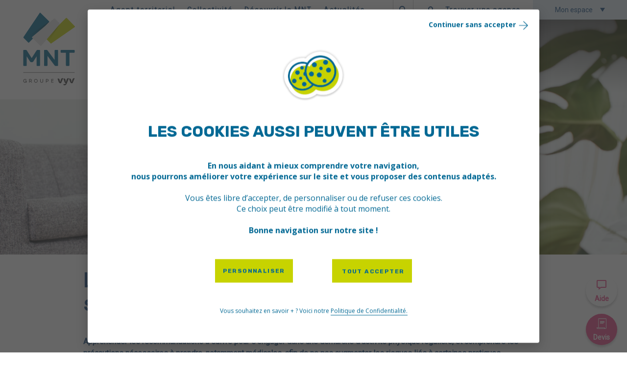

--- FILE ---
content_type: text/html; charset=utf-8
request_url: https://www.mnt.fr/articles/activite-physique-bouger-pour-rester-en-bonne-sante
body_size: 61504
content:
<!DOCTYPE html><html lang="fr"><head><title>MNT - L&#x27;activité physique : bouger pour rester en bonne santé</title><link rel="shortcut icon" href="/favicon.ico"/><meta name="keywords" content="Activité physique, santé, sport, bien-être, renforcement musculaire, sédentarité, capacités physiques"/><meta name="description" content="Appréhender les recommandations à suivre pour s’engager dans une démarche d’activité physique régulière, et comprendre les précautions nécessaires à prendre, notamment médicales, afin de ne pas augmenter les risques liés à certaines pratiques."/><meta charSet="utf-8"/><meta name="viewport" content="initial-scale=1.0, width=device-width"/><link rel="canonical" href="/articles/activite-physique-bouger-pour-rester-en-bonne-sante"/><script type="application/ld+json">{
          "@context": "https://schema.org",
            "@type": "NewsArticle",
            "headline": "L'activité physique : bouger pour rester en bonne santé ",
            "image": ["https://images.prismic.io/mnt-prod/50167eae-bd63-4f30-b4d7-15dd935f2240_GettyImages-1169337463.jpg?auto=format,compress"],
            "datePublished": "2022-10-03",
            "dateModified": "2024-06-19T11:39:16+0000",
            "author": [{
                "@type": "Organization",
                "name": "MNT - Mutuelle Nationale Territoriale",
                "url": "https://www.mnt.fr"
            }]
        }</script><meta name="next-head-count" content="8"/><meta name="site-version" content="1.2.65"/><meta http-equiv="Strict-Transport-Security" content="max-age=31536000; includeSubDomains; preload"/><meta http-equiv="X-Content-Type-Options" content="nosniff"/><meta http-equiv="Content-Security-Policy" content="base-uri &#x27;self&#x27;;connect-src &#x27;self&#x27; https://www.facebook.com https://*.mnt.fr https://bat.bing.com https://*.fairandsmart.com https://google.com https://maps.googleapis.com https://sp.analytics.yahoo.com https://*.linkedin.com https://mnt-prod.cdn.prismic.io https://region1.analytics.google.com https://s.yimg.com https://stats.g.doubleclick.net https://*.google-analytics.com https://*.googleapis.com https://mnt-prod-staging.cdn.prismic.io https://socle-commun.groupe-vyv.fr https://*.matomo.cloud;default-src &#x27;self&#x27;;font-src &#x27;self&#x27; https://fonts.gstatic.com data:;form-action &#x27;self&#x27;;frame-src https://mnt-prod-staging.prismic.io https://mnt-prod.prismic.io https://player.vimeo.com https://tpc.googlesyndication.com/ https://td.doubleclick.net https://www.googletagmanager.com https://www.youtube.com;img-src &#x27;self&#x27; blob: data: https://www.google-analytics.com https://bat.bing.com https://googleads.g.doubleclick.net https://i.ytimg.com https://*.pickers-network.com https://ib.adnxs.com https://images.prismic.io https://maps.googleapis.com https://maps.gstatic.com https://mnt-prod.cdn.prismic.io https://prismic-io.s3.amazonaws.com https://sp.analytics.yahoo.com https://static.groupe-vyv.fr https://www.bizographics.com http://www.bizographics.com https://px.ads.linkedin.com https://www.linkedin.com https://www.facebook.com https://www.google.com https://www.google.fr https://www.googletagmanager.com https://*.mnt.fr https://connect.facebook.net https://*.amazonaws.com;manifest-src &#x27;self&#x27;;media-src &#x27;self&#x27;;object-src &#x27;none&#x27;;script-src &#x27;self&#x27; &#x27;unsafe-eval&#x27; &#x27;unsafe-inline&#x27; https://prismic.io https://static.cdn.prismic.io https://snap.licdn.com https://www.google.com https://www.google.fr https://tpc.googlesyndication.com https://www.googleadservices.com https://www.googletagmanager.com https://acdn.adnxs.com https://*.fairandsmart.com https://bat.bing.com https://connect.facebook.net http://connect.facebook.net https://googleads.g.doubleclick.net https://maps.googleapis.com https://s.yimg.com https://static.groupe-vyv.fr https://*.google-analytics.com https://*.googletagmanager.com https://*.matomo.cloud;style-src &#x27;self&#x27; https://fonts.googleapis.com https://*.fairandsmart.com &#x27;unsafe-inline&#x27; data:;worker-src &#x27;none&#x27;;"/><meta name="referrer" content="strict-origin"/><meta name="permissions-policy" content="accelerometer=(),autoplay=(),camera=(),display-capture=(),document-domain=(),encrypted-media=(),fullscreen=(),gamepad=(),geolocation=(),gyroscope=(),layout-animations=(self),legacy-image-formats=(self),magnetometer=(),microphone=(),midi=(),oversized-images=(self),payment=(),picture-in-picture=(),publickey-credentials-get=(),speaker-selection=(),screen-wake-lock=(),sync-xhr=(self),unoptimized-images=(self),unsized-media=(self),usb=(),web-share=(),xr-spatial-tracking=()"/><script>
                window.dataLayer = window.dataLayer || [];
                window._mnt = window._mnt || [];
                window._mnt.push({'mtm.startTime': (new Date().getTime()), event: 'mtm.Start' });
            </script><script>(function() {
                var d=document, g=d.createElement('script'), s=d.getElementsByTagName('script')[0];
                g.async=true; g.src='https://cdn.matomo.cloud/mnt.matomo.cloud/container_bMmHmmR7.js'; s.parentNode.insertBefore(g,s);
              })();</script><link data-next-font="size-adjust" rel="preconnect" href="/" crossorigin="anonymous"/><link rel="preload" href="/_next/static/css/bdfe3651f99956be.css" as="style"/><link rel="stylesheet" href="/_next/static/css/bdfe3651f99956be.css" data-n-g=""/><link rel="preload" href="/_next/static/css/9da60908a277851e.css" as="style"/><link rel="stylesheet" href="/_next/static/css/9da60908a277851e.css" data-n-p=""/><link rel="preload" href="/_next/static/css/ea232eea16eb8944.css" as="style"/><link rel="stylesheet" href="/_next/static/css/ea232eea16eb8944.css" data-n-p=""/><noscript data-n-css=""></noscript><script defer="" nomodule="" src="/_next/static/chunks/polyfills-78c92fac7aa8fdd8.js"></script><script type="text/javascript" src="https://static.groupe-vyv.fr/js/socle-1.min.js" defer="" data-nscript="beforeInteractive"></script><script src="/_next/static/chunks/webpack-6ef43a8d4a395f49.js" defer=""></script><script src="/_next/static/chunks/framework-2c16ac744b6cdea6.js" defer=""></script><script src="/_next/static/chunks/main-f61746aa183f4a64.js" defer=""></script><script src="/_next/static/chunks/pages/_app-a164639142288746.js" defer=""></script><script src="/_next/static/chunks/401-0cfbc7fe4f768fd2.js" defer=""></script><script src="/_next/static/chunks/521-ef2db43984c85729.js" defer=""></script><script src="/_next/static/chunks/pages/articles/%5Buid%5D-d494ddb1c9d5f10e.js" defer=""></script><script src="/_next/static/LAr0FJ3RkYuRD14gkkw5L/_buildManifest.js" defer=""></script><script src="/_next/static/LAr0FJ3RkYuRD14gkkw5L/_ssgManifest.js" defer=""></script><style id="__jsx-e7cd90ba94bd040f">.down.jsx-e7cd90ba94bd040f{-webkit-transform:rotate(0deg)}.left.jsx-e7cd90ba94bd040f{-webkit-transform:rotate(90deg)}.up.jsx-e7cd90ba94bd040f{-webkit-transform:rotate(180deg)}.right.jsx-e7cd90ba94bd040f{-webkit-transform:rotate(270deg)}</style><style id="__jsx-40980573b4a01fea">body .sc-nd-btn{width:auto}body #socle-content{max-width:1440px;margin:auto}body #socle{padding:0!important}</style></head><body style="color:rgb(0, 0, 0);background-color:rgba(0, 0, 0, 0)"><noscript><iframe src="https://www.googletagmanager.com/ns.html?id=&#x27;GTM-PC2SPP&#x27;" height="0" width="0" style="display:none;visibility:hidden"></iframe></noscript><div id="__next"><div class="Layout_Container__5R9fW __variable_10f679"><div class="Header_desktop__6ilds"><div class="Header_Header__cpPjE" role="banner"><a href="/"><div class="Header_Header__logo__CKiEF"><img alt="" loading="lazy" width="200" height="200" decoding="async" data-nimg="1" class="" style="color:transparent;max-height:200px;max-width:200px" srcSet="https://mnt-prod.cdn.prismic.io/mnt-prod/fc915540-3330-4ea8-9f8f-0efdde3d16d5_Logo+mobile.svg?fit=max&amp;w=256 1x, https://mnt-prod.cdn.prismic.io/mnt-prod/fc915540-3330-4ea8-9f8f-0efdde3d16d5_Logo+mobile.svg?fit=max&amp;w=640 2x" src="https://mnt-prod.cdn.prismic.io/mnt-prod/fc915540-3330-4ea8-9f8f-0efdde3d16d5_Logo+mobile.svg?fit=max&amp;w=640"/></div></a><div class="Header_Header__menu__OTw0V"><div class="Header_Header__menu__content__xdkxP"><div class="Header_Header__menu__content__paths__xNJLN" role="navigation"><ul style="margin:0;padding:0;list-style:none;display:contents"><li style="display:contents"><div class="RoutingMenu_RoutingMenu__wfz_G"><div><a href="/agents"><div class="RoutingMenu_RoutingMenu__title__ouILK">Agent territorial</div></a></div><div style="height:0;transform-origin:50% 0;opacity:0;visibility:hidden;transition:transform 0.1s ease-in-out, opacity 0.2s ease-in-out" class="RoutingMenu_RoutingMenu__second__oiTH9"><ul class="RoutingMenu_RoutingMenu__second__left__K_J6t" style="margin:0;padding:0;list-style:none"><li style="display:block"><div class="RoutingMenu_RoutingMenu__second__element__ngzaE"><div class="RoutingMenu_RoutingMenu__second__element__title__saA2S">Santé</div><div style="height:0;transform-origin:50% 0;opacity:0;visibility:hidden;transition:transform 0.1s ease-in-out, opacity 0.2s ease-in-out" class="RoutingMenu_RoutingMenu__third___Tcbn"><ul class="RoutingMenu_RoutingMenu__third__content__Q7_64" style="margin:0;padding:0;list-style:none"><li style="display:block"><div style="pointer-events:none"><a text="MNT Santé" href="/agents/sante/mnt-sante"><div class="RoutingMenu_RoutingMenu__third__content__item__AWpOd"><svg xmlns="http://www.w3.org/2000/svg" width="10" height="10" transform="rotate(270)" viewBox="0 0 10 10" class="jsx-e7cd90ba94bd040f right"><path fill="#c7d300" fill-rule="evenodd" d="M5 9L0 1h10z" class="jsx-e7cd90ba94bd040f"></path></svg> <!-- -->MNT Santé</div></a></div></li><li style="display:block"><div style="pointer-events:none"><a text="MNT Santé - Spécial étudiants INET" href="/agents/sante/mnt-sante-inet"><div class="RoutingMenu_RoutingMenu__third__content__item__AWpOd"><svg xmlns="http://www.w3.org/2000/svg" width="10" height="10" transform="rotate(270)" viewBox="0 0 10 10" class="jsx-e7cd90ba94bd040f right"><path fill="#c7d300" fill-rule="evenodd" d="M5 9L0 1h10z" class="jsx-e7cd90ba94bd040f"></path></svg> <!-- -->MNT Santé - Spécial étudiants INET</div></a></div></li><li style="display:block"><div style="pointer-events:none"><a text="Complémentaire Santé Solidaire (CSS)" href="/agents/sante/complementaire-sante-solidaire"><div class="RoutingMenu_RoutingMenu__third__content__item__AWpOd"><svg xmlns="http://www.w3.org/2000/svg" width="10" height="10" transform="rotate(270)" viewBox="0 0 10 10" class="jsx-e7cd90ba94bd040f right"><path fill="#c7d300" fill-rule="evenodd" d="M5 9L0 1h10z" class="jsx-e7cd90ba94bd040f"></path></svg> <!-- -->Complémentaire Santé Solidaire (CSS)</div></a></div></li></ul></div></div></li><li style="display:block"><div class="RoutingMenu_RoutingMenu__second__element__ngzaE"><a text="Prévoyance" href="https://www.mnt.fr/agents/solutionsprevoyance"><div class="RoutingMenu_RoutingMenu__second__element__title__saA2S">Prévoyance</div></a><div style="height:0;transform-origin:50% 0;opacity:0;visibility:hidden;transition:transform 0.1s ease-in-out, opacity 0.2s ease-in-out" class="RoutingMenu_RoutingMenu__third___Tcbn"><ul class="RoutingMenu_RoutingMenu__third__content__Q7_64" style="margin:0;padding:0;list-style:none"><li style="display:block"><div style="pointer-events:none"><a text="MNT Garantie de salaire" href="/agents/prevoyance/mnt-garantie-de-salaire"><div class="RoutingMenu_RoutingMenu__third__content__item__AWpOd"><svg xmlns="http://www.w3.org/2000/svg" width="10" height="10" transform="rotate(270)" viewBox="0 0 10 10" class="jsx-e7cd90ba94bd040f right"><path fill="#c7d300" fill-rule="evenodd" d="M5 9L0 1h10z" class="jsx-e7cd90ba94bd040f"></path></svg> <!-- -->MNT Garantie de salaire</div></a></div></li><li style="display:block"><div style="pointer-events:none"><a text="MNT Régime Indemnitaire" href="/agents/prevoyance/mnt-regime-indemnitaire"><div class="RoutingMenu_RoutingMenu__third__content__item__AWpOd"><svg xmlns="http://www.w3.org/2000/svg" width="10" height="10" transform="rotate(270)" viewBox="0 0 10 10" class="jsx-e7cd90ba94bd040f right"><path fill="#c7d300" fill-rule="evenodd" d="M5 9L0 1h10z" class="jsx-e7cd90ba94bd040f"></path></svg> <!-- -->MNT Régime Indemnitaire</div></a></div></li><li style="display:block"><div style="pointer-events:none"><a text="MNT Garantie décès-PTIA" href="/agents/prevoyance/mnt-garantie-deces"><div class="RoutingMenu_RoutingMenu__third__content__item__AWpOd"><svg xmlns="http://www.w3.org/2000/svg" width="10" height="10" transform="rotate(270)" viewBox="0 0 10 10" class="jsx-e7cd90ba94bd040f right"><path fill="#c7d300" fill-rule="evenodd" d="M5 9L0 1h10z" class="jsx-e7cd90ba94bd040f"></path></svg> <!-- -->MNT Garantie décès-PTIA</div></a></div></li><li style="display:block"><div style="pointer-events:none"><a text="MNT Garantie obsèques" href="/agents/prevoyance/mnt-garantie-obseques"><div class="RoutingMenu_RoutingMenu__third__content__item__AWpOd"><svg xmlns="http://www.w3.org/2000/svg" width="10" height="10" transform="rotate(270)" viewBox="0 0 10 10" class="jsx-e7cd90ba94bd040f right"><path fill="#c7d300" fill-rule="evenodd" d="M5 9L0 1h10z" class="jsx-e7cd90ba94bd040f"></path></svg> <!-- -->MNT Garantie obsèques</div></a></div></li></ul></div></div></li><li style="display:block"><div class="RoutingMenu_RoutingMenu__second__element__ngzaE"><div class="RoutingMenu_RoutingMenu__second__element__title__saA2S">Épargne et financement</div><div style="height:0;transform-origin:50% 0;opacity:0;visibility:hidden;transition:transform 0.1s ease-in-out, opacity 0.2s ease-in-out" class="RoutingMenu_RoutingMenu__third___Tcbn"><ul class="RoutingMenu_RoutingMenu__third__content__Q7_64" style="margin:0;padding:0;list-style:none"><li style="display:block"><div style="pointer-events:none"><a text="Prêt personnel" href="/agents/solutions-epargne-et-financement/bfm"><div class="RoutingMenu_RoutingMenu__third__content__item__AWpOd"><svg xmlns="http://www.w3.org/2000/svg" width="10" height="10" transform="rotate(270)" viewBox="0 0 10 10" class="jsx-e7cd90ba94bd040f right"><path fill="#c7d300" fill-rule="evenodd" d="M5 9L0 1h10z" class="jsx-e7cd90ba94bd040f"></path></svg> <!-- -->Prêt personnel</div></a></div></li><li style="display:block"><div style="pointer-events:none"><a text="Projets immobiliers" href="/agents/solutions-epargne-et-financement/csf"><div class="RoutingMenu_RoutingMenu__third__content__item__AWpOd"><svg xmlns="http://www.w3.org/2000/svg" width="10" height="10" transform="rotate(270)" viewBox="0 0 10 10" class="jsx-e7cd90ba94bd040f right"><path fill="#c7d300" fill-rule="evenodd" d="M5 9L0 1h10z" class="jsx-e7cd90ba94bd040f"></path></svg> <!-- -->Projets immobiliers</div></a></div></li></ul></div></div></li><li style="display:block"><div class="RoutingMenu_RoutingMenu__second__element__ngzaE"><div class="RoutingMenu_RoutingMenu__second__element__title__saA2S">Mieux vivre</div><div style="height:0;transform-origin:50% 0;opacity:0;visibility:hidden;transition:transform 0.1s ease-in-out, opacity 0.2s ease-in-out" class="RoutingMenu_RoutingMenu__third___Tcbn"><ul class="RoutingMenu_RoutingMenu__third__content__Q7_64" style="margin:0;padding:0;list-style:none"><li style="display:block"></li><li style="display:block"><div style="pointer-events:none"><a text="Téléassistance" href="/agents/mieux-vivre/teleassistance"><div class="RoutingMenu_RoutingMenu__third__content__item__AWpOd"><svg xmlns="http://www.w3.org/2000/svg" width="10" height="10" transform="rotate(270)" viewBox="0 0 10 10" class="jsx-e7cd90ba94bd040f right"><path fill="#c7d300" fill-rule="evenodd" d="M5 9L0 1h10z" class="jsx-e7cd90ba94bd040f"></path></svg> <!-- -->Téléassistance</div></a></div></li></ul></div></div></li><li style="display:block"><div class="RoutingMenu_RoutingMenu__second__element__ngzaE"><div class="RoutingMenu_RoutingMenu__second__element__title__saA2S">Assurances de bien</div><div style="height:0;transform-origin:50% 0;opacity:0;visibility:hidden;transition:transform 0.1s ease-in-out, opacity 0.2s ease-in-out" class="RoutingMenu_RoutingMenu__third___Tcbn"><ul class="RoutingMenu_RoutingMenu__third__content__Q7_64" style="margin:0;padding:0;list-style:none"><li style="display:block"><div style="pointer-events:none"><a text="Assurance Habitation" href="/agents/assurancehabitation"><div class="RoutingMenu_RoutingMenu__third__content__item__AWpOd"><svg xmlns="http://www.w3.org/2000/svg" width="10" height="10" transform="rotate(270)" viewBox="0 0 10 10" class="jsx-e7cd90ba94bd040f right"><path fill="#c7d300" fill-rule="evenodd" d="M5 9L0 1h10z" class="jsx-e7cd90ba94bd040f"></path></svg> <!-- -->Assurance Habitation</div></a></div></li><li style="display:block"><div style="pointer-events:none"><a text="Assurance Habitation des Villes" href="/agents/mnthabitation"><div class="RoutingMenu_RoutingMenu__third__content__item__AWpOd"><svg xmlns="http://www.w3.org/2000/svg" width="10" height="10" transform="rotate(270)" viewBox="0 0 10 10" class="jsx-e7cd90ba94bd040f right"><path fill="#c7d300" fill-rule="evenodd" d="M5 9L0 1h10z" class="jsx-e7cd90ba94bd040f"></path></svg> <!-- -->Assurance Habitation des Villes</div></a></div></li></ul></div></div></li><li style="display:block"><div class="RoutingMenu_RoutingMenu__second__element__ngzaE"><a text="Vos services MNT" target="_blank" rel="noopener noreferrer" href="https://www.mnt.fr/agents/vos-services-mnt"><div class="RoutingMenu_RoutingMenu__second__element__title__saA2S">Vos services MNT</div></a></div></li><li style="display:block"><div class="RoutingMenu_RoutingMenu__second__element__ngzaE"><div class="RoutingMenu_RoutingMenu__second__element__title__saA2S">Vos avantages MNT</div><div style="height:0;transform-origin:50% 0;opacity:0;visibility:hidden;transition:transform 0.1s ease-in-out, opacity 0.2s ease-in-out" class="RoutingMenu_RoutingMenu__third___Tcbn"><ul class="RoutingMenu_RoutingMenu__third__content__Q7_64" style="margin:0;padding:0;list-style:none"><li style="display:block"><div style="pointer-events:none"><a text="Espace adhérent" href="/agents/vos-avantages-mnt/page-espace-adherent"><div class="RoutingMenu_RoutingMenu__third__content__item__AWpOd"><svg xmlns="http://www.w3.org/2000/svg" width="10" height="10" transform="rotate(270)" viewBox="0 0 10 10" class="jsx-e7cd90ba94bd040f right"><path fill="#c7d300" fill-rule="evenodd" d="M5 9L0 1h10z" class="jsx-e7cd90ba94bd040f"></path></svg> <!-- -->Espace adhérent</div></a></div></li><li style="display:block"><div style="pointer-events:none"><a text="Parrainage" href="/agents/parrainage"><div class="RoutingMenu_RoutingMenu__third__content__item__AWpOd"><svg xmlns="http://www.w3.org/2000/svg" width="10" height="10" transform="rotate(270)" viewBox="0 0 10 10" class="jsx-e7cd90ba94bd040f right"><path fill="#c7d300" fill-rule="evenodd" d="M5 9L0 1h10z" class="jsx-e7cd90ba94bd040f"></path></svg> <!-- -->Parrainage</div></a></div></li></ul></div></div></li></ul><div class="RoutingMenu_RoutingMenu__second__right__BHkC7"></div></div></div></li><li style="display:contents"><div class="RoutingMenu_RoutingMenu__wfz_G"><div><a href="/collectivites"><div class="RoutingMenu_RoutingMenu__title__ouILK">Collectivité</div></a></div><div style="height:0;transform-origin:50% 0;opacity:0;visibility:hidden;transition:transform 0.1s ease-in-out, opacity 0.2s ease-in-out" class="RoutingMenu_RoutingMenu__second__oiTH9"><ul class="RoutingMenu_RoutingMenu__second__left__K_J6t" style="margin:0;padding:0;list-style:none"><li style="display:block"><div class="RoutingMenu_RoutingMenu__second__element__ngzaE"><a text="Protection Sociale Complémentaire" href="/collectivites/protection-sociale"><div class="RoutingMenu_RoutingMenu__second__element__title__saA2S">Protection Sociale Complémentaire</div></a><div style="height:0;transform-origin:50% 0;opacity:0;visibility:hidden;transition:transform 0.1s ease-in-out, opacity 0.2s ease-in-out" class="RoutingMenu_RoutingMenu__third___Tcbn"><ul class="RoutingMenu_RoutingMenu__third__content__Q7_64" style="margin:0;padding:0;list-style:none"><li style="display:block"><div style="pointer-events:none"><a text="Réforme de la protection sociale" href="https://www.mnt.fr/collectivites/protection-sociale/reforme-psc"><div class="RoutingMenu_RoutingMenu__third__content__item__AWpOd"><svg xmlns="http://www.w3.org/2000/svg" width="10" height="10" transform="rotate(270)" viewBox="0 0 10 10" class="jsx-e7cd90ba94bd040f right"><path fill="#c7d300" fill-rule="evenodd" d="M5 9L0 1h10z" class="jsx-e7cd90ba94bd040f"></path></svg> <!-- -->Réforme de la protection sociale</div></a></div></li><li style="display:block"><div style="pointer-events:none"><a text="Complémentaire santé" href="/collectivites/protection-sociale/complementaire-sante"><div class="RoutingMenu_RoutingMenu__third__content__item__AWpOd"><svg xmlns="http://www.w3.org/2000/svg" width="10" height="10" transform="rotate(270)" viewBox="0 0 10 10" class="jsx-e7cd90ba94bd040f right"><path fill="#c7d300" fill-rule="evenodd" d="M5 9L0 1h10z" class="jsx-e7cd90ba94bd040f"></path></svg> <!-- -->Complémentaire santé</div></a></div></li><li style="display:block"><div style="pointer-events:none"><a text="Prévoyance" href="/collectivites/protection-sociale/prevoyance"><div class="RoutingMenu_RoutingMenu__third__content__item__AWpOd"><svg xmlns="http://www.w3.org/2000/svg" width="10" height="10" transform="rotate(270)" viewBox="0 0 10 10" class="jsx-e7cd90ba94bd040f right"><path fill="#c7d300" fill-rule="evenodd" d="M5 9L0 1h10z" class="jsx-e7cd90ba94bd040f"></path></svg> <!-- -->Prévoyance</div></a></div></li></ul></div></div></li><li style="display:block"><div class="RoutingMenu_RoutingMenu__second__element__ngzaE"><a text="Attractivité du Territoire" href="/collectivites/attractivite-territoire"><div class="RoutingMenu_RoutingMenu__second__element__title__saA2S">Attractivité du Territoire</div></a><div style="height:0;transform-origin:50% 0;opacity:0;visibility:hidden;transition:transform 0.1s ease-in-out, opacity 0.2s ease-in-out" class="RoutingMenu_RoutingMenu__third___Tcbn"><ul class="RoutingMenu_RoutingMenu__third__content__Q7_64" style="margin:0;padding:0;list-style:none"><li style="display:block"><div style="pointer-events:none"><a text="Financements des territoires" href="/collectivites/attractivite-territoire/financements-des-territoires"><div class="RoutingMenu_RoutingMenu__third__content__item__AWpOd"><svg xmlns="http://www.w3.org/2000/svg" width="10" height="10" transform="rotate(270)" viewBox="0 0 10 10" class="jsx-e7cd90ba94bd040f right"><path fill="#c7d300" fill-rule="evenodd" d="M5 9L0 1h10z" class="jsx-e7cd90ba94bd040f"></path></svg> <!-- -->Financements des territoires</div></a></div></li><li style="display:block"><div style="pointer-events:none"><a text="Médicobus" href="/collectivites/attractivite-territoire/medicobus"><div class="RoutingMenu_RoutingMenu__third__content__item__AWpOd"><svg xmlns="http://www.w3.org/2000/svg" width="10" height="10" transform="rotate(270)" viewBox="0 0 10 10" class="jsx-e7cd90ba94bd040f right"><path fill="#c7d300" fill-rule="evenodd" d="M5 9L0 1h10z" class="jsx-e7cd90ba94bd040f"></path></svg> <!-- -->Médicobus</div></a></div></li><li style="display:block"><div style="pointer-events:none"><a text="Equipements sportifs" href="/collectivites/attractivite-territoire/equipements-sportifs"><div class="RoutingMenu_RoutingMenu__third__content__item__AWpOd"><svg xmlns="http://www.w3.org/2000/svg" width="10" height="10" transform="rotate(270)" viewBox="0 0 10 10" class="jsx-e7cd90ba94bd040f right"><path fill="#c7d300" fill-rule="evenodd" d="M5 9L0 1h10z" class="jsx-e7cd90ba94bd040f"></path></svg> <!-- -->Equipements sportifs</div></a></div></li><li style="display:block"><div style="pointer-events:none"><a text="Défibrillateurs" href="/collectivites/attractivite-territoire/defibrillateurs"><div class="RoutingMenu_RoutingMenu__third__content__item__AWpOd"><svg xmlns="http://www.w3.org/2000/svg" width="10" height="10" transform="rotate(270)" viewBox="0 0 10 10" class="jsx-e7cd90ba94bd040f right"><path fill="#c7d300" fill-rule="evenodd" d="M5 9L0 1h10z" class="jsx-e7cd90ba94bd040f"></path></svg> <!-- -->Défibrillateurs</div></a></div></li></ul></div></div></li><li style="display:block"><div class="RoutingMenu_RoutingMenu__second__element__ngzaE"><a text="Marque Employeur" href="/collectivites/marque-employeur"><div class="RoutingMenu_RoutingMenu__second__element__title__saA2S">Marque Employeur</div></a></div></li></ul><div class="RoutingMenu_RoutingMenu__second__right__BHkC7"></div></div></div></li><li style="display:contents"><div class="RoutingMenu_RoutingMenu__wfz_G"><div><a href="/decouvrir-la-mnt"><div class="RoutingMenu_RoutingMenu__title__ouILK">Découvrir la MNT</div></a></div><div style="height:0;transform-origin:50% 0;opacity:0;visibility:hidden;transition:transform 0.1s ease-in-out, opacity 0.2s ease-in-out" class="RoutingMenu_RoutingMenu__second__oiTH9"><ul class="RoutingMenu_RoutingMenu__second__left__K_J6t" style="margin:0;padding:0;list-style:none"><li style="display:block"><div class="RoutingMenu_RoutingMenu__second__element__ngzaE"><a text="Qui sommes-nous" href="/decouvrir-la-mnt/qui-sommes-nous"><div class="RoutingMenu_RoutingMenu__second__element__title__saA2S">Qui sommes-nous</div></a><div style="height:0;transform-origin:50% 0;opacity:0;visibility:hidden;transition:transform 0.1s ease-in-out, opacity 0.2s ease-in-out" class="RoutingMenu_RoutingMenu__third___Tcbn"><ul class="RoutingMenu_RoutingMenu__third__content__Q7_64" style="margin:0;padding:0;list-style:none"><li style="display:block"><div style="pointer-events:none"><a text="Notre histoire - 60 ans d&#x27;engagements" href="/decouvrir-la-mnt/qui-sommes-nous/notre-histoire-60-ans-engagements-et-progres"><div class="RoutingMenu_RoutingMenu__third__content__item__AWpOd"><svg xmlns="http://www.w3.org/2000/svg" width="10" height="10" transform="rotate(270)" viewBox="0 0 10 10" class="jsx-e7cd90ba94bd040f right"><path fill="#c7d300" fill-rule="evenodd" d="M5 9L0 1h10z" class="jsx-e7cd90ba94bd040f"></path></svg> <!-- -->Notre histoire - 60 ans d&#x27;engagements</div></a></div></li><li style="display:block"><div style="pointer-events:none"><a text="Notre raison d&#x27;être" href="/decouvrir-la-mnt/qui-sommes-nous/notre-raison-detre"><div class="RoutingMenu_RoutingMenu__third__content__item__AWpOd"><svg xmlns="http://www.w3.org/2000/svg" width="10" height="10" transform="rotate(270)" viewBox="0 0 10 10" class="jsx-e7cd90ba94bd040f right"><path fill="#c7d300" fill-rule="evenodd" d="M5 9L0 1h10z" class="jsx-e7cd90ba94bd040f"></path></svg> <!-- -->Notre raison d&#x27;être</div></a></div></li><li style="display:block"><div style="pointer-events:none"><a text="Notre modèle mutualiste" href="/decouvrir-la-mnt/qui-sommes-nous/notre-modele-mutualiste"><div class="RoutingMenu_RoutingMenu__third__content__item__AWpOd"><svg xmlns="http://www.w3.org/2000/svg" width="10" height="10" transform="rotate(270)" viewBox="0 0 10 10" class="jsx-e7cd90ba94bd040f right"><path fill="#c7d300" fill-rule="evenodd" d="M5 9L0 1h10z" class="jsx-e7cd90ba94bd040f"></path></svg> <!-- -->Notre modèle mutualiste</div></a></div></li><li style="display:block"><div style="pointer-events:none"><a text="Nos valeurs" href="/decouvrir-la-mnt/qui-sommes-nous/nos-valeurs"><div class="RoutingMenu_RoutingMenu__third__content__item__AWpOd"><svg xmlns="http://www.w3.org/2000/svg" width="10" height="10" transform="rotate(270)" viewBox="0 0 10 10" class="jsx-e7cd90ba94bd040f right"><path fill="#c7d300" fill-rule="evenodd" d="M5 9L0 1h10z" class="jsx-e7cd90ba94bd040f"></path></svg> <!-- -->Nos valeurs</div></a></div></li><li style="display:block"><div style="pointer-events:none"><a text="Notre stratégie climat" href="/decouvrir-la-mnt/qui-sommes-nous/notre-strategie-climat"><div class="RoutingMenu_RoutingMenu__third__content__item__AWpOd"><svg xmlns="http://www.w3.org/2000/svg" width="10" height="10" transform="rotate(270)" viewBox="0 0 10 10" class="jsx-e7cd90ba94bd040f right"><path fill="#c7d300" fill-rule="evenodd" d="M5 9L0 1h10z" class="jsx-e7cd90ba94bd040f"></path></svg> <!-- -->Notre stratégie climat</div></a></div></li><li style="display:block"><div style="pointer-events:none"><a text="La MNT et le Groupe VYV" href="/decouvrir-la-mnt/qui-sommes-nous/la-mnt-et-le-groupe-vyv"><div class="RoutingMenu_RoutingMenu__third__content__item__AWpOd"><svg xmlns="http://www.w3.org/2000/svg" width="10" height="10" transform="rotate(270)" viewBox="0 0 10 10" class="jsx-e7cd90ba94bd040f right"><path fill="#c7d300" fill-rule="evenodd" d="M5 9L0 1h10z" class="jsx-e7cd90ba94bd040f"></path></svg> <!-- -->La MNT et le Groupe VYV</div></a></div></li></ul></div></div></li><li style="display:block"><div class="RoutingMenu_RoutingMenu__second__element__ngzaE"><a text="Rapports annuels" href="/decouvrir-la-mnt/rapports-annuels"><div class="RoutingMenu_RoutingMenu__second__element__title__saA2S">Rapports annuels</div></a></div></li><li style="display:block"><div class="RoutingMenu_RoutingMenu__second__element__ngzaE"><a text="Rejoignez-nous" href="/decouvrir-la-mnt/recrutement"><div class="RoutingMenu_RoutingMenu__second__element__title__saA2S">Rejoignez-nous</div></a></div></li><li style="display:block"><div class="RoutingMenu_RoutingMenu__second__element__ngzaE"><a text="Devenir militant" href="/decouvrir-la-mnt/devenir-militant"><div class="RoutingMenu_RoutingMenu__second__element__title__saA2S">Devenir militant</div></a></div></li><li style="display:block"><div class="RoutingMenu_RoutingMenu__second__element__ngzaE"><a text="Observatoire MNT" href="/decouvrir-la-mnt/observatoire-mnt"><div class="RoutingMenu_RoutingMenu__second__element__title__saA2S">Observatoire MNT</div></a></div></li><li style="display:block"><div class="RoutingMenu_RoutingMenu__second__element__ngzaE"><div class="RoutingMenu_RoutingMenu__second__element__title__saA2S">Prévention</div><div style="height:0;transform-origin:50% 0;opacity:0;visibility:hidden;transition:transform 0.1s ease-in-out, opacity 0.2s ease-in-out" class="RoutingMenu_RoutingMenu__third___Tcbn"><ul class="RoutingMenu_RoutingMenu__third__content__Q7_64" style="margin:0;padding:0;list-style:none"><li style="display:block"><div style="pointer-events:none"><a text="Prévention" href="/decouvrir-la-mnt/prevention-et-actions-sociales/prevention"><div class="RoutingMenu_RoutingMenu__third__content__item__AWpOd"><svg xmlns="http://www.w3.org/2000/svg" width="10" height="10" transform="rotate(270)" viewBox="0 0 10 10" class="jsx-e7cd90ba94bd040f right"><path fill="#c7d300" fill-rule="evenodd" d="M5 9L0 1h10z" class="jsx-e7cd90ba94bd040f"></path></svg> <!-- -->Prévention</div></a></div></li><li style="display:block"><div style="pointer-events:none"><a text="Santé mentale" href="/decouvrir-la-mnt/prevention-et-actions-sociales/sante-mentale"><div class="RoutingMenu_RoutingMenu__third__content__item__AWpOd"><svg xmlns="http://www.w3.org/2000/svg" width="10" height="10" transform="rotate(270)" viewBox="0 0 10 10" class="jsx-e7cd90ba94bd040f right"><path fill="#c7d300" fill-rule="evenodd" d="M5 9L0 1h10z" class="jsx-e7cd90ba94bd040f"></path></svg> <!-- -->Santé mentale</div></a></div></li><li style="display:block"><div style="pointer-events:none"><a text="Action sociale" href="/decouvrir-la-mnt/prevention-et-actions-sociales/action-sociale"><div class="RoutingMenu_RoutingMenu__third__content__item__AWpOd"><svg xmlns="http://www.w3.org/2000/svg" width="10" height="10" transform="rotate(270)" viewBox="0 0 10 10" class="jsx-e7cd90ba94bd040f right"><path fill="#c7d300" fill-rule="evenodd" d="M5 9L0 1h10z" class="jsx-e7cd90ba94bd040f"></path></svg> <!-- -->Action sociale</div></a></div></li></ul></div></div></li><li style="display:block"><div class="RoutingMenu_RoutingMenu__second__element__ngzaE"><a text="Fonds MNT" href="/decouvrir-la-mnt/fonds-mnt"><div class="RoutingMenu_RoutingMenu__second__element__title__saA2S">Fonds MNT</div></a><div style="height:0;transform-origin:50% 0;opacity:0;visibility:hidden;transition:transform 0.1s ease-in-out, opacity 0.2s ease-in-out" class="RoutingMenu_RoutingMenu__third___Tcbn"><ul class="RoutingMenu_RoutingMenu__third__content__Q7_64" style="margin:0;padding:0;list-style:none"><li style="display:block"><div style="pointer-events:none"><a text="Ressourcerie" href="/decouvrir-la-mnt/fonds-mnt/ressourcerie"><div class="RoutingMenu_RoutingMenu__third__content__item__AWpOd"><svg xmlns="http://www.w3.org/2000/svg" width="10" height="10" transform="rotate(270)" viewBox="0 0 10 10" class="jsx-e7cd90ba94bd040f right"><path fill="#c7d300" fill-rule="evenodd" d="M5 9L0 1h10z" class="jsx-e7cd90ba94bd040f"></path></svg> <!-- -->Ressourcerie</div></a></div></li><li style="display:block"><div style="pointer-events:none"><a text="Candidater" href="/decouvrir-la-mnt/fonds-mnt/candidater"><div class="RoutingMenu_RoutingMenu__third__content__item__AWpOd"><svg xmlns="http://www.w3.org/2000/svg" width="10" height="10" transform="rotate(270)" viewBox="0 0 10 10" class="jsx-e7cd90ba94bd040f right"><path fill="#c7d300" fill-rule="evenodd" d="M5 9L0 1h10z" class="jsx-e7cd90ba94bd040f"></path></svg> <!-- -->Candidater</div></a></div></li></ul></div></div></li><li style="display:block"><div class="RoutingMenu_RoutingMenu__second__element__ngzaE"><a text="PSMT" href="/decouvrir-la-mnt/psmt"><div class="RoutingMenu_RoutingMenu__second__element__title__saA2S">PSMT</div></a></div></li></ul><div class="RoutingMenu_RoutingMenu__second__right__BHkC7"><div class="RoutingMenu_RoutingMenu__second__right__text__yvPRO">GROUPE-VYV.FR</div><svg xmlns="http://www.w3.org/2000/svg" width="32" height="32" transform="rotate(0)" viewBox="0 0 32 32" class="jsx-e7cd90ba94bd040f down"><path fill="#ffffff" fill-rule="evenodd" d="M32 15.966L16.535 31l-1.54-1.49 12.946-12.528H1V14.95h26.941L14.995 2.422 16.535 1z" class="jsx-e7cd90ba94bd040f"></path></svg></div></div></div></li><li style="display:contents"><div class="RoutingMenu_RoutingMenu__wfz_G"><div><a href="/articles"><div class="RoutingMenu_RoutingMenu__title__ouILK">Actualités</div></a></div></div></li></ul></div><div class="Header_Header__menu__content__actions__IH29Z"><div class="ActionButtons_action_button__zOv9S"><div class="ActionButtons_icon__uwsgY"><svg xmlns="http://www.w3.org/2000/svg" width="16" height="16" viewBox="0 0 16 16"><g fill="none" fill-rule="evenodd"><g fill="#0e457b"><g><g><g><g><path d="M11.437 5.938h-.726l-.253.25c.892 1.04 1.435 2.389 1.435 3.866C11.893 13.338 9.23 16 5.946 16 2.662 16 0 13.338 0 10.054s2.662-5.946 5.946-5.946c1.478 0 2.825.542 3.865 1.433l.253-.251v-.724L14.636 0 16 1.364l-4.563 4.574zM6 6c-2.21 0-4 1.79-4 4 0 2.209 1.79 4 4 4 2.209 0 4-1.791 4-4 0-2.21-1.791-4-4-4z" transform="translate(-844 -12) translate(814) translate(1) translate(29 12) matrix(1 0 0 -1 0 16)"></path></g></g></g></g></g></g></svg></div></div><div class="ActionButtons_action_button__zOv9S" style="padding:0 15px"><div class="ActionButtons_icon__uwsgY"><svg xmlns="http://www.w3.org/2000/svg" width="16" height="16" viewBox="0 0 16 16"><g fill="none" fill-rule="evenodd"><g fill="#0e457b"><g><g><g><g><path d="M8 1C5.236 1 3 3.348 3 6.25 3 10.188 8 16 8 16s5-5.813 5-9.75C13 3.348 10.764 1 8 1zm0 8C6.344 9 5 7.656 5 6s1.344-3 3-3 3 1.344 3 3-1.344 3-3 3z" transform="translate(-1027 -12) translate(814) translate(186) translate(27 12)"></path></g></g></g></g></g></g></svg></div><span class="ActionButtons_text__LoZoH">Trouver une agence</span></div></div><div class="DropdownMenu_DropdownMenu__pJj1K"><div class="DropdownMenu_desktop_title__n0J_s">Mon espace<div class="DropdownMenu_desktop_arrow__F8GIC" style="transform:rotate(0);transition:transform 0.1s ease-in-out"><svg xmlns="http://www.w3.org/2000/svg" width="10" height="10" transform="rotate(0)" viewBox="0 0 10 10" class="jsx-e7cd90ba94bd040f down"><path fill="#0e457b" fill-rule="evenodd" d="M5 9L0 1h10z" class="jsx-e7cd90ba94bd040f"></path></svg></div></div></div></div></div></div></div><div class="Header_mobile__h8fDs"><div class="Header_Header__cpPjE" role="banner"><a href="/"><div class="Header_Header__logo__CKiEF"><img alt="" loading="lazy" width="63" height="52" decoding="async" data-nimg="1" class="" style="color:transparent" srcSet="https://mnt-prod.cdn.prismic.io/mnt-prod/fc915540-3330-4ea8-9f8f-0efdde3d16d5_Logo+mobile.svg?fit=max&amp;w=64 1x, https://mnt-prod.cdn.prismic.io/mnt-prod/fc915540-3330-4ea8-9f8f-0efdde3d16d5_Logo+mobile.svg?fit=max&amp;w=128 2x" src="https://mnt-prod.cdn.prismic.io/mnt-prod/fc915540-3330-4ea8-9f8f-0efdde3d16d5_Logo+mobile.svg?fit=max&amp;w=128"/></div></a><div class="Header_Header__mobile_text__0Z8ZG"></div><div class="Header_overlay__UdSAL " aria-hidden="true"></div><aside class="Header_sidebar__4HCtV " role="dialog" aria-label="Menu de navigation"><header class="Header_sidebarHeader__nmwp7"><button class="Header_closeButton__FKGf_" aria-label="Fermer le menu"><svg xmlns="http://www.w3.org/2000/svg" width="16" height="16" viewBox="0 0 24 24"><path fill="#ffffff" fill-rule="evenodd" d="M.293.293a1 1 0 0 1 1.414 0L12 10.585 22.293.293a1 1 0 0 1 1.32-.083l.094.083a1 1 0 0 1 0 1.414L13.415 12l10.292 10.293a1 1 0 0 1 .083 1.32l-.083.094a1 1 0 0 1-1.414 0L12 13.415 1.707 23.707a1 1 0 0 1-1.32.083l-.094-.083a1 1 0 0 1 0-1.414L10.585 12 .293 1.707A1 1 0 0 1 .21.387z"></path></svg></button></header><div class="Header_sidebarContent__SMOY0"><nav role="navigation" style="height:100%;display:flex;flex-direction:column"><div class="Header_sidebarMain__Ozt8u"><div class="MobileRoutingMenu_mobileRoutingMenu__hDMHI"><div class="MobileRoutingMenu_accordionItem__qzqyq MobileRoutingMenu_accordionItem--level0__qnUH9"><div class="MobileRoutingMenu_accordionItem__header__P9i0w"><a class="MobileRoutingMenu_accordionItem__link__w31ok" href="/agents">Agent territorial</a><button class="MobileRoutingMenu_accordionItem__toggle__bM9vs " aria-expanded="false" aria-label="Ouvrir Agent territorial"><svg viewBox="0 0 24 24" fill="none" xmlns="http://www.w3.org/2000/svg"><path d="M6 9l6 6 6-6" stroke="currentColor" stroke-width="2" stroke-linecap="round" stroke-linejoin="round"></path></svg></button></div><div class="MobileRoutingMenu_accordionItem__content__meFM_ "><div class="MobileRoutingMenu_accordionItem__qzqyq MobileRoutingMenu_accordionItem--level1__EwFzp"><div class="MobileRoutingMenu_accordionItem__header__P9i0w"><span class="MobileRoutingMenu_accordionItem__text__19BLA">Santé</span><button class="MobileRoutingMenu_accordionItem__toggle__bM9vs " aria-expanded="false" aria-label="Ouvrir Santé"><svg viewBox="0 0 24 24" fill="none" xmlns="http://www.w3.org/2000/svg"><path d="M6 9l6 6 6-6" stroke="currentColor" stroke-width="2" stroke-linecap="round" stroke-linejoin="round"></path></svg></button></div><div class="MobileRoutingMenu_accordionItem__content__meFM_ "><div class="MobileRoutingMenu_accordionItem__qzqyq MobileRoutingMenu_accordionItem--level2__PiA93"><div class="MobileRoutingMenu_accordionItem__header__P9i0w"><a class="MobileRoutingMenu_accordionItem__link__w31ok" href="/agents/sante/mnt-sante">MNT Santé</a></div></div><div class="MobileRoutingMenu_accordionItem__qzqyq MobileRoutingMenu_accordionItem--level2__PiA93"><div class="MobileRoutingMenu_accordionItem__header__P9i0w"><a class="MobileRoutingMenu_accordionItem__link__w31ok" href="/agents/sante/mnt-sante-inet">MNT Santé - Spécial étudiants INET</a></div></div><div class="MobileRoutingMenu_accordionItem__qzqyq MobileRoutingMenu_accordionItem--level2__PiA93"><div class="MobileRoutingMenu_accordionItem__header__P9i0w"><a class="MobileRoutingMenu_accordionItem__link__w31ok" href="/agents/sante/complementaire-sante-solidaire">Complémentaire Santé Solidaire (CSS)</a></div></div></div></div><div class="MobileRoutingMenu_accordionItem__qzqyq MobileRoutingMenu_accordionItem--level1__EwFzp"><div class="MobileRoutingMenu_accordionItem__header__P9i0w"><a class="MobileRoutingMenu_accordionItem__link__w31ok" href="https://www.mnt.fr/agents/solutionsprevoyance">Prévoyance</a><button class="MobileRoutingMenu_accordionItem__toggle__bM9vs " aria-expanded="false" aria-label="Ouvrir Prévoyance"><svg viewBox="0 0 24 24" fill="none" xmlns="http://www.w3.org/2000/svg"><path d="M6 9l6 6 6-6" stroke="currentColor" stroke-width="2" stroke-linecap="round" stroke-linejoin="round"></path></svg></button></div><div class="MobileRoutingMenu_accordionItem__content__meFM_ "><div class="MobileRoutingMenu_accordionItem__qzqyq MobileRoutingMenu_accordionItem--level2__PiA93"><div class="MobileRoutingMenu_accordionItem__header__P9i0w"><a class="MobileRoutingMenu_accordionItem__link__w31ok" href="/agents/prevoyance/mnt-garantie-de-salaire">MNT Garantie de salaire</a></div></div><div class="MobileRoutingMenu_accordionItem__qzqyq MobileRoutingMenu_accordionItem--level2__PiA93"><div class="MobileRoutingMenu_accordionItem__header__P9i0w"><a class="MobileRoutingMenu_accordionItem__link__w31ok" href="/agents/prevoyance/mnt-regime-indemnitaire">MNT Régime Indemnitaire</a></div></div><div class="MobileRoutingMenu_accordionItem__qzqyq MobileRoutingMenu_accordionItem--level2__PiA93"><div class="MobileRoutingMenu_accordionItem__header__P9i0w"><a class="MobileRoutingMenu_accordionItem__link__w31ok" href="/agents/prevoyance/mnt-garantie-deces">MNT Garantie décès-PTIA</a></div></div><div class="MobileRoutingMenu_accordionItem__qzqyq MobileRoutingMenu_accordionItem--level2__PiA93"><div class="MobileRoutingMenu_accordionItem__header__P9i0w"><a class="MobileRoutingMenu_accordionItem__link__w31ok" href="/agents/prevoyance/mnt-garantie-obseques">MNT Garantie obsèques</a></div></div></div></div><div class="MobileRoutingMenu_accordionItem__qzqyq MobileRoutingMenu_accordionItem--level1__EwFzp"><div class="MobileRoutingMenu_accordionItem__header__P9i0w"><span class="MobileRoutingMenu_accordionItem__text__19BLA">Épargne et financement</span><button class="MobileRoutingMenu_accordionItem__toggle__bM9vs " aria-expanded="false" aria-label="Ouvrir Épargne et financement"><svg viewBox="0 0 24 24" fill="none" xmlns="http://www.w3.org/2000/svg"><path d="M6 9l6 6 6-6" stroke="currentColor" stroke-width="2" stroke-linecap="round" stroke-linejoin="round"></path></svg></button></div><div class="MobileRoutingMenu_accordionItem__content__meFM_ "><div class="MobileRoutingMenu_accordionItem__qzqyq MobileRoutingMenu_accordionItem--level2__PiA93"><div class="MobileRoutingMenu_accordionItem__header__P9i0w"><a class="MobileRoutingMenu_accordionItem__link__w31ok" href="/agents/solutions-epargne-et-financement/bfm">Prêt personnel</a></div></div><div class="MobileRoutingMenu_accordionItem__qzqyq MobileRoutingMenu_accordionItem--level2__PiA93"><div class="MobileRoutingMenu_accordionItem__header__P9i0w"><a class="MobileRoutingMenu_accordionItem__link__w31ok" href="/agents/solutions-epargne-et-financement/csf">Projets immobiliers</a></div></div></div></div><div class="MobileRoutingMenu_accordionItem__qzqyq MobileRoutingMenu_accordionItem--level1__EwFzp"><div class="MobileRoutingMenu_accordionItem__header__P9i0w"><span class="MobileRoutingMenu_accordionItem__text__19BLA">Mieux vivre</span><button class="MobileRoutingMenu_accordionItem__toggle__bM9vs " aria-expanded="false" aria-label="Ouvrir Mieux vivre"><svg viewBox="0 0 24 24" fill="none" xmlns="http://www.w3.org/2000/svg"><path d="M6 9l6 6 6-6" stroke="currentColor" stroke-width="2" stroke-linecap="round" stroke-linejoin="round"></path></svg></button></div><div class="MobileRoutingMenu_accordionItem__content__meFM_ "><div class="MobileRoutingMenu_accordionItem__qzqyq MobileRoutingMenu_accordionItem--level2__PiA93"><div class="MobileRoutingMenu_accordionItem__header__P9i0w"><span class="MobileRoutingMenu_accordionItem__text__19BLA">Plateforme Autonomie</span></div></div><div class="MobileRoutingMenu_accordionItem__qzqyq MobileRoutingMenu_accordionItem--level2__PiA93"><div class="MobileRoutingMenu_accordionItem__header__P9i0w"><a class="MobileRoutingMenu_accordionItem__link__w31ok" href="/agents/mieux-vivre/teleassistance">Téléassistance</a></div></div></div></div><div class="MobileRoutingMenu_accordionItem__qzqyq MobileRoutingMenu_accordionItem--level1__EwFzp"><div class="MobileRoutingMenu_accordionItem__header__P9i0w"><span class="MobileRoutingMenu_accordionItem__text__19BLA">Assurances de bien</span><button class="MobileRoutingMenu_accordionItem__toggle__bM9vs " aria-expanded="false" aria-label="Ouvrir Assurances de bien"><svg viewBox="0 0 24 24" fill="none" xmlns="http://www.w3.org/2000/svg"><path d="M6 9l6 6 6-6" stroke="currentColor" stroke-width="2" stroke-linecap="round" stroke-linejoin="round"></path></svg></button></div><div class="MobileRoutingMenu_accordionItem__content__meFM_ "><div class="MobileRoutingMenu_accordionItem__qzqyq MobileRoutingMenu_accordionItem--level2__PiA93"><div class="MobileRoutingMenu_accordionItem__header__P9i0w"><a class="MobileRoutingMenu_accordionItem__link__w31ok" href="/agents/assurancehabitation">Assurance Habitation</a></div></div><div class="MobileRoutingMenu_accordionItem__qzqyq MobileRoutingMenu_accordionItem--level2__PiA93"><div class="MobileRoutingMenu_accordionItem__header__P9i0w"><a class="MobileRoutingMenu_accordionItem__link__w31ok" href="/agents/mnthabitation">Assurance Habitation des Villes</a></div></div></div></div><div class="MobileRoutingMenu_accordionItem__qzqyq MobileRoutingMenu_accordionItem--level1__EwFzp"><div class="MobileRoutingMenu_accordionItem__header__P9i0w"><a class="MobileRoutingMenu_accordionItem__link__w31ok" target="_blank" rel="noopener noreferrer" href="https://www.mnt.fr/agents/vos-services-mnt">Vos services MNT</a></div></div><div class="MobileRoutingMenu_accordionItem__qzqyq MobileRoutingMenu_accordionItem--level1__EwFzp"><div class="MobileRoutingMenu_accordionItem__header__P9i0w"><span class="MobileRoutingMenu_accordionItem__text__19BLA">Vos avantages MNT</span><button class="MobileRoutingMenu_accordionItem__toggle__bM9vs " aria-expanded="false" aria-label="Ouvrir Vos avantages MNT"><svg viewBox="0 0 24 24" fill="none" xmlns="http://www.w3.org/2000/svg"><path d="M6 9l6 6 6-6" stroke="currentColor" stroke-width="2" stroke-linecap="round" stroke-linejoin="round"></path></svg></button></div><div class="MobileRoutingMenu_accordionItem__content__meFM_ "><div class="MobileRoutingMenu_accordionItem__qzqyq MobileRoutingMenu_accordionItem--level2__PiA93"><div class="MobileRoutingMenu_accordionItem__header__P9i0w"><a class="MobileRoutingMenu_accordionItem__link__w31ok" href="/agents/vos-avantages-mnt/page-espace-adherent">Espace adhérent</a></div></div><div class="MobileRoutingMenu_accordionItem__qzqyq MobileRoutingMenu_accordionItem--level2__PiA93"><div class="MobileRoutingMenu_accordionItem__header__P9i0w"><a class="MobileRoutingMenu_accordionItem__link__w31ok" href="/agents/parrainage">Parrainage</a></div></div></div></div></div></div><div class="MobileRoutingMenu_accordionItem__qzqyq MobileRoutingMenu_accordionItem--level0__qnUH9"><div class="MobileRoutingMenu_accordionItem__header__P9i0w"><a class="MobileRoutingMenu_accordionItem__link__w31ok" href="/collectivites">Collectivité</a><button class="MobileRoutingMenu_accordionItem__toggle__bM9vs " aria-expanded="false" aria-label="Ouvrir Collectivité"><svg viewBox="0 0 24 24" fill="none" xmlns="http://www.w3.org/2000/svg"><path d="M6 9l6 6 6-6" stroke="currentColor" stroke-width="2" stroke-linecap="round" stroke-linejoin="round"></path></svg></button></div><div class="MobileRoutingMenu_accordionItem__content__meFM_ "><div class="MobileRoutingMenu_accordionItem__qzqyq MobileRoutingMenu_accordionItem--level1__EwFzp"><div class="MobileRoutingMenu_accordionItem__header__P9i0w"><a class="MobileRoutingMenu_accordionItem__link__w31ok" href="/collectivites/protection-sociale">Protection Sociale Complémentaire</a><button class="MobileRoutingMenu_accordionItem__toggle__bM9vs " aria-expanded="false" aria-label="Ouvrir Protection Sociale Complémentaire"><svg viewBox="0 0 24 24" fill="none" xmlns="http://www.w3.org/2000/svg"><path d="M6 9l6 6 6-6" stroke="currentColor" stroke-width="2" stroke-linecap="round" stroke-linejoin="round"></path></svg></button></div><div class="MobileRoutingMenu_accordionItem__content__meFM_ "><div class="MobileRoutingMenu_accordionItem__qzqyq MobileRoutingMenu_accordionItem--level2__PiA93"><div class="MobileRoutingMenu_accordionItem__header__P9i0w"><a class="MobileRoutingMenu_accordionItem__link__w31ok" href="https://www.mnt.fr/collectivites/protection-sociale/reforme-psc">Réforme de la protection sociale</a></div></div><div class="MobileRoutingMenu_accordionItem__qzqyq MobileRoutingMenu_accordionItem--level2__PiA93"><div class="MobileRoutingMenu_accordionItem__header__P9i0w"><a class="MobileRoutingMenu_accordionItem__link__w31ok" href="/collectivites/protection-sociale/complementaire-sante">Complémentaire santé</a></div></div><div class="MobileRoutingMenu_accordionItem__qzqyq MobileRoutingMenu_accordionItem--level2__PiA93"><div class="MobileRoutingMenu_accordionItem__header__P9i0w"><a class="MobileRoutingMenu_accordionItem__link__w31ok" href="/collectivites/protection-sociale/prevoyance">Prévoyance</a></div></div></div></div><div class="MobileRoutingMenu_accordionItem__qzqyq MobileRoutingMenu_accordionItem--level1__EwFzp"><div class="MobileRoutingMenu_accordionItem__header__P9i0w"><a class="MobileRoutingMenu_accordionItem__link__w31ok" href="/collectivites/attractivite-territoire">Attractivité du Territoire</a><button class="MobileRoutingMenu_accordionItem__toggle__bM9vs " aria-expanded="false" aria-label="Ouvrir Attractivité du Territoire"><svg viewBox="0 0 24 24" fill="none" xmlns="http://www.w3.org/2000/svg"><path d="M6 9l6 6 6-6" stroke="currentColor" stroke-width="2" stroke-linecap="round" stroke-linejoin="round"></path></svg></button></div><div class="MobileRoutingMenu_accordionItem__content__meFM_ "><div class="MobileRoutingMenu_accordionItem__qzqyq MobileRoutingMenu_accordionItem--level2__PiA93"><div class="MobileRoutingMenu_accordionItem__header__P9i0w"><a class="MobileRoutingMenu_accordionItem__link__w31ok" href="/collectivites/attractivite-territoire/financements-des-territoires">Financements des territoires</a></div></div><div class="MobileRoutingMenu_accordionItem__qzqyq MobileRoutingMenu_accordionItem--level2__PiA93"><div class="MobileRoutingMenu_accordionItem__header__P9i0w"><a class="MobileRoutingMenu_accordionItem__link__w31ok" href="/collectivites/attractivite-territoire/medicobus">Médicobus</a></div></div><div class="MobileRoutingMenu_accordionItem__qzqyq MobileRoutingMenu_accordionItem--level2__PiA93"><div class="MobileRoutingMenu_accordionItem__header__P9i0w"><a class="MobileRoutingMenu_accordionItem__link__w31ok" href="/collectivites/attractivite-territoire/equipements-sportifs">Equipements sportifs</a></div></div><div class="MobileRoutingMenu_accordionItem__qzqyq MobileRoutingMenu_accordionItem--level2__PiA93"><div class="MobileRoutingMenu_accordionItem__header__P9i0w"><a class="MobileRoutingMenu_accordionItem__link__w31ok" href="/collectivites/attractivite-territoire/defibrillateurs">Défibrillateurs</a></div></div></div></div><div class="MobileRoutingMenu_accordionItem__qzqyq MobileRoutingMenu_accordionItem--level1__EwFzp"><div class="MobileRoutingMenu_accordionItem__header__P9i0w"><a class="MobileRoutingMenu_accordionItem__link__w31ok" href="/collectivites/marque-employeur">Marque Employeur</a></div></div></div></div><div class="MobileRoutingMenu_accordionItem__qzqyq MobileRoutingMenu_accordionItem--level0__qnUH9"><div class="MobileRoutingMenu_accordionItem__header__P9i0w"><a class="MobileRoutingMenu_accordionItem__link__w31ok" href="/decouvrir-la-mnt">Découvrir la MNT</a><button class="MobileRoutingMenu_accordionItem__toggle__bM9vs " aria-expanded="false" aria-label="Ouvrir Découvrir la MNT"><svg viewBox="0 0 24 24" fill="none" xmlns="http://www.w3.org/2000/svg"><path d="M6 9l6 6 6-6" stroke="currentColor" stroke-width="2" stroke-linecap="round" stroke-linejoin="round"></path></svg></button></div><div class="MobileRoutingMenu_accordionItem__content__meFM_ "><div class="MobileRoutingMenu_accordionItem__qzqyq MobileRoutingMenu_accordionItem--level1__EwFzp"><div class="MobileRoutingMenu_accordionItem__header__P9i0w"><a class="MobileRoutingMenu_accordionItem__link__w31ok" href="/decouvrir-la-mnt/qui-sommes-nous">Qui sommes-nous</a><button class="MobileRoutingMenu_accordionItem__toggle__bM9vs " aria-expanded="false" aria-label="Ouvrir Qui sommes-nous"><svg viewBox="0 0 24 24" fill="none" xmlns="http://www.w3.org/2000/svg"><path d="M6 9l6 6 6-6" stroke="currentColor" stroke-width="2" stroke-linecap="round" stroke-linejoin="round"></path></svg></button></div><div class="MobileRoutingMenu_accordionItem__content__meFM_ "><div class="MobileRoutingMenu_accordionItem__qzqyq MobileRoutingMenu_accordionItem--level2__PiA93"><div class="MobileRoutingMenu_accordionItem__header__P9i0w"><a class="MobileRoutingMenu_accordionItem__link__w31ok" href="/decouvrir-la-mnt/qui-sommes-nous/notre-histoire-60-ans-engagements-et-progres">Notre histoire - 60 ans d&#x27;engagements</a></div></div><div class="MobileRoutingMenu_accordionItem__qzqyq MobileRoutingMenu_accordionItem--level2__PiA93"><div class="MobileRoutingMenu_accordionItem__header__P9i0w"><a class="MobileRoutingMenu_accordionItem__link__w31ok" href="/decouvrir-la-mnt/qui-sommes-nous/notre-raison-detre">Notre raison d&#x27;être</a></div></div><div class="MobileRoutingMenu_accordionItem__qzqyq MobileRoutingMenu_accordionItem--level2__PiA93"><div class="MobileRoutingMenu_accordionItem__header__P9i0w"><a class="MobileRoutingMenu_accordionItem__link__w31ok" href="/decouvrir-la-mnt/qui-sommes-nous/notre-modele-mutualiste">Notre modèle mutualiste</a></div></div><div class="MobileRoutingMenu_accordionItem__qzqyq MobileRoutingMenu_accordionItem--level2__PiA93"><div class="MobileRoutingMenu_accordionItem__header__P9i0w"><a class="MobileRoutingMenu_accordionItem__link__w31ok" href="/decouvrir-la-mnt/qui-sommes-nous/nos-valeurs">Nos valeurs</a></div></div><div class="MobileRoutingMenu_accordionItem__qzqyq MobileRoutingMenu_accordionItem--level2__PiA93"><div class="MobileRoutingMenu_accordionItem__header__P9i0w"><a class="MobileRoutingMenu_accordionItem__link__w31ok" href="/decouvrir-la-mnt/qui-sommes-nous/notre-strategie-climat">Notre stratégie climat</a></div></div><div class="MobileRoutingMenu_accordionItem__qzqyq MobileRoutingMenu_accordionItem--level2__PiA93"><div class="MobileRoutingMenu_accordionItem__header__P9i0w"><a class="MobileRoutingMenu_accordionItem__link__w31ok" href="/decouvrir-la-mnt/qui-sommes-nous/la-mnt-et-le-groupe-vyv">La MNT et le Groupe VYV</a></div></div></div></div><div class="MobileRoutingMenu_accordionItem__qzqyq MobileRoutingMenu_accordionItem--level1__EwFzp"><div class="MobileRoutingMenu_accordionItem__header__P9i0w"><a class="MobileRoutingMenu_accordionItem__link__w31ok" href="/decouvrir-la-mnt/rapports-annuels">Rapports annuels</a></div></div><div class="MobileRoutingMenu_accordionItem__qzqyq MobileRoutingMenu_accordionItem--level1__EwFzp"><div class="MobileRoutingMenu_accordionItem__header__P9i0w"><a class="MobileRoutingMenu_accordionItem__link__w31ok" href="/decouvrir-la-mnt/recrutement">Rejoignez-nous</a></div></div><div class="MobileRoutingMenu_accordionItem__qzqyq MobileRoutingMenu_accordionItem--level1__EwFzp"><div class="MobileRoutingMenu_accordionItem__header__P9i0w"><a class="MobileRoutingMenu_accordionItem__link__w31ok" href="/decouvrir-la-mnt/devenir-militant">Devenir militant</a></div></div><div class="MobileRoutingMenu_accordionItem__qzqyq MobileRoutingMenu_accordionItem--level1__EwFzp"><div class="MobileRoutingMenu_accordionItem__header__P9i0w"><a class="MobileRoutingMenu_accordionItem__link__w31ok" href="/decouvrir-la-mnt/observatoire-mnt">Observatoire MNT</a></div></div><div class="MobileRoutingMenu_accordionItem__qzqyq MobileRoutingMenu_accordionItem--level1__EwFzp"><div class="MobileRoutingMenu_accordionItem__header__P9i0w"><span class="MobileRoutingMenu_accordionItem__text__19BLA">Prévention</span><button class="MobileRoutingMenu_accordionItem__toggle__bM9vs " aria-expanded="false" aria-label="Ouvrir Prévention"><svg viewBox="0 0 24 24" fill="none" xmlns="http://www.w3.org/2000/svg"><path d="M6 9l6 6 6-6" stroke="currentColor" stroke-width="2" stroke-linecap="round" stroke-linejoin="round"></path></svg></button></div><div class="MobileRoutingMenu_accordionItem__content__meFM_ "><div class="MobileRoutingMenu_accordionItem__qzqyq MobileRoutingMenu_accordionItem--level2__PiA93"><div class="MobileRoutingMenu_accordionItem__header__P9i0w"><a class="MobileRoutingMenu_accordionItem__link__w31ok" href="/decouvrir-la-mnt/prevention-et-actions-sociales/prevention">Prévention</a></div></div><div class="MobileRoutingMenu_accordionItem__qzqyq MobileRoutingMenu_accordionItem--level2__PiA93"><div class="MobileRoutingMenu_accordionItem__header__P9i0w"><a class="MobileRoutingMenu_accordionItem__link__w31ok" href="/decouvrir-la-mnt/prevention-et-actions-sociales/sante-mentale">Santé mentale</a></div></div><div class="MobileRoutingMenu_accordionItem__qzqyq MobileRoutingMenu_accordionItem--level2__PiA93"><div class="MobileRoutingMenu_accordionItem__header__P9i0w"><a class="MobileRoutingMenu_accordionItem__link__w31ok" href="/decouvrir-la-mnt/prevention-et-actions-sociales/action-sociale">Action sociale</a></div></div></div></div><div class="MobileRoutingMenu_accordionItem__qzqyq MobileRoutingMenu_accordionItem--level1__EwFzp"><div class="MobileRoutingMenu_accordionItem__header__P9i0w"><a class="MobileRoutingMenu_accordionItem__link__w31ok" href="/decouvrir-la-mnt/fonds-mnt">Fonds MNT</a><button class="MobileRoutingMenu_accordionItem__toggle__bM9vs " aria-expanded="false" aria-label="Ouvrir Fonds MNT"><svg viewBox="0 0 24 24" fill="none" xmlns="http://www.w3.org/2000/svg"><path d="M6 9l6 6 6-6" stroke="currentColor" stroke-width="2" stroke-linecap="round" stroke-linejoin="round"></path></svg></button></div><div class="MobileRoutingMenu_accordionItem__content__meFM_ "><div class="MobileRoutingMenu_accordionItem__qzqyq MobileRoutingMenu_accordionItem--level2__PiA93"><div class="MobileRoutingMenu_accordionItem__header__P9i0w"><a class="MobileRoutingMenu_accordionItem__link__w31ok" href="/decouvrir-la-mnt/fonds-mnt/ressourcerie">Ressourcerie</a></div></div><div class="MobileRoutingMenu_accordionItem__qzqyq MobileRoutingMenu_accordionItem--level2__PiA93"><div class="MobileRoutingMenu_accordionItem__header__P9i0w"><a class="MobileRoutingMenu_accordionItem__link__w31ok" href="/decouvrir-la-mnt/fonds-mnt/candidater">Candidater</a></div></div></div></div><div class="MobileRoutingMenu_accordionItem__qzqyq MobileRoutingMenu_accordionItem--level1__EwFzp"><div class="MobileRoutingMenu_accordionItem__header__P9i0w"><a class="MobileRoutingMenu_accordionItem__link__w31ok" href="/decouvrir-la-mnt/psmt">PSMT</a></div></div></div></div><div class="MobileRoutingMenu_accordionItem__qzqyq MobileRoutingMenu_accordionItem--level0__qnUH9"><div class="MobileRoutingMenu_accordionItem__header__P9i0w"><a class="MobileRoutingMenu_accordionItem__link__w31ok" href="/articles">Actualités</a></div></div></div></div><div class="Header_sidebarBottom__WeL58"><hr class="Header_divider__iRzRW"/><div class="ActionButtons_action_button__zOv9S"><div class="ActionButtons_icon__uwsgY"><svg xmlns="http://www.w3.org/2000/svg" width="16" height="16" viewBox="0 0 16 16"><g fill="none" fill-rule="evenodd"><g fill="#0e457b"><g><g><g><g><path d="M11.437 5.938h-.726l-.253.25c.892 1.04 1.435 2.389 1.435 3.866C11.893 13.338 9.23 16 5.946 16 2.662 16 0 13.338 0 10.054s2.662-5.946 5.946-5.946c1.478 0 2.825.542 3.865 1.433l.253-.251v-.724L14.636 0 16 1.364l-4.563 4.574zM6 6c-2.21 0-4 1.79-4 4 0 2.209 1.79 4 4 4 2.209 0 4-1.791 4-4 0-2.21-1.791-4-4-4z" transform="translate(-844 -12) translate(814) translate(1) translate(29 12) matrix(1 0 0 -1 0 16)"></path></g></g></g></g></g></g></svg></div></div><div class="ActionButtons_action_button__zOv9S" style="padding:0 15px"><div class="ActionButtons_icon__uwsgY"><svg xmlns="http://www.w3.org/2000/svg" width="16" height="16" viewBox="0 0 16 16"><g fill="none" fill-rule="evenodd"><g fill="#0e457b"><g><g><g><g><path d="M8 1C5.236 1 3 3.348 3 6.25 3 10.188 8 16 8 16s5-5.813 5-9.75C13 3.348 10.764 1 8 1zm0 8C6.344 9 5 7.656 5 6s1.344-3 3-3 3 1.344 3 3-1.344 3-3 3z" transform="translate(-1027 -12) translate(814) translate(186) translate(27 12)"></path></g></g></g></g></g></g></svg></div><span class="ActionButtons_text__LoZoH">Trouver une agence</span></div><div class="DropdownMenu_DropdownMenu__pJj1K"><div class="DropdownMenu_desktop_title__n0J_s">Mon espace<div class="DropdownMenu_desktop_arrow__F8GIC" style="transform:rotate(0);transition:transform 0.1s ease-in-out"><svg xmlns="http://www.w3.org/2000/svg" width="10" height="10" transform="rotate(0)" viewBox="0 0 10 10" class="jsx-e7cd90ba94bd040f down"><path fill="#0e457b" fill-rule="evenodd" d="M5 9L0 1h10z" class="jsx-e7cd90ba94bd040f"></path></svg></div></div></div></div></nav></div></aside><button class="Header_menuButton__aQJCG" aria-label="Ouvrir le menu" aria-expanded="false"><div class="Header_hamburger__jfPl1"><span></span><span></span><span></span></div></button></div></div><div class="Layout_page_container__3A2II" role="main"><main class="main-content"><div class="Article_article__RP9DA"><div class="ArticleBanner_banner__byS7E" style="background-image:url(https://images.prismic.io/mnt-prod/50167eae-bd63-4f30-b4d7-15dd935f2240_GettyImages-1169337463.jpg?auto=format,compress)"><div class="ArticleBanner_gradient__BNgqq"></div><div class="Breadcrumb_container__CaXyT ArticleBanner_breadcrumb__6Bruk"><span class="Breadcrumb_link__hr05s"><a href="/">Accueil</a> &gt; </span><span class="Breadcrumb_link__hr05s"><a href="/articles">Actualités</a> &gt; </span><span class="Breadcrumb_link__hr05s">L&#x27;activité physique : bouger pour rester en bonne santé</span></div></div><div class="ArticlePage_articleTitle__tk0pb"><h1>L&#x27;activité physique : bouger pour rester en bonne santé </h1></div><p class="ArticleTeaser_teaser__lFamr">Appréhender les recommandations à suivre pour s’engager dans une démarche d’activité physique régulière, et comprendre les précautions nécessaires à prendre, notamment médicales, afin de ne pas augmenter les risques liés à certaines pratiques.</p><div class="ArticleSliceZone_article-slice-zone__c4h54"><div class="RightParagraph_right_paragraph__aclJ5"><h2 class="RightParagraph_title__7Ss8E" id="right-paragraph-title">L’essentiel</h2><div class="RightParagraph_text__WeO_b"><p>Que l’on soit peu actif ou inactif, il est recommandé de trouver les moyens de s’engager dans une démarche <strong>d’activité physique </strong>régulière. Des précautions, notamment <strong>médicales</strong>, peuvent être nécessaires afin de ne pas augmenter les <strong>risques </strong>liés à certaines pratiques <strong>sportives</strong>. Ce qui suit aborde les bonnes questions à se poser avant de se mettre à l’activité physique.</p></div></div><div style="width:100%;height:40px"></div><div class="LeftParagraph_left_paragraph__ZZInk"><h2 class="LeftParagraph_title__BG5cj" id="left-paragraph-title">Êtes-vous concerné ?</h2><div class="LeftParagraph_text__uURUK"><p>Selon l’<strong>Organisation mondiale de la santé (OMS)</strong>, la sédentarité est le quatrième facteur de risque de mortalité à l’échelle mondiale (6% des décès), après l’hypertension (13%), le tabagisme (9%) et un taux élevé de glucose dans le sang (6%). Chaque individu qu’il soit jeune, adulte, âgé, homme ou femme, avec ou sans problème de <strong>santé</strong>, bouge au quotidien ! Mais bouge-t-il assez tous les jours et de la bonne manière ?</p><p>Pratiquer une<strong> activité physique</strong> est accessible à tous, mais adapter sa pratique en fonction de ses capacités et de ses envies n’est pas toujours facile. Monter les escaliers sans être fatigué ou bien conserver sa souplesse malgré l’avancée en âge suppose d’entretenir ses <strong>capacités physiques</strong>. L’activité physique régulière diminue le risque de cardiopathie coronarienne, d’accident vasculaire cérébral, de diabète de type 2, d’hypertension, de cancer du côlon, de cancer du sein (avant et après la ménopause), de cancer de l’endomètre, et de dépression. L’activité physique a également des effets bénéfiques chez les personnes atteintes de maladies chroniques les maladies chroniques. Cela concerne donc tout le monde.</p></div></div><div style="width:100%;height:40px"></div><div class="RightParagraph_right_paragraph__aclJ5"><h2 class="RightParagraph_title__7Ss8E" id="right-paragraph-title">Pourquoi pratiquer une activité physique ou un sport ?</h2><div class="RightParagraph_text__WeO_b"><p>Le mode de vie occidental est, au quotidien, de plus en plus <strong>sédentaire </strong>: 30 minutes d’activité physique par jour aujourd’hui contre 6 heures en 1900. La généralisation des transports motorisés ainsi que l’augmentation du temps de travail en position assise ont contribué à cette évolution. Cette sédentarité couplée à une <strong>alimentation </strong>de plus en plus riche entraîne des effets très néfastes sur la <strong>santé </strong>: obésité, maladies cardiovasculaires, cancers, diabète, hypertension…Sur le plan mondial, 5% de la mortalité est lié à la surcharge pondérale et à l’obésité. </p><p>En revanche, la pratique d’une <strong>activité physique</strong> régulière procure de nombreux <strong>avantages </strong>pour la santé ; notamment celui de réduire les <strong>risques</strong> de développement de maladies ou d’en diminuer les effets. Par exemple, la généralisation de l’activité physique permettrait de réduire de 33% les accidents vasculaires cérébraux, de 12% l’hypertension et jusqu’à 35% le diabète. Pratiquer une activité physique régulière influe sur la fonction cardio-respiratoire, le métabolisme, l’état osseux, l’état fonctionnel et la prévention des chutes et la dépression. L’exercice physique, par exemple, en exerçant une pression sur les os, augmente la minéralisation et la densité osseuse, ce qui est autant important pour la croissance des enfants que pour limiter la déminéralisation lors de l’avancée en âge. </p><p>Une sensation de <strong>bien-être</strong> est souvent associée à la pratique d’une activité physique. Outre le bien-être physique comme les articulations plus souples ou les muscles et la posture plus toniques par exemple ; le cerveau sécrète une hormone, l’endorphine, qui agit positivement sur le moral. Pratiquer un <strong>sport</strong>, c’est-à-dire une activité physique encadrée, programmée et réglementée, est aussi l’occasion de rencontrer et d’échanger avec des amis chaque semaine. La dimension sociale du sport est un facteur participant au bien-être et à l’équilibre de chacun.</p></div></div><div style="width:100%;height:40px"></div><div class="LeftParagraph_left_paragraph__ZZInk"><h2 class="LeftParagraph_title__BG5cj" id="left-paragraph-title">Qu&#x27;est-ce qu&#x27;un mode de vie actif ?</h2><div class="LeftParagraph_text__uURUK"><p>Le <strong>Programme national nutrition santé</strong> (PNNS) fait la promotion d’un mode de vie actif. Adopter un mode de vie actif consiste à augmenter sa pratique d’<strong>activité physique </strong>et à réduire son temps de <strong>sédentarité</strong>. Pour les adultes, Il est recommandé de faire <strong>au moins 30 min</strong> d’activités physiques dynamiques par jour. Cette activité physique doit être d’intensité au moins modérée (équivalent à une marche rapide), mais elle peut être fractionnée en période de 10 minutes, voire moins, réparties sur la journée, soit par exemple 10 minutes de marche, 10 minutes de bricolage et 10 minutes de ménage. </p><p>Un autre indicateur peut aider à mieux se connaître : le nombre de pas. Le podomètre permet de mesurer le nombre de pas que l’on effectue chaque jour. On peut se le procurer auprès de différents fournisseurs d’équipements <strong>sportifs</strong>. Entre 6 et 17 ans, il est recommandé de pratiquer une <strong>activité physique</strong> d’intensité modérée à élevée pendant au moins 60 minutes par jour. Intégrer l’activité physique au quotidien des enfants est essentiel pour répondre aux besoins liés à la croissance. </p></div></div><div style="width:100%;height:40px"></div><div class="RightParagraph_right_paragraph__aclJ5"><h2 class="RightParagraph_title__7Ss8E" id="right-paragraph-title">Quelle est la différence entre une activité physique modérée et une activité physique intense ?</h2><div class="RightParagraph_text__WeO_b"><p>Pratiquer une <strong>activité physique</strong>, c&#39;est bouger et augmenter le rythme cardiaque au-dessus du niveau de repos. Il faut savoir qu’il existe différents niveaux d’intensité propres à chacun dans la pratique physique. On peut donc choisir un niveau d’intensité dans les activités physiques. Ce choix dépend de l’état de forme du moment, de la motivation et également d’éventuels problèmes de <strong>santé </strong>qu’on aura pris soin de diagnostiquer avec son médecin traitant. </p><p>Le <strong>Programme national nutrition santé</strong> (PNNS) recommande au moins 30 minutes d’activité physique par jour à intensité au moins modérée. Cette intensité peut être comprise entre trois et six fois le <strong>métabolisme </strong>de repos. Cela signifie par exemple, lors d’une marche rapide ou bien d’une balade en vélo, que le cœur bat plus vite que d’habitude et que la respiration est plus rapide qu’au repos. </p><p>Différentes <strong>activités physiques</strong> peuvent demander un effort plus intense (une intensité supérieure à 6 fois le métabolisme de repos). Le rythme cardiaque s’accélère, parler devient difficile, il faut reprendre souvent son souffle. C’est le cas par exemple lors d’un jogging à une allure soutenue, dans une randonnée en montagne, au tennis ou bien pour la natation <strong>sportive</strong>. Il est conseillé d’ajuster notre intensité à <strong>l’effort </strong>en fonction de l’état de santé et de forme du moment et bien sûr, de ses envies. L’important est de bouger au quotidien tout en prenant plaisir à pratiquer ces activités.</p></div></div><div style="width:100%;height:40px"></div><div class="LeftParagraph_left_paragraph__ZZInk"><h2 class="LeftParagraph_title__BG5cj" id="left-paragraph-title">Comment pratiquer une activité physique ?</h2><div class="LeftParagraph_text__uURUK"><p>L<strong>’activité physique</strong> correspond tout mouvement corporel produit par les muscles qui requiert une dépense d’énergie. <em>&quot;Il existe de nombreuses occasions d’être actif : dans vos activités du quotidien (privilégier les escaliers, se déplacer à pied ou à vélo), par la pratique d’un sport ou d’activités physiques de loisirs (natation, jeux de ballon, jardinage…). Pour plus de bienfaits sur la santé, il est recommandé de faire deux fois par semaine des activités de renforcement musculaire, d’assouplissement et d’équilibre. Ces activités peuvent aussi être effectuées dans le cadre d’exercices spécifiques. Ces recommandations représentent un idéal vers lequel vous devez tendre. Un peu d’activité physique c’est déjà bien, plus c’est encore mieux. Toute activité physique, quelle qu’en soit la durée, procure un bénéfice pour la santé. Le dépassement des recommandations entraîne des bénéfices supplémentaires. Si vous reprenez ou débutez le sport, il est conseillé de le faire progressivement.&quot;</em> (Repris sur le site mangerbouger.fr)</p><p>Des professionnels de l’éducation, de la <strong>santé </strong>et du <strong>sport </strong>sont à même d’accompagner la pratique d’une activité physique (notamment en cas de pathologies avérées) et pour renseigner sur l’offre de pratique en France (parcs, jardins d’enfants, clubs sportifs). Des <strong>activités sportives</strong> sont organisées dans certaines grandes entreprises pour faciliter l’accès au sport aux salariés et les sensibiliser aux bienfaits. Le mouvement <strong>sportif </strong>quant à lui, propose une multitude d’offres de <strong>pratique physique</strong> sur l’ensemble du territoire Français. </p><p>Les associations sportives locales agréées par les Directions régionales (et départementales) Jeunesse et sports et cohésion sociale (D-R-D-JSCS) et affiliées à des fédérations sportives proposent tout au long de l’année, une palette variée d’activités adaptées. Les coordonnées de ces associations sont faciles d’accès via la mairie ou bien lors de forums ou rencontres qui se tiennent généralement durant le mois de septembre.  Des sites internet destinés à recenser les structures proposant des offres de pratique d’activités physiques adaptées ont été mises en place dans différentes régions. Renseignez-vous auprès de votre Agence régionale de santé ou de votre D-R-D-JSCS.</p><p></p></div></div><div style="width:100%;height:40px"></div><div class="RightParagraph_right_paragraph__aclJ5"><h2 class="RightParagraph_title__7Ss8E" id="right-paragraph-title">Faut-il consulter son médecin avant de se remettre au sport ?</h2><div class="RightParagraph_text__WeO_b"><p>L’<strong>activité physique</strong> sollicite l’organisme sur plusieurs aspects : énergétique, musculaire, et cardiaque. Pour cette raison, il est conseillé, avant de reprendre une pratique physique régulière, d’en parler à son <strong>médecin </strong>traitant. Le médecin traitant est le plus apte à établir le bilan de <strong>santé</strong> du moment. Cette visite médicale a pour principal but d’éviter tous risques potentiels pouvant être liés à l’activité physique. Cet examen permet d’abord de connaître l’état de santé de la personne, mais également de poser les questions par rapport à l’activité physique future. </p><p>Il faut savoir que lorsqu’on souhaite participer à des compétitions officielles ou s’inscrire dans certaines associations <strong>sportives</strong>, il est obligatoire d’avoir un <strong>certificat médical</strong> de non contre-indication à la pratique du sport ou de la discipline concernée, en compétition (à préciser pour la pratique en compétition). Ce certificat peut être délivré par le médecin traitant.</p></div></div><div style="width:100%;height:40px"></div><div class="LeftParagraph_left_paragraph__ZZInk"><h2 class="LeftParagraph_title__BG5cj" id="left-paragraph-title">Pourquoi et comment préparer son corps à l’activité physique ?</h2><div class="LeftParagraph_text__uURUK"><p>Le <strong>corps</strong> a besoin d’être préparé avant la pratique d’une<strong> activité physique</strong>. Cette préparation, appelée phase d’<strong>échauffement</strong>, vise avant tout à se mettre en condition, à réchauffer les <strong>muscles </strong>et à augmenter les pulsations cardiaques par rapport à l’état de repos. Ce démarrage progressif du corps et des muscles a pour objectif de<strong> diminuer les risques</strong> de blessures musculaires et d’améliorer l’amplitude des mouvements.</p><p>On permet ainsi au corps de passer de l’état de repos à l’état de pratique de façon sécurisée pour sa <strong>santé</strong>. Il existe différents types de petits exercices permettant de passer à cet état ; par exemple : marcher plus vite qu’à l’habitude, trottiner, faire des petits mouvements d’étirements. Cette préparation à l’effort, consiste en un minimum de 5 à 10 min d’activités cardio-respiratoires et musculaires d’intensité légère à modérée. A la suite de cela, on ressent une chaleur plus élevée dans son corps, dans ses muscles, un début de transpiration peut apparaître et les <strong>articulations</strong> sont plus souples.</p></div></div><div style="width:100%;height:40px"></div><div class="RightParagraph_right_paragraph__aclJ5"><h2 class="RightParagraph_title__7Ss8E" id="right-paragraph-title">Que faut-il savoir avant de reprendre une activité physique ? Comment s&#x27;y préparer ?</h2><div class="RightParagraph_text__WeO_b"><p>Un bilan préalable est conseillé avant d’établir un programme de reprise d’une <strong>activité physique</strong>. Choisir des activités physiques en fonction du niveau de <strong>condition physique</strong> est une première étape importante. Ce bilan peut se faire grâce à des tests de condition physique, un questionnaire de motivation, une estimation du niveau d’activité physique. Des échanges avec un professionnel de l’activité physique (enseignant en activité physique adaptée, éducateur sportif) permettront de mieux analyser les points forts et les points faibles. </p><p>Ces conseils peuvent permettre de mieux s’entraîner mais également de s’orienter vers des lieux adaptés pour une nouvelle pratique. Il est conseillé avant de reprendre un <strong>sport</strong>, de choisir une activité qui procure du plaisir afin de garder une bonne motivation même le jour où l’on est fatigué ou celui où le partenaire habituel est absent.</p></div></div><div style="width:100%;height:40px"></div><div class="LeftParagraph_left_paragraph__ZZInk"><h2 class="LeftParagraph_title__BG5cj" id="left-paragraph-title">Quel sport peut-on pratiquer en fonction de son âge et de son profil cardiaque ?</h2><div class="LeftParagraph_text__uURUK"><p>Une pratique quotidienne à intensité au moins modérée d’une durée de 30 minutes est recommandée. Il est important de choisir l’intensité de son <strong>activité </strong>afin qu’elle soit adaptée à ses<strong> capacités physiques</strong>. Il est également recommandé de faire des activités de <strong>renforcement musculaire</strong>, d’assouplissement et d’équilibre deux fois par semaine. Une épreuve d’effort peut être demandée par le médecin traitant en présence d’un ou plusieurs facteurs de risque. </p><p>Pour de plus amples informations : <a target="_blank" rel="noopener" href="https://www.mangerbouger.fr/">rendez-vous sur manger bouger</a></p></div></div><div style="width:100%;height:40px"></div><div class="Credit_text__PqJdp"><p><em>Sources : Agence nationale de sécurité sanitaire de l’alimentation, de l’environnement et du travail, Haute autorité de santé, Santé publique France (Programme national nutrition santé ou PNNS), Organisation mondiale de la santé (OMS), Institut national de la santé et de la recherche médicale (INSERM). Crédits photo : GettyImages</em></p></div><p class="ArticlePublicationDate_text__KIEK2"><span class="ArticlePublicationDate_first_part__XAgby">Article publié le </span><span class="ArticlePublicationDate_second_part___qEjO">03/10/2022</span></p></div></div></main></div><div class="FloatingButton_FloatingButtonPosition__xixsQ"><div class="FloatingButton_FloatingButton__lUM0P" role="button" aria-pressed="false" aria-expanded="false" aria-label="Aide"><div class="FloatingButton_FloatingButton__master__JVzDF" style="background-color:#ffffff;width:64px;height:64px;border-radius:50%;display:flex;box-sizing:border-box;box-shadow:0 4px 4px 0 rgba(0, 0, 0, 0.2);border:none;flex-direction:column;align-items:center;justify-content:space-evenly;font-size:14px;line-height:16px;font-weight:bold;color:#e94282"><img alt="Pictogramme aide" loading="lazy" width="24" height="24" decoding="async" data-nimg="1" class="" style="color:transparent" srcSet="https://prismic-io.s3.amazonaws.com/mnt-prod/fea0a4a3-6055-41f5-80c4-d2f794f8320c_picto_aide.svg?fit=max&amp;w=32 1x, https://prismic-io.s3.amazonaws.com/mnt-prod/fea0a4a3-6055-41f5-80c4-d2f794f8320c_picto_aide.svg?fit=max&amp;w=48 2x" src="https://prismic-io.s3.amazonaws.com/mnt-prod/fea0a4a3-6055-41f5-80c4-d2f794f8320c_picto_aide.svg?fit=max&amp;w=48"/><div>Aide</div></div></div><div class="FloatingButton_FloatingButton__lUM0P" role="button" aria-pressed="false" aria-expanded="false" aria-label="Devis"><div class="FloatingButton_FloatingButton__master__JVzDF" style="background-color:#e94282;width:64px;height:64px;border-radius:50%;display:flex;box-sizing:border-box;box-shadow:0 4px 4px 0 rgba(0, 0, 0, 0.2);border:none;flex-direction:column;align-items:center;justify-content:space-evenly;font-size:14px;line-height:16px;font-weight:bold;color:#ffffff"><img alt="Pictogramme devis" loading="lazy" width="24" height="24" decoding="async" data-nimg="1" class="" style="color:transparent" srcSet="https://mnt-prod.cdn.prismic.io/mnt-prod/4d3138d7-238f-46c4-abd7-c4123701dd6a_picto_devis.svg?fit=max&amp;w=32 1x, https://mnt-prod.cdn.prismic.io/mnt-prod/4d3138d7-238f-46c4-abd7-c4123701dd6a_picto_devis.svg?fit=max&amp;w=48 2x" src="https://mnt-prod.cdn.prismic.io/mnt-prod/4d3138d7-238f-46c4-abd7-c4123701dd6a_picto_devis.svg?fit=max&amp;w=48"/><div>Devis</div></div></div></div><div class="Footer_Footer__QFJwQ" role="contentinfo"><div class="TopFooter_top-footer-container__TOz4n"><ul class="TopFooter_top-footer-links__Bsyz5 TopFooter_first-line__WvhTh"><li class="TopFooter_top-footer-link__9sQ4K"><a href="/decouvrir-la-mnt/recrutement">Recrutement</a></li><li class="TopFooter_top-footer-link__9sQ4K"><a href="/espace-presse">Espace Presse</a></li><li class="TopFooter_top-footer-link__9sQ4K"><a href="/mentions-legales-et-rgpd">Mentions légales et RGPD</a></li><li class="TopFooter_top-footer-link__9sQ4K"><a href="/contact">Contact</a></li><li class="TopFooter_top-footer-link__9sQ4K"><a href="https://www.mnt.fr/resilier-mon-contrat">Résiliation</a></li><li class="TopFooter_top-footer-link__9sQ4K"><span style="cursor:pointer">Cookies</span></li><li class="TopFooter_top-footer-link__9sQ4K"><a href="/plan-du-site">Plan du site</a></li></ul><ul class="TopFooter_top-footer-socials__3gjuG"><li class="TopFooter_top-footer-social__sxeus"><a href="https://facebook.com/mutuellemnt" target="_newblank"><img alt="Notre page Facebook - nouvel onglet" loading="lazy" width="32" height="32" decoding="async" data-nimg="1" class="" style="color:transparent" srcSet="https://mnt-prod.cdn.prismic.io/mnt-prod/9bd33385-c7fe-456a-b7b2-562df23d2690_rs-facebook.svg?fit=max&amp;w=32 1x, https://mnt-prod.cdn.prismic.io/mnt-prod/9bd33385-c7fe-456a-b7b2-562df23d2690_rs-facebook.svg?fit=max&amp;w=64 2x" src="https://mnt-prod.cdn.prismic.io/mnt-prod/9bd33385-c7fe-456a-b7b2-562df23d2690_rs-facebook.svg?fit=max&amp;w=64"/></a></li><li class="TopFooter_top-footer-social__sxeus"><a href="https://www.youtube.com/user/portailmnt" target="_newblank"><img alt="Notre chaîne Youtube - nouvel onglet" loading="lazy" width="32" height="32" decoding="async" data-nimg="1" class="" style="color:transparent" srcSet="https://mnt-prod.cdn.prismic.io/mnt-prod/9ab05618-a455-4f84-a6a9-2a47d7facbed_rs-you-tube.svg?fit=max&amp;w=32 1x, https://mnt-prod.cdn.prismic.io/mnt-prod/9ab05618-a455-4f84-a6a9-2a47d7facbed_rs-you-tube.svg?fit=max&amp;w=64 2x" src="https://mnt-prod.cdn.prismic.io/mnt-prod/9ab05618-a455-4f84-a6a9-2a47d7facbed_rs-you-tube.svg?fit=max&amp;w=64"/></a></li><li class="TopFooter_top-footer-social__sxeus"><a href="https://twitter.com/mutuelleMNT" target="_newblank"><img alt="Notre Twitter - nouvel onglet" loading="lazy" width="32" height="32" decoding="async" data-nimg="1" class="" style="color:transparent" srcSet="https://mnt-prod.cdn.prismic.io/mnt-prod/97776df6-d62d-4b1d-84bf-25c9d477ead7_rs-twitter.svg?fit=max&amp;w=32 1x, https://mnt-prod.cdn.prismic.io/mnt-prod/97776df6-d62d-4b1d-84bf-25c9d477ead7_rs-twitter.svg?fit=max&amp;w=64 2x" src="https://mnt-prod.cdn.prismic.io/mnt-prod/97776df6-d62d-4b1d-84bf-25c9d477ead7_rs-twitter.svg?fit=max&amp;w=64"/></a></li><li class="TopFooter_top-footer-social__sxeus"><a href="https://www.linkedin.com/company/mnt/" target="_newblank"><img alt="Notre page Linkedin - nouvel onglet" loading="lazy" width="32" height="32" decoding="async" data-nimg="1" class="" style="color:transparent" srcSet="https://mnt-prod.cdn.prismic.io/mnt-prod/8f6c206e-8434-447f-a030-a7b928483652_linkedin+%281%29+1.svg?fit=max&amp;w=32 1x, https://mnt-prod.cdn.prismic.io/mnt-prod/8f6c206e-8434-447f-a030-a7b928483652_linkedin+%281%29+1.svg?fit=max&amp;w=64 2x" src="https://mnt-prod.cdn.prismic.io/mnt-prod/8f6c206e-8434-447f-a030-a7b928483652_linkedin+%281%29+1.svg?fit=max&amp;w=64"/></a></li></ul></div><div class="TopFooter_top-footer-container__TOz4n"><ul class="TopFooter_top-footer-links__Bsyz5 "><li class="TopFooter_top-footer-link__9sQ4K"><a href="https://www.mnt.fr/declaration-accessibilite">Accessibilité : partiellement conforme</a></li><li class="TopFooter_top-footer-link__9sQ4K"><a href="https://www.mnt.fr/schema-pluriannuel">Schéma pluriannuel</a></li></ul></div><div class="jsx-40980573b4a01fea BottomFooter_BottomFooter__76ZYD"></div></div></div></div><script id="__NEXT_DATA__" type="application/json">{"props":{"pageProps":{"layoutData":{"comp_newsletter":{"id":"YAWj-hEAACIAcZI9","type":"portail_comp_newsletter","tags":[],"lang":"en-us","slug":"decouvrez-toutes-nos-actualites-en-vous-inscrivant-a-notre-newsletter-","first_publication_date":"2021-01-18T15:07:43+0000","last_publication_date":"2021-01-18T15:07:43+0000","data":{"confirmation_text":"Votre inscription à la newsletter a bien été prise en compte. Vous recevrez notre prochaine newsletter à\nl’adresse indiquée :","placeholder_email":"E-mail","consent_text":"J’accepte de communiquer mes données. Elles seront conservées conformément à la durée nécessaire à l’exécution du contrat et la gestion des contentieux, le cas échéant. Elles seront archivées conformément aux dispositions du code des assurances, code de la sécurité sociale et code civil.","button":"Je m'inscris","title":"Découvrez toutes nos actualités en vous inscrivant à notre newsletter :","button_theme":"vert"},"link_type":"Document","key":"3bf2700b-6930-4265-ab58-e288938fb7fa","isBroken":false},"comp_cookie":{"link_type":"Document"},"comp_floating_button":{"id":"X_bmchEAACEAMSwW","type":"portail_comp_floating_button","tags":[],"lang":"en-us","slug":"portail---composant-boutons-flottants","first_publication_date":"2021-01-07T10:46:13+0000","last_publication_date":"2023-08-02T08:56:28+0000","data":{"buttons":[{"picto":{"dimensions":{"width":24,"height":24},"alt":"Pictogramme aide","copyright":null,"url":"https://prismic-io.s3.amazonaws.com/mnt-prod/fea0a4a3-6055-41f5-80c4-d2f794f8320c_picto_aide.svg","id":"YAWoLxEAACMAcaYF","edit":{"x":0,"y":0,"zoom":1,"background":"#fff"}},"text":"Aide","color":"blanc","child":{"id":"YAWoshEAACIAcahQ","type":"portail_comp_floating_button_child","tags":[],"lang":"en-us","slug":"contact","first_publication_date":"2021-01-18T15:26:48+0000","last_publication_date":"2024-02-27T17:17:35+0000","data":{"buttons":[{"text":"Contact","redirect":{"id":"YNWfJhQAACIAbZ7j","type":"portail_temp_inner_page","tags":[],"lang":"en-us","slug":"contact","first_publication_date":"2021-06-25T09:23:29+0000","last_publication_date":"2024-08-26T13:46:13+0000","uid":"contact","link_type":"Document","key":"81685997-ac39-4f46-9e1a-4fe9a5223efb","isBroken":false,"url":null,"href":"https://mnt-prod.cdn.prismic.io/api/v2/documents/search?ref=aVe1LREAACi-Cqti\u0026q=%5B%5B%3Ad+%3D+at%28document.id%2C+%22YNWfJhQAACIAbZ7j%22%29+%5D%5D","slugs":["contact"],"linked_documents":[],"alternate_languages":[],"data":{"path":"/contact","category":{"id":"YECKWhAAACAA5ODe","type":"portail_temp_inner_page","tags":["Home","Accueil"],"lang":"en-us","slug":"1re-mutuelle","first_publication_date":"2021-03-04T07:21:03+0000","last_publication_date":"2025-09-01T08:30:40+0000","uid":"1","link_type":"Document","key":"9dbd2cd6-613d-44fb-a381-a1d577062268","isBroken":false},"body":[{"primary":{"title":"Une question ou besoin d'être accompagné ? Nous sommes là pour vous aider","background_image":{"dimensions":{"width":1440,"height":545},"alt":"Sonia Hinajosa, agent d’accueil à la mairie de Biarritz","copyright":"Livia Saavedra","url":"https://images.prismic.io/mnt-prod/a6d90a7d-935a-4899-887a-9b255ea0d649_Temoignage+sonia+agent+d%27accueil+maire+de+Biarritz.png?auto=format,compress?auto=compress,format\u0026rect=39,0,1295,490\u0026w=1440\u0026h=545","id":"ZZ5ZeREAACIAmYMt","edit":{"x":-43,"y":0,"zoom":1.1122448979591837,"background":"#fff"}},"image_promotion":{},"actual_discount":{"link_type":"Document"},"description":[],"button":null,"button_theme":"transparent","redirect":{"link_type":"Any"},"button_2":null,"button_2_theme":null,"redirect_2":{"link_type":"Any"}},"items":[{}],"id":"block_introduction$5763b750-919a-4eaa-8739-f3f33358e1c8","slice_type":"block_introduction","slice_label":null},{"primary":{"title_1":"Vous souhaitez contactez","title_1_color":null,"title_2":"la MNT ?","title_2_color":null,"description":"Que vous soyez agent territorial ou décideur au sein d’une collectivité, vos interlocuteurs dédiés sont là pour répondre à vos questions et vous proposer les meilleurs options selon vos problématiques du moment."},"items":[{"card":{"id":"ZlQ6WRAAACcA1E33","type":"portail_comp_card_solution","tags":[],"lang":"en-us","slug":"un-agent-territorial","first_publication_date":"2024-05-27T07:49:41+0000","last_publication_date":"2024-05-27T07:49:41+0000","link_type":"Document","key":"76e6d662-112b-43b1-9ef0-eb2b75dedcac","isBroken":false}},{"card":{"id":"ZlQ6vRAAACcA1E6N","type":"portail_comp_card_solution","tags":[],"lang":"en-us","slug":"un-decideur-ou-un-elu-dune-collectivite","first_publication_date":"2024-05-27T07:49:41+0000","last_publication_date":"2024-05-27T07:49:41+0000","link_type":"Document","key":"96db3339-7252-4512-a211-195ffef59ae6","isBroken":false}}],"id":"block_information$90baf213-e9a0-476c-993d-a2251961137c","slice_type":"block_information","slice_label":null},{"primary":{"title_1":"Information relative aux","title_1_color":null,"title_2":"prélèvements bancaires frauduleux","title_2_color":null,"content":[{"type":"paragraph","text":"La MNT a été alertée par des victimes de prélèvements bancaires indument indiqués comme émis au nom de la Mutuelle Nationale Territoriale. Ces prélèvements sont majoritairement le fruit d’une tentative d’escroquerie via Internet.","spans":[{"start":41,"end":63,"type":"strong"},{"start":204,"end":215,"type":"strong"}]},{"type":"paragraph","text":"Ce type d’arnaque, hélas très répandu, se caractérise par une série de prélèvements indus suivie de la disparition de l’escroc.","spans":[{"start":10,"end":17,"type":"strong"}]},{"type":"paragraph","text":"Sur le plan réglementaire, il incombe aux personnes concernées de contester directement auprès de leur banque tout prélèvement frauduleux. Elles peuvent, en parallèle de cette démarche, contacter la MNT à l’adresse dpo@mnt.fr afin que la mutuelle puisse initier une action juridique pour circonscrire au plus vite cette fraude.","spans":[{"start":103,"end":109,"type":"strong"},{"start":127,"end":137,"type":"strong"},{"start":215,"end":225,"type":"hyperlink","data":{"link_type":"Web","url":"mailto:dpo@mnt.fr"}},{"start":320,"end":326,"type":"strong"}]}],"button":null,"button_theme":"transparent","redirect":{"link_type":"Any"}},"items":[{}],"id":"block_text$b5049097-83b6-47bc-bd5b-3196ff909025","slice_type":"block_text","slice_label":null},{"primary":{"title_1":"Réclamation","title_1_color":null,"title_2":"et médiation","title_2_color":null,"content":[{"type":"paragraph","text":"Vous souhaitez faire une réclamation ?","spans":[{"start":0,"end":38,"type":"strong"}]},{"type":"paragraph","text":"Cliquez sur le bouton \"En savoir plus\" pour connaître les démarches à suivre.","spans":[]}],"button":"En savoir plus","button_theme":"vert","redirect":{"link_type":"Web","key":"035615ea-96f6-4ab2-a4ee-83553ce33db0","url":"https://www.mnt.fr/contact/reclamation-et-mediation","target":"_blank"}},"items":[{}],"id":"block_text$4afbe19f-e6d0-436b-92e4-ae3d9ececd2f","slice_type":"block_text","slice_label":null},{"primary":{"title_1":"Dispositif unique","title_1_color":null,"title_2":"d'alerte","title_2_color":null,"content":[{"type":"paragraph","text":"Conformément aux recommandations de l’Agence française anticorruption (AFA), la MNT a opté pour la mise en place d’un dispositif d’alerte unique ouvert aux collaborateurs internes ainsi qu’aux collaborateurs extérieurs et occasionnels.","spans":[]},{"type":"paragraph","text":"Cliquez sur le bouton \"Accéder à la charte\" pour connaître les démarches à suivre.","spans":[]}],"button":"Accéder à la charte","button_theme":"vert","redirect":{"link_type":"Web","key":"ca7153df-1788-474e-8912-a2382fc8bbae","url":"https://prismic-io.s3.amazonaws.com/mnt-prod/10ffab01-057e-4b75-bc11-a40576d96615_Charte+lanceurs+d%27alerte+-+Mutuelle+Nationale+Territoriale.pdf","target":"_blank"}},"items":[{}],"id":"block_text$bb73a471-bd87-4d32-bbc9-a6c782f8df8e","slice_type":"block_text","slice_label":null}],"page_title":"Contactez-nous","breadcrumb":null,"page_description":"contactez votre agence MNT","page_keywords":"contact, contactez-nous, conseiller MNT, rendez-vous en ligne, rendez-vous agence, hotline, hotline mnt, numéro de téléphone mnt","isreferenced":true}},"picto":{"dimensions":{"width":24,"height":24},"alt":"Pictogramme aide","copyright":null,"url":"https://mnt-prod.cdn.prismic.io/mnt-prod/fea0a4a3-6055-41f5-80c4-d2f794f8320c_picto_aide.svg","id":"YAWoLxEAACMAcaYF","edit":{"x":0,"y":0,"zoom":1,"background":"#fff"}},"action":"email"}]},"link_type":"Document","key":"b92dcf67-2143-48a6-93fc-6cd1230b6ba2","isBroken":false}},{"picto":{"dimensions":{"width":24,"height":24},"alt":"Pictogramme devis","copyright":null,"url":"https://mnt-prod.cdn.prismic.io/mnt-prod/4d3138d7-238f-46c4-abd7-c4123701dd6a_picto_devis.svg","id":"YAWoLxEAACIAcaYG","edit":{"x":0,"y":0,"zoom":1,"background":"#fff"}},"text":"Devis","color":"rose","child":{"id":"YNxiOBAAACYAGtJG","type":"portail_comp_floating_button_child","tags":[],"lang":"en-us","slug":"devis","first_publication_date":"2021-06-30T12:23:36+0000","last_publication_date":"2023-08-02T08:55:59+0000","data":{"buttons":[{"text":"Devis","redirect":{"id":"YNBkGxEAACEAu5K2","type":"portail_temp_inner_page","tags":[],"lang":"en-us","slug":"faire-un-devis","first_publication_date":"2021-06-21T10:04:13+0000","last_publication_date":"2025-09-01T08:30:40+0000","uid":"faire-un-devis3","link_type":"Document","key":"5f9c5808-f74d-446d-a487-5d77286cdd51","isBroken":false,"url":null,"href":"https://mnt-prod.cdn.prismic.io/api/v2/documents/search?ref=aVe1LREAACi-Cqti\u0026q=%5B%5B%3Ad+%3D+at%28document.id%2C+%22YNBkGxEAACEAu5K2%22%29+%5D%5D","slugs":["faire-un-devis"],"linked_documents":[],"alternate_languages":[],"data":{"path":"/faire-un-devis","category":{"id":"YMcl5xEAACQAbGAW","type":"portail_temp_inner_page","tags":["Home","Agents"],"lang":"en-us","slug":"agents","first_publication_date":"2021-06-14T09:48:26+0000","last_publication_date":"2026-01-01T08:01:52+0000","uid":"agents","link_type":"Document","key":"25870871-fe77-4c78-8588-1962cf78362f","isBroken":false},"body":[{"primary":{"title":"Réaliser votre devis","background_image":{"dimensions":{"width":1440,"height":545},"alt":null,"copyright":null,"url":"https://images.prismic.io/mnt-prod/59ad177f-26a0-462f-99f4-16b2508b6b95_Portail_home_agent_1440x545_Peio_parc.png?auto=compress,format\u0026rect=0,0,1440,545\u0026w=1440\u0026h=545","id":"ZUs2sBIAACgAU8e6","edit":{"x":0,"y":0,"zoom":1,"background":"transparent"}},"image_promotion":{},"actual_discount":{"link_type":"Document"},"description":[],"button":null,"button_theme":"transparent","redirect":{"link_type":"Any"},"button_2":null,"button_2_theme":null,"redirect_2":{"link_type":"Any"}},"items":[{}],"id":"block_introduction$49060707-bf5a-4d77-9747-4c51d518863c","slice_type":"block_introduction","slice_label":null},{"primary":{"title_1":"Besoin d'un","title_1_color":null,"title_2":"devis ?","title_2_color":null,"description_richtext":[{"type":"paragraph","text":"Sélectionnez une offre et réalisez un devis pour découvrir votre formule et votre tarif !","spans":[]},{"type":"paragraph","text":"Parce qu'à la MNT, les offres sont conçues pour correspondre au mieux à vos besoins et à votre budget.","spans":[]}]},"items":[{"card":{"id":"YNBm-REAACMAu6C0","type":"portail_comp_card_solution","tags":[],"lang":"en-us","slug":"6-formules-pensees-pour-vous","first_publication_date":"2021-06-21T10:23:58+0000","last_publication_date":"2026-01-01T08:01:52+0000","link_type":"Document","key":"3a180296-b3b6-42f1-be7b-566eaa4afe75","isBroken":false}},{"card":{"id":"YtbF0xAAACkA4i2Z","type":"portail_comp_card_solution","tags":[],"lang":"en-us","slug":"la-protection-de-vos-revenus-en-cas-darret","first_publication_date":"2022-07-19T14:58:29+0000","last_publication_date":"2025-07-01T07:09:37+0000","link_type":"Document","key":"ffb7e44c-c3b4-4e6e-a34f-ab29ec8485ec","isBroken":false}},{"card":{"id":"YtbGIxAAACgA4i6f","type":"portail_comp_card_solution","tags":[],"lang":"en-us","slug":"des-formules-flexibles-pour-couvrir-vos-primes","first_publication_date":"2022-07-19T14:58:46+0000","last_publication_date":"2025-03-10T09:13:41+0000","link_type":"Document","key":"5ea3a512-04ec-4b54-8cd3-2c6c07125900","isBroken":false}},{"card":{"id":"YMc1aREAACIAbJow","type":"portail_comp_card_solution","tags":[],"lang":"en-us","slug":"pensez-a-vos-proches-et-leur-avenir","first_publication_date":"2021-06-14T10:54:37+0000","last_publication_date":"2025-03-10T09:15:18+0000","link_type":"Document","key":"77d68691-9cfc-4dc4-a38d-d40722f1d87f","isBroken":false}},{"card":{"id":"YNCAKREAACQAvBW7","type":"portail_comp_card_solution","tags":[],"lang":"en-us","slug":"2-formules-simples-pour-epauler-vos-proches","first_publication_date":"2021-06-21T12:03:56+0000","last_publication_date":"2024-11-13T15:00:42+0000","link_type":"Document","key":"3e1bed2d-565e-4038-9c88-084715bcfc40","isBroken":false}}],"id":"block_multi_card$524e9c87-46a0-417b-aab5-430fcb2b37ac","slice_type":"block_multi_card","slice_label":null},{"primary":{"content":[{"type":"paragraph","text":"* 2 mois de cotisation offerts la première année, quelle que soit la date d’effet du contrat, si réception de votre adhésion à l’offre MNT Santé (hors convention de participation, hors formule Hospitalisation) entre le 01/09/2025 et le 31/12/2025 (cachet de La Poste faisant foi pour les adhésions transmises par voie postale). Offre réservée aux agents territoriaux, quel que soit leur statut, éligibles à une offre santé, tel que décrit dans l’article 4.2 du Règlement Mutualiste MNT Santé, de l’année en cours, et non adhérents MNT en Santé au cours des 12 derniers mois ou des 24 derniers mois si vous êtes parrainé. Offre non cumulable avec d’autres offres en cours. Voir conditions auprès de votre conseiller.","spans":[],"direction":"ltr"}]},"items":[],"id":"legal_mentions$a547ffce-a125-43ed-a2cb-b99960a4b6f4","slice_type":"legal_mentions","slice_label":null}],"page_title":"Devis en ligne","breadcrumb":null,"page_description":"Faites votre devis gratuitement en ligne pour les offres complémentaire santé, garantie de salaire, garantie maintien de salaire, garantie Obsèques ou garantie décès","page_keywords":"devis Mnt santé, Mnt agents territoriaux mutuelle santé , mnt mutuelle ,mutuelle territoriale, mnt santé prestation, mnt devis, mnt tableau de garantie, mnt tableau de prestation, mnt formule, MNT, mutuelle collectivité territoriale, Mutuelle Nationale Territoriale, mutuelle fonctionnaires, mutuelle fonctionnaire, mutuelle agents territoriaux, mutuelle des fonctionnaires territoriaux, mutuelle fonction publique territoriale, mutuelle santé, tarifs mnt, tarif mutuelle, mutuelle pas chère, devis en ligne, devis gratuit, devis mnt maintien de salaire , devis garantie maintien de salaire, mnt prévoyance, mnt maintien de salaire fonction publique territoriale, maintien de salaire fonctionnaire, tarifs maintien de salaire, devis mnt","isreferenced":true}},"picto":{"dimensions":{"width":24,"height":24},"alt":"Pictogramme devis","copyright":null,"url":"https://mnt-prod.cdn.prismic.io/mnt-prod/4d3138d7-238f-46c4-abd7-c4123701dd6a_picto_devis.svg","id":"YAWoLxEAACIAcaYG","edit":{"x":0,"y":0,"zoom":1,"background":"#fff"}},"action":"devis"}]},"link_type":"Document","key":"76d5775a-9abb-4ee5-a8c7-a063b5b061cc","isBroken":false}}]},"link_type":"Document","key":"b4b40689-3cb9-496c-a8f7-097469bbf8ca","isBroken":false},"comp_header":{"id":"X_bljxEAACAAMSfF","type":"portail_comp_header","tags":["Header"],"lang":"en-us","slug":"portail---composant-header","first_publication_date":"2021-01-07T10:43:59+0000","last_publication_date":"2024-05-23T11:41:52+0000","data":{"dropdown_arrow":{"dimensions":{"width":10,"height":10},"alt":"Pictogramme d'une flèche vers le bas","copyright":null,"url":"https://mnt-prod.cdn.prismic.io/mnt-prod/6b8d6429-e30b-4929-9244-6719ce7c0745_full-arrow-down.svg","id":"YArmsRAAACEAKVcs","edit":{"x":0,"y":0,"zoom":1,"background":"#fff"}},"tool_confirmation_picto":{"dimensions":{"width":32,"height":32},"alt":"Pictogramme d'une flèche vers la droite","copyright":null,"url":"https://mnt-prod.cdn.prismic.io/mnt-prod/495cd5bb-34c1-469d-8991-6ca8878392ef_picto_right_arrow.svg","id":"YArWnBAAACAAKQ8r","edit":{"x":0,"y":0,"zoom":1,"background":"#fff"}},"logo_mobile":{"dimensions":{"width":63,"height":52},"alt":null,"copyright":null,"url":"https://mnt-prod.cdn.prismic.io/mnt-prod/fc915540-3330-4ea8-9f8f-0efdde3d16d5_Logo+mobile.svg","id":"ZUuKqBIAACUAVUvF","edit":{"x":0,"y":-14,"zoom":0.5384615384615384,"background":"#fff"}},"header_logo":{"dimensions":{"width":200,"height":200},"alt":null,"copyright":null,"url":"https://mnt-prod.cdn.prismic.io/mnt-prod/fc915540-3330-4ea8-9f8f-0efdde3d16d5_Logo+mobile.svg","id":"ZUuKqBIAACUAVUvF","edit":{"x":0,"y":-28,"zoom":1.7094017094017093,"background":"#fff"}},"dropdown":[{"dropdown_title":"Adhérent","dropdown_content":{"link_type":"Web","key":"ebfc585f-b58d-454b-ad56-a6e16ba71c3e","url":"https://adherents.mnt.fr/"}},{"dropdown_title":"Employeur","dropdown_content":{"link_type":"Web","key":"7a50de9e-d183-4bd2-a74b-7e246c3150ce","url":"https://employeur.mnt.fr/connexion","target":""}},{"dropdown_title":"Militant","dropdown_content":{"link_type":"Web","key":"07fccc92-d694-405d-b96d-55dd84a2e520","url":"https://espacemilitant.mnt.fr/"}},{"dropdown_title":"Panel Terriscope","dropdown_content":{"link_type":"Web","key":"80f4b815-36c1-4425-ad75-e2640a99ee6f","url":"https://www.panel-terriscope.mnt.fr/"}},{"dropdown_title":"Professionnel de santé","dropdown_content":{"link_type":"Web","key":"393599eb-d778-4fc4-bcb5-1dfd066c2c6e","url":"https://professionnels-sante.mnt.fr/"}}],"tool_close":{"dimensions":{"width":24,"height":24},"alt":"Pictogramme d'une croix","copyright":null,"url":"https://mnt-prod.cdn.prismic.io/mnt-prod/9de30706-e342-4723-9e7a-329fee050608_picto_close.svg","id":"YArWqxAAACAAKQ9t","edit":{"x":0,"y":0,"zoom":1,"background":"#fff"}},"portail_routing_first":[{"routing_name":"Agent territorial","redirect":{"id":"YMcl5xEAACQAbGAW","type":"portail_temp_inner_page","tags":["Home","Agents"],"lang":"en-us","slug":"agents","first_publication_date":"2021-06-14T09:48:26+0000","last_publication_date":"2026-01-01T08:01:52+0000","uid":"agents","data":{"path":"/agents"},"link_type":"Document","key":"2e55c223-6a90-4a7b-af02-c79c354d89b0","isBroken":false},"second_level_routing":{"id":"YAmMHxAAACEApa47","uid":null,"url":null,"type":"portail_routing_second","href":"https://mnt-prod.cdn.prismic.io/api/v2/documents/search?ref=aVe1LREAACi-Cqti\u0026q=%5B%5B%3Ad+%3D+at%28document.id%2C+%22YAmMHxAAACEApa47%22%29+%5D%5D","tags":["with third level","Agent"],"first_publication_date":"2021-01-21T14:14:05+0000","last_publication_date":"2025-09-02T15:09:32+0000","slugs":["sante"],"linked_documents":[],"lang":"en-us","alternate_languages":[],"data":{"right_side_name":null,"right_side_link":null,"redirect_right_side":{"id":"YMcl5xEAACQAbGAW","type":"portail_temp_inner_page","tags":["Home","Agents"],"lang":"en-us","slug":"agents","first_publication_date":"2021-06-14T09:48:26+0000","last_publication_date":"2026-01-01T08:01:52+0000","uid":"agents","link_type":"Document","key":"bd2449cf-40f9-432a-86a5-ad901bdeba52","isBroken":false},"routing_list":[{"route_name":"Santé","route_url":"/agents/sante","redirect":{"link_type":"Any"},"third_level_routing":{"id":"YJkpcREAACAAMLcR","type":"portail_routing_third","tags":[],"lang":"en-us","slug":"mnt-sante","first_publication_date":"2021-05-10T12:41:24+0000","last_publication_date":"2023-03-31T12:23:16+0000","data":{"routing_list":[{"route_name":"MNT Santé","route_url":"/agents/sante/mnt-sante","redirect":{"id":"ZCGcCBYAACgAJz9N","type":"portail_temp_inner_page","tags":[],"lang":"en-us","slug":"labellisees","first_publication_date":"2023-03-30T08:46:32+0000","last_publication_date":"2026-01-01T08:01:52+0000","uid":"mnt-sante","data":{"path":"/agents/sante/mnt-sante"},"link_type":"Document","key":"1f1f477b-28b1-49af-a73a-e139737172f6","isBroken":false}},{"route_name":"MNT Santé - Spécial étudiants INET","route_url":"/agents/sante/mnt-sante-inet","redirect":{"id":"YvIZ5hAAACAA5VbH","type":"portail_temp_inner_page","tags":[],"lang":"en-us","slug":"agentssantemnt-sante-inet","first_publication_date":"2022-08-09T08:40:38+0000","last_publication_date":"2026-01-01T08:01:52+0000","uid":"mnt-sante-inet","data":{"path":"/agents/sante/mnt-sante-inet"},"link_type":"Document","key":"e698c1a4-f59f-4d70-9b29-09c3c8f30822","isBroken":false}},{"route_name":"Complémentaire Santé Solidaire (CSS)","route_url":"/agents/sante/complementaire-sante-solidaire","redirect":{"id":"YNHEvhIAACIAkdY3","type":"portail_temp_inner_page","tags":[],"lang":"en-us","slug":"agentssantecomplementaire-sante-solidaire","first_publication_date":"2021-06-22T11:08:50+0000","last_publication_date":"2024-10-07T08:21:54+0000","uid":"complementaire-sante-solidaire--la-sante-pour-tous","data":{"path":"/agents/sante/complementaire-sante-solidaire"},"link_type":"Document","key":"2de8f552-6bbc-494a-aa0e-7978403f69d0","isBroken":false}}]},"link_type":"Document","key":"c9bb3300-3445-4e21-81c5-6a6684a2cf40","isBroken":false}},{"route_name":"Prévoyance","route_url":"/agents/prevoyance","redirect":{"link_type":"Web","key":"8f96510a-6665-4807-9612-e2a49e20b7cc","url":"https://www.mnt.fr/agents/solutionsprevoyance"},"third_level_routing":{"id":"YJkqhxEAACIAMLwv","type":"portail_routing_third","tags":[],"lang":"en-us","slug":"mnt-garantie-de-salaire","first_publication_date":"2021-05-10T12:44:26+0000","last_publication_date":"2025-03-04T08:44:58+0000","data":{"routing_list":[{"route_name":"MNT Garantie de salaire","route_url":null,"redirect":{"id":"YMIcYREAACMAVfi5","type":"portail_temp_inner_page","tags":[],"lang":"en-us","slug":"agentsprevoyancemnt-garantie-de-salaire","first_publication_date":"2021-06-10T14:07:28+0000","last_publication_date":"2025-11-14T13:22:46+0000","uid":"mnt-garantie-de-salaire","data":{"path":"/agents/prevoyance/mnt-garantie-de-salaire"},"link_type":"Document","key":"d99e7a73-0a95-4cb4-a044-e68ba3256418","isBroken":false}},{"route_name":"MNT Régime Indemnitaire","route_url":null,"redirect":{"id":"ZAmrcREAAB8ACXDo","type":"portail_temp_inner_page","tags":[],"lang":"en-us","slug":"agentsprevoyancemnt-regime-indemnitaire","first_publication_date":"2023-07-04T12:21:32+0000","last_publication_date":"2025-11-14T13:23:16+0000","uid":"mnt-regime-indemnitaire1","data":{"path":"/agents/prevoyance/mnt-regime-indemnitaire"},"link_type":"Document","key":"16462e2d-054e-41b0-96d3-e6ce5f6f9a19","isBroken":false}},{"route_name":"MNT Garantie décès-PTIA","route_url":null,"redirect":{"id":"ZAmsGREAAFwVCXHy","type":"portail_temp_inner_page","tags":["MNT Garantie décès"],"lang":"en-us","slug":"agentsprevoyancemnt-garantie-deces","first_publication_date":"2023-03-30T06:22:33+0000","last_publication_date":"2025-11-14T09:04:59+0000","uid":"mnt-garantie-deces","data":{"path":"/agents/prevoyance/mnt-garantie-deces"},"link_type":"Document","key":"709e235f-2fbe-4922-a4c3-1d93141aabfd","isBroken":false}},{"route_name":"MNT Garantie obsèques","route_url":null,"redirect":{"id":"YMNlfhEAACQAW8SD","type":"portail_temp_inner_page","tags":[],"lang":"en-us","slug":"agentsprevoyancemnt-garantie-obseques","first_publication_date":"2021-06-11T13:30:43+0000","last_publication_date":"2025-12-30T09:20:57+0000","uid":"mnt-garantie-obseques","data":{"path":"/agents/prevoyance/mnt-garantie-obseques"},"link_type":"Document","key":"c1b6599e-37cb-434a-9cbc-f56cc5d6891d","isBroken":false}}]},"link_type":"Document","key":"9d0d7d9a-f90a-49ac-95c8-a371f2496d38","isBroken":false}},{"route_name":"Épargne et financement","route_url":"/agents/epargne-et-financement","redirect":{"link_type":"Any"},"third_level_routing":{"id":"YNxnYhAAACQAGuvG","type":"portail_routing_third","tags":[],"lang":"en-us","slug":"pret-personnel","first_publication_date":"2021-06-30T12:45:26+0000","last_publication_date":"2025-11-25T09:37:13+0000","data":{"routing_list":[{"route_name":"Prêt personnel","route_url":null,"redirect":{"id":"YMITmxEAACIAVdAv","type":"portail_temp_inner_page","tags":["BFM","banque francaise mutualiste"],"lang":"en-us","slug":"agentssolutions-epargne-et-financementbfm","first_publication_date":"2021-06-10T13:29:03+0000","last_publication_date":"2025-09-11T11:58:02+0000","uid":"banque-francaise-mutualiste","data":{"path":"/agents/solutions-epargne-et-financement/bfm"},"link_type":"Document","key":"86056e1a-53da-4d57-9743-7a92e0c32639","isBroken":false}},{"route_name":"Projets immobiliers","route_url":null,"redirect":{"id":"YL-RjBEAACQAStrQ","type":"portail_temp_inner_page","tags":["CSF"],"lang":"en-us","slug":"agentssolutions-epargne-et-financementcsf","first_publication_date":"2021-06-08T15:51:29+0000","last_publication_date":"2025-09-11T11:59:13+0000","uid":"credit-social-de-fonctionnaire","data":{"path":"/agents/solutions-epargne-et-financement/csf"},"link_type":"Document","key":"34192094-dbe8-43f9-a5cb-ae80485e6ad2","isBroken":false}}]},"link_type":"Document","key":"5ce142f4-7f05-495b-a7ff-71ed948895d0","isBroken":false}},{"route_name":"Mieux vivre","route_url":"/agents/mieux-vivre","redirect":{"link_type":"Any"},"third_level_routing":{"id":"YNxARxAAACMAGjrF","type":"portail_routing_third","tags":[],"lang":"en-us","slug":"plateforme-autonomie","first_publication_date":"2021-06-30T09:58:37+0000","last_publication_date":"2024-08-01T08:47:00+0000","data":{"routing_list":[{"route_name":"Plateforme Autonomie","route_url":null,"redirect":{"id":"YNSjvxEAACEATAt6","type":"broken_type","tags":[],"lang":null,"slug":"-","first_publication_date":null,"last_publication_date":null,"link_type":"Document","key":"8b96f706-e4bb-4f94-9284-59f4f67e1f82","isBroken":true}},{"route_name":"Téléassistance","route_url":"/teleassistance","redirect":{"id":"YMr55BQAACYAh1mj","type":"portail_temp_inner_page","tags":[],"lang":"en-us","slug":"agentsmieux-vivreteleassistance","first_publication_date":"2021-06-17T07:29:43+0000","last_publication_date":"2025-11-19T15:26:48+0000","uid":"teleassistance","data":{"path":"/agents/mieux-vivre/teleassistance"},"link_type":"Document","key":"37a0e3b6-16f6-41fc-b152-c802eeccf8cc","isBroken":false}}]},"link_type":"Document","key":"3fd554c7-5e1e-48f3-aa61-1211971634cd","isBroken":false}},{"route_name":"Assurances de bien","route_url":"/agents/assurermesbiens","redirect":{"link_type":"Any"},"third_level_routing":{"id":"aLaqWBEAAB8AfUUj","type":"portail_routing_third","tags":[],"lang":"en-us","slug":"assurance-habitation","first_publication_date":"2025-09-02T08:28:00+0000","last_publication_date":"2025-09-09T07:57:17+0000","data":{"routing_list":[{"route_name":"Assurance Habitation","route_url":"/agents/assurancehabitation","redirect":{"id":"Z8gpoxEAABKPEfRJ","type":"portail_temp_inner_page","tags":["assurance-habitation"],"lang":"en-us","slug":"agentsassurancehabitation","first_publication_date":"2025-03-05T14:11:57+0000","last_publication_date":"2025-11-19T13:40:25+0000","uid":"assurance-habitation","data":{"path":"/agents/assurancehabitation"},"link_type":"Document","key":"34bbfee9-fba7-49c4-b307-fd52fd336a0e","isBroken":false}},{"route_name":"Assurance Habitation des Villes","route_url":"/agents/mnthabitation","redirect":{"id":"aLaqOBEAACIAfUT0","type":"portail_temp_inner_page","tags":[],"lang":"en-us","slug":"agentsmnthabitation","first_publication_date":"2025-09-09T07:53:20+0000","last_publication_date":"2025-12-04T14:11:47+0000","uid":"mrh-ville","data":{"path":"/agents/mnthabitation"},"link_type":"Document","key":"8fc38c91-8d8f-43aa-8967-56052d94ce33","isBroken":false}}]},"link_type":"Document","key":"a8da445f-b8fa-49b4-b6d9-cabec893a59a","isBroken":false}},{"route_name":"Vos services MNT","route_url":"/agents/vos-services-mnt","redirect":{"link_type":"Web","key":"54a18c92-11ac-401a-a164-2c2f131c30c0","url":"https://www.mnt.fr/agents/vos-services-mnt","target":"_blank"},"third_level_routing":{"link_type":"Document"}},{"route_name":"Vos avantages MNT","route_url":null,"redirect":{"link_type":"Any"},"third_level_routing":{"id":"ZqtLbBAAAB8AW0n_","type":"portail_routing_third","tags":[],"lang":"en-us","slug":"espace-adherent","first_publication_date":"2024-08-01T08:46:39+0000","last_publication_date":"2025-12-08T08:04:17+0000","data":{"routing_list":[{"route_name":"Espace adhérent","route_url":null,"redirect":{"id":"YNCElREAACIAvCoi","type":"portail_temp_inner_page","tags":[],"lang":"en-us","slug":"profitez","first_publication_date":"2021-06-21T12:22:48+0000","last_publication_date":"2025-12-08T08:06:22+0000","uid":"page-espace-adherent","data":{"path":"/agents/vos-avantages-mnt/page-espace-adherent"},"link_type":"Document","key":"5dfeaa11-95f7-439a-a7d2-bd8061b41858","isBroken":false}},{"route_name":"Parrainage","route_url":null,"redirect":{"id":"YOVgzxAAACYAIzKZ","type":"portail_temp_inner_page","tags":[],"lang":"en-us","slug":"agentsparrainage","first_publication_date":"2021-07-07T08:09:13+0000","last_publication_date":"2026-01-01T08:01:52+0000","uid":"parrainage","data":{"path":"/agents/parrainage"},"link_type":"Document","key":"002884a4-efb3-4114-b716-17589a28eb3c","isBroken":false}}]},"link_type":"Document","key":"9dd6ccc5-f2fc-4d6d-abc6-4ffc29a34e3f","isBroken":false}}]}}},{"routing_name":"Collectivité","redirect":{"id":"YMCB-xEAACMATw5a","type":"portail_temp_inner_page","tags":[],"lang":"en-us","slug":"collectivites","first_publication_date":"2021-06-09T11:23:37+0000","last_publication_date":"2024-08-27T15:04:09+0000","uid":"collectivites","data":{"path":"/collectivites"},"link_type":"Document","key":"447a1663-1b0d-4ab7-a6c6-f6b00aa7059c","isBroken":false},"second_level_routing":{"id":"YIu8EhAAACMAQGFd","uid":null,"url":null,"type":"portail_routing_second","href":"https://mnt-prod.cdn.prismic.io/api/v2/documents/search?ref=aVe1LREAACi-Cqti\u0026q=%5B%5B%3Ad+%3D+at%28document.id%2C+%22YIu8EhAAACMAQGFd%22%29+%5D%5D","tags":["collectivite"],"first_publication_date":"2021-04-30T08:13:09+0000","last_publication_date":"2024-07-12T13:53:40+0000","slugs":["protection-sociale-complementaire"],"linked_documents":[],"lang":"en-us","alternate_languages":[],"data":{"right_side_name":null,"right_side_link":null,"redirect_right_side":{"link_type":"Any"},"routing_list":[{"route_name":"Protection Sociale Complémentaire","route_url":"/","redirect":{"id":"ZboUcxQAAEKwOHfB","type":"portail_temp_inner_page","tags":[],"lang":"en-us","slug":"collectivitesprotection-sociale","first_publication_date":"2024-01-31T09:36:29+0000","last_publication_date":"2025-10-21T15:26:33+0000","uid":"protection-sociale-complementaire","data":{"path":"/collectivites/protection-sociale"},"link_type":"Document","key":"d89fe319-cec3-41fc-9cd3-8d06af75e0e1","isBroken":false},"third_level_routing":{"id":"ZfheQxIAAFJkaGyh","type":"portail_routing_third","tags":[],"lang":"en-us","slug":"reforme-de-la-protection-sociale","first_publication_date":"2024-03-18T15:33:18+0000","last_publication_date":"2025-03-17T08:01:48+0000","data":{"routing_list":[{"route_name":"Réforme de la protection sociale","route_url":null,"redirect":{"link_type":"Web","key":"810cebb3-8a25-4241-943e-2f6fbdef3196","url":"https://www.mnt.fr/collectivites/protection-sociale/reforme-psc"}},{"route_name":"Complémentaire santé","route_url":null,"redirect":{"id":"ZdOBAxIAAEYCg6-Q","type":"portail_temp_inner_page","tags":[],"lang":"en-us","slug":"collectivitesprotection-socialecomplementaire-sante","first_publication_date":"2024-02-19T16:32:32+0000","last_publication_date":"2025-03-18T09:46:20+0000","uid":"complementaire-sante","data":{"path":"/collectivites/protection-sociale/complementaire-sante"},"link_type":"Document","key":"e1f6ecce-2981-4af8-96ce-2dfed8533b62","isBroken":false}},{"route_name":"Prévoyance","route_url":null,"redirect":{"id":"ZdOLiBIAAGgDg-AE","type":"portail_temp_inner_page","tags":[],"lang":"en-us","slug":"collectivitesprotection-socialeprevoyance","first_publication_date":"2024-02-19T17:28:09+0000","last_publication_date":"2025-03-18T09:45:41+0000","uid":"prevoyance","data":{"path":"/collectivites/protection-sociale/prevoyance"},"link_type":"Document","key":"3b58fe33-5300-45e3-b88f-a8f1f2900582","isBroken":false}}]},"link_type":"Document","key":"cd2fd443-300a-4f28-8294-423357ae21cf","isBroken":false}},{"route_name":"Attractivité du Territoire","route_url":"/","redirect":{"id":"ZPBYuBEAACgAeNZN","type":"portail_temp_inner_page","tags":[],"lang":"en-us","slug":"collectivitesattractivite-territoire","first_publication_date":"2023-08-31T09:18:38+0000","last_publication_date":"2025-01-30T15:40:10+0000","uid":"attractivite-territoire","data":{"path":"/collectivites/attractivite-territoire"},"link_type":"Document","key":"9238e179-ad31-4416-bba9-49da04c7289a","isBroken":false},"third_level_routing":{"id":"ZpE0rREAACYAQUjt","type":"portail_routing_third","tags":[],"lang":"en-us","slug":"financements-des-territoires","first_publication_date":"2024-07-12T13:52:54+0000","last_publication_date":"2025-09-09T14:25:55+0000","data":{"routing_list":[{"route_name":"Financements des territoires","route_url":null,"redirect":{"id":"ZpE2xxEAACYAQUxv","type":"portail_temp_inner_page","tags":[],"lang":"en-us","slug":"collectivitesattractivite-territoirefinancements-des-territoires","first_publication_date":"2024-07-15T14:00:10+0000","last_publication_date":"2025-02-24T09:26:40+0000","uid":"financements-des-territoires","data":{"path":"/collectivites/attractivite-territoire/financements-des-territoires"},"link_type":"Document","key":"13a93d29-5752-44b2-8a58-4c4e0c437a21","isBroken":false}},{"route_name":"Médicobus","route_url":null,"redirect":{"id":"aIirVBAAAB8AEzN3","type":"portail_temp_inner_page","tags":[],"lang":"en-us","slug":"collectivitesattractivite-territoiremedicobus","first_publication_date":"2025-07-29T11:08:20+0000","last_publication_date":"2025-09-15T14:06:16+0000","uid":"medicobus","data":{"path":"/collectivites/attractivite-territoire/medicobus"},"link_type":"Document","key":"35bcc902-e783-4e56-9fe4-4a772c6f514a","isBroken":false}},{"route_name":"Equipements sportifs","route_url":null,"redirect":{"id":"ZoZzThAAACEAd3SC","type":"portail_temp_inner_page","tags":[],"lang":"en-us","slug":"collectivitesattractivite-territoireequipements-sportifs","first_publication_date":"2024-07-04T10:03:02+0000","last_publication_date":"2025-09-15T13:56:39+0000","uid":"equipements-sportifs","data":{"path":"/collectivites/attractivite-territoire/equipements-sportifs"},"link_type":"Document","key":"495f5e51-ed5d-407d-ace6-d1501f7136d5","isBroken":false}},{"route_name":"Défibrillateurs","route_url":null,"redirect":{"id":"ZlhAwBAAACAAIUfB","type":"portail_temp_inner_page","tags":[],"lang":"en-us","slug":"collectivitesattractivite-territoiredefibrillateurs","first_publication_date":"2024-05-30T10:07:51+0000","last_publication_date":"2025-12-04T11:11:02+0000","uid":"defibrillateurs","data":{"path":"/collectivites/attractivite-territoire/defibrillateurs"},"link_type":"Document","key":"3fba6189-713c-4c28-a45a-d8bc82f1a0fe","isBroken":false}}]},"link_type":"Document","key":"ff0c6b7c-9a9f-4ddb-b26e-41f869203bd8","isBroken":false}},{"route_name":"Marque Employeur","route_url":"/","redirect":{"id":"ZeiFDhIAAM4ATyS_","type":"portail_temp_inner_page","tags":[],"lang":"en-us","slug":"collectivitesmarque-employeur","first_publication_date":"2024-03-06T16:02:35+0000","last_publication_date":"2025-03-25T08:49:43+0000","uid":"marque-employeur","data":{"path":"/collectivites/marque-employeur"},"link_type":"Document","key":"4a43ea94-5835-47cf-93b2-3fafc5c217a3","isBroken":false},"third_level_routing":{"link_type":"Document"}}]}}},{"routing_name":"Découvrir la MNT","redirect":{"id":"YK5hdxAAACYArtn2","type":"portail_temp_inner_page","tags":[],"lang":"en-us","slug":"decouvrir-la-mnt","first_publication_date":"2021-06-04T15:56:42+0000","last_publication_date":"2025-10-22T10:06:07+0000","uid":"decouvrir-la-mnt","data":{"path":"/decouvrir-la-mnt"},"link_type":"Document","key":"2960ef91-e794-4f0f-98c0-8ea26283c382","isBroken":false},"second_level_routing":{"id":"YMHUJhEAACEAVK8e","uid":null,"url":null,"type":"portail_routing_second","href":"https://mnt-prod.cdn.prismic.io/api/v2/documents/search?ref=aVe1LREAACi-Cqti\u0026q=%5B%5B%3Ad+%3D+at%28document.id%2C+%22YMHUJhEAACEAVK8e%22%29+%5D%5D","tags":[],"first_publication_date":"2021-06-10T08:58:18+0000","last_publication_date":"2025-04-11T14:17:06+0000","slugs":["groupe-vyv.fr"],"linked_documents":[],"lang":"en-us","alternate_languages":[],"data":{"right_side_name":"GROUPE-VYV.FR","right_side_link":"https://groupe-vyv.fr","redirect_right_side":{"link_type":"Web","key":"38e0f946-5275-47cc-9637-4a871db7d288","url":"https://www.mnt.fr/","target":"_blank"},"routing_list":[{"route_name":"Qui sommes-nous","route_url":"/","redirect":{"id":"YK5hsxAAACMArtsV","type":"portail_temp_inner_page","tags":[],"lang":"en-us","slug":"decouvrir-la-mntqui-sommes-nous","first_publication_date":"2021-06-04T15:56:42+0000","last_publication_date":"2025-12-08T10:22:34+0000","uid":"qui-sommes-nous","data":{"path":"/decouvrir-la-mnt/qui-sommes-nous"},"link_type":"Document","key":"69546826-c8c1-43bc-8ca8-d8e689cd811f","isBroken":false},"third_level_routing":{"id":"ZZ_9thIAACEA6Fk4","type":"portail_routing_third","tags":[],"lang":"en-us","slug":"notre-histoire---60-ans-dengagements","first_publication_date":"2024-01-11T14:39:54+0000","last_publication_date":"2025-09-29T07:19:33+0000","data":{"routing_list":[{"route_name":"Notre histoire - 60 ans d'engagements","route_url":"/decouvrir-la-mnt/qui-sommes-nous/notre-histoire-60-ans-engagements-et-progres","redirect":{"id":"ZmsO0RAAACEAmroJ","type":"portail_temp_inner_page","tags":["histoire","60 ans","engagements","progrès"],"lang":"en-us","slug":"decouvrir-la-mntqui-sommes-nousnotre-histoire-60-ans-engagements-et-progres","first_publication_date":"2024-06-24T12:19:50+0000","last_publication_date":"2025-07-11T07:55:38+0000","uid":"notre-histoire-60-ans-engagements-et-progres","data":{"path":"/decouvrir-la-mnt/qui-sommes-nous/notre-histoire-60-ans-engagements-et-progres"},"link_type":"Document","key":"c6b2226e-2bbc-4f3d-b6c6-97a1eb2aa19f","isBroken":false}},{"route_name":"Notre raison d'être","route_url":"/decouvrir-la-mnt/qui-sommes-nous/notre-raison-detre","redirect":{"id":"YK4C2BAAACQArIGQ","type":"portail_temp_inner_page","tags":[],"lang":"en-us","slug":"decouvrir-la-mntqui-sommes-nousnotre-raison-detre","first_publication_date":"2021-05-26T15:24:23+0000","last_publication_date":"2025-09-01T07:46:46+0000","uid":"notre-raison-detre","data":{"path":"/decouvrir-la-mnt/qui-sommes-nous/notre-raison-detre"},"link_type":"Document","key":"9b061214-c182-4d28-a21c-f666db351ecf","isBroken":false}},{"route_name":"Notre modèle mutualiste","route_url":"decouvrir-la-mnt/qui-sommes-nous/notre-modele-mutualiste","redirect":{"id":"YK4VxxAAACYArNdB","type":"portail_temp_inner_page","tags":[],"lang":"en-us","slug":"decouvrir-la-mntqui-sommes-nousnotre-modele-mutualiste","first_publication_date":"2021-06-03T13:56:27+0000","last_publication_date":"2025-09-01T07:59:08+0000","uid":"notre-modele-mutualiste","data":{"path":"/decouvrir-la-mnt/qui-sommes-nous/notre-modele-mutualiste"},"link_type":"Document","key":"3f9384b2-e98a-4cdb-abdc-68422a527c3d","isBroken":false}},{"route_name":"Nos valeurs","route_url":"/decouvrir-la-mnt/qui-sommes-nous/nos-valeurs","redirect":{"id":"YLDdgRAAACUAuZ8F","type":"portail_temp_inner_page","tags":[],"lang":"en-us","slug":"decouvrir-la-mntqui-sommes-nousnos-valeurs","first_publication_date":"2021-05-31T14:34:55+0000","last_publication_date":"2025-01-30T08:23:46+0000","uid":"nos-valeurs","data":{"path":"/decouvrir-la-mnt/qui-sommes-nous/nos-valeurs"},"link_type":"Document","key":"c54c0816-f521-49ef-b06b-05e68b949139","isBroken":false}},{"route_name":"Notre stratégie climat","route_url":"/decouvrir-la-mnt/qui-sommes-nous/notre-strategie-climat","redirect":{"id":"aLGAzREAAB8AdecF","type":"portail_temp_inner_page","tags":[],"lang":"en-us","slug":"decouvrir-la-mntqui-sommes-nousnotre-strategie-climat","first_publication_date":"2025-09-05T13:18:26+0000","last_publication_date":"2025-12-08T10:18:47+0000","uid":"notre-strategie-climat","data":{"path":"/decouvrir-la-mnt/qui-sommes-nous/notre-strategie-climat"},"link_type":"Document","key":"257b882d-84c5-48a1-a1d0-5bbf949f5e96","isBroken":false}},{"route_name":"La MNT et le Groupe VYV","route_url":"/decouvrir-la-mnt/qui-sommes-nous/la-mnt-et-le-groupe-vyv","redirect":{"id":"YLY2wBAAACMA0fFJ","type":"portail_temp_inner_page","tags":[],"lang":"en-us","slug":"decouvrir-la-mntqui-sommes-nousla-mnt-et-le-groupe-vyv","first_publication_date":"2021-06-03T13:00:05+0000","last_publication_date":"2024-08-27T12:31:51+0000","uid":"la-mnt-et-le-groupe-vyv","data":{"path":"/decouvrir-la-mnt/qui-sommes-nous/la-mnt-et-le-groupe-vyv"},"link_type":"Document","key":"e9bbe44e-3ba7-44e4-89ff-f6f305eb4ac8","isBroken":false}}]},"link_type":"Document","key":"96e2ed1a-ff5d-4b8d-9d27-0d0c383939f9","isBroken":false}},{"route_name":"Rapports annuels","route_url":"/","redirect":{"id":"YMto4hQAACQAiUVz","type":"portail_temp_inner_page","tags":["Groupe VYV","rapport annuel","assurance vie","déshérence","MNT","rapport SFCR"],"lang":"en-us","slug":"decouvrir-la-mntrapports-annuels","first_publication_date":"2021-06-17T15:29:24+0000","last_publication_date":"2025-07-02T11:03:11+0000","uid":"rapports-annuels","data":{"path":"/decouvrir-la-mnt/rapports-annuels"},"link_type":"Document","key":"856d9775-1271-475b-b29d-1e787bb5f7d8","isBroken":false},"third_level_routing":{"link_type":"Document"}},{"route_name":"Rejoignez-nous","route_url":"/","redirect":{"id":"YNyQGBAAACMAG7K6","type":"portail_temp_inner_page","tags":[],"lang":"en-us","slug":"decouvrir-la-mntrecrutement","first_publication_date":"2021-06-30T15:39:07+0000","last_publication_date":"2025-12-01T12:58:03+0000","uid":"recrutement","data":{"path":"/decouvrir-la-mnt/recrutement"},"link_type":"Document","key":"1c723764-8651-4381-b0f9-428420ed1d5c","isBroken":false},"third_level_routing":{"link_type":"Document"}},{"route_name":"Devenir militant","route_url":"/","redirect":{"id":"YOMWWhAAACUAGMLO","type":"portail_temp_inner_page","tags":[],"lang":"en-us","slug":"decouvrir-la-mntdevenir-militant","first_publication_date":"2021-07-05T14:25:33+0000","last_publication_date":"2025-12-19T15:36:28+0000","uid":"devenir-militant","data":{"path":"/decouvrir-la-mnt/devenir-militant"},"link_type":"Document","key":"280e1cee-2d4f-4072-94f9-4f6d7d711304","isBroken":false},"third_level_routing":{"link_type":"Document"}},{"route_name":"Observatoire MNT","route_url":"/","redirect":{"id":"YMeHohEAACQAbcQu","type":"portail_temp_inner_page","tags":[],"lang":"en-us","slug":"decouvrir-la-mntobservatoire-mnt","first_publication_date":"2021-06-14T16:46:22+0000","last_publication_date":"2025-11-20T12:55:21+0000","uid":"observatoire-mnt","data":{"path":"/decouvrir-la-mnt/observatoire-mnt"},"link_type":"Document","key":"f3c92562-bab1-4a68-9cb1-0ae5086f6ac5","isBroken":false},"third_level_routing":{"link_type":"Document"}},{"route_name":"Prévention","route_url":"/decouvrir-la-mnt/prevention","redirect":{"link_type":"Any"},"third_level_routing":{"id":"YOV_fhAAACgAI7kZ","type":"portail_routing_third","tags":[],"lang":"en-us","slug":"prevention","first_publication_date":"2021-07-07T10:18:43+0000","last_publication_date":"2025-10-01T07:17:29+0000","data":{"routing_list":[{"route_name":"Prévention","route_url":"/decouvrir-la-mnt/prevention-et-actions-sociales/prevention","redirect":{"id":"YMt9_BQAACQAiacD","type":"portail_temp_inner_page","tags":[],"lang":"en-us","slug":"decouvrir-la-mntprevention-et-actions-socialesprevention","first_publication_date":"2021-06-17T16:53:20+0000","last_publication_date":"2025-09-30T13:45:13+0000","uid":"prevention","data":{"path":"/decouvrir-la-mnt/prevention-et-actions-sociales/prevention"},"link_type":"Document","key":"8fc86b92-95a3-4590-81bd-2917bb74e358","isBroken":false}},{"route_name":"Santé mentale","route_url":"/decouvrir-la-mnt/prevention-et-actions-sociales/sante-mentale","redirect":{"id":"aMKhBhEAACQAhu-4","type":"portail_temp_inner_page","tags":[],"lang":"en-us","slug":"decouvrir-la-mntprevention-et-actions-socialessante-mentale","first_publication_date":"2025-09-15T10:15:46+0000","last_publication_date":"2025-11-12T08:36:37+0000","uid":"sante-mentale","data":{"path":"/decouvrir-la-mnt/prevention-et-actions-sociales/sante-mentale"},"link_type":"Document","key":"a134c189-b2ab-4f03-a10f-7cba336ba79e","isBroken":false}},{"route_name":"Action sociale","route_url":"/decouvrir-la-mnt/prevention-et-actions-sociales/action-sociale","redirect":{"id":"YMxucxEAACIAqiI8","type":"portail_temp_inner_page","tags":[],"lang":"en-us","slug":"decouvrir-la-mntprevention-et-actions-socialesaction-sociale","first_publication_date":"2021-06-18T10:03:26+0000","last_publication_date":"2025-12-09T14:58:31+0000","uid":"action-sociale","data":{"path":"/decouvrir-la-mnt/prevention-et-actions-sociales/action-sociale"},"link_type":"Document","key":"3dd754b8-1d5e-419d-aa0a-51331160d2e4","isBroken":false}}]},"link_type":"Document","key":"24f1edb5-e6fb-42d1-bbd8-c11337a40f41","isBroken":false}},{"route_name":"Fonds MNT","route_url":null,"redirect":{"id":"ZqIWrRAAACIAF5DU","type":"portail_temp_inner_page","tags":[],"lang":"en-us","slug":"decouvrir-la-mntfonds-mnt","first_publication_date":"2024-07-25T09:14:58+0000","last_publication_date":"2025-10-21T13:46:32+0000","uid":"fonds-mnt","data":{"path":"/decouvrir-la-mnt/fonds-mnt"},"link_type":"Document","key":"abf89037-9540-4bdf-84ae-de6b982a6c57","isBroken":false},"third_level_routing":{"id":"ZtGP6BIAACkAtu1d","type":"portail_routing_third","tags":[],"lang":"en-us","slug":"ressourcerie","first_publication_date":"2024-08-30T09:25:03+0000","last_publication_date":"2025-10-14T15:50:10+0000","data":{"routing_list":[{"route_name":"Ressourcerie","route_url":null,"redirect":{"id":"Z_0N0RAAACIAF3E6","type":"portail_temp_inner_page","tags":[],"lang":"en-us","slug":"decouvrir-la-mntfonds-mntressourcerie","first_publication_date":"2025-09-10T10:18:03+0000","last_publication_date":"2025-10-14T15:49:05+0000","uid":"ressourcerie","data":{"path":"/decouvrir-la-mnt/fonds-mnt/ressourcerie"},"link_type":"Document","key":"d3bdefa8-ccda-43fa-ac80-7a7a077f73e3","isBroken":false}},{"route_name":"Candidater","route_url":null,"redirect":{"id":"Zs8k7REAACcAJAh1","type":"portail_temp_inner_page","tags":[],"lang":"en-us","slug":"decouvrir-la-mntfonds-mntcandidater","first_publication_date":"2024-08-28T13:24:01+0000","last_publication_date":"2025-09-15T13:59:15+0000","uid":"decouvrir-la-mnt-fonds-mnt-candidater","data":{"path":"/decouvrir-la-mnt/fonds-mnt/candidater"},"link_type":"Document","key":"61be7604-690a-47da-8483-11046e2df5cf","isBroken":false}}]},"link_type":"Document","key":"707cbbc2-bbcd-4e16-a03e-82758f6bc42f","isBroken":false}},{"route_name":"PSMT","route_url":null,"redirect":{"id":"Z-qKwBAAACAA_I0l","type":"portail_temp_inner_page","tags":[],"lang":"en-us","slug":"decouvrir-la-mntpsmt","first_publication_date":"2025-04-03T08:05:22+0000","last_publication_date":"2025-11-24T16:00:40+0000","uid":"psmt","data":{"path":"/decouvrir-la-mnt/psmt"},"link_type":"Document","key":"03ddf52e-5cff-43da-874d-250110ba7b22","isBroken":false},"third_level_routing":{"link_type":"Document"}}]}}},{"routing_name":"Actualités","redirect":{"id":"ZWSjURAAAB4APk8p","type":"portail_articles_categories","tags":[],"lang":"en-us","slug":"actualites","first_publication_date":"2023-11-27T14:10:31+0000","last_publication_date":"2025-12-31T09:02:39+0000","uid":"actualites","data":{"path":"/articles"},"link_type":"Document","key":"d81d0549-41fe-4c20-a194-da50dac7bbcd","isBroken":false},"second_level_routing":{"link_type":"Document"}}],"tool_group":[{"tool_placeholder_picto":{},"tool_logo":{"dimensions":{"width":16,"height":16},"alt":"Pictogramme d'une loupe pour rechercher","copyright":null,"url":"https://prismic-io.s3.amazonaws.com/mnt-prod/6d32797d-7c7c-4996-9960-4cbb302ccd3e_search.svg","id":"YAhNjREAACIAfUbP","edit":{"x":0,"y":0,"zoom":1,"background":"#fff"}},"tool_type":"rechercher","tool_name":"Rechercher","tool_placeholder":"Que recherchez-vous ?"},{"tool_placeholder_picto":{"dimensions":{"width":24,"height":24},"alt":"Pictogramme d'une cible","copyright":null,"url":"https://mnt-prod.cdn.prismic.io/mnt-prod/902fb5fa-1854-4c09-82b5-416151806b13_picto_localisation.svg","id":"YArW1BAAACIAKRAv","edit":{"x":0,"y":0,"zoom":1,"background":"#fff"}},"tool_logo":{"dimensions":{"width":16,"height":16},"alt":"Pictogramme d'une cible","copyright":null,"url":"https://prismic-io.s3.amazonaws.com/mnt-prod/1c0d37c1-5600-494b-bfa9-e6ed66a6552d_localisation.svg","id":"YAhNXBEAACEAfUXy","edit":{"x":0,"y":0,"zoom":0.6666666666666666,"background":"#fff"}},"tool_type":"trouver une agence","tool_name":"Trouver une agence","tool_placeholder":"Région, ville, code postal ..."}],"my_account":"Mon espace"},"link_type":"Document","key":"9eee980a-f9e3-4331-8e25-e85fe1f9e4e5","isBroken":false},"comp_footer":{"id":"X_bmJhEAACMAMSqX","type":"portail_comp_footer","tags":[],"lang":"en-us","slug":"portail---composant-footer","first_publication_date":"2021-01-07T10:45:02+0000","last_publication_date":"2025-06-23T15:43:06+0000","uid":"portail-footer-example","data":{"social_list":[{"picto":{"dimensions":{"width":32,"height":32},"alt":"Notre page Facebook - nouvel onglet","copyright":null,"url":"https://mnt-prod.cdn.prismic.io/mnt-prod/9bd33385-c7fe-456a-b7b2-562df23d2690_rs-facebook.svg","id":"YBAlRxAAACEAQDIf","edit":{"x":0,"y":0,"zoom":1,"background":"#fff"}},"link":"https://facebook.com/mutuellemnt"},{"picto":{"dimensions":{"width":32,"height":32},"alt":"Notre chaîne Youtube - nouvel onglet","copyright":null,"url":"https://mnt-prod.cdn.prismic.io/mnt-prod/9ab05618-a455-4f84-a6a9-2a47d7facbed_rs-you-tube.svg","id":"YBAlRxAAAB8AQDIj","edit":{"x":0,"y":0,"zoom":1.3333333333333333,"background":"#fff"}},"link":"https://www.youtube.com/user/portailmnt"},{"picto":{"dimensions":{"width":32,"height":32},"alt":"Notre Twitter - nouvel onglet","copyright":null,"url":"https://mnt-prod.cdn.prismic.io/mnt-prod/97776df6-d62d-4b1d-84bf-25c9d477ead7_rs-twitter.svg","id":"YBAlRxAAACEAQDIe","edit":{"x":0,"y":0,"zoom":1,"background":"#fff"}},"link":"https://twitter.com/mutuelleMNT"},{"picto":{"dimensions":{"width":32,"height":32},"alt":"Notre page Linkedin - nouvel onglet","copyright":null,"url":"https://mnt-prod.cdn.prismic.io/mnt-prod/8f6c206e-8434-447f-a030-a7b928483652_linkedin+%281%29+1.svg","id":"ZVTtyBIAACUAfsgW","edit":{"x":0,"y":0,"zoom":1,"background":"#fff"}},"link":"https://www.linkedin.com/company/mnt/"}],"page_list":[{"text":"Recrutement","js_field":null,"template_link":{"id":"YNyQGBAAACMAG7K6","type":"portail_temp_inner_page","tags":[],"lang":"en-us","slug":"decouvrir-la-mntrecrutement","first_publication_date":"2021-06-30T15:39:07+0000","last_publication_date":"2025-12-01T12:58:03+0000","uid":"recrutement","data":{"path":"/decouvrir-la-mnt/recrutement"},"link_type":"Document","key":"b590f628-6c3c-4927-938c-6d54b2015df7","isBroken":false}},{"text":"Espace Presse","js_field":null,"template_link":{"id":"YMjNbhEAACQAc1RA","type":"portail_temp_inner_page","tags":[],"lang":"en-us","slug":"espace-presse","first_publication_date":"2021-06-15T15:55:31+0000","last_publication_date":"2025-12-08T09:36:11+0000","uid":"espace-presse","data":{"path":"/espace-presse"},"link_type":"Document","key":"61b4c438-50a6-4031-9b9d-db587770c04e","isBroken":false}},{"text":"Mentions légales et RGPD","js_field":null,"template_link":{"id":"YLoYzxAAACIAxeh8","type":"portail_temp_inner_page","tags":[],"lang":"en-us","slug":"mentions-legales-et-rgpd","first_publication_date":"2021-06-04T13:19:53+0000","last_publication_date":"2024-09-05T10:06:57+0000","uid":"mentions-legales-et-rgpd","data":{"path":"/mentions-legales-et-rgpd"},"link_type":"Document","key":"c9c6b699-fb84-438c-bd62-a220c618a345","isBroken":false}},{"text":"Contact","js_field":null,"template_link":{"id":"YNWfJhQAACIAbZ7j","type":"portail_temp_inner_page","tags":[],"lang":"en-us","slug":"contact","first_publication_date":"2021-06-25T09:23:29+0000","last_publication_date":"2024-08-26T13:46:13+0000","uid":"contact","data":{"path":"/contact"},"link_type":"Document","key":"9e830677-24cc-4197-8c39-55896a3f206d","isBroken":false}},{"text":"Résiliation","js_field":null,"template_link":{"link_type":"Web","key":"c9d0b120-8fc9-4ee0-91e2-7dbfcb59d263","url":"https://www.mnt.fr/resilier-mon-contrat","target":"_blank"}},{"text":"Cookies","js_field":"javascript:tarteaucitron.userInterface.openPanel()","template_link":{"link_type":"Any"}},{"text":"Plan du site","js_field":null,"template_link":{"id":"YOhsmhMAACEAPXtl","type":"portail_temp_inner_page","tags":[],"lang":"en-us","slug":"plan-du-site","first_publication_date":"2021-07-09T16:04:39+0000","last_publication_date":"2022-03-10T15:42:13+0000","uid":"plan-du-site","data":{"path":"/plan-du-site"},"link_type":"Document","key":"d1ab3c86-ab5f-438d-a684-c6f008abf4a6","isBroken":false}},{"text":"Accessibilité : partiellement conforme","js_field":null,"template_link":{"link_type":"Web","key":"f2a8ad6b-7db3-4f5d-90be-2fd751f60c79","url":"https://www.mnt.fr/declaration-accessibilite"}},{"text":"Schéma pluriannuel","js_field":null,"template_link":{"link_type":"Web","key":"67a52b84-8177-46d8-a7dc-45e92e639936","url":"https://www.mnt.fr/schema-pluriannuel"}}],"uid":"portail-footer-example","bottom_footer_text":"La MNT, la mutuelle territoriale du","bottom_footer_image":{"dimensions":{"width":145,"height":90},"alt":"Logo du groupe VYV","copyright":null,"url":"https://images.prismic.io/mnt-prod/95e7669c-9046-4ce8-b5b1-ceb21c704e28_group-vyv-logo.png?auto=compress,format\u0026rect=0,6,275,171\u0026w=145\u0026h=90","id":"YBfUlxAAACEAgZvj","edit":{"x":0,"y":-3,"zoom":0.5272727272727272,"background":"transparent"}}},"link_type":"Document","key":"6e435a76-7b72-41ba-903f-2aa5e66337a4","isBroken":false},"comp_agences":{"id":"YDUapBAAACIAzAWv","type":"portail_comp_agences","tags":[],"lang":"en-us","slug":"portail---liste-des-agences","first_publication_date":"2021-02-23T15:09:26+0000","last_publication_date":"2024-05-27T12:39:31+0000","data":{"agences_list":[{"type":"paragraph","text":"","spans":[]}],"agences":[{"type":"preformatted","text":"[\n{\n   \"respDev\": \"Catherine François\",\n   \"respDevMail\": \"Catherine.françois@mnt.fr\",\n   \"respSec\": \"Nelly Manet\",\n   \"respSecMail\": \"Nelly.manet@mnt.fr\",\n   \"nom\": \"Permanence MNT Moulins, agence MGEN\",\n   \"horaires\": \"Le deuxième mardi de chaque mois, de 9h00 à 12h30 et de 13h30 à 17h00.\",\n   \"tel\": \"09 72 72 02 02\",\n   \"addressePhysique\": {\n     \"numero\": \"20 bis\",\n     \"type\": \"Rue\",\n     \"adresse\": \"de Decize\",\n     \"complement\": \"\",\n     \"codePostal\": \"03000\",\n     \"ville\": \"Moulins, Salle B Paul TURPIN, accès par le parking rue Vigenère\",\n     \"geoPoint\": {\n          \"latitude\": 46.56980,\n          \"longitude\": 3.33255\n      }\n   },\n   \"code\": \"03000\",\n   \"bookingID\": \"AgenceS103\"\n},\n{\n   \"respDev\": \"Ingrid Miquel\",\n   \"respDevMail\": \"ingrid.miquel@mnt.fr\",\n   \"respSec\": \"Laetitia Ferraris\",\n   \"respSecMail\": \"laetita.ferraris@mnt.fr\",\n   \"nom\": \"Cahors\",\n   \"horaires\": \"Le lundi  et le mercredi de 9h00 à 12h00 et de 13h30 à 16h30.\",\n   \"tel\": \"09 72 72 02 02\",\n   \"addressePhysique\": {\n     \"numero\": \"55\",\n     \"type\": \"Boulevard\",\n     \"adresse\": \"Gambetta\",\n     \"complement\": \"\",\n     \"codePostal\": \"46000\",\n     \"ville\": \"Cahors\",\n     \"geoPoint\": {\n          \"latitude\": 44.44828,\n          \"longitude\": 1.44034\n      }\n   },\n   \"code\": \"46000\",\n   \"bookingID\": \"AgencedePradines\"\n},\n{\n   \"respDev\": \"Benoît MALIVERNAY\",\n   \"respDevMail\": \"benoit.malivernay@mnt.fr\",\n   \"respSec\": \"Salima BOUHRIZ\",\n   \"respSecMail\": \"salima.bouhriz@mnt.fr\",\n   \"nom\": \"PERMANENCE MNT AU CDG 70\",\n   \"horaires\": \"Le jeudi de 10h00 à 12H00 et de 13H30 à 17H30\",\n   \"tel\": \"09 72 72 02 02\",\n   \"addressePhysique\": {\n     \"numero\": \"27\",\n     \"type\": \"Avenue\",\n     \"adresse\": \"Aristide Briand\",\n     \"complement\": \"\",\n     \"codePostal\": \"70000\",\n     \"ville\": \"VESOUL\",\n     \"geoPoint\": {\n          \"latitude\": 47.622876,\n          \"longitude\": 6.1603463\n      }\n   },\n   \"code\": \"70000\",\n   \"bookingID\": \"AgenceS070\"\n},\n {\n   \"respDev\": \"Sophie Marquise\",\n   \"respDevMail\": \"Sophie.marquise@mnt.fr\",\n   \"respSec\": \"Vicla rocheent Lefebvre\",\n   \"respSecMail\": \"Vincent.LEFEBVRE@mnt.fr\",\n   \"nom\": \"Permanence MNT, Agence MGEN\",\n   \"horaires\": \"Les premiers lundis du mois, de 10h00 à 13h00 et de 14h00 à 17h00.\",\n   \"tel\": \"09 72 72 02 02\",\n   \"addressePhysique\": {\n      \"numero\": \"40\",\n      \"type\": \"Place\",\n      \"adresse\": \"Jean Jaurès\",\n      \"complement\": \"\",\n      \"codePostal\": \"62300\",\n      \"ville\": \"LENS\",\n      \"geoPoint\": {\n          \"latitude\": 50.429138,\n          \"longitude\": 2.83234\n      }\n   },\n   \"code\": \"62300\",\n   \"bookingID\": \"AgenceS162\"\n}, {\n   \"respDev\": \"Cécile CARTIER\",\n   \"respDevMail\": \"Cecile.CARTIER@mnt.fr\",\n   \"respSec\": \"Romain JEANGIRARD\",\n   \"respSecMail\": \"Romain.JEANGIRARD@mnt.fr\",\n   \"nom\": \"Troyes\",\n   \"horaires\": \"Le lundi et mercredi de 9h00 à 12h00 et de 14h00 à 17h00, le mardi et vendredi de 9h00 à 12h00 et sur rendez-vous l'après midi. Fermeture le jeudi.\",\n   \"tel\": \"09 72 72 02 02\",\n   \"addressePhysique\": {\n      \"numero\": \"9\",\n      \"type\": \"Boulevard\",\n      \"adresse\": \"du général Charles Delestraint\",\n      \"complement\": \"CS 90333\",\n      \"codePostal\": \"10089\",\n      \"ville\": \"TROYES\",\n      \"geoPoint\": {\n          \"latitude\": 48.3,\n          \"longitude\": 4.0833\n      }\n   },\n   \"code\": \"10000\",\n   \"bookingID\": \"AgencedeTroyes\"\n},\n{\n   \"respDev\": \"Pierre AMAT; Anne RICHAUD \",\n   \"respDevMail\": \"Pierre.AMAT@mnt.fr;Anne.RICHAUD@mnt.fr\",\n   \"respSec\": \"Catherine BRUNEL\",\n   \"respSecMail\": \"Catherine.BRUNEL@mnt.fr\",\n   \"nom\": \"Permanence MNT, agence MGEN\",\n   \"horaires\": \"Les deuxième et quatrième jeudi de chaque mois de 9h00 à 12h30 et de 13h30 à 17h00.\",\n   \"tel\": \"09 72 72 02 02\",\n   \"addressePhysique\": {\n      \"numero\": \"2\",\n      \"type\": \"Place\",\n      \"adresse\": \"du Franc Marché\",\n      \"complement\": \"\",\n      \"codePostal\": \"60000\",\n      \"ville\": \"BEAUVAIS\",\n      \"geoPoint\": {\n          \"latitude\": 49.436019,\n          \"longitude\": 2.0866200\n      }\n   },\n   \"code\": \"60000\",\n   \"bookingID\": \"AgenceS060\"\n},\n{\n   \"respDev\": \"Aurore CORDONNIER; Sandrine BELONDRADE\",\n   \"respDevMail\": \"Aurore.CORDONNIER@mnt.fr ; sandrine.belondrade@mnt.fr\",\n   \"respSec\": \"Max Barande\",\n   \"respSecMail\": \"max.barande@mnt.fr\",\n   \"nom\": \"Carcassonne\",\n   \"horaires\": \"Lundi, mercredi, jeudi de 9h00 à 12h30 et de 13h30 à 17h00. Vendredi de 9h00 à 12h30 et de 13h30 à 16h00 et le mardi de 9h00 à 12h30. Fermeture le mardi après-midi.\",\n   \"tel\": \"09 72 72 02 02\",\n   \"addressePhysique\": {\n      \"numero\": \"85\",\n      \"type\": \"Avenue\",\n      \"adresse\": \"Claude BERNARD\",\n      \"complement\": \"Maison des collectivités - CS 60050\",\n      \"codePostal\": \"11890\",\n      \"ville\": \"CARCASSONNE CEDEX\",\n      \"geoPoint\": {\n         \"latitude\": 43.230052,\n         \"longitude\": 2.355021\n      }\n   },\n   \"code\": \"11890\",\n   \"bookingID\": \"AgencedeCarcassonne\"\n},\n {\n   \"respDev\": \"Nadège ESCROZAILLES; Mokhtar BOULASSEL\",\n   \"respDevMail\": \"Nadege.ESCROZAILLES@mnt.fr; Mokhtar.BOULASSEL@mnt.fr\",\n   \"respSec\": \"Laurent Birba\",\n   \"respSecMail\": \"Laurent.BIRBA@mnt.fr\",\n   \"nom\": \"Rodez\",\n   \"horaires\": \"Lundi, jeudi, vendredi de 9h00 à 12h30 et de 13h30 à 17h00 ; le mardi de 9h00 à 13h30 et de 15h30 à 17h00. Sur rendez-vous le mercredi.\",\n   \"tel\": \"09 72 72 02 02\",\n   \"addressePhysique\": {\n      \"numero\": \"18\",\n      \"type\": \"Rue\",\n      \"adresse\": \"du Faubourg Lo Barry\",\n      \"complement\": \"Saint Cyrice Etoile\",\n      \"codePostal\": \"12000\",\n      \"ville\": \"RODEZ\",\n      \"geoPoint\": {\n         \"latitude\": 44.355114,\n         \"longitude\": 2.575688\n      }\n   },\n   \"code\": \"12000\",\n   \"bookingID\": \"AgencedeRodez\"\n},\n {\n   \"respDev\": \"Véronique BOYDENS\",\n   \"respDevMail\": \"Veronique.BOYDENS@mnt.fr\",\n   \"respSec\": \"Joëlle BAISSAT\",\n   \"respSecMail\": \"joelle.baissat@mnt.fr\",\n   \"nom\": \"Marseille\",\n   \"horaires\": \"Lundi, mercredi, jeudi et vendredi de 9h00 à 12h30 et de 13h30 à 17h00, mardi de 13h30 à 17h00.\",\n   \"tel\": \"09 72 72 02 02\",\n   \"addressePhysique\": {\n      \"numero\": \"110\",\n      \"type\": \"Boulevard\",\n      \"adresse\": \"des Dames\",\n      \"complement\": \"CS 80138\",\n      \"codePostal\": \"13002\",\n      \"ville\": \"MARSEILLE\",\n      \"geoPoint\": {\n         \"latitude\": 43.303405,\n         \"longitude\": 5.366076\n      }\n   },\n   \"code\": \"13235\",\n   \"bookingID\": \"AgencedeMarseille\"\n},\n {\n   \"respDev\": \"Sébastien BRIXTEL\",\n   \"respDevMail\": \"Sebastien.BRIXTEL@mnt.fr\",\n   \"respSec\": \"Rodolphe DELAMOTTE\",\n   \"respSecMail\": \"rodolphe.delamotte@mnt.fr\",\n   \"nom\": \"Caen\",\n   \"horaires\": \"Mardi, mercredi, jeudi, vendredi de 9h00 à 12h30 et de 13h30 à 17h00. Agence fermée le lundi.\",\n   \"tel\": \"09 72 72 02 02\",\n   \"addressePhysique\": {\n      \"numero\": \"35\",\n      \"type\": \"Rue\",\n      \"adresse\": \"des Jacobins\",\n      \"complement\": \"CS 65455\",\n      \"codePostal\": \"14054\",\n      \"ville\": \"CAEN CEDEX 4\",\n      \"geoPoint\": {\n         \"latitude\": 49.184056,\n         \"longitude\": -0.355228\n      }\n   },\n   \"code\": \"14054\",\n   \"bookingID\": \"AgencedeCaen\"\n},\n {\n   \"respDev\": \"Laurent JUIN\",\n   \"respDevMail\": \"Laurent.JUIN@mnt.fr\",\n   \"respSec\": \"Isabelle DESIRE\",\n   \"respSecMail\": \"isabelle.desire@mnt.fr\",\n   \"nom\": \"Aurillac\",\n   \"horaires\": \"Lundi, mardi, mercredi, vendredi de 9h00 à 12h30 et de 13h30 à 17h00. Agence fermée le jeudi et le vendredi en semaine impaire. Fermetures exceptionnelles du 12/06 au 14/06 matin et du 12/08 au 30/08 inclus.\",\n   \"tel\": \"09 72 72 02 02\",\n   \"addressePhysique\": {\n      \"numero\": \"57 bis\",\n      \"type\": \"Rue\",\n      \"adresse\": \"Paul Doumer\",\n      \"complement\": \"\",\n      \"codePostal\": \"15000\",\n      \"ville\": \"AURILLAC\",\n      \"geoPoint\": {\n         \"latitude\": 44.923124,\n         \"longitude\": 2.442508\n      }\n   },\n   \"code\": \"15000\",\n   \"bookingID\": \"AgencedAurillac\"\n},\n {\n   \"respDev\": \"Audrey RASPIENGEAS\",\n   \"respDevMail\": \"Audrey.RASPIENGEAS@mnt.fr\",\n   \"respSec\": \"Mathieu Tanguy\",\n   \"respSecMail\": \"Mathieu.TANGUY@mnt.fr\",\n   \"nom\": \"Angoulême\",\n   \"horaires\": \"Lundi, mardi, mercredi, vendredi de 9h00 à 12h00 et de 13h30 à 17h00 ; le jeudi de 13h30 à 17h00.\",\n   \"tel\": \"09 72 72 02 02\",\n   \"addressePhysique\": {\n      \"numero\": \"30\",\n      \"type\": \"Rue\",\n      \"adresse\": \"DENIS PAPIN\",\n      \"complement\": \"CS 92203\",\n      \"codePostal\": \"16022\",\n      \"ville\": \"ANGOULÊME CEDEX\",\n      \"geoPoint\": {\n         \"latitude\": 45.653944,\n         \"longitude\": 0.160874\n      }\n   },\n   \"code\": \"16022\",\n   \"bookingID\": \"AgencedAngoulme\"\n},\n {\n   \"respDev\": \"Anthony HELON\",\n   \"respDevMail\": \"Anthony.HELON@mnt.fr\",\n   \"respSec\": \"Mathieu Tanguy\",\n   \"respSecMail\": \"Mathieu.TANGUY@mnt.fr\",\n   \"nom\": \"Saintes\",\n   \"horaires\": \"Lundi, mardi, mercredi, vendredi de 9h00 à 12h00 et de 13h30 à 17h00 ; le jeudi de 13h30 à 17h00.\",\n   \"tel\": \"09 72 72 02 02\",\n   \"addressePhysique\": {\n      \"numero\": \"62\",\n      \"type\": \"Avenue\",\n      \"adresse\": \"Gambetta\",\n      \"complement\": \"\",\n      \"codePostal\": \"17100\",\n      \"ville\": \"SAINTES\",\n      \"geoPoint\": {\n         \"latitude\": 45.74669647216797,\n         \"longitude\": -0.6248785853385925\n      }\n   },\n   \"code\": \"17102\",\n   \"bookingID\": \"AgencedeSaintes\"\n},\n {\n   \"respDev\": \"Laura GOMEZ\",\n   \"respDevMail\": \"laura.gomez@mnt.fr\",\n   \"respSec\": \"Nadia Lasnier\",\n   \"respSecMail\": \"NADIA.LASNIER@mnt.fr\",\n   \"nom\": \"Bourges\",\n   \"horaires\": \"Mardi, mercredi, jeudi, vendredi de 9h00 à 12h30 et de 13h30 à 17h00 ; et le lundi de 9h00 à 12h30.\",\n   \"tel\": \"09 72 72 02 02\",\n   \"addressePhysique\": {\n      \"numero\": \"18\",\n      \"type\": \"Rue\",\n      \"adresse\": \"des Arènes\",\n      \"complement\": \"CS 50021\",\n      \"codePostal\": \"18020\",\n      \"ville\": \"BOURGES Cedex\",\n      \"geoPoint\": {\n         \"latitude\": 47.084222,\n         \"longitude\": 2.392814\n      }\n   },\n   \"code\": \"18020\",\n   \"bookingID\": \"AgencedeBourges\"\n},\n {\n   \"respDev\": \"Millet LAURENE; Mylène GOUTTELARD\",\n   \"respDevMail\": \"Laurene.MILLET@mnt.fr; Mylene.GOUTTELARD@mnt.fr\",\n   \"respSec\": \"Christian Coulier\",\n   \"respSecMail\": \"Christian.COULIER@mnt.fr\",\n   \"nom\": \"Brive-la-Gaillarde\",\n   \"horaires\": \"Lundi, mardi, mercredi, jeudi, vendredi de 10h00 à 12h30 et de 14h00 à 17h30 ;  sur rendez-vous uniquement le mardi et jeudi matin.\",\n   \"tel\": \"09 72 72 02 02\",\n   \"addressePhysique\": {\n      \"numero\": \"34 bis\",\n      \"type\": \"Avenue\",\n      \"adresse\": \"Alsace Lorraine Le 126\",\n      \"complement\": \"\",\n      \"codePostal\": \"19100\",\n      \"ville\": \"BRIVE LA GAILLARDE\",\n      \"geoPoint\": {\n         \"latitude\": 45.153244,\n         \"longitude\": 1.539315\n      }\n   },\n   \"code\": \"19100\",\n   \"bookingID\": \"AgencedeBrivelaGaillarde\"\n},\n {\n   \"respDev\": \"Marie-Elodie Fieschi\",\n   \"respDevMail\": \"marie-elodie.fieschi@mnt.fr\",\n   \"respSec\": \"Joëlle BAISSAT\",\n   \"respSecMail\": \"joelle.baissat@mnt.fr\",\n   \"nom\": \"Ajaccio\",\n   \"horaires\": \"Lundi, mercredi, jeudi, vendredi de 9h00 à 12h00 et de 13h30 à 17h00 ;  le mardi de 13h30 à 17h00. Fermeture exceptionnelle le 29/05/2024.\",\n   \"tel\": \"09 72 72 02 02\",\n   \"addressePhysique\": {\n      \"numero\": \"152\",\n      \"type\": \"Avenue\",\n      \"adresse\": \"Noel Franchini, Immeuble Orazzi (parking Equip'auto)\",\n      \"complement\": \"Résidence Piétralba - Entrée E1\",\n      \"codePostal\": \"20090\",\n      \"ville\": \"AJACCIO\",\n      \"geoPoint\": {\n         \"latitude\": 41.949936,\n         \"longitude\": 8.771066\n      }\n   },\n   \"code\": \"20090\",\n   \"bookingID\": \"AgencedAjaccio\"\n},\n {\n   \"respDev\": \"Camille Ritton\",\n   \"respDevMail\": \"camille.ritton@mnt.fr\",\n   \"respSec\": \"Eugénie Nioi\",\n   \"respSecMail\": \"Eugenie.NIOI@mnt.fr\",\n   \"nom\": \"Dijon\",\n   \"horaires\": \"Mardi de 14h00 à 17h00, jeudi de 9h00 à 12h00, vendredi de 9h00 à 12h00 et de 14h00 à 17h00. Sur rendez-vous le lundi, le mardi matin, le mercredi, et le jeudi après-midi.\",\n   \"tel\": \"09 72 72 02 02\",\n   \"addressePhysique\": {\n      \"numero\": \"5\",\n      \"type\": \"Rue\",\n      \"adresse\": \"René CHAR\",\n      \"complement\": \"Immeuble SAMOURAÏ III\",\n      \"codePostal\": \"21000\",\n      \"ville\": \"DIJON\",\n      \"geoPoint\": {\n         \"latitude\": 47.352034,\n         \"longitude\": 5.054788\n      }\n   },\n   \"code\": \"21000\",\n   \"bookingID\": \"AgencedeDijon\"\n},\n {\n   \"respDev\": \"Marie-Christine RABIN ; Olivier MORVAN\",\n   \"respDevMail\": \"Marie-Christine.RABIN@mnt.fr ; olivier.morvan@mnt.fr\",\n   \"respSec\": \"Isabelle LE TEXIER\",\n   \"respSecMail\": \"Isabelle.letexier@mnt.fr\",\n   \"nom\": \"Saint-Brieuc\",\n   \"horaires\": \"Lundi, mardi, mercredi, jeudi et vendredi de 9h00 à 12h00 et de 13h30 à 17h00.\",\n   \"tel\": \"09 72 72 02 02\",\n   \"addressePhysique\": {\n      \"numero\": \"24\",\n      \"type\": \"Rue\",\n      \"adresse\": \"de Rohan\",\n      \"complement\": \"BP 64511\",\n      \"codePostal\": \"22045\",\n      \"ville\": \"SAINT BRIEUC CEDEX 2\",\n      \"geoPoint\": {\n         \"latitude\": 48.512642,\n         \"longitude\": -2.762795\n      }\n   },\n   \"code\": \"22045\",\n   \"bookingID\": \"AgencedeSaintBrieuc\"\n},\n {\n   \"respDev\": \"Mylène GOUTTELARD\",\n   \"respDevMail\": \"Mylene.GOUTTELARD@mnt.fr\",\n   \"respSec\": \"Christian Coulier\",\n   \"respSecMail\": \"Christian.COULIER@mnt.fr\",\n   \"nom\": \"Guéret\",\n   \"horaires\": \"Lundi, jeudi, vendredi de 9h00 à 12h30 et de 13h30 à 17h30 ; le mardi de 9h00 à 12h30 et de 15h00 à 17h30. Sur rendez-vous le mercredi.\",\n   \"tel\": \"09 72 72 02 02\",\n   \"addressePhysique\": {\n      \"numero\": \"14\",\n      \"type\": \"Rue\",\n      \"adresse\": \"Eugène France\",\n      \"complement\": \"\",\n      \"codePostal\": \"23000\",\n      \"ville\": \"GUERET\",\n      \"geoPoint\": {\n         \"latitude\": 46.172117,\n         \"longitude\": 1.869249\n      }\n   },\n   \"code\": \"23000\",\n   \"bookingID\": \"AgencedeGuret\"\n},\n {\n   \"respDev\": \"Marie-Laure VERDIER; Céline JEAMMET\",\n   \"respDevMail\": \"Marie-Laure.VERDIER@mnt.fr; celine.JEAMMET@mnt.fr\",\n   \"respSec\": \"Christian Coulier\",\n   \"respSecMail\": \"Christian.COULIER@mnt.fr\",\n   \"nom\": \"Périgueux\",\n   \"horaires\": \"Lundi, mercredi, jeudi, vendredi de 9h00 à 12h30 et de 13h30 à 17h30 ; le mardi de 9h00 à 12h30 et de 15h00 à 17h30.\",\n   \"tel\": \"09 72 72 02 02\",\n   \"addressePhysique\": {\n      \"numero\": \"1\",\n      \"type\": \"Boulevard\",\n      \"adresse\": \"de SALTGOURDE\",\n      \"complement\": \"\",\n      \"codePostal\": \"24430\",\n      \"ville\": \"Marsac-sur-l'Isle\",\n      \"geoPoint\": {\n         \"latitude\": 45.20136,\n         \"longitude\": 0.66988\n      }\n   },\n   \"code\": \"24051\",\n   \"bookingID\": \"AgencedePrigueux\"\n},\n {\n   \"respDev\": \"Thibault GAMET;Benoît MALIVERNAY\",\n   \"respDevMail\": \"thibault.gamet@mnt.fr;Benoit.MALIVERNAY@mnt.fr\",\n   \"respSec\": \"Salima Bouhriz\",\n   \"respSecMail\": \"Salima.BOUHRIZ@mnt.fr\",\n   \"nom\": \"Besançon\",\n   \"horaires\": \"Mardi, jeudi de 13h00 à 17h00. Sur rendez-vous de 10h00 à 12h00.\",\n   \"tel\": \"09 72 72 02 02\",\n   \"addressePhysique\": {\n      \"numero\": \"77\",\n      \"type\": \"Rue\",\n      \"adresse\": \"Battant\",\n      \"complement\": \"\",\n      \"codePostal\": \"25000\",\n      \"ville\": \"BESANCON\",\n      \"geoPoint\": {\n         \"latitude\": 47.242709,\n         \"longitude\": 6.020808\n      }\n   },\n   \"code\": \"25000\",\n   \"bookingID\": \"AgencedeBesanon\"\n},\n {\n   \"respDev\": \"Thibault GAMET;Benoît MALIVERNAY\",\n   \"respDevMail\": \"thibault.gamet@mnt.fr;Benoit.MALIVERNAY@mnt.fr\",\n   \"respSec\": \"Salima Bouhriz\",\n   \"respSecMail\": \"Salima.BOUHRIZ@mnt.fr\",\n   \"nom\": \"Montbéliard\",\n   \"horaires\": \"Le mardi, mercredi et jeudi de 9h00 à 12h00 et de 13h30 à 17h30 ; Le Lundi et Vendredi de 9h00 à 12h00 et de 13h30 à 17h30 uniquement sur rendez-vous.\",\n   \"tel\": \"09 72 72 02 02\",\n   \"addressePhysique\": {\n      \"numero\": \"50\",\n      \"type\": \"Avenue\",\n      \"adresse\": \"Wilson\",\n      \"complement\": \"\",\n      \"codePostal\": \"25200\",\n      \"ville\": \"MONTBELIARD\",\n      \"geoPoint\": {\n         \"latitude\": 47.507765,\n         \"longitude\": 6.800463\n      }\n   },\n   \"code\": \"25200\",\n   \"bookingID\": \"AgencedeMontbliard\"\n},\n {\n   \"respDev\": \"David LE-PORS\",\n   \"respDevMail\": \"david.le-pors@mnt.fr\",\n   \"respSec\": \"Emmanuel RECOURA\",\n   \"respSecMail\": \"emmanuel.recoura@mnt.fr\",\n   \"nom\": \"Montelimar\",\n   \"horaires\": \"Lundi, mardi, mercredi et vendredi de 9H00 à 12H30 et 13H30 à 17H00 ; le jeudi de 9H00 à 12H30 (agence fermée l'après-midi).\",\n   \"tel\": \"09 72 72 02 02\",\n   \"addressePhysique\": {\n      \"numero\": \"12\",\n      \"type\": \"Rue\",\n      \"adresse\": \"CHARLES CHABERT\",\n      \"complement\": \"CS 70269\",\n      \"codePostal\": \"26207\",\n      \"ville\": \"MONTELIMAR CEDEX\",\n      \"geoPoint\": {\n         \"latitude\": 44.557595,\n         \"longitude\": 4.745092\n      }\n   },\n   \"code\": \"26207\",\n   \"bookingID\": \"AgencedeMontlimar\"\n},\n {\n   \"respDev\": \"Marine LEBLED\",\n   \"respDevMail\": \"marine.lebled@mnt.fr\",\n   \"respSec\": \"Rodolphe DELAMOTTE\",\n   \"respSecMail\": \"rodolphe.delamotte@mnt.fr\",\n   \"nom\": \"Evreux\",\n   \"horaires\": \"Lundi, mardi, mercredi, jeudi de 9h00 à 12h15 et de 13h15 à 17h00. Agence fermée le vendredi.\",\n   \"tel\": \"09 72 72 02 02\",\n   \"addressePhysique\": {\n      \"numero\": \"1\",\n      \"type\": \"Place\",\n      \"adresse\": \"Saint-Sauveur\",\n      \"complement\": \"\",\n      \"codePostal\": \"27000\",\n      \"ville\": \"EVREUX\",\n      \"geoPoint\": {\n         \"latitude\": 49.025895,\n         \"longitude\": 1.149106\n      }\n   },\n   \"code\": \"27002\",\n   \"bookingID\": \"AgencedEvreux\"\n},\n {\n   \"respDev\": \"Elodie DRAULT\",\n   \"respDevMail\": \"ELODIE.DRAULT@mnt.fr\",\n   \"respSec\": \"Nadia LASNIER\",\n   \"respSecMail\": \"nadia.lasnier@mnt.fr\",\n   \"nom\": \"Chartres\",\n   \"horaires\": \"Mardi, mercredi, jeudi, vendredi de 9h00 à 12h30 et de 13h30 à 17h00 ; le lundi de 9h00 à 12h30.\",\n   \"tel\": \"09 72 72 02 02\",\n   \"addressePhysique\": {\n      \"numero\": \"2\",\n      \"type\": \"Allée\",\n      \"adresse\": \"des Atlantes\",\n      \"complement\": \"Lieu dit Chemin de Gallardon Parc d'activités des Propylées CS 20362\",\n      \"codePostal\": \"28008\",\n      \"ville\": \"CHARTRES CEDEX\",\n      \"geoPoint\": {\n         \"latitude\": 48.45389,\n         \"longitude\": 1.528198\n      }\n   },\n   \"code\": \"28008\",\n   \"bookingID\": \"AgencedeChartres\"\n},\n {\n   \"respDev\": \"OLIVIER MORVAN ; Marie-christine RABIN \",\n   \"respDevMail\": \"olivier.morvan@mnt.fr ; marie-christine.rabin@mnt.fr\",\n   \"respSec\": \"Isabelle LE TEXIER\",\n   \"respSecMail\": \"Isabelle.LETEXIER@mnt.fr\",\n   \"nom\": \"Quimper\",\n   \"horaires\": \"Lundi, mardi, mercredi, jeudi, vendredi de 8h30 à 12h00 et de 13h30 à 17h00.\",\n   \"tel\": \"09 72 72 02 02\",\n   \"addressePhysique\": {\n      \"numero\": \"10\",\n      \"type\": \"Allée\",\n      \"adresse\": \"Claude DERVENN\",\n      \"complement\": \"\",\n      \"codePostal\": \"29000\",\n      \"ville\": \"QUIMPER\",\n      \"geoPoint\": {\n         \"latitude\": 47.976682,\n         \"longitude\": -4.084004\n      }\n   },\n   \"code\": \"29000\",\n   \"bookingID\": \"AgencedeQuimper\"\n},\n {\n   \"respDev\": \"Olivier MORVAN ; Marie-christine RABIN\",\n   \"respDevMail\": \"olivier.morvan@mnt.fr ; marie-christine.rabin@mnt.fr\",\n   \"respSec\": \"Isabelle LE TEXIER\",\n   \"respSecMail\": \"Isabelle.LETEXIER@mnt.fr\",\n   \"nom\": \"Brest\",\n   \"horaires\": \"Lundi, mardi, mercredi, jeudi, vendredi de 9h00 à 12h00 et de 13h15 à 17h00.\",\n   \"tel\": \"09 72 72 02 02\",\n   \"addressePhysique\": {\n      \"numero\": \"4\",\n      \"type\": \"Rue\",\n      \"adresse\": \"des Onze Martyrs\",\n      \"complement\": \"\",\n      \"codePostal\": \"29200\",\n      \"ville\": \"BREST\",\n      \"geoPoint\": {\n         \"latitude\": 48.390763,\n         \"longitude\": -4.483627\n      }\n   },\n   \"code\": \"29200\",\n   \"bookingID\": \"AgencedeBrest\"\n},\n {\n   \"respDev\": \"Corinne VIALLE; Frederic GIUDICE; Mokhtar BOULASSEL\",\n   \"respDevMail\": \"Corinne.VIALLE@mnt.fr; Frederic.GIUDICE@mnt.fr; Mokhtar.BOULASSEL@mnt.fr\",\n   \"respSec\": \"Laurent Birba\",\n   \"respSecMail\": \"Laurent.BIRBA@mnt.fr\",\n   \"nom\": \"Nîmes\",\n   \"horaires\": \"Lundi, jeudi, vendredi de 9h00 à 12h30 et de 13h30 à 17h00 ; le mardi de 9h00 à 13h30 et de 15h30 à 17h00. Sur rendez-vous le mercredi.\",\n   \"tel\": \"09 72 72 02 02\",\n   \"addressePhysique\": {\n      \"numero\": \"125\",\n      \"type\": \"Rue\",\n      \"adresse\": \"de l'Hostellerie\",\n      \"complement\": \"Immeuble Ellipsis\",\n      \"codePostal\": \"30900\",\n      \"ville\": \"NIMES\",\n      \"geoPoint\": {\n         \"latitude\": 43.81342,\n         \"longitude\": 4.344888\n      }\n   },\n   \"code\": \"30900\",\n   \"bookingID\": \"AgencedeNmes\"\n},\n {\n   \"respDev\": \"Jamal ZAIDI;Claire Aimée MANUEL;Alexia TREPOUT;Christelle SERRES-CLARION;Chantal BLEAU\",\n   \"respDevMail\": \"Jamal.Zaidi@mnt.fr;claire-aimee.manuel@mnt.fr;Alexia.TREPOUT@mnt.fr; Christelle.AGGOUN@mnt.fr;Chantal.BLEAU@mnt.fr\",\n   \"respSec\": \"Guillaume Launois\",\n   \"respSecMail\": \"Guillaume.LAUNOIS@mnt.fr\",\n   \"nom\": \"Toulouse\",\n   \"horaires\": \"Lundi, mardi, mercredi, jeudi de 9h00 à 12h00 et de 13h30 à 16h30. Vendredi de 9h00 à 12h00.\",\n   \"tel\": \"09 72 72 02 02\",\n   \"addressePhysique\": {\n      \"numero\": \"7\",\n      \"type\": \"Rue\",\n      \"adresse\": \"du Périgord\",\n      \"complement\": \"BP 7087\",\n      \"codePostal\": \"31070\",\n      \"ville\": \"TOULOUSE\",\n      \"geoPoint\": {\n         \"latitude\": 43.607725,\n         \"longitude\": 1.444778\n      }\n   },\n   \"code\": \"31070\",\n   \"bookingID\": \"AgencedeToulouse\"\n},\n {\n   \"respDev\": \"Marie Rose DEBAT ; Alexia TREPOUT\",\n   \"respDevMail\": \"Marie-Rose.DEBAT@mnt.fr ; Alexia.TREPOUT@mnt.fr\",\n   \"respSec\": \"Guillaume Launois\",\n   \"respSecMail\": \"Guillaume.LAUNOIS@mnt.fr\",\n   \"nom\": \"Auch\",\n   \"horaires\": \"Lundi, mardi, jeudi de 9h00 à 12h00 et de 13h30 à 16h30.\",\n   \"tel\": \"09 72 72 02 02\",\n   \"addressePhysique\": {\n      \"numero\": \"9\",\n      \"type\": \"Place\",\n      \"adresse\": \"Jean David\",\n      \"complement\": \"\",\n      \"codePostal\": \"32000\",\n      \"ville\": \"AUCH\",\n      \"geoPoint\": {\n         \"latitude\": 43.648236,\n         \"longitude\": 0.584427\n      }\n   },\n   \"code\": \"32000\",\n   \"bookingID\": \"AgencedAuch\"\n},\n {\n   \"respDev\": \"Delphine CHAMPAGNE ; OLIVIER ADRIEN\",\n   \"respDevMail\": \"Delphine.CHAMPAGNE@mnt.fr ; adrien.olivier@mnt.fr\",\n   \"respSec\": \"Eddy Goulliart\",\n   \"respSecMail\": \"eddy.goulliart@mnt.fr\",\n   \"nom\": \"Bordeaux\",\n   \"horaires\": \"Lundi, mardi, mercredi, vendredi de 8h30 à 12h00 et de 13h30 à 17h00 ; le jeudi de 8h30 à 12h00 et de 15h00 à 17h00.\",\n   \"tel\": \"09 72 72 02 02\",\n   \"addressePhysique\": {\n      \"numero\": \"42/44\",\n      \"type\": \"Rue\",\n      \"adresse\": \"du Général de Larminat\",\n      \"complement\": \"\",\n      \"codePostal\": \"33000\",\n      \"ville\": \"BORDEAUX\",\n      \"geoPoint\": {\n         \"latitude\": 44.833069,\n         \"longitude\": -0.597301\n      }\n   },\n   \"code\": \"33044\",\n   \"bookingID\": \"AgencedeBordeaux\"\n},\n {\n   \"respDev\": \"Corinne VIALLE ; Mokhtar BOULASSEL; Frédéric GIUDICE\",\n   \"respDevMail\": \"Corinne.VIALLE@mnt.fr ; mokhtar.boulassel@mnt.fr; Frederic.GIUDICE@mnt.fr\",\n   \"respSec\": \"Laurent Birba\",\n   \"respSecMail\": \"Laurent.BIRBA@mnt.fr\",\n   \"nom\": \"Montpellier\",\n   \"horaires\": \"Lundi, mercredi, jeudi, vendredi de 9h00 à 17h00 ; le mardi de 9h00 à 13h30. Sur rendez-vous.\",\n   \"tel\": \"09 72 72 02 02\",\n   \"addressePhysique\": {\n      \"numero\": \"119\",\n      \"type\": \"Avenue\",\n      \"adresse\": \"Jacques Cartier\",\n      \"complement\": \"Rés. ANTALYA\",\n      \"codePostal\": \"34000\",\n      \"ville\": \"MONTPELLIER\",\n      \"geoPoint\": {\n         \"latitude\": 43.609519,\n         \"longitude\": 3.892643\n      }\n   },\n   \"code\": \"34965\",\n   \"bookingID\": \"AgencedeMontpellier\"\n},\n {\n   \"respDev\": \"Thierry BOURGAULT\",\n   \"respDevMail\": \"thierry.bourgault@mnt.fr\",\n   \"respSec\": \"Isabelle Le Texier\",\n   \"respSecMail\": \"Isabelle.LETEXIER@mnt.fr\",\n   \"nom\": \"Thorigné Fouillard\",\n   \"horaires\": \"Lundi, mardi, mercredi, jeudi, vendredi, de 8h30 à 12h00 et de 13h30 à 17h00.\",\n   \"tel\": \"09 72 72 02 02\",\n   \"addressePhysique\": {\n      \"numero\": \"1\",\n      \"type\": \"Avenue\",\n      \"adresse\": \"de Tizé\",\n      \"complement\": \"Village des Collectivités - CS 23610\",\n      \"codePostal\": \"35236\",\n      \"ville\": \"THORIGNE FOUILLARD CEDEX\",\n      \"geoPoint\": {\n         \"latitude\": 48.131969,\n         \"longitude\": -1.594854\n      }\n   },\n   \"code\": \"35236\",\n   \"bookingID\": \"AgencedeThorignFouillard\"\n},\n {\n   \"respDev\": \"Cécile CARTIER\",\n   \"respDevMail\": \"Cecile.CARTIER@mnt.fr\",\n   \"respSec\": \"Romain JEANGIRARD\",\n   \"respSecMail\": \"Romain.JEANGIRARD@mnt.fr\",\n   \"nom\": \"Chaumont\",\n   \"horaires\": \"Mardi, mercredi, jeudi de 9h00 à 12h00 et de 14h00 à 17h00. Agence fermée le lundi et le vendredi.\",\n   \"tel\": \"09 72 72 02 02\",\n   \"addressePhysique\": {\n      \"numero\": \"3\",\n      \"type\": \"Avenue\",\n      \"adresse\": \"du Général Leclerc\",\n      \"complement\": \"\",\n      \"codePostal\": \"52000\",\n      \"ville\": \"CHAUMONT\",\n      \"geoPoint\": {\n         \"latitude\": 48.112929,\n         \"longitude\": 5.137311\n      }\n   },\n   \"code\": \"52012\",\n   \"bookingID\": \"AgencedeChaumont\"\n},\n {\n   \"respDev\": \"Thierry BOURGAULT\",\n   \"respDevMail\": \"thierry.bourgault@mnt.fr\",\n   \"respSec\": \"Isabelle Le Texier\",\n   \"respSecMail\": \"Isabelle.LETEXIER@mnt.fr\",\n   \"nom\": \"Dinard\",\n   \"horaires\": \"Lundi, mardi, mercredi, jeudi, vendredi de 9h00 à 12h00 et de 13h30 à 17h00.\",\n   \"tel\": \"09 72 72 02 02\",\n   \"addressePhysique\": {\n      \"numero\": \"42\",\n      \"type\": \"Rue\",\n      \"adresse\": \"du Maréchal LECLERC\",\n      \"complement\": \"CS 70151\",\n      \"codePostal\": \"35802\",\n      \"ville\": \"DINARD CEDEX\",\n      \"geoPoint\": {\n         \"latitude\": 48.632007,\n         \"longitude\": -2.053944\n      }\n   },\n   \"code\": \"35802\",\n   \"bookingID\": \"AgencedeDinard\"\n},\n {\n   \"respDev\": \"Florence MORACCHINI\",\n   \"respDevMail\": \"Florence.MORACCHINI@mnt.fr\",\n   \"respSec\": \"Nadia Lasnier\",\n   \"respSecMail\": \"NADIA.LASNIER@mnt.fr\",\n   \"nom\": \"Châteauroux\",\n   \"horaires\": \"Mardi, mercredi, jeudi, vendredi de 9h00 à 12h30 et de 13h30 à 17h00 ; et le lundi de 13h30 à 17h00.\",\n   \"tel\": \"09 72 72 02 02\",\n   \"addressePhysique\": {\n      \"numero\": \"26\",\n      \"type\": \"Place\",\n      \"adresse\": \"Voltaire\",\n      \"complement\": \"CS 30347\",\n      \"codePostal\": \"36007\",\n      \"ville\": \"CHATEAUROUX CEDEX\",\n      \"geoPoint\": {\n         \"latitude\": 46.81129,\n         \"longitude\": 1.69911\n      }\n   },\n   \"code\": \"36000\",\n   \"bookingID\": \"AgencedeChteauroux\"\n},\n {\n   \"respDev\": \"Sylvie OLAYA ; Florence MORACCHINI\",\n   \"respDevMail\": \"Sylvie.OLAYA@mnt.fr ; Florence.MORACCHINI@mnt.fr\",\n   \"respSec\": \"Nadia Lasnier\",\n   \"respSecMail\": \"nadia.lasnier@mnt.fr\",\n   \"nom\": \"Tours\",\n   \"horaires\": \"Mardi, mercredi, jeudi, vendredi de 9h00 à 12h30 et de 13h30 à 17h00 ; le lundi de 13h30 à 17h00.\",\n   \"tel\": \"09 72 72 02 02\",\n   \"addressePhysique\": {\n      \"numero\": \"20\",\n      \"type\": \"AVENUE\",\n      \"adresse\": \"GRAMMONT\",\n      \"complement\": \"\",\n      \"codePostal\": \"37000\",\n      \"ville\": \"TOURS \",\n      \"geoPoint\": {\n         \"latitude\": 47.38802,\n         \"longitude\": 0.69004\n      }\n   },\n   \"code\": \"37043\",\n   \"bookingID\": \"AgencedeTours\"\n},\n {\n   \"respDev\": \"Valérie MAZZILLI\",\n   \"respDevMail\": \"Valerie.MAZZILLI@mnt.fr\",\n   \"respSec\": \"Emmanuel RECOURA\",\n   \"respSecMail\": \"emmanuel.recoura@mnt.fr\",\n   \"nom\": \"Grenoble\",\n   \"horaires\": \"Lundi, mardi, mercredi, vendredi de 9h00 à 12h30 et de 13h30 à 17h00 ; et le jeudi de 9h00 à 12h30.\",\n   \"tel\": \"09 72 72 02 02\",\n   \"addressePhysique\": {\n      \"numero\": \"19\",\n      \"type\": \"Rue\",\n      \"adresse\": \"Nicolas Chorier\",\n      \"complement\": \"CS 90061\",\n      \"codePostal\": \"38027\",\n      \"ville\": \"GRENOBLE CEDEX\",\n      \"geoPoint\": {\n         \"latitude\": 45.185721,\n         \"longitude\": 5.715862\n      }\n   },\n   \"code\": \"38027\",\n   \"bookingID\": \"AgencedeGrenoble\"\n},\n {\n   \"respDev\": \"Thibault GAMET\",\n   \"respDevMail\": \"thibault.gamet@mnt.fr\",\n   \"respSec\": \"Salima Bouhriz\",\n   \"respSecMail\": \"Salima.BOUHRIZ@mnt.fr\",\n   \"nom\": \"Lons-le-Saunier\",\n   \"horaires\": \"Mardi de 13h30 à 17h30 / Mercredi sur rendez-vous de 9h00 à 12h00 et de 13h30 à 17h30.\",\n   \"tel\": \"09 72 72 02 02\",\n   \"addressePhysique\": {\n      \"numero\": \"24\",\n      \"type\": \"Rue\",\n      \"adresse\": \"du commerce\",\n      \"complement\": \"\",\n      \"codePostal\": \"39000\",\n      \"ville\": \"LONS-LE-SAUNIER\",\n      \"geoPoint\": {\n         \"latitude\": 46.671852,\n         \"longitude\": 5.558789\n      }\n   },\n   \"code\": \"39000\",\n   \"bookingID\": \"AgencedeLonsleSaunier\"\n},\n {\n   \"respDev\": \"Fabien Roubaud\",\n   \"respDevMail\": \"fabien.roubaud@mnt.fr\",\n   \"respSec\": \"Philippe Vequeau\",\n   \"respSecMail\": \"Philippe.VEQUEAU@mnt.fr\",\n   \"nom\": \"Mont-de-Marsan\",\n   \"horaires\": \"Lundi, mardi, mercredi, vendredi de 8h30 à 12h30 et de 13h30 à 17h00 ; le jeudi de 8h30 à 12h30 et de 15h00 à 17h00.\",\n   \"tel\": \"09 72 72 02 02\",\n   \"addressePhysique\": {\n      \"numero\": \"39\",\n      \"type\": \"Allée\",\n      \"adresse\": \"Brouchet\",\n      \"complement\": \"CS 40615\",\n      \"codePostal\": \"40000\",\n      \"ville\": \"MONT-DE-MARSAN\",\n      \"geoPoint\": {\n         \"latitude\": 43.889336,\n         \"longitude\": -0.499252\n      }\n   },\n   \"code\": \"40000\",\n   \"bookingID\": \"AgencedeMontdeMarsan\"\n},\n {\n   \"respDev\": \"Chrystelle EL HABCHI\",\n   \"respDevMail\": \"Chrystelle.ELHABCHI@mnt.fr\",\n   \"respSec\": \"Nadia Lasnier\",\n   \"respSecMail\": \"nadia.lasnier@mnt.fr\",\n   \"nom\": \"Blois\",\n   \"horaires\": \"Mardi, mercredi, jeudi, vendredi de 9h00 à 12h30 et de 13h30 à 17h00 ; et le lundi de 13h30 à 17h00.\",\n   \"tel\": \"09 72 72 02 02\",\n   \"addressePhysique\": {\n      \"numero\": \"10\",\n      \"type\": \"Rue\",\n      \"adresse\": \"PORTE CLOS HAUT\",\n      \"complement\": \"CS 64305\",\n      \"codePostal\": \"41043\",\n      \"ville\": \"BLOIS CEDEX\",\n      \"geoPoint\": {\n         \"latitude\": 47.589011,\n         \"longitude\": 1.336493\n      }\n   },\n   \"code\": \"41043\",\n   \"bookingID\": \"AgencedeBlois\"\n},\n {\n   \"respDev\": \"Nadine GHODBANE\",\n   \"respDevMail\": \"Nadine.GHODBANE@mnt.fr\",\n   \"respSec\": \"-\",\n   \"respSecMail\": \"-\",\n   \"nom\": \"Saint-Etienne\",\n   \"horaires\": \"Lundi, mardi, mercredi, vendredi de 9h00 à 12h30 et de 13h30 à 17h00 ; le jeudi de 13h30 à 17h00.\",\n   \"tel\": \"09 72 72 02 02\",\n   \"addressePhysique\": {\n      \"numero\": \"9\",\n      \"type\": \"Place\",\n      \"adresse\": \"de l'hôtel de ville\",\n      \"complement\": \"\",\n      \"codePostal\": \"42000\",\n      \"ville\": \"SAINT ETIENNE\",\n      \"geoPoint\": {\n         \"latitude\": 45.438826,\n         \"longitude\": 4.388058\n      }\n   },\n   \"code\": \"42000\",\n   \"bookingID\": \"AgencedeSaintEtienne\"\n},\n {\n   \"respDev\": \"Véronique DI FABIO\",\n   \"respDevMail\": \"Veronique.DIFABIO@mnt.fr\",\n   \"respSec\": \"-\",\n   \"respSecMail\": \"-\",\n   \"nom\": \"Le Puy-en-Velay\",\n   \"horaires\": \"Lundi, mardi, mercredi, vendredi de 9h00 à 12h30 et de 13h30 à 17h00 ; le jeudi de 13h30 à 17h00.\",\n   \"tel\": \"09 72 72 02 02\",\n   \"addressePhysique\": {\n      \"numero\": \"31\",\n      \"type\": \"Boulevard\",\n      \"adresse\": \"du Marechal Fayolle\",\n      \"complement\": \"\",\n      \"codePostal\": \"43000\",\n      \"ville\": \"LE PUY-EN-VELAY\",\n      \"geoPoint\": {\n         \"latitude\": 45.04352,\n         \"longitude\": 3.886786\n      }\n   },\n   \"code\": \"43000\",\n   \"bookingID\": \"AgenceduPuyenVelay\"\n},\n {\n   \"respDev\": \"Sylvain GUILLET\",\n   \"respDevMail\": \"Sylvain.GUILLET@mnt.fr\",\n   \"respSec\": \"-\",\n   \"respSecMail\": \"-\",\n   \"nom\": \"Nantes\",\n   \"horaires\": \"Lundi, mardi, mercredi, jeudi, vendredi de 8h30 à 12h00 et de 13h00 à 17h00.\",\n   \"tel\": \"09 72 72 02 02\",\n   \"addressePhysique\": {\n      \"numero\": \"17\",\n      \"type\": \"Boulevard\",\n      \"adresse\": \"Vincent Gâche\",\n      \"complement\": \"\",\n      \"codePostal\": \"44000\",\n      \"ville\": \"NANTES\",\n      \"geoPoint\": {\n         \"latitude\": 47.217516,\n         \"longitude\": -1.552343\n      }\n   },\n   \"code\": \"44004\",\n   \"bookingID\": \"AgencedeNantes\"\n}, \n {\n   \"respDev\": \"Françoise MASCARADE\",\n   \"respDevMail\": \"Francoise.MASCARADE@mnt.fr\",\n   \"respSec\": \"Eddy Goulliart\",\n   \"respSecMail\": \"eddy.goulliart@mnt.fr\",\n   \"nom\": \"Agen\",\n   \"horaires\": \"Lundi, mardi, mercredi, vendredi de 8h30 à 12h00 et de 13h30 à 17h00 et le jeudi de 8h30 à 12h00 et de 15h00 à 17h00.\",\n   \"tel\": \"09 72 72 02 02\",\n   \"addressePhysique\": {\n      \"numero\": \"1216\",\n      \"type\": \"Avenue\",\n      \"adresse\": \"du Midi\",\n      \"complement\": \"Immeuble Middle West\",\n      \"codePostal\": \"47000\",\n      \"ville\": \"AGEN\",\n      \"geoPoint\": {\n         \"latitude\": 44.189523,\n         \"longitude\": 0.615153\n      }\n   },\n   \"code\": \"47000\",\n   \"bookingID\": \"AgencedAgen\"\n},\n {\n   \"respDev\": \"Gilles BERTRANDI\",\n   \"respDevMail\": \"Gilles.BERTRANDI@mnt.fr\",\n   \"respSec\": \"-\",\n   \"respSecMail\": \"-\",\n   \"nom\": \"Beaucouzé\",\n   \"horaires\": \"Lundi, mardi, mercredi, vendredi de 9h00 à 12h00 et de 13h30 à 17h00. Jeudi de 10h00 à 12h00 et de 13h30 à 17h00.\",\n   \"tel\": \"09 72 72 02 02\",\n   \"addressePhysique\": {\n      \"numero\": \"8\",\n      \"type\": \"Rue\",\n      \"adresse\": \"Olivier de Serres\",\n      \"complement\": \"C.S. 70022\",\n      \"codePostal\": \"49071\",\n      \"ville\": \"BEAUCOUZE Cedex\",\n      \"geoPoint\": {\n         \"latitude\": 47.475872,\n         \"longitude\": -0.613637\n      }\n   },\n   \"code\": \"49071\",\n   \"bookingID\": \"AgencedeBeaucouz\"\n},\n {\n   \"respDev\": \"Brigitte LEFEVRE\",\n   \"respDevMail\": \"Brigitte.LEFEVRE@mnt.fr\",\n   \"respSec\": \"Romain JEANGIRARD\",\n   \"respSecMail\": \"Romain.JEANGIRARD@mnt.fr\",\n   \"nom\": \"Châlons-en-Champagne\",\n   \"horaires\": \"Lundi, jeudi, vendredi de 9h00 à 12h00 ; le mardi de 9h00 à 12h00 et de 14h00 à 17h00 ; le mercredi de 14h00 à 17h00.\",\n   \"tel\": \"09 72 72 02 02\",\n   \"addressePhysique\": {\n      \"numero\": \"54\",\n      \"type\": \"Rue\",\n      \"adresse\": \"de la Marne\",\n      \"complement\": \"\",\n      \"codePostal\": \"51000\",\n      \"ville\": \"CHALONS EN CHAMPAGNE\",\n      \"geoPoint\": {\n         \"latitude\": 48.956073,\n         \"longitude\": 4.359058\n      }\n   },\n   \"code\": \"51000\",\n   \"bookingID\": \"AgencedeChlonsenChampagne\"\n},\n {\n   \"respDev\": \"Sophie DUVAL\",\n   \"respDevMail\": \"sophie.duval@mnt.fr\",\n   \"respSec\": \"-\",\n   \"respSecMail\": \"-\",\n   \"nom\": \"Changé\",\n   \"horaires\": \"Lundi, mardi, mercredi de 8h45 à 12h00 et de 13h30 à 17h30 - le jeudi de 10h00 à 12h00 et de 13h30 à 17h30 - le vendredi de 8h45 à 12h00 et de 13h30 à 17h00.\",\n   \"tel\": \"09 72 72 02 02\",\n   \"addressePhysique\": {\n      \"numero\": \"\",\n      \"type\": \"Rue\",\n      \"adresse\": \"Louis de BROGLIE\",\n      \"complement\": \"Parc tertiaire TECHNOPOLIS_Bâtiment F\",\n      \"codePostal\": \"53810\",\n      \"ville\": \"CHANGE\",\n      \"geoPoint\": {\n         \"latitude\": 48.090987,\n         \"longitude\": -0.752872\n      }\n   },\n   \"code\": \"53810\",\n   \"bookingID\": \"AgencedeChang\"\n},\n {\n   \"respDev\": \"Sonia DE WASCH\",\n   \"respDevMail\": \"Sonia.DEWASCH@mnt.fr\",\n   \"respSec\": \"Jean-Paul MERLIN\",\n   \"respSecMail\": \"Jean-Paul.MERLIN@mnt.fr\",\n   \"nom\": \"Nancy\",\n   \"horaires\": \"Mardi, mercredi, jeudi, vendredi de 9h00 à 13h00. Sur rendez-vous l'après-midi. Agence fermée le lundi.\",\n   \"tel\": \"09 72 72 02 02\",\n   \"addressePhysique\": {\n      \"numero\": \"44\",\n      \"type\": \"Rue\",\n      \"adresse\": \"Des Carmes\",\n      \"complement\": \"CS 94224\",\n      \"codePostal\": \"54000\",\n      \"ville\": \"NANCY Cedex\",\n      \"geoPoint\": {\n         \"latitude\": 48.692872,\n         \"longitude\": 6.184783\n      }\n   },\n   \"code\": \"54000\",\n   \"bookingID\": \"AgencedeNancy\"\n},\n {\n   \"respDev\": \"Patricia DURUPT\",\n   \"respDevMail\": \"Patricia.DURUPT@mnt.fr\",\n   \"respSec\": \"Jean-Paul MERLIN\",\n   \"respSecMail\": \"Jean-Paul.MERLIN@mnt.fr\",\n   \"nom\": \"Verdun\",\n   \"horaires\": \"Mardi, jeudi de 9h30 à 12h00 et de 13h00 à 16h30. Agence fermée le lundi, mercredi et vendredi. Fermeture exceptionnelle le 28/05/2024.\",\n   \"tel\": \"09 72 72 02 02\",\n   \"addressePhysique\": {\n      \"numero\": \"32\",\n      \"type\": \"Avenue\",\n      \"adresse\": \"de Lattre de Tassigny\",\n      \"complement\": \"Résidence Bellevue\",\n      \"codePostal\": \"55100\",\n      \"ville\": \"VERDUN\",\n      \"geoPoint\": {\n         \"latitude\": 49.161641,\n         \"longitude\": 5.391463\n      }\n   },\n   \"code\": \"55100\",\n   \"bookingID\": \"AgencedeVerdun\"\n},\n {\n   \"respDev\": \"Olivier MORVAN ; Thierry BOURGAULT\",\n   \"respDevMail\": \"olivier.morvan@mnt.fr ; thierry.bourgault@mnt.fr\",\n   \"respSec\": \"Isabelle LE TEXIER\",\n   \"respSecMail\": \"isabelle.letexier@mnt.fr\",\n   \"nom\": \"Vannes\",\n   \"horaires\": \"Lundi, mardi, mercredi, jeudi, vendredi de 8h30 à 12h00 et de 13h30 à 17h00.\",\n   \"tel\": \"09 72 72 02 02\",\n   \"addressePhysique\": {\n      \"numero\": \"6\",\n      \"type\": \"Avenue\",\n      \"adresse\": \"de la Marne\",\n      \"complement\": \"CS 22331\",\n      \"codePostal\": \"56009\",\n      \"ville\": \"VANNES CEDEX\",\n      \"geoPoint\": {\n         \"latitude\": 47.65923,\n         \"longitude\": -2.773365\n      }\n   },\n   \"code\": \"56009\",\n   \"bookingID\": \"AgencedeVannes\"\n},\n {\n   \"respDev\": \"Sonia DE WASCH\",\n   \"respDevMail\": \"Sonia.DEWASCH@mnt.fr\",\n   \"respSec\": \"Jean-Paul MERLIN\",\n   \"respSecMail\": \"Jean-Paul.MERLIN@mnt.fr\",\n   \"nom\": \"Metz\",\n   \"horaires\": \"Mardi, mercredi, jeudi, vendredi de 9h00 à 13h00. Sur rendez-vous l'après-midi. Agence fermée le lundi.\",\n   \"tel\": \"09 72 72 02 02\",\n   \"addressePhysique\": {\n      \"numero\": \"16\",\n      \"type\": \"Avenue\",\n      \"adresse\": \"François Mitterrand\",\n      \"complement\": \"CS 90034\",\n      \"codePostal\": \"57044\",\n      \"ville\": \"METZ Cedex 1\",\n      \"geoPoint\": {\n         \"latitude\": 49.122974,\n         \"longitude\": 6.179702\n      }\n   },\n   \"code\": \"57044\",\n   \"bookingID\": \"AgencedeMetz\"\n},\n {\n   \"respDev\": \"Gilles DELPHIN\",\n   \"respDevMail\": \"gilles.delphin@mnt.fr\",\n   \"respSec\": \"Eugénie Nioï\",\n   \"respSecMail\": \"Eugenie.NIOI@mnt.fr\",\n   \"nom\": \"Nevers\",\n   \"horaires\": \"Mardi de 9h00 à 12h00 ; le mercredi de 9h00 à 12h00 et de 14h00 à 17h00 ; le jeudi de 14h00 à 17h00. Sur rendez-vous le lundi, le mardi après-midi, le jeudi matin et le vendredi.\",\n   \"tel\": \"09 72 72 02 02\",\n   \"addressePhysique\": {\n      \"numero\": \"20\",\n      \"type\": \"Rue\",\n      \"adresse\": \"LAMARTINE\",\n      \"complement\": \"BP 39\",\n      \"codePostal\": \"58027\",\n      \"ville\": \"NEVERS CEDEX\",\n      \"geoPoint\": {\n         \"latitude\": 47.00586,\n         \"longitude\": 3.154398\n      }\n   },\n   \"code\": \"58027\",\n   \"bookingID\": \"AgencedeNevers\"\n},\n {\n   \"respDev\": \"Sylvie VANDENBUSSCHE ; Yvette DIERICK ; David Cadoret; Sophie MARQUISE\",\n   \"respDevMail\": \"Sylvie.VANDENBUSSCHE@mnt.fr ; Yvette.DIERICK@mnt.fr ; David.Cadoret@mnt.fr; Sophie.MARQUISE@mnt.fr\",\n   \"respSec\": \"Vincent LEFEBVRE\",\n   \"respSecMail\": \"vincent.lefebvre@mnt.fr\",\n   \"nom\": \"Lille\",\n   \"horaires\": \"Lundi, mardi, mercredi, jeudi, vendredi de 8h30 à 12h30 et de 13h30 à 17h00.\",\n   \"tel\": \"09 72 72 02 02\",\n   \"addressePhysique\": {\n      \"numero\": \"359\",\n      \"type\": \"Boulevard\",\n      \"adresse\": \"du Président Hoover\",\n      \"complement\": \"Centre Europe Azur - Plot C - CS 80012\",\n      \"codePostal\": \"59045\",\n      \"ville\": \"LILLE CEDEX\",\n      \"geoPoint\": {\n         \"latitude\": 50.630429,\n         \"longitude\": 3.077001\n      }\n   },\n   \"code\": \"59045\",\n   \"bookingID\": \"AgencedeLille\"\n},\n {\n   \"respDev\": \"Nadège ESCROZAILLES; Frederic GIUDIC\",\n   \"respDevMail\": \"Nadege.ESCROZAILLES@mnt.fr; Frederic.GIUDICE@mnt.fr\",\n   \"respSec\": \"Laurent BIRBA\",\n   \"respSecMail\": \"Laurent.BIRBA@mnt.fr\",\n   \"nom\": \"Mende\",\n   \"horaires\": \"Lundi, jeudi, vendredi de 9h00 à 12h30 et de 13h30 à 17h00 ; et le mardi de 9h00 à 13h30 et de 15h30 à 17h00. Sur rendez-vous le mercredi.\",\n   \"tel\": \"09 72 72 02 02\",\n   \"addressePhysique\": {\n      \"numero\": \"11\",\n      \"type\": \"Boulevard\",\n      \"adresse\": \"des Capucins\",\n      \"complement\": \"CDG de la FPT de la LOZERE Centre Europe Azur - Plot C - CS 80012\",\n      \"codePostal\": \"48000\",\n      \"ville\": \"MENDE\",\n      \"geoPoint\": {\n         \"latitude\": 44.517611,\n         \"longitude\": 3.501873\n      }\n   },\n   \"code\": \"48000\",\n   \"bookingID\": \"AgencedeMende\"\n},\n {\n   \"respDev\": \"Sophie MARQUISE\",\n   \"respDevMail\": \"Sophie.marquise@mnt.fr\",\n   \"respSec\": \"Vincent LEFEBVRE\",\n   \"respSecMail\": \"vincent.lefebvre@mnt.fr\",\n   \"nom\": \"Dunkerque\",\n   \"horaires\": \"Lundi, jeudi de 9h00 à 12h30 et de 13h30 à 17h30 ; le mardi, vendredi de 9h00 à 12h30. Sur rendez-vous le mardi après-midi, le mercredi toute la journée, et le vendredi après-midi.\",\n   \"tel\": \"09 72 72 02 02\",\n   \"addressePhysique\": {\n      \"numero\": \"18\",\n      \"type\": \"Rue\",\n      \"adresse\": \"de Bourgogne\",\n      \"complement\": \"\",\n      \"codePostal\": \"59140\",\n      \"ville\": \"DUNKERQUE\",\n      \"geoPoint\": {\n         \"latitude\": 51.03688,\n         \"longitude\": 2.37881\n      }\n   },\n   \"code\": \"59140\",\n   \"bookingID\": \"AgencedeDunkerque\"\n},\n {\n   \"respDev\": \"Sophie LEVERD ; Laurent LEMAIRE; Sophie MARQUISE\",\n   \"respDevMail\": \"Sophie.LEVERD@mnt.fr ; Laurent.LEMAIRE@mnt.fr; Sophie.MARQUISE@mnt.fr\",\n   \"respSec\": \"Vincent LEFEBVRE\",\n   \"respSecMail\": \"vincent.lefebvre@mnt.fr\",\n   \"nom\": \"Béthune\",\n   \"horaires\": \"Lundi, mardi, mercredi, jeudi, vendredi de 8h30 à 12h30 et de 13h30 à 17h00.\",\n   \"tel\": \"09 72 72 02 02\",\n   \"addressePhysique\": {\n      \"numero\": \"30\",\n      \"type\": \"Rue\",\n      \"adresse\": \"Poterne\",\n      \"complement\": \"\",\n      \"codePostal\": \"62400\",\n      \"ville\": \"BETHUNE\",\n      \"geoPoint\": {\n         \"latitude\": 50.53,\n         \"longitude\": 2.63648\n      }\n   },\n   \"code\": \"62400\",\n   \"bookingID\": \"AgencedeBthune\"\n},\n {\n   \"respDev\": \"Romain MICHARD\",\n   \"respDevMail\": \"romain.michard@mnt.fr\",\n   \"respSec\": \"-\",\n   \"respSecMail\": \"-\",\n   \"nom\": \"Clermont-Ferrand\",\n   \"horaires\": \"Lundi, mardi, mercredi, vendredi de 9h00 à 12h30 et de 13h30 à 17h00 ; et le jeudi de 13h30 à 17h00.\",\n   \"tel\": \"09 72 72 02 02\",\n   \"addressePhysique\": {\n      \"numero\": \"1\",\n      \"type\": \"Avenue\",\n      \"adresse\": \"des COTTAGES\",\n      \"complement\": \"Centre Victoire\",\n      \"codePostal\": \"63058\",\n      \"ville\": \"CLERMONT - FERRAND CEDEX\",\n      \"geoPoint\": {\n         \"latitude\": 45.765268,\n         \"longitude\": 3.082088\n      }\n   },\n   \"code\": \"63058\",\n   \"bookingID\": \"AgencedeClermontFerrand\"\n},\n {\n   \"respDev\": \"Ludivine PERGEAUX; Carine Zahra\",\n   \"respDevMail\": \"Ludivine.PERGEAUX@mnt.fr; carine.zahra@mnt.fr\",\n   \"respSec\": \"Eddy Goulliart\",\n   \"respSecMail\": \"eddy.goulliart@mnt.fr\",\n   \"nom\": \"BAYONNE\",\n   \"horaires\": \"Lundi, mardi, mercredi, vendredi de 8h30 à 12h00 et de 13h30 à 17h30 et le jeudi de 8h30 à 12h00 et de 15h00 à 17h30.\",\n   \"tel\": \"09 72 72 02 02\",\n   \"addressePhysique\": {\n      \"numero\": \"42\",\n      \"type\": \"Boulevard\",\n      \"adresse\": \"du BAB\",\n      \"complement\": \"\",\n      \"codePostal\": \"64100\",\n      \"ville\": \"BAYONNE\",\n      \"geoPoint\": {\n         \"latitude\": 43.4971681,\n         \"longitude\": -1.4896335\n      }\n   },\n   \"code\": \"64100\",\n   \"bookingID\": \"AgencedeBiarritz\"\n},\n {\n   \"respDev\": \"Christèle AGGOUN\",\n   \"respDevMail\": \"Christelle.AGGOUN@mnt.fr\",\n   \"respSec\": \"Guillaume Launois\",\n   \"respSecMail\": \"Guillaume.LAUNOIS@mnt.fr\",\n   \"nom\": \"Tarbes\",\n   \"horaires\": \"Lundi, mardi, jeudi de 9h00 à 12h00 et de 13h30 à 16h30 ; et le vendredi de 9h00 à 12h00.\",\n   \"tel\": \"09 72 72 02 02\",\n   \"addressePhysique\": {\n      \"numero\": \"47\",\n      \"type\": \"Rue\",\n      \"adresse\": \"BRAUHAUBAN\",\n      \"complement\": \"\",\n      \"codePostal\": \"65000\",\n      \"ville\": \"TARBES\",\n      \"geoPoint\": {\n         \"latitude\": 43.232829,\n         \"longitude\": 0.078433\n      }\n   },\n   \"code\": \"65000\",\n   \"bookingID\": \"AgencedeTarbes\"\n},\n {\n   \"respDev\": \"Carine SANDOVAL\",\n   \"respDevMail\": \"Carine.SANDOVAL@mnt.fr\",\n   \"respSec\": \"Christophe ESTREM\",\n   \"respSecMail\": \"christophe.estrem@mnt.fr\",\n   \"nom\": \"Perpignan\",\n   \"horaires\": \"Lundi, mercredi, jeudi, vendredi de 9h00 à 12h30 et de 13h30 à 17h00 ; et le mardi de 9h00 à 12h30. Fermeture le mardi après-midi.\",\n   \"tel\": \"09 72 72 02 02\",\n   \"addressePhysique\": {\n      \"numero\": \"9\",\n      \"type\": \"Espace\",\n      \"adresse\": \"MEDITERRANEE\",\n      \"complement\": \"CS 40989\",\n      \"codePostal\": \"66020\",\n      \"ville\": \"PERPIGNAN Cedex\",\n      \"geoPoint\": {\n         \"latitude\": 42.702206,\n         \"longitude\": 2.890239\n      }\n   },\n   \"code\": \"66020\",\n   \"bookingID\": \"AgencedePerpignan\"\n},\n {\n   \"respDev\": \"Carine SANDOVAL\",\n   \"respDevMail\": \"Carine.SANDOVAL@mnt.fr\",\n   \"respSec\": \"Christophe ESTREM\",\n   \"respSecMail\": \"christophe.estrem@mnt.fr\",\n   \"nom\": \"Narbonne - Permanence MNT, agence Harmonie Mutuelle\",\n   \"horaires\": \"Le 1er lundi et le 3ème jeudi de chaque mois - 9h00 à 12h30 et de 13h30 à 17h00.\",\n   \"tel\": \"09 72 72 02 02\",\n   \"addressePhysique\": {\n      \"numero\": \"20\",\n      \"type\": \"Boulevard\",\n      \"adresse\": \"Marcel Sembat\",\n      \"complement\": \"\",\n      \"codePostal\": \"11100\",\n      \"ville\": \"NARBONNE\",\n      \"geoPoint\": {\n         \"latitude\": 43.18848,\n         \"longitude\": 3.00578\n      }\n   },\n   \"code\": \"11100\",\n   \"bookingID\": \"AgenceS111\"\n},\n {\n   \"respDev\": \"Marie-Line DESPERRIER ; Linda MEKMEN ; Myriam AMARA\",\n   \"respDevMail\": \"Marie-Line.DESPERRIER@mnt.fr; Myriam.AMARA@mnt.fr; Linda.MEKMEN@mnt.fr\",\n   \"respSec\": \"-\",\n   \"respSecMail\": \"-\",\n   \"nom\": \"Lyon\",\n   \"horaires\": \"Lundi, mardi, mercredi, vendredi de 9h00 à 12h30 et de 13h30 à 17h00 ; et le jeudi de 13h30 à 17h00.\",\n   \"tel\": \"09 72 72 02 02\",\n   \"addressePhysique\": {\n      \"numero\": \"66\",\n      \"type\": \"Rue\",\n      \"adresse\": \"de la Villette\",\n      \"complement\": \"CS 43875\",\n      \"codePostal\": \"69425\",\n      \"ville\": \"LYON CEDEX 03\",\n      \"geoPoint\": {\n         \"latitude\": 45.758749,\n         \"longitude\": 4.861396\n      }\n   },\n   \"code\": \"69425\",\n   \"bookingID\": \"AgencedeLyon\"\n},\n {\n   \"respDev\": \"Camille RITTON\",\n   \"respDevMail\": \"Camille.RITTON@mnt.fr\",\n   \"respSec\": \"Eugénie Nioi\",\n   \"respSecMail\": \"Eugenie.NIOI@mnt.fr\",\n   \"nom\": \"Chalon-sur-Saône\",\n   \"horaires\": \"Mardi de 9h00 à 12h00 ; le mercredi de 9h00 à 12h00 et de 14h00 à 17h00 ; et le jeudi de 14h00 à 17h00. Sur rendez-vous le lundi et le vendredi toute la journée, le mardi après-midi, et le jeudi matin.\",\n   \"tel\": \"09 72 72 02 02\",\n   \"addressePhysique\": {\n      \"numero\": \"8\",\n      \"type\": \"Rue\",\n      \"adresse\": \"Georges Lapierre\",\n      \"complement\": \"CS 10 159\",\n      \"codePostal\": \"71159\",\n      \"ville\": \"CHALON SUR SAONE CEDEX\",\n      \"geoPoint\": {\n         \"latitude\": 46.794459,\n         \"longitude\": 4.852957\n      }\n   },\n   \"code\": \"71159\",\n   \"bookingID\": \"AgencedeChalonsurSane\"\n},\n {\n   \"respDev\": \"Cyril PAPIN\",\n   \"respDevMail\": \"Cyril.PAPIN@mnt.fr\",\n   \"respSec\": \"-\",\n   \"respSecMail\": \"-\",\n   \"nom\": \"Le Mans\",\n   \"horaires\": \"Lundi, mardi, mercredi, vendredi de 9h00 à 12h30 et de 13h30 à 17h15 - Jeudi de 10h00 à 12h30 et de 13h30 à 17h15.\",\n   \"tel\": \"09 72 72 02 02\",\n   \"addressePhysique\": {\n      \"numero\": \"30\",\n      \"type\": \"Place\",\n      \"adresse\": \"des COMTES DU MAINE\",\n      \"complement\": \"\",\n      \"codePostal\": \"72000\",\n      \"ville\": \"LE MANS\",\n      \"geoPoint\": {\n         \"latitude\": 48.004565,\n         \"longitude\": 0.200408\n      }\n   },\n   \"code\": \"72000\",\n   \"bookingID\": \"AgenceduMans\"\n},\n    {\n      \"respDev\": \"Geoffrey DOMANSKI\",\n      \"respDevMail\": \"geoffrey.domanski@mnt.fr\",\n      \"respSec\": \"-\",\n      \"respSecMail\": \"-\",\n      \"nom\": \"Annecy\",\n      \"horaires\": \"Lundi, mardi, mercredi, vendredi de 9h00 à 12h30 et de 13h30 à 17h00. Le jeudi de 9h00 à 12h30.\",\n      \"tel\": \"09 72 72 02 02\",\n      \"addressePhysique\": {\n        \"numero\": \"11\",\n        \"type\": \"bis rue\",\n        \"adresse\": \"André Theuriet\",\n        \"complement\": \"\",\n        \"codePostal\": \"74000\",\n        \"ville\": \"Annecy\",\n        \"geoPoint\": {\n          \"latitude\": 45.9076575,\n          \"longitude\": 6.1362772        \n       }\n      },\n      \"code\": \"74000\",\n      \"bookingID\": \"AgenceS074\"\n    },\n    {\n      \"respDev\": \"Cathy CERANTOLA\",\n      \"respDevMail\": \"Cathy.CERANTOLA@mnt.fr\",\n      \"respSec\": \"-\",\n      \"respSecMail\": \"-\",\n      \"nom\": \"Chambéry\",\n      \"horaires\": \"Lundi, mardi, mercredi, vendredi de 9h00 à 12h30 et de 13h30 à 17h00 ; et le jeudi de 9h00 à 12h30.\",\n      \"tel\": \"09 72 72 02 02\",\n      \"addressePhysique\": {\n        \"numero\": \"1197\",\n        \"type\": \"rue\",\n        \"adresse\": \"du grand Arietaz\",\n        \"complement\": \"CS 22532\",\n        \"codePostal\": \"73025\",\n        \"ville\": \"CHAMBERY CEDEX\",\n        \"geoPoint\": {\n          \"latitude\": 45.586146,\n          \"longitude\": 5.903329\n        }\n      },\n      \"code\": \"73025\",\n      \"bookingID\": \"AgencedeChambry\"\n   },\n {\n   \"respDev\": \"Etienne LEROY ; Hassan CHIKH; Ilhame MOUHSINE\",\n   \"respDevMail\": \"Etienne.LEROY@mnt.fr; Hassan.CHIKH@mnt.fr ; Ilhame.MOUHSINE@mnt.fr\",\n   \"respSec\": \"Benamar BRAHMI\",\n   \"respSecMail\": \"Benamar.BRAHMI@mnt.fr\",\n   \"nom\": \"Paris\",\n   \"horaires\": \"Lundi, mardi, mercredi, vendredi de 8h30 à 12h30 et de 13h30 à 17h00 ; et le jeudi de 10h30 à 12h30 et de 13h30 à 17h00.\",\n   \"tel\": \"09 72 72 02 02\",\n   \"addressePhysique\": {\n      \"numero\": \"50 ter\",\n      \"type\": \"Rue\",\n      \"adresse\": \"de Malte\",\n      \"complement\": \"\",\n      \"codePostal\": \"75011\",\n      \"ville\": \"PARIS\",\n      \"geoPoint\": {\n         \"latitude\": 48.867363,\n         \"longitude\": 2.366541\n      }\n   },\n   \"code\": \"75011\",\n   \"bookingID\": \"AgencedePARIS\"\n},\n {\n   \"respDev\": \"Arnaud ANJARD ; Dimitri FRERE\",\n   \"respDevMail\": \"Arnaud.ANJARD@mnt.fr; Dimitri.FRERE@mnt.fr\",\n   \"respSec\": \"Rodolphe DELAMOTTE\",\n   \"respSecMail\": \"Rodolphe.DELAMOTTE@mnt.fr\",\n   \"nom\": \"Rouen\",\n   \"horaires\": \"Lundi, mardi, mercredi, jeudi de 8h30 à 12h30 et de 13h30 à 17h15. Agence fermée le vendredi.\",\n   \"tel\": \"09 72 72 02 02\",\n   \"addressePhysique\": {\n      \"numero\": \"12\",\n      \"type\": \"Quai\",\n      \"adresse\": \"Pierre Corneille\",\n      \"complement\": \"CS 21050\",\n      \"codePostal\": \"76172\",\n      \"ville\": \"ROUEN Cédex1\",\n      \"geoPoint\": {\n         \"latitude\": 49.437731,\n         \"longitude\": 1.094567\n      }\n   },\n   \"code\": \"76172\",\n   \"bookingID\": \"AgencedeRouen\"\n},\n {\n   \"respDev\": \"Lucille ORTEL\",\n   \"respDevMail\": \"Lucille.ortel@mnt.fr\",\n   \"respSec\": \"Benamar BRAHMI\",\n   \"respSecMail\": \"Benamar.BRAHMI@mnt.fr\",\n   \"nom\": \"Dammaries-les-Lys\",\n   \"horaires\": \"Lundi, mardi, mercredi, jeudi et vendredi de 9h00 à 12h30 et de 14h00 à 17h00.\",\n   \"tel\": \"09 72 72 02 02\",\n   \"addressePhysique\": {\n      \"numero\": \"73\",\n      \"type\": \"Rue\",\n      \"adresse\": \"Eugène Delaroue\",\n      \"complement\": \"CS 40584\",\n      \"codePostal\": \"77198\",\n      \"ville\": \"DAMMARIE-LES-LYS\",\n      \"geoPoint\": {\n         \"latitude\": 48.53178,\n         \"longitude\": 2.643546\n      }\n   },\n   \"code\": \"77198\",\n   \"bookingID\": \"AgenceDAMMARIELESLYS\"\n},\n {\n   \"respDev\": \"Kadjidia SIDIBE\",\n   \"respDevMail\": \"Kadjidia.SIDIBE@mnt.fr\",\n   \"respSec\": \"Benamar BRAHMI\",\n   \"respSecMail\": \"Benamar.BRAHMI@mnt.fr\",\n   \"nom\": \"Versailles\",\n   \"horaires\": \"Lundi, mercredi, jeudi et vendredi de 8h30 à 12h30 et de 13h30 à 17h00 – Mardi fermeture le matin et ouverture de 13h30 à 17h00.\",\n   \"tel\": \"09 72 72 02 02\",\n   \"addressePhysique\": {\n      \"numero\": \"11\",\n      \"type\": \"Rue\",\n      \"adresse\": \"des Etats Généraux\",\n      \"complement\": \"\",\n      \"codePostal\": \"78033\",\n      \"ville\": \"VERSAILLES CEDEX\",\n      \"geoPoint\": {\n         \"latitude\": 48.800483,\n         \"longitude\": 2.132498\n      }\n   },\n   \"code\": \"78033\",\n   \"bookingID\": \"Malys\"\n},\n {\n   \"respDev\": \"Sonia Menard-Suire\",\n   \"respDevMail\": \"sonia.menard-suire@mnt.fr\",\n   \"respSec\": \"Mathieu Tanguy\",\n   \"respSecMail\": \"Mathieu.TANGUY@mnt.fr\",\n   \"nom\": \"Niort\",\n   \"horaires\": \"Lundi, mardi, mercredi, vendredi de 9h00 à 12h00 et de 13h30 à 17h00 ; le jeudi de 13h30 à 17h00.\",\n   \"tel\": \"09 72 72 02 02\",\n   \"addressePhysique\": {\n      \"numero\": \"17 BIS\",\n      \"type\": \"Rue\",\n      \"adresse\": \"Saint Symphorien\",\n      \"complement\": \"CS 28716\",\n      \"codePostal\": \"79027\",\n      \"ville\": \"NIORT CEDEX\",\n      \"geoPoint\": {\n         \"latitude\": 46.318586,\n         \"longitude\": -0.467573\n      }\n   },\n   \"code\": \"79027\",\n   \"bookingID\": \"AgencedeNiort\"\n},\n {\n   \"respDev\": \"Anne RICHAUD\",\n   \"respDevMail\": \"Anne.RICHAUD@mnt.fr\",\n   \"respSec\": \"Catherine BRUNEL\",\n   \"respSecMail\": \"Catherine.BRUNEL@mnt.fr\",\n   \"nom\": \"Amiens\",\n   \"horaires\": \"Lundi, mardi, mercredi, jeudi, vendredi de 9h00 à 13h00 et de 13h45 à 17h30.\",\n   \"tel\": \"09 72 72 02 02\",\n   \"addressePhysique\": {\n      \"numero\": \"5\",\n      \"type\": \"Rue\",\n      \"adresse\": \"du marché Lanselles\",\n      \"complement\": \"\",\n      \"codePostal\": \"80000\",\n      \"ville\": \"AMIENS\",\n      \"geoPoint\": {\n         \"latitude\": 49.897013,\n         \"longitude\": 2.300841\n      }\n   },\n   \"code\": \"80000\",\n   \"bookingID\": \"AgencedAmiens\"\n},\n {\n   \"respDev\": \"Jamal ZAIDI\",\n   \"respDevMail\": \"Jamal.ZAIDI@mnt.fr\",\n   \"respSec\": \"Guillaume Launois\",\n   \"respSecMail\": \"Guillaume.LAUNOIS@mnt.fr\",\n   \"nom\": \"Albi\",\n   \"horaires\": \"Fermeture temporaire. Nos conseillers sont disponibles par rendez-vous téléphonique ou par visioconférence.\",\n   \"tel\": \"09 72 72 02 02\",\n   \"addressePhysique\": {\n      \"numero\": \"13\",\n      \"type\": \"Avenue\",\n      \"adresse\": \"du Général de Gaulle\",\n      \"complement\": \"\",\n      \"codePostal\": \"81000\",\n      \"ville\": \"ALBI\",\n      \"geoPoint\": {\n         \"latitude\": 43.923092,\n         \"longitude\": 2.142954\n      }\n   },\n   \"code\": \"81000\",\n   \"bookingID\": \"AgencedAlbi\"\n},\n {\n   \"respDev\": \"Sandrine LAGARDE; Chantal BLEAU\",\n   \"respDevMail\": \"Sandrine.LAGARDE@mnt.fr;Chantal.BLEAU@mnt.fr\",\n   \"respSec\": \"Guillaume Launois\",\n   \"respSecMail\": \"Guillaume.LAUNOIS@mnt.fr\",\n   \"nom\": \"Montauban\",\n   \"horaires\": \"Mardi et jeudi de 9h00 à 12h00 et de 13h30 à 16h30.\",\n   \"tel\": \"09 72 72 02 02\",\n   \"addressePhysique\": {\n      \"numero\": \"23\",\n      \"type\": \"Boulevard\",\n      \"adresse\": \"Vincent AURIOL\",\n      \"complement\": \"\",\n      \"codePostal\": \"82000\",\n      \"ville\": \"MONTAUBAN\",\n      \"geoPoint\": {\n         \"latitude\": 44.015658,\n         \"longitude\": 1.366189\n      }\n   },\n   \"code\": \"82000\",\n   \"bookingID\": \"AgencedeMontauban\"\n},\n {\n   \"respDev\": \"Vanessa BAZANI\",\n   \"respDevMail\": \"Vanessa.BAZANI@mnt.fr\",\n   \"respSec\": \"-\",\n   \"respSecMail\": \"-\",\n   \"nom\": \"Toulon\",\n   \"horaires\": \"Lundi, mercredi, jeudi, vendredi de 9h00 à 12h30 et de 13h30 à 17h00 ; et le mardi de 13h30 à 17h00.\",\n   \"tel\": \"09 72 72 02 02\",\n   \"addressePhysique\": {\n      \"numero\": \"177\",\n      \"type\": \"Boulevard\",\n      \"adresse\": \"Dr Charles BARNIER-Immeuble TOVA II\",\n      \"complement\": \"CS 0003\",\n      \"codePostal\": \"83054\",\n      \"ville\": \"TOULON CEDEX\",\n      \"geoPoint\": {\n         \"latitude\": 43.131344,\n         \"longitude\": 5.928187\n      }\n   },\n   \"code\": \"83054\",\n   \"bookingID\": \"AgencedeToulon\"\n},\n {\n   \"respDev\": \"Corinne VENISSAC\",\n   \"respDevMail\": \"Corinne.VENISSAC@mnt.fr\",\n   \"respSec\": \"-\",\n   \"respSecMail\": \"-\",\n   \"nom\": \"Avignon\",\n   \"horaires\": \"Lundi, mercredi, jeudi, vendredi de 9h00 à 12h30 et de 13h30 à 17h00 ; et le mardi de 13h30 à 17h00.\",\n   \"tel\": \"09 72 72 02 02\",\n   \"addressePhysique\": {\n      \"numero\": \"2\",\n      \"type\": \"Avenue\",\n      \"adresse\": \"de La SYNAGOGUE-Immeuble le GOLIATH  BP 70913\",\n      \"complement\": \"CS 40515\",\n      \"codePostal\": \"84908\",\n      \"ville\": \"AVIGNON CEDEX 09\",\n      \"geoPoint\": {\n         \"latitude\": 43.951283,\n         \"longitude\": 4.822229\n      }\n   },\n   \"code\": \"84908\",\n   \"bookingID\": \"AgencedAvignon\"\n},\n {\n   \"respDev\": \"Sylvain Guillet\",\n   \"respDevMail\": \"sylvain.guillet@mnt.fr\",\n   \"respSec\": \"Karine Gouveia\",\n   \"respSecMail\": \"Karine.GOUVEIA@mnt.fr\",\n   \"nom\": \"La Roche-Sur-Yon\",\n   \"horaires\": \"Lundi, mardi, mercredi, jeudi, vendredi de 9h00 à 12h00 et de 13h30 à 17h30. Fermeture exceptionnelle le 03/06/2024 matin.\",\n   \"tel\": \"09 72 72 02 02\",\n   \"addressePhysique\": {\n      \"numero\": \"37\",\n      \"type\": \"Rue\",\n      \"adresse\": \"Claude CHAPPE\",\n      \"complement\": \"Acti Nord - Beaupuy 1\",\n      \"codePostal\": \"85000\",\n      \"ville\": \"LA ROCHE SUR YON\",\n      \"geoPoint\": {\n         \"latitude\": 46.705571,\n         \"longitude\": -1.431413\n      }\n   },\n   \"code\": \"85000\",\n   \"bookingID\": \"AgencedelaRochesurYon\"\n},\n {\n   \"respDev\": \"Audrey DUMONT\",\n   \"respDevMail\": \"Audrey.DUMONT@mnt.fr\",\n   \"respSec\": \"Mathieu Tanguy\",\n   \"respSecMail\": \"Mathieu.TANGUY@mnt.fr\",\n   \"nom\": \"Chasseneuil-du-Poitou\",\n   \"horaires\": \"Lundi, mardi, mercredi, vendredi de 9h00 à 12h00 et de 13h30 à 17h00 ; le jeudi de 13h30 à 17h00.\",\n   \"tel\": \"09 72 72 02 02\",\n   \"addressePhysique\": {\n      \"numero\": \"12\",\n      \"type\": \"Avenue\",\n      \"adresse\": \"Galilée\",\n      \"complement\": \"CS 80202\",\n      \"codePostal\": \"86962\",\n      \"ville\": \"FUTUROSCOPE CEDEX\",\n      \"geoPoint\": {\n         \"latitude\": 46.655477,\n         \"longitude\": 0.364671\n      }\n   },\n   \"code\": \"86962\",\n   \"bookingID\": \"AgencedeChasseneuilduPoitou\"\n},\n {\n   \"respDev\": \"Millet LAURENE; Mylène GOUTTELARD;VERDIER Marie-Laure\",\n   \"respDevMail\": \"Laurene.MILLET@mnt.fr; Mylene.GOUTTELARD@mnt.fr;Marie-Laure.VERDIER@mnt.fr\",\n   \"respSec\": \"Christian Coulier\",\n   \"respSecMail\": \"Christian.COULIER@mnt.fr\",\n   \"nom\": \"Limoges\",\n   \"horaires\": \"Le lundi et le vendredi de 9h00 à 12h30 et de 13h30 à 16h45 ; le mardi de 9h00 à 12h30 et de 15h00 à 17h30 ; le mercredi et le jeudi de 9h30 à 12h30 et de 13h30 à 17h30.\",\n   \"tel\": \"09 72 72 02 02\",\n   \"addressePhysique\": {\n      \"numero\": \"14\",\n      \"type\": \"place\",\n      \"adresse\": \"Léon Betoulle\",\n      \"complement\": \"CS 40173\",\n      \"codePostal\": \"87005\",\n      \"ville\": \"LIMOGES CEDEX 1\",\n      \"geoPoint\": {\n         \"latitude\": 45.827086,\n         \"longitude\": 1.259316\n      }\n   },\n   \"code\": \"87005\",\n   \"bookingID\": \"AgencedeLimoges\"\n},\n {\n   \"respDev\": \"Patricia DURUPT\",\n   \"respDevMail\": \"Patricia.DURUPT@mnt.fr\",\n   \"respSec\": \"Jean-Paul MERLIN\",\n   \"respSecMail\": \"Jean-Paul.MERLIN@mnt.fr\",\n   \"nom\": \"Epinal\",\n   \"horaires\": \"Mardi, mercredi, jeudi, vendredi de 9h00 à 13h00. Sur rendez-vous l'après-midi. Agence fermée le lundi.\",\n   \"tel\": \"09 72 72 02 02\",\n   \"addressePhysique\": {\n      \"numero\": \"22\",\n      \"type\": \"Avenue\",\n      \"adresse\": \"du Maréchal de Lattre de Tassigny\",\n      \"complement\": \"CS 20013\",\n      \"codePostal\": \"88027\",\n      \"ville\": \"EPINAL CEDEX\",\n      \"geoPoint\": {\n         \"latitude\": 48.178032,\n         \"longitude\": 6.442573\n      }\n   },\n   \"code\": \"88027\",\n   \"bookingID\": \"AgencedEpinal\"\n},\n {\n   \"respDev\": \"Hélène PERRIN\",\n   \"respDevMail\": \"Helene.PERRIN@mnt.fr\",\n   \"respSec\": \"Eugénie Nioï\",\n   \"respSecMail\": \"Eugenie.NIOI@mnt.fr\",\n   \"nom\": \"Auxerre\",\n   \"horaires\": \"Mardi de 14h00 à 17h00 ; jeudi de 9h00 à 12h00 ; le vendredi de 9h00 à 12h00 et de 14h00 à 17h00. Sur rendez-vous le lundi toute la journée, le mardi matin, le mercredi toute la journée, et le jeudi après-midi.\",\n   \"tel\": \"09 72 72 02 02\",\n   \"addressePhysique\": {\n      \"numero\": \"4\",\n      \"type\": \"Place\",\n      \"adresse\": \"Saint Eusèbe\",\n      \"complement\": \"\",\n      \"codePostal\": \"89000\",\n      \"ville\": \"AUXERRE CEDEX\",\n      \"geoPoint\": {\n         \"latitude\": 47.794446,\n         \"longitude\": 3.568376\n      }\n   },\n   \"code\": \"89000\",\n   \"bookingID\": \"AgencedAuxerre\"\n},\n {\n   \"respDev\": \"Laure VILLIERE ; Hassan CHIKH; Ilhame MOUHSINE\",\n   \"respDevMail\": \"LAURE.VILLIERE@mnt.fr ; Hassan.CHIKH@mnt.fr ; Ilhame.MOUHSINE@mnt.fr\",\n   \"respSec\": \"Benamar BRAHMI\",\n   \"respSecMail\": \"Benamar.BRAHMI@mnt.fr\",\n   \"nom\": \"Evry\",\n   \"horaires\": \"Lundi, mardi, mercredi, jeudi, vendredi de 9h00 à 12h00 et de 14h00 à 16h45.\",\n   \"tel\": \"09 72 72 02 02\",\n   \"addressePhysique\": {\n      \"numero\": \"38\",\n      \"type\": \"Cours\",\n      \"adresse\": \"Blaise PASCAL\",\n      \"complement\": \"Immeuble le Port Royal\",\n      \"codePostal\": \"91025\",\n      \"ville\": \"EVRY CEDEX\",\n      \"geoPoint\": {\n         \"latitude\": 48.625676,\n         \"longitude\": 2.429706\n      }\n   },\n   \"code\": \"91025\",\n   \"bookingID\": \"AgenceEVRY\"\n},\n {\n   \"respDev\": \"Thierry MERCIER ; Hassan CHIKH ; Ilhame MOUHSINE\",\n   \"respDevMail\": \"Thierry.MERCIER@mnt.fr ; Hassan.CHIKH@mnt.fr ; Ilhame.MOUHSINE@mnt.fr\",\n   \"respSec\": \"Benamar BRAHMI\",\n   \"respSecMail\": \"Benamar.BRAHMI@mnt.fr\",\n   \"nom\": \"Pontoise\",\n   \"horaires\": \"Lundi, mardi, mercredi, jeudi, vendredi de 9h00 à 12h30 et de 13h30 à 17h30.\",\n   \"tel\": \"09 72 72 02 02\",\n   \"addressePhysique\": {\n      \"numero\": \"14\",\n      \"type\": \"Rue\",\n      \"adresse\": \"Eric de Martimprey\",\n      \"complement\": \"CS 60014\",\n      \"codePostal\": \"95302\",\n      \"ville\": \"PONTOISE CEDEX\",\n      \"geoPoint\": {\n         \"latitude\": 49.045636,\n         \"longitude\": 2.089812\n      }\n   },\n   \"code\": \"95302\",\n   \"bookingID\": \"AgencePOINTOISE\"\n},\n {\n   \"respDev\": \"Rebecca HOLDER; Ghislaine GODARD\",\n   \"respDevMail\": \"Rebecca.HOLDER@mnt.fr ; ghislaine.godard@mnt.fr\",\n   \"respSec\": \"Caroline CLÉ\",\n   \"respSecMail\": \"Caroline.CLE@mnt.fr\",\n   \"nom\": \"Pointe-à-Pitre\",\n   \"horaires\": \"Lundi, Mardi, Mercredi, Jeudi, Vendredi 7h30 - 13h00.\",\n   \"tel\": \"09 72 72 02 02\",\n   \"addressePhysique\": {\n      \"numero\": \"11\",\n      \"type\": \"Boulevard\",\n      \"adresse\": \"Daniel MARSIN, Immeuble Kepler ZAC Providence\",\n      \"complement\": \"Immeuble KEPLER, Parc d’activité de la Providence ZAC de Dothémare\",\n      \"codePostal\": \"97139\",\n      \"ville\": \"LES ABYMES\",\n      \"geoPoint\": {\n         \"latitude\": 16.276515,\n         \"longitude\": -61.511415\n      }\n   },\n   \"code\": \"97110\",\n   \"bookingID\": \"AgenceS971\"\n},\n {\n   \"respDev\": \"Marie Line PATALIN ; Guylaine CORBION\",\n   \"respDevMail\": \"Marie-Line.PATALIN@mnt.fr ; Guylaine.CORBION@mnt.fr\",\n   \"respSec\": \"Caroline Clé\",\n   \"respSecMail\": \"Caroline.CLE@mnt.fr\",\n   \"nom\": \"Fort-de-France\",\n   \"horaires\": \"Lundi et vendredi de 7h30 à 12h00. Mardi, mercredi et jeudi de 7h30 à 12h00 et de 13h00 à 15h00.\",\n   \"tel\": \"09 72 72 02 02\",\n   \"addressePhysique\": {\n      \"numero\": \"-\",\n      \"type\": \"Route\",\n      \"adresse\": \"de Chateauboeuf\",\n      \"complement\": \"Lot Bardinet- DILLON\",\n      \"codePostal\": \"97200\",\n      \"ville\": \"FORT DE FRANCE\",\n      \"geoPoint\": {\n         \"latitude\": 14.616216,\n         \"longitude\": -61.049371\n      }\n   },\n   \"code\": \"97209\",\n   \"bookingID\": \"AgenceS972\"\n},\n {\n   \"respDev\": \"Orlane JADFARD\",\n   \"respDevMail\": \"Orlane.JADFARD@mnt.fr\",\n   \"respSec\": \"Caroline Clé\",\n   \"respSecMail\": \"Caroline.CLE@mnt.fr\",\n   \"nom\": \"Cayenne\",\n   \"horaires\": \"Lundi, mardi, mercredi, jeudi, vendredi de 8h00 à 16h00.\",\n   \"tel\": \"09 72 72 02 02\",\n   \"addressePhysique\": {\n      \"numero\": \"\",\n      \"type\": \"\",\n      \"adresse\": \"Zone Administrative du Moulin à Vent\",\n      \"complement\": \"\",\n      \"codePostal\": \"97354\",\n      \"ville\": \"REMIRE MONTJOLY\",\n      \"geoPoint\": {\n         \"latitude\": 4.90848,\n         \"longitude\": -52.27624\n      }\n   },\n   \"code\": \"97324\",\n   \"bookingID\": \"AgenceS973\"\n},\n {\n      \"respDev\": \"Lucie GUICHARD\",\n      \"respDevMail\": \"lucie.guichard@mnt.fr\",\n   \"respSec\": \"Ellenore GARDIN\",\n   \"respSecMail\": \"Ellenore.GARDIN@mnt.fr\",\n   \"nom\": \"Saint-Paul\",\n   \"horaires\": \"Lundi, mardi, mercredi, jeudi de 7h30 à 12h00 et de 13h00 à 16h00 ; le vendredi de 7h30 à 12h00 et de 13h00 à 15h15.\",\n   \"tel\": \"09 72 72 02 02\",\n   \"addressePhysique\": {\n      \"numero\": \"289\",\n      \"type\": \"Rue\",\n      \"adresse\": \"Marius et Ary Leblond\",\n      \"complement\": \"CS 51051\",\n      \"codePostal\": \"97464\",\n      \"ville\": \"SAINT PAUL CEDEX\",\n      \"geoPoint\": {\n         \"latitude\": -20.996988,\n         \"longitude\": 55.28081\n      }\n   },\n   \"code\": \"97464\",\n   \"bookingID\": \"\"\n},\n {\n   \"respDev\": \"Brigitte LEFEVRE\",\n   \"respDevMail\": \"Brigitte.LEFEVRE@mnt.fr\",\n   \"respSec\": \"Romain JEANGIRARD\",\n   \"respSecMail\": \"Romain.JEANGIRARD@mnt.fr\",\n   \"nom\": \"Charleville-Mézières\",\n   \"horaires\": \"Lundi de 9h00 à 12h00 et de 14h00 à 17h00 ; le mardi, vendredi de 14h00 à 17h00 ; le mercredi, jeudi de 9h00 à 12h00.\",\n   \"tel\": \"09 72 72 02 02\",\n   \"addressePhysique\": {\n      \"numero\": \"08/10/12\",\n      \"type\": \"Avenue\",\n      \"adresse\": \"Georges Corneau\",\n      \"complement\": \"CS 50722\",\n      \"codePostal\": \"08013\",\n      \"ville\": \"CHARLEVILLE MEZIERES\",\n      \"geoPoint\": {\n         \"latitude\": 49.769074,\n         \"longitude\": 4.723612\n      }\n   },\n   \"code\": \"08013\",\n   \"bookingID\": \"AgencedeCharlevilleMzires\"\n},\n {\n   \"respDev\": \"Elodie TELLIER\",\n   \"respDevMail\": \"Elodie.TELLIER@mnt.fr\",\n   \"respSec\": \"Catherine BRUNEL\",\n   \"respSecMail\": \"Catherine.BRUNEL@mnt.fr\",\n   \"nom\": \"Laon\",\n   \"horaires\": \"Lundi, mardi, mercredi, jeudi de 9h00 à 12h30 et de 13h15 à 17h30. Agence fermée le vendredi.\",\n   \"tel\": \"09 72 72 02 02\",\n   \"addressePhysique\": {\n      \"numero\": \"1\",\n      \"type\": \"Rue\",\n      \"adresse\": \"Fernand Thuillart\",\n      \"complement\": \"CS 30651\",\n      \"codePostal\": \"02007\",\n      \"ville\": \"LAON CEDEX\",\n      \"geoPoint\": {\n         \"latitude\": 49.568681,\n         \"longitude\": 3.632509\n      }\n   },\n   \"code\": \"02007\",\n   \"bookingID\": \"AgencedeLaon\"\n},\n {\n   \"respDev\": \"Chantal GROTA\",\n   \"respDevMail\": \"chantal.grota@mnt.fr\",\n   \"respSec\": \"-\",\n   \"respSecMail\": \"-\",\n   \"nom\": \"Gap\",\n   \"horaires\": \"Lundi, mercredi, jeudi, vendredi de 9h00 à 12h30 et de 13h30 à 17h00 ; et le mardi de 9h00 à 12h30.\",\n   \"tel\": \"09 72 72 02 02\",\n   \"addressePhysique\": {\n      \"numero\": \"90\",\n      \"type\": \"Boulevard\",\n      \"adresse\": \"Georges Pompidou\",\n      \"complement\": \"Immeuble le Président\",\n      \"codePostal\": \"05000\",\n      \"ville\": \"GAP\",\n      \"geoPoint\": {\n         \"latitude\": 44.55687,\n         \"longitude\": 6.08014\n      }\n   },\n   \"code\": \"05000\",\n   \"bookingID\": \"AgencedeGap\"\n},\n {\n   \"respDev\": \"Isabelle PONSOT\",\n   \"respDevMail\": \"Isabelle.PONSOT@mnt.fr\",\n   \"respSec\": \"-\",\n   \"respSecMail\": \"-\",\n   \"nom\": \"Antibes\",\n   \"horaires\": \"Lundi, mercredi, jeudi, vendredi de 9h00 à 12h30 et de 13h30 à 17h00 ; et le mardi de 9h00 à 12h30.\",\n   \"tel\": \"09 72 72 02 02\",\n   \"addressePhysique\": {\n      \"numero\": \"14-16\",\n      \"type\": \"Boulevard\",\n      \"adresse\": \"Dugommier\",\n      \"complement\": \"CS 50609\",\n      \"codePostal\": \"06605\",\n      \"ville\": \"ANTIBES CEDEX\",\n      \"geoPoint\": {\n         \"latitude\": 43.581948,\n         \"longitude\": 7.119342\n      }\n   },\n   \"code\": \"06605\",\n   \"bookingID\": \"AgencedAntibes\"\n},\n {\n   \"respDev\": \"Isabelle PONSOT\",\n   \"respDevMail\": \"Isabelle.PONSOT@mnt.fr\",\n   \"respSec\": \"-\",\n   \"respSecMail\": \"-\",\n   \"nom\": \"Cannes\",\n   \"horaires\": \"Mercredi et jeudi de 9h00 à 12h30 et de 13h30 à 17h00 - Fermeture durant les vacances scolaires.\",\n   \"tel\": \"09 72 72 02 02\",\n   \"addressePhysique\": {\n      \"numero\": \"3\",\n      \"type\": \"Rue\",\n      \"adresse\": \"des Fauvettes\",\n      \"complement\": \"\",\n      \"codePostal\": \"06400\",\n      \"ville\": \"CANNES\",\n      \"geoPoint\": {\n         \"latitude\": 43.55131,\n         \"longitude\": 7.007228\n      }\n   },\n   \"code\": \"06400\",\n   \"bookingID\": \"AgencedeCannes\"\n},\n{\n   \"respDev\": \"Isabelle PONSOT\",\n   \"respDevMail\": \"Isabelle.PONSOT@mnt.fr\",\n   \"respSec\": \"-\",\n   \"respSecMail\": \"-\",\n   \"nom\": \"Nice\",\n   \"horaires\": \"Lundi, mercredi, jeudi, vendredi de 9h00 à 12h30 et de 13h30 à 17h00 ; et le mardi de 9h00 à 12h30.\",\n   \"tel\": \"09 72 72 02 02\",\n   \"addressePhysique\": {\n      \"numero\": \"13\",\n      \"type\": \"Rue\",\n      \"adresse\": \"ALBERTI\",\n      \"complement\": \"\",\n      \"codePostal\": \"06000\",\n      \"ville\": \"NICE\",\n      \"geoPoint\": {\n         \"latitude\": 43.699947,\n         \"longitude\": 7.271445\n      }\n   },\n   \"code\": \"06000\",\n   \"bookingID\": \"AgencedeNice\"\n},\n {\n   \"respDev\": \"Catherine FRANCOIS\",\n   \"respDevMail\": \"catherine.francois@mnt.fr\",\n   \"respSec\": \"-\",\n   \"respSecMail\": \"-\",\n   \"nom\": \"Montluçon\",\n   \"horaires\": \"Lundi, mardi, mercredi, vendredi de 9h00 à 12h30 et de 13h30 à 17h00 ; et le jeudi de 13h30 à 17h00.\",\n   \"tel\": \"09 72 72 02 02\",\n   \"addressePhysique\": {\n      \"numero\": \"109\",\n      \"type\": \"Avenue de la République\",\n      \"adresse\": \"\",\n      \"complement\": \"\",\n      \"codePostal\": \"03100\",\n      \"ville\": \"MONTLUCON\",\n      \"geoPoint\": {\n         \"latitude\": 46.347785,\n         \"longitude\": 2.59539\n      }\n   },\n   \"code\": \"03100\",\n   \"bookingID\": \"AgencedeMontluon\"\n},\n {\n   \"respDev\": \"Thomas BAYNAUD\",\n   \"respDevMail\": \"Thomas.BAYNAUD@mnt.fr\",\n   \"respSec\": \"Christelle CORTIE\",\n   \"respSecMail\": \"Christelle.CORTIE@mnt.fr\",\n   \"nom\": \"Bourg-en-Bresse\",\n   \"horaires\": \"Lundi, mardi, vendredi de 9h00 à 12h30 et de 13h30 à 17h00 ; et le jeudi de 13h30 à 17h00.\",\n   \"tel\": \"09 72 72 02 02\",\n   \"addressePhysique\": {\n      \"numero\": \"22\",\n      \"type\": \"Rue\",\n      \"adresse\": \"Alphonse Baudin\",\n      \"complement\": \"\",\n      \"codePostal\": \"01000\",\n      \"ville\": \"Bourg-en-Bresse\",\n      \"geoPoint\": {\n         \"latitude\": 46.2003899,\n         \"longitude\": 5.2171442\n      }\n   },\n   \"code\": \"01000\",\n   \"bookingID\": \"AgencedeBourgenBresse\"\n},\n {\n   \"respDev\": \"Sandrine BELONDRADE\",\n   \"respDevMail\": \"Sandrine.BELONDRADE@mnt.fr\",\n   \"respSec\": \"Max Barande\",\n   \"respSecMail\": \"max.barande@mnt.fr\",\n   \"nom\": \"Foix\",\n   \"horaires\": \"Lundi, mercredi, jeudi, vendredi de 9h00 à 12h30 et de 13h30 à 17h00 ; et le Mardi de 9h00 à 12h30.\",\n   \"tel\": \"09 72 72 02 02\",\n   \"addressePhysique\": {\n      \"numero\": \"2\",\n      \"type\": \"Avenue\",\n      \"adresse\": \"de Lérida\",\n      \"complement\": \"\",\n      \"codePostal\": \"09000\",\n      \"ville\": \"FOIX\",\n      \"geoPoint\": {\n         \"latitude\": 42.963468,\n         \"longitude\": 1.603662\n      }\n   },\n   \"code\": \"09000\",\n   \"bookingID\": \"AgencedeFoix\"\n},\n {\n   \"respDev\": \"Elodie DRAULT; Laura GOMEZ\",\n   \"respDevMail\": \"elodie.drault@mnt.fr;  laura.gomez@mnt.fr\",\n   \"respSec\": \"Nadia LASNIER\",\n   \"respSecMail\": \"nadia.LASNIER@mnt.fr\",\n   \"nom\": \"Orléans\",\n   \"horaires\": \"Mardi, mercredi, jeudi, vendredi de 9h00 à 12h30 et de 13h30 à 17h00. Agence fermée le lundi.\",\n   \"tel\": \"09 72 72 02 02\",\n   \"addressePhysique\": {\n      \"numero\": \"32\",\n      \"type\": \"Rue\",\n      \"adresse\": \"de la République\",\n      \"complement\": \"CS 22346\",\n      \"codePostal\": \"45000\",\n      \"ville\": \"ORLEANS\",\n      \"geoPoint\": {\n         \"latitude\": 47.9057016,\n         \"longitude\": 1.9029307\n      }\n   },\n   \"code\": \"45000\",\n   \"bookingID\": \"AgenceS045\"\n},\n{\n   \"respDev\": \"-\",\n   \"respDevMail\": \"-\",\n   \"respSec\": \"Benamar BRAHMI\",\n   \"respSecMail\": \"benamar.brahmi@mnt.fr\",\n   \"nom\": \"Rosny-sous-Bois\",\n   \"horaires\": \"L'accueil se fait uniquement sur rendez-vous. Fermetures exceptionnelles les 27/05 et 31/05/2024.\",\n   \"tel\": \"09 72 72 02 02\",\n   \"addressePhysique\": {\n      \"numero\": \"Centre d’affaires de Rosny 2, Tour Rosny 2 près de l'UGC, 1er étage, 50\",\n      \"type\": \"Rue\",\n      \"adresse\": \"Léon Blum\",\n      \"complement\": \"Tour Rosny 2 près de l'UGC\",\n      \"codePostal\": \"93110\",\n      \"ville\": \"ROSNY-SOUS-BOIS\",\n      \"geoPoint\": {\n         \"latitude\": 48.8807343,\n         \"longitude\": 2.4792605\n      }\n   },\n   \"code\": \"93110\",\n   \"bookingID\": \"AgenceS093\"\n},\n{\n   \"respDev\": \"-\",\n   \"respDevMail\": \"-\",\n   \"respSec\": \"Benamar BRAHMI\",\n   \"respSecMail\": \"benamar.brahmi@mnt.fr\",\n   \"nom\": \"Bussy-Saint-Georges - Permanence MNT, agence MGEN\",\n   \"horaires\": \"Lundi et jeudi de 9h00 à 17h00. Agence ouverte à partir du 02/05/2024.\",\n   \"tel\": \"09 72 72 02 02\",\n   \"addressePhysique\": {\n      \"numero\": \"50\",\n      \"type\": \"Boulevard\",\n      \"adresse\": \"Antoine Giroust\",\n      \"complement\": \"\",\n      \"codePostal\": \"77600\",\n      \"ville\": \"BUSSY-SAINT-GEORGES\",\n      \"geoPoint\": {\n         \"latitude\": 48.8366030,\n         \"longitude\": 2.7116729\n      }\n   },\n   \"code\": \"77600\",\n   \"bookingID\": \"AgenceS177\"\n}\n]","spans":[],"direction":"ltr"}]},"link_type":"Document","key":"58ab16d9-f080-48f2-ad9d-bf37bcb2ac66","isBroken":false},"comp_popup_news":{"link_type":"Document"},"conf_salary_guarantee":[{"type":"preformatted","text":"{\n  \"titre\": \"En 3 clics, simulez votre perte de salaire en cas d'arrêt\",\n  \"information\": \"\u003cp\u003eLe montant de vos revenus pendant un arrêt de travail et la durée de ces versements dépendent de votre statut, de votre ancienneté et de la nature de l’arrêt.\u003c/p\u003e \u003cp\u003eSimulez les limites de votre statut et découvrez comment MNT Garantie de salaire vous aide à maintenir vos revenus.\u003c/p\u003e \u003cp\u003ePour les besoins de la simulation, votre salaire a été arrondi à la dizaine supérieure.\u003c/p\u003e\",\n  \"titre_etape_1\": \"Choisissez votre statut et votre ancienneté\",\n  \"titre_etape_2\": \"Indiquez le montant de vos revenus\",\n  \"titre_etape_3\": \"Choisissez le type d’arrêt pour la simulation\",\n  \"titre_etape_4\": \"Découvrez vos revenus\",\n  \"url_devis\": \"https://devis-garantie-de-salaire-tranquillite.mnt.fr/home\",\n  \"status\": {\n    \"titulaire\": [\n      {\n        \"titre\": \"Agent titulaire\",\n        \"type_items\": [\n          {\n            \"label\": \"Congé Maladie Ordinaire\",\n            \"information\": \"À l’issue des 12 mois de congé de maladie ordinaire, si vous êtes toujours en arrêt et si vous en remplissez les conditions, vous pouvez être placé en Congé Longue Maladie (affiliés CNRACL) ou en Congé Grave Maladie (affiliés Sécurité sociale) ou vous pouvez être mis en disponibilité pour raison de santé. Dans le cadre de la disponibilité, si votre employeur continue de vous indemniser, alors la MNT continue de verser vos indemnités journalières, dans la limite de 1 095 jours\",\n            \"resultats\": [\n              {\n                \"titre_html\": \"du 1\u003csup\u003eer\u003c/sup\u003e au 90\u003csup\u003eeme\u003c/sup\u003e\",\n                \"operation\": \"x*0,90\",\n                \"text_apres\": \"/ mois\"\n              },\n              {\n                \"titre_html\": \"du 91\u003csup\u003eeme\u003c/sup\u003e au 365\u003csup\u003eeme\u003c/sup\u003e SANS MNT GARANTIE DE SALAIRE\",\n                \"operation\": \"x/2\",\n                \"text_apres\": \"/ mois\"\n              },\n              {\n                \"titre_html\": \"du 91\u003csup\u003eeme\u003c/sup\u003e au 365\u003csup\u003eeme\u003c/sup\u003e AVEC MNT GARANTIE DE SALAIRE\",\n                \"operation\": \"x*0,95\",\n                \"text_avant\": \"jusqu'à\",\n                \"text_apres\": \"/ mois\"\n              }\n            ]\n          },\n          {\n            \"label\": \"Congé Grave Maladie ou Congé Longue Maladie\",\n            \"information\": \"\",\n            \"resultats\": [\n              {\n                \"titre_html\": \"du 1\u003csup\u003eer\u003c/sup\u003e au 365\u003csup\u003eeme\u003c/sup\u003e\",\n                \"operation\": \"x\",\n                \"text_apres\": \"/ mois\"\n              },\n              {\n                \"titre_html\": \"du 366\u003csup\u003eeme\u003c/sup\u003e au 1095\u003csup\u003eeme\u003c/sup\u003e SANS MNT GARANTIE DE SALAIRE\",\n                \"operation\": \"x/2\",\n                \"text_apres\": \"/ mois\"\n              },\n              {\n                \"titre_html\": \"du 366\u003csup\u003eeme\u003c/sup\u003e au 1095\u003csup\u003eeme\u003c/sup\u003e AVEC MNT GARANTIE DE SALAIRE\",\n                \"operation\": \"x*0,95\",\n                \"text_avant\": \"jusqu'à\",\n                \"text_apres\": \"/ mois\"\n              }\n            ]\n          },\n          {\n            \"label\": \"Congé Longue Durée\",\n            \"information\": \"\",\n            \"resultats\": [\n              {\n                \"titre_html\": \"du 1\u003csup\u003eer\u003c/sup\u003e au 1095\u003csup\u003eeme\u003c/sup\u003e (3 ans)\",\n                \"operation\": \"x\",\n                \"text_apres\": \"/ mois\"\n              },\n              {\n                \"titre_html\": \"du 1096\u003csup\u003eeme\u003c/sup\u003e au 1825\u003csup\u003eeme\u003c/sup\u003e (2 ans) SANS MNT GARANTIE DE SALAIRE\",\n                \"operation\": \"x/2\",\n                \"text_apres\": \"/ mois\"\n              },\n              {\n                \"titre_html\": \"du 1096\u003csup\u003eeme\u003c/sup\u003e au 1825\u003csup\u003eeme\u003c/sup\u003e (2 ans) AVEC MNT GARANTIE DE SALAIRE\",\n                \"operation\": \"x*0,95\",\n                \"text_avant\": \"jusqu'à\",\n                \"text_apres\": \"/ mois\"\n              }\n            ]\n          }\n        ]\n      }\n    ],\n    \"non_titulaire\": [\n      {\n        \"titre\": \"Plus de 3 ans\",\n        \"type_items\": [\n          {\n            \"label\": \"Congé Maladie Ordinaire\",\n            \"information\": \"Les prestations MNT Garantie de salaire vous sont versées tant que la Sécurité sociale vous verse des indemnités journalières, dans la limite de 1 095 jours d’indemnisation. Au bout de 6 mois de congé maladie ordinaire, si vous êtes toujours en arrêt et si vous en remplissez les conditions, vous pouvez être mis en congé de grave maladie.\",\n            \"resultats\": [\n              {\n                \"titre_html\": \"du 1\u003csup\u003eer\u003c/sup\u003e au 90\u003csup\u003eeme\u003c/sup\u003e\",\n                \"operation\": \"x*0,90\",\n                \"text_apres\": \"/ mois\"\n              },\n              [\n                {\n                  \"titre_html\": \"du 91\u003csup\u003eeme\u003c/sup\u003e au 180\u003csup\u003eeme\u003c/sup\u003e SANS MNT GARANTIE DE SALAIRE\",\n                  \"operation\": \"x/2\",\n                  \"text_apres\": \"/ mois\"\n                },\n                {\n                  \"titre_html\": \"du 181\u003csup\u003eeme\u003c/sup\u003e au 1095\u003csup\u003eeme\u003c/sup\u003e SANS MNT GARANTIE DE SALAIRE\",\n                  \"operation\": \"(x*3)/182,5\",\n                  \"text_apres\": \"/ mois\"\n                }\n              ],\n              [\n                {\n                  \"titre_html\": \"du 91\u003csup\u003eeme\u003c/sup\u003e au 180\u003csup\u003eeme\u003c/sup\u003e AVEC MNT GARANTIE DE SALAIRE\",\n                  \"operation\": \"x*0,95\",\n                  \"text_apres\": \"/ mois\",\n                  \"text_avant\": \"jusqu'à\"\n                },\n                {\n                  \"titre_html\": \"du 181\u003csup\u003eeme\u003c/sup\u003e au 1095\u003csup\u003eeme\u003c/sup\u003e AVEC MNT GARANTIE DE SALAIRE\",\n                  \"operation\": \"x*0,95\",\n                  \"text_apres\": \"/ mois\",\n                  \"text_avant\": \"jusqu'à\"\n                }\n              ]\n            ]\n          },\n          {\n            \"label\": \"Congé Grave Maladie\",\n            \"information\": \"Les prestations MNT Garantie de salaire vous sont versées tant que la Sécurité sociale vous verse des indemnités journalières, dans la limite de 1 095 jours d’indemnisation. Au bout de 6 mois de congé maladie ordinaire, si vous êtes toujours en arrêt et si vous en remplissez les conditions, vous pouvez être mis en congé de grave maladie.\",\n            \"resultats\": [\n              {\n                \"titre_html\": \"du 1\u003csup\u003eer\u003c/sup\u003e au 365\u003csup\u003eeme\u003c/sup\u003e\",\n                \"operation\": \"x\",\n                \"text_apres\": \"/ mois\"\n              },\n              {\n                \"titre_html\": \"du 366\u003csup\u003eeme\u003c/sup\u003e au 1095\u003csup\u003eeme\u003c/sup\u003e SANS MNT GARANTIE DE SALAIRE\",\n                \"operation\": \"x/2\",\n                \"text_apres\": \"/ mois\"\n              },\n              {\n                \"titre_html\": \"du 366\u003csup\u003eeme\u003c/sup\u003e au 1095\u003csup\u003eeme\u003c/sup\u003e AVEC MNT GARANTIE DE SALAIRE jusqu'à\",\n                \"operation\": \"x*0,95\",\n                \"text_apres\": \"/ mois\",\n                \"text_avant\": \"jusqu'à\"\n              }\n            ]\n          }\n        ]\n      },\n      {\n        \"titre\": \"Entre 2 et 3 ans\",\n        \"type_items\": [\n          {\n            \"label\": \"Congé Maladie Ordinaire\",\n            \"information\": \"Les prestations MNT Garantie de salaire vous sont versées tant que la Sécurité sociale vous verse des indemnités journalières, dans la limite de 1 095 jours d’indemnisation.\",\n            \"resultats\": [\n              {\n                \"titre_html\": \"du 1\u003csup\u003eer\u003c/sup\u003e au 60\u003csup\u003eeme\u003c/sup\u003e\",\n                \"operation\": \"x*0,90\",\n                \"text_apres\": \"/ mois\"\n              },\n              [\n                {\n                  \"titre_html\": \"du 61\u003csup\u003eeme\u003c/sup\u003e au 120\u003csup\u003eeme\u003c/sup\u003e SANS MNT GARANTIE DE SALAIRE\",\n                  \"operation\": \"x/2\",\n                  \"text_apres\": \"/ mois\"\n                },\n                {\n                  \"titre_html\": \"du 121\u003csup\u003eeme\u003c/sup\u003e au 1095\u003csup\u003eeme\u003c/sup\u003e SANS MNT GARANTIE DE SALAIRE\",\n                  \"operation\": \"(x*3)/182,5\",\n                  \"text_apres\": \"/ mois\"\n                }\n              ],\n              [\n                {\n                  \"titre_html\": \"du 61\u003csup\u003eeme\u003c/sup\u003e au 120\u003csup\u003eeme\u003c/sup\u003e AVEC MNT GARANTIE DE SALAIRE\",\n                  \"operation\": \"x*0,95\",\n                  \"text_apres\": \"/ mois\",\n                  \"text_avant\": \"jusqu'à\"\n                },\n                {\n                  \"titre_html\": \"du 121\u003csup\u003eeme\u003c/sup\u003e au 1095\u003csup\u003eeme\u003c/sup\u003e AVEC MNT GARANTIE DE SALAIRE\",\n                  \"operation\": \"x*0,95\",\n                  \"text_apres\": \"/ mois\",\n                  \"text_avant\": \"jusqu'à\"\n                }\n              ]\n            ]\n          }\n        ]\n      },\n      {\n        \"titre\": \"Entre 4 mois et 2 ans\",\n        \"type_items\": [\n          {\n            \"label\": \"Congé Maladie Ordinaire\",\n            \"information\": \"Les prestations MNT Garantie de salaire vous sont versées tant que la Sécurité sociale vous verse des indemnités journalières, dans la limite de 1 095 jours d’indemnisation.\",\n            \"resultats\": [\n              {\n                \"titre_html\": \"du 1\u003csup\u003eer\u003c/sup\u003e au 30\u003csup\u003eeme\u003c/sup\u003e\",\n                \"operation\": \"x*0,90\",\n                \"text_apres\": \"/ mois\"\n              },\n              [\n                {\n                  \"titre_html\": \"du 31\u003csup\u003eeme\u003c/sup\u003e au 60\u003csup\u003eeme\u003c/sup\u003e SANS MNT GARANTIE DE SALAIRE\",\n                  \"operation\": \"x/2\",\n                  \"text_apres\": \"/ mois\"\n                },\n                {\n                  \"titre_html\": \"du 61\u003csup\u003eeme\u003c/sup\u003e au 1095\u003csup\u003eeme\u003c/sup\u003e SANS MNT GARANTIE DE SALAIRE\",\n                  \"operation\": \"(x*3)/182,5\",\n                  \"text_apres\": \"/ mois\"\n                }\n              ],\n              [\n                {\n                  \"titre_html\": \"du 31\u003csup\u003eeme\u003c/sup\u003e au 60\u003csup\u003eeme\u003c/sup\u003e AVEC MNT GARANTIE DE SALAIRE\",\n                  \"operation\": \"x*0,95\",\n                  \"text_apres\": \"/ mois\",\n                  \"text_avant\": \"jusqu'à\"\n                },\n                {\n                  \"titre_html\": \"du 61\u003csup\u003eeme\u003c/sup\u003e au 1095\u003csup\u003eeme\u003c/sup\u003e AVEC MNT GARANTIE DE SALAIRE\",\n                  \"operation\": \"x*0,95\",\n                  \"text_apres\": \"/ mois\",\n                  \"text_avant\": \"jusqu'à\"\n                }\n              ]\n            ]\n          }\n        ]\n      },\n      {\n        \"titre\": \"Moins de 4 mois\",\n        \"type_items\": [\n          {\n            \"label\": \"Congé Maladie Ordinaire\",\n            \"information\": \"Les prestations MNT Garantie de salaire vous sont versées tant que la Sécurité sociale vous verse des indemnités journalières, dans la limite de 1 095 jours d’indemnisation.\",\n            \"resultats\": [\n              {\n                \"titre_html\": \"du 1\u003csup\u003eer\u003c/sup\u003e au 3\u003csup\u003eeme\u003c/sup\u003e jour\",\n                \"operation\": \"0\",\n                \"text_apres\": \"/ mois\"\n              },\n              {\n                \"titre_html\": \"du 4ème au 1095\u003csup\u003eeme\u003c/sup\u003e SANS MNT GARANTIE DE SALAIRE\",\n                \"operation\": \"(x*3)/182,5\",\n                \"text_apres\": \"/ mois\"\n              },\n              {\n                \"titre_html\": \"du 61\u003csup\u003eeme\u003c/sup\u003e au 1095\u003csup\u003eeme\u003c/sup\u003e AVEC MNT GARANTIE DE SALAIRE\",\n                \"operation\": \"x*0,95\",\n                \"text_apres\": \"/ mois\",\n                \"text_avant\": \"jusqu'à\"\n              }\n            ]\n          }\n        ]\n      }\n    ]\n  }\n}\n","spans":[],"direction":"ltr"}],"conf_formulas_comparator":[{"type":"preformatted","text":"{\n  \"formulas\": [\"essentielle\", \"équilibre\", \"confort\", \"optimale\", \"intégrale\"],\n  \"formulasExponents\": {\n    \"essentielle\": [1],\n    \"équilibre\": [1],\n    \"confort\": [1],\n    \"optimale\": [1],\n    \"intégrale\": [1]\n  },\n  \"data\": [\n    {\n      \"nom\": \"soins courants\",\n      \"sous_categories\": [\n        {\n          \"nom\": \"Honoraires médicaux\",\n          \"parent\": false,\n          \"exponent\": [2],\n          \"formules\": [\n            {\n              \"nom\": \"essentielle\",\n              \"valeur\": \"100%\"\n            },\n            {\n              \"nom\": \"équilibre\",\n              \"valeur\": \"100%\"\n            },\n            {\n              \"nom\": \"confort\",\n              \"valeur\": \"100%\"\n            },\n            {\n              \"nom\": \"optimale\",\n              \"valeur\": \"jusqu'à 160%\"\n            },\n            {\n              \"nom\": \"intégrale\",\n              \"valeur\": \"jusqu'à 200%\"\n            }\n          ]\n        },\n        {\n          \"nom\": \"Médicaments\",\n          \"parent\": true,\n          \"sous_categories\": [\n            {\n              \"nom\": \"Remboursés à 65% par le régime obligatoire\",\n              \"parent\": false,\n              \"formules\": [\n                {\n                  \"nom\": \"essentielle\",\n                  \"valeur\": \"100%\"\n                },\n                {\n                  \"nom\": \"équilibre\",\n                  \"valeur\": \"100%\"\n                },\n                {\n                  \"nom\": \"confort\",\n                  \"valeur\": \"100%\"\n                },\n                {\n                  \"nom\": \"optimale\",\n                  \"valeur\": \"100%\"\n                },\n                {\n                  \"nom\": \"intégrale\",\n                  \"valeur\": \"100%\"\n                }\n              ]\n            },\n            {\n              \"nom\": \"Remboursés à 30% par le régime obligatoire\",\n              \"parent\": false,\n              \"formules\": [\n                {\n                  \"nom\": \"essentielle\",\n                  \"valeur\": \"30%\"\n                },\n                {\n                  \"nom\": \"équilibre\",\n                  \"valeur\": \"30%\"\n                },\n                {\n                  \"nom\": \"confort\",\n                  \"valeur\": \"100%\"\n                },\n                {\n                  \"nom\": \"optimale\",\n                  \"valeur\": \"100% ou 80%\",\n                  \"exponent\": [3]\n                },\n                {\n                  \"nom\": \"intégrale\",\n                  \"valeur\": \"100%\"\n                }\n              ]\n            },\n            {\n              \"nom\": \"Remboursés à 15% par le régime obligatoire\",\n              \"parent\": false,\n              \"formules\": [\n                {\n                  \"nom\": \"essentielle\",\n                  \"valeur\": \"15%\"\n                },\n                {\n                  \"nom\": \"équilibre\",\n                  \"valeur\": \"15%\"\n                },\n                {\n                  \"nom\": \"confort\",\n                  \"valeur\": \"15%\"\n                },\n                {\n                  \"nom\": \"optimale\",\n                  \"valeur\": \"100% ou 15%\",\n                  \"exponent\": [3]\n                },\n                {\n                  \"nom\": \"intégrale\",\n                  \"valeur\": \"100%\"\n                }\n              ]\n            }\n          ]\n        }\n      ]\n    },\n    {\n      \"nom\": \"hospitalisation\",\n      \"sous_categories\": [\n        {\n          \"nom\": \"Honoraires chirurgicaux\",\n          \"exponent\": [2],\n          \"parent\": false,\n          \"formules\": [\n            {\n              \"nom\": \"essentielle\",\n              \"valeur\": \"100%\"\n            },\n            {\n              \"nom\": \"équilibre\",\n              \"valeur\": \"100%\"\n            },\n            {\n              \"nom\": \"confort\",\n              \"valeur\": \"100%\"\n            },\n            {\n              \"nom\": \"optimale\",\n              \"valeur\": \"jusqu'à 160%\"\n            },\n            {\n              \"nom\": \"intégrale\",\n              \"valeur\": \"jusqu'à 200%\"\n            }\n          ]\n        },\n        {\n          \"nom\": \"Forfait journalier hospitalier\",\n          \"parent\": false,\n          \"formules\": [\n            {\n              \"nom\": \"essentielle\",\n              \"valeur\": \"intégralité\"\n            },\n            {\n              \"nom\": \"équilibre\",\n              \"valeur\": \"intégralité\"\n            },\n            {\n              \"nom\": \"confort\",\n              \"valeur\": \"intégralité\"\n            },\n            {\n              \"nom\": \"optimale\",\n              \"valeur\": \"intégralité\"\n            },\n            {\n              \"nom\": \"intégrale\",\n              \"valeur\": \"intégralité\"\n            }\n          ]\n        },\n        {\n          \"nom\": \"Chambre particulière (par jour)\",\n          \"exponent\": [4],\n          \"parent\": false,\n          \"formules\": [\n            {\n              \"nom\": \"essentielle\",\n              \"valeur\": \"-\"\n            },\n            {\n              \"nom\": \"équilibre\",\n              \"valeur\": \"-\"\n            },\n            {\n              \"nom\": \"confort\",\n              \"valeur\": \"30 €\"\n            },\n            {\n              \"nom\": \"optimale\",\n              \"valeur\": \"60 €\"\n            },\n            {\n              \"nom\": \"intégrale\",\n              \"valeur\": \"90 €\"\n            }\n          ]\n        }\n      ]\n    },\n    {\n      \"nom\": \"dentaire\",\n      \"sous_categories\": [\n        {\n          \"nom\": \"Soins et prothèses 100% santé\",\n          \"parent\": true,\n          \"sous_categories\": [\n            {\n              \"nom\": \"Couronne définitive, transitoire, inlay-core, Bridges, Prothèses amovibles...\",\n              \"exponent\": [5, 6],\n              \"parent\": false,\n              \"formules\": [\n                {\n                  \"nom\": \"essentielle\",\n                  \"valeur\": \"intégralité\"\n                },\n                {\n                  \"nom\": \"équilibre\",\n                  \"valeur\": \"intégralité\"\n                },\n                {\n                  \"nom\": \"confort\",\n                  \"valeur\": \"intégralité\"\n                },\n                {\n                  \"nom\": \"optimale\",\n                  \"valeur\": \"intégralité\"\n                },\n                {\n                  \"nom\": \"intégrale\",\n                  \"valeur\": \"intégralité\"\n                }\n              ]\n            }\n          ]\n        },\n        {\n          \"nom\": \"Soins et prothèses reste à charge modéré ou à prix libres\",\n          \"parent\": true,\n          \"sous_categories\": [\n            {\n              \"nom\": \"Couronne définitive et pilier de bridge (par prothèse)\",\n              \"parent\": false,\n              \"formules\": [\n                {\n                  \"nom\": \"essentielle\",\n                  \"valeur\": \"120€\"\n                },\n                {\n                  \"nom\": \"équilibre\",\n                  \"valeur\": \"150€\"\n                },\n                {\n                  \"nom\": \"confort\",\n                  \"valeur\": \"222€\"\n                },\n                {\n                  \"nom\": \"optimale\",\n                  \"valeur\": \"322€\"\n                },\n                {\n                  \"nom\": \"intégrale\",\n                  \"valeur\": \"522€\"\n                }\n              ]\n            },\n            {\n              \"nom\": \"Orthodontie remboursée par le régime obligatoire (jusqu'à l'âge de 16 ans) (semestre de traitement)\",\n              \"parent\": false,\n              \"formules\": [\n                {\n                  \"nom\": \"essentielle\",\n                  \"valeur\": \"100 %\"\n                },\n                {\n                  \"nom\": \"équilibre\",\n                  \"valeur\": \"125 %\"\n                },\n                {\n                  \"nom\": \"confort\",\n                  \"valeur\": \"150 %\"\n                },\n                {\n                  \"nom\": \"optimale\",\n                  \"valeur\": \"240 %\"\n                },\n                {\n                  \"nom\": \"intégrale\",\n                  \"valeur\": \"300 %\"\n                }\n              ]\n            },\n            {\n              \"nom\": \"Implantologie (forfait par implant dans la limite de 3 par année civile)\",\n              \"parent\": false,\n              \"formules\": [\n                {\n                  \"nom\": \"essentielle\",\n                  \"valeur\": \"-\"\n                },\n                {\n                  \"nom\": \"équilibre\",\n                  \"valeur\": \"-\"\n                },\n                {\n                  \"nom\": \"confort\",\n                  \"valeur\": \"150 €\"\n                },\n                {\n                  \"nom\": \"optimale\",\n                  \"valeur\": \"250 €\"\n                },\n                {\n                  \"nom\": \"intégrale\",\n                  \"valeur\": \"500 €\"\n                }\n              ]\n            }\n          ]\n        }\n      ]\n    },\n    {\n      \"nom\": \"optique\",\n      \"sous_categories\": [\n        {\n          \"nom\": \"Equipements 100% santé\",\n          \"exponent\": [5, 7],\n          \"parent\": true,\n          \"sous_categories\": [\n            {\n              \"nom\": \"Monture + verres\",\n              \"parent\": false,\n              \"formules\": [\n                {\n                  \"nom\": \"essentielle\",\n                  \"valeur\": \"intégralité\"\n                },\n                {\n                  \"nom\": \"équilibre\",\n                  \"valeur\": \"intégralité\"\n                },\n                {\n                  \"nom\": \"confort\",\n                  \"valeur\": \"intégralité\"\n                },\n                {\n                  \"nom\": \"optimale\",\n                  \"valeur\": \"intégralité\"\n                },\n                {\n                  \"nom\": \"intégrale\",\n                  \"valeur\": \"intégralité\"\n                }\n              ]\n            }\n          ]\n        },\n        {\n          \"nom\": \"Autres équipements optiques\",\n          \"parent\": true,\n          \"sous_categories\": [\n            {\n              \"nom\": \"Monture\",\n              \"parent\": false,\n              \"formules\": [\n                {\n                  \"nom\": \"essentielle\",\n                  \"valeur\": \"0.05 €\"\n                },\n                {\n                  \"nom\": \"équilibre\",\n                  \"valeur\": \"30,03 €\"\n                },\n                {\n                  \"nom\": \"confort\",\n                  \"valeur\": \"30,03 €\"\n                },\n                {\n                  \"nom\": \"optimale\",\n                  \"valeur\": \"50,03 €\"\n                },\n                {\n                  \"nom\": \"intégrale\",\n                  \"valeur\": \"100,00 €\"\n                }\n              ]\n            },\n            {\n              \"nom\": \"Verre simple (par verre)\",\n              \"parent\": false,\n              \"formules\": [\n                {\n                  \"nom\": \"essentielle\",\n                  \"valeur\": \"0.05 €\"\n                },\n                {\n                  \"nom\": \"équilibre\",\n                  \"valeur\": \"35,03 €\"\n                },\n                {\n                  \"nom\": \"confort\",\n                  \"valeur\": \"35,03 €\"\n                },\n                {\n                  \"nom\": \"optimale\",\n                  \"valeur\": \"55,03 €\"\n                },\n                {\n                  \"nom\": \"intégrale\",\n                  \"valeur\": \"100,03 €\"\n                }\n              ]\n            },\n            {\n              \"nom\": \"Verre complexe (par verre)\",\n              \"parent\": false,\n              \"formules\": [\n                {\n                  \"nom\": \"essentielle\",\n                  \"valeur\": \"0.05 €\"\n                },\n                {\n                  \"nom\": \"équilibre\",\n                  \"valeur\": \"85,03 €\"\n                },\n                {\n                  \"nom\": \"confort\",\n                  \"valeur\": \"85,03 €\"\n                },\n                {\n                  \"nom\": \"optimale\",\n                  \"valeur\": \"105,03 €\"\n                },\n                {\n                  \"nom\": \"intégrale\",\n                  \"valeur\": \"150,03 €\"\n                }\n              ]\n            },\n            {\n              \"nom\": \"Verre très complexe (par verre)\",\n              \"parent\": false,\n              \"formules\": [\n                {\n                  \"nom\": \"essentielle\",\n                  \"valeur\": \"0.05 €\"\n                },\n                {\n                  \"nom\": \"équilibre\",\n                  \"valeur\": \"85,03 €\"\n                },\n                {\n                  \"nom\": \"confort\",\n                  \"valeur\": \"135,03 €\"\n                },\n                {\n                  \"nom\": \"optimale\",\n                  \"valeur\": \"155,03 €\"\n                },\n                {\n                  \"nom\": \"intégrale\",\n                  \"valeur\": \"200,03 €\"\n                }\n              ]\n            },\n            {\n              \"nom\": \"Lentilles remboursées (par année civile)\",\n              \"parent\": false,\n              \"formules\": [\n                {\n                  \"nom\": \"essentielle\",\n                  \"valeur\": \"100 %\"\n                },\n                {\n                  \"nom\": \"équilibre\",\n                  \"valeur\": \"100 %\"\n                },\n                {\n                  \"nom\": \"confort\",\n                  \"valeur\": \"100 % + 100 €\"\n                },\n                {\n                  \"nom\": \"optimale\",\n                  \"valeur\": \"100 % + 150 €\"\n                },\n                {\n                  \"nom\": \"intégrale\",\n                  \"valeur\": \"100 % + 300 €\"\n                }\n              ]\n            },\n            {\n              \"nom\": \"Lentilles non remboursées (par année civile) (Remboursement non cumulable avec le forfait lentilles remboursées au cours de la même année civile)\",\n              \"parent\": false,\n              \"formules\": [\n                {\n                  \"nom\": \"essentielle\",\n                  \"valeur\": \"-\"\n                },\n                {\n                  \"nom\": \"équilibre\",\n                  \"valeur\": \"-\"\n                },\n                {\n                  \"nom\": \"confort\",\n                  \"valeur\": \"100 €\"\n                },\n                {\n                  \"nom\": \"optimale\",\n                  \"valeur\": \"150 €\"\n                },\n                {\n                  \"nom\": \"intégrale\",\n                  \"valeur\": \"300 €\"\n                }\n              ]\n            }\n          ]\n        }\n      ]\n    },\n    {\n      \"nom\": \"aides auditives\",\n      \"sous_categories\": [\n        {\n          \"nom\": \"Equipements 100% santé\",\n          \"exponent\": [5, 8],\n          \"parent\": false,\n          \"formules\": [\n            {\n              \"nom\": \"essentielle\",\n              \"valeur\": \"intégralité\"\n            },\n            {\n              \"nom\": \"équilibre\",\n              \"valeur\": \"intégralité\"\n            },\n            {\n              \"nom\": \"confort\",\n              \"valeur\": \"intégralité\"\n            },\n            {\n              \"nom\": \"optimale\",\n              \"valeur\": \"intégralité\"\n            },\n            {\n              \"nom\": \"intégrale\",\n              \"valeur\": \"intégralité\"\n            }\n          ]\n        },\n        {\n          \"nom\": \"Autre prothèses auditives\",\n          \"parent\": true,\n          \"sous_categories\": [\n            {\n              \"nom\": \"Adulte (par oreille)\",\n              \"parent\": false,\n              \"formules\": [\n                {\n                  \"nom\": \"essentielle\",\n                  \"valeur\": \"400 €\"\n                },\n                {\n                  \"nom\": \"équilibre\",\n                  \"valeur\": \"400 €\"\n                },\n                {\n                  \"nom\": \"confort\",\n                  \"valeur\": \"400 €\"\n                },\n                {\n                  \"nom\": \"optimale\",\n                  \"valeur\": \"540 €\"\n                },\n                {\n                  \"nom\": \"intégrale\",\n                  \"valeur\": \"1040 €\"\n                }\n              ]\n            },\n            {\n              \"nom\": \"Enfants (jusqu'à 20 ans) (par oreille)\",\n              \"parent\": false,\n              \"formules\": [\n                {\n                  \"nom\": \"essentielle\",\n                  \"valeur\": \"1400 €\"\n                },\n                {\n                  \"nom\": \"équilibre\",\n                  \"valeur\": \"1400 €\"\n                },\n                {\n                  \"nom\": \"confort\",\n                  \"valeur\": \"1400 €\"\n                },\n                {\n                  \"nom\": \"optimale\",\n                  \"valeur\": \"1400 €\"\n                },\n                {\n                  \"nom\": \"intégrale\",\n                  \"valeur\": \"1400 €\"\n                }\n              ]\n            }\n          ]\n        }\n      ]\n    },\n    {\n      \"nom\": \"prévention et bien être\",\n      \"sous_categories\": [\n        {\n          \"nom\": \"Consultations de psychologues non remboursées par l'Assurance Maladie (dans la limite de 4 consultations par année civile) (par consultation)\",\n          \"parent\": false,\n          \"formules\": [\n            {\n              \"nom\": \"essentielle\",\n              \"valeur\": \"-\"\n            },\n            {\n              \"nom\": \"équilibre\",\n              \"valeur\": \"-\"\n            },\n            {\n              \"nom\": \"confort\",\n              \"valeur\": \"60 €\"\n            },\n            {\n              \"nom\": \"optimale\",\n              \"valeur\": \"60 €\"\n            },\n            {\n              \"nom\": \"intégrale\",\n              \"valeur\": \"60 €\"\n            }\n          ]\n        },\n        {\n          \"nom\": \"Médecine douce (ostéopathie - chiropractie - acupuncture - homéopathie - étiopathie - pédicure / podologie) - forfait par année civile\",\n          \"parent\": false,\n          \"formules\": [\n            {\n              \"nom\": \"essentielle\",\n              \"valeur\": \"-\"\n            },\n            {\n              \"nom\": \"équilibre\",\n              \"valeur\": \"-\"\n            },\n            {\n              \"nom\": \"confort\",\n              \"valeur\": \"50 €\"\n            },\n            {\n              \"nom\": \"optimale\",\n              \"valeur\": \"70 €\"\n            },\n            {\n              \"nom\": \"intégrale\",\n              \"valeur\": \"160 €\"\n            }\n          ]\n        },\n        {\n          \"nom\": \"Activité physique adaptée (par année civile)\",\n          \"exponent\": [9],\n          \"parent\": false,\n          \"formules\": [\n            {\n              \"nom\": \"essentielle\",\n              \"valeur\": \"60 €\"\n            },\n            {\n              \"nom\": \"équilibre\",\n              \"valeur\": \"60 €\"\n            },\n            {\n              \"nom\": \"confort\",\n              \"valeur\": \"120 €\"\n            },\n            {\n              \"nom\": \"optimale\",\n              \"valeur\": \"180 €\"\n            },\n            {\n              \"nom\": \"intégrale\",\n              \"valeur\": \"240 €\"\n            }\n          ]\n        },\n        {\n          \"nom\": \"Cures thermales\",\n          \"parent\": true,\n          \"sous_categories\": [\n            {\n              \"nom\": \"Traitement\",\n              \"parent\": false,\n              \"formules\": [\n                {\n                  \"nom\": \"essentielle\",\n                  \"valeur\": \"65%\"\n                },\n                {\n                  \"nom\": \"équilibre\",\n                  \"valeur\": \"65%\"\n                },\n                {\n                  \"nom\": \"confort\",\n                  \"valeur\": \"100%\"\n                },\n                {\n                  \"nom\": \"optimale\",\n                  \"valeur\": \"100%\"\n                },\n                {\n                  \"nom\": \"intégrale\",\n                  \"valeur\": \"100%\"\n                }\n              ]\n            },\n            {\n              \"nom\": \"Frais d'hébergement et de transport\",\n              \"parent\": false,\n              \"formules\": [\n                {\n                  \"nom\": \"essentielle\",\n                  \"valeur\": \"65%\"\n                },\n                {\n                  \"nom\": \"équilibre\",\n                  \"valeur\": \"65%\"\n                },\n                {\n                  \"nom\": \"confort\",\n                  \"valeur\": \"100%\"\n                },\n                {\n                  \"nom\": \"optimale\",\n                  \"valeur\": \"100%\"\n                },\n                {\n                  \"nom\": \"intégrale\",\n                  \"valeur\": \"100%\"\n                }\n              ]\n            }\n          ]\n        }\n      ]\n    }\n  ]\n}","spans":[],"direction":"ltr"}],"conf_simulator_remains":[{"type":"preformatted","text":"{\n  \"titre\": \"En 3 clics, simulez le montant de votre reste à charge en santé\",\n  \"titre_etape_1\": \"Choisissez une catégorie d'acte médical\",\n  \"titre_etape_2\": \"Sélectionner un exemple\",\n  \"titre_etape_3\": \"Sélectionner une offre de Garantie MNT\",\n  \"titre_etape_4\": \"Découvrez vos remboursements et le montant du reste à charge\",\n  \"urlQuote\": \"https://devis-sante.mnt.fr/sante/ma-situation\",\n  \"categories\": [\n    {\n      \"label\": \"Hospitalisation\",\n      \"image\": \"https://mnt-prod.cdn.prismic.io/mnt-prod/a95704e6-5723-40fb-97d1-e616682dadb4_pictos-autocollants-sant-h-pital.svg\",\n      \"exemples\": [\n        {\n          \"label\": \"Forfait journalier hospitalier (hébergement)\",\n          \"prix_moyen\": 20,\n          \"prix_secu\": 0,\n          \"offres\": [\n            {\n              \"label\": \"Formule Hospitalisation\",\n              \"remboursement\": 20\n            },\n            {\n              \"label\": \"Formule Essentielle\",\n              \"remboursement\": 20\n            },\n            {\n              \"label\": \"Formule Équilibre\",\n              \"remboursement\": 20\n            },\n            {\n              \"label\": \"Formule Confort\",\n              \"remboursement\": 20\n            },\n            {\n              \"label\": \"Formule Optimale\",\n              \"remboursement\": 20\n            },\n            {\n              \"label\": \"Formule Intégrale\",\n              \"remboursement\": 20\n            }\n          ]\n        },\n        {\n          \"label\": \"Forfait journalier hospitalier (hébergement) en service psychiatrique\",\n          \"prix_moyen\": 15,\n          \"prix_secu\": 0,\n          \"offres\": [\n            {\n              \"label\": \"Formule Hospitalisation\",\n              \"remboursement\": 15\n            },\n            {\n              \"label\": \"Formule Essentielle\",\n              \"remboursement\": 15\n            },\n            {\n              \"label\": \"Formule Équilibre\",\n              \"remboursement\": 15\n            },\n            {\n              \"label\": \"Formule Confort\",\n              \"remboursement\": 15\n            },\n            {\n              \"label\": \"Formule Optimale\",\n              \"remboursement\": 15\n            },\n            {\n              \"label\": \"Formule Intégrale\",\n              \"remboursement\": 15\n            }\n          ]\n        },\n        {\n          \"label\": \"Honoraires du chirurgien avec dépassement d'honoraires maîtrisés (adhérent à un DPTAM : l'OPTAM ou l'OPTAM-CO) en clinique pour une opération chirurgicale de la cataracte\",\n          \"prix_moyen\": 443,\n          \"prix_secu\": 271.7,\n          \"offres\": [\n            {\n              \"label\": \"Formule Hospitalisation\",\n              \"remboursement\": 171.3\n            },\n            {\n              \"label\": \"Formule Essentielle\",\n              \"remboursement\": 0\n            },\n            {\n              \"label\": \"Formule Équilibre\",\n              \"remboursement\": 0\n            },\n            {\n              \"label\": \"Formule Confort\",\n              \"remboursement\": 0\n            },\n            {\n              \"label\": \"Formule Optimale\",\n              \"remboursement\": 163.02\n            },\n            {\n              \"label\": \"Formule Intégrale\",\n              \"remboursement\": 171.3\n            }\n          ]\n        },\n        {\n          \"label\": \"Honoraires du chirurgien avec dépassement d'honoraires libres (non adhérent à un DPTAM : l'OPTAM ou l'OPTAM-CO) en clinique pour une opération chirurgicale de la cataracte\",\n          \"prix_moyen\": 486,\n          \"prix_secu\": 271.7,\n          \"offres\": [\n            {\n              \"label\": \"Formule Hospitalisation\",\n              \"remboursement\": 214.3\n            },\n            {\n              \"label\": \"Formule Essentielle\",\n              \"remboursement\": 0\n            },\n            {\n              \"label\": \"Formule Équilibre\",\n              \"remboursement\": 0\n            },\n            {\n              \"label\": \"Formule Confort\",\n              \"remboursement\": 0\n            },\n            {\n              \"label\": \"Formule Optimale\",\n              \"remboursement\": 108.68\n            },\n            {\n              \"label\": \"Formule Intégrale\",\n              \"remboursement\": 214.3\n            }\n          ]\n        }\n      ]\n    },\n    {\n      \"label\": \"Optique\",\n      \"image\": \"https://mnt-prod.cdn.prismic.io/mnt-prod/2c5251b1-76cb-4864-97f9-8d0d80c18d4c_lunettes.svg\",\n      \"exemples\": [\n        {\n          \"label\": \"Equipement optique de classe A (monture + verres) de verres simples (équipement 100% santé)\",\n          \"prix_moyen\": 125,\n          \"prix_secu\": 102.5,\n          \"offres\": [\n            {\n              \"label\": \"Formule Hospitalisation\",\n              \"remboursement\": 0\n            },\n            {\n              \"label\": \"Formule Essentielle\",\n              \"remboursement\": 22.5\n            },\n            {\n              \"label\": \"Formule Équilibre\",\n              \"remboursement\": 22.5\n            },\n            {\n              \"label\": \"Formule Confort\",\n              \"remboursement\": 22.5\n            },\n            {\n              \"label\": \"Formule Optimale\",\n              \"remboursement\": 22.5\n            },\n            {\n              \"label\": \"Formule Intégrale\",\n              \"remboursement\": 22.5\n            }\n          ]\n        },\n        {\n          \"label\": \"Equipement optique de classe A (monture + verres) de verres progressifs (équipement 100% santé)\",\n          \"prix_moyen\": 210,\n          \"prix_secu\": 37.8,\n          \"offres\": [\n            {\n              \"label\": \"Formule Hospitalisation\",\n              \"remboursement\": 0\n            },\n            {\n              \"label\": \"Formule Essentielle\",\n              \"remboursement\": 172.2\n            },\n            {\n              \"label\": \"Formule Équilibre\",\n              \"remboursement\": 172.2\n            },\n            {\n              \"label\": \"Formule Confort\",\n              \"remboursement\": 172.2\n            },\n            {\n              \"label\": \"Formule Optimale\",\n              \"remboursement\": 172.2\n            },\n            {\n              \"label\": \"Formule Intégrale\",\n              \"remboursement\": 172.2\n            }\n          ]\n        },\n        {\n          \"label\": \"Equipement optique de classe B (monture + verres) de verres simples\",\n          \"prix_moyen\": 372,\n          \"prix_secu\": 0.09,\n          \"offres\": [\n            {\n              \"label\": \"Formule Hospitalisation\",\n              \"remboursement\": 0\n            },\n            {\n              \"label\": \"Formule Essentielle\",\n              \"remboursement\": 0.15\n            },\n            {\n              \"label\": \"Formule Équilibre\",\n              \"remboursement\": 100\n            },\n            {\n              \"label\": \"Formule Confort\",\n              \"remboursement\": 100\n            },\n            {\n              \"label\": \"Formule Optimale\",\n              \"remboursement\": 160\n            },\n            {\n              \"label\": \"Formule Intégrale\",\n              \"remboursement\": 299.97\n            }\n          ]\n        },\n        {\n          \"label\": \"Equipement optique de classe B (monture + verres) de verres progressifs\",\n          \"prix_moyen\": 632,\n          \"prix_secu\": 0.09,\n          \"offres\": [\n            {\n              \"label\": \"Formule Hospitalisation\",\n              \"remboursement\": 0\n            },\n            {\n              \"label\": \"Formule Essentielle\",\n              \"remboursement\": 0.06\n            },\n            {\n              \"label\": \"Formule Équilibre\",\n              \"remboursement\": 200\n            },\n            {\n              \"label\": \"Formule Confort\",\n              \"remboursement\": 300\n            },\n            {\n              \"label\": \"Formule Optimale\",\n              \"remboursement\": 360\n            },\n            {\n              \"label\": \"Formule Intégrale\",\n              \"remboursement\": 499.97\n            }\n          ]\n        },\n        {\n          \"label\": \"Lentilles non remboursées par l'Assurance maladie obligatoire (forfait annuel)\",\n          \"prix_moyen\": 200,\n          \"prix_secu\": 0,\n          \"offres\": [\n            {\n              \"label\": \"Formule Hospitalisation\",\n              \"remboursement\": 0\n            },\n            {\n              \"label\": \"Formule Essentielle\",\n              \"remboursement\": 0\n            },\n            {\n              \"label\": \"Formule Équilibre\",\n              \"remboursement\": 0\n            },\n            {\n              \"label\": \"Formule Confort\",\n              \"remboursement\": 100\n            },\n            {\n              \"label\": \"Formule Optimale\",\n              \"remboursement\": 150\n            },\n            {\n              \"label\": \"Formule Intégrale\",\n              \"remboursement\": 200\n            }\n          ]\n        },\n        {\n          \"label\": \"Chirurgie refractive - Exemple opération corrective de la myopie (forfait annuel par oeil)\",\n          \"prix_moyen\": 1500,\n          \"prix_secu\": 0,\n          \"offres\": [\n            {\n              \"label\": \"Formule Hospitalisation\",\n              \"remboursement\": 0\n            },\n            {\n              \"label\": \"Formule Essentielle\",\n              \"remboursement\": 0\n            },\n            {\n              \"label\": \"Formule Équilibre\",\n              \"remboursement\": 0\n            },\n            {\n              \"label\": \"Formule Confort\",\n              \"remboursement\": 200\n            },\n            {\n              \"label\": \"Formule Optimale\",\n              \"remboursement\": 300\n            },\n            {\n              \"label\": \"Formule Intégrale\",\n              \"remboursement\": 550\n            }\n          ]\n        }\n      ]\n    },\n    {\n      \"label\": \"Dentaire\",\n      \"image\": \"https://mnt-prod.cdn.prismic.io/mnt-prod/f65fcf86-cbf6-4029-af92-7decc2d98254_dent.svg\",\n      \"exemples\": [\n        {\n          \"label\": \"Détartrage\",\n          \"prix_moyen\": 43.38,\n          \"prix_secu\": 26.03,\n          \"offres\": [\n            {\n              \"label\": \"Formule Hospitalisation\",\n              \"remboursement\": 0\n            },\n            {\n              \"label\": \"Formule Essentielle\",\n              \"remboursement\": 17.35\n            },\n            {\n              \"label\": \"Formule Équilibre\",\n              \"remboursement\": 17.35\n            },\n            {\n              \"label\": \"Formule Confort\",\n              \"remboursement\": 17.35\n            },\n            {\n              \"label\": \"Formule Optimale\",\n              \"remboursement\": 17.35\n            },\n            {\n              \"label\": \"Formule Intégrale\",\n              \"remboursement\": 17.35\n            }\n          ]\n        },\n        {\n          \"label\": \"Couronne céramo-métallique sur incisives, canines et premières prémolaires (prothèse 100% santé)\",\n          \"prix_moyen\": 515,\n          \"prix_secu\": 72,\n          \"offres\": [\n            {\n              \"label\": \"Formule Hospitalisation\",\n              \"remboursement\": 0\n            },\n            {\n              \"label\": \"Formule Essentielle\",\n              \"remboursement\": 443\n            },\n            {\n              \"label\": \"Formule Équilibre\",\n              \"remboursement\": 443\n            },\n            {\n              \"label\": \"Formule Confort\",\n              \"remboursement\": 443\n            },\n            {\n              \"label\": \"Formule Optimale\",\n              \"remboursement\": 443\n            },\n            {\n              \"label\": \"Formule Intégrale\",\n              \"remboursement\": 443\n            }\n          ]\n        },\n        {\n          \"label\": \"Couronne céramo-métallique sur deuxièmes prémolaires (dents non visibles)\",\n          \"prix_moyen\": 566.5,\n          \"prix_secu\": 72,\n          \"offres\": [\n            {\n              \"label\": \"Formule Hospitalisation\",\n              \"remboursement\": 0\n            },\n            {\n              \"label\": \"Formule Essentielle\",\n              \"remboursement\": 48\n            },\n            {\n              \"label\": \"Formule Équilibre\",\n              \"remboursement\": 78\n            },\n            {\n              \"label\": \"Formule Confort\",\n              \"remboursement\": 100\n            },\n            {\n              \"label\": \"Formule Optimale\",\n              \"remboursement\": 200\n            },\n            {\n              \"label\": \"Formule Intégrale\",\n              \"remboursement\": 300\n            }\n          ]\n        },\n        {\n          \"label\": \"Couronne céramo-métallique sur molaires (dents non visibles)\",\n          \"prix_moyen\": 561.99,\n          \"prix_secu\": 72,\n          \"offres\": [\n            {\n              \"label\": \"Formule Hospitalisation\",\n              \"remboursement\": 0\n            },\n            {\n              \"label\": \"Formule Essentielle\",\n              \"remboursement\": 48\n            },\n            {\n              \"label\": \"Formule Équilibre\",\n              \"remboursement\": 78\n            },\n            {\n              \"label\": \"Formule Confort\",\n              \"remboursement\": 100\n            },\n            {\n              \"label\": \"Formule Optimale\",\n              \"remboursement\": 200\n            },\n            {\n              \"label\": \"Formule Intégrale\",\n              \"remboursement\": 300\n            }\n          ]\n        }\n      ]\n    },\n    {\n      \"label\": \"Orthodontie\",\n      \"image\": \"https://mnt-prod.cdn.prismic.io/mnt-prod/f65fcf86-cbf6-4029-af92-7decc2d98254_dent.svg\",\n      \"exemples\": [\n        {\n          \"label\": \"Un semestre de traitement d'orthodontie pour un enfant de moins de 16 ans\",\n          \"prix_moyen\": 707,\n          \"prix_secu\": 193.5,\n          \"offres\": [\n            {\n              \"label\": \"Formule Hospitalisation\",\n              \"remboursement\": 0\n            },\n            {\n              \"label\": \"Formule Essentielle\",\n              \"remboursement\": 0\n            },\n            {\n              \"label\": \"Formule Équilibre\",\n              \"remboursement\": 48.38\n            },\n            {\n              \"label\": \"Formule Confort\",\n              \"remboursement\": 96.75\n            },\n            {\n              \"label\": \"Formule Optimale\",\n              \"remboursement\": 270.9\n            },\n            {\n              \"label\": \"Formule Intégrale\",\n              \"remboursement\": 387\n            }\n          ]\n        }\n      ]\n    },\n    {\n      \"label\": \"Aides auditives\",\n      \"image\": \"https://mnt-prod.cdn.prismic.io/mnt-prod/c74129ac-cae2-401c-a023-28ba74a32dbe_audition.svg\",\n      \"exemples\": [\n        {\n          \"label\": \"Aide auditive Equipement 100% Santé (par oreille, pour un patient de plus de 20 ans)\",\n          \"prix_moyen\": 950,\n          \"prix_secu\": 240,\n          \"offres\": [\n            {\n              \"label\": \"Formule Hospitalisation\",\n              \"remboursement\": 0\n            },\n            {\n              \"label\": \"Formule Essentielle\",\n              \"remboursement\": 710\n            },\n            {\n              \"label\": \"Formule Équilibre\",\n              \"remboursement\": 710\n            },\n            {\n              \"label\": \"Formule Confort\",\n              \"remboursement\": 710\n            },\n            {\n              \"label\": \"Formule Optimale\",\n              \"remboursement\": 710\n            },\n            {\n              \"label\": \"Formule Intégrale\",\n              \"remboursement\": 710\n            }\n          ]\n        },\n        {\n          \"label\": \"Aide auditive Equipement hors 100% Santé (par oreille, pour un patient de plus de 20 ans)\",\n          \"prix_moyen\": 1515,\n          \"prix_secu\": 240,\n          \"offres\": [\n            {\n              \"label\": \"Formule Hospitalisation\",\n              \"remboursement\": 0\n            },\n            {\n              \"label\": \"Formule Essentielle\",\n              \"remboursement\": 160\n            },\n            {\n              \"label\": \"Formule Équilibre\",\n              \"remboursement\": 160\n            },\n            {\n              \"label\": \"Formule Confort\",\n              \"remboursement\": 160\n            },\n            {\n              \"label\": \"Formule Optimale\",\n              \"remboursement\": 300\n            },\n            {\n              \"label\": \"Formule Intégrale\",\n              \"remboursement\": 800\n            }\n          ]\n        }\n      ]\n    },\n    {\n      \"label\": \"Soins courants\",\n      \"image\": \"https://mnt-prod.cdn.prismic.io/mnt-prod/ee1bc07d-fbb9-437c-9719-4fe9dc3a602d_pictos-autocollants-sant-st-thoscope.svg\",\n      \"exemples\": [\n        {\n          \"label\": \"Consultation d'un médecin traitant généraliste sans dépassement d'honoraires pour un patient de 18 ans\",\n          \"prix_moyen\": 30,\n          \"prix_secu\": 19,\n          \"offres\": [\n            {\n              \"label\": \"Formule Hospitalisation\",\n              \"remboursement\": 0\n            },\n            {\n              \"label\": \"Formule Essentielle\",\n              \"remboursement\": 9\n            },\n            {\n              \"label\": \"Formule Équilibre\",\n              \"remboursement\": 9\n            },\n            {\n              \"label\": \"Formule Confort\",\n              \"remboursement\": 9\n            },\n            {\n              \"label\": \"Formule Optimale\",\n              \"remboursement\": 9\n            },\n            {\n              \"label\": \"Formule Intégrale\",\n              \"remboursement\": 9\n            }\n          ]\n        },\n        {\n          \"label\": \"Consultation d'un médecin spécialiste en gynécologie médicale sans dépassement d'honoraires\",\n          \"prix_moyen\": 40,\n          \"prix_secu\": 26,\n          \"offres\": [\n            {\n              \"label\": \"Formule Hospitalisation\",\n              \"remboursement\": 0\n            },\n            {\n              \"label\": \"Formule Essentielle\",\n              \"remboursement\": 12\n            },\n            {\n              \"label\": \"Formule Équilibre\",\n              \"remboursement\": 12\n            },\n            {\n              \"label\": \"Formule Confort\",\n              \"remboursement\": 12\n            },\n            {\n              \"label\": \"Formule Optimale\",\n              \"remboursement\": 12\n            },\n            {\n              \"label\": \"Formule Intégrale\",\n              \"remboursement\": 12\n            }\n          ]\n        },\n        {\n          \"label\": \"Consultation d'un médecin spécialiste en gynécologie médicale avec dépassement d'honoraires maîtrisés (adhérent à un DPTAM : l'OPTAM ou l'OPTAM-CO)\",\n          \"prix_moyen\": 53,\n          \"prix_secu\": 26,\n          \"offres\": [\n            {\n              \"label\": \"Formule Hospitalisation\",\n              \"remboursement\": 0\n            },\n            {\n              \"label\": \"Formule Essentielle\",\n              \"remboursement\": 11\n            },\n            {\n              \"label\": \"Formule Équilibre\",\n              \"remboursement\": 11\n            },\n            {\n              \"label\": \"Formule Confort\",\n              \"remboursement\": 11\n            },\n            {\n              \"label\": \"Formule Optimale\",\n              \"remboursement\": 25\n            },\n            {\n              \"label\": \"Formule Intégrale\",\n              \"remboursement\": 25\n            }\n          ]\n        },\n        {\n          \"label\": \"Consultation d'un médecin spécialiste en gynécologie médicale avec dépassement d'honoraires libres (non adhérent à un DPTAM : l'OPTAM ou l'OPTAM-CO)\",\n          \"prix_moyen\": 66,\n          \"prix_secu\": 14.1,\n          \"offres\": [\n            {\n              \"label\": \"Formule Hospitalisation\",\n              \"remboursement\": 0\n            },\n            {\n              \"label\": \"Formule Essentielle\",\n              \"remboursement\": 6.9\n            },\n            {\n              \"label\": \"Formule Équilibre\",\n              \"remboursement\": 6.9\n            },\n            {\n              \"label\": \"Formule Confort\",\n              \"remboursement\": 6.9\n            },\n            {\n              \"label\": \"Formule Optimale\",\n              \"remboursement\": 16.1\n            },\n            {\n              \"label\": \"Formule Intégrale\",\n              \"remboursement\": 20.7\n            }\n          ]\n        },\n        {\n          \"label\": \"Matériel médical - Achat d'une paire de béquilles\",\n          \"prix_moyen\": 26.18,\n          \"prix_secu\": 14.64,\n          \"offres\": [\n            {\n              \"label\": \"Formule Hospitalisation\",\n              \"remboursement\": 0\n            },\n            {\n              \"label\": \"Formule Essentielle\",\n              \"remboursement\": 9.76\n            },\n            {\n              \"label\": \"Formule Équilibre\",\n              \"remboursement\": 9.76\n            },\n            {\n              \"label\": \"Formule Confort\",\n              \"remboursement\": 11.54\n            },\n            {\n              \"label\": \"Formule Optimale\",\n              \"remboursement\": 11.54\n            },\n            {\n              \"label\": \"Formule Intégrale\",\n              \"remboursement\": 11.54\n            }\n          ]\n        }\n      ]\n    }\n  ]\n}","spans":[],"direction":"ltr"}],"metaData":{"page_title":"L'activité physique : bouger pour rester en bonne santé","page_description":"Appréhender les recommandations à suivre pour s’engager dans une démarche d’activité physique régulière, et comprendre les précautions nécessaires à prendre, notamment médicales, afin de ne pas augmenter les risques liés à certaines pratiques.","page_keywords":"Activité physique, santé, sport, bien-être, renforcement musculaire, sédentarité, capacités physiques","isreferenced":true}},"article":{"id":"YzWwiRAAAEijGICn","uid":"activite-physique-bouger-pour-rester-en-bonne-sante","url":null,"type":"mnt-vous-articles","href":"https://mnt-prod.cdn.prismic.io/api/v2/documents/search?ref=aVe1LREAACi-Cqti\u0026q=%5B%5B%3Ad+%3D+at%28document.id%2C+%22YzWwiRAAAEijGICn%22%29+%5D%5D","tags":["bien-être","santé","Sport","Activité physique","Usine à contenus"],"first_publication_date":"2022-10-03T10:41:54+0000","last_publication_date":"2024-06-19T11:39:16+0000","slugs":["lactivite-physique--bouger-pour-rester-en-bonne-sante"],"linked_documents":[],"lang":"en-us","alternate_languages":[],"data":{"referencement":"Non","published_at":"2022-10-03","titre":[{"type":"heading1","text":"L'activité physique : bouger pour rester en bonne santé ","spans":[]}],"contexts":[],"categories":[],"video":"non","image":{"dimensions":{"width":1372,"height":490},"alt":"Activité physique : bouger pour être en bonne santé ","copyright":"GettyImages ","url":"https://images.prismic.io/mnt-prod/50167eae-bd63-4f30-b4d7-15dd935f2240_GettyImages-1169337463.jpg?auto=format,compress","id":"YzW4cBAAAEijGKT0","edit":{"x":0,"y":-257,"zoom":0.245,"background":"#fff"},"Preview 1 bloc":{"dimensions":{"width":375,"height":182},"alt":"Activité physique : bouger pour être en bonne santé ","copyright":"GettyImages ","url":"https://images.prismic.io/mnt-prod/50167eae-bd63-4f30-b4d7-15dd935f2240_GettyImages-1169337463.jpg?auto=format,compress","id":"YzW4cBAAAEijGKT0","edit":{"x":0,"y":-55,"zoom":0.06696428571428571,"background":"#fff"}},"Preview 2 blocs":{"dimensions":{"width":751,"height":330},"alt":"Activité physique : bouger pour rester en bonne santé ","copyright":"GettyImages ","url":"https://images.prismic.io/mnt-prod/50167eae-bd63-4f30-b4d7-15dd935f2240_GettyImages-1169337463.jpg?auto=format,compress","id":"YzW4cBAAAEijGKT0","edit":{"x":0,"y":-110,"zoom":0.1341071428571429,"background":"#fff"}}},"image_text_alt":"Activité physique : bouger pour rester en bonne santé","image_description":"Deux femmes en position de gainage","image_copyright":"GettyImages","teaser":"Appréhender les recommandations à suivre pour s’engager dans une démarche d’activité physique régulière, et comprendre les précautions nécessaires à prendre, notamment médicales, afin de ne pas augmenter les risques liés à certaines pratiques.","body_slices":[{"primary":{"title":[{"type":"heading2","text":"L’essentiel","spans":[]}],"content":[{"type":"paragraph","text":"Que l’on soit peu actif ou inactif, il est recommandé de trouver les moyens de s’engager dans une démarche d’activité physique régulière. Des précautions, notamment médicales, peuvent être nécessaires afin de ne pas augmenter les risques liés à certaines pratiques sportives. Ce qui suit aborde les bonnes questions à se poser avant de se mettre à l’activité physique.","spans":[{"start":107,"end":127,"type":"strong"},{"start":165,"end":174,"type":"strong"},{"start":230,"end":238,"type":"strong"},{"start":265,"end":274,"type":"strong"}]}]},"items":[{}],"id":"right_paragraph$01e3fe1b-ee07-4232-ae93-a6ce0027e928","slice_type":"right_paragraph","slice_label":null},{"primary":{"title":[{"type":"heading2","text":"Êtes-vous concerné ?","spans":[]}],"content":[{"type":"paragraph","text":"Selon l’Organisation mondiale de la santé (OMS), la sédentarité est le quatrième facteur de risque de mortalité à l’échelle mondiale (6% des décès), après l’hypertension (13%), le tabagisme (9%) et un taux élevé de glucose dans le sang (6%). Chaque individu qu’il soit jeune, adulte, âgé, homme ou femme, avec ou sans problème de santé, bouge au quotidien ! Mais bouge-t-il assez tous les jours et de la bonne manière ?","spans":[{"start":8,"end":47,"type":"strong"},{"start":330,"end":335,"type":"strong"}]},{"type":"paragraph","text":"Pratiquer une activité physique est accessible à tous, mais adapter sa pratique en fonction de ses capacités et de ses envies n’est pas toujours facile. Monter les escaliers sans être fatigué ou bien conserver sa souplesse malgré l’avancée en âge suppose d’entretenir ses capacités physiques. L’activité physique régulière diminue le risque de cardiopathie coronarienne, d’accident vasculaire cérébral, de diabète de type 2, d’hypertension, de cancer du côlon, de cancer du sein (avant et après la ménopause), de cancer de l’endomètre, et de dépression. L’activité physique a également des effets bénéfiques chez les personnes atteintes de maladies chroniques les maladies chroniques. Cela concerne donc tout le monde.","spans":[{"start":13,"end":31,"type":"strong"},{"start":272,"end":291,"type":"strong"}]}]},"items":[{}],"id":"left_paragraph$ab30d83b-6225-416c-8dbb-2d34821e2519","slice_type":"left_paragraph","slice_label":null},{"primary":{"title":[{"type":"heading2","text":"Pourquoi pratiquer une activité physique ou un sport ?","spans":[]}],"content":[{"type":"paragraph","text":"Le mode de vie occidental est, au quotidien, de plus en plus sédentaire : 30 minutes d’activité physique par jour aujourd’hui contre 6 heures en 1900. La généralisation des transports motorisés ainsi que l’augmentation du temps de travail en position assise ont contribué à cette évolution. Cette sédentarité couplée à une alimentation de plus en plus riche entraîne des effets très néfastes sur la santé : obésité, maladies cardiovasculaires, cancers, diabète, hypertension…Sur le plan mondial, 5% de la mortalité est lié à la surcharge pondérale et à l’obésité. ","spans":[{"start":61,"end":72,"type":"strong"},{"start":323,"end":336,"type":"strong"},{"start":399,"end":405,"type":"strong"}]},{"type":"paragraph","text":"En revanche, la pratique d’une activité physique régulière procure de nombreux avantages pour la santé ; notamment celui de réduire les risques de développement de maladies ou d’en diminuer les effets. Par exemple, la généralisation de l’activité physique permettrait de réduire de 33% les accidents vasculaires cérébraux, de 12% l’hypertension et jusqu’à 35% le diabète. Pratiquer une activité physique régulière influe sur la fonction cardio-respiratoire, le métabolisme, l’état osseux, l’état fonctionnel et la prévention des chutes et la dépression. L’exercice physique, par exemple, en exerçant une pression sur les os, augmente la minéralisation et la densité osseuse, ce qui est autant important pour la croissance des enfants que pour limiter la déminéralisation lors de l’avancée en âge. ","spans":[{"start":31,"end":48,"type":"strong"},{"start":79,"end":89,"type":"strong"},{"start":136,"end":143,"type":"strong"}]},{"type":"paragraph","text":"Une sensation de bien-être est souvent associée à la pratique d’une activité physique. Outre le bien-être physique comme les articulations plus souples ou les muscles et la posture plus toniques par exemple ; le cerveau sécrète une hormone, l’endorphine, qui agit positivement sur le moral. Pratiquer un sport, c’est-à-dire une activité physique encadrée, programmée et réglementée, est aussi l’occasion de rencontrer et d’échanger avec des amis chaque semaine. La dimension sociale du sport est un facteur participant au bien-être et à l’équilibre de chacun.","spans":[{"start":17,"end":26,"type":"strong"},{"start":304,"end":309,"type":"strong"}]}]},"items":[{}],"id":"right_paragraph$8489915b-1866-4832-9d54-600d36aa33f9","slice_type":"right_paragraph","slice_label":null},{"primary":{"title":[{"type":"heading2","text":"Qu'est-ce qu'un mode de vie actif ?","spans":[]}],"content":[{"type":"paragraph","text":"Le Programme national nutrition santé (PNNS) fait la promotion d’un mode de vie actif. Adopter un mode de vie actif consiste à augmenter sa pratique d’activité physique et à réduire son temps de sédentarité. Pour les adultes, Il est recommandé de faire au moins 30 min d’activités physiques dynamiques par jour. Cette activité physique doit être d’intensité au moins modérée (équivalent à une marche rapide), mais elle peut être fractionnée en période de 10 minutes, voire moins, réparties sur la journée, soit par exemple 10 minutes de marche, 10 minutes de bricolage et 10 minutes de ménage. ","spans":[{"start":3,"end":37,"type":"strong"},{"start":151,"end":169,"type":"strong"},{"start":195,"end":206,"type":"strong"},{"start":253,"end":268,"type":"strong"}]},{"type":"paragraph","text":"Un autre indicateur peut aider à mieux se connaître : le nombre de pas. Le podomètre permet de mesurer le nombre de pas que l’on effectue chaque jour. On peut se le procurer auprès de différents fournisseurs d’équipements sportifs. Entre 6 et 17 ans, il est recommandé de pratiquer une activité physique d’intensité modérée à élevée pendant au moins 60 minutes par jour. Intégrer l’activité physique au quotidien des enfants est essentiel pour répondre aux besoins liés à la croissance. ","spans":[{"start":222,"end":230,"type":"strong"},{"start":286,"end":303,"type":"strong"}]}]},"items":[{}],"id":"left_paragraph$4f2e38f6-5d70-4b10-9d6f-5c0b19cf6556","slice_type":"left_paragraph","slice_label":null},{"primary":{"title":[{"type":"heading2","text":"Quelle est la différence entre une activité physique modérée et une activité physique intense ?","spans":[]}],"content":[{"type":"paragraph","text":"Pratiquer une activité physique, c'est bouger et augmenter le rythme cardiaque au-dessus du niveau de repos. Il faut savoir qu’il existe différents niveaux d’intensité propres à chacun dans la pratique physique. On peut donc choisir un niveau d’intensité dans les activités physiques. Ce choix dépend de l’état de forme du moment, de la motivation et également d’éventuels problèmes de santé qu’on aura pris soin de diagnostiquer avec son médecin traitant. ","spans":[{"start":14,"end":31,"type":"strong"},{"start":386,"end":392,"type":"strong"}]},{"type":"paragraph","text":"Le Programme national nutrition santé (PNNS) recommande au moins 30 minutes d’activité physique par jour à intensité au moins modérée. Cette intensité peut être comprise entre trois et six fois le métabolisme de repos. Cela signifie par exemple, lors d’une marche rapide ou bien d’une balade en vélo, que le cœur bat plus vite que d’habitude et que la respiration est plus rapide qu’au repos. ","spans":[{"start":3,"end":37,"type":"strong"},{"start":197,"end":209,"type":"strong"}]},{"type":"paragraph","text":"Différentes activités physiques peuvent demander un effort plus intense (une intensité supérieure à 6 fois le métabolisme de repos). Le rythme cardiaque s’accélère, parler devient difficile, il faut reprendre souvent son souffle. C’est le cas par exemple lors d’un jogging à une allure soutenue, dans une randonnée en montagne, au tennis ou bien pour la natation sportive. Il est conseillé d’ajuster notre intensité à l’effort en fonction de l’état de santé et de forme du moment et bien sûr, de ses envies. L’important est de bouger au quotidien tout en prenant plaisir à pratiquer ces activités.","spans":[{"start":12,"end":31,"type":"strong"},{"start":363,"end":371,"type":"strong"},{"start":418,"end":427,"type":"strong"}]}]},"items":[{}],"id":"right_paragraph$d5bbe318-f563-49a5-bd0b-1d745fd7e9f7","slice_type":"right_paragraph","slice_label":null},{"primary":{"title":[{"type":"heading2","text":"Comment pratiquer une activité physique ?","spans":[]}],"content":[{"type":"paragraph","text":"L’activité physique correspond tout mouvement corporel produit par les muscles qui requiert une dépense d’énergie. \"Il existe de nombreuses occasions d’être actif : dans vos activités du quotidien (privilégier les escaliers, se déplacer à pied ou à vélo), par la pratique d’un sport ou d’activités physiques de loisirs (natation, jeux de ballon, jardinage…). Pour plus de bienfaits sur la santé, il est recommandé de faire deux fois par semaine des activités de renforcement musculaire, d’assouplissement et d’équilibre. Ces activités peuvent aussi être effectuées dans le cadre d’exercices spécifiques. Ces recommandations représentent un idéal vers lequel vous devez tendre. Un peu d’activité physique c’est déjà bien, plus c’est encore mieux. Toute activité physique, quelle qu’en soit la durée, procure un bénéfice pour la santé. Le dépassement des recommandations entraîne des bénéfices supplémentaires. Si vous reprenez ou débutez le sport, il est conseillé de le faire progressivement.\" (Repris sur le site mangerbouger.fr)","spans":[{"start":1,"end":19,"type":"strong"},{"start":115,"end":993,"type":"em"}]},{"type":"paragraph","text":"Des professionnels de l’éducation, de la santé et du sport sont à même d’accompagner la pratique d’une activité physique (notamment en cas de pathologies avérées) et pour renseigner sur l’offre de pratique en France (parcs, jardins d’enfants, clubs sportifs). Des activités sportives sont organisées dans certaines grandes entreprises pour faciliter l’accès au sport aux salariés et les sensibiliser aux bienfaits. Le mouvement sportif quant à lui, propose une multitude d’offres de pratique physique sur l’ensemble du territoire Français. ","spans":[{"start":41,"end":47,"type":"strong"},{"start":53,"end":59,"type":"strong"},{"start":264,"end":283,"type":"strong"},{"start":428,"end":436,"type":"strong"},{"start":483,"end":500,"type":"strong"}]},{"type":"paragraph","text":"Les associations sportives locales agréées par les Directions régionales (et départementales) Jeunesse et sports et cohésion sociale (D-R-D-JSCS) et affiliées à des fédérations sportives proposent tout au long de l’année, une palette variée d’activités adaptées. Les coordonnées de ces associations sont faciles d’accès via la mairie ou bien lors de forums ou rencontres qui se tiennent généralement durant le mois de septembre.  Des sites internet destinés à recenser les structures proposant des offres de pratique d’activités physiques adaptées ont été mises en place dans différentes régions. Renseignez-vous auprès de votre Agence régionale de santé ou de votre D-R-D-JSCS.","spans":[]},{"type":"paragraph","text":"","spans":[]}]},"items":[{}],"id":"left_paragraph$1f466802-d3cf-4892-a1e5-c702f722c3d3","slice_type":"left_paragraph","slice_label":null},{"primary":{"title":[{"type":"heading2","text":"Faut-il consulter son médecin avant de se remettre au sport ?","spans":[]}],"content":[{"type":"paragraph","text":"L’activité physique sollicite l’organisme sur plusieurs aspects : énergétique, musculaire, et cardiaque. Pour cette raison, il est conseillé, avant de reprendre une pratique physique régulière, d’en parler à son médecin traitant. Le médecin traitant est le plus apte à établir le bilan de santé du moment. Cette visite médicale a pour principal but d’éviter tous risques potentiels pouvant être liés à l’activité physique. Cet examen permet d’abord de connaître l’état de santé de la personne, mais également de poser les questions par rapport à l’activité physique future. ","spans":[{"start":2,"end":19,"type":"strong"},{"start":212,"end":220,"type":"strong"},{"start":289,"end":294,"type":"strong"}]},{"type":"paragraph","text":"Il faut savoir que lorsqu’on souhaite participer à des compétitions officielles ou s’inscrire dans certaines associations sportives, il est obligatoire d’avoir un certificat médical de non contre-indication à la pratique du sport ou de la discipline concernée, en compétition (à préciser pour la pratique en compétition). Ce certificat peut être délivré par le médecin traitant.","spans":[{"start":122,"end":131,"type":"strong"},{"start":163,"end":181,"type":"strong"}]}]},"items":[{}],"id":"right_paragraph$28146e53-d214-49d8-9cd1-56d494950670","slice_type":"right_paragraph","slice_label":null},{"primary":{"title":[{"type":"heading2","text":"Pourquoi et comment préparer son corps à l’activité physique ?","spans":[]}],"content":[{"type":"paragraph","text":"Le corps a besoin d’être préparé avant la pratique d’une activité physique. Cette préparation, appelée phase d’échauffement, vise avant tout à se mettre en condition, à réchauffer les muscles et à augmenter les pulsations cardiaques par rapport à l’état de repos. Ce démarrage progressif du corps et des muscles a pour objectif de diminuer les risques de blessures musculaires et d’améliorer l’amplitude des mouvements.","spans":[{"start":3,"end":8,"type":"strong"},{"start":56,"end":74,"type":"strong"},{"start":111,"end":123,"type":"strong"},{"start":184,"end":192,"type":"strong"},{"start":330,"end":351,"type":"strong"}]},{"type":"paragraph","text":"On permet ainsi au corps de passer de l’état de repos à l’état de pratique de façon sécurisée pour sa santé. Il existe différents types de petits exercices permettant de passer à cet état ; par exemple : marcher plus vite qu’à l’habitude, trottiner, faire des petits mouvements d’étirements. Cette préparation à l’effort, consiste en un minimum de 5 à 10 min d’activités cardio-respiratoires et musculaires d’intensité légère à modérée. A la suite de cela, on ressent une chaleur plus élevée dans son corps, dans ses muscles, un début de transpiration peut apparaître et les articulations sont plus souples.","spans":[{"start":102,"end":107,"type":"strong"},{"start":575,"end":588,"type":"strong"}]}]},"items":[{}],"id":"left_paragraph$2fa73cce-e377-42e6-bcc0-f208f63932ed","slice_type":"left_paragraph","slice_label":null},{"primary":{"title":[{"type":"heading2","text":"Que faut-il savoir avant de reprendre une activité physique ? Comment s'y préparer ?","spans":[]}],"content":[{"type":"paragraph","text":"Un bilan préalable est conseillé avant d’établir un programme de reprise d’une activité physique. Choisir des activités physiques en fonction du niveau de condition physique est une première étape importante. Ce bilan peut se faire grâce à des tests de condition physique, un questionnaire de motivation, une estimation du niveau d’activité physique. Des échanges avec un professionnel de l’activité physique (enseignant en activité physique adaptée, éducateur sportif) permettront de mieux analyser les points forts et les points faibles. ","spans":[{"start":79,"end":96,"type":"strong"},{"start":155,"end":173,"type":"strong"}]},{"type":"paragraph","text":"Ces conseils peuvent permettre de mieux s’entraîner mais également de s’orienter vers des lieux adaptés pour une nouvelle pratique. Il est conseillé avant de reprendre un sport, de choisir une activité qui procure du plaisir afin de garder une bonne motivation même le jour où l’on est fatigué ou celui où le partenaire habituel est absent.","spans":[{"start":171,"end":176,"type":"strong"}]}]},"items":[{}],"id":"right_paragraph$e8d7cef8-a269-460f-9335-195a48b0f3f2","slice_type":"right_paragraph","slice_label":null},{"primary":{"title":[{"type":"heading2","text":"Quel sport peut-on pratiquer en fonction de son âge et de son profil cardiaque ?","spans":[]}],"content":[{"type":"paragraph","text":"Une pratique quotidienne à intensité au moins modérée d’une durée de 30 minutes est recommandée. Il est important de choisir l’intensité de son activité afin qu’elle soit adaptée à ses capacités physiques. Il est également recommandé de faire des activités de renforcement musculaire, d’assouplissement et d’équilibre deux fois par semaine. Une épreuve d’effort peut être demandée par le médecin traitant en présence d’un ou plusieurs facteurs de risque. ","spans":[{"start":144,"end":153,"type":"strong"},{"start":184,"end":204,"type":"strong"},{"start":260,"end":283,"type":"strong"}]},{"type":"paragraph","text":"Pour de plus amples informations : rendez-vous sur manger bouger","spans":[{"start":35,"end":64,"type":"hyperlink","data":{"link_type":"Web","url":"https://www.mangerbouger.fr/","target":"_blank"}}]}]},"items":[{}],"id":"left_paragraph$cddb8daa-0d92-4493-bd84-075c4388c99a","slice_type":"left_paragraph","slice_label":null},{"primary":{"texte_credit":[{"type":"paragraph","text":"Sources : Agence nationale de sécurité sanitaire de l’alimentation, de l’environnement et du travail, Haute autorité de santé, Santé publique France (Programme national nutrition santé ou PNNS), Organisation mondiale de la santé (OMS), Institut national de la santé et de la recherche médicale (INSERM). Crédits photo : GettyImages","spans":[{"start":0,"end":331,"type":"em"}]}]},"items":[{}],"id":"credit$6e00290e-f5b0-4844-8d3d-b16f168b6ac4","slice_type":"credit","slice_label":null}],"seo_title":"L'activité physique : bouger pour rester en bonne santé","seo_description":"Appréhender les recommandations à suivre pour s’engager dans une démarche d’activité physique régulière, et comprendre les précautions nécessaires à prendre, notamment médicales, afin de ne pas augmenter les risques liés à certaines pratiques.","seo_keywords":"Activité physique, santé, sport, bien-être, renforcement musculaire, sédentarité, capacités physiques","topic":"L'activité physique","centres_de_preoccupation":[{"options_preoccupation":"Santé"},{"options_preoccupation":"Bien-être"}]}},"similarArticles":[{"id":"aTK9shEAACEA1Ask","uid":"risques-climatiques-duerp-outil-strategique-pour-prevenir-et-agir","url":null,"type":"mnt-vous-articles","href":"https://mnt-prod.cdn.prismic.io/api/v2/documents/search?ref=aVe1LREAACi-Cqti\u0026q=%5B%5B%3Ad+%3D+at%28document.id%2C+%22aTK9shEAACEA1Ask%22%29+%5D%5D","tags":[],"first_publication_date":"2025-12-08T08:56:29+0000","last_publication_date":"2025-12-08T10:50:20+0000","slugs":["risques-climatiques-le-duerp-outil-strategique-pour-prevenir-et-agir"],"linked_documents":[],"lang":"en-us","alternate_languages":[],"data":{"referencement":"Oui","published_at":"2025-12-08","titre":[{"type":"heading1","text":"Risques climatiques : le DUERP, outil stratégique pour prévenir et agir","spans":[],"direction":"ltr"}],"contexts":[{"context":{"id":"ZNCxlREAACUA8uo8","type":"mnt-vous-contexte","tags":[],"lang":"en-us","slug":"-","first_publication_date":"2023-08-07T08:55:55+0000","last_publication_date":"2024-03-26T08:53:33+0000","uid":"collectivites","link_type":"Document","key":"94a1dfaa-3f0b-4143-b71f-3ea3813339be","isBroken":false}}],"categories":[{"category":{"id":"ZYBK7BAAAB4AbMJ0","type":"portail_articles_categories","tags":[],"lang":"en-us","slug":"observatoire-mnt","first_publication_date":"2024-01-29T09:13:04+0000","last_publication_date":"2024-06-26T15:06:25+0000","uid":"observatoire-mnt","link_type":"Document","key":"9ece11a8-6eb4-4cdd-a1f7-0e1f9c67cd01","isBroken":false}}],"video":"non","image":{"dimensions":{"width":1372,"height":490},"alt":"Infographie de la couverture du Cahier 33 de l'Observatoire MNT","copyright":null,"url":"https://images.prismic.io/mnt-prod/aTaSSnNYClf9n6Xk_Observatoire_MNT_etude_33_1372x490_2.png?auto=format,compress","id":"aTaSSnNYClf9n6Xk","edit":{"x":0,"y":0,"zoom":1,"background":"transparent"},"Preview 2 blocs":{"dimensions":{"width":751,"height":330},"alt":"Infographie de la couverture du Cahier 33 de l'Observatoire MNT","copyright":null,"url":"https://images.prismic.io/mnt-prod/aTaSSnNYClf9n6Xk_Observatoire_MNT_etude_33_1372x490_2.png?auto=format%2Ccompress\u0026rect=0%2C0%2C1115%2C490\u0026w=751\u0026h=330","id":"aTaSSnNYClf9n6Xk","edit":{"x":0,"y":0,"zoom":1.000108710422612,"background":"transparent"}},"Preview 1 bloc":{"dimensions":{"width":375,"height":182},"alt":"Infographie de la couverture du Cahier 33 de l'Observatoire MNT","copyright":null,"url":"https://images.prismic.io/mnt-prod/aTaSSnNYClf9n6Xk_Observatoire_MNT_etude_33_1372x490_2.png?auto=format%2Ccompress\u0026rect=0%2C0%2C1010%2C490\u0026w=375\u0026h=182","id":"aTaSSnNYClf9n6Xk","edit":{"x":0,"y":0,"zoom":1,"background":"transparent"}}},"image_text_alt":"Infographie de la couverture du Cahier 33 de l'Observatoire MNT","image_description":"Cyclistes et piétons en ville","image_copyright":"The Links","teaser":"La 33e étude de l’Observatoire MNT, publiée mi-novembre 2025, met en lumière les effets grandissants du changement climatique sur la santé des agents territoriaux. Elle appelle les collectivités à l’intégrer dans la prévention des risques professionnels, en s’appuyant sur le document unique d’évaluation des risques professionnels (DUERP), obligatoire.","body_slices":[{"primary":{"title":[],"content":[{"type":"paragraph","text":"Dans son étude intitulée Changement climatique : quels impacts sur les métiers territoriaux, le management et les organisations ?, l’Observatoire MNT recommande aux collectivités d’intégrer les risques climatiques dans le DUERP afin de protéger leurs équipes. Une bonne occasion de revoir ou de construire celui-ci. La MNT vous accompagne dans cette démarche et vous propose également des solutions concrètes dans le cadre de son offre santé environnementale.","spans":[{"start":9,"end":14,"type":"strong"},{"start":25,"end":130,"type":"em"},{"start":133,"end":149,"type":"hyperlink","data":{"link_type":"Web","url":"https://www.mnt.fr/decouvrir-la-mnt/observatoire-mnt","target":"_blank"}},{"start":133,"end":149,"type":"strong"},{"start":194,"end":213,"type":"strong"},{"start":222,"end":227,"type":"strong"},{"start":435,"end":458,"type":"strong"}],"direction":"ltr"}]},"items":[],"id":"left_paragraph$b7a99b00-671e-4bef-84c2-5347fb585595","slice_type":"left_paragraph","slice_label":null},{"primary":{"title":[{"type":"heading2","text":"Santé et sécurité au travail : le DUERP, une obligation légale pour les employeurs","spans":[],"direction":"ltr"}],"content":[{"type":"paragraph","text":"La mise en place d’un DUERP est l’une des obligations des employeurs publics territoriaux (article R. 230-1 du Code du travail). Il a été créé en 1991 par la première loi obligeant les employeurs à évaluer les risques pour la santé et la sécurité des travailleurs et à mettre en place des actions de prévention, et a été réactivé par le décret du 5 novembre 2001. Ce document unique doit recenser les risques (physiques, chimiques, psychosociaux, etc.) et permet de déployer les mesures de prévention appropriées pour limiter ces risques et donc mieux protéger les agents territoriaux dans l’exercice de leurs fonctions. Le DUERP est bien plus qu'une obligation légale, c'est la première étape vers un environnement de travail sûr pour vos équipes.","spans":[{"start":22,"end":27,"type":"strong"},{"start":77,"end":89,"type":"strong"},{"start":226,"end":231,"type":"strong"},{"start":238,"end":247,"type":"strong"},{"start":300,"end":310,"type":"strong"},{"start":401,"end":409,"type":"strong"},{"start":565,"end":571,"type":"strong"}],"direction":"ltr"}]},"items":[],"id":"left_paragraph$c4654f7a-d3ee-4353-a6e3-a6d54301af4b","slice_type":"left_paragraph","slice_label":null},{"primary":{"title":[{"type":"heading2","text":"L’étude de l’Observatoire MNT, guide et ressource opérationnels","spans":[],"direction":"ltr"}],"content":[{"type":"paragraph","text":"L’étude de l’Observatoire MNT est un véritable guide tourné vers l’action : il propose des repères et des pistes pour travailler votre DUERP, ainsi que des pratiques mobilisables (exemple : groupements de commandes pour la mise à jour du DUERP proposés par certains centres de gestion). Il permet également de mieux appréhender ce document unique et de ne plus l’envisager comme une simple formalité administrative, mais comme un outil stratégique à part entière, au sein d’une stratégie managériale globale, au service de la qualité de vie au travail et de l’amélioration des conditions de travail.","spans":[{"start":13,"end":29,"type":"strong"},{"start":47,"end":52,"type":"strong"},{"start":238,"end":244,"type":"strong"},{"start":477,"end":478,"type":"strong"},{"start":487,"end":500,"type":"strong"},{"start":526,"end":551,"type":"strong"}],"direction":"ltr"}]},"items":[],"id":"left_paragraph$7740fb51-df6d-41e7-ae34-0292b73a9638","slice_type":"left_paragraph","slice_label":null},{"primary":{"title":[{"type":"heading2","text":"Le DUERP, un outil à s’approprier ou se réapproprier collectivement","spans":[],"direction":"ltr"}],"content":[{"type":"paragraph","text":"L’intégration du risque climatique sous toutes ses formes (et pas seulement la canicule) dans la prévention des risques professionnels est l’occasion d’actualiser votre DUERP. Pour rappel, la réglementation requiert une actualisation annuelle à partir de 11 agents ou plus. C’est aussi l’opportunité de mettre en place un DUERP si votre collectivité n’en a pas encore instauré. Ce document unique est indispensable pour donner des priorités d’actions et doit être élaboré ou révisé dans une approche dynamique et partagée afin de permettre à chacun de se l’approprier ou se le réapproprier. Il n’existe d’ailleurs pas d’obligation de forme (papier, numérique…), l’objectif étant d’avoir un document pratique, accessible, lisible, qui puisse être facilement mis à jour.","spans":[{"start":24,"end":34,"type":"strong"},{"start":97,"end":107,"type":"strong"},{"start":112,"end":119,"type":"strong"},{"start":322,"end":327,"type":"strong"}],"direction":"ltr"}]},"items":[],"id":"left_paragraph$1a0a9e58-2c95-4a75-96ae-fab702c4f0ea","slice_type":"left_paragraph","slice_label":null},{"primary":{"title":[{"type":"heading2","text":"Agir pour la santé environnementale, main dans la main avec la MNT","spans":[],"direction":"ltr"}],"content":[{"type":"paragraph","text":"La MNT se mobilise face aux risques climatiques et agit en faveur de la santé environnementale. Nous proposons ainsi des outils ludiques (serious game, quiz, jeux, etc.) pour donner aux agents des clés de compréhension de ce qu’est la santé environnementale, et nous accompagnons les employeurs et encadrants sur les leviers qui peuvent être actionnés, au plus proche du terrain. Nous disposons également d’un module d’une journée, accessible à tous, sur l’évaluation des risques climatiques. Nous renforçons notre offre en 2026 avec un atelier portant sur l’adaptation aux enjeux climatiques. Notre objectif : vous apporter des solutions concrètes !\nLa MNT accompagne ainsi, depuis de nombreuses années, les collectivités sur l’évaluation des risques professionnels. Nous vous proposons une plateforme pour élaborer et mettre facilement à jour votre DUERP, et aussi pour piloter votre politique de santé et de sécurité au travail avec des tableaux de bord personnalisables en fonction des indicateurs que vous souhaitez suivre.","spans":[{"start":3,"end":6,"type":"strong"},{"start":36,"end":47,"type":"strong"},{"start":127,"end":128,"type":"strong"},{"start":138,"end":150,"type":"em"},{"start":235,"end":257,"type":"strong"},{"start":629,"end":638,"type":"strong"},{"start":744,"end":766,"type":"strong"}],"direction":"ltr"}]},"items":[],"id":"left_paragraph$5f1535ea-e4a8-4725-9b94-ac33170039b7","slice_type":"left_paragraph","slice_label":null},{"primary":{"lien":"https://www.mnt.fr/trouver-une-agence?type=collectivites","image":{"dimensions":{"width":1200,"height":250},"alt":"Bannière contact collectivités","copyright":"DR","url":"https://images.prismic.io/mnt-prod/Znk-dpbWFbowezBA_Banni%C3%A8recontactcollectivites_1200x250.png?auto=format%2Ccompress\u0026w=1200\u0026h=250","id":"Znk-dpbWFbowezBA","edit":{"x":0,"y":0,"zoom":1,"background":"transparent"}},"image_mobile":{},"image_alt":"Bannière de contact pour les collectivités","copyright":"MNT"},"items":[],"id":"image___lien$68ad3d85-7e1a-4e05-b8d6-e1e03452b0bc","slice_type":"image___lien","slice_label":null},{"primary":{"left_title":[{"type":"heading3","text":"Lisez aussi","spans":[],"direction":"ltr"}],"left_content":[{"type":"list-item","text":"Changement climatique : les métiers territoriaux en première ligne","spans":[{"start":0,"end":66,"type":"hyperlink","data":{"link_type":"Web","url":"https://www.mnt.fr/articles/changement-climatique-metiers-territoriaux-premiere-ligne","target":"_blank"}}],"direction":"ltr"},{"type":"list-item","text":"DUERP : la MNT vous accompagne avec Previsoft","spans":[{"start":0,"end":45,"type":"hyperlink","data":{"link_type":"Web","url":"https://www.mnt.fr/articles/duerp-la-mnt-vous-accompagne-avec-previsoft","target":"_blank"}}],"direction":"ltr"},{"type":"list-item","text":"Les fortes chaleurs au travail, un enjeu de santé","spans":[{"start":0,"end":49,"type":"hyperlink","data":{"link_type":"Web","url":"https://www.mnt.fr/articles/les-fortes-chaleurs-au-travail-un-enjeu-de-sante","target":"_blank"}}],"direction":"ltr"},{"type":"list-item","text":"Tous nos articles sur les études de l'Observatoire MNT dans la rubrique : Observatoire MNT.","spans":[{"start":74,"end":90,"type":"hyperlink","data":{"link_type":"Web","url":"https://www.mnt.fr/articles/environnement-de-la-fpt/observatoire-mnt","target":"_blank"}}],"direction":"ltr"}],"right_title":[],"right_content":[{"type":"list-item","text":"Commandez le Cahier et la synthèse de l’étude 33 de l'Observatoire MNT.","spans":[{"start":0,"end":70,"type":"hyperlink","data":{"link_type":"Web","url":"https://forms.office.com/e/Rpg5gsdKBM","target":"_blank"}}],"direction":"ltr"},{"type":"list-item","text":"Retrouvez toutes les études de l'Observatoire MNT.","spans":[{"start":0,"end":49,"type":"hyperlink","data":{"link_type":"Web","url":"https://www.mnt.fr/decouvrir-la-mnt/observatoire-mnt/etudes-observatoire-mnt","target":"_blank"}}],"direction":"ltr"}],"image":{},"image_alt":null},"items":[],"id":"to_know$f052b08f-8409-48d9-ac2b-bdc7712c4163","slice_type":"to_know","slice_label":null},{"primary":{"lien":"https://forms.office.com/pages/responsepage.aspx?id=4oQpmk6u30aJf4qUFQI_m32EDyYSR_tAtMniw2uKEGVUNTJXNlZFM0Y5Wk5WTzRZTkhCVDJXUEI2UyQlQCN0PWcu\u0026mtm_campaign=Banniere_article_commande_etudes_observatoire_mnt","image":{"dimensions":{"width":1200,"height":250},"alt":"Les Cahiers et les synthèses des études sont mis à votre disposition gratuitement. Cliquez ici pour les commander.","copyright":"MNT","url":"https://images.prismic.io/mnt-prod/Z91FmTiBA97Giwv1_Banni%C3%A8recommande%C3%A9tudesObservatoireMNT.jpg?auto=format,compress","id":"Z91FmTiBA97Giwv1","edit":{"x":0,"y":0,"zoom":1,"background":"transparent"}},"image_mobile":{},"image_alt":"Les Cahiers et les synthèses des études sont mis à votre disposition gratuitement. Cliquez ici pour les commander.","copyright":"MNT"},"items":[],"id":"image___lien$39cea7fd-7c94-4278-8afb-fb46d7d2c25d","slice_type":"image___lien","slice_label":null},{"primary":{"texte_credit":[{"type":"paragraph","text":"Copyright : The Links, MNT.","spans":[{"start":0,"end":27,"type":"em"}],"direction":"ltr"}]},"items":[],"id":"credit$0c4684b9-23d0-43c3-84cd-fb4af036fab4","slice_type":"credit","slice_label":null}],"seo_title":"Risques climatiques : le DUERP, outil stratégique pour prévenir et agir","seo_description":"La 33e étude de l’Observatoire MNT, publiée mi-novembre 2025, met en lumière les effets grandissants du changement climatique sur la santé des agents territoriaux. Elle appelle les collectivités à l’intégrer dans la prévention des risques professionnels, en s’appuyant sur le document unique d’évaluation des risques professionnels (DUERP), obligatoire.","seo_keywords":"MNT, Observatoire, étude, 33, 2025, climat, transition, écologique, DUERP, santé, territoriaux, agent, prévention, risques, professionnels, climatiques, prévenir","topic":null,"centres_de_preoccupation":[{"options_preoccupation":"------------ Choisir ----------"}]}},{"id":"YYj8JxIAACMAxfHe","uid":"proteger-proches-quelles-garanties-choisir-prevoyance","url":null,"type":"mnt-vous-articles","href":"https://mnt-prod.cdn.prismic.io/api/v2/documents/search?ref=aVe1LREAACi-Cqti\u0026q=%5B%5B%3Ad+%3D+at%28document.id%2C+%22YYj8JxIAACMAxfHe%22%29+%5D%5D","tags":[],"first_publication_date":"2021-11-29T09:02:22+0000","last_publication_date":"2025-12-01T16:11:55+0000","slugs":["comment-proteger-mes-proches-quelles-garanties-choisir-en-prevoyance"],"linked_documents":[],"lang":"en-us","alternate_languages":[],"data":{"referencement":"Oui","published_at":"2021-11-29","titre":[{"type":"heading1","text":"Comment protéger mes proches, quelles garanties choisir en prévoyance ?","spans":[]}],"contexts":[{"context":{"id":"ZNCxdhEAACUA8ume","type":"mnt-vous-contexte","tags":[],"lang":"en-us","slug":"-","first_publication_date":"2023-08-07T08:55:25+0000","last_publication_date":"2024-03-26T08:54:16+0000","uid":"agents","link_type":"Document","key":"48a7c959-cc28-43fd-9a0b-70c494d7ec87","isBroken":false}}],"categories":[{"category":{"id":"ZYBIPBAAAB8AbLV1","type":"portail_articles_categories","tags":[],"lang":"en-us","slug":"prevoyance","first_publication_date":"2024-01-29T09:12:56+0000","last_publication_date":"2025-12-16T10:24:12+0000","uid":"prevoyance","link_type":"Document","key":"9537ae61-b0ca-4d7a-8a19-b51612c57f9c","isBroken":false}}],"video":"non","image":{"dimensions":{"width":1372,"height":490},"alt":"Comment protéger mes proches, quelles garanties choisir en prévoyance ?","copyright":"Getty Images - Flashpop","url":"https://images.prismic.io/mnt-prod/92bbfb29-856d-43f4-b42b-1c8811262d43_retraite_comment_proteger_mes_proches_prevoyance.jpg?auto=format,compress","id":"YYj13hIAACQAxdVS","edit":{"x":0,"y":0,"zoom":1,"background":"#fff"},"Preview 1 bloc":{"dimensions":{"width":375,"height":182},"alt":"Comment protéger mes proches, quelles garanties choisir en prévoyance ?","copyright":"Getty Images - Flashpop","url":"https://images.prismic.io/mnt-prod/92bbfb29-856d-43f4-b42b-1c8811262d43_retraite_comment_proteger_mes_proches_prevoyance.jpg?auto=format,compress","id":"YYj13hIAACQAxdVS","edit":{"x":-67,"y":0,"zoom":0.37142857142857144,"background":"#fff"}},"Preview 2 blocs":{"dimensions":{"width":751,"height":330},"alt":"Comment protéger mes proches, quelles garanties choisir en prévoyance ?","copyright":"Getty Images - Flashpop","url":"https://images.prismic.io/mnt-prod/92bbfb29-856d-43f4-b42b-1c8811262d43_retraite_comment_proteger_mes_proches_prevoyance.jpg?auto=format,compress","id":"YYj13hIAACQAxdVS","edit":{"x":-86,"y":0,"zoom":0.673469387755102,"background":"#fff"}}},"image_text_alt":"Comment protéger mes proches, quelles garanties choisir en prévoyance ?","image_description":"Une femme et un homme senior en vélo dans un champ","image_copyright":"Getty Images - Flashpop","teaser":"Au moment de la retraite, on a aussi envie de protéger ses proches, en choisissant des garanties prévoyance en cas de dépendance ou de décès. En attendant, profitez de votre retraite avec l’esprit tranquille en souscrivant une garantie accidents de la vie. C’est utile si vous accueillez souvent vos petits-enfants ou êtes adepte du bricolage !","body_slices":[{"primary":{"title":[{"type":"heading2","text":"Protéger mes descendants : la MNT Garantie Obsèques","spans":[]}],"content":[{"type":"paragraph","text":"Comment organiser ses obsèques ? Quel cercueil choisir ? Quelles démarches administratives accomplir lors d’un décès ? Ces questions, tout le monde y pense un jour, mais le plus tard possible. Proposée depuis deux ans aux adhérents, la MNT Garantie obsèques vous permet de régler les détails de vos funérailles selon votre volonté, d’en informer vos proches et de ne plus y penser. \nVous pouvez prévoir d’organiser et de financer vos obsèques comme vous le souhaitez, ce qui soulagera financièrement vos proches, ou opter pour le financement seul. Deux contrats adaptés à vos besoins vous permettent de choisir différentes formules, de la plus simple à la plus complète. Une réduction de 10 % est accordée par la MNT lorsque les deux membres d’un couple souscrivent simultanément la garantie obsèques.","spans":[{"start":22,"end":31,"type":"strong"},{"start":111,"end":117,"type":"strong"},{"start":240,"end":248,"type":"strong"},{"start":299,"end":310,"type":"strong"},{"start":350,"end":358,"type":"strong"},{"start":434,"end":442,"type":"strong"},{"start":504,"end":511,"type":"strong"},{"start":783,"end":791,"type":"strong"}],"direction":"ltr"},{"type":"paragraph","text":"A noter : la MNT Garantie obsèques offre la prise en charge de la famille au moment du décès, les aides aux démarches et l’accès à un réseau de partenaires de confiance.","spans":[{"start":13,"end":34,"type":"hyperlink","data":{"link_type":"Web","url":"https://www.mnt.fr/agents/prevoyance/mnt-garantie-obseques","target":"_blank"}},{"start":13,"end":34,"type":"strong"},{"start":87,"end":92,"type":"strong"}],"direction":"ltr"}]},"items":[{}],"id":"left_paragraph$9c20d984-2f9b-4ce3-8822-8b3747d67ac6","slice_type":"left_paragraph","slice_label":null},{"primary":{"title":[{"type":"heading2","text":"Protéger mes ascendants : faire face à la perte d'autonomie et la dépendance","spans":[]}],"content":[{"type":"paragraph","text":"La perte d’autonomie, qu’elle soit brutale ou progressive, liée à une maladie ou simplement à l’avancée dans l’âge, créé un véritable bouleversement dans la vie quotidienne des familles. Quand la dépendance s’installe, beaucoup d’entre elles sont déroutées face à la complexité des démarches à accomplir afin d’être aidé financièrement et soulagé au quotidien.\nLa MNT propose l’accès à la solution Objectif Autonomie, du Groupe VYV. Cette solution alliant plateforme numérique et accompagnement humain permet de faire face à de nombreuses situations. Objectif Autonomie est à vos côtés et à ceux de vos proches pour trouver et mettre en place les services qui répondent à vos besoins.","spans":[{"start":3,"end":20,"type":"strong"},{"start":196,"end":206,"type":"strong"},{"start":398,"end":416,"type":"strong"},{"start":420,"end":431,"type":"strong"},{"start":551,"end":570,"type":"hyperlink","data":{"link_type":"Web","url":"https://www.objectif-autonomie.fr/","target":"_blank"}},{"start":603,"end":611,"type":"strong"}],"direction":"ltr"}]},"items":[{}],"id":"right_paragraph$4593d409-f9cd-4dc1-9b70-fd7cc34fb130","slice_type":"right_paragraph","slice_label":null},{"primary":{"title":[{"type":"heading2","text":"Protéger mes ascendants : opter pour la téléassistance","spans":[]}],"content":[{"type":"paragraph","text":"La solution de téléassistance du Groupe VYV, SeniorAdom, permet d’améliorer votre quotidien en toute sécurité. Que vous soyez à l’intérieur ou à l’extérieur de votre domicile, un bouton d’appel géolocalisable suffit pour communiquer avec votre entourage ou être mis en relation avec la plateforme de téléassistance. Des écoutants sont disponibles 24h sur 24 et 7j sur 7 pour répondre à vos demandes et faire face à toutes les situations.\nA noter : des options sont disponibles pour compléter la téléassistance : bouton d’appel avec détecteur de chute lourde, détecteur de présence au lit, détecteur de fumée connecté, coffre à clés...","spans":[{"start":15,"end":30,"type":"strong"},{"start":44,"end":55,"type":"strong"},{"start":101,"end":109,"type":"strong"},{"start":286,"end":297,"type":"strong"},{"start":495,"end":510,"type":"strong"}],"direction":"ltr"},{"type":"paragraph","text":"En savoir plus : SeniorAdom accompagne les seniors pour faire face à la dépendance et à l’isolement","spans":[{"start":17,"end":99,"type":"hyperlink","data":{"link_type":"Web","url":"https://www.mnt.fr/articles/senioradom-accompagne-seniors-pour-faire-face-dependance-isolement","target":"_blank"}}],"direction":"ltr"}]},"items":[{}],"id":"left_paragraph$d0f4e9fb-1a38-4242-8e61-9118ef14a3cc","slice_type":"left_paragraph","slice_label":null},{"primary":{"title":[{"type":"heading2","text":"Protéger mes ascendants : aider les aidants à aider","spans":[]}],"content":[{"type":"paragraph","text":"1 Français sur 5 se trouve en situation d’aidant, soit 11 millions de personnes. 60 % d’entre eux sont encore en activité professionnelle et tous doivent apprendre très rapidement comment faire face à la dépendance ou au handicap de leur proche. Il leur faut non seulement trouver le temps, mais aussi le financement et l’énergie nécessaire pour leur venir en aide.\nLes aidants ont eux aussi besoin d’être aidés et accompagnés, et parfois d’être relayés pour pouvoir souffler un peu. Leur quotidien est bousculé et leur santé peut être impactée. Le Groupe VYV propose un accompagnement dans la durée, qui leur permet de prendre conscience de leur rôle d’aidant, de trouver des conseils spécialisés et d’avoir accès à de nombreux services d’assistance.","spans":[{"start":42,"end":48,"type":"strong"},{"start":203,"end":215,"type":"strong"},{"start":221,"end":229,"type":"strong"},{"start":370,"end":378,"type":"strong"},{"start":406,"end":411,"type":"strong"},{"start":549,"end":559,"type":"strong"},{"start":740,"end":750,"type":"strong"}],"direction":"ltr"}]},"items":[{}],"id":"right_paragraph$d0739bbb-7e9a-4438-848e-15abb4580a6f","slice_type":"right_paragraph","slice_label":null},{"primary":{"texte_credit":[{"type":"paragraph","text":"Crédits photos : Getty Images/Flashpop","spans":[{"start":0,"end":38,"type":"em"}]},{"type":"paragraph","text":"Dernière mise à jour en décembre 2022","spans":[]}]},"items":[{}],"id":"credit$264871b6-3d21-4df4-b134-412f67d62295","slice_type":"credit","slice_label":null}],"seo_title":"Comment protéger mes proches, quelles garanties choisir en prévoyance ?","seo_description":"Des garanties prévoyance permettent de tout prévoir et de soulager ses proches en cas de perte d’autonomie, de situation de dépendance ou au moment de son décès. Pour profiter de la vie avec sérénité, il est également conseillé de souscrire une garantie contre les accidents de la vie.","seo_keywords":"protéger, proches, prévoyance, ascendants, descendants, dépendance, perte d’autonomie, aidants, garantie, obsèques, accidents de la vie, aidants, téléassistance, aidés, SeniorAdom, Objectif Autonomie, décès","topic":"Comment protéger mes proches, quelles garanties choisir en prévoyance ?","centres_de_preoccupation":[{"options_preoccupation":"Retraite"}]}},{"id":"aPiH5RAAACAAPqJd","uid":"sante-mentale-dirigeants-territoriaux-comprendre-agir","url":null,"type":"mnt-vous-articles","href":"https://mnt-prod.cdn.prismic.io/api/v2/documents/search?ref=aVe1LREAACi-Cqti\u0026q=%5B%5B%3Ad+%3D+at%28document.id%2C+%22aPiH5RAAACAAPqJd%22%29+%5D%5D","tags":[],"first_publication_date":"2025-10-28T08:09:16+0000","last_publication_date":"2025-10-28T08:19:55+0000","slugs":["sante-mentale-des-dirigeants-territoriaux--comprendre-lalerte-et-agir-concretement"],"linked_documents":[],"lang":"en-us","alternate_languages":[],"data":{"referencement":"Oui","published_at":"2025-10-28","titre":[{"type":"heading1","text":"Santé mentale des dirigeants territoriaux : comprendre l’alerte et agir concrètement","spans":[],"direction":"ltr"}],"contexts":[{"context":{"id":"ZNCxlREAACUA8uo8","type":"mnt-vous-contexte","tags":[],"lang":"en-us","slug":"-","first_publication_date":"2023-08-07T08:55:55+0000","last_publication_date":"2024-03-26T08:53:33+0000","uid":"collectivites","link_type":"Document","key":"29152761-8536-4aa9-965b-4003c6ee22e7","isBroken":false}}],"categories":[{"category":{"id":"ZYBKjRAAAB8AbMCj","type":"portail_articles_categories","tags":[],"lang":"en-us","slug":"elus-locaux-et-decideurs","first_publication_date":"2024-01-29T09:13:04+0000","last_publication_date":"2025-11-19T10:26:30+0000","uid":"elus-locaux-et-decideurs","link_type":"Document","key":"28041e1a-4938-47ca-a1a6-21d2a64131b3","isBroken":false}},{"category":{"id":"ZYBMlhAAAB8AbMpI","type":"portail_articles_categories","tags":[],"lang":"en-us","slug":"-","first_publication_date":"2024-01-29T09:13:10+0000","last_publication_date":"2024-04-10T09:47:05+0000","uid":"management-et-organisation","link_type":"Document","key":"c2a1a223-aa24-454d-a534-1a8b2b46d81b","isBroken":false}}],"video":"non","image":{"dimensions":{"width":1372,"height":490},"alt":"Webinaire MNT Weka sur la santé mentale des dirigeants territoriaux","copyright":"GettyImages-1222064445","url":"https://images.prismic.io/mnt-prod/aPiQJbpReVYa3jVx_GettyImages-1222064445_sante_mentale_dirigeants_territoriaux.png?auto=format%2Ccompress\u0026rect=0%2C46%2C1280%2C457\u0026w=1372\u0026h=490","id":"aPiQJbpReVYa3jVx","edit":{"x":0,"y":46,"zoom":1,"background":"transparent"},"Preview 1 bloc":{"dimensions":{"width":375,"height":182},"alt":"Webinaire MNT Weka sur la santé mentale des dirigeants territoriaux","copyright":"GettyImages-1222064445","url":"https://images.prismic.io/mnt-prod/aPiQJbpReVYa3jVx_GettyImages-1222064445_sante_mentale_dirigeants_territoriaux.png?auto=format%2Ccompress\u0026rect=0%2C52%2C1280%2C621\u0026w=375\u0026h=182","id":"aPiQJbpReVYa3jVx","edit":{"x":0,"y":52,"zoom":1,"background":"transparent"}},"Preview 2 blocs":{"dimensions":{"width":751,"height":330},"alt":"Webinaire MNT Weka sur la santé mentale des dirigeants territoriaux","copyright":"GettyImages-1222064445","url":"https://images.prismic.io/mnt-prod/aPiQJbpReVYa3jVx_GettyImages-1222064445_sante_mentale_dirigeants_territoriaux.png?auto=format%2Ccompress\u0026rect=0%2C55%2C1280%2C562\u0026w=751\u0026h=330","id":"aPiQJbpReVYa3jVx","edit":{"x":0,"y":55,"zoom":1,"background":"transparent"}}},"image_text_alt":"Webinaire MNT Weka sur la santé mentale des dirigeants territoriaux","image_description":"Cadre dirigeant fatigué assis à son bureau","image_copyright":"GettyImages","teaser":"Quelques jours après la Journée mondiale de la santé mentale, grande cause nationale 2025, Weka a organisé le 14 octobre dernier, en partenariat avec la MNT, une webconférence consacrée à la santé mentale des dirigeants territoriaux. Le constat est alarmant. En cause, une charge mentale croissante, des injonctions contradictoires et une solitude institutionnelle. Deux experts ont décrypté les mécanismes en jeu et proposé des pistes d’action concrètes.","body_slices":[{"primary":{"title":[],"content":[{"type":"paragraph","text":"Surchargés, isolés, sous tension permanente : les cadres territoriaux, en particulier les DGS et DGA, vivent une intensité de travail rarement évoquée publiquement. Pourtant, le baromètre RH Randstad-WEKA 2024 révèle que 93 % d’entre eux estiment leur charge mentale élevée ou très élevée, un chiffre en hausse de six points en un an. Face à cette urgence silencieuse, WEKA a organisé, en partenariat avec la MNT le 14 octobre dernier, une webconférence, animée par Séverine Bellina du Réseau Service Public, pour décrypter les causes et proposer des solutions.","spans":[{"start":50,"end":69,"type":"strong"},{"start":126,"end":134,"type":"strong"},{"start":178,"end":209,"type":"hyperlink","data":{"link_type":"Web","url":"https://www.weka.fr/actualite/fonction-publique/article/les-emplois-territoriaux-sont-plus-attractifs-selon-le-barometre-rh-randstad-2024-183991/","target":"_blank"}},{"start":252,"end":267,"type":"strong"},{"start":409,"end":412,"type":"strong"}],"direction":"ltr"}]},"items":[],"id":"left_paragraph$a7b5d3f7-e17c-4bb7-9a16-002c66b3470a","slice_type":"left_paragraph","slice_label":null},{"primary":{"title":[{"type":"heading2","text":"Un sujet encore tabou","spans":[],"direction":"ltr"}],"content":[{"type":"paragraph","text":"Florence Baco-Ambrass, vice-présidente du SNDGCT, a ouvert le webinaire en rappelant que la santé mentale, selon l’OMS, est « un état de bien-être permettant de réaliser son potentiel, de faire face au stress normal de la vie, de travailler de manière productive et de contribuer à sa communauté ». Or, les DGS et cadres dirigeants vivent de plus en plus une désaffiliation : décalage avec les valeurs du service public, perte de sens, frustration chronique.","spans":[{"start":0,"end":23,"type":"strong"},{"start":42,"end":48,"type":"hyperlink","data":{"link_type":"Web","url":"https://www.sndgct.fr/","target":"_blank"}},{"start":42,"end":48,"type":"strong"},{"start":92,"end":105,"type":"strong"},{"start":124,"end":297,"type":"em"},{"start":307,"end":311,"type":"strong"},{"start":321,"end":332,"type":"strong"},{"start":405,"end":419,"type":"strong"}],"direction":"ltr"},{"type":"paragraph","text":"Selon Jérôme Grolleau, sociologue consultant, la charge mentale ne se limite pas au volume de travail. Elle résulte de trois facteurs cumulés :","spans":[{"start":6,"end":21,"type":"strong"},{"start":49,"end":63,"type":"strong"}],"direction":"ltr"},{"type":"list-item","text":"Des injonctions contradictoires (répondre à l’urgence tout en assurant le long terme),","spans":[],"direction":"ltr"},{"type":"list-item","text":"Un manque de reconnaissance du politique, de la hiérarchie et du public,","spans":[],"direction":"ltr"},{"type":"list-item","text":"Une absence de sas de décompression et de parole libre.","spans":[],"direction":"ltr"},{"type":"paragraph","text":"Il a parlé d’un modèle sacrificiel, où le dirigeant « tient » par loyauté mais s’épuise à petit feu.","spans":[{"start":42,"end":51,"type":"strong"},{"start":51,"end":61,"type":"em"}],"direction":"ltr"}]},"items":[],"id":"left_paragraph$cf5a69b4-1298-41f3-8b19-694b26506e94","slice_type":"left_paragraph","slice_label":null},{"primary":{"title":[{"type":"heading2","text":"Les collectivités : des terrains à risque ?","spans":[],"direction":"ltr"}],"content":[{"type":"paragraph","text":"Les collectivités sont confrontées à des mutations multiples (réforme de la PSC, crises sociales et environnementales, injonctions politiques). La gouvernance locale multiplie les paradoxes : le dirigeant est attendu comme un expert, un manager, un diplomate… sans filet ; la proximité avec les élus rend floues les limites hiérarchiques et émotionnelles ; la culture du résultat et de la performance s’impose sans adaptation au contexte public.","spans":[{"start":4,"end":17,"type":"strong"},{"start":195,"end":204,"type":"strong"},{"start":295,"end":299,"type":"strong"},{"start":438,"end":444,"type":"strong"}],"direction":"ltr"}]},"items":[],"id":"left_paragraph$211fbc2d-c56c-45c5-a5fa-06b718499d9f","slice_type":"left_paragraph","slice_label":null},{"primary":{"title":[{"type":"heading2","text":"Des pistes d’action concrètes","spans":[],"direction":"ltr"}],"content":[{"type":"paragraph","text":"Les intervenants ont convergé sur plusieurs leviers prioritaires, dans l'optique de réconcilier éthique du soin et éthique de la responsabilité publique :","spans":[{"start":44,"end":64,"type":"strong"}],"direction":"ltr"},{"type":"list-item","text":"Ouvrir des espaces de parole : groupes de pairs, supervision, tiers lieux de discussion,","spans":[],"direction":"ltr"},{"type":"list-item","text":"Mettre en place un droit à la déconnexion réellement soutenu par la hiérarchie,","spans":[],"direction":"ltr"},{"type":"list-item","text":"Former les élus à leur rôle d’employeurs, en valorisant le dialogue social,","spans":[{"start":11,"end":15,"type":"strong"}],"direction":"ltr"},{"type":"list-item","text":"Développer une culture managériale plus humaine, centrée sur la coopération, l’écoute, le respect du rythme.","spans":[{"start":15,"end":34,"type":"strong"}],"direction":"ltr"},{"type":"paragraph","text":"En organisant ce webinaire, la MNT a réaffirmé son rôle de mutuelle partenaire des collectivités. Parce que la santé mentale des dirigeants est aussi celle de toute l’organisation, agir est devenu une nécessité collective.","spans":[{"start":31,"end":34,"type":"strong"},{"start":83,"end":96,"type":"strong"},{"start":111,"end":124,"type":"strong"}],"direction":"ltr"}]},"items":[],"id":"left_paragraph$c28bb88b-db4f-4725-aa9a-fb5bbbd25375","slice_type":"left_paragraph","slice_label":null},{"primary":{"left_title":[{"type":"heading3","text":"Faits saillants à retenir","spans":[],"direction":"ltr"}],"left_content":[{"type":"list-item","text":"93 % des cadres territoriaux évaluent leur charge mentale comme élevée ou très élevée (baromètre RH Randstad-WEKA 2024).","spans":[{"start":43,"end":57,"type":"strong"},{"start":87,"end":118,"type":"hyperlink","data":{"link_type":"Web","url":"https://www.weka.fr/actualite/fonction-publique/article/les-emplois-territoriaux-sont-plus-attractifs-selon-le-barometre-rh-randstad-2024-183991/","target":"_blank"}}],"direction":"ltr"},{"type":"list-item","text":"Les causes sont organisationnelles, relationnelles et culturelles.","spans":[],"direction":"ltr"},{"type":"list-item","text":"La parole doit être libérée et encadrée, pour sortir du tabou.","spans":[],"direction":"ltr"},{"type":"list-item","text":"Des leviers existent : formation des élus, espaces d’échange, reconnaissance du travail invisible.","spans":[],"direction":"ltr"},{"type":"list-item","text":"La MNT accompagne les décideurs pour faire de la santé mentale un levier de transformation.","spans":[{"start":3,"end":7,"type":"strong"}],"direction":"ltr"}],"right_title":[],"right_content":[],"image":{},"image_alt":null},"items":[],"id":"to_know$9fad1e3e-f3c9-409e-bd97-418296201aa2","slice_type":"to_know","slice_label":null},{"primary":{"title":[{"type":"heading2","text":"Santé mentale : le replay","spans":[],"direction":"ltr"}],"content":[{"type":"paragraph","text":"Visionnez le replay de la webconférence Weka MNT sur la santé mentale des dirigeants territoriaux, du 14 octobre 2025.","spans":[{"start":56,"end":69,"type":"strong"}],"direction":"ltr"}]},"items":[],"id":"left_paragraph$1fb7ec3a-9506-4db6-9744-89e6e58eb41f","slice_type":"left_paragraph","slice_label":null},{"primary":{"lien":"https://www.weka.fr/actualite/web-conference/situation-alarmante-de-la-sante-mentale-des-dirigeantes-et-dirigeants-territoriaux-decrypter-et-agir/","image":{"dimensions":{"width":673,"height":419},"alt":"Replay webinaire Weka MNT","copyright":"Weka","url":"https://images.prismic.io/mnt-prod/aPiSRbpReVYa3jWz_Webinaire_Weka_MNT_replay.png?auto=format,compress","id":"aPiSRbpReVYa3jWz","edit":{"x":0,"y":0,"zoom":1,"background":"transparent"}},"image_mobile":{},"image_alt":"Replay du webinaire Weka MNT sur la santé mentale des dirigeants territoriaux","copyright":"DR"},"items":[],"id":"image___lien$6629968b-36e4-4af4-be96-2f60ca31e870","slice_type":"image___lien","slice_label":null},{"primary":{"texte_credit":[{"type":"paragraph","text":"Copyright : Weka","spans":[{"start":0,"end":16,"type":"em"}],"direction":"ltr"}]},"items":[],"id":"credit$8b385f20-6b10-423c-9399-d5a7d9c5cee7","slice_type":"credit","slice_label":null}],"seo_title":"Santé mentale des dirigeants territoriaux : comprendre l’alerte et agir concrètement","seo_description":"Quelques jours après la Journée mondiale de la santé mentale, grande cause nationale 2025, Weka a organisé le 14 octobre dernier, en partenariat avec la MNT, une webconférence consacrée à la santé mentale des dirigeants territoriaux. Le constat est alarmant. En cause, une charge mentale croissante, des injonctions contradictoires et une solitude institutionnelle. Deux experts décryptent les mécanismes en jeu et proposent des pistes d’action concrètes.","seo_keywords":"MNT, Weka, webconférence, santé, mentale, dirigeant, territoriaux, cadre, DGS, DGA,","topic":null,"centres_de_preoccupation":[{"options_preoccupation":"------------ Choisir ----------"}]}}],"breadcrumbLinks":[{"path":"/","text":"Accueil"},{"path":"/articles","text":"Actualités"},{"path":"/articles/activite-physique-bouger-pour-rester-en-bonne-sante","text":"L'activité physique : bouger pour rester en bonne santé"}]},"__N_SSG":true},"page":"/articles/[uid]","query":{"uid":"activite-physique-bouger-pour-rester-en-bonne-sante"},"buildId":"LAr0FJ3RkYuRD14gkkw5L","isFallback":false,"gsp":true,"scriptLoader":[{"id":"google-analytics","strategy":"lazyOnload","dangerouslySetInnerHTML":{"__html":"(function(w,d,s,l,i){w[l]=w[l]||[];w[l].push({'gtm.start':\n                new Date().getTime(),event:'gtm.js'});var f=d.getElementsByTagName(s)[0],\n                j=d.createElement(s),dl=l!='dataLayer'?'\u0026l='+l:'';j.async=true;j.src=\n                'https://www.googletagmanager.com/gtm.js?id='+i+dl;f.parentNode.insertBefore(j,f);\n              })(window,document,'script','dataLayer', 'GTM-PC2SPP');"}}]}</script></body></html>

--- FILE ---
content_type: text/css; charset=UTF-8
request_url: https://www.mnt.fr/_next/static/css/9da60908a277851e.css
body_size: 25337
content:
.Layout_visually-hidden__aKmRf{position:absolute;position:absolute!important;width:1px!important;height:1px!important;padding:0!important;margin:-1px!important;overflow:hidden!important;clip:rect(0,0,0,0)!important;white-space:nowrap!important;border:0!important}.Layout_Container__5R9fW{max-width:1440px;margin:0 auto;overflow:hidden}.Layout_page_container__3A2II{margin-top:55px}@media(min-width:1024px){.Layout_page_container__3A2II{margin-top:40px}}@font-face{font-family:__Roboto_10f679;font-style:normal;font-weight:400;font-stretch:100%;font-display:swap;src:url(/_next/static/media/3794f505ceb4aef5-s.woff2) format("woff2");unicode-range:u+0460-052f,u+1c80-1c8a,u+20b4,u+2de0-2dff,u+a640-a69f,u+fe2e-fe2f}@font-face{font-family:__Roboto_10f679;font-style:normal;font-weight:400;font-stretch:100%;font-display:swap;src:url(/_next/static/media/320d9f5d177d6ec2-s.woff2) format("woff2");unicode-range:u+0301,u+0400-045f,u+0490-0491,u+04b0-04b1,u+2116}@font-face{font-family:__Roboto_10f679;font-style:normal;font-weight:400;font-stretch:100%;font-display:swap;src:url(/_next/static/media/ca9e8d8193aed290-s.woff2) format("woff2");unicode-range:u+1f??}@font-face{font-family:__Roboto_10f679;font-style:normal;font-weight:400;font-stretch:100%;font-display:swap;src:url(/_next/static/media/80512c49369d7ad3-s.woff2) format("woff2");unicode-range:u+0370-0377,u+037a-037f,u+0384-038a,u+038c,u+038e-03a1,u+03a3-03ff}@font-face{font-family:__Roboto_10f679;font-style:normal;font-weight:400;font-stretch:100%;font-display:swap;src:url(/_next/static/media/0d580af215996300-s.woff2) format("woff2");unicode-range:u+0302-0303,u+0305,u+0307-0308,u+0310,u+0312,u+0315,u+031a,u+0326-0327,u+032c,u+032f-0330,u+0332-0333,u+0338,u+033a,u+0346,u+034d,u+0391-03a1,u+03a3-03a9,u+03b1-03c9,u+03d1,u+03d5-03d6,u+03f0-03f1,u+03f4-03f5,u+2016-2017,u+2034-2038,u+203c,u+2040,u+2043,u+2047,u+2050,u+2057,u+205f,u+2070-2071,u+2074-208e,u+2090-209c,u+20d0-20dc,u+20e1,u+20e5-20ef,u+2100-2112,u+2114-2115,u+2117-2121,u+2123-214f,u+2190,u+2192,u+2194-21ae,u+21b0-21e5,u+21f1-21f2,u+21f4-2211,u+2213-2214,u+2216-22ff,u+2308-230b,u+2310,u+2319,u+231c-2321,u+2336-237a,u+237c,u+2395,u+239b-23b7,u+23d0,u+23dc-23e1,u+2474-2475,u+25af,u+25b3,u+25b7,u+25bd,u+25c1,u+25ca,u+25cc,u+25fb,u+266d-266f,u+27c0-27ff,u+2900-2aff,u+2b0e-2b11,u+2b30-2b4c,u+2bfe,u+3030,u+ff5b,u+ff5d,u+1d400-1d7ff,u+1ee??}@font-face{font-family:__Roboto_10f679;font-style:normal;font-weight:400;font-stretch:100%;font-display:swap;src:url(/_next/static/media/14254a1c498c2b09-s.woff2) format("woff2");unicode-range:u+0001-000c,u+000e-001f,u+007f-009f,u+20dd-20e0,u+20e2-20e4,u+2150-218f,u+2190,u+2192,u+2194-2199,u+21af,u+21e6-21f0,u+21f3,u+2218-2219,u+2299,u+22c4-22c6,u+2300-243f,u+2440-244a,u+2460-24ff,u+25a0-27bf,u+28??,u+2921-2922,u+2981,u+29bf,u+29eb,u+2b??,u+4dc0-4dff,u+fff9-fffb,u+10140-1018e,u+10190-1019c,u+101a0,u+101d0-101fd,u+102e0-102fb,u+10e60-10e7e,u+1d2c0-1d2d3,u+1d2e0-1d37f,u+1f0??,u+1f100-1f1ad,u+1f1e6-1f1ff,u+1f30d-1f30f,u+1f315,u+1f31c,u+1f31e,u+1f320-1f32c,u+1f336,u+1f378,u+1f37d,u+1f382,u+1f393-1f39f,u+1f3a7-1f3a8,u+1f3ac-1f3af,u+1f3c2,u+1f3c4-1f3c6,u+1f3ca-1f3ce,u+1f3d4-1f3e0,u+1f3ed,u+1f3f1-1f3f3,u+1f3f5-1f3f7,u+1f408,u+1f415,u+1f41f,u+1f426,u+1f43f,u+1f441-1f442,u+1f444,u+1f446-1f449,u+1f44c-1f44e,u+1f453,u+1f46a,u+1f47d,u+1f4a3,u+1f4b0,u+1f4b3,u+1f4b9,u+1f4bb,u+1f4bf,u+1f4c8-1f4cb,u+1f4d6,u+1f4da,u+1f4df,u+1f4e3-1f4e6,u+1f4ea-1f4ed,u+1f4f7,u+1f4f9-1f4fb,u+1f4fd-1f4fe,u+1f503,u+1f507-1f50b,u+1f50d,u+1f512-1f513,u+1f53e-1f54a,u+1f54f-1f5fa,u+1f610,u+1f650-1f67f,u+1f687,u+1f68d,u+1f691,u+1f694,u+1f698,u+1f6ad,u+1f6b2,u+1f6b9-1f6ba,u+1f6bc,u+1f6c6-1f6cf,u+1f6d3-1f6d7,u+1f6e0-1f6ea,u+1f6f0-1f6f3,u+1f6f7-1f6fc,u+1f7??,u+1f800-1f80b,u+1f810-1f847,u+1f850-1f859,u+1f860-1f887,u+1f890-1f8ad,u+1f8b0-1f8bb,u+1f8c0-1f8c1,u+1f900-1f90b,u+1f93b,u+1f946,u+1f984,u+1f996,u+1f9e9,u+1fa00-1fa6f,u+1fa70-1fa7c,u+1fa80-1fa89,u+1fa8f-1fac6,u+1face-1fadc,u+1fadf-1fae9,u+1faf0-1faf8,u+1fb??}@font-face{font-family:__Roboto_10f679;font-style:normal;font-weight:400;font-stretch:100%;font-display:swap;src:url(/_next/static/media/4036a8cc6ad3520f-s.woff2) format("woff2");unicode-range:u+0102-0103,u+0110-0111,u+0128-0129,u+0168-0169,u+01a0-01a1,u+01af-01b0,u+0300-0301,u+0303-0304,u+0308-0309,u+0323,u+0329,u+1ea0-1ef9,u+20ab}@font-face{font-family:__Roboto_10f679;font-style:normal;font-weight:400;font-stretch:100%;font-display:swap;src:url(/_next/static/media/c7128a8004343716-s.woff2) format("woff2");unicode-range:u+0100-02ba,u+02bd-02c5,u+02c7-02cc,u+02ce-02d7,u+02dd-02ff,u+0304,u+0308,u+0329,u+1d00-1dbf,u+1e00-1e9f,u+1ef2-1eff,u+2020,u+20a0-20ab,u+20ad-20c0,u+2113,u+2c60-2c7f,u+a720-a7ff}@font-face{font-family:__Roboto_10f679;font-style:normal;font-weight:400;font-stretch:100%;font-display:swap;src:url(/_next/static/media/c4a2ca76cbcd952a-s.p.woff2) format("woff2");unicode-range:u+00??,u+0131,u+0152-0153,u+02bb-02bc,u+02c6,u+02da,u+02dc,u+0304,u+0308,u+0329,u+2000-206f,u+20ac,u+2122,u+2191,u+2193,u+2212,u+2215,u+feff,u+fffd}@font-face{font-family:__Roboto_Fallback_10f679;src:local("Arial");ascent-override:92.98%;descent-override:24.47%;line-gap-override:0.00%;size-adjust:99.78%}.__className_10f679{font-family:__Roboto_10f679,__Roboto_Fallback_10f679;font-weight:400;font-style:normal}.__variable_10f679{--font-roboto:"__Roboto_10f679","__Roboto_Fallback_10f679"}.MulticolorTitle_visually-hidden__d0GeN{position:absolute;position:absolute!important;width:1px!important;height:1px!important;padding:0!important;margin:-1px!important;overflow:hidden!important;clip:rect(0,0,0,0)!important;white-space:nowrap!important;border:0!important}.MulticolorTitle_MultiColorTitle__qbBJI{font-size:24px;margin-bottom:15px;font-family:Rubik}.RichText_visually-hidden__fiATF{position:absolute;position:absolute!important;width:1px!important;height:1px!important;padding:0!important;margin:-1px!important;overflow:hidden!important;clip:rect(0,0,0,0)!important;white-space:nowrap!important;border:0!important}.RichText_RichText__NIRZD{font-size:14px;line-height:21px}@media(min-width:1024px){.RichText_RichText__NIRZD{font-size:16px;line-height:24px}}.RichText_RichText__NIRZD a{text-decoration:underline}.RichText_RichText__NIRZD ul{list-style:initial;list-style-position:inside}.RichText_RichText__NIRZD ul li{line-height:21px}.RichText_RichText__NIRZD img{max-width:100%}.Capsule_visually-hidden__v4YcC{position:absolute;position:absolute!important;width:1px!important;height:1px!important;padding:0!important;margin:-1px!important;overflow:hidden!important;clip:rect(0,0,0,0)!important;white-space:nowrap!important;border:0!important}.Capsule_Capsule__VawHD{display:flex;align-items:center;color:#0e457b;background-color:#c7d300;padding:0 24px;border-radius:30px;width:-moz-fit-content;width:fit-content;font-family:var(--font-roboto);font-weight:700;font-size:14px}.Capsule_Capsule__VawHD,.Capsule_No_Capsule__Ofr77{min-height:32px;max-height:64px}.SliderCarousel_visually-hidden__4xExL{position:absolute;position:absolute!important;width:1px!important;height:1px!important;padding:0!important;margin:-1px!important;overflow:hidden!important;clip:rect(0,0,0,0)!important;white-space:nowrap!important;border:0!important}.SliderCarousel_SliderCarousel__sTGY4{width:100%}.SliderCarousel_SliderCarousel__sTGY4 img{pointer-events:none}.SliderCarousel_SliderCarousel__dot__4ORj9{width:16px;height:16px;border-radius:50%;box-sizing:border-box;cursor:pointer}.SliderCarousel_SliderCarousel__sTGY4 .slick-next:before,.SliderCarousel_SliderCarousel__sTGY4 .slick-prev:before{content:""}.SliderCarousel_SliderCarousel__sTGY4 .slick-disabled{display:none}.SliderCarousel_SliderCarousel__sTGY4 .slick-slide:focus{outline:none}.SliderCarousel_SliderCarousel__sTGY4 .slick-slide>div{outline:none;margin:0 5px;display:flex;justify-content:center}.SliderCarousel_SliderCarousel__sTGY4 .slick-list{margin:0 -5px}.SliderCarousel_SliderCarousel__sTGY4 .slick-list:focus{outline:none}.SliderCarousel_SliderCarousel__sTGY4 .slick-dots{position:static;margin:24px 0}.SliderCarousel_SliderCarousel__sTGY4 .slick-dots li{height:16px;margin:12px}.PSCSimulator_visually-hidden__3qfKs{position:absolute;position:absolute!important;width:1px!important;height:1px!important;padding:0!important;margin:-1px!important;overflow:hidden!important;clip:rect(0,0,0,0)!important;white-space:nowrap!important;border:0!important}@keyframes PSCSimulator_simu_activate_blue__oiNwW{0%{filter:drop-shadow(0 0 5px transparent)}20%{filter:drop-shadow(0 0 5px #006894)}to{filter:drop-shadow(0 0 15px transparent)}}@keyframes PSCSimulator_simu_activate_green__U2wTC{0%{filter:drop-shadow(0 0 5px transparent)}20%{filter:drop-shadow(0 0 5px #c7d300)}to{filter:drop-shadow(0 0 15px transparent)}}.PSCSimulator_container__VjNjo{width:100%;background-color:#deecf5;padding:100px 0;box-sizing:border-box}.PSCSimulator_container__VjNjo .PSCSimulator_title__g5DEf{width:100%;padding:0 5%;color:#c7d300;box-sizing:border-box}.PSCSimulator_container__VjNjo .PSCSimulator_simulator__ppOrM{width:100%;display:flex;flex-direction:column;padding:0 5%;box-sizing:border-box}.PSCSimulator_error__dF4Vm{box-shadow:0 0 10px crimson!important}.PSCSimulator_error-way-type__xTlGb{margin:10px 0 0;color:crimson;font-size:18px;text-align:center}.Result_visually-hidden__97_tp{position:absolute;position:absolute!important;width:1px!important;height:1px!important;padding:0!important;margin:-1px!important;overflow:hidden!important;clip:rect(0,0,0,0)!important;white-space:nowrap!important;border:0!important}.Result_container__jNLAl{background-color:#fff;padding:50px;text-align:center}@media(min-width:1024px){.Result_container__jNLAl{width:auto}}.Result_titles__a6JqK{color:#006894;box-sizing:border-box}@media(min-width:1024px){.Result_titles__a6JqK{padding:0 150px}}.Result_titles__a6JqK h2{margin-bottom:20px;font-family:Rubik;font-weight:900;font-size:35px;line-height:1.2}.Result_titles__a6JqK p{font-size:18px}.Result_panels__z6qR_{margin-bottom:10px;display:flex;flex-direction:column;gap:10px}.Result_panels__z6qR_ p{margin:0}@media(min-width:1024px){.Result_panels__z6qR_{flex-direction:row}}.Result_panels__z6qR_ div{background-color:#006894;padding:40px 50px;flex:1 1}.Result_panels__z6qR_ .Result_green-text__wJ2Ki{display:flex;flex-direction:column;color:#c7d300;font-size:18px}.Result_panels__z6qR_ .Result_white-text__Z_QXu{display:flex;flex-direction:column;color:#fff;font-size:18px}.Result_xs-text__iuI7x{font-size:12px}.Result_disclaimer__nmxc3{color:#006894;font-size:14px;text-align:left}.Result_disclaimer_container__a7GmU p{margin:0;color:#006894;font-size:14px!important;text-align:left}.Result_table-container__8uC_d{margin-top:25px;background-color:#e1ecf5;padding:25px;color:#006894;overflow-x:auto}.Result_table-container__8uC_d table{border:0;border-collapse:collapse;border-spacing:0}.Result_table-container__8uC_d table th{padding:20px;font-weight:400;font-size:18px}.Result_table-container__8uC_d thead th{border:1px solid #006894;border-bottom:0;border-left:0;border-top:0;text-wrap:nowrap}.Result_table-container__8uC_d thead th:last-child{border:0}.Result_table-container__8uC_d tbody td,.Result_table-container__8uC_d tbody th{border:1px solid #006894;border-left:0;border-top:0}.Result_table-container__8uC_d tbody td{padding:20px}.Result_table-container__8uC_d tbody td:last-child{border-right:0}.Result_table-container__8uC_d tbody .Result_last-row__lrGQM td,.Result_table-container__8uC_d tbody .Result_last-row__lrGQM th{border-bottom:0}.Result_blue-block___1plc{margin-top:50px;margin-bottom:25px;background-color:#a3d2eb;padding:25px 50px;color:#006894;text-align:left}.Result_blue-block___1plc p{margin-bottom:20px;font-weight:900;font-size:24px;line-height:1.2;white-space:normal}.Result_green-block__VHToH{position:relative;margin-top:80px;margin-bottom:25px;background-color:#c7d300;padding:25px 50px;color:#006894;text-align:left}.Result_green-block__VHToH .Result_icon-loupe__MQ4cM{position:absolute;top:0;right:0;transform:translate(30%,-50%) rotate(10deg)}.Result_green-block__VHToH p{margin-bottom:20px;font-weight:900;font-size:24px;line-height:1.2;white-space:normal}.Result_green-block__VHToH p:last-child{font-weight:400;font-size:18px}@media(min-width:1024px){.Result_hide-on-desktop__Wlno0{display:none}}.Result_participation-level-container__T9iGP{position:relative;margin:80px 0 0;display:block;background-color:#006894;padding:100px 50px 50px;color:#fff;text-align:center}.Result_participation-level-container__T9iGP .Result_icon__k7o13{position:absolute;top:calc(0% - 88px);left:calc(50% - 88px)}.Result_participation-level-container__T9iGP h2{font-weight:900;font-size:30px;text-transform:uppercase}.Result_participation-level-container__T9iGP p{padding:0 50px;font-size:24px}.Result_participation-level-container__T9iGP p strong{color:#c7d300}.Result_situation__763fW{display:flex;flex-direction:column;background-color:#fff;padding:50px;color:#006894;text-align:center}.Result_situation__763fW .Result_details__zxFAB{margin-bottom:100px;display:flex;flex-direction:column}@media(min-width:1024px){.Result_situation__763fW .Result_details__zxFAB{margin-bottom:50px}}.Result_situation__763fW .Result_details__zxFAB .Result_numbers__tD_cA{display:flex;flex-direction:column}@media(min-width:1024px){.Result_situation__763fW .Result_details__zxFAB .Result_numbers__tD_cA{flex-direction:row}}.Result_situation__763fW .Result_details__zxFAB .Result_numbers__tD_cA .Result_number__gGRMO{margin:25px 0;padding:0 50px;border-bottom:2px solid #006894;border-left:none;flex:1 1}@media(min-width:1024px){.Result_situation__763fW .Result_details__zxFAB .Result_numbers__tD_cA .Result_number__gGRMO{border-bottom:none;border-left:2px solid #006894}.Result_situation__763fW .Result_details__zxFAB .Result_numbers__tD_cA .Result_number__gGRMO:last-child{border-left:2px solid #006894}.Result_situation__763fW .Result_details__zxFAB .Result_numbers__tD_cA .Result_number__gGRMO:first-child{border:none}}.Result_situation__763fW .Result_details__zxFAB .Result_amount__wDWUn{margin:25px 0;padding:0 50px;font-size:18px}.Result_situation__763fW .Result_details__zxFAB .Result_amount__wDWUn strong{position:relative;color:#c7d300}.Result_situation__763fW .Result_details__zxFAB .Result_amount__wDWUn strong:before{position:absolute;top:0;left:2.5%;width:97.5%;height:100%;content:"";-webkit-user-select:none;-moz-user-select:none;user-select:none;pointer-events:none;border-bottom:2px solid}.Result_situation__763fW .Result_details__zxFAB .Result_amount__wDWUn strong:after{position:absolute;top:8px;left:0;width:90%;height:100%;content:"";-webkit-user-select:none;-moz-user-select:none;user-select:none;pointer-events:none;border-bottom:2px solid;transform:rotate(1.5deg)}.Result_situation__763fW h2{margin:0 0 20px;font-weight:900;font-size:35px;line-height:1.2}@media(min-width:1024px){.Result_situation__763fW h2{white-space:nowrap}}.Result_situation__763fW h3{margin:0;font-size:36px;text-transform:uppercase}.Result_situation__763fW p{font-size:18px;font-stretch:100%;font-style:normal}.Result_situation__763fW p .Result_big__YeD5z{position:relative;margin:10px 0;display:block;padding-bottom:10px;color:#006894;font-size:52px}.Result_situation__763fW p .Result_big__YeD5z:after{position:absolute;top:calc(100% + 15px);left:50%;width:25px;height:2px;content:"";transform:translateX(-50%);background:currentColor}.Result_situation__763fW p strong{color:#c7d300}.Result_highlighted__N63CT{position:relative;z-index:1;display:inline;text-decoration:none}.Result_highlighted__N63CT:before{left:-12.5px;width:calc(100% + 25px);background-image:linear-gradient(180deg,transparent 30%,#c7d300 0,#c7d300 70%,transparent 0)}.Result_highlighted__N63CT:after,.Result_highlighted__N63CT:before{position:absolute;z-index:-1;top:0;height:100%;content:"";transform:skewX(-5deg)}.Result_highlighted__N63CT:after{left:-16px;width:calc(100% + 31px);background-image:linear-gradient(180deg,transparent 45%,#c7d300 0,#c7d300 70%,transparent 0)}.Result_scribbled__HLMGO{position:relative}.Result_scribbled__HLMGO:before{top:0;left:2.5%;width:97.5%}.Result_scribbled__HLMGO:after,.Result_scribbled__HLMGO:before{position:absolute;height:100%;content:"";-webkit-user-select:none;-moz-user-select:none;user-select:none;pointer-events:none;border-bottom:2px solid}.Result_scribbled__HLMGO:after{top:8px;left:0;width:90%;transform:rotate(1.5deg)}.Result_centre-gestion__ze4Bh{background-color:#006894;padding:25px;font-family:Rubik;font-size:18px;text-align:center}.Result_centre-gestion__ze4Bh h2{color:#c7d300;font-size:24px;text-transform:uppercase}.Result_centre-gestion__ze4Bh p{color:#fff}.Steps_visually-hidden__xKtFs{position:absolute;position:absolute!important;width:1px!important;height:1px!important;padding:0!important;margin:-1px!important;overflow:hidden!important;clip:rect(0,0,0,0)!important;white-space:nowrap!important;border:0!important}@keyframes Steps_simu_activate_blue__MuYJi{0%{filter:drop-shadow(0 0 5px transparent)}20%{filter:drop-shadow(0 0 5px #006894)}to{filter:drop-shadow(0 0 15px transparent)}}@keyframes Steps_simu_activate_green__xkcu7{0%{filter:drop-shadow(0 0 5px transparent)}20%{filter:drop-shadow(0 0 5px #c7d300)}to{filter:drop-shadow(0 0 15px transparent)}}.Steps_blue-text__wuCG0{color:#006894}.Steps_white-text__EdOTK{color:#fff}.Steps_anim1__EZKfz{justify-content:center;font-family:Rubik;font-weight:900;font-size:25px;text-align:center;min-height:600px;text-transform:uppercase}@media(min-width:1024px){.Steps_anim1__EZKfz{font-size:45px}}.Steps_anim1__EZKfz .Steps_anim_container__iEryM{display:flex;flex-direction:column;justify-content:center;text-align:center}.Steps_anim1__EZKfz .Steps_icon__XmwjU{z-index:13}.Steps_anim1__EZKfz .Steps_child__6atfw{z-index:20}.Steps_blue-step__Xtflj{padding:75px!important}.Steps_blue-step__Xtflj,.Steps_blue-step__Xtflj:before{background-color:#008cc0!important}.Steps_light-blue-step__tsE1I{padding:75px!important}.Steps_light-blue-step__tsE1I,.Steps_light-blue-step__tsE1I:before{background-color:#47b3dc!important}.Steps_green-step__WoRWG{padding:75px!important}.Steps_green-step__WoRWG,.Steps_green-step__WoRWG:before{background-color:#c7d300!important}.Steps_step__SUFSv{position:relative;margin:0 auto;width:100%;display:flex;flex-direction:column;align-items:center;background-color:#fff;padding:100px 0 40px;max-width:1200px;box-sizing:border-box;min-width:80%}.Steps_step__SUFSv:before{position:absolute;top:-15px;left:0;width:100%;height:15px;display:block;background-color:#fff;content:"";mask-image:url(/_next/static/media/paper-white.6e06fb1c.png);-webkit-mask-image:url(/_next/static/media/paper-white.6e06fb1c.png)}.Steps_step__SUFSv .Steps_buttons__ukaB5{display:flex;flex-direction:row;gap:20px}.Steps_step__SUFSv .Steps_button__oJJCb{width:140px;background-color:#006894;padding:25px 40px;color:#fff;font-family:Rubik;font-weight:500;font-size:15px;box-sizing:border-box;cursor:pointer;text-decoration:none;text-transform:uppercase}.Steps_step__SUFSv .Steps_button__oJJCb:hover{background-color:#c7d300}.Steps_icon__XmwjU{position:absolute;top:-100px;transform:rotate(-10deg)}.Steps_icon__XmwjU img{height:auto;max-width:200px;object-fit:contain}.Steps_questions__Q74Bc{width:100%;box-sizing:border-box;max-width:750px}.Steps_questions__Q74Bc h3{margin:0 auto;padding:0 25px;color:#006894;font-weight:900;font-size:22px;text-align:center}.Steps_questions__Q74Bc .Steps_radio__stOAN{margin:30px auto;display:flex;flex-direction:row}@media(max-width:800px){.Steps_questions__Q74Bc .Steps_radio__stOAN{flex-direction:column}}.Steps_questions__Q74Bc .Steps_radio__card__fTbW3{margin:0 10px;border-radius:8px;display:flex;flex-direction:column;align-items:center;padding:20px 40px;font-size:14px;flex:1 1;box-shadow:7px 7px 10px 0 rgba(0,0,0,.05);cursor:pointer;transition:.15s cubic-bezier(1,0,0,.5);text-align:center}@media(max-width:800px){.Steps_questions__Q74Bc .Steps_radio__card__fTbW3{margin:10px 50px}}.Steps_questions__Q74Bc .Steps_radio__card__green__XkDFU:hover{background-color:#c7d300}.Steps_questions__Q74Bc .Steps_radio__card__green__XkDFU span{margin-bottom:20px;color:#006894}.Steps_questions__Q74Bc .Steps_radio__card__blue__MOXFf:hover{background-color:#a3d2eb}.Steps_questions__Q74Bc .Steps_radio__card__blue__MOXFf:hover span{color:#fff}.Steps_questions__Q74Bc .Steps_radio__card__blue__MOXFf span{margin-bottom:20px;color:#006894}.Steps_questions__Q74Bc .Steps_radio__item__HfuBV{margin:0 10px;border-radius:8px;padding:20px 40px;color:#006894;font-size:16px;flex:1 1;box-shadow:7px 7px 10px 0 rgba(0,0,0,.05);cursor:pointer;align-self:stretch;text-align:center;align-content:center}.Steps_questions__Q74Bc .Steps_radio__item__HfuBV span{display:block;flex:1 1;line-height:100%}.Steps_questions__Q74Bc .Steps_radio__item__green__Wx4uP:hover{background-color:#c7d300}.Steps_questions__Q74Bc .Steps_radio__item__green__Wx4uP span{color:#006894}.Steps_questions__Q74Bc .Steps_radio__item__blue__k83mx:hover{background-color:#a3d2eb}.Steps_questions__Q74Bc .Steps_radio__item__blue__k83mx:hover span,.Steps_questions__Q74Bc .Steps_radio__item__blue__k83mx:hover strong{color:#fff}.Steps_questions__Q74Bc .Steps_radio__item__blue__k83mx span{color:#006894}.Steps_questions__Q74Bc .Steps_radio__info__BaCij{position:relative;margin:0 10px;border-radius:8px;display:flex;flex-direction:column;justify-content:center;padding:20px 40px;color:#006894;font-size:16px;flex:1 1;box-shadow:7px 7px 10px 0 rgba(0,0,0,.05);cursor:pointer;align-self:stretch;text-align:center;gap:15px}.Steps_questions__Q74Bc .Steps_radio__info__BaCij span{line-height:100%}.Steps_questions__Q74Bc .Steps_radio__info__green__BD_rv:hover{background-color:#c7d300}.Steps_questions__Q74Bc .Steps_radio__info__green__BD_rv span{color:#006894}.Steps_questions__Q74Bc .Steps_radio__info__blue__sHOoS:hover{background-color:#a3d2eb}.Steps_questions__Q74Bc .Steps_radio__info__blue__sHOoS:hover span{color:#fff}.Steps_questions__Q74Bc .Steps_radio__info__blue__sHOoS span{margin-bottom:20px;color:#006894}.Steps_questions__Q74Bc .Steps_radio__stOAN .Steps_selected__Iqwi5{background-color:#47b3dc;color:#fff;animation:Steps_simu_activate_blue__MuYJi .5s linear forwards}.Steps_questions__Q74Bc .Steps_radio__stOAN .Steps_selected-green__cTwSj{background-color:#c7d300;animation:Steps_simu_activate_green__xkcu7 .5s linear forwards}.Steps_questions__Q74Bc .Steps_radio__stOAN .Steps_selected-blue__vAoRx{background-color:#a3d2eb;animation:Steps_simu_activate_blue__MuYJi .5s linear forwards}.Steps_questions__Q74Bc .Steps_radio__stOAN .Steps_selected-blue__vAoRx span,.Steps_questions__Q74Bc .Steps_radio__stOAN .Steps_selected-blue__vAoRx strong{color:#fff}.Steps_questions__Q74Bc .Steps_disabled__9N9Nz{opacity:20%}.Steps_questions__Q74Bc .Steps_input__9RPdb{margin:30px auto;width:100%;display:flex;justify-content:center;align-items:center}.Steps_questions__Q74Bc .Steps_input__9RPdb input{margin:0 auto;border:0;border-radius:8px;width:100%;padding:20px;color:#006894;font-family:Rubik;font-size:18px;-webkit-appearance:none;-moz-appearance:none;appearance:none;box-shadow:inset 0 0 15px rgba(0,0,0,.1);max-width:50%;text-align:left;outline:none}.Steps_questions__Q74Bc .Steps_input-date-container__S4rp4{margin:0 10px;color:#006894;font-size:14px;flex:1 1;text-align:center}.Steps_questions__Q74Bc .Steps_input-date-container__S4rp4 .Steps_input-date__er_tf{margin-bottom:20px;width:100%;display:flex;justify-content:center;align-items:center}.Steps_questions__Q74Bc .Steps_input-date-container__S4rp4 .Steps_input-date__er_tf input{border:0;border-radius:8px;width:100%;padding:20px;color:#006894;font-family:Rubik;font-size:18px;-webkit-appearance:none;-moz-appearance:none;appearance:none;box-shadow:inset 0 0 15px rgba(0,0,0,.1);text-align:left;outline:none}.Steps_error__xx_7e{box-shadow:0 0 10px crimson!important}.Steps_error-text__oTEtI{margin:10px 0 0;color:crimson;font-size:18px;text-align:center}.Steps_more_infos__hwnlq{position:absolute;top:10px;right:10px;border-radius:100%;width:20px;height:20px;background-color:#006894;color:#fff;font-size:14px;line-height:20px;text-align:center;cursor:help}.Steps_more_infos_text__r4ogT{position:relative;padding:15px;font-size:12px}.Steps_more_infos_text__r4ogT:before{position:absolute;top:0;left:50%;width:20px;height:1px;background-color:#006894;content:"";transform:translateX(-50%)}.Buttons_visually-hidden__SNAmM{position:absolute;position:absolute!important;width:1px!important;height:1px!important;padding:0!important;margin:-1px!important;overflow:hidden!important;clip:rect(0,0,0,0)!important;white-space:nowrap!important;border:0!important}.Buttons_buttons__JC9UD{display:flex;flex-direction:row;gap:20px}.Buttons_button__PTIXl{width:140px;background-color:#006894;padding:25px 40px;color:#fff;font-family:Rubik;font-weight:500;font-size:15px;box-sizing:border-box;cursor:pointer;text-decoration:none;text-transform:uppercase}.Buttons_button__PTIXl:hover{background-color:#c7d300}.CardDarkBlue_visually-hidden__CfPEa{position:absolute;position:absolute!important;width:1px!important;height:1px!important;padding:0!important;margin:-1px!important;overflow:hidden!important;clip:rect(0,0,0,0)!important;white-space:nowrap!important;border:0!important}.CardDarkBlue_CardDarkBlue__vfZpG{background-color:#008cc0;color:#fff;height:460px;max-width:385px;width:100%;border-radius:5px;display:flex;flex-direction:column;margin:0 5px}.CardDarkBlue_CardDarkBlue__content__GDsl1,.CardDarkBlue_CardDarkBlue__tag__LXHg4{padding:24px}.CardDarkBlue_CardDarkBlue__tag__LXHg4{font-weight:700;font-size:14px;line-height:20px}.CardDarkBlue_CardDarkBlue__type__VvuNG{font-size:24px;line-height:32px;font-family:Rubik;font-weight:700;text-transform:uppercase;color:#b9c400;padding:0 24px}.CardDarkBlue_CardDarkBlue__content__GDsl1{display:flex;flex-direction:column;justify-content:flex-end;height:100%}.CardDarkBlue_CardDarkBlue__content__title__JNRo5{display:flex;align-items:flex-end;font-size:32px;font-family:Rubik;word-break:break-word;text-transform:uppercase;min-height:140px}.CardDarkBlue_CardDarkBlue__content__desc__QuJ6D{font-size:14px;min-height:80px;display:-webkit-box;-webkit-line-clamp:4;-webkit-box-orient:vertical;overflow:hidden;text-overflow:ellipsis}.CardImage_visually-hidden__K8hZ2{position:absolute;position:absolute!important;width:1px!important;height:1px!important;padding:0!important;margin:-1px!important;overflow:hidden!important;clip:rect(0,0,0,0)!important;white-space:nowrap!important;border:0!important}.CardImage_CardImage__content__title__ZMVUx{color:#fff;font-weight:700;max-width:160px;min-height:45px;font-family:Rubik;text-align:center;padding:15px 0;margin:0 auto}.CardLightBlue_visually-hidden__wT_b7{position:absolute;position:absolute!important;width:1px!important;height:1px!important;padding:0!important;margin:-1px!important;overflow:hidden!important;clip:rect(0,0,0,0)!important;white-space:nowrap!important;border:0!important}.CardLightBlue_CardLightBlue__FyfJV{background-color:#deecf5;height:460px;max-width:380px;width:100%;border-radius:5px;display:flex;justify-items:flex-end;flex-direction:column}.CardLightBlue_CardLightBlue__type__1t5P6{font-weight:700;line-height:27px;font-size:18px;font-family:var(--font-roboto);color:#d50f7a;padding:25px 25px 0;margin:0}.CardLightBlue_CardLightBlue__content__Oyvxr{padding:25px}.CardLightBlue_CardLightBlue__content__title__rMy0c{display:flex;align-items:flex-end;font-family:var(--font-roboto);font-size:24px;font-weight:700;text-align:left;color:#0e457b;margin-bottom:0}.CardLightBlue_CardLightBlue__content__desc__7jf_X{display:flex;flex-direction:column;justify-content:center;font-size:16px;font-weight:400;line-height:24px;color:#0e457b;margin:25px 0;min-height:80px;display:-webkit-box;-webkit-line-clamp:4;overflow:hidden;text-overflow:ellipsis}.CardPicto_visually-hidden__DHvHJ{position:absolute;position:absolute!important;width:1px!important;height:1px!important;padding:0!important;margin:-1px!important;overflow:hidden!important;clip:rect(0,0,0,0)!important;white-space:nowrap!important;border:0!important}.CardPicto_CardPicto__yyJ7J{max-width:334px;height:420px;background-color:#fff;display:flex;flex:1 1;flex-direction:column;justify-content:flex-start;border-radius:5px;margin:0 5px;color:#006894;padding:20px 25px;font-family:var(--font-roboto);color:#0e457b;overflow:hidden}.CardPicto_CardPicto__cta__c2VQn{margin-top:auto;align-self:flex-start}.CardPicto_CardPicto__content__J7T1z{display:flex;flex-direction:column;gap:10px;min-height:0}.CardPicto_CardPicto__top__3hcBh{display:flex;justify-content:space-between;min-height:20px;margin-bottom:10px}.CardPicto_CardPicto__top__tag__Q8vEb{font-weight:700}.CardPicto_CardPicto__top__type__MxupO{font-size:14px;font-weight:600;line-height:21px;letter-spacing:.014em;text-align:right}.CardPicto_CardPicto__richtext__yDclf{color:#d50f7a;font-size:12px;font-weight:400;line-height:18px;text-align:left;overflow-wrap:anywhere;display:-webkit-box;-webkit-line-clamp:1;-webkit-box-orient:vertical;overflow:hidden;text-overflow:ellipsis}.CardPicto_CardPicto__richtext__yDclf p{margin:0}.CardPicto_CardPicto__title__IYKHb{font-size:24px;font-weight:700;line-height:30px;text-align:left;margin:0;overflow-wrap:anywhere;-webkit-line-clamp:2;min-height:60px}.CardPicto_CardPicto__description___x7Zr,.CardPicto_CardPicto__title__IYKHb{display:-webkit-box;-webkit-box-orient:vertical;overflow:hidden;text-overflow:ellipsis}.CardPicto_CardPicto__description___x7Zr{margin-top:8px;flex:1 1;min-height:0;font-size:14px;line-height:21px;-webkit-line-clamp:3;overflow-wrap:anywhere}.CardSolution_visually-hidden__vUPhu{position:absolute;position:absolute!important;width:1px!important;height:1px!important;padding:0!important;margin:-1px!important;overflow:hidden!important;clip:rect(0,0,0,0)!important;white-space:nowrap!important;border:0!important}.CardSolution_Solution__content__BYdjf{height:60%;display:flex;flex-direction:column;padding:25px;justify-items:flex-end}.CardSolution_Solution__content__title__4ES_i{margin:10px 0 30px;color:#fff;font-family:Rubik;font-weight:700;font-size:32px;min-height:150px;display:-webkit-box;-webkit-line-clamp:4;-webkit-box-orient:vertical;overflow:hidden;text-overflow:ellipsis;word-break:break-word}.CardSolution_Solution__content__button__i_M9n{display:flex;justify-content:flex-end}.CardSolution_Solution__content__button__i_M9n div{flex:0 0 auto!important}.CardText_visually-hidden__yDUgt{position:absolute;position:absolute!important;width:1px!important;height:1px!important;padding:0!important;margin:-1px!important;overflow:hidden!important;clip:rect(0,0,0,0)!important;white-space:nowrap!important;border:0!important}.CardText_CardText__ab8zl{display:flex;justify-content:center;justify-items:flex-end;flex-direction:column;background-color:#fff;border-radius:5px;max-width:285px;width:100%;height:400px}.CardText_CardText__title__u8uFx{color:#006894;font-size:18px;font-weight:700;font-family:Rubik;text-transform:uppercase;padding:0 25px;max-height:110px;display:-webkit-box;-webkit-line-clamp:4;-webkit-box-orient:vertical;overflow:hidden;text-overflow:ellipsis;margin-bottom:10px}.CardText_CardText__button__5YbeF{padding:10px 25px}.CardSimulator_visually-hidden__s3_v2{position:absolute;position:absolute!important;width:1px!important;height:1px!important;padding:0!important;margin:-1px!important;overflow:hidden!important;clip:rect(0,0,0,0)!important;white-space:nowrap!important;border:0!important}.CardSimulator_CardSimulator__YlNka{display:flex;flex-direction:column;justify-content:space-between;background-color:#fff;padding:24px;margin-bottom:10px}.CardSimulator_CardSimulator__YlNka h3{font-family:var(--font-roboto);color:#0e457b;margin:0;font-size:32px;text-transform:none;font-weight:700}.Select_visually-hidden__Zsqg0{position:absolute;position:absolute!important;width:1px!important;height:1px!important;padding:0!important;margin:-1px!important;overflow:hidden!important;clip:rect(0,0,0,0)!important;white-space:nowrap!important;border:0!important}.Select_Select__IaiB3{position:relative}.Select_Select__placeholder__Z32pI{display:flex;align-items:center;justify-content:space-between;background:#fff;border-radius:4px;border:2px solid #a3d2eb;font-size:14px;line-height:20px;color:#006894;height:60px;padding:0 34px;cursor:pointer}.Select_Select__options__5ob6_{position:absolute;z-index:1;background:#fff;color:#006894;width:100%;box-shadow:0 4px 4px 0 rgba(0,0,0,.2)}.Select_Select__options__value__aPdJH{display:flex;align-items:center;height:40px;padding:0 34px;border-bottom:1px solid #a3d2eb;cursor:pointer}.Select_Select__options__value__aPdJH:last-child{border-bottom:none}.Select_Select__options__value__aPdJH:hover{background:#a3d2eb}.Checkbox_visually-hidden__S1__5{position:absolute;position:absolute!important;width:1px!important;height:1px!important;padding:0!important;margin:-1px!important;overflow:hidden!important;clip:rect(0,0,0,0)!important;white-space:nowrap!important;border:0!important}.Checkbox_Checkbox___McvT input[type=checkbox]{position:absolute;left:-9999px}.Checkbox_Checkbox___McvT input[type=checkbox]+label{position:relative;display:inline-block;padding:6px 10px 6px 33px;cursor:pointer;color:#0e457b}.Checkbox_Checkbox___McvT input[type=checkbox]+label:before{display:block;content:"";position:absolute;left:0;top:50%;margin:-9px 0 0;width:18px;height:18px;background-color:#fff;border:2px solid #006894;border-radius:2px}.Checkbox_Checkbox___McvT input[type=checkbox]:checked+label:before{content:url(/_next/static/media/coche.9b8a3204.svg)}.Checkbox_Checkbox___McvT input[type=checkbox]:disabled+label{cursor:not-allowed;opacity:.5}.Checkbox_Checkbox___McvT input[type=checkbox]:disabled+label:before{background-position:-36px 0}.Checkbox_Checkbox___McvT input[type=checkbox]:disabled:checked+label{opacity:.5}.Checkbox_Checkbox___McvT input[type=checkbox]:disabled:checked+label:before{background-position:-54px 0}.Input_visually-hidden__OfPsW{position:absolute;position:absolute!important;width:1px!important;height:1px!important;padding:0!important;margin:-1px!important;overflow:hidden!important;clip:rect(0,0,0,0)!important;white-space:nowrap!important;border:0!important}.Input_Input__YvJ_j{position:relative;margin-bottom:12px}@media(min-width:1024px){.Input_Input__YvJ_j{width:-moz-fit-content;width:fit-content}}.Input_Input__YvJ_j input[type=date],.Input_Input__YvJ_j input[type=email],.Input_Input__YvJ_j input[type=number],.Input_Input__YvJ_j input[type=password],.Input_Input__YvJ_j>input[type=text]{height:60px;width:100%;border:2px solid #0e457b;border-radius:4px;color:#0e457b;box-sizing:border-box;padding:0 35px;font-family:var(--font-roboto)}.Input_Input__YvJ_j input[type=date]:focus,.Input_Input__YvJ_j input[type=email]:focus,.Input_Input__YvJ_j input[type=number]:focus,.Input_Input__YvJ_j input[type=password]:focus,.Input_Input__YvJ_j>input[type=text]:focus{outline:none;border:2px solid #008cc0}.Input_Input__YvJ_j input[type=date]::placeholder,.Input_Input__YvJ_j input[type=email]::placeholder,.Input_Input__YvJ_j input[type=number]::placeholder,.Input_Input__YvJ_j input[type=password]::placeholder,.Input_Input__YvJ_j>input[type=text]::placeholder{color:#0e457b}.Input_Input__YvJ_j input[type=date]::-webkit-calendar-picker-indicator,.Input_Input__YvJ_j input[type=email]::-webkit-calendar-picker-indicator,.Input_Input__YvJ_j input[type=number]::-webkit-calendar-picker-indicator,.Input_Input__YvJ_j input[type=password]::-webkit-calendar-picker-indicator,.Input_Input__YvJ_j>input[type=text]::-webkit-calendar-picker-indicator{cursor:pointer}@media(min-width:1024px){.Input_Input__YvJ_j input[type=date],.Input_Input__YvJ_j input[type=email],.Input_Input__YvJ_j input[type=number],.Input_Input__YvJ_j input[type=password],.Input_Input__YvJ_j>input[type=text]{height:50px;width:370px}}.Input_Input__YvJ_j span{position:absolute;color:#0e457b;font-weight:700;font-size:16px;right:15px;top:17px}@media(min-width:1024px){.Input_Input__YvJ_j span{top:12px}}.Radio_visually-hidden__2ysYX{position:absolute;position:absolute!important;width:1px!important;height:1px!important;padding:0!important;margin:-1px!important;overflow:hidden!important;clip:rect(0,0,0,0)!important;white-space:nowrap!important;border:0!important}.Radio_Radio__i9ndI input[type=radio]{position:absolute;left:-9999px}.Radio_Radio__i9ndI input[type=radio]+label{position:relative;display:inline-block;padding:6px 10px 6px 26px;cursor:pointer;color:#006894}.Radio_Radio__i9ndI input[type=radio]+label:before{display:block;content:"";position:absolute;left:0;top:45%;margin:-7.5px 0 0;width:15px;height:15px;background-color:#fff;border:2px solid #006894;border-radius:50%}.Radio_Radio__i9ndI input[type=radio]:checked+label:before{background-color:#006894;box-shadow:inset 0 0 0 2.5px #fff,inset 0 0 0 2px #fff}.Radio_Radio__i9ndI input[type=radio]:disabled+label{cursor:not-allowed;opacity:.5}.Radio_Radio__i9ndI input[type=radio]:disabled+label:before{background-position:-30px 0}.Radio_Radio__i9ndI input[type=radio]:disabled:checked+label{opacity:.5}.Radio_Radio__i9ndI input[type=radio]:disabled:checked+label:before{background-position:-45px 0}.Discount_visually-hidden__dgJRL{position:absolute;position:absolute!important;width:1px!important;height:1px!important;padding:0!important;margin:-1px!important;overflow:hidden!important;clip:rect(0,0,0,0)!important;white-space:nowrap!important;border:0!important}.Discount_Discount__TjefB{position:absolute;top:0;right:0;color:#0e457b;text-align:center;font-family:var(--font-roboto);padding:10px 20px}@media(min-width:1024px){.Discount_Discount__TjefB{padding:30px 20px}}.Discount_Discount__title__71dv_{font-size:18px;max-width:100px;margin:0 auto 5px;text-transform:uppercase;line-height:1}@media(min-width:1024px){.Discount_Discount__title__71dv_{max-width:250px;font-size:44px;line-height:inherit}}.Discount_Discount__title__sub__DuCJe{font-size:14px}@media(min-width:1024px){.Discount_Discount__title__sub__DuCJe{display:block;font-size:18px}}.Discount_Discount__duration__74q10{flex-direction:column;font-size:12px}@media(min-width:1024px){.Discount_Discount__duration__74q10{flex-direction:row;margin-top:20px}}.Loading_visually-hidden__UEiXo{position:absolute;position:absolute!important;width:1px!important;height:1px!important;padding:0!important;margin:-1px!important;overflow:hidden!important;clip:rect(0,0,0,0)!important;white-space:nowrap!important;border:0!important}@keyframes Loading_spin__R816r{0%{transform:rotate(0deg)}to{transform:rotate(1turn)}}.Loading_Loading__y4aFl{margin:0 auto;border:5px solid #006894;border-top-color:#fff;border-radius:50%;width:20px;height:20px;animation:Loading_spin__R816r .8s linear infinite}.Breadcrumb_visually-hidden__ENSEv{position:absolute;position:absolute!important;width:1px!important;height:1px!important;padding:0!important;margin:-1px!important;overflow:hidden!important;clip:rect(0,0,0,0)!important;white-space:nowrap!important;border:0!important}.Breadcrumb_Breadcrumb__h_dZ6{position:absolute;z-index:2;display:flex;padding:24px;width:100%;height:100px;left:0;top:55px;background-image:linear-gradient(0deg,transparent,#000 158%)}@media(min-width:1px)and (max-width:1023px){.Breadcrumb_Breadcrumb__h_dZ6{padding:10px}}@media(min-width:1024px){.Breadcrumb_Breadcrumb__h_dZ6{width:calc(100% - 48px);top:40px}}.Breadcrumb_Breadcrumb__item__FpEVp{cursor:pointer;font-size:12px;font-family:Open Sans;color:#fff}@media(min-width:1px)and (max-width:1023px){.Breadcrumb_Breadcrumb__item__FpEVp{font-size:9px}}.Breadcrumb_Breadcrumb__item__fleche__qmFax{margin:0 10px}@media(min-width:1px)and (max-width:1023px){.Breadcrumb_Breadcrumb__item__fleche__qmFax{margin:0 3px}}.Cookie_visually-hidden__XsHj9{position:absolute;position:absolute!important;width:1px!important;height:1px!important;padding:0!important;margin:-1px!important;overflow:hidden!important;clip:rect(0,0,0,0)!important;white-space:nowrap!important;border:0!important}.Cookie_Cookie__EIiww{display:flex;flex-direction:column;height:220px;align-items:center;background-color:#fff;padding:0 16px;position:-webkit-sticky;position:sticky;bottom:0}@media(min-width:768px)and (max-width:1023px){.Cookie_Cookie__EIiww{padding:0 60px;flex-direction:row;height:130px}}@media(min-width:1024px){.Cookie_Cookie__EIiww{padding:0 120px;flex-direction:row}}.Cookie_Cookie__buttons__BEIDT,.Cookie_Cookie__text__Obqwy{flex:1 1;align-items:center;display:flex;height:100%}.Cookie_Cookie__text__Obqwy{color:#006894;font-family:Open Sans;font-size:12px}@media(min-width:768px)and (max-width:1023px){.Cookie_Cookie__text__Obqwy{flex:1.5 1}}@media(min-width:1024px){.Cookie_Cookie__text__Obqwy{flex:2 1}}.Cookie_Cookie__buttons__BEIDT{width:100%;justify-content:space-evenly;flex-direction:row}@media(min-width:1024px){.Cookie_Cookie__buttons__BEIDT{flex-direction:row}}.FloatingButton_visually-hidden__7CjAa{position:absolute;position:absolute!important;width:1px!important;height:1px!important;padding:0!important;margin:-1px!important;overflow:hidden!important;clip:rect(0,0,0,0)!important;white-space:nowrap!important;border:0!important}.FloatingButton_FloatingButtonPosition__xixsQ{position:fixed;z-index:9;right:0;bottom:0}.FloatingButton_FloatingButton__lUM0P{position:relative;margin:15px;border-radius:40px;display:flex;flex-direction:row;font-family:var(--font-roboto);text-transform:capitalize}@media(min-width:1024px){.FloatingButton_FloatingButton__lUM0P{margin:15px 20px}}.FloatingButton_FloatingButton__master__JVzDF{cursor:pointer}.FloatingButton_FloatingButton__childs__hS39Y{position:absolute;z-index:-1;top:0;right:0;border-radius:40px;height:64px;display:flex;flex-direction:row;padding:0 64px 0 0;white-space:nowrap;box-shadow:0 4px 4px 0 rgba(0,0,0,.2)}@media(min-width:1024px){.FloatingButton_FloatingButton__childs__hS39Y{width:-moz-fit-content;width:fit-content;height:64px;flex-direction:row;padding:0 64px 0 0;white-space:nowrap;transform:none}}.FloatingButton_FloatingButton__childs__item___eJY1{margin-left:40px;display:flex;flex-direction:column;justify-content:center;align-items:center;font-size:12px;line-height:16px;text-align:center;cursor:pointer}@media(min-width:1024px){.FloatingButton_FloatingButton__childs__item___eJY1{line-height:29px}}.FloatingButton_FloatingButton__childs__item___eJY1:last-child{margin-right:40px}.Footer_visually-hidden__6jlAI{position:absolute;position:absolute!important;width:1px!important;height:1px!important;padding:0!important;margin:-1px!important;overflow:hidden!important;clip:rect(0,0,0,0)!important;white-space:nowrap!important;border:0!important}.Footer_Footer__QFJwQ{width:100%}.Footer_Footer__main__AtXnj{height:280px;background-color:#008cc0}.BottomFooter_BottomFooter__76ZYD{display:flex;flex-direction:column;justify-content:space-around;align-items:center}.BottomFooter_BottomFooter__text__H3rUO{text-align:center;font-size:14px}.TopFooter_visually-hidden__C8YMT{position:absolute;position:absolute!important;width:1px!important;height:1px!important;padding:0!important;margin:-1px!important;overflow:hidden!important;clip:rect(0,0,0,0)!important;white-space:nowrap!important;border:0!important}.TopFooter_top-footer-container__TOz4n{display:flex;align-items:center;min-height:80px;color:#fff;background-color:#0e457b;padding:0 100px;box-sizing:border-box;width:100%;justify-content:space-between}@media(min-width:1px)and (max-width:1023px){.TopFooter_top-footer-container__TOz4n{padding:0 20px;flex-direction:column;align-items:center;justify-content:center}}.TopFooter_top-footer-links__Bsyz5{display:flex;flex-direction:row;justify-content:flex-start;list-style:none;margin:0;padding:0;flex:1 1;gap:20px}@media(min-width:1px)and (max-width:1023px){.TopFooter_top-footer-links__Bsyz5{flex-direction:column;align-items:center;justify-content:center;padding:20px 0}}.TopFooter_top-footer-links__Bsyz5.TopFooter_first-line__WvhTh{padding-bottom:0}.TopFooter_top-footer-link__9sQ4K{color:#fff;font-family:var(--font-roboto);font-weight:700;font-size:12px;text-transform:capitalize;letter-spacing:1.4px}.TopFooter_top-footer-link__9sQ4K a{color:inherit;text-decoration:none}.TopFooter_top-footer-socials__3gjuG{display:flex;justify-content:space-evenly;align-items:center;list-style:none;margin:0 0 0 40px;padding:0;gap:10px}@media(min-width:1px)and (max-width:1023px){.TopFooter_top-footer-socials__3gjuG{margin:20px 0 0}}.TopFooter_top-footer-social__sxeus{display:flex;align-items:center}.Header_visually-hidden__SWbO5{position:absolute;position:absolute!important;width:1px!important;height:1px!important;padding:0!important;margin:-1px!important;overflow:hidden!important;clip:rect(0,0,0,0)!important;white-space:nowrap!important;border:0!important}@media(min-width:1024px){.Header_mobile__h8fDs{display:none}}@media(max-width:1024px){.Header_mobile__h8fDs{display:block}}@media(min-width:1024px){.Header_desktop__6ilds{display:block}}@media(max-width:1024px){.Header_desktop__6ilds{display:none}}.Header_Header__cpPjE{position:fixed;width:100%;display:flex;flex-direction:row;justify-content:space-between;font-family:var(--font-roboto);font-size:14px;max-height:200px;z-index:128}@media(min-width:1024px){.Header_Header__cpPjE{max-width:1440px}}.Header_Header__logo__CKiEF{width:100%;background:#fff;cursor:pointer}@media(min-width:1024px){.Header_Header__logo__CKiEF{position:absolute;z-index:13;width:auto}}.Header_Header__mobile_text__0Z8ZG{margin:0;width:100%;height:55px;background-color:#fff;color:#006894;font-size:10px;line-height:55px}@media(min-width:1024px){.Header_Header__mobile_text__0Z8ZG{display:none}}@media(min-width:1px)and (max-width:1023px){.Header_Header__cpPjE .Header_overlay__UdSAL{position:fixed;inset:0;background-color:rgba(0,0,0,.3);z-index:11;opacity:0;visibility:hidden;transition:opacity .3s ease,visibility .3s ease;-webkit-backdrop-filter:blur(2px);backdrop-filter:blur(2px)}}@media(min-width:1024px){.Header_Header__cpPjE .Header_overlay__UdSAL{display:none}}@media(min-width:1px)and (max-width:1023px){.Header_Header__cpPjE .Header_overlayActive__6w8Aw{opacity:1;visibility:visible}.Header_Header__cpPjE .Header_sidebar__4HCtV{position:fixed;top:0;right:0;width:min(85vw,320px);height:100vh;background:#fff;z-index:12;transform:translateX(100%);transition:transform .3s ease;box-shadow:-4px 0 24px rgba(0,0,0,.15);display:flex;flex-direction:column;overflow:hidden}}@media(min-width:1024px){.Header_Header__cpPjE .Header_sidebar__4HCtV{width:100%;display:flex;flex-direction:row;justify-content:space-between}}@media(min-width:1px)and (max-width:1023px){.Header_Header__cpPjE .Header_sidebarOpen__2cXi4{transform:translateX(0)}.Header_Header__cpPjE .Header_sidebarHeader__nmwp7{display:flex;justify-content:flex-end;padding:1rem;border-bottom:1px solid rgba(14,69,123,.1);flex-shrink:0}}@media(min-width:1024px){.Header_Header__cpPjE .Header_sidebarHeader__nmwp7{display:none}}@media(min-width:1px)and (max-width:1023px){.Header_Header__cpPjE .Header_closeButton__FKGf_{all:unset;padding:.5rem;cursor:pointer;color:#0e457b;border-radius:50%;transition:background-color .2s ease}.Header_Header__cpPjE .Header_closeButton__FKGf_:hover{background-color:rgba(14,69,123,.05)}.Header_Header__cpPjE .Header_closeButton__FKGf_:focus-visible{outline:2px solid #006894;outline-offset:2px}}@media(min-width:1024px){.Header_Header__cpPjE .Header_closeButton__FKGf_{display:none}}@media(min-width:1px)and (max-width:1023px){.Header_Header__cpPjE .Header_sidebarContent__SMOY0{flex:1 1;overflow-y:auto;display:flex;flex-direction:column}}@media(min-width:1024px){.Header_Header__cpPjE .Header_sidebarContent__SMOY0{position:relative;width:100%;height:100%;display:flex;flex-direction:row;background-color:#fff}}@media(min-width:1px)and (max-width:1023px){.Header_Header__cpPjE .Header_sidebarMain__Ozt8u{flex-shrink:0;display:flex;flex-direction:column}}@media(min-width:1024px){.Header_Header__cpPjE .Header_sidebarMain__Ozt8u{display:contents}}@media(min-width:1px)and (max-width:1023px){.Header_Header__cpPjE .Header_sidebarBottom__WeL58{flex-shrink:0;margin-top:auto;display:flex;flex-direction:column}}@media(min-width:1024px){.Header_Header__cpPjE .Header_sidebarBottom__WeL58{display:contents}}@media(min-width:1px)and (max-width:1023px){.Header_Header__cpPjE .Header_divider__iRzRW{border:none;height:1px;background-color:rgba(14,69,123,.1);margin:.5rem 0}}@media(min-width:1024px){.Header_Header__cpPjE .Header_divider__iRzRW{display:none}.Header_Header__menu__OTw0V{width:100%;background-color:#fff}.Header_Header__menu__content__xdkxP{display:flex}.Header_Header__menu__content__paths__xNJLN{margin-left:225px;flex:3 1}.Header_Header__menu__content__actions__IH29Z,.Header_Header__menu__content__paths__xNJLN{height:40px;white-space:nowrap;overflow:hidden;text-overflow:ellipsis;display:flex;flex-direction:row;align-items:center;color:#006894;font-family:var(--font-roboto);font-weight:900;font-size:14px}.Header_Header__menu__content__actions__IH29Z{justify-content:space-around;line-height:40px}}@media(min-width:1px)and (max-width:1023px){.Header_menuButton__aQJCG{all:unset;background-color:#fff;padding:0 10px 0 0;cursor:pointer;display:flex;align-items:center;justify-content:center;width:64px}.Header_menuButton__aQJCG:focus-visible{outline:2px solid #006894;outline-offset:-2px}.Header_menuButton__aQJCG:hover .Header_hamburger__jfPl1 span{background-color:#006894}}@media(min-width:1024px){.Header_menuButton__aQJCG{display:none}}.Header_hamburger__jfPl1{width:32px;height:32px;display:flex;flex-direction:column;justify-content:space-evenly;align-items:center}.Header_hamburger__jfPl1 span{border-radius:2px;width:24px;height:2px;background-color:#0e457b;transition:background-color .2s ease}.ActionButtons_visually-hidden__wCjl7{position:absolute;position:absolute!important;width:1px!important;height:1px!important;padding:0!important;margin:-1px!important;overflow:hidden!important;clip:rect(0,0,0,0)!important;white-space:nowrap!important;border:0!important}.ActionButtons_action_button__zOv9S{width:100%;display:flex;align-items:center;color:#0e457b;cursor:pointer;transition:background-color .2s ease;box-sizing:border-box}@media(min-width:1px)and (max-width:1023px){.ActionButtons_action_button__zOv9S{padding:.75rem 1rem;min-height:48px;border-radius:8px}.ActionButtons_action_button__zOv9S:hover{background-color:rgba(14,69,123,.05)}.ActionButtons_action_button__zOv9S .ActionButtons_text__LoZoH{font-size:1rem;font-weight:600}}@media(min-width:1024px){.ActionButtons_action_button__zOv9S{padding:0;border-left:1px solid rgba(51,51,51,.3)}.ActionButtons_action_button__zOv9S:hover{background-color:#0e457b;color:#fff}}.ActionButtons_action_button__zOv9S .ActionButtons_icon__uwsgY{width:40px;height:40px;display:flex;justify-content:center;align-items:center;flex-shrink:0}.ActionButtons_action_button__zOv9S .ActionButtons_text__LoZoH{margin-left:.75rem;font-weight:700;line-height:1.2;letter-spacing:.02em}@media(min-width:1024px){.ActionButtons_action_button__zOv9S .ActionButtons_text__LoZoH{font-weight:900;line-height:40px;margin:0 10px;letter-spacing:1.54px}}@media(min-width:1px)and (max-width:1023px){.ActionButtons_action_button_input__V0ahP{background-color:#f8f9fa;border:1px solid rgba(14,69,123,.15);border-radius:8px}.ActionButtons_action_button_input__V0ahP:focus-within{border-color:rgba(14,69,123,.4);box-shadow:0 0 0 3px rgba(14,69,123,.08)}}@media(min-width:1px)and (max-width:1023px){.ActionButtons_button_input__kcE0D{all:unset;flex:1 1;margin-left:.75rem;font-size:15px;font-weight:500;color:#0e457b}.ActionButtons_button_input__kcE0D::placeholder{color:rgba(14,69,123,.6);font-weight:400}}@media(min-width:1px)and (max-width:1023px){.ActionButtons_empty_state__yLoAm{padding:1.5rem 1rem;text-align:center}.ActionButtons_empty_state__yLoAm p{margin:0;color:rgba(14,69,123,.7);font-size:14px;line-height:1.4;font-style:italic}}@media(min-width:1024px){.ActionButtons_autocomplete_search__5uhvt{position:absolute;top:100px;width:calc(100% - 30px);background-color:#006894;color:#fff}}@media(min-width:1px)and (max-width:1023px){.ActionButtons_dropdown__mobile__xORtx .ActionButtons_autocomplete_search__5uhvt{position:relative;width:100%;margin-top:.5rem;border-radius:8px;background-color:#fff;border:1px solid rgba(14,69,123,.15);max-height:160px;overflow-y:auto;box-shadow:0 4px 12px rgba(0,0,0,.1)}.ActionButtons_dropdown__mobile__xORtx .ActionButtons_autocomplete_search__5uhvt::-webkit-scrollbar{width:4px}.ActionButtons_dropdown__mobile__xORtx .ActionButtons_autocomplete_search__5uhvt::-webkit-scrollbar-track{background:#f8f9fa}.ActionButtons_dropdown__mobile__xORtx .ActionButtons_autocomplete_search__5uhvt::-webkit-scrollbar-thumb{background:rgba(14,69,123,.3);border-radius:2px}.ActionButtons_dropdown__mobile__xORtx .ActionButtons_autocomplete_search__5uhvt>p{margin:0;padding:.75rem 1rem;border-bottom:1px solid rgba(14,69,123,.08);color:#0e457b;font-size:14px;line-height:1.4;cursor:pointer;transition:all .15s ease;white-space:nowrap;overflow:hidden;text-overflow:ellipsis}.ActionButtons_dropdown__mobile__xORtx .ActionButtons_autocomplete_search__5uhvt>p:last-child{border-bottom:none}.ActionButtons_dropdown__mobile__xORtx .ActionButtons_autocomplete_search__5uhvt>p:hover{background-color:rgba(14,69,123,.05);padding-left:1.25rem}.ActionButtons_dropdown__mobile__xORtx .ActionButtons_autocomplete_search__5uhvt>p:active{background-color:rgba(14,69,123,.1)}}@media(min-width:1024px){.ActionButtons_autocomplete_search__5uhvt>p{margin:0 10px;padding:8px 10px;cursor:pointer;border-bottom:1px solid #fff}.ActionButtons_autocomplete_search__5uhvt>p:hover{background-color:#47b3dc}}.ActionButtons_dropdown__CqP17{width:100%;display:flex;justify-content:space-between;background-color:#0e457b;box-sizing:border-box;color:#fff}@media(min-width:1px)and (max-width:1023px){.ActionButtons_dropdown__mobile__xORtx{position:relative;height:auto;padding:1rem;margin:0;background-color:#f8f9fa;color:#0e457b;flex-direction:column;gap:.75rem;border-bottom:1px solid rgba(14,69,123,.1);box-shadow:inset 0 1px 2px rgba(0,0,0,.05)}}@media(min-width:1px)and (max-width:1023px)and (prefers-reduced-motion:no-preference){.ActionButtons_dropdown__mobile__xORtx{animation:ActionButtons_slideDown__ATgCL .2s ease-out}@keyframes ActionButtons_slideDown__ATgCL{0%{opacity:0;transform:translateY(-8px)}to{opacity:1;transform:translateY(0)}}}@media(min-width:1024px){.ActionButtons_dropdown__CqP17{position:absolute;top:40px;left:0;margin:0 0 0 200px;width:calc(100% - 200px);height:160px;padding:30px;flex-direction:row}}@media(min-width:1px)and (max-width:1023px){.ActionButtons_dropdown__CqP17{height:auto;padding:1rem}}@media(min-width:1024px){.ActionButtons_dropdown__close__Ikzv2{background:transparent;border:none;cursor:pointer;padding:0}}.ActionButtons_dropdown__CqP17 .ActionButtons_content___oww6{display:flex;flex-direction:row;align-items:center}@media(min-width:1px)and (max-width:1023px){.ActionButtons_dropdown__mobile__xORtx .ActionButtons_dropdown__CqP17 .ActionButtons_content___oww6{width:100%;flex-direction:column;align-items:stretch;gap:8px}}@media(min-width:1024px){.ActionButtons_dropdown__CqP17 .ActionButtons_content___oww6{width:auto}}@media(min-width:1px)and (max-width:1023px){.ActionButtons_dropdown__CqP17 .ActionButtons_content___oww6{width:90%}}.ActionButtons_dropdown__CqP17 .ActionButtons_content___oww6 .ActionButtons_input__S_cdh{position:relative;width:100%;height:40px;display:flex;align-items:center;font-family:var(--font-roboto)}@media(min-width:1px)and (max-width:1023px){.ActionButtons_dropdown__mobile__xORtx .ActionButtons_dropdown__CqP17 .ActionButtons_content___oww6 .ActionButtons_input__S_cdh{background-color:#fff;border:1px solid rgba(14,69,123,.15);border-radius:8px;height:48px;box-shadow:0 1px 3px rgba(0,0,0,.05);transition:all .2s ease}.ActionButtons_dropdown__mobile__xORtx .ActionButtons_dropdown__CqP17 .ActionButtons_content___oww6 .ActionButtons_input__S_cdh:focus-within{border-color:rgba(14,69,123,.4);box-shadow:0 0 0 3px rgba(14,69,123,.08)}.ActionButtons_dropdown__mobile__xORtx .ActionButtons_dropdown__CqP17 .ActionButtons_content___oww6 .ActionButtons_input__S_cdh>img:first-child{width:24px;height:24px;margin:0 .5rem 0 .75rem;flex-shrink:0}}.ActionButtons_dropdown__CqP17 .ActionButtons_content___oww6 .ActionButtons_input__S_cdh input[type=text]{all:unset;width:100%;height:100%;font-family:var(--font-roboto);font-size:16px;box-sizing:border-box}@media(min-width:1px)and (max-width:1023px){.ActionButtons_dropdown__mobile__xORtx .ActionButtons_dropdown__CqP17 .ActionButtons_content___oww6 .ActionButtons_input__S_cdh input[type=text]{padding-right:3rem;font-size:15px;color:#0e457b}.ActionButtons_dropdown__mobile__xORtx .ActionButtons_dropdown__CqP17 .ActionButtons_content___oww6 .ActionButtons_input__S_cdh input[type=text]::placeholder{color:#0e457b!important;font-size:15px}}@media(min-width:1024px){.ActionButtons_dropdown__CqP17 .ActionButtons_content___oww6 .ActionButtons_input__S_cdh input[type=text]{color:#fff;border-bottom:1px solid #fff;margin:0 15px;min-width:800px}.ActionButtons_dropdown__CqP17 .ActionButtons_content___oww6 .ActionButtons_input__S_cdh input[type=text]::placeholder{color:#fff}}.ActionButtons_dropdown__CqP17 .ActionButtons_content___oww6 .ActionButtons_input__S_cdh .ActionButtons_input_picto__Xu04U{position:absolute;right:.5rem;top:50%;transform:translateY(-50%);all:unset;cursor:pointer;display:flex;align-items:center;justify-content:center;transition:all .2s ease}@media(min-width:1px)and (max-width:1023px){.ActionButtons_dropdown__mobile__xORtx .ActionButtons_dropdown__CqP17 .ActionButtons_content___oww6 .ActionButtons_input__S_cdh .ActionButtons_input_picto__Xu04U{background-color:#0e457b;border-radius:50%;width:28px;height:28px;box-shadow:0 2px 4px rgba(0,0,0,.15)}.ActionButtons_dropdown__mobile__xORtx .ActionButtons_dropdown__CqP17 .ActionButtons_content___oww6 .ActionButtons_input__S_cdh .ActionButtons_input_picto__Xu04U:hover{background-color:#0b3864;transform:translateY(-50%) scale(1.05)}.ActionButtons_dropdown__mobile__xORtx .ActionButtons_dropdown__CqP17 .ActionButtons_content___oww6 .ActionButtons_input__S_cdh .ActionButtons_input_picto__Xu04U:active{transform:translateY(-50%) scale(.95)}.ActionButtons_dropdown__mobile__xORtx .ActionButtons_dropdown__CqP17 .ActionButtons_content___oww6 .ActionButtons_input__S_cdh .ActionButtons_input_picto__Xu04U img{width:18px;height:18px;filter:invert(16%) sepia(89%) saturate(1931%) hue-rotate(197deg) brightness(95%) contrast(101%)}}@media(min-width:1024px){.ActionButtons_dropdown__CqP17 .ActionButtons_content___oww6 .ActionButtons_input__S_cdh .ActionButtons_input_picto__Xu04U{right:13px;transform:none;padding:4px}}@media(min-width:1px)and (max-width:1023px){.ActionButtons_dropdown__mobile__xORtx .ActionButtons_search_container__kRcLB{width:100%;display:flex;flex-direction:column}}#ActionButtons_search-content-input__9Tgl_::placeholder{color:#0e457b!important}.MobileRoutingMenu_visually-hidden___IvCL{position:absolute;position:absolute!important;width:1px!important;height:1px!important;padding:0!important;margin:-1px!important;overflow:hidden!important;clip:rect(0,0,0,0)!important;white-space:nowrap!important;border:0!important}.MobileRoutingMenu_mobileRoutingMenu__hDMHI{width:100%}.MobileRoutingMenu_accordionItem__qzqyq{width:100%;border-bottom:1px solid rgba(14,69,123,.1)}.MobileRoutingMenu_accordionItem__qzqyq:last-child{border-bottom:none}.MobileRoutingMenu_accordionItem__header__P9i0w{display:flex;align-items:center;justify-content:space-between;min-height:52px;padding:0 1rem;transition:background-color .2s ease}.MobileRoutingMenu_accordionItem__header__P9i0w:hover{background-color:rgba(14,69,123,.04)}.MobileRoutingMenu_accordionItem__link__w31ok,.MobileRoutingMenu_accordionItem__text__19BLA{flex:1 1;font-family:var(--font-roboto);font-size:15px;font-weight:600;color:#0e457b;line-height:52px;text-decoration:none;display:block;transition:color .2s ease}.MobileRoutingMenu_accordionItem__link__w31ok:hover,.MobileRoutingMenu_accordionItem__text__19BLA:hover{color:#006894}.MobileRoutingMenu_accordionItem__text__19BLA{cursor:default}.MobileRoutingMenu_accordionItem__toggle__bM9vs{all:unset;display:flex;align-items:center;justify-content:center;width:36px;height:36px;margin-left:.5rem;cursor:pointer;color:#0e457b;transition:all .2s ease;border-radius:50%;border:1px solid rgba(14,69,123,.2);flex-shrink:0}.MobileRoutingMenu_accordionItem__toggle__bM9vs:hover{background-color:rgba(14,69,123,.08);border-color:rgba(14,69,123,.3)}.MobileRoutingMenu_accordionItem__toggle__bM9vs:focus-visible{outline:2px solid #006894;outline-offset:2px}.MobileRoutingMenu_accordionItem__toggle__bM9vs svg{width:20px;height:20px;transition:transform .2s ease}.MobileRoutingMenu_accordionItem__toggle--open__bLqXE svg{transform:rotate(180deg)}.MobileRoutingMenu_accordionItem__content__meFM_{max-height:0;overflow:hidden;background-color:rgba(14,69,123,.02)}@media(prefers-reduced-motion:no-preference){.MobileRoutingMenu_accordionItem__content__meFM_{transition:max-height .3s ease}}.MobileRoutingMenu_accordionItem__content--open__R8gw4{max-height:2000px}.MobileRoutingMenu_accordionItem--level0__qnUH9 .MobileRoutingMenu_accordionItem__link__w31ok,.MobileRoutingMenu_accordionItem--level0__qnUH9 .MobileRoutingMenu_accordionItem__text__19BLA{font-weight:700}.MobileRoutingMenu_accordionItem--level1__EwFzp .MobileRoutingMenu_accordionItem__header__P9i0w{padding-left:2rem;min-height:48px}.MobileRoutingMenu_accordionItem--level1__EwFzp .MobileRoutingMenu_accordionItem__link__w31ok,.MobileRoutingMenu_accordionItem--level1__EwFzp .MobileRoutingMenu_accordionItem__text__19BLA{font-size:14px;font-weight:500;line-height:48px}.MobileRoutingMenu_accordionItem--level2__PiA93 .MobileRoutingMenu_accordionItem__header__P9i0w{padding-left:3rem;min-height:44px;background-color:rgba(14,69,123,.03)}.MobileRoutingMenu_accordionItem--level2__PiA93 .MobileRoutingMenu_accordionItem__header__P9i0w:hover{background-color:rgba(14,69,123,.06)}.MobileRoutingMenu_accordionItem--level2__PiA93 .MobileRoutingMenu_accordionItem__link__w31ok,.MobileRoutingMenu_accordionItem--level2__PiA93 .MobileRoutingMenu_accordionItem__text__19BLA{font-size:13px;font-weight:400;line-height:44px;color:#006894}.MobileRoutingMenu_accordionItem--level2__PiA93 .MobileRoutingMenu_accordionItem__toggle__bM9vs{width:32px;height:32px}.MobileRoutingMenu_accordionItem--level2__PiA93 .MobileRoutingMenu_accordionItem__toggle__bM9vs svg{width:16px;height:16px}.MobileRoutingMenu_accordionItem__toggle__bM9vs svg path{fill:currentColor}.DropdownMenu_visually-hidden__PFxWv{position:absolute;position:absolute!important;width:1px!important;height:1px!important;padding:0!important;margin:-1px!important;overflow:hidden!important;clip:rect(0,0,0,0)!important;white-space:nowrap!important;border:0!important}.DropdownMenu_DropdownMenu__pJj1K{background-color:#deecf5}@media(min-width:1px)and (max-width:1023px){.DropdownMenu_DropdownMenu__pJj1K{width:100%;position:relative}}@media(min-width:1024px){.DropdownMenu_DropdownMenu__pJj1K{position:relative;width:auto;flex:1 1;min-height:40px}}@media(min-width:1px)and (max-width:1023px){.DropdownMenu_action_button__a1ueV{width:100%;display:flex;align-items:center;color:#0e457b;cursor:pointer;transition:background-color .2s ease;box-sizing:border-box;padding:.75rem 1rem;min-height:48px;border-radius:8px}.DropdownMenu_action_button__a1ueV:hover{background-color:rgba(14,69,123,.05)}.DropdownMenu_action_button__a1ueV .DropdownMenu_text__czJjE{font-size:1rem;font-weight:600}}@media(min-width:1024px){.DropdownMenu_action_button__a1ueV{display:none}}.DropdownMenu_action_button__a1ueV .DropdownMenu_icon__HXiSM{width:40px;height:40px;display:flex;justify-content:center;align-items:center;flex-shrink:0}.DropdownMenu_action_button__a1ueV .DropdownMenu_text__czJjE{margin-left:.75rem;font-weight:700;line-height:1.2;letter-spacing:.02em}@media(min-width:1024px){.DropdownMenu_desktop_title__n0J_s{position:relative;display:flex;justify-content:center;align-items:center;padding:0 20px;color:#0e457b;font-size:14px;cursor:pointer;line-height:40px;text-align:center;border-bottom:none}}@media(min-width:1px)and (max-width:1023px){.DropdownMenu_desktop_title__n0J_s{display:none}}@media(min-width:1024px){.DropdownMenu_desktop_arrow__F8GIC{margin-left:15px;display:flex}.DropdownMenu_desktop_arrow__F8GIC img{align-self:center}}@media(min-width:1px)and (max-width:1023px){.DropdownMenu_dropdown__YRK9e{position:relative;height:auto;padding:1rem;margin:0;background-color:#f8f9fa;color:#0e457b;flex-direction:column;gap:.75rem;border-bottom:1px solid rgba(14,69,123,.1);box-shadow:inset 0 1px 2px rgba(0,0,0,.05)}}@media(min-width:1px)and (max-width:1023px)and (prefers-reduced-motion:no-preference){.DropdownMenu_dropdown__YRK9e{animation:DropdownMenu_slideDown__eoDCq .2s ease-out}@keyframes DropdownMenu_slideDown__eoDCq{0%{opacity:0;transform:translateY(-8px)}to{opacity:1;transform:translateY(0)}}}@media(min-width:1024px){.DropdownMenu_dropdown__YRK9e{position:absolute;z-index:10;width:100%;display:flex;flex-direction:column;background-color:#0e457b;color:#fff}}@media(min-width:1px)and (max-width:1023px){.DropdownMenu_dropdown__YRK9e .DropdownMenu_content__h_OTM{display:flex;flex-direction:column;width:100%}}@media(min-width:1024px){.DropdownMenu_dropdown__YRK9e .DropdownMenu_content__h_OTM{display:flex;flex-direction:column;width:100%}}.DropdownMenu_menu_link__R5iCi{text-decoration:none;color:inherit}@media(min-width:1px)and (max-width:1023px){.DropdownMenu_menu_link__R5iCi{display:block}.DropdownMenu_menu_link__R5iCi:hover{text-decoration:none}.DropdownMenu_menu_item__Qy10R{margin:0;padding:.75rem 1rem;border-bottom:1px solid rgba(14,69,123,.08);color:#0e457b;font-size:14px;line-height:1.4;cursor:pointer;transition:all .15s ease;white-space:nowrap;overflow:hidden;text-overflow:ellipsis}.DropdownMenu_menu_item__Qy10R:last-child{border-bottom:none}.DropdownMenu_menu_item__Qy10R:hover{background-color:rgba(14,69,123,.05);padding-left:1.25rem}.DropdownMenu_menu_item__Qy10R:active{background-color:rgba(14,69,123,.1)}}@media(min-width:1024px){.DropdownMenu_menu_item__Qy10R{height:50px;padding:0 20px;font-size:11px;cursor:pointer;line-height:50px;color:#fff}.DropdownMenu_menu_item__Qy10R:hover{background-color:#fff;color:#0e457b}}.RoutingMenu_visually-hidden__J73eE{position:absolute;position:absolute!important;width:1px!important;height:1px!important;padding:0!important;margin:-1px!important;overflow:hidden!important;clip:rect(0,0,0,0)!important;white-space:nowrap!important;border:0!important}.RoutingMenu_RoutingMenu__wfz_G{margin:0;width:100%}@media(min-width:1px)and (max-width:1023px){.RoutingMenu_RoutingMenu__wfz_G{margin-bottom:8px}}@media(min-width:1024px){.RoutingMenu_RoutingMenu__wfz_G{width:auto}}.RoutingMenu_RoutingMenu__back__yCN0N{height:40px;background-color:#fff;padding:0 24px;color:#0e457b;font-size:12px;line-height:40px;font-weight:700;letter-spacing:1.54px}.RoutingMenu_RoutingMenu__title__ouILK{position:relative;display:flex;justify-content:space-between;color:#0e457b;font-weight:700;cursor:pointer;min-height:48px;line-height:48px;letter-spacing:.14em;margin:0;padding:0 16px;transition:background-color .2s ease}@media(min-width:1px)and (max-width:1023px){.RoutingMenu_RoutingMenu__title__ouILK:hover{background-color:rgba(14,69,123,.05)}}@media(min-width:1024px){.RoutingMenu_RoutingMenu__title__ouILK{color:#0e457b;margin:0 24px 0 0;padding:initial;min-height:40px;line-height:40px}}.RoutingMenu_RoutingMenu__title__arrow_open__OrrYN{position:absolute;bottom:-18px;left:calc(50% - 8px)}.RoutingMenu_RoutingMenu__second__oiTH9{display:flex;color:#fff;font-size:12px;background:#0e457b}.RoutingMenu_RoutingMenu__second__element__ngzaE,.RoutingMenu_RoutingMenu__second__left__K_J6t{pointer-events:inherit}.RoutingMenu_RoutingMenu__second__element__back__h88BZ{height:40px;background-color:#0e457b;padding:0 24px;color:#fff;box-shadow:-8px 0 0 0 #006894;text-transform:none;font-size:12px;line-height:40px;font-weight:700;letter-spacing:1.54px}.RoutingMenu_RoutingMenu__second__element__title__saA2S{position:relative;margin-right:20px;margin-left:45px;height:50px;display:block;justify-content:space-between;font-weight:600;white-space:nowrap;overflow:hidden;text-overflow:ellipsis;cursor:pointer;line-height:60px;letter-spacing:1.54px}.RoutingMenu_RoutingMenu__second__element__title__saA2S span{position:absolute;right:15px}.RoutingMenu_RoutingMenu__second__element__title__active__yzIxr{height:40px;line-height:40px}@media(min-width:1px)and (max-width:1023px){.RoutingMenu_RoutingMenu__second__element__title__active__yzIxr{margin-left:10px}}@media(min-width:768px)and (max-width:1023px){.RoutingMenu_RoutingMenu__second__element__title__active__yzIxr{margin-left:10px}}.RoutingMenu_RoutingMenu__second__right__BHkC7{height:65px;padding:0 30px 0 46px;line-height:65px;border-top:1px solid #c7d300;border-bottom:1px solid #c7d300}.RoutingMenu_RoutingMenu__second__right__text__yvPRO{white-space:nowrap;overflow:hidden;text-overflow:ellipsis}@media(min-width:1024px){.RoutingMenu_RoutingMenu__second__oiTH9{position:absolute;z-index:3;top:40px;left:0;padding:0 0 0 200px;width:calc(100% - 200px);height:60px;justify-content:space-around;align-items:center}.RoutingMenu_RoutingMenu__second__left__K_J6t{display:flex;flex:2 1}.RoutingMenu_RoutingMenu__second__right__BHkC7{margin-right:10px;display:flex;justify-content:flex-end;align-items:center;padding:0 0 0 10px;cursor:pointer;flex:1 1;border-top:none;border-bottom:none}.RoutingMenu_RoutingMenu__second__right__text__yvPRO{margin-right:10px;color:#b9c400;text-transform:uppercase}.RoutingMenu_RoutingMenu__second__element__ngzaE{height:60px;cursor:pointer;line-height:60px}.RoutingMenu_RoutingMenu__second__element__title__saA2S{margin:0 0 0 25px;height:auto;font-size:12px;line-height:inherit;cursor:pointer}.RoutingMenu_RoutingMenu__second__element__title__active__yzIxr,.RoutingMenu_RoutingMenu__second__element__title__saA2S:hover{height:auto;font-size:12px;line-height:inherit;box-shadow:inset 0 -8px 0 0 #c7d300}.RoutingMenu_RoutingMenu__second__element__item__BBH8F{cursor:pointer}}.RoutingMenu_RoutingMenu__third___Tcbn{position:absolute;margin:0;width:100%;height:100%;cursor:default;background:#fff}@media(min-width:1px)and (max-width:1023px){.RoutingMenu_RoutingMenu__third___Tcbn{overflow-y:scroll}}.RoutingMenu_RoutingMenu__third__content__Q7_64{padding:20px 0;font-size:11px}.RoutingMenu_RoutingMenu__third__content__item__AWpOd{margin-left:45px;margin-bottom:20px;letter-spacing:1.54px}.RoutingMenu_RoutingMenu__third__content__item__AWpOd>span{color:red}@media(min-width:1024px){.RoutingMenu_RoutingMenu__third___Tcbn{left:-200px;margin:0 0 0 200px;width:100vw;height:auto;background-color:#fff;padding:40px 0 15px 200px;color:#006894;max-width:1240px;border-top:8px solid #c7d300;line-height:normal}.RoutingMenu_RoutingMenu__third__content__Q7_64{margin-left:250px;display:flex;flex-direction:column;flex-wrap:wrap;align-content:flex-start;max-height:180px}.RoutingMenu_RoutingMenu__third__content__item__AWpOd{margin-right:30px;margin-bottom:25px;font-weight:700;cursor:pointer;letter-spacing:1.54px;font-size:12px;color:#0e457b}.RoutingMenu_RoutingMenu__third__content__item__AWpOd:hover{text-decoration:underline}}.SearchComponent_visually-hidden__w4cF5{position:absolute;position:absolute!important;width:1px!important;height:1px!important;padding:0!important;margin:-1px!important;overflow:hidden!important;clip:rect(0,0,0,0)!important;white-space:nowrap!important;border:0!important}.SearchComponent_SearchComponent__hp6Mm{color:#006894}@media(min-width:1024px){.SearchComponent_SearchComponent__hp6Mm{margin:200px 200px 0;min-height:70px}}.SearchComponent_SearchComponent__details__i0PV2{margin-left:15px}@media(min-width:1024px){.SearchComponent_SearchComponent__details__i0PV2{margin-left:0}}.SearchComponent_SearchComponent__details__i0PV2>span{font-weight:700}.SearchComponent_SearchComponent__result__QaFwi{display:flex;align-items:center;flex-direction:column;max-width:1200px;min-height:250px;border-bottom:1px solid #d8d8d8;margin-bottom:20px}@media(min-width:1024px){.SearchComponent_SearchComponent__result__QaFwi{min-height:200px;flex-direction:row}}.SearchComponent_SearchComponent__result__image__V8hBY{position:relative;width:100%;height:200px}@media(min-width:1024px){.SearchComponent_SearchComponent__result__image__V8hBY{width:100%;height:200px}}.SearchComponent_SearchComponent__result__image__V8hBY img{object-fit:cover}.SearchComponent_SearchComponent__result__description__HyVyw{padding:15px}@media(min-width:1024px){.SearchComponent_SearchComponent__result__description__HyVyw{padding:30px}}.SearchComponent_SearchComponent__result__description__title__a3gak{font-size:24px;font-weight:700;text-transform:uppercase}.SearchComponent_SearchComponent__result__description__paragraph__OZybm{font-size:14px}.SearchComponent_SearchComponent__load_more__0n5Kx{cursor:pointer;font-weight:700;height:50px;line-height:50px;width:-moz-fit-content;width:fit-content;padding:0 10px;margin:20px auto;border:1px solid #006894;overflow:hidden}.SearchComponent_SearchComponent__load_more__0n5Kx>div{margin:10px auto}.SearchComponent_SearchComponent__load_more__0n5Kx:hover{background-color:#006894;color:#fff}.Popup_visually-hidden__tAgtd{position:absolute;position:absolute!important;width:1px!important;height:1px!important;padding:0!important;margin:-1px!important;overflow:hidden!important;clip:rect(0,0,0,0)!important;white-space:nowrap!important;border:0!important}.Popup_Popup__KjvRu{position:fixed;z-index:99;display:flex;justify-content:center;align-items:center;background:rgba(51,51,51,.6);left:0;height:100%;width:100%}.Popup_Popup__content___lS0Y{display:flex;flex-direction:column;justify-content:space-between;align-items:center;padding:15px;margin:10px;max-width:500px;width:100%;background-color:#fff;height:500px;border-radius:4px}@media(min-width:1024px){.Popup_Popup__content___lS0Y{height:280px}}.Popup_Popup__content__close__aP2eZ{width:100%;display:flex;justify-content:flex-end}.Popup_Popup__content__close__aP2eZ svg{cursor:pointer}.Popup_Popup__content__richtext__8bBPk{max-width:340px;text-align:center;color:#006894;display:-webkit-box;-webkit-line-clamp:5;-webkit-box-orient:vertical;overflow:hidden;text-overflow:ellipsis}.Popup_Popup__content__richtext__8bBPk h1,.Popup_Popup__content__richtext__8bBPk h2,.Popup_Popup__content__richtext__8bBPk h3,.Popup_Popup__content__richtext__8bBPk h4,.Popup_Popup__content__richtext__8bBPk h5,.Popup_Popup__content__richtext__8bBPk h6{color:#e94282}@media(min-width:1024px){.Popup_Popup__content__richtext__8bBPk{max-height:140px}}.Popup_Popup__content__title__8EqGa{font-size:25px;color:#006894;text-transform:uppercase;font-family:Rubik;font-weight:700}.Popup_Popup__content__button___1wJq{height:50px;margin-bottom:30px}.Popup_closeButton__EbmUm{background:none;border:none;cursor:pointer}.Sitemap_visually-hidden__ZKd7n{position:absolute;position:absolute!important;width:1px!important;height:1px!important;padding:0!important;margin:-1px!important;overflow:hidden!important;clip:rect(0,0,0,0)!important;white-space:nowrap!important;border:0!important}.Sitemap_Sitemap__RSA9s{max-width:1200px;margin:auto;padding:0 10px}.Sitemap_Sitemap__RSA9s ul{list-style:circle;padding:0;margin:15px 10px;color:#008cc0}@media(min-width:1024px){.Sitemap_Sitemap__RSA9s ul{margin:20px}}.Sitemap_Sitemap__RSA9s h2{color:#006894}.Sitemap_Sitemap__RSA9s a:hover{text-decoration:underline}.AdvantageList_visually-hidden__iOVE_{position:absolute;position:absolute!important;width:1px!important;height:1px!important;padding:0!important;margin:-1px!important;overflow:hidden!important;clip:rect(0,0,0,0)!important;white-space:nowrap!important;border:0!important}.AdvantageList_AdvantageList__iefad{display:flex;flex-direction:column;padding:50px 25px;background-color:#deecf5}@media(min-width:1024px){.AdvantageList_AdvantageList__iefad{padding:50px}}.AdvantageList_AdvantageList__container__ghOzp{margin:0 auto;width:100%;max-width:1200px}@media(min-width:1024px){.AdvantageList_AdvantageList__container__ghOzp{padding:0}}.AdvantageList_AdvantageList__title__kxnfp{color:#0e457b;font-family:var(--font-roboto);margin:0 0 30px;font-size:32px;font-weight:700;line-height:40px}@media(min-width:1024px){.AdvantageList_AdvantageList__title__kxnfp{font-size:40px;line-height:48px}}.AdvantageList_AdvantageList__description__VtQAy{font-weight:400;font-family:var(--font-roboto);font-size:14px;line-height:21px;color:#0e457b;margin:0 0 30px}@media(min-width:1024px){.AdvantageList_AdvantageList__description__VtQAy{font-size:16px;line-height:24px}}.AdvantageList_AdvantageList__button__gtB82{width:-moz-fit-content;width:fit-content;margin:24px auto}.AdvantageList_Advantage__content__1BNuk{width:345px;height:460px;padding:16px 21px 17px 8px;border-radius:4px;box-shadow:0 4px 4px 0 rgba(0,0,0,.1),0 4px 4px 0 rgba(0,0,0,.1);background-color:#fff;margin:16px auto 0;font-stretch:normal;font-style:normal;font-weight:400;letter-spacing:normal}.AdvantageList_Advantage__content__row__gkDng{height:460px;margin-left:14px}.AdvantageList_Advantage__content__row__tags__QLcik{display:flex;justify-content:space-between;width:100%;font-size:14px;font-weight:700;height:16px}.AdvantageList_Advantage__content__row__tags__tag__TYM80{color:#333}.AdvantageList_Advantage__content__row__tags__type__r1xzu{font-family:Rubik,serif;color:#006894}.AdvantageList_Advantage__content__row__picto__r_FeA{display:flex;height:95px}.AdvantageList_Advantage__content__row__partOf__dkzOh{width:100%;float:left}.AdvantageList_Advantage__content__row__partOf__element__SNgR4>span{color:#e84282}.AdvantageList_Advantage__content__row__partOf__element__SNgR4>span>p{margin:0}.AdvantageList_Advantage__content__row__title__Oxw3A{height:120px;margin-top:56px;font-size:28px;font-weight:700;line-height:1.33;color:#006894;text-transform:uppercase}.AdvantageList_Advantage__content__row__description__SVeqm{height:96px;margin:17px 0 6px;font-size:14px;line-height:1.43;color:#006894}.AdvantageList_Advantage__content__row__button__ihE_y{width:-moz-fit-content;width:fit-content}.AdvantageList_Advantage__content__row__button__ihE_y>div{margin:0!important}.ArticleList_visually-hidden__vK8gv{position:absolute;position:absolute!important;width:1px!important;height:1px!important;padding:0!important;margin:-1px!important;overflow:hidden!important;clip:rect(0,0,0,0)!important;white-space:nowrap!important;border:0!important}.ArticleList_ArticleList__ytIES{background-color:#deecf5;min-height:300px}@media(min-width:1024px){.ArticleList_ArticleList__ytIES{padding:2px 100px!important}}.ArticleList_ArticleList__title__h5LWP{max-width:305px;min-height:64px;margin:auto;display:none}.ArticleList_ArticleList__title__h5LWP>h1>span{display:block}.ArticleList_ArticleList__title__h5LWP>h1 span:first-child{text-transform:uppercase}.ArticleList_ArticleList__title__h5LWP>h1 span:nth-child(2){font-size:16px;text-transform:lowercase}@media(min-width:1024px){.ArticleList_ArticleList__title__h5LWP{margin:0;display:block;max-width:100%;min-height:25px}}.ArticleList_ArticleList__content__9suPz{padding:10px}.ArticleList_ArticleList__content__buttom__JjlYX{display:none;width:305px}.ArticleList_ArticleList__content__buttom__JjlYX>div{margin:20px auto}@media(min-width:1024px){.ArticleList_ArticleList__content__buttom__JjlYX{display:block;margin:45px auto}.ArticleList_ArticleList__ytIES{background-color:#deecf5;padding:20px}.ArticleList_ArticleList__content__9suPz{display:flex;flex-direction:row;width:100%;min-height:300px}}@media(min-width:1024px)and (min-width:1024px){.ArticleList_ArticleList__content__9suPz{padding-left:90px}}@media(min-width:1024px){.ArticleList_ArticleList__content__buttom__JjlYX>div{width:100%!important;margin:20px auto}}.Article_visually-hidden__zGjd7{position:absolute;position:absolute!important;width:1px!important;height:1px!important;padding:0!important;margin:-1px!important;overflow:hidden!important;clip:rect(0,0,0,0)!important;white-space:nowrap!important;border:0!important}.Article_Article__1K9UV{display:flex;flex-direction:column;max-width:375px;min-height:300px;background-color:#deecf5}@media(min-width:1024px){.Article_Article__1K9UV{min-width:486px;margin:10px}}.Article_Article__container__3gIEO{max-width:345px;margin-left:auto;margin-right:auto}@media(min-width:1024px){.Article_Article__container__3gIEO{min-width:100%}}.Article_Article__container__desktop__MCzAS{display:none}@media(min-width:1024px){.Article_Article__container__desktop__MCzAS{max-width:100%;min-height:25px;font-family:Rubik;font-size:24px;font-weight:700;letter-spacing:normal;color:#006894;display:block}.Article_Article__container__desktop__MCzAS>h1>span{display:block}}.Article_Article__container__title__ZXN_R{max-width:305px;min-height:64px;font-family:Rubik;font-size:24px;font-weight:700;letter-spacing:normal;color:#006894;margin:0 15px}.Article_Article__container__title__ZXN_R>h1>span{display:block}@media(min-width:1024px){.Article_Article__container__title__ZXN_R{display:none}}.Article_Article__container__3gIEO img{width:100%!important;height:auto;max-width:345px}@media(min-width:1024px){.Article_Article__container__3gIEO img{min-width:100%}}.Article_Article__container__bottom__111dp{max-width:305px}@media(min-width:1024px){.Article_Article__container__bottom__111dp{max-width:100%}}.Article_Article__container__bottom__description__EkEkQ{margin:0 15px}@media(min-width:1024px){.Article_Article__container__bottom__description__EkEkQ{margin:0}}.Article_Article__container__bottom__button__44K_V>div{width:100%!important;margin:20px auto}@media(min-width:1024px){.Article_Article__container__bottom__button__44K_V>div{width:-moz-fit-content!important;width:fit-content!important;margin:0}}.Block404_visually-hidden__JsC7t{position:absolute;position:absolute!important;width:1px!important;height:1px!important;padding:0!important;margin:-1px!important;overflow:hidden!important;clip:rect(0,0,0,0)!important;white-space:nowrap!important;border:0!important}.Block404_Block404__60TiN{color:#fff;height:-webkit-fill-available;display:flex;flex-direction:column;justify-content:space-between;width:inherit;padding:65px 30px 40px;font-family:var(--font-roboto)}@media(min-width:1024px){.Block404_Block404__60TiN{padding:200px 120px 60px}}.Block404_Block404__title__f_BtF{font-size:18px;font-weight:700;margin:0}@media(min-width:1024px){.Block404_Block404__title__f_BtF{font-size:44px}}.Block404_Block404__description__chYAI{margin:10px 0;font-size:14px;font-weight:700}@media(min-width:1024px){.Block404_Block404__description__chYAI{margin-top:20px;font-size:16px;font-weight:400}}.Block404_Block404__buttons__LqaMv{display:flex;flex-direction:column;margin-top:30px}.Block404_Block404__buttons__LqaMv *{margin-bottom:10px}.BlockArticles_visually-hidden__Nktvw{position:absolute;position:absolute!important;width:1px!important;height:1px!important;padding:0!important;margin:-1px!important;overflow:hidden!important;clip:rect(0,0,0,0)!important;white-space:nowrap!important;border:0!important}.BlockArticles_BlockArticles__gmwOj{color:#006894;width:100%}@media(min-width:1024px){.BlockArticles_BlockArticles__container__J0xnx{display:flex;justify-content:space-between}}.BlockArticles_BlockArticles__article__e9tEV{display:flex;flex-direction:column;justify-content:space-between}@media(min-width:1024px){.BlockArticles_BlockArticles__article__e9tEV{min-width:480px;min-height:550px;margin:0 50px}}.BlockArticles_BlockArticles__title__1IOeP{font-size:24px;text-transform:uppercase;font-weight:700;display:-webkit-box;-webkit-line-clamp:2;-webkit-box-orient:vertical;overflow:hidden;text-overflow:ellipsis}@media(min-width:1024px){.BlockArticles_BlockArticles__title__1IOeP{height:64px}}.BlockArticles_BlockArticles__description__t_J5y{min-height:250px;margin-bottom:10px}.BlockArticles_BlockArticles__description__t_J5y p{display:-webkit-box;-webkit-line-clamp:10;-webkit-box-orient:vertical;overflow:hidden;text-overflow:ellipsis}@media(min-width:1024px){.BlockArticles_BlockArticles__description__t_J5y{margin-bottom:0}}.BlockArticlesCollectivites_visually-hidden__8OBMI{position:absolute;position:absolute!important;width:1px!important;height:1px!important;padding:0!important;margin:-1px!important;overflow:hidden!important;clip:rect(0,0,0,0)!important;white-space:nowrap!important;border:0!important}.BlockArticlesCollectivites_BlockArticlesCollectivites__Ea20e{background-color:#deecf5}@media(min-width:1024px){.BlockArticlesCollectivites_BlockArticlesCollectivites__Ea20e{height:950px}}.BlockArticlesCollectivites_BlockArticlesCollectivites__container__K5XFv{max-width:100%;margin:0 auto;height:100%;padding:20px 15px}@media(min-width:1024px){.BlockArticlesCollectivites_BlockArticlesCollectivites__container__K5XFv{padding:0 15px;display:flex;flex-direction:column;justify-content:space-evenly;align-items:center;max-width:1200px}}.BlockArticlesCollectivites_BlockArticlesCollectivites__top__gOIwx{align-self:flex-start;height:100px;display:flex;flex-direction:column;justify-content:space-between}@media(min-width:1024px){.BlockArticlesCollectivites_BlockArticlesCollectivites__top__gOIwx{height:auto}}.BlockArticlesCollectivites_BlockArticlesCollectivites__title__Lp2vO{font-size:24px;color:#c7d300;text-transform:uppercase;font-weight:700}@media(min-width:1024px){.BlockArticlesCollectivites_BlockArticlesCollectivites__title__Lp2vO{height:40px;line-height:40px;margin-top:80px}}.BlockArticlesCollectivites_BlockArticlesCollectivites__description__w5uSf{margin-bottom:20px;color:#006894}.BlockArticlesCollectivites_BlockArticlesCollectivites__button__pHHlP{width:-moz-fit-content;width:fit-content;margin:20px auto 0}@media(min-width:1024px){.BlockArticlesCollectivites_BlockArticlesCollectivites__button__pHHlP{margin-top:0}}.BlockArticlesMntVous_visually-hidden__8XW1S{position:absolute;position:absolute!important;width:1px!important;height:1px!important;padding:0!important;margin:-1px!important;overflow:hidden!important;clip:rect(0,0,0,0)!important;white-space:nowrap!important;border:0!important}.BlockArticlesMntVous_BlockArticlesMntVous__8K6Ny{background-color:#deecf5}@media(min-width:1024px){.BlockArticlesMntVous_BlockArticlesMntVous__8K6Ny{height:950px}}.BlockArticlesMntVous_BlockArticlesMntVous__container__RqnCL{max-width:100%;margin:0 auto;height:100%;padding:20px 15px}@media(min-width:1024px){.BlockArticlesMntVous_BlockArticlesMntVous__container__RqnCL{padding:0 15px;display:flex;flex-direction:column;justify-content:space-evenly;align-items:center;max-width:1200px}}.BlockArticlesMntVous_BlockArticlesMntVous__logo__RnyKe{align-self:flex-start;height:100px}@media(min-width:1024px){.BlockArticlesMntVous_BlockArticlesMntVous__logo__RnyKe{height:auto;margin-top:80px}}.BlockArticlesMntVous_BlockArticlesMntVous__logo_text__PKnr9{align-self:flex-start;color:#006894}.BlockArticlesMntVous_BlockArticlesMntVous__button__rO_kK{width:-moz-fit-content;width:fit-content;margin:20px auto 0}@media(min-width:1024px){.BlockArticlesMntVous_BlockArticlesMntVous__button__rO_kK{margin-top:0}}.BlockDetailedFormula_visually-hidden__ywVdl{position:absolute;position:absolute!important;width:1px!important;height:1px!important;padding:0!important;margin:-1px!important;overflow:hidden!important;clip:rect(0,0,0,0)!important;white-space:nowrap!important;border:0!important}.BlockDetailedFormula_BlockDetailedFormula__AG_HI{width:100%;min-height:100px;background-color:#fff;color:#fff}.BlockDetailedFormula_BlockDetailedFormula__container__qlfL_{padding:50px 0}@media(min-width:1024px){.BlockDetailedFormula_BlockDetailedFormula__container__qlfL_{width:90%;padding:30px 50px;margin:auto}}.BlockDetailedFormula_BlockDetailedFormula__container__formula__qT2FA{max-width:1200px;margin:0 auto}@media(min-width:1024px){.BlockDetailedFormula_BlockDetailedFormula__container__formula__small__q4JHp{display:flex;justify-content:center;align-items:center;margin-bottom:20px}.BlockDetailedFormula_BlockDetailedFormula__container__formula__small__q4JHp>div{max-width:400px;margin-top:0}.BlockDetailedFormula_BlockDetailedFormula__container__formula__small__q4JHp>div:not(:last-child){margin-right:30px}.BlockDetailedFormula_BlockDetailedFormula__container__formula__small__q4JHp .BlockDetailedFormula_DetailedFormula__jZLMB{margin:0;border-radius:5px;max-width:600px}.BlockDetailedFormula_BlockDetailedFormula__container__formula__small__q4JHp .BlockDetailedFormula_DetailedFormula__contents__4n0VK{display:flex;flex-direction:column;align-items:flex-start;padding:10px 10px 40px}.BlockDetailedFormula_BlockDetailedFormula__container__formula__small__q4JHp .BlockDetailedFormula_DetailedFormula__contents__image__bjgXO{align-self:center}.BlockDetailedFormula_BlockDetailedFormula__container__formula__small__q4JHp .BlockDetailedFormula_DetailedFormula__contents__block__checkbox__wKDWg>img{width:50px;height:50px;margin-right:10px}}.BlockDetailedFormula_BlockDetailedFormula__container__formula__qT2FA .BlockDetailedFormula_DetailedFormula__jZLMB{padding-top:20px}@media(min-width:1024px){.BlockDetailedFormula_BlockDetailedFormula__container__formula__qT2FA .BlockDetailedFormula_DetailedFormula__jZLMB{padding-top:inherit}}.BlockDetailedFormula_BlockDetailedFormula__container__formula__qT2FA .slick-list{padding-bottom:10px}@media(min-width:768px)and (max-width:1023px){.BlockDetailedFormula_BlockDetailedFormula__container__formula__qT2FA .slick-prev{left:20px;z-index:2}.BlockDetailedFormula_BlockDetailedFormula__container__formula__qT2FA .slick-next{right:20px}}@media(min-width:1px)and (max-width:1023px){.BlockDetailedFormula_BlockDetailedFormula__container__formula__qT2FA .slick-prev{left:20px;z-index:2}.BlockDetailedFormula_BlockDetailedFormula__container__formula__qT2FA .slick-next{right:20px}}.BlockDetailedFormula_BlockDetailedFormula__container__header__mqmbZ{margin:auto;padding:10px 0}@media(min-width:768px)and (max-width:1023px){.BlockDetailedFormula_BlockDetailedFormula__container__header__mqmbZ{max-width:300px;padding-top:10px}}@media(min-width:1024px)and (max-width:1136px){.BlockDetailedFormula_BlockDetailedFormula__container__header__mqmbZ{padding:0}}@media(min-width:1px)and (max-width:1023px){.BlockDetailedFormula_BlockDetailedFormula__container__header__mqmbZ{margin:auto;padding:inherit}}.BlockDetailedFormula_BlockDetailedFormula__container__header__mqmbZ .slick-list{overflow:visible}.BlockDetailedFormula_BlockDetailedFormula__container__header__title__5BKFY{width:300px;margin:auto}.BlockDetailedFormula_BlockDetailedFormula__container__header__title__5BKFY h2{font-family:var(--font-roboto);color:#0e457b;font-size:40px;font-weight:700;line-height:48px;text-align:left;margin:0 0 30px}@media(min-width:1024px){.BlockDetailedFormula_BlockDetailedFormula__container__header__title__5BKFY{width:100%}}.BlockDetailedFormula_BlockDetailedFormula__container__header__description__lPU9q{padding-bottom:0!important;min-width:220px;flex:1 1;font-family:var(--font-roboto);color:#0e457b;font-size:16px;font-weight:400;line-height:24px;text-align:left}.BlockDetailedFormula_BlockDetailedFormula__container__header__description__lPU9q span>p{margin:0}@media(min-width:1px)and (max-width:1023px){.BlockDetailedFormula_BlockDetailedFormula__container__header__description__lPU9q{max-width:300px;margin:20px auto}}.BlockDetailedFormula_BlockDetailedFormula__container__header__pdf__ZlqUG{font-family:var(--font-roboto);cursor:pointer;text-align:right;padding-bottom:10px;color:#0e457b;position:relative;display:flex;justify-content:flex-end;align-items:center;margin-top:10px}@media(min-width:1px)and (max-width:1023px){.BlockDetailedFormula_BlockDetailedFormula__container__header__pdf__ZlqUG{display:none}}.BlockDetailedFormula_BlockDetailedFormula__container__header__pdf__ZlqUG a{border-bottom:1px solid #fff}.BlockDetailedFormula_BlockDetailedFormula__container__pdf__agj7D{text-align:center;color:#fff}.BlockDetailedFormula_BlockDetailedFormula__container__pdf__agj7D a{position:relative;border-bottom:1px solid #fff}@media(min-width:1px)and (max-width:1023px){.BlockDetailedFormula_BlockDetailedFormula__container__pdf__agj7D{display:flex;justify-content:center;align-items:center;padding-bottom:20px}}@media(min-width:1024px){.BlockDetailedFormula_BlockDetailedFormula__container__pdf__agj7D{display:none}}@media(min-width:768px)and (max-width:1023px){.BlockDetailedFormula_BlockDetailedFormula__container__pdf__agj7D{display:none}}.BlockDetailedFormula_BlockDetailedFormula__container__footer__5_nkK{padding-bottom:10px;padding-top:10px}@media(min-width:1024px){.BlockDetailedFormula_BlockDetailedFormula__container__footer__5_nkK{display:flex;flex-direction:row;padding-bottom:0;width:500px;margin:auto}}.BlockDetailedFormula_BlockDetailedFormula__container__footer__compared__G_wYe{width:-moz-fit-content;width:fit-content;margin:auto auto 20px}@media(min-width:1024px){.BlockDetailedFormula_BlockDetailedFormula__container__footer__compared__G_wYe{margin-bottom:0;width:200px}.BlockDetailedFormula_BlockDetailedFormula__container__footer__compared__G_wYe>a>div{margin:0;width:100%!important}}.BlockDetailedFormula_BlockDetailedFormula__container__footer__devis___EQdJ{margin:24px auto;width:-moz-fit-content;width:fit-content}.BlockDetailedFormula_BlockDetailedFormula__cards__Slfi5{margin:10px 0;width:100%;font-family:var(--font-roboto);color:#0e457b;background-color:#fff;font-size:12px;border-radius:4px;max-width:300px;box-shadow:0 6px 12px 0 rgba(0,0,0,.251)}.BlockDetailedFormula_BlockDetailedFormula__cards__container__la6Ru{padding:20px;position:relative}.BlockDetailedFormula_BlockDetailedFormula__cards__container__picto__Oc8LB{position:absolute;right:0;top:-13px}.BlockDetailedFormula_BlockDetailedFormula__cards__container__title__OtcdN h1,.BlockDetailedFormula_BlockDetailedFormula__cards__container__title__OtcdN h2,.BlockDetailedFormula_BlockDetailedFormula__cards__container__title__OtcdN h3,.BlockDetailedFormula_BlockDetailedFormula__cards__container__title__OtcdN h4,.BlockDetailedFormula_BlockDetailedFormula__cards__container__title__OtcdN h5,.BlockDetailedFormula_BlockDetailedFormula__cards__container__title__OtcdN h6,.BlockDetailedFormula_BlockDetailedFormula__cards__container__title__OtcdN p{margin:0;padding:0;font-family:var(--font-roboto);font-size:20px;font-weight:700;line-height:16.41px;text-align:left}.BlockDetailedFormula_BlockDetailedFormula__cards__container__price_2___CnB_,.BlockDetailedFormula_BlockDetailedFormula__cards__container__price__6krH9{color:#d50f7a;overflow:visible!important;display:-webkit-box;-webkit-line-clamp:1;-webkit-box-orient:vertical;overflow:hidden;text-overflow:ellipsis}.BlockDetailedFormula_BlockDetailedFormula__cards__container__price_2___CnB_ p,.BlockDetailedFormula_BlockDetailedFormula__cards__container__price__6krH9 p{font-family:var(--font-roboto);font-size:16px;font-weight:500;line-height:14.06px;text-align:left;margin:0}.BlockDetailedFormula_BlockDetailedFormula__cards__container__separator___spq_{height:2px;background-color:rgba(51,51,51,.1);margin-top:26px}.BlockDetailedFormula_BlockDetailedFormula__cards__container__card__L9Ov9{min-height:328px;display:flex;flex-direction:column;justify-content:space-evenly;padding:10px 0}.BlockDetailedFormula_BlockDetailedFormula__cards__container__card__block__4KJmU{display:flex}.BlockDetailedFormula_BlockDetailedFormula__cards__container__card__block__picto__4QRmf{width:-moz-fit-content;width:fit-content}.BlockDetailedFormula_BlockDetailedFormula__cards__container__card__block__pourcent__Myx3P{display:flex;flex-direction:column;justify-content:center;width:100%}.BlockDetailedFormula_BlockDetailedFormula__cards__container__card__block__pourcent__text__pDVkh p{margin:0;font-family:var(--font-roboto);font-size:12px;font-weight:400;line-height:14.06px;text-align:left}.BlockDetailedFormula_BlockDetailedFormula__cards__container__card__block__pourcent__bar__wysKU{margin-top:10px;height:5px;width:100%;border-radius:32px;border:1px solid #0e457b;padding:1px}.BlockDetailedFormula_BlockDetailedFormula__cards__container__card__block__pourcent__bar__bgcolor__zXSFm{height:100%;border-radius:inherit;background:#0e457b}.BlockDetailedFormula_BlockDetailedFormula__cards__container__bottom___oltu{min-width:10px}.BlockDetailedFormula_BlockDetailedFormula__cards__container__bottom___oltu>div{margin:auto}.BlockDetailedFormula_BlockDetailedFormula__cards__container__styled__MaXyQ{color:red!important;text-transform:uppercase!important}.BlockDetailedFormula_BlockDetailedFormula__cards__container__la6Ru svg{width:100%;margin-top:20px}.BlockDetailedFormula_DetailedFormula__jZLMB{color:#006894;background-color:#deecf5;max-width:1200px;margin:0 auto 20px}.BlockDetailedFormula_DetailedFormula__contents__4n0VK{display:flex;flex-direction:column;justify-content:center;align-items:center;overflow:hidden;max-width:300px;padding-bottom:30px;margin:10px}@media(min-width:1024px){.BlockDetailedFormula_DetailedFormula__contents__4n0VK{padding-bottom:0;flex-direction:row;min-height:180px;max-width:1200px;margin-top:30px}}.BlockDetailedFormula_DetailedFormula__contents__description__P2TVm{margin:auto 10px}.BlockDetailedFormula_DetailedFormula__contents__description__title__2EOZM{font-family:Rubik;font-weight:700}.BlockDetailedFormula_DetailedFormula__contents__block__Pg8Ug{align-self:baseline;margin-left:10px;flex:1 1}@media(min-width:1024px){.BlockDetailedFormula_DetailedFormula__contents__block__Pg8Ug{align-self:auto;margin-right:10px;margin-left:0}}.BlockDetailedFormula_DetailedFormula__contents__block__checkbox__wKDWg{font-weight:700;font-size:12px;display:flex;align-items:center}.BlockDetailedFormula_DetailedFormula__contents__block__checkbox__wKDWg img{margin-right:15px}.BlockFaq_visually-hidden__F0xd9{position:absolute;position:absolute!important;width:1px!important;height:1px!important;padding:0!important;margin:-1px!important;overflow:hidden!important;clip:rect(0,0,0,0)!important;white-space:nowrap!important;border:0!important}.BlockFaq_BlockFaq__select__OajD8{background-color:#fff;height:150px;display:flex;justify-content:flex-start;align-items:center}.BlockFaq_BlockFaq__select__OajD8>div{padding:0 24px;width:100%}@media(min-width:1024px){.BlockFaq_BlockFaq__select__OajD8>div{width:40%}}.BlockFaq_BlockFaq__items__pV0tZ{margin:37px 0}@media(min-width:1024px){.BlockFaq_BlockFaq__items__pV0tZ{display:flex;flex-direction:row}}.BlockFaq_BlockFaq__items__pV0tZ>div{border-right:1px solid rgba(51,51,51,.2);padding:0 64px}.BlockFaq_BlockFaq__items__pV0tZ>div:last-child{border-right:none;padding-right:0}.BlockFaq_BlockFaq__items__pV0tZ>div:first-child{padding-left:0}.BlockFaq_BlockFaq__content__v7hdF{margin:10px 20px}.BlockFaq_BlockFaq__content__more__Vuvnk{margin:0 auto;width:-moz-fit-content;width:fit-content;padding:20px 0}.BlockFaq_BlockFaq__content__v7hdF>div{display:flex}.BlockFaq_BlockFaq__button__Xita7{width:-moz-fit-content;width:fit-content;margin:0 auto}.BlockFaq_BlockFaqItems__tIWYq{height:-moz-fit-content;height:fit-content;background-color:#fff;padding:10px;margin:15px 10px;border-radius:5px;color:#006894}.BlockFormulasComparator_visually-hidden__YQvM_{position:absolute;position:absolute!important;width:1px!important;height:1px!important;padding:0!important;margin:-1px!important;overflow:hidden!important;clip:rect(0,0,0,0)!important;white-space:nowrap!important;border:0!important}.BlockFormulasComparator_BlockFormulasComparator__2XMLr{width:100%;color:#0e457b;background-color:#deecf5;font-family:var(--font-roboto)}@media(min-width:1024px){.BlockFormulasComparator_BlockFormulasComparator__2XMLr{padding:60px 0}}.BlockFormulasComparator_BlockFormulasComparator__container__WD_8H{max-width:-moz-fit-content;max-width:fit-content;margin:0 auto}.BlockFormulasComparator_BlockFormulasComparator__arrow__left__erHbR{position:absolute;left:350px;top:5px}.BlockFormulasComparator_BlockFormulasComparator__arrow__right__a_s7j{position:absolute;right:-40px}.BlockFormulasComparator_BlockFormulasComparator__table__8Dbuy{width:100%;display:flex;flex-direction:column;position:relative}.BlockFormulasComparator_BlockFormulasComparator__thead__lefnn{border-spacing:0}.BlockFormulasComparator_BlockFormulasComparator__thead__lefnn>tr{background-color:#0e457b;display:flex;flex-direction:row;justify-content:space-around;line-height:50px}@media(min-width:1024px){.BlockFormulasComparator_BlockFormulasComparator__thead__lefnn>tr{background-color:#deecf5}}.BlockFormulasComparator_BlockFormulasComparator__th__kUeEf{max-width:160px;width:160px;height:50px;background-color:#0e457b;color:#fff;box-sizing:border-box;display:flex;justify-content:center}.BlockFormulasComparator_BlockFormulasComparator__th__kUeEf sup{line-height:40px;margin-left:3px}@media(min-width:1024px){.BlockFormulasComparator_BlockFormulasComparator__th__kUeEf{border-right:4px solid #deecf5}}@media(min-width:1024px)and (max-width:1279px){.BlockFormulasComparator_BlockFormulasComparator__th__kUeEf{max-width:150px;width:150px}}.BlockFormulasComparator_BlockFormulasComparator__th__first__znl9D{box-sizing:border-box}@media(min-width:1024px){.BlockFormulasComparator_BlockFormulasComparator__th__first__znl9D{max-width:400px;width:400px;border-right:4px solid #deecf5}}@media(min-width:1024px)and (max-width:1279px){.BlockFormulasComparator_BlockFormulasComparator__th__first__znl9D{max-width:250px;width:250px}}.BlockFormulasComparator_BlockFormulasComparator__tr__EuwPV{display:flex;background-color:#fff;min-height:30px;line-height:20px;flex-direction:row;align-items:center}@media(min-width:1024px){.BlockFormulasComparator_BlockFormulasComparator__tr__EuwPV{display:block;flex-direction:column;font-weight:700}}.BlockFormulasComparator_BlockFormulasComparator__tr__EuwPV>td:first-child{border-right:1px solid #deecf5}@media(min-width:1024px){.BlockFormulasComparator_BlockFormulasComparator__tr__EuwPV>td:first-child{position:relative;border-right:4px solid #deecf5}}.BlockFormulasComparator_BlockFormulasComparator__tr__EuwPV>td:not(:first-child){font-weight:700}@media(min-width:1px)and (max-width:1023px){.BlockFormulasComparator_BlockFormulasComparator__tr__EuwPV>td:last-child{text-align:center;font-weight:700;display:inline-block;width:40%}}.BlockFormulasComparator_BlockFormulasComparator__tr__EuwPV>td{width:100%;text-align:center;box-sizing:border-box;padding:0 20px;height:30px;display:table-cell;vertical-align:middle;text-align:start;display:flex;justify-content:space-between}@media(min-width:1024px){.BlockFormulasComparator_BlockFormulasComparator__tr__EuwPV>td{display:table-cell;border-right:4px solid #deecf5;max-width:160px;width:160px;text-align:center}}@media(min-width:1024px)and (max-width:1279px){.BlockFormulasComparator_BlockFormulasComparator__tr__EuwPV>td{max-width:150px;width:150px}}.BlockFormulasComparator_BlockFormulasComparator__tr__EuwPV>td>p{margin:0}.BlockFormulasComparator_BlockFormulasComparator__tr__EuwPV>td:first-child{display:block;text-align:left;height:auto;padding:10px 20px}@media(min-width:1px)and (max-width:1023px){.BlockFormulasComparator_BlockFormulasComparator__tr__EuwPV>td:first-child{width:60%}}@media(min-width:1024px){.BlockFormulasComparator_BlockFormulasComparator__tr__EuwPV>td:first-child{font-weight:700;display:table-cell;padding:0 15px;max-width:400px;width:400px;font-weight:400}}@media(min-width:1024px)and (max-width:1279px){.BlockFormulasComparator_BlockFormulasComparator__tr__EuwPV>td:first-child{max-width:250px;width:250px}}.BlockFormulasComparator_BlockFormulasComparator__tr__EuwPV>td:first-child ul{list-style:inside;margin-left:0;padding-left:15px;text-indent:-15px}.BlockFormulasComparator_BlockFormulasComparator__tr__EuwPV>td:first-child li:after{content:" :"}@media(min-width:1024px){.BlockFormulasComparator_BlockFormulasComparator__tr__EuwPV>td:first-child li:after{content:"";font-weight:400}}.BlockFormulasComparator_BlockFormulasComparator__tr__parent__Rhtny{min-height:30px;line-height:30px;background-color:#fff;display:table;width:100%}@media(min-width:1024px){.BlockFormulasComparator_BlockFormulasComparator__tr__parent__Rhtny{font-weight:700;text-align:center;text-align:start;padding:0}}.BlockFormulasComparator_BlockFormulasComparator__tr__parent__Rhtny>td:not(:first-child){box-sizing:border-box;line-height:20px}@media(min-width:1024px){.BlockFormulasComparator_BlockFormulasComparator__tr__parent__Rhtny>td:not(:first-child){max-width:160px;width:160px;border-right:4px solid #deecf5}}@media(min-width:1024px)and (max-width:1279px){.BlockFormulasComparator_BlockFormulasComparator__tr__parent__Rhtny>td:not(:first-child){max-width:150px;width:150px}}.BlockFormulasComparator_BlockFormulasComparator__tr__parent__td__cZ2n2{display:flex;vertical-align:middle;box-sizing:border-box;width:50%;border-right:1px solid #deecf5;padding:0 15px;color:#333;font-weight:400}@media(min-width:1px)and (max-width:1023px){.BlockFormulasComparator_BlockFormulasComparator__tr__parent__td__cZ2n2{width:60%}.BlockFormulasComparator_BlockFormulasComparator__tr__parent__td__cZ2n2>sup{line-height:normal;margin-left:3px}}@media(min-width:1024px){.BlockFormulasComparator_BlockFormulasComparator__tr__parent__td__cZ2n2{text-transform:uppercase;display:table-cell;max-width:400px;width:400px;line-height:30px;text-transform:none;border-right:4px solid #deecf5}}@media(min-width:1024px)and (max-width:1279px){.BlockFormulasComparator_BlockFormulasComparator__tr__parent__td__cZ2n2{max-width:250px;width:250px}}.BlockFormulasComparator_BlockFormulasComparator__group__xHDE5{display:flex;flex-direction:column;border-bottom:1px solid #deecf5;border-spacing:0;box-sizing:border-box}@media(min-width:1024px){.BlockFormulasComparator_BlockFormulasComparator__group__xHDE5{border-bottom:4px solid #deecf5}}.BlockFormulasComparator_BlockFormulasComparator__group__xHDE5:last-child{border-bottom:none}.BlockFormulasComparator_BlockFormulasComparator__group__main___FTh7{width:100%;background-color:#fff;display:flex}.BlockFormulasComparator_BlockFormulasComparator__group__main___FTh7>td{width:50%;font-size:13px;border-right:1px solid #deecf5;display:flex;align-items:center;padding-left:10px}@media(min-width:1px)and (max-width:1023px){.BlockFormulasComparator_BlockFormulasComparator__group__main___FTh7>td{width:60%}}@media(min-width:1024px){.BlockFormulasComparator_BlockFormulasComparator__group__main___FTh7>td{font-size:20px;border-right:4px solid #deecf5}.BlockFormulasComparator_BlockFormulasComparator__group__main___FTh7>td>img{align-self:center}}.BlockFormulasComparator_BlockFormulasComparator__group__main___FTh7>td>span{line-height:120%;align-self:center;text-align:left;display:-webkit-box;-webkit-line-clamp:2;-webkit-box-orient:vertical;overflow:hidden;text-overflow:ellipsis}@media(min-width:1024px){.BlockFormulasComparator_BlockFormulasComparator__group__main___FTh7>td>span{margin-left:10px}}.BlockFormulasComparator_BlockFormulasComparator__group__main___FTh7>td:not(:first-child){box-sizing:border-box;max-width:160px;width:160px;border-right:1px solid #deecf5}@media(min-width:1024px){.BlockFormulasComparator_BlockFormulasComparator__group__main___FTh7>td:not(:first-child){border-right:4px solid #deecf5}}@media(min-width:1024px)and (max-width:1279px){.BlockFormulasComparator_BlockFormulasComparator__group__main___FTh7>td:not(:first-child){max-width:150px;width:150px}}.BlockFormulasComparator_BlockFormulasComparator__group__main__td__k9y7M{box-sizing:border-box;width:400px;color:#0e457b;height:60px;line-height:60px;font-size:25px;text-align:center;font-weight:700}@media(min-width:1024px){.BlockFormulasComparator_BlockFormulasComparator__group__main__td__k9y7M{max-width:400px;border-right:4px solid #deecf5;height:80px;line-height:80px}}@media(min-width:1024px)and (max-width:1279px){.BlockFormulasComparator_BlockFormulasComparator__group__main__td__k9y7M{max-width:250px;width:250px}}.BlockFormulasComparator_BlockFormulasComparator__table_row__hracG{display:flex;background-color:#fff;min-height:30px;line-height:20px;flex-direction:row;align-items:center}@media(min-width:1024px){.BlockFormulasComparator_BlockFormulasComparator__table_row__hracG{display:block;flex-direction:column;font-weight:700}}.BlockFormulasComparator_BlockFormulasComparator__table_row__hracG>th{border-right:1px solid #deecf5}@media(min-width:1024px){.BlockFormulasComparator_BlockFormulasComparator__table_row__hracG>th{position:relative;border-right:4px solid #deecf5}}.BlockFormulasComparator_BlockFormulasComparator__table_row__hracG>td:not(:first-child){font-weight:700}@media(min-width:1px)and (max-width:1023px){.BlockFormulasComparator_BlockFormulasComparator__table_row__hracG>td:last-child{text-align:center;font-weight:700;display:inline-block;width:40%}}.BlockFormulasComparator_BlockFormulasComparator__table_row__hracG>td,.BlockFormulasComparator_BlockFormulasComparator__table_row__hracG>th{width:100%;text-align:center;box-sizing:border-box;padding:0 20px;height:30px;display:table-cell;vertical-align:middle;text-align:start;display:flex;justify-content:space-between}@media(min-width:1024px){.BlockFormulasComparator_BlockFormulasComparator__table_row__hracG>td,.BlockFormulasComparator_BlockFormulasComparator__table_row__hracG>th{display:table-cell;border-right:4px solid #deecf5;max-width:160px;width:160px;text-align:center}}@media(min-width:1024px)and (max-width:1279px){.BlockFormulasComparator_BlockFormulasComparator__table_row__hracG>td,.BlockFormulasComparator_BlockFormulasComparator__table_row__hracG>th{max-width:150px;width:150px}}.BlockFormulasComparator_BlockFormulasComparator__table_row__hracG>td>p,.BlockFormulasComparator_BlockFormulasComparator__table_row__hracG>th>p{margin:0}.BlockFormulasComparator_BlockFormulasComparator__table_row__hracG>td:first-child,.BlockFormulasComparator_BlockFormulasComparator__table_row__hracG>th:first-child{display:block;text-align:left;height:auto;padding:10px 20px}@media(min-width:1px)and (max-width:1023px){.BlockFormulasComparator_BlockFormulasComparator__table_row__hracG>td:first-child,.BlockFormulasComparator_BlockFormulasComparator__table_row__hracG>th:first-child{width:60%}}@media(min-width:1024px){.BlockFormulasComparator_BlockFormulasComparator__table_row__hracG>td:first-child,.BlockFormulasComparator_BlockFormulasComparator__table_row__hracG>th:first-child{font-weight:700;display:table-cell;padding:0 15px;max-width:400px;width:400px;font-weight:400}}@media(min-width:1024px)and (max-width:1279px){.BlockFormulasComparator_BlockFormulasComparator__table_row__hracG>td:first-child,.BlockFormulasComparator_BlockFormulasComparator__table_row__hracG>th:first-child{max-width:250px;width:250px}}.BlockFormulasComparator_BlockFormulasComparator__table_row__hracG>td:first-child ul,.BlockFormulasComparator_BlockFormulasComparator__table_row__hracG>th:first-child ul{list-style:inside;margin-left:0;padding-left:15px;text-indent:-15px}.BlockFormulasComparator_BlockFormulasComparator__table_row__hracG>td:first-child li>div,.BlockFormulasComparator_BlockFormulasComparator__table_row__hracG>th:first-child li>div{font-weight:400;display:inline}.BlockFormulasComparator_BlockFormulasComparator__table_row__hracG>td:first-child li>div:after,.BlockFormulasComparator_BlockFormulasComparator__table_row__hracG>th:first-child li>div:after{content:" :"}@media(min-width:1024px){.BlockFormulasComparator_BlockFormulasComparator__table_row__hracG>td:first-child li>div:after,.BlockFormulasComparator_BlockFormulasComparator__table_row__hracG>th:first-child li>div:after{content:"";font-weight:400}}.BlockFormulasComparator_BlockFormulasComparator__table_row__parent__RKmF3{min-height:30px;line-height:30px;background-color:#fff;display:table;width:100%}@media(min-width:1024px){.BlockFormulasComparator_BlockFormulasComparator__table_row__parent__RKmF3{font-weight:700;text-align:center;text-align:start;padding:0}}.BlockFormulasComparator_BlockFormulasComparator__table_row__parent__RKmF3>td:not(:first-child){box-sizing:border-box;line-height:20px}@media(min-width:1024px){.BlockFormulasComparator_BlockFormulasComparator__table_row__parent__RKmF3>td:not(:first-child){max-width:160px;width:160px;border-right:4px solid #deecf5}}@media(min-width:1024px)and (max-width:1279px){.BlockFormulasComparator_BlockFormulasComparator__table_row__parent__RKmF3>td:not(:first-child){max-width:150px;width:150px}}.BlockFormulasComparator_BlockFormulasComparator__table_row__parent__td__fOW1O{display:flex;vertical-align:middle;box-sizing:border-box;width:50%;border-right:1px solid #deecf5;padding:0 15px;color:#333;font-weight:400}@media(min-width:1px)and (max-width:1023px){.BlockFormulasComparator_BlockFormulasComparator__table_row__parent__td__fOW1O{width:60%}.BlockFormulasComparator_BlockFormulasComparator__table_row__parent__td__fOW1O>sup{line-height:normal;margin-left:3px}}@media(min-width:1024px){.BlockFormulasComparator_BlockFormulasComparator__table_row__parent__td__fOW1O{text-transform:uppercase;display:table-cell;max-width:400px;width:400px;line-height:30px;text-transform:none;border-right:4px solid #deecf5}}@media(min-width:1024px)and (max-width:1279px){.BlockFormulasComparator_BlockFormulasComparator__table_row__parent__td__fOW1O{max-width:250px;width:250px}}.BlockGallery_visually-hidden__PuIwv{position:absolute;position:absolute!important;width:1px!important;height:1px!important;padding:0!important;margin:-1px!important;overflow:hidden!important;clip:rect(0,0,0,0)!important;white-space:nowrap!important;border:0!important}.BlockGallery_BlockGallery__PzY9P{display:flex;min-height:500px;padding:5px 30px;background-color:#deecf5}.BlockGallery_BlockGallery__container__Sg4pL{width:100%;max-width:344px;height:auto;margin:5px auto}@media(min-width:1024px){.BlockGallery_BlockGallery__container__Sg4pL{max-width:1220px}}.BlockGallery_BlockGallery__container__title__HfKua{font-family:Rubik;font-size:24px;font-weight:700;text-transform:uppercase;padding-left:10px}.BlockGallery_BlockGallery__container__description__6TXSw{color:#006894;padding-left:10px}.BlockGallery_BlockGallery__container__item__HBUPG{margin:24px 0}.BlockGallery_BlockGallery__container__item__HBUPG img{max-width:100%;height:auto}@media(min-width:1024px){.BlockGallery_BlockGallery__container__item__HBUPG .slick-list{margin:0 100px}}.BlockGallery_BlockGalleryItem__e2iyN{padding:10px}.BlockIFrame_visually-hidden__7hLjl{position:absolute;position:absolute!important;width:1px!important;height:1px!important;padding:0!important;margin:-1px!important;overflow:hidden!important;clip:rect(0,0,0,0)!important;white-space:nowrap!important;border:0!important}.BlockIFrame_BlockIFrame__J1ak4{display:flex;justify-content:center;padding:15px}.BlockIFrameCustom_visually-hidden__S3WPW{position:absolute;position:absolute!important;width:1px!important;height:1px!important;padding:0!important;margin:-1px!important;overflow:hidden!important;clip:rect(0,0,0,0)!important;white-space:nowrap!important;border:0!important}.BlockIFrameCustom_BlockIFrame__mrodR{display:flex;justify-content:center;padding:15px}.BlockInformation_visually-hidden__zn5hQ{position:absolute;position:absolute!important;width:1px!important;height:1px!important;padding:0!important;margin:-1px!important;overflow:hidden!important;clip:rect(0,0,0,0)!important;white-space:nowrap!important;border:0!important}.BlockInformation_BlockInformation__mjd65{background-color:#6ac0e1;color:#0e457b;font-family:var(--font-roboto);padding:50px 30px;display:flex;flex-direction:column;justify-content:center;align-items:center}@media(min-width:1024px){.BlockInformation_BlockInformation__mjd65{padding:80px 120px;flex-direction:row;justify-content:space-between;align-items:flex-start}}@media(min-width:1024px)and (max-width:1136px){.BlockInformation_BlockInformation__mjd65{padding:80px 60px}}.BlockInformation_BlockInformation__intro___rfat{max-width:auto;margin-bottom:20px}.BlockInformation_BlockInformation__intro___rfat h2{font-size:40px;font-weight:700;line-height:48px;text-align:left;margin:0 0 20px}@media(min-width:1024px){.BlockInformation_BlockInformation__intro___rfat{max-width:350px;margin-bottom:0}}@media(min-width:1024px)and (max-width:1136px){.BlockInformation_BlockInformation__intro___rfat{max-width:260px}}.BlockInformation_BlockInformation__intro__desc__PXjhq{font-size:16px;font-weight:400;line-height:24px}.BlockInformation_BlockInformation__cards__bpaVz{width:100%}@media(min-width:1024px){.BlockInformation_BlockInformation__cards__bpaVz{max-width:65%}}.BlockInsurance_visually-hidden__BiT61{position:absolute;position:absolute!important;width:1px!important;height:1px!important;padding:0!important;margin:-1px!important;overflow:hidden!important;clip:rect(0,0,0,0)!important;white-space:nowrap!important;border:0!important}.BlockInsurance_BlockInsurance__XsRdA{width:100%;background-color:#0e457b;padding:50px 0;font-family:var(--font-roboto)}.BlockInsurance_BlockInsurance__title__ZPU6Q{font-weight:700;text-align:left;font-size:20px;line-height:40px;max-width:345px;padding:0 20px;color:#fff;margin:0 auto 30px}@media(min-width:1024px){.BlockInsurance_BlockInsurance__title__ZPU6Q{max-width:1200px;font-size:20px;line-height:48px}}.BlockInsurance_BlockInsurance__container__9ZKBu{max-width:355px;min-height:990px;margin:auto;padding:20px}@media(min-width:1024px){.BlockInsurance_BlockInsurance__container__9ZKBu{max-width:1200px;display:flex;min-height:500px}}.BlockInsurance_BlockInsuranceLeftCard__KhVBv{max-width:345px;min-height:250px;border-radius:4px;background-color:#fff;margin:0 auto 50px;font-family:var(--font-roboto)}@media(min-width:1024px){.BlockInsurance_BlockInsuranceLeftCard__KhVBv{margin:0}}.BlockInsurance_BlockInsuranceLeftCard__contents__2eF1k{padding:50px 40px}.BlockInsurance_BlockInsuranceLeftCard__contents__title__7Fmxa{font-size:26px;font-weight:700;line-height:32px;text-align:left;color:#0e457b;width:100%;min-height:28px;letter-spacing:normal}@media(min-width:1024px){.BlockInsurance_BlockInsuranceLeftCard__contents__title__7Fmxa{font-size:26px}}.BlockInsurance_BlockInsuranceLeftCard__contents__tagDesc__GvHGD{display:block;margin-top:30px}.BlockInsurance_BlockInsuranceLeftCard__contents__tagDesc__picto__ibVyy{text-align:center}@media(min-width:1024px){.BlockInsurance_BlockInsuranceLeftCard__contents__tagDesc__picto__ibVyy{margin-bottom:30px}}.BlockInsurance_BlockInsuranceLeftCard__contents__tagDesc__description__5E8HJ{color:#0e457b;line-height:24px;text-align:left;font-size:14px;line-height:21px}@media(min-width:1024px){.BlockInsurance_BlockInsuranceLeftCard__contents__tagDesc__description__5E8HJ{font-size:16px;font-weight:400}}.BlockInsurance_BlockInsuranceLeftCard__tag__UkRz0{width:201px;height:32px;border-radius:16px;background-color:#a3d2eb;color:#0e457b;position:absolute;margin-top:-17px;margin-left:10px;display:flex;justify-content:center;align-items:center;font-size:16px;font-weight:700;line-height:24px;text-align:center}.BlockInsurance_BlockInsuranceRightCard__jALlk{max-width:345px;min-height:550px;border-radius:4px;background-color:#fff;margin:auto}@media(min-width:1024px){.BlockInsurance_BlockInsuranceRightCard__jALlk{margin-left:20px;max-width:855px;width:100%}}.BlockInsurance_BlockInsuranceRightCard__tag__zMWxk{width:201px;height:32px;border-radius:16px;background-color:#c7d300;color:#0e457b;position:absolute;margin-top:-17px;margin-left:10px;display:flex;justify-content:center;align-items:center;font-size:16px;font-weight:700;line-height:24px;text-align:center}.BlockInsurance_BlockInsuranceRightCard__items__Ipic4{padding-top:30px;display:flex;flex-direction:column}.BlockInsurance_BlockInsuranceRightCard__items__row__RZbxp{display:flex;flex-direction:column;justify-content:space-evenly}@media(min-width:1024px){.BlockInsurance_BlockInsuranceRightCard__items__row__RZbxp>div{border-left:1px solid rgba(0,0,0,.2)}.BlockInsurance_BlockInsuranceRightCard__items__row__RZbxp>div:first-child,.BlockInsurance_BlockInsuranceRightCard__items__row__RZbxp>div:last-child{border-right:none}.BlockInsurance_BlockInsuranceRightCard__items__row__RZbxp{flex-direction:row;margin:24px 0}}.BlockInsurance_InsurancePerformanceDetails__UNNd9{display:flex;flex:1 1;flex-direction:column;text-align:center;justify-content:center;padding:5px 10px;font-family:var(--font-roboto)}.BlockInsurance_InsurancePerformanceDetails__content__3NUKH{display:flex;flex-direction:row}@media(min-width:1024px){.BlockInsurance_InsurancePerformanceDetails__content__3NUKH{position:relative;flex-direction:column}}.BlockInsurance_InsurancePerformanceDetails__content__picto__bPGpi{display:flex;align-items:center;justify-content:center}.BlockInsurance_InsurancePerformanceDetails__content__right__gXET7{color:#0e457b;display:flex;align-items:center;justify-content:center}.BlockInsurance_InsurancePerformanceDetails__content__right__gXET7 h4{font-size:16px;font-weight:400;line-height:30px;text-align:center}.BlockInsurance_InsurancePerformanceDetails__content__right__gXET7 h4 strong{font-weight:700}@media(min-width:1024px){.BlockInsurance_InsurancePerformanceDetails__content__right__gXET7{display:inline;flex-direction:column}.BlockInsurance_InsurancePerformanceDetails__content__right__gXET7 span{font-size:18px;font-weight:400;line-height:32px;text-align:left}.BlockInsurance_InsurancePerformanceDetails__content__right__gXET7 span strong{font-weight:700}}.BlockInsurance_InsurancePerformanceDetails__content__right__description__VKrxi{color:#0e457b;font-family:var(--font-roboto);padding:10px}.BlockInsurance_InsurancePerformanceDetails__content__right__description__VKrxi span{font-size:16px;line-height:24px;text-align:center}.BlockInsurance_InsurancePerformanceDetails__content__right__description__VKrxi span p{margin:0}@media(min-width:1024px){.BlockInsurance_InsurancePerformanceDetails__content__right__description__VKrxi{width:100%;padding:0;margin:15px auto}.BlockInsurance_InsurancePerformanceDetails__content__right__description__VKrxi span{text-align:center}}.BlockIntroduction_visually-hidden__zOzy8{position:absolute;position:absolute!important;width:1px!important;height:1px!important;padding:0!important;margin:-1px!important;overflow:hidden!important;clip:rect(0,0,0,0)!important;white-space:nowrap!important;border:0!important}.BlockIntroduction_container__4vo3O{display:flex;position:relative;justify-content:center;flex-direction:column-reverse;padding:50px 22.5px;background-color:#e1ecf5}@media(min-width:1024px){.BlockIntroduction_container__4vo3O{flex-direction:row;gap:40px;padding:50px}}.BlockIntroduction_container__4vo3O .BlockIntroduction_right__4P20b{flex:1 1}@media(min-width:1024px){.BlockIntroduction_container__4vo3O .BlockIntroduction_right__4P20b{align-content:center}}.BlockIntroduction_container__4vo3O .BlockIntroduction_right__4P20b h1{color:#0e457b;font-family:var(--font-roboto);font-size:40px;font-weight:700;line-height:48px;text-align:left;margin:0 0 30px}@media(min-width:1024px){.BlockIntroduction_container__4vo3O .BlockIntroduction_right__4P20b h1{font-size:44px}}.BlockIntroduction_container__4vo3O .BlockIntroduction_right__4P20b img{border-radius:5px;margin:0 0 30px}.BlockIntroduction_container__4vo3O .BlockIntroduction_right__4P20b p{font-family:var(--font-roboto);color:#0e457b;font-size:18px;font-weight:400;line-height:27px;text-align:left;margin:0 0 15px}.BlockIntroduction_container__4vo3O .BlockIntroduction_right__4P20b p:last-of-type{margin:0 0 30px}.BlockIntroduction_container__4vo3O .BlockIntroduction_right__4P20b .BlockIntroduction_buttons__k8OYD{display:flex;flex-direction:column}@media(min-width:1024px){.BlockIntroduction_container__4vo3O .BlockIntroduction_right__4P20b .BlockIntroduction_buttons__k8OYD{flex-direction:row}}.BlockIntroduction_container__4vo3O .BlockIntroduction_right__4P20b .BlockIntroduction_buttons__k8OYD .BlockIntroduction_button__2mFYj{width:-moz-fit-content;width:fit-content;margin:0 auto 30px}@media(min-width:1024px){.BlockIntroduction_container__4vo3O .BlockIntroduction_right__4P20b .BlockIntroduction_buttons__k8OYD .BlockIntroduction_button__2mFYj{margin:0 30px 0 0}}.BlockIntroduction_container__4vo3O .BlockIntroduction_right__4P20b .BlockIntroduction_buttons__k8OYD .BlockIntroduction_button_2__BNVmA div{margin:0!important;padding:0!important}.BlockIntroduction_container__4vo3O .BlockIntroduction_left__ofJ_z{flex:1 1}@media(min-width:1024px){.BlockIntroduction_container__4vo3O .BlockIntroduction_left__ofJ_z{align-content:center}}.BlockIntroduction_container__4vo3O .BlockIntroduction_left__ofJ_z img{width:100%;object-fit:cover;border-radius:5px}.BlockIntroductionText_visually-hidden__Qn9iX{position:absolute;position:absolute!important;width:1px!important;height:1px!important;padding:0!important;margin:-1px!important;overflow:hidden!important;clip:rect(0,0,0,0)!important;white-space:nowrap!important;border:0!important}.BlockIntroductionText_BlockIntroductionText__jzHTC{display:flex;flex-direction:column}@media(min-width:1024px){.BlockIntroductionText_BlockIntroductionText__jzHTC{flex-direction:row}}.BlockIntroductionText_BlockIntroductionText__image__LRIg0{min-height:280px;width:100%;object-fit:contain;background:no-repeat;background-size:cover}@media(min-width:1024px){.BlockIntroductionText_BlockIntroductionText__image__LRIg0{min-height:550px}}.BlockIntroductionText_BlockIntroductionText__text__zyo6D{width:100%;display:flex;flex-direction:column;justify-content:space-around;color:#0e457b;font-size:16px;background-color:#deecf5;font-family:var(--font-roboto)}@media(min-width:1024px){.BlockIntroductionText_BlockIntroductionText__text__zyo6D{padding:30px 0}}.BlockIntroductionText_BlockIntroductionText__text__container__FxxXe{max-width:calc(100% - 64px);margin:0 auto;padding:40px 0}@media(min-width:1024px){.BlockIntroductionText_BlockIntroductionText__text__container__FxxXe{padding:0;max-width:calc(100% - 230px)}}.BlockIntroductionText_BlockIntroductionText__text__title__7PEJY{margin:0 0 30px;text-align:left;font-size:40px;font-weight:700;line-height:48px}@media(min-width:1024px){.BlockIntroductionText_BlockIntroductionText__text__title__7PEJY{font-size:48px;font-weight:700;line-height:57px}}.BlockIntroductionText_BlockIntroductionText__text__subtitle__EBcq5{margin:0 0 30px;font-size:18px;font-weight:700;line-height:27px;text-align:left}@media(min-width:1024px){.BlockIntroductionText_BlockIntroductionText__text__subtitle__EBcq5{font-size:20px;font-weight:700;line-height:30px;margin:20px 0}}.BlockIntroductionText_BlockIntroductionText__text__description__FjlrH{font-size:14px;font-weight:400;line-height:21px;text-align:left;margin-bottom:30px}@media(min-width:1024px){.BlockIntroductionText_BlockIntroductionText__text__description__FjlrH{font-size:16px;font-weight:400;line-height:24px;margin-bottom:30px}}.BlockKeyFigure_visually-hidden__JXvSU{position:absolute;position:absolute!important;width:1px!important;height:1px!important;padding:0!important;margin:-1px!important;overflow:hidden!important;clip:rect(0,0,0,0)!important;white-space:nowrap!important;border:0!important}.BlockKeyFigure_BlockKeyFigure__lzv06{background-color:#deecf5;padding:45px 35px;color:#0e457b;font-family:var(--font-roboto)}@media(min-width:1024px){.BlockKeyFigure_BlockKeyFigure__container__tFydv{margin:auto;max-width:1200px}}.BlockKeyFigure_BlockKeyFigure__header__JAezR{margin-bottom:40px}.BlockKeyFigure_BlockKeyFigure__header__title__7kgel{font-weight:700;font-size:32px;line-height:40px}@media(min-width:1024px){.BlockKeyFigure_BlockKeyFigure__header__title__7kgel{font-size:40px;line-height:48px}}.BlockKeyFigure_BlockKeyFigure__header__description__vLmFi{font-size:14px;line-height:21px;margin:auto;font-weight:400}@media(min-width:1024px){.BlockKeyFigure_BlockKeyFigure__header__description__vLmFi{font-size:16px;line-height:24px}}.BlockKeyFigure_BlockKeyFigure__items___tnsZ{display:flex;flex-direction:column;justify-content:center}@media(min-width:1024px){.BlockKeyFigure_BlockKeyFigure__items___tnsZ{margin-bottom:35px;flex-direction:row}}.BlockKeyFigure_BlockKeyFigure__button__rkfvQ{margin:auto;width:-moz-fit-content;width:fit-content}.KeyFigureItem_visually-hidden__Fzzej{position:absolute;position:absolute!important;width:1px!important;height:1px!important;padding:0!important;margin:-1px!important;overflow:hidden!important;clip:rect(0,0,0,0)!important;white-space:nowrap!important;border:0!important}.KeyFigureItem_BlockKeyFigureItem__jPs_A{background-color:#deecf5;flex:1 1;min-height:200px}.KeyFigureItem_BlockKeyFigureItem__jPs_A:first-child{border-left:none}@media(min-width:1024px){.KeyFigureItem_BlockKeyFigureItem__jPs_A{margin-left:0;border-left:1px solid #c1c1c1}}.KeyFigureItem_BlockKeyFigureItem__tag__Ooa_x{text-align:center;background-color:#0e457b;margin:0 auto;padding:4px 8px;width:-moz-fit-content;width:fit-content;height:25px;align-content:center}.KeyFigureItem_BlockKeyFigureItem__tag__Ooa_x p{color:#fff;font-family:var(--font-roboto);font-weight:700;font-size:14px;margin:0}.KeyFigureItem_BlockKeyFigureItem__container__sHj79{display:flex;flex-direction:row;padding:10px}.KeyFigureItem_BlockKeyFigureItem__container__picto__nfg7D{align-content:center}.KeyFigureItem_BlockKeyFigureItem__container__content__3DGt6{color:#0e457b;padding:10px}.KeyFigureItem_BlockKeyFigureItem__container__content__3DGt6 h1,.KeyFigureItem_BlockKeyFigureItem__container__content__3DGt6 h3{font-family:var(--font-roboto);font-weight:700}.KeyFigureItem_BlockKeyFigureItem__container__content__3DGt6 h3{margin-top:0;font-size:24px}.KeyFigureItem_BlockKeyFigureItem__container__content__3DGt6 h1{margin:10px 0 0;font-size:44px;line-height:35px;word-break:break-all}.BlockMultiCards_visually-hidden__jfkd_{position:absolute;position:absolute!important;width:1px!important;height:1px!important;padding:0!important;margin:-1px!important;overflow:hidden!important;clip:rect(0,0,0,0)!important;white-space:nowrap!important;border:0!important}.BlockMultiCards_BlockMultiCards__container__t9a2f{margin:0 auto;display:flex;flex-direction:column;padding:50px 35px;max-width:1200px}@media(min-width:1024px){.BlockMultiCards_BlockMultiCards__container__t9a2f{padding:50px 100px}}.BlockMultiCards_BlockMultiCards__container__t9a2f h2{margin:0 0 30px;font-family:var(--font-roboto);font-weight:700;font-size:32px;line-height:40px}@media(min-width:1024px){.BlockMultiCards_BlockMultiCards__container__t9a2f h2{font-size:40px;line-height:48px}}.BlockMultiCards_BlockMultiCards__richtext__sv7EB{font-family:var(--font-roboto);font-size:14px;font-weight:400;line-height:21px;text-align:left}@media(min-width:1024px){.BlockMultiCards_BlockMultiCards__richtext__sv7EB{margin-bottom:25px;font-size:16px;font-weight:400;line-height:24px}}.BlockMultiSolutions_visually-hidden__uV1SN{position:absolute;position:absolute!important;width:1px!important;height:1px!important;padding:0!important;margin:-1px!important;overflow:hidden!important;clip:rect(0,0,0,0)!important;white-space:nowrap!important;border:0!important}.BlockMultiSolutions_container__pTDLi{width:100%;max-width:1200px;margin:0 auto;background-color:#fff;font-family:var(--font-roboto);display:grid;grid-template-areas:"header header" "links links" "content content";grid-template-columns:1fr;grid-template-rows:auto auto auto;padding:50px 0}@media(min-width:1024px){.BlockMultiSolutions_container__pTDLi{margin-top:80px;grid-template-areas:"header header" "links content" "links content";grid-template-columns:340px auto;grid-template-rows:auto auto auto}}.BlockMultiSolutions_header__nRsML{grid-area:header;padding:0 25px}@media(min-width:1024px){.BlockMultiSolutions_header__nRsML{padding:0}}.BlockMultiSolutions_header__title__7QFWT h2{color:#0e457b;font-size:32px;line-height:40px;font-weight:700;margin:0 0 30px;font-family:var(--font-roboto)}@media(min-width:1024px){.BlockMultiSolutions_header__title__7QFWT h2{font-size:40px;line-height:48px}}.BlockMultiSolutions_header__description__NEOdF{color:#fff;color:#0e457b}.BlockMultiSolutions_header__description__NEOdF p{margin:0 0 30px;font-family:var(--font-roboto);font-size:14px;font-weight:400;line-height:21px;text-align:left}@media(min-width:1024px){.BlockMultiSolutions_header__description__NEOdF p{font-size:16px;line-height:24px}}.BlockMultiSolutions_links__jswa8{grid-area:links}.BlockMultiSolutions_links__group__gbota{background-color:#0e457b;color:#fff;line-height:50px;cursor:pointer}.BlockMultiSolutions_links__group__active__AbkGb{background-color:#deecf5;color:#0e457b}.BlockMultiSolutions_links__group__name__Eutnp{display:flex;justify-content:space-between;margin:0 16px;font-weight:700}.BlockMultiSolutions_links__group__link__LvCA_{padding-left:40px;background-color:#deecf5;text-transform:capitalize;color:#0e457b;font-weight:400}.BlockMultiSolutions_links__group__link__active__sZB2G{font-weight:700}.BlockMultiSolutions_content__FWUGz{grid-area:content;display:flex;flex-direction:row;flex-wrap:wrap;background-color:#deecf5;color:#0e457b;justify-content:space-around;padding:40px 0}@media(min-width:1024px){.BlockMultiSolutions_content__FWUGz{padding:40px}}.BlockMultiSolutions_content__left__mKn87{min-width:380px;width:380px;margin-bottom:10px}@media(min-width:1024px){.BlockMultiSolutions_content__left__mKn87{margin-bottom:0}}.BlockMultiSolutions_content__right__SVCwu{min-width:380px;width:380px}.BlockMultiSolutions_content__intro_text__J743d{margin-bottom:35px;font-size:14px;line-height:21px}@media(min-width:1024px){.BlockMultiSolutions_content__intro_text__J743d{padding:0;font-size:16px;line-height:24px}}.BlockMultiSolutions_content__outro_text__ElPR9{margin-top:35px;font-size:14px;line-height:21px}@media(min-width:1024px){.BlockMultiSolutions_content__outro_text__ElPR9{padding:0;font-size:16px;line-height:24px}}.BlockNeedHelp_visually-hidden__6TOrU{position:absolute;position:absolute!important;width:1px!important;height:1px!important;padding:0!important;margin:-1px!important;overflow:hidden!important;clip:rect(0,0,0,0)!important;white-space:nowrap!important;border:0!important}.BlockNeedHelp_BlockNeedHelp__i07HR{background-color:#eef5f9;padding:24px 0}.BlockNeedHelp_BlockNeedHelp__container__c5nj4{max-width:1200px;margin:auto;padding:0 10px}.BlockNeedHelp_BlockNeedHelp__intro__t5DdQ{display:flex;align-items:center}.BlockNeedHelp_BlockNeedHelp__intro__t5DdQ h1{font-family:Rubik;font-size:32px;text-transform:uppercase;color:#006894}.BlockNeedHelp_BlockNeedHelp__content__qPTg5{background-color:#dfecf5}.BlockNeedHelp_BlockNeedHelp__content__tab__AJFJ4{display:flex;border-bottom:2px solid #a3d2eb;min-height:10px;height:50px;background:#fff}.BlockNeedHelp_BlockNeedHelp__content__tab__title__DZhK9{flex:1 1;display:flex;justify-content:center;align-items:center;color:#006894;text-transform:uppercase}.BlockNeedHelp_BlockNeedHelp__content__tab__title__DZhK9:hover{font-weight:700}.BlockNeedHelp_BlockNeedHelp__content__tab__title__DZhK9>div{position:relative;cursor:pointer}.BlockNeedHelp_BlockNeedHelp__content__tab__title__DZhK9>div span{position:absolute;height:4px;width:100%;background-color:#006894;bottom:-12px;left:0}.BlockNeedHelp_BlockNeedHelp__content__tabMobile__PArJf{position:relative}.BlockNeedHelp_BlockNeedHelp__content__tabMobile__placeholder__drw8J{display:flex;justify-content:space-between;align-items:center;background-color:#006894;color:#fff;font-weight:700;text-transform:uppercase;padding:15px;cursor:pointer}.BlockNeedHelp_BlockNeedHelp__content__tabMobile__list__SJBJN{position:absolute;z-index:1;width:100%;background-color:#fff;color:#006894;box-shadow:0 4px 4px 0 rgba(0,0,0,.2)}.BlockNeedHelp_BlockNeedHelp__content__tabMobile__list__SJBJN>div{border-bottom:1px solid #006894;background-color:#fff;padding:10px 15px}.BlockNeedHelp_BlockNeedHelp__content__tabMobile__list__SJBJN>div:last-child{border-bottom:none}.BlockParagraph_visually-hidden__7BL1m{position:absolute;position:absolute!important;width:1px!important;height:1px!important;padding:0!important;margin:-1px!important;overflow:hidden!important;clip:rect(0,0,0,0)!important;white-space:nowrap!important;border:0!important}.BlockParagraph_BlockParagraph__DzqVF{background-color:#0e457b;display:flex;flex-direction:column;padding:50px 25px;justify-content:flex-start}@media(min-width:1024px){.BlockParagraph_BlockParagraph__DzqVF{flex-direction:row;padding:50px 120px}}.BlockParagraph_BlockParagraph__item__BtMi_{flex:1 1;font-family:var(--font-roboto)}.BlockParagraph_BlockParagraph__item__BtMi_ h2{font-family:var(--font-roboto);text-align:left;margin:0 0 30px;font-size:32px;font-weight:700;line-height:40px}@media(min-width:1024px){.BlockParagraph_BlockParagraph__item__BtMi_ h2{font-size:40px;font-weight:700;line-height:48px;margin:0}}.BlockParagraph_BlockParagraph__item__BtMi_ p{margin:0;font-size:14px;font-weight:400;line-height:21px;text-align:left}@media(min-width:1024px){.BlockParagraph_BlockParagraph__item__BtMi_ p{font-size:16px;line-height:24px}.BlockParagraph_BlockParagraph__item__BtMi_{margin-right:15px;min-height:100px}}.BlockParagraph_BlockParagraph__item__BtMi_:nth-child(2){color:#fff}.BlockPromo_visually-hidden__aExno{position:absolute;position:absolute!important;width:1px!important;height:1px!important;padding:0!important;margin:-1px!important;overflow:hidden!important;clip:rect(0,0,0,0)!important;white-space:nowrap!important;border:0!important}.BlockPromo_BlockPromo__c4F__{margin:35px 0}.BlockPromo_BlockPromo__container__HCesZ{margin:30px auto;max-width:1200px;min-height:190px;padding:25px 35px;display:flex;flex-direction:column}@media(min-width:1024px){.BlockPromo_BlockPromo__container__HCesZ{padding:0}}.BlockPromo_BlockPromo__card__SLVMf{display:flex;flex-direction:column;width:100%;background-color:#0e457b;border-radius:5px}@media(min-width:1024px){.BlockPromo_BlockPromo__card__SLVMf{flex-direction:row;border-radius:0}}.BlockPromo_BlockPromo__card__image___CED1{width:100%;border-radius:5px 5px 0 0;object-fit:cover}.BlockPromo_BlockPromo__card__image___CED1 img{border-radius:5px 5px 0 0}@media(min-width:1024px){.BlockPromo_BlockPromo__card__image___CED1,.BlockPromo_BlockPromo__card__image___CED1 img{border-radius:0}}.BlockPromo_BlockPromo__card__content__kDcxB{display:flex;flex-direction:column;padding:20px;border-radius:0 0 4px 4px;width:100%}@media(min-width:1024px){.BlockPromo_BlockPromo__card__content__kDcxB{border-radius:0 4px 4px 0;padding:32px 100px;justify-content:center}}.BlockPromo_BlockPromo__card__content__title__KfD3H{font-family:var(--font-roboto);color:#fff;font-size:26px;font-weight:700;line-height:32px;text-align:left;margin:0 0 10px}@media(min-width:1024px){.BlockPromo_BlockPromo__card__content__title__KfD3H{font-size:32px;line-height:40px}}.BlockPromo_BlockPromo__card__content__descr__WMvbb{color:#fff;font-family:var(--font-roboto);font-size:14px;font-weight:400;line-height:21px;text-align:left;margin:0 0 30px}@media(min-width:1024px){.BlockPromo_BlockPromo__card__content__descr__WMvbb{font-size:16px;line-height:24px}}.BlockPromo_BlockPromo__card__content__button__Sax9t{width:-moz-fit-content;width:fit-content}.BlockPromo_BlockPromo__legal_mention__KXXs6{margin:15px 0 0;font-size:12px;line-height:16px;color:#333}.BlockQuizz_visually-hidden__eHMl2{position:absolute;position:absolute!important;width:1px!important;height:1px!important;padding:0!important;margin:-1px!important;overflow:hidden!important;clip:rect(0,0,0,0)!important;white-space:nowrap!important;border:0!important}.BlockQuizz_BlockQuizz__dWTbB{max-width:1200px;overflow:hidden;margin:0 10px;padding:24px 0;color:#006894}@media(min-width:1024px){.BlockQuizz_BlockQuizz__dWTbB{margin:auto}}.BlockQuizz_BlockQuizz__slider__wClUQ{display:flex}.BlockQuizz_BlockQuizz__dots__02r2o{display:flex;justify-content:center}.BlockQuizz_BlockQuizz__dots__active__Xw1lQ,.BlockQuizz_BlockQuizz__dots__normal__O2dIQ{height:15px;width:15px;margin:15px 10px;box-sizing:border-box;border-radius:50%}.BlockQuizz_BlockQuizz__dots__active__Xw1lQ{border:2px solid #c7d300;background-color:#c7d300}.BlockQuizz_BlockQuizz__dots__normal__O2dIQ{border:2px solid #006894;background-color:transparent}.BlockQuizz_Image__ZrkeW{text-align:center}.BlockQuizz_Question__OCLbV{display:flex;width:200%}.BlockQuizz_Question__proposal__J1Xoa,.BlockQuizz_Question__response___YVJM{flex:1 1;transition:all .5s ease-out}.BlockQuizz_Question__proposal__J1Xoa,.BlockQuizz_Question__proposal__content__y2U4u,.BlockQuizz_Question__response___YVJM,.BlockQuizz_Question__response__content__EZ3zB{display:flex;justify-content:center;align-items:center;flex-direction:column}@media(min-width:1024px){.BlockQuizz_Question__proposal__content__y2U4u,.BlockQuizz_Question__response__content__EZ3zB{width:50%}}.BlockQuizz_Question__proposal__content__checkboxs__TVhjI,.BlockQuizz_Question__response__content__checkboxs__fRlNF{max-width:400px;margin:24px 0}.BlockQuizz_Question__proposal__content__errorMessage__ji8c0,.BlockQuizz_Question__response__content__errorMessage__xKhoh{color:#e94282;margin:10px 0}.BlockQuizz_Question__proposal__content__y2U4u span,.BlockQuizz_Question__response__content__EZ3zB span{text-align:center;margin:10px 0}.BlockQuizz_Question__proposal__content__y2U4u h4,.BlockQuizz_Question__response__content__EZ3zB h4{font-weight:400;font-size:19px;color:#c7d300}.BlockRichText_visually-hidden__hnzRr{position:absolute;position:absolute!important;width:1px!important;height:1px!important;padding:0!important;margin:-1px!important;overflow:hidden!important;clip:rect(0,0,0,0)!important;white-space:nowrap!important;border:0!important}.BlockRichText_BlockRichText__TE6Ip{margin:auto;padding:25px 35px;color:#0e457b;font-family:var(--font-roboto);max-width:1200px}.BlockSelection_visually-hidden__r8gky{position:absolute;position:absolute!important;width:1px!important;height:1px!important;padding:0!important;margin:-1px!important;overflow:hidden!important;clip:rect(0,0,0,0)!important;white-space:nowrap!important;border:0!important}.BlockSelection_BlockSelection__C9nFl{display:flex;flex-direction:column}@media(min-width:1024px){.BlockSelection_BlockSelection__C9nFl{flex-direction:row}}.Selection_visually-hidden__rAMy1{position:absolute;position:absolute!important;width:1px!important;height:1px!important;padding:0!important;margin:-1px!important;overflow:hidden!important;clip:rect(0,0,0,0)!important;white-space:nowrap!important;border:0!important}.Selection_Block__z2oAN{position:relative;display:flex;flex-direction:column;justify-content:flex-end;align-items:center;font-family:var(--font-roboto);min-height:auto}.Selection_Block__overlay__xPKAE{position:absolute;z-index:1;width:100%;height:100%;background-color:hsla(0,0%,100%,.6)}.Selection_Block__z2oAN .Selection_Block__content__description__Ixpc5,.Selection_Block__z2oAN .Selection_Block__content__pre_title__ZZTqj,.Selection_Block__z2oAN .Selection_Block__content__title__BJ9ta{z-index:2;display:inline-block;color:#0e457b;font-weight:700}.Selection_Block__z2oAN .Selection_Block__content__description__Ixpc5 :first-letter,.Selection_Block__z2oAN .Selection_Block__content__pre_title__ZZTqj :first-letter,.Selection_Block__z2oAN .Selection_Block__content__title__BJ9ta :first-letter{text-transform:uppercase}.Selection_Block__z2oAN:last-of-type{border-top:1px solid #fff}@media(min-width:1024px){.Selection_Block__z2oAN:last-of-type{border:none}}.Selection_Block__z2oAN:hover .Selection_Block__content__description__Ixpc5,.Selection_Block__z2oAN:hover .Selection_Block__content__pre_title__ZZTqj,.Selection_Block__z2oAN:hover .Selection_Block__content__title__BJ9ta{color:#fff}.Selection_Block__z2oAN:hover .Selection_Block__overlay__xPKAE{background-color:rgba(0,0,0,.2)}.Selection_Block__content___DmRU{margin-bottom:0;height:400px;display:flex;flex-direction:column;justify-content:space-evenly;align-items:center;padding:0 10px;max-width:480px;text-align:center}@media(min-width:1024px){.Selection_Block__content___DmRU{margin-bottom:50px}}.Selection_Block__content__pre_title__ZZTqj{font-size:14px;text-transform:uppercase}.Selection_Block__content__title__BJ9ta{font-size:32px}@media(min-width:1024px){.Selection_Block__content__title__BJ9ta{font-size:64px;min-height:152px}}.Selection_Block__content__description__Ixpc5{font-size:14px;min-height:51px}@media(min-width:1024px){.Selection_Block__content__description__Ixpc5{font-size:16px;min-height:57px}}.Selection_Block__content__button__67IKR{z-index:2;color:#0e457b;max-width:310px}.BlockSimulator_visually-hidden__8BXpV{position:absolute;position:absolute!important;width:1px!important;height:1px!important;padding:0!important;margin:-1px!important;overflow:hidden!important;clip:rect(0,0,0,0)!important;white-space:nowrap!important;border:0!important}.BlockSimulator_BlockSimulator__QWf5U{background-color:#deecf5;padding:24px 0}.BlockSimulator_BlockSimulator__container__BkXlu{max-width:1200px;margin:auto;padding:0 10px}@media(min-width:768px)and (max-width:1023px){.BlockSimulator_BlockSimulator__container__BkXlu{margin:10px;padding:0}}@media(min-width:1px)and (max-width:1023px){.BlockSimulator_BlockSimulator__container__BkXlu{margin:10px;padding:0}}.BlockSimulator_BlockSimulator__title__qGoiF{font-size:40px;line-height:48px;color:#0e457b;font-family:var(--font-roboto);font-weight:700;margin:0 0 30px}.BlockSimulator_BlockSimulator__info__i0WFm{max-width:800px;margin:auto;color:#0e457b;text-align:center}.BlockSimulator_BlockSimulator__simulator__cGbzc{display:flex;flex-direction:column}@media(min-width:1024px){.BlockSimulator_BlockSimulator__simulator__cGbzc{flex-direction:row}}.BlockSimulator_BlockSimulator__simulator__steps__7vdNn{flex:1 1 60%}.BlockSimulator_BlockSimulator__simulator__steps__submit__5TzsK{display:flex;flex-direction:column;align-items:center}.BlockSimulator_BlockSimulator__simulator__steps__submit__5TzsK p{color:#e94282;font-size:13px}.Results_visually-hidden__CYii0{position:absolute;position:absolute!important;width:1px!important;height:1px!important;padding:0!important;margin:-1px!important;overflow:hidden!important;clip:rect(0,0,0,0)!important;white-space:nowrap!important;border:0!important}.Results_Recap__0ZAIh{flex:1 1 40%;position:relative;margin:10px 0;height:-moz-fit-content;height:fit-content;background-color:#fff;overflow:hidden}@media(min-width:1024px){.Results_Recap__0ZAIh{margin:0 0 0 10px}}.Results_Recap__0ZAIh h1{margin:0;font-size:16px;font-family:var(--font-roboto);text-transform:none;font-weight:400}.Results_Recap__element__BFQq5{display:flex;flex-direction:column;justify-content:center;align-items:center;position:relative;padding:26px 3px;background-color:#0e457b;margin-bottom:1px;color:#fff}.Results_Recap__element__BFQq5 span{font-weight:700}.Results_Recap__element__BFQq5 h3,.Results_Recap__element__BFQq5 h4{font-size:18px;font-weight:400;max-width:320px;margin:0 auto}.Results_Recap__element__BFQq5 h4{text-align:center}.Results_Recap__element__BFQq5 h4 sup{font-size:10px}.Results_Recap__element__count__7wbbD{display:flex;justify-content:center}.Results_Recap__element__count__7wbbD h5{font-size:27px;line-height:27px;font-weight:600;margin:0}.Results_Recap__element__count__7wbbD span{font-size:13px;align-self:flex-end;margin:0 5px}.Results_Recap__swip__g7Tgv{position:absolute;width:257px;height:24px;opacity:1;background-color:#47b3dc;transition:opacity .3s ease-in-out .3s;margin:-1px;cursor:pointer}.Results_Recap__swip__content__aSRNb{display:flex;justify-content:center;align-items:center;height:100%;color:#fff;text-transform:uppercase;z-index:2}.Results_Recap__swip__content__aSRNb span{margin:0 5px}.Results_Recap__info__quote__46OuM{display:flex;justify-content:center;align-items:center;background-color:#e94282;padding:24px 0;height:80px}.Results_Recap__info__text___8HnE{text-align:center;padding:0 10px;font-size:13px;color:#006894}.Salary_visually-hidden__m_3wX{position:absolute;position:absolute!important;width:1px!important;height:1px!important;padding:0!important;margin:-1px!important;overflow:hidden!important;clip:rect(0,0,0,0)!important;white-space:nowrap!important;border:0!important}.Salary_Salary__TPSnK{color:#0e457b}.StatusSelect_visually-hidden__piLEX{position:absolute;position:absolute!important;width:1px!important;height:1px!important;padding:0!important;margin:-1px!important;overflow:hidden!important;clip:rect(0,0,0,0)!important;white-space:nowrap!important;border:0!important}.StatusSelect_StatusSelect__content__52Pp_{display:flex}@media(min-width:1px)and (max-width:1023px){.StatusSelect_StatusSelect__content__52Pp_{flex-direction:column}}.StatusSelect_StatusSelect__content__titulaire__JtFG0{display:flex;justify-content:center;align-items:center;flex:1 1;min-height:150px;margin-right:10px;border-right:1px solid #f2f2f2}@media(min-width:1px)and (max-width:1023px){.StatusSelect_StatusSelect__content__titulaire__JtFG0{justify-content:center;border-right:none;border-bottom:1px solid #f2f2f2}}.StatusSelect_StatusSelect__content__nonTitulaire___Sfbt{display:flex;justify-content:center;align-items:center;flex:1 1;margin-left:10px}@media(min-width:1px)and (max-width:1023px){.StatusSelect_StatusSelect__content__nonTitulaire___Sfbt{margin:10px 0;justify-content:center}}.StatusSelect_StatusSelect__content__nonTitulaire__image__Jk88e{display:flex;flex-direction:column;color:#006894;text-transform:uppercase;max-width:86px;text-align:center;margin-right:10px}.StatusSelect_StatusSelect__content__nonTitulaire__image__Jk88e span{margin-top:4px}.BlockSimulatorRemain_visually-hidden__4jKL5{position:absolute;position:absolute!important;width:1px!important;height:1px!important;padding:0!important;margin:-1px!important;overflow:hidden!important;clip:rect(0,0,0,0)!important;white-space:nowrap!important;border:0!important}.BlockSimulatorRemain_BlockSimulatorRemain__swZYP{background-color:#deecf5;padding:24px 0}.BlockSimulatorRemain_BlockSimulatorRemain__container__Tv0p3{max-width:1200px;margin:auto;padding:0 10px}@media(min-width:768px)and (max-width:1023px){.BlockSimulatorRemain_BlockSimulatorRemain__container__Tv0p3{margin:10px;padding:0}}@media(min-width:1px)and (max-width:1023px){.BlockSimulatorRemain_BlockSimulatorRemain__container__Tv0p3{margin:10px;padding:0}}.BlockSimulatorRemain_BlockSimulatorRemain__title__azVD_{margin:0 0 30px;font-size:40px;line-height:48px;color:#0e457b;font-family:var(--font-roboto);font-weight:700}.BlockSimulatorRemain_BlockSimulatorRemain__info__fobwt{max-width:800px;margin:auto;color:#0e457b;text-align:center}.BlockSimulatorRemain_BlockSimulatorRemain__simulator__VWV3Q{display:flex;flex-direction:column}@media(min-width:1024px){.BlockSimulatorRemain_BlockSimulatorRemain__simulator__VWV3Q{flex-direction:row}}.BlockSimulatorRemain_BlockSimulatorRemain__simulator__steps__C5oLj{flex:1 1 60%}.BlockSimulatorRemain_BlockSimulatorRemain__simulator__steps__submit__x1Xcu{display:flex;flex-direction:column;align-items:center}.BlockSimulatorRemain_BlockSimulatorRemain__simulator__steps__submit__x1Xcu p{color:#e94282;font-size:13px}.Category_visually-hidden__401Dr{position:absolute;position:absolute!important;width:1px!important;height:1px!important;padding:0!important;margin:-1px!important;overflow:hidden!important;clip:rect(0,0,0,0)!important;white-space:nowrap!important;border:0!important}.Category_Category__fuSVO{display:flex;flex-direction:column}@media(min-width:1024px){.Category_Category__fuSVO{flex-direction:row}}.Category_Category__fuSVO>div:last-child{border:none}.Category_Category__item__ktf_C{display:flex;flex-direction:column;justify-content:center;align-items:center;flex:1 1;padding:10px;border-bottom:1px solid #f2f2f2;cursor:pointer}@media(min-width:1024px){.Category_Category__item__ktf_C{border:none;border-right:1px solid #f2f2f2}}.Category_Category__item__title__K2l8h{color:#006894;font-size:13px;text-align:center}.Example_visually-hidden__gKD7D{position:absolute;position:absolute!important;width:1px!important;height:1px!important;padding:0!important;margin:-1px!important;overflow:hidden!important;clip:rect(0,0,0,0)!important;white-space:nowrap!important;border:0!important}.Example_Example__Cxb6Y{display:flex;flex-direction:column}.Example_Example__Cxb6Y label{max-width:500px;font-size:13px}.Offer_visually-hidden__oCF9X{position:absolute;position:absolute!important;width:1px!important;height:1px!important;padding:0!important;margin:-1px!important;overflow:hidden!important;clip:rect(0,0,0,0)!important;white-space:nowrap!important;border:0!important}.Offer_Offer__nUFU3{display:flex;flex-direction:column}@media(min-width:1024px){.Offer_Offer__nUFU3{flex-direction:row}}.Offer_Offer__nUFU3>div:last-child{margin:0}.Offer_Offer__item__EvkTZ{display:flex;justify-content:center;text-transform:uppercase;align-items:center;height:90px;border:1px solid #f2f2f2;margin-right:0;padding:0 24px;font-weight:700;color:#0e457b;text-align:center;cursor:pointer}@media(min-width:1024px){.Offer_Offer__item__EvkTZ{flex:1 1;margin-right:10px}}.Results_visually-hidden__gWgnJ{position:absolute;position:absolute!important;width:1px!important;height:1px!important;padding:0!important;margin:-1px!important;overflow:hidden!important;clip:rect(0,0,0,0)!important;white-space:nowrap!important;border:0!important}.Results_Results__j_TuS{flex:1 1 40%;position:relative;margin:10px 0;height:-moz-fit-content;height:fit-content;background-color:#fff;overflow:hidden}@media(min-width:1024px){.Results_Results__j_TuS{margin:0 0 0 10px}}.Results_Results__j_TuS h3{margin:0;font-size:16px;font-family:var(--font-roboto);text-transform:none;font-weight:400;color:#0e457b}.Results_Results__element__85cCK{display:flex;position:relative;flex-direction:column;justify-content:center;align-items:center;padding:24px 0;text-align:center;background-color:#0e457b;margin-bottom:1px;color:#fff;min-height:60px}.Results_Results__element__85cCK h4{font-size:18px;font-weight:400;max-width:320px;margin:0 auto}.Results_Results__element__85cCK h4 sup{font-size:10px}.Results_Results__element__85cCK h5{font-family:var(--font-roboto);font-size:18px;font-weight:600;line-height:18px;margin:0}.Results_Results__element__next__tym_9,.Results_Results__element__preview__oQYr2{position:absolute;height:100%;width:24px;display:flex;justify-content:center;align-items:center;background-color:#0e457b;top:0;cursor:pointer}.Results_Results__element__next__tym_9{right:0}.Results_Results__element__preview__oQYr2{left:0}.Results_Results__element__count__0Nhx2{display:flex;justify-content:center;flex-direction:column}.Results_Results__element__count__0Nhx2 h5{font-size:27px;line-height:27px;color:#c7d300}.Results_Results__quote__zhiFt{display:flex;justify-content:center;align-items:center;background-color:#e94282;padding:24px 0;height:80px}.BlockTestimony_visually-hidden__TYcaT{position:absolute;position:absolute!important;width:1px!important;height:1px!important;padding:0!important;margin:-1px!important;overflow:hidden!important;clip:rect(0,0,0,0)!important;white-space:nowrap!important;border:0!important}.BlockTestimony_BlockTestimony__FuzJl{background-color:#0e457b;padding:40px 50px}@media(min-width:1024px){.BlockTestimony_BlockTestimony__FuzJl{padding:50px 120px}}.BlockTestimony_BlockTestimony__container___P5II{position:relative}.BlockTestimony_BlockTestimony__arrow__left__TOpJq,.BlockTestimony_BlockTestimony__arrow__right__GVEyY{position:absolute;z-index:1}.BlockTestimony_BlockTestimony__arrow__left__TOpJq{left:50%}@media(min-width:1024px){.BlockTestimony_BlockTestimony__arrow__left__TOpJq{top:-35px;left:calc(50% - 380px)}}.BlockTestimony_BlockTestimony__title__tcg_X{color:#c7d300;font-family:var(--font-roboto);font-weight:700;font-size:32px;line-height:40px;text-align:left;margin:0 0 30px}@media(min-width:1024px){.BlockTestimony_BlockTestimony__title__tcg_X{margin:0 0 60px;font-size:40px;line-height:48px}}.Testimony_visually-hidden__AZbpl{position:absolute;position:absolute!important;width:1px!important;height:1px!important;padding:0!important;margin:-1px!important;overflow:hidden!important;clip:rect(0,0,0,0)!important;white-space:nowrap!important;border:0!important}.Testimony_Testimony__3CkvB{display:flex;justify-content:center;padding-top:15px}.Testimony_Testimony__container__C4Iy4{position:relative;display:flex;flex-direction:column;width:-moz-fit-content;width:fit-content}@media(min-width:1024px){.Testimony_Testimony__container__C4Iy4{flex-direction:row;justify-content:center;align-items:center}}.Testimony_Testimony__container__C4Iy4 .Testimony_picto__i_tSN{display:none;position:absolute}@media(min-width:1024px){.Testimony_Testimony__container__C4Iy4 .Testimony_picto__i_tSN{display:block}}.Testimony_Testimony__container__content__mCCVX{position:relative;max-width:300px;margin-left:24px;color:#fff;font-family:var(--font-roboto)}@media(min-width:1024px){.Testimony_Testimony__container__content__mCCVX{padding:24px}}.Testimony_Testimony__container__content__title__BjMwu{font-size:20px;line-height:30px;font-weight:700;margin:0 0 20px}@media(min-width:1024px){.Testimony_Testimony__container__content__title__BjMwu{font-size:32px;line-height:40px;margin:0 0 50px}}.Testimony_Testimony__container__content__desc__eqRJe{font-weight:400;font-size:14px;line-height:21px;text-align:left;margin:0 0 20px}@media(min-width:1024px){.Testimony_Testimony__container__content__desc__eqRJe{font-size:16px;line-height:24px;margin:0 0 50px}}.Testimony_Testimony__container__content__author__kkLg6 p{font-weight:400;font-size:14px;line-height:21px;text-align:left}@media(min-width:1024px){.Testimony_Testimony__container__content__author__kkLg6 p{font-size:16px;line-height:24px}}.BlockText_visually-hidden__Xr7Rj{position:absolute;position:absolute!important;width:1px!important;height:1px!important;padding:0!important;margin:-1px!important;overflow:hidden!important;clip:rect(0,0,0,0)!important;white-space:nowrap!important;border:0!important}.BlockText_BlockText__J0oGO{margin:50px 0;font-family:var(--font-roboto);color:#0e457b}.BlockText_BlockText__container__UdG3z{margin:0 auto;padding:0 35px}@media(min-width:1024px){.BlockText_BlockText__container__UdG3z{max-width:1200px;padding:0 30px}}.BlockText_BlockText__container__UdG3z h2{font-size:32px;line-height:40px;font-weight:700;text-align:left;margin:0 0 30px}@media(min-width:1024px){.BlockText_BlockText__container__UdG3z h2{font-size:40px;line-height:48px}}.BlockText_BlockText__container__UdG3z p{font-weight:400;text-align:left;margin:0 0 30px;font-size:14px;line-height:21px}.BlockText_BlockText__container__UdG3z p:last-child{margin-bottom:0}@media(min-width:1024px){.BlockText_BlockText__container__UdG3z p{font-size:16px;line-height:24px}}.BlockText_BlockText__text__injrW{font-size:16px;margin-bottom:30px}.BlockTextImage_visually-hidden__YlnN_{position:absolute;position:absolute!important;width:1px!important;height:1px!important;padding:0!important;margin:-1px!important;overflow:hidden!important;clip:rect(0,0,0,0)!important;white-space:nowrap!important;border:0!important}.BlockTextImage_BlockTextImage__Th9Jm{margin:0 auto;display:flex;align-items:center;padding:50px 30px;max-width:1200px}.BlockTextImage_BlockTextImage__image___4PA6{width:100%;display:flex;justify-content:center}@media(min-width:1024px){.BlockTextImage_BlockTextImage__image___4PA6{width:50%}}.BlockTextImage_BlockTextImage__image___4PA6 img{max-width:100%}@media(min-width:1px)and (max-width:1023px){.BlockTextImage_BlockTextImage__image___4PA6 img{height:auto}}.BlockTextImage_BlockTextImage__content__ZiK2_{margin-top:30px;width:100%;color:#0e457b;font-family:var(--font-roboto)}.BlockTextImage_BlockTextImage__content__ZiK2_ p:first-of-type{margin-top:0}.BlockTextImage_BlockTextImage__content__ZiK2_ p:last-of-type{margin-bottom:0}.BlockTextImage_BlockTextImage__content__ZiK2_ p{font-family:var(--font-roboto);font-weight:400;text-align:left;font-size:14px;line-height:21px}@media(min-width:1024px){.BlockTextImage_BlockTextImage__content__ZiK2_ p{font-size:16px;line-height:24px}.BlockTextImage_BlockTextImage__content__ZiK2_{margin-top:0;width:50%;height:auto;display:flex;flex-direction:column;justify-content:center;padding-right:30px}}.BlockTextImage_BlockTextImage__content__title__faSGB{font-weight:700;font-size:32px;line-height:40px;margin:0 0 30px}@media(min-width:1024px){.BlockTextImage_BlockTextImage__content__title__faSGB{font-size:40px;line-height:48px}}.BlockTextImage_BlockTextImage__content__button__0rIBy{margin:40px 0 0}.BlockTextImage_BlockTextImage__content__button__0rIBy div{width:200px;margin:auto}@media(min-width:1024px){.BlockTextImage_BlockTextImage__content__button__0rIBy div{margin:0}}.BlockVideo_visually-hidden__gm7B8{position:absolute;position:absolute!important;width:1px!important;height:1px!important;padding:0!important;margin:-1px!important;overflow:hidden!important;clip:rect(0,0,0,0)!important;white-space:nowrap!important;border:0!important}.BlockVideo_Main__mUpwE{background-color:#fff;color:#0e457b;font-family:var(--font-roboto)}.BlockVideo_BlockVideo__hDPjF{position:relative;margin:0 15px;padding:50px 15px}@media(min-width:1024px){.BlockVideo_BlockVideo__hDPjF{max-width:1200px;margin:0 auto}}.BlockVideo_BlockVideo__container__description__4w9M4 p{font-family:var(--font-roboto);font-size:14px;line-height:21px;font-weight:400;text-align:left}@media(min-width:1024px){.BlockVideo_BlockVideo__container__description__4w9M4{display:block;margin:25px 0}.BlockVideo_BlockVideo__container__description__4w9M4 p{font-size:16px;line-height:24px}}.BlockVideo_BlockVideo__container__title__0D55l{font-family:var(--font-roboto);font-weight:700;font-size:32px;line-height:40px;text-align:left;margin:0}@media(min-width:1024px){.BlockVideo_BlockVideo__container__title__0D55l{font-size:40px;line-height:48px}}.BlockVideo_BlockVideo__container__VideoDesc__vgfTM{font-family:var(--font-roboto);font-size:18px;font-weight:400;line-height:27px;text-align:left;position:relative;padding:24px 0}.BlockVideo_BlockVideo__container__VideoDesc__VideoAuthor__7SGNz{font-size:14px}.BlockVideo_VideoEmbed__1xLIC{width:100%;height:217px;display:flex;justify-content:center;align-items:center;position:relative;overflow:hidden}@media(min-width:1024px){.BlockVideo_VideoEmbed__1xLIC{height:500px}}.BlockVideo_VideoEmbed__1xLIC img{z-index:2}.BlockVideo_VideoEmbed__thumbnail__HSGuM{position:absolute;z-index:2;width:100%;height:100%}.BlockVideo_VideoEmbed__thumbnail__HSGuM img{width:100%;height:auto}@media(min-width:1px)and (max-width:1023px){.BlockVideo_VideoEmbed__thumbnail__HSGuM img{height:100%}}.BlockVideo_VideoEmbed__picto__Si2Wz{position:absolute;width:100%;height:100%;display:flex;justify-content:center;align-items:center;z-index:3}.BlockVideo_VideoEmbed__picto__Si2Wz svg{cursor:pointer}.BlockVideo_VideoEmbed__video__kYr_K{width:100%;height:217px;position:absolute}@media(min-width:1024px){.BlockVideo_VideoEmbed__video__kYr_K{height:500px}}.BlockVideo_VideoEmbed__video__kYr_K>div{width:100%;height:100%}.BlockVideo_VideoEmbed__video__kYr_K iframe{border-radius:4px}.DropdownList_visually-hidden__xhbtu{position:absolute;position:absolute!important;width:1px!important;height:1px!important;padding:0!important;margin:-1px!important;overflow:hidden!important;clip:rect(0,0,0,0)!important;white-space:nowrap!important;border:0!important}.DropdownList_DropdownList__Ywz1U{background:#006894;margin:24px 0}.DropdownList_DropdownList__container__XXXtZ{margin:0 auto;max-width:1200px;padding:25px 35px}.DropdownList_DropdownList__main__Xd6qP{display:flex;flex-direction:column;justify-content:space-between}.DropdownList_DropdownList__main__left__ZLaH8{display:flex;flex-direction:column}.DropdownList_DropdownList__main__left__ZLaH8>span{color:#fff}.DropdownList_DropdownList__main__right__8cVNW{display:flex;flex-direction:column;align-items:center}@media(min-width:1024px){.DropdownList_DropdownList__main__right__8cVNW{flex-direction:row}}.DropdownList_DropdownList__main__Xd6qP h1{max-width:500px}@media(min-width:1024px){.DropdownList_DropdownList__main__Xd6qP{flex-direction:row;align-items:center}}.DropdownList_DropdownList__main__select__ePWrr{margin:24px 0;width:100%;position:relative}.DropdownList_DropdownList__main__select__warning__KxJyS{margin-top:10px;color:#fff;font-style:italic}@media(min-width:1024px){.DropdownList_DropdownList__main__select__warning__KxJyS{position:absolute}.DropdownList_DropdownList__main__select__ePWrr{min-width:440px;margin:0 20px}}.DropdownList_DropdownList__main__button__wM1le{width:-moz-fit-content;width:fit-content}.LegalMention_visually-hidden__ujxWo{position:absolute;position:absolute!important;width:1px!important;height:1px!important;padding:0!important;margin:-1px!important;overflow:hidden!important;clip:rect(0,0,0,0)!important;white-space:nowrap!important;border:0!important}.LegalMention_LegalMention__VAYUb{font-family:var(--font-roboto);color:#0e457b;margin:25px 35px;max-width:1200px;font-size:11px;font-weight:400;line-height:18px}.LegalMention_LegalMention__VAYUb p{margin:0;font-size:12px;line-height:normal}.LegalMention_LegalMention__VAYUb .LegalMention_see_more__DU0Sz{cursor:pointer;text-decoration:underline;margin-top:10px}@media(min-width:1024px){.LegalMention_LegalMention__VAYUb{margin:50px 120px}}.ProspectionList_visually-hidden__Jzm4d{position:absolute;position:absolute!important;width:1px!important;height:1px!important;padding:0!important;margin:-1px!important;overflow:hidden!important;clip:rect(0,0,0,0)!important;white-space:nowrap!important;border:0!important}.ProspectionList_ProspectionList__NlOeN{padding:25px;min-height:740px}@media(min-width:1024px){.ProspectionList_ProspectionList__NlOeN{align-items:stretch;flex-direction:row;padding:35px}}.ProspectionList_Prospection__rxhgY{background-color:#deecf5;color:#006894;display:flex;flex-direction:column;padding:45px;max-width:490px;height:auto}.ProspectionList_Prospection__rxhgY:not(:first-child){margin:20px 0 0}@media(min-width:1024px){.ProspectionList_Prospection__rxhgY{height:730px;width:490px}.ProspectionList_Prospection__rxhgY:not(:first-child){margin:0 0 0 20px}}.ProspectionList_Prospection__desc__0Ws_Y{padding:30px 0;height:200px}@media(min-width:1024px){.ProspectionList_Prospection__desc__0Ws_Y{height:auto}}.ProspectionList_Prospection__desc__0Ws_Y p{display:-webkit-box;-webkit-line-clamp:10;-webkit-box-orient:vertical;overflow:hidden;text-overflow:ellipsis}.ProspectionList_Prospection__button__ynPcF{max-width:300px;height:auto;display:flex;justify-content:flex-start;align-items:flex-end}@media(min-width:1024px){.ProspectionList_Prospection__button__ynPcF{height:100%}}.ProspectionList_Prospection__rxhgY img{height:auto;max-width:100%}@media(min-width:1024px){.ProspectionList_Prospection__rxhgY img{height:280px;max-width:100%}}.SolutionList_visually-hidden__N5Wca{position:absolute;position:absolute!important;width:1px!important;height:1px!important;padding:0!important;margin:-1px!important;overflow:hidden!important;clip:rect(0,0,0,0)!important;white-space:nowrap!important;border:0!important}.SolutionList_SolutionList__B0tKD{width:100%}.SolutionList_SolutionList__container__cv668{margin:0 auto;max-width:1200px;min-height:190px;padding:25px 35px}.BlockSimulatorDeath_visually-hidden__mZYNL{position:absolute;position:absolute!important;width:1px!important;height:1px!important;padding:0!important;margin:-1px!important;overflow:hidden!important;clip:rect(0,0,0,0)!important;white-space:nowrap!important;border:0!important}.BlockSimulatorDeath_BlockSimulatorDeath__cdMAy{max-width:1200px;margin:auto;padding:0 10px}.BlockSimulatorDeath_BlockSimulatorDeath__header__FdFe6{margin:24px 0}.BlockSimulatorDeath_BlockSimulatorDeath__header__title__c_gaR{text-align:center}.BlockSimulatorDeath_BlockSimulatorDeath__header__stepsIcon__bznWE{position:relative;display:flex;flex-direction:column;justify-content:space-evenly}@media(min-width:1024px){.BlockSimulatorDeath_BlockSimulatorDeath__header__stepsIcon__bznWE{flex-direction:row}}.BlockSimulatorDeath_BlockSimulatorDeath__header__stepsIcon__borderAppear__p8Hnm{display:none;position:absolute;height:1px;width:100%;background-color:#006894;top:35px;z-index:-1}@media(min-width:1024px){.BlockSimulatorDeath_BlockSimulatorDeath__header__stepsIcon__borderAppear__p8Hnm{display:block}}@media(min-width:1px)and (max-width:1023px){.BlockSimulatorDeath_BlockSimulatorDeath__header__stepsIcon__bznWE>div{margin:10px 0;flex-direction:row-reverse;justify-content:space-between}}.BlockSimulatorDeath_BlockSimulatorDeath__header__stepsIcon__bznWE>div svg{background-color:#fff}.BlockSimulatorDeath_BlockSimulatorDeath__title__0M8qU{text-align:center}.BlockSimulatorDeath_BlockSimulatorDeath__form__y_5Tg{color:#006894}.BlockSimulatorDeath_BlockSimulatorDeath__footer__button__5ZgKi{display:flex;flex-direction:column;align-items:center;justify-content:center;background-color:#e94282;padding:24px}.BlockSimulatorDeath_BlockSimulatorDeath__footer__button__retry__ULU46{text-align:center;margin-top:15px;color:#fff}.BlockSimulatorDeath_BlockSimulatorDeath__footer__button__retry__ULU46 span{cursor:pointer}.BlockSimulatorDeath_BlockSimulatorDeath__footer__button__retry__ULU46 span:hover{text-decoration:underline}.BlockSimulatorDeath_BlockSimulatorDeath__footer__button__retry__ULU46 span>svg{margin:0 10px}.BlockSimulatorDeath_BlockSimulatorDeath__footer__note__Vgg1t{text-align:center;color:#006894;max-width:800px;margin:0 auto;padding-bottom:24px}.BlockSimulatorDeath_IconTextHandle__HMgUf{display:flex;align-items:center;flex-direction:column;position:relative}.BlockSimulatorDeath_IconTextHandle__HMgUf h1{font-size:13px;max-width:250px;text-align:left}@media(min-width:1024px){.BlockSimulatorDeath_IconTextHandle__HMgUf h1{text-align:center;max-width:350px}}.Filters_visually-hidden__Kutjq{position:absolute;position:absolute!important;width:1px!important;height:1px!important;padding:0!important;margin:-1px!important;overflow:hidden!important;clip:rect(0,0,0,0)!important;white-space:nowrap!important;border:0!important}.Filters_Filters__title__78n3Y{text-align:center;color:#006894;margin:24px 0}.Filters_Filters__form__vW7BB{color:#006894}.Filters_Filters__form__radio__MRIk_{margin:24px 0}.Filters_Filters__form__radio__MRIk_>p{text-transform:uppercase}.Filters_Filters__form__radio__container__aofod{max-width:150px;margin:0 auto;text-align:left}.Filters_Filters__form__inputs__tKZsD{display:grid;grid-template-columns:repeat(1,1fr);grid-gap:10px;margin-top:24px}@media(min-width:1024px){.Filters_Filters__form__inputs__tKZsD{grid-template-columns:repeat(3,1fr)}}.Filters_Filters__form__inputs__tKZsD>div{text-align:left}.Filters_Filters__form__inputs__tKZsD>div label{font-weight:700}.Filters_Filters__form__inputs__tKZsD>div>div{width:100%;margin-bottom:0}.Filters_Filters__form__inputs__tKZsD>div>div>input{width:100%!important}.Filters_Filters__form__inputs__tKZsD>div>div>div:first-child{height:56px}@media(min-width:1024px){.Filters_Filters__form__inputs__tKZsD>div>div>div:first-child{height:46px}}.Filters_Filters__form__select__SIrFA{display:flex;justify-content:center;align-items:center}.Filters_Filters__form__button__hrPwS{display:flex;justify-content:center;margin:24px 0}.Filters_Filters__form__errorMessage__S4VgD{display:flex;justify-content:center;margin-bottom:24px}.Filters_Filters__form__errorMessage__S4VgD ul{max-width:350px;text-align:left;list-style:disc;color:#e94282}.CapitalRequired_visually-hidden__MWhEY{position:absolute;position:absolute!important;width:1px!important;height:1px!important;padding:0!important;margin:-1px!important;overflow:hidden!important;clip:rect(0,0,0,0)!important;white-space:nowrap!important;border:0!important}.CapitalRequired_CapitalRequired__LXu_u{text-align:center;background-color:#deecf5;padding:24px 10px;margin:50px 0}.CapitalRequired_CapitalRequired__LXu_u svg{position:absolute;top:-65px}.CapitalRequired_CapitalRequired__LXu_u h1{font-size:17px;max-width:400px}.CapitalRequired_CapitalRequired__amount__1RgW_{background-color:#fff;max-width:200px;margin:15px auto;padding:15px 0;color:#006894;font-weight:700;font-family:Rubik;font-size:16px}.CapitalRequired_CapitalRequired__moreInfo__Me0Af{color:#006894;margin:10px 0}.CapitalRequired_CapitalRequired__moreInfo__Me0Af>svg{position:unset;margin-right:10px}@media(min-width:1024px){.CapitalRequired_CapitalRequired__moreInfo__Me0Af:hover{text-decoration:underline;cursor:pointer}}.CapitalRequired_CapitalRequired__text__gRTWF{border:1px solid #006894;margin:0 10px;text-align:left;color:#006894;padding:10px}@media(min-width:1024px){.CapitalRequired_CapitalRequired__text__gRTWF{margin:0 24px}}.CapitalRequired_CapitalRequired__text__gRTWF ul{text-align:left;list-style:disc;padding-left:17px}.CapitalVersed_visually-hidden__pJw9_{position:absolute;position:absolute!important;width:1px!important;height:1px!important;padding:0!important;margin:-1px!important;overflow:hidden!important;clip:rect(0,0,0,0)!important;white-space:nowrap!important;border:0!important}.CapitalVersed_CapitalVersed__IPjXz{text-align:center;padding:24px;margin:24px 0}.CapitalVersed_CapitalVersed__IPjXz h1{font-size:17px;max-width:400px}.CapitalVersed_CapitalVersed__amount__skshH{max-width:200px;margin:15px auto;padding:15px 0;color:#006894;font-weight:700;font-family:Rubik;font-size:16px;border:1px solid #a3d2eb}.CapitalVersed_CapitalVersed__moreInfo__UUXJr{color:#006894;margin:10px 0}.CapitalVersed_CapitalVersed__moreInfo__UUXJr>svg{position:unset;margin-right:10px}@media(min-width:1024px){.CapitalVersed_CapitalVersed__moreInfo__UUXJr:hover{text-decoration:underline;cursor:pointer}}.CapitalVersed_CapitalVersed__info___LYxV{font-size:16px;color:#c7d300;text-transform:uppercase;max-width:400px;margin:0 auto}.CapitalVersed_CapitalVersed__legalText__pN4Jv{font-size:13px;color:#006894;text-align:left;max-width:800px;margin:10px auto}.Cotisation_visually-hidden__91jSB{position:absolute;position:absolute!important;width:1px!important;height:1px!important;padding:0!important;margin:-1px!important;overflow:hidden!important;clip:rect(0,0,0,0)!important;white-space:nowrap!important;border:0!important}.Cotisation_Cotisation__UXGP3{text-align:center;background-color:#008cc0;padding:24px;margin-top:50px}.Cotisation_Cotisation__UXGP3 svg{position:absolute;top:-65px}.Cotisation_Cotisation__UXGP3 h1{font-size:17px;max-width:400px}.Cotisation_Cotisation__result__zUUJw{background-color:#fff;max-width:400px;margin:15px auto;padding:15px 0;color:#006894;font-weight:700;font-family:Rubik;font-size:17px}.Cotisation_Cotisation__result__zUUJw span{color:#e94282}.Cotisation_Cotisation__text__a3s_A{color:#fff;max-width:800px;margin:0 auto}.BlockMultivideo_visually-hidden__CQoUS{position:absolute;position:absolute!important;width:1px!important;height:1px!important;padding:0!important;margin:-1px!important;overflow:hidden!important;clip:rect(0,0,0,0)!important;white-space:nowrap!important;border:0!important}.BlockMultivideo_BlockMultivideo__DRjOj{background-color:#008cc0;color:#fff}.BlockMultivideo_BlockMultivideo__container__pOf6_{position:relative;padding:30px 10px}@media(min-width:1024px){.BlockMultivideo_BlockMultivideo__container__pOf6_{max-width:1200px;margin:0 auto;padding:40px 10px}}.BlockMultivideo_BlockMultivideo__title__PS3Sl{font-size:24px;font-weight:700;font-family:Rubik;text-transform:uppercase;color:#b9c400;margin-bottom:30px}.BlockMultivideo_BlockMultivideo__videos__eR0j0{display:flex;flex-direction:column}@media(min-width:1024px){.BlockMultivideo_BlockMultivideo__videos__eR0j0{flex-direction:row}}.BlockMultivideo_BlockMultivideo__videos__primary__WNz3H{flex:1 1;margin-bottom:20px}@media(min-width:1024px){.BlockMultivideo_BlockMultivideo__videos__primary__WNz3H{margin-bottom:0;padding-right:50px}}.BlockMultivideo_BlockMultivideo__videos__primary__desc__pEzN7{margin:10px 0;font-size:24px}.BlockMultivideo_BlockMultivideo__videos__primary__desc__pEzN7:after,.BlockMultivideo_BlockMultivideo__videos__primary__desc__pEzN7:before{content:'"'}.BlockMultivideo_BlockMultivideo__videos__primary__play__A9geP{position:relative;background-color:#47b3dc;background-repeat:no-repeat;background-size:cover;background-position:50%;border-radius:3px;height:250px;cursor:pointer;margin-bottom:10px}@media(min-width:1024px){.BlockMultivideo_BlockMultivideo__videos__primary__play__A9geP{height:300px}}.BlockMultivideo_BlockMultivideo__videos__primary__play__icon__OHHCW{position:absolute;left:50%;top:50%;transform:translate(-50%,-50%)}.BlockMultivideo_BlockMultivideo__videos__primary__play__close__bpqMY{position:absolute;right:0;top:-20px;text-transform:uppercase}.BlockMultivideo_BlockMultivideo__videos__secondary__Mj8Dv{flex:1 1}@media(min-width:1024px){.BlockMultivideo_BlockMultivideo__videos__secondary__Mj8Dv{padding-left:50px}}.BlockMultivideo_BlockMultivideo__videos__secondary__row___oINw{display:flex;flex-direction:row;margin-bottom:10px}.BlockMultivideo_BlockMultivideo__videos__secondary__content__oR_oh{margin-left:10px}.BlockMultivideo_BlockMultivideo__videos__secondary__content__title__Ov604 span{font-weight:700;color:#b9c400}.BlockMultivideo_BlockMultivideo__videos__secondary__content__desc__yRy6_{margin:10px 0;font-size:16px}.BlockMultivideo_BlockMultivideo__videos__secondary__content__desc__yRy6_:after,.BlockMultivideo_BlockMultivideo__videos__secondary__content__desc__yRy6_:before{content:'"'}.BlockMultivideo_BlockMultivideo__videos__secondary__play__XOKWv{position:relative;min-width:120px;height:100px;background-color:#47b3dc;background-repeat:no-repeat;background-size:cover;background-position:50%;border-radius:3px;cursor:pointer}@media(min-width:1024px){.BlockMultivideo_BlockMultivideo__videos__secondary__play__XOKWv{min-width:200px;height:130px}}.BlockMultivideo_BlockMultivideo__videos__secondary__play__XOKWv svg{position:absolute;left:50%;top:50%;transform:translate(-50%,-50%)}@import"https://fonts.googleapis.com/css2?family=Rubik:wght@700&display=swap";@import"https://fonts.googleapis.com/css2?family=Rubik:wght@500&display=swap";@import"https://fonts.googleapis.com/css2?family=Open+Sans&family=Rubik:wght@500&display=swap";@import"https://fonts.googleapis.com/css2?family=Open+Sans:wght@700&family=Rubik:wght@500&display=swap";.BlockAdvantageFilters_visually-hidden__Wll4R{position:absolute;position:absolute!important;width:1px!important;height:1px!important;padding:0!important;margin:-1px!important;overflow:hidden!important;clip:rect(0,0,0,0)!important;white-space:nowrap!important;border:0!important}.BlockAdvantageFilters_BlockAdvantageFilters__ckw9X{margin:0 auto;font-family:var(--font-roboto);color:#0e457b;background-color:#deecf5}.BlockAdvantageFilters_BlockAdvantageFilters__title__sIwUl{margin:0 auto;max-width:1200px;padding:0 40px}.BlockAdvantageFilters_BlockAdvantageFilters__title__sIwUl h2{font-size:40px;font-weight:700;line-height:48px;text-align:left;margin:0;padding-top:50px}@media(min-width:1024px){.BlockAdvantageFilters_BlockAdvantageFilters__title__sIwUl{padding:initial}}.BlockAdvantageFilters_BlockAdvantageFilters__description__ES2b6{margin:0 auto;max-width:1200px;padding:0 40px}.BlockAdvantageFilters_BlockAdvantageFilters__description__ES2b6 p{font-size:16px;font-weight:400;line-height:24px;text-align:left}@media(min-width:1024px){.BlockAdvantageFilters_BlockAdvantageFilters__description__ES2b6{padding:initial}}.BlockAdvantageFilters_BlockAdvantageFilters__filter__FcSVl{background-color:#deecf5}.BlockAdvantageFilters_BlockAdvantageFilters__filter__container__ubkuE{margin:0 auto;max-width:1200px;display:flex;justify-content:space-between;flex-direction:column}@media(min-width:1024px){.BlockAdvantageFilters_BlockAdvantageFilters__filter__container__ubkuE{flex-direction:row;padding:60px 0}}.BlockAdvantageFilters_BlockAdvantageFilters__filter__left__gIK_C{border-radius:5px;background-color:#fff;display:flex;flex-direction:column;height:-moz-fit-content;height:fit-content;color:#006894;margin:35px 35px 20px;padding:25px 20px}@media(min-width:1024px){.BlockAdvantageFilters_BlockAdvantageFilters__filter__left__gIK_C{padding:0 40px;width:25%;margin:0}}.BlockAdvantageFilters_BlockAdvantageFilters__filter__left__gIK_C>div{padding:20px 0}.BlockAdvantageFilters_BlockAdvantageFilters__filter__left__gIK_C>div:not(:last-child){border-bottom:1px solid rgba(51,51,51,.1)}.BlockAdvantageFilters_BlockAdvantageFilters__filter__left__title__KpK9z{display:flex;align-items:center;font-weight:600;color:#333;font-size:15px}@media(min-width:1024px){.BlockAdvantageFilters_BlockAdvantageFilters__filter__left__title__KpK9z{height:60px;padding:0!important}}.BlockAdvantageFilters_BlockAdvantageFilters__filter__left__title__KpK9z>svg{font-weight:700;margin-right:10px;stroke-width:2}.BlockAdvantageFilters_BlockAdvantageFilters__filter__left__filters__T7pnO{color:#0e457b}.BlockAdvantageFilters_BlockAdvantageFilters__filter__left__filters__title__v4YKj{font-size:25px;height:50px;line-height:50px;margin-bottom:10px}.BlockAdvantageFilters_BlockAdvantageFilters__filter__left__filters__items__hAsJ3{display:flex;flex-wrap:wrap;font-weight:700;justify-content:space-around;flex-direction:column}.BlockAdvantageFilters_BlockAdvantageFilters__filter__left__filters__items__item__p_KiQ{cursor:pointer;border:1px solid #0e457b;border-radius:20px;padding:5px 30px;margin:3px auto;width:-moz-fit-content;width:fit-content}.BlockAdvantageFilters_BlockAdvantageFilters__filter__left__filters__items__item__p_KiQ:hover{color:#fff;background-color:#0e457b}.BlockAdvantageFilters_BlockAdvantageFilters__filter__left__button__zC3hK{display:flex;flex-direction:column}.BlockAdvantageFilters_BlockAdvantageFilters__filter__left__button__title__uRfcF{font-size:25px;margin-bottom:20px}.BlockAdvantageFilters_BlockAdvantageFilters__filter__right__GeDMB{border-radius:5px;width:85%;margin:0 auto}@media(min-width:1024px){.BlockAdvantageFilters_BlockAdvantageFilters__filter__right__GeDMB{display:flex;flex-wrap:wrap;margin-left:10px;width:75%;justify-content:center}.BlockAdvantageFilters_BlockAdvantageFilters__filter__right__GeDMB>div:nth-child(odd){margin-right:20px}}.BlockAdvantageFilters_BlockAdvantageFilters__filter__right__GeDMB>div{margin:0 0 20px;flex-basis:50%}.BlockAdvantageFilters_BlockAdvantageFilters__filter__right__more__5MMGw>div{margin:auto}.BlockAdvantageFilters_BlockAdvantageFilters__filter__right__button__B__Gl{display:flex;flex-direction:column}.BlockAdvantageFilters_BlockAdvantageFilters__filter__right__button__title__IdLEi{font-size:25px;margin-bottom:20px;color:#0e457b}

--- FILE ---
content_type: text/css; charset=UTF-8
request_url: https://www.mnt.fr/_next/static/css/ea232eea16eb8944.css
body_size: 2762
content:
.Article_visually-hidden__Je7tG{position:absolute;position:absolute!important;width:1px!important;height:1px!important;padding:0!important;margin:-1px!important;overflow:hidden!important;clip:rect(0,0,0,0)!important;white-space:nowrap!important;border:0!important}.Article_article__RP9DA{width:100%;max-width:1440px}.Article_article__RP9DA ul{list-style-type:disc;padding-left:40px}.Article_article__RP9DA a{text-decoration:underline;cursor:pointer;display:inline}.ArticleBanner_visually-hidden__YNf5H{position:absolute;position:absolute!important;width:1px!important;height:1px!important;padding:0!important;margin:-1px!important;overflow:hidden!important;clip:rect(0,0,0,0)!important;white-space:nowrap!important;border:0!important}.ArticleBanner_banner__byS7E{position:relative;width:100%;max-width:1440px;height:240px;background-position:top;background-repeat:no-repeat;background-size:cover;display:flex;justify-content:center;align-items:center}@media(min-width:1024px){.ArticleBanner_banner__byS7E{height:480px}}.ArticleBanner_banner__byS7E .ArticleBanner_gradient__BNgqq{width:100%;height:150px;background-image:linear-gradient(0deg,transparent,#000 158%);position:absolute;top:0;left:0}.ArticleBanner_banner__byS7E .ArticleBanner_breadcrumb__6Bruk{margin:16px 0 0 26px;font-family:var(--font-roboto);font-size:12px;font-weight:600;line-height:16.34px}.Breadcrumb_visually-hidden__MdqCs{position:absolute;position:absolute!important;width:1px!important;height:1px!important;padding:0!important;margin:-1px!important;overflow:hidden!important;clip:rect(0,0,0,0)!important;white-space:nowrap!important;border:0!important}.Breadcrumb_container__CaXyT{position:absolute;top:0;left:0}@media(min-width:1024px){.Breadcrumb_container__CaXyT{left:200px}}.Breadcrumb_link__hr05s{font-family:Open Sans;font-size:12px;font-weight:300;line-height:16.34px;color:#fff}.Breadcrumb_link__hr05s a{text-decoration:underline;display:inline}.LeftParagraph_visually-hidden___qj2a{position:absolute;position:absolute!important;width:1px!important;height:1px!important;padding:0!important;margin:-1px!important;overflow:hidden!important;clip:rect(0,0,0,0)!important;white-space:nowrap!important;border:0!important}.LeftParagraph_left_paragraph__ZZInk{color:#0e457b;margin-bottom:10px}@media(min-width:1024px){.LeftParagraph_left_paragraph__ZZInk{margin:0 auto 0 0}}.LeftParagraph_left_paragraph__ZZInk .LeftParagraph_title__BG5cj{font-family:var(--font-roboto);font-weight:700;font-size:32px;line-height:40px;margin:0 0 20px}@media(min-width:1024px){.LeftParagraph_left_paragraph__ZZInk .LeftParagraph_title__BG5cj{font-size:40px;line-height:48px}}.LeftParagraph_left_paragraph__ZZInk .LeftParagraph_text__uURUK{color:#0e457b;font-size:16px;line-height:24px;font-weight:400}.LeftParagraph_left_paragraph__ZZInk .LeftParagraph_text__uURUK p{margin:0}.LeftParagraph_left_paragraph__ZZInk .LeftParagraph_text__uURUK li{margin-bottom:8px}.RightParagraph_visually-hidden___Vhy4{position:absolute;position:absolute!important;width:1px!important;height:1px!important;padding:0!important;margin:-1px!important;overflow:hidden!important;clip:rect(0,0,0,0)!important;white-space:nowrap!important;border:0!important}.RightParagraph_right_paragraph__aclJ5{color:#0e457b;margin-bottom:10px}@media(min-width:1024px){.RightParagraph_right_paragraph__aclJ5{margin:0 auto 0 0}}.RightParagraph_right_paragraph__aclJ5 .RightParagraph_title__7Ss8E{font-family:var(--font-roboto);font-weight:700;font-size:32px;line-height:40px;margin:0 0 20px}@media(min-width:1024px){.RightParagraph_right_paragraph__aclJ5 .RightParagraph_title__7Ss8E{font-size:40px;line-height:48px}}.RightParagraph_right_paragraph__aclJ5 .RightParagraph_text__WeO_b{color:#0e457b;font-size:16px;line-height:24px;font-weight:400}.RightParagraph_right_paragraph__aclJ5 .RightParagraph_text__WeO_b p{margin:0}.RightParagraph_right_paragraph__aclJ5 .RightParagraph_text__WeO_b li{margin-bottom:8px}.Credit_visually-hidden__5ayq9{position:absolute;position:absolute!important;width:1px!important;height:1px!important;padding:0!important;margin:-1px!important;overflow:hidden!important;clip:rect(0,0,0,0)!important;white-space:nowrap!important;border:0!important}.Credit_text__PqJdp{color:#0e457b;font-family:var(--font-roboto);font-size:12px;font-weight:400;line-height:18px;letter-spacing:1px;text-align:left}.ToKnow_visually-hidden__XEy_c{position:absolute;position:absolute!important;width:1px!important;height:1px!important;padding:0!important;margin:-1px!important;overflow:hidden!important;clip:rect(0,0,0,0)!important;white-space:nowrap!important;border:0!important}.ToKnow_container__gX6pn{width:100%;height:auto}.ToKnow_label__vtKDP{display:none}@media(min-width:1024px){.ToKnow_label__vtKDP{background:#0e457b;color:#c7d300;display:inline-block;font-family:var(--font-roboto);font-size:32px;line-height:40px;font-weight:700;padding:13px 48px}.ToKnow_frame__HQZfX{display:grid;grid-template-columns:65% 1fr;grid-template-rows:auto;max-width:80%;padding:0;align-items:start}}.ToKnow_left_side__hznfF{color:#006894;padding:15px;border:1px solid #0e457b}@media(min-width:1024px){.ToKnow_left_side__hznfF{padding:35px 200px 35px 25px;grid-column:1/2;grid-row:1;min-height:290px;z-index:1;width:100%}}.ToKnow_left_side__hznfF .ToKnow_title__phrb_{margin:0 0 20px;font-family:var(--font-roboto);font-weight:700;letter-spacing:1px;text-align:left;color:#0e457b;font-size:32px;line-height:40px}@media(min-width:1024px){.ToKnow_left_side__hznfF .ToKnow_title__phrb_{font-size:40px;line-height:48px}}.ToKnow_left_side__hznfF .ToKnow_text__iigxv{font-family:var(--font-roboto);color:#0e457b;font-size:16px;font-weight:400;line-height:24px;letter-spacing:1px;text-align:left}.ToKnow_right_side__T3Q3h{background-color:#0e457b;padding:30px;text-align:center;width:100%;box-sizing:border-box}@media(min-width:1024px){.ToKnow_right_side__T3Q3h{grid-column:2/3;grid-row:1;width:140%;margin-top:15rem;margin-left:10%;z-index:2;align-self:start}}.ToKnow_right_side__T3Q3h .ToKnow_title__phrb_{font-family:var(--font-roboto);font-size:24px;line-height:32px;font-weight:700;letter-spacing:1px;text-align:center;margin:20px 0;color:#fff}.ToKnow_right_side__T3Q3h .ToKnow_text__iigxv{color:#fff;font-family:var(--font-roboto);font-size:16px;font-weight:400;line-height:24px;letter-spacing:1px;text-align:left}.ArticleSliceZone_visually-hidden__ZLmMt{position:absolute;position:absolute!important;width:1px!important;height:1px!important;padding:0!important;margin:-1px!important;overflow:hidden!important;clip:rect(0,0,0,0)!important;white-space:nowrap!important;border:0!important}.ArticleSliceZone_article-slice-zone__c4h54{padding:0 25px}@media(min-width:1024px){.ArticleSliceZone_article-slice-zone__c4h54{padding:0 170px}}.Infography_visually-hidden__DVAAw{position:absolute;position:absolute!important;width:1px!important;height:1px!important;padding:0!important;margin:-1px!important;overflow:hidden!important;clip:rect(0,0,0,0)!important;white-space:nowrap!important;border:0!important}.Infography_key-number__holder__HSQAl{background-color:transparent;background-position:50%;background-repeat:no-repeat;background-size:cover;padding:20px 0}@media(min-width:992px){.Infography_key-number__holder__HSQAl{background-color:#0e457b;padding:14rem 0}}.Infography_key-number__inner__93a_c{background:#fff;margin:6rem 2.5rem;padding:3rem;position:relative;text-align:center}@media(min-width:1024px){.Infography_key-number__inner__93a_c{margin:6rem 12%}}@media(min-width:768px){.Infography_key-number__inner__93a_c{margin:6rem 20%}}@media(min-width:992px){.Infography_key-number__inner__93a_c{margin:0 12% 0 50%;padding:3rem 3rem 3.5rem}}.Infography_key-number__inner__93a_c:after{background:#0e457b;border-radius:1.5px;bottom:10px;bottom:1rem;content:"";display:block;height:3px;position:absolute;right:1rem;width:4rem}.Infography_key-number__title__Aiz2k{color:#0e457b;font-family:var(--font-roboto);font-size:120px;line-height:135px;font-weight:600}.Infography_key-number__title__Aiz2k:after,.Infography_key-number__title__Aiz2k:before{border-radius:1.5px;content:"";display:block;position:absolute;left:1rem}.Infography_key-number__title__Aiz2k:before{background:#0e457b;bottom:3.5rem;height:1rem;width:3px;width:.3rem}.Infography_key-number__title__Aiz2k:after{border:3px solid #0e457b;border-width:0 0 3px 3px;bottom:1rem;height:2rem;width:2rem}.Infography_key-number__text__owSib{color:#015a84;font-family:var(--font-roboto);font-size:20px;line-height:32px;font-weight:700;text-transform:uppercase}.Infography_key-number__text__owSib:after,.Infography_key-number__text__owSib:before{border-radius:1.5px;content:"";display:block;position:absolute;right:1rem}.Infography_key-number__text__owSib:before{background:#0e457b;height:1rem;width:.3rem;top:3.5rem}.Infography_key-number__text__owSib:after{border:3px solid #0e457b;border-width:3px 3px 0 0;top:1rem;height:2rem;width:2rem}.Infography_key-number__legend__8n_bb{color:#494949;display:block;font-family:var(--font-roboto);font-size:16px;line-height:1.5;margin-top:2.5rem}@media(min-width:992px){.Infography_key-number__legend__8n_bb{margin-top:2.5rem}}.Infography_key-number--light__fGwbe .Infography_key-number__holder__HSQAl{background-color:transparent!important;padding:0!important}.Infography_key-number--light__fGwbe .Infography_key-number__inner__93a_c{background:#0e457b;margin:0!important}@media(min-width:992px){.Infography_key-number--light__fGwbe .Infography_key-number__inner__93a_c{padding:3rem 3rem 3.5rem}}.Infography_key-number--light__fGwbe .Infography_key-number__inner__93a_c:after{background:#fff}.Infography_key-number--light__fGwbe .Infography_key-number__title__Aiz2k{color:#fff;font-size:8em;line-height:1.125}@media(min-width:1024px){.Infography_key-number--light__fGwbe .Infography_key-number__title__Aiz2k{font-size:12em;line-height:1.125}}.Infography_key-number--light__fGwbe .Infography_key-number__title__Aiz2k:before{background:#fff}.Infography_key-number--light__fGwbe .Infography_key-number__title__Aiz2k:after{border-color:#fff}.Infography_key-number--light__fGwbe .Infography_key-number__text__owSib{font-size:2em;line-height:1.25}@media(min-width:768px){.Infography_key-number--light__fGwbe .Infography_key-number__text__owSib{font-size:2.5em;line-height:1.28}}.Infography_key-number--light__fGwbe .Infography_key-number__text__owSib:before{background:#fff}.Infography_key-number--light__fGwbe .Infography_key-number__text__owSib:after{border-color:#fff}.Infography_key-number--green__p8cBo .Infography_key-number__holder__HSQAl{background-image:linear-gradient(#0e457b,#0e457b)!important;background-position:bottom;background-size:100% 23rem;padding:0 0 4.5rem}@media(min-width:992px){.Infography_key-number--green__p8cBo .Infography_key-number__holder__HSQAl{background-color:#0e457b;background-image:none!important;padding:7rem 0}}.Infography_key-number--green__p8cBo .Infography_key-number__inner__93a_c{margin:0 2.5rem}@media(min-width:1024px){.Infography_key-number--green__p8cBo .Infography_key-number__inner__93a_c{margin:0 12%}}@media(min-width:768px){.Infography_key-number--green__p8cBo .Infography_key-number__inner__93a_c{margin:0 20%}}@media(min-width:992px){.Infography_key-number--green__p8cBo .Infography_key-number__inner__93a_c{margin:0 12% 0 50%}}.ImageText_visually-hidden__aNLGC{position:absolute;position:absolute!important;width:1px!important;height:1px!important;padding:0!important;margin:-1px!important;overflow:hidden!important;clip:rect(0,0,0,0)!important;white-space:nowrap!important;border:0!important}.ImageText_product__cjZuO{display:block;margin-bottom:4rem}@media(min-width:544px){.ImageText_product__cjZuO{margin-bottom:6rem}}.ImageText_product__img__dcc_X{height:auto;width:100%}.ImageText_product--content__mHVna{margin:2.5rem 0 3rem}.ImageText_container__eUSPT{display:flex;width:100%;flex-direction:column;align-items:center}@media(min-width:1024px){.ImageText_container__eUSPT{flex-direction:row;justify-content:space-between}}.ImageText_text__cBDXl{color:#0e457b;font-family:var(--font-roboto);font-size:16px;font-weight:400;line-height:24px;letter-spacing:1px;text-align:left}@media(min-width:1024px){.ImageText_text__cBDXl{padding:0 0 0 50px}}.ImageText_text__cBDXl .ImageText_title__0tmA7{font-family:var(--font-roboto);color:#0e457b;font-weight:700;font-size:32px;line-height:40px;letter-spacing:.01em;text-align:left;margin:20px 0}@media(min-width:1024px){.ImageText_text__cBDXl .ImageText_title__0tmA7{margin:0 0 20px;font-size:40px;line-height:48px}}.LargeVideo_container__jjYsG{position:relative;padding-bottom:56.25%;padding-top:30px;height:0;overflow:hidden}.LargeVideo_container__jjYsG embed,.LargeVideo_container__jjYsG iframe,.LargeVideo_container__jjYsG object{position:absolute;top:0;left:0;width:100%;height:100%}.Testimonial_visually-hidden__RkjPi{position:absolute;position:absolute!important;width:1px!important;height:1px!important;padding:0!important;margin:-1px!important;overflow:hidden!important;clip:rect(0,0,0,0)!important;white-space:nowrap!important;border:0!important}.Testimonial_container__ywBdR{display:flex;align-items:center;justify-content:center;padding:0;margin:0}.Testimonial_container__ywBdR .Testimonial_quote__br8X_{border:1px solid #015a84;background-color:#fff;padding:30px 30px 40px;box-sizing:border-box;display:flex;flex-direction:column}@media(min-width:1024px){.Testimonial_container__ywBdR .Testimonial_quote__br8X_{max-width:45%;margin-right:40px;z-index:2}}.Testimonial_container__ywBdR .Testimonial_quote__br8X_ img{width:100%}.Testimonial_container__ywBdR .Testimonial_quote__br8X_ .Testimonial_author__ehSLN,.Testimonial_container__ywBdR .Testimonial_quote__br8X_ .Testimonial_text__J4FPH{color:#0e457b;font-size:16px;line-height:24px}.Testimonial_container__ywBdR .Testimonial_image__oSmif{position:relative}@media(min-width:1024px){.Testimonial_container__ywBdR .Testimonial_image__oSmif{z-index:1}}.Epigraph_visually-hidden__y2dkG{position:absolute;position:absolute!important;width:1px!important;height:1px!important;padding:0!important;margin:-1px!important;overflow:hidden!important;clip:rect(0,0,0,0)!important;white-space:nowrap!important;border:0!important}.Epigraph_container__YhpcG{color:#0e457b;width:100%;max-width:720px}.Epigraph_container__YhpcG .Epigraph_text__vkQBA{font-family:var(--font-roboto);font-size:24px;line-height:1.125;margin:0 0 20px}.Epigraph_container__YhpcG .Epigraph_text__vkQBA p{margin:0}.Epigraph_container__YhpcG .Epigraph_author__qC2rZ{font-size:1.6em;line-height:1.5}.Biography_visually-hidden__vxg7L{position:absolute;position:absolute!important;width:1px!important;height:1px!important;padding:0!important;margin:-1px!important;overflow:hidden!important;clip:rect(0,0,0,0)!important;white-space:nowrap!important;border:0!important}.Biography_container__buPa_{display:flex;flex-direction:column}@media(min-width:1024px){.Biography_container__buPa_{flex-direction:row;gap:10px}}.Biography_container__buPa_ .Biography_left_side__7FDs0{width:100%;color:#0e457b;font-family:var(--font-roboto);font-size:16px;font-weight:400;line-height:24px;letter-spacing:0;text-align:left;margin-bottom:20px}@media(min-width:1024px){.Biography_container__buPa_ .Biography_left_side__7FDs0{width:50%;margin:0}}.Biography_container__buPa_ .Biography_left_side__7FDs0 p{margin:0}.Biography_container__buPa_ .Biography_left_side__7FDs0 li{margin-bottom:8px}.Biography_container__buPa_ .Biography_right_side__IstEK{width:100%;background-color:#0e457b;text-align:center;padding:20px;box-sizing:border-box}@media(min-width:1024px){.Biography_container__buPa_ .Biography_right_side__IstEK{width:50%}}.Biography_container__buPa_ .Biography_right_side__IstEK .Biography_title__oT7gN{color:#fff;font-family:var(--font-roboto);font-size:16px;font-weight:700;line-height:24px;letter-spacing:0}.Biography_container__buPa_ .Biography_right_side__IstEK .Biography_text__D2znD{color:#fff;font-family:var(--font-roboto);font-size:16px;font-weight:400;line-height:24px;letter-spacing:0;text-align:left}.Biography_container__buPa_ .Biography_right_side__IstEK .Biography_text__D2znD li{margin-bottom:8px}.ArticlePublicationDate_visually-hidden__XwfjO{position:absolute;position:absolute!important;width:1px!important;height:1px!important;padding:0!important;margin:-1px!important;overflow:hidden!important;clip:rect(0,0,0,0)!important;white-space:nowrap!important;border:0!important}.ArticlePublicationDate_text__KIEK2{font-family:var(--font-roboto);font-size:14px;font-weight:600;line-height:24px;letter-spacing:1px;text-align:left;margin-bottom:30px}.ArticlePublicationDate_text__KIEK2 .ArticlePublicationDate_first_part__XAgby,.ArticlePublicationDate_text__KIEK2 .ArticlePublicationDate_second_part___qEjO{color:#0e457b}.ArticleTeaser_visually-hidden__4Hel_{position:absolute;position:absolute!important;width:1px!important;height:1px!important;padding:0!important;margin:-1px!important;overflow:hidden!important;clip:rect(0,0,0,0)!important;white-space:nowrap!important;border:0!important}.ArticleTeaser_teaser__lFamr{font-family:var(--font-roboto);font-size:16px;font-weight:700;line-height:24px;color:#0e457b;padding:10px 20px}@media(min-width:1024px){.ArticleTeaser_teaser__lFamr{padding:0 170px;margin:10px 0 40px}}@import"https://fonts.googleapis.com/css2?family=Rubik:wght@700&display=swap";@import"https://fonts.googleapis.com/css2?family=Rubik:wght@500&display=swap";@import"https://fonts.googleapis.com/css2?family=Open+Sans&family=Rubik:wght@500&display=swap";@import"https://fonts.googleapis.com/css2?family=Open+Sans:wght@700&family=Rubik:wght@500&display=swap";.ArticlePage_visually-hidden__q14x7{position:absolute;position:absolute!important;width:1px!important;height:1px!important;padding:0!important;margin:-1px!important;overflow:hidden!important;clip:rect(0,0,0,0)!important;white-space:nowrap!important;border:0!important}.ArticlePage_articleTitle__tk0pb{padding:20px 20px 10px;color:#0e457b}.ArticlePage_articleTitle__tk0pb h1{margin:0 0 20px;font-family:var(--font-roboto);font-size:32px;font-weight:700;line-height:40px;color:#0e457b;overflow-wrap:break-word;word-wrap:break-word;-webkit-hyphens:auto;hyphens:auto}@media(min-width:1024px){.ArticlePage_articleTitle__tk0pb{padding:30px 170px 10px}.ArticlePage_articleTitle__tk0pb h1{font-size:40px;line-height:48px}}

--- FILE ---
content_type: text/css; charset=UTF-8
request_url: https://www.mnt.fr/_next/static/css/9da60908a277851e.css
body_size: 25338
content:
.Layout_visually-hidden__aKmRf{position:absolute;position:absolute!important;width:1px!important;height:1px!important;padding:0!important;margin:-1px!important;overflow:hidden!important;clip:rect(0,0,0,0)!important;white-space:nowrap!important;border:0!important}.Layout_Container__5R9fW{max-width:1440px;margin:0 auto;overflow:hidden}.Layout_page_container__3A2II{margin-top:55px}@media(min-width:1024px){.Layout_page_container__3A2II{margin-top:40px}}@font-face{font-family:__Roboto_10f679;font-style:normal;font-weight:400;font-stretch:100%;font-display:swap;src:url(/_next/static/media/3794f505ceb4aef5-s.woff2) format("woff2");unicode-range:u+0460-052f,u+1c80-1c8a,u+20b4,u+2de0-2dff,u+a640-a69f,u+fe2e-fe2f}@font-face{font-family:__Roboto_10f679;font-style:normal;font-weight:400;font-stretch:100%;font-display:swap;src:url(/_next/static/media/320d9f5d177d6ec2-s.woff2) format("woff2");unicode-range:u+0301,u+0400-045f,u+0490-0491,u+04b0-04b1,u+2116}@font-face{font-family:__Roboto_10f679;font-style:normal;font-weight:400;font-stretch:100%;font-display:swap;src:url(/_next/static/media/ca9e8d8193aed290-s.woff2) format("woff2");unicode-range:u+1f??}@font-face{font-family:__Roboto_10f679;font-style:normal;font-weight:400;font-stretch:100%;font-display:swap;src:url(/_next/static/media/80512c49369d7ad3-s.woff2) format("woff2");unicode-range:u+0370-0377,u+037a-037f,u+0384-038a,u+038c,u+038e-03a1,u+03a3-03ff}@font-face{font-family:__Roboto_10f679;font-style:normal;font-weight:400;font-stretch:100%;font-display:swap;src:url(/_next/static/media/0d580af215996300-s.woff2) format("woff2");unicode-range:u+0302-0303,u+0305,u+0307-0308,u+0310,u+0312,u+0315,u+031a,u+0326-0327,u+032c,u+032f-0330,u+0332-0333,u+0338,u+033a,u+0346,u+034d,u+0391-03a1,u+03a3-03a9,u+03b1-03c9,u+03d1,u+03d5-03d6,u+03f0-03f1,u+03f4-03f5,u+2016-2017,u+2034-2038,u+203c,u+2040,u+2043,u+2047,u+2050,u+2057,u+205f,u+2070-2071,u+2074-208e,u+2090-209c,u+20d0-20dc,u+20e1,u+20e5-20ef,u+2100-2112,u+2114-2115,u+2117-2121,u+2123-214f,u+2190,u+2192,u+2194-21ae,u+21b0-21e5,u+21f1-21f2,u+21f4-2211,u+2213-2214,u+2216-22ff,u+2308-230b,u+2310,u+2319,u+231c-2321,u+2336-237a,u+237c,u+2395,u+239b-23b7,u+23d0,u+23dc-23e1,u+2474-2475,u+25af,u+25b3,u+25b7,u+25bd,u+25c1,u+25ca,u+25cc,u+25fb,u+266d-266f,u+27c0-27ff,u+2900-2aff,u+2b0e-2b11,u+2b30-2b4c,u+2bfe,u+3030,u+ff5b,u+ff5d,u+1d400-1d7ff,u+1ee??}@font-face{font-family:__Roboto_10f679;font-style:normal;font-weight:400;font-stretch:100%;font-display:swap;src:url(/_next/static/media/14254a1c498c2b09-s.woff2) format("woff2");unicode-range:u+0001-000c,u+000e-001f,u+007f-009f,u+20dd-20e0,u+20e2-20e4,u+2150-218f,u+2190,u+2192,u+2194-2199,u+21af,u+21e6-21f0,u+21f3,u+2218-2219,u+2299,u+22c4-22c6,u+2300-243f,u+2440-244a,u+2460-24ff,u+25a0-27bf,u+28??,u+2921-2922,u+2981,u+29bf,u+29eb,u+2b??,u+4dc0-4dff,u+fff9-fffb,u+10140-1018e,u+10190-1019c,u+101a0,u+101d0-101fd,u+102e0-102fb,u+10e60-10e7e,u+1d2c0-1d2d3,u+1d2e0-1d37f,u+1f0??,u+1f100-1f1ad,u+1f1e6-1f1ff,u+1f30d-1f30f,u+1f315,u+1f31c,u+1f31e,u+1f320-1f32c,u+1f336,u+1f378,u+1f37d,u+1f382,u+1f393-1f39f,u+1f3a7-1f3a8,u+1f3ac-1f3af,u+1f3c2,u+1f3c4-1f3c6,u+1f3ca-1f3ce,u+1f3d4-1f3e0,u+1f3ed,u+1f3f1-1f3f3,u+1f3f5-1f3f7,u+1f408,u+1f415,u+1f41f,u+1f426,u+1f43f,u+1f441-1f442,u+1f444,u+1f446-1f449,u+1f44c-1f44e,u+1f453,u+1f46a,u+1f47d,u+1f4a3,u+1f4b0,u+1f4b3,u+1f4b9,u+1f4bb,u+1f4bf,u+1f4c8-1f4cb,u+1f4d6,u+1f4da,u+1f4df,u+1f4e3-1f4e6,u+1f4ea-1f4ed,u+1f4f7,u+1f4f9-1f4fb,u+1f4fd-1f4fe,u+1f503,u+1f507-1f50b,u+1f50d,u+1f512-1f513,u+1f53e-1f54a,u+1f54f-1f5fa,u+1f610,u+1f650-1f67f,u+1f687,u+1f68d,u+1f691,u+1f694,u+1f698,u+1f6ad,u+1f6b2,u+1f6b9-1f6ba,u+1f6bc,u+1f6c6-1f6cf,u+1f6d3-1f6d7,u+1f6e0-1f6ea,u+1f6f0-1f6f3,u+1f6f7-1f6fc,u+1f7??,u+1f800-1f80b,u+1f810-1f847,u+1f850-1f859,u+1f860-1f887,u+1f890-1f8ad,u+1f8b0-1f8bb,u+1f8c0-1f8c1,u+1f900-1f90b,u+1f93b,u+1f946,u+1f984,u+1f996,u+1f9e9,u+1fa00-1fa6f,u+1fa70-1fa7c,u+1fa80-1fa89,u+1fa8f-1fac6,u+1face-1fadc,u+1fadf-1fae9,u+1faf0-1faf8,u+1fb??}@font-face{font-family:__Roboto_10f679;font-style:normal;font-weight:400;font-stretch:100%;font-display:swap;src:url(/_next/static/media/4036a8cc6ad3520f-s.woff2) format("woff2");unicode-range:u+0102-0103,u+0110-0111,u+0128-0129,u+0168-0169,u+01a0-01a1,u+01af-01b0,u+0300-0301,u+0303-0304,u+0308-0309,u+0323,u+0329,u+1ea0-1ef9,u+20ab}@font-face{font-family:__Roboto_10f679;font-style:normal;font-weight:400;font-stretch:100%;font-display:swap;src:url(/_next/static/media/c7128a8004343716-s.woff2) format("woff2");unicode-range:u+0100-02ba,u+02bd-02c5,u+02c7-02cc,u+02ce-02d7,u+02dd-02ff,u+0304,u+0308,u+0329,u+1d00-1dbf,u+1e00-1e9f,u+1ef2-1eff,u+2020,u+20a0-20ab,u+20ad-20c0,u+2113,u+2c60-2c7f,u+a720-a7ff}@font-face{font-family:__Roboto_10f679;font-style:normal;font-weight:400;font-stretch:100%;font-display:swap;src:url(/_next/static/media/c4a2ca76cbcd952a-s.p.woff2) format("woff2");unicode-range:u+00??,u+0131,u+0152-0153,u+02bb-02bc,u+02c6,u+02da,u+02dc,u+0304,u+0308,u+0329,u+2000-206f,u+20ac,u+2122,u+2191,u+2193,u+2212,u+2215,u+feff,u+fffd}@font-face{font-family:__Roboto_Fallback_10f679;src:local("Arial");ascent-override:92.98%;descent-override:24.47%;line-gap-override:0.00%;size-adjust:99.78%}.__className_10f679{font-family:__Roboto_10f679,__Roboto_Fallback_10f679;font-weight:400;font-style:normal}.__variable_10f679{--font-roboto:"__Roboto_10f679","__Roboto_Fallback_10f679"}.MulticolorTitle_visually-hidden__d0GeN{position:absolute;position:absolute!important;width:1px!important;height:1px!important;padding:0!important;margin:-1px!important;overflow:hidden!important;clip:rect(0,0,0,0)!important;white-space:nowrap!important;border:0!important}.MulticolorTitle_MultiColorTitle__qbBJI{font-size:24px;margin-bottom:15px;font-family:Rubik}.RichText_visually-hidden__fiATF{position:absolute;position:absolute!important;width:1px!important;height:1px!important;padding:0!important;margin:-1px!important;overflow:hidden!important;clip:rect(0,0,0,0)!important;white-space:nowrap!important;border:0!important}.RichText_RichText__NIRZD{font-size:14px;line-height:21px}@media(min-width:1024px){.RichText_RichText__NIRZD{font-size:16px;line-height:24px}}.RichText_RichText__NIRZD a{text-decoration:underline}.RichText_RichText__NIRZD ul{list-style:initial;list-style-position:inside}.RichText_RichText__NIRZD ul li{line-height:21px}.RichText_RichText__NIRZD img{max-width:100%}.Capsule_visually-hidden__v4YcC{position:absolute;position:absolute!important;width:1px!important;height:1px!important;padding:0!important;margin:-1px!important;overflow:hidden!important;clip:rect(0,0,0,0)!important;white-space:nowrap!important;border:0!important}.Capsule_Capsule__VawHD{display:flex;align-items:center;color:#0e457b;background-color:#c7d300;padding:0 24px;border-radius:30px;width:-moz-fit-content;width:fit-content;font-family:var(--font-roboto);font-weight:700;font-size:14px}.Capsule_Capsule__VawHD,.Capsule_No_Capsule__Ofr77{min-height:32px;max-height:64px}.SliderCarousel_visually-hidden__4xExL{position:absolute;position:absolute!important;width:1px!important;height:1px!important;padding:0!important;margin:-1px!important;overflow:hidden!important;clip:rect(0,0,0,0)!important;white-space:nowrap!important;border:0!important}.SliderCarousel_SliderCarousel__sTGY4{width:100%}.SliderCarousel_SliderCarousel__sTGY4 img{pointer-events:none}.SliderCarousel_SliderCarousel__dot__4ORj9{width:16px;height:16px;border-radius:50%;box-sizing:border-box;cursor:pointer}.SliderCarousel_SliderCarousel__sTGY4 .slick-next:before,.SliderCarousel_SliderCarousel__sTGY4 .slick-prev:before{content:""}.SliderCarousel_SliderCarousel__sTGY4 .slick-disabled{display:none}.SliderCarousel_SliderCarousel__sTGY4 .slick-slide:focus{outline:none}.SliderCarousel_SliderCarousel__sTGY4 .slick-slide>div{outline:none;margin:0 5px;display:flex;justify-content:center}.SliderCarousel_SliderCarousel__sTGY4 .slick-list{margin:0 -5px}.SliderCarousel_SliderCarousel__sTGY4 .slick-list:focus{outline:none}.SliderCarousel_SliderCarousel__sTGY4 .slick-dots{position:static;margin:24px 0}.SliderCarousel_SliderCarousel__sTGY4 .slick-dots li{height:16px;margin:12px}.PSCSimulator_visually-hidden__3qfKs{position:absolute;position:absolute!important;width:1px!important;height:1px!important;padding:0!important;margin:-1px!important;overflow:hidden!important;clip:rect(0,0,0,0)!important;white-space:nowrap!important;border:0!important}@keyframes PSCSimulator_simu_activate_blue__oiNwW{0%{filter:drop-shadow(0 0 5px transparent)}20%{filter:drop-shadow(0 0 5px #006894)}to{filter:drop-shadow(0 0 15px transparent)}}@keyframes PSCSimulator_simu_activate_green__U2wTC{0%{filter:drop-shadow(0 0 5px transparent)}20%{filter:drop-shadow(0 0 5px #c7d300)}to{filter:drop-shadow(0 0 15px transparent)}}.PSCSimulator_container__VjNjo{width:100%;background-color:#deecf5;padding:100px 0;box-sizing:border-box}.PSCSimulator_container__VjNjo .PSCSimulator_title__g5DEf{width:100%;padding:0 5%;color:#c7d300;box-sizing:border-box}.PSCSimulator_container__VjNjo .PSCSimulator_simulator__ppOrM{width:100%;display:flex;flex-direction:column;padding:0 5%;box-sizing:border-box}.PSCSimulator_error__dF4Vm{box-shadow:0 0 10px crimson!important}.PSCSimulator_error-way-type__xTlGb{margin:10px 0 0;color:crimson;font-size:18px;text-align:center}.Result_visually-hidden__97_tp{position:absolute;position:absolute!important;width:1px!important;height:1px!important;padding:0!important;margin:-1px!important;overflow:hidden!important;clip:rect(0,0,0,0)!important;white-space:nowrap!important;border:0!important}.Result_container__jNLAl{background-color:#fff;padding:50px;text-align:center}@media(min-width:1024px){.Result_container__jNLAl{width:auto}}.Result_titles__a6JqK{color:#006894;box-sizing:border-box}@media(min-width:1024px){.Result_titles__a6JqK{padding:0 150px}}.Result_titles__a6JqK h2{margin-bottom:20px;font-family:Rubik;font-weight:900;font-size:35px;line-height:1.2}.Result_titles__a6JqK p{font-size:18px}.Result_panels__z6qR_{margin-bottom:10px;display:flex;flex-direction:column;gap:10px}.Result_panels__z6qR_ p{margin:0}@media(min-width:1024px){.Result_panels__z6qR_{flex-direction:row}}.Result_panels__z6qR_ div{background-color:#006894;padding:40px 50px;flex:1 1}.Result_panels__z6qR_ .Result_green-text__wJ2Ki{display:flex;flex-direction:column;color:#c7d300;font-size:18px}.Result_panels__z6qR_ .Result_white-text__Z_QXu{display:flex;flex-direction:column;color:#fff;font-size:18px}.Result_xs-text__iuI7x{font-size:12px}.Result_disclaimer__nmxc3{color:#006894;font-size:14px;text-align:left}.Result_disclaimer_container__a7GmU p{margin:0;color:#006894;font-size:14px!important;text-align:left}.Result_table-container__8uC_d{margin-top:25px;background-color:#e1ecf5;padding:25px;color:#006894;overflow-x:auto}.Result_table-container__8uC_d table{border:0;border-collapse:collapse;border-spacing:0}.Result_table-container__8uC_d table th{padding:20px;font-weight:400;font-size:18px}.Result_table-container__8uC_d thead th{border:1px solid #006894;border-bottom:0;border-left:0;border-top:0;text-wrap:nowrap}.Result_table-container__8uC_d thead th:last-child{border:0}.Result_table-container__8uC_d tbody td,.Result_table-container__8uC_d tbody th{border:1px solid #006894;border-left:0;border-top:0}.Result_table-container__8uC_d tbody td{padding:20px}.Result_table-container__8uC_d tbody td:last-child{border-right:0}.Result_table-container__8uC_d tbody .Result_last-row__lrGQM td,.Result_table-container__8uC_d tbody .Result_last-row__lrGQM th{border-bottom:0}.Result_blue-block___1plc{margin-top:50px;margin-bottom:25px;background-color:#a3d2eb;padding:25px 50px;color:#006894;text-align:left}.Result_blue-block___1plc p{margin-bottom:20px;font-weight:900;font-size:24px;line-height:1.2;white-space:normal}.Result_green-block__VHToH{position:relative;margin-top:80px;margin-bottom:25px;background-color:#c7d300;padding:25px 50px;color:#006894;text-align:left}.Result_green-block__VHToH .Result_icon-loupe__MQ4cM{position:absolute;top:0;right:0;transform:translate(30%,-50%) rotate(10deg)}.Result_green-block__VHToH p{margin-bottom:20px;font-weight:900;font-size:24px;line-height:1.2;white-space:normal}.Result_green-block__VHToH p:last-child{font-weight:400;font-size:18px}@media(min-width:1024px){.Result_hide-on-desktop__Wlno0{display:none}}.Result_participation-level-container__T9iGP{position:relative;margin:80px 0 0;display:block;background-color:#006894;padding:100px 50px 50px;color:#fff;text-align:center}.Result_participation-level-container__T9iGP .Result_icon__k7o13{position:absolute;top:calc(0% - 88px);left:calc(50% - 88px)}.Result_participation-level-container__T9iGP h2{font-weight:900;font-size:30px;text-transform:uppercase}.Result_participation-level-container__T9iGP p{padding:0 50px;font-size:24px}.Result_participation-level-container__T9iGP p strong{color:#c7d300}.Result_situation__763fW{display:flex;flex-direction:column;background-color:#fff;padding:50px;color:#006894;text-align:center}.Result_situation__763fW .Result_details__zxFAB{margin-bottom:100px;display:flex;flex-direction:column}@media(min-width:1024px){.Result_situation__763fW .Result_details__zxFAB{margin-bottom:50px}}.Result_situation__763fW .Result_details__zxFAB .Result_numbers__tD_cA{display:flex;flex-direction:column}@media(min-width:1024px){.Result_situation__763fW .Result_details__zxFAB .Result_numbers__tD_cA{flex-direction:row}}.Result_situation__763fW .Result_details__zxFAB .Result_numbers__tD_cA .Result_number__gGRMO{margin:25px 0;padding:0 50px;border-bottom:2px solid #006894;border-left:none;flex:1 1}@media(min-width:1024px){.Result_situation__763fW .Result_details__zxFAB .Result_numbers__tD_cA .Result_number__gGRMO{border-bottom:none;border-left:2px solid #006894}.Result_situation__763fW .Result_details__zxFAB .Result_numbers__tD_cA .Result_number__gGRMO:last-child{border-left:2px solid #006894}.Result_situation__763fW .Result_details__zxFAB .Result_numbers__tD_cA .Result_number__gGRMO:first-child{border:none}}.Result_situation__763fW .Result_details__zxFAB .Result_amount__wDWUn{margin:25px 0;padding:0 50px;font-size:18px}.Result_situation__763fW .Result_details__zxFAB .Result_amount__wDWUn strong{position:relative;color:#c7d300}.Result_situation__763fW .Result_details__zxFAB .Result_amount__wDWUn strong:before{position:absolute;top:0;left:2.5%;width:97.5%;height:100%;content:"";-webkit-user-select:none;-moz-user-select:none;user-select:none;pointer-events:none;border-bottom:2px solid}.Result_situation__763fW .Result_details__zxFAB .Result_amount__wDWUn strong:after{position:absolute;top:8px;left:0;width:90%;height:100%;content:"";-webkit-user-select:none;-moz-user-select:none;user-select:none;pointer-events:none;border-bottom:2px solid;transform:rotate(1.5deg)}.Result_situation__763fW h2{margin:0 0 20px;font-weight:900;font-size:35px;line-height:1.2}@media(min-width:1024px){.Result_situation__763fW h2{white-space:nowrap}}.Result_situation__763fW h3{margin:0;font-size:36px;text-transform:uppercase}.Result_situation__763fW p{font-size:18px;font-stretch:100%;font-style:normal}.Result_situation__763fW p .Result_big__YeD5z{position:relative;margin:10px 0;display:block;padding-bottom:10px;color:#006894;font-size:52px}.Result_situation__763fW p .Result_big__YeD5z:after{position:absolute;top:calc(100% + 15px);left:50%;width:25px;height:2px;content:"";transform:translateX(-50%);background:currentColor}.Result_situation__763fW p strong{color:#c7d300}.Result_highlighted__N63CT{position:relative;z-index:1;display:inline;text-decoration:none}.Result_highlighted__N63CT:before{left:-12.5px;width:calc(100% + 25px);background-image:linear-gradient(180deg,transparent 30%,#c7d300 0,#c7d300 70%,transparent 0)}.Result_highlighted__N63CT:after,.Result_highlighted__N63CT:before{position:absolute;z-index:-1;top:0;height:100%;content:"";transform:skewX(-5deg)}.Result_highlighted__N63CT:after{left:-16px;width:calc(100% + 31px);background-image:linear-gradient(180deg,transparent 45%,#c7d300 0,#c7d300 70%,transparent 0)}.Result_scribbled__HLMGO{position:relative}.Result_scribbled__HLMGO:before{top:0;left:2.5%;width:97.5%}.Result_scribbled__HLMGO:after,.Result_scribbled__HLMGO:before{position:absolute;height:100%;content:"";-webkit-user-select:none;-moz-user-select:none;user-select:none;pointer-events:none;border-bottom:2px solid}.Result_scribbled__HLMGO:after{top:8px;left:0;width:90%;transform:rotate(1.5deg)}.Result_centre-gestion__ze4Bh{background-color:#006894;padding:25px;font-family:Rubik;font-size:18px;text-align:center}.Result_centre-gestion__ze4Bh h2{color:#c7d300;font-size:24px;text-transform:uppercase}.Result_centre-gestion__ze4Bh p{color:#fff}.Steps_visually-hidden__xKtFs{position:absolute;position:absolute!important;width:1px!important;height:1px!important;padding:0!important;margin:-1px!important;overflow:hidden!important;clip:rect(0,0,0,0)!important;white-space:nowrap!important;border:0!important}@keyframes Steps_simu_activate_blue__MuYJi{0%{filter:drop-shadow(0 0 5px transparent)}20%{filter:drop-shadow(0 0 5px #006894)}to{filter:drop-shadow(0 0 15px transparent)}}@keyframes Steps_simu_activate_green__xkcu7{0%{filter:drop-shadow(0 0 5px transparent)}20%{filter:drop-shadow(0 0 5px #c7d300)}to{filter:drop-shadow(0 0 15px transparent)}}.Steps_blue-text__wuCG0{color:#006894}.Steps_white-text__EdOTK{color:#fff}.Steps_anim1__EZKfz{justify-content:center;font-family:Rubik;font-weight:900;font-size:25px;text-align:center;min-height:600px;text-transform:uppercase}@media(min-width:1024px){.Steps_anim1__EZKfz{font-size:45px}}.Steps_anim1__EZKfz .Steps_anim_container__iEryM{display:flex;flex-direction:column;justify-content:center;text-align:center}.Steps_anim1__EZKfz .Steps_icon__XmwjU{z-index:13}.Steps_anim1__EZKfz .Steps_child__6atfw{z-index:20}.Steps_blue-step__Xtflj{padding:75px!important}.Steps_blue-step__Xtflj,.Steps_blue-step__Xtflj:before{background-color:#008cc0!important}.Steps_light-blue-step__tsE1I{padding:75px!important}.Steps_light-blue-step__tsE1I,.Steps_light-blue-step__tsE1I:before{background-color:#47b3dc!important}.Steps_green-step__WoRWG{padding:75px!important}.Steps_green-step__WoRWG,.Steps_green-step__WoRWG:before{background-color:#c7d300!important}.Steps_step__SUFSv{position:relative;margin:0 auto;width:100%;display:flex;flex-direction:column;align-items:center;background-color:#fff;padding:100px 0 40px;max-width:1200px;box-sizing:border-box;min-width:80%}.Steps_step__SUFSv:before{position:absolute;top:-15px;left:0;width:100%;height:15px;display:block;background-color:#fff;content:"";mask-image:url(/_next/static/media/paper-white.6e06fb1c.png);-webkit-mask-image:url(/_next/static/media/paper-white.6e06fb1c.png)}.Steps_step__SUFSv .Steps_buttons__ukaB5{display:flex;flex-direction:row;gap:20px}.Steps_step__SUFSv .Steps_button__oJJCb{width:140px;background-color:#006894;padding:25px 40px;color:#fff;font-family:Rubik;font-weight:500;font-size:15px;box-sizing:border-box;cursor:pointer;text-decoration:none;text-transform:uppercase}.Steps_step__SUFSv .Steps_button__oJJCb:hover{background-color:#c7d300}.Steps_icon__XmwjU{position:absolute;top:-100px;transform:rotate(-10deg)}.Steps_icon__XmwjU img{height:auto;max-width:200px;object-fit:contain}.Steps_questions__Q74Bc{width:100%;box-sizing:border-box;max-width:750px}.Steps_questions__Q74Bc h3{margin:0 auto;padding:0 25px;color:#006894;font-weight:900;font-size:22px;text-align:center}.Steps_questions__Q74Bc .Steps_radio__stOAN{margin:30px auto;display:flex;flex-direction:row}@media(max-width:800px){.Steps_questions__Q74Bc .Steps_radio__stOAN{flex-direction:column}}.Steps_questions__Q74Bc .Steps_radio__card__fTbW3{margin:0 10px;border-radius:8px;display:flex;flex-direction:column;align-items:center;padding:20px 40px;font-size:14px;flex:1 1;box-shadow:7px 7px 10px 0 rgba(0,0,0,.05);cursor:pointer;transition:.15s cubic-bezier(1,0,0,.5);text-align:center}@media(max-width:800px){.Steps_questions__Q74Bc .Steps_radio__card__fTbW3{margin:10px 50px}}.Steps_questions__Q74Bc .Steps_radio__card__green__XkDFU:hover{background-color:#c7d300}.Steps_questions__Q74Bc .Steps_radio__card__green__XkDFU span{margin-bottom:20px;color:#006894}.Steps_questions__Q74Bc .Steps_radio__card__blue__MOXFf:hover{background-color:#a3d2eb}.Steps_questions__Q74Bc .Steps_radio__card__blue__MOXFf:hover span{color:#fff}.Steps_questions__Q74Bc .Steps_radio__card__blue__MOXFf span{margin-bottom:20px;color:#006894}.Steps_questions__Q74Bc .Steps_radio__item__HfuBV{margin:0 10px;border-radius:8px;padding:20px 40px;color:#006894;font-size:16px;flex:1 1;box-shadow:7px 7px 10px 0 rgba(0,0,0,.05);cursor:pointer;align-self:stretch;text-align:center;align-content:center}.Steps_questions__Q74Bc .Steps_radio__item__HfuBV span{display:block;flex:1 1;line-height:100%}.Steps_questions__Q74Bc .Steps_radio__item__green__Wx4uP:hover{background-color:#c7d300}.Steps_questions__Q74Bc .Steps_radio__item__green__Wx4uP span{color:#006894}.Steps_questions__Q74Bc .Steps_radio__item__blue__k83mx:hover{background-color:#a3d2eb}.Steps_questions__Q74Bc .Steps_radio__item__blue__k83mx:hover span,.Steps_questions__Q74Bc .Steps_radio__item__blue__k83mx:hover strong{color:#fff}.Steps_questions__Q74Bc .Steps_radio__item__blue__k83mx span{color:#006894}.Steps_questions__Q74Bc .Steps_radio__info__BaCij{position:relative;margin:0 10px;border-radius:8px;display:flex;flex-direction:column;justify-content:center;padding:20px 40px;color:#006894;font-size:16px;flex:1 1;box-shadow:7px 7px 10px 0 rgba(0,0,0,.05);cursor:pointer;align-self:stretch;text-align:center;gap:15px}.Steps_questions__Q74Bc .Steps_radio__info__BaCij span{line-height:100%}.Steps_questions__Q74Bc .Steps_radio__info__green__BD_rv:hover{background-color:#c7d300}.Steps_questions__Q74Bc .Steps_radio__info__green__BD_rv span{color:#006894}.Steps_questions__Q74Bc .Steps_radio__info__blue__sHOoS:hover{background-color:#a3d2eb}.Steps_questions__Q74Bc .Steps_radio__info__blue__sHOoS:hover span{color:#fff}.Steps_questions__Q74Bc .Steps_radio__info__blue__sHOoS span{margin-bottom:20px;color:#006894}.Steps_questions__Q74Bc .Steps_radio__stOAN .Steps_selected__Iqwi5{background-color:#47b3dc;color:#fff;animation:Steps_simu_activate_blue__MuYJi .5s linear forwards}.Steps_questions__Q74Bc .Steps_radio__stOAN .Steps_selected-green__cTwSj{background-color:#c7d300;animation:Steps_simu_activate_green__xkcu7 .5s linear forwards}.Steps_questions__Q74Bc .Steps_radio__stOAN .Steps_selected-blue__vAoRx{background-color:#a3d2eb;animation:Steps_simu_activate_blue__MuYJi .5s linear forwards}.Steps_questions__Q74Bc .Steps_radio__stOAN .Steps_selected-blue__vAoRx span,.Steps_questions__Q74Bc .Steps_radio__stOAN .Steps_selected-blue__vAoRx strong{color:#fff}.Steps_questions__Q74Bc .Steps_disabled__9N9Nz{opacity:20%}.Steps_questions__Q74Bc .Steps_input__9RPdb{margin:30px auto;width:100%;display:flex;justify-content:center;align-items:center}.Steps_questions__Q74Bc .Steps_input__9RPdb input{margin:0 auto;border:0;border-radius:8px;width:100%;padding:20px;color:#006894;font-family:Rubik;font-size:18px;-webkit-appearance:none;-moz-appearance:none;appearance:none;box-shadow:inset 0 0 15px rgba(0,0,0,.1);max-width:50%;text-align:left;outline:none}.Steps_questions__Q74Bc .Steps_input-date-container__S4rp4{margin:0 10px;color:#006894;font-size:14px;flex:1 1;text-align:center}.Steps_questions__Q74Bc .Steps_input-date-container__S4rp4 .Steps_input-date__er_tf{margin-bottom:20px;width:100%;display:flex;justify-content:center;align-items:center}.Steps_questions__Q74Bc .Steps_input-date-container__S4rp4 .Steps_input-date__er_tf input{border:0;border-radius:8px;width:100%;padding:20px;color:#006894;font-family:Rubik;font-size:18px;-webkit-appearance:none;-moz-appearance:none;appearance:none;box-shadow:inset 0 0 15px rgba(0,0,0,.1);text-align:left;outline:none}.Steps_error__xx_7e{box-shadow:0 0 10px crimson!important}.Steps_error-text__oTEtI{margin:10px 0 0;color:crimson;font-size:18px;text-align:center}.Steps_more_infos__hwnlq{position:absolute;top:10px;right:10px;border-radius:100%;width:20px;height:20px;background-color:#006894;color:#fff;font-size:14px;line-height:20px;text-align:center;cursor:help}.Steps_more_infos_text__r4ogT{position:relative;padding:15px;font-size:12px}.Steps_more_infos_text__r4ogT:before{position:absolute;top:0;left:50%;width:20px;height:1px;background-color:#006894;content:"";transform:translateX(-50%)}.Buttons_visually-hidden__SNAmM{position:absolute;position:absolute!important;width:1px!important;height:1px!important;padding:0!important;margin:-1px!important;overflow:hidden!important;clip:rect(0,0,0,0)!important;white-space:nowrap!important;border:0!important}.Buttons_buttons__JC9UD{display:flex;flex-direction:row;gap:20px}.Buttons_button__PTIXl{width:140px;background-color:#006894;padding:25px 40px;color:#fff;font-family:Rubik;font-weight:500;font-size:15px;box-sizing:border-box;cursor:pointer;text-decoration:none;text-transform:uppercase}.Buttons_button__PTIXl:hover{background-color:#c7d300}.CardDarkBlue_visually-hidden__CfPEa{position:absolute;position:absolute!important;width:1px!important;height:1px!important;padding:0!important;margin:-1px!important;overflow:hidden!important;clip:rect(0,0,0,0)!important;white-space:nowrap!important;border:0!important}.CardDarkBlue_CardDarkBlue__vfZpG{background-color:#008cc0;color:#fff;height:460px;max-width:385px;width:100%;border-radius:5px;display:flex;flex-direction:column;margin:0 5px}.CardDarkBlue_CardDarkBlue__content__GDsl1,.CardDarkBlue_CardDarkBlue__tag__LXHg4{padding:24px}.CardDarkBlue_CardDarkBlue__tag__LXHg4{font-weight:700;font-size:14px;line-height:20px}.CardDarkBlue_CardDarkBlue__type__VvuNG{font-size:24px;line-height:32px;font-family:Rubik;font-weight:700;text-transform:uppercase;color:#b9c400;padding:0 24px}.CardDarkBlue_CardDarkBlue__content__GDsl1{display:flex;flex-direction:column;justify-content:flex-end;height:100%}.CardDarkBlue_CardDarkBlue__content__title__JNRo5{display:flex;align-items:flex-end;font-size:32px;font-family:Rubik;word-break:break-word;text-transform:uppercase;min-height:140px}.CardDarkBlue_CardDarkBlue__content__desc__QuJ6D{font-size:14px;min-height:80px;display:-webkit-box;-webkit-line-clamp:4;-webkit-box-orient:vertical;overflow:hidden;text-overflow:ellipsis}.CardImage_visually-hidden__K8hZ2{position:absolute;position:absolute!important;width:1px!important;height:1px!important;padding:0!important;margin:-1px!important;overflow:hidden!important;clip:rect(0,0,0,0)!important;white-space:nowrap!important;border:0!important}.CardImage_CardImage__content__title__ZMVUx{color:#fff;font-weight:700;max-width:160px;min-height:45px;font-family:Rubik;text-align:center;padding:15px 0;margin:0 auto}.CardLightBlue_visually-hidden__wT_b7{position:absolute;position:absolute!important;width:1px!important;height:1px!important;padding:0!important;margin:-1px!important;overflow:hidden!important;clip:rect(0,0,0,0)!important;white-space:nowrap!important;border:0!important}.CardLightBlue_CardLightBlue__FyfJV{background-color:#deecf5;height:460px;max-width:380px;width:100%;border-radius:5px;display:flex;justify-items:flex-end;flex-direction:column}.CardLightBlue_CardLightBlue__type__1t5P6{font-weight:700;line-height:27px;font-size:18px;font-family:var(--font-roboto);color:#d50f7a;padding:25px 25px 0;margin:0}.CardLightBlue_CardLightBlue__content__Oyvxr{padding:25px}.CardLightBlue_CardLightBlue__content__title__rMy0c{display:flex;align-items:flex-end;font-family:var(--font-roboto);font-size:24px;font-weight:700;text-align:left;color:#0e457b;margin-bottom:0}.CardLightBlue_CardLightBlue__content__desc__7jf_X{display:flex;flex-direction:column;justify-content:center;font-size:16px;font-weight:400;line-height:24px;color:#0e457b;margin:25px 0;min-height:80px;display:-webkit-box;-webkit-line-clamp:4;overflow:hidden;text-overflow:ellipsis}.CardPicto_visually-hidden__DHvHJ{position:absolute;position:absolute!important;width:1px!important;height:1px!important;padding:0!important;margin:-1px!important;overflow:hidden!important;clip:rect(0,0,0,0)!important;white-space:nowrap!important;border:0!important}.CardPicto_CardPicto__yyJ7J{max-width:334px;height:420px;background-color:#fff;display:flex;flex:1 1;flex-direction:column;justify-content:flex-start;border-radius:5px;margin:0 5px;color:#006894;padding:20px 25px;font-family:var(--font-roboto);color:#0e457b;overflow:hidden}.CardPicto_CardPicto__cta__c2VQn{margin-top:auto;align-self:flex-start}.CardPicto_CardPicto__content__J7T1z{display:flex;flex-direction:column;gap:10px;min-height:0}.CardPicto_CardPicto__top__3hcBh{display:flex;justify-content:space-between;min-height:20px;margin-bottom:10px}.CardPicto_CardPicto__top__tag__Q8vEb{font-weight:700}.CardPicto_CardPicto__top__type__MxupO{font-size:14px;font-weight:600;line-height:21px;letter-spacing:.014em;text-align:right}.CardPicto_CardPicto__richtext__yDclf{color:#d50f7a;font-size:12px;font-weight:400;line-height:18px;text-align:left;overflow-wrap:anywhere;display:-webkit-box;-webkit-line-clamp:1;-webkit-box-orient:vertical;overflow:hidden;text-overflow:ellipsis}.CardPicto_CardPicto__richtext__yDclf p{margin:0}.CardPicto_CardPicto__title__IYKHb{font-size:24px;font-weight:700;line-height:30px;text-align:left;margin:0;overflow-wrap:anywhere;-webkit-line-clamp:2;min-height:60px}.CardPicto_CardPicto__description___x7Zr,.CardPicto_CardPicto__title__IYKHb{display:-webkit-box;-webkit-box-orient:vertical;overflow:hidden;text-overflow:ellipsis}.CardPicto_CardPicto__description___x7Zr{margin-top:8px;flex:1 1;min-height:0;font-size:14px;line-height:21px;-webkit-line-clamp:3;overflow-wrap:anywhere}.CardSolution_visually-hidden__vUPhu{position:absolute;position:absolute!important;width:1px!important;height:1px!important;padding:0!important;margin:-1px!important;overflow:hidden!important;clip:rect(0,0,0,0)!important;white-space:nowrap!important;border:0!important}.CardSolution_Solution__content__BYdjf{height:60%;display:flex;flex-direction:column;padding:25px;justify-items:flex-end}.CardSolution_Solution__content__title__4ES_i{margin:10px 0 30px;color:#fff;font-family:Rubik;font-weight:700;font-size:32px;min-height:150px;display:-webkit-box;-webkit-line-clamp:4;-webkit-box-orient:vertical;overflow:hidden;text-overflow:ellipsis;word-break:break-word}.CardSolution_Solution__content__button__i_M9n{display:flex;justify-content:flex-end}.CardSolution_Solution__content__button__i_M9n div{flex:0 0 auto!important}.CardText_visually-hidden__yDUgt{position:absolute;position:absolute!important;width:1px!important;height:1px!important;padding:0!important;margin:-1px!important;overflow:hidden!important;clip:rect(0,0,0,0)!important;white-space:nowrap!important;border:0!important}.CardText_CardText__ab8zl{display:flex;justify-content:center;justify-items:flex-end;flex-direction:column;background-color:#fff;border-radius:5px;max-width:285px;width:100%;height:400px}.CardText_CardText__title__u8uFx{color:#006894;font-size:18px;font-weight:700;font-family:Rubik;text-transform:uppercase;padding:0 25px;max-height:110px;display:-webkit-box;-webkit-line-clamp:4;-webkit-box-orient:vertical;overflow:hidden;text-overflow:ellipsis;margin-bottom:10px}.CardText_CardText__button__5YbeF{padding:10px 25px}.CardSimulator_visually-hidden__s3_v2{position:absolute;position:absolute!important;width:1px!important;height:1px!important;padding:0!important;margin:-1px!important;overflow:hidden!important;clip:rect(0,0,0,0)!important;white-space:nowrap!important;border:0!important}.CardSimulator_CardSimulator__YlNka{display:flex;flex-direction:column;justify-content:space-between;background-color:#fff;padding:24px;margin-bottom:10px}.CardSimulator_CardSimulator__YlNka h3{font-family:var(--font-roboto);color:#0e457b;margin:0;font-size:32px;text-transform:none;font-weight:700}.Select_visually-hidden__Zsqg0{position:absolute;position:absolute!important;width:1px!important;height:1px!important;padding:0!important;margin:-1px!important;overflow:hidden!important;clip:rect(0,0,0,0)!important;white-space:nowrap!important;border:0!important}.Select_Select__IaiB3{position:relative}.Select_Select__placeholder__Z32pI{display:flex;align-items:center;justify-content:space-between;background:#fff;border-radius:4px;border:2px solid #a3d2eb;font-size:14px;line-height:20px;color:#006894;height:60px;padding:0 34px;cursor:pointer}.Select_Select__options__5ob6_{position:absolute;z-index:1;background:#fff;color:#006894;width:100%;box-shadow:0 4px 4px 0 rgba(0,0,0,.2)}.Select_Select__options__value__aPdJH{display:flex;align-items:center;height:40px;padding:0 34px;border-bottom:1px solid #a3d2eb;cursor:pointer}.Select_Select__options__value__aPdJH:last-child{border-bottom:none}.Select_Select__options__value__aPdJH:hover{background:#a3d2eb}.Checkbox_visually-hidden__S1__5{position:absolute;position:absolute!important;width:1px!important;height:1px!important;padding:0!important;margin:-1px!important;overflow:hidden!important;clip:rect(0,0,0,0)!important;white-space:nowrap!important;border:0!important}.Checkbox_Checkbox___McvT input[type=checkbox]{position:absolute;left:-9999px}.Checkbox_Checkbox___McvT input[type=checkbox]+label{position:relative;display:inline-block;padding:6px 10px 6px 33px;cursor:pointer;color:#0e457b}.Checkbox_Checkbox___McvT input[type=checkbox]+label:before{display:block;content:"";position:absolute;left:0;top:50%;margin:-9px 0 0;width:18px;height:18px;background-color:#fff;border:2px solid #006894;border-radius:2px}.Checkbox_Checkbox___McvT input[type=checkbox]:checked+label:before{content:url(/_next/static/media/coche.9b8a3204.svg)}.Checkbox_Checkbox___McvT input[type=checkbox]:disabled+label{cursor:not-allowed;opacity:.5}.Checkbox_Checkbox___McvT input[type=checkbox]:disabled+label:before{background-position:-36px 0}.Checkbox_Checkbox___McvT input[type=checkbox]:disabled:checked+label{opacity:.5}.Checkbox_Checkbox___McvT input[type=checkbox]:disabled:checked+label:before{background-position:-54px 0}.Input_visually-hidden__OfPsW{position:absolute;position:absolute!important;width:1px!important;height:1px!important;padding:0!important;margin:-1px!important;overflow:hidden!important;clip:rect(0,0,0,0)!important;white-space:nowrap!important;border:0!important}.Input_Input__YvJ_j{position:relative;margin-bottom:12px}@media(min-width:1024px){.Input_Input__YvJ_j{width:-moz-fit-content;width:fit-content}}.Input_Input__YvJ_j input[type=date],.Input_Input__YvJ_j input[type=email],.Input_Input__YvJ_j input[type=number],.Input_Input__YvJ_j input[type=password],.Input_Input__YvJ_j>input[type=text]{height:60px;width:100%;border:2px solid #0e457b;border-radius:4px;color:#0e457b;box-sizing:border-box;padding:0 35px;font-family:var(--font-roboto)}.Input_Input__YvJ_j input[type=date]:focus,.Input_Input__YvJ_j input[type=email]:focus,.Input_Input__YvJ_j input[type=number]:focus,.Input_Input__YvJ_j input[type=password]:focus,.Input_Input__YvJ_j>input[type=text]:focus{outline:none;border:2px solid #008cc0}.Input_Input__YvJ_j input[type=date]::placeholder,.Input_Input__YvJ_j input[type=email]::placeholder,.Input_Input__YvJ_j input[type=number]::placeholder,.Input_Input__YvJ_j input[type=password]::placeholder,.Input_Input__YvJ_j>input[type=text]::placeholder{color:#0e457b}.Input_Input__YvJ_j input[type=date]::-webkit-calendar-picker-indicator,.Input_Input__YvJ_j input[type=email]::-webkit-calendar-picker-indicator,.Input_Input__YvJ_j input[type=number]::-webkit-calendar-picker-indicator,.Input_Input__YvJ_j input[type=password]::-webkit-calendar-picker-indicator,.Input_Input__YvJ_j>input[type=text]::-webkit-calendar-picker-indicator{cursor:pointer}@media(min-width:1024px){.Input_Input__YvJ_j input[type=date],.Input_Input__YvJ_j input[type=email],.Input_Input__YvJ_j input[type=number],.Input_Input__YvJ_j input[type=password],.Input_Input__YvJ_j>input[type=text]{height:50px;width:370px}}.Input_Input__YvJ_j span{position:absolute;color:#0e457b;font-weight:700;font-size:16px;right:15px;top:17px}@media(min-width:1024px){.Input_Input__YvJ_j span{top:12px}}.Radio_visually-hidden__2ysYX{position:absolute;position:absolute!important;width:1px!important;height:1px!important;padding:0!important;margin:-1px!important;overflow:hidden!important;clip:rect(0,0,0,0)!important;white-space:nowrap!important;border:0!important}.Radio_Radio__i9ndI input[type=radio]{position:absolute;left:-9999px}.Radio_Radio__i9ndI input[type=radio]+label{position:relative;display:inline-block;padding:6px 10px 6px 26px;cursor:pointer;color:#006894}.Radio_Radio__i9ndI input[type=radio]+label:before{display:block;content:"";position:absolute;left:0;top:45%;margin:-7.5px 0 0;width:15px;height:15px;background-color:#fff;border:2px solid #006894;border-radius:50%}.Radio_Radio__i9ndI input[type=radio]:checked+label:before{background-color:#006894;box-shadow:inset 0 0 0 2.5px #fff,inset 0 0 0 2px #fff}.Radio_Radio__i9ndI input[type=radio]:disabled+label{cursor:not-allowed;opacity:.5}.Radio_Radio__i9ndI input[type=radio]:disabled+label:before{background-position:-30px 0}.Radio_Radio__i9ndI input[type=radio]:disabled:checked+label{opacity:.5}.Radio_Radio__i9ndI input[type=radio]:disabled:checked+label:before{background-position:-45px 0}.Discount_visually-hidden__dgJRL{position:absolute;position:absolute!important;width:1px!important;height:1px!important;padding:0!important;margin:-1px!important;overflow:hidden!important;clip:rect(0,0,0,0)!important;white-space:nowrap!important;border:0!important}.Discount_Discount__TjefB{position:absolute;top:0;right:0;color:#0e457b;text-align:center;font-family:var(--font-roboto);padding:10px 20px}@media(min-width:1024px){.Discount_Discount__TjefB{padding:30px 20px}}.Discount_Discount__title__71dv_{font-size:18px;max-width:100px;margin:0 auto 5px;text-transform:uppercase;line-height:1}@media(min-width:1024px){.Discount_Discount__title__71dv_{max-width:250px;font-size:44px;line-height:inherit}}.Discount_Discount__title__sub__DuCJe{font-size:14px}@media(min-width:1024px){.Discount_Discount__title__sub__DuCJe{display:block;font-size:18px}}.Discount_Discount__duration__74q10{flex-direction:column;font-size:12px}@media(min-width:1024px){.Discount_Discount__duration__74q10{flex-direction:row;margin-top:20px}}.Loading_visually-hidden__UEiXo{position:absolute;position:absolute!important;width:1px!important;height:1px!important;padding:0!important;margin:-1px!important;overflow:hidden!important;clip:rect(0,0,0,0)!important;white-space:nowrap!important;border:0!important}@keyframes Loading_spin__R816r{0%{transform:rotate(0deg)}to{transform:rotate(1turn)}}.Loading_Loading__y4aFl{margin:0 auto;border:5px solid #006894;border-top-color:#fff;border-radius:50%;width:20px;height:20px;animation:Loading_spin__R816r .8s linear infinite}.Breadcrumb_visually-hidden__ENSEv{position:absolute;position:absolute!important;width:1px!important;height:1px!important;padding:0!important;margin:-1px!important;overflow:hidden!important;clip:rect(0,0,0,0)!important;white-space:nowrap!important;border:0!important}.Breadcrumb_Breadcrumb__h_dZ6{position:absolute;z-index:2;display:flex;padding:24px;width:100%;height:100px;left:0;top:55px;background-image:linear-gradient(0deg,transparent,#000 158%)}@media(min-width:1px)and (max-width:1023px){.Breadcrumb_Breadcrumb__h_dZ6{padding:10px}}@media(min-width:1024px){.Breadcrumb_Breadcrumb__h_dZ6{width:calc(100% - 48px);top:40px}}.Breadcrumb_Breadcrumb__item__FpEVp{cursor:pointer;font-size:12px;font-family:Open Sans;color:#fff}@media(min-width:1px)and (max-width:1023px){.Breadcrumb_Breadcrumb__item__FpEVp{font-size:9px}}.Breadcrumb_Breadcrumb__item__fleche__qmFax{margin:0 10px}@media(min-width:1px)and (max-width:1023px){.Breadcrumb_Breadcrumb__item__fleche__qmFax{margin:0 3px}}.Cookie_visually-hidden__XsHj9{position:absolute;position:absolute!important;width:1px!important;height:1px!important;padding:0!important;margin:-1px!important;overflow:hidden!important;clip:rect(0,0,0,0)!important;white-space:nowrap!important;border:0!important}.Cookie_Cookie__EIiww{display:flex;flex-direction:column;height:220px;align-items:center;background-color:#fff;padding:0 16px;position:-webkit-sticky;position:sticky;bottom:0}@media(min-width:768px)and (max-width:1023px){.Cookie_Cookie__EIiww{padding:0 60px;flex-direction:row;height:130px}}@media(min-width:1024px){.Cookie_Cookie__EIiww{padding:0 120px;flex-direction:row}}.Cookie_Cookie__buttons__BEIDT,.Cookie_Cookie__text__Obqwy{flex:1 1;align-items:center;display:flex;height:100%}.Cookie_Cookie__text__Obqwy{color:#006894;font-family:Open Sans;font-size:12px}@media(min-width:768px)and (max-width:1023px){.Cookie_Cookie__text__Obqwy{flex:1.5 1}}@media(min-width:1024px){.Cookie_Cookie__text__Obqwy{flex:2 1}}.Cookie_Cookie__buttons__BEIDT{width:100%;justify-content:space-evenly;flex-direction:row}@media(min-width:1024px){.Cookie_Cookie__buttons__BEIDT{flex-direction:row}}.FloatingButton_visually-hidden__7CjAa{position:absolute;position:absolute!important;width:1px!important;height:1px!important;padding:0!important;margin:-1px!important;overflow:hidden!important;clip:rect(0,0,0,0)!important;white-space:nowrap!important;border:0!important}.FloatingButton_FloatingButtonPosition__xixsQ{position:fixed;z-index:9;right:0;bottom:0}.FloatingButton_FloatingButton__lUM0P{position:relative;margin:15px;border-radius:40px;display:flex;flex-direction:row;font-family:var(--font-roboto);text-transform:capitalize}@media(min-width:1024px){.FloatingButton_FloatingButton__lUM0P{margin:15px 20px}}.FloatingButton_FloatingButton__master__JVzDF{cursor:pointer}.FloatingButton_FloatingButton__childs__hS39Y{position:absolute;z-index:-1;top:0;right:0;border-radius:40px;height:64px;display:flex;flex-direction:row;padding:0 64px 0 0;white-space:nowrap;box-shadow:0 4px 4px 0 rgba(0,0,0,.2)}@media(min-width:1024px){.FloatingButton_FloatingButton__childs__hS39Y{width:-moz-fit-content;width:fit-content;height:64px;flex-direction:row;padding:0 64px 0 0;white-space:nowrap;transform:none}}.FloatingButton_FloatingButton__childs__item___eJY1{margin-left:40px;display:flex;flex-direction:column;justify-content:center;align-items:center;font-size:12px;line-height:16px;text-align:center;cursor:pointer}@media(min-width:1024px){.FloatingButton_FloatingButton__childs__item___eJY1{line-height:29px}}.FloatingButton_FloatingButton__childs__item___eJY1:last-child{margin-right:40px}.Footer_visually-hidden__6jlAI{position:absolute;position:absolute!important;width:1px!important;height:1px!important;padding:0!important;margin:-1px!important;overflow:hidden!important;clip:rect(0,0,0,0)!important;white-space:nowrap!important;border:0!important}.Footer_Footer__QFJwQ{width:100%}.Footer_Footer__main__AtXnj{height:280px;background-color:#008cc0}.BottomFooter_BottomFooter__76ZYD{display:flex;flex-direction:column;justify-content:space-around;align-items:center}.BottomFooter_BottomFooter__text__H3rUO{text-align:center;font-size:14px}.TopFooter_visually-hidden__C8YMT{position:absolute;position:absolute!important;width:1px!important;height:1px!important;padding:0!important;margin:-1px!important;overflow:hidden!important;clip:rect(0,0,0,0)!important;white-space:nowrap!important;border:0!important}.TopFooter_top-footer-container__TOz4n{display:flex;align-items:center;min-height:80px;color:#fff;background-color:#0e457b;padding:0 100px;box-sizing:border-box;width:100%;justify-content:space-between}@media(min-width:1px)and (max-width:1023px){.TopFooter_top-footer-container__TOz4n{padding:0 20px;flex-direction:column;align-items:center;justify-content:center}}.TopFooter_top-footer-links__Bsyz5{display:flex;flex-direction:row;justify-content:flex-start;list-style:none;margin:0;padding:0;flex:1 1;gap:20px}@media(min-width:1px)and (max-width:1023px){.TopFooter_top-footer-links__Bsyz5{flex-direction:column;align-items:center;justify-content:center;padding:20px 0}}.TopFooter_top-footer-links__Bsyz5.TopFooter_first-line__WvhTh{padding-bottom:0}.TopFooter_top-footer-link__9sQ4K{color:#fff;font-family:var(--font-roboto);font-weight:700;font-size:12px;text-transform:capitalize;letter-spacing:1.4px}.TopFooter_top-footer-link__9sQ4K a{color:inherit;text-decoration:none}.TopFooter_top-footer-socials__3gjuG{display:flex;justify-content:space-evenly;align-items:center;list-style:none;margin:0 0 0 40px;padding:0;gap:10px}@media(min-width:1px)and (max-width:1023px){.TopFooter_top-footer-socials__3gjuG{margin:20px 0 0}}.TopFooter_top-footer-social__sxeus{display:flex;align-items:center}.Header_visually-hidden__SWbO5{position:absolute;position:absolute!important;width:1px!important;height:1px!important;padding:0!important;margin:-1px!important;overflow:hidden!important;clip:rect(0,0,0,0)!important;white-space:nowrap!important;border:0!important}@media(min-width:1024px){.Header_mobile__h8fDs{display:none}}@media(max-width:1024px){.Header_mobile__h8fDs{display:block}}@media(min-width:1024px){.Header_desktop__6ilds{display:block}}@media(max-width:1024px){.Header_desktop__6ilds{display:none}}.Header_Header__cpPjE{position:fixed;width:100%;display:flex;flex-direction:row;justify-content:space-between;font-family:var(--font-roboto);font-size:14px;max-height:200px;z-index:128}@media(min-width:1024px){.Header_Header__cpPjE{max-width:1440px}}.Header_Header__logo__CKiEF{width:100%;background:#fff;cursor:pointer}@media(min-width:1024px){.Header_Header__logo__CKiEF{position:absolute;z-index:13;width:auto}}.Header_Header__mobile_text__0Z8ZG{margin:0;width:100%;height:55px;background-color:#fff;color:#006894;font-size:10px;line-height:55px}@media(min-width:1024px){.Header_Header__mobile_text__0Z8ZG{display:none}}@media(min-width:1px)and (max-width:1023px){.Header_Header__cpPjE .Header_overlay__UdSAL{position:fixed;inset:0;background-color:rgba(0,0,0,.3);z-index:11;opacity:0;visibility:hidden;transition:opacity .3s ease,visibility .3s ease;-webkit-backdrop-filter:blur(2px);backdrop-filter:blur(2px)}}@media(min-width:1024px){.Header_Header__cpPjE .Header_overlay__UdSAL{display:none}}@media(min-width:1px)and (max-width:1023px){.Header_Header__cpPjE .Header_overlayActive__6w8Aw{opacity:1;visibility:visible}.Header_Header__cpPjE .Header_sidebar__4HCtV{position:fixed;top:0;right:0;width:min(85vw,320px);height:100vh;background:#fff;z-index:12;transform:translateX(100%);transition:transform .3s ease;box-shadow:-4px 0 24px rgba(0,0,0,.15);display:flex;flex-direction:column;overflow:hidden}}@media(min-width:1024px){.Header_Header__cpPjE .Header_sidebar__4HCtV{width:100%;display:flex;flex-direction:row;justify-content:space-between}}@media(min-width:1px)and (max-width:1023px){.Header_Header__cpPjE .Header_sidebarOpen__2cXi4{transform:translateX(0)}.Header_Header__cpPjE .Header_sidebarHeader__nmwp7{display:flex;justify-content:flex-end;padding:1rem;border-bottom:1px solid rgba(14,69,123,.1);flex-shrink:0}}@media(min-width:1024px){.Header_Header__cpPjE .Header_sidebarHeader__nmwp7{display:none}}@media(min-width:1px)and (max-width:1023px){.Header_Header__cpPjE .Header_closeButton__FKGf_{all:unset;padding:.5rem;cursor:pointer;color:#0e457b;border-radius:50%;transition:background-color .2s ease}.Header_Header__cpPjE .Header_closeButton__FKGf_:hover{background-color:rgba(14,69,123,.05)}.Header_Header__cpPjE .Header_closeButton__FKGf_:focus-visible{outline:2px solid #006894;outline-offset:2px}}@media(min-width:1024px){.Header_Header__cpPjE .Header_closeButton__FKGf_{display:none}}@media(min-width:1px)and (max-width:1023px){.Header_Header__cpPjE .Header_sidebarContent__SMOY0{flex:1 1;overflow-y:auto;display:flex;flex-direction:column}}@media(min-width:1024px){.Header_Header__cpPjE .Header_sidebarContent__SMOY0{position:relative;width:100%;height:100%;display:flex;flex-direction:row;background-color:#fff}}@media(min-width:1px)and (max-width:1023px){.Header_Header__cpPjE .Header_sidebarMain__Ozt8u{flex-shrink:0;display:flex;flex-direction:column}}@media(min-width:1024px){.Header_Header__cpPjE .Header_sidebarMain__Ozt8u{display:contents}}@media(min-width:1px)and (max-width:1023px){.Header_Header__cpPjE .Header_sidebarBottom__WeL58{flex-shrink:0;margin-top:auto;display:flex;flex-direction:column}}@media(min-width:1024px){.Header_Header__cpPjE .Header_sidebarBottom__WeL58{display:contents}}@media(min-width:1px)and (max-width:1023px){.Header_Header__cpPjE .Header_divider__iRzRW{border:none;height:1px;background-color:rgba(14,69,123,.1);margin:.5rem 0}}@media(min-width:1024px){.Header_Header__cpPjE .Header_divider__iRzRW{display:none}.Header_Header__menu__OTw0V{width:100%;background-color:#fff}.Header_Header__menu__content__xdkxP{display:flex}.Header_Header__menu__content__paths__xNJLN{margin-left:225px;flex:3 1}.Header_Header__menu__content__actions__IH29Z,.Header_Header__menu__content__paths__xNJLN{height:40px;white-space:nowrap;overflow:hidden;text-overflow:ellipsis;display:flex;flex-direction:row;align-items:center;color:#006894;font-family:var(--font-roboto);font-weight:900;font-size:14px}.Header_Header__menu__content__actions__IH29Z{justify-content:space-around;line-height:40px}}@media(min-width:1px)and (max-width:1023px){.Header_menuButton__aQJCG{all:unset;background-color:#fff;padding:0 10px 0 0;cursor:pointer;display:flex;align-items:center;justify-content:center;width:64px}.Header_menuButton__aQJCG:focus-visible{outline:2px solid #006894;outline-offset:-2px}.Header_menuButton__aQJCG:hover .Header_hamburger__jfPl1 span{background-color:#006894}}@media(min-width:1024px){.Header_menuButton__aQJCG{display:none}}.Header_hamburger__jfPl1{width:32px;height:32px;display:flex;flex-direction:column;justify-content:space-evenly;align-items:center}.Header_hamburger__jfPl1 span{border-radius:2px;width:24px;height:2px;background-color:#0e457b;transition:background-color .2s ease}.ActionButtons_visually-hidden__wCjl7{position:absolute;position:absolute!important;width:1px!important;height:1px!important;padding:0!important;margin:-1px!important;overflow:hidden!important;clip:rect(0,0,0,0)!important;white-space:nowrap!important;border:0!important}.ActionButtons_action_button__zOv9S{width:100%;display:flex;align-items:center;color:#0e457b;cursor:pointer;transition:background-color .2s ease;box-sizing:border-box}@media(min-width:1px)and (max-width:1023px){.ActionButtons_action_button__zOv9S{padding:.75rem 1rem;min-height:48px;border-radius:8px}.ActionButtons_action_button__zOv9S:hover{background-color:rgba(14,69,123,.05)}.ActionButtons_action_button__zOv9S .ActionButtons_text__LoZoH{font-size:1rem;font-weight:600}}@media(min-width:1024px){.ActionButtons_action_button__zOv9S{padding:0;border-left:1px solid rgba(51,51,51,.3)}.ActionButtons_action_button__zOv9S:hover{background-color:#0e457b;color:#fff}}.ActionButtons_action_button__zOv9S .ActionButtons_icon__uwsgY{width:40px;height:40px;display:flex;justify-content:center;align-items:center;flex-shrink:0}.ActionButtons_action_button__zOv9S .ActionButtons_text__LoZoH{margin-left:.75rem;font-weight:700;line-height:1.2;letter-spacing:.02em}@media(min-width:1024px){.ActionButtons_action_button__zOv9S .ActionButtons_text__LoZoH{font-weight:900;line-height:40px;margin:0 10px;letter-spacing:1.54px}}@media(min-width:1px)and (max-width:1023px){.ActionButtons_action_button_input__V0ahP{background-color:#f8f9fa;border:1px solid rgba(14,69,123,.15);border-radius:8px}.ActionButtons_action_button_input__V0ahP:focus-within{border-color:rgba(14,69,123,.4);box-shadow:0 0 0 3px rgba(14,69,123,.08)}}@media(min-width:1px)and (max-width:1023px){.ActionButtons_button_input__kcE0D{all:unset;flex:1 1;margin-left:.75rem;font-size:15px;font-weight:500;color:#0e457b}.ActionButtons_button_input__kcE0D::placeholder{color:rgba(14,69,123,.6);font-weight:400}}@media(min-width:1px)and (max-width:1023px){.ActionButtons_empty_state__yLoAm{padding:1.5rem 1rem;text-align:center}.ActionButtons_empty_state__yLoAm p{margin:0;color:rgba(14,69,123,.7);font-size:14px;line-height:1.4;font-style:italic}}@media(min-width:1024px){.ActionButtons_autocomplete_search__5uhvt{position:absolute;top:100px;width:calc(100% - 30px);background-color:#006894;color:#fff}}@media(min-width:1px)and (max-width:1023px){.ActionButtons_dropdown__mobile__xORtx .ActionButtons_autocomplete_search__5uhvt{position:relative;width:100%;margin-top:.5rem;border-radius:8px;background-color:#fff;border:1px solid rgba(14,69,123,.15);max-height:160px;overflow-y:auto;box-shadow:0 4px 12px rgba(0,0,0,.1)}.ActionButtons_dropdown__mobile__xORtx .ActionButtons_autocomplete_search__5uhvt::-webkit-scrollbar{width:4px}.ActionButtons_dropdown__mobile__xORtx .ActionButtons_autocomplete_search__5uhvt::-webkit-scrollbar-track{background:#f8f9fa}.ActionButtons_dropdown__mobile__xORtx .ActionButtons_autocomplete_search__5uhvt::-webkit-scrollbar-thumb{background:rgba(14,69,123,.3);border-radius:2px}.ActionButtons_dropdown__mobile__xORtx .ActionButtons_autocomplete_search__5uhvt>p{margin:0;padding:.75rem 1rem;border-bottom:1px solid rgba(14,69,123,.08);color:#0e457b;font-size:14px;line-height:1.4;cursor:pointer;transition:all .15s ease;white-space:nowrap;overflow:hidden;text-overflow:ellipsis}.ActionButtons_dropdown__mobile__xORtx .ActionButtons_autocomplete_search__5uhvt>p:last-child{border-bottom:none}.ActionButtons_dropdown__mobile__xORtx .ActionButtons_autocomplete_search__5uhvt>p:hover{background-color:rgba(14,69,123,.05);padding-left:1.25rem}.ActionButtons_dropdown__mobile__xORtx .ActionButtons_autocomplete_search__5uhvt>p:active{background-color:rgba(14,69,123,.1)}}@media(min-width:1024px){.ActionButtons_autocomplete_search__5uhvt>p{margin:0 10px;padding:8px 10px;cursor:pointer;border-bottom:1px solid #fff}.ActionButtons_autocomplete_search__5uhvt>p:hover{background-color:#47b3dc}}.ActionButtons_dropdown__CqP17{width:100%;display:flex;justify-content:space-between;background-color:#0e457b;box-sizing:border-box;color:#fff}@media(min-width:1px)and (max-width:1023px){.ActionButtons_dropdown__mobile__xORtx{position:relative;height:auto;padding:1rem;margin:0;background-color:#f8f9fa;color:#0e457b;flex-direction:column;gap:.75rem;border-bottom:1px solid rgba(14,69,123,.1);box-shadow:inset 0 1px 2px rgba(0,0,0,.05)}}@media(min-width:1px)and (max-width:1023px)and (prefers-reduced-motion:no-preference){.ActionButtons_dropdown__mobile__xORtx{animation:ActionButtons_slideDown__ATgCL .2s ease-out}@keyframes ActionButtons_slideDown__ATgCL{0%{opacity:0;transform:translateY(-8px)}to{opacity:1;transform:translateY(0)}}}@media(min-width:1024px){.ActionButtons_dropdown__CqP17{position:absolute;top:40px;left:0;margin:0 0 0 200px;width:calc(100% - 200px);height:160px;padding:30px;flex-direction:row}}@media(min-width:1px)and (max-width:1023px){.ActionButtons_dropdown__CqP17{height:auto;padding:1rem}}@media(min-width:1024px){.ActionButtons_dropdown__close__Ikzv2{background:transparent;border:none;cursor:pointer;padding:0}}.ActionButtons_dropdown__CqP17 .ActionButtons_content___oww6{display:flex;flex-direction:row;align-items:center}@media(min-width:1px)and (max-width:1023px){.ActionButtons_dropdown__mobile__xORtx .ActionButtons_dropdown__CqP17 .ActionButtons_content___oww6{width:100%;flex-direction:column;align-items:stretch;gap:8px}}@media(min-width:1024px){.ActionButtons_dropdown__CqP17 .ActionButtons_content___oww6{width:auto}}@media(min-width:1px)and (max-width:1023px){.ActionButtons_dropdown__CqP17 .ActionButtons_content___oww6{width:90%}}.ActionButtons_dropdown__CqP17 .ActionButtons_content___oww6 .ActionButtons_input__S_cdh{position:relative;width:100%;height:40px;display:flex;align-items:center;font-family:var(--font-roboto)}@media(min-width:1px)and (max-width:1023px){.ActionButtons_dropdown__mobile__xORtx .ActionButtons_dropdown__CqP17 .ActionButtons_content___oww6 .ActionButtons_input__S_cdh{background-color:#fff;border:1px solid rgba(14,69,123,.15);border-radius:8px;height:48px;box-shadow:0 1px 3px rgba(0,0,0,.05);transition:all .2s ease}.ActionButtons_dropdown__mobile__xORtx .ActionButtons_dropdown__CqP17 .ActionButtons_content___oww6 .ActionButtons_input__S_cdh:focus-within{border-color:rgba(14,69,123,.4);box-shadow:0 0 0 3px rgba(14,69,123,.08)}.ActionButtons_dropdown__mobile__xORtx .ActionButtons_dropdown__CqP17 .ActionButtons_content___oww6 .ActionButtons_input__S_cdh>img:first-child{width:24px;height:24px;margin:0 .5rem 0 .75rem;flex-shrink:0}}.ActionButtons_dropdown__CqP17 .ActionButtons_content___oww6 .ActionButtons_input__S_cdh input[type=text]{all:unset;width:100%;height:100%;font-family:var(--font-roboto);font-size:16px;box-sizing:border-box}@media(min-width:1px)and (max-width:1023px){.ActionButtons_dropdown__mobile__xORtx .ActionButtons_dropdown__CqP17 .ActionButtons_content___oww6 .ActionButtons_input__S_cdh input[type=text]{padding-right:3rem;font-size:15px;color:#0e457b}.ActionButtons_dropdown__mobile__xORtx .ActionButtons_dropdown__CqP17 .ActionButtons_content___oww6 .ActionButtons_input__S_cdh input[type=text]::placeholder{color:#0e457b!important;font-size:15px}}@media(min-width:1024px){.ActionButtons_dropdown__CqP17 .ActionButtons_content___oww6 .ActionButtons_input__S_cdh input[type=text]{color:#fff;border-bottom:1px solid #fff;margin:0 15px;min-width:800px}.ActionButtons_dropdown__CqP17 .ActionButtons_content___oww6 .ActionButtons_input__S_cdh input[type=text]::placeholder{color:#fff}}.ActionButtons_dropdown__CqP17 .ActionButtons_content___oww6 .ActionButtons_input__S_cdh .ActionButtons_input_picto__Xu04U{position:absolute;right:.5rem;top:50%;transform:translateY(-50%);all:unset;cursor:pointer;display:flex;align-items:center;justify-content:center;transition:all .2s ease}@media(min-width:1px)and (max-width:1023px){.ActionButtons_dropdown__mobile__xORtx .ActionButtons_dropdown__CqP17 .ActionButtons_content___oww6 .ActionButtons_input__S_cdh .ActionButtons_input_picto__Xu04U{background-color:#0e457b;border-radius:50%;width:28px;height:28px;box-shadow:0 2px 4px rgba(0,0,0,.15)}.ActionButtons_dropdown__mobile__xORtx .ActionButtons_dropdown__CqP17 .ActionButtons_content___oww6 .ActionButtons_input__S_cdh .ActionButtons_input_picto__Xu04U:hover{background-color:#0b3864;transform:translateY(-50%) scale(1.05)}.ActionButtons_dropdown__mobile__xORtx .ActionButtons_dropdown__CqP17 .ActionButtons_content___oww6 .ActionButtons_input__S_cdh .ActionButtons_input_picto__Xu04U:active{transform:translateY(-50%) scale(.95)}.ActionButtons_dropdown__mobile__xORtx .ActionButtons_dropdown__CqP17 .ActionButtons_content___oww6 .ActionButtons_input__S_cdh .ActionButtons_input_picto__Xu04U img{width:18px;height:18px;filter:invert(16%) sepia(89%) saturate(1931%) hue-rotate(197deg) brightness(95%) contrast(101%)}}@media(min-width:1024px){.ActionButtons_dropdown__CqP17 .ActionButtons_content___oww6 .ActionButtons_input__S_cdh .ActionButtons_input_picto__Xu04U{right:13px;transform:none;padding:4px}}@media(min-width:1px)and (max-width:1023px){.ActionButtons_dropdown__mobile__xORtx .ActionButtons_search_container__kRcLB{width:100%;display:flex;flex-direction:column}}#ActionButtons_search-content-input__9Tgl_::placeholder{color:#0e457b!important}.MobileRoutingMenu_visually-hidden___IvCL{position:absolute;position:absolute!important;width:1px!important;height:1px!important;padding:0!important;margin:-1px!important;overflow:hidden!important;clip:rect(0,0,0,0)!important;white-space:nowrap!important;border:0!important}.MobileRoutingMenu_mobileRoutingMenu__hDMHI{width:100%}.MobileRoutingMenu_accordionItem__qzqyq{width:100%;border-bottom:1px solid rgba(14,69,123,.1)}.MobileRoutingMenu_accordionItem__qzqyq:last-child{border-bottom:none}.MobileRoutingMenu_accordionItem__header__P9i0w{display:flex;align-items:center;justify-content:space-between;min-height:52px;padding:0 1rem;transition:background-color .2s ease}.MobileRoutingMenu_accordionItem__header__P9i0w:hover{background-color:rgba(14,69,123,.04)}.MobileRoutingMenu_accordionItem__link__w31ok,.MobileRoutingMenu_accordionItem__text__19BLA{flex:1 1;font-family:var(--font-roboto);font-size:15px;font-weight:600;color:#0e457b;line-height:52px;text-decoration:none;display:block;transition:color .2s ease}.MobileRoutingMenu_accordionItem__link__w31ok:hover,.MobileRoutingMenu_accordionItem__text__19BLA:hover{color:#006894}.MobileRoutingMenu_accordionItem__text__19BLA{cursor:default}.MobileRoutingMenu_accordionItem__toggle__bM9vs{all:unset;display:flex;align-items:center;justify-content:center;width:36px;height:36px;margin-left:.5rem;cursor:pointer;color:#0e457b;transition:all .2s ease;border-radius:50%;border:1px solid rgba(14,69,123,.2);flex-shrink:0}.MobileRoutingMenu_accordionItem__toggle__bM9vs:hover{background-color:rgba(14,69,123,.08);border-color:rgba(14,69,123,.3)}.MobileRoutingMenu_accordionItem__toggle__bM9vs:focus-visible{outline:2px solid #006894;outline-offset:2px}.MobileRoutingMenu_accordionItem__toggle__bM9vs svg{width:20px;height:20px;transition:transform .2s ease}.MobileRoutingMenu_accordionItem__toggle--open__bLqXE svg{transform:rotate(180deg)}.MobileRoutingMenu_accordionItem__content__meFM_{max-height:0;overflow:hidden;background-color:rgba(14,69,123,.02)}@media(prefers-reduced-motion:no-preference){.MobileRoutingMenu_accordionItem__content__meFM_{transition:max-height .3s ease}}.MobileRoutingMenu_accordionItem__content--open__R8gw4{max-height:2000px}.MobileRoutingMenu_accordionItem--level0__qnUH9 .MobileRoutingMenu_accordionItem__link__w31ok,.MobileRoutingMenu_accordionItem--level0__qnUH9 .MobileRoutingMenu_accordionItem__text__19BLA{font-weight:700}.MobileRoutingMenu_accordionItem--level1__EwFzp .MobileRoutingMenu_accordionItem__header__P9i0w{padding-left:2rem;min-height:48px}.MobileRoutingMenu_accordionItem--level1__EwFzp .MobileRoutingMenu_accordionItem__link__w31ok,.MobileRoutingMenu_accordionItem--level1__EwFzp .MobileRoutingMenu_accordionItem__text__19BLA{font-size:14px;font-weight:500;line-height:48px}.MobileRoutingMenu_accordionItem--level2__PiA93 .MobileRoutingMenu_accordionItem__header__P9i0w{padding-left:3rem;min-height:44px;background-color:rgba(14,69,123,.03)}.MobileRoutingMenu_accordionItem--level2__PiA93 .MobileRoutingMenu_accordionItem__header__P9i0w:hover{background-color:rgba(14,69,123,.06)}.MobileRoutingMenu_accordionItem--level2__PiA93 .MobileRoutingMenu_accordionItem__link__w31ok,.MobileRoutingMenu_accordionItem--level2__PiA93 .MobileRoutingMenu_accordionItem__text__19BLA{font-size:13px;font-weight:400;line-height:44px;color:#006894}.MobileRoutingMenu_accordionItem--level2__PiA93 .MobileRoutingMenu_accordionItem__toggle__bM9vs{width:32px;height:32px}.MobileRoutingMenu_accordionItem--level2__PiA93 .MobileRoutingMenu_accordionItem__toggle__bM9vs svg{width:16px;height:16px}.MobileRoutingMenu_accordionItem__toggle__bM9vs svg path{fill:currentColor}.DropdownMenu_visually-hidden__PFxWv{position:absolute;position:absolute!important;width:1px!important;height:1px!important;padding:0!important;margin:-1px!important;overflow:hidden!important;clip:rect(0,0,0,0)!important;white-space:nowrap!important;border:0!important}.DropdownMenu_DropdownMenu__pJj1K{background-color:#deecf5}@media(min-width:1px)and (max-width:1023px){.DropdownMenu_DropdownMenu__pJj1K{width:100%;position:relative}}@media(min-width:1024px){.DropdownMenu_DropdownMenu__pJj1K{position:relative;width:auto;flex:1 1;min-height:40px}}@media(min-width:1px)and (max-width:1023px){.DropdownMenu_action_button__a1ueV{width:100%;display:flex;align-items:center;color:#0e457b;cursor:pointer;transition:background-color .2s ease;box-sizing:border-box;padding:.75rem 1rem;min-height:48px;border-radius:8px}.DropdownMenu_action_button__a1ueV:hover{background-color:rgba(14,69,123,.05)}.DropdownMenu_action_button__a1ueV .DropdownMenu_text__czJjE{font-size:1rem;font-weight:600}}@media(min-width:1024px){.DropdownMenu_action_button__a1ueV{display:none}}.DropdownMenu_action_button__a1ueV .DropdownMenu_icon__HXiSM{width:40px;height:40px;display:flex;justify-content:center;align-items:center;flex-shrink:0}.DropdownMenu_action_button__a1ueV .DropdownMenu_text__czJjE{margin-left:.75rem;font-weight:700;line-height:1.2;letter-spacing:.02em}@media(min-width:1024px){.DropdownMenu_desktop_title__n0J_s{position:relative;display:flex;justify-content:center;align-items:center;padding:0 20px;color:#0e457b;font-size:14px;cursor:pointer;line-height:40px;text-align:center;border-bottom:none}}@media(min-width:1px)and (max-width:1023px){.DropdownMenu_desktop_title__n0J_s{display:none}}@media(min-width:1024px){.DropdownMenu_desktop_arrow__F8GIC{margin-left:15px;display:flex}.DropdownMenu_desktop_arrow__F8GIC img{align-self:center}}@media(min-width:1px)and (max-width:1023px){.DropdownMenu_dropdown__YRK9e{position:relative;height:auto;padding:1rem;margin:0;background-color:#f8f9fa;color:#0e457b;flex-direction:column;gap:.75rem;border-bottom:1px solid rgba(14,69,123,.1);box-shadow:inset 0 1px 2px rgba(0,0,0,.05)}}@media(min-width:1px)and (max-width:1023px)and (prefers-reduced-motion:no-preference){.DropdownMenu_dropdown__YRK9e{animation:DropdownMenu_slideDown__eoDCq .2s ease-out}@keyframes DropdownMenu_slideDown__eoDCq{0%{opacity:0;transform:translateY(-8px)}to{opacity:1;transform:translateY(0)}}}@media(min-width:1024px){.DropdownMenu_dropdown__YRK9e{position:absolute;z-index:10;width:100%;display:flex;flex-direction:column;background-color:#0e457b;color:#fff}}@media(min-width:1px)and (max-width:1023px){.DropdownMenu_dropdown__YRK9e .DropdownMenu_content__h_OTM{display:flex;flex-direction:column;width:100%}}@media(min-width:1024px){.DropdownMenu_dropdown__YRK9e .DropdownMenu_content__h_OTM{display:flex;flex-direction:column;width:100%}}.DropdownMenu_menu_link__R5iCi{text-decoration:none;color:inherit}@media(min-width:1px)and (max-width:1023px){.DropdownMenu_menu_link__R5iCi{display:block}.DropdownMenu_menu_link__R5iCi:hover{text-decoration:none}.DropdownMenu_menu_item__Qy10R{margin:0;padding:.75rem 1rem;border-bottom:1px solid rgba(14,69,123,.08);color:#0e457b;font-size:14px;line-height:1.4;cursor:pointer;transition:all .15s ease;white-space:nowrap;overflow:hidden;text-overflow:ellipsis}.DropdownMenu_menu_item__Qy10R:last-child{border-bottom:none}.DropdownMenu_menu_item__Qy10R:hover{background-color:rgba(14,69,123,.05);padding-left:1.25rem}.DropdownMenu_menu_item__Qy10R:active{background-color:rgba(14,69,123,.1)}}@media(min-width:1024px){.DropdownMenu_menu_item__Qy10R{height:50px;padding:0 20px;font-size:11px;cursor:pointer;line-height:50px;color:#fff}.DropdownMenu_menu_item__Qy10R:hover{background-color:#fff;color:#0e457b}}.RoutingMenu_visually-hidden__J73eE{position:absolute;position:absolute!important;width:1px!important;height:1px!important;padding:0!important;margin:-1px!important;overflow:hidden!important;clip:rect(0,0,0,0)!important;white-space:nowrap!important;border:0!important}.RoutingMenu_RoutingMenu__wfz_G{margin:0;width:100%}@media(min-width:1px)and (max-width:1023px){.RoutingMenu_RoutingMenu__wfz_G{margin-bottom:8px}}@media(min-width:1024px){.RoutingMenu_RoutingMenu__wfz_G{width:auto}}.RoutingMenu_RoutingMenu__back__yCN0N{height:40px;background-color:#fff;padding:0 24px;color:#0e457b;font-size:12px;line-height:40px;font-weight:700;letter-spacing:1.54px}.RoutingMenu_RoutingMenu__title__ouILK{position:relative;display:flex;justify-content:space-between;color:#0e457b;font-weight:700;cursor:pointer;min-height:48px;line-height:48px;letter-spacing:.14em;margin:0;padding:0 16px;transition:background-color .2s ease}@media(min-width:1px)and (max-width:1023px){.RoutingMenu_RoutingMenu__title__ouILK:hover{background-color:rgba(14,69,123,.05)}}@media(min-width:1024px){.RoutingMenu_RoutingMenu__title__ouILK{color:#0e457b;margin:0 24px 0 0;padding:initial;min-height:40px;line-height:40px}}.RoutingMenu_RoutingMenu__title__arrow_open__OrrYN{position:absolute;bottom:-18px;left:calc(50% - 8px)}.RoutingMenu_RoutingMenu__second__oiTH9{display:flex;color:#fff;font-size:12px;background:#0e457b}.RoutingMenu_RoutingMenu__second__element__ngzaE,.RoutingMenu_RoutingMenu__second__left__K_J6t{pointer-events:inherit}.RoutingMenu_RoutingMenu__second__element__back__h88BZ{height:40px;background-color:#0e457b;padding:0 24px;color:#fff;box-shadow:-8px 0 0 0 #006894;text-transform:none;font-size:12px;line-height:40px;font-weight:700;letter-spacing:1.54px}.RoutingMenu_RoutingMenu__second__element__title__saA2S{position:relative;margin-right:20px;margin-left:45px;height:50px;display:block;justify-content:space-between;font-weight:600;white-space:nowrap;overflow:hidden;text-overflow:ellipsis;cursor:pointer;line-height:60px;letter-spacing:1.54px}.RoutingMenu_RoutingMenu__second__element__title__saA2S span{position:absolute;right:15px}.RoutingMenu_RoutingMenu__second__element__title__active__yzIxr{height:40px;line-height:40px}@media(min-width:1px)and (max-width:1023px){.RoutingMenu_RoutingMenu__second__element__title__active__yzIxr{margin-left:10px}}@media(min-width:768px)and (max-width:1023px){.RoutingMenu_RoutingMenu__second__element__title__active__yzIxr{margin-left:10px}}.RoutingMenu_RoutingMenu__second__right__BHkC7{height:65px;padding:0 30px 0 46px;line-height:65px;border-top:1px solid #c7d300;border-bottom:1px solid #c7d300}.RoutingMenu_RoutingMenu__second__right__text__yvPRO{white-space:nowrap;overflow:hidden;text-overflow:ellipsis}@media(min-width:1024px){.RoutingMenu_RoutingMenu__second__oiTH9{position:absolute;z-index:3;top:40px;left:0;padding:0 0 0 200px;width:calc(100% - 200px);height:60px;justify-content:space-around;align-items:center}.RoutingMenu_RoutingMenu__second__left__K_J6t{display:flex;flex:2 1}.RoutingMenu_RoutingMenu__second__right__BHkC7{margin-right:10px;display:flex;justify-content:flex-end;align-items:center;padding:0 0 0 10px;cursor:pointer;flex:1 1;border-top:none;border-bottom:none}.RoutingMenu_RoutingMenu__second__right__text__yvPRO{margin-right:10px;color:#b9c400;text-transform:uppercase}.RoutingMenu_RoutingMenu__second__element__ngzaE{height:60px;cursor:pointer;line-height:60px}.RoutingMenu_RoutingMenu__second__element__title__saA2S{margin:0 0 0 25px;height:auto;font-size:12px;line-height:inherit;cursor:pointer}.RoutingMenu_RoutingMenu__second__element__title__active__yzIxr,.RoutingMenu_RoutingMenu__second__element__title__saA2S:hover{height:auto;font-size:12px;line-height:inherit;box-shadow:inset 0 -8px 0 0 #c7d300}.RoutingMenu_RoutingMenu__second__element__item__BBH8F{cursor:pointer}}.RoutingMenu_RoutingMenu__third___Tcbn{position:absolute;margin:0;width:100%;height:100%;cursor:default;background:#fff}@media(min-width:1px)and (max-width:1023px){.RoutingMenu_RoutingMenu__third___Tcbn{overflow-y:scroll}}.RoutingMenu_RoutingMenu__third__content__Q7_64{padding:20px 0;font-size:11px}.RoutingMenu_RoutingMenu__third__content__item__AWpOd{margin-left:45px;margin-bottom:20px;letter-spacing:1.54px}.RoutingMenu_RoutingMenu__third__content__item__AWpOd>span{color:red}@media(min-width:1024px){.RoutingMenu_RoutingMenu__third___Tcbn{left:-200px;margin:0 0 0 200px;width:100vw;height:auto;background-color:#fff;padding:40px 0 15px 200px;color:#006894;max-width:1240px;border-top:8px solid #c7d300;line-height:normal}.RoutingMenu_RoutingMenu__third__content__Q7_64{margin-left:250px;display:flex;flex-direction:column;flex-wrap:wrap;align-content:flex-start;max-height:180px}.RoutingMenu_RoutingMenu__third__content__item__AWpOd{margin-right:30px;margin-bottom:25px;font-weight:700;cursor:pointer;letter-spacing:1.54px;font-size:12px;color:#0e457b}.RoutingMenu_RoutingMenu__third__content__item__AWpOd:hover{text-decoration:underline}}.SearchComponent_visually-hidden__w4cF5{position:absolute;position:absolute!important;width:1px!important;height:1px!important;padding:0!important;margin:-1px!important;overflow:hidden!important;clip:rect(0,0,0,0)!important;white-space:nowrap!important;border:0!important}.SearchComponent_SearchComponent__hp6Mm{color:#006894}@media(min-width:1024px){.SearchComponent_SearchComponent__hp6Mm{margin:200px 200px 0;min-height:70px}}.SearchComponent_SearchComponent__details__i0PV2{margin-left:15px}@media(min-width:1024px){.SearchComponent_SearchComponent__details__i0PV2{margin-left:0}}.SearchComponent_SearchComponent__details__i0PV2>span{font-weight:700}.SearchComponent_SearchComponent__result__QaFwi{display:flex;align-items:center;flex-direction:column;max-width:1200px;min-height:250px;border-bottom:1px solid #d8d8d8;margin-bottom:20px}@media(min-width:1024px){.SearchComponent_SearchComponent__result__QaFwi{min-height:200px;flex-direction:row}}.SearchComponent_SearchComponent__result__image__V8hBY{position:relative;width:100%;height:200px}@media(min-width:1024px){.SearchComponent_SearchComponent__result__image__V8hBY{width:100%;height:200px}}.SearchComponent_SearchComponent__result__image__V8hBY img{object-fit:cover}.SearchComponent_SearchComponent__result__description__HyVyw{padding:15px}@media(min-width:1024px){.SearchComponent_SearchComponent__result__description__HyVyw{padding:30px}}.SearchComponent_SearchComponent__result__description__title__a3gak{font-size:24px;font-weight:700;text-transform:uppercase}.SearchComponent_SearchComponent__result__description__paragraph__OZybm{font-size:14px}.SearchComponent_SearchComponent__load_more__0n5Kx{cursor:pointer;font-weight:700;height:50px;line-height:50px;width:-moz-fit-content;width:fit-content;padding:0 10px;margin:20px auto;border:1px solid #006894;overflow:hidden}.SearchComponent_SearchComponent__load_more__0n5Kx>div{margin:10px auto}.SearchComponent_SearchComponent__load_more__0n5Kx:hover{background-color:#006894;color:#fff}.Popup_visually-hidden__tAgtd{position:absolute;position:absolute!important;width:1px!important;height:1px!important;padding:0!important;margin:-1px!important;overflow:hidden!important;clip:rect(0,0,0,0)!important;white-space:nowrap!important;border:0!important}.Popup_Popup__KjvRu{position:fixed;z-index:99;display:flex;justify-content:center;align-items:center;background:rgba(51,51,51,.6);left:0;height:100%;width:100%}.Popup_Popup__content___lS0Y{display:flex;flex-direction:column;justify-content:space-between;align-items:center;padding:15px;margin:10px;max-width:500px;width:100%;background-color:#fff;height:500px;border-radius:4px}@media(min-width:1024px){.Popup_Popup__content___lS0Y{height:280px}}.Popup_Popup__content__close__aP2eZ{width:100%;display:flex;justify-content:flex-end}.Popup_Popup__content__close__aP2eZ svg{cursor:pointer}.Popup_Popup__content__richtext__8bBPk{max-width:340px;text-align:center;color:#006894;display:-webkit-box;-webkit-line-clamp:5;-webkit-box-orient:vertical;overflow:hidden;text-overflow:ellipsis}.Popup_Popup__content__richtext__8bBPk h1,.Popup_Popup__content__richtext__8bBPk h2,.Popup_Popup__content__richtext__8bBPk h3,.Popup_Popup__content__richtext__8bBPk h4,.Popup_Popup__content__richtext__8bBPk h5,.Popup_Popup__content__richtext__8bBPk h6{color:#e94282}@media(min-width:1024px){.Popup_Popup__content__richtext__8bBPk{max-height:140px}}.Popup_Popup__content__title__8EqGa{font-size:25px;color:#006894;text-transform:uppercase;font-family:Rubik;font-weight:700}.Popup_Popup__content__button___1wJq{height:50px;margin-bottom:30px}.Popup_closeButton__EbmUm{background:none;border:none;cursor:pointer}.Sitemap_visually-hidden__ZKd7n{position:absolute;position:absolute!important;width:1px!important;height:1px!important;padding:0!important;margin:-1px!important;overflow:hidden!important;clip:rect(0,0,0,0)!important;white-space:nowrap!important;border:0!important}.Sitemap_Sitemap__RSA9s{max-width:1200px;margin:auto;padding:0 10px}.Sitemap_Sitemap__RSA9s ul{list-style:circle;padding:0;margin:15px 10px;color:#008cc0}@media(min-width:1024px){.Sitemap_Sitemap__RSA9s ul{margin:20px}}.Sitemap_Sitemap__RSA9s h2{color:#006894}.Sitemap_Sitemap__RSA9s a:hover{text-decoration:underline}.AdvantageList_visually-hidden__iOVE_{position:absolute;position:absolute!important;width:1px!important;height:1px!important;padding:0!important;margin:-1px!important;overflow:hidden!important;clip:rect(0,0,0,0)!important;white-space:nowrap!important;border:0!important}.AdvantageList_AdvantageList__iefad{display:flex;flex-direction:column;padding:50px 25px;background-color:#deecf5}@media(min-width:1024px){.AdvantageList_AdvantageList__iefad{padding:50px}}.AdvantageList_AdvantageList__container__ghOzp{margin:0 auto;width:100%;max-width:1200px}@media(min-width:1024px){.AdvantageList_AdvantageList__container__ghOzp{padding:0}}.AdvantageList_AdvantageList__title__kxnfp{color:#0e457b;font-family:var(--font-roboto);margin:0 0 30px;font-size:32px;font-weight:700;line-height:40px}@media(min-width:1024px){.AdvantageList_AdvantageList__title__kxnfp{font-size:40px;line-height:48px}}.AdvantageList_AdvantageList__description__VtQAy{font-weight:400;font-family:var(--font-roboto);font-size:14px;line-height:21px;color:#0e457b;margin:0 0 30px}@media(min-width:1024px){.AdvantageList_AdvantageList__description__VtQAy{font-size:16px;line-height:24px}}.AdvantageList_AdvantageList__button__gtB82{width:-moz-fit-content;width:fit-content;margin:24px auto}.AdvantageList_Advantage__content__1BNuk{width:345px;height:460px;padding:16px 21px 17px 8px;border-radius:4px;box-shadow:0 4px 4px 0 rgba(0,0,0,.1),0 4px 4px 0 rgba(0,0,0,.1);background-color:#fff;margin:16px auto 0;font-stretch:normal;font-style:normal;font-weight:400;letter-spacing:normal}.AdvantageList_Advantage__content__row__gkDng{height:460px;margin-left:14px}.AdvantageList_Advantage__content__row__tags__QLcik{display:flex;justify-content:space-between;width:100%;font-size:14px;font-weight:700;height:16px}.AdvantageList_Advantage__content__row__tags__tag__TYM80{color:#333}.AdvantageList_Advantage__content__row__tags__type__r1xzu{font-family:Rubik,serif;color:#006894}.AdvantageList_Advantage__content__row__picto__r_FeA{display:flex;height:95px}.AdvantageList_Advantage__content__row__partOf__dkzOh{width:100%;float:left}.AdvantageList_Advantage__content__row__partOf__element__SNgR4>span{color:#e84282}.AdvantageList_Advantage__content__row__partOf__element__SNgR4>span>p{margin:0}.AdvantageList_Advantage__content__row__title__Oxw3A{height:120px;margin-top:56px;font-size:28px;font-weight:700;line-height:1.33;color:#006894;text-transform:uppercase}.AdvantageList_Advantage__content__row__description__SVeqm{height:96px;margin:17px 0 6px;font-size:14px;line-height:1.43;color:#006894}.AdvantageList_Advantage__content__row__button__ihE_y{width:-moz-fit-content;width:fit-content}.AdvantageList_Advantage__content__row__button__ihE_y>div{margin:0!important}.ArticleList_visually-hidden__vK8gv{position:absolute;position:absolute!important;width:1px!important;height:1px!important;padding:0!important;margin:-1px!important;overflow:hidden!important;clip:rect(0,0,0,0)!important;white-space:nowrap!important;border:0!important}.ArticleList_ArticleList__ytIES{background-color:#deecf5;min-height:300px}@media(min-width:1024px){.ArticleList_ArticleList__ytIES{padding:2px 100px!important}}.ArticleList_ArticleList__title__h5LWP{max-width:305px;min-height:64px;margin:auto;display:none}.ArticleList_ArticleList__title__h5LWP>h1>span{display:block}.ArticleList_ArticleList__title__h5LWP>h1 span:first-child{text-transform:uppercase}.ArticleList_ArticleList__title__h5LWP>h1 span:nth-child(2){font-size:16px;text-transform:lowercase}@media(min-width:1024px){.ArticleList_ArticleList__title__h5LWP{margin:0;display:block;max-width:100%;min-height:25px}}.ArticleList_ArticleList__content__9suPz{padding:10px}.ArticleList_ArticleList__content__buttom__JjlYX{display:none;width:305px}.ArticleList_ArticleList__content__buttom__JjlYX>div{margin:20px auto}@media(min-width:1024px){.ArticleList_ArticleList__content__buttom__JjlYX{display:block;margin:45px auto}.ArticleList_ArticleList__ytIES{background-color:#deecf5;padding:20px}.ArticleList_ArticleList__content__9suPz{display:flex;flex-direction:row;width:100%;min-height:300px}}@media(min-width:1024px)and (min-width:1024px){.ArticleList_ArticleList__content__9suPz{padding-left:90px}}@media(min-width:1024px){.ArticleList_ArticleList__content__buttom__JjlYX>div{width:100%!important;margin:20px auto}}.Article_visually-hidden__zGjd7{position:absolute;position:absolute!important;width:1px!important;height:1px!important;padding:0!important;margin:-1px!important;overflow:hidden!important;clip:rect(0,0,0,0)!important;white-space:nowrap!important;border:0!important}.Article_Article__1K9UV{display:flex;flex-direction:column;max-width:375px;min-height:300px;background-color:#deecf5}@media(min-width:1024px){.Article_Article__1K9UV{min-width:486px;margin:10px}}.Article_Article__container__3gIEO{max-width:345px;margin-left:auto;margin-right:auto}@media(min-width:1024px){.Article_Article__container__3gIEO{min-width:100%}}.Article_Article__container__desktop__MCzAS{display:none}@media(min-width:1024px){.Article_Article__container__desktop__MCzAS{max-width:100%;min-height:25px;font-family:Rubik;font-size:24px;font-weight:700;letter-spacing:normal;color:#006894;display:block}.Article_Article__container__desktop__MCzAS>h1>span{display:block}}.Article_Article__container__title__ZXN_R{max-width:305px;min-height:64px;font-family:Rubik;font-size:24px;font-weight:700;letter-spacing:normal;color:#006894;margin:0 15px}.Article_Article__container__title__ZXN_R>h1>span{display:block}@media(min-width:1024px){.Article_Article__container__title__ZXN_R{display:none}}.Article_Article__container__3gIEO img{width:100%!important;height:auto;max-width:345px}@media(min-width:1024px){.Article_Article__container__3gIEO img{min-width:100%}}.Article_Article__container__bottom__111dp{max-width:305px}@media(min-width:1024px){.Article_Article__container__bottom__111dp{max-width:100%}}.Article_Article__container__bottom__description__EkEkQ{margin:0 15px}@media(min-width:1024px){.Article_Article__container__bottom__description__EkEkQ{margin:0}}.Article_Article__container__bottom__button__44K_V>div{width:100%!important;margin:20px auto}@media(min-width:1024px){.Article_Article__container__bottom__button__44K_V>div{width:-moz-fit-content!important;width:fit-content!important;margin:0}}.Block404_visually-hidden__JsC7t{position:absolute;position:absolute!important;width:1px!important;height:1px!important;padding:0!important;margin:-1px!important;overflow:hidden!important;clip:rect(0,0,0,0)!important;white-space:nowrap!important;border:0!important}.Block404_Block404__60TiN{color:#fff;height:-webkit-fill-available;display:flex;flex-direction:column;justify-content:space-between;width:inherit;padding:65px 30px 40px;font-family:var(--font-roboto)}@media(min-width:1024px){.Block404_Block404__60TiN{padding:200px 120px 60px}}.Block404_Block404__title__f_BtF{font-size:18px;font-weight:700;margin:0}@media(min-width:1024px){.Block404_Block404__title__f_BtF{font-size:44px}}.Block404_Block404__description__chYAI{margin:10px 0;font-size:14px;font-weight:700}@media(min-width:1024px){.Block404_Block404__description__chYAI{margin-top:20px;font-size:16px;font-weight:400}}.Block404_Block404__buttons__LqaMv{display:flex;flex-direction:column;margin-top:30px}.Block404_Block404__buttons__LqaMv *{margin-bottom:10px}.BlockArticles_visually-hidden__Nktvw{position:absolute;position:absolute!important;width:1px!important;height:1px!important;padding:0!important;margin:-1px!important;overflow:hidden!important;clip:rect(0,0,0,0)!important;white-space:nowrap!important;border:0!important}.BlockArticles_BlockArticles__gmwOj{color:#006894;width:100%}@media(min-width:1024px){.BlockArticles_BlockArticles__container__J0xnx{display:flex;justify-content:space-between}}.BlockArticles_BlockArticles__article__e9tEV{display:flex;flex-direction:column;justify-content:space-between}@media(min-width:1024px){.BlockArticles_BlockArticles__article__e9tEV{min-width:480px;min-height:550px;margin:0 50px}}.BlockArticles_BlockArticles__title__1IOeP{font-size:24px;text-transform:uppercase;font-weight:700;display:-webkit-box;-webkit-line-clamp:2;-webkit-box-orient:vertical;overflow:hidden;text-overflow:ellipsis}@media(min-width:1024px){.BlockArticles_BlockArticles__title__1IOeP{height:64px}}.BlockArticles_BlockArticles__description__t_J5y{min-height:250px;margin-bottom:10px}.BlockArticles_BlockArticles__description__t_J5y p{display:-webkit-box;-webkit-line-clamp:10;-webkit-box-orient:vertical;overflow:hidden;text-overflow:ellipsis}@media(min-width:1024px){.BlockArticles_BlockArticles__description__t_J5y{margin-bottom:0}}.BlockArticlesCollectivites_visually-hidden__8OBMI{position:absolute;position:absolute!important;width:1px!important;height:1px!important;padding:0!important;margin:-1px!important;overflow:hidden!important;clip:rect(0,0,0,0)!important;white-space:nowrap!important;border:0!important}.BlockArticlesCollectivites_BlockArticlesCollectivites__Ea20e{background-color:#deecf5}@media(min-width:1024px){.BlockArticlesCollectivites_BlockArticlesCollectivites__Ea20e{height:950px}}.BlockArticlesCollectivites_BlockArticlesCollectivites__container__K5XFv{max-width:100%;margin:0 auto;height:100%;padding:20px 15px}@media(min-width:1024px){.BlockArticlesCollectivites_BlockArticlesCollectivites__container__K5XFv{padding:0 15px;display:flex;flex-direction:column;justify-content:space-evenly;align-items:center;max-width:1200px}}.BlockArticlesCollectivites_BlockArticlesCollectivites__top__gOIwx{align-self:flex-start;height:100px;display:flex;flex-direction:column;justify-content:space-between}@media(min-width:1024px){.BlockArticlesCollectivites_BlockArticlesCollectivites__top__gOIwx{height:auto}}.BlockArticlesCollectivites_BlockArticlesCollectivites__title__Lp2vO{font-size:24px;color:#c7d300;text-transform:uppercase;font-weight:700}@media(min-width:1024px){.BlockArticlesCollectivites_BlockArticlesCollectivites__title__Lp2vO{height:40px;line-height:40px;margin-top:80px}}.BlockArticlesCollectivites_BlockArticlesCollectivites__description__w5uSf{margin-bottom:20px;color:#006894}.BlockArticlesCollectivites_BlockArticlesCollectivites__button__pHHlP{width:-moz-fit-content;width:fit-content;margin:20px auto 0}@media(min-width:1024px){.BlockArticlesCollectivites_BlockArticlesCollectivites__button__pHHlP{margin-top:0}}.BlockArticlesMntVous_visually-hidden__8XW1S{position:absolute;position:absolute!important;width:1px!important;height:1px!important;padding:0!important;margin:-1px!important;overflow:hidden!important;clip:rect(0,0,0,0)!important;white-space:nowrap!important;border:0!important}.BlockArticlesMntVous_BlockArticlesMntVous__8K6Ny{background-color:#deecf5}@media(min-width:1024px){.BlockArticlesMntVous_BlockArticlesMntVous__8K6Ny{height:950px}}.BlockArticlesMntVous_BlockArticlesMntVous__container__RqnCL{max-width:100%;margin:0 auto;height:100%;padding:20px 15px}@media(min-width:1024px){.BlockArticlesMntVous_BlockArticlesMntVous__container__RqnCL{padding:0 15px;display:flex;flex-direction:column;justify-content:space-evenly;align-items:center;max-width:1200px}}.BlockArticlesMntVous_BlockArticlesMntVous__logo__RnyKe{align-self:flex-start;height:100px}@media(min-width:1024px){.BlockArticlesMntVous_BlockArticlesMntVous__logo__RnyKe{height:auto;margin-top:80px}}.BlockArticlesMntVous_BlockArticlesMntVous__logo_text__PKnr9{align-self:flex-start;color:#006894}.BlockArticlesMntVous_BlockArticlesMntVous__button__rO_kK{width:-moz-fit-content;width:fit-content;margin:20px auto 0}@media(min-width:1024px){.BlockArticlesMntVous_BlockArticlesMntVous__button__rO_kK{margin-top:0}}.BlockDetailedFormula_visually-hidden__ywVdl{position:absolute;position:absolute!important;width:1px!important;height:1px!important;padding:0!important;margin:-1px!important;overflow:hidden!important;clip:rect(0,0,0,0)!important;white-space:nowrap!important;border:0!important}.BlockDetailedFormula_BlockDetailedFormula__AG_HI{width:100%;min-height:100px;background-color:#fff;color:#fff}.BlockDetailedFormula_BlockDetailedFormula__container__qlfL_{padding:50px 0}@media(min-width:1024px){.BlockDetailedFormula_BlockDetailedFormula__container__qlfL_{width:90%;padding:30px 50px;margin:auto}}.BlockDetailedFormula_BlockDetailedFormula__container__formula__qT2FA{max-width:1200px;margin:0 auto}@media(min-width:1024px){.BlockDetailedFormula_BlockDetailedFormula__container__formula__small__q4JHp{display:flex;justify-content:center;align-items:center;margin-bottom:20px}.BlockDetailedFormula_BlockDetailedFormula__container__formula__small__q4JHp>div{max-width:400px;margin-top:0}.BlockDetailedFormula_BlockDetailedFormula__container__formula__small__q4JHp>div:not(:last-child){margin-right:30px}.BlockDetailedFormula_BlockDetailedFormula__container__formula__small__q4JHp .BlockDetailedFormula_DetailedFormula__jZLMB{margin:0;border-radius:5px;max-width:600px}.BlockDetailedFormula_BlockDetailedFormula__container__formula__small__q4JHp .BlockDetailedFormula_DetailedFormula__contents__4n0VK{display:flex;flex-direction:column;align-items:flex-start;padding:10px 10px 40px}.BlockDetailedFormula_BlockDetailedFormula__container__formula__small__q4JHp .BlockDetailedFormula_DetailedFormula__contents__image__bjgXO{align-self:center}.BlockDetailedFormula_BlockDetailedFormula__container__formula__small__q4JHp .BlockDetailedFormula_DetailedFormula__contents__block__checkbox__wKDWg>img{width:50px;height:50px;margin-right:10px}}.BlockDetailedFormula_BlockDetailedFormula__container__formula__qT2FA .BlockDetailedFormula_DetailedFormula__jZLMB{padding-top:20px}@media(min-width:1024px){.BlockDetailedFormula_BlockDetailedFormula__container__formula__qT2FA .BlockDetailedFormula_DetailedFormula__jZLMB{padding-top:inherit}}.BlockDetailedFormula_BlockDetailedFormula__container__formula__qT2FA .slick-list{padding-bottom:10px}@media(min-width:768px)and (max-width:1023px){.BlockDetailedFormula_BlockDetailedFormula__container__formula__qT2FA .slick-prev{left:20px;z-index:2}.BlockDetailedFormula_BlockDetailedFormula__container__formula__qT2FA .slick-next{right:20px}}@media(min-width:1px)and (max-width:1023px){.BlockDetailedFormula_BlockDetailedFormula__container__formula__qT2FA .slick-prev{left:20px;z-index:2}.BlockDetailedFormula_BlockDetailedFormula__container__formula__qT2FA .slick-next{right:20px}}.BlockDetailedFormula_BlockDetailedFormula__container__header__mqmbZ{margin:auto;padding:10px 0}@media(min-width:768px)and (max-width:1023px){.BlockDetailedFormula_BlockDetailedFormula__container__header__mqmbZ{max-width:300px;padding-top:10px}}@media(min-width:1024px)and (max-width:1136px){.BlockDetailedFormula_BlockDetailedFormula__container__header__mqmbZ{padding:0}}@media(min-width:1px)and (max-width:1023px){.BlockDetailedFormula_BlockDetailedFormula__container__header__mqmbZ{margin:auto;padding:inherit}}.BlockDetailedFormula_BlockDetailedFormula__container__header__mqmbZ .slick-list{overflow:visible}.BlockDetailedFormula_BlockDetailedFormula__container__header__title__5BKFY{width:300px;margin:auto}.BlockDetailedFormula_BlockDetailedFormula__container__header__title__5BKFY h2{font-family:var(--font-roboto);color:#0e457b;font-size:40px;font-weight:700;line-height:48px;text-align:left;margin:0 0 30px}@media(min-width:1024px){.BlockDetailedFormula_BlockDetailedFormula__container__header__title__5BKFY{width:100%}}.BlockDetailedFormula_BlockDetailedFormula__container__header__description__lPU9q{padding-bottom:0!important;min-width:220px;flex:1 1;font-family:var(--font-roboto);color:#0e457b;font-size:16px;font-weight:400;line-height:24px;text-align:left}.BlockDetailedFormula_BlockDetailedFormula__container__header__description__lPU9q span>p{margin:0}@media(min-width:1px)and (max-width:1023px){.BlockDetailedFormula_BlockDetailedFormula__container__header__description__lPU9q{max-width:300px;margin:20px auto}}.BlockDetailedFormula_BlockDetailedFormula__container__header__pdf__ZlqUG{font-family:var(--font-roboto);cursor:pointer;text-align:right;padding-bottom:10px;color:#0e457b;position:relative;display:flex;justify-content:flex-end;align-items:center;margin-top:10px}@media(min-width:1px)and (max-width:1023px){.BlockDetailedFormula_BlockDetailedFormula__container__header__pdf__ZlqUG{display:none}}.BlockDetailedFormula_BlockDetailedFormula__container__header__pdf__ZlqUG a{border-bottom:1px solid #fff}.BlockDetailedFormula_BlockDetailedFormula__container__pdf__agj7D{text-align:center;color:#fff}.BlockDetailedFormula_BlockDetailedFormula__container__pdf__agj7D a{position:relative;border-bottom:1px solid #fff}@media(min-width:1px)and (max-width:1023px){.BlockDetailedFormula_BlockDetailedFormula__container__pdf__agj7D{display:flex;justify-content:center;align-items:center;padding-bottom:20px}}@media(min-width:1024px){.BlockDetailedFormula_BlockDetailedFormula__container__pdf__agj7D{display:none}}@media(min-width:768px)and (max-width:1023px){.BlockDetailedFormula_BlockDetailedFormula__container__pdf__agj7D{display:none}}.BlockDetailedFormula_BlockDetailedFormula__container__footer__5_nkK{padding-bottom:10px;padding-top:10px}@media(min-width:1024px){.BlockDetailedFormula_BlockDetailedFormula__container__footer__5_nkK{display:flex;flex-direction:row;padding-bottom:0;width:500px;margin:auto}}.BlockDetailedFormula_BlockDetailedFormula__container__footer__compared__G_wYe{width:-moz-fit-content;width:fit-content;margin:auto auto 20px}@media(min-width:1024px){.BlockDetailedFormula_BlockDetailedFormula__container__footer__compared__G_wYe{margin-bottom:0;width:200px}.BlockDetailedFormula_BlockDetailedFormula__container__footer__compared__G_wYe>a>div{margin:0;width:100%!important}}.BlockDetailedFormula_BlockDetailedFormula__container__footer__devis___EQdJ{margin:24px auto;width:-moz-fit-content;width:fit-content}.BlockDetailedFormula_BlockDetailedFormula__cards__Slfi5{margin:10px 0;width:100%;font-family:var(--font-roboto);color:#0e457b;background-color:#fff;font-size:12px;border-radius:4px;max-width:300px;box-shadow:0 6px 12px 0 rgba(0,0,0,.251)}.BlockDetailedFormula_BlockDetailedFormula__cards__container__la6Ru{padding:20px;position:relative}.BlockDetailedFormula_BlockDetailedFormula__cards__container__picto__Oc8LB{position:absolute;right:0;top:-13px}.BlockDetailedFormula_BlockDetailedFormula__cards__container__title__OtcdN h1,.BlockDetailedFormula_BlockDetailedFormula__cards__container__title__OtcdN h2,.BlockDetailedFormula_BlockDetailedFormula__cards__container__title__OtcdN h3,.BlockDetailedFormula_BlockDetailedFormula__cards__container__title__OtcdN h4,.BlockDetailedFormula_BlockDetailedFormula__cards__container__title__OtcdN h5,.BlockDetailedFormula_BlockDetailedFormula__cards__container__title__OtcdN h6,.BlockDetailedFormula_BlockDetailedFormula__cards__container__title__OtcdN p{margin:0;padding:0;font-family:var(--font-roboto);font-size:20px;font-weight:700;line-height:16.41px;text-align:left}.BlockDetailedFormula_BlockDetailedFormula__cards__container__price_2___CnB_,.BlockDetailedFormula_BlockDetailedFormula__cards__container__price__6krH9{color:#d50f7a;overflow:visible!important;display:-webkit-box;-webkit-line-clamp:1;-webkit-box-orient:vertical;overflow:hidden;text-overflow:ellipsis}.BlockDetailedFormula_BlockDetailedFormula__cards__container__price_2___CnB_ p,.BlockDetailedFormula_BlockDetailedFormula__cards__container__price__6krH9 p{font-family:var(--font-roboto);font-size:16px;font-weight:500;line-height:14.06px;text-align:left;margin:0}.BlockDetailedFormula_BlockDetailedFormula__cards__container__separator___spq_{height:2px;background-color:rgba(51,51,51,.1);margin-top:26px}.BlockDetailedFormula_BlockDetailedFormula__cards__container__card__L9Ov9{min-height:328px;display:flex;flex-direction:column;justify-content:space-evenly;padding:10px 0}.BlockDetailedFormula_BlockDetailedFormula__cards__container__card__block__4KJmU{display:flex}.BlockDetailedFormula_BlockDetailedFormula__cards__container__card__block__picto__4QRmf{width:-moz-fit-content;width:fit-content}.BlockDetailedFormula_BlockDetailedFormula__cards__container__card__block__pourcent__Myx3P{display:flex;flex-direction:column;justify-content:center;width:100%}.BlockDetailedFormula_BlockDetailedFormula__cards__container__card__block__pourcent__text__pDVkh p{margin:0;font-family:var(--font-roboto);font-size:12px;font-weight:400;line-height:14.06px;text-align:left}.BlockDetailedFormula_BlockDetailedFormula__cards__container__card__block__pourcent__bar__wysKU{margin-top:10px;height:5px;width:100%;border-radius:32px;border:1px solid #0e457b;padding:1px}.BlockDetailedFormula_BlockDetailedFormula__cards__container__card__block__pourcent__bar__bgcolor__zXSFm{height:100%;border-radius:inherit;background:#0e457b}.BlockDetailedFormula_BlockDetailedFormula__cards__container__bottom___oltu{min-width:10px}.BlockDetailedFormula_BlockDetailedFormula__cards__container__bottom___oltu>div{margin:auto}.BlockDetailedFormula_BlockDetailedFormula__cards__container__styled__MaXyQ{color:red!important;text-transform:uppercase!important}.BlockDetailedFormula_BlockDetailedFormula__cards__container__la6Ru svg{width:100%;margin-top:20px}.BlockDetailedFormula_DetailedFormula__jZLMB{color:#006894;background-color:#deecf5;max-width:1200px;margin:0 auto 20px}.BlockDetailedFormula_DetailedFormula__contents__4n0VK{display:flex;flex-direction:column;justify-content:center;align-items:center;overflow:hidden;max-width:300px;padding-bottom:30px;margin:10px}@media(min-width:1024px){.BlockDetailedFormula_DetailedFormula__contents__4n0VK{padding-bottom:0;flex-direction:row;min-height:180px;max-width:1200px;margin-top:30px}}.BlockDetailedFormula_DetailedFormula__contents__description__P2TVm{margin:auto 10px}.BlockDetailedFormula_DetailedFormula__contents__description__title__2EOZM{font-family:Rubik;font-weight:700}.BlockDetailedFormula_DetailedFormula__contents__block__Pg8Ug{align-self:baseline;margin-left:10px;flex:1 1}@media(min-width:1024px){.BlockDetailedFormula_DetailedFormula__contents__block__Pg8Ug{align-self:auto;margin-right:10px;margin-left:0}}.BlockDetailedFormula_DetailedFormula__contents__block__checkbox__wKDWg{font-weight:700;font-size:12px;display:flex;align-items:center}.BlockDetailedFormula_DetailedFormula__contents__block__checkbox__wKDWg img{margin-right:15px}.BlockFaq_visually-hidden__F0xd9{position:absolute;position:absolute!important;width:1px!important;height:1px!important;padding:0!important;margin:-1px!important;overflow:hidden!important;clip:rect(0,0,0,0)!important;white-space:nowrap!important;border:0!important}.BlockFaq_BlockFaq__select__OajD8{background-color:#fff;height:150px;display:flex;justify-content:flex-start;align-items:center}.BlockFaq_BlockFaq__select__OajD8>div{padding:0 24px;width:100%}@media(min-width:1024px){.BlockFaq_BlockFaq__select__OajD8>div{width:40%}}.BlockFaq_BlockFaq__items__pV0tZ{margin:37px 0}@media(min-width:1024px){.BlockFaq_BlockFaq__items__pV0tZ{display:flex;flex-direction:row}}.BlockFaq_BlockFaq__items__pV0tZ>div{border-right:1px solid rgba(51,51,51,.2);padding:0 64px}.BlockFaq_BlockFaq__items__pV0tZ>div:last-child{border-right:none;padding-right:0}.BlockFaq_BlockFaq__items__pV0tZ>div:first-child{padding-left:0}.BlockFaq_BlockFaq__content__v7hdF{margin:10px 20px}.BlockFaq_BlockFaq__content__more__Vuvnk{margin:0 auto;width:-moz-fit-content;width:fit-content;padding:20px 0}.BlockFaq_BlockFaq__content__v7hdF>div{display:flex}.BlockFaq_BlockFaq__button__Xita7{width:-moz-fit-content;width:fit-content;margin:0 auto}.BlockFaq_BlockFaqItems__tIWYq{height:-moz-fit-content;height:fit-content;background-color:#fff;padding:10px;margin:15px 10px;border-radius:5px;color:#006894}.BlockFormulasComparator_visually-hidden__YQvM_{position:absolute;position:absolute!important;width:1px!important;height:1px!important;padding:0!important;margin:-1px!important;overflow:hidden!important;clip:rect(0,0,0,0)!important;white-space:nowrap!important;border:0!important}.BlockFormulasComparator_BlockFormulasComparator__2XMLr{width:100%;color:#0e457b;background-color:#deecf5;font-family:var(--font-roboto)}@media(min-width:1024px){.BlockFormulasComparator_BlockFormulasComparator__2XMLr{padding:60px 0}}.BlockFormulasComparator_BlockFormulasComparator__container__WD_8H{max-width:-moz-fit-content;max-width:fit-content;margin:0 auto}.BlockFormulasComparator_BlockFormulasComparator__arrow__left__erHbR{position:absolute;left:350px;top:5px}.BlockFormulasComparator_BlockFormulasComparator__arrow__right__a_s7j{position:absolute;right:-40px}.BlockFormulasComparator_BlockFormulasComparator__table__8Dbuy{width:100%;display:flex;flex-direction:column;position:relative}.BlockFormulasComparator_BlockFormulasComparator__thead__lefnn{border-spacing:0}.BlockFormulasComparator_BlockFormulasComparator__thead__lefnn>tr{background-color:#0e457b;display:flex;flex-direction:row;justify-content:space-around;line-height:50px}@media(min-width:1024px){.BlockFormulasComparator_BlockFormulasComparator__thead__lefnn>tr{background-color:#deecf5}}.BlockFormulasComparator_BlockFormulasComparator__th__kUeEf{max-width:160px;width:160px;height:50px;background-color:#0e457b;color:#fff;box-sizing:border-box;display:flex;justify-content:center}.BlockFormulasComparator_BlockFormulasComparator__th__kUeEf sup{line-height:40px;margin-left:3px}@media(min-width:1024px){.BlockFormulasComparator_BlockFormulasComparator__th__kUeEf{border-right:4px solid #deecf5}}@media(min-width:1024px)and (max-width:1279px){.BlockFormulasComparator_BlockFormulasComparator__th__kUeEf{max-width:150px;width:150px}}.BlockFormulasComparator_BlockFormulasComparator__th__first__znl9D{box-sizing:border-box}@media(min-width:1024px){.BlockFormulasComparator_BlockFormulasComparator__th__first__znl9D{max-width:400px;width:400px;border-right:4px solid #deecf5}}@media(min-width:1024px)and (max-width:1279px){.BlockFormulasComparator_BlockFormulasComparator__th__first__znl9D{max-width:250px;width:250px}}.BlockFormulasComparator_BlockFormulasComparator__tr__EuwPV{display:flex;background-color:#fff;min-height:30px;line-height:20px;flex-direction:row;align-items:center}@media(min-width:1024px){.BlockFormulasComparator_BlockFormulasComparator__tr__EuwPV{display:block;flex-direction:column;font-weight:700}}.BlockFormulasComparator_BlockFormulasComparator__tr__EuwPV>td:first-child{border-right:1px solid #deecf5}@media(min-width:1024px){.BlockFormulasComparator_BlockFormulasComparator__tr__EuwPV>td:first-child{position:relative;border-right:4px solid #deecf5}}.BlockFormulasComparator_BlockFormulasComparator__tr__EuwPV>td:not(:first-child){font-weight:700}@media(min-width:1px)and (max-width:1023px){.BlockFormulasComparator_BlockFormulasComparator__tr__EuwPV>td:last-child{text-align:center;font-weight:700;display:inline-block;width:40%}}.BlockFormulasComparator_BlockFormulasComparator__tr__EuwPV>td{width:100%;text-align:center;box-sizing:border-box;padding:0 20px;height:30px;display:table-cell;vertical-align:middle;text-align:start;display:flex;justify-content:space-between}@media(min-width:1024px){.BlockFormulasComparator_BlockFormulasComparator__tr__EuwPV>td{display:table-cell;border-right:4px solid #deecf5;max-width:160px;width:160px;text-align:center}}@media(min-width:1024px)and (max-width:1279px){.BlockFormulasComparator_BlockFormulasComparator__tr__EuwPV>td{max-width:150px;width:150px}}.BlockFormulasComparator_BlockFormulasComparator__tr__EuwPV>td>p{margin:0}.BlockFormulasComparator_BlockFormulasComparator__tr__EuwPV>td:first-child{display:block;text-align:left;height:auto;padding:10px 20px}@media(min-width:1px)and (max-width:1023px){.BlockFormulasComparator_BlockFormulasComparator__tr__EuwPV>td:first-child{width:60%}}@media(min-width:1024px){.BlockFormulasComparator_BlockFormulasComparator__tr__EuwPV>td:first-child{font-weight:700;display:table-cell;padding:0 15px;max-width:400px;width:400px;font-weight:400}}@media(min-width:1024px)and (max-width:1279px){.BlockFormulasComparator_BlockFormulasComparator__tr__EuwPV>td:first-child{max-width:250px;width:250px}}.BlockFormulasComparator_BlockFormulasComparator__tr__EuwPV>td:first-child ul{list-style:inside;margin-left:0;padding-left:15px;text-indent:-15px}.BlockFormulasComparator_BlockFormulasComparator__tr__EuwPV>td:first-child li:after{content:" :"}@media(min-width:1024px){.BlockFormulasComparator_BlockFormulasComparator__tr__EuwPV>td:first-child li:after{content:"";font-weight:400}}.BlockFormulasComparator_BlockFormulasComparator__tr__parent__Rhtny{min-height:30px;line-height:30px;background-color:#fff;display:table;width:100%}@media(min-width:1024px){.BlockFormulasComparator_BlockFormulasComparator__tr__parent__Rhtny{font-weight:700;text-align:center;text-align:start;padding:0}}.BlockFormulasComparator_BlockFormulasComparator__tr__parent__Rhtny>td:not(:first-child){box-sizing:border-box;line-height:20px}@media(min-width:1024px){.BlockFormulasComparator_BlockFormulasComparator__tr__parent__Rhtny>td:not(:first-child){max-width:160px;width:160px;border-right:4px solid #deecf5}}@media(min-width:1024px)and (max-width:1279px){.BlockFormulasComparator_BlockFormulasComparator__tr__parent__Rhtny>td:not(:first-child){max-width:150px;width:150px}}.BlockFormulasComparator_BlockFormulasComparator__tr__parent__td__cZ2n2{display:flex;vertical-align:middle;box-sizing:border-box;width:50%;border-right:1px solid #deecf5;padding:0 15px;color:#333;font-weight:400}@media(min-width:1px)and (max-width:1023px){.BlockFormulasComparator_BlockFormulasComparator__tr__parent__td__cZ2n2{width:60%}.BlockFormulasComparator_BlockFormulasComparator__tr__parent__td__cZ2n2>sup{line-height:normal;margin-left:3px}}@media(min-width:1024px){.BlockFormulasComparator_BlockFormulasComparator__tr__parent__td__cZ2n2{text-transform:uppercase;display:table-cell;max-width:400px;width:400px;line-height:30px;text-transform:none;border-right:4px solid #deecf5}}@media(min-width:1024px)and (max-width:1279px){.BlockFormulasComparator_BlockFormulasComparator__tr__parent__td__cZ2n2{max-width:250px;width:250px}}.BlockFormulasComparator_BlockFormulasComparator__group__xHDE5{display:flex;flex-direction:column;border-bottom:1px solid #deecf5;border-spacing:0;box-sizing:border-box}@media(min-width:1024px){.BlockFormulasComparator_BlockFormulasComparator__group__xHDE5{border-bottom:4px solid #deecf5}}.BlockFormulasComparator_BlockFormulasComparator__group__xHDE5:last-child{border-bottom:none}.BlockFormulasComparator_BlockFormulasComparator__group__main___FTh7{width:100%;background-color:#fff;display:flex}.BlockFormulasComparator_BlockFormulasComparator__group__main___FTh7>td{width:50%;font-size:13px;border-right:1px solid #deecf5;display:flex;align-items:center;padding-left:10px}@media(min-width:1px)and (max-width:1023px){.BlockFormulasComparator_BlockFormulasComparator__group__main___FTh7>td{width:60%}}@media(min-width:1024px){.BlockFormulasComparator_BlockFormulasComparator__group__main___FTh7>td{font-size:20px;border-right:4px solid #deecf5}.BlockFormulasComparator_BlockFormulasComparator__group__main___FTh7>td>img{align-self:center}}.BlockFormulasComparator_BlockFormulasComparator__group__main___FTh7>td>span{line-height:120%;align-self:center;text-align:left;display:-webkit-box;-webkit-line-clamp:2;-webkit-box-orient:vertical;overflow:hidden;text-overflow:ellipsis}@media(min-width:1024px){.BlockFormulasComparator_BlockFormulasComparator__group__main___FTh7>td>span{margin-left:10px}}.BlockFormulasComparator_BlockFormulasComparator__group__main___FTh7>td:not(:first-child){box-sizing:border-box;max-width:160px;width:160px;border-right:1px solid #deecf5}@media(min-width:1024px){.BlockFormulasComparator_BlockFormulasComparator__group__main___FTh7>td:not(:first-child){border-right:4px solid #deecf5}}@media(min-width:1024px)and (max-width:1279px){.BlockFormulasComparator_BlockFormulasComparator__group__main___FTh7>td:not(:first-child){max-width:150px;width:150px}}.BlockFormulasComparator_BlockFormulasComparator__group__main__td__k9y7M{box-sizing:border-box;width:400px;color:#0e457b;height:60px;line-height:60px;font-size:25px;text-align:center;font-weight:700}@media(min-width:1024px){.BlockFormulasComparator_BlockFormulasComparator__group__main__td__k9y7M{max-width:400px;border-right:4px solid #deecf5;height:80px;line-height:80px}}@media(min-width:1024px)and (max-width:1279px){.BlockFormulasComparator_BlockFormulasComparator__group__main__td__k9y7M{max-width:250px;width:250px}}.BlockFormulasComparator_BlockFormulasComparator__table_row__hracG{display:flex;background-color:#fff;min-height:30px;line-height:20px;flex-direction:row;align-items:center}@media(min-width:1024px){.BlockFormulasComparator_BlockFormulasComparator__table_row__hracG{display:block;flex-direction:column;font-weight:700}}.BlockFormulasComparator_BlockFormulasComparator__table_row__hracG>th{border-right:1px solid #deecf5}@media(min-width:1024px){.BlockFormulasComparator_BlockFormulasComparator__table_row__hracG>th{position:relative;border-right:4px solid #deecf5}}.BlockFormulasComparator_BlockFormulasComparator__table_row__hracG>td:not(:first-child){font-weight:700}@media(min-width:1px)and (max-width:1023px){.BlockFormulasComparator_BlockFormulasComparator__table_row__hracG>td:last-child{text-align:center;font-weight:700;display:inline-block;width:40%}}.BlockFormulasComparator_BlockFormulasComparator__table_row__hracG>td,.BlockFormulasComparator_BlockFormulasComparator__table_row__hracG>th{width:100%;text-align:center;box-sizing:border-box;padding:0 20px;height:30px;display:table-cell;vertical-align:middle;text-align:start;display:flex;justify-content:space-between}@media(min-width:1024px){.BlockFormulasComparator_BlockFormulasComparator__table_row__hracG>td,.BlockFormulasComparator_BlockFormulasComparator__table_row__hracG>th{display:table-cell;border-right:4px solid #deecf5;max-width:160px;width:160px;text-align:center}}@media(min-width:1024px)and (max-width:1279px){.BlockFormulasComparator_BlockFormulasComparator__table_row__hracG>td,.BlockFormulasComparator_BlockFormulasComparator__table_row__hracG>th{max-width:150px;width:150px}}.BlockFormulasComparator_BlockFormulasComparator__table_row__hracG>td>p,.BlockFormulasComparator_BlockFormulasComparator__table_row__hracG>th>p{margin:0}.BlockFormulasComparator_BlockFormulasComparator__table_row__hracG>td:first-child,.BlockFormulasComparator_BlockFormulasComparator__table_row__hracG>th:first-child{display:block;text-align:left;height:auto;padding:10px 20px}@media(min-width:1px)and (max-width:1023px){.BlockFormulasComparator_BlockFormulasComparator__table_row__hracG>td:first-child,.BlockFormulasComparator_BlockFormulasComparator__table_row__hracG>th:first-child{width:60%}}@media(min-width:1024px){.BlockFormulasComparator_BlockFormulasComparator__table_row__hracG>td:first-child,.BlockFormulasComparator_BlockFormulasComparator__table_row__hracG>th:first-child{font-weight:700;display:table-cell;padding:0 15px;max-width:400px;width:400px;font-weight:400}}@media(min-width:1024px)and (max-width:1279px){.BlockFormulasComparator_BlockFormulasComparator__table_row__hracG>td:first-child,.BlockFormulasComparator_BlockFormulasComparator__table_row__hracG>th:first-child{max-width:250px;width:250px}}.BlockFormulasComparator_BlockFormulasComparator__table_row__hracG>td:first-child ul,.BlockFormulasComparator_BlockFormulasComparator__table_row__hracG>th:first-child ul{list-style:inside;margin-left:0;padding-left:15px;text-indent:-15px}.BlockFormulasComparator_BlockFormulasComparator__table_row__hracG>td:first-child li>div,.BlockFormulasComparator_BlockFormulasComparator__table_row__hracG>th:first-child li>div{font-weight:400;display:inline}.BlockFormulasComparator_BlockFormulasComparator__table_row__hracG>td:first-child li>div:after,.BlockFormulasComparator_BlockFormulasComparator__table_row__hracG>th:first-child li>div:after{content:" :"}@media(min-width:1024px){.BlockFormulasComparator_BlockFormulasComparator__table_row__hracG>td:first-child li>div:after,.BlockFormulasComparator_BlockFormulasComparator__table_row__hracG>th:first-child li>div:after{content:"";font-weight:400}}.BlockFormulasComparator_BlockFormulasComparator__table_row__parent__RKmF3{min-height:30px;line-height:30px;background-color:#fff;display:table;width:100%}@media(min-width:1024px){.BlockFormulasComparator_BlockFormulasComparator__table_row__parent__RKmF3{font-weight:700;text-align:center;text-align:start;padding:0}}.BlockFormulasComparator_BlockFormulasComparator__table_row__parent__RKmF3>td:not(:first-child){box-sizing:border-box;line-height:20px}@media(min-width:1024px){.BlockFormulasComparator_BlockFormulasComparator__table_row__parent__RKmF3>td:not(:first-child){max-width:160px;width:160px;border-right:4px solid #deecf5}}@media(min-width:1024px)and (max-width:1279px){.BlockFormulasComparator_BlockFormulasComparator__table_row__parent__RKmF3>td:not(:first-child){max-width:150px;width:150px}}.BlockFormulasComparator_BlockFormulasComparator__table_row__parent__td__fOW1O{display:flex;vertical-align:middle;box-sizing:border-box;width:50%;border-right:1px solid #deecf5;padding:0 15px;color:#333;font-weight:400}@media(min-width:1px)and (max-width:1023px){.BlockFormulasComparator_BlockFormulasComparator__table_row__parent__td__fOW1O{width:60%}.BlockFormulasComparator_BlockFormulasComparator__table_row__parent__td__fOW1O>sup{line-height:normal;margin-left:3px}}@media(min-width:1024px){.BlockFormulasComparator_BlockFormulasComparator__table_row__parent__td__fOW1O{text-transform:uppercase;display:table-cell;max-width:400px;width:400px;line-height:30px;text-transform:none;border-right:4px solid #deecf5}}@media(min-width:1024px)and (max-width:1279px){.BlockFormulasComparator_BlockFormulasComparator__table_row__parent__td__fOW1O{max-width:250px;width:250px}}.BlockGallery_visually-hidden__PuIwv{position:absolute;position:absolute!important;width:1px!important;height:1px!important;padding:0!important;margin:-1px!important;overflow:hidden!important;clip:rect(0,0,0,0)!important;white-space:nowrap!important;border:0!important}.BlockGallery_BlockGallery__PzY9P{display:flex;min-height:500px;padding:5px 30px;background-color:#deecf5}.BlockGallery_BlockGallery__container__Sg4pL{width:100%;max-width:344px;height:auto;margin:5px auto}@media(min-width:1024px){.BlockGallery_BlockGallery__container__Sg4pL{max-width:1220px}}.BlockGallery_BlockGallery__container__title__HfKua{font-family:Rubik;font-size:24px;font-weight:700;text-transform:uppercase;padding-left:10px}.BlockGallery_BlockGallery__container__description__6TXSw{color:#006894;padding-left:10px}.BlockGallery_BlockGallery__container__item__HBUPG{margin:24px 0}.BlockGallery_BlockGallery__container__item__HBUPG img{max-width:100%;height:auto}@media(min-width:1024px){.BlockGallery_BlockGallery__container__item__HBUPG .slick-list{margin:0 100px}}.BlockGallery_BlockGalleryItem__e2iyN{padding:10px}.BlockIFrame_visually-hidden__7hLjl{position:absolute;position:absolute!important;width:1px!important;height:1px!important;padding:0!important;margin:-1px!important;overflow:hidden!important;clip:rect(0,0,0,0)!important;white-space:nowrap!important;border:0!important}.BlockIFrame_BlockIFrame__J1ak4{display:flex;justify-content:center;padding:15px}.BlockIFrameCustom_visually-hidden__S3WPW{position:absolute;position:absolute!important;width:1px!important;height:1px!important;padding:0!important;margin:-1px!important;overflow:hidden!important;clip:rect(0,0,0,0)!important;white-space:nowrap!important;border:0!important}.BlockIFrameCustom_BlockIFrame__mrodR{display:flex;justify-content:center;padding:15px}.BlockInformation_visually-hidden__zn5hQ{position:absolute;position:absolute!important;width:1px!important;height:1px!important;padding:0!important;margin:-1px!important;overflow:hidden!important;clip:rect(0,0,0,0)!important;white-space:nowrap!important;border:0!important}.BlockInformation_BlockInformation__mjd65{background-color:#6ac0e1;color:#0e457b;font-family:var(--font-roboto);padding:50px 30px;display:flex;flex-direction:column;justify-content:center;align-items:center}@media(min-width:1024px){.BlockInformation_BlockInformation__mjd65{padding:80px 120px;flex-direction:row;justify-content:space-between;align-items:flex-start}}@media(min-width:1024px)and (max-width:1136px){.BlockInformation_BlockInformation__mjd65{padding:80px 60px}}.BlockInformation_BlockInformation__intro___rfat{max-width:auto;margin-bottom:20px}.BlockInformation_BlockInformation__intro___rfat h2{font-size:40px;font-weight:700;line-height:48px;text-align:left;margin:0 0 20px}@media(min-width:1024px){.BlockInformation_BlockInformation__intro___rfat{max-width:350px;margin-bottom:0}}@media(min-width:1024px)and (max-width:1136px){.BlockInformation_BlockInformation__intro___rfat{max-width:260px}}.BlockInformation_BlockInformation__intro__desc__PXjhq{font-size:16px;font-weight:400;line-height:24px}.BlockInformation_BlockInformation__cards__bpaVz{width:100%}@media(min-width:1024px){.BlockInformation_BlockInformation__cards__bpaVz{max-width:65%}}.BlockInsurance_visually-hidden__BiT61{position:absolute;position:absolute!important;width:1px!important;height:1px!important;padding:0!important;margin:-1px!important;overflow:hidden!important;clip:rect(0,0,0,0)!important;white-space:nowrap!important;border:0!important}.BlockInsurance_BlockInsurance__XsRdA{width:100%;background-color:#0e457b;padding:50px 0;font-family:var(--font-roboto)}.BlockInsurance_BlockInsurance__title__ZPU6Q{font-weight:700;text-align:left;font-size:20px;line-height:40px;max-width:345px;padding:0 20px;color:#fff;margin:0 auto 30px}@media(min-width:1024px){.BlockInsurance_BlockInsurance__title__ZPU6Q{max-width:1200px;font-size:20px;line-height:48px}}.BlockInsurance_BlockInsurance__container__9ZKBu{max-width:355px;min-height:990px;margin:auto;padding:20px}@media(min-width:1024px){.BlockInsurance_BlockInsurance__container__9ZKBu{max-width:1200px;display:flex;min-height:500px}}.BlockInsurance_BlockInsuranceLeftCard__KhVBv{max-width:345px;min-height:250px;border-radius:4px;background-color:#fff;margin:0 auto 50px;font-family:var(--font-roboto)}@media(min-width:1024px){.BlockInsurance_BlockInsuranceLeftCard__KhVBv{margin:0}}.BlockInsurance_BlockInsuranceLeftCard__contents__2eF1k{padding:50px 40px}.BlockInsurance_BlockInsuranceLeftCard__contents__title__7Fmxa{font-size:26px;font-weight:700;line-height:32px;text-align:left;color:#0e457b;width:100%;min-height:28px;letter-spacing:normal}@media(min-width:1024px){.BlockInsurance_BlockInsuranceLeftCard__contents__title__7Fmxa{font-size:26px}}.BlockInsurance_BlockInsuranceLeftCard__contents__tagDesc__GvHGD{display:block;margin-top:30px}.BlockInsurance_BlockInsuranceLeftCard__contents__tagDesc__picto__ibVyy{text-align:center}@media(min-width:1024px){.BlockInsurance_BlockInsuranceLeftCard__contents__tagDesc__picto__ibVyy{margin-bottom:30px}}.BlockInsurance_BlockInsuranceLeftCard__contents__tagDesc__description__5E8HJ{color:#0e457b;line-height:24px;text-align:left;font-size:14px;line-height:21px}@media(min-width:1024px){.BlockInsurance_BlockInsuranceLeftCard__contents__tagDesc__description__5E8HJ{font-size:16px;font-weight:400}}.BlockInsurance_BlockInsuranceLeftCard__tag__UkRz0{width:201px;height:32px;border-radius:16px;background-color:#a3d2eb;color:#0e457b;position:absolute;margin-top:-17px;margin-left:10px;display:flex;justify-content:center;align-items:center;font-size:16px;font-weight:700;line-height:24px;text-align:center}.BlockInsurance_BlockInsuranceRightCard__jALlk{max-width:345px;min-height:550px;border-radius:4px;background-color:#fff;margin:auto}@media(min-width:1024px){.BlockInsurance_BlockInsuranceRightCard__jALlk{margin-left:20px;max-width:855px;width:100%}}.BlockInsurance_BlockInsuranceRightCard__tag__zMWxk{width:201px;height:32px;border-radius:16px;background-color:#c7d300;color:#0e457b;position:absolute;margin-top:-17px;margin-left:10px;display:flex;justify-content:center;align-items:center;font-size:16px;font-weight:700;line-height:24px;text-align:center}.BlockInsurance_BlockInsuranceRightCard__items__Ipic4{padding-top:30px;display:flex;flex-direction:column}.BlockInsurance_BlockInsuranceRightCard__items__row__RZbxp{display:flex;flex-direction:column;justify-content:space-evenly}@media(min-width:1024px){.BlockInsurance_BlockInsuranceRightCard__items__row__RZbxp>div{border-left:1px solid rgba(0,0,0,.2)}.BlockInsurance_BlockInsuranceRightCard__items__row__RZbxp>div:first-child,.BlockInsurance_BlockInsuranceRightCard__items__row__RZbxp>div:last-child{border-right:none}.BlockInsurance_BlockInsuranceRightCard__items__row__RZbxp{flex-direction:row;margin:24px 0}}.BlockInsurance_InsurancePerformanceDetails__UNNd9{display:flex;flex:1 1;flex-direction:column;text-align:center;justify-content:center;padding:5px 10px;font-family:var(--font-roboto)}.BlockInsurance_InsurancePerformanceDetails__content__3NUKH{display:flex;flex-direction:row}@media(min-width:1024px){.BlockInsurance_InsurancePerformanceDetails__content__3NUKH{position:relative;flex-direction:column}}.BlockInsurance_InsurancePerformanceDetails__content__picto__bPGpi{display:flex;align-items:center;justify-content:center}.BlockInsurance_InsurancePerformanceDetails__content__right__gXET7{color:#0e457b;display:flex;align-items:center;justify-content:center}.BlockInsurance_InsurancePerformanceDetails__content__right__gXET7 h4{font-size:16px;font-weight:400;line-height:30px;text-align:center}.BlockInsurance_InsurancePerformanceDetails__content__right__gXET7 h4 strong{font-weight:700}@media(min-width:1024px){.BlockInsurance_InsurancePerformanceDetails__content__right__gXET7{display:inline;flex-direction:column}.BlockInsurance_InsurancePerformanceDetails__content__right__gXET7 span{font-size:18px;font-weight:400;line-height:32px;text-align:left}.BlockInsurance_InsurancePerformanceDetails__content__right__gXET7 span strong{font-weight:700}}.BlockInsurance_InsurancePerformanceDetails__content__right__description__VKrxi{color:#0e457b;font-family:var(--font-roboto);padding:10px}.BlockInsurance_InsurancePerformanceDetails__content__right__description__VKrxi span{font-size:16px;line-height:24px;text-align:center}.BlockInsurance_InsurancePerformanceDetails__content__right__description__VKrxi span p{margin:0}@media(min-width:1024px){.BlockInsurance_InsurancePerformanceDetails__content__right__description__VKrxi{width:100%;padding:0;margin:15px auto}.BlockInsurance_InsurancePerformanceDetails__content__right__description__VKrxi span{text-align:center}}.BlockIntroduction_visually-hidden__zOzy8{position:absolute;position:absolute!important;width:1px!important;height:1px!important;padding:0!important;margin:-1px!important;overflow:hidden!important;clip:rect(0,0,0,0)!important;white-space:nowrap!important;border:0!important}.BlockIntroduction_container__4vo3O{display:flex;position:relative;justify-content:center;flex-direction:column-reverse;padding:50px 22.5px;background-color:#e1ecf5}@media(min-width:1024px){.BlockIntroduction_container__4vo3O{flex-direction:row;gap:40px;padding:50px}}.BlockIntroduction_container__4vo3O .BlockIntroduction_right__4P20b{flex:1 1}@media(min-width:1024px){.BlockIntroduction_container__4vo3O .BlockIntroduction_right__4P20b{align-content:center}}.BlockIntroduction_container__4vo3O .BlockIntroduction_right__4P20b h1{color:#0e457b;font-family:var(--font-roboto);font-size:40px;font-weight:700;line-height:48px;text-align:left;margin:0 0 30px}@media(min-width:1024px){.BlockIntroduction_container__4vo3O .BlockIntroduction_right__4P20b h1{font-size:44px}}.BlockIntroduction_container__4vo3O .BlockIntroduction_right__4P20b img{border-radius:5px;margin:0 0 30px}.BlockIntroduction_container__4vo3O .BlockIntroduction_right__4P20b p{font-family:var(--font-roboto);color:#0e457b;font-size:18px;font-weight:400;line-height:27px;text-align:left;margin:0 0 15px}.BlockIntroduction_container__4vo3O .BlockIntroduction_right__4P20b p:last-of-type{margin:0 0 30px}.BlockIntroduction_container__4vo3O .BlockIntroduction_right__4P20b .BlockIntroduction_buttons__k8OYD{display:flex;flex-direction:column}@media(min-width:1024px){.BlockIntroduction_container__4vo3O .BlockIntroduction_right__4P20b .BlockIntroduction_buttons__k8OYD{flex-direction:row}}.BlockIntroduction_container__4vo3O .BlockIntroduction_right__4P20b .BlockIntroduction_buttons__k8OYD .BlockIntroduction_button__2mFYj{width:-moz-fit-content;width:fit-content;margin:0 auto 30px}@media(min-width:1024px){.BlockIntroduction_container__4vo3O .BlockIntroduction_right__4P20b .BlockIntroduction_buttons__k8OYD .BlockIntroduction_button__2mFYj{margin:0 30px 0 0}}.BlockIntroduction_container__4vo3O .BlockIntroduction_right__4P20b .BlockIntroduction_buttons__k8OYD .BlockIntroduction_button_2__BNVmA div{margin:0!important;padding:0!important}.BlockIntroduction_container__4vo3O .BlockIntroduction_left__ofJ_z{flex:1 1}@media(min-width:1024px){.BlockIntroduction_container__4vo3O .BlockIntroduction_left__ofJ_z{align-content:center}}.BlockIntroduction_container__4vo3O .BlockIntroduction_left__ofJ_z img{width:100%;object-fit:cover;border-radius:5px}.BlockIntroductionText_visually-hidden__Qn9iX{position:absolute;position:absolute!important;width:1px!important;height:1px!important;padding:0!important;margin:-1px!important;overflow:hidden!important;clip:rect(0,0,0,0)!important;white-space:nowrap!important;border:0!important}.BlockIntroductionText_BlockIntroductionText__jzHTC{display:flex;flex-direction:column}@media(min-width:1024px){.BlockIntroductionText_BlockIntroductionText__jzHTC{flex-direction:row}}.BlockIntroductionText_BlockIntroductionText__image__LRIg0{min-height:280px;width:100%;object-fit:contain;background:no-repeat;background-size:cover}@media(min-width:1024px){.BlockIntroductionText_BlockIntroductionText__image__LRIg0{min-height:550px}}.BlockIntroductionText_BlockIntroductionText__text__zyo6D{width:100%;display:flex;flex-direction:column;justify-content:space-around;color:#0e457b;font-size:16px;background-color:#deecf5;font-family:var(--font-roboto)}@media(min-width:1024px){.BlockIntroductionText_BlockIntroductionText__text__zyo6D{padding:30px 0}}.BlockIntroductionText_BlockIntroductionText__text__container__FxxXe{max-width:calc(100% - 64px);margin:0 auto;padding:40px 0}@media(min-width:1024px){.BlockIntroductionText_BlockIntroductionText__text__container__FxxXe{padding:0;max-width:calc(100% - 230px)}}.BlockIntroductionText_BlockIntroductionText__text__title__7PEJY{margin:0 0 30px;text-align:left;font-size:40px;font-weight:700;line-height:48px}@media(min-width:1024px){.BlockIntroductionText_BlockIntroductionText__text__title__7PEJY{font-size:48px;font-weight:700;line-height:57px}}.BlockIntroductionText_BlockIntroductionText__text__subtitle__EBcq5{margin:0 0 30px;font-size:18px;font-weight:700;line-height:27px;text-align:left}@media(min-width:1024px){.BlockIntroductionText_BlockIntroductionText__text__subtitle__EBcq5{font-size:20px;font-weight:700;line-height:30px;margin:20px 0}}.BlockIntroductionText_BlockIntroductionText__text__description__FjlrH{font-size:14px;font-weight:400;line-height:21px;text-align:left;margin-bottom:30px}@media(min-width:1024px){.BlockIntroductionText_BlockIntroductionText__text__description__FjlrH{font-size:16px;font-weight:400;line-height:24px;margin-bottom:30px}}.BlockKeyFigure_visually-hidden__JXvSU{position:absolute;position:absolute!important;width:1px!important;height:1px!important;padding:0!important;margin:-1px!important;overflow:hidden!important;clip:rect(0,0,0,0)!important;white-space:nowrap!important;border:0!important}.BlockKeyFigure_BlockKeyFigure__lzv06{background-color:#deecf5;padding:45px 35px;color:#0e457b;font-family:var(--font-roboto)}@media(min-width:1024px){.BlockKeyFigure_BlockKeyFigure__container__tFydv{margin:auto;max-width:1200px}}.BlockKeyFigure_BlockKeyFigure__header__JAezR{margin-bottom:40px}.BlockKeyFigure_BlockKeyFigure__header__title__7kgel{font-weight:700;font-size:32px;line-height:40px}@media(min-width:1024px){.BlockKeyFigure_BlockKeyFigure__header__title__7kgel{font-size:40px;line-height:48px}}.BlockKeyFigure_BlockKeyFigure__header__description__vLmFi{font-size:14px;line-height:21px;margin:auto;font-weight:400}@media(min-width:1024px){.BlockKeyFigure_BlockKeyFigure__header__description__vLmFi{font-size:16px;line-height:24px}}.BlockKeyFigure_BlockKeyFigure__items___tnsZ{display:flex;flex-direction:column;justify-content:center}@media(min-width:1024px){.BlockKeyFigure_BlockKeyFigure__items___tnsZ{margin-bottom:35px;flex-direction:row}}.BlockKeyFigure_BlockKeyFigure__button__rkfvQ{margin:auto;width:-moz-fit-content;width:fit-content}.KeyFigureItem_visually-hidden__Fzzej{position:absolute;position:absolute!important;width:1px!important;height:1px!important;padding:0!important;margin:-1px!important;overflow:hidden!important;clip:rect(0,0,0,0)!important;white-space:nowrap!important;border:0!important}.KeyFigureItem_BlockKeyFigureItem__jPs_A{background-color:#deecf5;flex:1 1;min-height:200px}.KeyFigureItem_BlockKeyFigureItem__jPs_A:first-child{border-left:none}@media(min-width:1024px){.KeyFigureItem_BlockKeyFigureItem__jPs_A{margin-left:0;border-left:1px solid #c1c1c1}}.KeyFigureItem_BlockKeyFigureItem__tag__Ooa_x{text-align:center;background-color:#0e457b;margin:0 auto;padding:4px 8px;width:-moz-fit-content;width:fit-content;height:25px;align-content:center}.KeyFigureItem_BlockKeyFigureItem__tag__Ooa_x p{color:#fff;font-family:var(--font-roboto);font-weight:700;font-size:14px;margin:0}.KeyFigureItem_BlockKeyFigureItem__container__sHj79{display:flex;flex-direction:row;padding:10px}.KeyFigureItem_BlockKeyFigureItem__container__picto__nfg7D{align-content:center}.KeyFigureItem_BlockKeyFigureItem__container__content__3DGt6{color:#0e457b;padding:10px}.KeyFigureItem_BlockKeyFigureItem__container__content__3DGt6 h1,.KeyFigureItem_BlockKeyFigureItem__container__content__3DGt6 h3{font-family:var(--font-roboto);font-weight:700}.KeyFigureItem_BlockKeyFigureItem__container__content__3DGt6 h3{margin-top:0;font-size:24px}.KeyFigureItem_BlockKeyFigureItem__container__content__3DGt6 h1{margin:10px 0 0;font-size:44px;line-height:35px;word-break:break-all}.BlockMultiCards_visually-hidden__jfkd_{position:absolute;position:absolute!important;width:1px!important;height:1px!important;padding:0!important;margin:-1px!important;overflow:hidden!important;clip:rect(0,0,0,0)!important;white-space:nowrap!important;border:0!important}.BlockMultiCards_BlockMultiCards__container__t9a2f{margin:0 auto;display:flex;flex-direction:column;padding:50px 35px;max-width:1200px}@media(min-width:1024px){.BlockMultiCards_BlockMultiCards__container__t9a2f{padding:50px 100px}}.BlockMultiCards_BlockMultiCards__container__t9a2f h2{margin:0 0 30px;font-family:var(--font-roboto);font-weight:700;font-size:32px;line-height:40px}@media(min-width:1024px){.BlockMultiCards_BlockMultiCards__container__t9a2f h2{font-size:40px;line-height:48px}}.BlockMultiCards_BlockMultiCards__richtext__sv7EB{font-family:var(--font-roboto);font-size:14px;font-weight:400;line-height:21px;text-align:left}@media(min-width:1024px){.BlockMultiCards_BlockMultiCards__richtext__sv7EB{margin-bottom:25px;font-size:16px;font-weight:400;line-height:24px}}.BlockMultiSolutions_visually-hidden__uV1SN{position:absolute;position:absolute!important;width:1px!important;height:1px!important;padding:0!important;margin:-1px!important;overflow:hidden!important;clip:rect(0,0,0,0)!important;white-space:nowrap!important;border:0!important}.BlockMultiSolutions_container__pTDLi{width:100%;max-width:1200px;margin:0 auto;background-color:#fff;font-family:var(--font-roboto);display:grid;grid-template-areas:"header header" "links links" "content content";grid-template-columns:1fr;grid-template-rows:auto auto auto;padding:50px 0}@media(min-width:1024px){.BlockMultiSolutions_container__pTDLi{margin-top:80px;grid-template-areas:"header header" "links content" "links content";grid-template-columns:340px auto;grid-template-rows:auto auto auto}}.BlockMultiSolutions_header__nRsML{grid-area:header;padding:0 25px}@media(min-width:1024px){.BlockMultiSolutions_header__nRsML{padding:0}}.BlockMultiSolutions_header__title__7QFWT h2{color:#0e457b;font-size:32px;line-height:40px;font-weight:700;margin:0 0 30px;font-family:var(--font-roboto)}@media(min-width:1024px){.BlockMultiSolutions_header__title__7QFWT h2{font-size:40px;line-height:48px}}.BlockMultiSolutions_header__description__NEOdF{color:#fff;color:#0e457b}.BlockMultiSolutions_header__description__NEOdF p{margin:0 0 30px;font-family:var(--font-roboto);font-size:14px;font-weight:400;line-height:21px;text-align:left}@media(min-width:1024px){.BlockMultiSolutions_header__description__NEOdF p{font-size:16px;line-height:24px}}.BlockMultiSolutions_links__jswa8{grid-area:links}.BlockMultiSolutions_links__group__gbota{background-color:#0e457b;color:#fff;line-height:50px;cursor:pointer}.BlockMultiSolutions_links__group__active__AbkGb{background-color:#deecf5;color:#0e457b}.BlockMultiSolutions_links__group__name__Eutnp{display:flex;justify-content:space-between;margin:0 16px;font-weight:700}.BlockMultiSolutions_links__group__link__LvCA_{padding-left:40px;background-color:#deecf5;text-transform:capitalize;color:#0e457b;font-weight:400}.BlockMultiSolutions_links__group__link__active__sZB2G{font-weight:700}.BlockMultiSolutions_content__FWUGz{grid-area:content;display:flex;flex-direction:row;flex-wrap:wrap;background-color:#deecf5;color:#0e457b;justify-content:space-around;padding:40px 0}@media(min-width:1024px){.BlockMultiSolutions_content__FWUGz{padding:40px}}.BlockMultiSolutions_content__left__mKn87{min-width:380px;width:380px;margin-bottom:10px}@media(min-width:1024px){.BlockMultiSolutions_content__left__mKn87{margin-bottom:0}}.BlockMultiSolutions_content__right__SVCwu{min-width:380px;width:380px}.BlockMultiSolutions_content__intro_text__J743d{margin-bottom:35px;font-size:14px;line-height:21px}@media(min-width:1024px){.BlockMultiSolutions_content__intro_text__J743d{padding:0;font-size:16px;line-height:24px}}.BlockMultiSolutions_content__outro_text__ElPR9{margin-top:35px;font-size:14px;line-height:21px}@media(min-width:1024px){.BlockMultiSolutions_content__outro_text__ElPR9{padding:0;font-size:16px;line-height:24px}}.BlockNeedHelp_visually-hidden__6TOrU{position:absolute;position:absolute!important;width:1px!important;height:1px!important;padding:0!important;margin:-1px!important;overflow:hidden!important;clip:rect(0,0,0,0)!important;white-space:nowrap!important;border:0!important}.BlockNeedHelp_BlockNeedHelp__i07HR{background-color:#eef5f9;padding:24px 0}.BlockNeedHelp_BlockNeedHelp__container__c5nj4{max-width:1200px;margin:auto;padding:0 10px}.BlockNeedHelp_BlockNeedHelp__intro__t5DdQ{display:flex;align-items:center}.BlockNeedHelp_BlockNeedHelp__intro__t5DdQ h1{font-family:Rubik;font-size:32px;text-transform:uppercase;color:#006894}.BlockNeedHelp_BlockNeedHelp__content__qPTg5{background-color:#dfecf5}.BlockNeedHelp_BlockNeedHelp__content__tab__AJFJ4{display:flex;border-bottom:2px solid #a3d2eb;min-height:10px;height:50px;background:#fff}.BlockNeedHelp_BlockNeedHelp__content__tab__title__DZhK9{flex:1 1;display:flex;justify-content:center;align-items:center;color:#006894;text-transform:uppercase}.BlockNeedHelp_BlockNeedHelp__content__tab__title__DZhK9:hover{font-weight:700}.BlockNeedHelp_BlockNeedHelp__content__tab__title__DZhK9>div{position:relative;cursor:pointer}.BlockNeedHelp_BlockNeedHelp__content__tab__title__DZhK9>div span{position:absolute;height:4px;width:100%;background-color:#006894;bottom:-12px;left:0}.BlockNeedHelp_BlockNeedHelp__content__tabMobile__PArJf{position:relative}.BlockNeedHelp_BlockNeedHelp__content__tabMobile__placeholder__drw8J{display:flex;justify-content:space-between;align-items:center;background-color:#006894;color:#fff;font-weight:700;text-transform:uppercase;padding:15px;cursor:pointer}.BlockNeedHelp_BlockNeedHelp__content__tabMobile__list__SJBJN{position:absolute;z-index:1;width:100%;background-color:#fff;color:#006894;box-shadow:0 4px 4px 0 rgba(0,0,0,.2)}.BlockNeedHelp_BlockNeedHelp__content__tabMobile__list__SJBJN>div{border-bottom:1px solid #006894;background-color:#fff;padding:10px 15px}.BlockNeedHelp_BlockNeedHelp__content__tabMobile__list__SJBJN>div:last-child{border-bottom:none}.BlockParagraph_visually-hidden__7BL1m{position:absolute;position:absolute!important;width:1px!important;height:1px!important;padding:0!important;margin:-1px!important;overflow:hidden!important;clip:rect(0,0,0,0)!important;white-space:nowrap!important;border:0!important}.BlockParagraph_BlockParagraph__DzqVF{background-color:#0e457b;display:flex;flex-direction:column;padding:50px 25px;justify-content:flex-start}@media(min-width:1024px){.BlockParagraph_BlockParagraph__DzqVF{flex-direction:row;padding:50px 120px}}.BlockParagraph_BlockParagraph__item__BtMi_{flex:1 1;font-family:var(--font-roboto)}.BlockParagraph_BlockParagraph__item__BtMi_ h2{font-family:var(--font-roboto);text-align:left;margin:0 0 30px;font-size:32px;font-weight:700;line-height:40px}@media(min-width:1024px){.BlockParagraph_BlockParagraph__item__BtMi_ h2{font-size:40px;font-weight:700;line-height:48px;margin:0}}.BlockParagraph_BlockParagraph__item__BtMi_ p{margin:0;font-size:14px;font-weight:400;line-height:21px;text-align:left}@media(min-width:1024px){.BlockParagraph_BlockParagraph__item__BtMi_ p{font-size:16px;line-height:24px}.BlockParagraph_BlockParagraph__item__BtMi_{margin-right:15px;min-height:100px}}.BlockParagraph_BlockParagraph__item__BtMi_:nth-child(2){color:#fff}.BlockPromo_visually-hidden__aExno{position:absolute;position:absolute!important;width:1px!important;height:1px!important;padding:0!important;margin:-1px!important;overflow:hidden!important;clip:rect(0,0,0,0)!important;white-space:nowrap!important;border:0!important}.BlockPromo_BlockPromo__c4F__{margin:35px 0}.BlockPromo_BlockPromo__container__HCesZ{margin:30px auto;max-width:1200px;min-height:190px;padding:25px 35px;display:flex;flex-direction:column}@media(min-width:1024px){.BlockPromo_BlockPromo__container__HCesZ{padding:0}}.BlockPromo_BlockPromo__card__SLVMf{display:flex;flex-direction:column;width:100%;background-color:#0e457b;border-radius:5px}@media(min-width:1024px){.BlockPromo_BlockPromo__card__SLVMf{flex-direction:row;border-radius:0}}.BlockPromo_BlockPromo__card__image___CED1{width:100%;border-radius:5px 5px 0 0;object-fit:cover}.BlockPromo_BlockPromo__card__image___CED1 img{border-radius:5px 5px 0 0}@media(min-width:1024px){.BlockPromo_BlockPromo__card__image___CED1,.BlockPromo_BlockPromo__card__image___CED1 img{border-radius:0}}.BlockPromo_BlockPromo__card__content__kDcxB{display:flex;flex-direction:column;padding:20px;border-radius:0 0 4px 4px;width:100%}@media(min-width:1024px){.BlockPromo_BlockPromo__card__content__kDcxB{border-radius:0 4px 4px 0;padding:32px 100px;justify-content:center}}.BlockPromo_BlockPromo__card__content__title__KfD3H{font-family:var(--font-roboto);color:#fff;font-size:26px;font-weight:700;line-height:32px;text-align:left;margin:0 0 10px}@media(min-width:1024px){.BlockPromo_BlockPromo__card__content__title__KfD3H{font-size:32px;line-height:40px}}.BlockPromo_BlockPromo__card__content__descr__WMvbb{color:#fff;font-family:var(--font-roboto);font-size:14px;font-weight:400;line-height:21px;text-align:left;margin:0 0 30px}@media(min-width:1024px){.BlockPromo_BlockPromo__card__content__descr__WMvbb{font-size:16px;line-height:24px}}.BlockPromo_BlockPromo__card__content__button__Sax9t{width:-moz-fit-content;width:fit-content}.BlockPromo_BlockPromo__legal_mention__KXXs6{margin:15px 0 0;font-size:12px;line-height:16px;color:#333}.BlockQuizz_visually-hidden__eHMl2{position:absolute;position:absolute!important;width:1px!important;height:1px!important;padding:0!important;margin:-1px!important;overflow:hidden!important;clip:rect(0,0,0,0)!important;white-space:nowrap!important;border:0!important}.BlockQuizz_BlockQuizz__dWTbB{max-width:1200px;overflow:hidden;margin:0 10px;padding:24px 0;color:#006894}@media(min-width:1024px){.BlockQuizz_BlockQuizz__dWTbB{margin:auto}}.BlockQuizz_BlockQuizz__slider__wClUQ{display:flex}.BlockQuizz_BlockQuizz__dots__02r2o{display:flex;justify-content:center}.BlockQuizz_BlockQuizz__dots__active__Xw1lQ,.BlockQuizz_BlockQuizz__dots__normal__O2dIQ{height:15px;width:15px;margin:15px 10px;box-sizing:border-box;border-radius:50%}.BlockQuizz_BlockQuizz__dots__active__Xw1lQ{border:2px solid #c7d300;background-color:#c7d300}.BlockQuizz_BlockQuizz__dots__normal__O2dIQ{border:2px solid #006894;background-color:transparent}.BlockQuizz_Image__ZrkeW{text-align:center}.BlockQuizz_Question__OCLbV{display:flex;width:200%}.BlockQuizz_Question__proposal__J1Xoa,.BlockQuizz_Question__response___YVJM{flex:1 1;transition:all .5s ease-out}.BlockQuizz_Question__proposal__J1Xoa,.BlockQuizz_Question__proposal__content__y2U4u,.BlockQuizz_Question__response___YVJM,.BlockQuizz_Question__response__content__EZ3zB{display:flex;justify-content:center;align-items:center;flex-direction:column}@media(min-width:1024px){.BlockQuizz_Question__proposal__content__y2U4u,.BlockQuizz_Question__response__content__EZ3zB{width:50%}}.BlockQuizz_Question__proposal__content__checkboxs__TVhjI,.BlockQuizz_Question__response__content__checkboxs__fRlNF{max-width:400px;margin:24px 0}.BlockQuizz_Question__proposal__content__errorMessage__ji8c0,.BlockQuizz_Question__response__content__errorMessage__xKhoh{color:#e94282;margin:10px 0}.BlockQuizz_Question__proposal__content__y2U4u span,.BlockQuizz_Question__response__content__EZ3zB span{text-align:center;margin:10px 0}.BlockQuizz_Question__proposal__content__y2U4u h4,.BlockQuizz_Question__response__content__EZ3zB h4{font-weight:400;font-size:19px;color:#c7d300}.BlockRichText_visually-hidden__hnzRr{position:absolute;position:absolute!important;width:1px!important;height:1px!important;padding:0!important;margin:-1px!important;overflow:hidden!important;clip:rect(0,0,0,0)!important;white-space:nowrap!important;border:0!important}.BlockRichText_BlockRichText__TE6Ip{margin:auto;padding:25px 35px;color:#0e457b;font-family:var(--font-roboto);max-width:1200px}.BlockSelection_visually-hidden__r8gky{position:absolute;position:absolute!important;width:1px!important;height:1px!important;padding:0!important;margin:-1px!important;overflow:hidden!important;clip:rect(0,0,0,0)!important;white-space:nowrap!important;border:0!important}.BlockSelection_BlockSelection__C9nFl{display:flex;flex-direction:column}@media(min-width:1024px){.BlockSelection_BlockSelection__C9nFl{flex-direction:row}}.Selection_visually-hidden__rAMy1{position:absolute;position:absolute!important;width:1px!important;height:1px!important;padding:0!important;margin:-1px!important;overflow:hidden!important;clip:rect(0,0,0,0)!important;white-space:nowrap!important;border:0!important}.Selection_Block__z2oAN{position:relative;display:flex;flex-direction:column;justify-content:flex-end;align-items:center;font-family:var(--font-roboto);min-height:auto}.Selection_Block__overlay__xPKAE{position:absolute;z-index:1;width:100%;height:100%;background-color:hsla(0,0%,100%,.6)}.Selection_Block__z2oAN .Selection_Block__content__description__Ixpc5,.Selection_Block__z2oAN .Selection_Block__content__pre_title__ZZTqj,.Selection_Block__z2oAN .Selection_Block__content__title__BJ9ta{z-index:2;display:inline-block;color:#0e457b;font-weight:700}.Selection_Block__z2oAN .Selection_Block__content__description__Ixpc5 :first-letter,.Selection_Block__z2oAN .Selection_Block__content__pre_title__ZZTqj :first-letter,.Selection_Block__z2oAN .Selection_Block__content__title__BJ9ta :first-letter{text-transform:uppercase}.Selection_Block__z2oAN:last-of-type{border-top:1px solid #fff}@media(min-width:1024px){.Selection_Block__z2oAN:last-of-type{border:none}}.Selection_Block__z2oAN:hover .Selection_Block__content__description__Ixpc5,.Selection_Block__z2oAN:hover .Selection_Block__content__pre_title__ZZTqj,.Selection_Block__z2oAN:hover .Selection_Block__content__title__BJ9ta{color:#fff}.Selection_Block__z2oAN:hover .Selection_Block__overlay__xPKAE{background-color:rgba(0,0,0,.2)}.Selection_Block__content___DmRU{margin-bottom:0;height:400px;display:flex;flex-direction:column;justify-content:space-evenly;align-items:center;padding:0 10px;max-width:480px;text-align:center}@media(min-width:1024px){.Selection_Block__content___DmRU{margin-bottom:50px}}.Selection_Block__content__pre_title__ZZTqj{font-size:14px;text-transform:uppercase}.Selection_Block__content__title__BJ9ta{font-size:32px}@media(min-width:1024px){.Selection_Block__content__title__BJ9ta{font-size:64px;min-height:152px}}.Selection_Block__content__description__Ixpc5{font-size:14px;min-height:51px}@media(min-width:1024px){.Selection_Block__content__description__Ixpc5{font-size:16px;min-height:57px}}.Selection_Block__content__button__67IKR{z-index:2;color:#0e457b;max-width:310px}.BlockSimulator_visually-hidden__8BXpV{position:absolute;position:absolute!important;width:1px!important;height:1px!important;padding:0!important;margin:-1px!important;overflow:hidden!important;clip:rect(0,0,0,0)!important;white-space:nowrap!important;border:0!important}.BlockSimulator_BlockSimulator__QWf5U{background-color:#deecf5;padding:24px 0}.BlockSimulator_BlockSimulator__container__BkXlu{max-width:1200px;margin:auto;padding:0 10px}@media(min-width:768px)and (max-width:1023px){.BlockSimulator_BlockSimulator__container__BkXlu{margin:10px;padding:0}}@media(min-width:1px)and (max-width:1023px){.BlockSimulator_BlockSimulator__container__BkXlu{margin:10px;padding:0}}.BlockSimulator_BlockSimulator__title__qGoiF{font-size:40px;line-height:48px;color:#0e457b;font-family:var(--font-roboto);font-weight:700;margin:0 0 30px}.BlockSimulator_BlockSimulator__info__i0WFm{max-width:800px;margin:auto;color:#0e457b;text-align:center}.BlockSimulator_BlockSimulator__simulator__cGbzc{display:flex;flex-direction:column}@media(min-width:1024px){.BlockSimulator_BlockSimulator__simulator__cGbzc{flex-direction:row}}.BlockSimulator_BlockSimulator__simulator__steps__7vdNn{flex:1 1 60%}.BlockSimulator_BlockSimulator__simulator__steps__submit__5TzsK{display:flex;flex-direction:column;align-items:center}.BlockSimulator_BlockSimulator__simulator__steps__submit__5TzsK p{color:#e94282;font-size:13px}.Results_visually-hidden__CYii0{position:absolute;position:absolute!important;width:1px!important;height:1px!important;padding:0!important;margin:-1px!important;overflow:hidden!important;clip:rect(0,0,0,0)!important;white-space:nowrap!important;border:0!important}.Results_Recap__0ZAIh{flex:1 1 40%;position:relative;margin:10px 0;height:-moz-fit-content;height:fit-content;background-color:#fff;overflow:hidden}@media(min-width:1024px){.Results_Recap__0ZAIh{margin:0 0 0 10px}}.Results_Recap__0ZAIh h1{margin:0;font-size:16px;font-family:var(--font-roboto);text-transform:none;font-weight:400}.Results_Recap__element__BFQq5{display:flex;flex-direction:column;justify-content:center;align-items:center;position:relative;padding:26px 3px;background-color:#0e457b;margin-bottom:1px;color:#fff}.Results_Recap__element__BFQq5 span{font-weight:700}.Results_Recap__element__BFQq5 h3,.Results_Recap__element__BFQq5 h4{font-size:18px;font-weight:400;max-width:320px;margin:0 auto}.Results_Recap__element__BFQq5 h4{text-align:center}.Results_Recap__element__BFQq5 h4 sup{font-size:10px}.Results_Recap__element__count__7wbbD{display:flex;justify-content:center}.Results_Recap__element__count__7wbbD h5{font-size:27px;line-height:27px;font-weight:600;margin:0}.Results_Recap__element__count__7wbbD span{font-size:13px;align-self:flex-end;margin:0 5px}.Results_Recap__swip__g7Tgv{position:absolute;width:257px;height:24px;opacity:1;background-color:#47b3dc;transition:opacity .3s ease-in-out .3s;margin:-1px;cursor:pointer}.Results_Recap__swip__content__aSRNb{display:flex;justify-content:center;align-items:center;height:100%;color:#fff;text-transform:uppercase;z-index:2}.Results_Recap__swip__content__aSRNb span{margin:0 5px}.Results_Recap__info__quote__46OuM{display:flex;justify-content:center;align-items:center;background-color:#e94282;padding:24px 0;height:80px}.Results_Recap__info__text___8HnE{text-align:center;padding:0 10px;font-size:13px;color:#006894}.Salary_visually-hidden__m_3wX{position:absolute;position:absolute!important;width:1px!important;height:1px!important;padding:0!important;margin:-1px!important;overflow:hidden!important;clip:rect(0,0,0,0)!important;white-space:nowrap!important;border:0!important}.Salary_Salary__TPSnK{color:#0e457b}.StatusSelect_visually-hidden__piLEX{position:absolute;position:absolute!important;width:1px!important;height:1px!important;padding:0!important;margin:-1px!important;overflow:hidden!important;clip:rect(0,0,0,0)!important;white-space:nowrap!important;border:0!important}.StatusSelect_StatusSelect__content__52Pp_{display:flex}@media(min-width:1px)and (max-width:1023px){.StatusSelect_StatusSelect__content__52Pp_{flex-direction:column}}.StatusSelect_StatusSelect__content__titulaire__JtFG0{display:flex;justify-content:center;align-items:center;flex:1 1;min-height:150px;margin-right:10px;border-right:1px solid #f2f2f2}@media(min-width:1px)and (max-width:1023px){.StatusSelect_StatusSelect__content__titulaire__JtFG0{justify-content:center;border-right:none;border-bottom:1px solid #f2f2f2}}.StatusSelect_StatusSelect__content__nonTitulaire___Sfbt{display:flex;justify-content:center;align-items:center;flex:1 1;margin-left:10px}@media(min-width:1px)and (max-width:1023px){.StatusSelect_StatusSelect__content__nonTitulaire___Sfbt{margin:10px 0;justify-content:center}}.StatusSelect_StatusSelect__content__nonTitulaire__image__Jk88e{display:flex;flex-direction:column;color:#006894;text-transform:uppercase;max-width:86px;text-align:center;margin-right:10px}.StatusSelect_StatusSelect__content__nonTitulaire__image__Jk88e span{margin-top:4px}.BlockSimulatorRemain_visually-hidden__4jKL5{position:absolute;position:absolute!important;width:1px!important;height:1px!important;padding:0!important;margin:-1px!important;overflow:hidden!important;clip:rect(0,0,0,0)!important;white-space:nowrap!important;border:0!important}.BlockSimulatorRemain_BlockSimulatorRemain__swZYP{background-color:#deecf5;padding:24px 0}.BlockSimulatorRemain_BlockSimulatorRemain__container__Tv0p3{max-width:1200px;margin:auto;padding:0 10px}@media(min-width:768px)and (max-width:1023px){.BlockSimulatorRemain_BlockSimulatorRemain__container__Tv0p3{margin:10px;padding:0}}@media(min-width:1px)and (max-width:1023px){.BlockSimulatorRemain_BlockSimulatorRemain__container__Tv0p3{margin:10px;padding:0}}.BlockSimulatorRemain_BlockSimulatorRemain__title__azVD_{margin:0 0 30px;font-size:40px;line-height:48px;color:#0e457b;font-family:var(--font-roboto);font-weight:700}.BlockSimulatorRemain_BlockSimulatorRemain__info__fobwt{max-width:800px;margin:auto;color:#0e457b;text-align:center}.BlockSimulatorRemain_BlockSimulatorRemain__simulator__VWV3Q{display:flex;flex-direction:column}@media(min-width:1024px){.BlockSimulatorRemain_BlockSimulatorRemain__simulator__VWV3Q{flex-direction:row}}.BlockSimulatorRemain_BlockSimulatorRemain__simulator__steps__C5oLj{flex:1 1 60%}.BlockSimulatorRemain_BlockSimulatorRemain__simulator__steps__submit__x1Xcu{display:flex;flex-direction:column;align-items:center}.BlockSimulatorRemain_BlockSimulatorRemain__simulator__steps__submit__x1Xcu p{color:#e94282;font-size:13px}.Category_visually-hidden__401Dr{position:absolute;position:absolute!important;width:1px!important;height:1px!important;padding:0!important;margin:-1px!important;overflow:hidden!important;clip:rect(0,0,0,0)!important;white-space:nowrap!important;border:0!important}.Category_Category__fuSVO{display:flex;flex-direction:column}@media(min-width:1024px){.Category_Category__fuSVO{flex-direction:row}}.Category_Category__fuSVO>div:last-child{border:none}.Category_Category__item__ktf_C{display:flex;flex-direction:column;justify-content:center;align-items:center;flex:1 1;padding:10px;border-bottom:1px solid #f2f2f2;cursor:pointer}@media(min-width:1024px){.Category_Category__item__ktf_C{border:none;border-right:1px solid #f2f2f2}}.Category_Category__item__title__K2l8h{color:#006894;font-size:13px;text-align:center}.Example_visually-hidden__gKD7D{position:absolute;position:absolute!important;width:1px!important;height:1px!important;padding:0!important;margin:-1px!important;overflow:hidden!important;clip:rect(0,0,0,0)!important;white-space:nowrap!important;border:0!important}.Example_Example__Cxb6Y{display:flex;flex-direction:column}.Example_Example__Cxb6Y label{max-width:500px;font-size:13px}.Offer_visually-hidden__oCF9X{position:absolute;position:absolute!important;width:1px!important;height:1px!important;padding:0!important;margin:-1px!important;overflow:hidden!important;clip:rect(0,0,0,0)!important;white-space:nowrap!important;border:0!important}.Offer_Offer__nUFU3{display:flex;flex-direction:column}@media(min-width:1024px){.Offer_Offer__nUFU3{flex-direction:row}}.Offer_Offer__nUFU3>div:last-child{margin:0}.Offer_Offer__item__EvkTZ{display:flex;justify-content:center;text-transform:uppercase;align-items:center;height:90px;border:1px solid #f2f2f2;margin-right:0;padding:0 24px;font-weight:700;color:#0e457b;text-align:center;cursor:pointer}@media(min-width:1024px){.Offer_Offer__item__EvkTZ{flex:1 1;margin-right:10px}}.Results_visually-hidden__gWgnJ{position:absolute;position:absolute!important;width:1px!important;height:1px!important;padding:0!important;margin:-1px!important;overflow:hidden!important;clip:rect(0,0,0,0)!important;white-space:nowrap!important;border:0!important}.Results_Results__j_TuS{flex:1 1 40%;position:relative;margin:10px 0;height:-moz-fit-content;height:fit-content;background-color:#fff;overflow:hidden}@media(min-width:1024px){.Results_Results__j_TuS{margin:0 0 0 10px}}.Results_Results__j_TuS h3{margin:0;font-size:16px;font-family:var(--font-roboto);text-transform:none;font-weight:400;color:#0e457b}.Results_Results__element__85cCK{display:flex;position:relative;flex-direction:column;justify-content:center;align-items:center;padding:24px 0;text-align:center;background-color:#0e457b;margin-bottom:1px;color:#fff;min-height:60px}.Results_Results__element__85cCK h4{font-size:18px;font-weight:400;max-width:320px;margin:0 auto}.Results_Results__element__85cCK h4 sup{font-size:10px}.Results_Results__element__85cCK h5{font-family:var(--font-roboto);font-size:18px;font-weight:600;line-height:18px;margin:0}.Results_Results__element__next__tym_9,.Results_Results__element__preview__oQYr2{position:absolute;height:100%;width:24px;display:flex;justify-content:center;align-items:center;background-color:#0e457b;top:0;cursor:pointer}.Results_Results__element__next__tym_9{right:0}.Results_Results__element__preview__oQYr2{left:0}.Results_Results__element__count__0Nhx2{display:flex;justify-content:center;flex-direction:column}.Results_Results__element__count__0Nhx2 h5{font-size:27px;line-height:27px;color:#c7d300}.Results_Results__quote__zhiFt{display:flex;justify-content:center;align-items:center;background-color:#e94282;padding:24px 0;height:80px}.BlockTestimony_visually-hidden__TYcaT{position:absolute;position:absolute!important;width:1px!important;height:1px!important;padding:0!important;margin:-1px!important;overflow:hidden!important;clip:rect(0,0,0,0)!important;white-space:nowrap!important;border:0!important}.BlockTestimony_BlockTestimony__FuzJl{background-color:#0e457b;padding:40px 50px}@media(min-width:1024px){.BlockTestimony_BlockTestimony__FuzJl{padding:50px 120px}}.BlockTestimony_BlockTestimony__container___P5II{position:relative}.BlockTestimony_BlockTestimony__arrow__left__TOpJq,.BlockTestimony_BlockTestimony__arrow__right__GVEyY{position:absolute;z-index:1}.BlockTestimony_BlockTestimony__arrow__left__TOpJq{left:50%}@media(min-width:1024px){.BlockTestimony_BlockTestimony__arrow__left__TOpJq{top:-35px;left:calc(50% - 380px)}}.BlockTestimony_BlockTestimony__title__tcg_X{color:#c7d300;font-family:var(--font-roboto);font-weight:700;font-size:32px;line-height:40px;text-align:left;margin:0 0 30px}@media(min-width:1024px){.BlockTestimony_BlockTestimony__title__tcg_X{margin:0 0 60px;font-size:40px;line-height:48px}}.Testimony_visually-hidden__AZbpl{position:absolute;position:absolute!important;width:1px!important;height:1px!important;padding:0!important;margin:-1px!important;overflow:hidden!important;clip:rect(0,0,0,0)!important;white-space:nowrap!important;border:0!important}.Testimony_Testimony__3CkvB{display:flex;justify-content:center;padding-top:15px}.Testimony_Testimony__container__C4Iy4{position:relative;display:flex;flex-direction:column;width:-moz-fit-content;width:fit-content}@media(min-width:1024px){.Testimony_Testimony__container__C4Iy4{flex-direction:row;justify-content:center;align-items:center}}.Testimony_Testimony__container__C4Iy4 .Testimony_picto__i_tSN{display:none;position:absolute}@media(min-width:1024px){.Testimony_Testimony__container__C4Iy4 .Testimony_picto__i_tSN{display:block}}.Testimony_Testimony__container__content__mCCVX{position:relative;max-width:300px;margin-left:24px;color:#fff;font-family:var(--font-roboto)}@media(min-width:1024px){.Testimony_Testimony__container__content__mCCVX{padding:24px}}.Testimony_Testimony__container__content__title__BjMwu{font-size:20px;line-height:30px;font-weight:700;margin:0 0 20px}@media(min-width:1024px){.Testimony_Testimony__container__content__title__BjMwu{font-size:32px;line-height:40px;margin:0 0 50px}}.Testimony_Testimony__container__content__desc__eqRJe{font-weight:400;font-size:14px;line-height:21px;text-align:left;margin:0 0 20px}@media(min-width:1024px){.Testimony_Testimony__container__content__desc__eqRJe{font-size:16px;line-height:24px;margin:0 0 50px}}.Testimony_Testimony__container__content__author__kkLg6 p{font-weight:400;font-size:14px;line-height:21px;text-align:left}@media(min-width:1024px){.Testimony_Testimony__container__content__author__kkLg6 p{font-size:16px;line-height:24px}}.BlockText_visually-hidden__Xr7Rj{position:absolute;position:absolute!important;width:1px!important;height:1px!important;padding:0!important;margin:-1px!important;overflow:hidden!important;clip:rect(0,0,0,0)!important;white-space:nowrap!important;border:0!important}.BlockText_BlockText__J0oGO{margin:50px 0;font-family:var(--font-roboto);color:#0e457b}.BlockText_BlockText__container__UdG3z{margin:0 auto;padding:0 35px}@media(min-width:1024px){.BlockText_BlockText__container__UdG3z{max-width:1200px;padding:0 30px}}.BlockText_BlockText__container__UdG3z h2{font-size:32px;line-height:40px;font-weight:700;text-align:left;margin:0 0 30px}@media(min-width:1024px){.BlockText_BlockText__container__UdG3z h2{font-size:40px;line-height:48px}}.BlockText_BlockText__container__UdG3z p{font-weight:400;text-align:left;margin:0 0 30px;font-size:14px;line-height:21px}.BlockText_BlockText__container__UdG3z p:last-child{margin-bottom:0}@media(min-width:1024px){.BlockText_BlockText__container__UdG3z p{font-size:16px;line-height:24px}}.BlockText_BlockText__text__injrW{font-size:16px;margin-bottom:30px}.BlockTextImage_visually-hidden__YlnN_{position:absolute;position:absolute!important;width:1px!important;height:1px!important;padding:0!important;margin:-1px!important;overflow:hidden!important;clip:rect(0,0,0,0)!important;white-space:nowrap!important;border:0!important}.BlockTextImage_BlockTextImage__Th9Jm{margin:0 auto;display:flex;align-items:center;padding:50px 30px;max-width:1200px}.BlockTextImage_BlockTextImage__image___4PA6{width:100%;display:flex;justify-content:center}@media(min-width:1024px){.BlockTextImage_BlockTextImage__image___4PA6{width:50%}}.BlockTextImage_BlockTextImage__image___4PA6 img{max-width:100%}@media(min-width:1px)and (max-width:1023px){.BlockTextImage_BlockTextImage__image___4PA6 img{height:auto}}.BlockTextImage_BlockTextImage__content__ZiK2_{margin-top:30px;width:100%;color:#0e457b;font-family:var(--font-roboto)}.BlockTextImage_BlockTextImage__content__ZiK2_ p:first-of-type{margin-top:0}.BlockTextImage_BlockTextImage__content__ZiK2_ p:last-of-type{margin-bottom:0}.BlockTextImage_BlockTextImage__content__ZiK2_ p{font-family:var(--font-roboto);font-weight:400;text-align:left;font-size:14px;line-height:21px}@media(min-width:1024px){.BlockTextImage_BlockTextImage__content__ZiK2_ p{font-size:16px;line-height:24px}.BlockTextImage_BlockTextImage__content__ZiK2_{margin-top:0;width:50%;height:auto;display:flex;flex-direction:column;justify-content:center;padding-right:30px}}.BlockTextImage_BlockTextImage__content__title__faSGB{font-weight:700;font-size:32px;line-height:40px;margin:0 0 30px}@media(min-width:1024px){.BlockTextImage_BlockTextImage__content__title__faSGB{font-size:40px;line-height:48px}}.BlockTextImage_BlockTextImage__content__button__0rIBy{margin:40px 0 0}.BlockTextImage_BlockTextImage__content__button__0rIBy div{width:200px;margin:auto}@media(min-width:1024px){.BlockTextImage_BlockTextImage__content__button__0rIBy div{margin:0}}.BlockVideo_visually-hidden__gm7B8{position:absolute;position:absolute!important;width:1px!important;height:1px!important;padding:0!important;margin:-1px!important;overflow:hidden!important;clip:rect(0,0,0,0)!important;white-space:nowrap!important;border:0!important}.BlockVideo_Main__mUpwE{background-color:#fff;color:#0e457b;font-family:var(--font-roboto)}.BlockVideo_BlockVideo__hDPjF{position:relative;margin:0 15px;padding:50px 15px}@media(min-width:1024px){.BlockVideo_BlockVideo__hDPjF{max-width:1200px;margin:0 auto}}.BlockVideo_BlockVideo__container__description__4w9M4 p{font-family:var(--font-roboto);font-size:14px;line-height:21px;font-weight:400;text-align:left}@media(min-width:1024px){.BlockVideo_BlockVideo__container__description__4w9M4{display:block;margin:25px 0}.BlockVideo_BlockVideo__container__description__4w9M4 p{font-size:16px;line-height:24px}}.BlockVideo_BlockVideo__container__title__0D55l{font-family:var(--font-roboto);font-weight:700;font-size:32px;line-height:40px;text-align:left;margin:0}@media(min-width:1024px){.BlockVideo_BlockVideo__container__title__0D55l{font-size:40px;line-height:48px}}.BlockVideo_BlockVideo__container__VideoDesc__vgfTM{font-family:var(--font-roboto);font-size:18px;font-weight:400;line-height:27px;text-align:left;position:relative;padding:24px 0}.BlockVideo_BlockVideo__container__VideoDesc__VideoAuthor__7SGNz{font-size:14px}.BlockVideo_VideoEmbed__1xLIC{width:100%;height:217px;display:flex;justify-content:center;align-items:center;position:relative;overflow:hidden}@media(min-width:1024px){.BlockVideo_VideoEmbed__1xLIC{height:500px}}.BlockVideo_VideoEmbed__1xLIC img{z-index:2}.BlockVideo_VideoEmbed__thumbnail__HSGuM{position:absolute;z-index:2;width:100%;height:100%}.BlockVideo_VideoEmbed__thumbnail__HSGuM img{width:100%;height:auto}@media(min-width:1px)and (max-width:1023px){.BlockVideo_VideoEmbed__thumbnail__HSGuM img{height:100%}}.BlockVideo_VideoEmbed__picto__Si2Wz{position:absolute;width:100%;height:100%;display:flex;justify-content:center;align-items:center;z-index:3}.BlockVideo_VideoEmbed__picto__Si2Wz svg{cursor:pointer}.BlockVideo_VideoEmbed__video__kYr_K{width:100%;height:217px;position:absolute}@media(min-width:1024px){.BlockVideo_VideoEmbed__video__kYr_K{height:500px}}.BlockVideo_VideoEmbed__video__kYr_K>div{width:100%;height:100%}.BlockVideo_VideoEmbed__video__kYr_K iframe{border-radius:4px}.DropdownList_visually-hidden__xhbtu{position:absolute;position:absolute!important;width:1px!important;height:1px!important;padding:0!important;margin:-1px!important;overflow:hidden!important;clip:rect(0,0,0,0)!important;white-space:nowrap!important;border:0!important}.DropdownList_DropdownList__Ywz1U{background:#006894;margin:24px 0}.DropdownList_DropdownList__container__XXXtZ{margin:0 auto;max-width:1200px;padding:25px 35px}.DropdownList_DropdownList__main__Xd6qP{display:flex;flex-direction:column;justify-content:space-between}.DropdownList_DropdownList__main__left__ZLaH8{display:flex;flex-direction:column}.DropdownList_DropdownList__main__left__ZLaH8>span{color:#fff}.DropdownList_DropdownList__main__right__8cVNW{display:flex;flex-direction:column;align-items:center}@media(min-width:1024px){.DropdownList_DropdownList__main__right__8cVNW{flex-direction:row}}.DropdownList_DropdownList__main__Xd6qP h1{max-width:500px}@media(min-width:1024px){.DropdownList_DropdownList__main__Xd6qP{flex-direction:row;align-items:center}}.DropdownList_DropdownList__main__select__ePWrr{margin:24px 0;width:100%;position:relative}.DropdownList_DropdownList__main__select__warning__KxJyS{margin-top:10px;color:#fff;font-style:italic}@media(min-width:1024px){.DropdownList_DropdownList__main__select__warning__KxJyS{position:absolute}.DropdownList_DropdownList__main__select__ePWrr{min-width:440px;margin:0 20px}}.DropdownList_DropdownList__main__button__wM1le{width:-moz-fit-content;width:fit-content}.LegalMention_visually-hidden__ujxWo{position:absolute;position:absolute!important;width:1px!important;height:1px!important;padding:0!important;margin:-1px!important;overflow:hidden!important;clip:rect(0,0,0,0)!important;white-space:nowrap!important;border:0!important}.LegalMention_LegalMention__VAYUb{font-family:var(--font-roboto);color:#0e457b;margin:25px 35px;max-width:1200px;font-size:11px;font-weight:400;line-height:18px}.LegalMention_LegalMention__VAYUb p{margin:0;font-size:12px;line-height:normal}.LegalMention_LegalMention__VAYUb .LegalMention_see_more__DU0Sz{cursor:pointer;text-decoration:underline;margin-top:10px}@media(min-width:1024px){.LegalMention_LegalMention__VAYUb{margin:50px 120px}}.ProspectionList_visually-hidden__Jzm4d{position:absolute;position:absolute!important;width:1px!important;height:1px!important;padding:0!important;margin:-1px!important;overflow:hidden!important;clip:rect(0,0,0,0)!important;white-space:nowrap!important;border:0!important}.ProspectionList_ProspectionList__NlOeN{padding:25px;min-height:740px}@media(min-width:1024px){.ProspectionList_ProspectionList__NlOeN{align-items:stretch;flex-direction:row;padding:35px}}.ProspectionList_Prospection__rxhgY{background-color:#deecf5;color:#006894;display:flex;flex-direction:column;padding:45px;max-width:490px;height:auto}.ProspectionList_Prospection__rxhgY:not(:first-child){margin:20px 0 0}@media(min-width:1024px){.ProspectionList_Prospection__rxhgY{height:730px;width:490px}.ProspectionList_Prospection__rxhgY:not(:first-child){margin:0 0 0 20px}}.ProspectionList_Prospection__desc__0Ws_Y{padding:30px 0;height:200px}@media(min-width:1024px){.ProspectionList_Prospection__desc__0Ws_Y{height:auto}}.ProspectionList_Prospection__desc__0Ws_Y p{display:-webkit-box;-webkit-line-clamp:10;-webkit-box-orient:vertical;overflow:hidden;text-overflow:ellipsis}.ProspectionList_Prospection__button__ynPcF{max-width:300px;height:auto;display:flex;justify-content:flex-start;align-items:flex-end}@media(min-width:1024px){.ProspectionList_Prospection__button__ynPcF{height:100%}}.ProspectionList_Prospection__rxhgY img{height:auto;max-width:100%}@media(min-width:1024px){.ProspectionList_Prospection__rxhgY img{height:280px;max-width:100%}}.SolutionList_visually-hidden__N5Wca{position:absolute;position:absolute!important;width:1px!important;height:1px!important;padding:0!important;margin:-1px!important;overflow:hidden!important;clip:rect(0,0,0,0)!important;white-space:nowrap!important;border:0!important}.SolutionList_SolutionList__B0tKD{width:100%}.SolutionList_SolutionList__container__cv668{margin:0 auto;max-width:1200px;min-height:190px;padding:25px 35px}.BlockSimulatorDeath_visually-hidden__mZYNL{position:absolute;position:absolute!important;width:1px!important;height:1px!important;padding:0!important;margin:-1px!important;overflow:hidden!important;clip:rect(0,0,0,0)!important;white-space:nowrap!important;border:0!important}.BlockSimulatorDeath_BlockSimulatorDeath__cdMAy{max-width:1200px;margin:auto;padding:0 10px}.BlockSimulatorDeath_BlockSimulatorDeath__header__FdFe6{margin:24px 0}.BlockSimulatorDeath_BlockSimulatorDeath__header__title__c_gaR{text-align:center}.BlockSimulatorDeath_BlockSimulatorDeath__header__stepsIcon__bznWE{position:relative;display:flex;flex-direction:column;justify-content:space-evenly}@media(min-width:1024px){.BlockSimulatorDeath_BlockSimulatorDeath__header__stepsIcon__bznWE{flex-direction:row}}.BlockSimulatorDeath_BlockSimulatorDeath__header__stepsIcon__borderAppear__p8Hnm{display:none;position:absolute;height:1px;width:100%;background-color:#006894;top:35px;z-index:-1}@media(min-width:1024px){.BlockSimulatorDeath_BlockSimulatorDeath__header__stepsIcon__borderAppear__p8Hnm{display:block}}@media(min-width:1px)and (max-width:1023px){.BlockSimulatorDeath_BlockSimulatorDeath__header__stepsIcon__bznWE>div{margin:10px 0;flex-direction:row-reverse;justify-content:space-between}}.BlockSimulatorDeath_BlockSimulatorDeath__header__stepsIcon__bznWE>div svg{background-color:#fff}.BlockSimulatorDeath_BlockSimulatorDeath__title__0M8qU{text-align:center}.BlockSimulatorDeath_BlockSimulatorDeath__form__y_5Tg{color:#006894}.BlockSimulatorDeath_BlockSimulatorDeath__footer__button__5ZgKi{display:flex;flex-direction:column;align-items:center;justify-content:center;background-color:#e94282;padding:24px}.BlockSimulatorDeath_BlockSimulatorDeath__footer__button__retry__ULU46{text-align:center;margin-top:15px;color:#fff}.BlockSimulatorDeath_BlockSimulatorDeath__footer__button__retry__ULU46 span{cursor:pointer}.BlockSimulatorDeath_BlockSimulatorDeath__footer__button__retry__ULU46 span:hover{text-decoration:underline}.BlockSimulatorDeath_BlockSimulatorDeath__footer__button__retry__ULU46 span>svg{margin:0 10px}.BlockSimulatorDeath_BlockSimulatorDeath__footer__note__Vgg1t{text-align:center;color:#006894;max-width:800px;margin:0 auto;padding-bottom:24px}.BlockSimulatorDeath_IconTextHandle__HMgUf{display:flex;align-items:center;flex-direction:column;position:relative}.BlockSimulatorDeath_IconTextHandle__HMgUf h1{font-size:13px;max-width:250px;text-align:left}@media(min-width:1024px){.BlockSimulatorDeath_IconTextHandle__HMgUf h1{text-align:center;max-width:350px}}.Filters_visually-hidden__Kutjq{position:absolute;position:absolute!important;width:1px!important;height:1px!important;padding:0!important;margin:-1px!important;overflow:hidden!important;clip:rect(0,0,0,0)!important;white-space:nowrap!important;border:0!important}.Filters_Filters__title__78n3Y{text-align:center;color:#006894;margin:24px 0}.Filters_Filters__form__vW7BB{color:#006894}.Filters_Filters__form__radio__MRIk_{margin:24px 0}.Filters_Filters__form__radio__MRIk_>p{text-transform:uppercase}.Filters_Filters__form__radio__container__aofod{max-width:150px;margin:0 auto;text-align:left}.Filters_Filters__form__inputs__tKZsD{display:grid;grid-template-columns:repeat(1,1fr);grid-gap:10px;margin-top:24px}@media(min-width:1024px){.Filters_Filters__form__inputs__tKZsD{grid-template-columns:repeat(3,1fr)}}.Filters_Filters__form__inputs__tKZsD>div{text-align:left}.Filters_Filters__form__inputs__tKZsD>div label{font-weight:700}.Filters_Filters__form__inputs__tKZsD>div>div{width:100%;margin-bottom:0}.Filters_Filters__form__inputs__tKZsD>div>div>input{width:100%!important}.Filters_Filters__form__inputs__tKZsD>div>div>div:first-child{height:56px}@media(min-width:1024px){.Filters_Filters__form__inputs__tKZsD>div>div>div:first-child{height:46px}}.Filters_Filters__form__select__SIrFA{display:flex;justify-content:center;align-items:center}.Filters_Filters__form__button__hrPwS{display:flex;justify-content:center;margin:24px 0}.Filters_Filters__form__errorMessage__S4VgD{display:flex;justify-content:center;margin-bottom:24px}.Filters_Filters__form__errorMessage__S4VgD ul{max-width:350px;text-align:left;list-style:disc;color:#e94282}.CapitalRequired_visually-hidden__MWhEY{position:absolute;position:absolute!important;width:1px!important;height:1px!important;padding:0!important;margin:-1px!important;overflow:hidden!important;clip:rect(0,0,0,0)!important;white-space:nowrap!important;border:0!important}.CapitalRequired_CapitalRequired__LXu_u{text-align:center;background-color:#deecf5;padding:24px 10px;margin:50px 0}.CapitalRequired_CapitalRequired__LXu_u svg{position:absolute;top:-65px}.CapitalRequired_CapitalRequired__LXu_u h1{font-size:17px;max-width:400px}.CapitalRequired_CapitalRequired__amount__1RgW_{background-color:#fff;max-width:200px;margin:15px auto;padding:15px 0;color:#006894;font-weight:700;font-family:Rubik;font-size:16px}.CapitalRequired_CapitalRequired__moreInfo__Me0Af{color:#006894;margin:10px 0}.CapitalRequired_CapitalRequired__moreInfo__Me0Af>svg{position:unset;margin-right:10px}@media(min-width:1024px){.CapitalRequired_CapitalRequired__moreInfo__Me0Af:hover{text-decoration:underline;cursor:pointer}}.CapitalRequired_CapitalRequired__text__gRTWF{border:1px solid #006894;margin:0 10px;text-align:left;color:#006894;padding:10px}@media(min-width:1024px){.CapitalRequired_CapitalRequired__text__gRTWF{margin:0 24px}}.CapitalRequired_CapitalRequired__text__gRTWF ul{text-align:left;list-style:disc;padding-left:17px}.CapitalVersed_visually-hidden__pJw9_{position:absolute;position:absolute!important;width:1px!important;height:1px!important;padding:0!important;margin:-1px!important;overflow:hidden!important;clip:rect(0,0,0,0)!important;white-space:nowrap!important;border:0!important}.CapitalVersed_CapitalVersed__IPjXz{text-align:center;padding:24px;margin:24px 0}.CapitalVersed_CapitalVersed__IPjXz h1{font-size:17px;max-width:400px}.CapitalVersed_CapitalVersed__amount__skshH{max-width:200px;margin:15px auto;padding:15px 0;color:#006894;font-weight:700;font-family:Rubik;font-size:16px;border:1px solid #a3d2eb}.CapitalVersed_CapitalVersed__moreInfo__UUXJr{color:#006894;margin:10px 0}.CapitalVersed_CapitalVersed__moreInfo__UUXJr>svg{position:unset;margin-right:10px}@media(min-width:1024px){.CapitalVersed_CapitalVersed__moreInfo__UUXJr:hover{text-decoration:underline;cursor:pointer}}.CapitalVersed_CapitalVersed__info___LYxV{font-size:16px;color:#c7d300;text-transform:uppercase;max-width:400px;margin:0 auto}.CapitalVersed_CapitalVersed__legalText__pN4Jv{font-size:13px;color:#006894;text-align:left;max-width:800px;margin:10px auto}.Cotisation_visually-hidden__91jSB{position:absolute;position:absolute!important;width:1px!important;height:1px!important;padding:0!important;margin:-1px!important;overflow:hidden!important;clip:rect(0,0,0,0)!important;white-space:nowrap!important;border:0!important}.Cotisation_Cotisation__UXGP3{text-align:center;background-color:#008cc0;padding:24px;margin-top:50px}.Cotisation_Cotisation__UXGP3 svg{position:absolute;top:-65px}.Cotisation_Cotisation__UXGP3 h1{font-size:17px;max-width:400px}.Cotisation_Cotisation__result__zUUJw{background-color:#fff;max-width:400px;margin:15px auto;padding:15px 0;color:#006894;font-weight:700;font-family:Rubik;font-size:17px}.Cotisation_Cotisation__result__zUUJw span{color:#e94282}.Cotisation_Cotisation__text__a3s_A{color:#fff;max-width:800px;margin:0 auto}.BlockMultivideo_visually-hidden__CQoUS{position:absolute;position:absolute!important;width:1px!important;height:1px!important;padding:0!important;margin:-1px!important;overflow:hidden!important;clip:rect(0,0,0,0)!important;white-space:nowrap!important;border:0!important}.BlockMultivideo_BlockMultivideo__DRjOj{background-color:#008cc0;color:#fff}.BlockMultivideo_BlockMultivideo__container__pOf6_{position:relative;padding:30px 10px}@media(min-width:1024px){.BlockMultivideo_BlockMultivideo__container__pOf6_{max-width:1200px;margin:0 auto;padding:40px 10px}}.BlockMultivideo_BlockMultivideo__title__PS3Sl{font-size:24px;font-weight:700;font-family:Rubik;text-transform:uppercase;color:#b9c400;margin-bottom:30px}.BlockMultivideo_BlockMultivideo__videos__eR0j0{display:flex;flex-direction:column}@media(min-width:1024px){.BlockMultivideo_BlockMultivideo__videos__eR0j0{flex-direction:row}}.BlockMultivideo_BlockMultivideo__videos__primary__WNz3H{flex:1 1;margin-bottom:20px}@media(min-width:1024px){.BlockMultivideo_BlockMultivideo__videos__primary__WNz3H{margin-bottom:0;padding-right:50px}}.BlockMultivideo_BlockMultivideo__videos__primary__desc__pEzN7{margin:10px 0;font-size:24px}.BlockMultivideo_BlockMultivideo__videos__primary__desc__pEzN7:after,.BlockMultivideo_BlockMultivideo__videos__primary__desc__pEzN7:before{content:'"'}.BlockMultivideo_BlockMultivideo__videos__primary__play__A9geP{position:relative;background-color:#47b3dc;background-repeat:no-repeat;background-size:cover;background-position:50%;border-radius:3px;height:250px;cursor:pointer;margin-bottom:10px}@media(min-width:1024px){.BlockMultivideo_BlockMultivideo__videos__primary__play__A9geP{height:300px}}.BlockMultivideo_BlockMultivideo__videos__primary__play__icon__OHHCW{position:absolute;left:50%;top:50%;transform:translate(-50%,-50%)}.BlockMultivideo_BlockMultivideo__videos__primary__play__close__bpqMY{position:absolute;right:0;top:-20px;text-transform:uppercase}.BlockMultivideo_BlockMultivideo__videos__secondary__Mj8Dv{flex:1 1}@media(min-width:1024px){.BlockMultivideo_BlockMultivideo__videos__secondary__Mj8Dv{padding-left:50px}}.BlockMultivideo_BlockMultivideo__videos__secondary__row___oINw{display:flex;flex-direction:row;margin-bottom:10px}.BlockMultivideo_BlockMultivideo__videos__secondary__content__oR_oh{margin-left:10px}.BlockMultivideo_BlockMultivideo__videos__secondary__content__title__Ov604 span{font-weight:700;color:#b9c400}.BlockMultivideo_BlockMultivideo__videos__secondary__content__desc__yRy6_{margin:10px 0;font-size:16px}.BlockMultivideo_BlockMultivideo__videos__secondary__content__desc__yRy6_:after,.BlockMultivideo_BlockMultivideo__videos__secondary__content__desc__yRy6_:before{content:'"'}.BlockMultivideo_BlockMultivideo__videos__secondary__play__XOKWv{position:relative;min-width:120px;height:100px;background-color:#47b3dc;background-repeat:no-repeat;background-size:cover;background-position:50%;border-radius:3px;cursor:pointer}@media(min-width:1024px){.BlockMultivideo_BlockMultivideo__videos__secondary__play__XOKWv{min-width:200px;height:130px}}.BlockMultivideo_BlockMultivideo__videos__secondary__play__XOKWv svg{position:absolute;left:50%;top:50%;transform:translate(-50%,-50%)}@import"https://fonts.googleapis.com/css2?family=Rubik:wght@700&display=swap";@import"https://fonts.googleapis.com/css2?family=Rubik:wght@500&display=swap";@import"https://fonts.googleapis.com/css2?family=Open+Sans&family=Rubik:wght@500&display=swap";@import"https://fonts.googleapis.com/css2?family=Open+Sans:wght@700&family=Rubik:wght@500&display=swap";.BlockAdvantageFilters_visually-hidden__Wll4R{position:absolute;position:absolute!important;width:1px!important;height:1px!important;padding:0!important;margin:-1px!important;overflow:hidden!important;clip:rect(0,0,0,0)!important;white-space:nowrap!important;border:0!important}.BlockAdvantageFilters_BlockAdvantageFilters__ckw9X{margin:0 auto;font-family:var(--font-roboto);color:#0e457b;background-color:#deecf5}.BlockAdvantageFilters_BlockAdvantageFilters__title__sIwUl{margin:0 auto;max-width:1200px;padding:0 40px}.BlockAdvantageFilters_BlockAdvantageFilters__title__sIwUl h2{font-size:40px;font-weight:700;line-height:48px;text-align:left;margin:0;padding-top:50px}@media(min-width:1024px){.BlockAdvantageFilters_BlockAdvantageFilters__title__sIwUl{padding:initial}}.BlockAdvantageFilters_BlockAdvantageFilters__description__ES2b6{margin:0 auto;max-width:1200px;padding:0 40px}.BlockAdvantageFilters_BlockAdvantageFilters__description__ES2b6 p{font-size:16px;font-weight:400;line-height:24px;text-align:left}@media(min-width:1024px){.BlockAdvantageFilters_BlockAdvantageFilters__description__ES2b6{padding:initial}}.BlockAdvantageFilters_BlockAdvantageFilters__filter__FcSVl{background-color:#deecf5}.BlockAdvantageFilters_BlockAdvantageFilters__filter__container__ubkuE{margin:0 auto;max-width:1200px;display:flex;justify-content:space-between;flex-direction:column}@media(min-width:1024px){.BlockAdvantageFilters_BlockAdvantageFilters__filter__container__ubkuE{flex-direction:row;padding:60px 0}}.BlockAdvantageFilters_BlockAdvantageFilters__filter__left__gIK_C{border-radius:5px;background-color:#fff;display:flex;flex-direction:column;height:-moz-fit-content;height:fit-content;color:#006894;margin:35px 35px 20px;padding:25px 20px}@media(min-width:1024px){.BlockAdvantageFilters_BlockAdvantageFilters__filter__left__gIK_C{padding:0 40px;width:25%;margin:0}}.BlockAdvantageFilters_BlockAdvantageFilters__filter__left__gIK_C>div{padding:20px 0}.BlockAdvantageFilters_BlockAdvantageFilters__filter__left__gIK_C>div:not(:last-child){border-bottom:1px solid rgba(51,51,51,.1)}.BlockAdvantageFilters_BlockAdvantageFilters__filter__left__title__KpK9z{display:flex;align-items:center;font-weight:600;color:#333;font-size:15px}@media(min-width:1024px){.BlockAdvantageFilters_BlockAdvantageFilters__filter__left__title__KpK9z{height:60px;padding:0!important}}.BlockAdvantageFilters_BlockAdvantageFilters__filter__left__title__KpK9z>svg{font-weight:700;margin-right:10px;stroke-width:2}.BlockAdvantageFilters_BlockAdvantageFilters__filter__left__filters__T7pnO{color:#0e457b}.BlockAdvantageFilters_BlockAdvantageFilters__filter__left__filters__title__v4YKj{font-size:25px;height:50px;line-height:50px;margin-bottom:10px}.BlockAdvantageFilters_BlockAdvantageFilters__filter__left__filters__items__hAsJ3{display:flex;flex-wrap:wrap;font-weight:700;justify-content:space-around;flex-direction:column}.BlockAdvantageFilters_BlockAdvantageFilters__filter__left__filters__items__item__p_KiQ{cursor:pointer;border:1px solid #0e457b;border-radius:20px;padding:5px 30px;margin:3px auto;width:-moz-fit-content;width:fit-content}.BlockAdvantageFilters_BlockAdvantageFilters__filter__left__filters__items__item__p_KiQ:hover{color:#fff;background-color:#0e457b}.BlockAdvantageFilters_BlockAdvantageFilters__filter__left__button__zC3hK{display:flex;flex-direction:column}.BlockAdvantageFilters_BlockAdvantageFilters__filter__left__button__title__uRfcF{font-size:25px;margin-bottom:20px}.BlockAdvantageFilters_BlockAdvantageFilters__filter__right__GeDMB{border-radius:5px;width:85%;margin:0 auto}@media(min-width:1024px){.BlockAdvantageFilters_BlockAdvantageFilters__filter__right__GeDMB{display:flex;flex-wrap:wrap;margin-left:10px;width:75%;justify-content:center}.BlockAdvantageFilters_BlockAdvantageFilters__filter__right__GeDMB>div:nth-child(odd){margin-right:20px}}.BlockAdvantageFilters_BlockAdvantageFilters__filter__right__GeDMB>div{margin:0 0 20px;flex-basis:50%}.BlockAdvantageFilters_BlockAdvantageFilters__filter__right__more__5MMGw>div{margin:auto}.BlockAdvantageFilters_BlockAdvantageFilters__filter__right__button__B__Gl{display:flex;flex-direction:column}.BlockAdvantageFilters_BlockAdvantageFilters__filter__right__button__title__IdLEi{font-size:25px;margin-bottom:20px;color:#0e457b}

--- FILE ---
content_type: text/css; charset=UTF-8
request_url: https://www.mnt.fr/_next/static/css/9152b8695151a5e6.css
body_size: 1876
content:
.Pagination_visually-hidden__DIjGG{position:absolute;position:absolute!important;width:1px!important;height:1px!important;padding:0!important;margin:-1px!important;overflow:hidden!important;clip:rect(0,0,0,0)!important;white-space:nowrap!important;border:0!important}.Pagination_container__y5uIl{display:flex;flex-direction:row;justify-content:space-between;padding:0 10px}.Pagination_container__y5uIl .Pagination_button__zrtk5{color:#fff;background-color:#0e457b}.Pagination_container__y5uIl .Pagination_button__zrtk5,.Pagination_container__y5uIl .Pagination_page_index__a4rsN{width:40px;height:40px;border-radius:5px;padding:0;margin:0;font-family:var(--font-roboto);font-size:18px;font-weight:700;cursor:pointer}.Pagination_container__y5uIl .Pagination_page_index__a4rsN{display:flex;justify-content:center;align-items:center;color:#0e457b;background-color:#fff}.Pagination_container__y5uIl .Pagination_page_index__a4rsN:hover{text-decoration:underline}.Pagination_container__y5uIl .Pagination_active__QWu4p{color:#fff;background-color:#0e457b}.ArticleCard_visually-hidden__1k2LQ{position:absolute;position:absolute!important;width:1px!important;height:1px!important;padding:0!important;margin:-1px!important;overflow:hidden!important;clip:rect(0,0,0,0)!important;white-space:nowrap!important;border:0!important}.ArticleCard_card__fhjAO{display:flex;flex-direction:column;min-height:375px;width:100%;min-width:300px;background-color:#fff;border-radius:5px}@media(min-width:1024px){.ArticleCard_card__fhjAO{width:370px}}.ArticleCard_card__fhjAO .ArticleCard_image__TltEo{width:100%;min-height:200px;position:relative}.ArticleCard_card__fhjAO .ArticleCard_image__TltEo img{object-fit:cover;border-radius:5px 5px 0 0}.ArticleCard_card__fhjAO .ArticleCard_image__TltEo .ArticleCard_pin__YXqB_{position:absolute;top:18px;left:18px;display:flex;justify-content:center;align-items:center;background-color:#c7d300;border-radius:30px;padding:3px 10px;box-sizing:border-box;font-family:var(--font-roboto);font-size:14px;font-weight:500;letter-spacing:1px;color:#0e457b}.ArticleCard_card__fhjAO .ArticleCard_content__vBzFF{padding:15px;display:flex;flex-direction:column;justify-content:space-between;height:100%}.ArticleCard_card__fhjAO .ArticleCard_title__i3GTp{color:#0e457b;font-family:var(--font-roboto);font-size:18px;font-weight:700;line-height:20px;letter-spacing:0;text-align:left}.ArticleCard_card__fhjAO .ArticleCard_text__z798Y{color:#0e457b;font-family:var(--font-roboto);font-size:14px;font-weight:400;line-height:20px;letter-spacing:0;text-align:left}.ArticleCard_card__fhjAO .ArticleCard_button__G9LiR{width:-moz-fit-content;width:fit-content;padding:12px 16px;color:#0e457b;background-color:#c7d300;font-family:var(--font-roboto);font-size:18px;font-weight:700;line-height:27px;letter-spacing:0;text-align:center;margin-top:auto;cursor:pointer}.ArticleList_visually-hidden__Zlr7g{position:absolute;position:absolute!important;width:1px!important;height:1px!important;padding:0!important;margin:-1px!important;overflow:hidden!important;clip:rect(0,0,0,0)!important;white-space:nowrap!important;border:0!important}.ArticleList_container__5yMbG{display:flex;flex-direction:row;flex-wrap:wrap;justify-content:space-between;gap:25px;margin:0 10px}@media(min-width:1024px){.ArticleList_container__5yMbG{margin:0}}.CategoryPage_visually-hidden__0MK9J{position:absolute;position:absolute!important;width:1px!important;height:1px!important;padding:0!important;margin:-1px!important;overflow:hidden!important;clip:rect(0,0,0,0)!important;white-space:nowrap!important;border:0!important}.CategoryPage_blueText__PEDIj{color:#0e457b}.CategoryPage_main__KwIE7,.CategoryPage_page__UEvv_{display:flex;flex-direction:column}.CategoryPage_main__KwIE7{justify-content:center}@media(min-width:1024px){.CategoryPage_main__KwIE7{flex-direction:row}}.CategoryPage_category__BT1if{display:flex;flex-direction:column}.CategoryPage_header__vzONm{position:relative;height:480px;background-color:#fff;color:#0e457b;display:flex;justify-content:center;align-items:center;background-size:cover;background-position:50%}.CategoryPage_header__vzONm h1{font-family:var(--font-roboto);font-size:44px;font-weight:700;line-height:48px;letter-spacing:1px;text-align:center;padding-top:100px;box-sizing:border-box}.CategoryPage_header__vzONm .CategoryPage_gradient__5nrrC{width:100%;height:150px;background-image:linear-gradient(0deg,transparent,#000 158%);position:absolute;top:0;left:0}.CategoryPage_header__vzONm .CategoryPage_breadcrumb__qRYjq{margin:16px 0 0 26px}.CategoryPage_menu__Dcwgd{background:#fff;margin:15px 10px 20px;border-radius:5px}@media(min-width:1024px){.CategoryPage_menu__Dcwgd{width:305px;height:100%;margin:25px}}.CategoryPage_panel__Bo3gs{max-width:775px;border-radius:5px;background-color:#fff;color:#0e457b;padding:15px;box-sizing:border-box;margin:0 10px 20px}@media(min-width:1024px){.CategoryPage_panel__Bo3gs{margin:0;margin:25px 0}}.CategoryPage_panel__Bo3gs .CategoryPage_see_more__WSOhu{text-decoration:underline;cursor:pointer}.CategoryPage_panel__Bo3gs h2{font-family:var(--font-roboto);font-size:25px;font-weight:700;line-height:29.63px;text-align:left}.CategoryPage_panel__Bo3gs p{font-family:var(--font-roboto);font-size:16px;font-weight:400;line-height:21.79px;text-align:left}.CategoryPage_panel__Bo3gs h2,.CategoryPage_panel__Bo3gs p{margin:0}.CategoryPage_articles__oQgt9{display:flex;flex-direction:column;max-width:775px;margin-bottom:25px}.CategoryPage_articles__oQgt9 .CategoryPage_pagination__y_X5T{align-self:center;margin:25px 0 0;width:100%;max-width:400px}.CategoryMenu_visually-hidden__9lrDc{position:absolute;position:absolute!important;width:1px!important;height:1px!important;padding:0!important;margin:-1px!important;overflow:hidden!important;clip:rect(0,0,0,0)!important;white-space:nowrap!important;border:0!important}.CategoryMenu_mobile__MruoP{color:#0e457b}@media(min-width:1024px){.CategoryMenu_mobile__MruoP{display:none}}@media(max-width:1024px){.CategoryMenu_mobile__MruoP{display:block}}.CategoryMenu_mobile__MruoP .CategoryMenu_container__m13Q2{padding:25px;box-sizing:border-box}.CategoryMenu_mobile__MruoP .CategoryMenu_container__opened__6ve4N{width:100%;height:100vh;position:fixed;top:0;left:0;background-color:#fff;z-index:300}.CategoryMenu_mobile__MruoP .CategoryMenu_container__m13Q2 .CategoryMenu_menu_button__ST06a{display:flex;flex-direction:column;cursor:pointer}.CategoryMenu_mobile__MruoP .CategoryMenu_container__m13Q2 .CategoryMenu_menu_button__ST06a .CategoryMenu_first_line__uO4dF{display:flex;flex-direction:row;justify-content:space-between}.CategoryMenu_mobile__MruoP .CategoryMenu_container__m13Q2 .CategoryMenu_menu_button__ST06a .CategoryMenu_first_line__uO4dF .CategoryMenu_mini_text__plX1P{font-family:var(--font-roboto);font-size:14px;font-weight:700;line-height:19.07px;text-align:left;padding:0;margin:0}.CategoryMenu_mobile__MruoP .CategoryMenu_container__m13Q2 .CategoryMenu_menu_button__ST06a .CategoryMenu_first_line__uO4dF .CategoryMenu_text__aQ65q{font-family:var(--font-roboto);font-size:25px;font-weight:400;line-height:34.05px;text-align:left;padding:0;margin:0}.CategoryMenu_mobile__MruoP .CategoryMenu_container__m13Q2 .CategoryMenu_menu_button__ST06a .CategoryMenu_first_line__uO4dF .CategoryMenu_m_close_icon__Xwa7X{cursor:pointer}.CategoryMenu_mobile__MruoP .CategoryMenu_container__m13Q2 .CategoryMenu_menu_button__ST06a .CategoryMenu_first_line__uO4dF .CategoryMenu_m_arrow_icon___iB1f{transform:rotate(-90deg)}.CategoryMenu_mobile__MruoP .CategoryMenu_container__m13Q2 .CategoryMenu_menu_button__ST06a .CategoryMenu_active_category__iKLs6{border-left:1px solid rgba(0,0,0,.2)}.CategoryMenu_mobile__MruoP .CategoryMenu_container__m13Q2 .CategoryMenu_menu_button__ST06a .CategoryMenu_active_category__iKLs6 .CategoryMenu_child_category_active__EO5DL{padding:5px 10px;margin-left:10px}@media(min-width:1024px){.CategoryMenu_desktop__ZR379{display:block}}@media(max-width:1024px){.CategoryMenu_desktop__ZR379{display:none}}.CategoryMenu_mobile_container__Us5__{width:100%;height:100vh;position:absolute;top:0;left:0}.CategoryMenu_menu__5ugA8,.CategoryMenu_menu__opened__J1Q7q{color:#0e457b;padding:25px;box-sizing:border-box}.CategoryMenu_menu__opened__J1Q7q{width:100%;height:100vh;position:absolute;top:0;left:0;background-color:#fff;z-index:300}.CategoryMenu_title_container__h1nSV{display:flex;flex-direction:row;justify-content:space-between}.CategoryMenu_title_container__h1nSV .CategoryMenu_title__Payxd{font-family:var(--font-roboto);font-size:25px;font-weight:400;line-height:34.05px;text-align:left;padding:0;margin:0}.CategoryMenu_title_container__h1nSV .CategoryMenu_close_icon__1I1Tv{cursor:pointer}.CategoryMenu_title_container__h1nSV .CategoryMenu_arrow_icon__Y1NQZ{transform:rotate(-90deg)}.CategoryMenu_separator__4ojun{font-family:var(--font-roboto);font-size:16px;font-weight:300;line-height:21.79px;text-align:left;border-top:1px solid gray;margin:20px 0;padding-top:20px;box-sizing:border-box}.CategoryMenu_parent_category___qGRv{cursor:pointer;font-family:var(--font-roboto);font-size:18px;font-weight:700;line-height:24.51px;text-align:left;margin:0}.CategoryMenu_parent_category_active__RUuL_{padding:0 20px;background-color:#47b3dc;border-radius:30px;color:#fff}.CategoryMenu_child_category__L6cB6{width:-moz-fit-content;width:fit-content;cursor:pointer;font-family:var(--font-roboto);font-size:16px;font-weight:300;line-height:24.51px;text-align:left;margin:5px;padding:0 20px;box-sizing:border-box}.CategoryMenu_child_category_active__EO5DL{background-color:#47b3dc;border-radius:30px;color:#fff}.CategoryMenu_dropdown__C8kbC{margin-bottom:20px}.CategoryMenu_dropdown_title__dc_qs{display:flex;flex-direction:row;justify-content:space-between;margin-bottom:10px}.CategoryMenu_dropdown_items__rnZ_x{display:flex;flex-direction:column;border-left:1px solid gray}.ArrowIcon_arrow_icon__E6Zy9{width:2rem;height:2rem;cursor:pointer}.ArrowIcon_arrow_icon_opened__yMqMq{transform:rotate(180deg)}.CloseIcon_close_icon__pom3I,.EditIcon_edit_icon__bcaWo{width:2rem;height:2rem}@import"https://fonts.googleapis.com/css2?family=Rubik:wght@700&display=swap";@import"https://fonts.googleapis.com/css2?family=Rubik:wght@500&display=swap";@import"https://fonts.googleapis.com/css2?family=Open+Sans&family=Rubik:wght@500&display=swap";@import"https://fonts.googleapis.com/css2?family=Open+Sans:wght@700&family=Rubik:wght@500&display=swap";.Breadcrumb_visually-hidden__MdqCs{position:absolute;position:absolute!important;width:1px!important;height:1px!important;padding:0!important;margin:-1px!important;overflow:hidden!important;clip:rect(0,0,0,0)!important;white-space:nowrap!important;border:0!important}.Breadcrumb_container__CaXyT{position:absolute;top:0;left:0}@media(min-width:1024px){.Breadcrumb_container__CaXyT{left:200px}}.Breadcrumb_link__hr05s{font-family:Open Sans;font-size:12px;font-weight:300;line-height:16.34px;color:#fff}.Breadcrumb_link__hr05s a{text-decoration:underline;display:inline}

--- FILE ---
content_type: text/css;charset=UTF-8
request_url: https://core.fairandsmart.com/api/ext/cookies/content/9a6bf2b2f5b8663c38d4fc89bb7dfc05402d55d22313d8322f119242aa29981c08fe880d4898329c91fbfd416742f98c
body_size: 54131
content:
/* Included CSS for config with id: 524ba971-91e1-4353-a542-c4ddce377a3e */ 
/* Start Font MNT Custom */
@import url('https://fonts.googleapis.com/css2?family=Rubik:wght@700&display=swap');
@import url('https://fonts.googleapis.com/css2?family=Open+Sans&display=swap');

/* End Font MNT Custom */

.bg-scrolling-element-when-modal-active {
    /* when modal active */
    touch-action: none;
    -webkit-overflow-scrolling: none;
    overflow: hidden !important;
    /* Other browsers */
    overscroll-behavior: none;
}

.tarteaucitron-modal-open
{
    
    /* when modal active */
    /*touch-action: none;*/
    /*-webkit-overflow-scrolling: none;*/
   /* overflow: hidden !important;*/
    /* Other browsers */
    /*overscroll-behavior: none;*/
}

div#tarteaucitronAlertBig:focus {
    outline: 0;
}

.tarteaucitron-modal-open {
    width: 100vw;
    overflow: overflow-y;
    height: calc(100% - 260px);
    position: fixed;
}

#tarteaucitronContentWrapper {
    display: unset;
}

/** 14042021 **/
span.tarteaucitronReadmoreSeparator {
    display: inline !important;
}

/******/

/** 27032021 **/
button.tarteaucitron-toggle-group {
    display: block;
}

span.tarteaucitronH3 {
    font-weight: 700 !important;
}

#tarteaucitron #tarteaucitronServices_mandatory .tarteaucitronH3 {
    font-weight: 500 !important;
    font-size: 14px;
    margin-top: 7px;
}

.tarteaucitronLine {
    border-left: 0 solid transparent !important;
}

/*****/

/** BETTER MOBILE MODE **/
@media screen and (max-width: 767px) {

    html body #tarteaucitronRoot #tarteaucitron ul#tarteaucitronServices_mandatory .tarteaucitronDeny {
        display: none !important;
    }

    html body #tarteaucitronRoot #tarteaucitron .tarteaucitronBorder button,
    html body #tarteaucitronRoot #tarteaucitron .tarteaucitronAsk,
    html body #tarteaucitronRoot #tarteaucitron .tarteaucitronName {
        width: 100% !important;
        display: block !important;
        margin-left: 0 !important;
        margin-right: 0 !important;
        box-sizing: border-box !important;
        max-width: 100% !important;
        margin-bottom: 8px !important;
    }

    html body #tarteaucitronRoot #tarteaucitron .tarteaucitronBorder ul .tarteaucitronLine {
        padding: 16px !important;
    }

    html body #tarteaucitronRoot #tarteaucitron div#tarteaucitronMainLineOffset .tarteaucitronName {
        display: none !important;
    }

    #tarteaucitronServices_mandatory li.tarteaucitronLine .tarteaucitronName span {
        width: 100% !important;
        display: inline-block;
    }

    li.tarteaucitronLine .tarteaucitronName span {
        width: 80% !important;
        display: inline-block;
        /* margin-right: 45px !important; */
    }

    html body #tarteaucitronRoot #tarteaucitron .tarteaucitronBorder button.tarteaucitron-toggle-group {
        width: 10% !important;
        position: absolute;
        top: 20px;
        right: 20px;
        font-size: 0;
        padding: 10px 0;
    }

    html body #tarteaucitronRoot #tarteaucitron .tarteaucitronBorder button.tarteaucitron-toggle-group:before {
        content: '\0025BE';
        font-weight: 700;
        font-size: 14px;
    }

    html body #tarteaucitronRoot #tarteaucitron .tarteaucitronBorder .tarteaucitronIsExpanded button.tarteaucitron-toggle-group:before {
        content: '\0025B4';
    }

    span.tarteaucitronReadmoreSeparator {
        display: none !important;
    }
}

@media screen and (min-width: 768px) {

    html body #tarteaucitronRoot #tarteaucitron .tarteaucitronBorder button.tarteaucitron-toggle-group:after {
        content: '\0025BE';
        font-weight: 700;
        font-size: 14px;
        margin-left: 15px;
    }

    html body #tarteaucitronRoot #tarteaucitron .tarteaucitronBorder .tarteaucitronIsExpanded button.tarteaucitron-toggle-group:after {
        content: '\0025B4';
        margin-left: 15px;
    }
}

/****/


/***
* Reset CSS
*/
#tarteaucitronRoot div, #tarteaucitronRoot span, #tarteaucitronRoot applet, #tarteaucitronRoot object, #tarteaucitronRoot iframe, #tarteaucitronRoot h1, #tarteaucitronRoot h2, #tarteaucitronRoot h3, #tarteaucitronRoot h4, #tarteaucitronRoot h5, #tarteaucitronRoot h6, #tarteaucitronRoot p, #tarteaucitronRoot blockquote, #tarteaucitronRoot pre, #tarteaucitronRoot a, #tarteaucitronRoot abbr, #tarteaucitronRoot acronym, #tarteaucitronRoot address, #tarteaucitronRoot big, #tarteaucitronRoot cite, #tarteaucitronRoot code, #tarteaucitronRoot del, #tarteaucitronRoot dfn, #tarteaucitronRoot em, #tarteaucitronRoot img, #tarteaucitronRoot ins, #tarteaucitronRoot kbd, #tarteaucitronRoot q, #tarteaucitronRoot s, #tarteaucitronRoot samp, #tarteaucitronRoot small, #tarteaucitronRoot strike, #tarteaucitronRoot strong, #tarteaucitronRoot sub, #tarteaucitronRoot sup, #tarteaucitronRoot tt, #tarteaucitronRoot var, #tarteaucitronRoot b, #tarteaucitronRoot u, #tarteaucitronRoot i, #tarteaucitronRoot center, #tarteaucitronRoot dl, #tarteaucitronRoot dt, #tarteaucitronRoot dd, #tarteaucitronRoot ol, #tarteaucitronRoot ul, #tarteaucitronRoot li, #tarteaucitronRoot fieldset, #tarteaucitronRoot form, #tarteaucitronRoot label, #tarteaucitronRoot legend, #tarteaucitronRoot table, #tarteaucitronRoot caption, #tarteaucitronRoot tbody, #tarteaucitronRoot tfoot, #tarteaucitronRoot thead, #tarteaucitronRoot tr, #tarteaucitronRoot th, #tarteaucitronRoot td, #tarteaucitronRoot article, #tarteaucitronRoot aside, #tarteaucitronRoot canvas, #tarteaucitronRoot details, #tarteaucitronRoot embed, #tarteaucitronRoot figure, #tarteaucitronRoot figcaption, #tarteaucitronRoot footer, #tarteaucitronRoot header, #tarteaucitronRoot hgroup, #tarteaucitronRoot menu, #tarteaucitronRoot nav, #tarteaucitronRoot output, #tarteaucitronRoot ruby, #tarteaucitronRoot section, #tarteaucitronRoot summary, #tarteaucitronRoot time, #tarteaucitronRoot mark, #tarteaucitronRoot audio, #tarteaucitronRoot video {
    margin: 0;
    padding: 0;
    border: 0;
    font: inherit;
    font-size: 100%;
    vertical-align: baseline;
    /*background: initial;*/
    text-align: initial;
    text-shadow: initial;
}

/* Animation */
#tarteaucitronRoot * {
    transition: border 300ms, background 300ms, opacity 200ms, box-shadow 400ms;
}

/* HTML5 display-role reset for older browsers */
#tarteaucitronRoot article, #tarteaucitronRoot aside, #tarteaucitronRoot details, #tarteaucitronRoot figcaption, #tarteaucitronRoot figure, #tarteaucitronRoot footer, #tarteaucitronRoot header, #tarteaucitronRoot hgroup, #tarteaucitronRoot menu, #tarteaucitronRoot nav, #tarteaucitronRoot section {
    display: block;
}

#tarteaucitronRoot ol, #tarteaucitronRoot ul {
    list-style: none;
}

#tarteaucitronRoot blockquote, #tarteaucitronRoot q {
    quotes: none;
}

#tarteaucitronRoot blockquote:before, #tarteaucitronRoot blockquote:after, #tarteaucitronRoot q:before, #tarteaucitronRoot q:after {
    content: none;
}

#tarteaucitronRoot table {
    border-collapse: collapse;
    border-spacing: 0;
}

#tarteaucitronRoot a:focus-visible, #tarteaucitronRoot button:focus-visible {
    outline: 3px dashed #3d86d8;
}

/***
 * Better scroll management
 */
div#tarteaucitronMainLineOffset {
    margin-top: 0 !important;
    border-top-left-radius: 10px;
    border-top-right-radius: 10px;
}

#fs-cookies-panel::-webkit-scrollbar {
    width: 6px;
}

#fs-cookies-panel::-webkit-scrollbar-track {
    box-shadow: inset 0 0 10px 10px transparent;
}

#fs-cookies-panel::-webkit-scrollbar-thumb {
    background-color: #a8a8a8;
    background-clip: padding-box;
    border-radius: 4px;

}

div#tarteaucitronServices {
    box-shadow: 0 40px 60px #545454;
    border-radius: 10px;
}

/***
 * Responsive layout for the control panel
 */
@media screen and (max-width: 479px) {
    #tarteaucitron .tarteaucitronLine .tarteaucitronName {
        width: 90% !important;
    }

    #tarteaucitron .tarteaucitronLine .tarteaucitronAsk {
        float: left !important;
        margin: 10px 15px 5px;
    }
}

@media screen and (max-width: 767px) {
    #tarteaucitronAlertSmall #tarteaucitronCookiesListContainer, #tarteaucitron {
        background: #fff;
        border: 0 !important;
        bottom: 0 !important;
        height: 100% !important;
        left: 0 !important;
        margin: 0 !important;
        max-height: 100% !important;
        max-width: 100% !important;
        top: 0 !important;
        width: 100% !important;
    }

    #tarteaucitron .tarteaucitronBorder {
        border: 0 !important;
    }

    #tarteaucitronAlertSmall #tarteaucitronCookiesListContainer #tarteaucitronCookiesList {
        border: 0 !important;
    }

    #tarteaucitron #tarteaucitronServices .tarteaucitronTitle {
        text-align: left !important;
    }

    .tarteaucitronName .tarteaucitronH2 {
        max-width: 80%;
    }

    #tarteaucitron #tarteaucitronServices .tarteaucitronLine .tarteaucitronAsk {
        text-align: center !important;
        margin: 12px ! important;
    }

    #tarteaucitron #tarteaucitronServices .tarteaucitronLine .tarteaucitronAsk button {
        margin-bottom: 5px;
    }
}

@media screen and (min-width: 768px) and (max-width: 991px) {
    #tarteaucitron {
        border: 0 !important;
        left: 0 !important;
        margin: 0 5% !important;
        max-height: 80% !important;
        width: 90% !important;
    }
}

/***
 * Common value
 */
#tarteaucitronRoot div#tarteaucitron {
    left: 0;
    right: 0;
    margin: auto;
    border-radius: 10px;
}

#tarteaucitronRoot button#tarteaucitronBack {
    background: #eee;
}

#tarteaucitron .clear {
    clear: both;
}

#tarteaucitron a {
    color: rgb(66, 66, 66);
    font-size: 11px;
    font-weight: 700;
    text-decoration: none;
}

#tarteaucitronRoot button {
    background: transparent;
    border: 0;
}

#tarteaucitronAlertBig strong, #tarteaucitronAlertSmall strong,
#tarteaucitronAlertBig a, #tarteaucitronAlertSmall a {
    color: #fff;
}

#tarteaucitron strong {
    font-size: 22px;
    font-weight: 500;
}

#tarteaucitron ul {
    padding: 0;
}

#tarteaucitron .tarteaucitronH1, #tarteaucitron .tarteaucitronH2, #tarteaucitron .tarteaucitronH3, #tarteaucitron .tarteaucitronH4, #tarteaucitron .tarteaucitronH5, #tarteaucitron .tarteaucitronH6 {
    display: block;
}

.cookie-list {
    list-style: none;
    padding: 0;
    margin: 0;
}

/***
 * Root div added just before </body>
 */
#tarteaucitronRoot {
    left: 0;
    position: absolute;
    right: 0;
    top: 0;
    width: 100%;
}

#tarteaucitronRoot * {
    box-sizing: initial;
    color: #575656;
    font-size: 14px;
    line-height: normal;
    vertical-align: initial;
}

#tarteaucitronRoot .tarteaucitronH1 {
    text-align: left;
    font-size: 24px;
    font-weight: 700;
    color: #575656;
    margin: 15px 0 28px;
    font-family: Arial, sans-serif;

}

div#tarteaucitronServices * {
    font-family: Verdana, sans-serif;
}

#tarteaucitronRoot .tarteaucitronH2 {
    display: inline-block;
    color: #575656;
}

#tarteaucitronCookiesNumberBis.tarteaucitronH2 {
    margin-left: 0;
    color: #ffffff;
}

/***
 * Control panel
 */
#tarteaucitronBack {
    background: #fff;
    display: none;
    height: 100%;
    left: 0;
    opacity: 0.7;
    position: fixed;
    top: 0;
    width: 100%;
    z-index: 2147483646;
}

#tarteaucitron {
    display: none;
    background-color: white;
    left: 50%;
    margin: 0 auto 0 -430px;
    padding: 0;
    position: fixed;
    top: 6%;
    width: 730px;
    z-index: 2147483647;
}

#tarteaucitron .tarteaucitronBorder {
    height: auto;
    overflow: auto;
}

#tarteaucitronAlertSmall #tarteaucitronCookiesListContainer #tarteaucitronClosePanelCookie,
#tarteaucitron #tarteaucitronClosePanel {
    color: #fff;
    cursor: pointer;
    font-size: 14px;
    padding: 8px;
    position: absolute;
    right: 0;
    text-align: center;
    width: 70px;
    z-index: 2000;
    border-radius: 0 10px 0 0;
    text-decoration: underline;
    font-weight: initial;
}

#tarteaucitron #tarteaucitronClosePanel {
    width: 100%;
    text-align: end;
}

#tarteaucitron #tarteaucitronClosePanel.tarteaucitronCross {
    background: url(https://www.fairandsmart.com/assets/img/times-solid.svg) no-repeat right center;
    height: 30px;
    width: 30px;
    position: absolute;
    top: 16px;
    right: 34px;
    margin: 12px;
    filter: invert(100%);
    color: transparent;
}

#tarteaucitron #tarteaucitronDisclaimer {
    color: #555;
    font-size: 12px;
    margin: 15px auto 0;
    width: 80%;
}

#tarteaucitronAlertSmall #tarteaucitronCookiesListContainer #tarteaucitronCookiesList .tarteaucitronHidden,
#tarteaucitron #tarteaucitronServices .tarteaucitronHidden {
    /* background: rgba(51, 51, 51, 0.07); */
    background-color: transparent;
}

#tarteaucitron #tarteaucitronServices .tarteaucitronHidden {
    display: none;
    position: relative;
}

#tarteaucitronCookiesList .tarteaucitronH3.tarteaucitronTitle {
    width: 100%;
    box-sizing: border-box;
}

#tarteaucitronAlertSmall #tarteaucitronCookiesListContainer #tarteaucitronCookiesList .tarteaucitronTitle,
#tarteaucitron #tarteaucitronServices .tarteaucitronTitle button,
#tarteaucitron #tarteaucitronInfo,
#tarteaucitron #tarteaucitronServices .tarteaucitronDetails {
    color: #575656;
    display: inline-block;
    font-size: 24px;
    font-weight: 700;
    margin: 0 0 20px 0;
    padding: 5px 20px;
    text-align: left;
    width: auto;
    background: #ffffff;
}

#tarteaucitron #tarteaucitronServices .tarteaucitronMainLine .tarteaucitronName a,
#tarteaucitron #tarteaucitronServices .tarteaucitronTitle a {
    color: #fff;
    font-weight: 500;
}

#tarteaucitron #tarteaucitronServices .tarteaucitronMainLine .tarteaucitronName a:hover,
#tarteaucitron #tarteaucitronServices .tarteaucitronTitle a:hover {
    text-decoration: none !important;
}

#tarteaucitron #tarteaucitronServices .tarteaucitronMainLine .tarteaucitronName a {
    font-size: 22px;
}

#tarteaucitron #tarteaucitronServices .tarteaucitronTitle a {
    font-size: 14px;
}

#tarteaucitronAlertSmall #tarteaucitronCookiesListContainer #tarteaucitronCookiesList .tarteaucitronTitle {
    padding: 5px 10px;
    margin: 0;
}

#tarteaucitron #tarteaucitronInfo,
#tarteaucitron #tarteaucitronServices .tarteaucitronDetails {
    color: #575656;
    display: none;
    font-size: 12px;
    font-weight: 500;
    margin-top: 0;
    padding: 0;
    position: absolute;
}

#tarteaucitron #tarteaucitronInfo a {
    color: #575656;
    text-decoration: underline;
}

#tarteaucitron #tarteaucitronServices .tarteaucitronLine:first-child {
    border-top: none;
}

#tarteaucitron #tarteaucitronServices .tarteaucitronLine {
    background: transparent !important;
    margin: 0;
    overflow: hidden;
    padding: 15px 5px;
}

/* #tarteaucitron #tarteaucitronServices .tarteaucitronLine.tarteaucitronIsAllowed {
    border-color: #41BCD7;
}

#tarteaucitron #tarteaucitronServices .tarteaucitronLine.tarteaucitronIsDenied {
    border-color: #e85419;
} */

#tarteaucitron #tarteaucitronServices .tarteaucitronMainLine {
    margin-bottom: 0;
    position: absolute;
    z-index: 1999;
    padding: 16px 35px 10px 34px;
    background: #575656 !important;
}

#tarteaucitron #tarteaucitronServices .tarteaucitronMainLine * {
    color: #ffffff;
    background: #575656;

}

#tarteaucitron #tarteaucitronServices .tarteaucitronMainLine .tarteaucitronName {
    margin-left: 15px;
    margin-top: 2px;
}

#tarteaucitron #tarteaucitronServices .tarteaucitronMainLine .tarteaucitronName button {
    color: #fff;
}

#tarteaucitron #tarteaucitronServices .tarteaucitronMainLine .tarteaucitronAsk {
    margin-top: 0 !important;
}

#tarteaucitron #tarteaucitronServices .tarteaucitronLine .tarteaucitronName {
    display: inline-block;
    float: left;
    margin-left: 10px;
    text-align: left;
    width: 50%;
}

#tarteaucitron #tarteaucitronServices .tarteaucitronLine .tarteaucitronName a:hover {
    text-decoration: underline;
}

/* #tarteaucitron #tarteaucitronServices .tarteaucitronLine .tarteaucitronAsk .tarteaucitronAllow {
    color: #575656 !important;
} */

#tarteaucitron #tarteaucitronServices .tarteaucitronLine .tarteaucitronAsk {
    display: inline-block;
    float: right;
    margin: 7px 15px 0;
    text-align: right;
}

#tarteaucitron #tarteaucitronServices .tarteaucitronLine .tarteaucitronAsk #tarteaucitronAllAllowed,
#tarteaucitron #tarteaucitronServices .tarteaucitronLine .tarteaucitronAsk #tarteaucitronAllDenied,
.tac_activate .tarteaucitronAllow {
    background: transparent;
    color: #ffffff;
    cursor: pointer;
    display: inline-block;
    padding: 8px 18px;
    text-align: center;
    text-decoration: none;
    width: auto;
    border: 1px solid #dedede;
    border-radius: 50px;
}

#tarteaucitron #tarteaucitronServices #tarteaucitronAllAllowed.tarteaucitronIsSelected,
#tarteaucitronPersonalize2.tarteaucitronCTAButton.tarteaucitronAllow,
#tarteaucitron #tarteaucitronServices .tarteaucitronLine .tarteaucitronAsk #tarteaucitronAllAllowed .tarteaucitronAllow .tarteaucitronIsSelected {
    background-color: #41BCD7 !important;
    color: #ffffff !important;
    border: none !important;
    opacity: 1;
}

#tarteaucitron #tarteaucitronServices #tarteaucitronAllDenied.tarteaucitronIsSelected,
#tarteaucitron #tarteaucitronServices #tarteaucitronAllDenied2.tarteaucitronIsSelected,
#tarteaucitronAllDenied2.tarteaucitronCTAButton.tarteaucitronDeny,
#tarteaucitron #tarteaucitronServices .tarteaucitronLine .tarteaucitronAsk #tarteaucitronAllDenied .tarteaucitronDeny .tarteaucitronIsSelected {
    background-color: #e85419 !important;
    color: #ffffff !important;
    border: none !important;
    opacity: 1;
}

#tarteaucitron #tarteaucitronServices .tarteaucitronLine.tarteaucitronIsAllowed .tarteaucitronAllow,
#tarteaucitron #tarteaucitronServices .tarteaucitronLine .tarteaucitronAsk.tarteaucitronIsAllowed .tarteaucitronAllow {
    background-color: #41BCD7 !important;
    color: #ffffff !important;
    border: none !important;
}

#tarteaucitron #tarteaucitronServices .tarteaucitronLine.tarteaucitronIsDenied .tarteaucitronDeny,
#tarteaucitron #tarteaucitronServices .tarteaucitronLine .tarteaucitronAsk.tarteaucitronIsDenied .tarteaucitronDeny {
    background-color: #e85419 !important;
    color: #ffffff !important;
    border: none !important;
}

#tarteaucitron #tarteaucitronServices .tarteaucitronLine .tarteaucitronName .tarteaucitronListCookies {
    color: #333;
    font-size: 12px;
}

#tarteaucitron .tarteaucitronH3 {
    font-size: 18px;
}

#tarteaucitron #tarteaucitronMainLineOffset .tarteaucitronName {
    width: auto !important;
    margin-left: 0 !important;
    font-size: 14px;
}

span#tarteaucitronDisclaimerAlert {
    padding: 0 10px;
    display: inline-block;
}

#tarteaucitronAlertSmall #tarteaucitronCookiesListContainer #tarteaucitronCookiesList .tarteaucitronHidden {
    border-bottom: 1px solid #333 !important;
}

#tarteaucitron .tarteaucitronBorder,
#tarteaucitron #tarteaucitronServices .tarteaucitronMainLine {
    border-color: #333 !important;
    padding: 16px 35px 10px 34px;
    position: inherit;
}

/***
 * Big alert
 */
.tarteaucitronAlertBigTop {
    top: 0;
}

.tarteaucitronAlertBigBottom {
    bottom: 0;
}

#tarteaucitronRoot #tarteaucitronAlertBig #tarteaucitronBannerTitle {
    color: inherit;
    font-family: inherit;
}

#tarteaucitronRoot #tarteaucitronAlertBig {
    background: #000;
    color: #ffffff !important;
    display: none;
    font-size: 15px !important;
    left: 0;
    position: fixed;
    box-sizing: content-box;
    z-index: 2147483645;
    text-align: center;
    padding: 10px 0 10px 0;
    margin: auto;
    width: 100%;
}

#tarteaucitronAlertBig #tarteaucitronPrivacyUrl,
#tarteaucitronRoot #tarteaucitronAlertBig #tarteaucitronBannerTitle,
#tarteaucitronAlertBig #tarteaucitronPrivacyUrlDialog,
#tarteaucitronAlertBig #tarteaucitronDisclaimerAlert,
#tarteaucitronAlertBig #tarteaucitronDisclaimerAlert strong {
    font: 15px Verdana, sans-serif;
    color: black;
}

#tarteaucitronAlertBig #tarteaucitronDisclaimerAlert strong {
    font-weight: 700;
}

#tarteaucitronAlertBig #tarteaucitronPrivacyUrl,
#tarteaucitronAlertBig #tarteaucitronPrivacyUrlDialog {
    cursor: pointer;
}

#tarteaucitronAlertBig #tarteaucitronCloseAlert,
#tarteaucitronAlertBig #tarteaucitronPersonalize,
#tarteaucitronAlertBig #tarteaucitronPersonalize2,
.tarteaucitronCTAButton,
#tarteaucitron #tarteaucitronPrivacyUrl,
#tarteaucitron #tarteaucitronPrivacyUrlDialog,
#tarteaucitronRoot .tarteaucitronDeny,
#tarteaucitronRoot .tarteaucitronAllow {
    color: #575656;
    border: 1px solid #575656;
    cursor: pointer;
    display: inline-block;
    border-radius: 50px;
    font-size: 16px !important;
    line-height: 1.2;
    padding: 5px 10px;
    text-decoration: none;
    margin-left: 7px;
}

#tarteaucitron #tarteaucitronPrivacyUrlDialog {
    padding: 0 !important;
    margin: 0 !important;
    margin-bottom: 16px !important;
}


#tarteaucitronAlertBig #tarteaucitronCloseAlert, #tarteaucitron #tarteaucitronPrivacyUrl, #tarteaucitron #tarteaucitronPrivacyUrlDialog {
    background: transparent;
    color: #41BCD7;
    font-size: 13px;
    margin-bottom: 3px;
    text-decoration: underline;
}

#tarteaucitronPercentage {
    background: #0A0 !important;
    box-shadow: 0 0 2px #fff, 0 1px 2px #555;
    height: 5px;
    left: 0;
    position: fixed;
    width: 0;
    z-index: 2147483644;
}

/***
 * Icon
 */
.tarteaucitronIconBottomRight {
    bottom: 0;
    right: 0;
}

.tarteaucitronIconBottomLeft {
    bottom: 0;
    left: 0;
}

.tarteaucitronIconTopRight {
    top: 0;
    right: 0;
}

.tarteaucitronIconTopLeft {
    top: 0;
    left: 0;
}

.tarteaucitronIconTopLeft #tarteaucitronManager {
    border-radius: 2px 7px 7px 2px;
}

.tarteaucitronIconTopRight #tarteaucitronManager {
    border-radius: 7px 2px 2px 7px;
}

.tarteaucitronIconBottomLeft #tarteaucitronManager {
    border-radius: 7px 7px 2px 2px;
}

.tarteaucitronIconBottomRight #tarteaucitronManager {
    border-radius: 7px 7px 2px 2px;
}

#tarteaucitronIcon {
    background: transparent;
    position: fixed;
    display: none;
    width: auto;
    z-index: 2147483646;
}

#tarteaucitronIcon #tarteaucitronManager {
    color: transparent;
    cursor: pointer;
    display: inline-block;
    font-size: 11px !important;
    padding: 8px 10px 8px;
    border: none;
}

#tarteaucitronIcon #tarteaucitronManager img {
    width: 50px;
    height: 50px;
}

/* F&S : "continue without accepting" button */

#tarteaucitronRoot .tarteaucitronArrow::before {
    content: '\2192';
    display: inline-block;
    color: white;
}

#tarteaucitronRoot .tarteaucitronIsSelected .tarteaucitronCross::before,
#tarteaucitron #tarteaucitronServices .tarteaucitronLine.tarteaucitronIsDenied .tarteaucitronDeny .tarteaucitronCross::before,
#tarteaucitronAllDenied2.tarteaucitronCTAButton.tarteaucitronDeny .tarteaucitronCross::before,
#tarteaucitron #tarteaucitronServices .tarteaucitronLine .tarteaucitronAsk.tarteaucitronIsDenied .tarteaucitronDeny .tarteaucitronCross::before {
    content: '\2717';
    display: inline-block;
    color: #ffffff;
    background-color: transparent !important;
}

#tarteaucitronRoot .tarteaucitronCross::before {
    content: '\2717';
    display: inline-block;
    color: inherit;
}

#tarteaucitronRoot .tarteaucitronIsSelected .tarteaucitronCheck::before,
#tarteaucitron #tarteaucitronServices .tarteaucitronLine.tarteaucitronIsAllowed .tarteaucitronAllow .tarteaucitronCheck::before,
#tarteaucitronPersonalize2.tarteaucitronCTAButton.tarteaucitronAllow .tarteaucitronCheck::before,
#tarteaucitron #tarteaucitronServices .tarteaucitronLine .tarteaucitronAsk.tarteaucitronIsAllowed .tarteaucitronAllow .tarteaucitronCheck::before {
    content: '\2713';
    display: inline-block;
    color: #ffffff;
    background-color: transparent !important;
}

#tarteaucitronRoot .tarteaucitronCheck::before {
    content: '\2713';
    display: inline-block;
    color: inherit;
    background-color: transparent !important;
}

.tarteaucitronCross, .tarteaucitronCheck {
    background-color: transparent !important;
}

#tarteaucitron #tarteaucitronServices #tarteaucitronAllAllowed.tarteaucitronIsSelected,
#tarteaucitronRoot .tarteaucitronPlus::before {
    content: '\271b';
    display: inline-block;
    color: white;
}


/***
 * Small alert
 */

.tarteaucitronAlertSmallTop, .tarteaucitronAlertSmallBottom {
    bottom: 0;
}

#tarteaucitronAlertSmall {
    background: #575656;
    display: none;
    padding: 0;
    position: fixed;
    right: 0;
    text-align: center;
    width: auto;
    z-index: 2147483646;
}

#tarteaucitronAlertSmall #tarteaucitronManager {
    color: #fff;
    cursor: pointer;
    display: inline-block;
    font-size: 11px !important;
    padding: 8px 10px 8px;
}

#tarteaucitronAlertSmall #tarteaucitronManager:hover {
    background: rgba(255, 255, 255, 0.05);
}

#tarteaucitronAlertSmall #tarteaucitronManager #tarteaucitronDot {
    background-color: gray;
    border-radius: 5px;
    display: block;
    height: 8px;
    margin-bottom: 1px;
    margin-top: 5px;
    overflow: hidden;
    width: 100%;
}

#tarteaucitronAlertSmall #tarteaucitronManager #tarteaucitronDot #tarteaucitronDotGreen,
#tarteaucitronAlertSmall #tarteaucitronManager #tarteaucitronDot #tarteaucitronDotYellow,
#tarteaucitronAlertSmall #tarteaucitronManager #tarteaucitronDot #tarteaucitronDotRed {
    display: block;
    float: left;
    height: 100%;
    width: 0;
}

#tarteaucitronAlertSmall #tarteaucitronManager #tarteaucitronDot #tarteaucitronDotGreen {
    background-color: #41BCD7;
}

#tarteaucitronAlertSmall #tarteaucitronManager #tarteaucitronDot #tarteaucitronDotYellow {
    background-color: #FBDA26;
}

#tarteaucitronAlertSmall #tarteaucitronManager #tarteaucitronDot #tarteaucitronDotRed {
    background-color: #e85419;
}

#tarteaucitronAlertSmall #tarteaucitronCookiesNumber {
    background: rgba(8, 6, 6, 0.2);
    color: #fff;
    cursor: pointer;
    display: inline-block;
    font-size: 30px;
    padding: 6px 10px !important;
    vertical-align: top;
}

#tarteaucitronAlertSmall #tarteaucitronCookiesNumber:hover {
    background: rgba(255, 255, 255, 0.3);
}

#tarteaucitronAlertSmall #tarteaucitronCookiesListContainer {
    display: none;
    max-height: 70%;
    max-width: 500px;
    position: fixed;
    right: 0;
    width: 100%;
}

#tarteaucitronAlertSmall #tarteaucitronCookiesListContainer #tarteaucitronCookiesList {
    background: #fff;
    border: 2px solid #333;
    color: #333;
    font-size: 11px;
    height: auto;
    overflow: auto;
    text-align: left;
    font-family: Verdana, sans-serif;
}

#tarteaucitronAlertSmall #tarteaucitronCookiesListContainer #tarteaucitronCookiesList strong {
    color: #333;
}

#tarteaucitronAlertSmall #tarteaucitronCookiesListContainer #tarteaucitronCookiesTitle {
    background: #575656;
    margin-top: 21px;
    padding: 13px 0 9px 13px;
    text-align: left;
}

#tarteaucitronAlertSmall #tarteaucitronCookiesListContainer #tarteaucitronCookiesTitle strong {
    color: #fff;
    font-size: 16px;
}

#tarteaucitronAlertSmall #tarteaucitronCookiesListContainer #tarteaucitronCookiesList .tarteaucitronCookiesListMain {
    background: rgba(51, 51, 51, 0.1);
    padding: 7px 5px 10px;
    word-wrap: break-word;
}

#tarteaucitronAlertSmall #tarteaucitronCookiesListContainer #tarteaucitronCookiesList .tarteaucitronCookiesListMain:hover {
    background: rgba(51, 51, 51, 0.2);
}

#tarteaucitronAlertSmall #tarteaucitronCookiesListContainer #tarteaucitronCookiesList .tarteaucitronCookiesListMain a {
    color: #333;
    text-decoration: none;
}

#tarteaucitronAlertSmall #tarteaucitronCookiesListContainer #tarteaucitronCookiesList .tarteaucitronCookiesListMain .tarteaucitronCookiesListLeft {
    display: inline-block;
    width: 50%;
}

#tarteaucitronAlertSmall #tarteaucitronCookiesListContainer #tarteaucitronCookiesList .tarteaucitronCookiesListMain .tarteaucitronCookiesListLeft a strong {
    color: darkred;
}

#tarteaucitronAlertSmall #tarteaucitronCookiesListContainer #tarteaucitronCookiesList .tarteaucitronCookiesListMain .tarteaucitronCookiesListRight {
    color: #333;
    display: inline-block;
    font-size: 11px;
    margin-left: 10%;
    vertical-align: top;
    width: 30%;
}

/***
 * Fallback activate link
 */
.tac_activate {
    background: #575656;
    color: #ffffff;
    display: table;
    font-size: 12px;
    height: 100%;
    line-height: initial;
    margin: auto;
    text-align: center;
    width: 100%;
    border-radius: 4px;
    padding: 2px 4px;

}

.tac_float {
    display: table-cell;
    text-align: center;
    vertical-align: middle;
}

.tac_activate .tac_float strong {
    color: #fff;
}

.tac_activate .tac_float .tarteaucitronAllow {
    background-color: #41BCD7;
    display: inline-block;
    border: none;
}

/***
 * CSS for services
 */
ins.ferank-publicite, ins.adsbygoogle {
    text-decoration: none;
}

div.amazon_product {
    height: 240px;
    width: 120px;
}

.tarteaucitronIsAllowed .tarteaucitronDeny {
    opacity: 1 !important;
}

.tarteaucitronIsDenied .tarteaucitronAllow {
    opacity: 1 !important;
}

.tarteaucitronIsAllowed .tarteaucitronAllow {
    opacity: 1 !important;
}

.tarteaucitronIsDenied .tarteaucitronDeny {
    opacity: 1 !important;
}

.tarteaucitronLine .tarteaucitronAllow, .tarteaucitronLine .tarteaucitronDeny {
    opacity: 0.4;
}

#tarteaucitronServices_mandatory button.tarteaucitronAllow {
    opacity: 0.6;
}

div#tarteaucitronInfo {
    display: block !important;
    position: relative !important;
    text-align: left !important;
    width: 100% !important;
    font-size: 1em !important;
    margin: 0 !important;
}

a.tarteaucitronSelfLink {
    position: absolute;
    left: 0;
    right: 0;
    bottom: -30px;
    text-align: center !important;
    display: block;
    height: 30px;
}

.tarteaucitronMainLine .tarteaucitronH2 {
    font-size: 1.2em !important;
    margin-top: 4px !important;
}

span.tarteaucitronTitle.tarteaucitronH3 {
    margin-top: 12px !important;
}

#tarteaucitronCloseCross {
    position: absolute;
    color: #FFFF;
    font-size: 1.8rem;
    cursor: pointer;
    top: 10px;
    right: 26px
}

.tarteaucitron-spacer-20 {
    height: 20px;
    display: block;
}

.tarteaucitron-display-block {
    display: block;
}

.tarteaucitron-display-none {
    display: none;
}

/* F&S -> */


/* F&S : "continue without accepting" button */

.tarteaucitronContinueWrapper {
    text-align: right !important;
    margin-bottom: 16px !important;
}

.tarteaucitronContinue {
    color: white !important;
    cursor: pointer;
    display: inline-block;
    font-size: 16px !important;
    line-height: 1.2;
    padding: 5px 10px;
}


/* F&S : switch buttons */

.tarteaucitronSwitchWrapper {
    display: flex;
    flex-direction: row;
    justify-content: center;
}

.tarteaucitronSwitchLabel {
    margin: 0 6px !important;
}

.tarteaucitronSwitchBtn {
    background: none;
    border-radius: 21px;
    box-shadow: inset 0 2px 6px rgba(0, 0, 0, 0.3), 0 1px 0 rgba(255, 255, 255, 0.2);
    position: relative;
    display: block;
    padding: 0 !important;
    width: 40px;
    height: 22px;
}

.tarteaucitronSwitchBtn::after {
    clear: both;
    content: "";
    display: table;
}

.tarteaucitronSwitchBtn input {
    position: absolute;
    left: 0;
    opacity: 0;
}

.tarteaucitronSwitchBtn *,
.tarteaucitronSwitchBtn ::before,
.tarteaucitronSwitchBtn ::after {
    box-sizing: border-box;
}

.tarteaucitronSwitchBtn label {
    position: relative;
    z-index: 1;
    display: block;
    float: left;
    padding: 0;
    margin: 0;
    -moz-user-select: none;
    -webkit-user-select: none;
    -ms-user-select: none;
    user-select: none;
}

.tarteaucitronSwitchBtn .tarteaucitronSwitchOffLabel,
.tarteaucitronSwitchBtn .tarteaucitronSwitchOnLabel {
    width: 20px;
    height: 22px;
    cursor: pointer;
}

.tarteaucitronSwitchBtn .tarteaucitronSwitchOffLabel {
    border-top-left-radius: 50%;
    border-bottom-left-radius: 50%;
}

.tarteaucitronSwitchBtn .tarteaucitronSwitchOnLabel {
    border-top-right-radius: 50%;
    border-bottom-right-radius: 50%;
}

.tarteaucitronSwitchBtn .tarteaucitronSwitchDefLabel {
    width: 0;
}

.tarteaucitronSwitchBtn .tarteaucitronSwitchOffInput:checked ~ .tarteaucitronSwitchCursor {
    left: 2px;
}

.tarteaucitronSwitchBtn .tarteaucitronSwitchDefInput:checked ~ .tarteaucitronSwitchCursor {
    left: 11px;
}

.tarteaucitronSwitchBtn .tarteaucitronSwitchOnInput:checked ~ .tarteaucitronSwitchCursor {
    left: 20px;
}

.tarteaucitronSwitchBtn .tarteaucitronSwitchCursor {
    width: 18px;
    height: 18px;
    border-radius: 50%;
    background-color: white;
    position: absolute;
    top: 2px;
    bottom: 2px;
    padding: 0;
    z-index: 2;
    display: block;
    -webkit-transition: .4s !important;
    -moz-transition: .4s !important;
    transition: .4s !important;
}

.tarteaucitronSwitchBtn .tarteaucitronSwitchOffInput:checked ~ label {
    background-color: #e85419;
}

.tarteaucitronSwitchBtn .tarteaucitronSwitchDefInput:checked ~ label {
    background-color: #ffbb00;
}

.tarteaucitronSwitchBtn .tarteaucitronSwitchOnInput:checked ~ label {
    background-color: #41BCD7;
}

.tarteaucitronSwitchBtn .tarteaucitronSwitchOffInput:checked ~ .tarteaucitronSwitchOffLabel {
    cursor: default;
}

.tarteaucitronSwitchBtn .tarteaucitronSwitchOnInput:checked ~ .tarteaucitronSwitchOnLabel {
    cursor: default;
}

.tarteaucitronSwitchBtn .tarteaucitronSwitchOffInput:disabled ~ .tarteaucitronSwitchOffLabel {
    background-color: gray;
    cursor: default;
}

.tarteaucitronSwitchBtn .tarteaucitronSwitchOnInput:disabled ~ .tarteaucitronSwitchOnLabel {
    background-color: gray;
    cursor: default;
}



/* F&S Misc */

.tarteaucitronDetails {
    background-color: #575656 !important;
    padding: 10px !important;
    border-radius: 4px !important;
}

.tarteaucitronTitle:hover, .tarteaucitronTitle button:hover {
    cursor: pointer;
}

.tarteaucitronTitle button {
    margin: 12px 0 !important;
    padding: 0 !important;
    background-color: transparent !important;
}

.tacCurrentStatus {
    text-transform: capitalize;
}

.fs-mainline {
    border-top: 1px solid #dedede !important;
}

#tarteaucitron #tarteaucitronInfoDisclaimer {
    margin-bottom: 12px;
    padding-right: 4px;
    overflow-y: auto;
}

#tarteaucitronInfoDisclaimer::-webkit-scrollbar {
    width: 4px;
}

#tarteaucitronInfoDisclaimer::-webkit-scrollbar-track {
    background-color: #6c6c6c;
}

#tarteaucitronInfoDisclaimer::-webkit-scrollbar-thumb {
    background-color: #aeaeae;
}

/* <- F&S */

/* start Body MNT Custom */

#tarteaucitronRoot * {
    box-sizing: initial;
    color: #333;
    font-family: 'Open Sans', sans-serif !important;
    font-size: 14px !important;
    line-height: normal;
    vertical-align: initial;
}

#tarteaucitronRoot .gras2 {
    font-weight: 800 !important;
    color: #006894 !important;
    font-size:16px !important;
}

.imgCookie
{
    width: 136px;
    height: 112px;
    display: inline-block;
    background-image: url('https://images.prismic.io/mnt-prod/e097bbc7-6ed2-45c1-b6fc-09dda8dc1e0a_picto_cookies.png?auto=compress,format');
    margin-right: 0.5rem;
    background-size: contain;
    background-repeat: no-repeat;
    padding-bottom: 40px !important;
}


#tarteaucitronContinue
{
color: #006894 !important;
font-family: 'Open Sans' !important;
font-style: normal;
font-weight: 700 !important;
font-size: 14px !important;
line-height: 16px !important;    
outline:none;
}

.gras2
{
    font-weight:800 !important;
    color: #006894 !important;
}

#tarteaucitronBannerTitle
{
font-family: 'Rubik' !important;
font-style: normal !important;
font-weight: 700 !important;
text-align: center !important;
text-transform: uppercase !important;
font-size: 32px !important;
flex-basis: 100%;
}

#tarteaucitronDisclaimerAlert
{
    margin-top: 40px !important;
font-family: 'Open Sans' !important;   
font-size: 16px !important;
line-height: 22px !important;
text-align: center !important;
flex-basis: 100%;
}

#tarteaucitronDisclaimerAlert b
{
font-family: 'Open Sans' !important;   
font-size: 16px !important;
line-height: 22px !important;
text-align: center !important;
font-weight:600 !important;
color: #006894 !important;
}

#tarteaucitronAlertBig #tarteaucitronPrivacyUrl,
#tarteaucitronRoot #tarteaucitronAlertBig #tarteaucitronBannerTitle,
#tarteaucitronAlertBig #tarteaucitronPrivacyUrlDialog,
#tarteaucitronAlertBig #tarteaucitronDisclaimerAlert,
#tarteaucitronAlertBig #tarteaucitronDisclaimerAlert strong {
    font: 15px Verdana, sans-serif;
    color: #006894 !important;
}

#tarteaucitronAlertBig #tarteaucitronCloseAlert,
#tarteaucitron #tarteaucitronServices #tarteaucitronAllAllowed.tarteaucitronIsSelected,
#tarteaucitronPersonalize2.tarteaucitronCTAButton.tarteaucitronAllow,
#tarteaucitron #tarteaucitronServices .tarteaucitronLine .tarteaucitronAsk #tarteaucitronAllAllowed .tarteaucitronAllow .tarteaucitronIsSelected {
    background-color: #C7D300 !important;
    border: none !important;
    font-family: 'Rubik' !important;   
    font-weight: 700;
    font-size: 12px !important;
    line-height: 16px;
    /* identical to box height, or 133% */
    text-align: center;
    letter-spacing: 1.4px;
    text-transform: uppercase;    
    opacity: 1;
    color:#006894 !important;
    
}

#tarteaucitronAlertBig #tarteaucitronCloseAlert:hover,
#tarteaucitron #tarteaucitronServices #tarteaucitronAllAllowed.tarteaucitronIsSelected:hover,
#tarteaucitronPersonalize2.tarteaucitronCTAButton.tarteaucitronAllow:hover,
#tarteaucitron #tarteaucitronServices .tarteaucitronLine .tarteaucitronAsk #tarteaucitronAllAllowed .tarteaucitronAllow .tarteaucitronIsSelected:hover {
    background-color: #006894 !important;
    color:#fff !important;
    outline:none;
}



#tarteaucitronAlertBig #tarteaucitronCloseAlert,
#tarteaucitronAlertBig #tarteaucitronPersonalize,
#tarteaucitronAlertBig #tarteaucitronPersonalize2,
.tarteaucitronCTAButton, #tarteaucitron #tarteaucitronPrivacyUrl,
#tarteaucitron #tarteaucitronPrivacyUrlDialog, #tarteaucitronRoot .tarteaucitronDeny,
#tarteaucitronRoot .tarteaucitronAllow {
    border: 0px solid #575656;
    cursor: pointer;
    display: inline-block;
    border-radius: 0px;
    line-height: 1.2;
    text-decoration: none;
    margin: 0 40px;    
    padding:0 16px;
    height:48px;
    font-size: 12px !important;
    outline:none;
    letter-spacing: 1.4px;
}

#tarteaucitronRoot .tarteaucitronIsSelected .tarteaucitronCheck::before,
#tarteaucitron #tarteaucitronServices .tarteaucitronLine.tarteaucitronIsAllowed .tarteaucitronAllow .tarteaucitronCheck::before,
#tarteaucitronPersonalize2.tarteaucitronCTAButton.tarteaucitronAllow .tarteaucitronCheck::before,
#tarteaucitron #tarteaucitronServices #tarteaucitronAllDenied.tarteaucitronDeny .tarteaucitronCross::before,
.tarteaucitronAsk .tarteaucitronAllow .tarteaucitronCheck::before,
.tarteaucitronAsk .tarteaucitronDeny .tarteaucitronCross::before,
#tarteaucitron #tarteaucitronServices .tarteaucitronLine .tarteaucitronAsk.tarteaucitronIsAllowed .tarteaucitronAllow .tarteaucitronCheck::before
{
    content:'' !important;
}

#tarteaucitronRoot span#tarteaucitronDisclaimerAlert {
    margin: 40px 0 48px 0 !important;
    display: block;
    text-align: center;
    font-size: 21px;
}

.tarteaucitronContinueWrapper
{
    flex-basis: 100%;
}

#tarteaucitronRoot div#tarteaucitronAlertBig {
    background: #fff !important;
    width:100% !important;
    max-width: 904px !important;
    border-radius: 4px !important;
    box-shadow: 0px 9px 24px rgba(0, 0, 0, 0.2) !important;
    flex-wrap: wrap !important;
    align-content: flex-start !important;
    justify-content: center !important;    
    padding: 18px 9px 56px 9px !important;
}

.tarteaucitronContinue
{
}

#tarteaucitronRoot .tarteaucitronArrow
{
    height: 19.25px;
    width:23.25px;
    display: inline-block;
    background-image: url('[data-uri]');
    margin-left: 6px;
    line-height:20px;
    background-size: contain;
    background-repeat: no-repeat;
    float:right;
}

#tarteaucitronRoot .tarteaucitronArrow::before {
    content: '' !important;
}

.tarteaucitronAllow
{
    order:5;
}

#tarteaucitronAlertBig #tarteaucitronPrivacyUrl
{
    order:6;
    margin-top:48px !important;
    flex-basis: 100%;
    font-family: 'Open Sans' !important;   
    font-size:12px !important;
    color:#006894 !important;
    outline: none !important;
    
}

#tarteaucitronAlertBig #tarteaucitronPrivacyUrl .confidentialityLink
{

    border-bottom: 1px solid #006894 !important;
    font-family: 'Open Sans' !important;   
    font-size:12px !important;
    color:#006894 !important;
}


@media screen and (max-width: 900px)
{
    #tarteaucitronRoot div#tarteaucitronAlertBig  {
        overflow-y: scroll !important;
        -webkit-overflow-scrolling: touch;
        top: 0 !important;
        left: 0 !important;
        transform: translate(15px, 15px) !important;
        margin: 0 !important;
        min-width: 0px !important;
        width: calc(100% - 50px) !important;
        max-height: calc(100% - 50px) !important;
        padding-top: 7px !important;
        padding-left: 9px !important;
        padding-right: 9px !important;
        padding-bottom:10px !important;
        justify-content:space-evenly !important;
    }
    
    #tarteaucitronRoot div#tarteaucitronAlertBig button {
        margin: 0 0 10px !important;
        display: inline-block !important;
    }
    
    div#tarteaucitronRoot div#tarteaucitron .tarteaucitronBorder button, #tarteaucitronRoot #tarteaucitron .tarteaucitronAsk, html body #tarteaucitronRoot #tarteaucitron .tarteaucitronName {
        width: 100% !important;
        display: block !important;
        margin-left: 0 !important;
        margin-right: 0 !important;
        box-sizing: border-box !important;
        max-width: 100% !important;
        margin-bottom: 0px !important;
    }    
    

    .imgCookie {
        width: 80px;
        height:40px;
        display: inline-block;
        background-image: url(https://images.prismic.io/mnt-prod/e097bbc7-6ed2-45c1-b6fc-09dda8dc1e0a_picto_cookies.png?auto=compress,format);
        margin-right: 0.5rem;
        background-size: contain;
        background-repeat: no-repeat;
        padding-bottom: 40px !important;
    }  
    
    .tarteaucitronContinueWrapper {
        margin-bottom: 0px !important;
    }   
    
    
    #tarteaucitronBannerTitle {
        font-size: 24px !important;
    }    
    
    #tarteaucitronRoot span#tarteaucitronDisclaimerAlert {
        margin: 20px 0 28px 0 !important;
        display: block;
        font-size: 17px;
    }    
}


/* end Body MNT Custom */

/**** START PANNEAU DE GESTION MNT Custom *****/


div#tarteaucitron
{
    width: 920px !important;
}

#tarteaucitron #tarteaucitronServices .tarteaucitronH1 {
    font-size: 26px !important;
    text-align: center !important;
    color: #006894 !important;
    margin: 15px 0 28px !important;
    font-variant: all-small-caps !important;
    font-family: 'Rubik', sans-serif !important;
}

#tarteaucitronRoot #tarteaucitronServices .tarteaucitronAllow, #tarteaucitronRoot #tarteaucitronServices .tarteaucitronDeny {
    margin: 0 5px !important;    
}

#tarteaucitron #tarteaucitronServices #tarteaucitronPrivacyUrlDialog
{
    font-size:14px !important;
}

#tarteaucitron #tarteaucitronInfo {
    background: #fff !important;
    line-height: 24px;
    color: #006894 !important;
    border-top: 1px solid #006894 !important;
    border-bottom: 1px solid #006894 !important;
        margin-bottom: 30px !important;
}

#tarteaucitron #tarteaucitronServices #tarteaucitronInfoDisclaimer
{
    font-size:14px !important;
    line-height: 22px !important;
    margin-top:12px !important;
}

#tarteaucitronRoot div#tarteaucitron {
    left: 0;
    right: 0;
    margin: auto;
    border-radius: 10px;
    height: 88%;
    overflow: hidden;
}

div#tarteaucitronServices {
    box-shadow: 0 40px 60px #545454;
    border-radius: 10px;
    overflow-y: scroll !important;
    height: 100%;
        margin-top:26px !important;
    
}

#tarteaucitronServices .tarteaucitronBorder
{
    max-height:3000px !important;
    overflow:hidden;
}

#tarteaucitron #tarteaucitronServices #tarteaucitronAllAllowed.tarteaucitronIsSelected {
    background-color: #006894 !important;
    color: white !important;
    opacity: 1;
    font-variant: all-small-caps;
    font-family: 'Rubik', sans-serif !important;
    font-size: 18px !important;
}

#tarteaucitron #tarteaucitronServices .tarteaucitronLine .tarteaucitronAsk .tarteaucitronAllow, #tarteaucitron #tarteaucitronServices .tarteaucitronLine .tarteaucitronAsk .tarteaucitronDeny, .tac_activate .tarteaucitronAllow {
    background: gray !important;
    border-radius: 4px !important;
    color: #fff !important;
    cursor: pointer !important;
    display: inline-block !important;
    padding: 6px 10px !important;
    text-align: center !important;
    text-decoration: none !important;
    width: auto !important;
    border: 0 !important;
    padding-top: 3px !important;
    height:24px !important;
    font-variant: all-small-caps;
    font-family: 'Rubik', sans-serif !important;
    font-size: 18px !important;
    font-weight: 700 !important;
}



.tarteaucitronIsDenied .tarteaucitronAllow, .tarteaucitronIsAllowed .tarteaucitronDeny
{
    opacity: 0.4 !important;
}

div#tarteaucitron #tarteaucitronServices .tarteaucitronLine.tarteaucitronIsDenied .tarteaucitronAsk .tarteaucitronDeny, 
#tarteaucitron #tarteaucitronServices #tarteaucitronAllDenied.tarteaucitronIsSelected,
#tarteaucitron #tarteaucitronServices #tarteaucitronAllDenied2.tarteaucitronIsSelected,
div#tarteaucitron #tarteaucitronServices .tarteaucitronLine.tarteaucitronIsAllowed .tarteaucitronAsk .tarteaucitronAllow
{
    background-color:#006894 !important;
}

#tarteaucitron #tarteaucitronServices .tarteaucitronTitle button {
    background: #006894 !important;
    font-family: 'Rubik', sans-serif !important;
    font-variant: all-small-caps;
    padding-top: 3px;
    font-size: 16px;
    letter-spacing: 1.4px;
    color:#fff;
    padding: 3px 20px 5px 20px !important;
    margin:20px 0 0 0 !important;
}

#tarteaucitron #tarteaucitronServices .tarteaucitronLine {
    background: rgba(51, 51, 51, 0.1) !important;
    border-left: 5px solid transparent;
    margin: 0;
    overflow: hidden;
    padding: 15px 5px;
}

#tarteaucitron .tarteaucitronH3 {
    font-size: 18px !important;
    color: #006894 !important;
    font-family: 'Open Sans', sans-serif !important;
    font-size:18px;
    font-variant:normal;
    font-weight:400 !important;
}

.tacCurrentStatus
{
    font-size:14px;
}

#tarteaucitronDetailsapi
{
    visibility:hidden;
}

#tarteaucitron #tarteaucitronServices .tarteaucitronMainLine {
    background: #fff !important;
    border: 3px solid #fff !important;
    border-left: 9px solid #fff !important;
    border-top: 5px solid #fff !important;
    margin-bottom: 0 !important;
    margin-top: 21px !important;
    position: relative !important;
    padding-left:70px !important;
    padding-right:70px !important;
}

#tarteaucitron #tarteaucitronServices .tarteaucitronMainLine * {
    color: #006894 !important;
    font-family: 'Open Sans' !important;   
    background: #fff;
}

#tarteaucitron .tarteaucitronBorder, #tarteaucitron #tarteaucitronServices .tarteaucitronMainLine {
    padding: 16px 0px 10px 0px;
    position: inherit;
    margin-top:0px !important;
}


#tarteaucitronAlertSmall #tarteaucitronCookiesListContainer #tarteaucitronClosePanelCookie,
#tarteaucitron #tarteaucitronClosePanel {
    background: #006894 !important;
    color: #fff !important;
    cursor: pointer !important;
    font-size: 12px !important;
    font-weight: 700 !important;
    text-decoration: none !important;
    padding: 4px 0 !important;
    position: absolute !important;
    right: 0 !important;
    text-align: center !important;
    width: 70px !important;
    border-radius: 0 0 0 0 !important;
    outline:0;
}

#tarteaucitron #tarteaucitronServices .tarteaucitronLine .tarteaucitronName .tarteaucitronListCookies {
    color: #006894;
    font-size: 12px;
    line-height: 24px;
}

#tarteaucitron #tarteaucitronServices .tarteaucitronLine a {
    color: #006894;
    font-size: 12px !important;
    font-weight: 700;
    text-decoration: none;
}

#tarteaucitron #tarteaucitronServices .tarteaucitronLine a:hover {
    text-decoration: underline;
}

#tarteaucitron #tarteaucitronServices::-webkit-scrollbar {
  width: 15px;
}

#tarteaucitron #tarteaucitronServices::-webkit-scrollbar-thumb {
    background: rgb(0, 104, 148) !important;
    border: 4px solid rgb(222, 236, 245) !important;
    border-radius: 8px !important;
}

#tarteaucitron #tarteaucitronServices::-webkit-scrollbar-track {
    background: rgb(240, 242, 245) !important;
    padding: 4px !important;
}

.tarteaucitronDetails {
    visibility: hidden !important;
}

@media screen and (max-width: 900px)
{
    div#tarteaucitron
    {
        top: 0 !important;
        left: 0 !important;
        transform: translate(15px, 0px) !important;
        margin: 0 !important;
        min-width: 0px !important;
        width: calc(100% - 32px) !important;
        margin-top:15px !important;
        max-height: calc(100% - 40px) !important;
        padding-left: 0px !important;
        padding-right: 0px !important;
        padding-bottom: 10px !important;
        justify-content: space-evenly !important;
        border-radius:5px !important;
    }
        
    #tarteaucitron #tarteaucitronServices .tarteaucitronTitle button {
        margin: 0 0 0 0 !important;
    }    
    
    html body #tarteaucitronRoot #tarteaucitron .tarteaucitronBorder ul .tarteaucitronLine {
        padding-bottom: 0px !important;
    }    
    
    html body #tarteaucitronRoot #tarteaucitron .tarteaucitronBorder ul .tarteaucitronLine:last-child {
      padding-bottom:16px !important;
    }
    
    #tarteaucitron .tarteaucitronBorder, #tarteaucitron #tarteaucitronServices .tarteaucitronMainLine {
        padding: 0px 0px 10px 0px !important;
    }    

    #tarteaucitron #tarteaucitronServices .tarteaucitronMainLine {
        padding-left: 10px !important;
        padding-right: 10px !important;
    }

    #tarteaucitronRoot .tarteaucitronMainLine {
        padding-left: 9px !important;
        padding-right: 9px !important;
    }        
    
    #tarteaucitronRoot li.tarteaucitronLine .tarteaucitronName span {
        width: auto !important;
    }    
    
    #tarteaucitron #tarteaucitronClosePanel {
        width: 100%;
        text-align: end;
        top:-2px !important;
    }

    div#tarteaucitronRoot #tarteaucitron .tarteaucitronBorder button, html body #tarteaucitronRoot #tarteaucitron .tarteaucitronAsk, html body #tarteaucitronRoot #tarteaucitron .tarteaucitronName {
        width: 90% !important;
        max-width: 90% !important;
    }    
        
    div#tarteaucitron #tarteaucitronServices .tarteaucitronH1 {
        margin: 0px 0 14px !important;
    }    
    
    #tarteaucitron #tarteaucitronInfo {
        margin-bottom: 15px !important;
    }
    
    div#tarteaucitron #tarteaucitronServices .tarteaucitronLine .tarteaucitronAsk {
        margin-bottom: 0px !important;
    }
    
    
    #tarteaucitronAlertBig #tarteaucitronCloseAlert, #tarteaucitronAlertBig #tarteaucitronPersonalize, #tarteaucitronAlertBig #tarteaucitronPersonalize2, .tarteaucitronCTAButton, #tarteaucitron #tarteaucitronPrivacyUrl, #tarteaucitron #tarteaucitronPrivacyUrlDialog, #tarteaucitronRoot .tarteaucitronDeny, #tarteaucitronRoot .tarteaucitronAllow {
        margin: 5px 10px !important;
    }
    
    
    .tarteaucitronAsk button
    {
        line-height: 16px !important;
    }
    
    div#tarteaucitronRoot #tarteaucitron #tarteaucitronServices .tarteaucitronLine.tarteaucitronIsAllowed .tarteaucitronAsk .tarteaucitronAllow,
    div#tarteaucitronRoot #tarteaucitron #tarteaucitronServices .tarteaucitronLine.tarteaucitronIsAllowed .tarteaucitronAsk .tarteaucitronDeny,
    div#tarteaucitronRoot #tarteaucitron #tarteaucitronServices .tarteaucitronLine.tarteaucitronIsDenied .tarteaucitronAsk .tarteaucitronAllow,
    div#tarteaucitronRoot #tarteaucitron #tarteaucitronServices .tarteaucitronLine.tarteaucitronIsDenied .tarteaucitronAsk .tarteaucitronDeny,
    div#tarteaucitronRoot #tarteaucitron #tarteaucitronServices .tarteaucitronLine .tarteaucitronAsk .tarteaucitronAllow,
    div#tarteaucitronRoot #tarteaucitron #tarteaucitronServices .tarteaucitronLine .tarteaucitronAsk .tarteaucitronDeny
    {
        margin:10px !important;
        height:33px !important;
    }
    
    div#tarteaucitronRoot #tarteaucitron #tarteaucitronServices .tarteaucitronLine.tarteaucitronMainLine .tarteaucitronAsk .tarteaucitronAllow,
    div#tarteaucitronRoot #tarteaucitron #tarteaucitronServices .tarteaucitronLine.tarteaucitronMainLine .tarteaucitronAsk .tarteaucitronDeny
    {
        height:24px !important;
    }    
    
    div#tarteaucitronRoot span.tarteaucitronReadmoreSeparator {
        display: none !important;
    }

    
    .tacCurrentStatus, .tarteaucitronReadmoreSeparator
    {
        display:none !important;
    }
    
    .tarteaucitronListCookies
    {
        padding-top: 5px !important;
        padding-bottom: 2px !important;
    }
}


/**** END PANNEAU DE GESTION MNT Custom *****/


--- FILE ---
content_type: text/css
request_url: https://assets.fairandsmart.com/tarteaucitron/1.17.0.1/css/tarteaucitron-middle.css
body_size: 263
content:
div#tarteaucitronRoot.tarteaucitronBeforeVisible:before {
    content: \'\';
    position: fixed;
    width: 100%;
    height: 100%;
    background: white;
    top: 0;
    left: 0;
    z-index: 999;
    opacity: 0.5;
}

body #tarteaucitronRoot div#tarteaucitronAlertBig {
    width: 60%;
    min-width: 285px;
    height: auto;
    margin: auto;
    left: 50%;
    top: 50%;
    transform: translate(-50%, -50%);
    box-shadow: 0 0 120px #000;
    border-radius: 20px;
    padding: 35px 25px;
}

span#tarteaucitronDisclaimerAlert {
    padding: 0 30px;
}

#tarteaucitronRoot span#tarteaucitronDisclaimerAlert {
    margin: 10px 0 30px;
    display: block;
    text-align: center;
    font-size: 21px;
}

@media screen and (max-width: 900px) {
    div#tarteaucitronAlertBig button {
        margin: 0 auto 10px!important;
        display: block!important;
    }
}



--- FILE ---
content_type: text/css
request_url: https://assets.fairandsmart.com/tarteaucitron/1.17.0.1/css/tarteaucitron-middle.css?v=1.17
body_size: 263
content:
div#tarteaucitronRoot.tarteaucitronBeforeVisible:before {
    content: \'\';
    position: fixed;
    width: 100%;
    height: 100%;
    background: white;
    top: 0;
    left: 0;
    z-index: 999;
    opacity: 0.5;
}

body #tarteaucitronRoot div#tarteaucitronAlertBig {
    width: 60%;
    min-width: 285px;
    height: auto;
    margin: auto;
    left: 50%;
    top: 50%;
    transform: translate(-50%, -50%);
    box-shadow: 0 0 120px #000;
    border-radius: 20px;
    padding: 35px 25px;
}

span#tarteaucitronDisclaimerAlert {
    padding: 0 30px;
}

#tarteaucitronRoot span#tarteaucitronDisclaimerAlert {
    margin: 10px 0 30px;
    display: block;
    text-align: center;
    font-size: 21px;
}

@media screen and (max-width: 900px) {
    div#tarteaucitronAlertBig button {
        margin: 0 auto 10px!important;
        display: block!important;
    }
}



--- FILE ---
content_type: application/javascript; charset=UTF-8
request_url: https://www.mnt.fr/_next/static/chunks/521-ef2db43984c85729.js
body_size: 56708
content:
(self.webpackChunk_N_E=self.webpackChunk_N_E||[]).push([[521],{4793:function(e,t,i){"use strict";i.d(t,{Mc:function(){return _},e0:function(){return s}});var n=i(5893),a=i(1822),l=i.n(a),o=i(7415);let r={down:"0",left:"90",up:"180",right:"270"},s=e=>{let{data:t}=e,{width:i=10,height:a=10,color:s=o.O.blue,rotate:_="down"}=t;return(0,n.jsxs)("svg",{xmlns:"http://www.w3.org/2000/svg",width:i,height:a,transform:"rotate(".concat(r[_],")"),viewBox:"0 0 10 10",className:"jsx-e7cd90ba94bd040f "+(_||""),children:[(0,n.jsx)(l(),{id:"e7cd90ba94bd040f",children:".down.jsx-e7cd90ba94bd040f{-webkit-transform:rotate(0deg)}.left.jsx-e7cd90ba94bd040f{-webkit-transform:rotate(90deg)}.up.jsx-e7cd90ba94bd040f{-webkit-transform:rotate(180deg)}.right.jsx-e7cd90ba94bd040f{-webkit-transform:rotate(270deg)}"}),(0,n.jsx)("path",{fill:s,fillRule:"evenodd",d:"M5 9L0 1h10z",className:"jsx-e7cd90ba94bd040f"})]})},_=e=>{let{data:t}=e,{width:i=32,height:a=32,color:s=t.color||o.O.bleu_2,rotate:_="down"}=t;return(0,n.jsxs)("svg",{xmlns:"http://www.w3.org/2000/svg",width:i,height:a,transform:"rotate(".concat(r[_],")"),viewBox:"0 0 32 32",className:"jsx-e7cd90ba94bd040f "+(_||""),children:[(0,n.jsx)(l(),{id:"e7cd90ba94bd040f",children:".down.jsx-e7cd90ba94bd040f{-webkit-transform:rotate(0deg)}.left.jsx-e7cd90ba94bd040f{-webkit-transform:rotate(90deg)}.up.jsx-e7cd90ba94bd040f{-webkit-transform:rotate(180deg)}.right.jsx-e7cd90ba94bd040f{-webkit-transform:rotate(270deg)}"}),(0,n.jsx)("path",{fill:s,fillRule:"evenodd",d:"M32 15.966L16.535 31l-1.54-1.49 12.946-12.528H1V14.95h26.941L14.995 2.422 16.535 1z",className:"jsx-e7cd90ba94bd040f"})]})}},4984:function(e,t,i){"use strict";i.d(t,{Am:function(){return s},DQ:function(){return l},hq:function(){return a},qO:function(){return o},rm:function(){return r}});var n=i(5893);let a=e=>{let{data:t}=e,{width:i=50,height:a=50}=t;return(0,n.jsxs)("svg",{width:i,height:a,viewBox:"0 0 80 79",xmlns:"http://www.w3.org/2000/svg",children:[(0,n.jsxs)("defs",{children:[(0,n.jsx)("path",{id:"a",d:"M0 .865h61.871v62.773H0z"}),(0,n.jsx)("path",{id:"c",d:"M0 78h80V1H0z"})]}),(0,n.jsxs)("g",{fill:"none",fillRule:"evenodd",children:[(0,n.jsx)("path",{d:"M33.319 40.737h.499c-.139-.118-.274-.22-.394-.348-3.961-3.582-6.986-10.549-6.986-16.18 0-7.97 6.515-13.209 12.674-13.209 6.153 0 12.34 5.668 12.34 13.63 0 5.626-3.347 12.382-7.48 15.844.85 3.246 5.504 4.31 15.107 6.945C69.744 50.352 67.874 69 67.874 69H10.299s-2.677-18.648 7.992-21.581c9.34-2.558 13.994-3.64 15.028-6.682",fill:"#CAD400"}),(0,n.jsx)("mask",{id:"b",fill:"#fff",children:(0,n.jsx)("use",{href:"#a"})}),(0,n.jsx)("path",{d:"M3.995 59.7h53.973c.132-4.476-.25-16.01-7.472-18.025l-1.785-.495c-9.135-2.53-13.68-3.789-14.706-8.063-.167-.697.106-1.427.648-1.885 3.808-3.23 6.792-9.634 6.792-14.572 0-7.092-5.377-11.857-10.398-11.857-5.183 0-10.731 4.593-10.731 11.43 0 5.12 2.787 11.687 6.343 14.95.04.036.078.073.115.113.034.034.076.066.118.102l.116.097a1.99 1.99 0 01.566 2.181 1.96 1.96 0 01-1.007 1.109c-1.775 3.007-6.18 4.224-14.115 6.418l-1.708.473c-3.6 1.005-5.816 4.51-6.585 10.42-.39 2.992-.292 5.864-.164 7.604M59.8 63.638H2.243c-.963 0-1.78-.719-1.917-1.69-.12-.841-2.78-20.674 9.394-24.07l1.716-.476c6.188-1.71 10.232-2.829 11.576-4.354-3.812-4.184-6.571-11.123-6.571-16.815C16.441 6.74 24.022.865 31.047.865 37.94.865 45.32 7.212 45.32 16.66c0 5.64-2.876 12.308-6.991 16.484 1.442 1.478 5.432 2.582 11.402 4.236l1.79.498c12.102 3.377 10.29 23.148 10.208 23.988a1.95 1.95 0 01-1.929 1.772",fill:"#00577B",mask:"url(#b)"}),(0,n.jsx)("path",{d:"M68.102 71.523L62.966 79l-1.607-4.637-5.154.427 3.515-4.9H48V36h25.118v22.738c1.47 1.382 2.325 3.303 2.325 5.314a7.213 7.213 0 01-.138 1.391c-.02.103-.041.187-.062.272a6.322 6.322 0 01-.198.69 6.889 6.889 0 01-.26.648c-.04.089-.087.183-.136.28L80 74.79l-5.155-.427L73.24 79l-5.138-7.477z",fill:"#CAD400"}),(0,n.jsx)("mask",{id:"d",fill:"#fff",children:(0,n.jsx)("use",{href:"#c"})}),(0,n.jsx)("path",{fill:"#FFF",mask:"url(#d)",d:"M43 64h24V31H43z"}),(0,n.jsx)("path",{fill:"#FFF",mask:"url(#d)",d:"M44 63h23V31H44z"}),(0,n.jsx)("path",{d:"M45.418 61.37h19.164V32.629H45.418v28.743zM42 65h26V29H42v36z",fill:"#116C98",mask:"url(#d)"}),(0,n.jsx)("path",{d:"M45.336 61.558h20.328V32.443H45.336v29.115zM43 64h25V30H43v34z",fill:"#00577B",mask:"url(#d)"}),(0,n.jsx)("path",{d:"M70.45 64.129a6.65 6.65 0 00.965-3.447c0-3.684-2.986-6.682-6.654-6.682-3.67 0-6.656 2.998-6.656 6.682a6.65 6.65 0 001.194 3.806L55 70.663l3.897-.334L60.13 74l4.432-6.647c.066.002.132.01.199.01.223 0 .443-.012.66-.034L69.869 74l1.234-3.671 3.898.334-4.55-6.534z",fill:"#00577B",mask:"url(#d)"}),(0,n.jsx)("path",{d:"M69 60a4.001 4.001 0 01-8 0 4 4 0 018 0",fill:"#FFF",mask:"url(#d)"}),(0,n.jsx)("path",{fill:"#00577B",mask:"url(#d)",d:"M49 40h12v-1H49zm0 3h12v-1H49zm0 4h9v-1h-9z"})]})]})},l=e=>{let{data:t}=e,{width:i=50,height:a=50}=t;return(0,n.jsxs)("svg",{width:i,height:a,xmlns:"http://www.w3.org/2000/svg",viewBox:"0 0 80 79",enableBackground:"new 0 0 80 79",children:[(0,n.jsx)("path",{d:"M39.3 40.7h.5c-.1-.1-.3-.2-.4-.3-4-3.6-7-10.5-7-16.2 0-8 6.5-13.2 12.7-13.2 6.2 0 12.3 5.7 12.3 13.6 0 5.6-3.3 12.4-7.5 15.8.8 3.2 5.5 4.3 15.1 6.9C75.7 50.4 73.9 69 73.9 69H16.3s-2.7-18.6 8-21.6c9.3-2.5 14-3.6 15-6.7",fillRule:"evenodd",clipRule:"evenodd",fill:"#cad400"}),(0,n.jsx)("defs",{children:(0,n.jsx)("filter",{id:"a",filterUnits:"userSpaceOnUse",x:"6",y:".9",width:i,height:a,children:(0,n.jsx)("feColorMatrix",{values:"1 0 0 0 0 0 1 0 0 0 0 0 1 0 0 0 0 0 1 0"})})}),(0,n.jsx)("mask",{maskUnits:"userSpaceOnUse",x:"6",y:".9",width:i,height:a,id:"b",children:(0,n.jsx)("g",{filter:"url(#a)",children:(0,n.jsx)("path",{fillRule:"evenodd",clipRule:"evenodd",fill:"#fff",d:"M6 .9h61.9v62.7H6z"})})}),(0,n.jsx)("path",{d:"M10 59.7h54c.1-4.5-.2-16-7.5-18l-1.8-.5C45.6 38.6 41 37.4 40 33.1c-.2-.7.1-1.4.6-1.9 3.8-3.2 6.8-9.6 6.8-14.6C47.4 9.5 42 4.7 37 4.7c-5.2 0-10.7 4.6-10.7 11.4 0 5.1 2.8 11.7 6.3 15l.1.1.1.1.1.1c.6.5.8 1.4.6 2.2-.2.5-.6.9-1 1.1-1.8 3-6.2 4.2-14.1 6.4l-1.7.5c-3.6 1-5.8 4.5-6.6 10.4-.3 3.1-.2 6-.1 7.7m55.8 3.9H8.2c-1 0-1.8-.7-1.9-1.7-.1-.8-2.8-20.7 9.4-24.1l1.7-.5c6.2-1.7 10.2-2.8 11.6-4.4-3.8-4.2-6.6-11.1-6.6-16.8C22.4 6.7 30 .9 37 .9c6.9 0 14.3 6.3 14.3 15.8 0 5.6-2.9 12.3-7 16.5 1.4 1.5 5.4 2.6 11.4 4.2l1.8.5c12.1 3.4 10.3 23.1 10.2 24-.1 1-.9 1.7-1.9 1.7",mask:"url(#b)",fillRule:"evenodd",clipRule:"evenodd",fill:"#00577b"})]})},o=e=>{let{data:t}=e,{width:i=50,height:a=50}=t;return(0,n.jsx)("svg",{version:"1.1",id:"Calque_2",xmlns:"http://www.w3.org/2000/svg",x:"0px",y:"0px",width:i,height:a,viewBox:"0 0 68.4 82.3",children:(0,n.jsxs)("g",{id:"XMLID_1_",children:[(0,n.jsx)("path",{id:"XMLID_18_",fill:"#BCCF00",d:"M62.3,9H15.5c-3.4,0-6.1,2.8-6.1,6v61.2c0,3.4,2.8,6,6.1,6h46.8c3.4,0,6.1-2.8,6.1-6V15.1   C68.4,11.7,65.7,9,62.3,9"}),(0,n.jsxs)("g",{id:"XMLID_2_",children:[(0,n.jsx)("path",{id:"XMLID_15_",fill:"#025B82",d:"M54.3,67.2c0,0.7-0.6,1.3-1.4,1.3H6.1c-0.8,0-1.4-0.6-1.4-1.3V6c0-0.7,0.6-1.3,1.4-1.3h46.8    c0.8,0,1.4,0.6,1.4,1.3V67.2z M52.9,0H6.1C2.8,0,0,2.8,0,6v61.2c0,3.4,2.8,6,6.1,6h46.8c3.4,0,6.1-2.8,6.1-6V6    C59,2.7,56.3,0,52.9,0"}),(0,n.jsx)("path",{id:"XMLID_12_",fill:"#025B82",d:"M13.3,13h33.2v6H13.3V13z M8.6,23.7h42.7V8.3H8.6V23.7z"}),(0,n.jsx)("path",{id:"XMLID_11_",fill:"#025B82",d:"M17.9,57H10c-0.3,0-0.6,0.3-0.6,0.6V63c0,0.3,0.3,0.6,0.6,0.6h7.9c0.3,0,0.6-0.3,0.6-0.6v-5.4    C18.5,57.3,18.2,57,17.9,57"}),(0,n.jsx)("path",{id:"XMLID_10_",fill:"#025B82",d:"M49.1,57h-7.9c-0.3,0-0.6,0.3-0.6,0.6V63c0,0.3,0.3,0.6,0.6,0.6h7.9c0.3,0,0.6-0.3,0.6-0.6    v-5.4C49.7,57.3,49.5,57,49.1,57"}),(0,n.jsx)("path",{id:"XMLID_9_",fill:"#025B82",d:"M33.5,57h-7.9c-0.3,0-0.6,0.3-0.6,0.6V63c0,0.3,0.3,0.6,0.6,0.6h7.9c0.3,0,0.6-0.3,0.6-0.6    v-5.4C34.2,57.3,33.9,57,33.5,57"}),(0,n.jsx)("path",{id:"XMLID_8_",fill:"#025B82",d:"M17.9,43.8H10c-0.3,0-0.6,0.3-0.6,0.6v5.4c0,0.3,0.3,0.6,0.6,0.6h7.9c0.3,0,0.6-0.3,0.6-0.6    v-5.4C18.5,44,18.2,43.8,17.9,43.8"}),(0,n.jsx)("path",{id:"XMLID_7_",fill:"#025B82",d:"M49.1,43.8h-7.9c-0.3,0-0.6,0.3-0.6,0.6v5.4c0,0.3,0.3,0.6,0.6,0.6h7.9c0.3,0,0.6-0.3,0.6-0.6    v-5.4C49.7,44,49.5,43.8,49.1,43.8"}),(0,n.jsx)("path",{id:"XMLID_6_",fill:"#025B82",d:"M33.5,43.8h-7.9c-0.3,0-0.6,0.3-0.6,0.6v5.4c0,0.3,0.3,0.6,0.6,0.6h7.9c0.3,0,0.6-0.3,0.6-0.6    v-5.4C34.2,44,33.9,43.8,33.5,43.8"}),(0,n.jsx)("path",{id:"XMLID_5_",fill:"#025B82",d:"M17.9,30.5H10c-0.3,0-0.6,0.3-0.6,0.6v5.5c0,0.3,0.3,0.6,0.6,0.6h7.9c0.3,0,0.6-0.3,0.6-0.6    v-5.4C18.5,30.8,18.2,30.5,17.9,30.5"}),(0,n.jsx)("path",{id:"XMLID_4_",fill:"#025B82",d:"M49.1,30.5h-7.9c-0.3,0-0.6,0.3-0.6,0.6v5.5c0,0.3,0.3,0.6,0.6,0.6h7.9c0.3,0,0.6-0.3,0.6-0.6    v-5.4C49.7,30.8,49.5,30.5,49.1,30.5"}),(0,n.jsx)("path",{id:"XMLID_3_",fill:"#025B82",d:"M33.5,30.5h-7.9c-0.3,0-0.6,0.3-0.6,0.6v5.5c0,0.3,0.3,0.6,0.6,0.6h7.9c0.3,0,0.6-0.3,0.6-0.6    v-5.4C34.2,30.8,33.9,30.5,33.5,30.5"})]})]})})},r=e=>{let{data:t}=e,{width:i=50,height:a=50}=t;return(0,n.jsxs)("svg",{xmlns:"http://www.w3.org/2000/svg",viewBox:"0 0 50 67.67",height:a,width:i,children:[(0,n.jsx)("defs",{children:(0,n.jsx)("clipPath",{id:"clip-path",transform:"translate(0)",children:(0,n.jsx)("rect",{className:"cls-1",fill:"none",width:"50",height:"67.67"})})}),(0,n.jsx)("title",{children:"euro"}),(0,n.jsx)("g",{id:"Calque_2","data-name":"Calque 2",children:(0,n.jsx)("g",{id:"GS_HOME_sticky",style:{isolation:"isolate"},children:(0,n.jsx)("g",{id:"Objet_dynamique_vectoriel1_Image","data-name":"Objet dynamique vectoriel1\xa0Image",children:(0,n.jsxs)("g",{style:{clipPath:"url(#clip-path)"},children:[(0,n.jsx)("path",{fill:"#c9d22a",d:"M38.34,7.16q-12.29,0-19.83,8.06a27.33,27.33,0,0,0-6.67,13.29H7.09L5.81,34.7H11c0,.93-.08,2-.08,3.24,0,.71,0,1.39,0,2H7.09L5.81,46.16h5.91a27.07,27.07,0,0,0,6.75,13.53q7.5,8,19.15,8a26.72,26.72,0,0,0,12.1-2.59V52.86q-4.55,4.71-12.21,4.71a13,13,0,0,1-10.38-4.71,15.63,15.63,0,0,1-3.08-6.7H42.26L43.53,40H23.22c-.06-1-.08-2-.08-2.91s0-1.75,0-2.36H44.65l1.28-6.19H24a15.42,15.42,0,0,1,3.24-6.58,13.23,13.23,0,0,1,10.53-4.67q6.51,0,9.91,3.39L50,9.59A26.16,26.16,0,0,0,38.34,7.16",transform:"translate(0)"}),(0,n.jsx)("path",{fill:"none",style:{stroke:"#005779",strokeLinecap:"round",strokeLinejoin:"round",strokeWidth:"3.03px"},d:"M34.05,1.51q-12.3,0-19.84,8.07A27.24,27.24,0,0,0,7.54,22.87H2.79L1.51,29.06H6.74c0,.93-.08,2-.08,3.23,0,.72,0,1.4,0,2H2.79L1.51,40.51H7.42a27.06,27.06,0,0,0,6.75,13.54q7.5,8,19.16,8a26.84,26.84,0,0,0,12.09-2.59V47.22q-4.55,4.71-12.21,4.71a13,13,0,0,1-10.38-4.71,15.67,15.67,0,0,1-3.07-6.71H38l1.28-6.18H18.92c-.06-1-.08-2-.08-2.92s0-1.74,0-2.35H40.36l1.27-6.19h-22a15.5,15.5,0,0,1,3.23-6.59,13.27,13.27,0,0,1,10.54-4.67q6.51,0,9.9,3.4L45.7,4A26.15,26.15,0,0,0,34.05,1.51Z",transform:"translate(0)"})]})})})})]})},s=e=>{let{data:t}=e,{width:i=50,height:a=50}=t;return(0,n.jsxs)("svg",{xmlns:"http://www.w3.org/2000/svg",viewBox:"0 0 117.56 74.92",width:i,height:a,children:[(0,n.jsx)("defs",{}),(0,n.jsx)("title",{children:"picto-mnt_1"}),(0,n.jsx)("g",{id:"Calque_2","data-name":"Calque 2",children:(0,n.jsx)("g",{id:"GS_HOME_sticky",style:{isolation:"isolate"},children:(0,n.jsxs)("g",{id:"Objet_dynamique_vectoriel1_Image","data-name":"Objet dynamique vectoriel1\xa0Image",children:[(0,n.jsx)("polygon",{style:{stroke:"#fff",strokeWidth:"1.8px"},fill:"#cfd128",points:"53.02 57.76 73.93 33.61 96.9 11.48 116.16 31.14 62.83 67.56 53.02 57.76"}),(0,n.jsx)("polygon",{style:{stroke:"#fff",strokeWidth:"1.8px"},fill:"#eaeaeb",points:"69.44 13.28 19.64 54.56 39.32 73.61 81.29 25.09 69.44 13.28"}),(0,n.jsx)("polygon",{style:{stroke:"#fff",strokeWidth:"1.8px"},fill:"#235574",points:"37.13 1.4 1.16 55.09 13 66.93 57.45 21.27 37.13 1.4"})]})})})]})}},2207:function(e,t,i){"use strict";i.d(t,{e0:function(){return n.e0},Mc:function(){return n.Mc},DV:function(){return d},Tw:function(){return o},_t:function(){return r},Ot:function(){return s},he:function(){return c},W1:function(){return _},tB:function(){return u}});var n=i(4793),a=i(5893),l=i(7415);let o=e=>{let{data:t}=e,{width:i="16",height:n="16",color:o=l.O.white}=t;return(0,a.jsx)("svg",{xmlns:"http://www.w3.org/2000/svg",width:i,height:n,viewBox:"0 0 24 24",children:(0,a.jsx)("path",{fill:o,fillRule:"evenodd",d:"M.293.293a1 1 0 0 1 1.414 0L12 10.585 22.293.293a1 1 0 0 1 1.32-.083l.094.083a1 1 0 0 1 0 1.414L13.415 12l10.292 10.293a1 1 0 0 1 .083 1.32l-.083.094a1 1 0 0 1-1.414 0L12 13.415 1.707 23.707a1 1 0 0 1-1.32.083l-.094-.083a1 1 0 0 1 0-1.414L10.585 12 .293 1.707A1 1 0 0 1 .21.387z"})})},r=e=>{let{data:t}=e,{width:i=16,height:n=16,color:o=l.O.white}=t;return(0,a.jsx)("svg",{xmlns:"http://www.w3.org/2000/svg",width:i,height:n,viewBox:"0 0 16 16",children:(0,a.jsx)("g",{fill:"none",fillRule:"evenodd",children:(0,a.jsx)("g",{fill:o,children:(0,a.jsx)("g",{children:(0,a.jsx)("g",{children:(0,a.jsx)("g",{children:(0,a.jsx)("g",{children:(0,a.jsx)("path",{d:"M8 1C5.236 1 3 3.348 3 6.25 3 10.188 8 16 8 16s5-5.813 5-9.75C13 3.348 10.764 1 8 1zm0 8C6.344 9 5 7.656 5 6s1.344-3 3-3 3 1.344 3 3-1.344 3-3 3z",transform:"translate(-1027 -12) translate(814) translate(186) translate(27 12)"})})})})})})})})},s=e=>{let{data:t,onClick:i}=e,{width:n="24",height:o="24",color:r=l.O.white}=t;return(0,a.jsx)("svg",{xmlns:"http://www.w3.org/2000/svg",width:n,height:o,viewBox:"0 0 24 24",onClick:i,children:(0,a.jsx)("path",{fill:r,fillRule:"evenodd",d:"M13 1l.001 3.062A8.004 8.004 0 0 1 19.938 11H23v2l-3.062.001a8.004 8.004 0 0 1-6.937 6.937L13 23h-2v-3.062a8.004 8.004 0 0 1-6.938-6.937L1 13v-2h3.062A8.004 8.004 0 0 1 11 4.062V1h2zm-1 4.684a6.316 6.316 0 1 0 0 12.632 6.316 6.316 0 0 0 0-12.632z"})})},_=e=>{let{data:t}=e,{width:i="16",height:n="16",color:o=l.O.white}=t;return(0,a.jsx)("svg",{xmlns:"http://www.w3.org/2000/svg",width:i,height:n,viewBox:"0 0 16 16",children:(0,a.jsx)("g",{fill:"none",fillRule:"evenodd",children:(0,a.jsx)("g",{fill:o,children:(0,a.jsx)("g",{children:(0,a.jsx)("g",{children:(0,a.jsx)("g",{children:(0,a.jsx)("g",{children:(0,a.jsx)("path",{d:"M11.437 5.938h-.726l-.253.25c.892 1.04 1.435 2.389 1.435 3.866C11.893 13.338 9.23 16 5.946 16 2.662 16 0 13.338 0 10.054s2.662-5.946 5.946-5.946c1.478 0 2.825.542 3.865 1.433l.253-.251v-.724L14.636 0 16 1.364l-4.563 4.574zM6 6c-2.21 0-4 1.79-4 4 0 2.209 1.79 4 4 4 2.209 0 4-1.791 4-4 0-2.21-1.791-4-4-4z",transform:"translate(-844 -12) translate(814) translate(1) translate(29 12) matrix(1 0 0 -1 0 16)"})})})})})})})})},c=e=>{let{data:t}=e,{width:i="32",height:n="32",color:o=l.O.white}=t;return(0,a.jsx)("svg",{width:i,height:n,viewBox:"0 0 32 32",version:"1.1",xmlns:"http://www.w3.org/2000/svg",style:{borderRadius:"50%",backgroundColor:"rgba(0, 0, 0, 0.1)"},children:(0,a.jsx)("g",{id:"#️⃣-Pictos/32x32/Lecteur",stroke:"none",strokeWidth:"1",fill:"none",fillRule:"evenodd",children:(0,a.jsxs)("g",{id:"Group-2",children:[(0,a.jsx)("circle",{id:"Oval",stroke:o,strokeWidth:"1",cx:"16",cy:"16",r:"15"}),(0,a.jsx)("polygon",{id:"Rectangle",fill:o,transform:"translate(15.200000, 16.000000) rotate(-315.000000) translate(-15.200000, -16.000000) ",points:"12.4 14.2722752 18 13.2 16.9277248 18.8"})]})})})},d=()=>(0,a.jsx)("svg",{viewBox:"0 0 24 24",fill:"none",xmlns:"http://www.w3.org/2000/svg",children:(0,a.jsx)("path",{d:"M6 9l6 6 6-6",stroke:"currentColor",strokeWidth:"2",strokeLinecap:"round",strokeLinejoin:"round"})}),u=e=>{let{data:t}=e,{width:i=16,height:n=16,color:o=l.O.white}=t;return(0,a.jsx)("svg",{xmlns:"http://www.w3.org/2000/svg",width:i,height:n,viewBox:"0 0 16 16",children:(0,a.jsx)("g",{fill:"none",fillRule:"evenodd",children:(0,a.jsx)("g",{fill:o,children:(0,a.jsx)("path",{d:"M8 8c2.21 0 4-1.79 4-4s-1.79-4-4-4-4 1.79-4 4 1.79 4 4 4zm0 2c-2.67 0-8 1.34-8 4v2h16v-2c0-2.66-5.33-4-8-4z"})})})})}},3836:function(e,t,i){"use strict";i.d(t,{S:function(){return a}});var n=i(5893);let a=e=>{let{path:t,children:i,style:a,id:l="","aria-describedby":o=null}=e;if(!t||Object.keys(t).length<=1)return(0,n.jsx)(n.Fragment,{children:i});if((null==t?void 0:t.link_type)==="Document"){var r,s;if(!(null==t?void 0:t.isBroken)&&(null==t?void 0:null===(r=t.data)||void 0===r?void 0:r.path))return(0,n.jsx)("a",{href:null==t?void 0:null===(s=t.data)||void 0===s?void 0:s.path,"aria-describedby":o,children:i})}else if(null==t?void 0:t.url)return(0,n.jsx)("a",{target:(null==t?void 0:t.target)?"_blank":void 0,rel:"noreferrer",style:a,href:t.url,id:l,"aria-describedby":o,children:i});return(0,n.jsx)("a",{href:"/404",children:i})}},1580:function(e,t,i){"use strict";i.r(t),i.d(t,{RichText:function(){return s}});var n=i(5893),a=i(2049),l=i.n(a),o=i(7447),r=i.n(o);let s=e=>{var t;let{data:i,customStyle:a}=e;return i?(0,n.jsx)("span",{className:l().RichText,style:a,dangerouslySetInnerHTML:{__html:(null==(t=r().RichText.asHtml(i))?void 0:t.replaceAll("<p></p>","<br />"))||""}}):(0,n.jsx)(n.Fragment,{})}},4980:function(e,t,i){"use strict";i.d(t,{zx:function(){return l},sw:function(){return h},E:function(){return A},xu:function(){return F},GD:function(){return R},Dc:function(){return E},ZE:function(){return Q},X4:function(){return H},SK:function(){return K},XZ:function(){return ee},sz:function(){return e_},Ee:function(){return r},II:function(){return en},gb:function(){return eu},CY:function(){return c},Y8:function(){return eo},So:function(){return C.S},Ho:function(){return d.RichText},Ph:function(){return X},I:function(){return f},eK:function(){return k}});var n=i(5893),a=i(7294);let l=e=>{var t;let i,{children:l,color:o,onClick:r,className:s,"aria-pressed":_}=e;(t=i||(i={})).color__green="#c7d300",t.color__bleu_2="#0e457b",t.color__blue="#006894",t.color__pink="#e94282",t.color__white="#ffffff",t.color__transparent="transparent";let[c,d]=(0,a.useState)("#c7d300"),[u,m]=(0,a.useState)("#0e457b"),[h,p]=(0,a.useState)(!1);return((0,a.useEffect)(()=>{o&&d((e=>{switch(p(!1),e){case"vert":return"#c7d300";case"bleu":default:return"#006894";case"rose":return"#e94282";case"blanc":return"#ffffff";case"transparent":return"transparent";case"bleu_2":return"#0e457b";case"bordure":return p(!0),"transparent"}})(o))},[o,l,"#0e457b","#006894","#c7d300","#e94282","transparent","#ffffff"]),(0,a.useEffect)(()=>{m((e=>{switch(e){case"#c7d300":case"#ffffff":case"transparent":default:return"#0e457b";case"#006894":case"#e94282":case"#0e457b":return"#ffffff"}})(c))},[c,"#0e457b","#006894","#c7d300","#e94282","transparent","#ffffff"]),null===l)?(0,n.jsx)(n.Fragment,{}):(0,n.jsx)("button",{style:{display:"flex",justifyContent:"center",flex:"1",fontFamily:"var(--font-roboto)",fontWeight:"bold",fontSize:"12px",padding:"16px",textAlign:"center",alignItems:"center",backgroundColor:c,color:u,minHeight:"50px",maxHeight:"50px",border:h?"2px solid":"none",borderColor:h?u:"none",boxSizing:"border-box",cursor:"pointer",letterSpacing:"1.4px",width:"fit-content",textDecoration:"transparent"===o?"underline":null},onClick:r,...s?{className:s}:{},"aria-pressed":_,children:l})};var o=i(9562);let r=e=>{let{data:t,className:i="",style:a={},...l}=e;return t?(0,n.jsx)(o.Z,{style:a,className:i,field:t,fallbackAlt:"",...l}):null};var s=i(2344),_=i.n(s);let c=e=>{var t,i;let{data:a,maxLine:l,firstColor:o,secondColor:r,as:s="h1"}=e,{title_1:c,title_1_color:d,title_2:u,title_2_color:m}=a,h={color:null!==(t=null!=d?d:o)&&void 0!==t?t:"#B9C400"},p={color:null!==(i=null!=m?m:r)&&void 0!==i?i:"#006894"},x=u?c+" "+u:c;return(0,n.jsxs)(s,{className:_().MultiColorTitle,style:l?{overflow:"hidden",textOverflow:"ellipsis",display:"-webkit-box",WebkitLineClamp:null!=l?l:"initial",WebkitBoxOrient:"vertical",minHeight:l?"".concat(30*l,"px"):void 0}:void 0,title:x,children:[(0,n.jsxs)("span",{style:h,children:[c," "]}),u&&(0,n.jsx)("span",{style:p,children:u})]})};var d=i(1580),u=i(5136),m=i.n(u);let h=e=>{let{children:t}=e;return t?(0,n.jsx)("div",{className:m().Capsule,children:t}):(0,n.jsx)("div",{className:m().No_Capsule})};var p=i(6066),x=i(5522),v=i.n(x),g=i(8063),j=i(4793);let k=e=>{let{children:t,itemsMobile:i,itemsDesktop:l,arrows:o=!1,arrowsMobile:r=!0,arrowsColor:s=g.O9.blue,dots:_=!1,dotsMobile:c=!1,infinite:d=!1,startLast:u=!1}=e,[m]=(0,a.useState)(a.Children.count(t)),[h,x]=(0,a.useState)(u?1:0),[j,k]=(0,a.useState)(!1),[f,b]=(0,a.useState)(!1),{isMobile:y}=(0,g.iP)();(0,a.useEffect)(()=>{y?(k(r),b(c)):(k(o),b(_))},[y,r,c,o,_]);let N={infinite:d,accessibility:!0,slidesToShow:y?i:l,slidesToScroll:1,initialSlide:u?1:0,currentSlide:u?1:0,dots:f,fade:!1,arrows:j,nextArrow:(0,n.jsx)(B,{color:s}),prevArrow:0===h?(0,n.jsx)(n.Fragment,{}):(0,n.jsx)(B,{isPrev:!0,color:s}),speed:700,afterChange:e=>{x(e)},customPaging:e=>C(e)},C=e=>(0,n.jsx)("div",{className:v().SliderCarousel__dot,style:e===h?{backgroundColor:g.O9.green,border:"solid 2px ".concat(g.O9.green)}:{backgroundColor:g.O9.white,border:"solid 2px ".concat(g.O9.blue)}});return(0,n.jsx)(p.Z,{...N,className:v().SliderCarousel,children:t})},f=e=>{let{children:t,itemsMobile:i,itemsDesktop:l,arrows:o=!1,arrowsMobile:r=!0,arrowsColor:s=g.O9.blue,dots:_=!1,dotsMobile:c=!1,infinite:d=!1,startLast:u=!1}=e,{isMobile:m}=(0,g.iP)(),[h]=(0,a.useState)(a.Children.count(t)),[x,j]=(0,a.useState)(u&&!m?h-1:0),[k,f]=(0,a.useState)(!1),[b,y]=(0,a.useState)(!1);(0,a.useEffect)(()=>{m&&j(0)},[m]),(0,a.useEffect)(()=>{m?(f(r),y(c)):(f(o),y(_))},[m,r,c,o,_]);let N={infinite:d,accessibility:!0,slidesToShow:m?i:l,slidesToScroll:1,initialSlide:u&&!m?x+l-1:0,currentSlide:u&&!m?x+l-1:0,dots:b,fade:!1,arrows:k,nextArrow:(0,n.jsx)(B,{color:s}),prevArrow:0===x?(0,n.jsx)(n.Fragment,{}):(0,n.jsx)(B,{isPrev:!0,color:s}),speed:700,afterChange:e=>{j(e)},customPaging:e=>C(e)},C=e=>(0,n.jsx)("div",{className:v().SliderCarousel__dot,style:e===x?{backgroundColor:g.O9.green,border:"solid 2px ".concat(g.O9.green)}:{backgroundColor:g.O9.white,border:"solid 2px ".concat(g.O9.blue)}});return(0,n.jsx)(p.Z,{...N,className:v().SliderCarousel,children:t})},B=e=>{let{className:t,onClick:i,color:l,isPrev:o=!1}=e,{isMobile:r}=(0,g.iP)(),[s,_]=(0,a.useState)("16px"),[c,d]=(0,a.useState)("16px"),u=e=>{_("".concat(e,"px")),d("".concat(e,"px"))};return(0,a.useEffect)(()=>{r?u(16):u(32)},[r]),(0,n.jsx)("div",{className:t,style:{transform:o?"rotate(180deg)":"initial"},onClick:i,children:(0,n.jsx)(j.Mc,{data:{width:s,height:c,color:l}})})};var b=i(6732),y=i.n(b),N=i(5435),C=i(3836);let A=e=>{let{data:t,id:i}=e,{description:a,tag:l,title:o,type:r,button:s,button_theme:_,redirect:c}=t,d="".concat(i,"-link"),u="".concat(i,"-title");return(0,n.jsxs)("div",{className:y().CardDarkBlue,children:[(0,n.jsx)("div",{className:y().CardDarkBlue__tag,children:l}),(0,n.jsx)("div",{className:y().CardDarkBlue__type,children:r}),(0,n.jsxs)("div",{className:y().CardDarkBlue__content,children:[(0,n.jsx)("div",{className:y().CardDarkBlue__content__title,id:u,children:o}),(0,n.jsx)("div",{className:y().CardDarkBlue__content__desc,children:a}),(0,n.jsx)(C.S,{path:c,id:d,"aria-describedby":"".concat(d," ").concat(u),children:(0,n.jsx)(N.zx,{color:_,children:s})})]})]})};var w=i(6625),S=i.n(w);let F=e=>{let{data:t,id:i}=e,{bgimage:a,title:l,redirect:o}=t,r="".concat(i,"-link"),s="".concat(i,"-title"),_={background:"\n      linear-gradient(transparent 80%, rgba(0, 0, 0, 80%)),\n      url(".concat(a.url,")\n    "),backgroundRepeat:"no-repeat",backgroundPosition:"center",backgroundSize:"cover",height:"".concat(a.dimensions.height,"px"),maxWidth:"".concat(a.dimensions.width,"px"),width:"100%",borderRadius:"5px",display:"flex",alignItems:"flex-end",justifyContent:"center"};return(0,n.jsx)(N.So,{path:o,id:r,"aria-describedby":"".concat(s),children:(0,n.jsx)("div",{style:_,children:(0,n.jsx)("div",{className:S().CardImage__content,children:(0,n.jsx)("h3",{className:S().CardImage__content__title,id:s,children:l})})})})};var D=i(7670),M=i.n(D);let R=e=>{let{data:t,id:i}=e,{type:a,title:o,description:r,button:s,button_theme:_,redirect:c}=t,d="".concat(i,"-link"),u="".concat(i,"-title");return(0,n.jsxs)("div",{className:M().CardLightBlue,children:[(0,n.jsx)("p",{className:M().CardLightBlue__type,children:a}),(0,n.jsxs)("div",{className:M().CardLightBlue__content,children:[(0,n.jsx)("h3",{className:M().CardLightBlue__content__title,id:u,children:o}),(0,n.jsx)("p",{className:M().CardLightBlue__content__desc,children:r}),(0,n.jsx)(C.S,{path:c,id:d,"aria-describedby":"".concat(d," ").concat(u),children:(0,n.jsx)(l,{color:_,children:s})})]})]})};var I=i(6070),L=i.n(I),P=i(5152);let T=i.n(P)()(async()=>(await Promise.resolve().then(i.bind(i,1580))).RichText,{loadableGenerated:{webpack:()=>[1580]},ssr:!1}),E=e=>{let{data:t,id:i}=e,{button:o,button_theme:s,description:_,redirect:c,part_of:d,picto:u,tag:m,title:h,type:p}=t,{isMobile:x}=(0,g.iP)(),v="".concat(i,"-link"),j="".concat(i,"-title"),k=(0,a.useMemo)(()=>u?x?{height:50,width:50}:u.dimensions:null,[x,u]);return(0,n.jsxs)("div",{className:L().CardPicto,children:[(0,n.jsxs)("div",{className:L().CardPicto__content,children:[(0,n.jsxs)("div",{className:L().CardPicto__top,children:[(0,n.jsx)("p",{className:L().CardPicto__top__tag,children:m}),(0,n.jsx)("p",{className:L().CardPicto__top__type,children:p})]}),(0,n.jsx)("div",{children:u&&(0,n.jsx)(r,{data:u,style:k})}),(0,n.jsx)("div",{className:L().CardPicto__richtext,children:(0,n.jsx)(T,{data:d})}),(0,n.jsx)("h3",{className:L().CardPicto__title,id:j,children:h}),(0,n.jsx)("p",{title:_,className:L().CardPicto__description,children:_})]}),(0,n.jsx)("div",{className:L().CardPicto__cta,children:(0,n.jsx)(C.S,{path:c,id:v,"aria-describedby":"".concat(v," ").concat(j),children:(0,n.jsx)(l,{color:s,children:o})})})]})};var O=i(1352),z=i.n(O);let H=e=>{let{data:t,id:i}=e,{bgimage:a,button:l,capsule:o,title:r,button_theme:s,redirect:_}=t,c="".concat(i,"-link"),d="".concat(i,"-title"),u={background:"\n      linear-gradient(to bottom, transparent 40%, #404040),\n      url(".concat(null==a?void 0:a.url,")\n      center / cover\n      no-repeat\n    "),height:"".concat(null==a?void 0:a.dimensions.height,"px"),maxWidth:"".concat(null==a?void 0:a.dimensions.width,"px"),width:"100%",borderRadius:"5px",display:"flex",alignItems:"flex-end"};return(0,n.jsx)("div",{style:u,children:(0,n.jsxs)("div",{className:z().Solution__content,children:[(0,n.jsx)(N.sw,{children:o}),(0,n.jsx)("h3",{className:z().Solution__content__title,id:d,children:r}),(0,n.jsx)(N.So,{path:_,id:c,"aria-describedby":"".concat(c," ").concat(d),children:(0,n.jsx)("div",{className:z().Solution__content__button,children:(0,n.jsx)(N.zx,{color:s,children:l})})})]})})};var V=i(2242),q=i.n(V);let K=e=>{let{data:t,id:i}=e,{button:a,button_theme:o,redirect:r,title:s}=t,_="".concat(i,"-link"),c="".concat(i,"-title");return(0,n.jsxs)("div",{className:q().CardText,children:[(0,n.jsx)("h3",{className:q().CardText__title,id:c,children:s}),(0,n.jsx)(C.S,{path:r,id:_,"aria-describedby":"".concat(_," ").concat(c),children:(0,n.jsx)("div",{className:q().CardText__button,children:(0,n.jsx)(l,{color:o||"vert",children:a})})})]})};var W=i(451),G=i.n(W);let Q=e=>{let{children:t,title:i,styleCustom:a}=e;return(0,n.jsxs)("div",{className:G().CardSimulator,style:a,children:[(0,n.jsxs)("h3",{children:[i.title_1," ",i.title_2]}),t]})};var U=i(5449),Y=i.n(U);let X=e=>{let{data:t,onChange:i,defaultSelectedItem:l}=e,{select_placeholder:o,items:r}=t,[s,_]=(0,a.useState)(""),[c,d]=(0,a.useState)(!1);(0,a.useEffect)(()=>{_(l)},[l]);let u=(0,g.N4)(()=>{d(!1)}),m=e=>{d(!c),_(e.select_item),i(e)};return(0,n.jsx)(n.Fragment,{children:(0,n.jsxs)("div",{className:Y().Select,ref:u,children:[(0,n.jsxs)("div",{className:Y().Select__placeholder,onClick:()=>d(!c),children:[s?(0,n.jsxs)("span",{children:[" ",s," "]}):(0,n.jsxs)("span",{children:[" ",o," "]}),(0,n.jsx)("span",{style:c?void 0:{transform:"rotate(180deg)"},children:"▲"})]}),c&&(0,n.jsx)("div",{className:Y().Select__options,children:r.map((e,t)=>(0,n.jsx)("div",{className:Y().Select__options__value,onClick:()=>{m(e)},children:e.select_item},"list-item-"+t))})]})})};var J=i(8874),Z=i.n(J),$=i(4984);let ee=e=>{let{id:t,checked:i=!1,disabled:a=!1,label:l="",name:o,onChange:r,imageLabel:s}=e;return(0,n.jsxs)("div",{className:Z().Checkbox,children:[(0,n.jsx)("input",{type:"checkbox",name:o||t,id:t,checked:i,disabled:a,onChange:r}),(0,n.jsxs)("label",{htmlFor:t,style:s?{textTransform:"uppercase",maxWidth:"80px",textAlign:"center"}:{},children:[s&&(0,n.jsx)($.hq,{data:{height:"80",width:"80"}})," ",l]})]})};var et=i(6020),ei=i.n(et);let en=e=>{let{id:t,type:i="text",name:a="",value:l="",placeholder:o="",min:r=0,iconCurrency:s=!1,onChange:_}=e;return(0,n.jsxs)("div",{className:ei().Input,children:[s&&(0,n.jsx)("span",{children:"€"}),l?(0,n.jsx)("input",{id:t,name:a,placeholder:o,type:i,min:r,value:l,onChange:e=>_(e.target.value)}):(0,n.jsx)("input",{id:t,name:a,placeholder:o,type:i,min:r,onChange:e=>_(e.target.value)})]})};var ea=i(2904),el=i.n(ea);let eo=e=>{let{id:t,name:i,value:a,label:l,checked:o=!1,onChange:r}=e;return(0,n.jsxs)("div",{className:el().Radio,children:[(0,n.jsx)("input",{type:"radio",id:t,name:i,checked:o,value:a,onChange:()=>r(event)}),(0,n.jsx)("label",{htmlFor:t,children:l})]})};var er=i(9357),es=i.n(er);let e_=e=>{let{data:t}=e,{background_color:i,expire_date:l,start_date:o,sub_title:r,title:s}=t,[_,c]=(0,a.useState)(!1);(0,a.useEffect)(()=>{let e=new Date,t=new Date(l),i=new Date(o);c(e<t&&e>i)},[l,o]);let d=e=>new Date(e).toLocaleDateString("fr-FR");return _?(0,n.jsxs)("div",{style:{backgroundColor:i||"#e84282"},className:es().Discount,children:[(0,n.jsxs)("div",{className:es().Discount__title,children:[s,(0,n.jsxs)("span",{className:es().Discount__title__sub,children:[" ",r]})]}),(0,n.jsxs)("div",{className:es().Discount__duration,children:[(0,n.jsxs)("span",{children:["Du ",d(o)]}),(0,n.jsxs)("span",{children:["\xa0","au ",d(l)]})]})]}):(0,n.jsx)(n.Fragment,{})};var ec=i(3398),ed=i.n(ec);let eu=()=>(0,n.jsx)("div",{className:ed().Loading})},5435:function(e,t,i){"use strict";i.d(t,{g7:function(){return eY},d2:function(){return e1},wD:function(){return eZ},lR:function(){return e3},E$:function(){return n0},yU:function(){return tl},ie:function(){return tc},lC:function(){return tm},tt:function(){return tk},HY:function(){return tA},mD:function(){return tM},vn:function(){return tP},$h:function(){return tO},T7:function(){return tV},SN:function(){return tW},Ou:function(){return tJ},VJ:function(){return t0},lW:function(){return t4},o5:function(){return t5},_4:function(){return t8},C1:function(){return ir},Fb:function(){return nX},k7:function(){return ic},Kl:function(){return im},Gl:function(){return ix},AK:function(){return ij},Cy:function(){return iy},jh:function(){return iF},eq:function(){return iW},fq:function(){return nK},Fw:function(){return i5},sG:function(){return ni},Tp:function(){return nl},AT:function(){return ns},z6:function(){return nm},aG:function(){return v},zx:function(){return m.zx},sw:function(){return m.sw},E:function(){return m.E},xu:function(){return m.xu},GD:function(){return m.GD},Dc:function(){return m.Dc},X4:function(){return m.X4},SK:function(){return m.SK},sz:function(){return m.sz},sV:function(){return nv},h_:function(){return eg},Tv:function(){return y},$_:function(){return O},h4:function(){return eh},A:function(){return nW},Ee:function(){return m.Ee},Ar:function(){return u},Bc:function(){return nk},gb:function(){return m.gb},CY:function(){return m.CY},GI:function(){return eE},Yh:function(){return nb},So:function(){return m.So},Ho:function(){return m.Ho},uI:function(){return ew},gS:function(){return eI},Ph:function(){return m.Ph},YM:function(){return eK},I:function(){return m.I},eK:function(){return m.eK},U5:function(){return nA}});var n,a,l=i(5893),o=i(1231),r=i.n(o),s=i(9008),_=i.n(s),c=i(9570),d=i.n(c);let u=e=>{let{children:t,data:i}=e,{comp_header:n,metaData:a,breadcrumb:o,comp_floating_button:s,comp_footer:c,comp_popup_news:u}=i,{portail_routing_first:m}=n.data,{page_description:h="Description par d\xe9faut",page_title:p="Titre par d\xe9faut",page_keywords:x="default,keywords,cms",isreferenced:v}=a||{};return(0,l.jsxs)("div",{className:d().Container+" "+r().variable,children:[(0,l.jsxs)(_(),{children:[(0,l.jsx)("title",{children:"MNT - ".concat(p)}),(0,l.jsx)("link",{rel:"shortcut icon",href:"/favicon.ico"}),(0,l.jsx)("meta",{name:"keywords",content:x}),(0,l.jsx)("meta",{name:"description",content:h}),(0,l.jsx)("meta",{charSet:"utf-8"}),(0,l.jsx)("meta",{name:"viewport",content:"initial-scale=1.0, width=device-width"}),!v&&(0,l.jsx)("meta",{name:"robots",content:"noindex, nofollow"})]}),Object.keys(u).length>1&&(0,l.jsx)(eE,{data:u}),(0,l.jsx)(eh,{data:n.data,breadcrumb:o,routing:m}),(0,l.jsx)("div",{className:d().page_container,role:"main",children:t}),(0,l.jsx)(y,{data:s.data}),(0,l.jsx)(O,{data:{...c.data,portail_routing_first:m}})]})};var m=i(4980),h=i(7294),p=i(7746),x=i.n(p);let v=e=>{let{data:t,offset:i}=e,n=(0,h.useMemo)(()=>void 0===i?0:200-i<=150?150:200-i,[i]);return(null==t?void 0:t.length)?(0,l.jsx)("nav",{role:"navigation","aria-label":"je suis ici",className:x().Breadcrumb,children:t.map((e,i)=>(0,l.jsx)("ul",{className:x().Breadcrumb__item,children:(0,l.jsxs)("li",{style:{paddingLeft:0===i?"".concat(n,"px"):0},onClick:()=>window.location.replace(e.path),children:[(0,l.jsx)("span",{style:{textDecoration:t.length-1!==i?"underline":"none"},children:e.text}),t.length-1!==i&&(0,l.jsx)("span",{className:x().Breadcrumb__item__fleche,children:" > "})]})},i))}):null};i(8322);var g=i(7051),j=i.n(g),k=i(8063),f=i(2207),B=i(1664),b=i.n(B);let y=e=>{let{data:t}=e,{buttons:i}=t;return(0,l.jsx)("div",{className:j().FloatingButtonPosition,children:i.map((e,t)=>(0,l.jsx)(N,{data:e},"button-master-"+t))})},N=e=>{let{data:t}=e,{child:i,color:n,picto:a,text:o}=t,[r,s]=(0,h.useState)(!1),{isMobile:_}=(0,k.iP)(),c=(0,k.N4)(()=>{},!0),d=(0,h.useRef)(null),[u,p]=(0,h.useState)(0),x="#e94282",v="#ffffff",g=e=>{switch(e){case"rose":return x;case"blanc":return v}},B=e=>{switch(e){case"rose":return v;case"blanc":return x}},b={backgroundColor:n?g(n):"blanc",width:"64px",height:"64px",borderRadius:"50%",display:"flex",boxSizing:"border-box",boxShadow:r?"none":"0 4px 4px 0 rgba(0, 0, 0, 0.2)",border:r&&("#ffffff"===B(n)||"#e94282"===B(n)&&!_)?B(n)+" solid 2px":"none",flexDirection:"column",alignItems:"center",justifyContent:"space-evenly",fontSize:"14px",lineHeight:"16px",fontWeight:"bold",color:B(n)},y={backgroundColor:n?g(n):"blanc",color:"#ffffff"===B(n)?B(n):"initial"},N={backgroundColor:n?g(n):"blanc",color:"#ffffff"===B(n)?B(n):"initial",flexDirection:"column",padding:"0 0 64px 0",height:"auto",width:"64px",whiteSpace:"normal",top:"-"+(u-64)+"px"};return(0,h.useEffect)(()=>{var e,t;(null===(e=d.current)||void 0===e?void 0:e.clientHeight)>u&&p(null===(t=d.current)||void 0===t?void 0:t.clientHeight)},[r,u]),(0,l.jsxs)("div",{className:j().FloatingButton,onClick:()=>s(!r),onMouseEnter:()=>{_||s(!0)},onMouseLeave:()=>{_||s(!1)},role:"button","aria-pressed":r,"aria-expanded":r,"aria-label":o,children:[(0,l.jsx)("div",{ref:c,className:j().FloatingButton__master,style:b,children:r&&_&&"#ffffff"===g(n)?(0,l.jsx)(f.Tw,{data:{color:k.O9.pink}}):(0,l.jsxs)(l.Fragment,{children:[(0,l.jsx)(m.Ee,{data:a}),(0,l.jsx)("div",{className:j().text,children:o})]})}),r&&(0,l.jsx)("div",{ref:d,className:j().FloatingButton__childs,style:"#ffffff"===g(n)&&_?N:y,children:i.data.buttons.map((e,t)=>(0,l.jsx)(C,{data:e,isInFirstElement:"#ffffff"===g(n)&&!!_},"button-child-"+t))})]})},C=e=>{let{data:t,isInFirstElement:i}=e,{text:n,picto:a}=t,o=(0,h.useMemo)(()=>(function(e){var t;if((null===(t=e.redirect)||void 0===t?void 0:t.link_type)!=="Web")return{text:e.text,href:e.redirect.data.path};{let t="_blank"===e.redirect.target?{target:"_blank",rel:"noopener noreferrer"}:e.redirect.target?{target:e.redirect.target}:{};return{text:e.text,href:e.redirect.url,...t}}})(t),[t]);return(0,l.jsx)("div",{className:j().FloatingButton__childs__item,style:i?{margin:"20px 0"}:void 0,children:(0,l.jsxs)(b(),{...o,children:[a&&(0,l.jsx)(m.Ee,{data:a}),(0,l.jsx)("div",{className:j().text,children:n})]})})};var A=i(5377),w=i.n(A),S=i(1822),F=i.n(S),D=i(1128),M=i.n(D),R=()=>{let[e,t]=(0,h.useState)(!1);return(0,h.useEffect)(()=>{setTimeout(()=>{t(!0)},5e3);let e=document.querySelector("#socle");null==e||e.setAttribute("style","padding: 0 !important")},[e]),(0,l.jsx)("div",{className:"jsx-40980573b4a01fea "+(M().BottomFooter||""),children:(0,l.jsx)(F(),{id:"40980573b4a01fea",children:"body .sc-nd-btn{width:auto}body #socle-content{max-width:1440px;margin:auto}body #socle{padding:0!important}"})})},I=i(1617),L=i.n(I);let P=()=>(0,l.jsx)("span",{onClick:()=>{var e,t;null===(t=tarteaucitron)||void 0===t||null===(e=t.userInterface)||void 0===e||e.openPanel()},style:{cursor:"pointer"},children:"Cookies"}),T=e=>{var t;let{link:i}=e;return(null==i?void 0:i.js_field)&&(null==i?void 0:i.text)==="Cookies"?(0,l.jsx)(P,{}):(null==i?void 0:null===(t=i.template_link)||void 0===t?void 0:t.link_type)==="Document"?(0,l.jsx)("a",{href:i.template_link.data.path,children:i.text}):(0,l.jsx)("a",{href:i.template_link.url,children:i.text})};var E=function(e){let{data:t}=e,{isMobile:i}=(0,k.iP)(),{page_list:n,social_list:a}=t,o=[];o.push(n.slice(0,7));for(let e=7;e<n.length;e+=8)o.push(n.slice(e,e+8));let r=(0,l.jsx)("ul",{className:L()["top-footer-socials"],children:a.map((e,t)=>(0,l.jsx)("li",{className:L()["top-footer-social"],children:(0,l.jsx)("a",{href:e.link,target:"_newblank",children:(0,l.jsx)(m.Ee,{data:e.picto})})},"social-".concat(t)))});return(0,l.jsx)(l.Fragment,{children:o.map((e,t)=>(0,l.jsxs)("div",{className:L()["top-footer-container"],children:[i&&0===t&&r,(0,l.jsx)("ul",{className:"".concat(L()["top-footer-links"]," ").concat(0===t&&o.length>1?L()["first-line"]:""),children:e.map((e,i)=>(0,l.jsx)("li",{className:L()["top-footer-link"],children:(0,l.jsx)(T,{link:e})},"link-".concat(t,"-").concat(i)))}),!i&&0===t&&r]},"container-".concat(t)))})};let O=e=>{let{data:t}=e;return(0,l.jsxs)("div",{className:w().Footer,role:"contentinfo",children:[(0,l.jsx)(E,{data:t}),(0,l.jsx)(R,{})]})};var z=i(1968),H=i.n(z),V=i(1163),q=i(2729),K=i(7573),W=i.n(K),G=i(2625),Q=i(7212),U=i(5103),Y=i(8806),X=i(6312),J=i(5905);function Z(){let e=(0,q._)(["\n  {\n    allPortail_temp_inner_pages(first: 100) {\n      totalCount\n      edges {\n        node {\n          page_title\n        }\n      }\n    }\n    allPortail_comp_card_texts {\n      totalCount\n      edges {\n        node {\n          title\n        }\n      }\n    }\n    allPortail_comp_card_light_blues {\n      totalCount\n      edges {\n        node {\n          title\n        }\n      }\n    }\n    allPortail_comp_card_colors {\n      totalCount\n      edges {\n        node {\n          title\n        }\n      }\n    }\n    allPortail_comp_card_pictos {\n      totalCount\n      edges {\n        node {\n          title\n        }\n      }\n    }\n    allPortail_comp_card_images {\n      totalCount\n      edges {\n        node {\n          title\n        }\n      }\n    }\n    allPortail_comp_card_solutions {\n      totalCount\n      edges {\n        node {\n          title\n        }\n      }\n    }\n    allPortail_comp_card_dark_blues {\n      totalCount\n      edges {\n        node {\n          title\n        }\n      }\n    }\n  }\n"]);return Z=function(){return e},e}let $=(0,J.j)(W());function ee(e){let{type:t,isSelected:i}=e;switch(t){case"rechercher":return(0,l.jsx)(f.W1,{data:{color:i?k.O9.white:k.O9.bleu_2}});case"trouver une agence":return(0,l.jsx)(f._t,{data:{color:i?k.O9.white:k.O9.bleu_2}});default:return null}}let et=(0,Y.Ps)(Z());function ei(e){let{text:t,setSearch:i}=e,{loading:n,error:a,data:o}=(0,X.a)(et),{isMobile:r}=(0,k.iP)();if(n||a||t.length<1)return(0,l.jsx)(l.Fragment,{});let s=e=>{window.location.replace("/search?q=".concat(e))},_=(e,t)=>{e.preventDefault(),i(t),s(t)},c=(e,t)=>!(t.map(t=>{if(0>(0,k.PJ)(e).indexOf((0,k.PJ)(t)))return!1}).indexOf(!1)>=0),d=[...o.allPortail_temp_inner_pages.edges,...o.allPortail_comp_card_texts.edges,...o.allPortail_comp_card_light_blues.edges,...o.allPortail_comp_card_colors.edges,...o.allPortail_comp_card_pictos.edges,...o.allPortail_comp_card_images.edges,...o.allPortail_comp_card_solutions.edges,...o.allPortail_comp_card_dark_blues.edges],u=[...new Set(d.filter(e=>{let i=t.split(" ");return e.node&&e.node.page_title?c(e.node.page_title,i):e.node&&e.node.title&&e.node&&e.node.title?c(e.node.title,i):void 0}).sort((e,t)=>{var i,n,a,l,o,r,s,_;return((null===(n=e.node)||void 0===n?void 0:null===(i=n.page_title)||void 0===i?void 0:i.length)||(null===(l=e.node)||void 0===l?void 0:null===(a=l.title)||void 0===a?void 0:a.length))-((null===(r=t.node)||void 0===r?void 0:null===(o=r.page_title)||void 0===o?void 0:o.length)||(null===(_=t.node)||void 0===_?void 0:null===(s=_.title)||void 0===s?void 0:s.length))}).map(e=>e.node.page_title||e.node.title))];return 1===d.length&&d[0].node.page_title===t?(0,l.jsx)(l.Fragment,{}):(0,l.jsx)("div",{className:W().autocomplete_search,children:u.slice(0,r?5:10).map((e,t)=>(0,l.jsx)("p",{onClick:t=>_(t,e),children:e},t))})}function en(e){let{logo:t,placeholder:i,inputPicto:n,confirmPicto:a,initialValue:o=""}=e,r=(0,V.useRouter)(),[s,_]=(0,h.useState)(o),{isMobile:c}=(0,k.iP)();(0,h.useEffect)(()=>{_(o)},[o]);let d=()=>{s&&r.push({pathname:"/search",query:{q:s}},null,{shallow:!1})};return(0,l.jsxs)(l.Fragment,{children:[(0,l.jsx)("label",{htmlFor:"search-content-input",className:$("visually-hidden"),children:"rechercher sur le site"}),(0,l.jsxs)("div",{className:W().search_container,children:[(0,l.jsxs)("div",{className:W().input,role:"search",children:[(0,l.jsx)(ee,{type:"rechercher",isSelected:!1}),(0,l.jsx)("input",{"aria-label":"rechercher sur le site",id:"search-content-input",type:"text",placeholder:i,onChange:e=>_(e.target.value),onKeyDown:e=>{"Enter"===e.key&&s&&d()},autoFocus:!0}),(0,l.jsx)("button",{type:"button",onClick:d,className:W().input_picto,"aria-label":"Lancer la recherche",children:(0,l.jsx)(m.Ee,{data:n})})]}),s&&(0,l.jsx)(ei,{text:s,setSearch:_})]}),!c&&(0,l.jsx)(m.Ee,{data:a,onClick:d,style:{cursor:"pointer"}})]})}function ea(e){let{logo:t,placeholder:i,inputPicto:n,confirmPicto:a,initialValue:o=""}=e,r=(0,V.useRouter)(),[s,_]=(0,h.useState)(),c=(0,h.useRef)(),{isMobile:d}=(0,k.iP)();(0,h.useEffect)(()=>{c.current&&o&&(c.current.value=o)},[o]);let u=()=>{navigator.geolocation.getCurrentPosition(e=>{let t={lat:e.coords.latitude,lng:e.coords.longitude};_(t),(0,U.k)(t,e=>c.current.value=e)},e=>{e.message.startsWith("Only secure origins are allowed")&&console.error(e)})},p=(0,h.useCallback)(()=>{let e;r.asPath.includes("agents")?e="agents":r.asPath.includes("collectivites")&&(e="collectivites"),s&&r.push({pathname:"/trouver-une-agence",query:{lat:s.lat,lng:s.lng,...e?{type:e}:{}}})},[s,r]);(0,h.useEffect)(()=>{s&&p()},[s,p]);let x=e=>{"Enter"===e.key&&s&&p()},v=e=>{var t;(null===(t=e.geometry)||void 0===t?void 0:t.location)&&_({lat:e.geometry.location.lat(),lng:e.geometry.location.lng()})};return(0,l.jsx)(l.Fragment,{children:(0,l.jsx)(Q.Wrapper,{apiKey:"AIzaSyB-QD6IplAEN10tksjW1yKb7v_sZjoaJQs",version:"weekly",libraries:["places","marker","geometry"],render:e=>{switch(e){case"LOADING":return(0,l.jsx)("div",{style:{color:"white"},children:"chargement..."});case"SUCCESS":return(0,l.jsxs)(l.Fragment,{children:[(0,l.jsx)("label",{htmlFor:"search-location-input",className:$("visually-hidden"),children:"rechercher une adresse"}),(0,l.jsxs)("div",{className:W().input,children:[(0,l.jsx)(m.Ee,{data:t,style:{width:"24px",height:"24px"}}),(0,l.jsx)(G.default,{id:"search-location-input",autoFocus:!0,ref:c,onKeyDown:x,type:"text",placeholder:i,style:{width:"90%"},options:{types:["geocode"],componentRestrictions:{country:["fr","gp","mq","gf","re","pm","yt","nc","pf","mf","tf"]}},onPlaceSelected:v}),(0,l.jsx)("button",{type:"button",onClick:u,className:W().input_picto,"aria-label":"Utiliser ma position actuelle",children:(0,l.jsx)(m.Ee,{data:n})})]}),!d&&(0,l.jsx)(m.Ee,{data:a,onClick:p,style:{cursor:"pointer"}})]});case"FAILURE":return(0,l.jsx)("div",{style:{color:"white"},children:"Impossible de charger google map."})}}})})}function el(e){let{actionType:t}=e;return(0,l.jsx)("div",{className:W().empty_state,children:(0,l.jsx)("p",{children:"rechercher"===t?"Utilisez le formulaire ci-dessus pour rechercher sur le site":"Utilisez le formulaire ci-dessus pour trouver une agence"})})}function eo(e){let{action:t,onClickOpen:i,onClickClose:n,isOpened:a,pictos:o}=e,[r,s]=(0,h.useState)(!1),[_,c]=(0,h.useState)(!1),[d,u]=(0,h.useState)(""),p=(0,h.useRef)(),{isMobile:x}=(0,k.iP)();return(0,l.jsxs)(l.Fragment,{children:[x&&_?(0,l.jsxs)("div",{className:"".concat(W().action_button," ").concat(W().action_button_input),children:[(0,l.jsx)("div",{className:W().icon,children:(0,l.jsx)(ee,{type:t.tool_type,isSelected:!1})}),(0,l.jsx)("input",{ref:p,type:"text",value:d,onChange:e=>{u(e.target.value)},onBlur:()=>{d.trim()||(c(!1),n())},onKeyDown:e=>{"Escape"===e.key&&(c(!1),u(""),n())},placeholder:t.tool_placeholder,className:W().button_input,"aria-label":t.tool_name})]}):(0,l.jsxs)("div",{className:W().action_button,onClick:()=>{x&&!_?(c(!0),i(),setTimeout(()=>{var e;null===(e=p.current)||void 0===e||e.focus()},100)):x||i()},onMouseEnter:()=>!x&&s(!0),onMouseLeave:()=>!x&&s(!1),style:x||"rechercher"===t.tool_type?{}:{padding:"0 15px"},children:[(0,l.jsx)("div",{className:W().icon,children:(0,l.jsx)(ee,{type:t.tool_type,isSelected:r})}),(x||"rechercher"!==t.tool_type)&&(0,l.jsx)("span",{className:W().text,children:t.tool_name})]}),a&&(0,l.jsxs)("div",{className:"".concat(W().dropdown," ").concat(x?W().dropdown__mobile:""),children:[(0,l.jsx)("div",{className:W().content,children:x&&!d.trim()?(0,l.jsx)(el,{actionType:t.tool_type}):(0,l.jsxs)(l.Fragment,{children:["trouver une agence"===t.tool_type&&(0,l.jsx)(ea,{confirmPicto:o.confirm,inputPicto:t.tool_placeholder_picto,logo:t.tool_logo,placeholder:t.tool_placeholder,initialValue:d}),"rechercher"===t.tool_type&&(x?(0,l.jsx)(ei,{text:d,setSearch:u}):(0,l.jsx)(en,{confirmPicto:o.confirm,inputPicto:t.tool_placeholder_picto,logo:t.tool_logo,placeholder:t.tool_placeholder,initialValue:d}))]})}),!x&&(0,l.jsx)("button",{className:W().dropdown__close,onClick:n,"aria-label":"Fermer",children:(0,l.jsx)(m.Ee,{data:o.close})})]})]})}function er(e){let{actions:t,pictos:i}=e,n=(0,V.useRouter)(),a=(0,h.useMemo)(()=>"/trouver-une-agence"===n.pathname,[n.pathname]),o=(0,h.useMemo)(()=>"/search"===n.pathname,[n.pathname]),[r,s]=(0,h.useState)(o?0:null),{isMobile:_}=(0,k.iP)(),c=(0,h.useMemo)(()=>_?[t.find(e=>"rechercher"===e.tool_type),t.find(e=>"trouver une agence"===e.tool_type),...t.filter(e=>"rechercher"!==e.tool_type&&"trouver une agence"!==e.tool_type)].filter(Boolean):t,[t,_]);return(0,l.jsx)(l.Fragment,{children:c.map((e,t)=>a&&"trouver une agence"===e.tool_type?null:(0,l.jsx)(eo,{action:e,onClickOpen:()=>s(t),onClickClose:()=>s(null),isOpened:t===r,pictos:i},e.tool_type||t))})}var es=i(5751),e_=i.n(es);function ec(e){var t,i,n,a;let{item:o,level:r,openAccordions:s,setOpenAccordions:_,onNavigate:c}=e,d=(0,V.useRouter)(),u="".concat(r,"-").concat(o.routing_name||o.route_name),m=s.includes(u),h=function(e){var t,i,n;if(!(null==e?void 0:e.redirect)||Object.keys(e.redirect).length<=1)return null;if((null===(t=e.redirect)||void 0===t?void 0:t.type)==="broken_type")return e.route_url&&e.route_name?{text:e.route_name,href:e.route_url}:null;if((null===(i=e.redirect)||void 0===i?void 0:i.link_type)!=="Web")return{text:e.route_name,href:null===(n=e.redirect.data)||void 0===n?void 0:n.path};{let t="_blank"===e.redirect.target?{target:"_blank",rel:"noopener noreferrer"}:e.redirect.target?{target:e.redirect.target}:{};return{text:e.route_name,href:e.redirect.url,...t}}}(o),p=(null===(i=o.second_level_routing)||void 0===i?void 0:null===(t=i.data)||void 0===t?void 0:t.routing_list)||(null===(a=o.third_level_routing)||void 0===a?void 0:null===(n=a.data)||void 0===n?void 0:n.routing_list)||o.routing_list||[],x=p.length>0,v=o.routing_name||o.route_name;return(0,l.jsxs)("div",{className:"".concat(e_().accordionItem," ").concat(e_()["accordionItem--level".concat(r)]),children:[(0,l.jsxs)("div",{className:e_().accordionItem__header,children:[(null==h?void 0:h.href)?(0,l.jsx)(b(),{href:h.href,className:e_().accordionItem__link,onClick:e=>{(null==h?void 0:h.href)&&"_blank"!==h.target&&(e.preventDefault(),d.push(h.href),c&&c())},...h.target?{target:h.target}:{},...h.target?{rel:h.rel}:{},children:v}):(0,l.jsx)("span",{className:e_().accordionItem__text,children:v}),x&&(0,l.jsx)("button",{className:"".concat(e_().accordionItem__toggle," ").concat(m?e_()["accordionItem__toggle--open"]:""),onClick:e=>{e.preventDefault(),e.stopPropagation(),m?_(s.filter(e=>!e.startsWith(u))):_([...s.filter(e=>{let[t]=e.split("-");return parseInt(t)<r}),u])},"aria-expanded":m,"aria-label":"".concat(m?"Fermer":"Ouvrir"," ").concat(v),children:(0,l.jsx)(f.DV,{})})]}),x&&(0,l.jsx)("div",{className:"".concat(e_().accordionItem__content," ").concat(m?e_()["accordionItem__content--open"]:""),children:p.map((e,t)=>(0,l.jsx)(ec,{item:e,level:r+1,openAccordions:s,setOpenAccordions:_,onNavigate:c},"".concat(r+1,"-").concat(t)))})]})}function ed(e){let{data:t,onNavigate:i}=e,[n,a]=(0,h.useState)([]);return(0,l.jsx)("div",{className:e_().mobileRoutingMenu,children:t.map((e,t)=>(0,l.jsx)(ec,{item:e,level:0,openAccordions:n,setOpenAccordions:a,onNavigate:i},"0-".concat(t)))})}function eu(e){let{breadcrumb:t,logo:i,mobile_text:n,portail_routing_first:a,tool_group:o,pathname:r,actionButtonsPictos:s,my_account:_,dropdown:c,dropdown_arrow:d}=e,[u,p]=(0,h.useState)(!1),x=(0,V.useRouter)();return(0,h.useEffect)(()=>{let e=()=>{p(!1)};return x.events.on("routeChangeComplete",e),x.events.on("routeChangeError",e),()=>{x.events.off("routeChangeComplete",e),x.events.off("routeChangeError",e)}},[x.events]),(0,h.useEffect)(()=>{let e=e=>{"Escape"===e.key&&u&&p(!1)};return u?(document.addEventListener("keydown",e),document.body.style.overflow="hidden"):document.body.style.overflow="",()=>{document.removeEventListener("keydown",e),document.body.style.overflow=""}},[u]),(0,l.jsx)("div",{className:H().mobile,children:(0,l.jsxs)("div",{className:H().Header,role:"banner",children:[t&&(0,l.jsx)(v,{data:t}),(0,l.jsx)(b(),{href:"/",children:(0,l.jsx)("div",{className:H().Header__logo,children:(0,l.jsx)(m.Ee,{data:i})})}),(0,l.jsx)("div",{className:H().Header__mobile_text,children:n}),(0,l.jsx)("div",{className:"".concat(H().overlay," ").concat(u?H().overlayActive:""),onClick:()=>p(!1),"aria-hidden":"true"}),(0,l.jsxs)("aside",{className:"".concat(H().sidebar," ").concat(u?H().sidebarOpen:""),role:"dialog","aria-label":"Menu de navigation",children:[(0,l.jsx)("header",{className:H().sidebarHeader,children:(0,l.jsx)("button",{className:H().closeButton,onClick:()=>p(!1),"aria-label":"Fermer le menu",children:(0,l.jsx)(f.Tw,{data:{}})})}),(0,l.jsx)("div",{className:H().sidebarContent,children:(0,l.jsxs)("nav",{role:"navigation",style:{height:"100%",display:"flex",flexDirection:"column"},children:[(0,l.jsx)("div",{className:H().sidebarMain,children:(0,l.jsx)(ed,{data:a,onNavigate:()=>p(!1)})}),(0,l.jsxs)("div",{className:H().sidebarBottom,children:[(0,l.jsx)("hr",{className:H().divider}),(0,l.jsx)(er,{actions:o,pictos:s}),(0,l.jsx)(eg,{data:{my_account:_,dropdown:c,dropdown_arrow:d}})]})]})})]}),(0,l.jsx)("button",{className:H().menuButton,onClick:()=>p(!0),"aria-label":"Ouvrir le menu","aria-expanded":u,children:(0,l.jsxs)("div",{className:H().hamburger,children:[(0,l.jsx)("span",{}),(0,l.jsx)("span",{}),(0,l.jsx)("span",{})]})})]})})}function em(e){let{breadcrumb:t,logo:i,portail_routing_first:n,tool_group:a,pathname:o,actionButtonsPictos:r,my_account:s,dropdown:_,dropdown_arrow:c}=e,[d,u]=(0,h.useState)(0);(0,h.useEffect)(()=>{let e=()=>u(window.scrollY);return window.removeEventListener("scroll",e),window.addEventListener("scroll",e,{passive:!0}),()=>window.removeEventListener("scroll",e)},[]);let p=(0,h.useMemo)(()=>200-d<=150?150:200-d,[d]);return(0,l.jsx)("div",{className:H().desktop,children:(0,l.jsxs)("div",{className:H().Header,role:"banner",children:[t&&(0,l.jsx)(v,{data:t,offset:d}),(0,l.jsx)(b(),{href:"/",children:(0,l.jsx)("div",{className:H().Header__logo,children:(0,l.jsx)(m.Ee,{data:i,style:{maxHeight:"".concat(p,"px"),maxWidth:"".concat(p,"px")}})})}),(0,l.jsx)("div",{className:H().Header__menu,children:(0,l.jsxs)("div",{className:H().Header__menu__content,children:[(0,l.jsx)("div",{className:H().Header__menu__content__paths,role:"navigation",children:(0,l.jsx)(ew,{data:n})}),(0,l.jsx)("div",{className:H().Header__menu__content__actions,children:(0,l.jsx)(er,{actions:a,pictos:r})}),(0,l.jsx)(eg,{data:{my_account:s,dropdown:_,dropdown_arrow:c}})]})})]})})}let eh=e=>{let{data:t,breadcrumb:i,routing:n}=e,{dropdown_arrow:a,logo_mobile:o,header_logo:r,mobile_text:s,dropdown:_,my_account:c,tool_group:d,tool_close:u,tool_confirmation_picto:m}=t,h=(0,V.useRouter)(),p=null==h?void 0:h.pathname,x={close:u,confirm:m};return(0,l.jsxs)(l.Fragment,{children:[(0,l.jsx)(em,{breadcrumb:i,dropdown:_,dropdown_arrow:a,logo:r,my_account:c,pathname:p,portail_routing_first:n,actionButtonsPictos:x,tool_group:d}),(0,l.jsx)(eu,{mobile_text:s,breadcrumb:i,dropdown:_,dropdown_arrow:a,logo:o,my_account:c,pathname:p,portail_routing_first:n,actionButtonsPictos:x,tool_group:d})]})};var ep=i(9212),ex=i.n(ep),ev=i(4793);let eg=e=>{let{data:t}=e,{dropdown:i,my_account:n,dropdown_arrow:a}=t,[o,r]=(0,h.useState)(!1),{isMobile:s}=(0,k.iP)(),_=(0,k.N4)(()=>{r(!1)});return(0,l.jsxs)("div",{className:ex().DropdownMenu,ref:_,children:[s?(0,l.jsxs)("div",{className:ex().action_button,onClick:()=>r(!o),children:[(0,l.jsx)("div",{className:ex().icon,children:(0,l.jsx)(f.tB,{data:{color:k.O9.bleu_2}})}),(0,l.jsx)("span",{className:ex().text,children:n})]}):(0,l.jsxs)("div",{className:ex().desktop_title,onClick:()=>r(!o),children:[n,(0,l.jsx)("div",{className:ex().desktop_arrow,style:o?k.wg:k.Oq,children:(0,l.jsx)(ev.e0,{data:{color:k.O9.bleu_2}})})]}),o&&(0,l.jsx)("div",{className:ex().dropdown,style:s?{}:o?k.gp:k.Bw,children:(0,l.jsx)("div",{className:ex().content,children:i.map((e,t)=>{let{dropdown_title:i,dropdown_content:n}=e;return(0,l.jsx)("a",{href:n&&("Link.document"===n._linkType?n.path:n.url),target:n&&("Link.document"===n._linkType?"_self":"_blank"),className:ex().menu_link,children:(0,l.jsx)("div",{title:i,className:ex().menu_item,children:i})},"item-".concat(t))})})})]})};var ej=i(3669),ek=i.n(ej);function ef(e){var t;if("broken_type"===e.redirect.type)return e.route_url&&e.route_name?{text:e.route_name,href:e.route_url}:null;if(!(null==e?void 0:e.redirect)||Object.keys(e.redirect).length<=1)return{text:e.route_name,href:""};if((null===(t=e.redirect)||void 0===t?void 0:t.link_type)!=="Web")return{text:e.route_name,href:e.redirect.data.path};{let t="_blank"===e.redirect.target?{target:"_blank",rel:"noopener noreferrer"}:e.redirect.target?{target:e.redirect.target}:{};return{text:e.route_name,href:e.redirect.url,...t}}}function eB(e){let{data:t}=e,{open:i,setOpen:n,route_name:a,routing_list:o,className:r}=t,{isMobile:s}=(0,k.iP)();return(0,l.jsxs)("div",{onClick:()=>n(!i),onMouseOver:()=>!s&&n(!0),onMouseOut:()=>!s&&n(!i),className:ek()[r],style:s&&i?{color:"#fff"}:{},children:[a,o&&s&&!i&&(0,l.jsx)("span",{className:ek().RoutingMenu__arrow,style:{position:"absolute",width:"100%",display:"flex",justifyContent:"flex-end",alignItems:"center",alignSelf:"center",height:"100%",top:"0"},children:(0,l.jsx)(ev.e0,{data:{rotate:"right"}})})]})}let eb={position:"absolute",top:0,zIndex:4,background:"#0e457b",height:"100%",width:"100%"};function ey(e){let{data:t,parentOpen:i}=e,{route_name:n}=t,[a,o]=(0,h.useState)(!1),{isMobile:r}=(0,k.iP)();(0,h.useEffect)(()=>{let e=setTimeout(()=>{i?o(!0):o(!1)},100);return()=>clearTimeout(e)},[i]);let s=ef(t);return s?(0,l.jsx)("div",{style:a?{zIndex:10}:{pointerEvents:"none"},children:(0,l.jsx)(b(),{...s,children:(0,l.jsxs)("div",{className:ek().RoutingMenu__third__content__item,children:[!r&&(0,l.jsx)(ev.e0,{data:{rotate:"right",color:k.O9.green}})," ",n]})})}):null}function eN(e){let{data:t,parentOpen:i}=e,{route_name:n,third_level_routing:a}=t,{routing_list:o}=a.data||{},[r,s]=(0,h.useState)(!1),{isMobile:_}=(0,k.iP)(),c=(0,k.N4)(()=>{s(!1)}),d={...k.gp},u=(0,h.useMemo)(()=>ef(t),[t]),m=(0,h.useMemo)(()=>{let e=(0,l.jsx)(eB,{data:{className:"RoutingMenu__second__element__title",open:r,setOpen:s,route_name:n,routing_list:o}});return""===u.href?e:(0,l.jsx)(b(),{...u,children:e})},[u,r,n,o]);return u?(0,l.jsxs)("div",{ref:c,className:ek().RoutingMenu__second__element,style:_&&r?eb:{},children:[_&&r&&(0,l.jsx)("div",{className:ek().RoutingMenu__second__element__back,onClick:()=>s(!1),children:"◂ Retour"}),m,o&&(0,l.jsx)("div",{onMouseOver:()=>!_&&s(!0),onMouseOut:()=>!_&&s(!1),style:r&&o?d:k.Bw,className:ek().RoutingMenu__third,children:(0,l.jsx)("ul",{className:ek().RoutingMenu__third__content,style:{margin:0,padding:0,listStyle:"none"},children:o.length>0&&o.map((e,t)=>(0,l.jsx)("li",{style:{display:"block"},children:(0,l.jsx)(ey,{data:e,parentOpen:r})},"third-".concat(t)))})})]}):null}let eC={position:"absolute",zIndex:1,background:"#0e457b",height:"auto",color:"#fff"};function eA(e){let{data:t,isSiblingOpen:i,setIsSiblingOpen:n}=e,{routing_name:a,second_level_routing:o}=t,{routing_list:r,right_side_link:s,right_side_name:_}=o.data||{},[c,d]=(0,h.useState)(!1),{isMobile:u}=(0,k.iP)();(0,h.useEffect)(()=>{u&&n(c)},[c,u,n]);let m=(0,k.N4)(()=>{d(!1)}),p=(0,h.useMemo)(()=>ef(t),[t]),x=(0,h.useMemo)(()=>{let e=(0,l.jsx)(eB,{data:{className:"RoutingMenu__title",open:c,setOpen:d,route_name:a,routing_list:r}});return(0,l.jsx)("div",{style:i?{pointerEvents:"none"}:{},children:""===p.href?e:(0,l.jsx)(b(),{...p,children:e})})},[p,c,i,a,r]),v=(0,h.useMemo)(()=>({background:"#ffffff",color:"#0e457b",height:"calc(100% - 40px)",margin:"0",display:c?"block":"none",pointerEvents:c?"initial":"none"}),[c]);return p?(0,l.jsxs)("div",{ref:m,className:ek().RoutingMenu,style:u&&c?eC:{},children:[u&&c&&(0,l.jsxs)("div",{className:ek().RoutingMenu__back,onClick:()=>d(!1),children:[(0,l.jsx)(ev.e0,{data:{rotate:"left"}})," Retour"]}),x,r&&(0,l.jsxs)("div",{style:u?v:c&&r?k.gp:k.Bw,className:ek().RoutingMenu__second,onMouseOver:()=>!u&&d(!0),onMouseOut:()=>!u&&d(!1),children:[(0,l.jsx)("ul",{className:ek().RoutingMenu__second__left,style:{margin:0,padding:0,listStyle:"none"},children:null==r?void 0:r.map((e,t)=>(0,l.jsx)("li",{style:{display:"block"},children:(0,l.jsx)(eN,{data:e,parentOpen:c})},"second-".concat(t)))}),_&&s?(0,l.jsxs)("div",{onClick:()=>window.location.replace(s),className:ek().RoutingMenu__second__right,children:[(0,l.jsx)("div",{className:ek().RoutingMenu__second__right__text,children:_}),!u&&(0,l.jsx)(ev.Mc,{data:{color:k.O9.white}})]}):!u&&(0,l.jsx)("div",{className:ek().RoutingMenu__second__right})]})]}):null}function ew(e){let{data:t}=e,[i,n]=(0,h.useState)(!1);return(0,l.jsx)("ul",{style:{margin:0,padding:0,listStyle:"none",display:"contents"},children:t.map((e,t)=>(0,l.jsx)("li",{style:{display:"contents"},children:(0,l.jsx)(eA,{data:e,isSiblingOpen:i,setIsSiblingOpen:n})},t))})}var eS=i(6786),eF=i.n(eS),eD=i(5675),eM=i.n(eD);async function eR(e,t){let i=10;t+10>100&&(i=100-t);let n=await fetch("https://www.googleapis.com/customsearch/v1?key=".concat("AIzaSyB-QD6IplAEN10tksjW1yKb7v_sZjoaJQs","&cx=").concat("af3da2f6a3d626b73","&q=").concat(e,"&start=").concat(t,"&num=").concat(i)),a=await n.json();if(a.error)return[null,a.error.message||"Error"];let{searchInformation:{totalResults:l},items:o}=a;return[{totalResults:l,items:o},null]}let eI=()=>{let e=(0,V.useRouter)().query.q,[t,i]=(0,h.useState)(!1),[n,a]=(0,h.useState)([]),[o,r]=(0,h.useState)(0),[s,_]=(0,h.useState)(!1),c=async()=>{if(i(!1),!e)return _(!0),i(!0);let t=0===n.length?1:n.length+1,[l,o]=await eR(e,t);if(o)return _(!0),i(!0);let s=parseInt(l.totalResults);return r(s>99?99:s),l.items?(l.items.length<10&&_(!0),a(l.items)):(a([]),_(!0)),i(!0)},d=()=>{c()};return(0,h.useEffect)(()=>{c()},[e]),(0,l.jsxs)("div",{className:eF().SearchComponent,children:[!t&&(0,l.jsx)(m.gb,{}),t&&(0,l.jsx)("p",{className:eF().SearchComponent__details,children:o>0?(0,l.jsxs)(l.Fragment,{children:[(0,l.jsxs)("span",{children:[o>=99?99:o," "]}),o>1?"r\xe9sultats":"r\xe9sultat"," de recherche pour :",(0,l.jsxs)("span",{children:[" ",e]})]}):(0,l.jsx)(l.Fragment,{children:"Nous ne trouvons pas de r\xe9sultat pour votre recherche. Nous vous invitons \xe0 recommencer "})}),null==n?void 0:n.map((e,t)=>(0,l.jsx)(eL,{result:e},"search-".concat(t))),n.length>0&&!s&&(0,l.jsxs)("div",{onClick:()=>d(),className:eF().SearchComponent__load_more,children:[!t&&(0,l.jsx)(m.gb,{}),"Plus de r\xe9sultats"]})]})},eL=e=>{let{result:t}=e;return(0,l.jsxs)("div",{className:eF().SearchComponent__result,children:[t.pagemap&&t.pagemap.cse_image&&-1===t.pagemap.cse_image[0].src.indexOf("x-raw-image")&&(0,l.jsx)("div",{style:{position:"relative"},className:eF().SearchComponent__result__image,children:(0,l.jsx)(eM(),{src:t.pagemap.cse_image[0].src,alt:"",fill:!0,priority:!0,sizes:"(max-width: 768px) 100vw, (max-width: 1200px) 50vw, 33vw"})}),(0,l.jsxs)("div",{className:eF().SearchComponent__result__description,children:[(0,l.jsx)("a",{href:t.link,children:(0,l.jsx)("div",{className:eF().SearchComponent__result__description__title,dangerouslySetInnerHTML:{__html:t.htmlTitle}})}),(0,l.jsx)("p",{className:eF().SearchComponent__result__description__paragraph,dangerouslySetInnerHTML:{__html:t.htmlSnippet}})]})]})};var eP=i(2499),eT=i.n(eP);let eE=e=>{let{data:t}=e,[i,n]=(0,h.useState)(!1),[a,o]=(0,h.useState)(),r=()=>{n(!1),fetch("/api/cookies",{method:"POST",headers:{Accept:"application/json","Content-Type":"application/json"}})},s=(0,k.N4)(()=>{r()});if((0,h.useEffect)(()=>{if(Object.keys(t).length<=1)return n(!1);fetch("/api/cookies",{method:"GET",headers:{Accept:"application/json","Content-Type":"application/json"}}).then(e=>e.json()).then(e=>{(null==e?void 0:e.popup_info)==="true"?n(!1):n(!0)})},[t]),(0,h.useEffect)(()=>{var e,i;(null==t?void 0:null===(e=t.redirect)||void 0===e?void 0:e.link_type)==="Document"?o({link_type:"Document",data:{path:null==t?void 0:t.redirect.path}}):(null==t?void 0:null===(i=t.redirect)||void 0===i?void 0:i.link_type)==="Web"&&o({link_type:"Web",url:null==t?void 0:t.redirect.url})},[null==t?void 0:t.redirect]),!t)return null;let{title:_,description:c,button:d,button_theme:u}=t;return i?(0,l.jsxs)("div",{className:"jsx-4b4ea14f4f939ce3 "+(eT().Popup||""),children:[(0,l.jsx)(F(),{id:"4b4ea14f4f939ce3",children:"body,html{overflow:hidden}"}),(0,l.jsxs)("div",{ref:s,className:"jsx-4b4ea14f4f939ce3 "+(eT().Popup__content||""),children:[(0,l.jsx)("div",{className:"jsx-4b4ea14f4f939ce3 "+(eT().Popup__content__close||""),children:(0,l.jsx)("button",{onClick:r,"aria-label":"Fermer la fen\xeatre",className:"jsx-4b4ea14f4f939ce3 "+(eT().closeButton||""),children:(0,l.jsx)(f.Tw,{data:{color:k.O9.black,height:"20",width:"20"}})})}),(0,l.jsx)("div",{className:"jsx-4b4ea14f4f939ce3 "+(eT().Popup__content__title||""),children:_}),(0,l.jsx)("div",{className:"jsx-4b4ea14f4f939ce3 "+(eT().Popup__content__richtext||""),children:(0,l.jsx)(m.Ho,{data:c})}),(0,l.jsx)("div",{className:"jsx-4b4ea14f4f939ce3 "+(eT().Popup__content__button||""),children:d&&(0,l.jsx)(m.So,{path:a,children:(0,l.jsx)(m.zx,{color:u,onClick:r,children:d})})})]})]}):null};var eO=i(1839),ez=i.n(eO),eH=i(192);let eV=["/"],eq=["/contact","/mentions-legales-et-rgpd"],eK=e=>{let{data:t}=e,[i,n]=(0,h.useState)([]);(0,h.useEffect)(()=>{var e;let i=[],l=t.filter(e=>null!==e.data.page_title&&"/404"!==e.data.path&&"/plan-du-site"!==e.data.path);for(let e=0;e<l.length;e++)i.push(a(l[e].data));i.push({id:"/trouver-une-agence",page_title:"Trouver une agence",parentId:"/",path:"/trouver-une-agence"}),n((e=(0,eH.arrayToTree)(i),eV.map(t=>{e.map((i,n)=>{i.data.path===t&&(e.splice(n,1),e.unshift(i))})}),eq.map(t=>{e.map((i,n)=>{i.data.path===t&&e.push(e.splice(n,1)[0])})}),e))},[t]);let a=e=>{var t;return{id:e.path,parentId:(null===(t=e.category)||void 0===t?void 0:t.data)?e.category.data.path:null,page_title:e.page_title,path:e.path}};return(0,l.jsxs)("div",{className:ez().Sitemap,children:[(0,l.jsx)(m.CY,{data:{title_1:"Plan du site",title_2:"mnt.fr"}}),i.map((e,t)=>(0,l.jsxs)("div",{children:[(0,l.jsx)("a",{href:e.data.path,children:(0,l.jsx)("h2",{children:e.data.page_title})}),eG(e.children,1)]},"level-1-"+t))]})},eW=e=>(0,l.jsx)("ul",{children:(0,l.jsxs)("li",{children:[(0,l.jsx)("a",{href:e.children.data.path,children:e.children.data.page_title}),e.children.children&&(0,l.jsx)("ul",{children:eG(e.children.children,e.level+1)})]})}),eG=(e,t)=>e.map((e,i)=>(0,l.jsx)(eW,{level:t,children:e},i));var eQ=i(8019),eU=i.n(eQ);let eY=e=>{let{data:t}=e,{items:i,button:n,description:a,title:o,button_theme:r,redirect:s}=t;return(0,l.jsx)("div",{className:eU().AdvantageList,children:(0,l.jsxs)("div",{className:eU().AdvantageList__container,children:[o&&""!=o&&(0,l.jsx)("h2",{className:eU().AdvantageList__title,id:"advantage-list-title",children:o}),a&&(0,l.jsx)("p",{className:eU().AdvantageList__description,children:a}),(0,l.jsx)("div",{className:eU().AdvantageList__items,children:(0,l.jsx)(m.I,{itemsDesktop:3,itemsMobile:1,arrows:!0,arrowsMobile:!0,arrowsColor:k.O9.blue,children:i.map((e,t)=>(0,l.jsx)(k.Z2,{data:e,id:"advantage-list-item-"+t},"advantage-list-item-"+t))})}),(0,l.jsx)("div",{className:eU().AdvantageList__button,children:(0,l.jsx)(m.So,{path:s,children:(0,l.jsx)(m.zx,{color:r||"bordure",children:n})})})]})})};var eX=i(6853),eJ=i.n(eX);let eZ=e=>{let{data:t}=e,{items:i,button:n,button_theme:a,title_1:o,title_1_color:r,title_2:s,title_2_color:_}=t,{isMobile:c}=(0,k.iP)();return(0,l.jsxs)("div",{className:eJ().ArticleList,children:[(0,l.jsx)("div",{className:eJ().ArticleList__title,children:(0,l.jsx)(m.CY,{data:{title_1:o,title_1_color:r,title_2:s,title_2_color:_}})}),(0,l.jsx)("div",{className:eJ().ArticleList__content,children:c?(0,l.jsx)(e1,{data:t.items[0]},"block-detailed-formula-item-0"):i.map((e,t)=>(0,l.jsx)(e1,{data:e},"block-key-articles-item-"+t))}),(0,l.jsx)("div",{className:eJ().ArticleList__content__buttom,children:(0,l.jsx)(m.zx,{color:a,children:n})})]})};var e$=i(4820),e0=i.n(e$);let e1=e=>{let{data:t}=e,{button:i,button_theme:n,description_richtext:a,image:o,link:r,title:s}=t;return(0,l.jsx)("div",{className:e0().Article,children:(0,l.jsxs)("div",{className:e0().Article__container,children:[(0,l.jsx)("div",{className:e0().Article__container__title,children:s}),(0,l.jsx)("div",{className:e0().Article__container,children:(0,l.jsx)(m.Ee,{data:o})}),(0,l.jsx)("div",{className:e0().Article__container__desktop,children:s}),(0,l.jsxs)("div",{className:e0().Article__container__bottom,children:[(0,l.jsx)("div",{className:e0().Article__container__bottom__description,children:a&&(0,l.jsx)(m.Ho,{data:a})}),(0,l.jsx)("div",{className:e0().Article__container__bottom__button,children:(0,l.jsx)(m.zx,{color:n,children:i})})]})]})})};var e2=i(658),e4=i.n(e2);let e3=e=>{var t;let{data:i}=e,{background_image:n,description:a,items:o,text_color:r,title:s}=i;return(0,l.jsx)("div",{style:{background:"url(".concat(n.url,")"),maxWidth:"".concat(null===(t=n.dimensions)||void 0===t?void 0:t.width,"px"),backgroundSize:"cover",backgroundPosition:"center"},children:(0,l.jsxs)("div",{className:e4().Block404,children:[(0,l.jsxs)("div",{children:[(0,l.jsx)("h1",{className:e4().Block404__title,style:{color:r||k.O9.white},children:s}),(0,l.jsx)("p",{className:e4().Block404__description,children:a})]}),(0,l.jsx)("div",{className:e4().Block404__buttons,children:o&&o.length>0&&o.map((e,t)=>(0,l.jsx)(m.So,{path:e.redirect,children:(0,l.jsx)(m.zx,{color:e.button_theme,children:e.button})},"block404-button-".concat(t)))})]})})};var e6=i(7415),e5=i(8974),e7=i.n(e5);function e9(e){return(0,h.useMemo)(()=>(function(e){if(null===e)return null;let{dimensions:t,size:i}=e,n=(null==t?void 0:t.width)||(null==i?void 0:i.width),a=(null==t?void 0:t.height)||(null==i?void 0:i.height);return{src:e.url,width:n,height:a,alt:e.alt}})(e),[e])}let e8=e=>{let{data:t}=e,{button_text:i,button_theme:n,query:a,queryName:o,article_button_text:r,article_button_theme:s,url:_}=t;return(0,l.jsx)("div",{className:e7().BlockArticles,children:(0,l.jsx)("div",{className:e7().BlockArticles__container,children:(0,l.jsx)(m.I,{itemsDesktop:2,itemsMobile:1,arrows:!0,arrowsMobile:!1,dotsMobile:!0,arrowsColor:e6.O.blue,children:a[o].edges.slice(0,r?2:a[o].edges.length).map((e,t)=>(0,l.jsx)(te,{data:{...e.node,button_theme:0===t&&s?s:n,button_text:0===t&&r?r:i,url:_}},"article"+t))})})})},te=e=>{let{data:t}=e,{image:i,seo_title:n,title:a,seo_description:o,introduction:r,button_text:s,button_theme:_,url:c,_meta:d}=t,u=e9(i);return(0,l.jsx)("div",{className:e7().BlockArticles__article,children:(0,l.jsxs)(m.So,{path:{link_type:"Web",target:"_blank",url:"".concat(c,"/").concat(d.uid)},children:[(0,l.jsx)(m.Ee,{data:u,style:{height:"250px",width:"480px"}}),(0,l.jsx)("div",{className:e7().BlockArticles__title,children:n||a}),(0,l.jsx)("div",{className:e7().BlockArticles__description,children:o||(0,l.jsx)(m.Ho,{data:r})}),(0,l.jsx)(m.zx,{color:_,children:s})]})})};var tt=i(2854),ti=i.n(tt);function tn(){let e=(0,q._)(["\n  {\n    allEcActualitess(sortBy: meta_lastPublicationDate_DESC, first: 2) {\n      edges {\n        node {\n          _meta {\n            uid\n          }\n          title\n          introduction\n          image\n        }\n      }\n    }\n  }\n"]);return tn=function(){return e},e}let ta=(0,Y.Ps)(tn()),tl=e=>{let{prismicData:t}=e,{loading:i,error:n,data:a}=(0,X.a)(ta),{article_button_text:o,article_button_theme:r,button_text:s,button_theme:_,description:c,title:d,url:u}=t;return i||n?(n&&console.error("Erreur Articles Collectivit\xe9s",n),(0,l.jsx)(l.Fragment,{})):(0,l.jsx)("div",{className:ti().BlockArticlesCollectivites,children:(0,l.jsxs)("div",{className:ti().BlockArticlesCollectivites__container,children:[(0,l.jsxs)("div",{className:ti().BlockArticlesCollectivites__top,children:[(0,l.jsx)("div",{className:ti().BlockArticlesCollectivites__title,children:d}),(0,l.jsx)("div",{className:ti().BlockArticlesCollectivites__description,children:(0,l.jsx)(m.Ho,{data:c})})]}),(0,l.jsx)(e8,{data:{url:u,query:a,queryName:"allEcActualitess",button_text:s,button_theme:_,article_button_theme:r,article_button_text:o}})]})})};var to=i(1024),tr=i.n(to);function ts(){let e=(0,q._)(["\n  {\n    allMntVousArticless(sortBy: meta_lastPublicationDate_DESC, first: 2) {\n      edges {\n        node {\n          _meta {\n            uid\n          }\n          titre\n          image\n          seo_title\n          seo_description\n        }\n      }\n    }\n  }\n"]);return ts=function(){return e},e}let t_=(0,Y.Ps)(ts()),tc=e=>{let{prismicData:t}=e,{loading:i,error:n,data:a}=(0,X.a)(t_),{article_button_text:o,article_button_theme:r,button_text:s,button_theme:_,logo:c,slogan:d,url:u}=t;return i||n?(n&&console.error("Erreur Articles Mnt et Vous",n),(0,l.jsx)(l.Fragment,{})):(0,l.jsx)("div",{className:tr().BlockArticlesMntVous,children:(0,l.jsxs)("div",{className:tr().BlockArticlesMntVous__container,children:[(0,l.jsxs)("div",{className:tr().BlockArticlesMntVous__logo,children:[(0,l.jsx)(m.Ee,{data:c}),(0,l.jsx)("div",{className:tr().BlockArticlesMntVous__logo_text,children:d})]}),(0,l.jsx)(e8,{data:{url:u,query:a,queryName:"allMntVousArticless",button_text:s,button_theme:_,article_button_theme:r,article_button_text:o}})]})})};var td=i(8965),tu=i.n(td);let tm=e=>{let{data:t}=e,[i,n]=(0,h.useState)({uid:""}),[a,o]=(0,h.useState)(30),[r,s]=(0,h.useState)(!1),{isMobile:_}=(0,k.iP)(),{title_1:c,title_1_color:d,title_2:u,title_2_color:p,description_richtext:x,compared_button:v,compared_button_theme:g,quote_button:j,quote_button_theme:f,compared_link:B,quote_link:b,download_document:y,download_icon:N,download_text:C,checkbox_picto:A,start_last:w}=t;(0,h.useEffect)(()=>{1===t.items.length&&(s(!0),n(t.items[0].formula.data))},[null==t?void 0:t.items]);let S=e=>{e.uid===i.uid&&r?(s(!1),n({uid:""})):(s(!0),n(e))};return(0,l.jsx)("div",{className:tu().BlockDetailedFormula,children:(0,l.jsxs)("div",{className:tu().BlockDetailedFormula__container,children:[(0,l.jsxs)("div",{className:tu().BlockDetailedFormula__container__header,children:[(0,l.jsx)("div",{className:tu().BlockDetailedFormula__container__header__title,children:(0,l.jsxs)("h2",{children:[c," ",u]})}),(0,l.jsx)("div",{className:tu().BlockDetailedFormula__container__header__description,children:(0,l.jsx)(m.Ho,{data:x})}),(0,l.jsx)("div",{className:tu().BlockDetailedFormula__container__header__pdf,children:(0,l.jsxs)("a",{onClick:()=>(0,k.jG)(y.url,y.name),children:[C," ",(0,l.jsx)(m.Ee,{data:N})]})})]}),(0,l.jsx)("div",{className:tu().BlockDetailedFormula__container__formula,children:t.items.length>1&&_?(0,l.jsx)(m.eK,{startLast:w,itemsDesktop:4,itemsMobile:1,arrows:!0,arrowsColor:k.O9.bleu_2,children:t.items.map((e,n)=>(0,l.jsx)(th,{data:e.formula,heightTitle:a,handleSelectedFormula:e=>S(e),heightTitleChange:e=>o(e),isOpen:i.uid===e.formula.data.uid,groupLength:t.items.length},"block-detailed-formula-item-"+n))}):t.items.length>3?(0,l.jsx)(m.I,{startLast:!_&&w,itemsDesktop:4,itemsMobile:1,arrows:!0,arrowsColor:k.O9.bleu_2,children:t.items.map((e,n)=>(0,l.jsx)(th,{data:e.formula,heightTitle:a,handleSelectedFormula:e=>S(e),heightTitleChange:e=>o(e),isOpen:i.uid===e.formula.data.uid,groupLength:t.items.length},"block-detailed-formula-item-"+n))}):(0,l.jsxs)("div",{style:1===t.items.length?{justifyContent:"space-evenly"}:{},className:tu().BlockDetailedFormula__container__formula__small,children:[t.items.map((e,n)=>(0,l.jsx)(th,{data:e.formula,heightTitle:a,handleSelectedFormula:e=>S(e),heightTitleChange:e=>o(e),isOpen:i.uid===e.formula.data.uid,groupLength:t.items.length},"block-detailed-formula-item-"+n)),1===t.items.length&&(0,l.jsx)(tp,{data:i,checkbox_picto:A})]})}),(0,l.jsx)("div",{className:tu().BlockDetailedFormula__container__pdf,children:(0,l.jsxs)("a",{target:"_blank",rel:"noreferrer",href:y.url,children:[C," ",(0,l.jsx)(m.Ee,{data:N})]})}),i&&r&&t.items.length>1&&(0,l.jsx)(tp,{data:i,checkbox_picto:A}),(0,l.jsxs)("div",{className:tu().BlockDetailedFormula__container__footer,children:[(0,l.jsx)("div",{className:tu().BlockDetailedFormula__container__footer__compared,children:(0,l.jsx)(m.So,{path:B,children:(0,l.jsx)(m.zx,{color:g,children:v})})}),(0,l.jsx)("div",{className:tu().BlockDetailedFormula__container__footer__compared,children:(0,l.jsx)(m.So,{path:b,children:(0,l.jsx)(m.zx,{color:f,children:j})})})]})]})})},th=e=>{let{data:t,handleSelectedFormula:i,isOpen:n,heightTitle:a,heightTitleChange:o,groupLength:r}=e,{data:s}=t,{button:_,button_theme:c,price:d,price_2:u,price_richtext:p,price_richtext2:x,title:v,care_list:g,promo_icon:j}=s,[f,B]=(0,h.useState)(!1),b=(0,h.useRef)(null),y=(0,h.useRef)(null);return(0,h.useEffect)(()=>{let e=()=>{B(!f)};return document.addEventListener("mousedown",e),()=>{document.removeEventListener("mousedown",e)}},[f]),(0,h.useEffect)(()=>{var e;let t=null===(e=y.current)||void 0===e?void 0:e.clientHeight;a<t&&o(t)},[a,o]),(0,l.jsx)("div",{className:tu().BlockDetailedFormula__cards,style:1===r?{margin:"auto",marginBottom:"20px"}:{},children:(0,l.jsxs)("div",{ref:b,className:tu().BlockDetailedFormula__cards__container,children:[j&&(0,l.jsx)("div",{className:tu().BlockDetailedFormula__cards__container__picto,children:(0,l.jsx)(m.Ee,{data:j})}),(0,l.jsx)("div",{className:tu().BlockDetailedFormula__cards__container__title,style:{minHeight:a+"px",width:"200px"},ref:y,children:(0,l.jsx)(m.Ho,{data:v})}),(0,l.jsxs)("div",{className:tu().BlockDetailedFormula__cards__container__price,children:[(0,l.jsx)(m.Ho,{data:p}),u&&(0,l.jsx)("div",{className:tu().BlockDetailedFormula__cards__container__price_2,children:(0,l.jsx)(m.Ho,{data:x})})]}),(0,l.jsx)("div",{className:tu().BlockDetailedFormula__cards__container__separator}),(0,l.jsx)("div",{className:tu().BlockDetailedFormula__cards__container__card,children:g.map((e,t)=>(0,l.jsx)("div",{children:(0,l.jsxs)("div",{className:tu().BlockDetailedFormula__cards__container__card__block,children:[(0,l.jsx)("div",{className:tu().BlockDetailedFormula__cards__container__card__block__picto,children:(0,l.jsx)(m.Ee,{data:e.care_picto})}),(0,l.jsxs)("div",{className:tu().BlockDetailedFormula__cards__container__card__block__pourcent,children:[(0,l.jsx)("div",{className:tu().BlockDetailedFormula__cards__container__card__block__pourcent__text,children:(0,l.jsx)(m.Ho,{data:e.care_richtext})}),e.care_percentage&&(0,l.jsx)("div",{className:tu().BlockDetailedFormula__cards__container__card__block__pourcent__bar,children:(0,l.jsx)("div",{className:tu().BlockDetailedFormula__cards__container__card__block__pourcent__bar__bgcolor,style:{width:"".concat(e.care_percentage,"%")}})})]})]})},"block-care_item-"+t))}),r>1&&(0,l.jsx)("div",{className:tu().BlockDetailedFormula__cards__container__bottom,children:(0,l.jsx)(m.zx,{color:c,onClick:()=>{i(s),B(!f)},"aria-pressed":n,children:_})}),n&&(0,l.jsx)(ev.e0,{data:{color:k.O9.bleu_2}})]})})},tp=e=>{let{data:t,checkbox_picto:i}=e,{detailed_title:n,detailed_title_richtext:a,checkbox_list:o,detailed_description:r,detailed_picto:s}={...t};return(0,l.jsx)("div",{className:tu().DetailedFormula,children:(0,l.jsxs)("div",{className:tu().DetailedFormula__contents,children:[(0,l.jsx)("div",{className:tu().DetailedFormula__contents__image,children:s&&(0,l.jsx)(m.Ee,{data:s})}),n&&(0,l.jsxs)("div",{className:tu().DetailedFormula__contents__description,children:[a&&(0,l.jsx)("div",{className:tu().DetailedFormula__contents__description__title,children:(0,l.jsx)(m.Ho,{data:a})}),(0,l.jsx)("div",{className:tu().DetailedFormula__contents__description__block,children:r&&(0,l.jsx)(m.Ho,{data:r})})]}),o&&o.map((e,t)=>(0,l.jsx)("div",{className:tu().DetailedFormula__contents__block,children:(0,l.jsxs)("div",{className:tu().DetailedFormula__contents__block__checkbox,children:[(0,l.jsx)(m.Ee,{data:i})," ",(0,l.jsx)(m.Ho,{data:e.richtext})]})},"checkbox_item-"+t))]})})};var tx=i(2237),tv=i.n(tx),tg=i(4770);let tj=(e,t)=>{let i="Choisir une th\xe9matique"===t?e:e.filter(e=>e.theme.data.theme_name===t);return i?i.map(e=>e.theme.data.questions).flat():[]},tk=e=>{let{data:t}=e,{themes:i}=t,{isMobile:n}=(0,k.iP)(),[a,o]=(0,h.useState)("Choisir une th\xe9matique"),[r,s]=(0,h.useState)(tj(i,a)),[_,c]=(0,h.useState)(!1);if((0,h.useEffect)(()=>{i&&s(tj(i,a))},[a,i]),!i||0===i.length)return(0,l.jsx)(l.Fragment,{});let d=i.map(e=>e.theme.data.theme_name);return(0,l.jsxs)("div",{className:tv().BlockFaq,children:[(0,l.jsx)("div",{className:tv().BlockFaq__select,children:(0,l.jsx)(m.Ph,{data:{select_placeholder:a,items:[{select_item:"Choisir une th\xe9matique"},...d.map(e=>({select_item:e}))]},onChange:e=>o(e.select_item)})}),(0,l.jsxs)("div",{className:tv().BlockFaq__content,children:[(0,l.jsx)(tg.Z,{breakpointCols:n?1:3,className:"my-masonry-grid",columnClassName:"my-masonry-grid_column",children:_?r.map((e,t)=>(0,l.jsx)(tf,{data:e},"question-".concat(t))):r.slice(0,8).map((e,t)=>(0,l.jsx)(tf,{data:e},"question-".concat(t)))}),!_&&r.length>9&&(0,l.jsx)("div",{className:tv().BlockFaq__content__more,children:(0,l.jsx)(m.zx,{color:"bordure",onClick:()=>c(!0),children:"Voir plus"})})]})]})},tf=e=>{let{data:t}=e,{question:i,answer:n}=t;return(0,l.jsxs)("div",{className:tv().BlockFaqItems,children:[(0,l.jsx)(m.Ho,{data:i}),(0,l.jsx)(m.Ho,{data:n})]})};var tB=i(4680),tb=i.n(tB);let ty=(0,J.j)(tb()),tN=e=>e.indexOf("\n")>0?e.split("\n").map((e,t)=>(0,l.jsx)("p",{children:e},"text-"+t)):e,tC=function(e){let t=!(arguments.length>1)||void 0===arguments[1]||arguments[1];return t?e.unshift(e.pop()):e.push(e.shift()),e},tA=e=>{let{text:t,items:i}=e,{data:n,formulas:a}=t,[o,r]=(0,h.useState)(a[0]),[s,_]=(0,h.useState)([]),[c,d]=(0,h.useState)([]),{isMobile:u}=(0,k.iP)(),p=function(){let e=!(arguments.length>0)||void 0===arguments[0]||arguments[0],t=tC(c,e);x(e),d([...t])},x=function(){let e=!(arguments.length>0)||void 0===arguments[0]||arguments[0];s.map(t=>{t.sous_categories.map(t=>{t.formules&&(t.formules=tC(t.formules,e)),t.parent&&t.sous_categories.map(t=>{t.formules=tC(t.formules,e)})})}),_(s)};return(0,h.useEffect)(()=>{d(a),_(n)},[n,a]),(0,l.jsx)("div",{className:tb().BlockFormulasComparator,children:(0,l.jsxs)("div",{className:tb().BlockFormulasComparator__container,children:[!u&&a.length>4&&(0,l.jsxs)(l.Fragment,{children:[(0,l.jsx)("div",{onClick:()=>p(!1),className:tb().BlockFormulasComparator__arrow__left,children:(0,l.jsx)(f.Mc,{data:{color:k.O9.blue,rotate:"up"}})}),(0,l.jsx)("div",{onClick:()=>p(),className:tb().BlockFormulasComparator__arrow__right,children:(0,l.jsx)(f.Mc,{data:{color:k.O9.blue}})})]}),(0,l.jsxs)("table",{className:tb().BlockFormulasComparator__table,children:[(0,l.jsx)("caption",{className:ty("visually-hidden"),children:"Comparez les diff\xe9rentes formules"}),(0,l.jsx)(tw,{formulas:c,currentFormula:o,setCurrentFormula:function(){let e=!(arguments.length>0)||void 0===arguments[0]||arguments[0],t=e?a.indexOf(o)+1:a.indexOf(o)-1;return t>a.length-1?r(a[0]):t<0?r(a[a.length-1]):void r(a[t])},formulasExponents:t.formulasExponents?t.formulasExponents:null}),(0,l.jsx)("tbody",{className:tb().BlockFormulasComparator__group,children:s.map((e,t)=>{let{sous_categories:n}=e;return(0,l.jsxs)(h.Fragment,{children:[(0,l.jsxs)("tr",{className:tb().BlockFormulasComparator__group__main,children:[(0,l.jsxs)("td",{className:tb().BlockFormulasComparator__group__main__td,children:[(0,l.jsx)(m.Ee,{data:i[t].theme_formule_image}),(0,l.jsxs)("span",{children:[tN(e.nom),e.exponent&&e.exponent.map((e,t)=>(0,l.jsxs)("sup",{children:[" (",e,")"]},"exponent-".concat(t)))]})]}),!u&&c.map((e,t)=>(0,l.jsx)("td",{},"td"+e+t))]}),n.map((e,i)=>{let{parent:n,nom:a,exponent:r,formules:s,sous_categories:_}=e;return n?(0,l.jsxs)(h.Fragment,{children:[(0,l.jsxs)("tr",{className:tb().BlockFormulasComparator__tr__parent,children:[(0,l.jsxs)("td",{className:tb().BlockFormulasComparator__tr__parent__td,children:[tN(a),r&&r.map((e,t)=>(0,l.jsxs)("sup",{children:[" (",e,")"]},"exponent-".concat(t)))]}),!u&&c.map(e=>(0,l.jsx)("td",{},"emptyTd"+e))]}),null==_?void 0:_.map((e,n)=>{let{formules:a,nom:r,exponent:s}=e;return(0,l.jsx)(tS,{data:{nom:r,formules:a,exponent:s},currentFormula:o,subCategories:!0},"blockFormula-"+n+"-"+i+"-"+t)})]},"subCategory"+i):(0,l.jsx)(tS,{data:{nom:a,formules:s,exponent:r},currentFormula:o},"blockFormula-9-"+i+"-"+t)})]},t)})})]})]})})},tw=e=>{let{formulas:t,currentFormula:i,setCurrentFormula:n,formulasExponents:a}=e,{isMobile:o}=(0,k.iP)(),r=t.indexOf(i);return(0,l.jsx)("thead",{className:tb().BlockFormulasComparator__thead,children:(0,l.jsxs)("tr",{className:tb().BlockFormulasComparator__tr,children:[!o&&(0,l.jsx)("th",{className:tb().BlockFormulasComparator__th__first,scope:"col"}),o?(0,l.jsxs)(l.Fragment,{children:[(0,l.jsx)("div",{style:{height:"51px"},onClick:()=>n(!1),children:(0,l.jsx)(f.Mc,{data:{rotate:"up",color:k.O9.blue_lighter,width:"20px",height:"50px"}})}),(0,l.jsxs)("th",{className:tb().BlockFormulasComparator__th,scope:"col",children:["Formule ",t[r]," ",(0,l.jsx)("sup",{children:a&&a[i].map(e=>"(".concat(e,") "))})]}),(0,l.jsx)("div",{style:{height:"51px"},onClick:()=>n(),children:(0,l.jsx)(f.Mc,{data:{rotate:"down",color:k.O9.blue_lighter,width:"20px",height:"50px"}})})]}):t.map((e,i)=>(0,l.jsxs)("th",{className:tb().BlockFormulasComparator__th,scope:"col",children:["Formule ",e," ",(0,l.jsx)("sup",{children:a&&a[t[i]].map(e=>"(".concat(e,") "))})]},"formula"+i))]})})},tS=e=>{let{data:t,currentFormula:i,subCategories:n}=e,{nom:a,formules:o,exponent:r}=t,{isMobile:s}=(0,k.iP)();return(0,l.jsxs)("tr",{className:tb().BlockFormulasComparator__table_row,children:[(0,l.jsx)("th",{scope:"row",children:n?(0,l.jsx)("ul",{children:(0,l.jsx)("li",{children:(0,l.jsxs)("div",{role:"rowheader","aria-label":a,children:[tN(a),r&&r.map((e,t)=>(0,l.jsxs)("sup",{children:[" (",e,")"]},"exponent-".concat(t)))]})})}):(0,l.jsxs)("div",{role:"rowheader","aria-label":a,children:[tN(a),r&&r.map((e,t)=>(0,l.jsxs)("sup",{children:[" (",e,")"]},"exponent-".concat(t)))]})}),o.map((e,t)=>{let{nom:n,valeur:a,exponent:o}=e;return s?n===i&&(0,l.jsxs)("td",{children:[tN(a)," ",(0,l.jsx)("sup",{children:o&&o.map(e=>"(".concat(e,") "))})]},"trFormula"+t):(0,l.jsxs)("td",{children:[tN(a)," ",(0,l.jsx)("sup",{children:o&&o.map(e=>"(".concat(e,") "))})]},"trFormula"+t)})]})};var tF=i(2103),tD=i.n(tF);let tM=e=>{let{data:t}=e,{description_richtext:i,image_list:n,title_1:a,title_1_color:o,title_2:r,title_2_color:s}=t;return(0,l.jsx)("div",{className:tD().BlockGallery,children:(0,l.jsxs)("div",{className:tD().BlockGallery__container,children:[(0,l.jsx)("div",{className:tD().BlockGallery__container__title,children:(0,l.jsx)(m.CY,{as:"h2",data:{title_1:a,title_1_color:o,title_2:r,title_2_color:s}})}),(0,l.jsx)("div",{className:tD().BlockGallery__container__description,children:(0,l.jsx)(m.Ho,{data:i})}),(0,l.jsx)("div",{className:tD().BlockGallery__container__item,children:(0,l.jsx)(m.I,{itemsDesktop:2,itemsMobile:1,arrows:!0,dots:!1,infinite:!0,children:n.map((e,t)=>(0,l.jsx)(tR,{data:e},"block-gallery-item-"+t))})})]})})},tR=e=>{let{data:t}=e,{image:i}=t;return(0,l.jsx)("div",{className:tD().BlockGalleryItem,children:(0,l.jsx)(m.Ee,{data:i})})};var tI=i(1753),tL=i.n(tI);let tP=e=>{let{data:t}=e,{width:i,height:n,embed_url:a}=t.iframe;return(0,l.jsx)("div",{className:tL().BlockIFrame,children:(0,l.jsx)("iframe",{style:{maxWidth:i,width:"100%",height:n},src:a})})};var tT=i(9475),tE=i.n(tT);let tO=e=>{let{data:t}=e,{iframe_url:i,iframe_width:n,iframe_height:a}=t;return(0,l.jsx)("div",{className:tE().BlockIFrame,children:(0,l.jsx)("iframe",{style:{width:"".concat(n,"%"),height:"".concat(a,"px")},src:i})})};var tz=i(6578),tH=i.n(tz);let tV=e=>{let{data:t}=e,{title_1:i,title_1_color:n,title_2:a,title_2_color:o,description:r,cards:s}=t;return(0,l.jsxs)("div",{className:tH().BlockInformation,children:[(0,l.jsxs)("div",{className:tH().BlockInformation__intro,children:[(0,l.jsxs)("h2",{children:[i," ",a]}),(0,l.jsx)("p",{className:tH().BlockInformation__intro__desc,children:r})]}),(0,l.jsx)("div",{className:tH().BlockInformation__cards,children:(0,l.jsx)(m.I,{itemsDesktop:2,itemsMobile:1,arrows:!0,arrowsColor:k.O9.white,children:s.map((e,t)=>(0,l.jsx)(k.Z2,{data:e,id:"card-handler-item-"+t},"card-handler-item-"+t))})})]})};var tq=i(5511),tK=i.n(tq);let tW=e=>{let{data:t}=e,{title:i,cards:n,right_tag:a}=t;return(0,l.jsxs)("div",{className:tK().BlockInsurance,children:[(0,l.jsx)("h2",{className:tK().BlockInsurance__title,children:i}),(0,l.jsxs)("div",{className:tK().BlockInsurance__container,children:[(0,l.jsx)(tG,{data:{...t}}),(0,l.jsx)(tQ,{data:n,right_tag:a})]})]})},tG=e=>{var t;let{data:i}=e,{left_content_richtext:n,left_picto:a,left_tag:o,left_title:r}=i;return(0,l.jsxs)("div",{className:tK().BlockInsuranceLeftCard,children:[(0,l.jsx)("h3",{className:tK().BlockInsuranceLeftCard__tag,children:o}),(0,l.jsxs)("div",{className:tK().BlockInsuranceLeftCard__contents,children:[(0,l.jsx)("div",{className:tK().BlockInsuranceLeftCard__contents__title,children:r}),(0,l.jsxs)("div",{className:tK().BlockInsuranceLeftCard__contents__tagDesc,children:[(0,l.jsx)("div",{className:tK().BlockInsuranceLeftCard__contents__tagDesc__picto,style:{minWidth:(null==a?void 0:null===(t=a.dimensions)||void 0===t?void 0:t.width)||0},children:(0,l.jsx)(m.Ee,{data:a})}),(0,l.jsx)("div",{className:tK().BlockInsuranceLeftCard__contents__tagDesc__description,children:(0,l.jsx)(m.Ho,{data:n})})]})]})]})},tQ=e=>{let{data:t,right_tag:i}=e;return(0,l.jsxs)("div",{className:tK().BlockInsuranceRightCard,children:[(0,l.jsx)("h3",{className:tK().BlockInsuranceRightCard__tag,children:i}),(0,l.jsxs)("div",{className:tK().BlockInsuranceRightCard__items,children:[(0,l.jsx)("div",{className:tK().BlockInsuranceRightCard__items__row,children:t.slice(0,3).map((e,t)=>(0,l.jsx)(tU,{data:e},"block-insurance-item-"+t))}),t.length>3&&(0,l.jsx)("div",{className:tK().BlockInsuranceRightCard__items__row,children:t.slice(3,6).map((e,t)=>(0,l.jsx)(tU,{data:e},"block-insurance-item-bis-"+t))})]})]})},tU=e=>{var t;let{data:i}=e,{content_richtext:n,picto:a,title_1:o,title_2:r,title_1_color:s,title_2_color:_}=i;return(0,l.jsx)("div",{className:tK().InsurancePerformanceDetails,children:(0,l.jsxs)("div",{className:tK().InsurancePerformanceDetails__content,children:[(0,l.jsx)("div",{className:tK().InsurancePerformanceDetails__content__picto,style:{minWidth:(null==a?void 0:null===(t=a.dimensions)||void 0===t?void 0:t.width)||0},children:(0,l.jsx)(m.Ee,{data:a})}),(0,l.jsxs)("div",{className:tK().InsurancePerformanceDetails__content__right,children:[(0,l.jsxs)("h4",{children:[(0,l.jsxs)("strong",{children:[o," "]}),r]}),n&&(0,l.jsx)("div",{className:tK().InsurancePerformanceDetails__content__right__description,children:(0,l.jsx)(m.Ho,{data:n})})]})]})})};var tY=i(3493),tX=i.n(tY);let tJ=e=>{let{data:t}=e,{title:i,background_image:n,image_promotion:a,button:o,button_theme:r,actual_discount:s,redirect:_,description:c,button_2:d,button_2_theme:u,redirect_2:h}=t;return(0,l.jsxs)("div",{className:tX().container,children:[(0,l.jsx)("div",{className:tX().left,children:(0,l.jsx)(m.Ee,{data:n})}),(0,l.jsxs)("div",{className:tX().right,children:[(0,l.jsx)("h1",{children:i}),(0,l.jsx)(m.Ee,{data:a}),s&&s.data&&(0,l.jsx)(m.sz,{data:s.data}),c&&(0,l.jsx)(m.Ho,{data:c}),(0,l.jsxs)("div",{className:tX().buttons,children:[(0,l.jsx)(m.So,{path:_,children:(0,l.jsx)("div",{className:tX().button,children:(0,l.jsx)(m.zx,{color:r,children:o})})}),h&&d&&u&&(0,l.jsx)(m.So,{path:h,children:(0,l.jsx)("div",{className:"".concat(tX().button," ").concat(tX().button_2),children:(0,l.jsx)(m.zx,{color:u,children:d})})})]})]})]})};var tZ=i(5534),t$=i.n(tZ);let t0=e=>{var t;let{data:i}=e,{title:n,subtitle:a,button:o,button_theme:r,image:s,description:_,redirect:c}=i,d=(0,h.useMemo)(()=>i.button&&i.redirect&&["Document","Web"].includes(i.redirect.link_type),[i.button,i.redirect]);return(0,l.jsxs)("div",{className:t$().BlockIntroductionText,children:[(0,l.jsx)("div",{className:t$().BlockIntroductionText__image,style:{backgroundImage:"url(".concat(s.url,")")}}),(0,l.jsx)("div",{className:t$().BlockIntroductionText__text,children:(0,l.jsxs)("div",{className:t$().BlockIntroductionText__text__container,children:[(0,l.jsx)("h1",{className:t$().BlockIntroductionText__text__title,children:n}),(0,l.jsx)("p",{className:t$().BlockIntroductionText__text__subtitle,children:a}),(0,l.jsx)("p",{className:t$().BlockIntroductionText__text__description,children:_}),(0,l.jsx)("div",{children:d&&(0,l.jsx)(b(),{href:c.url||(null===(t=c.data)||void 0===t?void 0:t.path),target:c.target||"_self",children:(0,l.jsx)(m.zx,{color:r,children:o})})})]})})]})};var t1=i(425),t2=i.n(t1);let t4=e=>{let{data:t}=e,{items:i,button:n,button_theme:a,description:o,title_1:r,title_1_color:s,title_2:_,title_2_color:c,redirect:d}=t,{isMobile:u}=(0,k.iP)();return(0,l.jsx)("div",{className:t2().BlockKeyFigure,children:(0,l.jsxs)("div",{className:t2().BlockKeyFigure__container,children:[(0,l.jsxs)("div",{className:t2().BlockKeyFigure__header,children:[(0,l.jsxs)("h2",{className:t2().BlockKeyFigure__header__title,children:[r," ",_]}),(0,l.jsx)("p",{className:t2().BlockKeyFigure__header__description,children:o})]}),(0,l.jsx)("div",{className:t2().BlockKeyFigure__items,children:(0,l.jsx)(m.I,{itemsMobile:1,itemsDesktop:3,children:i.slice(0,4).map((e,t)=>(0,l.jsx)(t5,{data:e},"block-key-figure-item-"+t))})}),(0,l.jsx)("div",{className:t2().BlockKeyFigure__button,children:(0,l.jsx)(m.So,{path:d,children:(0,l.jsx)(m.zx,{color:a||"bleu_2",children:n})})})]})})};var t3=i(915),t6=i.n(t3);let t5=e=>{var t,i;let{data:n}=e,{title_richtext:a,content:o,picto:r,tag:s}=n;return(0,l.jsxs)("div",{className:t6().BlockKeyFigureItem,children:[(0,l.jsx)("div",{className:t6().BlockKeyFigureItem__tag,style:{backgroundColor:s?k.O9.bleu_2:"transparent"},children:(0,l.jsx)("p",{children:s})}),(0,l.jsxs)("div",{className:t6().BlockKeyFigureItem__container,children:[(0,l.jsx)("div",{style:{minWidth:(null===(t=r.dimensions)||void 0===t?void 0:t.width)||0,minHeight:(null===(i=r.dimensions)||void 0===i?void 0:i.height)||0},className:t6().BlockKeyFigureItem__container__picto,children:(0,l.jsx)(m.Ee,{data:r})}),(0,l.jsxs)("div",{className:t6().BlockKeyFigureItem__container__content,children:[(0,l.jsx)(m.Ho,{data:a,customStyle:{fontFamily:"var(--font-roboto)",fontSize:"26px",fontWeight:"700",lineHeight:"30.47px",letterSpacing:"0.014em"}}),(0,l.jsx)(m.Ho,{data:o,customStyle:{fontFamily:"var(--font-roboto)",fontSize:"16px",fontWeight:"400",lineHeight:"24px"}})]})]})]})};var t7=i(3321),t9=i.n(t7);let t8=e=>{let{data:t,bgColor:i,itemsDesktop:n}=e,{title_1:a,title_1_color:o,title_2:r,title_2_color:s,description_richtext:_,items:c}=t;return(0,l.jsx)("div",{className:t9().BlockMultiCards,style:{backgroundColor:i?k.O9.bleu_2:k.O9.white},children:(0,l.jsxs)("div",{className:t9().BlockMultiCards__container,children:[(0,l.jsxs)("h2",{style:{color:i?k.O9.white:k.O9.bleu_2},children:[a," ",r]}),(0,l.jsx)("div",{className:t9().BlockMultiCards__richtext,style:{color:i?k.O9.white:k.O9.bleu_2},children:(0,l.jsx)(m.Ho,{data:_})}),(0,l.jsx)("div",{className:t9().BlockMultiCards__cards,children:(0,l.jsx)(m.I,{itemsDesktop:n,itemsMobile:1,arrows:!0,arrowsColor:i?k.O9.white:k.O9.bleu_2,children:(null==c?void 0:c.length)&&c.map((e,t)=>(0,l.jsx)(k.Z2,{data:e,id:"multi-card-item-".concat(t)},"multi-card-item-".concat(t)))})})]})})};var ie=i(5543),it=i.n(ie);function ii(e){let{data:t}=e,{isMobile:i}=(0,k.iP)(),{richtext:n,title_1:a,title_2:o,title_1_color:r,title_2_color:s}=t;return(0,l.jsxs)("div",{className:it().header,children:[(0,l.jsx)("div",{className:it().header__title,children:(0,l.jsxs)("h2",{children:[a," ",o]})}),(0,l.jsx)("div",{className:it().header__description,children:(0,l.jsx)(m.Ho,{data:n})})]})}function ia(e){let{links:t,onClick:i}=e,n=Object.keys(t),[a,o]=(0,h.useState)(n[0]),[r,s]=(0,h.useState)(t[n[0]][0].id),_=e=>a===e,c=e=>r===e.id,d=e=>{o(e),i(t[e][0].id),s(t[e][0].id)};return(0,l.jsx)("div",{className:it().links,children:n.map((e,n)=>(0,l.jsxs)("div",{className:"".concat(it().links__group).concat(_(e)?" ".concat(it().links__group__active):""),children:[(0,l.jsxs)("div",{className:it().links__group__name,onClick:()=>d(e),children:[e,(0,l.jsx)("div",{className:it().links__group__arrow,style:_(e)?k.wg:k.Oq,children:(0,l.jsx)(f.e0,{data:_(e)?{color:k.O9.blue}:{color:k.O9.white}})})]}),_(e)&&t[e][0].name&&t[e].map((e,t)=>(0,l.jsx)("div",{className:"".concat(it().links__group__link).concat(c(e)?" ".concat(it().links__group__link__active):""),onClick:()=>{s(e.id),i(e.id)},"aria-current":c(e),children:e.name},t))]},n))})}function il(e){let{introText:t,cardLeft:i,cardRight:n,discount:a,outroText:o,hasDiscount:r}=e;return(0,l.jsxs)("div",{className:it().content,children:[(0,l.jsxs)("div",{className:it().content__left,children:[(0,l.jsx)("div",{className:"".concat(it().content__text," ").concat(it().content__intro_text),children:(0,l.jsx)(m.Ho,{data:t})}),(0,l.jsx)("div",{className:it().content__card,children:(0,l.jsx)(k.Z2,{data:{card:i},id:"card-left"})})]}),(0,l.jsxs)("div",{className:it().content__right,children:[(0,l.jsx)("div",{className:it().content__card,children:(0,l.jsx)(k.Z2,{data:{card:n},id:"card-right"})}),(0,l.jsx)("div",{className:"".concat(it().content__text," ").concat(it().content__outro_text),children:r?(0,l.jsx)(m.sz,{data:a}):(0,l.jsx)(m.Ho,{data:o})})]})]})}let io=e=>{let t={},i=[],n=new Date,a=e=>{var t,i,a,l,o;if(!(null===(t=e.block_discount)||void 0===t?void 0:t.data))return!1;let r=new Date(null===(a=e.block_discount)||void 0===a?void 0:null===(i=a.data)||void 0===i?void 0:i.start_date),s=new Date(null===(o=e.block_discount)||void 0===o?void 0:null===(l=o.data)||void 0===l?void 0:l.expire_date);return!(isNaN(r.getTime())||isNaN(s.getTime()))&&n>r&&n<s};for(let n=0;n<e.length;n++){var l,o;let{parent:r}=e[n];null!==(o=t[l="".concat(r)])&&void 0!==o||(t[l]=[]),t["".concat(r)].push({name:e[n]["item-name"],id:n}),i[n]={id:n,introText:e[n].block_rt,cardLeft:e[n].block_card_1,cardRight:e[n].block_card_2,discount:e[n].block_discount,outroText:e[n].block_text,hasDiscount:a(e[n])}}return{links:t,content:i}};function ir(e){let{data:t}=e,i=(0,h.useMemo)(()=>io(t.items),[t.items]),[n,a]=(0,h.useState)(0);return(0,l.jsxs)("div",{className:it().container,children:[(0,l.jsx)(ii,{data:t}),(0,l.jsx)(ia,{links:i.links,onClick:a}),(0,l.jsx)(il,{...i.content[n]})]})}var is=i(8310),i_=i.n(is);let ic=e=>{var t;let i,{data:n}=e;(t=i||(i={})).callAdvisor="Appeler un conseiller",t.sendMail="Envoyer un email",t.faq="Foire aux questions";let{isMobile:a}=(0,k.iP)(),[o,r]=(0,h.useState)("faq"),[s,_]=(0,h.useState)(""),[c,d]=(0,h.useState)(!1),u=(0,k.N4)(()=>{d(!1)});return(0,l.jsx)("div",{className:i_().BlockNeedHelp,children:(0,l.jsxs)("div",{className:i_().BlockNeedHelp__container,children:[(0,l.jsxs)("div",{className:i_().BlockNeedHelp__intro,children:[(0,l.jsx)(m.Ee,{data:n.image}),(0,l.jsx)("h1",{children:n.title})]}),(0,l.jsxs)("div",{className:i_().BlockNeedHelp__content,children:[a?(0,l.jsxs)("div",{className:i_().BlockNeedHelp__content__tabMobile,ref:u,children:[(0,l.jsxs)("div",{className:i_().BlockNeedHelp__content__tabMobile__placeholder,onClick:()=>d(!0),children:[(0,l.jsxs)("div",{children:[" ",s||"Appeler un conseiller"," "]}),(0,l.jsx)(f.e0,{data:{rotate:c?"up":"down",color:k.O9.white}})]}),c&&(0,l.jsx)("div",{className:i_().BlockNeedHelp__content__tabMobile__list,children:(0,l.jsx)("div",{onClick:()=>{r("faq"),_("Appeler un conseiller"),d(!c)},children:"Appeler un conseiller"})})]}):(0,l.jsx)("div",{className:i_().BlockNeedHelp__content__tab,children:(0,l.jsx)("div",{className:i_().BlockNeedHelp__content__tab__title,onClick:()=>r("faq"),children:(0,l.jsx)("div",{style:"faq"===o?{fontWeight:"bold"}:{},children:"Foire aux questions"})})}),(0,l.jsx)("div",{className:i_().BlockNeedHelp__content__block,children:"faq"===o?(0,l.jsx)(tk,{data:n.comp_faq.data}):(0,l.jsx)(l.Fragment,{})})]})]})})};var id=i(2040),iu=i.n(id);let im=e=>{let{data:t}=e,{description_richtext:i,title_1:n,title_1_color:a,title_2:o,title_2_color:r}=t;return(0,l.jsxs)("div",{className:iu().BlockParagraph,children:[(0,l.jsx)("div",{className:iu().BlockParagraph__item,children:(0,l.jsx)(m.CY,{as:"h2",data:{title_1:n,title_1_color:a,title_2:o,title_2_color:r},secondColor:e6.O.white})}),(0,l.jsx)("div",{className:iu().BlockParagraph__item,children:(0,l.jsx)(m.Ho,{data:i})})]})};var ih=i(2981),ip=i.n(ih);let ix=e=>{let{data:t}=e,{button:i,button_theme:n,color:a,description:o,image:r,title:s,legal_mention:_,is_image_left:c,title_color:d,redirect:u}=t,{isMobile:h}=(0,k.iP)(),p=e9(r);return(0,l.jsxs)("div",{className:ip().BlockPromo__container,children:[(0,l.jsxs)("div",{className:ip().BlockPromo__card,style:{flexDirection:h?"column":c?"row":"row-reverse"},children:[(0,l.jsx)("div",{className:ip().BlockPromo__card__image,style:{maxWidth:h?"100%":p.width},children:(0,l.jsx)(m.Ee,{data:r,style:{width:"100%",height:"100%",objectFit:"cover"}})}),(0,l.jsxs)("div",{className:ip().BlockPromo__card__content,style:{width:h?"auto":"100%"},children:[(0,l.jsx)("h2",{style:{color:d||k.O9.white},className:ip().BlockPromo__card__content__title,id:"block-promo-title",children:s}),o&&(0,l.jsx)("div",{className:ip().BlockPromo__card__content__descr,children:o}),i&&(0,l.jsx)(m.So,{path:u,"aria-describedby":"block-promo-title block-promo-button",children:(0,l.jsx)(m.zx,{className:ip().BlockPromo__card__content__button,color:"blanc",id:"block-promo-button",children:i})})]})]}),_&&(0,l.jsx)("div",{className:ip().BlockPromo__legal_mention,children:(0,l.jsx)(m.Ho,{data:_})})]})};var iv=i(6375),ig=i.n(iv);let ij=e=>{let{data:t}=e,[i,n]=(0,h.useState)(0),[a,o]=(0,h.useState)(0);return(0,l.jsxs)("div",{className:ig().BlockQuizz,children:[(0,l.jsx)("div",{className:ig().BlockQuizz__slider,style:{width:100*Object.keys(t).length+"%"},children:Object.keys(t).map(e=>(0,l.jsx)(ik,{data:t[e].question.data,keyQuestion:e,keyActive:i,retryTimes:a,isLastElement:Object.keys(t).length===Number(e)+1,onKeyChange:e=>n(e),onRetry:e=>o(e)},"question-"+e))}),(0,l.jsx)("div",{className:ig().BlockQuizz__dots,children:Object.keys(t).map(e=>(0,l.jsx)("div",{children:Number(e)===i?(0,l.jsx)("div",{className:ig().BlockQuizz__dots__active}):(0,l.jsx)("div",{className:ig().BlockQuizz__dots__normal})},"dots-"+e))})]})},ik=e=>{var t;let i,{data:n,keyQuestion:a,retryTimes:o,isLastElement:r,keyActive:s,onKeyChange:_,onRetry:c}=e,[d,u]=(0,h.useState)(""),[p,x]=(0,h.useState)(""),[v,g]=(0,h.useState)(!1),[j,k]=(0,h.useState)([]),[f,B]=(0,h.useState)("");return(t=i||(i={})).true="Vrai",t.false="Faux",(0,h.useEffect)(()=>{let e;k((e=[n.answer],n.wrong_answers.map(t=>{e.push(t.wrong_answer)}),e.sort(()=>Math.random()-.5)))},[null==n?void 0:n.answer,null==n?void 0:n.wrong_answers]),(0,h.useEffect)(()=>{g(!1),x("")},[o]),(0,l.jsxs)("div",{style:{flex:"1 1 0",transition:"all ease-out 500ms",transform:"translateX(-"+100*s+"%)"},children:[(0,l.jsx)("div",{className:ig().Image,children:(0,l.jsx)(m.Ee,{data:n.quizz_picto})}),(0,l.jsxs)("div",{className:ig().Question,children:[(0,l.jsx)("div",{className:ig().Question__proposal,style:{transform:v?"translateX(-100%)":"translateX(0%)"},children:(0,l.jsxs)("div",{className:ig().Question__proposal__content,children:[(0,l.jsx)("h4",{children:n.title}),(0,l.jsx)("div",{children:n.question}),(0,l.jsx)("div",{className:ig().Question__proposal__content__checkboxs,children:j.map((e,t)=>(0,l.jsx)(m.XZ,{name:e,label:e,id:"question-proposal-"+a+t,checked:d==="question-proposal-"+a+t,onChange:()=>{x(e),u("question-proposal-"+a+t),B("")}},"question-proposal-"+a+t))}),(0,l.jsx)("div",{className:ig().Question__proposal__content__errorMessage,children:f}),(0,l.jsx)(m.zx,{color:n.button_theme,onClick:()=>p?g(!0):B("Merci de s\xe9lectionner une r\xe9ponse"),children:n.button})]})}),(0,l.jsx)("div",{className:ig().Question__response,style:{transform:v?"translateX(-100%)":"translateX(0%)"},children:(0,l.jsxs)("div",{className:ig().Question__response__content,children:[p===n.answer?(0,l.jsx)("span",{style:{color:e6.O.green},children:"Vrai"}):(0,l.jsx)("span",{style:{color:e6.O.pink},children:"Faux"}),(0,l.jsx)(m.Ho,{data:n.detailed_answer}),r?(0,l.jsx)(m.zx,{onClick:()=>{_(0),u(""),c(o+1)},children:"Recommencer"}):(0,l.jsx)(m.zx,{color:"bleu",onClick:()=>{_(s+1),u("")},children:"Question Suivante"})]})})]})]})};var iB=i(7813),ib=i.n(iB);let iy=e=>{let{data:t}=e,{richtext:i}=t;return(0,l.jsx)("div",{className:ib().BlockRichText,children:(0,l.jsx)(m.Ho,{data:i})})};var iN=i(9117),iC=i.n(iN),iA=i(3605),iw=i.n(iA);let iS=e=>{let{data:t}=e,[i,n]=(0,h.useState)(!1),{background_image:a,pre_title:o,title:r,button:s,mobile_button:_,description_richtext:c,redirect:d,button_theme:u,color_pre_title:p,color_title:x}=t,{dimensions:v}=a,{height:g}={...v},{isMobile:j}=(0,k.iP)(),f={backgroundImage:"url(".concat(a.url,")"),backgroundRepeat:"no-repeat",backgroundPosition:"center",backgroundSize:"cover",minHeight:j?"auto":"".concat(g,"px"),flex:1,flexBasis:"100%",cursor:"pointer"},B={color:p||e6.O.bleu_2},b={color:x||e6.O.bleu_2},y={color:e6.O.white};return(0,l.jsx)(m.So,{path:d,style:f,children:(0,l.jsxs)("div",{style:f,className:iw().Block,onMouseOver:()=>n(!0),onMouseOut:()=>n(!1),children:[(0,l.jsx)("div",{className:iw().Block__overlay}),(0,l.jsxs)("div",{className:iw().Block__content,children:[(0,l.jsx)("div",{style:i?y:B,className:iw().Block__content__pre_title,children:o}),(0,l.jsx)("div",{style:i?y:b,className:iw().Block__content__title,children:r}),(0,l.jsx)("div",{className:iw().Block__content__description,children:(0,l.jsx)(m.Ho,{data:c})}),(0,l.jsx)("div",{className:iw().Block__content__button,children:(0,l.jsx)(m.zx,{children:j?_:s})})]})]})})},iF=e=>{let{data:t}=e;return(0,l.jsx)("div",{className:iC().BlockSelection,children:t.items.slice(0,2).map((e,t)=>(0,l.jsx)(iS,{data:e},"selection-"+t))})};var iD=i(772),iM=i.n(iD),iR=i(4946),iI=i.n(iR);let iL={"+":(e,t)=>e+t,"-":(e,t)=>e-t,"*":(e,t)=>e*t,"/":(e,t)=>{if(0===t)throw Error("Division by zero");return e/t}};Object.keys(iL);var iP=e=>{let{data:t,title:i,salary:n,information:a,urlQuote:o}=e,r=(0,h.useRef)(null),[s,_]=(0,h.useState)(!0);(0,h.useEffect)(()=>{var e;t.length>0&&(null===(e=r.current)||void 0===e||e.scrollIntoView({behavior:"smooth"}))},[t]);let c=e=>{try{let t=e.replace(",",".").replace("x",n);return(function(e){if(!e||""===e.trim())throw Error("Empty expression");let t=e.trim();!function(e){if(!/^[\d\s+\-*/().,]+$/.test(e))throw Error("Invalid characters in expression. Only numbers, operators (+, -, *, /), spaces, parentheses, and decimal separators (. or ,) are allowed.")}(t);let i=function(e){let t=[],i=0;for(;i<e.length;){let n=e[i];if(/\s/.test(n)){i++;continue}if(/\d/.test(n)){let n="",a=!1;for(;i<e.length&&(/\d/.test(e[i])||("."===e[i]||","===e[i])&&!a);)"."===e[i]||","===e[i]?(a=!0,n+="."):n+=e[i],i++;let l=parseFloat(n);if(isNaN(l))throw Error("Invalid number: ".concat(n));t.push({type:"number",value:l});continue}if(n in iL){t.push({type:"operator",value:n}),i++;continue}if("("===n||")"===n){t.push({type:"parentheses",value:n}),i++;continue}throw Error("Unexpected character: ".concat(n))}return t}(t);if(0===i.length)throw Error("Empty expression after parsing");return!function(e){let t=0;for(let i of e)if("parentheses"===i.type&&("("===i.value?t++:t--,t<0))throw Error("Mismatched parentheses: closing parenthesis without opening");if(0!==t)throw Error("Mismatched parentheses: unclosed opening parenthesis")}(i),function(e){let t=[],i=[],n={"+":1,"-":1,"*":2,"/":2};for(let a of e)if("number"===a.type)t.push(a);else if("operator"===a.type){for(;i.length>0&&"operator"===i[i.length-1].type&&n[i[i.length-1].value]>=n[a.value];){let e=i.pop();t.push(e)}i.push(a)}else if("parentheses"===a.type){if("("===a.value)i.push(a);else{for(;i.length>0&&"parentheses"!==i[i.length-1].type;){let e=i.pop();t.push(e)}i.pop()}}for(;i.length>0;){let e=i.pop();t.push(e)}let a=[];for(let e of t)if("number"===e.type)a.push(e.value);else if("operator"===e.type){if(a.length<2)throw Error("Invalid expression: insufficient operands");let t=a.pop(),i=a.pop(),n=iL[e.value](i,t);a.push(n)}if(1!==a.length)throw Error("Invalid expression: malformed");return a[0]}(i)})(t).toFixed(2).replace(".",",")}catch(t){return console.error("Invalid mathematical operation:",e,t),"0,00"}};return(0,l.jsxs)("div",{className:iI().Recap,style:{opacity:t.length>0?"1":"0.5"},ref:r,id:"recap",children:[(0,l.jsx)("div",{className:iI().Recap__element,style:{backgroundColor:e6.O.blue_dark},children:(0,l.jsx)(m.CY,{as:"h3",data:{title_1:"4.",title_1_color:e6.O.bleu_2,title_2:i,title_2_color:e6.O.bleu_2}})}),t&&t.slice(0,3).map((e,i)=>(0,l.jsx)("div",{children:Array.isArray(e)?(0,l.jsx)("div",{className:iI().Recap__element,style:t.length===i+1?{background:e6.O.blue,color:e6.O.green,flexDirection:"row",justifyContent:"start",width:"200%"}:{flexDirection:"row",justifyContent:"start",width:"200%"},children:e.map((e,t)=>(0,l.jsxs)("div",{style:{transform:"translateX(".concat(s?0:-100,"%)"),width:"50%",transition:"all ease-out 500ms"},children:[(0,l.jsx)("h4",{dangerouslySetInnerHTML:{__html:e.titre_html}}),(0,l.jsxs)("div",{className:iI().Recap__element__count,children:[(0,l.jsx)("span",{children:e.text_avant}),(0,l.jsx)("h5",{children:c(e.operation)+" €"}),(0,l.jsx)("span",{children:e.text_apres})]})]},"twoResult-"+t))}):(0,l.jsxs)("div",{className:iI().Recap__element,style:t.length===i+1?{color:e6.O.green}:{},children:[(0,l.jsx)("h4",{dangerouslySetInnerHTML:{__html:e.titre_html}}),(0,l.jsxs)("div",{className:iI().Recap__element__count,children:[(0,l.jsx)("span",{children:e.text_avant}),(0,l.jsx)("h5",{children:c(e.operation)+" €"}),(0,l.jsx)("span",{children:e.text_apres})]})]})},"result"+i)),t&&Array.isArray(t[1])&&(0,l.jsx)("div",{className:iI().Recap__swip,onClick:()=>_(!0),style:{transform:"rotate(-90deg)",transformOrigin:"0px 0px",opacity:s?"0":"1"},children:(0,l.jsxs)("div",{className:iI().Recap__swip__content,children:[(0,l.jsx)(ev.e0,{data:{color:e6.O.white,rotate:"up"}}),(0,l.jsx)("span",{children:"Avant"}),(0,l.jsx)(ev.e0,{data:{color:e6.O.white,rotate:"up"}})]})}),t&&Array.isArray(t[1])&&(0,l.jsx)("div",{className:iI().Recap__swip,style:{transform:"rotate(90deg)",transformOrigin:"100% 0px",right:0,opacity:s?"1":"0"},onClick:()=>_(!1),children:(0,l.jsxs)("div",{className:iI().Recap__swip__content,children:[(0,l.jsx)(ev.e0,{data:{color:e6.O.white,rotate:"up"}}),(0,l.jsx)("span",{children:"Apr\xe8s"}),(0,l.jsx)(ev.e0,{data:{color:e6.O.white,rotate:"up"}})]})}),t.length>0&&(0,l.jsxs)("div",{className:iI().Recap__info,children:[(0,l.jsx)("div",{className:iI().Recap__info__quote,children:(0,l.jsx)("div",{children:(0,l.jsx)(m.zx,{color:"blanc",onClick:()=>window.open(o,"_blank"),children:"Demandez un devis"})})}),a&&(0,l.jsx)("div",{className:iI().Recap__info__text,children:(0,l.jsx)("p",{children:a})})]})]})},iT=e=>{let{data:t,title:i,onLoadResult:n,opacity:a,salary:o,errorMessage:r}=e,[s,_]=(0,h.useState)(""),c={border:"Veuillez cocher le type d'arr\xeat"===r?"solid 2px"+e6.O.pink:"none",opacity:a?"1":"0.5"};return(0,h.useEffect)(()=>{_(""),n(null)},[t,n]),(0,l.jsx)(m.ZE,{styleCustom:c,title:{title_1:"3.",title_1_color:e6.O.pink,title_2:i,title_2_color:e6.O.blue},children:t&&o&&t.map((e,t)=>(0,l.jsx)("div",{role:"group","aria-label":"Type d'arr\xeat",children:(0,l.jsx)(m.XZ,{id:"type-"+t,checked:s==="type-"+t,name:e.label,label:e.label,onChange:()=>{n(e),_("type-"+t)}})},"type-"+t))})},iE=i(3309),iO=i.n(iE),iz=e=>{let{title:t,opacity:i,errorMessage:n,onChangeSalary:a}=e,o={border:"Veuillez indiquer le montant de vos revenus"===n?"solid 2px"+e6.O.pink:"none",opacity:i?"1":"0.5",height:i?"170px":"auto"};return(0,l.jsx)(m.ZE,{styleCustom:o,title:{title_1:"2.",title_1_color:e6.O.pink,title_2:t,title_2_color:e6.O.blue},children:(0,l.jsx)("div",{className:iO().Salary,children:i&&(0,l.jsxs)("div",{className:iO().Salary__input,children:[(0,l.jsx)("label",{htmlFor:"salary",children:(0,l.jsx)("p",{children:"Salaire mensuel net, primes comprises"})}),(0,l.jsx)(m.II,{id:"salary",min:0,type:"number",placeholder:"Votre salaire",name:"salary",iconCurrency:!0,onChange:e=>a(e)})]})})})},iH=i(5282),iV=i.n(iH),iq=i(4984),iK=e=>{let{data:t,title:i,onLoadType:n,errorMessage:a}=e,[o,r]=(0,h.useState)(""),s={border:"Veuillez cocher votre statut et votre anciennet\xe9"===a?"solid 2px"+e6.O.pink:"none"};return(0,l.jsx)(m.ZE,{styleCustom:s,title:{title_1:"1.",title_1_color:e6.O.bleu_2,title_2:i,title_2_color:e6.O.bleu_2},children:(0,l.jsxs)("div",{className:iV().StatusSelect__content,children:[(0,l.jsx)("div",{className:iV().StatusSelect__content__titulaire,role:"group","aria-label":"Agent titulaire",children:t.titulaire.map((e,t)=>(0,l.jsx)(m.XZ,{id:"titulaire-"+t,checked:o==="titulaire-"+t,name:e.titre,label:e.titre,imageLabel:!0,onChange:()=>{n(e.type_items),r("titulaire-"+t)}},"titulaire"+t))}),(0,l.jsxs)("div",{className:iV().StatusSelect__content__nonTitulaire,children:[(0,l.jsxs)("div",{className:iV().StatusSelect__content__nonTitulaire__image,children:[(0,l.jsx)(iq.DQ,{data:{height:"80",width:"80"}}),(0,l.jsx)("span",{children:"Agent non titulaire"})]}),(0,l.jsx)("div",{className:iV().StatusSelect__content__nonTitulaire__checkbox,role:"group","aria-label":"Agent non titulaire",children:t.non_titulaire.map((e,t)=>(0,l.jsx)(m.XZ,{id:"nonTitulaire-"+t,name:e.titre,label:e.titre,checked:o==="nonTitulaire-"+t,onChange:()=>{n(e.type_items),r("nonTitulaire-"+t)}},"nonTitulaire-"+t))})]})]})})};let iW=e=>{let{data:t}=e,[i,n]=(0,h.useState)(),[a,o]=(0,h.useState)({information:"",label:"",resultats:[]}),[r,s]=(0,h.useState)(""),[_,c]=(0,h.useState)({information:"",label:"",resultats:[]}),[d,u]=(0,h.useState)(""),[p,x]=(0,h.useState)(""),v=()=>{i?r?(u(r),a?(x(""),c(a)):x("Veuillez cocher le type d'arr\xeat")):x("Veuillez indiquer le montant de vos revenus"):x("Veuillez cocher votre statut et votre anciennet\xe9")},g=(0,h.useCallback)(e=>{o(e)},[]);return(0,l.jsx)("div",{className:iM().BlockSimulator,children:(0,l.jsxs)("div",{className:iM().BlockSimulator__container,children:[(0,l.jsx)("div",{className:iM().BlockSimulator__title,children:t.titre}),(0,l.jsxs)("div",{className:iM().BlockSimulator__simulator,children:[(0,l.jsxs)("div",{className:iM().BlockSimulator__simulator__steps,children:[(0,l.jsx)(iK,{data:t.status,title:t.titre_etape_1,onLoadType:e=>n(e),errorMessage:p}),(0,l.jsx)(iz,{title:t.titre_etape_2,opacity:!!i,errorMessage:p,onChangeSalary:e=>s(e)}),(0,l.jsx)(iT,{title:t.titre_etape_3,data:i,salary:r,errorMessage:p,onLoadResult:g,opacity:!!r}),(0,l.jsxs)("div",{className:iM().BlockSimulator__simulator__steps__submit,children:[p&&(0,l.jsx)("p",{children:p}),(0,l.jsx)(m.zx,{color:"bleu_2",onClick:()=>v(),children:"Valider"})]})]}),(0,l.jsx)(iP,{data:_.resultats,title:t.titre_etape_4,information:_.information,salary:d,urlQuote:t.url_devis})]})]})})};var iG=i(8942),iQ=i.n(iG),iU=i(354),iY=i.n(iU),iX=e=>{let{title:t,data:i,onCategory:n}=e,[a,o]=(0,h.useState)();return(0,l.jsx)(m.ZE,{title:{title_1:"1.",title_1_color:e6.O.pink,title_2:t,title_2_color:e6.O.blue},children:(0,l.jsx)("div",{className:iY().Category,children:i.map((e,t)=>(0,l.jsxs)("button",{className:iY().Category__item,onClick:()=>{o(t),n(e.exemples)},"aria-pressed":t===a,style:{backgroundColor:t===a?e6.O.blue_light:"initial"},children:[(0,l.jsx)(m.Ee,{data:{url:e.image,dimensions:{height:90,width:90}}}),(0,l.jsx)("div",{className:iY().Category__item__title,children:e.label})]},"Category-"+t))})})},iJ=i(3598),iZ=i.n(iJ);let i$=e=>{let{title:t,data:i,onExample:n}=e,[a,o]=(0,h.useState)("");return(0,h.useEffect)(()=>{o("")},[i]),(0,l.jsx)(m.ZE,{title:{title_1:"2.",title_1_color:e6.O.bleu_2,title_2:t,title_2_color:e6.O.bleu_2},styleCustom:{opacity:i.length>0?"1":"0.5"},children:(0,l.jsx)("div",{className:iZ().Example,role:"group","aria-label":"Exemples d'acte medical",children:i.length>0&&i.map((e,t)=>(0,l.jsx)(m.XZ,{label:e.label,name:e.label,checked:a==="example-"+t,id:"example-"+t,onChange:()=>{n(e),o("example-"+t)}},"example-"+t))})})};var i0=i(7145),i1=i.n(i0),i2=e=>{let{title:t,data:i,category:n,keyChanged:a,onOffer:o,onChange:r}=e,[s,_]=(0,h.useState)(),[c,d]=(0,h.useState)(!1);return(0,h.useEffect)(()=>{_(null),d(!0),r(!0)},[n,r]),(0,h.useEffect)(()=>{d(!1)},[i]),(0,h.useEffect)(()=>{_(a)},[a]),(0,l.jsx)(m.ZE,{title:{title_1:"3.",title_1_color:e6.O.pink,title_2:t,title_2_color:e6.O.blue},styleCustom:{opacity:i.offres.length>0&&!c?"1":"0.5"},children:i&&!c&&(0,l.jsx)("div",{className:i1().Offer,children:i.offres.map((e,t)=>(0,l.jsx)("div",{className:i1().Offer__item,style:{backgroundColor:s===t?e6.O.blue_light:"initial"},onClick:()=>{_(t),o(t),r(!1)},children:e.label},"offer-"+t))})})},i4=i(2712),i3=i.n(i4),i6=e=>{var t;let{title:i,data:n,keyActive:a,keyChanged:o,urlQuote:r,onChange:s}=e,[_,c]=(0,h.useState)(a),d=(0,h.useRef)(null);(0,h.useEffect)(()=>{var e;c(a),n.offres.length>0&&(null===(e=d.current)||void 0===e||e.scrollIntoView({behavior:"smooth"}))},[a,null==n?void 0:null===(t=n.offres)||void 0===t?void 0:t.length]),(0,h.useEffect)(()=>{s(_)},[_,s]);let u=()=>(null==n?void 0:n.offres.length)>0&&void 0!==_&&!o,p=e=>("string"==typeof e?Number(e.replace(",",".")):e).toFixed(2).replace(".",",")+" €";return(0,l.jsxs)("div",{className:i3().Results,style:{opacity:u()?"1":"0.5"},ref:d,children:[(0,l.jsx)("div",{className:i3().Results__element,style:{color:e6.O.bleu_2,backgroundColor:"#47B3DCCC",minHeight:"auto"},children:u()?(0,l.jsxs)("div",{children:[0!==_&&(0,l.jsx)("div",{className:i3().Results__element__preview,onClick:()=>c(_-1),children:(0,l.jsx)(ev.e0,{data:{color:e6.O.white,rotate:"left"}})}),(0,l.jsx)("h5",{children:n.offres[_].label}),_!==n.offres.length-1&&(0,l.jsx)("div",{className:i3().Results__element__next,onClick:()=>c(_+1),children:(0,l.jsx)(ev.e0,{data:{color:e6.O.white,rotate:"right"}})})]}):(0,l.jsxs)("h3",{children:["4. ",i]})}),u()&&(0,l.jsxs)("div",{children:[(0,l.jsx)("div",{className:i3().Results__element,children:(0,l.jsxs)("div",{className:i3().Results__element__count,children:[(0,l.jsx)("h4",{children:"Prix moyen de l'acte"}),(0,l.jsx)("h5",{children:p(n.prix_moyen)})]})}),(0,l.jsx)("div",{className:i3().Results__element,children:(0,l.jsxs)("div",{className:i3().Results__element__count,children:[(0,l.jsx)("h4",{children:"Prise en charge S\xe9curit\xe9 sociale "}),(0,l.jsx)("h5",{children:p(n.prix_secu)})]})}),(0,l.jsx)("div",{className:i3().Results__element,children:(0,l.jsxs)("div",{className:i3().Results__element__count,children:[(0,l.jsxs)("h4",{children:["Prise en charge ",n.offres[_].label," "]}),(0,l.jsx)("h5",{children:p(n.offres[_].remboursement)})]})}),(0,l.jsx)("div",{className:i3().Results__element,style:{color:e6.O.green},children:(0,l.jsxs)("div",{className:i3().Results__element__count,children:[(0,l.jsx)("h4",{children:"Reste \xe0 charge "}),(0,l.jsx)("h5",{children:p(n.prix_moyen-n.prix_secu-n.offres[_].remboursement)})]})}),(0,l.jsx)("div",{className:i3().Results__quote,children:(0,l.jsx)("div",{children:(0,l.jsx)(m.zx,{color:"blanc",onClick:()=>window.open(r,"_blank"),children:"Demandez un devis"})})})]})]})};let i5=e=>{let{data:t}=e,[i,n]=(0,h.useState)([]),[a,o]=(0,h.useState)({label:"",offres:[],prix_moyen:0,prix_secu:0}),[r,s]=(0,h.useState)(),[_,c]=(0,h.useState)(!1),[d,u]=(0,h.useState)(),m=(0,h.useCallback)(e=>{c(e)},[]);return(0,l.jsx)("div",{className:iQ().BlockSimulatorRemain,children:(0,l.jsxs)("div",{className:iQ().BlockSimulatorRemain__container,children:[(0,l.jsxs)("h2",{className:iQ().BlockSimulatorRemain__title,children:[" ",t.titre]}),(0,l.jsxs)("div",{className:iQ().BlockSimulatorRemain__simulator,children:[(0,l.jsxs)("div",{className:iQ().BlockSimulatorRemain__simulator__steps,children:[(0,l.jsx)(iX,{title:t.titre_etape_1,data:t.categories,onCategory:e=>n(e)}),(0,l.jsx)(i$,{title:t.titre_etape_2,data:i,onExample:e=>o(e)}),(0,l.jsx)(i2,{title:t.titre_etape_3,data:a,category:i,keyChanged:d,onOffer:e=>s(e),onChange:m})]}),(0,l.jsx)(i6,{title:t.titre_etape_4,data:a,keyActive:r,keyChanged:_,urlQuote:t.urlQuote,onChange:e=>u(e)})]})]})})};var i7=i(507),i9=i.n(i7),i8=i(5972),ne=i.n(i8);let nt=e=>{var t,i,n;let{data:a,picto:o}=e,{title:r,description:s,author:_,image:c}=a,{isMobile:d}=(0,k.iP)(),u=(0,h.useMemo)(()=>d?{width:75,height:75}:o.dimensions,[d,o.dimensions]);return(0,l.jsx)("div",{className:ne().Testimony,children:(0,l.jsxs)("div",{className:ne().Testimony__container,children:[(0,l.jsxs)("div",{style:{position:"relative",maxWidth:"400px",height:"400px",marginBottom:d?"30px":"0"},children:[(null==o?void 0:null===(t=o.dimensions)||void 0===t?void 0:t.height)&&(null==o?void 0:null===(i=o.dimensions)||void 0===i?void 0:i.width)&&(0,l.jsx)("div",{className:ne().picto,style:{top:"-".concat(o.dimensions.height/2,"px"),left:"-".concat(o.dimensions.width/2,"px")},children:(0,l.jsx)(m.Ee,{data:o,style:u})}),(0,l.jsx)(m.Ee,{data:c,style:{objectFit:"cover",width:"100%"}})]}),(0,l.jsxs)("div",{className:ne().Testimony__container__content,style:d?void 0:{width:null===(n=c.dimensions)||void 0===n?void 0:n.width},children:[(0,l.jsx)("div",{className:ne().Testimony__container__content__title,children:r}),(0,l.jsx)("blockquote",{className:ne().Testimony__container__content__desc,children:s}),(0,l.jsx)("div",{className:ne().Testimony__container__content__author,children:(0,l.jsx)(m.Ho,{data:_})})]})]})})},ni=e=>{let{data:t}=e,{items:i,title:n,picto_chevron:a}=t;return(0,l.jsxs)("div",{className:i9().BlockTestimony,children:[(0,l.jsx)("h2",{className:i9().BlockTestimony__title,children:n}),(0,l.jsx)("div",{className:i9().BlockTestimony__container,children:(0,l.jsx)(m.I,{itemsDesktop:1,itemsMobile:1,arrows:!0,arrowsMobile:!0,arrowsColor:k.O9.white,children:i.map((e,t)=>(0,l.jsx)(nt,{data:e,picto:a},"testimony-"+t))})})]})};var nn=i(7390),na=i.n(nn);let nl=e=>{let{data:t}=e,{title_1:i,title_2:n,title_1_color:a,title_2_color:o,button:r,content:s,button_theme:_,redirect:c}=t;return(0,l.jsx)("div",{className:na().BlockText,children:(0,l.jsxs)("div",{className:na().BlockText__container,children:[(0,J.KR)(i,n)&&(0,l.jsxs)("h2",{id:"block-text-title",children:[i," ",n]}),(0,l.jsx)(m.Ho,{data:s}),(0,l.jsx)("div",{style:{width:"fit-content",marginTop:"30px"},children:(0,l.jsx)(m.So,{path:c,"aria-describedby":"block-text-title block-text-button",children:(0,l.jsx)(m.zx,{color:_,id:"block-text-button",children:r})})})]})})};var no=i(1589),nr=i.n(no);let ns=e=>{let{data:t}=e,{title_1:i,title_2:n,title_1_color:a,title_2_color:o,button:r,content:s,image:_,button_theme:c,is_image_left:d,redirect:u}=t,{isMobile:h}=(0,k.iP)();return(0,l.jsxs)("div",{className:nr().BlockTextImage,style:{flexDirection:h?"column-reverse":d?"row-reverse":"row"},children:[(0,l.jsxs)("div",{className:nr().BlockTextImage__content,children:[(0,J.KR)(i,n)&&(0,l.jsxs)("h2",{className:nr().BlockTextImage__content__title,id:"block-text-image-title",children:[i," ",n]}),(0,l.jsx)(m.Ho,{data:s}),(0,l.jsx)(m.So,{path:u,"aria-describedby":"block-text-image-title block-text-image-button",children:(0,l.jsx)(m.zx,{className:nr().BlockTextImage__content__button,color:"bleu_2",id:"block-text-image-button",children:r})})]}),(0,l.jsx)("div",{className:nr().BlockTextImage__image,style:!h&&d?{marginRight:"20px"}:void 0,children:(0,l.jsx)(m.Ee,{data:_})})]})};var n_=i(4449),nc=i.n(n_),nd=i(8690),nu=i.n(nd);let nm=e=>{var t;let{data:i}=e,[n,a]=(0,h.useState)(),[o,r]=(0,h.useState)(),[s,_]=(0,h.useState)();(0,h.useEffect)(()=>{(0,k.qT)(i.video_url.html).then(e=>{a(e.items[0].contentDetails.duration),r(e.items[0].snippet.thumbnails),_(e.items[0].id)}).catch(e=>{nu().LogError(e,"Error on BlockVideo getYoutubeVideoData")})},[null==i?void 0:null===(t=i.video_url)||void 0===t?void 0:t.html]);let{description_richtext:c,video_url:d,title:u,video_description:p,video_title:x}=i;return(0,l.jsx)("div",{className:nc().Main,children:(0,l.jsx)("div",{className:nc().BlockVideo,children:(0,l.jsxs)("div",{className:nc().BlockVideo__container,children:[u&&""!==u&&(0,l.jsx)("h2",{className:nc().BlockVideo__container__title,children:u}),(0,l.jsx)("div",{className:nc().BlockVideo__container__description,children:(0,l.jsx)(m.Ho,{data:c})}),(0,l.jsx)(nh,{data:i,thumbnails:o,videoId:s}),(0,l.jsxs)("div",{children:[(0,l.jsx)("p",{className:nc().BlockVideo__container__VideoDesc,children:p||d.title}),(0,l.jsxs)("p",{className:nc().BlockVideo__container__VideoDesc__VideoAuthor,children:[(0,k.RH)(n)," | ",x||d.author_name]})]})]})})})},nh=e=>{let{data:t,thumbnails:i,videoId:n}=e,[a,o]=(0,h.useState)(!1),[r,s]=(0,h.useState)({url:"",width:0,height:0});(0,h.useEffect)(()=>{i&&s(i.maxres?i.maxres:i.high)},[i]);let{video_url:_}=t,c="100%",d="100%";return'<iframe frameborder="0" allowfullscreen="true" width="'.concat(c,'" height="').concat(d,'" allow="autoplay; encrypted-media"  src="https://www.youtube.com/embed/').concat(n,'?autoplay=1&mute=null"></iframe> \n  '),(0,l.jsxs)("div",{className:nc().VideoEmbed,children:[!a&&(0,l.jsx)("div",{className:nc().VideoEmbed__thumbnail,children:r.url&&(0,l.jsx)(m.Ee,{data:{url:r.url,dimensions:{height:r.height,width:r.width}}})}),a?(0,l.jsx)("div",{className:nc().VideoEmbed__video,children:(0,l.jsx)("iframe",{frameBorder:0,allowFullScreen:!0,width:c,height:d,allow:"autoplay; encrypted-media",src:"https://www.youtube.com/embed/".concat(n,"?autoplay=1&mute=false")})}):(0,l.jsx)("div",{className:nc().VideoEmbed__picto,onClick:()=>{o(!0)},children:(0,l.jsx)(f.he,{data:{width:"70",height:"70"}})})]})};var np=i(2324),nx=i.n(np);let nv=e=>{let{data:t}=e,{button:i,button_theme:n,items:a,select_placeholder:o,title_1:r,title_1_color:s,title_2:_,title_2_color:c,block_richtext:d,warning_text:u}=t,[p,x]=(0,h.useState)(!1),[v,g]=(0,h.useState)();return(0,l.jsx)("div",{className:nx().DropdownList,children:(0,l.jsx)("div",{className:nx().DropdownList__container,children:(0,l.jsxs)("div",{className:nx().DropdownList__main,children:[(0,l.jsxs)("div",{className:nx().DropdownList__main__left,children:[(0,l.jsx)(m.CY,{as:"h2",data:{title_1:r,title_1_color:s,title_2:_,title_2_color:c}}),(0,l.jsx)(m.Ho,{data:d})]}),(0,l.jsxs)("div",{className:nx().DropdownList__main__right,children:[(0,l.jsxs)("div",{className:nx().DropdownList__main__select,children:[(0,l.jsx)(m.Ph,{data:{select_placeholder:o,items:a},onChange:e=>g(e)}),p&&(0,l.jsx)("div",{className:nx().DropdownList__main__select__warning,children:u})]}),(0,l.jsx)("div",{className:nx().DropdownList__main__button,children:(0,l.jsx)(m.So,{path:null==v?void 0:v.redirect,children:(0,l.jsx)(m.zx,{onClick:()=>{v||x(!0)},color:n,children:i})})})]})]})})})};var ng=i(5324),nj=i.n(ng);let nk=e=>{let{data:t}=e,{content:i}=t,{isMobile:n}=(0,k.iP)(),[a,o]=(0,h.useState)(!1),r=i.map(e=>e.text),[s,_]=function(e,t){let i=[];for(let n of e){if(0+n.length>=t)return i.push((0,J.$G)(n,t-0)),[i,!0];i.push(n)}return[i,!1]}(r,n?80:230);return(0,l.jsxs)("div",{className:nj().LegalMention,children:[!_&&r.map((e,t)=>(0,l.jsx)("p",{children:e},t)),_&&(0,l.jsxs)(l.Fragment,{children:[!a&&s.map((e,t)=>(0,l.jsx)("p",{children:e},t)),a&&r.map((e,t)=>(0,l.jsx)("p",{children:e},t)),(0,l.jsxs)("p",{className:nj().see_more,onClick:()=>o(!a),children:["Voir ",a?"moins":"plus"]})]})]})};var nf=i(464),nB=i.n(nf);let nb=e=>{let{data:t}=e,{items:i}=t;return(0,l.jsx)("div",{className:nB().ProspectionList,children:(0,l.jsx)(m.I,{itemsDesktop:2,itemsMobile:1,arrows:!0,children:i.map((e,t)=>(0,l.jsx)(ny,{data:e},"Prospection-"+t))})})},ny=e=>{let{data:t}=e,{button:i,button_theme:n,image:a,text_content:o,title_1:r,title_1_color:s,title_2:_,title_2_color:c,redirect:d}=t;return(0,l.jsxs)("div",{className:nB().Prospection,children:[(0,l.jsx)(m.CY,{data:{title_1:r,title_1_color:s,title_2:_,title_2_color:c},maxLine:2}),(0,l.jsx)("div",{children:(0,l.jsx)(m.Ee,{data:a})}),(0,l.jsx)("div",{className:nB().Prospection__desc,children:o&&(0,l.jsx)(m.Ho,{data:o})}),(0,l.jsx)("div",{className:nB().Prospection__button,children:(0,l.jsx)(m.So,{path:d,children:(0,l.jsx)(m.zx,{color:n,children:i})})})]})};var nN=i(1090),nC=i.n(nN);let nA=e=>{let{data:t}=e,{items:i,title_1:n,title_1_color:a,title_2:o,title_2_color:r}=t;return(0,l.jsx)("div",{className:nC().SolutionList,children:(0,l.jsxs)("div",{className:nC().SolutionList__container,children:[(0,l.jsx)(m.CY,{as:"h2",data:{title_1:n,title_1_color:a,title_2:o,title_2_color:r}}),(0,l.jsx)(m.I,{itemsDesktop:3,itemsMobile:1,arrows:!0,arrowsMobile:!0,children:i.map((e,t)=>(0,l.jsx)(k.Z2,{data:e,id:"card-handler-"+t},"card-handler-"+t))})]})})};var nw=i(2176),nS=i.n(nw);(n=a||(a={})).Monday="Lundi",n.Tuesday="Mardi",n.Wednesday="Mercredi",n.Thursday="Jeudi",n.Friday="Vendredi",n.Saturday="Samedi",n.Sunday="Dimanche";var nF=i(5833);nF.Elements.paragraph,nF.Elements.paragraph,nF.Elements.paragraph,e6.O.green,e6.O.blue,e6.O.green,e6.O.blue,e6.O.green,e6.O.white,nF.Elements.paragraph,nF.Elements.paragraph,nF.Elements.hyperlink,e6.O.green_dark,e6.O.blue;let nD={header:{title:{title_1:"Faites le point sur ",title_2:"votre situation"},title_step_1:"Calculez le montant dont vos proches auraient besoin pour faire face",title_step_2:"D\xe9couvrez la somme qui leur serait vers\xe9e du fait de votre statut",title_step_3:"Compl\xe9tez avec MNT Garantie D\xe9c\xe8s et mettez ceux que vous aimez \xe0 l’abri !"},steps:{step_1:{title:"Le montant dont vos proches auraient besoin pour faire face",how_calculate:"<p>C’est la somme dont votre famille <strong>risque d’avoir besoin le temps de se retourner et de r\xe9organiser le budget du foyer.</strong> Elle est calcul\xe9e en fonction du salaire mensuel net que vous avez renseign\xe9 et sur la base suivante :</p><ul><li><strong>6 mois de salaire pour un c\xe9libataire</strong></li><li>1 an pour une personne en couple (quel que soit son statut matrimonial)</br><strong>+ 6 mois par enfant \xe0 charge</strong> de moins de 21 ans</li></ul><p><strong>Si vous avez 7 enfants ou plus,</strong> nous recommandons un capital \xe9quivalant \xe0 4 ans de salaire.</p>"},step_2:{title:"Somme vers\xe9e \xe0 vos proches du fait de votre statut",legal_text:"<p>Ce montant est calcul\xe9 sur la base de la l\xe9gislation en vigueur et des informations que vous nous avez communiqu\xe9es dans ce formulaire et pour tout d\xe9c\xe8s intervenant en dehors du cadre professionnel et avant l’\xe2ge l\xe9gal de d\xe9part \xe0 la retraite.</p><p>Le calcul du capital vers\xe9 par votre caisse de rattachement ne tient pas compte de la mesure temporaire pr\xe9vue par le d\xe9cret n\xb02021-176 du 17/02/2021 qui porte sur les d\xe9c\xe8s survenus au cours de l’ann\xe9e 2021 (CNRACL,Ircantec).</p>"},step_3:{title:"Compl\xe9tez avec MNT garantie d\xe9c\xe8s",cotisation_text:"<p>MNT Garantie D\xe9c\xe8s vous permet <strong>de choisir librement les b\xe9n\xe9ficiaires du capital</strong> (concubin non mari\xe9 ni pacs\xe9, fr\xe8res et sœurs, amis proches...).</p>"}},foot_note:"Simulation non contractuelle, bas\xe9e sur les informations que vous nous avez communiqu\xe9es et sur les bar\xe8mes 2021. Renseignez-vous aupr\xe8s de nos conseillers MNT pour trouver le capital adapt\xe9 \xe0 vos besoins et votre budget."};nF.Elements.paragraph,nF.Elements.strong;var nM=i(785),nR=i.n(nM);let nI=e=>{let{nbRetry:t,onCapital:i,onCotisation:n,onNbEnfants:a}=e,o=(0,h.useMemo)(()=>({regime:"",situationFamiliale:"",nbEnfant:0,salaire:0,dateEffet:(0,k._R)(),dateNaissance:""}),[]),[r,s]=(0,h.useState)(o),[_,c]=(0,h.useState)(!0);(0,h.useEffect)(()=>{s(o),a(0)},[t,o,a]);let d=()=>{u(r)&&(0,k.Ay)(r.dateNaissance)>=18&&68>(0,k.Ay)(r.dateNaissance)?((0,k.Es)("capital",{...r}).then(e=>{i(e)}),(0,k.Es)("cotisations",{...r}).then(e=>{n(e)})):c(!1)},u=e=>{let t=!0;for(let i in e)if("nbEnfant"!==encodeURIComponent(i)&&"dateEffet"!==encodeURIComponent(i)){if(""===encodeURIComponent(e[i])){c(!1),t=!1;break}c(!0)}return t};return(0,l.jsxs)("div",{className:nR().Filters,children:[(0,l.jsx)("div",{className:nR().Filters__title,children:(0,l.jsx)("h3",{children:"Renseignez simplement les champs ci-dessous :"})}),(0,l.jsxs)("div",{className:nR().Filters__form,style:{textAlign:"center"},children:[(0,l.jsxs)("div",{className:nR().Filters__form__radio,children:[(0,l.jsx)("p",{children:"Votre r\xe9gime d'affiliation en tant qu'agent territorial"}),(0,l.jsxs)("div",{className:nR().Filters__form__radio__container,role:"group","aria-label":"Votre r\xe9gime d'affiliation",children:[(0,l.jsx)(m.Y8,{id:"CNRACL",name:"regime",value:"CNRACL",label:"CNRACL",checked:"CNRACL"===r.regime,onChange:e=>s({...r,regime:e.target.value})}),(0,l.jsx)(m.Y8,{id:"IRCANTEC",name:"regime",value:"IRCANTEC",label:"IRCANTEC",checked:"IRCANTEC"===r.regime,onChange:e=>s({...r,regime:e.target.value})}),(0,l.jsx)(m.Y8,{id:"SECURITESOCIALE",name:"regime",value:"SECURITESOCIALE",label:"S\xe9curit\xe9 Sociale",checked:"SECURITESOCIALE"===r.regime,onChange:e=>s({...r,regime:e.target.value})})]})]}),(0,l.jsxs)("div",{className:nR().Filters__form__radio,children:[(0,l.jsx)("p",{children:"Votre statut matrimonial"}),(0,l.jsxs)("div",{className:nR().Filters__form__radio__container,role:"group","aria-label":"Votre statut matrimonial",children:[(0,l.jsx)(m.Y8,{id:"C",name:"situationFamiliale",value:"C",label:"C\xe9libataire",checked:"C"===r.situationFamiliale,onChange:e=>s({...r,situationFamiliale:e.target.value})}),(0,l.jsx)(m.Y8,{id:"M2",name:"situationFamiliale",value:"M",label:"Mari\xe9, Pacs\xe9, Concubinage",checked:"M"===r.situationFamiliale,onChange:e=>s({...r,situationFamiliale:e.target.value})})]})]}),(0,l.jsxs)("div",{className:nR().Filters__form__inputs,children:[(0,l.jsxs)("div",{children:[(0,l.jsx)("label",{children:"Nombre d'enfants \xe0 charge de moins de 21 ans"}),(0,l.jsx)(m.II,{placeholder:"Nombre d'enfants",type:"number",min:0,value:String(r.nbEnfant),onChange:e=>{s({...r,nbEnfant:Number(e)}),a(Number(e))}},"random")]}),(0,l.jsxs)("div",{children:[(0,l.jsx)("label",{children:"Votre salaire mensuel net (hors prime)"}),(0,l.jsx)(m.II,{placeholder:"Salaire",iconCurrency:!0,type:"number",min:0,value:String(r.salaire),onChange:e=>s({...r,salaire:Number(e)})},"random2")]}),(0,l.jsxs)("div",{children:[(0,l.jsx)("label",{children:"Votre date de naissance"}),(0,l.jsx)(m.II,{type:"date",onChange:e=>s({...r,dateNaissance:e})})]})]}),(0,l.jsx)("div",{className:nR().Filters__form__button,children:(0,l.jsx)("div",{children:(0,l.jsx)(m.zx,{color:"bleu",onClick:()=>d(),children:"Lancer la simulation"})})}),(0,l.jsx)("div",{className:nR().Filters__form__errorMessage,children:(0,l.jsxs)("ul",{children:[!_&&!r.regime&&(0,l.jsx)("li",{children:" Veuillez s\xe9lectionner un r\xe9gime d'affiliation. "}),!_&&!r.situationFamiliale&&(0,l.jsx)("li",{children:" Veuillez s\xe9lectionner un statut matrimonial. "}),!_&&0===r.salaire&&(0,l.jsx)("li",{children:" Veuillez renseigner un salaire net hors prime. "}),!_&&r.dateNaissance&&(18>(0,k.Ay)(r.dateNaissance)||(0,k.Ay)(r.dateNaissance)>=68)&&(0,l.jsx)("li",{children:"Votre \xe2ge ne vous permet pas d'\xeatre \xe9ligible \xe0 l'offre MNT Garantie d\xe9c\xe8s."}),!_&&!r.dateNaissance&&(0,l.jsx)("li",{children:"Veuillez renseigner une date de naissance."})]})})]})]})};var nL=i(3125),nP=i.n(nL);let nT=e=>{let{data:t}=e,[i,n]=(0,h.useState)(!1);return(0,l.jsxs)("div",{className:nP().CapitalRequired,children:[(0,l.jsx)(nW,{title:nD.steps.step_1.title,step:1}),(0,l.jsxs)("div",{className:nP().CapitalRequired__amount,children:[t.besoin.toLocaleString("fr-FR")," €"]}),(0,l.jsxs)("div",{className:nP().CapitalRequired__moreInfo,onClick:()=>n(!i),children:[(0,l.jsx)(f.e0,{data:{rotate:i?"down":"right"}}),"Comment est calcul\xe9 ce montant ?"]}),(0,l.jsx)("div",{className:nP().CapitalRequired__text,style:i?{...k.gp,height:"auto"}:{...k.Bw,height:"0"},dangerouslySetInnerHTML:{__html:nD.steps.step_1.how_calculate}})]})};var nE=i(8549),nO=i.n(nE);let nz=e=>{let{data:t,nbEnfant:i}=e,[n,a]=(0,h.useState)(!1);return(0,l.jsxs)("div",{className:nO().CapitalVersed,children:[(0,l.jsx)(nW,{title:nD.steps.step_2.title,step:2}),(0,l.jsxs)("div",{className:nO().CapitalVersed__amount,children:[t.statut.toLocaleString("fr-FR")," €"]}),(0,l.jsx)("div",{className:nO().CapitalVersed__legalText,dangerouslySetInnerHTML:{__html:nD.steps.step_2.legal_text}}),(0,l.jsxs)("div",{className:nO().CapitalVersed__moreInfo,onClick:()=>a(!n),children:[(0,l.jsx)(f.e0,{data:{rotate:n?"down":"right"}}),"\xc0 qui est vers\xe9 ce capital ?"]}),(0,l.jsx)("div",{className:nO().CapitalVersed__info,style:n?{...k.gp,height:"auto"}:{...k.Bw,height:"0"},children:0!==i?(0,l.jsx)(l.Fragment,{children:1===i?(0,l.jsx)("span",{children:"Le capital est enti\xe8rement vers\xe9 \xe0 votre enfant"}):(0,l.jsxs)("span",{children:["Le capital est enti\xe8rement vers\xe9 \xe0 vos enfants soit ",(t.statut/i).toLocaleString("fr-FR")," € par enfant"]})}):(0,l.jsx)("span",{style:{color:k.O9.pink},children:"Le capital est enti\xe8rement vers\xe9 \xe0 vos ascendants"})})]})};var nH=i(8622),nV=i.n(nH);let nq=e=>{let{data:t}=e;return(0,l.jsxs)("div",{className:nV().Cotisation,children:[(0,l.jsx)(nW,{title:nD.steps.step_3.title,step:3,isWhite:!0}),t.data.map((e,t)=>(0,l.jsx)("div",{className:nV().Cotisation__result,children:e.reco&&(0,l.jsxs)(l.Fragment,{children:[(0,l.jsxs)("span",{children:[e.capital.toLocaleString("fr-FR")," € de capital"]}),(0,l.jsxs)("div",{children:["pour une cotisation de ",(0,l.jsxs)("span",{children:[e.cotisation.toFixed(2).replace(".",",")," €/mois"]})]})]})},"cotisation-"+t)),(0,l.jsx)("div",{className:nV().Cotisation__text,dangerouslySetInnerHTML:{__html:nD.steps.step_3.cotisation_text}})]})},nK=e=>{let{data:t}=e,[i,n]=(0,h.useState)(0),[a,o]=(0,h.useState)(0),[r,s]=(0,h.useState)(),[_,c]=(0,h.useState)(),d=(0,h.useRef)(null),u=(0,h.useRef)(null);(0,h.useEffect)(()=>{var e;r&&_&&(null===(e=u.current)||void 0===e||e.scrollIntoView({behavior:"smooth"}))},[r,_]);let p=()=>{var e;o(a+1),s(null),c(null),null===(e=d.current)||void 0===e||e.scrollIntoView({behavior:"smooth"})};return(0,l.jsxs)("div",{className:nS().BlockSimulatorDeath,children:[(0,l.jsxs)("div",{className:nS().BlockSimulatorDeath__header,ref:d,children:[(0,l.jsx)("div",{className:nS().BlockSimulatorDeath__header__title,children:(0,l.jsx)(m.CY,{data:{title_1:nD.header.title.title_1,title_2:nD.header.title.title_2,title_1_color:k.O9.blue,title_2_color:k.O9.green}})}),(0,l.jsxs)("div",{className:nS().BlockSimulatorDeath__header__stepsIcon,children:[(0,l.jsx)(nW,{step:1,title:nD.header.title_step_1}),(0,l.jsx)(nW,{step:2,title:nD.header.title_step_2}),(0,l.jsx)(nW,{step:3,title:nD.header.title_step_3}),(0,l.jsx)("span",{className:nS().BlockSimulatorDeath__header__stepsIcon__borderAppear})]})]}),(0,l.jsx)(nI,{nbRetry:a,onCapital:e=>s(e),onCotisation:e=>c(e),onNbEnfants:e=>n(e)}),(0,l.jsxs)("div",{ref:u,style:r&&_?{...k.gp,paddingTop:"1px"}:{...k.Bw},children:[r&&(0,l.jsx)(nT,{data:r}),r&&(0,l.jsx)(nz,{data:r,nbEnfant:i}),_&&(0,l.jsx)(nq,{data:_}),r&&_&&(0,l.jsxs)("div",{className:nS().BlockSimulatorDeath__footer,children:[(0,l.jsxs)("div",{className:nS().BlockSimulatorDeath__footer__button,children:[t.redirect&&(0,l.jsx)("div",{children:(0,l.jsx)(m.So,{path:t.redirect,children:(0,l.jsx)(m.zx,{color:t.button_theme,children:t.button})})}),(0,l.jsxs)("div",{className:nS().BlockSimulatorDeath__footer__button__retry,children:["Vous souhaitez choisir un autre montant ? ",(0,l.jsx)("br",{}),(0,l.jsxs)("span",{onClick:()=>p(),children:[(0,l.jsx)(f.e0,{data:{color:k.O9.white,rotate:"right"}})," Calculez votre cotisation"]})]})]}),(0,l.jsx)("div",{className:nS().BlockSimulatorDeath__footer__note,children:nD.foot_note})]})]})]})},nW=e=>{let{step:t,title:i,isWhite:n=!1}=e;return(0,l.jsxs)("div",{className:nS().IconTextHandle,children:[(()=>{switch(t){case 1:return(0,l.jsx)(iq.qO,{data:{height:"70",width:"70"}});case 2:return(0,l.jsx)(iq.rm,{data:{height:"70",width:"70"}});case 3:return(0,l.jsx)(iq.Am,{data:{height:"70",width:"100"}})}})(),(0,l.jsx)("div",{className:nS().IconTextHandle__title,children:(0,l.jsx)(m.CY,{data:{title_1:String(t)+".",title_2:i},secondColor:n?k.O9.white:k.O9.blue})})]})};var nG=i(6721),nQ=i.n(nG),nU=i(4340),nY=i(9815);let nX=e=>{var t,i,n;let{data:a}=e,{isMobile:o}=(0,nY.i)(),{title:r,videos:s}=a,[_,c]=(0,h.useState)(),[d,u]=(0,h.useState)(),[m,p]=(0,h.useState)(!1),x=(0,h.useRef)(null);(0,h.useEffect)(()=>{let e=[];s.map((t,i)=>{(0,nU.q)(t.video.html).then(n=>{let a={...t.video,duration:n.items[0].contentDetails.duration,id:n.items[0].id,description:null==t?void 0:t.description};e[i]=a,c([...e])}).catch(e=>{nu().LogError(e,"Error on BlockVideo getYoutubeVideoData")}).finally(()=>{})})},[s]),(0,h.useEffect)(()=>{_&&!d&&u(_[0]),p(!1)},[_,d]);let v=e=>{if(o){var t;let i=_||[],n=i[0];i[0]=i[e],i[e]=n,u(i[0]),c([...i]),null===(t=x.current)||void 0===t||t.scrollIntoView({behavior:"smooth"})}else p(!0),_&&u(_[e])};return(0,l.jsx)("div",{className:nQ().BlockMultivideo,children:(0,l.jsxs)("div",{className:nQ().BlockMultivideo__container,children:[(0,l.jsx)("div",{className:nQ().BlockMultivideo__title,children:r}),_&&_.length>0&&(0,l.jsxs)("div",{className:nQ().BlockMultivideo__videos,children:[(0,l.jsxs)("div",{className:nQ().BlockMultivideo__videos__primary,ref:x,children:[(0,l.jsxs)("div",{className:nQ().BlockMultivideo__videos__primary__play,style:{backgroundImage:"url(".concat(null==d?void 0:d.thumbnail_url,")"),height:m&&!o?"450px":"300px"},children:[m?(0,l.jsx)("iframe",{frameBorder:0,allowFullScreen:!0,width:"100%",height:"100%",allow:"autoplay; encrypted-media",src:"https://www.youtube.com/embed/"+(null==d?void 0:d.id)+"?autoplay=1&mute=true"}):(0,l.jsx)("div",{className:nQ().BlockMultivideo__videos__primary__play__icon,onClick:()=>p(!0),children:(0,l.jsx)(f.he,{data:o?{width:"50",height:"50"}:{width:"70",height:"70"}})}),m&&(0,l.jsxs)("div",{className:nQ().BlockMultivideo__videos__primary__play__close,onClick:()=>{p(!1),_&&u(_[0])},children:["fermer ",(0,l.jsx)(f.Tw,{data:{width:"10",height:"10"}})]})]}),(0,l.jsxs)("div",{children:[null===(t=_[0])||void 0===t?void 0:t.title," | ",(0,k.RH)(null===(i=_[0])||void 0===i?void 0:i.duration)]}),(0,l.jsx)("div",{className:nQ().BlockMultivideo__videos__primary__desc,children:null===(n=_[0])||void 0===n?void 0:n.description})]}),(!m||o)&&(0,l.jsx)("div",{className:nQ().BlockMultivideo__videos__secondary,children:_.slice(1,4).map((e,t)=>(0,l.jsxs)("div",{className:nQ().BlockMultivideo__videos__secondary__row,children:[(0,l.jsx)("div",{className:nQ().BlockMultivideo__videos__secondary__play,style:{backgroundImage:"url(".concat(null==e?void 0:e.thumbnail_url,")")},onClick:()=>v(t+1),children:(0,l.jsx)(f.he,{data:o?{width:"50",height:"50"}:{width:"70",height:"70"}})}),(0,l.jsxs)("div",{className:nQ().BlockMultivideo__videos__secondary__content,children:[(0,l.jsxs)("div",{className:nQ().BlockMultivideo__videos__secondary__content__title,children:[(0,l.jsx)("span",{children:null==e?void 0:e.title})," | ",(0,k.RH)(null==e?void 0:e.duration)]}),(0,l.jsx)("div",{className:nQ().BlockMultivideo__videos__secondary__content__desc,children:null==e?void 0:e.description})]})]},"video-"+t))})]})]})})};var nJ=i(5503),nZ=i.n(nJ),n$=i(3836);let n0=e=>{var t;let{data:i}=e,{advantage_all:n,advantages:a,filter_title_text:o,title_button_area:r,button:s,button_link:_,button_theme:c,description:d,title_1:u,title_2:p}=i,[x,v]=(0,h.useState)([]),[g,j]=(0,h.useState)(["tous"]),[f,B]=(0,h.useState)(!1),{isMobile:b}=(0,k.iP)();(0,h.useEffect)(()=>{let e=x.filter((e,t,i)=>t===i.findIndex(t=>t.carte.id===e.carte.id&&t.carte.id===e.carte.id));e.length!==x.length&&v(e)},[x]),(0,h.useEffect)(()=>{let e=("tous"===g[0]?a:a.filter(e=>{var t;let i=(null===(t=e.advantage.data)||void 0===t?void 0:t.filter_name)||"";return""!==i&&g.indexOf(i)>-1})).map(e=>{var t;return(null===(t=e.advantage.data)||void 0===t?void 0:t.cards)||void 0}).flat(1);v([...new Set("tous"===g[0]?(0,k.Sy)([...e.filter(e=>e),...n.data.cards]):[...e.filter(e=>e)])])},[g,null==n?void 0:null===(t=n.data)||void 0===t?void 0:t.cards,a]);let y=a.map(e=>{var t;return null===(t=e.advantage.data)||void 0===t?void 0:t.filter_name}),N=(e,t)=>{if(e.preventDefault(),B(!1),"tous"===t){j(["tous"]);return}let i=g.indexOf(t)>=0?g.filter(e=>e!==t):[...g,t];return i.length>1&&i.indexOf("tous")>=0?j(i.filter(e=>"tous"!==e)):i.length>0&&-1===i.indexOf("tous")?j(i):0===i.length?j(["tous"]):j([...g,t])};return(0,l.jsxs)("div",{className:nZ().BlockAdvantageFilters,children:[(0,l.jsx)("div",{className:nZ().BlockAdvantageFilters__title,children:(0,l.jsxs)("h2",{children:[u," ",p]})}),(0,l.jsx)("div",{className:nZ().BlockAdvantageFilters__description,children:(0,l.jsx)(m.Ho,{data:d})}),(0,l.jsx)("div",{className:nZ().BlockAdvantageFilters__filter,children:(0,l.jsxs)("div",{className:nZ().BlockAdvantageFilters__filter__container,children:[(0,l.jsx)("div",{className:nZ().BlockAdvantageFilters__filter__left,children:(0,l.jsxs)("div",{className:nZ().BlockAdvantageFilters__filter__left__filters,children:[(0,l.jsx)("div",{className:nZ().BlockAdvantageFilters__filter__left__filters__title,children:o}),(0,l.jsxs)("div",{className:nZ().BlockAdvantageFilters__filter__left__filters__items,children:[(0,l.jsx)("div",{style:"tous"===g[0]?{color:k.O9.white,backgroundColor:k.O9.bleu_2}:{color:k.O9.bleu_2,backgroundColor:k.O9.white},"aria-pressed":"tous"===g[0],className:nZ().BlockAdvantageFilters__filter__left__filters__items__item,onClick:e=>N(e,"tous"),children:"Tous"}),y.map((e,t)=>{if(e)return(0,l.jsx)("button",{className:nZ().BlockAdvantageFilters__filter__left__filters__items__item,style:"tous"!==g[0]&&g.indexOf(e)>=0?{color:k.O9.white,backgroundColor:k.O9.bleu_2}:{color:k.O9.bleu_2,backgroundColor:k.O9.white},"aria-pressed":"tous"!==g[0]&&g.indexOf(e)>=0,onClick:t=>N(t,e),children:e},"filter-".concat(t))})]})]})}),(0,l.jsxs)("div",{className:nZ().BlockAdvantageFilters__filter__right,children:[b&&(0,l.jsx)(m.I,{itemsDesktop:1,itemsMobile:1,arrows:!0,arrowsMobile:!0,arrowsColor:k.O9.blue,children:x.map((e,t)=>(0,l.jsx)(k.Z2,{data:{card:e.carte},id:"carte-avantage-".concat(t)},"carte-avantage-".concat(t)))}),!b&&(f?x.map((e,t)=>(0,l.jsx)(k.Z2,{id:"carte-avantage-".concat(t),data:{card:e.carte}},"carte-avantage-".concat(t))):x.slice(0,6).map((e,t)=>(0,l.jsx)(k.Z2,{data:{card:e.carte},id:"card-advantage-".concat(t)},"carte-avantage-".concat(t)))),!b&&!f&&x.length>6&&(0,l.jsx)("div",{className:nZ().BlockAdvantageFilters__filter__right__more,children:(0,l.jsx)(m.zx,{onClick:()=>B(!f),color:"bordure",children:"Voir plus"})}),b&&(0,l.jsxs)("div",{className:nZ().BlockAdvantageFilters__filter__right__button,children:[(0,l.jsx)("div",{className:nZ().BlockAdvantageFilters__filter__right__button__title,children:r}),(0,l.jsx)("div",{className:nZ().BlockAdvantageFilters__filter__right__button__area,children:(0,l.jsx)(n$.S,{path:_,children:(0,l.jsx)(m.zx,{color:c,children:s})})})]})]})]})})]})}},5905:function(e,t,i){"use strict";function n(e){return t=>t.split(" ").map(t=>e[t]).join(" ")}function a(e,t){return!e||t<0||e.length<=t?e:e.slice(0,t-3)+"..."}function l(e){return Array.from(Array(e))}function o(){for(var e=arguments.length,t=Array(e),i=0;i<e;i++)t[i]=arguments[i];return t.some(e=>"string"==typeof e&&e.trim().length>0)}i.d(t,{$G:function(){return a},KR:function(){return o},V6:function(){return l},j:function(){return n}})},8690:function(e){"use strict";let t={};function i(){console.log(JSON.stringify(t)),t={}}e.exports={LogError:function(e,n){try{t["date-time"]=new Date().toISOString(),t.message=e.message,void 0!=n&&(t.message="User Message : ".concat(n," \n Error Message : ").concat(e.message)),t["stack-trace"]=e.stack,t["log-level"]="ERROR",i()}catch(e){console.log(e)}},LogInfo:function(e){try{t["date-time"]=new Date().toISOString(),t.message=e,t["log-level"]="INFO",i()}catch(e){console.log(e)}},LogWarn:function(e){try{t["date-time"]=new Date().toISOString(),t.message=e,t["log-level"]="WARN",i()}catch(e){console.log(e)}},LogDebug:function(e){try{t["date-time"]=new Date().toISOString(),t.message=e,t["log-level"]="DEBUG",i()}catch(e){console.log(e)}},Log:function(e){try{t["date-time"]=new Date().toISOString(),t.message=e,t["log-level"]="LOG",i()}catch(e){console.log(e)}},AddPath:function(e){t["http-route"]=e},AddTime:function(e){let i=new Date().getTime()-e.getTime();return t["http-response-time"]=i,i}}},4340:function(e,t,i){"use strict";i.d(t,{R:function(){return a},q:function(){return n}});let n=async e=>{let t=e.match(/(https?:\/\/[^ ]*)/)[1].replace('"',""),i=null==t?void 0:t.substring(t.indexOf("embed/")+6,t.indexOf("?")),n=await fetch("https://www.googleapis.com/youtube/v3/videos?part=contentDetails,snippet&id=".concat(i,"&key=").concat("AIzaSyB-QD6IplAEN10tksjW1yKb7v_sZjoaJQs"));return await n.json()},a=e=>{let t=/^P([0-9]*D)?T([0-9]*H)?([0-9]*M)?([0-9]*S)?$/i.exec(e);if(t){parseInt(t[1],10);let e=parseInt(t[2],10)||0,i=parseInt(t[3],10)||0,n=parseInt(t[4],10)||0;return e>0?e+":"+i+":"+(n>10?n:"0"+n):i+":"+(n>10?n:"0"+n)}return"0"}},7415:function(e,t,i){"use strict";var n,a;i.d(t,{O:function(){return n}}),(a=n||(n={})).black="#333333",a.black_30="rgba(51, 51, 51, 0.3)",a.black_50="rgba(51, 51, 51, 0.5)",a.black_80="rgba(51, 51, 51, 0.8)",a.blue="#006894",a.blue_dark="#47b3dc",a.blue_darker="#008cc0",a.blue_light="#a3d2eb",a.blue_lighter="#deecf5",a.green="#c7d300",a.green_dark="#b9c400",a.grey="#f2f2f2",a.pink="#e94282",a.transparent__blue="rgba(222, 236, 245, 0.5)",a.transparent__green="rgba(199, 211, 0, 0.15)",a.transparent__pink="rgba(233, 66, 130, 0.15)",a.white="#ffffff",a.bleu_2="#0e457b"},5103:function(e,t,i){"use strict";async function n(e,t){new google.maps.Geocoder().geocode({location:e},(e,i)=>{"OK"===i&&e[0]&&t(e[0].formatted_address)})}i.d(t,{k:function(){return n}})},8063:function(e,t,i){"use strict";i.d(t,{Z2:function(){return k},Rt:function(){return eo},O9:function(){return c.O},RH:function(){return u.R},jG:function(){return d},Bw:function(){return n},gp:function(){return a},Oq:function(){return o},wg:function(){return l},Ay:function(){return x},Es:function(){return m},_R:function(){return p},qT:function(){return u.q},PJ:function(){return er},Sy:function(){return v},N4:function(){return s},iP:function(){return _.i}});let n={height:0,transformOrigin:"50% 0",opacity:0,visibility:"hidden",transition:"transform 0.1s ease-in-out, opacity 0.2s ease-in-out"},a={transformOrigin:"50% 0",opacity:1,visibility:"visible",transition:"transform 0.1s ease-in-out, opacity 0.2s ease-in-out"},l={transform:"rotate( -180deg )",transition:"transform 0.1s ease-in-out"},o={transform:"rotate(0)",transition:"transform 0.1s ease-in-out"};var r=i(7294);function s(e){let t=arguments.length>1&&void 0!==arguments[1]&&arguments[1],i=(0,r.useRef)();return(0,r.useEffect)(()=>{let n=t=>{var n;(null===(n=i.current)||void 0===n?void 0:n.contains(t.target))||e()},a=()=>{e()};return document.addEventListener("mousedown",n),t&&document.addEventListener("scroll",a),()=>{document.removeEventListener("mousedown",n),t&&document.removeEventListener("mousedown",a)}}),i}var _=i(9815),c=i(7415);let d=(e,t)=>{fetch(e).then(e=>e.blob()).then(e=>{let i=document.createElement("a");i.style.display="none",document.body.appendChild(i),i.href=window.URL.createObjectURL(new Blob([e],{type:"application/pdf"})),window.open(i.href),i.setAttribute("download",t),i.click(),window.URL.revokeObjectURL(i.href),document.body.removeChild(i)})};var u=i(4340);let m=async(e,t)=>{let i=await fetch("".concat("https://devis-deces-bff.mnt.fr/calcul-deces","/").concat(e,"?").concat(h(t)));return await i.json()},h=e=>{let t=[];for(let i in e)t.push(encodeURIComponent(i)+"="+encodeURIComponent(e[i]));return t.join("&")},p=()=>{let e=new Date,t=e.getFullYear(),i=e.getMonth()+1,n=e.getDate(),a=e=>e<10?"0"+e:e;return t+"-"+a(i)+"-"+a(n)},x=e=>{var t=new Date,i=new Date(e),n=t.getFullYear()-i.getFullYear(),a=t.getMonth()-i.getMonth();return(a<0||0===a&&t.getDate()<i.getDate())&&n--,n};function v(e){return e.sort((e,t)=>.5-Math.random())}var g=i(5893),j=i(5435);let k=e=>{let{data:t,id:i=""}=e,n=t.card;switch(n.type){case"portail_comp_card_text":return(0,g.jsx)(j.SK,{data:n.data,id:i});case"portail_comp_card_image":return(0,g.jsx)(j.xu,{data:n.data,id:i});case"portail_comp_card_dark_blue":return(0,g.jsx)(j.E,{data:n.data,id:i});case"portail_comp_card_light_blue":return(0,g.jsx)(j.GD,{data:n.data,id:i});case"portail_comp_card_solution":return(0,g.jsx)(j.X4,{data:n.data,id:i});case"portail_comp_card_picto":return(0,g.jsx)(j.Dc,{data:n.data,id:i});default:return(0,g.jsx)(g.Fragment,{})}};var f=i(5362),B=i.n(f),b={src:"/_next/static/media/icon_complementary.daba41a1.png",height:704,width:704,blurDataURL:"[data-uri]",blurWidth:8,blurHeight:8},y={src:"/_next/static/media/icon_foresight.3c9ea67a.png",height:703,width:704,blurDataURL:"[data-uri]",blurWidth:8,blurHeight:8},N=i(2920),C=i.n(N),A={src:"/_next/static/media/icon_pres.ec8af99d.svg",height:176,width:176,blurWidth:0,blurHeight:0},w={src:"/_next/static/media/icon_loupe.bbc71e11.svg",height:176,width:176,blurWidth:0,blurHeight:0},S=i(5675),F=i.n(S),D=i(5833),M=i(5905);let R=(0,M.j)(C()),I=(e,t)=>{var i,n,a,l,o,r;let s,_,c,d;let u=(null===(i=e.complementary_measure)||void 0===i?void 0:i.index)===2?parseInt(null===(n=e.complementary_participation)||void 0===n?void 0:n.value):0,m=u,h=!1,p=!1;(null===(a=e.complementary_measure)||void 0===a?void 0:a.index)===2&&e.complementary_participation&&(null===(l=e.complementary_participation)||void 0===l?void 0:l.index)!==1&&(new Date(e.complementary_participation.date).getFullYear()<t.min_date_contract_sante?u<t.min_part_sante_2026&&(s=(m=t.min_part_sante_2026)-u):(h=!0,p=!0)),0==m&&(s=(m=t.min_part_sante_2026)-u);let x=u,v=!1;u<t.min_part_sante_2027&&(_=(x=t.min_part_sante_2027)-u),2===e.complementary_measure.index&&(null===(o=e.complementary_participation)||void 0===o?void 0:o.index)===2&&new Date(null===(r=e.complementary_participation)||void 0===r?void 0:r.date).getFullYear()>t.min_date_contract_sante&&(v=!0);let g=2===e.foresight_measure.index?parseInt(e.foresight_participation.value):0,j=t.base_prev,k=g,f=!1;2===e.foresight_measure.index&&1!==e.foresight_participation.index?new Date(e.foresight_participation.date).getFullYear()>t.min_date_contract_prev?(f=!0,p=!0):g<j&&(c=Math.round(((k=j)-g)*100)/100):2===e.foresight_measure.index&&1===e.foresight_participation.index&&(c=Math.round(((k=j)-g)*100)/100),0==k&&(c=Math.round(((k=j)-g)*100)/100);let B=k,b=c,y=f,N=g;N<j&&(d=(N=j)-g);let C=!1;2===e.foresight_measure.index&&2===e.foresight_participation.index&&new Date(e.foresight_participation.date).getFullYear()>t.min_date_contract_prev&&(C=!0);let A=(u+g)*e.who_are_you.agentCount*12,w=(u+k)*e.who_are_you.agentCount*12,S=(m+B)*e.who_are_you.agentCount*12,F=(x+N)*e.who_are_you.agentCount*12;return{mountSanteToday:u,mountSante2025:u,mountSante2026:m,diffPartSante2026:s,validContractSante2026:h,mountSante2027:x,diffPartSante2027:_,showBlockContract2027:v,mountPrevToday:g,mountPrev2025:k,diffPartPrev2025:c,validContractPrev2025:f,mountPrev2026:B,diffPartPrev2026:b,validContractPrev2026:y,mountPrev2027:N,diffPartPrev2027:d,showBlockPrevContract2027:C,totalInvestCurrent:A,totalInvest2025:w,totalInvest2026:S,totalInvest2027:F,blockValidContractShow:p}};function L(e){return new Intl.NumberFormat("fr-FR",{style:"currency",currency:"EUR"}).format(e)}var P=function(e){var t,i;let{data:n,config:a,slice:l}=e,o=I(n,a.calculs);return(0,g.jsxs)(g.Fragment,{children:[(0,g.jsxs)("div",{className:C().container,children:[(0,g.jsxs)("div",{className:C().titles,children:[(0,g.jsx)(D.RichText,{render:l.primary.config.data.page_title}),(0,g.jsx)(D.RichText,{render:l.primary.config.data.page_subtitle})]}),(0,g.jsxs)("div",{className:C().panels,children:[(0,g.jsxs)("div",{className:"health-panel",children:[(0,g.jsx)("span",{className:C()["green-text"],children:(0,g.jsx)(D.RichText,{render:l.primary.config.data.health_block_green_text})}),(0,g.jsx)("br",{}),(0,g.jsx)("span",{className:C()["white-text"],children:(0,g.jsx)(D.RichText,{render:l.primary.config.data.health_block_white_text})})]}),(0,g.jsxs)("div",{className:"foresight-panel",children:[(0,g.jsx)("span",{className:C()["green-text"],children:(0,g.jsx)(D.RichText,{render:l.primary.config.data.foresight_block_green_text})}),(0,g.jsx)("br",{}),(0,g.jsx)("span",{className:C()["white-text"],children:(0,g.jsx)(D.RichText,{render:l.primary.config.data.foresight_block_white_text})})]})]}),(0,g.jsx)("div",{className:C().disclaimer,children:(0,g.jsx)(D.RichText,{render:l.primary.config.data.info_blocks_disclaimer})}),(0,g.jsx)("div",{className:C()["table-container"],children:(0,g.jsxs)("table",{role:"grid","aria-label":"R\xe9sultats de la simulation",children:[(0,g.jsxs)("thead",{children:[(0,g.jsx)("caption",{className:R("visually-hidden"),children:"R\xe9sultats de la simulation"}),(0,g.jsxs)("tr",{children:[(0,g.jsx)("th",{scope:"col","aria-label":"Cat\xe9gorie"}),(0,g.jsx)("th",{scope:"col","aria-label":"Aujourd'hui",children:(0,g.jsx)("p",{children:(0,g.jsx)("strong",{className:C().highlighted,children:"Aujourd'hui"})})}),(0,g.jsx)("th",{scope:"col","aria-label":"1er janvier 2025",children:(0,g.jsx)("p",{children:(0,g.jsxs)("strong",{className:C().highlighted,children:["1",(0,g.jsx)("sup",{children:"er"})," janvier 2025"]})})}),(0,g.jsx)("th",{scope:"col","aria-label":"1er janvier 2026",children:(0,g.jsx)("p",{children:(0,g.jsxs)("strong",{className:C().highlighted,children:["1",(0,g.jsx)("sup",{children:"er"})," janvier 2026"]})})}),(0,g.jsx)("th",{scope:"col","aria-label":"1er janvier 2027",children:(0,g.jsx)("p",{children:(0,g.jsxs)("strong",{className:C().highlighted,children:["1",(0,g.jsx)("sup",{children:"er"})," janvier 2027"]})})})]})]}),(0,g.jsxs)("tbody",{children:[(0,g.jsxs)("tr",{children:[(0,g.jsx)("th",{scope:"row",children:(0,g.jsx)("p",{children:"Votre situation"})}),(0,g.jsx)("td",{children:(0,g.jsxs)("p",{children:[(0,g.jsxs)("strong",{children:[(0,g.jsx)("span",{className:"simu__data--nbagents",children:n.who_are_you.agentCount})," agents"]}),(0,g.jsxs)("span",{className:R("xs-text hide-on-desktop"),children:[(0,g.jsx)("br",{}),"dans votre collectivit\xe9"]})]})}),(0,g.jsx)("td",{children:(0,g.jsxs)("p",{children:[(0,g.jsxs)("strong",{children:[(0,g.jsx)("span",{className:"simu__data--nbagents",children:n.who_are_you.agentCount})," agents"]}),(0,g.jsxs)("span",{className:R("xs-text hide-on-desktop"),children:[(0,g.jsx)("br",{}),"dans votre collectivit\xe9"]})]})}),(0,g.jsx)("td",{children:(0,g.jsxs)("p",{children:[(0,g.jsxs)("strong",{children:[(0,g.jsx)("span",{className:"simu__data--nbagents",children:n.who_are_you.agentCount})," agents"]}),(0,g.jsxs)("span",{className:R("xs-text hide-on-desktop"),children:[(0,g.jsx)("br",{}),"dans votre collectivit\xe9"]})]})}),(0,g.jsx)("td",{children:(0,g.jsxs)("p",{children:[(0,g.jsxs)("strong",{children:[(0,g.jsx)("span",{className:"simu__data--nbagents",children:n.who_are_you.agentCount})," agents"]}),(0,g.jsxs)("span",{className:R("xs-text hide-on-desktop"),children:[(0,g.jsx)("br",{}),"dans votre collectivit\xe9"]})]})})]}),(0,g.jsxs)("tr",{children:[(0,g.jsx)("th",{scope:"row",children:(0,g.jsx)("p",{children:"Co\xfbt mensuel de participation en sant\xe9 par agent"})}),(0,g.jsx)("td",{children:(0,g.jsxs)("p",{children:[(0,g.jsxs)("strong",{children:[(0,g.jsx)("span",{className:"simu__data--partsante",children:L(o.mountSanteToday)}),"/mois"]}),(0,g.jsxs)("span",{className:R("xs-text hide-on-desktop"),children:[(0,g.jsx)("br",{}),"de participation en sant\xe9 par agent"]}),(0,g.jsx)("br",{})]})}),(0,g.jsx)("td",{children:(0,g.jsxs)("p",{children:[(0,g.jsxs)("strong",{children:[(0,g.jsx)("span",{className:"simu__data--partsante--2025",children:L(o.mountSante2025)}),"/mois"]}),(0,g.jsxs)("span",{className:R("xs-text hide-on-desktop"),children:[(0,g.jsx)("br",{}),"de participation en sant\xe9 par agent"]})]})}),(0,g.jsx)("td",{children:(0,g.jsxs)("p",{children:[(0,g.jsxs)("strong",{children:[(0,g.jsx)("span",{className:"simu__data--partsante--2026",children:L(o.mountSante2026)}),"/mois"]}),(0,g.jsxs)("span",{className:R("xs-text hide-on-desktop"),children:[(0,g.jsx)("br",{}),"de participation en sant\xe9 par agent"]}),o.diffPartSante2026&&(0,g.jsx)(g.Fragment,{children:(0,g.jsxs)("span",{className:C()["xs-text"],children:[(0,g.jsx)("br",{}),"soit ",(0,g.jsxs)("strong",{children:["+",L(o.diffPartSante2026)]})," de participation"]})}),o.validContractSante2026&&(0,g.jsxs)(g.Fragment,{children:[(0,g.jsx)("br",{}),(0,g.jsx)("br",{}),(0,g.jsxs)("small",{children:["Votre contrat demeure valide jusqu'au"," 1",(0,g.jsx)("sup",{children:"er"})," janvier 2027, sauf ","s'il"," arrive \xe0 \xe9ch\xe9ance avant cette date."]})]})]})}),(0,g.jsx)("td",{children:(0,g.jsxs)("p",{children:[(0,g.jsxs)("strong",{children:[(0,g.jsx)("span",{className:"simu__data--partsante--2027",children:L(o.mountSante2027)}),"/mois"]}),(0,g.jsxs)("span",{className:R("xs-text hide-on-desktop"),children:[(0,g.jsx)("br",{}),"de participation en sant\xe9 par agent"]}),o.diffPartSante2027&&(0,g.jsx)(g.Fragment,{children:(0,g.jsxs)("span",{className:C()["xs-text"],children:[(0,g.jsx)("br",{}),"soit ",(0,g.jsxs)("strong",{children:["+",L(o.diffPartSante2027)]})," de participation"]})}),o.showBlockContract2027&&(0,g.jsxs)(g.Fragment,{children:[(0,g.jsx)("br",{}),(0,g.jsx)("br",{}),(0,g.jsxs)("small",{children:["Les contrats en cours deviennent caduques.",(0,g.jsx)("br",{}),"Vous avez obligation de participer \xe0 hauteur des montants d\xe9finis."]})]})]})})]}),(0,g.jsxs)("tr",{children:[(0,g.jsxs)("th",{scope:"row",children:[(0,g.jsx)("p",{children:"Co\xfbt mensuel de participation en pr\xe9voyance par agent"}),(0,g.jsx)("br",{}),(0,g.jsxs)("p",{className:C()["xs-text"],children:["Sur la base ","d'une"," cotisation en pr\xe9voyance de 50,80\xa0€\xa0*, consid\xe9rant une prise en charge de 50\xa0% de la cotisation"]})]}),(0,g.jsx)("td",{children:(0,g.jsxs)("p",{children:[(0,g.jsxs)("strong",{children:[(0,g.jsx)("span",{className:"simu__data--partprev",children:L(o.mountPrevToday)}),"/mois"]}),(0,g.jsxs)("span",{className:R("xs-text hide-on-desktop"),children:[(0,g.jsx)("br",{}),"de participation en pr\xe9voyance par agent"]}),(0,g.jsx)("br",{})]})}),(0,g.jsx)("td",{children:(0,g.jsxs)("p",{children:[(0,g.jsxs)("strong",{children:[(0,g.jsx)("span",{className:"simu__data--partprev--2025",children:L(o.mountPrev2025)}),"/mois"]}),o.diffPartPrev2025&&(0,g.jsx)(g.Fragment,{children:(0,g.jsxs)("span",{className:C()["xs-text"],children:[(0,g.jsx)("br",{}),"soit ",(0,g.jsxs)("strong",{children:["+",L(o.diffPartPrev2025)]})," de participation"]})}),o.validContractPrev2025&&(0,g.jsxs)(g.Fragment,{children:[(0,g.jsx)("br",{}),(0,g.jsx)("br",{}),(0,g.jsxs)("small",{children:["Votre contrat demeure valide ","jusqu'au"," 1",(0,g.jsx)("sup",{children:"er"})," janvier 2027, sauf ","s'il"," arrive \xe0 \xe9ch\xe9ance avant cette date."]})]})]})}),(0,g.jsx)("td",{children:(0,g.jsxs)("p",{children:[(0,g.jsxs)("strong",{children:[(0,g.jsx)("span",{className:"simu__data--partprev--2026",children:L(o.mountPrev2026)}),"/mois"]}),o.diffPartPrev2026&&(0,g.jsx)(g.Fragment,{children:(0,g.jsxs)("span",{className:C()["xs-text"],children:[(0,g.jsx)("br",{}),"soit ",(0,g.jsxs)("strong",{children:["+",L(o.diffPartPrev2026)]})," de participation"]})}),o.validContractPrev2026&&(0,g.jsxs)(g.Fragment,{children:[(0,g.jsx)("br",{}),(0,g.jsx)("br",{}),(0,g.jsxs)("small",{children:["Votre contrat demeure valide ","jusqu'au"," 1",(0,g.jsx)("sup",{children:"er"})," janvier 2027, sauf ","s'il"," arrive \xe0 \xe9ch\xe9ance avant cette date."]})]})]})}),(0,g.jsx)("td",{children:(0,g.jsxs)("p",{children:[(0,g.jsxs)("strong",{children:[(0,g.jsx)("span",{className:"simu__data--partprev--2027",children:L(o.mountPrev2027)}),"/mois"]}),o.diffPartPrev2027&&(0,g.jsx)(g.Fragment,{children:(0,g.jsxs)("span",{className:C()["xs-text"],children:[(0,g.jsx)("br",{}),"soit ",(0,g.jsxs)("strong",{children:["+",L(o.diffPartPrev2027)]})," de participation"]})}),o.showBlockPrevContract2027&&(0,g.jsxs)(g.Fragment,{children:[(0,g.jsx)("br",{}),(0,g.jsx)("br",{}),(0,g.jsxs)("small",{children:["Les contrats en cours deviennent caduques.",(0,g.jsx)("br",{}),"Vous avez obligation de participer \xe0 hauteur des montants d\xe9finis."]})]})]})})]}),(0,g.jsxs)("tr",{className:C()["last-row"],children:[(0,g.jsx)("th",{scope:"row",children:(0,g.jsx)("p",{children:"Co\xfbt minimal que vous devrez pr\xe9voir"})}),(0,g.jsx)("td",{children:(0,g.jsxs)("p",{children:[(0,g.jsxs)("strong",{children:[(0,g.jsx)("span",{className:"simu__data--investissement",children:L(o.totalInvestCurrent)}),"/an"]}),(0,g.jsxs)("span",{className:R("xs-text hide-on-desktop"),children:[(0,g.jsx)("br",{}),"d'investissement"," annuel dans la protection sociale de vos agents"]})]})}),(0,g.jsx)("td",{children:(0,g.jsxs)("p",{children:[(0,g.jsxs)("strong",{children:[(0,g.jsx)("span",{className:"simu__data--investissement--2025",children:L(o.totalInvest2025)}),"/an"]}),(0,g.jsxs)("span",{className:R("xs-text hide-on-desktop"),children:[(0,g.jsx)("br",{}),"d'investissement"," annuel dans la protection sociale de vos agents"]})]})}),(0,g.jsx)("td",{children:(0,g.jsxs)("p",{children:[(0,g.jsxs)("strong",{children:[(0,g.jsx)("span",{className:"simu__data--investissement--2026",children:L(o.totalInvest2026)}),"/an"]}),(0,g.jsxs)("span",{className:R("xs-text hide-on-desktop"),children:[(0,g.jsx)("br",{}),"d'investissement"," annuel dans la protection sociale de vos agents"]})]})}),(0,g.jsx)("td",{children:(0,g.jsxs)("p",{children:[(0,g.jsxs)("strong",{children:[(0,g.jsx)("span",{className:"simu__data--investissement--2027",children:L(o.totalInvest2027)}),"/an"]}),(0,g.jsxs)("span",{className:R("xs-text hide-on-desktop"),children:[(0,g.jsx)("br",{}),"d'investissement"," annuel dans la protection sociale de vos agents"]})]})})]})]})]})}),(0,g.jsx)("div",{className:C().disclaimer,children:(0,g.jsx)(D.RichText,{render:l.primary.config.data.result_table_disclaimer})}),o.blockValidContractShow&&(0,g.jsx)("div",{className:C()["blue-block"],children:(0,g.jsx)(D.RichText,{render:l.primary.config.data.contract_block_text})}),(0,g.jsxs)("div",{className:C()["green-block"],children:[(0,g.jsx)(F(),{src:w,alt:"loupe",width:175,height:175,className:C()["icon-loupe"]}),(0,g.jsx)(D.RichText,{render:l.primary.config.data.participation_block_text})]}),(null===(t=n.complementary_help_setup)||void 0===t?void 0:t.index)===1&&(null===(i=n.foresight_help_setup)||void 0===i?void 0:i.index)===1&&(0,g.jsxs)("div",{className:C()["centre-gestion"],children:[(0,g.jsx)("h2",{children:"la r\xe9forme pour les centres de gestion"}),(0,g.jsxs)("p",{children:["Les centres de gestion peuvent dor\xe9navant conclure pour les collectivit\xe9s (si celle-ci les mandatent pour le faire) une convention de participation en mati\xe8re de protection sociale compl\xe9mentaire.",(0,g.jsx)("br",{}),"Ces conventions peuvent \xeatre conclues au niveau r\xe9gional ou inter-r\xe9gional.",(0,g.jsx)("br",{}),"\xc0 noter: ","l'adh\xe9sion"," \xe0 ces conventions par les collectivit\xe9s reste facultative."]})]})]}),(0,g.jsx)(T,{slice:l}),(0,g.jsx)(E,{slice:l})]})};function T(e){let{slice:t}=e;return(0,g.jsxs)("div",{className:C()["participation-level-container"],children:[(0,g.jsx)(F(),{src:A,alt:"icon",width:176,height:176,className:C().icon}),(0,g.jsx)(D.RichText,{render:t.primary.config.data.comparison_block_title})]})}function E(e){let{slice:t}=e;return(0,g.jsxs)("div",{className:C().situation,children:[(0,g.jsxs)("div",{className:C().details,children:[(0,g.jsx)("h3",{children:(0,g.jsx)("strong",{className:C().highlighted,children:"En sant\xe9"})}),(0,g.jsxs)("div",{className:C().numbers,children:[(0,g.jsx)("div",{className:C().number,children:(0,g.jsxs)("p",{children:[(0,g.jsxs)("strong",{className:C().big,children:[t.primary.config.data.comparison_block_health_number_1," %"]}),(0,g.jsx)("br",{}),(0,g.jsx)(D.RichText,{render:t.primary.config.data.comparison_block_health_text_1})]})}),(0,g.jsx)("div",{className:C().number,children:(0,g.jsxs)("p",{children:[(0,g.jsxs)("strong",{className:C().big,children:[t.primary.config.data.comparison_block_health_number_2," %"]}),(0,g.jsx)("br",{}),(0,g.jsx)(D.RichText,{render:t.primary.config.data.comparison_block_health_text_2})]})}),(0,g.jsx)("div",{className:C().number,children:(0,g.jsxs)("p",{children:[(0,g.jsxs)("strong",{className:C().big,children:[t.primary.config.data.comparison_block_health_number_3," %"]}),(0,g.jsx)("br",{}),(0,g.jsx)(D.RichText,{render:t.primary.config.data.comparison_block_health_text_3})]})})]}),(0,g.jsx)("div",{className:C().amount,children:(0,g.jsx)(D.RichText,{render:t.primary.config.data.comparison_block_health_text})})]}),(0,g.jsxs)("div",{className:C().details,children:[(0,g.jsx)("h3",{children:(0,g.jsx)("strong",{className:C().highlighted,children:"En pr\xe9voyance"})}),(0,g.jsxs)("div",{className:C().numbers,children:[(0,g.jsx)("div",{className:C().number,children:(0,g.jsxs)("p",{children:[(0,g.jsxs)("strong",{className:C().big,children:[t.primary.config.data.comparison_block_foresight_number_1," %"]}),(0,g.jsx)("br",{}),(0,g.jsx)(D.RichText,{render:t.primary.config.data.comparison_block_foresight_text_1})]})}),(0,g.jsx)("div",{className:C().number,children:(0,g.jsxs)("p",{children:[(0,g.jsxs)("strong",{className:C().big,children:[t.primary.config.data.comparison_block_foresight_number_2," %"]}),(0,g.jsx)("br",{}),(0,g.jsx)(D.RichText,{render:t.primary.config.data.comparison_block_foresight_text_2})]})}),(0,g.jsx)("div",{className:C().number,children:(0,g.jsxs)("p",{children:[(0,g.jsxs)("strong",{className:C().big,children:[t.primary.config.data.comparison_block_foresight_number_3," %"]}),(0,g.jsx)("br",{}),(0,g.jsx)(D.RichText,{render:t.primary.config.data.comparison_block_foresight_text_3})]})})]}),(0,g.jsx)("div",{className:C().amount,children:(0,g.jsx)(D.RichText,{render:t.primary.config.data.comparison_block_foresight_text})})]}),(0,g.jsx)("br",{}),(0,g.jsx)("div",{className:C().disclaimer_container,children:(0,g.jsx)(D.RichText,{render:t.primary.config.data.comparison_block_disclaimer})})]})}var O=i(4703),z=i.n(O),H={src:"/_next/static/media/icon_who_are_you.76105f87.png",height:176,width:176,blurDataURL:"[data-uri]",blurWidth:8,blurHeight:8},V={src:"/_next/static/media/icon_card1.7293bca8.png",height:704,width:704,blurDataURL:"[data-uri]",blurWidth:8,blurHeight:8},q={src:"/_next/static/media/icon_card2.a79f2102.png",height:704,width:704,blurDataURL:"[data-uri]",blurWidth:8,blurHeight:8},K={src:"/_next/static/media/icon_card3.438bcaf0.png",height:704,width:704,blurDataURL:"[data-uri]",blurWidth:8,blurHeight:8},W=i(7075),G=i.n(W);function Q(e){let{text:t,onClick:i}=e;return(0,g.jsx)("button",{className:G().button,onClick:i,"aria-label":t,children:t})}function U(e){let{isFirst:t=!1,isLast:i=!1,setPrevStep:n,setNextStep:a}=e;return(0,g.jsxs)("div",{className:G().buttons,role:"group","aria-label":"Navigation buttons",children:[t?null:(0,g.jsx)(Q,{text:"retour",onClick:n}),i?null:(0,g.jsx)(Q,{text:"suivant",onClick:a})]})}var Y=i(4960),X=i(4025),J=i(5089);let Z=(0,M.j)(z());function $(e){var t;let{setData:i,data:n,dataKey:a,stepIcon:l,errors:o,config:s,setNextStep:_,setPrevStep:c}=e,[d,u]=(0,r.useState)(null==n?void 0:null===(t=n[a])||void 0===t?void 0:t.index),m="complementary"===a.split("_")[0]?"sante":"prevoyance",h="complementary"===a.split("_")[0]?"green":"blue",p=e=>{i({index:e}),u(e)},x=(0,r.useCallback)(()=>{var e;return(null===(e=n[a])||void 0===e?void 0:e.index)===2?"".concat(a.split("_")[0],"_participation"):"foresight"===a.split("_")[0]?"result":"third_anim"},[n,a]),v=(0,r.useCallback)(()=>"foresight"===a.split("_")[0]?"complementary_measure":"who_are_you",[a]);return(0,g.jsxs)("div",{className:z().step,children:[(0,g.jsx)("div",{className:z().icon,children:(0,g.jsx)(F(),{src:l,alt:"icon"})}),(0,g.jsxs)("div",{className:z().questions,children:[(0,g.jsx)("h3",{children:s.mesure[m].questions.A.text}),(0,g.jsxs)("div",{className:z().radio,role:"group","aria-label":"Votre choix",children:[(0,g.jsxs)("div",{role:"button","aria-pressed":1===d,className:Z("".concat(o["".concat(a,".type")]?"error ":"","radio__card radio__card__").concat(h).concat(1===d?" selected-".concat(h):"")),onClick:()=>p(1),children:[(0,g.jsx)(F(),{src:V,alt:"icon",style:{objectFit:"contain",maxWidth:"100px",height:"auto"}}),(0,g.jsxs)("span",{children:[s.mesure[m].questions.A.reponses.A.text[0],(0,g.jsx)("strong",{children:s.mesure[m].questions.A.reponses.A.text[1]})]})]}),(0,g.jsxs)("div",{role:"button","aria-pressed":2===d,className:Z("".concat(o["".concat(a,".type")]?"error ":"","radio__card radio__card__").concat(h).concat(2===d?" selected-".concat(h):"")),onClick:()=>p(2),children:[(0,g.jsx)(F(),{src:q,alt:"icon",style:{objectFit:"contain",maxWidth:"100px",height:"auto"}}),(0,g.jsxs)("span",{children:[s.mesure[m].questions.A.reponses.B.text[0],(0,g.jsx)("strong",{children:s.mesure[m].questions.A.reponses.B.text[1]}),s.mesure[m].questions.A.reponses.B.text[2]]})]}),(0,g.jsxs)("div",{role:"button","aria-pressed":3===d,className:Z("".concat(o["".concat(a,".type")]?"error ":"","radio__card radio__card__").concat(h).concat(3===d?" selected-".concat(h):"")),onClick:()=>p(3),children:[(0,g.jsx)(F(),{src:K,alt:"icon",style:{objectFit:"contain",maxWidth:"100px",height:"auto"}}),(0,g.jsx)("span",{children:s.mesure[m].questions.A.reponses.C.text})]})]}),o["".concat(a,".type")]&&(0,g.jsx)("p",{className:z()["error-text"],style:{margin:"0 0 50px 0"},children:o["".concat(a,".type")]})]}),(0,g.jsx)(U,{setNextStep:()=>_(x()),setPrevStep:()=>c(v())})]})}function ee(e){var t,i,n,a;let{setData:l,data:o,dataKey:s,stepIcon:_,errors:c,config:d,setNextStep:u,setPrevStep:m}=e,[h,p]=(0,r.useState)(null==o?void 0:null===(t=o[s])||void 0===t?void 0:t.index),x="complementary"===s.split("_")[0]?"sante":"prevoyance",v="complementary"===s.split("_")[0]?"green":"blue",[j,k]=(0,r.useState)(),f=e=>{l({index:e}),p(e)},B=(0,r.useCallback)(()=>{var e;let t=s.split("_")[0];return(null===(e=o.who_are_you)||void 0===e?void 0:e.type)!=="city"?"".concat(t,"_confirm"):"".concat(t,"_help_setup")},[s,null===(i=o.who_are_you)||void 0===i?void 0:i.type]),b=(0,r.useCallback)(()=>"foresight"===s.split("_")[0]?"foresight_measure":"complementary_measure",[s]),y=e=>j===e?k(void 0):k(e);return(0,g.jsxs)("div",{className:z().step,children:[(0,g.jsx)("div",{className:z().icon,children:(0,g.jsx)(F(),{src:_,alt:"icon"})}),(0,g.jsxs)("div",{className:z().questions,children:[(0,g.jsx)("h3",{children:d.participation[x].questions.A.text}),(0,g.jsxs)("div",{className:z().radio,role:"group","aria-label":"Votre choix",children:[(0,g.jsxs)("div",{role:"button","aria-pressed":1===h,className:Z("".concat(c["".concat(s,".index")]?"error ":"","radio__info__").concat(v," radio__info").concat(1===h?" selected-".concat(v):"")),onClick:()=>f(1),children:[(0,g.jsx)("span",{children:d.participation[x].questions.A.reponses.A.text}),(0,g.jsx)("div",{className:z().more_infos,onClick:()=>y(1),children:"i"}),1===j&&(0,g.jsx)("span",{className:z().more_infos_text,children:(0,g.jsx)("i",{children:"La labellisation permet \xe0 l’agent de choisir une offre parmi un ensemble d’offres r\xe9pondant aux crit\xe8res de solidarit\xe9 fix\xe9s par la r\xe9glementation et re\xe7oit une participation financi\xe8re de sa collectivit\xe9."})})]}),(0,g.jsxs)("div",{role:"button","aria-pressed":2===h,className:Z("".concat(c["".concat(s,".index")]?"error ":"","radio__info__").concat(v," radio__info").concat(2===h?" selected-".concat(v):"")),onClick:()=>f(2),children:[(0,g.jsx)("span",{children:d.participation[x].questions.A.reponses.B.text}),(0,g.jsx)("div",{className:z().more_infos,onClick:()=>y(2),children:"i"}),2===j&&(0,g.jsx)("span",{className:z().more_infos_text,children:(0,g.jsx)("i",{children:"Dans le cadre d’une convention de participation, l’agent re\xe7oit une participation financi\xe8re de sa collectivit\xe9 uniquement s’il souscrit \xe0 un contrat s\xe9lectionn\xe9 par la collectivit\xe9 \xe0 l’issue d’une proc\xe9dure de mise en concurrence."})})]}),(0,g.jsxs)("div",{className:Z("input-date-container".concat(2!=h?" disabled":"")),children:[(0,g.jsx)("label",{htmlFor:"start-date-input",className:Z("visually-hidden"),children:"date du d\xe9but de la participation"}),(0,g.jsx)("div",{className:z()["input-date"],children:(0,g.jsx)("input",{id:"start-date-input","aria-label":"Date",type:"date",disabled:2!=h,onChange:e=>{l({date:e.target.value})},value:null==o?void 0:null===(n=o[s])||void 0===n?void 0:n.date,className:c["".concat(s,".date")]?z().error:""})}),(0,g.jsx)("span",{children:d.participation[x].questions.A.reponses.C.text})]})]}),c["".concat(s,".index")]&&(0,g.jsx)("p",{className:z()["error-text"],style:{margin:"0 0 25px 0"},children:c["".concat(s,".index")]}),(0,g.jsx)("h3",{children:d.participation[x].questions.B.text}),(0,g.jsx)("label",{htmlFor:"amount-number-input",className:Z("visually-hidden"),children:"montant participation"}),(0,g.jsx)("div",{className:z().input,children:(0,g.jsx)("input",{id:"amount-number-input",type:"number",onChange:e=>{l({value:e.target.value})},value:(null==o?void 0:null===(a=o[s])||void 0===a?void 0:a.value)||"",className:c["".concat(s,".value")]?z().error:""})})]}),(0,g.jsx)(U,{setNextStep:()=>u(B()),setPrevStep:()=>m(b())})]})}function et(e){var t;let{setData:i,data:n,dataKey:a,stepIcon:l,errors:o,config:s,setNextStep:_,setPrevStep:c}=e,[d,u]=(0,r.useState)(null==n?void 0:null===(t=n[a])||void 0===t?void 0:t.index),m="complementary"===a.split("_")[0]?"sante":"prevoyance",h="complementary"===a.split("_")[0]?"green":"blue",p=e=>{i({index:e}),u(e)},x=(0,r.useCallback)(()=>"foresight"===a.split("_")[0]?"result":"third_anim",[a]),v=(0,r.useCallback)(()=>"".concat(a.split("_")[0],"_measure"),[a]);return(0,g.jsxs)("div",{className:z().step,children:[(0,g.jsx)("div",{className:z().icon,children:(0,g.jsx)(F(),{src:l,alt:"icon"})}),(0,g.jsxs)("div",{className:z().questions,children:[(0,g.jsx)("h3",{children:s.aide[m].questions.A.text}),(0,g.jsxs)("div",{className:z().radio,role:"group","aria-label":"Votre choix",children:[(0,g.jsxs)("div",{role:"button","aria-pressed":1===d,className:Z("".concat(o["".concat(a,".index")]?"error ":"","radio__item__").concat(h," radio__item").concat(1===d?" selected-".concat(h):"")),onClick:()=>p(1),children:[(0,g.jsx)("strong",{children:s.aide[m].questions.A.reponses.A.text[0]}),(0,g.jsx)("span",{children:s.aide[m].questions.A.reponses.A.text[1]})]}),(0,g.jsxs)("div",{role:"button","aria-pressed":2===d,className:Z("".concat(o["".concat(a,".index")]?"error ":"","radio__item__").concat(h," radio__item").concat(2===d?" selected-".concat(h):"")),onClick:()=>p(2),children:[(0,g.jsx)("strong",{children:s.aide[m].questions.A.reponses.B.text[0]}),(0,g.jsx)("span",{children:s.aide[m].questions.A.reponses.B.text[1]})]}),(0,g.jsx)("div",{role:"button","aria-pressed":3===d,className:Z("".concat(o["".concat(a,".index")]?"error ":"","radio__item__").concat(h," radio__item").concat(3===d?" selected-".concat(h):"")),onClick:()=>p(3),children:(0,g.jsx)("span",{children:(0,g.jsx)("strong",{children:s.aide[m].questions.A.reponses.C.text})})})]})]}),o["".concat(a,".index")]&&(0,g.jsx)("p",{className:z()["error-text"],style:{margin:"0 0 50px 0"},children:o["".concat(a,".index")]}),(0,g.jsx)(U,{setNextStep:()=>_(x()),setPrevStep:()=>c(v())})]})}function ei(e){var t;let{setData:i,data:n,dataKey:a,stepIcon:l,errors:o,setPrevStep:s,setNextStep:_}=e,[c,d]=(0,r.useState)(null==n?void 0:null===(t=n[a])||void 0===t?void 0:t.index),u="complementary"===a.split("_")[0]?"green":"blue",m=e=>{i({index:e}),d(e)},h=(0,r.useCallback)(()=>"foresight"===a.split("_")[0]?"result":"third_anim",[a]),p=(0,r.useCallback)(()=>"".concat(a.split("_")[0],"_measure"),[a]);return(0,g.jsxs)("div",{className:z().step,children:[(0,g.jsx)("div",{className:z().icon,children:(0,g.jsx)(F(),{src:l,alt:"icon"})}),(0,g.jsxs)("div",{className:z().questions,children:[(0,g.jsx)("h3",{children:"Avez-vous \xe9t\xe9 accompagn\xe9 pour sa mise en place ?"}),(0,g.jsxs)("div",{className:z().radio,role:"group","aria-label":"Votre choix",children:[(0,g.jsx)("div",{role:"button","aria-pressed":1===c,className:Z("".concat(o["".concat(a,".index")]?"error ":"","radio__item__").concat(u," radio__item").concat(1===c?" selected-".concat(u):"")),onClick:()=>m(1),children:(0,g.jsx)("span",{children:(0,g.jsx)("strong",{children:"Oui"})})}),(0,g.jsx)("div",{role:"button","aria-pressed":3===c,className:Z("".concat(o["".concat(a,".index")]?"error ":"","radio__item__").concat(u," radio__item").concat(3===c?" selected-".concat(u):"")),onClick:()=>m(3),children:(0,g.jsx)("span",{children:(0,g.jsx)("strong",{children:"Non"})})})]}),o["".concat(a,".index")]&&(0,g.jsx)("p",{className:z()["error-text"],style:{margin:"0 0 50px 0"},children:o["".concat(a,".index")]})]}),(0,g.jsx)(U,{setNextStep:()=>_(h()),setPrevStep:()=>s(p())})]})}let en={first_anim:function(e){let{setNextStep:t}=e,i=(0,Y.c)(0);(0,X.W)(i,"animationComplete",()=>{t("who_are_you")});let n=["MA","COLLECTIVIT\xc9"];return(0,g.jsxs)("div",{className:Z("anim1 white-text blue-step step"),children:[(0,g.jsx)("div",{className:z().icon,children:(0,g.jsx)(F(),{src:H,alt:"icon"})}),(0,g.jsx)("div",{className:z().anim_container,children:n.map((e,t)=>(0,g.jsxs)(J.E.span,{initial:{opacity:0,y:100},animate:{opacity:[0,1,1,1,0],y:[100,0,0,0,-100]},transition:{duration:3,ease:"linear",delay:t/2},style:t===n.length-1?{opacity:i}:{},children:[e," "]},t))})]})},who_are_you:function(e){var t,i;let{setData:n,data:a,errors:l,config:o,setNextStep:s}=e,[_,c]=(0,r.useState)(null==a?void 0:null===(t=a.who_are_you)||void 0===t?void 0:t.type),d=e=>{n({type:e}),c(e)};return(0,g.jsxs)("div",{className:z().step,children:[(0,g.jsx)("div",{className:z().icon,children:(0,g.jsx)(F(),{src:H,alt:"icon"})}),(0,g.jsxs)("div",{className:z().questions,children:[(0,g.jsx)("h3",{children:o.profil.questions.A.text}),(0,g.jsxs)("div",{className:z().radio,role:"group","aria-label":"Votre choix",style:{marginBottom:"0"},children:[(0,g.jsx)("div",{role:"button","aria-pressed":"city"===_,className:Z("".concat(l["who_are_you.type"]?"error ":"","radio__item").concat("city"===_?" selected":"")),onClick:()=>d("city"),children:(0,g.jsx)("span",{children:o.profil.questions.A.reponses.A.text})}),(0,g.jsx)("div",{role:"button","aria-pressed":"department"===_,className:Z("".concat(l["who_are_you.type"]?"error ":"","radio__item").concat("department"===_?" selected":"")),onClick:()=>d("department"),children:(0,g.jsx)("span",{children:o.profil.questions.A.reponses.B.text})}),(0,g.jsx)("div",{role:"button","aria-pressed":"region"===_,className:Z("".concat(l["who_are_you.type"]?"error ":"","radio__item").concat("region"===_?" selected":"")),onClick:()=>d("region"),children:(0,g.jsx)("span",{children:o.profil.questions.A.reponses.C.text})})]}),l["who_are_you.type"]&&(0,g.jsx)("p",{className:z()["error-text"],children:l["who_are_you.type"]}),(0,g.jsx)("h3",{style:{marginTop:"30px"},children:o.profil.questions.B.text}),(0,g.jsx)("label",{htmlFor:"agent-number-input",className:Z("visually-hidden"),children:"nombre d'agents"}),(0,g.jsx)("div",{className:z().input,children:(0,g.jsx)("input",{id:"agent-number-input",className:l["who_are_you.agentCount"]?z().error:"",type:"number",onChange:e=>{n({agentCount:e.target.value})},value:(null==a?void 0:null===(i=a.who_are_you)||void 0===i?void 0:i.agentCount)||""})})]}),(0,g.jsx)(U,{isFirst:!0,setNextStep:()=>s("second_anim"),setPrevStep:()=>{}})]})},second_anim:function(e){let{setNextStep:t}=e,i=(0,Y.c)(0);(0,X.W)(i,"animationComplete",()=>{t("complementary_measure")});let n=[(0,g.jsx)("span",{children:"PROTECTION SOCIALE"},1),(0,g.jsx)("span",{children:"COMPL\xc9MENTAIRE"},2),(0,g.jsx)("span",{className:z()["white-text"],children:"AU SEIN DE MA"},3),(0,g.jsxs)("span",{children:[(0,g.jsx)("span",{className:z()["white-text"],children:"COLLECTIVIT\xc9 EN"})," SANT\xc9"]},4)];return(0,g.jsxs)("div",{className:Z("anim1 blue-text green-step step"),children:[(0,g.jsx)("div",{className:z().icon,children:(0,g.jsx)(F(),{src:b,alt:"icon"})}),(0,g.jsx)("div",{className:z().anim_container,children:n.map((e,t)=>(0,g.jsxs)(J.E.span,{initial:{opacity:0,y:100},animate:{opacity:[0,1,1,0],y:[100,0,0,-100]},transition:{duration:3,delay:t/2,ease:"easeIn",times:[0,.3,.7,1]},style:t===n.length-1?{opacity:i}:{},children:[e," "]},t))})]})},complementary_measure:$,complementary_participation:ee,complementary_help_setup:et,complementary_confirm:ei,third_anim:function(e){let{setNextStep:t}=e,i=(0,Y.c)(0);(0,X.W)(i,"animationComplete",()=>{t("foresight_measure")});let n=[(0,g.jsx)("span",{children:"PROTECTION SOCIALE"},1),(0,g.jsx)("span",{children:"COMPL\xc9MENTAIRE"},2),(0,g.jsx)("span",{className:z()["white-text"],children:"AU SEIN DE MA"},3),(0,g.jsxs)("span",{children:[(0,g.jsx)("span",{className:z()["white-text"],children:"COLLECTIVIT\xc9 EN"})," PR\xc9VOYANCE"]},4)];return(0,g.jsxs)("div",{className:Z("anim1 blue-text light-blue-step step"),children:[(0,g.jsx)("div",{className:z().icon,children:(0,g.jsx)(F(),{src:y,alt:"icon"})}),(0,g.jsx)("div",{className:z().anim_container,children:n.map((e,t)=>(0,g.jsxs)(J.E.div,{initial:{opacity:0,y:100},animate:{opacity:[0,1,1,0],y:[100,0,0,-100]},transition:{duration:3,delay:t/2,ease:"easeIn",times:[0,.3,.7,1]},style:t===n.length-1?{opacity:i}:{},children:[e," "]},t))})]})},foresight_measure:$,foresight_participation:ee,foresight_help_setup:et,foresight_confirm:ei,result:P};function ea(e){let{config:t,slice:i}=e,[n,a]=(0,r.useState)("first_anim"),l=(0,r.useMemo)(()=>en[n],[n]),[o,s]=(0,r.useState)({}),[_,c]=(0,r.useState)({}),d=(0,r.useMemo)(()=>n.includes("confirm")?n.split("_")[0]+"_help_setup":n,[n]),u=(0,r.useCallback)(e=>{s(t=>({...t,[d]:{...t[d],...e}}))},[d]);return(0,g.jsx)("div",{className:B().simulator,children:(0,g.jsxs)("div",{children:["result"===n&&(0,g.jsx)(P,{data:o,config:t,slice:i}),"result"!==n&&(0,g.jsx)(l,{slice:i,setData:u,data:o,dataKey:d,flavor:n.startsWith("foresight")?"blue":"green",stepIcon:n.startsWith("foresight")?y:b,errors:_,config:t.steps,setPrevStep:a,setNextStep:e=>{let t=function(e,t){var i,n,a,l,o,r,s,_,c,d;let u={};return"who_are_you"!==e||((null==t?void 0:null===(i=t.who_are_you)||void 0===i?void 0:i.type)||(u["who_are_you.type"]="Veuillez choisir une option"),(null==t?void 0:null===(n=t.who_are_you)||void 0===n?void 0:n.agentCount)&&!((null==t?void 0:null===(a=t.who_are_you)||void 0===a?void 0:a.agentCount)<=0)||(u["who_are_you.agentCount"]=!0)),e.includes("measure")&&![1,2,3].includes(null===(l=t[e])||void 0===l?void 0:l.index)&&(u["".concat(e,".type")]="Veuillez choisir une option"),e.includes("participation")&&((null===(o=t[e])||void 0===o?void 0:o.index)||(u["".concat(e,".index")]="Veuillez choisir une option"),(null===(r=t[e])||void 0===r?void 0:r.index)!==2||(null===(s=t[e])||void 0===s?void 0:s.date)||(u["".concat(e,".date")]=!0),(null===(_=t[e])||void 0===_?void 0:_.value)&&!(t[e].value<=0)||(u["".concat(e,".value")]=!0)),e.includes("help_setup")&&![1,2,3].includes(null===(c=t[e])||void 0===c?void 0:c.index)&&(u["".concat(e,".index")]="Veuillez choisir une option"),e.includes("confirm")&&![1,3].includes(null===(d=t[e.split("_")[0]+"_help_setup"])||void 0===d?void 0:d.index)&&(u["".concat(e.split("_")[0]+"_help_setup",".index")]="Veuillez choisir une option"),u}(n,o);Object.keys(t).length>0?c(t):(c({}),a(e))}})]})})}var el=function(e){let{slice:t}=e,i=(0,r.useMemo)(()=>JSON.parse(t.primary.config.data.config[0].text),[t]);return(0,g.jsx)("div",{className:B().container,children:(0,g.jsx)(ea,{config:i,slice:t})})};let eo=e=>{let{slice:t,transverse:i}=e;switch(t.slice_type){case"block_insurance":return(0,g.jsx)(j.SN,{data:{...t.primary,cards:t.items}});case"block_advantage_filter":return(0,g.jsx)(j.E$,{data:{...t.primary,advantages:t.items}});case"block_information":return(0,g.jsx)(j.T7,{data:{...t.primary,cards:t.items}});case"block_richtext":case"block_richtext":return(0,g.jsx)(j.Cy,{data:t.primary});case"block_paragraph":return(0,g.jsx)(j.Kl,{data:t.primary});case"block_introduction":return(0,g.jsx)(j.Ou,{data:t.primary});case"block_gallery":return(0,g.jsx)(j.mD,{data:{...t.primary,image_list:t.items}});case"block_video":return(0,g.jsx)(j.z6,{data:t.primary});case"block_text":return(0,g.jsx)(j.Tp,{data:t.primary});case"legal_mentions":return(0,g.jsx)(j.Bc,{data:t.primary});case"dropdown_list":return(0,g.jsx)(j.sV,{data:{...t.primary,items:t.items}});case"advantage_list":return(0,g.jsx)(j.g7,{data:{...t.primary,items:t.items}});case"testimony_list":return(0,g.jsx)(j.sG,{data:{...t.primary,items:t.items}});case"block_faq":return(0,g.jsx)(j.tt,{data:{...t.primary,items:t.items}});case"block_text_image":return(0,g.jsx)(j.AT,{data:t.primary});case"block_key_figure":return(0,g.jsx)(j.lW,{data:{...t.primary,items:t.items}});case"block_detailed_formulas":return(0,g.jsx)(j.lC,{data:{...t.primary,items:t.items}});case"block_promo":return(0,g.jsx)(j.Gl,{data:t.primary});case"prospection_list":return(0,g.jsx)(j.Yh,{data:{...t.primary,items:t.items}});case"article_list":return(0,g.jsx)(j.wD,{data:{...t.primary,items:t.items}});case"block_multi_small_cards":return(0,g.jsx)(j._4,{data:{...t.primary,items:t.items},itemsDesktop:4,bgColor:c.O.blue});case"block_multi_card":return(0,g.jsx)(j._4,{data:{...t.primary,items:t.items},itemsDesktop:3});case"block_iframe":return(0,g.jsx)(j.vn,{data:{...t.primary}});case"block_iframe_custom":return(0,g.jsx)(j.$h,{data:{...t.primary}});case"block_selection":return(0,g.jsx)(j.jh,{data:{items:t.items}});case"bloc_intro_texte":return(0,g.jsx)(j.VJ,{data:t.primary});case"solution_list":return(0,g.jsx)(j.U5,{data:{...t.primary,items:t.items}});case"multi-solution":return(0,g.jsx)(j.C1,{data:{...t.primary,items:t.items}});case"block_404":return(0,g.jsx)(j.lR,{data:{...t.primary,items:t.items}});case"block_salary_guarantee":return(0,g.jsx)(j.eq,{data:JSON.parse(i.conf_salary_guarantee[0].text)});case"block_simulator_remains":return(0,g.jsx)(j.Fw,{data:JSON.parse(i.conf_simulator_remains[0].text)});case"block_need_help":return(0,g.jsx)(j.k7,{data:t.primary});case"block_formulas_comparator":return(0,g.jsx)(j.HY,{text:JSON.parse(i.conf_formulas_comparator[0].text),items:t.items});case"bloc_articles_collectivites":return(0,g.jsx)(j.yU,{prismicData:t.primary});case"bloc_articles_mnt___vous":return(0,g.jsx)(j.ie,{prismicData:t.primary});case"bloc_quizz":return(0,g.jsx)(j.AK,{data:{...t.items}});case"death_simulator":return(0,g.jsx)(j.fq,{data:t.primary});case"bloc_multivideo":return(0,g.jsx)(j.Fb,{data:{...t.primary,videos:t.items}});case"simulateur_reforme_psc":return(0,g.jsx)(el,{slice:t});default:return(0,g.jsx)(g.Fragment,{})}},er=e=>e.toLowerCase().normalize("NFD").replace(/[\u0300-\u036f]/g,"")||""},9815:function(e,t,i){"use strict";i.d(t,{i:function(){return a}});var n=i(7294);function a(){let[e,t]=(0,n.useState)(!1);return(0,n.useEffect)(()=>{t(window.innerWidth<1024);let e=()=>t(window.innerWidth<1024);return window.addEventListener("resize",e),()=>{window.removeEventListener("resize",e)}},[t]),{isMobile:e}}},9570:function(e){e.exports={"visually-hidden":"Layout_visually-hidden__aKmRf",Container:"Layout_Container__5R9fW",page_container:"Layout_page_container__3A2II"}},5136:function(e){e.exports={"visually-hidden":"Capsule_visually-hidden__v4YcC",Capsule:"Capsule_Capsule__VawHD",No_Capsule:"Capsule_No_Capsule__Ofr77"}},6732:function(e){e.exports={"visually-hidden":"CardDarkBlue_visually-hidden__CfPEa",CardDarkBlue:"CardDarkBlue_CardDarkBlue__vfZpG",CardDarkBlue__tag:"CardDarkBlue_CardDarkBlue__tag__LXHg4",CardDarkBlue__content:"CardDarkBlue_CardDarkBlue__content__GDsl1",CardDarkBlue__type:"CardDarkBlue_CardDarkBlue__type__VvuNG",CardDarkBlue__content__title:"CardDarkBlue_CardDarkBlue__content__title__JNRo5",CardDarkBlue__content__desc:"CardDarkBlue_CardDarkBlue__content__desc__QuJ6D"}},6625:function(e){e.exports={"visually-hidden":"CardImage_visually-hidden__K8hZ2",CardImage__content__title:"CardImage_CardImage__content__title__ZMVUx"}},7670:function(e){e.exports={"visually-hidden":"CardLightBlue_visually-hidden__wT_b7",CardLightBlue:"CardLightBlue_CardLightBlue__FyfJV",CardLightBlue__type:"CardLightBlue_CardLightBlue__type__1t5P6",CardLightBlue__content:"CardLightBlue_CardLightBlue__content__Oyvxr",CardLightBlue__content__title:"CardLightBlue_CardLightBlue__content__title__rMy0c",CardLightBlue__content__desc:"CardLightBlue_CardLightBlue__content__desc__7jf_X"}},6070:function(e){e.exports={"visually-hidden":"CardPicto_visually-hidden__DHvHJ",CardPicto:"CardPicto_CardPicto__yyJ7J",CardPicto__cta:"CardPicto_CardPicto__cta__c2VQn",CardPicto__content:"CardPicto_CardPicto__content__J7T1z",CardPicto__top:"CardPicto_CardPicto__top__3hcBh",CardPicto__top__tag:"CardPicto_CardPicto__top__tag__Q8vEb",CardPicto__top__type:"CardPicto_CardPicto__top__type__MxupO",CardPicto__richtext:"CardPicto_CardPicto__richtext__yDclf",CardPicto__title:"CardPicto_CardPicto__title__IYKHb",CardPicto__description:"CardPicto_CardPicto__description___x7Zr"}},451:function(e){e.exports={"visually-hidden":"CardSimulator_visually-hidden__s3_v2",CardSimulator:"CardSimulator_CardSimulator__YlNka"}},1352:function(e){e.exports={"visually-hidden":"CardSolution_visually-hidden__vUPhu",Solution__content:"CardSolution_Solution__content__BYdjf",Solution__content__title:"CardSolution_Solution__content__title__4ES_i",Solution__content__button:"CardSolution_Solution__content__button__i_M9n"}},2242:function(e){e.exports={"visually-hidden":"CardText_visually-hidden__yDUgt",CardText:"CardText_CardText__ab8zl",CardText__title:"CardText_CardText__title__u8uFx",CardText__button:"CardText_CardText__button__5YbeF"}},9357:function(e){e.exports={"visually-hidden":"Discount_visually-hidden__dgJRL",Discount:"Discount_Discount__TjefB",Discount__title:"Discount_Discount__title__71dv_",Discount__title__sub:"Discount_Discount__title__sub__DuCJe",Discount__duration:"Discount_Discount__duration__74q10"}},8874:function(e){e.exports={"visually-hidden":"Checkbox_visually-hidden__S1__5",Checkbox:"Checkbox_Checkbox___McvT"}},6020:function(e){e.exports={"visually-hidden":"Input_visually-hidden__OfPsW",Input:"Input_Input__YvJ_j"}},2904:function(e){e.exports={"visually-hidden":"Radio_visually-hidden__2ysYX",Radio:"Radio_Radio__i9ndI"}},5449:function(e){e.exports={"visually-hidden":"Select_visually-hidden__Zsqg0",Select:"Select_Select__IaiB3",Select__placeholder:"Select_Select__placeholder__Z32pI",Select__options:"Select_Select__options__5ob6_",Select__options__value:"Select_Select__options__value__aPdJH"}},3398:function(e){e.exports={"visually-hidden":"Loading_visually-hidden__UEiXo",Loading:"Loading_Loading__y4aFl",spin:"Loading_spin__R816r"}},2344:function(e){e.exports={"visually-hidden":"MulticolorTitle_visually-hidden__d0GeN",MultiColorTitle:"MulticolorTitle_MultiColorTitle__qbBJI"}},2049:function(e){e.exports={"visually-hidden":"RichText_visually-hidden__fiATF",RichText:"RichText_RichText__NIRZD"}},5522:function(e){e.exports={"visually-hidden":"SliderCarousel_visually-hidden__4xExL",SliderCarousel:"SliderCarousel_SliderCarousel__sTGY4",SliderCarousel__dot:"SliderCarousel_SliderCarousel__dot__4ORj9"}},7746:function(e){e.exports={"visually-hidden":"Breadcrumb_visually-hidden__ENSEv",Breadcrumb:"Breadcrumb_Breadcrumb__h_dZ6",Breadcrumb__item:"Breadcrumb_Breadcrumb__item__FpEVp",Breadcrumb__item__fleche:"Breadcrumb_Breadcrumb__item__fleche__qmFax"}},8322:function(e){e.exports={"visually-hidden":"Cookie_visually-hidden__XsHj9",Cookie:"Cookie_Cookie__EIiww",Cookie__text:"Cookie_Cookie__text__Obqwy",Cookie__buttons:"Cookie_Cookie__buttons__BEIDT"}},7051:function(e){e.exports={"visually-hidden":"FloatingButton_visually-hidden__7CjAa",FloatingButtonPosition:"FloatingButton_FloatingButtonPosition__xixsQ",FloatingButton:"FloatingButton_FloatingButton__lUM0P",FloatingButton__master:"FloatingButton_FloatingButton__master__JVzDF",FloatingButton__childs:"FloatingButton_FloatingButton__childs__hS39Y",FloatingButton__childs__item:"FloatingButton_FloatingButton__childs__item___eJY1"}},1128:function(e){e.exports={BottomFooter:"BottomFooter_BottomFooter__76ZYD",BottomFooter__text:"BottomFooter_BottomFooter__text__H3rUO"}},5377:function(e){e.exports={"visually-hidden":"Footer_visually-hidden__6jlAI",Footer:"Footer_Footer__QFJwQ",Footer__main:"Footer_Footer__main__AtXnj"}},1617:function(e){e.exports={"visually-hidden":"TopFooter_visually-hidden__C8YMT","top-footer-container":"TopFooter_top-footer-container__TOz4n","top-footer-links":"TopFooter_top-footer-links__Bsyz5","first-line":"TopFooter_first-line__WvhTh","top-footer-link":"TopFooter_top-footer-link__9sQ4K","top-footer-socials":"TopFooter_top-footer-socials__3gjuG","top-footer-social":"TopFooter_top-footer-social__sxeus"}},7573:function(e){e.exports={"visually-hidden":"ActionButtons_visually-hidden__wCjl7",action_button:"ActionButtons_action_button__zOv9S",text:"ActionButtons_text__LoZoH",icon:"ActionButtons_icon__uwsgY",action_button_input:"ActionButtons_action_button_input__V0ahP",button_input:"ActionButtons_button_input__kcE0D",empty_state:"ActionButtons_empty_state__yLoAm",autocomplete_search:"ActionButtons_autocomplete_search__5uhvt",dropdown__mobile:"ActionButtons_dropdown__mobile__xORtx",dropdown:"ActionButtons_dropdown__CqP17",slideDown:"ActionButtons_slideDown__ATgCL",dropdown__close:"ActionButtons_dropdown__close__Ikzv2",content:"ActionButtons_content___oww6",input:"ActionButtons_input__S_cdh",input_picto:"ActionButtons_input_picto__Xu04U",search_container:"ActionButtons_search_container__kRcLB","search-content-input":"ActionButtons_search-content-input__9Tgl_"}},9212:function(e){e.exports={"visually-hidden":"DropdownMenu_visually-hidden__PFxWv",DropdownMenu:"DropdownMenu_DropdownMenu__pJj1K",action_button:"DropdownMenu_action_button__a1ueV",text:"DropdownMenu_text__czJjE",icon:"DropdownMenu_icon__HXiSM",desktop_title:"DropdownMenu_desktop_title__n0J_s",desktop_arrow:"DropdownMenu_desktop_arrow__F8GIC",dropdown:"DropdownMenu_dropdown__YRK9e",slideDown:"DropdownMenu_slideDown__eoDCq",content:"DropdownMenu_content__h_OTM",menu_link:"DropdownMenu_menu_link__R5iCi",menu_item:"DropdownMenu_menu_item__Qy10R"}},1968:function(e){e.exports={"visually-hidden":"Header_visually-hidden__SWbO5",mobile:"Header_mobile__h8fDs",desktop:"Header_desktop__6ilds",Header:"Header_Header__cpPjE",Header__logo:"Header_Header__logo__CKiEF",Header__mobile_text:"Header_Header__mobile_text__0Z8ZG",overlay:"Header_overlay__UdSAL",overlayActive:"Header_overlayActive__6w8Aw",sidebar:"Header_sidebar__4HCtV",sidebarOpen:"Header_sidebarOpen__2cXi4",sidebarHeader:"Header_sidebarHeader__nmwp7",closeButton:"Header_closeButton__FKGf_",sidebarContent:"Header_sidebarContent__SMOY0",sidebarMain:"Header_sidebarMain__Ozt8u",sidebarBottom:"Header_sidebarBottom__WeL58",divider:"Header_divider__iRzRW",Header__menu:"Header_Header__menu__OTw0V",Header__menu__content:"Header_Header__menu__content__xdkxP",Header__menu__content__paths:"Header_Header__menu__content__paths__xNJLN",Header__menu__content__actions:"Header_Header__menu__content__actions__IH29Z",menuButton:"Header_menuButton__aQJCG",hamburger:"Header_hamburger__jfPl1"}},5751:function(e){e.exports={"visually-hidden":"MobileRoutingMenu_visually-hidden___IvCL",mobileRoutingMenu:"MobileRoutingMenu_mobileRoutingMenu__hDMHI",accordionItem:"MobileRoutingMenu_accordionItem__qzqyq",accordionItem__header:"MobileRoutingMenu_accordionItem__header__P9i0w",accordionItem__link:"MobileRoutingMenu_accordionItem__link__w31ok",accordionItem__text:"MobileRoutingMenu_accordionItem__text__19BLA",accordionItem__toggle:"MobileRoutingMenu_accordionItem__toggle__bM9vs","accordionItem__toggle--open":"MobileRoutingMenu_accordionItem__toggle--open__bLqXE",accordionItem__content:"MobileRoutingMenu_accordionItem__content__meFM_","accordionItem__content--open":"MobileRoutingMenu_accordionItem__content--open__R8gw4","accordionItem--level0":"MobileRoutingMenu_accordionItem--level0__qnUH9","accordionItem--level1":"MobileRoutingMenu_accordionItem--level1__EwFzp","accordionItem--level2":"MobileRoutingMenu_accordionItem--level2__PiA93"}},3669:function(e){e.exports={"visually-hidden":"RoutingMenu_visually-hidden__J73eE",RoutingMenu:"RoutingMenu_RoutingMenu__wfz_G",RoutingMenu__back:"RoutingMenu_RoutingMenu__back__yCN0N",RoutingMenu__title:"RoutingMenu_RoutingMenu__title__ouILK",RoutingMenu__title__arrow_open:"RoutingMenu_RoutingMenu__title__arrow_open__OrrYN",RoutingMenu__second:"RoutingMenu_RoutingMenu__second__oiTH9",RoutingMenu__second__left:"RoutingMenu_RoutingMenu__second__left__K_J6t",RoutingMenu__second__element:"RoutingMenu_RoutingMenu__second__element__ngzaE",RoutingMenu__second__element__back:"RoutingMenu_RoutingMenu__second__element__back__h88BZ",RoutingMenu__second__element__title:"RoutingMenu_RoutingMenu__second__element__title__saA2S",RoutingMenu__second__element__title__active:"RoutingMenu_RoutingMenu__second__element__title__active__yzIxr",RoutingMenu__second__right:"RoutingMenu_RoutingMenu__second__right__BHkC7",RoutingMenu__second__right__text:"RoutingMenu_RoutingMenu__second__right__text__yvPRO",RoutingMenu__second__element__item:"RoutingMenu_RoutingMenu__second__element__item__BBH8F",RoutingMenu__third:"RoutingMenu_RoutingMenu__third___Tcbn",RoutingMenu__third__content:"RoutingMenu_RoutingMenu__third__content__Q7_64",RoutingMenu__third__content__item:"RoutingMenu_RoutingMenu__third__content__item__AWpOd"}},2499:function(e){e.exports={"visually-hidden":"Popup_visually-hidden__tAgtd",Popup:"Popup_Popup__KjvRu",Popup__content:"Popup_Popup__content___lS0Y",Popup__content__close:"Popup_Popup__content__close__aP2eZ",Popup__content__richtext:"Popup_Popup__content__richtext__8bBPk",Popup__content__title:"Popup_Popup__content__title__8EqGa",Popup__content__button:"Popup_Popup__content__button___1wJq",closeButton:"Popup_closeButton__EbmUm"}},6786:function(e){e.exports={"visually-hidden":"SearchComponent_visually-hidden__w4cF5",SearchComponent:"SearchComponent_SearchComponent__hp6Mm",SearchComponent__details:"SearchComponent_SearchComponent__details__i0PV2",SearchComponent__result:"SearchComponent_SearchComponent__result__QaFwi",SearchComponent__result__image:"SearchComponent_SearchComponent__result__image__V8hBY",SearchComponent__result__description:"SearchComponent_SearchComponent__result__description__HyVyw",SearchComponent__result__description__title:"SearchComponent_SearchComponent__result__description__title__a3gak",SearchComponent__result__description__paragraph:"SearchComponent_SearchComponent__result__description__paragraph__OZybm",SearchComponent__load_more:"SearchComponent_SearchComponent__load_more__0n5Kx"}},1839:function(e){e.exports={"visually-hidden":"Sitemap_visually-hidden__ZKd7n",Sitemap:"Sitemap_Sitemap__RSA9s"}},8019:function(e){e.exports={"visually-hidden":"AdvantageList_visually-hidden__iOVE_",AdvantageList:"AdvantageList_AdvantageList__iefad",AdvantageList__container:"AdvantageList_AdvantageList__container__ghOzp",AdvantageList__title:"AdvantageList_AdvantageList__title__kxnfp",AdvantageList__description:"AdvantageList_AdvantageList__description__VtQAy",AdvantageList__button:"AdvantageList_AdvantageList__button__gtB82",Advantage__content:"AdvantageList_Advantage__content__1BNuk",Advantage__content__row:"AdvantageList_Advantage__content__row__gkDng",Advantage__content__row__tags:"AdvantageList_Advantage__content__row__tags__QLcik",Advantage__content__row__tags__tag:"AdvantageList_Advantage__content__row__tags__tag__TYM80",Advantage__content__row__tags__type:"AdvantageList_Advantage__content__row__tags__type__r1xzu",Advantage__content__row__picto:"AdvantageList_Advantage__content__row__picto__r_FeA",Advantage__content__row__partOf:"AdvantageList_Advantage__content__row__partOf__dkzOh",Advantage__content__row__partOf__element:"AdvantageList_Advantage__content__row__partOf__element__SNgR4",Advantage__content__row__title:"AdvantageList_Advantage__content__row__title__Oxw3A",Advantage__content__row__description:"AdvantageList_Advantage__content__row__description__SVeqm",Advantage__content__row__button:"AdvantageList_Advantage__content__row__button__ihE_y"}},4820:function(e){e.exports={"visually-hidden":"Article_visually-hidden__zGjd7",Article:"Article_Article__1K9UV",Article__container:"Article_Article__container__3gIEO",Article__container__desktop:"Article_Article__container__desktop__MCzAS",Article__container__title:"Article_Article__container__title__ZXN_R",Article__container__bottom:"Article_Article__container__bottom__111dp",Article__container__bottom__description:"Article_Article__container__bottom__description__EkEkQ",Article__container__bottom__button:"Article_Article__container__bottom__button__44K_V"}},6853:function(e){e.exports={"visually-hidden":"ArticleList_visually-hidden__vK8gv",ArticleList:"ArticleList_ArticleList__ytIES",ArticleList__title:"ArticleList_ArticleList__title__h5LWP",ArticleList__content:"ArticleList_ArticleList__content__9suPz",ArticleList__content__buttom:"ArticleList_ArticleList__content__buttom__JjlYX"}},658:function(e){e.exports={"visually-hidden":"Block404_visually-hidden__JsC7t",Block404:"Block404_Block404__60TiN",Block404__title:"Block404_Block404__title__f_BtF",Block404__description:"Block404_Block404__description__chYAI",Block404__buttons:"Block404_Block404__buttons__LqaMv"}},5503:function(e){e.exports={"visually-hidden":"BlockAdvantageFilters_visually-hidden__Wll4R",BlockAdvantageFilters:"BlockAdvantageFilters_BlockAdvantageFilters__ckw9X",BlockAdvantageFilters__title:"BlockAdvantageFilters_BlockAdvantageFilters__title__sIwUl",BlockAdvantageFilters__description:"BlockAdvantageFilters_BlockAdvantageFilters__description__ES2b6",BlockAdvantageFilters__filter:"BlockAdvantageFilters_BlockAdvantageFilters__filter__FcSVl",BlockAdvantageFilters__filter__container:"BlockAdvantageFilters_BlockAdvantageFilters__filter__container__ubkuE",BlockAdvantageFilters__filter__left:"BlockAdvantageFilters_BlockAdvantageFilters__filter__left__gIK_C",BlockAdvantageFilters__filter__left__title:"BlockAdvantageFilters_BlockAdvantageFilters__filter__left__title__KpK9z",BlockAdvantageFilters__filter__left__filters:"BlockAdvantageFilters_BlockAdvantageFilters__filter__left__filters__T7pnO",BlockAdvantageFilters__filter__left__filters__title:"BlockAdvantageFilters_BlockAdvantageFilters__filter__left__filters__title__v4YKj",BlockAdvantageFilters__filter__left__filters__items:"BlockAdvantageFilters_BlockAdvantageFilters__filter__left__filters__items__hAsJ3",BlockAdvantageFilters__filter__left__filters__items__item:"BlockAdvantageFilters_BlockAdvantageFilters__filter__left__filters__items__item__p_KiQ",BlockAdvantageFilters__filter__left__button:"BlockAdvantageFilters_BlockAdvantageFilters__filter__left__button__zC3hK",BlockAdvantageFilters__filter__left__button__title:"BlockAdvantageFilters_BlockAdvantageFilters__filter__left__button__title__uRfcF",BlockAdvantageFilters__filter__right:"BlockAdvantageFilters_BlockAdvantageFilters__filter__right__GeDMB",BlockAdvantageFilters__filter__right__more:"BlockAdvantageFilters_BlockAdvantageFilters__filter__right__more__5MMGw",BlockAdvantageFilters__filter__right__button:"BlockAdvantageFilters_BlockAdvantageFilters__filter__right__button__B__Gl",BlockAdvantageFilters__filter__right__button__title:"BlockAdvantageFilters_BlockAdvantageFilters__filter__right__button__title__IdLEi"}},8974:function(e){e.exports={"visually-hidden":"BlockArticles_visually-hidden__Nktvw",BlockArticles:"BlockArticles_BlockArticles__gmwOj",BlockArticles__container:"BlockArticles_BlockArticles__container__J0xnx",BlockArticles__article:"BlockArticles_BlockArticles__article__e9tEV",BlockArticles__title:"BlockArticles_BlockArticles__title__1IOeP",BlockArticles__description:"BlockArticles_BlockArticles__description__t_J5y"}},2854:function(e){e.exports={"visually-hidden":"BlockArticlesCollectivites_visually-hidden__8OBMI",BlockArticlesCollectivites:"BlockArticlesCollectivites_BlockArticlesCollectivites__Ea20e",BlockArticlesCollectivites__container:"BlockArticlesCollectivites_BlockArticlesCollectivites__container__K5XFv",BlockArticlesCollectivites__top:"BlockArticlesCollectivites_BlockArticlesCollectivites__top__gOIwx",BlockArticlesCollectivites__title:"BlockArticlesCollectivites_BlockArticlesCollectivites__title__Lp2vO",BlockArticlesCollectivites__description:"BlockArticlesCollectivites_BlockArticlesCollectivites__description__w5uSf",BlockArticlesCollectivites__button:"BlockArticlesCollectivites_BlockArticlesCollectivites__button__pHHlP"}},1024:function(e){e.exports={"visually-hidden":"BlockArticlesMntVous_visually-hidden__8XW1S",BlockArticlesMntVous:"BlockArticlesMntVous_BlockArticlesMntVous__8K6Ny",BlockArticlesMntVous__container:"BlockArticlesMntVous_BlockArticlesMntVous__container__RqnCL",BlockArticlesMntVous__logo:"BlockArticlesMntVous_BlockArticlesMntVous__logo__RnyKe",BlockArticlesMntVous__logo_text:"BlockArticlesMntVous_BlockArticlesMntVous__logo_text__PKnr9",BlockArticlesMntVous__button:"BlockArticlesMntVous_BlockArticlesMntVous__button__rO_kK"}},8965:function(e){e.exports={"visually-hidden":"BlockDetailedFormula_visually-hidden__ywVdl",BlockDetailedFormula:"BlockDetailedFormula_BlockDetailedFormula__AG_HI",BlockDetailedFormula__container:"BlockDetailedFormula_BlockDetailedFormula__container__qlfL_",BlockDetailedFormula__container__formula:"BlockDetailedFormula_BlockDetailedFormula__container__formula__qT2FA",BlockDetailedFormula__container__formula__small:"BlockDetailedFormula_BlockDetailedFormula__container__formula__small__q4JHp",DetailedFormula:"BlockDetailedFormula_DetailedFormula__jZLMB",DetailedFormula__contents:"BlockDetailedFormula_DetailedFormula__contents__4n0VK",DetailedFormula__contents__image:"BlockDetailedFormula_DetailedFormula__contents__image__bjgXO",DetailedFormula__contents__block__checkbox:"BlockDetailedFormula_DetailedFormula__contents__block__checkbox__wKDWg",BlockDetailedFormula__container__header:"BlockDetailedFormula_BlockDetailedFormula__container__header__mqmbZ",BlockDetailedFormula__container__header__title:"BlockDetailedFormula_BlockDetailedFormula__container__header__title__5BKFY",BlockDetailedFormula__container__header__description:"BlockDetailedFormula_BlockDetailedFormula__container__header__description__lPU9q",BlockDetailedFormula__container__header__pdf:"BlockDetailedFormula_BlockDetailedFormula__container__header__pdf__ZlqUG",BlockDetailedFormula__container__pdf:"BlockDetailedFormula_BlockDetailedFormula__container__pdf__agj7D",BlockDetailedFormula__container__footer:"BlockDetailedFormula_BlockDetailedFormula__container__footer__5_nkK",BlockDetailedFormula__container__footer__compared:"BlockDetailedFormula_BlockDetailedFormula__container__footer__compared__G_wYe",BlockDetailedFormula__container__footer__devis:"BlockDetailedFormula_BlockDetailedFormula__container__footer__devis___EQdJ",BlockDetailedFormula__cards:"BlockDetailedFormula_BlockDetailedFormula__cards__Slfi5",BlockDetailedFormula__cards__container:"BlockDetailedFormula_BlockDetailedFormula__cards__container__la6Ru",BlockDetailedFormula__cards__container__picto:"BlockDetailedFormula_BlockDetailedFormula__cards__container__picto__Oc8LB",BlockDetailedFormula__cards__container__title:"BlockDetailedFormula_BlockDetailedFormula__cards__container__title__OtcdN",BlockDetailedFormula__cards__container__price:"BlockDetailedFormula_BlockDetailedFormula__cards__container__price__6krH9",BlockDetailedFormula__cards__container__price_2:"BlockDetailedFormula_BlockDetailedFormula__cards__container__price_2___CnB_",BlockDetailedFormula__cards__container__separator:"BlockDetailedFormula_BlockDetailedFormula__cards__container__separator___spq_",BlockDetailedFormula__cards__container__card:"BlockDetailedFormula_BlockDetailedFormula__cards__container__card__L9Ov9",BlockDetailedFormula__cards__container__card__block:"BlockDetailedFormula_BlockDetailedFormula__cards__container__card__block__4KJmU",BlockDetailedFormula__cards__container__card__block__picto:"BlockDetailedFormula_BlockDetailedFormula__cards__container__card__block__picto__4QRmf",BlockDetailedFormula__cards__container__card__block__pourcent:"BlockDetailedFormula_BlockDetailedFormula__cards__container__card__block__pourcent__Myx3P",BlockDetailedFormula__cards__container__card__block__pourcent__text:"BlockDetailedFormula_BlockDetailedFormula__cards__container__card__block__pourcent__text__pDVkh",BlockDetailedFormula__cards__container__card__block__pourcent__bar:"BlockDetailedFormula_BlockDetailedFormula__cards__container__card__block__pourcent__bar__wysKU",BlockDetailedFormula__cards__container__card__block__pourcent__bar__bgcolor:"BlockDetailedFormula_BlockDetailedFormula__cards__container__card__block__pourcent__bar__bgcolor__zXSFm",BlockDetailedFormula__cards__container__bottom:"BlockDetailedFormula_BlockDetailedFormula__cards__container__bottom___oltu",BlockDetailedFormula__cards__container__styled:"BlockDetailedFormula_BlockDetailedFormula__cards__container__styled__MaXyQ",DetailedFormula__contents__description:"BlockDetailedFormula_DetailedFormula__contents__description__P2TVm",DetailedFormula__contents__description__title:"BlockDetailedFormula_DetailedFormula__contents__description__title__2EOZM",DetailedFormula__contents__block:"BlockDetailedFormula_DetailedFormula__contents__block__Pg8Ug"}},2237:function(e){e.exports={"visually-hidden":"BlockFaq_visually-hidden__F0xd9",BlockFaq__select:"BlockFaq_BlockFaq__select__OajD8",BlockFaq__items:"BlockFaq_BlockFaq__items__pV0tZ",BlockFaq__content:"BlockFaq_BlockFaq__content__v7hdF",BlockFaq__content__more:"BlockFaq_BlockFaq__content__more__Vuvnk",BlockFaq__button:"BlockFaq_BlockFaq__button__Xita7",BlockFaqItems:"BlockFaq_BlockFaqItems__tIWYq"}},4680:function(e){e.exports={"visually-hidden":"BlockFormulasComparator_visually-hidden__YQvM_",BlockFormulasComparator:"BlockFormulasComparator_BlockFormulasComparator__2XMLr",BlockFormulasComparator__container:"BlockFormulasComparator_BlockFormulasComparator__container__WD_8H",BlockFormulasComparator__arrow__left:"BlockFormulasComparator_BlockFormulasComparator__arrow__left__erHbR",BlockFormulasComparator__arrow__right:"BlockFormulasComparator_BlockFormulasComparator__arrow__right__a_s7j",BlockFormulasComparator__table:"BlockFormulasComparator_BlockFormulasComparator__table__8Dbuy",BlockFormulasComparator__thead:"BlockFormulasComparator_BlockFormulasComparator__thead__lefnn",BlockFormulasComparator__th:"BlockFormulasComparator_BlockFormulasComparator__th__kUeEf",BlockFormulasComparator__th__first:"BlockFormulasComparator_BlockFormulasComparator__th__first__znl9D",BlockFormulasComparator__tr:"BlockFormulasComparator_BlockFormulasComparator__tr__EuwPV",BlockFormulasComparator__tr__parent:"BlockFormulasComparator_BlockFormulasComparator__tr__parent__Rhtny",BlockFormulasComparator__tr__parent__td:"BlockFormulasComparator_BlockFormulasComparator__tr__parent__td__cZ2n2",BlockFormulasComparator__group:"BlockFormulasComparator_BlockFormulasComparator__group__xHDE5",BlockFormulasComparator__group__main:"BlockFormulasComparator_BlockFormulasComparator__group__main___FTh7",BlockFormulasComparator__group__main__td:"BlockFormulasComparator_BlockFormulasComparator__group__main__td__k9y7M",BlockFormulasComparator__table_row:"BlockFormulasComparator_BlockFormulasComparator__table_row__hracG",BlockFormulasComparator__table_row__parent:"BlockFormulasComparator_BlockFormulasComparator__table_row__parent__RKmF3",BlockFormulasComparator__table_row__parent__td:"BlockFormulasComparator_BlockFormulasComparator__table_row__parent__td__fOW1O"}},2103:function(e){e.exports={"visually-hidden":"BlockGallery_visually-hidden__PuIwv",BlockGallery:"BlockGallery_BlockGallery__PzY9P",BlockGallery__container:"BlockGallery_BlockGallery__container__Sg4pL",BlockGallery__container__title:"BlockGallery_BlockGallery__container__title__HfKua",BlockGallery__container__description:"BlockGallery_BlockGallery__container__description__6TXSw",BlockGallery__container__item:"BlockGallery_BlockGallery__container__item__HBUPG",BlockGalleryItem:"BlockGallery_BlockGalleryItem__e2iyN"}},1753:function(e){e.exports={"visually-hidden":"BlockIFrame_visually-hidden__7hLjl",BlockIFrame:"BlockIFrame_BlockIFrame__J1ak4"}},9475:function(e){e.exports={"visually-hidden":"BlockIFrameCustom_visually-hidden__S3WPW",BlockIFrame:"BlockIFrameCustom_BlockIFrame__mrodR"}},6578:function(e){e.exports={"visually-hidden":"BlockInformation_visually-hidden__zn5hQ",BlockInformation:"BlockInformation_BlockInformation__mjd65",BlockInformation__intro:"BlockInformation_BlockInformation__intro___rfat",BlockInformation__intro__desc:"BlockInformation_BlockInformation__intro__desc__PXjhq",BlockInformation__cards:"BlockInformation_BlockInformation__cards__bpaVz"}},5511:function(e){e.exports={"visually-hidden":"BlockInsurance_visually-hidden__BiT61",BlockInsurance:"BlockInsurance_BlockInsurance__XsRdA",BlockInsurance__title:"BlockInsurance_BlockInsurance__title__ZPU6Q",BlockInsurance__container:"BlockInsurance_BlockInsurance__container__9ZKBu",BlockInsuranceLeftCard:"BlockInsurance_BlockInsuranceLeftCard__KhVBv",BlockInsuranceLeftCard__contents:"BlockInsurance_BlockInsuranceLeftCard__contents__2eF1k",BlockInsuranceLeftCard__contents__title:"BlockInsurance_BlockInsuranceLeftCard__contents__title__7Fmxa",BlockInsuranceLeftCard__contents__tagDesc:"BlockInsurance_BlockInsuranceLeftCard__contents__tagDesc__GvHGD",BlockInsuranceLeftCard__contents__tagDesc__picto:"BlockInsurance_BlockInsuranceLeftCard__contents__tagDesc__picto__ibVyy",BlockInsuranceLeftCard__contents__tagDesc__description:"BlockInsurance_BlockInsuranceLeftCard__contents__tagDesc__description__5E8HJ",BlockInsuranceLeftCard__tag:"BlockInsurance_BlockInsuranceLeftCard__tag__UkRz0",BlockInsuranceRightCard:"BlockInsurance_BlockInsuranceRightCard__jALlk",BlockInsuranceRightCard__tag:"BlockInsurance_BlockInsuranceRightCard__tag__zMWxk",BlockInsuranceRightCard__items:"BlockInsurance_BlockInsuranceRightCard__items__Ipic4",BlockInsuranceRightCard__items__row:"BlockInsurance_BlockInsuranceRightCard__items__row__RZbxp",InsurancePerformanceDetails:"BlockInsurance_InsurancePerformanceDetails__UNNd9",InsurancePerformanceDetails__content:"BlockInsurance_InsurancePerformanceDetails__content__3NUKH",InsurancePerformanceDetails__content__picto:"BlockInsurance_InsurancePerformanceDetails__content__picto__bPGpi",InsurancePerformanceDetails__content__right:"BlockInsurance_InsurancePerformanceDetails__content__right__gXET7",InsurancePerformanceDetails__content__right__description:"BlockInsurance_InsurancePerformanceDetails__content__right__description__VKrxi"}},3493:function(e){e.exports={"visually-hidden":"BlockIntroduction_visually-hidden__zOzy8",container:"BlockIntroduction_container__4vo3O",right:"BlockIntroduction_right__4P20b",buttons:"BlockIntroduction_buttons__k8OYD",button:"BlockIntroduction_button__2mFYj",button_2:"BlockIntroduction_button_2__BNVmA",left:"BlockIntroduction_left__ofJ_z"}},5534:function(e){e.exports={"visually-hidden":"BlockIntroductionText_visually-hidden__Qn9iX",BlockIntroductionText:"BlockIntroductionText_BlockIntroductionText__jzHTC",BlockIntroductionText__image:"BlockIntroductionText_BlockIntroductionText__image__LRIg0",BlockIntroductionText__text:"BlockIntroductionText_BlockIntroductionText__text__zyo6D",BlockIntroductionText__text__container:"BlockIntroductionText_BlockIntroductionText__text__container__FxxXe",BlockIntroductionText__text__title:"BlockIntroductionText_BlockIntroductionText__text__title__7PEJY",BlockIntroductionText__text__subtitle:"BlockIntroductionText_BlockIntroductionText__text__subtitle__EBcq5",BlockIntroductionText__text__description:"BlockIntroductionText_BlockIntroductionText__text__description__FjlrH"}},425:function(e){e.exports={"visually-hidden":"BlockKeyFigure_visually-hidden__JXvSU",BlockKeyFigure:"BlockKeyFigure_BlockKeyFigure__lzv06",BlockKeyFigure__container:"BlockKeyFigure_BlockKeyFigure__container__tFydv",BlockKeyFigure__header:"BlockKeyFigure_BlockKeyFigure__header__JAezR",BlockKeyFigure__header__title:"BlockKeyFigure_BlockKeyFigure__header__title__7kgel",BlockKeyFigure__header__description:"BlockKeyFigure_BlockKeyFigure__header__description__vLmFi",BlockKeyFigure__items:"BlockKeyFigure_BlockKeyFigure__items___tnsZ",BlockKeyFigure__button:"BlockKeyFigure_BlockKeyFigure__button__rkfvQ"}},915:function(e){e.exports={"visually-hidden":"KeyFigureItem_visually-hidden__Fzzej",BlockKeyFigureItem:"KeyFigureItem_BlockKeyFigureItem__jPs_A",BlockKeyFigureItem__tag:"KeyFigureItem_BlockKeyFigureItem__tag__Ooa_x",BlockKeyFigureItem__container:"KeyFigureItem_BlockKeyFigureItem__container__sHj79",BlockKeyFigureItem__container__picto:"KeyFigureItem_BlockKeyFigureItem__container__picto__nfg7D",BlockKeyFigureItem__container__content:"KeyFigureItem_BlockKeyFigureItem__container__content__3DGt6"}},3321:function(e){e.exports={"visually-hidden":"BlockMultiCards_visually-hidden__jfkd_",BlockMultiCards__container:"BlockMultiCards_BlockMultiCards__container__t9a2f",BlockMultiCards__richtext:"BlockMultiCards_BlockMultiCards__richtext__sv7EB"}},5543:function(e){e.exports={"visually-hidden":"BlockMultiSolutions_visually-hidden__uV1SN",container:"BlockMultiSolutions_container__pTDLi",header:"BlockMultiSolutions_header__nRsML",header__title:"BlockMultiSolutions_header__title__7QFWT",header__description:"BlockMultiSolutions_header__description__NEOdF",links:"BlockMultiSolutions_links__jswa8",links__group:"BlockMultiSolutions_links__group__gbota",links__group__active:"BlockMultiSolutions_links__group__active__AbkGb",links__group__name:"BlockMultiSolutions_links__group__name__Eutnp",links__group__link:"BlockMultiSolutions_links__group__link__LvCA_",links__group__link__active:"BlockMultiSolutions_links__group__link__active__sZB2G",content:"BlockMultiSolutions_content__FWUGz",content__left:"BlockMultiSolutions_content__left__mKn87",content__right:"BlockMultiSolutions_content__right__SVCwu",content__intro_text:"BlockMultiSolutions_content__intro_text__J743d",content__outro_text:"BlockMultiSolutions_content__outro_text__ElPR9"}},6721:function(e){e.exports={"visually-hidden":"BlockMultivideo_visually-hidden__CQoUS",BlockMultivideo:"BlockMultivideo_BlockMultivideo__DRjOj",BlockMultivideo__container:"BlockMultivideo_BlockMultivideo__container__pOf6_",BlockMultivideo__title:"BlockMultivideo_BlockMultivideo__title__PS3Sl",BlockMultivideo__videos:"BlockMultivideo_BlockMultivideo__videos__eR0j0",BlockMultivideo__videos__primary:"BlockMultivideo_BlockMultivideo__videos__primary__WNz3H",BlockMultivideo__videos__primary__desc:"BlockMultivideo_BlockMultivideo__videos__primary__desc__pEzN7",BlockMultivideo__videos__primary__play:"BlockMultivideo_BlockMultivideo__videos__primary__play__A9geP",BlockMultivideo__videos__primary__play__icon:"BlockMultivideo_BlockMultivideo__videos__primary__play__icon__OHHCW",BlockMultivideo__videos__primary__play__close:"BlockMultivideo_BlockMultivideo__videos__primary__play__close__bpqMY",BlockMultivideo__videos__secondary:"BlockMultivideo_BlockMultivideo__videos__secondary__Mj8Dv",BlockMultivideo__videos__secondary__row:"BlockMultivideo_BlockMultivideo__videos__secondary__row___oINw",BlockMultivideo__videos__secondary__content:"BlockMultivideo_BlockMultivideo__videos__secondary__content__oR_oh",BlockMultivideo__videos__secondary__content__title:"BlockMultivideo_BlockMultivideo__videos__secondary__content__title__Ov604",BlockMultivideo__videos__secondary__content__desc:"BlockMultivideo_BlockMultivideo__videos__secondary__content__desc__yRy6_",BlockMultivideo__videos__secondary__play:"BlockMultivideo_BlockMultivideo__videos__secondary__play__XOKWv"}},8310:function(e){e.exports={"visually-hidden":"BlockNeedHelp_visually-hidden__6TOrU",BlockNeedHelp:"BlockNeedHelp_BlockNeedHelp__i07HR",BlockNeedHelp__container:"BlockNeedHelp_BlockNeedHelp__container__c5nj4",BlockNeedHelp__intro:"BlockNeedHelp_BlockNeedHelp__intro__t5DdQ",BlockNeedHelp__content:"BlockNeedHelp_BlockNeedHelp__content__qPTg5",BlockNeedHelp__content__tab:"BlockNeedHelp_BlockNeedHelp__content__tab__AJFJ4",BlockNeedHelp__content__tab__title:"BlockNeedHelp_BlockNeedHelp__content__tab__title__DZhK9",BlockNeedHelp__content__tabMobile:"BlockNeedHelp_BlockNeedHelp__content__tabMobile__PArJf",BlockNeedHelp__content__tabMobile__placeholder:"BlockNeedHelp_BlockNeedHelp__content__tabMobile__placeholder__drw8J",BlockNeedHelp__content__tabMobile__list:"BlockNeedHelp_BlockNeedHelp__content__tabMobile__list__SJBJN"}},2040:function(e){e.exports={"visually-hidden":"BlockParagraph_visually-hidden__7BL1m",BlockParagraph:"BlockParagraph_BlockParagraph__DzqVF",BlockParagraph__item:"BlockParagraph_BlockParagraph__item__BtMi_"}},2981:function(e){e.exports={"visually-hidden":"BlockPromo_visually-hidden__aExno",BlockPromo:"BlockPromo_BlockPromo__c4F__",BlockPromo__container:"BlockPromo_BlockPromo__container__HCesZ",BlockPromo__card:"BlockPromo_BlockPromo__card__SLVMf",BlockPromo__card__image:"BlockPromo_BlockPromo__card__image___CED1",BlockPromo__card__content:"BlockPromo_BlockPromo__card__content__kDcxB",BlockPromo__card__content__title:"BlockPromo_BlockPromo__card__content__title__KfD3H",BlockPromo__card__content__descr:"BlockPromo_BlockPromo__card__content__descr__WMvbb",BlockPromo__card__content__button:"BlockPromo_BlockPromo__card__content__button__Sax9t",BlockPromo__legal_mention:"BlockPromo_BlockPromo__legal_mention__KXXs6"}},6375:function(e){e.exports={"visually-hidden":"BlockQuizz_visually-hidden__eHMl2",BlockQuizz:"BlockQuizz_BlockQuizz__dWTbB",BlockQuizz__slider:"BlockQuizz_BlockQuizz__slider__wClUQ",BlockQuizz__dots:"BlockQuizz_BlockQuizz__dots__02r2o",BlockQuizz__dots__normal:"BlockQuizz_BlockQuizz__dots__normal__O2dIQ",BlockQuizz__dots__active:"BlockQuizz_BlockQuizz__dots__active__Xw1lQ",Image:"BlockQuizz_Image__ZrkeW",Question:"BlockQuizz_Question__OCLbV",Question__proposal:"BlockQuizz_Question__proposal__J1Xoa",Question__response:"BlockQuizz_Question__response___YVJM",Question__proposal__content:"BlockQuizz_Question__proposal__content__y2U4u",Question__response__content:"BlockQuizz_Question__response__content__EZ3zB",Question__proposal__content__checkboxs:"BlockQuizz_Question__proposal__content__checkboxs__TVhjI",Question__response__content__checkboxs:"BlockQuizz_Question__response__content__checkboxs__fRlNF",Question__proposal__content__errorMessage:"BlockQuizz_Question__proposal__content__errorMessage__ji8c0",Question__response__content__errorMessage:"BlockQuizz_Question__response__content__errorMessage__xKhoh"}},7813:function(e){e.exports={"visually-hidden":"BlockRichText_visually-hidden__hnzRr",BlockRichText:"BlockRichText_BlockRichText__TE6Ip"}},9117:function(e){e.exports={"visually-hidden":"BlockSelection_visually-hidden__r8gky",BlockSelection:"BlockSelection_BlockSelection__C9nFl"}},3605:function(e){e.exports={"visually-hidden":"Selection_visually-hidden__rAMy1",Block:"Selection_Block__z2oAN",Block__overlay:"Selection_Block__overlay__xPKAE",Block__content__pre_title:"Selection_Block__content__pre_title__ZZTqj",Block__content__title:"Selection_Block__content__title__BJ9ta",Block__content__description:"Selection_Block__content__description__Ixpc5",Block__content:"Selection_Block__content___DmRU",Block__content__button:"Selection_Block__content__button__67IKR"}},772:function(e){e.exports={"visually-hidden":"BlockSimulator_visually-hidden__8BXpV",BlockSimulator:"BlockSimulator_BlockSimulator__QWf5U",BlockSimulator__container:"BlockSimulator_BlockSimulator__container__BkXlu",BlockSimulator__title:"BlockSimulator_BlockSimulator__title__qGoiF",BlockSimulator__info:"BlockSimulator_BlockSimulator__info__i0WFm",BlockSimulator__simulator:"BlockSimulator_BlockSimulator__simulator__cGbzc",BlockSimulator__simulator__steps:"BlockSimulator_BlockSimulator__simulator__steps__7vdNn",BlockSimulator__simulator__steps__submit:"BlockSimulator_BlockSimulator__simulator__steps__submit__5TzsK"}},4946:function(e){e.exports={"visually-hidden":"Results_visually-hidden__CYii0",Recap:"Results_Recap__0ZAIh",Recap__element:"Results_Recap__element__BFQq5",Recap__element__count:"Results_Recap__element__count__7wbbD",Recap__swip:"Results_Recap__swip__g7Tgv",Recap__swip__content:"Results_Recap__swip__content__aSRNb",Recap__info__quote:"Results_Recap__info__quote__46OuM",Recap__info__text:"Results_Recap__info__text___8HnE"}},3309:function(e){e.exports={"visually-hidden":"Salary_visually-hidden__m_3wX",Salary:"Salary_Salary__TPSnK"}},5282:function(e){e.exports={"visually-hidden":"StatusSelect_visually-hidden__piLEX",StatusSelect__content:"StatusSelect_StatusSelect__content__52Pp_",StatusSelect__content__titulaire:"StatusSelect_StatusSelect__content__titulaire__JtFG0",StatusSelect__content__nonTitulaire:"StatusSelect_StatusSelect__content__nonTitulaire___Sfbt",StatusSelect__content__nonTitulaire__image:"StatusSelect_StatusSelect__content__nonTitulaire__image__Jk88e"}},2176:function(e){e.exports={"visually-hidden":"BlockSimulatorDeath_visually-hidden__mZYNL",BlockSimulatorDeath:"BlockSimulatorDeath_BlockSimulatorDeath__cdMAy",BlockSimulatorDeath__header:"BlockSimulatorDeath_BlockSimulatorDeath__header__FdFe6",BlockSimulatorDeath__header__title:"BlockSimulatorDeath_BlockSimulatorDeath__header__title__c_gaR",BlockSimulatorDeath__header__stepsIcon:"BlockSimulatorDeath_BlockSimulatorDeath__header__stepsIcon__bznWE",BlockSimulatorDeath__header__stepsIcon__borderAppear:"BlockSimulatorDeath_BlockSimulatorDeath__header__stepsIcon__borderAppear__p8Hnm",BlockSimulatorDeath__title:"BlockSimulatorDeath_BlockSimulatorDeath__title__0M8qU",BlockSimulatorDeath__form:"BlockSimulatorDeath_BlockSimulatorDeath__form__y_5Tg",BlockSimulatorDeath__footer__button:"BlockSimulatorDeath_BlockSimulatorDeath__footer__button__5ZgKi",BlockSimulatorDeath__footer__button__retry:"BlockSimulatorDeath_BlockSimulatorDeath__footer__button__retry__ULU46",BlockSimulatorDeath__footer__note:"BlockSimulatorDeath_BlockSimulatorDeath__footer__note__Vgg1t",IconTextHandle:"BlockSimulatorDeath_IconTextHandle__HMgUf"}},785:function(e){e.exports={"visually-hidden":"Filters_visually-hidden__Kutjq",Filters__title:"Filters_Filters__title__78n3Y",Filters__form:"Filters_Filters__form__vW7BB",Filters__form__radio:"Filters_Filters__form__radio__MRIk_",Filters__form__radio__container:"Filters_Filters__form__radio__container__aofod",Filters__form__inputs:"Filters_Filters__form__inputs__tKZsD",Filters__form__select:"Filters_Filters__form__select__SIrFA",Filters__form__button:"Filters_Filters__form__button__hrPwS",Filters__form__errorMessage:"Filters_Filters__form__errorMessage__S4VgD"}},3125:function(e){e.exports={"visually-hidden":"CapitalRequired_visually-hidden__MWhEY",CapitalRequired:"CapitalRequired_CapitalRequired__LXu_u",CapitalRequired__amount:"CapitalRequired_CapitalRequired__amount__1RgW_",CapitalRequired__moreInfo:"CapitalRequired_CapitalRequired__moreInfo__Me0Af",CapitalRequired__text:"CapitalRequired_CapitalRequired__text__gRTWF"}},8549:function(e){e.exports={"visually-hidden":"CapitalVersed_visually-hidden__pJw9_",CapitalVersed:"CapitalVersed_CapitalVersed__IPjXz",CapitalVersed__amount:"CapitalVersed_CapitalVersed__amount__skshH",CapitalVersed__moreInfo:"CapitalVersed_CapitalVersed__moreInfo__UUXJr",CapitalVersed__info:"CapitalVersed_CapitalVersed__info___LYxV",CapitalVersed__legalText:"CapitalVersed_CapitalVersed__legalText__pN4Jv"}},8622:function(e){e.exports={"visually-hidden":"Cotisation_visually-hidden__91jSB",Cotisation:"Cotisation_Cotisation__UXGP3",Cotisation__result:"Cotisation_Cotisation__result__zUUJw",Cotisation__text:"Cotisation_Cotisation__text__a3s_A"}},8942:function(e){e.exports={"visually-hidden":"BlockSimulatorRemain_visually-hidden__4jKL5",BlockSimulatorRemain:"BlockSimulatorRemain_BlockSimulatorRemain__swZYP",BlockSimulatorRemain__container:"BlockSimulatorRemain_BlockSimulatorRemain__container__Tv0p3",BlockSimulatorRemain__title:"BlockSimulatorRemain_BlockSimulatorRemain__title__azVD_",BlockSimulatorRemain__info:"BlockSimulatorRemain_BlockSimulatorRemain__info__fobwt",BlockSimulatorRemain__simulator:"BlockSimulatorRemain_BlockSimulatorRemain__simulator__VWV3Q",BlockSimulatorRemain__simulator__steps:"BlockSimulatorRemain_BlockSimulatorRemain__simulator__steps__C5oLj",BlockSimulatorRemain__simulator__steps__submit:"BlockSimulatorRemain_BlockSimulatorRemain__simulator__steps__submit__x1Xcu"}},354:function(e){e.exports={"visually-hidden":"Category_visually-hidden__401Dr",Category:"Category_Category__fuSVO",Category__item:"Category_Category__item__ktf_C",Category__item__title:"Category_Category__item__title__K2l8h"}},3598:function(e){e.exports={"visually-hidden":"Example_visually-hidden__gKD7D",Example:"Example_Example__Cxb6Y"}},7145:function(e){e.exports={"visually-hidden":"Offer_visually-hidden__oCF9X",Offer:"Offer_Offer__nUFU3",Offer__item:"Offer_Offer__item__EvkTZ"}},2712:function(e){e.exports={"visually-hidden":"Results_visually-hidden__gWgnJ",Results:"Results_Results__j_TuS",Results__element:"Results_Results__element__85cCK",Results__element__next:"Results_Results__element__next__tym_9",Results__element__preview:"Results_Results__element__preview__oQYr2",Results__element__count:"Results_Results__element__count__0Nhx2",Results__quote:"Results_Results__quote__zhiFt"}},507:function(e){e.exports={"visually-hidden":"BlockTestimony_visually-hidden__TYcaT",BlockTestimony:"BlockTestimony_BlockTestimony__FuzJl",BlockTestimony__container:"BlockTestimony_BlockTestimony__container___P5II",BlockTestimony__arrow__left:"BlockTestimony_BlockTestimony__arrow__left__TOpJq",BlockTestimony__arrow__right:"BlockTestimony_BlockTestimony__arrow__right__GVEyY",BlockTestimony__title:"BlockTestimony_BlockTestimony__title__tcg_X"}},5972:function(e){e.exports={"visually-hidden":"Testimony_visually-hidden__AZbpl",Testimony:"Testimony_Testimony__3CkvB",Testimony__container:"Testimony_Testimony__container__C4Iy4",picto:"Testimony_picto__i_tSN",Testimony__container__content:"Testimony_Testimony__container__content__mCCVX",Testimony__container__content__title:"Testimony_Testimony__container__content__title__BjMwu",Testimony__container__content__desc:"Testimony_Testimony__container__content__desc__eqRJe",Testimony__container__content__author:"Testimony_Testimony__container__content__author__kkLg6"}},7390:function(e){e.exports={"visually-hidden":"BlockText_visually-hidden__Xr7Rj",BlockText:"BlockText_BlockText__J0oGO",BlockText__container:"BlockText_BlockText__container__UdG3z",BlockText__text:"BlockText_BlockText__text__injrW"}},1589:function(e){e.exports={"visually-hidden":"BlockTextImage_visually-hidden__YlnN_",BlockTextImage:"BlockTextImage_BlockTextImage__Th9Jm",BlockTextImage__image:"BlockTextImage_BlockTextImage__image___4PA6",BlockTextImage__content:"BlockTextImage_BlockTextImage__content__ZiK2_",BlockTextImage__content__title:"BlockTextImage_BlockTextImage__content__title__faSGB",BlockTextImage__content__button:"BlockTextImage_BlockTextImage__content__button__0rIBy"}},4449:function(e){e.exports={"visually-hidden":"BlockVideo_visually-hidden__gm7B8",Main:"BlockVideo_Main__mUpwE",BlockVideo:"BlockVideo_BlockVideo__hDPjF",BlockVideo__container__description:"BlockVideo_BlockVideo__container__description__4w9M4",BlockVideo__container__title:"BlockVideo_BlockVideo__container__title__0D55l",BlockVideo__container__VideoDesc:"BlockVideo_BlockVideo__container__VideoDesc__vgfTM",BlockVideo__container__VideoDesc__VideoAuthor:"BlockVideo_BlockVideo__container__VideoDesc__VideoAuthor__7SGNz",VideoEmbed:"BlockVideo_VideoEmbed__1xLIC",VideoEmbed__thumbnail:"BlockVideo_VideoEmbed__thumbnail__HSGuM",VideoEmbed__picto:"BlockVideo_VideoEmbed__picto__Si2Wz",VideoEmbed__video:"BlockVideo_VideoEmbed__video__kYr_K"}},2324:function(e){e.exports={"visually-hidden":"DropdownList_visually-hidden__xhbtu",DropdownList:"DropdownList_DropdownList__Ywz1U",DropdownList__container:"DropdownList_DropdownList__container__XXXtZ",DropdownList__main:"DropdownList_DropdownList__main__Xd6qP",DropdownList__main__left:"DropdownList_DropdownList__main__left__ZLaH8",DropdownList__main__right:"DropdownList_DropdownList__main__right__8cVNW",DropdownList__main__select:"DropdownList_DropdownList__main__select__ePWrr",DropdownList__main__select__warning:"DropdownList_DropdownList__main__select__warning__KxJyS",DropdownList__main__button:"DropdownList_DropdownList__main__button__wM1le"}},5324:function(e){e.exports={"visually-hidden":"LegalMention_visually-hidden__ujxWo",LegalMention:"LegalMention_LegalMention__VAYUb",see_more:"LegalMention_see_more__DU0Sz"}},5362:function(e){e.exports={"visually-hidden":"PSCSimulator_visually-hidden__3qfKs",container:"PSCSimulator_container__VjNjo",title:"PSCSimulator_title__g5DEf",simulator:"PSCSimulator_simulator__ppOrM",error:"PSCSimulator_error__dF4Vm","error-way-type":"PSCSimulator_error-way-type__xTlGb",simu_activate_blue:"PSCSimulator_simu_activate_blue__oiNwW",simu_activate_green:"PSCSimulator_simu_activate_green__U2wTC"}},7075:function(e){e.exports={"visually-hidden":"Buttons_visually-hidden__SNAmM",buttons:"Buttons_buttons__JC9UD",button:"Buttons_button__PTIXl"}},2920:function(e){e.exports={"visually-hidden":"Result_visually-hidden__97_tp",container:"Result_container__jNLAl",titles:"Result_titles__a6JqK",panels:"Result_panels__z6qR_","green-text":"Result_green-text__wJ2Ki","white-text":"Result_white-text__Z_QXu","xs-text":"Result_xs-text__iuI7x",disclaimer:"Result_disclaimer__nmxc3",disclaimer_container:"Result_disclaimer_container__a7GmU","table-container":"Result_table-container__8uC_d","last-row":"Result_last-row__lrGQM","blue-block":"Result_blue-block___1plc","green-block":"Result_green-block__VHToH","icon-loupe":"Result_icon-loupe__MQ4cM","hide-on-desktop":"Result_hide-on-desktop__Wlno0","participation-level-container":"Result_participation-level-container__T9iGP",icon:"Result_icon__k7o13",situation:"Result_situation__763fW",details:"Result_details__zxFAB",numbers:"Result_numbers__tD_cA",number:"Result_number__gGRMO",amount:"Result_amount__wDWUn",big:"Result_big__YeD5z",highlighted:"Result_highlighted__N63CT",scribbled:"Result_scribbled__HLMGO","centre-gestion":"Result_centre-gestion__ze4Bh"}},4703:function(e){e.exports={"visually-hidden":"Steps_visually-hidden__xKtFs","blue-text":"Steps_blue-text__wuCG0","white-text":"Steps_white-text__EdOTK",anim1:"Steps_anim1__EZKfz",anim_container:"Steps_anim_container__iEryM",icon:"Steps_icon__XmwjU",child:"Steps_child__6atfw","blue-step":"Steps_blue-step__Xtflj","light-blue-step":"Steps_light-blue-step__tsE1I","green-step":"Steps_green-step__WoRWG",step:"Steps_step__SUFSv",buttons:"Steps_buttons__ukaB5",button:"Steps_button__oJJCb",questions:"Steps_questions__Q74Bc",radio:"Steps_radio__stOAN",radio__card:"Steps_radio__card__fTbW3",radio__card__green:"Steps_radio__card__green__XkDFU",radio__card__blue:"Steps_radio__card__blue__MOXFf",radio__item:"Steps_radio__item__HfuBV",radio__item__green:"Steps_radio__item__green__Wx4uP",radio__item__blue:"Steps_radio__item__blue__k83mx",radio__info:"Steps_radio__info__BaCij",radio__info__green:"Steps_radio__info__green__BD_rv",radio__info__blue:"Steps_radio__info__blue__sHOoS",selected:"Steps_selected__Iqwi5",simu_activate_blue:"Steps_simu_activate_blue__MuYJi","selected-green":"Steps_selected-green__cTwSj",simu_activate_green:"Steps_simu_activate_green__xkcu7","selected-blue":"Steps_selected-blue__vAoRx",disabled:"Steps_disabled__9N9Nz",input:"Steps_input__9RPdb","input-date-container":"Steps_input-date-container__S4rp4","input-date":"Steps_input-date__er_tf",error:"Steps_error__xx_7e","error-text":"Steps_error-text__oTEtI",more_infos:"Steps_more_infos__hwnlq",more_infos_text:"Steps_more_infos_text__r4ogT"}},464:function(e){e.exports={"visually-hidden":"ProspectionList_visually-hidden__Jzm4d",ProspectionList:"ProspectionList_ProspectionList__NlOeN",Prospection:"ProspectionList_Prospection__rxhgY",Prospection__desc:"ProspectionList_Prospection__desc__0Ws_Y",Prospection__button:"ProspectionList_Prospection__button__ynPcF"}},1090:function(e){e.exports={"visually-hidden":"SolutionList_visually-hidden__N5Wca",SolutionList:"SolutionList_SolutionList__B0tKD",SolutionList__container:"SolutionList_SolutionList__container__cv668"}}}]);

--- FILE ---
content_type: application/javascript; charset=UTF-8
request_url: https://www.mnt.fr/_next/static/chunks/pages/index-060a0d124e1faee3.js
body_size: 440
content:
(self.webpackChunk_N_E=self.webpackChunk_N_E||[]).push([[405],{8312:function(n,t,i){(window.__NEXT_P=window.__NEXT_P||[]).push(["/",function(){return i(6209)}])},6209:function(n,t,i){"use strict";i.r(t),i.d(t,{__N_SSG:function(){return u}});var a=i(5893),c=i(5435),e=i(8063),r=i(9008),o=i.n(r),u=!0;t.default=function(n){var t;let{layoutData:i,page:r}=n,u=window.location.origin;return(0,a.jsxs)(a.Fragment,{children:[(0,a.jsx)(o(),{children:(0,a.jsx)("link",{rel:"canonical",href:"".concat(u).concat(r.data.path)})}),(0,a.jsx)(c.Ar,{data:i,children:(null===(t=r.data.body)||void 0===t?void 0:t.length)&&r.data.body.map((n,t)=>(0,a.jsx)(e.Rt,{transverse:i,slice:n},"slice-"+t))})]})}}},function(n){n.O(0,[401,521,888,774,179],function(){return n(n.s=8312)}),_N_E=n.O()}]);

--- FILE ---
content_type: image/svg+xml
request_url: https://mnt-prod.cdn.prismic.io/mnt-prod/fc915540-3330-4ea8-9f8f-0efdde3d16d5_Logo+mobile.svg?fit=max&w=256
body_size: 2085
content:
<?xml version="1.0" encoding="UTF-8"?><svg xmlns="http://www.w3.org/2000/svg" xmlns:xlink="http://www.w3.org/1999/xlink" viewBox="0 0 258.3 330.34"><defs><style>.cls-1{fill:none;}.cls-2{clip-path:url(#clippath);}.cls-3{fill:#006891;}.cls-4{fill:#c7d300;}.cls-5{fill:#3c3c3c;}.cls-6{clip-path:url(#clippath-1);}.cls-7{fill:url(#Dégradé_sans_nom_2);}.cls-8{isolation:isolate;}.cls-9{fill:url(#Dégradé_sans_nom_4);opacity:.3;}.cls-9,.cls-10{mix-blend-mode:multiply;}.cls-10{fill:url(#Dégradé_sans_nom_6);opacity:.5;}</style><clipPath id="clippath"><path class="cls-1" d="M186.22,60.73L119.32,127.44c-.9,.89-.91,2.34-.04,3.26l14.91,15.54c.79,.83,2.07,.95,3.01,.3l78.85-54.82c1.18-.82,1.34-2.51,.33-3.54l-26.86-27.43c-.9-.92-2.39-.93-3.3-.02Z"/></clipPath><linearGradient id="Dégradé_sans_nom_4" x1="113.36" y1="126.57" x2="158.15" y2="80.01" gradientUnits="userSpaceOnUse"><stop offset="0" stop-color="#1d1d1b" stop-opacity="0"/><stop offset="1" stop-color="#000"/></linearGradient><clipPath id="clippath-1"><path class="cls-1" d="M97.74,43.28L42.82,125.27c-.45,.67-.36,1.55,.21,2.12l16.53,16.53c.66,.66,1.74,.65,2.39-.02l67.87-69.71c.65-.66,.63-1.72-.03-2.37l-29.47-28.81c-.75-.73-1.98-.61-2.57,.27Z"/></clipPath><linearGradient id="Dégradé_sans_nom_6" x1="79.77" y1="113.93" x2="153.33" y2="37.37" gradientTransform="translate(-1.41 21.91) rotate(1.73)" gradientUnits="userSpaceOnUse"><stop offset="0" stop-color="#1d1d1b" stop-opacity="0"/><stop offset="1" stop-color="#000"/></linearGradient><linearGradient id="Dégradé_sans_nom_2" x1="101.88" y1="161.81" x2="120.29" y2="97.86" gradientUnits="userSpaceOnUse"><stop offset="0" stop-color="#e3e3e3"/><stop offset="1" stop-color="#e3e3e3"/></linearGradient></defs><g class="cls-8"><g id="Calque_2"><rect class="cls-1" width="258.3" height="330.34"/></g><g id="Calque_1"><rect class="cls-5" x="42.53" y="243.99" width="173.23" height="1.21"/><g><g><path class="cls-5" d="M48.3,274.05h3.64c-.09,2.08-1.47,3.46-3.49,3.46-2.55,0-4.26-1.87-4.26-4.64s1.72-4.64,4.18-4.64c2.01,0,2.93,1.16,3.45,2.04l.12,.2,1.42-.86-.1-.19c-.92-1.76-2.67-2.77-4.8-2.77-3.42,0-5.91,2.62-5.91,6.22s2.43,6.22,5.91,6.22c1.38,0,2.68-.57,3.64-1.58l.22,1.38h1.28v-6.41h-5.29v1.58Z"/><path class="cls-5" d="M71.23,270.71c0-2.17-1.73-3.87-3.94-3.87h-5.1v12.04h1.64v-4.3h3.19l3.1,4.3h1.92l-3.27-4.52c.69-.33,2.46-1.41,2.46-3.66m-1.64,0c0,1.5-1.33,2.29-2.29,2.29h-3.45v-4.59h3.45c.96,0,2.29,.8,2.29,2.29"/><path class="cls-5" d="M84.98,266.64c-3.42,0-5.91,2.62-5.91,6.22s2.54,6.22,5.91,6.22,5.91-2.67,5.91-6.22-2.43-6.22-5.91-6.22m0,10.87c-2.55,0-4.26-1.87-4.26-4.64s1.71-4.64,4.26-4.64,4.26,1.87,4.26,4.64-1.71,4.64-4.26,4.64"/><path class="cls-5" d="M107.85,273.97c0,2.43-1.74,3.53-3.35,3.53s-3.35-1.11-3.35-3.53v-7.13h-1.64v7.43c0,2.37,1.87,4.81,5,4.81s5-2.45,5-4.81v-7.43h-1.64v7.13Z"/><path class="cls-5" d="M123.6,266.84h-4.8v12.05h1.64v-4.07h3.16c2.02,0,4.05-1.23,4.05-3.99,0-2.94-2.18-3.99-4.05-3.99m2.41,3.99c0,1.78-1.3,2.41-2.41,2.41h-3.16v-4.82h3.16c1.11,0,2.41,.63,2.41,2.41"/><polygon class="cls-5" points="144.42 268.42 144.42 266.84 136.96 266.84 136.96 278.89 144.42 278.89 144.42 277.31 138.6 277.31 138.6 273.44 144.09 273.44 144.09 271.86 138.6 271.86 138.6 268.42 144.42 268.42"/></g><g><path class="cls-5" d="M213.47,263.67c-4.54,0-5.63,4.91-7.49,12.98-2.59-1.66-.68-11.66-6.45-11.66-.82,0-1.75,.2-2.9,.66,3.66,7.03,3.01,15.33,10,15.33,.6,0,1.2-.05,1.86-.15l7.27-16.8c-.87-.2-1.64-.35-2.3-.35"/><path class="cls-5" d="M167.23,276.64c-2.59-1.66-.68-11.66-6.45-11.66-.82,0-1.75,.2-2.9,.66,3.66,7.03,3.01,15.33,10,15.33,.6,0,1.2-.05,1.86-.15l7.27-16.8c-.87-.2-1.64-.35-2.3-.35-4.54,0-5.63,4.91-7.49,12.98"/><path class="cls-5" d="M186.39,276.97c-1.75-2.92-.61-11.99-5.88-11.99-.82,0-1.75,.2-2.9,.66,3.25,6.25,3,13.49,7.8,15.03-.47,1.56-1.13,3.03-2.12,3.03-.76,0-1.58-.25-2.46-.25-2.08,0-2.68,.91-3.33,2.94,1.75,.96,3.33,1.42,4.7,1.42,3.22,0,5.65-2.92,7.27-6.98,1.02-2.54,6.72-16.8,6.72-16.8-.66-.2-1.26-.35-1.75-.35-4.86,0-5.85,4.95-8.06,13.3"/></g></g><g class="cls-2"><g><path class="cls-4" d="M186.22,60.73L119.32,127.44c-.9,.89-.91,2.34-.04,3.26l14.91,15.54c.79,.83,2.07,.95,3.01,.3l78.85-54.82c1.18-.82,1.34-2.51,.33-3.54l-26.86-27.43c-.9-.92-2.39-.93-3.3-.02Z"/><path class="cls-9" d="M144.64,65.73l-40.2,50.5c1.6,1.48,23.54,23.48,23.54,23.48l36.82-57.23-20.14-16.75s0,0,0,0Z"/></g></g><g class="cls-6"><g><path class="cls-3" d="M97.74,43.28L42.82,125.27c-.45,.67-.36,1.55,.21,2.12l16.53,16.53c.66,.66,1.74,.65,2.39-.02l67.87-69.71c.65-.66,.63-1.72-.03-2.37l-29.47-28.81c-.75-.73-1.98-.61-2.57,.27Z"/><path class="cls-10" d="M139.58,66.31L60.7,120.39c-1.05,.81-1.15,2.33-.22,3.28l28.72,29.04c.91,.92,2.41,.89,3.29-.05l63.99-69.23c.79-.86,.78-2.16-.03-3l-15.32-15.92c-.8-.83-.63,1.09-1.55,1.8Z"/></g></g><path class="cls-7" d="M146.14,62.72l-73.43,61.66c-1.02,.86-1.08,2.41-.12,3.34l27.36,26.55c.93,.91,2.44,.84,3.28-.15l61.87-72.47c.76-.9,.71-2.23-.12-3.06l-15.79-15.74c-.83-.82-2.15-.88-3.04-.13Z"/><g><path class="cls-3" d="M70.78,196.02l16.36-25.57c.23-.26,.62-.67,1.16-1.24,.54-.57,1.39-.85,2.54-.85h5.85c.63,0,1.18,.21,1.64,.62,.46,.41,.69,.9,.69,1.47v50.06c0,.57-.23,1.06-.69,1.47-.46,.41-1,.62-1.64,.62h-6.97c-.63,0-1.18-.21-1.64-.62-.46-.41-.69-.9-.69-1.47v-30.3l-11.19,17.44c-.29,.41-.69,.84-1.21,1.28-.52,.44-1.18,.66-1.98,.66h-4.48c-.8,0-1.46-.22-1.98-.66-.52-.44-.92-.86-1.21-1.28l-11.19-17.44v30.3c0,.57-.23,1.06-.69,1.47-.46,.41-1,.62-1.64,.62h-6.97c-.63,0-1.18-.21-1.64-.62-.46-.41-.69-.9-.69-1.47v-50.06c0-.57,.23-1.06,.69-1.47,.46-.41,1-.62,1.64-.62h5.85c1.15,0,1.99,.28,2.54,.85,.54,.57,.93,.98,1.16,1.24l16.36,25.57Z"/><path class="cls-3" d="M151.54,222.59c-.98,0-1.72-.23-2.24-.7s-.89-.83-1.12-1.08l-24.11-32.24v31.93c0,.57-.23,1.06-.69,1.47-.46,.41-1,.62-1.64,.62h-6.97c-.63,0-1.18-.21-1.64-.62-.46-.41-.69-.9-.69-1.47v-50.06c0-.57,.23-1.06,.69-1.47,.46-.41,1-.62,1.64-.62h6.03c.98,0,1.72,.23,2.24,.7s.89,.83,1.12,1.08l24.11,32.23v-31.92c0-.57,.23-1.06,.69-1.47,.46-.41,1-.62,1.64-.62h6.97c.63,0,1.18,.21,1.64,.62,.46,.41,.69,.9,.69,1.47v50.06c0,.57-.23,1.06-.69,1.47-.46,.41-1,.62-1.64,.62h-6.03Z"/><path class="cls-3" d="M213.44,168.35c.63,0,1.18,.21,1.64,.62,.46,.41,.69,.9,.69,1.47v5.5c0,.57-.23,1.06-.69,1.47-.46,.41-1,.62-1.64,.62h-15.5v42.46c0,.57-.23,1.06-.69,1.47-.46,.41-1,.62-1.64,.62h-6.97c-.63,0-1.18-.21-1.64-.62-.46-.41-.69-.9-.69-1.47v-42.46h-15.5c-.63,0-1.18-.21-1.64-.62-.46-.41-.69-.9-.69-1.47v-5.5c0-.57,.23-1.06,.69-1.47,.46-.41,1-.62,1.64-.62h42.62Z"/></g></g></g></svg>

--- FILE ---
content_type: text/javascript;charset=UTF-8
request_url: https://core.fairandsmart.com/api/ext/cookies/clients/524ba971-91e1-4353-a542-c4ddce377a3e
body_size: 641
content:
if (typeof tarteaucitron !== 'undefined' && tarteaucitron.cdn == 'https://assets.fairandsmart.com/tarteaucitron/1.17.0.1/') {
  console.info("it seems tarteaucitron.js has already been loaded from https://assets.fairandsmart.com/tarteaucitron/1.17.0.1");
  tarteaucitron = undefined;
}

let fsCookiesScript = document.createElement('script');
fsCookiesScript.src = 'https://core.fairandsmart.com/api/ext/cookies/content/fc9bfd74ebe79d6d8509adebf913e323491ab67764580f436fd3e99b2837c05067fff58f01f1d9185238699dc90cc495';
fsCookiesScript.integrity = 'sha384-V1UGR2VWzJQ5vgZ7FWnQbDcsj9YA90nk4h/7SqqaLlhl2JsQuXZd09eVe2PiiPIs';
fsCookiesScript.crossOrigin = 'anonymous';
document.head.appendChild(fsCookiesScript);


--- FILE ---
content_type: text/javascript;charset=UTF-8
request_url: https://core.fairandsmart.com/api/ext/cookies/content/fc9bfd74ebe79d6d8509adebf913e323491ab67764580f436fd3e99b2837c05067fff58f01f1d9185238699dc90cc495
body_size: 10869
content:
// Generated fairandsmart config script for config with id: 524ba971-91e1-4353-a542-c4ddce377a3e

let fsScriptLoaded = false;


let tacStyle = document.createElement('link');
tacStyle.rel = "stylesheet";
tacStyle.type = "text/css";
tacStyle.href = 'https://core.fairandsmart.com/api/ext/cookies/content/9a6bf2b2f5b8663c38d4fc89bb7dfc05402d55d22313d8322f119242aa29981c08fe880d4898329c91fbfd416742f98c';
tacStyle.integrity = 'sha384-1I61Jga2PmUqVMFFLFBBnN1/5K6DLZcMgtTrSFW9zuxCbv+sORJCR3r+LD0VC3DT';
tacStyle.crossOrigin = 'anonymous';
document.head.appendChild(tacStyle);

let tacStyleMiddle = document.createElement('link');
tacStyleMiddle.rel = "stylesheet";
tacStyleMiddle.type = "text/css";
tacStyleMiddle.href = 'https://assets.fairandsmart.com/tarteaucitron/1.17.0.1/css/tarteaucitron-middle.css';
tacStyleMiddle.integrity = 'sha384-YwvIX3+KPp88rMBqB9ZWGuLF0uyAn6iYRs+dVfn3m0SrHNuF2ScARWUQzz+Eetld';
tacStyleMiddle.crossOrigin = 'anonymous';
document.head.appendChild(tacStyleMiddle);


window.addEventListener("fsStatsEvent", (event) => {
    let xhr = new XMLHttpRequest();
    xhr.open("POST", 'https://core.fairandsmart.com/api/ext/cookies/answer', true);
    xhr.setRequestHeader("Content-Type", "application/x-www-form-urlencoded");
    xhr.send("account=" + event.detail.account + "&ref=" + event.detail.ref + "&value=" + event.detail.value);
});

window.addEventListener("fsActionEvent", (event) => {
    let xhr = new XMLHttpRequest();
    xhr.open("POST", 'https://core.fairandsmart.com/api/ext/cookies/event', true);
    xhr.setRequestHeader("Content-Type", "application/x-www-form-urlencoded");
    xhr.send("account=" + event.detail.account + "&ref=" + event.detail.ref + "&session=" + event.detail.session + "&event=" + event.detail.event + "&value=" + event.detail.value);
});


function fsInitTac() {
    tarteaucitronForceCDN = 'https://assets.fairandsmart.com/tarteaucitron/1.17.0.1/';
    tarteaucitronForceExpire = 180;

    let userLanguage = 'en';
    tarteaucitronForceLanguage = 'fr';
    userLanguage = 'fr';

    switch (userLanguage) {
        case 'fr':
            tarteaucitronCustomText = {
                'middleBarHead': '<span class="imgCookie">&nbsp;</span> <br/>Les cookies aussi peuvent être utiles',
                'alertBigPrivacy': '<b>En nous aidant à mieux comprendre votre navigation,<br> nous pourrons améliorer votre expérience sur le site et vous proposer des contenus adaptés.</b><br><br>Vous êtes libre d’accepter, de personnaliser ou de refuser ces cookies.<br>Ce choix peut être modifié à tout moment.<br><br> <span class="gras2">Bonne navigation sur notre site !</span>',
                'acceptAll': 'Tout accepter',
                'allowAll': 'Tout accepter',
                'denyAll': 'Tout refuser',
                'continueBtn': 'Continuer sans accepter',
                'personalize': 'Personnaliser',
                'privacyUrl': 'Vous souhaitez en savoir + ? Voici notre <span class="confidentialityLink">Politique de Confidentialité.</span>',
                'toggleCategory': 'Gestion des services',
                'closePanel': 'Fermer',
                'title': 'Panneau de gestion des cookies',
                'disclaimer': 'Nous conservons votre choix pendant 6 mois. Vous pouvez changer d\'avis à tout moment en cliquant sur "gestion des cookies" présent sur chaque page de notre site. En autorisant ces services tiers, vous acceptez le dépôt et la lecture de cookies et l\'utilisation de technologies de suivi nécessaires à leur bon fonctionnement.',
                'all': 'Préférences pour tous les services',
                'privacyUrlValue': 'https://www.mnt.fr/mentions-legales-et-rgpd',
                'readmoreUrlValue': 'https://www.mnt.fr/mentions-legales-et-rgpd',
                'alertSmall': 'Gestion des services',
                'alertSmallTooltip': 'Ce site contient des cookies, cliquez ici pour en voir les détails',
                'domainLabel': 'F&S Cookies Consents',
                'mandatoryTitle': 'Cookies obligatoires',
                'mandatoryText': 'Ce site utilise des cookies nécessaires à son bon fonctionnement. Ils ne peuvent pas être désactivés.',
                'ads': {
                    'title': 'Régies publicitaires',
                    'details': 'Les régies publicitaires permettent de générer des revenus en commercialisant les espaces publicitaires du site.',
                },
                'analytic': {
                    'title': 'Mesure d\'audience',
                    'details': 'Les services de mesure d\'audience permettent de générer des statistiques de fréquentation utiles à l\'amélioration du site.',
                },
                'social': {
                    'title': 'Réseaux sociaux',
                    'details': 'Les réseaux sociaux permettent d\'améliorer la convivialité du site et aident à sa promotion via les partages.',
                },
                'video': {
                    'title': 'Vidéos',
                    'details': 'Les services de partage de vidéo permettent d\'enrichir le site de contenu multimédia et augmentent sa visibilité.',
                },
                'comment': {
                    'title': 'Commentaires',
                    'details': 'Les gestionnaires de commentaires facilitent le dépôt de vos commentaires et luttent contre le spam.',
                },
                'support': {
                    'title': 'Support',
                    'details': 'Les services de support vous permettent d\'entrer en contact avec l\'équipe du site et d\'aider à son amélioration.',
                },
                'api': {
                    'title': 'APIs',
                    'details': 'Les APIs permettent de charger des scripts : géolocalisation, moteurs de recherche, traductions, ...',
                },
                'other': {
                    'title': 'Autre',
                    'details': 'Services visant à afficher du contenu web.',
                },
            };
            break;
    }

    tarteaucitron.init({
        'privacyUrl': 'https://www.mnt.fr/mentions-legales-et-rgpd',
        'hashtag': '#cookies-preferences',
        'cookieName': 'cookie-portail-mnt',
        'cookieDomain': 'mnt.fr',
        'readmoreLink': 'https://www.mnt.fr/mentions-legales-et-rgpd',
        'showAlertSmall': false,
        'showIcon': false,
        'adblocker': true,
        'highPrivacy': true,
        'AcceptAllCta': true,
        'DenyAllCta': false,
        'handleBrowserDNTRequest': true,
        'removeCredit': true,
        'moreInfoLink': true,
        'mandatory': true,
        'groupServices': false,
        'useExternalCss': true,
        'orientation': 'middle',
        'showDetailsOnClick': false,
        'googleConsentMode': true,
        'partnersList': false,
        'fsBlockServices': true,
        'fsUseLocalStorage': false,
        'fsUseCloseLabel': true,
        'fsUseSwitchButtons': false,
        'fsMetricsEnabled': true,
        'fsNoFocus': false,
        'fsAccount': '00621e39-413a-4738-b937-007d6c91e608',
        'fsRef': '524ba971-91e1-4353-a542-c4ddce377a3e',
    });

        window.addEventListener("tac.root_available", (event) => {
            document.cookie = "cookie-portail-mnt=; expires=Thu, 01 Jan 1970 00:00:00 UTC; path=/;Domain=.www.mnt.fr";
document.cookie = "cookie-portail-mnt=; expires=Thu, 01 Jan 1970 00:00:00 UTC; path=/";
document.getElementById('tac_title').style.visibility = 'hidden';
        });
        window.addEventListener("tac.open_panel", (event) => {
            document.getElementById('tarteaucitronBack').style.backgroundColor = "rgba(51, 51, 51, 0.40)";
document.getElementById('tarteaucitronBack').style.width = "100%";
document.getElementById('tarteaucitronBack').style.height = "100%";
document.getElementById('tarteaucitronBack').style.overflow = "hidden";
        });
        window.addEventListener("tac.close_panel", (event) => {
            document.getElementById('tarteaucitronBack').style.backgroundColor = "#fff";
document.getElementById('tarteaucitronBack').style.width = "0";
document.getElementById('tarteaucitronBack').style.height = "0";
        });
        window.addEventListener("tac.open_alert", (event) => {
            document.getElementById('tarteaucitronRoot').style.backgroundColor = "rgba(51, 51, 51, 0.75)";
document.getElementById('tarteaucitronRoot').style.width = "100%";
document.getElementById('tarteaucitronRoot').style.height = "100%";
document.getElementById('tarteaucitronRoot').style.overflow = "hidden";
document.getElementById('tarteaucitronRoot').style.zIndex = "2147483647";
document.getElementById('tarteaucitronRoot').style.position = "fixed";
document.getElementById('tarteaucitronAlertBig').style.display = "flex";
//document.body.classList.add("bg-scrolling-element-when-modal-active");
        });
        window.addEventListener("tac.close_alert", (event) => {
            document.body.style.overflow = "inherit";
document.getElementById('tarteaucitronRoot').style.backgroundColor = "#fff";
document.getElementById('tarteaucitronRoot').style.width = "0";
document.getElementById('tarteaucitronRoot').style.height = "0";
document.getElementById('tarteaucitronAlertBig').style.display = "none";
//document.body.classList.remove("bg-scrolling-element-when-modal-active");
        });

        tarteaucitron.user.facebookpixelId = 'xxxxx';
        tarteaucitron.user.facebookpixelMore = function () {
             
        };
            (tarteaucitron.job = tarteaucitron.job || []).push('facebookpixel');
        tarteaucitron.user.bingadsID = 'xxxxx';
        tarteaucitron.user.bingadsStoreCookies = false;
            (tarteaucitron.job = tarteaucitron.job || []).push('bingads');
        tarteaucitron.user.googleads_id = 'xxxxx';
            (tarteaucitron.job = tarteaucitron.job || []).push('googleads');
        tarteaucitron.user.linkedininsighttag = 'xxxxx';
            (tarteaucitron.job = tarteaucitron.job || []).push('linkedininsighttag');
        tarteaucitron.user.xandrId = '35acc9e4-020f-407d-8263-202815fd2a5b';
            (tarteaucitron.job = tarteaucitron.job || []).push('xandr');
        tarteaucitron.user.matomoId = 0;
        tarteaucitron.user.matomoHost = 'xxx.matomo.cloud';
            (tarteaucitron.job = tarteaucitron.job || []).push('matomocloud');

    fsScriptLoaded = true;
}

tacStyle.onload = function () {
    let tacScript = document.createElement('script');
    tacScript.src = 'https://assets.fairandsmart.com/tarteaucitron/1.17.0.1/tarteaucitron.js';
    tacScript.integrity = 'sha384-UD5MAV1FsrnYQolMOvwVVOFXdotqUD1ei21xCSuTOL/H4BxDyx5W5EC6uFPoMYvs';
    tacScript.crossOrigin = 'anonymous';
    document.head.appendChild(tacScript);
    tacScript.onload = function () {
        if (typeof tarteaucitron !== 'undefined' && !fsScriptLoaded) {
            fsInitTac();
        }
    }
}


--- FILE ---
content_type: application/javascript; charset=UTF-8
request_url: https://www.mnt.fr/_next/static/chunks/pages/articles/%5B%5B...uids%5D%5D-b99406f823b08c14.js
body_size: 5763
content:
(self.webpackChunk_N_E=self.webpackChunk_N_E||[]).push([[127],{2858:function(n,e,t){(window.__NEXT_P=window.__NEXT_P||[]).push(["/articles/[[...uids]]",function(){return t(1349)}])},8396:function(n,e,t){"use strict";t.d(e,{x:function(){return c}});var a=t(5893);let i={width:"100%",height:"100%"};function c(n){var e;let{x:t,y:c}=n,o={width:(e={x:t,y:c}).x?"".concat(e.x,"px"):i.width,height:e.y?"".concat(e.y,"px"):i.height};return(0,a.jsx)("div",{style:o})}},2183:function(n,e,t){"use strict";var a=t(5893),i=t(1664),c=t.n(i),o=t(7294),r=t(2091),l=t.n(r);e.Z=function(n){let{links:e,className:t}=n;return(0,a.jsx)("div",{className:l().container+(t?" ".concat(t):""),children:e.map((n,t)=>(0,a.jsx)(o.Fragment,{children:(0,a.jsxs)("span",{className:l().link,children:[t<e.length-1&&(0,a.jsxs)(a.Fragment,{children:[(0,a.jsx)(c(),{href:n.path,children:n.text})," > "]}),t>=e.length-1&&n.text]})},t))})}},1349:function(n,e,t){"use strict";t.r(e),t.d(e,{__N_SSP:function(){return Y},default:function(){return H}});var a=t(5893),i=t(5435),c=t(1822),o=t.n(c),r=t(7294),l=t(1163),s=t(1402),_=t.n(s),d=t(5905);let p={currentPage:1,totalPage:1};function u(n){let{page:e,totalPage:t}=n,i=(0,r.useMemo)(()=>parseInt(e),[e]),c=(0,r.useMemo)(()=>(function(){let{currentPage:n,totalPage:e}=arguments.length>0&&void 0!==arguments[0]?arguments[0]:p,t=(0,d.V6)(e).map((n,e)=>e+1);if(e<=1)return[1];if(e<=3)return t;let a=n-1;n<=1&&(a=1),n>=e&&(a=e-3+1);let i=a-1,c=t.slice(i,i+3),o=[...c];return c[0]>2?o=[1,"...",...c]:c[0]>1&&(o=[1,...c]),c.toReversed()[0]<e-1?o=[...o,"...",e]:c.toReversed()[0]<e&&(o=[...o,e]),o})({currentPage:i,totalPage:parseInt(t)}),[i,t]),o=(0,l.useRouter)(),s=n=>n===i,u=n=>s(n)?_().active:null,m=n=>{let e=o.asPath.split("?")[0].replace("/articles","").slice(1).split("/");1===e.length&&""===e[0]&&(e=["actualites"]),o.push({pathname:"/articles/[[...uids]]",query:{uids:e,page:n}})};return(0,a.jsxs)("div",{className:_().container,children:[(0,a.jsx)("button",{className:_().button,onClick:()=>{let n=o.asPath.split("?")[0].replace("/articles","").slice(1).split("/");1===n.length&&""===n[0]&&(n=["actualites"]),o.push({pathname:"/articles/[[...uids]]",query:{uids:o.asPath.split("?")[0].replace("/articles/","").split("/"),page:i-1}})},"aria-label":"Pr\xe9c\xe9dent",children:"<"}),c.map((n,e)=>(0,a.jsxs)(r.Fragment,{children:["..."===n&&(0,a.jsx)("div",{className:_().page_index,children:"..."}),"..."!==n&&(0,a.jsx)("button",{className:"".concat(_().page_index," ").concat(u(n)),"aria-pressed":s(n),onClick:()=>m(n),children:"".concat(n)})]},e)),(0,a.jsx)("button",{className:_().button,onClick:()=>{let n=o.asPath.split("?")[0].replace("/articles","").slice(1).split("/");1===n.length&&""===n[0]&&(n=["actualites"]),o.push({pathname:"/articles/[[...uids]]",query:{uids:o.asPath.split("?")[0].replace("/articles/","").split("/"),page:i+1}})},"aria-label":"Suivant",children:">"})]})}var m=t(4980),g=t(6765),h=t.n(g),x=t(1664),j=t.n(x);function y(n){var e,t,i,c,o,r;let{article:l,style:s}=n;return(0,a.jsxs)("div",{className:h().card,style:s,children:[(0,a.jsxs)("div",{className:h().image,children:[l.data.image&&(0,a.jsx)(m.Ee,{data:l.data.image,style:{width:"100%",height:"100%"}}),l.isPinned&&(0,a.jsx)("div",{className:h().pin,children:"\xc0 LA UNE"})]}),(0,a.jsxs)("div",{className:h().content,children:[(0,a.jsx)("h3",{className:h().title,id:"article-card-title",children:(null===(t=l.data.title)||void 0===t?void 0:null===(e=t[0])||void 0===e?void 0:e.text)||(null===(c=l.data.titre)||void 0===c?void 0:null===(i=c[0])||void 0===i?void 0:i.text)}),(0,a.jsx)("p",{className:h().text,children:(0,d.$G)((null===(o=l.data)||void 0===o?void 0:o.teaser)||(null===(r=l.data)||void 0===r?void 0:r.seo_description),180)})," ",(0,a.jsx)(j(),{href:"/articles/".concat(l.uid),passHref:!0,"aria-describedby":"article-card-title article-card-button",children:(0,a.jsx)("button",{className:h().button,id:"article-card-button",children:"Lire la suite"})})]})]})}var b=t(4252),v=t.n(b);function C(n){let{articles:e}=n;return(0,a.jsx)("div",{className:v().container,children:e.map((n,e)=>(0,a.jsx)(y,{article:n},e))})}var f=t(400),k=t.n(f),N=t(8063),w=t(9008),F=t.n(w),M=t(8396),P=t(8023),L=t.n(P);t(1516);let q=function(){let n=arguments.length>0&&void 0!==arguments[0]?arguments[0]:"redirect";return"".concat(n," {\n    ...on portail_temp_inner_page {\n        path\n    }\n}")};function A(n){let e=Array(n).fill("    ").join("");return function(n){let t=arguments.length>1&&void 0!==arguments[1]?arguments[1]:null;if(!t)return n.split("\n").map(n=>"".concat(e).concat(n)).join("\n");let a=n[1].split("\n"),i="".concat(e).concat(n[0].trim()," ").concat(t," ").concat(a[0],"\n");return"".concat(i).concat(a.slice(1).map(n=>"".concat(e).concat(n)).join("\n"),"\n")}}A(2)(q()),A(2)(q()),A(2)(q()),A(2)(q()),A(2)(q()),A(2)(q()),A(2)(q()),A(2)(q()),"\n...on advantage_list {\n    non-repeat {\n        ...non-repeatFields\n".concat(A(2)(q("link")),"\n    }\n    repeat {\n        ...repeatFields\n        card {\n            ...on portail_comp_card_picto {\n                ...portail_comp_card_pictoFields\n").concat(A(4)(q()),"\n            }\n            ...on portail_comp_card_solution {\n                ...portail_comp_card_solutionFields\n").concat(A(4)(q("link")),"\n").concat(A(4)(q("link_bis")),"\n").concat(A(4)(q()),"\n            }\n        }\n    }\n}"),"\n...on block_information {\n    non-repeat {\n        ...non-repeatFields\n    }\n    repeat {\n        ...repeatFields\n        card {\n            ...on portail_comp_card_picto {\n                ...portail_comp_card_pictoFields\n".concat(A(4)(q()),"\n            }\n            ...on portail_comp_card_light_blue {\n                ...portail_comp_card_light_blueFields\n").concat(A(4)(q()),"\n            }\n            ...on portail_comp_card_solution {\n                ...portail_comp_card_solutionFields\n").concat(A(4)(q("link")),"\n").concat(A(4)(q("link_bis")),"\n").concat(A(4)(q()),"\n            }\n        }\n    }\n}"),"\n...on block_multi_card {\n    non-repeat {\n        ...non-repeatFields\n    }\n    repeat {\n        ...repeatFields\n        card {\n            ...on portail_comp_card_picto {\n                ...portail_comp_card_pictoFields\n".concat(A(4)(q("link")),"\n").concat(A(4)(q()),"\n            }\n            ...on portail_comp_card_solution {\n                ...portail_comp_card_solutionFields\n").concat(A(4)(q("link")),"\n").concat(A(4)(q("link_bis")),"\n").concat(A(4)(q()),"\n            }\n            ...on portail_comp_card_light_blue {\n                ...portail_comp_card_light_blueFields\n").concat(A(4)(q()),"\n            }\n            ...on portail_comp_card_dark_blue {\n                ...portail_comp_card_dark_blueFields\n").concat(A(4)(q()),"\n            }\n        }\n    }\n}"),A(4)(q()),"\n...on block_faq {\n    non-repeat {\n        ...non-repeatFields\n".concat(A(2)(q("link")),"\n").concat(A(2)(q()),"\n    }\n    repeat {\n        ...repeatFields\n").concat(A(2)(q("link")),"\n").concat(A(2)(q()),"\n    }\n}"),"\n...on block_key_figure {\n    non-repeat {\n        ...non-repeatFields\n".concat(A(2)(q("link")),"\n").concat(A(2)(q()),"\n    }\n    repeat {\n        ...repeatFields\n    }\n}"),"\n...on prospection_list {\n    repeat {\n        ...repeatFields\n".concat(A(2)(q("link")),"\n").concat(A(2)(q()),"\n    }\n}"),"\n...on solution_list {\n    non-repeat {\n        ...non-repeatFields\n    }\n    repeat {\n        ...repeatFields\n        card {\n            ...on portail_comp_card_solution {\n                ...portail_comp_card_solutionFields\n".concat(A(4)(q("link")),"\n").concat(A(4)(q("link_bis")),"\n").concat(A(4)(q()),"\n            }\n        }\n    }\n}"),"\n...on dropdown_list {\n    non-repeat {\n        ...non-repeatFields\n    }\n    repeat {\n        ...repeatFields\n".concat(A(2)(q("link")),"\n").concat(A(2)(q()),"\n    }\n}"),"\n...on block_detailed_formulas {\n    non-repeat {\n        ...non-repeatFields\n".concat(A(2)(q("compared_link")),"\n").concat(A(2)(q("quote_link")),"\n    }\n    repeat {\n        ...repeatFields\n        formula {\n            ...on portail_comp_detailed_formula {\n                ...portail_comp_detailed_formulaFields\n            }\n        }\n    }\n}"),"\n...on multi-solution {\n    non-repeat {\n        ...non-repeatFields\n    }\n    repeat {\n        ...repeatFields\n        block_card_1 {\n            ...on portail_comp_card_image {\n                ...portail_comp_card_imageFields\n".concat(A(4)(q()),"\n            }\n            ...on portail_comp_card_text {\n                ...portail_comp_card_textFields\n            }\n            ...on portail_comp_card_picto {\n                ...portail_comp_card_pictoFields\n").concat(A(4)(q("link")),"\n").concat(A(4)(q()),"\n            }\n            ...on portail_comp_card_solution {\n                ...portail_comp_card_solutionFields\n").concat(A(4)(q("link")),"\n").concat(A(4)(q("link_bis")),"\n").concat(A(4)(q()),"\n            }\n            ...on portail_comp_card_light_blue {\n                ...portail_comp_card_light_blueFields\n").concat(A(4)(q()),"\n            }\n            ...on portail_comp_card_dark_blue {\n                ...portail_comp_card_dark_blueFields\n").concat(A(4)(q()),"\n            }\n        }\n        block_card_2 {\n            ...on portail_comp_card_image {\n                ...portail_comp_card_imageFields\n").concat(A(4)(q()),"\n            }\n            ...on portail_comp_card_text {\n                ...portail_comp_card_textFields\n            }\n            ...on portail_comp_card_picto {\n                ...portail_comp_card_pictoFields\n").concat(A(4)(q("link")),"\n").concat(A(4)(q()),"\n            }\n            ...on portail_comp_card_solution {\n                ...portail_comp_card_solutionFields\n").concat(A(4)(q("link")),"\n").concat(A(4)(q("link_bis")),"\n").concat(A(4)(q()),"\n            }\n            ...on portail_comp_card_light_blue {\n                ...portail_comp_card_light_blueFields\n").concat(A(4)(q()),"\n            }\n            ...on portail_comp_card_dark_blue {\n                ...portail_comp_card_dark_blueFields\n").concat(A(4)(q()),"\n            }\n        }\n        block_discount {\n            ...on portail_comp_discount {\n                ...portail_comp_discountFields\n            }\n        }\n    }\n}"),A(4)(q()),A(2)(q()),A(2)(q("button_link"));var E=t(4394),I=t.n(E),B=function(n){let{onClick:e,isOpen:t,className:i}=n;return(0,a.jsx)("svg",{onClick:e,xmlns:"http://www.w3.org/2000/svg",fill:"none",viewBox:"0 0 24 24",strokeWidth:1.5,stroke:"currentColor",className:I().arrow_icon+(t?" ".concat(I().arrow_icon_opened):"")+(i?" ".concat(i):""),children:(0,a.jsx)("path",{strokeLinecap:"round",strokeLinejoin:"round",d:"m19.5 8.25-7.5 7.5-7.5-7.5"})})},R=t(8251),O=t.n(R),T=function(n){let{onClick:e,className:t}=n;return(0,a.jsx)("svg",{onClick:e,xmlns:"http://www.w3.org/2000/svg",fill:"none",viewBox:"0 0 24 24",strokeWidth:1.5,stroke:"currentColor",className:O().close_icon+(t?" ".concat(t):""),children:(0,a.jsx)("path",{strokeLinecap:"round",strokeLinejoin:"round",d:"M6 18 18 6M6 6l12 12"})})},S=t(5373),Z=t.n(S),G=function(n){let{onClick:e,className:t}=n;return(0,a.jsxs)("svg",{onClick:e,width:"19",height:"20",viewBox:"0 0 19 20",fill:"none",xmlns:"http://www.w3.org/2000/svg",className:Z().edit_icon+(t?" ".concat(t):""),children:[(0,a.jsx)("path",{d:"M15.744 0.0560336C15.4326 0.168165 15.2914 0.284449 14.494 1.08598L13.7257 1.85844L15.4409 3.56948L17.1519 5.28467L17.9576 4.47898C18.9502 3.49057 19 3.40751 19 2.79286C19 2.14915 18.946 2.05778 17.97 1.07767C17.0107 0.114176 16.8612 0.0186567 16.2798 0.00204468C16.0389 -0.00626135 15.8686 0.0103507 15.744 0.0560336Z",fill:"#006894"}),(0,a.jsx)("path",{d:"M2.0765 1.77954C1.10885 1.92074 0.311475 2.63921 0.0664481 3.59025C0.00830601 3.81451 0 4.57451 0 10.3638C0 14.9113 0.012459 16.9546 0.0456831 17.1083C0.186885 17.7894 0.706011 18.4539 1.34142 18.757C1.52831 18.8442 1.78164 18.9398 1.90208 18.9647C2.05574 18.9979 4.09486 19.0104 8.62994 19.0104C15.8479 19.0104 15.3993 19.027 15.96 18.7321C16.5207 18.4372 16.9318 17.9513 17.1436 17.3284L17.2557 16.9962V13.1546V9.31309L17.1561 9.15528C16.9027 8.74413 16.3545 8.73582 16.0555 9.14282C15.9683 9.25495 15.9683 9.30063 15.9475 13.0466L15.9268 16.8342L15.8022 17.0792C15.661 17.3533 15.4118 17.5693 15.1626 17.6399C15.0546 17.6689 12.9034 17.6772 8.55104 17.6731C2.40874 17.6606 2.08896 17.6565 1.94776 17.5859C1.75257 17.4904 1.52 17.2578 1.42448 17.0626C1.35388 16.9214 1.34973 16.6016 1.33727 10.4593C1.33311 6.10697 1.34142 3.95571 1.37049 3.84773C1.44109 3.59855 1.65705 3.34937 1.93115 3.20817L2.17617 3.08358L5.51934 3.06282C8.08175 3.0462 8.88743 3.02959 8.95803 2.99221C9.19475 2.85517 9.33596 2.50631 9.26536 2.24052C9.21137 2.04948 8.99541 1.82937 8.80022 1.77538C8.62994 1.72555 2.4129 1.7297 2.0765 1.77954Z",fill:"#006894"}),(0,a.jsx)("path",{d:"M9.33596 6.24818C6.39148 9.19681 5.89727 9.70763 5.87651 9.83222C5.78929 10.3181 5.54426 12.8224 5.56918 12.9428C5.63978 13.2543 5.89727 13.4536 6.2212 13.4536C6.51192 13.4495 9.09093 13.1588 9.24044 13.1131C9.3235 13.084 10.5113 11.9253 12.7913 9.64534L16.2175 6.21911L14.5148 4.51638C13.5803 3.58195 12.8037 2.81364 12.7913 2.81364C12.7788 2.81364 11.2256 4.35856 9.33596 6.24818Z",fill:"#006894"})]})};function X(n){let{title:e}=n;return(0,a.jsx)("h3",{className:L().separator,children:e})}function Q(n){var e;let{parent:t,currentCategory:i}=n,c=(0,r.useMemo)(()=>[t.category.uid,...t.children.map(n=>n.category.uid)],[t]),[o,l]=(0,r.useState)(i&&c.includes(i.uid)),s=i&&!!(null===(e=i.data.parent_category)||void 0===e?void 0:e.uid)&&t.category.uid==i.uid;return(0,r.useEffect)(()=>{l(i&&c.includes(i.uid))},[i,l,c]),(0,a.jsxs)("div",{className:L().dropdown,children:[(0,a.jsxs)("div",{className:L().dropdown_title,children:[(0,a.jsx)(j(),{href:{pathname:"/articles/[[...uids]]",query:{uids:t.link.replace("/articles/","").split("/")}},passHref:!0,children:(0,a.jsx)("h3",{className:L().parent_category+(s?" ".concat(L().parent_category_active):""),children:t.category.data.name})}),(0,a.jsx)(B,{onClick:()=>l(!o),isOpen:o})]}),o&&(0,a.jsx)("div",{className:L().dropdown_items,children:t.children.map((n,e)=>{let t=i&&n.category.uid===i.uid;return(0,a.jsx)(j(),{href:n.link,passHref:!0,children:(0,a.jsx)("span",{className:L().child_category+(t?" ".concat(L().child_category_active):""),"aria-current":t,children:n.category.data.name})},e)})})]})}function D(n){let{sections:e,currentCategory:t}=n;return(0,a.jsxs)("div",{className:L().menu+" "+L().desktop,children:[(0,a.jsx)("div",{className:L().title_container,children:(0,a.jsx)("h2",{className:L().title,children:"Rubriques"})}),Object.keys(e).map((n,i)=>(0,a.jsxs)(r.Fragment,{children:[(0,a.jsx)(X,{title:n}),e[n].map((n,e)=>(0,a.jsx)(r.Fragment,{children:(0,a.jsx)(Q,{parent:n,currentCategory:t})},e))]},i))]})}function V(n){let{sections:e,currentCategory:t}=n,[i,c]=(0,r.useState)(!1),o=()=>c(!i);return(0,r.useEffect)(()=>{c(!1)},[t]),(0,a.jsx)("div",{className:L().mobile,children:(0,a.jsxs)("div",{className:L().container+(i?" ".concat(L().container__opened):""),children:[(0,a.jsxs)("div",{className:L().menu_button,onClick:()=>o(),children:[(0,a.jsxs)("div",{className:L().first_line,children:[i&&(0,a.jsx)("h2",{className:L().mini_text,children:"S\xe9lectionner une rubrique"}),!i&&t&&(0,a.jsx)("h2",{className:L().mini_text,children:"Rubrique s\xe9lectionn\xe9e :"}),!i&&!t&&(0,a.jsx)("h2",{className:L().text,children:"Rubriques"}),i&&(0,a.jsx)(T,{className:L().m_close_icon}),!i&&t&&(0,a.jsx)(G,{}),!i&&!t&&(0,a.jsx)(B,{isOpen:i,className:L().m_arrow_icon})]}),!i&&t&&(0,a.jsx)("div",{className:L().active_category,children:(0,a.jsx)("span",{className:L().child_category+" ".concat(L().child_category_active),children:t.data.name})})]}),i&&Object.keys(e).map((n,i)=>(0,a.jsxs)(r.Fragment,{children:[(0,a.jsx)(X,{title:n}),e[n].map((n,e)=>(0,a.jsx)(r.Fragment,{children:(0,a.jsx)(Q,{parent:n,currentCategory:t})},e))]},i))]})})}function W(n){let{sections:e,currentCategory:t}=n;return(0,a.jsxs)(a.Fragment,{children:[(0,a.jsx)(V,{sections:e,currentCategory:"actualites"===t.uid?void 0:t}),(0,a.jsx)(D,{sections:e,currentCategory:t})]})}var z=t(2183),U=function(n){var e,t,i;let{articlesNavigation:c,category:s,articles:_,page:p,totalPage:m,breadcrumbLinks:g}=n,h=window.location.origin+window.location.pathname,x=(0,l.useRouter)(),{isMobile:j}=(0,N.iP)(),y=(0,r.useMemo)(()=>(function(n){let e=[],t="";for(let a of n.data.body){if("titre_navigation"===a.slice_type){e[t=a.primary.title]=[];continue}let n=a.primary.category,i="/articles/".concat(n.uid),c=a.items.map(e=>{let{sub_category:t}=e;return{category:t,link:"/articles/".concat(n.uid,"/").concat(t.uid)}});e[t].push({category:n,link:i,children:c})}return e})(c),[c]),[b,v]=(0,r.useState)(!1),f=j?100:185,w=s.data.description.map(n=>n.text),P=w.map((n,e)=>(0,a.jsxs)(a.Fragment,{children:[(0,a.jsx)("p",{children:n},e),e<w.length-1&&(0,a.jsx)("br",{})]})),L=(0,d.$G)(w.join(" "),f),q=w.join(" ").length>f;(0,r.useEffect)(()=>{v(!1)},[x.query]);let A="".concat(s.data.seo_title||s.data.title," - page ").concat(p);return(0,a.jsxs)(a.Fragment,{children:[(0,a.jsxs)(F(),{children:[(0,a.jsx)("link",{rel:"canonical",href:h}),(0,a.jsx)("title",{children:A}),(0,a.jsx)("meta",{name:"description",content:s.data.seo_description||(0,d.$G)(null===(e=s.data.description[0])||void 0===e?void 0:e.text,155)})]}),(0,a.jsxs)("div",{className:"jsx-749d179c3bb14f19 "+(k().page||""),children:[(0,a.jsxs)("div",{style:{...(null===(i=s.data)||void 0===i?void 0:null===(t=i.image)||void 0===t?void 0:t.url)?{backgroundImage:"url(".concat(s.data.image.url,")"),color:"white"}:{}},className:"jsx-749d179c3bb14f19 "+(k().header||""),children:[(0,a.jsx)("div",{className:"jsx-749d179c3bb14f19 "+(k().gradient||"")}),(0,a.jsx)(z.Z,{links:g,className:k().breadcrumb}),(0,a.jsx)("h1",{className:"jsx-749d179c3bb14f19",children:s.data.title})]}),(0,a.jsxs)("div",{className:"jsx-749d179c3bb14f19 "+(k().main||""),children:[(0,a.jsx)("div",{className:"jsx-749d179c3bb14f19 "+(k().menu||""),children:(0,a.jsx)(W,{sections:y,currentCategory:s})}),(0,a.jsxs)("div",{className:"jsx-749d179c3bb14f19 "+(k().category||""),children:[(0,a.jsxs)("div",{className:"jsx-749d179c3bb14f19 "+(k().panel||""),children:[(0,a.jsx)("h2",{className:"jsx-749d179c3bb14f19",children:s.data.name}),(0,a.jsx)(M.x,{y:10}),!q&&P,q&&(0,a.jsxs)(a.Fragment,{children:[!b&&(0,a.jsx)("p",{className:"jsx-749d179c3bb14f19",children:L}),b&&P,(0,a.jsx)(M.x,{y:10}),(0,a.jsxs)("p",{onClick:()=>v(!b),className:"jsx-749d179c3bb14f19 "+(k().see_more||""),children:["Voir ",b?"moins":"plus"]})]})]}),(0,a.jsxs)("div",{className:"jsx-749d179c3bb14f19 "+(k().articles||""),children:[(0,a.jsx)(C,{articles:_}),m>1&&(0,a.jsx)("div",{className:"jsx-749d179c3bb14f19 "+(k().pagination||""),children:(0,a.jsx)(u,{page:p,totalPage:m})})]})]})]}),(0,a.jsx)(o(),{id:"749d179c3bb14f19",children:"body{background:#deecf5}"})]})]})},Y=!0,H=function(n){let{layoutData:e,category:t,articles:c,articlesNavigation:o,page:r,totalPage:l,breadcrumbLinks:s}=n;return(0,a.jsx)(i.Ar,{data:e,children:(0,a.jsx)(U,{articlesNavigation:o,category:t,articles:c,page:r,totalPage:l,breadcrumbLinks:s})})}},4394:function(n){n.exports={arrow_icon:"ArrowIcon_arrow_icon__E6Zy9",arrow_icon_opened:"ArrowIcon_arrow_icon_opened__yMqMq"}},2091:function(n){n.exports={"visually-hidden":"Breadcrumb_visually-hidden__MdqCs",container:"Breadcrumb_container__CaXyT",link:"Breadcrumb_link__hr05s"}},8251:function(n){n.exports={close_icon:"CloseIcon_close_icon__pom3I"}},5373:function(n){n.exports={edit_icon:"EditIcon_edit_icon__bcaWo"}},1402:function(n){n.exports={"visually-hidden":"Pagination_visually-hidden__DIjGG",container:"Pagination_container__y5uIl",button:"Pagination_button__zrtk5",page_index:"Pagination_page_index__a4rsN",active:"Pagination_active__QWu4p"}},8023:function(n){n.exports={"visually-hidden":"CategoryMenu_visually-hidden__9lrDc",mobile:"CategoryMenu_mobile__MruoP",container:"CategoryMenu_container__m13Q2",container__opened:"CategoryMenu_container__opened__6ve4N",menu_button:"CategoryMenu_menu_button__ST06a",first_line:"CategoryMenu_first_line__uO4dF",mini_text:"CategoryMenu_mini_text__plX1P",text:"CategoryMenu_text__aQ65q",m_close_icon:"CategoryMenu_m_close_icon__Xwa7X",m_arrow_icon:"CategoryMenu_m_arrow_icon___iB1f",active_category:"CategoryMenu_active_category__iKLs6",child_category_active:"CategoryMenu_child_category_active__EO5DL",desktop:"CategoryMenu_desktop__ZR379",mobile_container:"CategoryMenu_mobile_container__Us5__",menu:"CategoryMenu_menu__5ugA8",menu__opened:"CategoryMenu_menu__opened__J1Q7q",title_container:"CategoryMenu_title_container__h1nSV",title:"CategoryMenu_title__Payxd",close_icon:"CategoryMenu_close_icon__1I1Tv",arrow_icon:"CategoryMenu_arrow_icon__Y1NQZ",separator:"CategoryMenu_separator__4ojun",parent_category:"CategoryMenu_parent_category___qGRv",parent_category_active:"CategoryMenu_parent_category_active__RUuL_",child_category:"CategoryMenu_child_category__L6cB6",dropdown:"CategoryMenu_dropdown__C8kbC",dropdown_title:"CategoryMenu_dropdown_title__dc_qs",dropdown_items:"CategoryMenu_dropdown_items__rnZ_x"}},400:function(n){n.exports={"visually-hidden":"CategoryPage_visually-hidden__0MK9J",blueText:"CategoryPage_blueText__PEDIj",page:"CategoryPage_page__UEvv_",main:"CategoryPage_main__KwIE7",category:"CategoryPage_category__BT1if",header:"CategoryPage_header__vzONm",gradient:"CategoryPage_gradient__5nrrC",breadcrumb:"CategoryPage_breadcrumb__qRYjq",menu:"CategoryPage_menu__Dcwgd",panel:"CategoryPage_panel__Bo3gs",see_more:"CategoryPage_see_more__WSOhu",articles:"CategoryPage_articles__oQgt9",pagination:"CategoryPage_pagination__y_X5T"}},6765:function(n){n.exports={"visually-hidden":"ArticleCard_visually-hidden__1k2LQ",card:"ArticleCard_card__fhjAO",image:"ArticleCard_image__TltEo",pin:"ArticleCard_pin__YXqB_",content:"ArticleCard_content__vBzFF",title:"ArticleCard_title__i3GTp",text:"ArticleCard_text__z798Y",button:"ArticleCard_button__G9LiR"}},4252:function(n){n.exports={"visually-hidden":"ArticleList_visually-hidden__Zlr7g",container:"ArticleList_container__5yMbG"}}},function(n){n.O(0,[401,521,888,774,179],function(){return n(n.s=2858)}),_N_E=n.O()}]);

--- FILE ---
content_type: application/javascript; charset=UTF-8
request_url: https://www.mnt.fr/_next/static/chunks/pages/_app-a164639142288746.js
body_size: 59719
content:
(self.webpackChunk_N_E=self.webpackChunk_N_E||[]).push([[888],{6840:function(e,t,r){(window.__NEXT_P=window.__NEXT_P||[]).push(["/_app",function(){return r(1332)}])},1516:function(e,t,r){"use strict";let n;r.d(t,{Nb:function(){return i9},AF:function(){return i3}});var i,o,a,s,u,c,l={};r.r(l),r.d(l,{preview:function(){return nS}});var f={};r.r(f),r.d(f,{color:function(){return ir},contentRelationship:function(){return n6},date:function(){return ie},embed:function(){return is},geoPoint:function(){return iu},group:function(){return id},image:function(){return n7},imageThumbnail:function(){return n9},integrationField:function(){return ic},integrationFields:function(){return il},keyText:function(){return io},link:function(){return n4},linkToMedia:function(){return n5},number:function(){return ii},richText:function(){return n3},select:function(){return ia},sliceZone:function(){return ih},timestamp:function(){return it},title:function(){return n8}});var d={};r.r(d),r.d(d,{Client:function(){return nK},CustomTypeModelFieldType:function(){return iK},CustomTypeModelLinkSelectType:function(){return iH},CustomTypeModelSliceDisplay:function(){return iZ},CustomTypeModelSliceType:function(){return iY},Element:function(){return i2},ForbiddenError:function(){return nj},LinkType:function(){return nN},NotFoundError:function(){return nx},OEmbedType:function(){return iJ},ParsingError:function(){return nP},PreviewTokenExpiredError:function(){return nI},PrismicError:function(){return ng},RefExpiredError:function(){return nA},RefNotFoundError:function(){return nF},RepositoryNotFoundError:function(){return nC},RichTextNodeType:function(){return no},WebhookType:function(){return iX},asDate:function(){return nX},asHTML:function(){return iV},asImagePixelDensitySrcSet:function(){return i$},asImageSrc:function(){return iU},asImageWidthSrcSet:function(){return iB},asLink:function(){return nq},asLinkAttrs:function(){return ip},asText:function(){return iv},buildQueryURL:function(){return nV},cookie:function(){return l},createClient:function(){return nJ},documentToLinkField:function(){return nM},filter:function(){return nl},getGraphQLEndpoint:function(){return nY},getRepositoryEndpoint:function(){return nU},getRepositoryName:function(){return nH},getToolbarSrc:function(){return nZ},isFilled:function(){return f},isRepositoryEndpoint:function(){return nG},isRepositoryName:function(){return nz},mapSliceZone:function(){return na},predicate:function(){return i0},unstable_mapSliceZone:function(){return i1}});var h=r(7582),p=r(8287);function y(e,t){(null==t||t>e.length)&&(t=e.length);for(var r=0,n=Array(t);r<t;r++)n[r]=e[r];return n}function v(e,t){for(var r=0;r<t.length;r++){var n=t[r];n.enumerable=n.enumerable||!1,n.configurable=!0,"value"in n&&(n.writable=!0),Object.defineProperty(e,n.key,n)}}function m(e,t,r){return t&&v(e.prototype,t),r&&v(e,r),Object.defineProperty(e,"prototype",{writable:!1}),e}var g=function(){return"function"==typeof Symbol},b=function(e){return g()&&!!Symbol[e]},w=function(e){return b(e)?Symbol[e]:"@@"+e};g()&&!b("observable")&&(Symbol.observable=Symbol("observable"));var _=w("iterator"),O=w("observable"),S=w("species");function k(e,t){var r=e[t];if(null!=r){if("function"!=typeof r)throw TypeError(r+" is not a function");return r}}function E(e){var t=e.constructor;return void 0!==t&&null===(t=t[S])&&(t=void 0),void 0!==t?t:F}function T(e){T.log?T.log(e):setTimeout(function(){throw e})}function R(e){Promise.resolve().then(function(){try{e()}catch(e){T(e)}})}function D(e){var t=e._cleanup;if(void 0!==t){if(e._cleanup=void 0,!t)return;try{if("function"==typeof t)t();else{var r=k(t,"unsubscribe");r&&r.call(t)}}catch(e){T(e)}}}function j(e){e._observer=void 0,e._queue=void 0,e._state="closed"}function x(e,t,r){e._state="running";var n=e._observer;try{var i=k(n,t);switch(t){case"next":i&&i.call(n,r);break;case"error":if(j(e),i)i.call(n,r);else throw r;break;case"complete":j(e),i&&i.call(n)}}catch(e){T(e)}"closed"===e._state?D(e):"running"===e._state&&(e._state="ready")}function P(e,t,r){if("closed"!==e._state){if("buffering"===e._state){e._queue.push({type:t,value:r});return}if("ready"!==e._state){e._state="buffering",e._queue=[{type:t,value:r}],R(function(){return function(e){var t=e._queue;if(t){e._queue=void 0,e._state="ready";for(var r=0;r<t.length&&(x(e,t[r].type,t[r].value),"closed"!==e._state);++r);}}(e)});return}x(e,t,r)}}var I=function(){function e(e,t){this._cleanup=void 0,this._observer=e,this._queue=void 0,this._state="initializing";var r=new A(this);try{this._cleanup=t.call(void 0,r)}catch(e){r.error(e)}"initializing"===this._state&&(this._state="ready")}return e.prototype.unsubscribe=function(){"closed"!==this._state&&(j(this),D(this))},m(e,[{key:"closed",get:function(){return"closed"===this._state}}]),e}(),A=function(){function e(e){this._subscription=e}var t=e.prototype;return t.next=function(e){P(this._subscription,"next",e)},t.error=function(e){P(this._subscription,"error",e)},t.complete=function(){P(this._subscription,"complete")},m(e,[{key:"closed",get:function(){return"closed"===this._subscription._state}}]),e}(),F=function(){function e(t){if(!(this instanceof e))throw TypeError("Observable cannot be called as a function");if("function"!=typeof t)throw TypeError("Observable initializer must be a function");this._subscriber=t}var t=e.prototype;return t.subscribe=function(e){return("object"!=typeof e||null===e)&&(e={next:e,error:arguments[1],complete:arguments[2]}),new I(e,this._subscriber)},t.forEach=function(e){var t=this;return new Promise(function(r,n){if("function"!=typeof e){n(TypeError(e+" is not a function"));return}function i(){o.unsubscribe(),r()}var o=t.subscribe({next:function(t){try{e(t,i)}catch(e){n(e),o.unsubscribe()}},error:n,complete:r})})},t.map=function(e){var t=this;if("function"!=typeof e)throw TypeError(e+" is not a function");return new(E(this))(function(r){return t.subscribe({next:function(t){try{t=e(t)}catch(e){return r.error(e)}r.next(t)},error:function(e){r.error(e)},complete:function(){r.complete()}})})},t.filter=function(e){var t=this;if("function"!=typeof e)throw TypeError(e+" is not a function");return new(E(this))(function(r){return t.subscribe({next:function(t){try{if(!e(t))return}catch(e){return r.error(e)}r.next(t)},error:function(e){r.error(e)},complete:function(){r.complete()}})})},t.reduce=function(e){var t=this;if("function"!=typeof e)throw TypeError(e+" is not a function");var r=E(this),n=arguments.length>1,i=!1,o=arguments[1],a=o;return new r(function(r){return t.subscribe({next:function(t){var o=!i;if(i=!0,!o||n)try{a=e(a,t)}catch(e){return r.error(e)}else a=t},error:function(e){r.error(e)},complete:function(){if(!i&&!n)return r.error(TypeError("Cannot reduce an empty sequence"));r.next(a),r.complete()}})})},t.concat=function(){for(var e=this,t=arguments.length,r=Array(t),n=0;n<t;n++)r[n]=arguments[n];var i=E(this);return new i(function(t){var n,o=0;return function e(a){n=a.subscribe({next:function(e){t.next(e)},error:function(e){t.error(e)},complete:function(){o===r.length?(n=void 0,t.complete()):e(i.from(r[o++]))}})}(e),function(){n&&(n.unsubscribe(),n=void 0)}})},t.flatMap=function(e){var t=this;if("function"!=typeof e)throw TypeError(e+" is not a function");var r=E(this);return new r(function(n){var i=[],o=t.subscribe({next:function(t){if(e)try{t=e(t)}catch(e){return n.error(e)}var o=r.from(t).subscribe({next:function(e){n.next(e)},error:function(e){n.error(e)},complete:function(){var e=i.indexOf(o);e>=0&&i.splice(e,1),a()}});i.push(o)},error:function(e){n.error(e)},complete:function(){a()}});function a(){o.closed&&0===i.length&&n.complete()}return function(){i.forEach(function(e){return e.unsubscribe()}),o.unsubscribe()}})},t[O]=function(){return this},e.from=function(t){var r="function"==typeof this?this:e;if(null==t)throw TypeError(t+" is not an object");var n=k(t,O);if(n){var i=n.call(t);if(Object(i)!==i)throw TypeError(i+" is not an object");return i instanceof F&&i.constructor===r?i:new r(function(e){return i.subscribe(e)})}if(b("iterator")&&(n=k(t,_)))return new r(function(e){R(function(){if(!e.closed){for(var r,i=function(e,t){var r="undefined"!=typeof Symbol&&e[Symbol.iterator]||e["@@iterator"];if(r)return(r=r.call(e)).next.bind(r);if(Array.isArray(e)||(r=function(e,t){if(e){if("string"==typeof e)return y(e,void 0);var r=Object.prototype.toString.call(e).slice(8,-1);if("Object"===r&&e.constructor&&(r=e.constructor.name),"Map"===r||"Set"===r)return Array.from(e);if("Arguments"===r||/^(?:Ui|I)nt(?:8|16|32)(?:Clamped)?Array$/.test(r))return y(e,void 0)}}(e))){r&&(e=r);var n=0;return function(){return n>=e.length?{done:!0}:{done:!1,value:e[n++]}}}throw TypeError("Invalid attempt to iterate non-iterable instance.\nIn order to be iterable, non-array objects must have a [Symbol.iterator]() method.")}(n.call(t));!(r=i()).done;){var o=r.value;if(e.next(o),e.closed)return}e.complete()}})});if(Array.isArray(t))return new r(function(e){R(function(){if(!e.closed){for(var r=0;r<t.length;++r)if(e.next(t[r]),e.closed)return;e.complete()}})});throw TypeError(t+" is not observable")},e.of=function(){for(var t=arguments.length,r=Array(t),n=0;n<t;n++)r[n]=arguments[n];return new("function"==typeof this?this:e)(function(e){R(function(){if(!e.closed){for(var t=0;t<r.length;++t)if(e.next(r[t]),e.closed)return;e.complete()}})})},m(e,null,[{key:S,get:function(){return this}}]),e}();g()&&Object.defineProperty(F,Symbol("extensions"),{value:{symbol:O,hostReportError:T},configurable:!0});var C=r(3154);function N(e,t){var r=t,n=[];return e.definitions.forEach(function(e){if("OperationDefinition"===e.kind)throw(0,p._K)(71,e.operation,e.name?" named '".concat(e.name.value,"'"):"");"FragmentDefinition"===e.kind&&n.push(e)}),void 0===r&&((0,p.kG)(1===n.length,72,n.length),r=n[0].name.value),(0,h.pi)((0,h.pi)({},e),{definitions:(0,h.ev)([{kind:"OperationDefinition",operation:"query",selectionSet:{kind:"SelectionSet",selections:[{kind:"FragmentSpread",name:{kind:"Name",value:r}}]}}],e.definitions,!0)})}function M(e){void 0===e&&(e=[]);var t={};return e.forEach(function(e){t[e.name.value]=e}),t}function q(e,t){switch(e.kind){case"InlineFragment":return e;case"FragmentSpread":var r=e.name.value;if("function"==typeof t)return t(r);var n=t&&t[r];return(0,p.kG)(n,73,r),n||null;default:return null}}var L=r(8991),Q=r(6331),V=r(8244),z=Object.assign(function(e){return JSON.stringify(e,U)},{reset:function(){s=new L.L(Q.Q.canonicalStringify||1e3)}});function U(e,t){if(t&&"object"==typeof t){var r=Object.getPrototypeOf(t);if(r===Object.prototype||null===r){var n=Object.keys(t);if(n.every(G))return t;var i=JSON.stringify(n),o=s.get(i);if(!o){n.sort();var a=JSON.stringify(n);o=s.get(a)||n,s.set(i,o),s.set(a,o)}var u=Object.create(r);return o.forEach(function(e){u[e]=t[e]}),u}}return t}function G(e,t,r){return 0===t||r[t-1]<=e}function B(e){return{__ref:String(e)}}function W(e){return!!(e&&"object"==typeof e&&"string"==typeof e.__ref)}function $(e,t,r,n){if("IntValue"===r.kind||"FloatValue"===r.kind)e[t.value]=Number(r.value);else if("BooleanValue"===r.kind||"StringValue"===r.kind)e[t.value]=r.value;else if("ObjectValue"===r.kind){var i={};r.fields.map(function(e){return $(i,e.name,e.value,n)}),e[t.value]=i}else if("Variable"===r.kind){var o=(n||{})[r.name.value];e[t.value]=o}else if("ListValue"===r.kind)e[t.value]=r.values.map(function(e){var r={};return $(r,t,e,n),r[t.value]});else if("EnumValue"===r.kind)e[t.value]=r.value;else if("NullValue"===r.kind)e[t.value]=null;else throw(0,p._K)(82,t.value,r.kind)}!1!==globalThis.__DEV__&&(0,V.zP)("canonicalStringify",function(){return s.size}),z.reset();var J=["connection","include","skip","client","rest","export","nonreactive"],K=z,H=Object.assign(function(e,t,r){if(t&&r&&r.connection&&r.connection.key){if(!r.connection.filter||!(r.connection.filter.length>0))return r.connection.key;var n=r.connection.filter?r.connection.filter:[];n.sort();var i={};return n.forEach(function(e){i[e]=t[e]}),"".concat(r.connection.key,"(").concat(K(i),")")}var o=e;if(t){var a=K(t);o+="(".concat(a,")")}return r&&Object.keys(r).forEach(function(e){-1===J.indexOf(e)&&(r[e]&&Object.keys(r[e]).length?o+="@".concat(e,"(").concat(K(r[e]),")"):o+="@".concat(e))}),o},{setStringify:function(e){var t=K;return K=e,t}});function Y(e,t){if(e.arguments&&e.arguments.length){var r={};return e.arguments.forEach(function(e){return $(r,e.name,e.value,t)}),r}return null}function Z(e){return e.alias?e.alias.value:e.name.value}function X(e,t,r){for(var n,i=0,o=t.selections;i<o.length;i++){var a=o[i];if(ee(a)){if("__typename"===a.name.value)return e[Z(a)]}else n?n.push(a):n=[a]}if("string"==typeof e.__typename)return e.__typename;if(n)for(var s=0,u=n;s<u.length;s++){var a=u[s],c=X(e,q(a,r).selectionSet,r);if("string"==typeof c)return c}}function ee(e){return"Field"===e.kind}function et(e){(0,p.kG)(e&&"Document"===e.kind,74);var t=e.definitions.filter(function(e){return"FragmentDefinition"!==e.kind}).map(function(e){if("OperationDefinition"!==e.kind)throw(0,p._K)(75,e.kind);return e});return(0,p.kG)(t.length<=1,76,t.length),e}function er(e){return et(e),e.definitions.filter(function(e){return"OperationDefinition"===e.kind})[0]}function en(e){return e.definitions.filter(function(e){return"OperationDefinition"===e.kind&&!!e.name}).map(function(e){return e.name.value})[0]||null}function ei(e){return e.definitions.filter(function(e){return"FragmentDefinition"===e.kind})}function eo(e){var t=er(e);return(0,p.kG)(t&&"query"===t.operation,77),t}function ea(e){et(e);for(var t,r=0,n=e.definitions;r<n.length;r++){var i=n[r];if("OperationDefinition"===i.kind){var o=i.operation;if("query"===o||"mutation"===o||"subscription"===o)return i}"FragmentDefinition"!==i.kind||t||(t=i)}if(t)return t;throw(0,p._K)(81)}function es(e){var t=Object.create(null),r=e&&e.variableDefinitions;return r&&r.length&&r.forEach(function(e){e.defaultValue&&$(t,e.variable.name,e.defaultValue)}),t}function eu(e,t){return t?t(e):F.of()}function ec(e){return"function"==typeof e?new ef(e):e}function el(e){return e.request.length<=1}var ef=function(){function e(e){e&&(this.request=e)}return e.empty=function(){return new e(function(){return F.of()})},e.from=function(t){return 0===t.length?e.empty():t.map(ec).reduce(function(e,t){return e.concat(t)})},e.split=function(t,r,n){var i=ec(r),o=ec(n||new e(eu));return Object.assign(new e(el(i)&&el(o)?function(e){return t(e)?i.request(e)||F.of():o.request(e)||F.of()}:function(e,r){return t(e)?i.request(e,r)||F.of():o.request(e,r)||F.of()}),{left:i,right:o})},e.execute=function(e,t){var r,n,i,o;return e.request((i=t.context,(n={variables:(r=function(e){for(var t=["query","operationName","variables","extensions","context"],r=0,n=Object.keys(e);r<n.length;r++){var i=n[r];if(0>t.indexOf(i))throw(0,p._K)(43,i)}return e}(t)).variables||{},extensions:r.extensions||{},operationName:r.operationName,query:r.query}).operationName||(n.operationName="string"!=typeof n.query?en(n.query)||void 0:""),o=(0,h.pi)({},i),Object.defineProperty(n,"setContext",{enumerable:!1,value:function(e){o="function"==typeof e?(0,h.pi)((0,h.pi)({},o),e(o)):(0,h.pi)((0,h.pi)({},o),e)}}),Object.defineProperty(n,"getContext",{enumerable:!1,value:function(){return(0,h.pi)({},o)}}),n))||F.of()},e.concat=function(t,r){var n=ec(t);if(el(n))return!1!==globalThis.__DEV__&&p.kG.warn(35,n),n;var i=ec(r);return Object.assign(new e(el(i)?function(e){return n.request(e,function(e){return i.request(e)||F.of()})||F.of()}:function(e,t){return n.request(e,function(e){return i.request(e,t)||F.of()})||F.of()}),{left:n,right:i})},e.prototype.split=function(t,r,n){return this.concat(e.split(t,r,n||new e(eu)))},e.prototype.concat=function(t){return e.concat(this,t)},e.prototype.request=function(e,t){throw(0,p._K)(36)},e.prototype.onError=function(e,t){if(t&&t.error)return t.error(e),!1;throw e},e.prototype.setOnError=function(e){return this.onError=e,this},e}(),ed=ef.execute,eh=r(9379),ep=r(7826),ey=r(5821),ev=r(2380),em=r(7359);let eg=Object.freeze({});function eb(e,t,r=ev.h8){let n,i,o;let a=new Map;for(let e of Object.values(em.h))a.set(e,function(e,t){let r=e[t];return"object"==typeof r?r:"function"==typeof r?{enter:r,leave:void 0}:{enter:e.enter,leave:e.leave}}(t,e));let s=Array.isArray(e),u=[e],c=-1,l=[],f=e,d=[],h=[];do{var p,y,v;let e;let m=++c===u.length,g=m&&0!==l.length;if(m){if(i=0===h.length?void 0:d[d.length-1],f=o,o=h.pop(),g){if(s){f=f.slice();let e=0;for(let[t,r]of l){let n=t-e;null===r?(f.splice(n,1),e++):f[n]=r}}else for(let[e,t]of(f=Object.defineProperties({},Object.getOwnPropertyDescriptors(f)),l))f[e]=t}c=n.index,u=n.keys,l=n.edits,s=n.inArray,n=n.prev}else if(o){if(null==(f=o[i=s?c:u[c]]))continue;d.push(i)}if(!Array.isArray(f)){(0,ev.UG)(f)||(0,ep.a)(!1,`Invalid AST Node: ${(0,ey.X)(f)}.`);let r=m?null===(p=a.get(f.kind))||void 0===p?void 0:p.leave:null===(y=a.get(f.kind))||void 0===y?void 0:y.enter;if((e=null==r?void 0:r.call(t,f,i,o,d,h))===eg)break;if(!1===e){if(!m){d.pop();continue}}else if(void 0!==e&&(l.push([i,e]),!m)){if((0,ev.UG)(e))f=e;else{d.pop();continue}}}void 0===e&&g&&l.push([i,f]),m?d.pop():(n={inArray:s,index:c,keys:u,edits:l,prev:n},u=(s=Array.isArray(f))?f:null!==(v=r[f.kind])&&void 0!==v?v:[],c=-1,l=[],o&&h.push(o),o=f)}while(void 0!==n);return 0!==l.length?l[l.length-1][1]:e}function ew(e,t){var r,n=e.directives;return!n||!n.length||(r=[],n&&n.length&&n.forEach(function(e){var t;if(!("skip"!==(t=e.name.value)&&"include"!==t)){var n=e.arguments,i=e.name.value;(0,p.kG)(n&&1===n.length,68,i);var o=n[0];(0,p.kG)(o.name&&"if"===o.name.value,69,i);var a=o.value;(0,p.kG)(a&&("Variable"===a.kind||"BooleanValue"===a.kind),70,i),r.push({directive:e,ifArgument:o})}}),r).every(function(e){var r=e.directive,n=e.ifArgument,i=!1;return"Variable"===n.value.kind?(i=t&&t[n.value.name.value],(0,p.kG)(void 0!==i,67,r.name.value)):i=n.value.value,"skip"===r.name.value?!i:i})}function e_(e,t,r){var n=new Set(e),i=n.size;return eb(t,{Directive:function(e){if(n.delete(e.name.value)&&(!r||!n.size))return eg}}),r?!n.size:n.size<i}var eO=function(e,t){var r;try{r=JSON.stringify(e)}catch(e){var n=(0,p._K)(39,t,e.message);throw n.parseError=e,n}return r},eS=r(320);function ek(e){var t={next:function(){return e.read()}};return eS.DN&&(t[Symbol.asyncIterator]=function(){return this}),t}var eE=function(e,t,r){var n=Error(r);throw n.name="ServerError",n.response=e,n.statusCode=e.status,n.result=t,n},eT=r(990),eR=r(1436),eD=Object.prototype.hasOwnProperty;function ej(){for(var e=[],t=0;t<arguments.length;t++)e[t]=arguments[t];return ex(e)}function ex(e){var t=e[0]||{},r=e.length;if(r>1)for(var n=new eI,i=1;i<r;++i)t=n.merge(t,e[i]);return t}var eP=function(e,t,r){return this.merge(e[r],t[r])},eI=function(){function e(e){void 0===e&&(e=eP),this.reconciler=e,this.isObject=C.s,this.pastCopies=new Set}return e.prototype.merge=function(e,t){for(var r=this,n=[],i=2;i<arguments.length;i++)n[i-2]=arguments[i];return(0,C.s)(t)&&(0,C.s)(e)?(Object.keys(t).forEach(function(i){if(eD.call(e,i)){var o=e[i];if(t[i]!==o){var a=r.reconciler.apply(r,(0,h.ev)([e,t,i],n,!1));a!==o&&((e=r.shallowCopyForMerge(e))[i]=a)}}else(e=r.shallowCopyForMerge(e))[i]=t[i]}),e):t},e.prototype.shallowCopyForMerge=function(e){return(0,C.s)(e)&&!this.pastCopies.has(e)&&(e=Array.isArray(e)?e.slice(0):(0,h.pi)({__proto__:Object.getPrototypeOf(e)},e),this.pastCopies.add(e)),e},e}();function eA(e){return"incremental"in e}function eF(e,t){var r=e,n=new eI;return eA(t)&&(0,eR.O)(t.incremental)&&t.incremental.forEach(function(e){for(var t=e.data,i=e.path,o=i.length-1;o>=0;--o){var a=i[o],s=isNaN(+a)?{}:[];s[a]=t,t=s}r=n.merge(r,t)}),r}var eC=Object.prototype.hasOwnProperty;function eN(e,t){e.status>=300&&eE(e,function(){try{return JSON.parse(t)}catch(e){return t}}(),"Response not successful: Received status code ".concat(e.status));try{return JSON.parse(t)}catch(r){throw r.name="ServerParseError",r.response=e,r.statusCode=e.status,r.bodyText=t,r}}var eM=function(e){if(!e&&"undefined"==typeof fetch)throw(0,p._K)(37)},eq=r(7392);let eL=/[\x00-\x1f\x22\x5c\x7f-\x9f]/g;function eQ(e){return eV[e.charCodeAt(0)]}let eV=["\\u0000","\\u0001","\\u0002","\\u0003","\\u0004","\\u0005","\\u0006","\\u0007","\\b","\\t","\\n","\\u000B","\\f","\\r","\\u000E","\\u000F","\\u0010","\\u0011","\\u0012","\\u0013","\\u0014","\\u0015","\\u0016","\\u0017","\\u0018","\\u0019","\\u001A","\\u001B","\\u001C","\\u001D","\\u001E","\\u001F","","",'\\"',"","","","","","","","","","","","","","","","","","","","","","","","","","","","","","","","","","","","","","","","","","","","","","","","","","","","","","","","","","\\\\","","","","","","","","","","","","","","","","","","","","","","","","","","","","","","","","","","","\\u007F","\\u0080","\\u0081","\\u0082","\\u0083","\\u0084","\\u0085","\\u0086","\\u0087","\\u0088","\\u0089","\\u008A","\\u008B","\\u008C","\\u008D","\\u008E","\\u008F","\\u0090","\\u0091","\\u0092","\\u0093","\\u0094","\\u0095","\\u0096","\\u0097","\\u0098","\\u0099","\\u009A","\\u009B","\\u009C","\\u009D","\\u009E","\\u009F"],ez={Name:{leave:e=>e.value},Variable:{leave:e=>"$"+e.name},Document:{leave:e=>eU(e.definitions,"\n\n")},OperationDefinition:{leave(e){let t=eB("(",eU(e.variableDefinitions,", "),")"),r=eU([e.operation,eU([e.name,t]),eU(e.directives," ")]," ");return("query"===r?"":r+" ")+e.selectionSet}},VariableDefinition:{leave:({variable:e,type:t,defaultValue:r,directives:n})=>e+": "+t+eB(" = ",r)+eB(" ",eU(n," "))},SelectionSet:{leave:({selections:e})=>eG(e)},Field:{leave({alias:e,name:t,arguments:r,directives:n,selectionSet:i}){let o=eB("",e,": ")+t,a=o+eB("(",eU(r,", "),")");return a.length>80&&(a=o+eB("(\n",eW(eU(r,"\n")),"\n)")),eU([a,eU(n," "),i]," ")}},Argument:{leave:({name:e,value:t})=>e+": "+t},FragmentSpread:{leave:({name:e,directives:t})=>"..."+e+eB(" ",eU(t," "))},InlineFragment:{leave:({typeCondition:e,directives:t,selectionSet:r})=>eU(["...",eB("on ",e),eU(t," "),r]," ")},FragmentDefinition:{leave:({name:e,typeCondition:t,variableDefinitions:r,directives:n,selectionSet:i})=>`fragment ${e}${eB("(",eU(r,", "),")")} on ${t} ${eB("",eU(n," ")," ")}`+i},IntValue:{leave:({value:e})=>e},FloatValue:{leave:({value:e})=>e},StringValue:{leave:({value:e,block:t})=>t?(0,eq.LZ)(e):`"${e.replace(eL,eQ)}"`},BooleanValue:{leave:({value:e})=>e?"true":"false"},NullValue:{leave:()=>"null"},EnumValue:{leave:({value:e})=>e},ListValue:{leave:({values:e})=>"["+eU(e,", ")+"]"},ObjectValue:{leave:({fields:e})=>"{"+eU(e,", ")+"}"},ObjectField:{leave:({name:e,value:t})=>e+": "+t},Directive:{leave:({name:e,arguments:t})=>"@"+e+eB("(",eU(t,", "),")")},NamedType:{leave:({name:e})=>e},ListType:{leave:({type:e})=>"["+e+"]"},NonNullType:{leave:({type:e})=>e+"!"},SchemaDefinition:{leave:({description:e,directives:t,operationTypes:r})=>eB("",e,"\n")+eU(["schema",eU(t," "),eG(r)]," ")},OperationTypeDefinition:{leave:({operation:e,type:t})=>e+": "+t},ScalarTypeDefinition:{leave:({description:e,name:t,directives:r})=>eB("",e,"\n")+eU(["scalar",t,eU(r," ")]," ")},ObjectTypeDefinition:{leave:({description:e,name:t,interfaces:r,directives:n,fields:i})=>eB("",e,"\n")+eU(["type",t,eB("implements ",eU(r," & ")),eU(n," "),eG(i)]," ")},FieldDefinition:{leave:({description:e,name:t,arguments:r,type:n,directives:i})=>eB("",e,"\n")+t+(e$(r)?eB("(\n",eW(eU(r,"\n")),"\n)"):eB("(",eU(r,", "),")"))+": "+n+eB(" ",eU(i," "))},InputValueDefinition:{leave:({description:e,name:t,type:r,defaultValue:n,directives:i})=>eB("",e,"\n")+eU([t+": "+r,eB("= ",n),eU(i," ")]," ")},InterfaceTypeDefinition:{leave:({description:e,name:t,interfaces:r,directives:n,fields:i})=>eB("",e,"\n")+eU(["interface",t,eB("implements ",eU(r," & ")),eU(n," "),eG(i)]," ")},UnionTypeDefinition:{leave:({description:e,name:t,directives:r,types:n})=>eB("",e,"\n")+eU(["union",t,eU(r," "),eB("= ",eU(n," | "))]," ")},EnumTypeDefinition:{leave:({description:e,name:t,directives:r,values:n})=>eB("",e,"\n")+eU(["enum",t,eU(r," "),eG(n)]," ")},EnumValueDefinition:{leave:({description:e,name:t,directives:r})=>eB("",e,"\n")+eU([t,eU(r," ")]," ")},InputObjectTypeDefinition:{leave:({description:e,name:t,directives:r,fields:n})=>eB("",e,"\n")+eU(["input",t,eU(r," "),eG(n)]," ")},DirectiveDefinition:{leave:({description:e,name:t,arguments:r,repeatable:n,locations:i})=>eB("",e,"\n")+"directive @"+t+(e$(r)?eB("(\n",eW(eU(r,"\n")),"\n)"):eB("(",eU(r,", "),")"))+(n?" repeatable":"")+" on "+eU(i," | ")},SchemaExtension:{leave:({directives:e,operationTypes:t})=>eU(["extend schema",eU(e," "),eG(t)]," ")},ScalarTypeExtension:{leave:({name:e,directives:t})=>eU(["extend scalar",e,eU(t," ")]," ")},ObjectTypeExtension:{leave:({name:e,interfaces:t,directives:r,fields:n})=>eU(["extend type",e,eB("implements ",eU(t," & ")),eU(r," "),eG(n)]," ")},InterfaceTypeExtension:{leave:({name:e,interfaces:t,directives:r,fields:n})=>eU(["extend interface",e,eB("implements ",eU(t," & ")),eU(r," "),eG(n)]," ")},UnionTypeExtension:{leave:({name:e,directives:t,types:r})=>eU(["extend union",e,eU(t," "),eB("= ",eU(r," | "))]," ")},EnumTypeExtension:{leave:({name:e,directives:t,values:r})=>eU(["extend enum",e,eU(t," "),eG(r)]," ")},InputObjectTypeExtension:{leave:({name:e,directives:t,fields:r})=>eU(["extend input",e,eU(t," "),eG(r)]," ")}};function eU(e,t=""){var r;return null!==(r=null==e?void 0:e.filter(e=>e).join(t))&&void 0!==r?r:""}function eG(e){return eB("{\n",eW(eU(e,"\n")),"\n}")}function eB(e,t,r=""){return null!=t&&""!==t?e+t+r:""}function eW(e){return eB("  ",e.replace(/\n/g,"\n  "))}function e$(e){var t;return null!==(t=null==e?void 0:e.some(e=>e.includes("\n")))&&void 0!==t&&t}var eJ=Object.assign(function(e){var t=u.get(e);return t||(t=eb(e,ez),u.set(e,t)),t},{reset:function(){u=new L.s(Q.Q.print||2e3)}});eJ.reset(),!1!==globalThis.__DEV__&&(0,V.zP)("print",function(){return u?u.size:0});var eK={http:{includeQuery:!0,includeExtensions:!1,preserveHeaderCase:!1},headers:{accept:"*/*","content-type":"application/json"},options:{method:"POST"}},eH=function(e,t){return t(e)};function eY(e){return new F(function(t){t.error(e)})}var eZ={kind:em.h.FIELD,name:{kind:em.h.NAME,value:"__typename"}};function eX(e){var t=new Map;return function(r){void 0===r&&(r=e);var n=t.get(r);return n||t.set(r,n={variables:new Set,fragmentSpreads:new Set}),n}}function e0(e,t){et(t);for(var r,n,i,o,a=eX(""),s=eX(""),u=function(e){for(var t=0,r=void 0;t<e.length&&(r=e[t]);++t)if(!(0,eR.k)(r)){if(r.kind===em.h.OPERATION_DEFINITION)return a(r.name&&r.name.value);if(r.kind===em.h.FRAGMENT_DEFINITION)return s(r.name.value)}return!1!==globalThis.__DEV__&&p.kG.error(83),null},c=0,l=t.definitions.length-1;l>=0;--l)t.definitions[l].kind===em.h.OPERATION_DEFINITION&&++c;var f=(r=new Map,n=new Map,e.forEach(function(e){e&&(e.name?r.set(e.name,e):e.test&&n.set(e.test,e))}),function(e){var t=r.get(e.name.value);return!t&&n.size&&n.forEach(function(r,n){n(e)&&(t=r)}),t}),d=function(e){return(0,eR.O)(e)&&e.map(f).some(function(e){return e&&e.remove})},y=new Map,v=!1,m={enter:function(e){if(d(e.directives))return v=!0,null}},g=eb(t,{Field:m,InlineFragment:m,VariableDefinition:{enter:function(){return!1}},Variable:{enter:function(e,t,r,n,i){var o=u(i);o&&o.variables.add(e.name.value)}},FragmentSpread:{enter:function(e,t,r,n,i){if(d(e.directives))return v=!0,null;var o=u(i);o&&o.fragmentSpreads.add(e.name.value)}},FragmentDefinition:{enter:function(e,t,r,n){y.set(JSON.stringify(n),e)},leave:function(e,t,r,n){return e===y.get(JSON.stringify(n))?e:c>0&&e.selectionSet.selections.every(function(e){return e.kind===em.h.FIELD&&"__typename"===e.name.value})?(s(e.name.value).removed=!0,v=!0,null):void 0}},Directive:{leave:function(e){if(f(e))return v=!0,null}}});if(!v)return t;var b=function(e){return e.transitiveVars||(e.transitiveVars=new Set(e.variables),e.removed||e.fragmentSpreads.forEach(function(t){b(s(t)).transitiveVars.forEach(function(t){e.transitiveVars.add(t)})})),e},w=new Set;g.definitions.forEach(function(e){e.kind===em.h.OPERATION_DEFINITION?b(a(e.name&&e.name.value)).fragmentSpreads.forEach(function(e){w.add(e)}):e.kind!==em.h.FRAGMENT_DEFINITION||0!==c||s(e.name.value).removed||w.add(e.name.value)}),w.forEach(function(e){b(s(e)).fragmentSpreads.forEach(function(e){w.add(e)})});var _={enter:function(e){var t;if(t=e.name.value,!w.has(t)||s(t).removed)return null}};return!function e(t,r){return!t||t.selectionSet.selections.every(function(t){return t.kind===em.h.FRAGMENT_SPREAD&&e(r[t.name.value],r)})}(er(i=eb(g,{FragmentSpread:_,FragmentDefinition:_,OperationDefinition:{leave:function(e){if(e.variableDefinitions){var t=b(a(e.name&&e.name.value)).transitiveVars;if(t.size<e.variableDefinitions.length)return(0,h.pi)((0,h.pi)({},e),{variableDefinitions:e.variableDefinitions.filter(function(e){return t.has(e.variable.name.value)})})}}}}))||((0,p.kG)("Document"===i.kind,78),(0,p.kG)(i.definitions.length<=1,79),o=i.definitions[0],(0,p.kG)("FragmentDefinition"===o.kind,80),o),M(ei(i)))?i:null}var e1=Object.assign(function(e){return eb(e,{SelectionSet:{enter:function(e,t,r){if(!r||r.kind!==em.h.OPERATION_DEFINITION){var n=e.selections;if(!(!n||n.some(function(e){return ee(e)&&("__typename"===e.name.value||0===e.name.value.lastIndexOf("__",0))}))&&!(ee(r)&&r.directives&&r.directives.some(function(e){return"export"===e.name.value})))return(0,h.pi)((0,h.pi)({},e),{selections:(0,h.ev)((0,h.ev)([],n,!0),[eZ],!1)})}}}})},{added:function(e){return e===eZ}});function e2(e){return et(e),e0([{test:function(e){return"client"===e.name.value},remove:!0}],e)}var e3=(0,p.wY)(function(){return fetch}),e8=function(e){void 0===e&&(e={});var t=e.uri,r=void 0===t?"/graphql":t,n=e.fetch,i=e.print,o=void 0===i?eH:i,a=e.includeExtensions,s=e.preserveHeaderCase,u=e.useGETForQueries,c=e.includeUnusedVariables,l=void 0!==c&&c,f=(0,h._T)(e,["uri","fetch","print","includeExtensions","preserveHeaderCase","useGETForQueries","includeUnusedVariables"]);!1!==globalThis.__DEV__&&eM(n||e3);var d={http:{includeExtensions:a,preserveHeaderCase:s},options:f.fetchOptions,credentials:f.credentials,headers:f.headers};return new ef(function(e){var t,i,a,s,c,f,y,v,m=(t=e,i=r,t.getContext().uri||("function"==typeof i?i(t):i||"/graphql")),g=e.getContext(),b={};if(g.clientAwareness){var w=g.clientAwareness,_=w.name,O=w.version;_&&(b["apollographql-client-name"]=_),O&&(b["apollographql-client-version"]=O)}var S=(0,h.pi)((0,h.pi)({},b),g.headers),k={http:g.http,options:g.fetchOptions,credentials:g.credentials,headers:S};if(e_(["client"],e.query)){var E=e2(e.query);if(!E)return eY(Error("HttpLink: Trying to send a client-only query to the server. To send to the server, ensure a non-client field is added to the query or set the `transformOptions.removeClientFields` option to `true`."));e.query=E}var T=function(e,t){for(var r=[],n=2;n<arguments.length;n++)r[n-2]=arguments[n];var i={},o={};r.forEach(function(e){i=(0,h.pi)((0,h.pi)((0,h.pi)({},i),e.options),{headers:(0,h.pi)((0,h.pi)({},i.headers),e.headers)}),e.credentials&&(i.credentials=e.credentials),o=(0,h.pi)((0,h.pi)({},o),e.http)}),i.headers&&(i.headers=function(e,t){if(!t){var r=Object.create(null);return Object.keys(Object(e)).forEach(function(t){r[t.toLowerCase()]=e[t]}),r}var n=Object.create(null);Object.keys(Object(e)).forEach(function(t){n[t.toLowerCase()]={originalName:t,value:e[t]}});var i=Object.create(null);return Object.keys(n).forEach(function(e){i[n[e].originalName]=n[e].value}),i}(i.headers,o.preserveHeaderCase));var a=e.operationName,s=e.extensions,u=e.variables,c=e.query,l={operationName:a,variables:u};return o.includeExtensions&&(l.extensions=s),o.includeQuery&&(l.query=t(c,eJ)),{options:i,body:l}}(e,o,eK,d,k),R=T.options,D=T.body;D.variables&&!l&&(D.variables=(a=D.variables,s=e.query,c=(0,h.pi)({},a),f=new Set(Object.keys(a)),eb(s,{Variable:function(e,t,r){r&&"VariableDefinition"!==r.kind&&f.delete(e.name.value)}}),f.forEach(function(e){delete c[e]}),c)),R.signal||"undefined"==typeof AbortController||(v=new AbortController,R.signal=v.signal);var j="OperationDefinition"===(y=ea(e.query)).kind&&"subscription"===y.operation,x=e_(["defer"],e.query);if(u&&!e.query.definitions.some(function(e){return"OperationDefinition"===e.kind&&"mutation"===e.operation})&&(R.method="GET"),x||j){R.headers=R.headers||{};var P="multipart/mixed;";j&&x&&!1!==globalThis.__DEV__&&p.kG.warn(38),j?P+="boundary=graphql;subscriptionSpec=1.0,application/json":x&&(P+="deferSpec=20220824,application/json"),R.headers.accept=P}if("GET"===R.method){var I=function(e,t){var r=[],n=function(e,t){r.push("".concat(e,"=").concat(encodeURIComponent(t)))};if("query"in t&&n("query",t.query),t.operationName&&n("operationName",t.operationName),t.variables){var i=void 0;try{i=eO(t.variables,"Variables map")}catch(e){return{parseError:e}}n("variables",i)}if(t.extensions){var o=void 0;try{o=eO(t.extensions,"Extensions map")}catch(e){return{parseError:e}}n("extensions",o)}var a="",s=e,u=e.indexOf("#");-1!==u&&(a=e.substr(u),s=e.substr(0,u));var c=-1===s.indexOf("?")?"?":"&";return{newURI:s+c+r.join("&")+a}}(m,D),A=I.newURI,N=I.parseError;if(N)return eY(N);m=A}else try{R.body=eO(D,"Payload")}catch(e){return eY(e)}return new F(function(t){var r=n||(0,p.wY)(function(){return fetch})||e3,i=t.next.bind(t);return r(m,R).then(function(t){e.setContext({response:t});var r,n=null===(r=t.headers)||void 0===r?void 0:r.get("content-type");return null!==n&&/^multipart\/mixed/i.test(n)?function(e,t){return(0,h.mG)(this,void 0,void 0,function(){var r,n,i,o,a,s,u,c,l,f,d,p,y,v,m,g,b,w,_,O,S,k,E;return(0,h.Jh)(this,function(T){switch(T.label){case 0:if(void 0===TextDecoder)throw Error("TextDecoder must be defined in the environment: please import a polyfill.");r=new TextDecoder("utf-8"),n=null===(E=e.headers)||void 0===E?void 0:E.get("content-type"),i="boundary=",o=(null==n?void 0:n.includes(i))?null==n?void 0:n.substring((null==n?void 0:n.indexOf(i))+i.length).replace(/['"]/g,"").replace(/\;(.*)/gm,"").trim():"-",a="\r\n--".concat(o),s="",u=function(e){var t,r,n,i,o,a,s=e;if(e.body&&(s=e.body),t=s,eS.DN&&t[Symbol.asyncIterator])return n=s[Symbol.asyncIterator](),(r={next:function(){return n.next()}})[Symbol.asyncIterator]=function(){return this},r;if(s.getReader)return ek(s.getReader());if(s.stream)return ek(s.stream().getReader());if(s.arrayBuffer)return i=s.arrayBuffer(),o=!1,a={next:function(){return o?Promise.resolve({value:void 0,done:!0}):(o=!0,new Promise(function(e,t){i.then(function(t){e({value:t,done:!1})}).catch(t)}))}},eS.DN&&(a[Symbol.asyncIterator]=function(){return this}),a;if(s.pipe)return function(e){var t=null,r=null,n=!1,i=[],o=[];function a(e){if(!r){if(o.length){var t=o.shift();if(Array.isArray(t)&&t[0])return t[0]({value:e,done:!1})}i.push(e)}}function s(e){r=e,o.slice().forEach(function(t){t[1](e)}),t&&t()}function u(){n=!0,o.slice().forEach(function(e){e[0]({value:void 0,done:!0})}),t&&t()}t=function(){t=null,e.removeListener("data",a),e.removeListener("error",s),e.removeListener("end",u),e.removeListener("finish",u),e.removeListener("close",u)},e.on("data",a),e.on("error",s),e.on("end",u),e.on("finish",u),e.on("close",u);var c={next:function(){return new Promise(function(e,t){return r?t(r):i.length?e({value:i.shift(),done:!1}):n?e({value:void 0,done:!0}):void o.push([e,t])})}};return eS.DN&&(c[Symbol.asyncIterator]=function(){return this}),c}(s);throw Error("Unknown body type for responseIterator. Please pass a streamable response.")}(e),c=!0,T.label=1;case 1:if(!c)return[3,3];return[4,u.next()];case 2:for(f=(l=T.sent()).value,d=l.done,p="string"==typeof f?f:r.decode(f),y=s.length-a.length+1,c=!d,s+=p,v=s.indexOf(a,y);v>-1;){if(m=void 0,m=(S=[s.slice(0,v),s.slice(v+a.length)])[0],s=S[1],g=m.indexOf("\r\n\r\n"),(b=function(e){var t={};return e.split("\n").forEach(function(e){var r=e.indexOf(":");if(r>-1){var n=e.slice(0,r).trim().toLowerCase(),i=e.slice(r+1).trim();t[n]=i}}),t}(m.slice(0,g))["content-type"])&&-1===b.toLowerCase().indexOf("application/json"))throw Error("Unsupported patch content type: application/json is required.");if(w=m.slice(g)){if(Object.keys(_=eN(e,w)).length>1||"data"in _||"incremental"in _||"errors"in _||"payload"in _){if((0,C.s)(_)&&"payload"in _){if(O={},"payload"in _){if(1===Object.keys(_).length&&null===_.payload)return[2];O=(0,h.pi)({},_.payload)}"errors"in _&&(O=(0,h.pi)((0,h.pi)({},O),{extensions:(0,h.pi)((0,h.pi)({},"extensions"in O?O.extensions:null),((k={})[eT.YG]=_.errors,k))})),t(O)}else t(_)}else if(1===Object.keys(_).length&&"hasNext"in _&&!_.hasNext)return[2]}v=s.indexOf(a)}return[3,1];case 3:return[2]}})})}(t,i):t.text().then(function(e){return eN(t,e)}).then(function(r){return Array.isArray(r)||eC.call(r,"data")||eC.call(r,"errors")||eE(t,r,"Server response was missing for query '".concat(Array.isArray(e)?e.map(function(e){return e.operationName}):e.operationName,"'.")),r}).then(i)}).then(function(){v=void 0,t.complete()}).catch(function(e){v=void 0,e.result&&e.result.errors&&e.result.data&&t.next(e.result),t.error(e)}),function(){v&&v.abort()}})})},e9=function(e){function t(t){void 0===t&&(t={});var r=e.call(this,e8(t).request)||this;return r.options=t,r}return(0,h.ZT)(t,e),t}(ef),e7=r(20);let e4=()=>Object.create(null),{forEach:e5,slice:e6}=Array.prototype,{hasOwnProperty:te}=Object.prototype;class tt{constructor(e=!0,t=e4){this.weakness=e,this.makeData=t}lookup(){return this.lookupArray(arguments)}lookupArray(e){let t=this;return e5.call(e,e=>t=t.getChildTrie(e)),te.call(t,"data")?t.data:t.data=this.makeData(e6.call(e))}peek(){return this.peekArray(arguments)}peekArray(e){let t=this;for(let r=0,n=e.length;t&&r<n;++r){let n=t.mapFor(e[r],!1);t=n&&n.get(e[r])}return t&&t.data}remove(){return this.removeArray(arguments)}removeArray(e){let t;if(e.length){let r=e[0],n=this.mapFor(r,!1),i=n&&n.get(r);!i||(t=i.removeArray(e6.call(e,1)),i.data||i.weak||i.strong&&i.strong.size||n.delete(r))}else t=this.data,delete this.data;return t}getChildTrie(e){let t=this.mapFor(e,!0),r=t.get(e);return r||t.set(e,r=new tt(this.weakness,this.makeData)),r}mapFor(e,t){return this.weakness&&function(e){switch(typeof e){case"object":if(null===e)break;case"function":return!0}return!1}(e)?this.weak||(t?this.weak=new WeakMap:void 0):this.strong||(t?this.strong=new Map:void 0)}}var tr=r(9869);let tn=()=>Object.create(null),{forEach:ti,slice:to}=Array.prototype,{hasOwnProperty:ta}=Object.prototype;class ts{constructor(e=!0,t=tn){this.weakness=e,this.makeData=t}lookup(...e){return this.lookupArray(e)}lookupArray(e){let t=this;return ti.call(e,e=>t=t.getChildTrie(e)),ta.call(t,"data")?t.data:t.data=this.makeData(to.call(e))}peek(...e){return this.peekArray(e)}peekArray(e){let t=this;for(let r=0,n=e.length;t&&r<n;++r){let n=this.weakness&&tu(e[r])?t.weak:t.strong;t=n&&n.get(e[r])}return t&&t.data}getChildTrie(e){let t=this.weakness&&tu(e)?this.weak||(this.weak=new WeakMap):this.strong||(this.strong=new Map),r=t.get(e);return r||t.set(e,r=new ts(this.weakness,this.makeData)),r}}function tu(e){switch(typeof e){case"object":if(null===e)break;case"function":return!0}return!1}var tc=r(2379);let tl=null,tf={},td=1;function th(e){try{return e()}catch(e){}}let tp="@wry/context:Slot",ty=th(()=>globalThis)||th(()=>global)||Object.create(null),tv=ty[tp]||Array[tp]||function(e){try{Object.defineProperty(ty,tp,{value:e,enumerable:!1,writable:!1,configurable:!0})}finally{return e}}(class{constructor(){this.id=["slot",td++,Date.now(),Math.random().toString(36).slice(2)].join(":")}hasValue(){for(let e=tl;e;e=e.parent)if(this.id in e.slots){let t=e.slots[this.id];if(t===tf)break;return e!==tl&&(tl.slots[this.id]=t),!0}return tl&&(tl.slots[this.id]=tf),!1}getValue(){if(this.hasValue())return tl.slots[this.id]}withValue(e,t,r,n){let i={__proto__:null,[this.id]:e},o=tl;tl={parent:o,slots:i};try{return t.apply(n,r)}finally{tl=o}}static bind(e){let t=tl;return function(){let r=tl;try{return tl=t,e.apply(this,arguments)}finally{tl=r}}}static noContext(e,t,r){if(!tl)return e.apply(r,t);{let n=tl;try{return tl=null,e.apply(r,t)}finally{tl=n}}}}),{bind:tm,noContext:tg}=tv,tb=new tv,{hasOwnProperty:tw}=Object.prototype,t_=Array.from||function(e){let t=[];return e.forEach(e=>t.push(e)),t};function tO(e){let{unsubscribe:t}=e;"function"==typeof t&&(e.unsubscribe=void 0,t())}let tS=[];function tk(e,t){if(!e)throw Error(t||"assertion failure")}function tE(e,t){let r=e.length;return r>0&&r===t.length&&e[r-1]===t[r-1]}function tT(e){switch(e.length){case 0:throw Error("unknown value");case 1:return e[0];case 2:throw e[1]}}class tR{constructor(e){this.fn=e,this.parents=new Set,this.childValues=new Map,this.dirtyChildren=null,this.dirty=!0,this.recomputing=!1,this.value=[],this.deps=null,++tR.count}peek(){if(1===this.value.length&&!tx(this))return tD(this),this.value[0]}recompute(e){var t;return tk(!this.recomputing,"already recomputing"),tD(this),tx(this)&&(tC(this),tb.withValue(this,tj,[this,e]),function(e,t){if("function"==typeof e.subscribe)try{tO(e),e.unsubscribe=e.subscribe.apply(null,t)}catch(t){return e.setDirty(),!1}return!0}(this,e)&&(this.dirty=!1,tx(this)||(t=this,tP(t,tA)))),tT(this.value)}setDirty(){this.dirty||(this.dirty=!0,tP(this,tI),tO(this))}dispose(){this.setDirty(),tC(this),tP(this,(e,t)=>{e.setDirty(),tN(e,this)})}forget(){this.dispose()}dependOn(e){e.add(this),this.deps||(this.deps=tS.pop()||new Set),this.deps.add(e)}forgetDeps(){this.deps&&(t_(this.deps).forEach(e=>e.delete(this)),this.deps.clear(),tS.push(this.deps),this.deps=null)}}function tD(e){let t=tb.getValue();if(t)return e.parents.add(t),t.childValues.has(e)||t.childValues.set(e,[]),tx(e)?tI(t,e):tA(t,e),t}function tj(e,t){let r;e.recomputing=!0;let{normalizeResult:n}=e;n&&1===e.value.length&&(r=e.value.slice(0)),e.value.length=0;try{if(e.value[0]=e.fn.apply(null,t),n&&r&&!tE(r,e.value))try{e.value[0]=n(e.value[0],r[0])}catch(e){}}catch(t){e.value[1]=t}e.recomputing=!1}function tx(e){return e.dirty||!!(e.dirtyChildren&&e.dirtyChildren.size)}function tP(e,t){let r=e.parents.size;if(r){let n=t_(e.parents);for(let i=0;i<r;++i)t(n[i],e)}}function tI(e,t){tk(e.childValues.has(t)),tk(tx(t));let r=!tx(e);if(e.dirtyChildren){if(e.dirtyChildren.has(t))return}else e.dirtyChildren=tS.pop()||new Set;e.dirtyChildren.add(t),r&&tP(e,tI)}function tA(e,t){tk(e.childValues.has(t)),tk(!tx(t));let r=e.childValues.get(t);0===r.length?e.childValues.set(t,t.value.slice(0)):tE(r,t.value)||e.setDirty(),tF(e,t),tx(e)||tP(e,tA)}function tF(e,t){let r=e.dirtyChildren;r&&(r.delete(t),0===r.size&&(tS.length<100&&tS.push(r),e.dirtyChildren=null))}function tC(e){e.childValues.size>0&&e.childValues.forEach((t,r)=>{tN(e,r)}),e.forgetDeps(),tk(null===e.dirtyChildren)}function tN(e,t){t.parents.delete(e),e.childValues.delete(t),tF(e,t)}tR.count=0;let tM={setDirty:!0,dispose:!0,forget:!0};function tq(e){let t=new Map,r=e&&e.subscribe;function n(e){let n=tb.getValue();if(n){let i=t.get(e);i||t.set(e,i=new Set),n.dependOn(i),"function"==typeof r&&(tO(i),i.unsubscribe=r(e))}}return n.dirty=function(e,r){let n=t.get(e);if(n){let i=r&&tw.call(tM,r)?r:"setDirty";t_(n).forEach(e=>e[i]()),t.delete(e),tO(n)}},n}function tL(...e){return(n||(n=new ts("function"==typeof WeakMap))).lookupArray(e)}let tQ=new Set;function tV(e,{max:t=65536,keyArgs:r,makeCacheKey:n=tL,normalizeResult:i,subscribe:o,cache:a=tc.e}=Object.create(null)){let s="function"==typeof a?new a(t,e=>e.dispose()):a,u=function(){let t=n.apply(null,r?r.apply(null,arguments):arguments);if(void 0===t)return e.apply(null,arguments);let a=s.get(t);a||(s.set(t,a=new tR(e)),a.normalizeResult=i,a.subscribe=o,a.forget=()=>s.delete(t));let u=a.recompute(Array.prototype.slice.call(arguments));return s.set(t,a),tQ.add(s),tb.hasValue()||(tQ.forEach(e=>e.clean()),tQ.clear()),u};function c(e){let t=e&&s.get(e);t&&t.setDirty()}function l(e){let t=e&&s.get(e);if(t)return t.peek()}function f(e){return!!e&&s.delete(e)}return Object.defineProperty(u,"size",{get:()=>s.size,configurable:!1,enumerable:!1}),Object.freeze(u.options={max:t,keyArgs:r,makeCacheKey:n,normalizeResult:i,subscribe:o,cache:s}),u.dirtyKey=c,u.dirty=function(){c(n.apply(null,arguments))},u.peekKey=l,u.peek=function(){return l(n.apply(null,arguments))},u.forgetKey=f,u.forget=function(){return f(n.apply(null,arguments))},u.makeCacheKey=n,u.getKey=r?function(){return n.apply(null,r.apply(null,arguments))}:n,Object.freeze(u)}function tz(e){return e}var tU=function(){function e(e,t){void 0===t&&(t=Object.create(null)),this.resultCache=eS.sy?new WeakSet:new Set,this.transform=e,t.getCacheKey&&(this.getCacheKey=t.getCacheKey),this.cached=!1!==t.cache,this.resetCache()}return e.prototype.getCacheKey=function(e){return[e]},e.identity=function(){return new e(tz,{cache:!1})},e.split=function(t,r,n){return void 0===n&&(n=e.identity()),Object.assign(new e(function(e){return(t(e)?r:n).transformDocument(e)},{cache:!1}),{left:r,right:n})},e.prototype.resetCache=function(){var t=this;if(this.cached){var r=new tt(eS.mr);this.performWork=tV(e.prototype.performWork.bind(this),{makeCacheKey:function(e){var n=t.getCacheKey(e);if(n)return(0,p.kG)(Array.isArray(n),66),r.lookupArray(n)},max:Q.Q["documentTransform.cache"],cache:tr.k})}},e.prototype.performWork=function(e){return et(e),this.transform(e)},e.prototype.transformDocument=function(e){if(this.resultCache.has(e))return e;var t=this.performWork(e);return this.resultCache.add(t),t},e.prototype.concat=function(t){var r=this;return Object.assign(new e(function(e){return t.transformDocument(r.transformDocument(e))},{cache:!1}),{left:this,right:t})},e}();function tG(e,t,r){return new F(function(n){var i={then:function(e){return new Promise(function(t){return t(e())})}};function o(e,t){return function(r){if(e){var o=function(){return n.closed?0:e(r)};i=i.then(o,o).then(function(e){return n.next(e)},function(e){return n.error(e)})}else n[t](r)}}var a={next:o(t,"next"),error:o(r,"error"),complete:function(){i.then(function(){return n.complete()})}},s=e.subscribe(a);return function(){return s.unsubscribe()}})}function tB(e){var t=tW(e);return(0,eR.O)(t)}function tW(e){var t=(0,eR.O)(e.errors)?e.errors.slice(0):[];return eA(e)&&(0,eR.O)(e.incremental)&&e.incremental.forEach(function(e){e.errors&&t.push.apply(t,e.errors)}),t}var t$=r(897);function tJ(e,t,r){var n=[];e.forEach(function(e){return e[t]&&n.push(e)}),n.forEach(function(e){return e[t](r)})}function tK(e){function t(t){Object.defineProperty(e,t,{value:F})}return eS.aS&&Symbol.species&&t(Symbol.species),t("@@species"),e}function tH(e){return e&&"function"==typeof e.then}var tY=function(e){function t(t){var r=e.call(this,function(e){return r.addObserver(e),function(){return r.removeObserver(e)}})||this;return r.observers=new Set,r.promise=new Promise(function(e,t){r.resolve=e,r.reject=t}),r.handlers={next:function(e){null!==r.sub&&(r.latest=["next",e],r.notify("next",e),tJ(r.observers,"next",e))},error:function(e){var t=r.sub;null!==t&&(t&&setTimeout(function(){return t.unsubscribe()}),r.sub=null,r.latest=["error",e],r.reject(e),r.notify("error",e),tJ(r.observers,"error",e))},complete:function(){var e=r.sub,t=r.sources;if(null!==e){var n=(void 0===t?[]:t).shift();n?tH(n)?n.then(function(e){return r.sub=e.subscribe(r.handlers)},r.handlers.error):r.sub=n.subscribe(r.handlers):(e&&setTimeout(function(){return e.unsubscribe()}),r.sub=null,r.latest&&"next"===r.latest[0]?r.resolve(r.latest[1]):r.resolve(),r.notify("complete"),tJ(r.observers,"complete"))}}},r.nextResultListeners=new Set,r.cancel=function(e){r.reject(e),r.sources=[],r.handlers.complete()},r.promise.catch(function(e){}),"function"==typeof t&&(t=[new F(t)]),tH(t)?t.then(function(e){return r.start(e)},r.handlers.error):r.start(t),r}return(0,h.ZT)(t,e),t.prototype.start=function(e){void 0===this.sub&&(this.sources=Array.from(e),this.handlers.complete())},t.prototype.deliverLastMessage=function(e){if(this.latest){var t=this.latest[0],r=e[t];r&&r.call(e,this.latest[1]),null===this.sub&&"next"===t&&e.complete&&e.complete()}},t.prototype.addObserver=function(e){this.observers.has(e)||(this.deliverLastMessage(e),this.observers.add(e))},t.prototype.removeObserver=function(e){this.observers.delete(e)&&this.observers.size<1&&this.handlers.complete()},t.prototype.notify=function(e,t){var r=this.nextResultListeners;r.size&&(this.nextResultListeners=new Set,r.forEach(function(r){return r(e,t)}))},t.prototype.beforeNext=function(e){var t=!1;this.nextResultListeners.add(function(r,n){t||(t=!0,e(r,n))})},t}(F);tK(tY);var tZ=r(1644),tX=r(3712),t0=Object.prototype.toString;function t1(e,t){switch(t0.call(e)){case"[object Array]":if((t=t||new Map).has(e))return t.get(e);var r=e.slice(0);return t.set(e,r),r.forEach(function(e,n){r[n]=t1(e,t)}),r;case"[object Object]":if((t=t||new Map).has(e))return t.get(e);var n=Object.create(Object.getPrototypeOf(e));return t.set(e,n),Object.keys(e).forEach(function(r){n[r]=t1(e[r],t)}),n;default:return e}}function t2(e){return!!e.directives&&e.directives.some(t3)}function t3(e){return"nonreactive"===e.name.value}var t8=Object.assign,t9=Object.hasOwnProperty,t7=function(e){function t(t){var r=t.queryManager,n=t.queryInfo,i=t.options,o=e.call(this,function(e){try{var t=e._subscription._observer;t&&!t.error&&(t.error=t5)}catch(e){}var r=!o.observers.size;o.observers.add(e);var n=o.last;return n&&n.error?e.error&&e.error(n.error):n&&n.result&&e.next&&e.next(n.result),r&&o.reobserve().catch(function(){}),function(){o.observers.delete(e)&&!o.observers.size&&o.tearDownQuery()}})||this;o.observers=new Set,o.subscriptions=new Set,o.queryInfo=n,o.queryManager=r,o.waitForOwnResult=re(i.fetchPolicy),o.isTornDown=!1;var a=r.defaultOptions.watchQuery,s=(void 0===a?{}:a).fetchPolicy,u=void 0===s?"cache-first":s,c=i.fetchPolicy,l=void 0===c?u:c,f=i.initialFetchPolicy,d=void 0===f?"standby"===l?u:l:f;o.options=(0,h.pi)((0,h.pi)({},i),{initialFetchPolicy:d,fetchPolicy:l}),o.queryId=n.queryId||r.generateQueryId();var p=er(o.query);return o.queryName=p&&p.name&&p.name.value,o}return(0,h.ZT)(t,e),Object.defineProperty(t.prototype,"query",{get:function(){return this.lastQuery||this.options.query},enumerable:!1,configurable:!0}),Object.defineProperty(t.prototype,"variables",{get:function(){return this.options.variables},enumerable:!1,configurable:!0}),t.prototype.result=function(){var e=this;return new Promise(function(t,r){var n={next:function(r){t(r),e.observers.delete(n),e.observers.size||e.queryManager.removeQuery(e.queryId),setTimeout(function(){i.unsubscribe()},0)},error:r},i=e.subscribe(n)})},t.prototype.resetDiff=function(){this.queryInfo.resetDiff()},t.prototype.getCurrentResult=function(e){void 0===e&&(e=!0);var t=this.getLastResult(!0),r=this.queryInfo.networkStatus||t&&t.networkStatus||tZ.Ie.ready,n=(0,h.pi)((0,h.pi)({},t),{loading:(0,tZ.Oj)(r),networkStatus:r}),i=this.options.fetchPolicy,o=void 0===i?"cache-first":i;if(re(o)||this.queryManager.getDocumentInfo(this.query).hasForcedResolvers);else if(this.waitForOwnResult)this.queryInfo.updateWatch();else{var a=this.queryInfo.getDiff();(a.complete||this.options.returnPartialData)&&(n.data=a.result),(0,e7.D)(n.data,{})&&(n.data=void 0),a.complete?(delete n.partial,a.complete&&n.networkStatus===tZ.Ie.loading&&("cache-first"===o||"cache-only"===o)&&(n.networkStatus=tZ.Ie.ready,n.loading=!1)):n.partial=!0,!1===globalThis.__DEV__||a.complete||this.options.partialRefetch||n.loading||n.data||n.error||t6(a.missing)}return e&&this.updateLastResult(n),n},t.prototype.isDifferentFromLastResult=function(e,t){var r,n,i,o,a,s,u;return!this.last||(this.queryManager.getDocumentInfo(this.query).hasNonreactiveDirective?(r=this.query,n=this.last.result,i=this.variables,o=n.data,a=(0,h._T)(n,["data"]),s=e.data,u=(0,h._T)(e,["data"]),!((0,e7.Z)(a,u)&&function e(t,r,n,i){if(r===n)return!0;var o=new Set;return t.selections.every(function(t){if(o.has(t)||(o.add(t),!ew(t,i.variables)||t2(t)))return!0;if(ee(t)){var a=Z(t),s=r&&r[a],u=n&&n[a],c=t.selectionSet;if(!c)return(0,e7.Z)(s,u);var l=Array.isArray(s),f=Array.isArray(u);if(l!==f)return!1;if(l&&f){var d=s.length;if(u.length!==d)return!1;for(var h=0;h<d;++h)if(!e(c,s[h],u[h],i))return!1;return!0}return e(c,s,u,i)}var p=q(t,i.fragmentMap);if(p)return!!t2(p)||e(p.selectionSet,r,n,i)})}(ea(r).selectionSet,o,s,{fragmentMap:M(ei(r)),variables:i}))):!(0,e7.D)(this.last.result,e))||t&&!(0,e7.D)(this.last.variables,t)},t.prototype.getLast=function(e,t){var r=this.last;if(r&&r[e]&&(!t||(0,e7.D)(r.variables,this.variables)))return r[e]},t.prototype.getLastResult=function(e){return this.getLast("result",e)},t.prototype.getLastError=function(e){return this.getLast("error",e)},t.prototype.resetLastResults=function(){delete this.last,this.isTornDown=!1},t.prototype.resetQueryStoreErrors=function(){this.queryManager.resetErrors(this.queryId)},t.prototype.refetch=function(e){var t,r={pollInterval:0},n=this.options.fetchPolicy;if("cache-and-network"===n?r.fetchPolicy=n:"no-cache"===n?r.fetchPolicy="no-cache":r.fetchPolicy="network-only",!1!==globalThis.__DEV__&&e&&t9.call(e,"variables")){var i=eo(this.query),o=i.variableDefinitions;o&&o.some(function(e){return"variables"===e.variable.name.value})||!1===globalThis.__DEV__||p.kG.warn(20,e,(null===(t=i.name)||void 0===t?void 0:t.value)||i)}return e&&!(0,e7.D)(this.options.variables,e)&&(r.variables=this.options.variables=(0,h.pi)((0,h.pi)({},this.options.variables),e)),this.queryInfo.resetLastWrite(),this.reobserve(r,tZ.Ie.refetch)},t.prototype.fetchMore=function(e){var t=this,r=(0,h.pi)((0,h.pi)({},e.query?e:(0,h.pi)((0,h.pi)((0,h.pi)((0,h.pi)({},this.options),{query:this.options.query}),e),{variables:(0,h.pi)((0,h.pi)({},this.options.variables),e.variables)})),{fetchPolicy:"no-cache"});r.query=this.transformDocument(r.query);var n=this.queryManager.generateQueryId();this.lastQuery=e.query?this.transformDocument(this.options.query):r.query;var i=this.queryInfo,o=i.networkStatus;i.networkStatus=tZ.Ie.fetchMore,r.notifyOnNetworkStatusChange&&this.observe();var a=new Set;return this.queryManager.fetchQuery(n,r,tZ.Ie.fetchMore).then(function(s){return t.queryManager.removeQuery(n),i.networkStatus===tZ.Ie.fetchMore&&(i.networkStatus=o),t.queryManager.cache.batch({update:function(n){var i=e.updateQuery;i?n.updateQuery({query:t.query,variables:t.variables,returnPartialData:!0,optimistic:!1},function(e){return i(e,{fetchMoreResult:s.data,variables:r.variables})}):n.writeQuery({query:r.query,variables:r.variables,data:s.data})},onWatchUpdated:function(e){a.add(e.query)}}),s}).finally(function(){a.has(t.query)||t4(t)})},t.prototype.subscribeToMore=function(e){var t=this,r=this.queryManager.startGraphQLSubscription({query:e.document,variables:e.variables,context:e.context}).subscribe({next:function(r){var n=e.updateQuery;n&&t.updateQuery(function(e,t){return n(e,{subscriptionData:r,variables:t.variables})})},error:function(t){if(e.onError){e.onError(t);return}!1!==globalThis.__DEV__&&p.kG.error(21,t)}});return this.subscriptions.add(r),function(){t.subscriptions.delete(r)&&r.unsubscribe()}},t.prototype.setOptions=function(e){return this.reobserve(e)},t.prototype.silentSetOptions=function(e){var t=(0,tX.o)(this.options,e||{});t8(this.options,t)},t.prototype.setVariables=function(e){return(0,e7.D)(this.variables,e)?this.observers.size?this.result():Promise.resolve():(this.options.variables=e,this.observers.size)?this.reobserve({fetchPolicy:this.options.initialFetchPolicy,variables:e},tZ.Ie.setVariables):Promise.resolve()},t.prototype.updateQuery=function(e){var t=this.queryManager,r=e(t.cache.diff({query:this.options.query,variables:this.variables,returnPartialData:!0,optimistic:!1}).result,{variables:this.variables});r&&(t.cache.writeQuery({query:this.options.query,data:r,variables:this.variables}),t.broadcastQueries())},t.prototype.startPolling=function(e){this.options.pollInterval=e,this.updatePolling()},t.prototype.stopPolling=function(){this.options.pollInterval=0,this.updatePolling()},t.prototype.applyNextFetchPolicy=function(e,t){if(t.nextFetchPolicy){var r=t.fetchPolicy,n=void 0===r?"cache-first":r,i=t.initialFetchPolicy,o=void 0===i?n:i;"standby"===n||("function"==typeof t.nextFetchPolicy?t.fetchPolicy=t.nextFetchPolicy(n,{reason:e,options:t,observable:this,initialFetchPolicy:o}):"variables-changed"===e?t.fetchPolicy=o:t.fetchPolicy=t.nextFetchPolicy)}return t.fetchPolicy},t.prototype.fetch=function(e,t,r){return this.queryManager.setObservableQuery(this),this.queryManager.fetchConcastWithInfo(this.queryId,e,t,r)},t.prototype.updatePolling=function(){var e=this;if(!this.queryManager.ssrMode){var t=this.pollingInfo,r=this.options.pollInterval;if(!r){t&&(clearTimeout(t.timeout),delete this.pollingInfo);return}if(!t||t.interval!==r){(0,p.kG)(r,22),(t||(this.pollingInfo={})).interval=r;var n=function(){var t,r;e.pollingInfo&&((0,tZ.Oj)(e.queryInfo.networkStatus)||(null===(r=(t=e.options).skipPollAttempt)||void 0===r?void 0:r.call(t))?i():e.reobserve({fetchPolicy:"no-cache"===e.options.initialFetchPolicy?"no-cache":"network-only"},tZ.Ie.poll).then(i,i))},i=function(){var t=e.pollingInfo;t&&(clearTimeout(t.timeout),t.timeout=setTimeout(n,t.interval))};i()}}},t.prototype.updateLastResult=function(e,t){void 0===t&&(t=this.variables);var r=this.getLastError();return r&&this.last&&!(0,e7.D)(t,this.last.variables)&&(r=void 0),this.last=(0,h.pi)({result:this.queryManager.assumeImmutableResults?e:t1(e),variables:t},r?{error:r}:null)},t.prototype.reobserveAsConcast=function(e,t){var r=this;this.isTornDown=!1;var n=t===tZ.Ie.refetch||t===tZ.Ie.fetchMore||t===tZ.Ie.poll,i=this.options.variables,o=this.options.fetchPolicy,a=(0,tX.o)(this.options,e||{}),s=n?a:t8(this.options,a),u=this.transformDocument(s.query);this.lastQuery=u,!n&&(this.updatePolling(),e&&e.variables&&!(0,e7.D)(e.variables,i)&&"standby"!==s.fetchPolicy&&s.fetchPolicy===o&&(this.applyNextFetchPolicy("variables-changed",s),void 0===t&&(t=tZ.Ie.setVariables))),this.waitForOwnResult&&(this.waitForOwnResult=re(s.fetchPolicy));var c=function(){r.concast===d&&(r.waitForOwnResult=!1)},l=s.variables&&(0,h.pi)({},s.variables),f=this.fetch(s,t,u),d=f.concast,p=f.fromLink,y={next:function(e){(0,e7.D)(r.variables,l)&&(c(),r.reportResult(e,l))},error:function(e){(0,e7.D)(r.variables,l)&&(c(),r.reportError(e,l))}};return n||!p&&this.concast||(this.concast&&this.observer&&this.concast.removeObserver(this.observer),this.concast=d,this.observer=y),d.addObserver(y),d},t.prototype.reobserve=function(e,t){return this.reobserveAsConcast(e,t).promise},t.prototype.resubscribeAfterError=function(){for(var e=[],t=0;t<arguments.length;t++)e[t]=arguments[t];var r=this.last;this.resetLastResults();var n=this.subscribe.apply(this,e);return this.last=r,n},t.prototype.observe=function(){this.reportResult(this.getCurrentResult(!1),this.variables)},t.prototype.reportResult=function(e,t){var r=this.getLastError(),n=this.isDifferentFromLastResult(e,t);(r||!e.partial||this.options.returnPartialData)&&this.updateLastResult(e,t),(r||n)&&tJ(this.observers,"next",e)},t.prototype.reportError=function(e,t){var r=(0,h.pi)((0,h.pi)({},this.getLastResult()),{error:e,errors:e.graphQLErrors,networkStatus:tZ.Ie.error,loading:!1});this.updateLastResult(r,t),tJ(this.observers,"error",this.last.error=e)},t.prototype.hasObservers=function(){return this.observers.size>0},t.prototype.tearDownQuery=function(){this.isTornDown||(this.concast&&this.observer&&(this.concast.removeObserver(this.observer),delete this.concast,delete this.observer),this.stopPolling(),this.subscriptions.forEach(function(e){return e.unsubscribe()}),this.subscriptions.clear(),this.queryManager.stopQuery(this.queryId),this.observers.clear(),this.isTornDown=!0)},t.prototype.transformDocument=function(e){return this.queryManager.transform(e)},t}(F);function t4(e){var t=e.options,r=t.fetchPolicy,n=t.nextFetchPolicy;return"cache-and-network"===r||"network-only"===r?e.reobserve({fetchPolicy:"cache-first",nextFetchPolicy:function(e,t){return(this.nextFetchPolicy=n,"function"==typeof this.nextFetchPolicy)?this.nextFetchPolicy(e,t):r}}):e.reobserve()}function t5(e){!1!==globalThis.__DEV__&&p.kG.error(23,e.message,e.stack)}function t6(e){!1!==globalThis.__DEV__&&e&&!1!==globalThis.__DEV__&&p.kG.debug(24,e)}function re(e){return"network-only"===e||"no-cache"===e||"standby"===e}function rt(e){return e.kind===em.h.FIELD||e.kind===em.h.FRAGMENT_SPREAD||e.kind===em.h.INLINE_FRAGMENT}tK(t7);var rr=new tv,rn=new WeakMap;function ri(e){var t=rn.get(e);return t||rn.set(e,t={vars:new Set,dep:tq()}),t}function ro(e){ri(e).vars.forEach(function(t){return t.forgetCache(e)})}function ra(e){var t=new Set,r=new Set,n=function(o){if(arguments.length>0){if(e!==o){e=o,t.forEach(function(e){ri(e).dep.dirty(n),e.broadcastWatches&&e.broadcastWatches()});var a=Array.from(r);r.clear(),a.forEach(function(t){return t(e)})}}else{var s=rr.getValue();s&&(i(s),ri(s).dep(n))}return e};n.onNextChange=function(e){return r.add(e),function(){r.delete(e)}};var i=n.attachCache=function(e){return t.add(e),ri(e).vars.add(n),n};return n.forgetCache=function(e){return t.delete(e)},n}var rs=function(){function e(e){var t=e.cache,r=e.client,n=e.resolvers,i=e.fragmentMatcher;this.selectionsToResolveCache=new WeakMap,this.cache=t,r&&(this.client=r),n&&this.addResolvers(n),i&&this.setFragmentMatcher(i)}return e.prototype.addResolvers=function(e){var t=this;this.resolvers=this.resolvers||{},Array.isArray(e)?e.forEach(function(e){t.resolvers=ej(t.resolvers,e)}):this.resolvers=ej(this.resolvers,e)},e.prototype.setResolvers=function(e){this.resolvers={},this.addResolvers(e)},e.prototype.getResolvers=function(){return this.resolvers||{}},e.prototype.runResolvers=function(e){return(0,h.mG)(this,arguments,void 0,function(e){var t=e.document,r=e.remoteResult,n=e.context,i=e.variables,o=e.onlyRunForcedResolvers,a=void 0!==o&&o;return(0,h.Jh)(this,function(e){return t?[2,this.resolveDocument(t,r.data,n,i,this.fragmentMatcher,a).then(function(e){return(0,h.pi)((0,h.pi)({},r),{data:e.result})})]:[2,r]})})},e.prototype.setFragmentMatcher=function(e){this.fragmentMatcher=e},e.prototype.getFragmentMatcher=function(){return this.fragmentMatcher},e.prototype.clientQuery=function(e){return e_(["client"],e)&&this.resolvers?e:null},e.prototype.serverQuery=function(e){return e2(e)},e.prototype.prepareContext=function(e){var t=this.cache;return(0,h.pi)((0,h.pi)({},e),{cache:t,getCacheKey:function(e){return t.identify(e)}})},e.prototype.addExportedVariables=function(e){return(0,h.mG)(this,arguments,void 0,function(e,t,r){return void 0===t&&(t={}),void 0===r&&(r={}),(0,h.Jh)(this,function(n){return e?[2,this.resolveDocument(e,this.buildRootValueFromCache(e,t)||{},this.prepareContext(r),t).then(function(e){return(0,h.pi)((0,h.pi)({},t),e.exportedVariables)})]:[2,(0,h.pi)({},t)]})})},e.prototype.shouldForceResolvers=function(e){var t=!1;return eb(e,{Directive:{enter:function(e){if("client"===e.name.value&&e.arguments&&(t=e.arguments.some(function(e){return"always"===e.name.value&&"BooleanValue"===e.value.kind&&!0===e.value.value})))return eg}}}),t},e.prototype.buildRootValueFromCache=function(e,t){return this.cache.diff({query:"query"===ea(e).operation?e:eb(e,{OperationDefinition:{enter:function(e){return(0,h.pi)((0,h.pi)({},e),{operation:"query"})}}}),variables:t,returnPartialData:!0,optimistic:!1}).result},e.prototype.resolveDocument=function(e,t){return(0,h.mG)(this,arguments,void 0,function(e,t,r,n,i,o){var a,s,u,c,l,f,d,p,y;return void 0===r&&(r={}),void 0===n&&(n={}),void 0===i&&(i=function(){return!0}),void 0===o&&(o=!1),(0,h.Jh)(this,function(v){return a=ea(e),s=M(ei(e)),u=this.collectSelectionsToResolve(a,s),l=(c=a.operation)?c.charAt(0).toUpperCase()+c.slice(1):"Query",f=this,d=f.cache,p=f.client,y={fragmentMap:s,context:(0,h.pi)((0,h.pi)({},r),{cache:d,client:p}),variables:n,fragmentMatcher:i,defaultOperationType:l,exportedVariables:{},selectionsToResolve:u,onlyRunForcedResolvers:o},[2,this.resolveSelectionSet(a.selectionSet,!1,t,y).then(function(e){return{result:e,exportedVariables:y.exportedVariables}})]})})},e.prototype.resolveSelectionSet=function(e,t,r,n){return(0,h.mG)(this,void 0,void 0,function(){var i,o,a,s,u,c=this;return(0,h.Jh)(this,function(l){return i=n.fragmentMap,o=n.context,a=n.variables,s=[r],u=function(e){return(0,h.mG)(c,void 0,void 0,function(){var u,c;return(0,h.Jh)(this,function(l){return(t||n.selectionsToResolve.has(e))&&ew(e,a)?ee(e)?[2,this.resolveField(e,t,r,n).then(function(t){var r;void 0!==t&&s.push(((r={})[Z(e)]=t,r))})]:("InlineFragment"===e.kind?u=e:(u=i[e.name.value],(0,p.kG)(u,18,e.name.value)),u&&u.typeCondition&&(c=u.typeCondition.name.value,n.fragmentMatcher(r,c,o))?[2,this.resolveSelectionSet(u.selectionSet,t,r,n).then(function(e){s.push(e)})]:[2]):[2]})})},[2,Promise.all(e.selections.map(u)).then(function(){return ex(s)})]})})},e.prototype.resolveField=function(e,t,r,n){return(0,h.mG)(this,void 0,void 0,function(){var i,o,a,s,u,c,l,f,d,p=this;return(0,h.Jh)(this,function(h){return r?(i=n.variables,s=(o=e.name.value)!==(a=Z(e)),c=Promise.resolve(u=r[a]||r[o]),(!n.onlyRunForcedResolvers||this.shouldForceResolvers(e))&&(l=r.__typename||n.defaultOperationType,(f=this.resolvers&&this.resolvers[l])&&(d=f[s?o:a])&&(c=Promise.resolve(rr.withValue(this.cache,d,[r,Y(e,i),n.context,{field:e,fragmentMap:n.fragmentMap}])))),[2,c.then(function(r){if(void 0===r&&(r=u),e.directives&&e.directives.forEach(function(e){"export"===e.name.value&&e.arguments&&e.arguments.forEach(function(e){"as"===e.name.value&&"StringValue"===e.value.kind&&(n.exportedVariables[e.value.value]=r)})}),!e.selectionSet||null==r)return r;var i,o,a=null!==(o=null===(i=e.directives)||void 0===i?void 0:i.some(function(e){return"client"===e.name.value}))&&void 0!==o&&o;return Array.isArray(r)?p.resolveSubSelectedArray(e,t||a,r,n):e.selectionSet?p.resolveSelectionSet(e.selectionSet,t||a,r,n):void 0})]):[2,null]})})},e.prototype.resolveSubSelectedArray=function(e,t,r,n){var i=this;return Promise.all(r.map(function(r){return null===r?null:Array.isArray(r)?i.resolveSubSelectedArray(e,t,r,n):e.selectionSet?i.resolveSelectionSet(e.selectionSet,t,r,n):void 0}))},e.prototype.collectSelectionsToResolve=function(e,t){var r=function(e){return!Array.isArray(e)},n=this.selectionsToResolveCache;return function e(i){if(!n.has(i)){var o=new Set;n.set(i,o),eb(i,{Directive:function(e,t,n,i,a){"client"===e.name.value&&a.forEach(function(e){r(e)&&rt(e)&&o.add(e)})},FragmentSpread:function(n,i,a,s,u){var c=t[n.name.value];(0,p.kG)(c,19,n.name.value);var l=e(c);l.size>0&&(u.forEach(function(e){r(e)&&rt(e)&&o.add(e)}),o.add(n),l.forEach(function(e){o.add(e)}))}})}return n.get(i)}(e)},e}(),ru=new(eS.mr?WeakMap:Map);function rc(e,t){var r=e[t];"function"==typeof r&&(e[t]=function(){return ru.set(e,(ru.get(e)+1)%1e15),r.apply(this,arguments)})}function rl(e){e.notifyTimeout&&(clearTimeout(e.notifyTimeout),e.notifyTimeout=void 0)}var rf=function(){function e(e,t){void 0===t&&(t=e.generateQueryId()),this.queryId=t,this.listeners=new Set,this.document=null,this.lastRequestId=1,this.stopped=!1,this.dirty=!1,this.observableQuery=null;var r=this.cache=e.cache;ru.has(r)||(ru.set(r,0),rc(r,"evict"),rc(r,"modify"),rc(r,"reset"))}return e.prototype.init=function(e){var t=e.networkStatus||tZ.Ie.loading;return this.variables&&this.networkStatus!==tZ.Ie.loading&&!(0,e7.D)(this.variables,e.variables)&&(t=tZ.Ie.setVariables),(0,e7.D)(e.variables,this.variables)||(this.lastDiff=void 0),Object.assign(this,{document:e.document,variables:e.variables,networkError:null,graphQLErrors:this.graphQLErrors||[],networkStatus:t}),e.observableQuery&&this.setObservableQuery(e.observableQuery),e.lastRequestId&&(this.lastRequestId=e.lastRequestId),this},e.prototype.reset=function(){rl(this),this.dirty=!1},e.prototype.resetDiff=function(){this.lastDiff=void 0},e.prototype.getDiff=function(){var e=this.getDiffOptions();if(this.lastDiff&&(0,e7.D)(e,this.lastDiff.options))return this.lastDiff.diff;this.updateWatch(this.variables);var t=this.observableQuery;if(t&&"no-cache"===t.options.fetchPolicy)return{complete:!1};var r=this.cache.diff(e);return this.updateLastDiff(r,e),r},e.prototype.updateLastDiff=function(e,t){this.lastDiff=e?{diff:e,options:t||this.getDiffOptions()}:void 0},e.prototype.getDiffOptions=function(e){var t;return void 0===e&&(e=this.variables),{query:this.document,variables:e,returnPartialData:!0,optimistic:!0,canonizeResults:null===(t=this.observableQuery)||void 0===t?void 0:t.options.canonizeResults}},e.prototype.setDiff=function(e){var t,r=this,n=this.lastDiff&&this.lastDiff.diff;(!e||e.complete||(null===(t=this.observableQuery)||void 0===t?void 0:t.options.returnPartialData)||n&&n.complete)&&(this.updateLastDiff(e),this.dirty||(0,e7.D)(n&&n.result,e&&e.result)||(this.dirty=!0,this.notifyTimeout||(this.notifyTimeout=setTimeout(function(){return r.notify()},0))))},e.prototype.setObservableQuery=function(e){var t=this;e!==this.observableQuery&&(this.oqListener&&this.listeners.delete(this.oqListener),this.observableQuery=e,e?(e.queryInfo=this,this.listeners.add(this.oqListener=function(){t.getDiff().fromOptimisticTransaction?e.observe():t4(e)})):delete this.oqListener)},e.prototype.notify=function(){var e=this;rl(this),this.shouldNotify()&&this.listeners.forEach(function(t){return t(e)}),this.dirty=!1},e.prototype.shouldNotify=function(){if(!this.dirty||!this.listeners.size)return!1;if((0,tZ.Oj)(this.networkStatus)&&this.observableQuery){var e=this.observableQuery.options.fetchPolicy;if("cache-only"!==e&&"cache-and-network"!==e)return!1}return!0},e.prototype.stop=function(){if(!this.stopped){this.stopped=!0,this.reset(),this.cancel(),this.cancel=e.prototype.cancel;var t=this.observableQuery;t&&t.stopPolling()}},e.prototype.cancel=function(){},e.prototype.updateWatch=function(e){var t=this;void 0===e&&(e=this.variables);var r=this.observableQuery;if(!r||"no-cache"!==r.options.fetchPolicy){var n=(0,h.pi)((0,h.pi)({},this.getDiffOptions(e)),{watcher:this,callback:function(e){return t.setDiff(e)}});this.lastWatch&&(0,e7.D)(n,this.lastWatch)||(this.cancel(),this.cancel=this.cache.watch(this.lastWatch=n))}},e.prototype.resetLastWrite=function(){this.lastWrite=void 0},e.prototype.shouldWrite=function(e,t){var r=this.lastWrite;return!(r&&r.dmCount===ru.get(this.cache)&&(0,e7.D)(t,r.variables)&&(0,e7.D)(e.data,r.result.data))},e.prototype.markResult=function(e,t,r,n){var i=this,o=new eI,a=(0,eR.O)(e.errors)?e.errors.slice(0):[];if(this.reset(),"incremental"in e&&(0,eR.O)(e.incremental)){var s=eF(this.getDiff().result,e);e.data=s}else if("hasNext"in e&&e.hasNext){var u=this.getDiff();e.data=o.merge(u.result,e.data)}this.graphQLErrors=a,"no-cache"===r.fetchPolicy?this.updateLastDiff({result:e.data,complete:!0},this.getDiffOptions(r.variables)):0!==n&&(rd(e,r.errorPolicy)?this.cache.performTransaction(function(o){if(i.shouldWrite(e,r.variables))o.writeQuery({query:t,data:e.data,variables:r.variables,overwrite:1===n}),i.lastWrite={result:e,variables:r.variables,dmCount:ru.get(i.cache)};else if(i.lastDiff&&i.lastDiff.diff.complete){e.data=i.lastDiff.diff.result;return}var a=i.getDiffOptions(r.variables),s=o.diff(a);!i.stopped&&(0,e7.D)(i.variables,r.variables)&&i.updateWatch(r.variables),i.updateLastDiff(s,a),s.complete&&(e.data=s.result)}):this.lastWrite=void 0)},e.prototype.markReady=function(){return this.networkError=null,this.networkStatus=tZ.Ie.ready},e.prototype.markError=function(e){return this.networkStatus=tZ.Ie.error,this.lastWrite=void 0,this.reset(),e.graphQLErrors&&(this.graphQLErrors=e.graphQLErrors),e.networkError&&(this.networkError=e.networkError),e},e}();function rd(e,t){void 0===t&&(t="none");var r="ignore"===t||"all"===t,n=!tB(e);return!n&&r&&e.data&&(n=!0),n}var rh=Object.prototype.hasOwnProperty,rp=Object.create(null),ry=function(){function e(e){var t=e.cache,r=e.link,n=e.defaultOptions,i=e.documentTransform,o=e.queryDeduplication,a=e.onBroadcast,s=e.ssrMode,u=e.clientAwareness,c=e.localState,l=e.assumeImmutableResults,f=void 0===l?!!t.assumeImmutableResults:l,d=e.defaultContext,h=this;this.clientAwareness={},this.queries=new Map,this.fetchCancelFns=new Map,this.transformCache=new L.s(Q.Q["queryManager.getDocumentInfo"]||2e3),this.queryIdCounter=1,this.requestIdCounter=1,this.mutationIdCounter=1,this.inFlightLinkObservables=new tt(!1);var p=new tU(function(e){return h.cache.transformDocument(e)},{cache:!1});this.cache=t,this.link=r,this.defaultOptions=n||Object.create(null),this.queryDeduplication=void 0!==o&&o,this.clientAwareness=void 0===u?{}:u,this.localState=c||new rs({cache:t}),this.ssrMode=void 0!==s&&s,this.assumeImmutableResults=f,this.documentTransform=i?p.concat(i).concat(p):p,this.defaultContext=d||Object.create(null),(this.onBroadcast=a)&&(this.mutationStore=Object.create(null))}return e.prototype.stop=function(){var e=this;this.queries.forEach(function(t,r){e.stopQueryNoBroadcast(r)}),this.cancelPendingFetches((0,p._K)(25))},e.prototype.cancelPendingFetches=function(e){this.fetchCancelFns.forEach(function(t){return t(e)}),this.fetchCancelFns.clear()},e.prototype.mutate=function(e){return(0,h.mG)(this,arguments,void 0,function(e){var t,r,n,i,o,a,s,u=e.mutation,c=e.variables,l=e.optimisticResponse,f=e.updateQueries,d=e.refetchQueries,y=void 0===d?[]:d,v=e.awaitRefetchQueries,m=void 0!==v&&v,g=e.update,b=e.onQueryUpdated,w=e.fetchPolicy,_=void 0===w?(null===(a=this.defaultOptions.mutate)||void 0===a?void 0:a.fetchPolicy)||"network-only":w,O=e.errorPolicy,S=void 0===O?(null===(s=this.defaultOptions.mutate)||void 0===s?void 0:s.errorPolicy)||"none":O,k=e.keepRootFields,E=e.context;return(0,h.Jh)(this,function(e){switch(e.label){case 0:if((0,p.kG)(u,26),(0,p.kG)("network-only"===_||"no-cache"===_,27),t=this.generateMutationId(),u=this.cache.transformForLink(this.transform(u)),r=this.getDocumentInfo(u).hasClientExports,c=this.getVariables(u,c),!r)return[3,2];return[4,this.localState.addExportedVariables(u,c,E)];case 1:c=e.sent(),e.label=2;case 2:return n=this.mutationStore&&(this.mutationStore[t]={mutation:u,variables:c,loading:!0,error:null}),i=l&&this.markMutationOptimistic(l,{mutationId:t,document:u,variables:c,fetchPolicy:_,errorPolicy:S,context:E,updateQueries:f,update:g,keepRootFields:k}),this.broadcastQueries(),o=this,[2,new Promise(function(e,r){return tG(o.getObservableFromLink(u,(0,h.pi)((0,h.pi)({},E),{optimisticResponse:i?l:void 0}),c,!1),function(e){if(tB(e)&&"none"===S)throw new eT.cA({graphQLErrors:tW(e)});n&&(n.loading=!1,n.error=null);var r=(0,h.pi)({},e);return"function"==typeof y&&(y=y(r)),"ignore"===S&&tB(r)&&delete r.errors,o.markMutationResult({mutationId:t,result:r,document:u,variables:c,fetchPolicy:_,errorPolicy:S,context:E,update:g,updateQueries:f,awaitRefetchQueries:m,refetchQueries:y,removeOptimistic:i?t:void 0,onQueryUpdated:b,keepRootFields:k})}).subscribe({next:function(t){o.broadcastQueries(),"hasNext"in t&&!1!==t.hasNext||e(t)},error:function(e){n&&(n.loading=!1,n.error=e),i&&o.cache.removeOptimistic(t),o.broadcastQueries(),r(e instanceof eT.cA?e:new eT.cA({networkError:e}))}})})]}})})},e.prototype.markMutationResult=function(e,t){var r=this;void 0===t&&(t=this.cache);var n=e.result,i=[],o="no-cache"===e.fetchPolicy;if(!o&&rd(n,e.errorPolicy)){if(eA(n)||i.push({result:n.data,dataId:"ROOT_MUTATION",query:e.document,variables:e.variables}),eA(n)&&(0,eR.O)(n.incremental)){var a=t.diff({id:"ROOT_MUTATION",query:this.getDocumentInfo(e.document).asQuery,variables:e.variables,optimistic:!1,returnPartialData:!0}),s=void 0;a.result&&(s=eF(a.result,n)),void 0!==s&&(n.data=s,i.push({result:s,dataId:"ROOT_MUTATION",query:e.document,variables:e.variables}))}var u=e.updateQueries;u&&this.queries.forEach(function(e,o){var a=e.observableQuery,s=a&&a.queryName;if(s&&rh.call(u,s)){var c=u[s],l=r.queries.get(o),f=l.document,d=l.variables,h=t.diff({query:f,variables:d,returnPartialData:!0,optimistic:!1}),p=h.result;if(h.complete&&p){var y=c(p,{mutationResult:n,queryName:f&&en(f)||void 0,queryVariables:d});y&&i.push({result:y,dataId:"ROOT_QUERY",query:f,variables:d})}}})}if(i.length>0||(e.refetchQueries||"").length>0||e.update||e.onQueryUpdated||e.removeOptimistic){var c=[];if(this.refetchQueries({updateCache:function(t){o||i.forEach(function(e){return t.write(e)});var a,s=e.update,u=!(eA(a=n)||"hasNext"in a&&"data"in a)||eA(n)&&!n.hasNext;if(s){if(!o){var c=t.diff({id:"ROOT_MUTATION",query:r.getDocumentInfo(e.document).asQuery,variables:e.variables,optimistic:!1,returnPartialData:!0});c.complete&&("incremental"in(n=(0,h.pi)((0,h.pi)({},n),{data:c.result}))&&delete n.incremental,"hasNext"in n&&delete n.hasNext)}u&&s(t,n,{context:e.context,variables:e.variables})}o||e.keepRootFields||!u||t.modify({id:"ROOT_MUTATION",fields:function(e,t){var r=t.fieldName,n=t.DELETE;return"__typename"===r?e:n}})},include:e.refetchQueries,optimistic:!1,removeOptimistic:e.removeOptimistic,onQueryUpdated:e.onQueryUpdated||null}).forEach(function(e){return c.push(e)}),e.awaitRefetchQueries||e.onQueryUpdated)return Promise.all(c).then(function(){return n})}return Promise.resolve(n)},e.prototype.markMutationOptimistic=function(e,t){var r=this,n="function"==typeof e?e(t.variables,{IGNORE:rp}):e;return n!==rp&&(this.cache.recordOptimisticTransaction(function(e){try{r.markMutationResult((0,h.pi)((0,h.pi)({},t),{result:{data:n}}),e)}catch(e){!1!==globalThis.__DEV__&&p.kG.error(e)}},t.mutationId),!0)},e.prototype.fetchQuery=function(e,t,r){return this.fetchConcastWithInfo(e,t,r).concast.promise},e.prototype.getQueryStore=function(){var e=Object.create(null);return this.queries.forEach(function(t,r){e[r]={variables:t.variables,networkStatus:t.networkStatus,networkError:t.networkError,graphQLErrors:t.graphQLErrors}}),e},e.prototype.resetErrors=function(e){var t=this.queries.get(e);t&&(t.networkError=void 0,t.graphQLErrors=[])},e.prototype.transform=function(e){return this.documentTransform.transformDocument(e)},e.prototype.getDocumentInfo=function(e){var t=this.transformCache;if(!t.has(e)){var r={hasClientExports:e&&e_(["client","export"],e,!0),hasForcedResolvers:this.localState.shouldForceResolvers(e),hasNonreactiveDirective:e_(["nonreactive"],e),clientQuery:this.localState.clientQuery(e),serverQuery:e0([{name:"client",remove:!0},{name:"connection"},{name:"nonreactive"}],e),defaultVars:es(er(e)),asQuery:(0,h.pi)((0,h.pi)({},e),{definitions:e.definitions.map(function(e){return"OperationDefinition"===e.kind&&"query"!==e.operation?(0,h.pi)((0,h.pi)({},e),{operation:"query"}):e})})};t.set(e,r)}return t.get(e)},e.prototype.getVariables=function(e,t){return(0,h.pi)((0,h.pi)({},this.getDocumentInfo(e).defaultVars),t)},e.prototype.watchQuery=function(e){var t=this.transform(e.query);void 0===(e=(0,h.pi)((0,h.pi)({},e),{variables:this.getVariables(t,e.variables)})).notifyOnNetworkStatusChange&&(e.notifyOnNetworkStatusChange=!1);var r=new rf(this),n=new t7({queryManager:this,queryInfo:r,options:e});return n.lastQuery=t,this.queries.set(n.queryId,r),r.init({document:t,observableQuery:n,variables:n.variables}),n},e.prototype.query=function(e,t){var r=this;return void 0===t&&(t=this.generateQueryId()),(0,p.kG)(e.query,28),(0,p.kG)("Document"===e.query.kind,29),(0,p.kG)(!e.returnPartialData,30),(0,p.kG)(!e.pollInterval,31),this.fetchQuery(t,(0,h.pi)((0,h.pi)({},e),{query:this.transform(e.query)})).finally(function(){return r.stopQuery(t)})},e.prototype.generateQueryId=function(){return String(this.queryIdCounter++)},e.prototype.generateRequestId=function(){return this.requestIdCounter++},e.prototype.generateMutationId=function(){return String(this.mutationIdCounter++)},e.prototype.stopQueryInStore=function(e){this.stopQueryInStoreNoBroadcast(e),this.broadcastQueries()},e.prototype.stopQueryInStoreNoBroadcast=function(e){var t=this.queries.get(e);t&&t.stop()},e.prototype.clearStore=function(e){return void 0===e&&(e={discardWatches:!0}),this.cancelPendingFetches((0,p._K)(32)),this.queries.forEach(function(e){e.observableQuery?e.networkStatus=tZ.Ie.loading:e.stop()}),this.mutationStore&&(this.mutationStore=Object.create(null)),this.cache.reset(e)},e.prototype.getObservableQueries=function(e){var t=this;void 0===e&&(e="active");var r=new Map,n=new Map,i=new Set;return Array.isArray(e)&&e.forEach(function(e){"string"==typeof e?n.set(e,!1):(0,C.s)(e)&&"Document"===e.kind&&Array.isArray(e.definitions)?n.set(t.transform(e),!1):(0,C.s)(e)&&e.query&&i.add(e)}),this.queries.forEach(function(t,i){var o=t.observableQuery,a=t.document;if(o){if("all"===e){r.set(i,o);return}var s=o.queryName;if("standby"===o.options.fetchPolicy||"active"===e&&!o.hasObservers())return;("active"===e||s&&n.has(s)||a&&n.has(a))&&(r.set(i,o),s&&n.set(s,!0),a&&n.set(a,!0))}}),i.size&&i.forEach(function(e){var n=(0,t$.X)("legacyOneTimeQuery"),i=t.getQuery(n).init({document:e.query,variables:e.variables}),o=new t7({queryManager:t,queryInfo:i,options:(0,h.pi)((0,h.pi)({},e),{fetchPolicy:"network-only"})});(0,p.kG)(o.queryId===n),i.setObservableQuery(o),r.set(n,o)}),!1!==globalThis.__DEV__&&n.size&&n.forEach(function(e,t){e||!1===globalThis.__DEV__||p.kG.warn("string"==typeof t?33:34,t)}),r},e.prototype.reFetchObservableQueries=function(e){var t=this;void 0===e&&(e=!1);var r=[];return this.getObservableQueries(e?"all":"active").forEach(function(n,i){var o=n.options.fetchPolicy;n.resetLastResults(),(e||"standby"!==o&&"cache-only"!==o)&&r.push(n.refetch()),t.getQuery(i).setDiff(null)}),this.broadcastQueries(),Promise.all(r)},e.prototype.setObservableQuery=function(e){this.getQuery(e.queryId).setObservableQuery(e)},e.prototype.startGraphQLSubscription=function(e){var t=this,r=e.query,n=e.fetchPolicy,i=e.errorPolicy,o=void 0===i?"none":i,a=e.variables,s=e.context,u=void 0===s?{}:s;r=this.transform(r),a=this.getVariables(r,a);var c=function(e){return t.getObservableFromLink(r,u,e).map(function(i){"no-cache"!==n&&(rd(i,o)&&t.cache.write({query:r,result:i.data,dataId:"ROOT_SUBSCRIPTION",variables:e}),t.broadcastQueries());var a=tB(i),s=(0,eT.ls)(i);if(a||s){var u={};if(a&&(u.graphQLErrors=i.errors),s&&(u.protocolErrors=i.extensions[eT.YG]),"none"===o||s)throw new eT.cA(u)}return"ignore"===o&&delete i.errors,i})};if(this.getDocumentInfo(r).hasClientExports){var l=this.localState.addExportedVariables(r,a,u).then(c);return new F(function(e){var t=null;return l.then(function(r){return t=r.subscribe(e)},e.error),function(){return t&&t.unsubscribe()}})}return c(a)},e.prototype.stopQuery=function(e){this.stopQueryNoBroadcast(e),this.broadcastQueries()},e.prototype.stopQueryNoBroadcast=function(e){this.stopQueryInStoreNoBroadcast(e),this.removeQuery(e)},e.prototype.removeQuery=function(e){this.fetchCancelFns.delete(e),this.queries.has(e)&&(this.getQuery(e).stop(),this.queries.delete(e))},e.prototype.broadcastQueries=function(){this.onBroadcast&&this.onBroadcast(),this.queries.forEach(function(e){return e.notify()})},e.prototype.getLocalState=function(){return this.localState},e.prototype.getObservableFromLink=function(e,t,r,n){var i,o,a=this;void 0===n&&(n=null!==(i=null==t?void 0:t.queryDeduplication)&&void 0!==i?i:this.queryDeduplication);var s=this.getDocumentInfo(e),u=s.serverQuery,c=s.clientQuery;if(u){var l=this.inFlightLinkObservables,f=this.link,d={query:u,variables:r,operationName:en(u)||void 0,context:this.prepareContext((0,h.pi)((0,h.pi)({},t),{forceFetch:!n}))};if(t=d.context,n){var p=eJ(u),y=z(r),v=l.lookup(p,y);if(!(o=v.observable)){var m=new tY([ed(f,d)]);o=v.observable=m,m.beforeNext(function(){l.remove(p,y)})}}else o=new tY([ed(f,d)])}else o=new tY([F.of({data:{}})]),t=this.prepareContext(t);return c&&(o=tG(o,function(e){return a.localState.runResolvers({document:c,remoteResult:e,context:t,variables:r})})),o},e.prototype.getResultsFromLink=function(e,t,r){var n=e.lastRequestId=this.generateRequestId(),i=this.cache.transformForLink(r.query);return tG(this.getObservableFromLink(i,r.context,r.variables),function(o){var a=tW(o),s=a.length>0;if(n>=e.lastRequestId){if(s&&"none"===r.errorPolicy)throw e.markError(new eT.cA({graphQLErrors:a}));e.markResult(o,i,r,t),e.markReady()}var u={data:o.data,loading:!1,networkStatus:tZ.Ie.ready};return s&&"ignore"!==r.errorPolicy&&(u.errors=a,u.networkStatus=tZ.Ie.error),u},function(t){var r=(0,eT.MS)(t)?t:new eT.cA({networkError:t});throw n>=e.lastRequestId&&e.markError(r),r})},e.prototype.fetchConcastWithInfo=function(e,t,r,n){var i,o,a=this;void 0===r&&(r=tZ.Ie.loading),void 0===n&&(n=t.query);var s=this.getVariables(n,t.variables),u=this.getQuery(e),c=this.defaultOptions.watchQuery,l=t.fetchPolicy,f=void 0===l?c&&c.fetchPolicy||"cache-first":l,d=t.errorPolicy,h=void 0===d?c&&c.errorPolicy||"none":d,p=t.returnPartialData,y=t.notifyOnNetworkStatusChange,v=t.context,m=Object.assign({},t,{query:n,variables:s,fetchPolicy:f,errorPolicy:h,returnPartialData:void 0!==p&&p,notifyOnNetworkStatusChange:void 0!==y&&y,context:void 0===v?{}:v}),g=function(e){m.variables=e;var n=a.fetchQueryByPolicy(u,m,r);return"standby"!==m.fetchPolicy&&n.sources.length>0&&u.observableQuery&&u.observableQuery.applyNextFetchPolicy("after-fetch",t),n},b=function(){return a.fetchCancelFns.delete(e)};if(this.fetchCancelFns.set(e,function(e){b(),setTimeout(function(){return i.cancel(e)})}),this.getDocumentInfo(m.query).hasClientExports)i=new tY(this.localState.addExportedVariables(m.query,m.variables,m.context).then(g).then(function(e){return e.sources})),o=!0;else{var w=g(m.variables);o=w.fromLink,i=new tY(w.sources)}return i.promise.then(b,b),{concast:i,fromLink:o}},e.prototype.refetchQueries=function(e){var t=this,r=e.updateCache,n=e.include,i=e.optimistic,o=void 0!==i&&i,a=e.removeOptimistic,s=void 0===a?o?(0,t$.X)("refetchQueries"):void 0:a,u=e.onQueryUpdated,c=new Map;n&&this.getObservableQueries(n).forEach(function(e,r){c.set(r,{oq:e,lastDiff:t.getQuery(r).getDiff()})});var l=new Map;return r&&this.cache.batch({update:r,optimistic:o&&s||!1,removeOptimistic:s,onWatchUpdated:function(e,t,r){var n=e.watcher instanceof rf&&e.watcher.observableQuery;if(n){if(u){c.delete(n.queryId);var i=u(n,t,r);return!0===i&&(i=n.refetch()),!1!==i&&l.set(n,i),i}null!==u&&c.set(n.queryId,{oq:n,lastDiff:r,diff:t})}}}),c.size&&c.forEach(function(e,r){var n,i=e.oq,o=e.lastDiff,a=e.diff;if(u){if(!a){var s=i.queryInfo;s.reset(),a=s.getDiff()}n=u(i,a,o)}u&&!0!==n||(n=i.refetch()),!1!==n&&l.set(i,n),r.indexOf("legacyOneTimeQuery")>=0&&t.stopQueryNoBroadcast(r)}),s&&this.cache.removeOptimistic(s),l},e.prototype.fetchQueryByPolicy=function(e,t,r){var n=this,i=t.query,o=t.variables,a=t.fetchPolicy,s=t.refetchWritePolicy,u=t.errorPolicy,c=t.returnPartialData,l=t.context,f=t.notifyOnNetworkStatusChange,d=e.networkStatus;e.init({document:i,variables:o,networkStatus:r});var p=function(){return e.getDiff()},y=function(t,r){void 0===r&&(r=e.networkStatus||tZ.Ie.loading);var a=t.result;!1===globalThis.__DEV__||c||(0,e7.D)(a,{})||t6(t.missing);var s=function(e){return F.of((0,h.pi)({data:e,loading:(0,tZ.Oj)(r),networkStatus:r},t.complete?null:{partial:!0}))};return a&&n.getDocumentInfo(i).hasForcedResolvers?n.localState.runResolvers({document:i,remoteResult:{data:a},context:l,variables:o,onlyRunForcedResolvers:!0}).then(function(e){return s(e.data||void 0)}):"none"===u&&r===tZ.Ie.refetch&&Array.isArray(t.missing)?s(void 0):s(a)},v="no-cache"===a?0:r===tZ.Ie.refetch&&"merge"!==s?1:2,m=function(){return n.getResultsFromLink(e,v,{query:i,variables:o,context:l,fetchPolicy:a,errorPolicy:u})},g=f&&"number"==typeof d&&d!==r&&(0,tZ.Oj)(r);switch(a){default:case"cache-first":var b=p();if(b.complete)return{fromLink:!1,sources:[y(b,e.markReady())]};if(c||g)return{fromLink:!0,sources:[y(b),m()]};return{fromLink:!0,sources:[m()]};case"cache-and-network":var b=p();if(b.complete||c||g)return{fromLink:!0,sources:[y(b),m()]};return{fromLink:!0,sources:[m()]};case"cache-only":return{fromLink:!1,sources:[y(p(),e.markReady())]};case"network-only":if(g)return{fromLink:!0,sources:[y(p()),m()]};return{fromLink:!0,sources:[m()]};case"no-cache":if(g)return{fromLink:!0,sources:[y(e.getDiff()),m()]};return{fromLink:!0,sources:[m()]};case"standby":return{fromLink:!1,sources:[]}}},e.prototype.getQuery=function(e){return e&&!this.queries.has(e)&&this.queries.set(e,new rf(this,e)),this.queries.get(e)},e.prototype.prepareContext=function(e){void 0===e&&(e={});var t=this.localState.prepareContext(e);return(0,h.pi)((0,h.pi)((0,h.pi)({},this.defaultContext),t),{clientAwareness:this.clientAwareness})},e}(),rv=r(4012),rm=!1,rg=function(){function e(e){var t=this;if(this.resetStoreCallbacks=[],this.clearStoreCallbacks=[],!e.cache)throw(0,p._K)(15);var r=e.uri,n=e.credentials,i=e.headers,o=e.cache,a=e.documentTransform,s=e.ssrMode,u=void 0!==s&&s,c=e.ssrForceFetchDelay,l=void 0===c?0:c,f=e.connectToDevTools,d=void 0===f?"object"==typeof window&&!window.__APOLLO_CLIENT__&&!1!==globalThis.__DEV__:f,h=e.queryDeduplication,y=void 0===h||h,v=e.defaultOptions,m=e.defaultContext,g=e.assumeImmutableResults,b=void 0===g?o.assumeImmutableResults:g,w=e.resolvers,_=e.typeDefs,O=e.fragmentMatcher,S=e.name,k=e.version,E=e.link;E||(E=r?new e9({uri:r,credentials:n,headers:i}):ef.empty()),this.link=E,this.cache=o,this.disableNetworkFetches=u||l>0,this.queryDeduplication=y,this.defaultOptions=v||Object.create(null),this.typeDefs=_,l&&setTimeout(function(){return t.disableNetworkFetches=!1},l),this.watchQuery=this.watchQuery.bind(this),this.query=this.query.bind(this),this.mutate=this.mutate.bind(this),this.watchFragment=this.watchFragment.bind(this),this.resetStore=this.resetStore.bind(this),this.reFetchObservableQueries=this.reFetchObservableQueries.bind(this),this.version=eh.i,this.localState=new rs({cache:o,client:this,resolvers:w,fragmentMatcher:O}),this.queryManager=new ry({cache:this.cache,link:this.link,defaultOptions:this.defaultOptions,defaultContext:m,documentTransform:a,queryDeduplication:y,ssrMode:u,clientAwareness:{name:S,version:k},localState:this.localState,assumeImmutableResults:b,onBroadcast:d?function(){t.devToolsHookCb&&t.devToolsHookCb({action:{},state:{queries:t.queryManager.getQueryStore(),mutations:t.queryManager.mutationStore||{}},dataWithOptimisticResults:t.cache.extract(!0)})}:void 0}),d&&this.connectToDevTools()}return e.prototype.connectToDevTools=function(){if("object"==typeof window){var e=window,t=Symbol.for("apollo.devtools");(e[t]=e[t]||[]).push(this),e.__APOLLO_CLIENT__=this}rm||!1===globalThis.__DEV__||(rm=!0,setTimeout(function(){if("undefined"!=typeof window&&window.document&&window.top===window.self&&!window.__APOLLO_DEVTOOLS_GLOBAL_HOOK__){var e=window.navigator,t=e&&e.userAgent,r=void 0;"string"==typeof t&&(t.indexOf("Chrome/")>-1?r="https://chrome.google.com/webstore/detail/apollo-client-developer-t/jdkknkkbebbapilgoeccciglkfbmbnfm":t.indexOf("Firefox/")>-1&&(r="https://addons.mozilla.org/en-US/firefox/addon/apollo-developer-tools/")),r&&!1!==globalThis.__DEV__&&p.kG.log("Download the Apollo DevTools for a better development experience: %s",r)}},1e4))},Object.defineProperty(e.prototype,"documentTransform",{get:function(){return this.queryManager.documentTransform},enumerable:!1,configurable:!0}),e.prototype.stop=function(){this.queryManager.stop()},e.prototype.watchQuery=function(e){return this.defaultOptions.watchQuery&&(e=(0,rv.J)(this.defaultOptions.watchQuery,e)),this.disableNetworkFetches&&("network-only"===e.fetchPolicy||"cache-and-network"===e.fetchPolicy)&&(e=(0,h.pi)((0,h.pi)({},e),{fetchPolicy:"cache-first"})),this.queryManager.watchQuery(e)},e.prototype.query=function(e){return this.defaultOptions.query&&(e=(0,rv.J)(this.defaultOptions.query,e)),(0,p.kG)("cache-and-network"!==e.fetchPolicy,16),this.disableNetworkFetches&&"network-only"===e.fetchPolicy&&(e=(0,h.pi)((0,h.pi)({},e),{fetchPolicy:"cache-first"})),this.queryManager.query(e)},e.prototype.mutate=function(e){return this.defaultOptions.mutate&&(e=(0,rv.J)(this.defaultOptions.mutate,e)),this.queryManager.mutate(e)},e.prototype.subscribe=function(e){return this.queryManager.startGraphQLSubscription(e)},e.prototype.readQuery=function(e,t){return void 0===t&&(t=!1),this.cache.readQuery(e,t)},e.prototype.watchFragment=function(e){return this.cache.watchFragment(e)},e.prototype.readFragment=function(e,t){return void 0===t&&(t=!1),this.cache.readFragment(e,t)},e.prototype.writeQuery=function(e){var t=this.cache.writeQuery(e);return!1!==e.broadcast&&this.queryManager.broadcastQueries(),t},e.prototype.writeFragment=function(e){var t=this.cache.writeFragment(e);return!1!==e.broadcast&&this.queryManager.broadcastQueries(),t},e.prototype.__actionHookForDevTools=function(e){this.devToolsHookCb=e},e.prototype.__requestRaw=function(e){return ed(this.link,e)},e.prototype.resetStore=function(){var e=this;return Promise.resolve().then(function(){return e.queryManager.clearStore({discardWatches:!1})}).then(function(){return Promise.all(e.resetStoreCallbacks.map(function(e){return e()}))}).then(function(){return e.reFetchObservableQueries()})},e.prototype.clearStore=function(){var e=this;return Promise.resolve().then(function(){return e.queryManager.clearStore({discardWatches:!0})}).then(function(){return Promise.all(e.clearStoreCallbacks.map(function(e){return e()}))})},e.prototype.onResetStore=function(e){var t=this;return this.resetStoreCallbacks.push(e),function(){t.resetStoreCallbacks=t.resetStoreCallbacks.filter(function(t){return t!==e})}},e.prototype.onClearStore=function(e){var t=this;return this.clearStoreCallbacks.push(e),function(){t.clearStoreCallbacks=t.clearStoreCallbacks.filter(function(t){return t!==e})}},e.prototype.reFetchObservableQueries=function(e){return this.queryManager.reFetchObservableQueries(e)},e.prototype.refetchQueries=function(e){var t=this.queryManager.refetchQueries(e),r=[],n=[];t.forEach(function(e,t){r.push(t),n.push(e)});var i=Promise.all(n);return i.queries=r,i.results=n,i.catch(function(e){!1!==globalThis.__DEV__&&p.kG.debug(17,e)}),i},e.prototype.getObservableQueries=function(e){return void 0===e&&(e="active"),this.queryManager.getObservableQueries(e)},e.prototype.extract=function(e){return this.cache.extract(e)},e.prototype.restore=function(e){return this.cache.restore(e)},e.prototype.addResolvers=function(e){this.localState.addResolvers(e)},e.prototype.setResolvers=function(e){this.localState.setResolvers(e)},e.prototype.getResolvers=function(){return this.localState.getResolvers()},e.prototype.setLocalStateFragmentMatcher=function(e){this.localState.setFragmentMatcher(e)},e.prototype.setLink=function(e){this.link=this.queryManager.link=e},Object.defineProperty(e.prototype,"defaultContext",{get:function(){return this.queryManager.defaultContext},enumerable:!1,configurable:!0}),e}();!1!==globalThis.__DEV__&&(rg.prototype.getMemoryInternals=V.su);var rb=function(){function e(){this.assumeImmutableResults=!1,this.getFragmentDoc=tV(N,{max:Q.Q["cache.fragmentQueryDocuments"]||1e3,cache:tr.k})}return e.prototype.batch=function(e){var t,r=this,n="string"==typeof e.optimistic?e.optimistic:!1===e.optimistic?null:void 0;return this.performTransaction(function(){return t=e.update(r)},n),t},e.prototype.recordOptimisticTransaction=function(e,t){this.performTransaction(e,t)},e.prototype.transformDocument=function(e){return e},e.prototype.transformForLink=function(e){return e},e.prototype.identify=function(e){},e.prototype.gc=function(){return[]},e.prototype.modify=function(e){return!1},e.prototype.readQuery=function(e,t){return void 0===t&&(t=!!e.optimistic),this.read((0,h.pi)((0,h.pi)({},e),{rootId:e.id||"ROOT_QUERY",optimistic:t}))},e.prototype.watchFragment=function(e){var t,r=this,n=e.fragment,i=e.fragmentName,o=e.from,a=e.optimistic,s={returnPartialData:!0,id:"string"==typeof o?o:this.identify(o),query:this.getFragmentDoc(n,i),optimistic:void 0===a||a};return new F(function(e){return r.watch((0,h.pi)((0,h.pi)({},s),{immediate:!0,query:r.getFragmentDoc(n,i),callback:function(r){if(!(0,e7.D)(r,t)){var n={data:r.result,complete:!!r.complete};r.missing&&(n.missing=ex(r.missing.map(function(e){return e.missing}))),t=r,e.next(n)}}}))})},e.prototype.readFragment=function(e,t){return void 0===t&&(t=!!e.optimistic),this.read((0,h.pi)((0,h.pi)({},e),{query:this.getFragmentDoc(e.fragment,e.fragmentName),rootId:e.id,optimistic:t}))},e.prototype.writeQuery=function(e){var t=e.id,r=e.data,n=(0,h._T)(e,["id","data"]);return this.write(Object.assign(n,{dataId:t||"ROOT_QUERY",result:r}))},e.prototype.writeFragment=function(e){var t=e.id,r=e.data,n=e.fragment,i=e.fragmentName,o=(0,h._T)(e,["id","data","fragment","fragmentName"]);return this.write(Object.assign(o,{query:this.getFragmentDoc(n,i),dataId:t,result:r}))},e.prototype.updateQuery=function(e,t){return this.batch({update:function(r){var n=r.readQuery(e),i=t(n);return null==i?n:(r.writeQuery((0,h.pi)((0,h.pi)({},e),{data:i})),i)}})},e.prototype.updateFragment=function(e,t){return this.batch({update:function(r){var n=r.readFragment(e),i=t(n);return null==i?n:(r.writeFragment((0,h.pi)((0,h.pi)({},e),{data:i})),i)}})},e}();!1!==globalThis.__DEV__&&(rb.prototype.getMemoryInternals=V.Kb);var rw=function(e){function t(r,n,i,o){var a,s=e.call(this,r)||this;if(s.message=r,s.path=n,s.query=i,s.variables=o,Array.isArray(s.path)){s.missing=s.message;for(var u=s.path.length-1;u>=0;--u)s.missing=((a={})[s.path[u]]=s.missing,a)}else s.missing=s.path;return s.__proto__=t.prototype,s}return(0,h.ZT)(t,e),t}(Error),r_=r(8702),rO=Object.prototype.hasOwnProperty;function rS(e){return null==e}function rk(e,t){var r=e.__typename,n=e.id,i=e._id;if("string"==typeof r&&(t&&(t.keyObject=rS(n)?rS(i)?void 0:{_id:i}:{id:n}),rS(n)&&!rS(i)&&(n=i),!rS(n)))return"".concat(r,":").concat("number"==typeof n||"string"==typeof n?n:JSON.stringify(n))}var rE={dataIdFromObject:rk,addTypename:!0,resultCaching:!0,canonizeResults:!1};function rT(e){var t=e.canonizeResults;return void 0===t?rE.canonizeResults:t}var rR=/^[_a-z][_0-9a-z]*/i;function rD(e){var t=e.match(rR);return t?t[0]:e}function rj(e){return(0,C.s)(e)&&!W(e)&&!(0,eR.k)(e)}function rx(e,t){var r=M(ei(e));return{fragmentMap:r,lookupFragment:function(e){var n=r[e];return!n&&t&&(n=t.lookup(e)),n||null}}}var rP=Object.create(null),rI=function(){return rP},rA=Object.create(null),rF=function(){function e(e,t){var r=this;this.policies=e,this.group=t,this.data=Object.create(null),this.rootIds=Object.create(null),this.refs=Object.create(null),this.getFieldValue=function(e,t){return(0,r_.J)(W(e)?r.get(e.__ref,t):e&&e[t])},this.canRead=function(e){return W(e)?r.has(e.__ref):"object"==typeof e},this.toReference=function(e,t){if("string"==typeof e)return B(e);if(W(e))return e;var n=r.policies.identify(e)[0];if(n){var i=B(n);return t&&r.merge(n,e),i}}}return e.prototype.toObject=function(){return(0,h.pi)({},this.data)},e.prototype.has=function(e){return void 0!==this.lookup(e,!0)},e.prototype.get=function(e,t){if(this.group.depend(e,t),rO.call(this.data,e)){var r=this.data[e];if(r&&rO.call(r,t))return r[t]}return"__typename"===t&&rO.call(this.policies.rootTypenamesById,e)?this.policies.rootTypenamesById[e]:this instanceof rM?this.parent.get(e,t):void 0},e.prototype.lookup=function(e,t){return(t&&this.group.depend(e,"__exists"),rO.call(this.data,e))?this.data[e]:this instanceof rM?this.parent.lookup(e,t):this.policies.rootTypenamesById[e]?Object.create(null):void 0},e.prototype.merge=function(e,t){var r,n=this;W(e)&&(e=e.__ref),W(t)&&(t=t.__ref);var i="string"==typeof e?this.lookup(r=e):e,o="string"==typeof t?this.lookup(r=t):t;if(o){(0,p.kG)("string"==typeof r,1);var a=new eI(rL).merge(i,o);if(this.data[r]=a,a!==i&&(delete this.refs[r],this.group.caching)){var s=Object.create(null);i||(s.__exists=1),Object.keys(o).forEach(function(e){if(!i||i[e]!==a[e]){s[e]=1;var t=rD(e);t===e||n.policies.hasKeyArgs(a.__typename,t)||(s[t]=1),void 0!==a[e]||n instanceof rM||delete a[e]}}),s.__typename&&!(i&&i.__typename)&&this.policies.rootTypenamesById[r]===a.__typename&&delete s.__typename,Object.keys(s).forEach(function(e){return n.group.dirty(r,e)})}}},e.prototype.modify=function(e,t){var r=this,n=this.lookup(e);if(n){var i=Object.create(null),o=!1,a=!0,s={DELETE:rP,INVALIDATE:rA,isReference:W,toReference:this.toReference,canRead:this.canRead,readField:function(t,n){return r.policies.readField("string"==typeof t?{fieldName:t,from:n||B(e)}:t,{store:r})}};if(Object.keys(n).forEach(function(u){var c=rD(u),l=n[u];if(void 0!==l){var f="function"==typeof t?t:t[u]||t[c];if(f){var d=f===rI?rP:f((0,r_.J)(l),(0,h.pi)((0,h.pi)({},s),{fieldName:c,storeFieldName:u,storage:r.getStorage(e,u)}));if(d===rA)r.group.dirty(e,u);else if(d===rP&&(d=void 0),d!==l&&(i[u]=d,o=!0,l=d,!1!==globalThis.__DEV__)){var y=function(e){if(void 0===r.lookup(e.__ref))return!1!==globalThis.__DEV__&&p.kG.warn(2,e),!0};if(W(d))y(d);else if(Array.isArray(d))for(var v=!1,m=void 0,g=0,b=d;g<b.length;g++){var w=b[g];if(W(w)){if(v=!0,y(w))break}else"object"==typeof w&&w&&r.policies.identify(w)[0]&&(m=w);if(v&&void 0!==m){!1!==globalThis.__DEV__&&p.kG.warn(3,m);break}}}}void 0!==l&&(a=!1)}}),o)return this.merge(e,i),a&&(this instanceof rM?this.data[e]=void 0:delete this.data[e],this.group.dirty(e,"__exists")),!0}return!1},e.prototype.delete=function(e,t,r){var n,i=this.lookup(e);if(i){var o=this.getFieldValue(i,"__typename"),a=t&&r?this.policies.getStoreFieldName({typename:o,fieldName:t,args:r}):t;return this.modify(e,a?((n={})[a]=rI,n):rI)}return!1},e.prototype.evict=function(e,t){var r=!1;return e.id&&(rO.call(this.data,e.id)&&(r=this.delete(e.id,e.fieldName,e.args)),this instanceof rM&&this!==t&&(r=this.parent.evict(e,t)||r),(e.fieldName||r)&&this.group.dirty(e.id,e.fieldName||"__exists")),r},e.prototype.clear=function(){this.replace(null)},e.prototype.extract=function(){var e=this,t=this.toObject(),r=[];return this.getRootIdSet().forEach(function(t){rO.call(e.policies.rootTypenamesById,t)||r.push(t)}),r.length&&(t.__META={extraRootIds:r.sort()}),t},e.prototype.replace=function(e){var t=this;if(Object.keys(this.data).forEach(function(r){e&&rO.call(e,r)||t.delete(r)}),e){var r=e.__META,n=(0,h._T)(e,["__META"]);Object.keys(n).forEach(function(e){t.merge(e,n[e])}),r&&r.extraRootIds.forEach(this.retain,this)}},e.prototype.retain=function(e){return this.rootIds[e]=(this.rootIds[e]||0)+1},e.prototype.release=function(e){if(this.rootIds[e]>0){var t=--this.rootIds[e];return t||delete this.rootIds[e],t}return 0},e.prototype.getRootIdSet=function(e){return void 0===e&&(e=new Set),Object.keys(this.rootIds).forEach(e.add,e),this instanceof rM?this.parent.getRootIdSet(e):Object.keys(this.policies.rootTypenamesById).forEach(e.add,e),e},e.prototype.gc=function(){var e=this,t=this.getRootIdSet(),r=this.toObject();t.forEach(function(n){rO.call(r,n)&&(Object.keys(e.findChildRefIds(n)).forEach(t.add,t),delete r[n])});var n=Object.keys(r);if(n.length){for(var i=this;i instanceof rM;)i=i.parent;n.forEach(function(e){return i.delete(e)})}return n},e.prototype.findChildRefIds=function(e){if(!rO.call(this.refs,e)){var t=this.refs[e]=Object.create(null),r=this.data[e];if(!r)return t;var n=new Set([r]);n.forEach(function(e){W(e)&&(t[e.__ref]=!0),(0,C.s)(e)&&Object.keys(e).forEach(function(t){var r=e[t];(0,C.s)(r)&&n.add(r)})})}return this.refs[e]},e.prototype.makeCacheKey=function(){return this.group.keyMaker.lookupArray(arguments)},e}(),rC=function(){function e(e,t){void 0===t&&(t=null),this.caching=e,this.parent=t,this.d=null,this.resetCaching()}return e.prototype.resetCaching=function(){this.d=this.caching?tq():null,this.keyMaker=new tt(eS.mr)},e.prototype.depend=function(e,t){if(this.d){this.d(t+"#"+e);var r=rD(t);r!==t&&this.d(r+"#"+e),this.parent&&this.parent.depend(e,t)}},e.prototype.dirty=function(e,t){this.d&&this.d.dirty(t+"#"+e,"__exists"===t?"forget":"setDirty")},e}();function rN(e,t){rQ(e)&&e.group.depend(t,"__exists")}o=function(e){function t(t){var r=t.policies,n=t.resultCaching,i=t.seed,o=e.call(this,r,new rC(void 0===n||n))||this;return o.stump=new rq(o),o.storageTrie=new tt(eS.mr),i&&o.replace(i),o}return(0,h.ZT)(t,e),t.prototype.addLayer=function(e,t){return this.stump.addLayer(e,t)},t.prototype.removeLayer=function(){return this},t.prototype.getStorage=function(){return this.storageTrie.lookupArray(arguments)},t}(i=rF||(rF={})),i.Root=o;var rM=function(e){function t(t,r,n,i){var o=e.call(this,r.policies,i)||this;return o.id=t,o.parent=r,o.replay=n,o.group=i,n(o),o}return(0,h.ZT)(t,e),t.prototype.addLayer=function(e,r){return new t(e,this,r,this.group)},t.prototype.removeLayer=function(e){var t=this,r=this.parent.removeLayer(e);return e===this.id?(this.group.caching&&Object.keys(this.data).forEach(function(e){var n=t.data[e],i=r.lookup(e);i?n?n!==i&&Object.keys(n).forEach(function(r){(0,e7.D)(n[r],i[r])||t.group.dirty(e,r)}):(t.group.dirty(e,"__exists"),Object.keys(i).forEach(function(r){t.group.dirty(e,r)})):t.delete(e)}),r):r===this.parent?this:r.addLayer(this.id,this.replay)},t.prototype.toObject=function(){return(0,h.pi)((0,h.pi)({},this.parent.toObject()),this.data)},t.prototype.findChildRefIds=function(t){var r=this.parent.findChildRefIds(t);return rO.call(this.data,t)?(0,h.pi)((0,h.pi)({},r),e.prototype.findChildRefIds.call(this,t)):r},t.prototype.getStorage=function(){for(var e=this.parent;e.parent;)e=e.parent;return e.getStorage.apply(e,arguments)},t}(rF),rq=function(e){function t(t){return e.call(this,"EntityStore.Stump",t,function(){},new rC(t.group.caching,t.group))||this}return(0,h.ZT)(t,e),t.prototype.removeLayer=function(){return this},t.prototype.merge=function(e,t){return this.parent.merge(e,t)},t}(rM);function rL(e,t,r){var n=e[r],i=t[r];return(0,e7.D)(n,i)?n:i}function rQ(e){return!!(e instanceof rF&&e.group.caching)}var rV=function(){function e(){this.known=new(eS.sy?WeakSet:Set),this.pool=new tt(eS.mr),this.passes=new WeakMap,this.keysByJSON=new Map,this.empty=this.admit({})}return e.prototype.isKnown=function(e){return(0,C.s)(e)&&this.known.has(e)},e.prototype.pass=function(e){if((0,C.s)(e)){var t=(0,C.s)(e)?(0,eR.k)(e)?e.slice(0):(0,h.pi)({__proto__:Object.getPrototypeOf(e)},e):e;return this.passes.set(t,e),t}return e},e.prototype.admit=function(e){var t=this;if((0,C.s)(e)){var r=this.passes.get(e);if(r)return r;switch(Object.getPrototypeOf(e)){case Array.prototype:if(this.known.has(e))break;var n=e.map(this.admit,this),i=this.pool.lookupArray(n);return i.array||(this.known.add(i.array=n),!1!==globalThis.__DEV__&&Object.freeze(n)),i.array;case null:case Object.prototype:if(this.known.has(e))break;var o=Object.getPrototypeOf(e),a=[o],s=this.sortedKeys(e);a.push(s.json);var u=a.length;s.sorted.forEach(function(r){a.push(t.admit(e[r]))});var i=this.pool.lookupArray(a);if(!i.object){var c=i.object=Object.create(o);this.known.add(c),s.sorted.forEach(function(e,t){c[e]=a[u+t]}),!1!==globalThis.__DEV__&&Object.freeze(c)}return i.object}}return e},e.prototype.sortedKeys=function(e){var t=Object.keys(e),r=this.pool.lookupArray(t);if(!r.keys){t.sort();var n=JSON.stringify(t);(r.keys=this.keysByJSON.get(n))||this.keysByJSON.set(n,r.keys={sorted:t,json:n})}return r.keys},e}();function rz(e){return[e.selectionSet,e.objectOrReference,e.context,e.context.canonizeResults]}var rU=function(){function e(e){var t=this;this.knownResults=new(eS.mr?WeakMap:Map),this.config=(0,tX.o)(e,{addTypename:!1!==e.addTypename,canonizeResults:rT(e)}),this.canon=e.canon||new rV,this.executeSelectionSet=tV(function(e){var r,n=e.context.canonizeResults,i=rz(e);i[3]=!n;var o=(r=t.executeSelectionSet).peek.apply(r,i);return o?n?(0,h.pi)((0,h.pi)({},o),{result:t.canon.admit(o.result)}):o:(rN(e.context.store,e.enclosingRef.__ref),t.execSelectionSetImpl(e))},{max:this.config.resultCacheMaxSize||Q.Q["inMemoryCache.executeSelectionSet"]||5e4,keyArgs:rz,makeCacheKey:function(e,t,r,n){if(rQ(r.store))return r.store.makeCacheKey(e,W(t)?t.__ref:t,r.varString,n)}}),this.executeSubSelectedArray=tV(function(e){return rN(e.context.store,e.enclosingRef.__ref),t.execSubSelectedArrayImpl(e)},{max:this.config.resultCacheMaxSize||Q.Q["inMemoryCache.executeSubSelectedArray"]||1e4,makeCacheKey:function(e){var t=e.field,r=e.array,n=e.context;if(rQ(n.store))return n.store.makeCacheKey(t,r,n.varString)}})}return e.prototype.resetCanon=function(){this.canon=new rV},e.prototype.diffQueryAgainstStore=function(e){var t,r=e.store,n=e.query,i=e.rootId,o=e.variables,a=e.returnPartialData,s=e.canonizeResults,u=void 0===s?this.config.canonizeResults:s,c=this.config.cache.policies;o=(0,h.pi)((0,h.pi)({},es(eo(n))),o);var l=B(void 0===i?"ROOT_QUERY":i),f=this.executeSelectionSet({selectionSet:ea(n).selectionSet,objectOrReference:l,enclosingRef:l,context:(0,h.pi)({store:r,query:n,policies:c,variables:o,varString:z(o),canonizeResults:u},rx(n,this.config.fragments))});if(f.missing&&(t=[new rw(function(e){try{JSON.stringify(e,function(e,t){if("string"==typeof t)throw t;return t})}catch(e){return e}}(f.missing),f.missing,n,o)],!(void 0===a||a)))throw t[0];return{result:f.result,complete:!t,missing:t}},e.prototype.isFresh=function(e,t,r,n){if(rQ(n.store)&&this.knownResults.get(e)===r){var i=this.executeSelectionSet.peek(r,t,n,this.canon.isKnown(e));if(i&&e===i.result)return!0}return!1},e.prototype.execSelectionSetImpl=function(e){var t,r=this,n=e.selectionSet,i=e.objectOrReference,o=e.enclosingRef,a=e.context;if(W(i)&&!a.policies.rootTypenamesById[i.__ref]&&!a.store.has(i.__ref))return{result:this.canon.empty,missing:"Dangling reference to missing ".concat(i.__ref," object")};var s=a.variables,u=a.policies,c=a.store.getFieldValue(i,"__typename"),l=[],f=new eI;function d(e,r){var n;return e.missing&&(t=f.merge(t,((n={})[r]=e.missing,n))),e.result}this.config.addTypename&&"string"==typeof c&&!u.rootIdsByTypename[c]&&l.push({__typename:c});var h=new Set(n.selections);h.forEach(function(e){var n,y;if(ew(e,s)){if(ee(e)){var v=u.readField({fieldName:e.name.value,field:e,variables:a.variables,from:i},a),m=Z(e);void 0===v?e1.added(e)||(t=f.merge(t,((n={})[m]="Can't find field '".concat(e.name.value,"' on ").concat(W(i)?i.__ref+" object":"object "+JSON.stringify(i,null,2)),n))):(0,eR.k)(v)?v.length>0&&(v=d(r.executeSubSelectedArray({field:e,array:v,enclosingRef:o,context:a}),m)):e.selectionSet?null!=v&&(v=d(r.executeSelectionSet({selectionSet:e.selectionSet,objectOrReference:v,enclosingRef:W(v)?v:o,context:a}),m)):a.canonizeResults&&(v=r.canon.pass(v)),void 0!==v&&l.push(((y={})[m]=v,y))}else{var g=q(e,a.lookupFragment);if(!g&&e.kind===em.h.FRAGMENT_SPREAD)throw(0,p._K)(9,e.name.value);g&&u.fragmentMatches(g,c)&&g.selectionSet.selections.forEach(h.add,h)}}});var y={result:ex(l),missing:t},v=a.canonizeResults?this.canon.admit(y):(0,r_.J)(y);return v.result&&this.knownResults.set(v.result,n),v},e.prototype.execSubSelectedArrayImpl=function(e){var t,r=this,n=e.field,i=e.array,o=e.enclosingRef,a=e.context,s=new eI;function u(e,r){var n;return e.missing&&(t=s.merge(t,((n={})[r]=e.missing,n))),e.result}return n.selectionSet&&(i=i.filter(a.store.canRead)),i=i.map(function(e,t){return null===e?null:(0,eR.k)(e)?u(r.executeSubSelectedArray({field:n,array:e,enclosingRef:o,context:a}),t):n.selectionSet?u(r.executeSelectionSet({selectionSet:n.selectionSet,objectOrReference:e,enclosingRef:W(e)?e:o,context:a}),t):(!1!==globalThis.__DEV__&&function(e,t,r){if(!t.selectionSet){var n=new Set([r]);n.forEach(function(r){(0,C.s)(r)&&((0,p.kG)(!W(r),10,W(r)?e.get(r.__ref,"__typename"):r&&r.__typename,t.name.value),Object.values(r).forEach(n.add,n))})}}(a.store,n,e),e)}),{result:a.canonizeResults?this.canon.admit(i):i,missing:t}},e}(),rG=r(3887),rB=Object.create(null);function rW(e){var t=JSON.stringify(e);return rB[t]||(rB[t]=Object.create(null))}function r$(e){var t=rW(e);return t.keyFieldsFn||(t.keyFieldsFn=function(t,r){var n=function(e,t){return r.readField(t,e)},i=r.keyObject=rK(e,function(e){var i=rY(r.storeObject,e,n);return void 0===i&&t!==r.storeObject&&rO.call(t,e[0])&&(i=rY(t,e,rH)),(0,p.kG)(void 0!==i,4,e.join("."),t),i});return"".concat(r.typename,":").concat(JSON.stringify(i))})}function rJ(e){var t=rW(e);return t.keyArgsFn||(t.keyArgsFn=function(t,r){var n=r.field,i=r.variables,o=r.fieldName,a=JSON.stringify(rK(e,function(e){var r=e[0],o=r.charAt(0);if("@"===o){if(n&&(0,eR.O)(n.directives)){var a=r.slice(1),s=n.directives.find(function(e){return e.name.value===a}),u=s&&Y(s,i);return u&&rY(u,e.slice(1))}return}if("$"===o){var c=r.slice(1);if(i&&rO.call(i,c)){var l=e.slice(0);return l[0]=c,rY(i,l)}return}if(t)return rY(t,e)}));return(t||"{}"!==a)&&(o+=":"+a),o})}function rK(e,t){var r=new eI;return(function e(t){var r=rW(t);if(!r.paths){var n=r.paths=[],i=[];t.forEach(function(r,o){(0,eR.k)(r)?(e(r).forEach(function(e){return n.push(i.concat(e))}),i.length=0):(i.push(r),(0,eR.k)(t[o+1])||(n.push(i.slice(0)),i.length=0))})}return r.paths})(e).reduce(function(e,n){var i,o=t(n);if(void 0!==o){for(var a=n.length-1;a>=0;--a)(i={})[n[a]]=o,o=i;e=r.merge(e,o)}return e},Object.create(null))}function rH(e,t){return e[t]}function rY(e,t,r){return r=r||rH,function e(t){return(0,C.s)(t)?(0,eR.k)(t)?t.map(e):rK(Object.keys(t).sort(),function(e){return rY(t,e)}):t}(t.reduce(function e(t,n){return(0,eR.k)(t)?t.map(function(t){return e(t,n)}):t&&r(t,n)},e))}function rZ(e){return void 0!==e.args?e.args:e.field?Y(e.field,e.variables):null}var rX=function(){},r0=function(e,t){return t.fieldName},r1=function(e,t,r){return(0,r.mergeObjects)(e,t)},r2=function(e,t){return t},r3=function(){function e(e){this.config=e,this.typePolicies=Object.create(null),this.toBeAdded=Object.create(null),this.supertypeMap=new Map,this.fuzzySubtypes=new Map,this.rootIdsByTypename=Object.create(null),this.rootTypenamesById=Object.create(null),this.usingPossibleTypes=!1,this.config=(0,h.pi)({dataIdFromObject:rk},e),this.cache=this.config.cache,this.setRootTypename("Query"),this.setRootTypename("Mutation"),this.setRootTypename("Subscription"),e.possibleTypes&&this.addPossibleTypes(e.possibleTypes),e.typePolicies&&this.addTypePolicies(e.typePolicies)}return e.prototype.identify=function(e,t){var r,n,i=this,o=t&&(t.typename||(null===(r=t.storeObject)||void 0===r?void 0:r.__typename))||e.__typename;if(o===this.rootTypenamesById.ROOT_QUERY)return["ROOT_QUERY"];for(var a=t&&t.storeObject||e,s=(0,h.pi)((0,h.pi)({},t),{typename:o,storeObject:a,readField:t&&t.readField||function(){var e=r9(arguments,a);return i.readField(e,{store:i.cache.data,variables:e.variables})}}),u=o&&this.getTypePolicy(o),c=u&&u.keyFn||this.config.dataIdFromObject;c;){var l=c((0,h.pi)((0,h.pi)({},e),a),s);if((0,eR.k)(l))c=r$(l);else{n=l;break}}return n=n?String(n):void 0,s.keyObject?[n,s.keyObject]:[n]},e.prototype.addTypePolicies=function(e){var t=this;Object.keys(e).forEach(function(r){var n=e[r],i=n.queryType,o=n.mutationType,a=n.subscriptionType,s=(0,h._T)(n,["queryType","mutationType","subscriptionType"]);i&&t.setRootTypename("Query",r),o&&t.setRootTypename("Mutation",r),a&&t.setRootTypename("Subscription",r),rO.call(t.toBeAdded,r)?t.toBeAdded[r].push(s):t.toBeAdded[r]=[s]})},e.prototype.updateTypePolicy=function(e,t){var r=this,n=this.getTypePolicy(e),i=t.keyFields,o=t.fields;function a(e,t){e.merge="function"==typeof t?t:!0===t?r1:!1===t?r2:e.merge}a(n,t.merge),n.keyFn=!1===i?rX:(0,eR.k)(i)?r$(i):"function"==typeof i?i:n.keyFn,o&&Object.keys(o).forEach(function(t){var n=r.getFieldPolicy(e,t,!0),i=o[t];if("function"==typeof i)n.read=i;else{var s=i.keyArgs,u=i.read,c=i.merge;n.keyFn=!1===s?r0:(0,eR.k)(s)?rJ(s):"function"==typeof s?s:n.keyFn,"function"==typeof u&&(n.read=u),a(n,c)}n.read&&n.merge&&(n.keyFn=n.keyFn||r0)})},e.prototype.setRootTypename=function(e,t){void 0===t&&(t=e);var r="ROOT_"+e.toUpperCase(),n=this.rootTypenamesById[r];t!==n&&((0,p.kG)(!n||n===e,5,e),n&&delete this.rootIdsByTypename[n],this.rootIdsByTypename[t]=r,this.rootTypenamesById[r]=t)},e.prototype.addPossibleTypes=function(e){var t=this;this.usingPossibleTypes=!0,Object.keys(e).forEach(function(r){t.getSupertypeSet(r,!0),e[r].forEach(function(e){t.getSupertypeSet(e,!0).add(r);var n=e.match(rR);n&&n[0]===e||t.fuzzySubtypes.set(e,new RegExp(e))})})},e.prototype.getTypePolicy=function(e){var t=this;if(!rO.call(this.typePolicies,e)){var r=this.typePolicies[e]=Object.create(null);r.fields=Object.create(null);var n=this.supertypeMap.get(e);!n&&this.fuzzySubtypes.size&&(n=this.getSupertypeSet(e,!0),this.fuzzySubtypes.forEach(function(r,i){if(r.test(e)){var o=t.supertypeMap.get(i);o&&o.forEach(function(e){return n.add(e)})}})),n&&n.size&&n.forEach(function(e){var n=t.getTypePolicy(e),i=n.fields;Object.assign(r,(0,h._T)(n,["fields"])),Object.assign(r.fields,i)})}var i=this.toBeAdded[e];return i&&i.length&&i.splice(0).forEach(function(r){t.updateTypePolicy(e,r)}),this.typePolicies[e]},e.prototype.getFieldPolicy=function(e,t,r){if(e){var n=this.getTypePolicy(e).fields;return n[t]||r&&(n[t]=Object.create(null))}},e.prototype.getSupertypeSet=function(e,t){var r=this.supertypeMap.get(e);return!r&&t&&this.supertypeMap.set(e,r=new Set),r},e.prototype.fragmentMatches=function(e,t,r,n){var i=this;if(!e.typeCondition)return!0;if(!t)return!1;var o=e.typeCondition.name.value;if(t===o)return!0;if(this.usingPossibleTypes&&this.supertypeMap.has(o))for(var a=this.getSupertypeSet(t,!0),s=[a],u=function(e){var t=i.getSupertypeSet(e,!1);t&&t.size&&0>s.indexOf(t)&&s.push(t)},c=!!(r&&this.fuzzySubtypes.size),l=!1,f=0;f<s.length;++f){var d=s[f];if(d.has(o))return a.has(o)||(l&&!1!==globalThis.__DEV__&&p.kG.warn(6,t,o),a.add(o)),!0;d.forEach(u),c&&f===s.length-1&&function e(t,r,n){return!!(0,C.s)(r)&&((0,eR.k)(r)?r.every(function(r){return e(t,r,n)}):t.selections.every(function(t){if(ee(t)&&ew(t,n)){var i=Z(t);return rO.call(r,i)&&(!t.selectionSet||e(t.selectionSet,r[i],n))}return!0}))}(e.selectionSet,r,n)&&(c=!1,l=!0,this.fuzzySubtypes.forEach(function(e,r){var n=t.match(e);n&&n[0]===t&&u(r)}))}return!1},e.prototype.hasKeyArgs=function(e,t){var r=this.getFieldPolicy(e,t,!1);return!!(r&&r.keyFn)},e.prototype.getStoreFieldName=function(e){var t,r,n,i,o,a=e.typename,s=e.fieldName,u=this.getFieldPolicy(a,s,!1),c=u&&u.keyFn;if(c&&a)for(var l={typename:a,fieldName:s,field:e.field||null,variables:e.variables},f=rZ(e);c;){var d=c(f,l);if((0,eR.k)(d))c=rJ(d);else{o=d||s;break}}return void 0===o&&(o=e.field?(t=e.field,r=e.variables,n=null,t.directives&&(n={},t.directives.forEach(function(e){n[e.name.value]={},e.arguments&&e.arguments.forEach(function(t){var i=t.name,o=t.value;return $(n[e.name.value],i,o,r)})})),i=null,t.arguments&&t.arguments.length&&(i={},t.arguments.forEach(function(e){var t=e.name,n=e.value;return $(i,t,n,r)})),H(t.name.value,i,n)):H(s,rZ(e))),!1===o?s:s===rD(o)?o:s+":"+o},e.prototype.readField=function(e,t){var r=e.from;if(r&&(e.field||e.fieldName)){if(void 0===e.typename){var n=t.store.getFieldValue(r,"__typename");n&&(e.typename=n)}var i=this.getStoreFieldName(e),o=rD(i),a=t.store.getFieldValue(r,i),s=this.getFieldPolicy(e.typename,o,!1),u=s&&s.read;if(u){var c=r8(this,r,e,t,t.store.getStorage(W(r)?r.__ref:r,i));return rr.withValue(this.cache,u,[a,c])}return a}},e.prototype.getReadFunction=function(e,t){var r=this.getFieldPolicy(e,t,!1);return r&&r.read},e.prototype.getMergeFunction=function(e,t,r){var n=this.getFieldPolicy(e,t,!1),i=n&&n.merge;return!i&&r&&(i=(n=this.getTypePolicy(r))&&n.merge),i},e.prototype.runMergeFunction=function(e,t,r,n,i){var o=r.field,a=r.typename,s=r.merge;return s===r1?r7(n.store)(e,t):s===r2?t:(n.overwrite&&(e=void 0),s(e,t,r8(this,void 0,{typename:a,fieldName:o.name.value,field:o,variables:n.variables},n,i||Object.create(null))))},e}();function r8(e,t,r,n,i){var o=e.getStoreFieldName(r),a=rD(o),s=r.variables||n.variables,u=n.store,c=u.toReference,l=u.canRead;return{args:rZ(r),field:r.field||null,fieldName:a,storeFieldName:o,variables:s,isReference:W,toReference:c,storage:i,cache:e.cache,canRead:l,readField:function(){return e.readField(r9(arguments,t,s),n)},mergeObjects:r7(n.store)}}function r9(e,t,r){var n,i=e[0],o=e[1],a=e.length;return"string"==typeof i?n={fieldName:i,from:a>1?o:t}:(n=(0,h.pi)({},i),rO.call(n,"from")||(n.from=t)),!1!==globalThis.__DEV__&&void 0===n.from&&!1!==globalThis.__DEV__&&p.kG.warn(7,(0,rG.v)(Array.from(e))),void 0===n.variables&&(n.variables=r),n}function r7(e){return function(t,r){if((0,eR.k)(t)||(0,eR.k)(r))throw(0,p._K)(8);if((0,C.s)(t)&&(0,C.s)(r)){var n=e.getFieldValue(t,"__typename"),i=e.getFieldValue(r,"__typename");if(n&&i&&n!==i)return r;if(W(t)&&rj(r))return e.merge(t.__ref,r),t;if(rj(t)&&W(r))return e.merge(t,r.__ref),r;if(rj(t)&&rj(r))return(0,h.pi)((0,h.pi)({},t),r)}return r}}function r4(e,t,r){var n="".concat(t).concat(r),i=e.flavors.get(n);return i||e.flavors.set(n,i=e.clientOnly===t&&e.deferred===r?e:(0,h.pi)((0,h.pi)({},e),{clientOnly:t,deferred:r})),i}var r5=function(){function e(e,t,r){this.cache=e,this.reader=t,this.fragments=r}return e.prototype.writeToStore=function(e,t){var r=this,n=t.query,i=t.result,o=t.dataId,a=t.variables,s=t.overwrite,u=er(n),c=new eI;a=(0,h.pi)((0,h.pi)({},es(u)),a);var l=(0,h.pi)((0,h.pi)({store:e,written:Object.create(null),merge:function(e,t){return c.merge(e,t)},variables:a,varString:z(a)},rx(n,this.fragments)),{overwrite:!!s,incomingById:new Map,clientOnly:!1,deferred:!1,flavors:new Map}),f=this.processSelectionSet({result:i||Object.create(null),dataId:o,selectionSet:u.selectionSet,mergeTree:{map:new Map},context:l});if(!W(f))throw(0,p._K)(11,i);return l.incomingById.forEach(function(t,n){var i=t.storeObject,o=t.mergeTree,a=t.fieldNodeSet,s=B(n);if(o&&o.map.size){var u=r.applyMerges(o,s,i,l);if(W(u))return;i=u}if(!1!==globalThis.__DEV__&&!l.overwrite){var c=Object.create(null);a.forEach(function(e){e.selectionSet&&(c[e.name.value]=!0)});var f=function(e){var t=o&&o.map.get(e);return!!(t&&t.info&&t.info.merge)};Object.keys(i).forEach(function(e){!0!==c[rD(e)]||f(e)||function(e,t,r,n){var i=function(e){var t=n.getFieldValue(e,r);return"object"==typeof t&&t},o=i(e);if(o){var a=i(t);if(!(!a||W(o)||(0,e7.D)(o,a)||Object.keys(o).every(function(e){return void 0!==n.getFieldValue(a,e)}))){var s=n.getFieldValue(e,"__typename")||n.getFieldValue(t,"__typename"),u=rD(r),c="".concat(s,".").concat(u);if(!nn.has(c)){nn.add(c);var l=[];(0,eR.k)(o)||(0,eR.k)(a)||[o,a].forEach(function(e){var t=n.getFieldValue(e,"__typename");"string"!=typeof t||l.includes(t)||l.push(t)}),!1!==globalThis.__DEV__&&p.kG.warn(14,u,s,l.length?"either ensure all objects of type "+l.join(" and ")+" have an ID or a custom merge function, or ":"",c,o,a)}}}}(s,i,e,l.store)})}e.merge(n,i)}),e.retain(f.__ref),f},e.prototype.processSelectionSet=function(e){var t=this,r=e.dataId,n=e.result,i=e.selectionSet,o=e.context,a=e.mergeTree,s=this.cache.policies,u=Object.create(null),c=r&&s.rootTypenamesById[r]||X(n,i,o.fragmentMap)||r&&o.store.get(r,"__typename");"string"==typeof c&&(u.__typename=c);var l=function(){var e=r9(arguments,u,o.variables);if(W(e.from)){var t=o.incomingById.get(e.from.__ref);if(t){var r=s.readField((0,h.pi)((0,h.pi)({},e),{from:t.storeObject}),o);if(void 0!==r)return r}}return s.readField(e,o)},f=new Set;this.flattenFields(i,n,o,c).forEach(function(e,r){var i,o=n[Z(r)];if(f.add(r),void 0!==o){var d=s.getStoreFieldName({typename:c,fieldName:r.name.value,field:r,variables:e.variables}),h=ne(a,d),y=t.processFieldValue(o,r,r.selectionSet?r4(e,!1,!1):e,h),v=void 0;r.selectionSet&&(W(y)||rj(y))&&(v=l("__typename",y));var m=s.getMergeFunction(c,r.name.value,v);m?h.info={field:r,typename:c,merge:m}:nr(a,d),u=e.merge(u,((i={})[d]=y,i))}else!1===globalThis.__DEV__||e.clientOnly||e.deferred||e1.added(r)||s.getReadFunction(c,r.name.value)||!1===globalThis.__DEV__||p.kG.error(12,Z(r),n)});try{var d=s.identify(n,{typename:c,selectionSet:i,fragmentMap:o.fragmentMap,storeObject:u,readField:l}),y=d[0],v=d[1];r=r||y,v&&(u=o.merge(u,v))}catch(e){if(!r)throw e}if("string"==typeof r){var m=B(r),g=o.written[r]||(o.written[r]=[]);if(g.indexOf(i)>=0||(g.push(i),this.reader&&this.reader.isFresh(n,m,i,o)))return m;var b=o.incomingById.get(r);return b?(b.storeObject=o.merge(b.storeObject,u),b.mergeTree=function e(t,r){if(t===r||!r||nt(r))return t;if(!t||nt(t))return r;var n=t.info&&r.info?(0,h.pi)((0,h.pi)({},t.info),r.info):t.info||r.info,i=t.map.size&&r.map.size,o={info:n,map:i?new Map:t.map.size?t.map:r.map};if(i){var a=new Set(r.map.keys());t.map.forEach(function(t,n){o.map.set(n,e(t,r.map.get(n))),a.delete(n)}),a.forEach(function(n){o.map.set(n,e(r.map.get(n),t.map.get(n)))})}return o}(b.mergeTree,a),f.forEach(function(e){return b.fieldNodeSet.add(e)})):o.incomingById.set(r,{storeObject:u,mergeTree:nt(a)?void 0:a,fieldNodeSet:f}),m}return u},e.prototype.processFieldValue=function(e,t,r,n){var i=this;return t.selectionSet&&null!==e?(0,eR.k)(e)?e.map(function(e,o){var a=i.processFieldValue(e,t,r,ne(n,o));return nr(n,o),a}):this.processSelectionSet({result:e,selectionSet:t.selectionSet,context:r,mergeTree:n}):!1!==globalThis.__DEV__?t1(e):e},e.prototype.flattenFields=function(e,t,r,n){void 0===n&&(n=X(t,e,r.fragmentMap));var i=new Map,o=this.cache.policies,a=new tt(!1);return function e(s,u){var c=a.lookup(s,u.clientOnly,u.deferred);c.visited||(c.visited=!0,s.selections.forEach(function(a){if(ew(a,r.variables)){var s=u.clientOnly,c=u.deferred;if(!(s&&c)&&(0,eR.O)(a.directives)&&a.directives.forEach(function(e){var t=e.name.value;if("client"===t&&(s=!0),"defer"===t){var n=Y(e,r.variables);n&&!1===n.if||(c=!0)}}),ee(a)){var l=i.get(a);l&&(s=s&&l.clientOnly,c=c&&l.deferred),i.set(a,r4(r,s,c))}else{var f=q(a,r.lookupFragment);if(!f&&a.kind===em.h.FRAGMENT_SPREAD)throw(0,p._K)(13,a.name.value);f&&o.fragmentMatches(f,n,t,r.variables)&&e(f.selectionSet,r4(r,s,c))}}}))}(e,r),i},e.prototype.applyMerges=function(e,t,r,n,i){var o=this;if(e.map.size&&!W(r)){var a,s,u=!(0,eR.k)(r)&&(W(t)||rj(t))?t:void 0,c=r;u&&!i&&(i=[W(u)?u.__ref:u]);var l=function(e,t){return(0,eR.k)(e)?"number"==typeof t?e[t]:void 0:n.store.getFieldValue(e,String(t))};e.map.forEach(function(e,t){var r=l(u,t),a=l(c,t);if(void 0!==a){i&&i.push(t);var f=o.applyMerges(e,r,a,n,i);f!==a&&(s=s||new Map).set(t,f),i&&(0,p.kG)(i.pop()===t)}}),s&&(r=(0,eR.k)(c)?c.slice(0):(0,h.pi)({},c),s.forEach(function(e,t){r[t]=e}))}return e.info?this.cache.policies.runMergeFunction(t,r,e.info,n,i&&(a=n.store).getStorage.apply(a,i)):r},e}(),r6=[];function ne(e,t){var r=e.map;return r.has(t)||r.set(t,r6.pop()||{map:new Map}),r.get(t)}function nt(e){return!e||!(e.info||e.map.size)}function nr(e,t){var r=e.map,n=r.get(t);n&&nt(n)&&(r6.push(n),r.delete(t))}var nn=new Set,ni=function(e){function t(t){void 0===t&&(t={});var r,n=e.call(this)||this;return n.watches=new Set,n.addTypenameTransform=new tU(e1),n.assumeImmutableResults=!0,n.makeVar=ra,n.txCount=0,n.config=(r=t,(0,tX.o)(rE,r)),n.addTypename=!!n.config.addTypename,n.policies=new r3({cache:n,dataIdFromObject:n.config.dataIdFromObject,possibleTypes:n.config.possibleTypes,typePolicies:n.config.typePolicies}),n.init(),n}return(0,h.ZT)(t,e),t.prototype.init=function(){var e=this.data=new rF.Root({policies:this.policies,resultCaching:this.config.resultCaching});this.optimisticData=e.stump,this.resetResultCache()},t.prototype.resetResultCache=function(e){var t=this,r=this.storeReader,n=this.config.fragments;this.storeWriter=new r5(this,this.storeReader=new rU({cache:this,addTypename:this.addTypename,resultCacheMaxSize:this.config.resultCacheMaxSize,canonizeResults:rT(this.config),canon:e?void 0:r&&r.canon,fragments:n}),n),this.maybeBroadcastWatch=tV(function(e,r){return t.broadcastWatch(e,r)},{max:this.config.resultCacheMaxSize||Q.Q["inMemoryCache.maybeBroadcastWatch"]||5e3,makeCacheKey:function(e){var r=e.optimistic?t.optimisticData:t.data;if(rQ(r)){var n=e.optimistic,i=e.id,o=e.variables;return r.makeCacheKey(e.query,e.callback,z({optimistic:n,id:i,variables:o}))}}}),new Set([this.data.group,this.optimisticData.group]).forEach(function(e){return e.resetCaching()})},t.prototype.restore=function(e){return this.init(),e&&this.data.replace(e),this},t.prototype.extract=function(e){return void 0===e&&(e=!1),(e?this.optimisticData:this.data).extract()},t.prototype.read=function(e){var t=e.returnPartialData;try{return this.storeReader.diffQueryAgainstStore((0,h.pi)((0,h.pi)({},e),{store:e.optimistic?this.optimisticData:this.data,config:this.config,returnPartialData:void 0!==t&&t})).result||null}catch(e){if(e instanceof rw)return null;throw e}},t.prototype.write=function(e){try{return++this.txCount,this.storeWriter.writeToStore(this.data,e)}finally{--this.txCount||!1===e.broadcast||this.broadcastWatches()}},t.prototype.modify=function(e){if(rO.call(e,"id")&&!e.id)return!1;var t=e.optimistic?this.optimisticData:this.data;try{return++this.txCount,t.modify(e.id||"ROOT_QUERY",e.fields)}finally{--this.txCount||!1===e.broadcast||this.broadcastWatches()}},t.prototype.diff=function(e){return this.storeReader.diffQueryAgainstStore((0,h.pi)((0,h.pi)({},e),{store:e.optimistic?this.optimisticData:this.data,rootId:e.id||"ROOT_QUERY",config:this.config}))},t.prototype.watch=function(e){var t=this;return this.watches.size||function(e){ri(e).vars.forEach(function(t){return t.attachCache(e)})}(this),this.watches.add(e),e.immediate&&this.maybeBroadcastWatch(e),function(){t.watches.delete(e)&&!t.watches.size&&ro(t),t.maybeBroadcastWatch.forget(e)}},t.prototype.gc=function(e){z.reset(),eJ.reset(),this.addTypenameTransform.resetCache(),null===(t=this.config.fragments)||void 0===t||t.resetCaches();var t,r=this.optimisticData.gc();return e&&!this.txCount&&(e.resetResultCache?this.resetResultCache(e.resetResultIdentities):e.resetResultIdentities&&this.storeReader.resetCanon()),r},t.prototype.retain=function(e,t){return(t?this.optimisticData:this.data).retain(e)},t.prototype.release=function(e,t){return(t?this.optimisticData:this.data).release(e)},t.prototype.identify=function(e){if(W(e))return e.__ref;try{return this.policies.identify(e)[0]}catch(e){!1!==globalThis.__DEV__&&p.kG.warn(e)}},t.prototype.evict=function(e){if(!e.id){if(rO.call(e,"id"))return!1;e=(0,h.pi)((0,h.pi)({},e),{id:"ROOT_QUERY"})}try{return++this.txCount,this.optimisticData.evict(e,this.data)}finally{--this.txCount||!1===e.broadcast||this.broadcastWatches()}},t.prototype.reset=function(e){var t=this;return this.init(),z.reset(),e&&e.discardWatches?(this.watches.forEach(function(e){return t.maybeBroadcastWatch.forget(e)}),this.watches.clear(),ro(this)):this.broadcastWatches(),Promise.resolve()},t.prototype.removeOptimistic=function(e){var t=this.optimisticData.removeLayer(e);t!==this.optimisticData&&(this.optimisticData=t,this.broadcastWatches())},t.prototype.batch=function(e){var t,r=this,n=e.update,i=e.optimistic,o=void 0===i||i,a=e.removeOptimistic,s=e.onWatchUpdated,u=function(e){var i=r.data,o=r.optimisticData;++r.txCount,e&&(r.data=r.optimisticData=e);try{return t=n(r)}finally{--r.txCount,r.data=i,r.optimisticData=o}},c=new Set;return s&&!this.txCount&&this.broadcastWatches((0,h.pi)((0,h.pi)({},e),{onWatchUpdated:function(e){return c.add(e),!1}})),"string"==typeof o?this.optimisticData=this.optimisticData.addLayer(o,u):!1===o?u(this.data):u(),"string"==typeof a&&(this.optimisticData=this.optimisticData.removeLayer(a)),s&&c.size?(this.broadcastWatches((0,h.pi)((0,h.pi)({},e),{onWatchUpdated:function(e,t){var r=s.call(this,e,t);return!1!==r&&c.delete(e),r}})),c.size&&c.forEach(function(e){return r.maybeBroadcastWatch.dirty(e)})):this.broadcastWatches(e),t},t.prototype.performTransaction=function(e,t){return this.batch({update:e,optimistic:t||null!==t})},t.prototype.transformDocument=function(e){return this.addTypenameToDocument(this.addFragmentsToDocument(e))},t.prototype.broadcastWatches=function(e){var t=this;this.txCount||this.watches.forEach(function(r){return t.maybeBroadcastWatch(r,e)})},t.prototype.addFragmentsToDocument=function(e){var t=this.config.fragments;return t?t.transform(e):e},t.prototype.addTypenameToDocument=function(e){return this.addTypename?this.addTypenameTransform.transformDocument(e):e},t.prototype.broadcastWatch=function(e,t){var r=e.lastDiff,n=this.diff(e);(!t||(e.optimistic&&"string"==typeof t.optimistic&&(n.fromOptimisticTransaction=!0),!t.onWatchUpdated||!1!==t.onWatchUpdated.call(this,e,n,r)))&&(r&&(0,e7.D)(r.result,n.result)||e.callback(e.lastDiff=n,r))},t}(rb);!1!==globalThis.__DEV__&&(ni.prototype.getMemoryInternals=V.q4);let no={heading1:"heading1",heading2:"heading2",heading3:"heading3",heading4:"heading4",heading5:"heading5",heading6:"heading6",paragraph:"paragraph",preformatted:"preformatted",strong:"strong",em:"em",listItem:"list-item",oListItem:"o-list-item",list:"group-list-item",oList:"group-o-list-item",image:"image",embed:"embed",hyperlink:"hyperlink",label:"label",span:"span"};function na(e,t,r){return Promise.all(e.map(async(e,n,i)=>{let o="slice_type"in e,a=o?e.slice_type:e.type,s=t[a];if(!s)return e;let u={slice:e,slices:i,index:n,context:r},c=await s(u);return(s.length<1&&("function"==typeof c||"object"==typeof c&&"default"in c)&&(c="default"in c?c.default:c,c=await c(u)),o)?{__mapped:!0,id:e.id,slice_type:a,...c}:{__mapped:!0,type:a,...c}}))}let ns=e=>Array.isArray(e)?`[${e.map(ns).join(", ")}]`:"string"==typeof e?`"${e}"`:e instanceof Date?`${e.getTime()}`:`${e}`,nu=e=>(t,...r)=>{let n=r.map(ns).join(", "),i=t&&r.length?", ":"";return`[${e}(${t}${i}${n})]`},nc=e=>{let t=nu(e);return e=>t(e)},nl={at:nu("at"),not:nu("not"),any:nu("any"),in:nu("in"),fulltext:nu("fulltext"),has:nc("has"),missing:nc("missing"),similar:(e=>{let t=nu(e);return(...e)=>t("",...e)})("similar"),geopointNear:nu("geopoint.near"),numberLessThan:nu("number.lt"),numberGreaterThan:nu("number.gt"),numberInRange:nu("number.inRange"),dateAfter:nu("date.after"),dateBefore:nu("date.before"),dateBetween:nu("date.between"),dateDayOfMonth:nu("date.day-of-month"),dateDayOfMonthAfter:nu("date.day-of-month-after"),dateDayOfMonthBefore:nu("date.day-of-month-before"),dateDayOfWeek:nu("date.day-of-week"),dateDayOfWeekAfter:nu("date.day-of-week-after"),dateDayOfWeekBefore:nu("date.day-of-week-before"),dateMonth:nu("date.month"),dateMonthAfter:nu("date.month-after"),dateMonthBefore:nu("date.month-before"),dateYear:nu("date.year"),dateHour:nu("date.hour"),dateHourAfter:nu("date.hour-after"),dateHourBefore:nu("date.hour-before")},nf=e=>Array.isArray(e)?e:[e],nd=(e={},t)=>({...e,filters:[...e.filters||[],...nf(t)]}),nh=e=>"function"==typeof e?e:()=>e,np=e=>nl.at("document.tags",nf(e));var ny=Object.defineProperty,nv=(e,t,r)=>t in e?ny(e,t,{enumerable:!0,configurable:!0,writable:!0,value:r}):e[t]=r,nm=(e,t,r)=>(nv(e,"symbol"!=typeof t?t+"":t,r),r);class ng extends Error{constructor(e="An invalid API response was returned",t,r){super(e),nm(this,"url"),nm(this,"response"),this.url=t,this.response=r}}let nb=(e,t)=>{let r=e.find(e=>t(e));if(!r)throw new ng("Ref could not be found.",void 0,void 0);return r},nw=e=>nb(e,e=>e.isMasterRef),n_=(e,t)=>nb(e,e=>e.id===t),nO=(e,t)=>nb(e,e=>e.label===t),nS="io.prismic.preview",nk=e=>e.replace(/%3B/g,";"),nE=e=>{let t;for(let r of e.split("; ")){let e=r.split("=");if(nk(e[0]).replace(/%3D/g,"=")===nS){t=nk(e.slice(1).join("="));break}}return t},nT=e=>e.replace(/(\n| )*( |{|})(\n| )*/gm,(e,t,r)=>r),nR=e=>nl.any("document.tags",nf(e)),nD=e=>nl.at("document.type",e);class nj extends ng{}class nx extends ng{}class nP extends ng{}class nI extends nj{}class nA extends nj{}class nF extends nj{}class nC extends nx{}let nN={Any:"Any",Document:"Document",Media:"Media",Web:"Web"},nM=e=>{var t;return{link_type:nN.Document,id:e.id,uid:e.uid||void 0,type:e.type,tags:e.tags,lang:e.lang,url:null==e.url?void 0:e.url,slug:null==(t=e.slugs)?void 0:t[0],...e.data&&Object.keys(e.data).length>0?{data:e.data}:{}}},nq=(e,...t)=>{let r;if(!e)return null;let n="link_type"in e?e:nM(e),[i]=t;switch(r="function"==typeof i||null==i?{linkResolver:i}:{...i},n.link_type){case nN.Media:case nN.Web:return"url"in n?n.url:null;case nN.Document:if("id"in n&&r.linkResolver){let e=r.linkResolver(n);if(null!=e)return e}if("url"in n&&n.url)return n.url;return null;case nN.Any:default:return null}},nL={accessToken:"access_token"},nQ=e=>"string"==typeof e?e:"desc"===e.direction?`${e.field} desc`:e.field,nV=(e,t)=>{let{filters:r,predicates:n,...i}=t,o=new URL("documents/search",`${e}/`);if(r)for(let e of nf(r))o.searchParams.append("q",`[${e}]`);if(n)for(let e of nf(n))o.searchParams.append("q",`[${e}]`);for(let e in i){let t=nL[e]||e,r=i[e];if("orderings"===t){let e=i[t];if(null!=e){let t=nf(e).map(e=>nQ(e)).join(",");r=`[${t}]`}}else"routes"===t&&"object"==typeof i[t]&&(r=JSON.stringify(nf(i[t])));null!=r&&o.searchParams.set(t,nf(r).join(","))}return o.toString()},nz=e=>/^[a-zA-Z0-9][-a-zA-Z0-9]{2,}[a-zA-Z0-9]$/.test(e),nU=e=>{if(nz(e))return`https://${e}.cdn.prismic.io/api/v2`;throw new ng(`An invalid Prismic repository name was given: ${e}`,void 0,void 0)},nG=e=>{try{return new URL(e),!0}catch{return!1}};var nB=Object.defineProperty,nW=(e,t,r)=>t in e?nB(e,t,{enumerable:!0,configurable:!0,writable:!0,value:r}):e[t]=r,n$=(e,t,r)=>(nW(e,"symbol"!=typeof t?t+"":t,r),r);(a=c||(c={})).Master="Master",a.ReleaseID="ReleaseID",a.ReleaseLabel="ReleaseLabel",a.Manual="Manual";let nJ=(e,t)=>new nK(e,t);class nK{constructor(e,t={}){if(n$(this,"endpoint"),n$(this,"accessToken"),n$(this,"routes"),n$(this,"brokenRoute"),n$(this,"fetchFn"),n$(this,"fetchOptions"),n$(this,"defaultParams"),n$(this,"refState",{mode:c.Master,autoPreviewsEnabled:!0}),n$(this,"cachedRepository"),n$(this,"cachedRepositoryExpiration",0),n$(this,"fetchJobs",{}),nG(e)?this.endpoint=e:this.endpoint=nU(e),this.accessToken=t.accessToken,this.routes=t.routes,this.brokenRoute=t.brokenRoute,this.fetchOptions=t.fetchOptions,this.defaultParams=t.defaultParams,t.ref&&this.queryContentFromRef(t.ref),"function"==typeof t.fetch)this.fetchFn=t.fetch;else if("function"==typeof globalThis.fetch)this.fetchFn=globalThis.fetch;else throw new ng("A valid fetch implementation was not provided. In environments where fetch is not available (including Node.js), a fetch implementation must be provided via a polyfill or the `fetch` option.",void 0,void 0);this.fetchFn===globalThis.fetch&&(this.fetchFn=this.fetchFn.bind(globalThis)),this.graphQLFetch=this.graphQLFetch.bind(this)}enableAutoPreviews(){this.refState.autoPreviewsEnabled=!0}enableAutoPreviewsFromReq(e){this.refState.httpRequest=e,this.refState.autoPreviewsEnabled=!0}disableAutoPreviews(){this.refState.autoPreviewsEnabled=!1}async get(e){let t=await this.buildQueryURL(e);return await this.fetch(t,e)}async getFirst(e){var t;let r={...e};e&&e.page||(null==e?void 0:e.pageSize)||(r.pageSize=(null==(t=this.defaultParams)?void 0:t.pageSize)??1);let n=await this.buildQueryURL(r),i=(await this.fetch(n,e)).results[0];if(i)return i;throw new nx("No documents were returned",n,void 0)}async dangerouslyGetAll(e={}){var t;let r;let{limit:n=1/0,...i}=e,o={...i,pageSize:Math.min(n,i.pageSize||(null==(t=this.defaultParams)?void 0:t.pageSize)||100)},a=[];for(;(!r||r.next_page)&&a.length<n;){let e=r?r.page+1:void 0;r=await this.get({...o,page:e}),a.push(...r.results),r.next_page&&await new Promise(e=>setTimeout(e,500))}return a.slice(0,n)}async getByID(e,t){return await this.getFirst(nd(t,nl.at("document.id",e)))}async getByIDs(e,t){return await this.get(nd(t,nl.in("document.id",e)))}async getAllByIDs(e,t){return await this.dangerouslyGetAll(nd(t,nl.in("document.id",e)))}async getByUID(e,t,r){return await this.getFirst(nd(r,[nD(e),nl.at(`my.${e}.uid`,t)]))}async getByUIDs(e,t,r){return await this.get(nd(r,[nD(e),nl.in(`my.${e}.uid`,t)]))}async getAllByUIDs(e,t,r){return await this.dangerouslyGetAll(nd(r,[nD(e),nl.in(`my.${e}.uid`,t)]))}async getSingle(e,t){return await this.getFirst(nd(t,nD(e)))}async getByType(e,t){return await this.get(nd(t,nD(e)))}async getAllByType(e,t){return await this.dangerouslyGetAll(nd(t,nD(e)))}async getByTag(e,t){return await this.get(nd(t,nR(e)))}async getAllByTag(e,t){return await this.dangerouslyGetAll(nd(t,nR(e)))}async getByEveryTag(e,t){return await this.get(nd(t,np(e)))}async getAllByEveryTag(e,t){return await this.dangerouslyGetAll(nd(t,np(e)))}async getBySomeTags(e,t){return await this.get(nd(t,nR(e)))}async getAllBySomeTags(e,t){return await this.dangerouslyGetAll(nd(t,nR(e)))}async getRepository(e){let t=new URL(this.endpoint);return this.accessToken&&t.searchParams.set("access_token",this.accessToken),await this.fetch(t.toString(),e)}async getRefs(e){return(await this.getRepository(e)).refs}async getRefByID(e,t){return n_(await this.getRefs(t),e)}async getRefByLabel(e,t){return nO(await this.getRefs(t),e)}async getMasterRef(e){return nw(await this.getRefs(e))}async getReleases(e){return(await this.getRefs(e)).filter(e=>!e.isMasterRef)}async getReleaseByID(e,t){return n_(await this.getReleases(t),e)}async getReleaseByLabel(e,t){return nO(await this.getReleases(t),e)}async getTags(e){try{let t=await this.getCachedRepositoryForm("tags",e),r=new URL(t.action);return this.accessToken&&r.searchParams.set("access_token",this.accessToken),await this.fetch(r.toString(),e)}catch{return(await this.getRepository(e)).tags}}async buildQueryURL({signal:e,fetchOptions:t,...r}={}){let n=r.ref||await this.getResolvedRefString({signal:e,fetchOptions:t}),i=r.integrationFieldsRef||(await this.getCachedRepository({signal:e,fetchOptions:t})).integrationFieldsRef||void 0;return nV(this.endpoint,{...this.defaultParams,...r,ref:n,integrationFieldsRef:i,routes:r.routes||this.routes,brokenRoute:r.brokenRoute||this.brokenRoute,accessToken:r.accessToken||this.accessToken})}async resolvePreviewURL(e){var t,r;let n=e.documentID,i=e.previewToken;if(void 0!==globalThis.location){let e=new URLSearchParams(globalThis.location.search);n=n||e.get("documentId"),i=i||e.get("token")}else if(this.refState.httpRequest){if("query"in this.refState.httpRequest)n=n||(null==(t=this.refState.httpRequest.query)?void 0:t.documentId),i=i||(null==(r=this.refState.httpRequest.query)?void 0:r.token);else if("url"in this.refState.httpRequest&&this.refState.httpRequest.url){let e=new URL(this.refState.httpRequest.url,"missing-host://").searchParams;n=n||e.get("documentId"),i=i||e.get("token")}}if(null!=n&&null!=i){let t=nq(await this.getByID(n,{ref:i,lang:"*",signal:e.signal,fetchOptions:e.fetchOptions}),{linkResolver:e.linkResolver});if("string"==typeof t)return t}return e.defaultURL}queryLatestContent(){this.refState.mode=c.Master}queryContentFromReleaseByID(e){this.refState={...this.refState,mode:c.ReleaseID,releaseID:e}}queryContentFromReleaseByLabel(e){this.refState={...this.refState,mode:c.ReleaseLabel,releaseLabel:e}}queryContentFromRef(e){this.refState={...this.refState,mode:c.Manual,ref:e}}async graphQLFetch(e,t){let r=await this.getCachedRepository(),n=await this.getResolvedRefString(),i={"Prismic-ref":n,Authorization:this.accessToken?`Token ${this.accessToken}`:"",...t?t.headers:{}};r.integrationFieldsRef&&(i["Prismic-integration-field-ref"]=r.integrationFieldsRef);let o={};for(let e in i)i[e]&&(o[e.toLowerCase()]=i[e]);let a=new URL(e);a.searchParams.set("ref",n);let s=a.searchParams.get("query");return s&&a.searchParams.set("query",nT(s)),await this.fetchFn(a.toString(),{...t,headers:o})}async getCachedRepository(e){return(!this.cachedRepository||Date.now()>=this.cachedRepositoryExpiration)&&(this.cachedRepositoryExpiration=Date.now()+5e3,this.cachedRepository=await this.getRepository(e)),this.cachedRepository}async getCachedRepositoryForm(e,t){let r=(await this.getCachedRepository(t)).forms[e];if(!r)throw new ng(`Form with name "${e}" could not be found`,void 0,void 0);return r}async getResolvedRefString(e){var t,r;if(this.refState.autoPreviewsEnabled){let e,n;if((null==(t=this.refState.httpRequest)?void 0:t.headers)?"get"in this.refState.httpRequest.headers&&"function"==typeof this.refState.httpRequest.headers.get?n=this.refState.httpRequest.headers.get("cookie"):"cookie"in this.refState.httpRequest.headers&&(n=this.refState.httpRequest.headers.cookie):(null==(r=globalThis.document)?void 0:r.cookie)&&(n=globalThis.document.cookie),n&&(e=nE(n)),e)return e}let n=await this.getCachedRepository(e),i=this.refState.mode;if(i===c.ReleaseID)return n_(n.refs,this.refState.releaseID).ref;if(i===c.ReleaseLabel)return nO(n.refs,this.refState.releaseLabel).ref;if(i===c.Manual){let e=await nh(this.refState.ref)();if("string"==typeof e)return e}return nw(n.refs).ref}async fetch(e,t={}){var r,n,i,o;let a;let s={...this.fetchOptions,...t.fetchOptions,headers:{...null==(r=this.fetchOptions)?void 0:r.headers,...null==(n=t.fetchOptions)?void 0:n.headers},signal:(null==(i=t.fetchOptions)?void 0:i.signal)||t.signal||(null==(o=this.fetchOptions)?void 0:o.signal)};this.fetchJobs[e]&&this.fetchJobs[e].has(s.signal)?a=this.fetchJobs[e].get(s.signal):(this.fetchJobs[e]=this.fetchJobs[e]||new Map,a=this.fetchFn(e,s).then(async e=>{let t;try{t=await e.json()}catch{}return{status:e.status,headers:e.headers,json:t}}).finally(()=>{this.fetchJobs[e].delete(s.signal),0===this.fetchJobs[e].size&&delete this.fetchJobs[e]}),this.fetchJobs[e].set(s.signal,a));let u=await a;if(404!==u.status&&null==u.json)throw new ng(void 0,e,u.json);switch(u.status){case 200:return u.json;case 400:throw new nP(u.json.message,e,u.json);case 401:case 403:throw new nj(u.json.error||u.json.message,e,u.json);case 404:if(void 0===u.json)throw new nC(`Prismic repository not found. Check that "${this.endpoint}" is pointing to the correct repository.`,e,void 0);if("api_notfound_error"===u.json.type)throw new nF(u.json.message,e,u.json);if("api_security_error"===u.json.type&&/preview token.*expired/i.test(u.json.message))throw new nI(u.json.message,e,u.json);throw new nx(u.json.message,e,u.json);case 410:throw new nA(u.json.message,e,u.json);case 429:{let r=Number(u.headers.get("retry-after")),n=Number.isNaN(r)?1e3:r;return await new Promise((r,i)=>{setTimeout(async()=>{try{r(await this.fetch(e,t))}catch(e){i(e)}},n)})}}throw new ng(void 0,e,u.json)}}let nH=e=>{try{return new URL(e).hostname.split(".")[0]}catch{throw new ng(`An invalid Prismic Rest API V2 endpoint was provided: ${e}`,void 0,void 0)}},nY=e=>{if(nz(e))return`https://${e}.cdn.prismic.io/graphql`;throw new ng(`An invalid Prismic repository name was given: ${e}`,void 0,void 0)},nZ=e=>{if(nz(e))return`https://static.cdn.prismic.io/prismic.js?new=true&repo=${e}`;throw new ng(`An invalid Prismic repository name was given: ${e}`,void 0,void 0)},nX=e=>e?new Date(24===e.length?e.replace(/(\+|-)(\d{2})(\d{2})$/,".000$1$2:$3"):e):null,n0=e=>{let t=/^(\/(?!\/)|#)/.test(e),r=!t&&!/^https?:\/\//.test(e);return t&&!r},n1=e=>null!=e,n2=e=>!!e.length,n3=e=>!!n1(e)&&(1===e.length&&"text"in e[0]?!!e[0].text:!!e.length),n8=n3,n9=e=>n1(e)&&!!e.url,n7=n9,n4=e=>n1(e)&&("id"in e||"url"in e),n5=n4,n6=n4,ie=n1,it=n1,ir=n1,ii=n1,io=e=>n1(io)&&!!e,ia=n1,is=e=>n1(e)&&!!e.embed_url,iu=e=>n1(e)&&"longitude"in e,ic=n1,il=ic,id=e=>n1(e)&&n2(e),ih=e=>n1(e)&&n2(e),ip=(e,t={})=>{if(e&&("link_type"in e?n4(e):e)){let r="target"in e?e.target:void 0,n=nq(e,t.linkResolver),i=null==n?void 0:n,o="string"==typeof i&&!n0(i),a=t.rel?t.rel({href:i,isExternal:o,target:r}):o?"noreferrer":void 0;return{href:i,target:r,rel:null==a?void 0:a}}return{}},iy=(e,t=" ")=>{let r="";for(let n=0;n<e.length;n++)"text"in e[n]&&(r+=(r?t:"")+e[n].text);return r},iv=(e,...t)=>{if(!e)return null;{let[r]=t;return iy(e,("string"==typeof r?{separator:r}:{...r}).separator)}},im=/["'&<>]/,ig=e=>{let t;let r=""+e,n=im.exec(r);if(!n)return r;let i="",o=0,a=0;for(o=n.index;o<r.length;o++){switch(r.charCodeAt(o)){case 34:t="&quot;";break;case 38:t="&amp;";break;case 39:t="&#39;";break;case 60:t="&lt;";break;case 62:t="&gt;";break;default:continue}a!==o&&(i+=r.substring(a,o)),a=o+1,i+=t}return a!==o?i+r.substring(a,o):i},ib=(e,t)=>{let r={...t};"data"in e&&"label"in e.data&&e.data.label&&(r.class=r.class?`${r.class} ${e.data.label}`:e.data.label);let n=[];for(let e in r){let t=r[e];t&&("boolean"==typeof t?n.push(e):n.push(`${e}="${ig(t)}"`))}return n.length&&n.unshift(""),n.join(" ")},iw=e=>e&&"function"!=typeof e?e:{},i_=(e,t)=>{let r=iw(t);return({node:t,children:n})=>`<${e}${ib(t,r)}>${n}</${e}>`},iO=e=>{let t=iw(e);return({node:e})=>`<pre${ib(e,t)}>${ig(e.text)}</pre>`},iS=(e,t)=>{let r=iw(t);return({node:t})=>{let n={...r,src:t.url,alt:t.alt,copyright:t.copyright},i=`<img${ib(t,n)} />`;return t.linkTo&&(i=iE(e)({type:"hyperlink",node:{type:"hyperlink",data:t.linkTo,start:0,end:0},text:"",children:i,key:""})),`<p class="block-img">${i}</p>`}},ik=e=>{let t=iw(e);return({node:e})=>{let r={...t,"data-oembed":e.oembed.embed_url,"data-oembed-type":e.oembed.type,"data-oembed-provider":e.oembed.provider_name};return`<div${ib(e,r)}>${e.oembed.html}</div>`}},iE=(e,t)=>{let r=iw(t);return({node:t,children:n})=>{let i={...r};return t.data.link_type===nN.Web?(i.href=t.data.url,i.target=t.data.target,i.rel="noopener noreferrer"):t.data.link_type===nN.Document?i.href=nq(t.data,{linkResolver:e}):t.data.link_type===nN.Media&&(i.href=t.data.url),`<a${ib(t,i)}>${n}</a>`}},iT=()=>({text:e})=>e?ig(e).replace(/\n/g,"<br />"):"",iR=()=>(++iR.i).toString();iR.i=0;let iD=e=>{let t=iP(e),r=[];for(let e=0;e<t.length;e++)r.push(iI(t[e]));return{key:iR(),children:r}},ij=(e,t=[])=>({key:iR(),type:e.type,text:"text"in e?e.text:void 0,node:e,children:t}),ix=e=>ij({type:no.span,text:e,spans:[]}),iP=e=>{let t=e.slice(0);for(let e=0;e<t.length;e++){let r=t[e];if(r.type===no.listItem||r.type===no.oListItem){let n=[r];for(;t[e+1]&&t[e+1].type===r.type;)n.push(t[e+1]),t.splice(e,1);r.type===no.listItem?t[e]={type:no.list,items:n}:t[e]={type:no.oList,items:n}}}return t},iI=e=>{if("text"in e)return ij(e,iA(e.spans,e));if("items"in e){let t=[];for(let r=0;r<e.items.length;r++)t.push(iI(e.items[r]));return ij(e,t)}return ij(e)},iA=(e,t,r)=>{if(!e.length)return[ix(t.text)];let n=e.slice(0);n.sort((e,t)=>e.start-t.start||t.end-e.end);let i=[];for(let e=0;e<n.length;e++){let o=n[e],a=r&&r.start||0,s=o.start-a,u=o.end-a,c=t.text.slice(s,u),l=[];for(let t=e;t<n.length;t++){let e=n[t];e!==o&&(e.start>=o.start&&e.end<=o.end?(l.push(e),n.splice(t,1),t--):e.start<o.end&&e.end>o.start&&(l.push({...e,end:o.end}),n[t]={...e,start:o.end}))}0===e&&s>0&&i.push(ix(t.text.slice(0,s)));let f={...o,text:c};i.push(ij(f,iA(l,{...t,text:c},o))),u<t.text.length&&i.push(ix(t.text.slice(u,n[e+1]?n[e+1].start-a:void 0)))}return i},iF=(e,t)=>iC(iD(e).children,t),iC=(e,t)=>{let r=[];for(let n=0;n<e.length;n++){let i=e[n],o=t(i.type,i.node,i.text,iC(i.children,t),i.key);null!=o&&r.push(o)}return r},iN={[no.listItem]:"listItem",[no.oListItem]:"oListItem",[no.list]:"list",[no.oList]:"oList"},iM=e=>(t,r,n,i,o)=>{let a=e[iN[t]||t];if(a)return a({type:t,node:r,text:n,children:i,key:o})},iq=(...e)=>(...t)=>{for(let r=0;r<e.length;r++){let n=e[r];if(n){let e=n(...t);if(null!=e)return e}}},iL=(e,t)=>{let r=(e,t)=>"function"==typeof e?r=>e(r)||t(r):t;return iQ({heading1:r(null==t?void 0:t.heading1,i_("h1",null==t?void 0:t.heading1)),heading2:r(null==t?void 0:t.heading2,i_("h2",null==t?void 0:t.heading2)),heading3:r(null==t?void 0:t.heading3,i_("h3",null==t?void 0:t.heading3)),heading4:r(null==t?void 0:t.heading4,i_("h4",null==t?void 0:t.heading4)),heading5:r(null==t?void 0:t.heading5,i_("h5",null==t?void 0:t.heading5)),heading6:r(null==t?void 0:t.heading6,i_("h6",null==t?void 0:t.heading6)),paragraph:r(null==t?void 0:t.paragraph,i_("p",null==t?void 0:t.paragraph)),preformatted:r(null==t?void 0:t.preformatted,iO(null==t?void 0:t.preformatted)),strong:r(null==t?void 0:t.strong,i_("strong",null==t?void 0:t.strong)),em:r(null==t?void 0:t.em,i_("em",null==t?void 0:t.em)),listItem:r(null==t?void 0:t.listItem,i_("li",null==t?void 0:t.listItem)),oListItem:r(null==t?void 0:t.oListItem,i_("li",null==t?void 0:t.oListItem)),list:r(null==t?void 0:t.list,i_("ul",null==t?void 0:t.list)),oList:r(null==t?void 0:t.oList,i_("ol",null==t?void 0:t.oList)),image:r(null==t?void 0:t.image,iS(e,null==t?void 0:t.image)),embed:r(null==t?void 0:t.embed,ik(null==t?void 0:t.embed)),hyperlink:r(null==t?void 0:t.hyperlink,iE(e,null==t?void 0:t.hyperlink)),label:r(null==t?void 0:t.label,i_("span",null==t?void 0:t.label)),span:r(null==t?void 0:t.span,iT())})},iQ=e=>{let t={};for(let r in e){let n=e[r];n&&(t[r]=e=>n({...e,children:e.children.join("")}))}return iM(t)},iV=(e,...t)=>{if(!e)return null;{let r;let[n,i]=t;return iF(e,(r="function"==typeof n||null==n?{linkResolver:n,serializer:i}:{...n}).serializer?"function"==typeof r.serializer?iq((e,t,n,i,o)=>r.serializer(e,t,n,i.join(""),o),iL(r.linkResolver)):iL(r.linkResolver,r.serializer):iL(r.linkResolver)).join("")}};var iz=r(6341);let iU=(e,t={})=>e&&n9(e)?(0,iz.KV)(e.url,t):null,iG=[640,828,1200,2048,3840],iB=(e,t={})=>{if(!(e&&n9(e)))return null;{let{widths:r=iG,...n}=t,{url:i,dimensions:o,id:a,alt:s,copyright:u,edit:c,...l}=e,f=Object.values(l);return"thumbnails"===r&&f.length<1&&(r=iG),{src:(0,iz.KV)(i,n),srcset:"thumbnails"===r?[(0,iz.HD)(i,{...n,widths:[o.width]}),...f.map(e=>(0,iz.HD)(e.url,{...n,widths:[e.dimensions.width]}))].join(", "):(0,iz.HD)(e.url,{...n,widths:r})}}},iW=[1,2,3],i$=(e,t={})=>{if(!(e&&n9(e)))return null;{let{pixelDensities:r=iW,...n}=t;return{src:(0,iz.KV)(e.url,n),srcset:(0,iz.ht)(e.url,{...n,pixelDensities:r})}}},iJ={Photo:"photo",Video:"video",Link:"link",Rich:"rich"},iK={Boolean:"Boolean",Color:"Color",Date:"Date",Embed:"Embed",GeoPoint:"GeoPoint",Group:"Group",Image:"Image",Integration:"IntegrationFields",Link:"Link",Number:"Number",Select:"Select",Slices:"Slices",StructuredText:"StructuredText",Text:"Text",Timestamp:"Timestamp",UID:"UID",IntegrationFields:"IntegrationFields",Range:"Range",Separator:"Separator",LegacySlices:"Choice"},iH={Document:"document",Media:"media",Web:"web"},iY={Slice:"Slice",SharedSlice:"SharedSlice"},iZ={List:"list",Grid:"grid"},iX={APIUpdate:"api-update",TestTrigger:"test-trigger"},i0=nl,i1=na,i2=no,i3="mnt-prod",i8=d.createClient(i3,{accessToken:"MC5YN0prcUJFQUFDRUFQeGlH.77-9NO-_ve-_vUHvv71O77-977-977-977-9XO-_ve-_ve-_vVLvv70xJWrvv73vv73vv71fdnHvv73vv73vv70qSg0"}),i9=new rg({link:new e9({uri:d.getGraphQLEndpoint(i3),fetch:i8.graphQLFetch,useGETForQueries:!0}),cache:new ni,ssrMode:!0,defaultOptions:{watchQuery:{fetchPolicy:"no-cache",errorPolicy:"all"},query:{fetchPolicy:"no-cache",errorPolicy:"all"}}})},8875:function(e,t,r){"use strict";Object.defineProperty(t,"__esModule",{value:!0}),Object.defineProperty(t,"actionAsyncStorage",{enumerable:!0,get:function(){return n}});let n=(0,r(5039).createAsyncLocalStorage)();("function"==typeof t.default||"object"==typeof t.default&&null!==t.default)&&void 0===t.default.__esModule&&(Object.defineProperty(t.default,"__esModule",{value:!0}),Object.assign(t.default,t),e.exports=t.default)},6208:function(e,t,r){"use strict";Object.defineProperty(t,"__esModule",{value:!0}),Object.defineProperty(t,"actionAsyncStorage",{enumerable:!0,get:function(){return n.actionAsyncStorage}});let n=r(8875);("function"==typeof t.default||"object"==typeof t.default&&null!==t.default)&&void 0===t.default.__esModule&&(Object.defineProperty(t.default,"__esModule",{value:!0}),Object.assign(t.default,t),e.exports=t.default)},5039:function(e,t){"use strict";Object.defineProperty(t,"__esModule",{value:!0}),Object.defineProperty(t,"createAsyncLocalStorage",{enumerable:!0,get:function(){return o}});let r=Error("Invariant: AsyncLocalStorage accessed in runtime where it is not available");class n{disable(){throw r}getStore(){}run(){throw r}exit(){throw r}enterWith(){throw r}}let i=globalThis.AsyncLocalStorage;function o(){return i?new i:new n}("function"==typeof t.default||"object"==typeof t.default&&null!==t.default)&&void 0===t.default.__esModule&&(Object.defineProperty(t.default,"__esModule",{value:!0}),Object.assign(t.default,t),e.exports=t.default)},1649:function(e,t,r){"use strict";Object.defineProperty(t,"__esModule",{value:!0}),Object.defineProperty(t,"DraftMode",{enumerable:!0,get:function(){return o}});let n=r(4916),i=r(7325);class o{get isEnabled(){return this._provider.isEnabled}enable(){let e=n.staticGenerationAsyncStorage.getStore();return e&&(0,i.trackDynamicDataAccessed)(e,"draftMode().enable()"),this._provider.enable()}disable(){let e=n.staticGenerationAsyncStorage.getStore();return e&&(0,i.trackDynamicDataAccessed)(e,"draftMode().disable()"),this._provider.disable()}constructor(e){this._provider=e}}("function"==typeof t.default||"object"==typeof t.default&&null!==t.default)&&void 0===t.default.__esModule&&(Object.defineProperty(t.default,"__esModule",{value:!0}),Object.assign(t.default,t),e.exports=t.default)},9383:function(e,t,r){"use strict";Object.defineProperty(t,"__esModule",{value:!0}),function(e,t){for(var r in t)Object.defineProperty(e,r,{enumerable:!0,get:t[r]})}(t,{cookies:function(){return d},draftMode:function(){return h},headers:function(){return f}});let n=r(9407),i=r(4042),o=r(255),a=r(6208),s=r(1649),u=r(7325),c=r(4916),l=r(7218);function f(){let e="headers",t=c.staticGenerationAsyncStorage.getStore();if(t){if(t.forceStatic)return i.HeadersAdapter.seal(new Headers({}));(0,u.trackDynamicDataAccessed)(t,e)}return(0,l.getExpectedRequestStore)(e).headers}function d(){let e="cookies",t=c.staticGenerationAsyncStorage.getStore();if(t){if(t.forceStatic)return n.RequestCookiesAdapter.seal(new o.RequestCookies(new Headers({})));(0,u.trackDynamicDataAccessed)(t,e)}let r=(0,l.getExpectedRequestStore)(e),i=a.actionAsyncStorage.getStore();return(null==i?void 0:i.isAction)||(null==i?void 0:i.isAppRoute)?r.mutableCookies:r.cookies}function h(){let e=(0,l.getExpectedRequestStore)("draftMode");return new s.DraftMode(e.draftMode)}("function"==typeof t.default||"object"==typeof t.default&&null!==t.default)&&void 0===t.default.__esModule&&(Object.defineProperty(t.default,"__esModule",{value:!0}),Object.assign(t.default,t),e.exports=t.default)},6253:function(e,t){"use strict";Object.defineProperty(t,"__esModule",{value:!0}),function(e,t){for(var r in t)Object.defineProperty(e,r,{enumerable:!0,get:t[r]})}(t,{DynamicServerError:function(){return n},isDynamicServerError:function(){return i}});let r="DYNAMIC_SERVER_USAGE";class n extends Error{constructor(e){super("Dynamic server usage: "+e),this.description=e,this.digest=r}}function i(e){return"object"==typeof e&&null!==e&&"digest"in e&&"string"==typeof e.digest&&e.digest===r}("function"==typeof t.default||"object"==typeof t.default&&null!==t.default)&&void 0===t.default.__esModule&&(Object.defineProperty(t.default,"__esModule",{value:!0}),Object.assign(t.default,t),e.exports=t.default)},827:function(e,t,r){"use strict";Object.defineProperty(t,"__esModule",{value:!0}),function(e,t){for(var r in t)Object.defineProperty(e,r,{enumerable:!0,get:t[r]})}(t,{ReadonlyURLSearchParams:function(){return u.ReadonlyURLSearchParams},RedirectType:function(){return u.RedirectType},ServerInsertedHTMLContext:function(){return c.ServerInsertedHTMLContext},notFound:function(){return u.notFound},permanentRedirect:function(){return u.permanentRedirect},redirect:function(){return u.redirect},useParams:function(){return h},usePathname:function(){return f},useRouter:function(){return d},useSearchParams:function(){return l},useSelectedLayoutSegment:function(){return y},useSelectedLayoutSegments:function(){return p},useServerInsertedHTML:function(){return c.useServerInsertedHTML}});let n=r(7294),i=r(5320),o=r(1083),a=r(5363),s=r(4722),u=r(4138),c=r(3617);function l(){let e=(0,n.useContext)(o.SearchParamsContext);return(0,n.useMemo)(()=>e?new u.ReadonlyURLSearchParams(e):null,[e])}function f(){return(0,n.useContext)(o.PathnameContext)}function d(){let e=(0,n.useContext)(i.AppRouterContext);if(null===e)throw Error("invariant expected app router to be mounted");return e}function h(){return(0,n.useContext)(o.PathParamsContext)}function p(e){void 0===e&&(e="children");let t=(0,n.useContext)(i.LayoutRouterContext);return t?function e(t,r,n,i){let o;if(void 0===n&&(n=!0),void 0===i&&(i=[]),n)o=t[1][r];else{var u;let e=t[1];o=null!=(u=e.children)?u:Object.values(e)[0]}if(!o)return i;let c=o[0],l=(0,a.getSegmentValue)(c);return!l||l.startsWith(s.PAGE_SEGMENT_KEY)?i:(i.push(l),e(o,r,!1,i))}(t.tree,e):null}function y(e){void 0===e&&(e="children");let t=p(e);if(!t||0===t.length)return null;let r="children"===e?t[0]:t[t.length-1];return r===s.DEFAULT_SEGMENT_KEY?null:r}("function"==typeof t.default||"object"==typeof t.default&&null!==t.default)&&void 0===t.default.__esModule&&(Object.defineProperty(t.default,"__esModule",{value:!0}),Object.assign(t.default,t),e.exports=t.default)},4138:function(e,t,r){"use strict";Object.defineProperty(t,"__esModule",{value:!0}),function(e,t){for(var r in t)Object.defineProperty(e,r,{enumerable:!0,get:t[r]})}(t,{ReadonlyURLSearchParams:function(){return a},RedirectType:function(){return n.RedirectType},notFound:function(){return i.notFound},permanentRedirect:function(){return n.permanentRedirect},redirect:function(){return n.redirect}});let n=r(2830),i=r(9399);class o extends Error{constructor(){super("Method unavailable on `ReadonlyURLSearchParams`. Read more: https://nextjs.org/docs/app/api-reference/functions/use-search-params#updating-searchparams")}}class a extends URLSearchParams{append(){throw new o}delete(){throw new o}set(){throw new o}sort(){throw new o}}("function"==typeof t.default||"object"==typeof t.default&&null!==t.default)&&void 0===t.default.__esModule&&(Object.defineProperty(t.default,"__esModule",{value:!0}),Object.assign(t.default,t),e.exports=t.default)},9399:function(e,t){"use strict";Object.defineProperty(t,"__esModule",{value:!0}),function(e,t){for(var r in t)Object.defineProperty(e,r,{enumerable:!0,get:t[r]})}(t,{isNotFoundError:function(){return i},notFound:function(){return n}});let r="NEXT_NOT_FOUND";function n(){let e=Error(r);throw e.digest=r,e}function i(e){return"object"==typeof e&&null!==e&&"digest"in e&&e.digest===r}("function"==typeof t.default||"object"==typeof t.default&&null!==t.default)&&void 0===t.default.__esModule&&(Object.defineProperty(t.default,"__esModule",{value:!0}),Object.assign(t.default,t),e.exports=t.default)},8074:function(e,t){"use strict";var r,n;Object.defineProperty(t,"__esModule",{value:!0}),Object.defineProperty(t,"RedirectStatusCode",{enumerable:!0,get:function(){return r}}),(n=r||(r={}))[n.SeeOther=303]="SeeOther",n[n.TemporaryRedirect=307]="TemporaryRedirect",n[n.PermanentRedirect=308]="PermanentRedirect",("function"==typeof t.default||"object"==typeof t.default&&null!==t.default)&&void 0===t.default.__esModule&&(Object.defineProperty(t.default,"__esModule",{value:!0}),Object.assign(t.default,t),e.exports=t.default)},2830:function(e,t,r){"use strict";var n,i;Object.defineProperty(t,"__esModule",{value:!0}),function(e,t){for(var r in t)Object.defineProperty(e,r,{enumerable:!0,get:t[r]})}(t,{RedirectType:function(){return n},getRedirectError:function(){return c},getRedirectStatusCodeFromError:function(){return y},getRedirectTypeFromError:function(){return p},getURLFromRedirectError:function(){return h},isRedirectError:function(){return d},permanentRedirect:function(){return f},redirect:function(){return l}});let o=r(7218),a=r(6208),s=r(8074),u="NEXT_REDIRECT";function c(e,t,r){void 0===r&&(r=s.RedirectStatusCode.TemporaryRedirect);let n=Error(u);n.digest=u+";"+t+";"+e+";"+r+";";let i=o.requestAsyncStorage.getStore();return i&&(n.mutableCookies=i.mutableCookies),n}function l(e,t){void 0===t&&(t="replace");let r=a.actionAsyncStorage.getStore();throw c(e,t,(null==r?void 0:r.isAction)?s.RedirectStatusCode.SeeOther:s.RedirectStatusCode.TemporaryRedirect)}function f(e,t){void 0===t&&(t="replace");let r=a.actionAsyncStorage.getStore();throw c(e,t,(null==r?void 0:r.isAction)?s.RedirectStatusCode.SeeOther:s.RedirectStatusCode.PermanentRedirect)}function d(e){if("object"!=typeof e||null===e||!("digest"in e)||"string"!=typeof e.digest)return!1;let[t,r,n,i]=e.digest.split(";",4),o=Number(i);return t===u&&("replace"===r||"push"===r)&&"string"==typeof n&&!isNaN(o)&&o in s.RedirectStatusCode}function h(e){return d(e)?e.digest.split(";",3)[2]:null}function p(e){if(!d(e))throw Error("Not a redirect error");return e.digest.split(";",2)[1]}function y(e){if(!d(e))throw Error("Not a redirect error");return Number(e.digest.split(";",4)[3])}(i=n||(n={})).push="push",i.replace="replace",("function"==typeof t.default||"object"==typeof t.default&&null!==t.default)&&void 0===t.default.__esModule&&(Object.defineProperty(t.default,"__esModule",{value:!0}),Object.assign(t.default,t),e.exports=t.default)},6718:function(e,t,r){"use strict";Object.defineProperty(t,"__esModule",{value:!0}),Object.defineProperty(t,"requestAsyncStorage",{enumerable:!0,get:function(){return n}});let n=(0,r(5039).createAsyncLocalStorage)();("function"==typeof t.default||"object"==typeof t.default&&null!==t.default)&&void 0===t.default.__esModule&&(Object.defineProperty(t.default,"__esModule",{value:!0}),Object.assign(t.default,t),e.exports=t.default)},7218:function(e,t,r){"use strict";Object.defineProperty(t,"__esModule",{value:!0}),function(e,t){for(var r in t)Object.defineProperty(e,r,{enumerable:!0,get:t[r]})}(t,{getExpectedRequestStore:function(){return i},requestAsyncStorage:function(){return n.requestAsyncStorage}});let n=r(6718);function i(e){let t=n.requestAsyncStorage.getStore();if(t)return t;throw Error("`"+e+"` was called outside a request scope. Read more: https://nextjs.org/docs/messages/next-dynamic-api-wrong-context")}("function"==typeof t.default||"object"==typeof t.default&&null!==t.default)&&void 0===t.default.__esModule&&(Object.defineProperty(t.default,"__esModule",{value:!0}),Object.assign(t.default,t),e.exports=t.default)},5363:function(e,t){"use strict";function r(e){return Array.isArray(e)?e[1]:e}Object.defineProperty(t,"__esModule",{value:!0}),Object.defineProperty(t,"getSegmentValue",{enumerable:!0,get:function(){return r}}),("function"==typeof t.default||"object"==typeof t.default&&null!==t.default)&&void 0===t.default.__esModule&&(Object.defineProperty(t.default,"__esModule",{value:!0}),Object.assign(t.default,t),e.exports=t.default)},1403:function(e,t,r){"use strict";Object.defineProperty(t,"__esModule",{value:!0}),Object.defineProperty(t,"staticGenerationAsyncStorage",{enumerable:!0,get:function(){return n}});let n=(0,r(5039).createAsyncLocalStorage)();("function"==typeof t.default||"object"==typeof t.default&&null!==t.default)&&void 0===t.default.__esModule&&(Object.defineProperty(t.default,"__esModule",{value:!0}),Object.assign(t.default,t),e.exports=t.default)},4916:function(e,t,r){"use strict";Object.defineProperty(t,"__esModule",{value:!0}),Object.defineProperty(t,"staticGenerationAsyncStorage",{enumerable:!0,get:function(){return n.staticGenerationAsyncStorage}});let n=r(1403);("function"==typeof t.default||"object"==typeof t.default&&null!==t.default)&&void 0===t.default.__esModule&&(Object.defineProperty(t.default,"__esModule",{value:!0}),Object.assign(t.default,t),e.exports=t.default)},8984:function(e,t){"use strict";Object.defineProperty(t,"__esModule",{value:!0}),function(e,t){for(var r in t)Object.defineProperty(e,r,{enumerable:!0,get:t[r]})}(t,{StaticGenBailoutError:function(){return n},isStaticGenBailoutError:function(){return i}});let r="NEXT_STATIC_GEN_BAILOUT";class n extends Error{constructor(...e){super(...e),this.code=r}}function i(e){return"object"==typeof e&&null!==e&&"code"in e&&e.code===r}("function"==typeof t.default||"object"==typeof t.default&&null!==t.default)&&void 0===t.default.__esModule&&(Object.defineProperty(t.default,"__esModule",{value:!0}),Object.assign(t.default,t),e.exports=t.default)},3617:function(e,t,r){"use strict";Object.defineProperty(t,"__esModule",{value:!0}),function(e,t){for(var r in t)Object.defineProperty(e,r,{enumerable:!0,get:t[r]})}(t,{ServerInsertedHTMLContext:function(){return i},useServerInsertedHTML:function(){return o}});let n=r(1757)._(r(7294)),i=n.default.createContext(null);function o(e){let t=(0,n.useContext)(i);t&&t(e)}},1332:function(e,t,r){"use strict";r.r(t),r.d(t,{default:function(){return R}});var n=r(5893);r(6384),r(2801),r(1801),r(5961);var i=r(4298),o=r.n(i),a=r(4970),s=r(7294),u=r(1163),c=r(9332);let l=e=>e.replace(/%3B/g,";"),f=e=>{let t;for(let r of e.split("; ")){let e=r.split("=");if("io.prismic.preview"===l(e[0]).replace(/%3D/g,"=")){t=l(e.slice(1).join("="));continue}}return t},d=e=>(decodeURIComponent(e).match(/"([^"]+)\.prismic\.io"/)||[])[1];function h({repositoryName:e,updatePreviewURL:t="/api/preview",exitPreviewURL:r="/api/exit-preview",isDraftMode:n}){let i,o=n,a=!0,l="";try{let e=(0,u.useRouter)();a=!1,l=e.basePath,o||(o=e.isPreview),i=()=>e.replace(e.asPath,void 0,{scroll:!1})}catch{i=(0,c.useRouter)().refresh}return(0,s.useEffect)(()=>{let n=async()=>{let e=l+t;(await globalThis.fetch(e)).redirected?i():console.error(`[<PrismicPreview>] Failed to start or update Preview Mode using the "${e}" API endpoint. Does it exist?`)},s=async e=>{e.preventDefault(),a?i():await n()},u=async e=>{e.preventDefault();let t=l+r;(await globalThis.fetch(t)).ok?i():console.error(`[<PrismicPreview>] Failed to exit Preview Mode using the "${t}" API endpoint. Does it exist?`)};if(window.addEventListener("prismicPreviewUpdate",s),window.addEventListener("prismicPreviewEnd",u),!o){let t=f(globalThis.document.cookie);if(t){let r=window.location.href.startsWith(window.location.origin+l),i=d(t);r&&i===e&&n()}}return()=>{window.removeEventListener("prismicPreviewUpdate",s),window.removeEventListener("prismicPreviewEnd",u)}},[l,r,a,o,i,e,t]),null}var p=Object.defineProperty,y=(e,t,r)=>t in e?p(e,t,{enumerable:!0,configurable:!0,writable:!0,value:r}):e[t]=r,v=(e,t,r)=>(y(e,"symbol"!=typeof t?t+"":t,r),r);class m extends Error{constructor(e="An invalid API response was returned",t,r){super(e),v(this,"url"),v(this,"response"),this.url=t,this.response=r}}let g=e=>/^[a-zA-Z0-9][-a-zA-Z0-9]{2,}[a-zA-Z0-9]$/.test(e),b=e=>{if(g(e))return`https://static.cdn.prismic.io/prismic.js?new=true&repo=${e}`;throw new m(`An invalid Prismic repository name was given: ${e}`,void 0,void 0)};function w({repositoryName:e,children:t,...r}){let i=b(e),s=!1;try{s=(0,a.draftMode)().isEnabled}catch{}return(0,n.jsxs)(n.Fragment,{children:[t,(0,n.jsx)(h,{repositoryName:e,isDraftMode:s,...r}),(0,n.jsx)(o(),{src:i,strategy:"lazyOnload"})]})}var _=r(7582),O=r(8287),S=r(3914),k=r(5317),E=function(e){var t=e.client,r=e.children,n=(0,k.K)(),i=S.useContext(n),o=S.useMemo(function(){return(0,_.pi)((0,_.pi)({},i),{client:t||i.client})},[i,t]);return(0,O.kG)(o.client,46),S.createElement(n.Provider,{value:o},r)},T=r(1516),R=function(e){let{Component:t,pageProps:r}=e;return(0,n.jsx)(E,{client:T.Nb,children:(0,n.jsxs)(w,{repositoryName:T.AF,children:[(0,n.jsx)(t,{...r}),(0,n.jsx)(o(),{src:"https://core.fairandsmart.com/api/ext/cookies/clients/524ba971-91e1-4353-a542-c4ddce377a3e"})]})})}},9079:function(e){"use strict";var t=Object.defineProperty,r=Object.getOwnPropertyDescriptor,n=Object.getOwnPropertyNames,i=Object.prototype.hasOwnProperty,o={};function a(e){var t;let r=["path"in e&&e.path&&`Path=${e.path}`,"expires"in e&&(e.expires||0===e.expires)&&`Expires=${("number"==typeof e.expires?new Date(e.expires):e.expires).toUTCString()}`,"maxAge"in e&&"number"==typeof e.maxAge&&`Max-Age=${e.maxAge}`,"domain"in e&&e.domain&&`Domain=${e.domain}`,"secure"in e&&e.secure&&"Secure","httpOnly"in e&&e.httpOnly&&"HttpOnly","sameSite"in e&&e.sameSite&&`SameSite=${e.sameSite}`,"partitioned"in e&&e.partitioned&&"Partitioned","priority"in e&&e.priority&&`Priority=${e.priority}`].filter(Boolean),n=`${e.name}=${encodeURIComponent(null!=(t=e.value)?t:"")}`;return 0===r.length?n:`${n}; ${r.join("; ")}`}function s(e){let t=new Map;for(let r of e.split(/; */)){if(!r)continue;let e=r.indexOf("=");if(-1===e){t.set(r,"true");continue}let[n,i]=[r.slice(0,e),r.slice(e+1)];try{t.set(n,decodeURIComponent(null!=i?i:"true"))}catch{}}return t}function u(e){var t,r;if(!e)return;let[[n,i],...o]=s(e),{domain:a,expires:u,httponly:f,maxage:d,path:h,samesite:p,secure:y,partitioned:v,priority:m}=Object.fromEntries(o.map(([e,t])=>[e.toLowerCase(),t]));return function(e){let t={};for(let r in e)e[r]&&(t[r]=e[r]);return t}({name:n,value:decodeURIComponent(i),domain:a,...u&&{expires:new Date(u)},...f&&{httpOnly:!0},..."string"==typeof d&&{maxAge:Number(d)},path:h,...p&&{sameSite:c.includes(t=(t=p).toLowerCase())?t:void 0},...y&&{secure:!0},...m&&{priority:l.includes(r=(r=m).toLowerCase())?r:void 0},...v&&{partitioned:!0}})}((e,r)=>{for(var n in r)t(e,n,{get:r[n],enumerable:!0})})(o,{RequestCookies:()=>f,ResponseCookies:()=>d,parseCookie:()=>s,parseSetCookie:()=>u,stringifyCookie:()=>a}),e.exports=((e,o,a,s)=>{if(o&&"object"==typeof o||"function"==typeof o)for(let u of n(o))i.call(e,u)||u===a||t(e,u,{get:()=>o[u],enumerable:!(s=r(o,u))||s.enumerable});return e})(t({},"__esModule",{value:!0}),o);var c=["strict","lax","none"],l=["low","medium","high"],f=class{constructor(e){this._parsed=new Map,this._headers=e;let t=e.get("cookie");if(t)for(let[e,r]of s(t))this._parsed.set(e,{name:e,value:r})}[Symbol.iterator](){return this._parsed[Symbol.iterator]()}get size(){return this._parsed.size}get(...e){let t="string"==typeof e[0]?e[0]:e[0].name;return this._parsed.get(t)}getAll(...e){var t;let r=Array.from(this._parsed);if(!e.length)return r.map(([e,t])=>t);let n="string"==typeof e[0]?e[0]:null==(t=e[0])?void 0:t.name;return r.filter(([e])=>e===n).map(([e,t])=>t)}has(e){return this._parsed.has(e)}set(...e){let[t,r]=1===e.length?[e[0].name,e[0].value]:e,n=this._parsed;return n.set(t,{name:t,value:r}),this._headers.set("cookie",Array.from(n).map(([e,t])=>a(t)).join("; ")),this}delete(e){let t=this._parsed,r=Array.isArray(e)?e.map(e=>t.delete(e)):t.delete(e);return this._headers.set("cookie",Array.from(t).map(([e,t])=>a(t)).join("; ")),r}clear(){return this.delete(Array.from(this._parsed.keys())),this}[Symbol.for("edge-runtime.inspect.custom")](){return`RequestCookies ${JSON.stringify(Object.fromEntries(this._parsed))}`}toString(){return[...this._parsed.values()].map(e=>`${e.name}=${encodeURIComponent(e.value)}`).join("; ")}},d=class{constructor(e){var t,r,n;this._parsed=new Map,this._headers=e;let i=null!=(n=null!=(r=null==(t=e.getSetCookie)?void 0:t.call(e))?r:e.get("set-cookie"))?n:[];for(let e of Array.isArray(i)?i:function(e){if(!e)return[];var t,r,n,i,o,a=[],s=0;function u(){for(;s<e.length&&/\s/.test(e.charAt(s));)s+=1;return s<e.length}for(;s<e.length;){for(t=s,o=!1;u();)if(","===(r=e.charAt(s))){for(n=s,s+=1,u(),i=s;s<e.length&&"="!==(r=e.charAt(s))&&";"!==r&&","!==r;)s+=1;s<e.length&&"="===e.charAt(s)?(o=!0,s=i,a.push(e.substring(t,n)),t=s):s=n+1}else s+=1;(!o||s>=e.length)&&a.push(e.substring(t,e.length))}return a}(i)){let t=u(e);t&&this._parsed.set(t.name,t)}}get(...e){let t="string"==typeof e[0]?e[0]:e[0].name;return this._parsed.get(t)}getAll(...e){var t;let r=Array.from(this._parsed.values());if(!e.length)return r;let n="string"==typeof e[0]?e[0]:null==(t=e[0])?void 0:t.name;return r.filter(e=>e.name===n)}has(e){return this._parsed.has(e)}set(...e){let[t,r,n]=1===e.length?[e[0].name,e[0].value,e[0]]:e,i=this._parsed;return i.set(t,function(e={name:"",value:""}){return"number"==typeof e.expires&&(e.expires=new Date(e.expires)),e.maxAge&&(e.expires=new Date(Date.now()+1e3*e.maxAge)),(null===e.path||void 0===e.path)&&(e.path="/"),e}({name:t,value:r,...n})),function(e,t){for(let[,r]of(t.delete("set-cookie"),e)){let e=a(r);t.append("set-cookie",e)}}(i,this._headers),this}delete(...e){let[t,r,n]="string"==typeof e[0]?[e[0]]:[e[0].name,e[0].path,e[0].domain];return this.set({name:t,path:r,domain:n,value:"",expires:new Date(0)})}[Symbol.for("edge-runtime.inspect.custom")](){return`ResponseCookies ${JSON.stringify(Object.fromEntries(this._parsed))}`}toString(){return[...this._parsed.values()].map(a).join("; ")}}},5961:function(){},1801:function(){},2801:function(){},6384:function(){},4040:function(e,t){"use strict";function r(e){return new URL(e,"http://n").pathname}function n(e){return/https?:\/\//.test(e)}Object.defineProperty(t,"__esModule",{value:!0}),function(e,t){for(var r in t)Object.defineProperty(e,r,{enumerable:!0,get:t[r]})}(t,{getPathname:function(){return r},isFullStringUrl:function(){return n}})},7325:function(e,t,r){"use strict";var n;Object.defineProperty(t,"__esModule",{value:!0}),function(e,t){for(var r in t)Object.defineProperty(e,r,{enumerable:!0,get:t[r]})}(t,{Postpone:function(){return d},createPostponedAbortSignal:function(){return g},createPrerenderState:function(){return c},formatDynamicAPIAccesses:function(){return v},markCurrentScopeAsDynamic:function(){return l},trackDynamicDataAccessed:function(){return f},trackDynamicFetch:function(){return h},usedDynamicAPIs:function(){return y}});let i=(n=r(7294))&&n.__esModule?n:{default:n},o=r(6253),a=r(8984),s=r(4040),u="function"==typeof i.default.unstable_postpone;function c(e){return{isDebugSkeleton:e,dynamicAccesses:[]}}function l(e,t){let r=(0,s.getPathname)(e.urlPathname);if(!e.isUnstableCacheCallback){if(e.dynamicShouldError)throw new a.StaticGenBailoutError(`Route ${r} with \`dynamic = "error"\` couldn't be rendered statically because it used \`${t}\`. See more info here: https://nextjs.org/docs/app/building-your-application/rendering/static-and-dynamic#dynamic-rendering`);if(e.prerenderState)p(e.prerenderState,t,r);else if(e.revalidate=0,e.isStaticGeneration){let n=new o.DynamicServerError(`Route ${r} couldn't be rendered statically because it used ${t}. See more info here: https://nextjs.org/docs/messages/dynamic-server-error`);throw e.dynamicUsageDescription=t,e.dynamicUsageStack=n.stack,n}}}function f(e,t){let r=(0,s.getPathname)(e.urlPathname);if(e.isUnstableCacheCallback)throw Error(`Route ${r} used "${t}" inside a function cached with "unstable_cache(...)". Accessing Dynamic data sources inside a cache scope is not supported. If you need this data inside a cached function use "${t}" outside of the cached function and pass the required dynamic data in as an argument. See more info here: https://nextjs.org/docs/app/api-reference/functions/unstable_cache`);if(e.dynamicShouldError)throw new a.StaticGenBailoutError(`Route ${r} with \`dynamic = "error"\` couldn't be rendered statically because it used \`${t}\`. See more info here: https://nextjs.org/docs/app/building-your-application/rendering/static-and-dynamic#dynamic-rendering`);if(e.prerenderState)p(e.prerenderState,t,r);else if(e.revalidate=0,e.isStaticGeneration){let n=new o.DynamicServerError(`Route ${r} couldn't be rendered statically because it used ${t}. See more info here: https://nextjs.org/docs/messages/dynamic-server-error`);throw e.dynamicUsageDescription=t,e.dynamicUsageStack=n.stack,n}}function d({reason:e,prerenderState:t,pathname:r}){p(t,e,r)}function h(e,t){e.prerenderState&&p(e.prerenderState,t,e.urlPathname)}function p(e,t,r){m();let n=`Route ${r} needs to bail out of prerendering at this point because it used ${t}. React throws this special object to indicate where. It should not be caught by your own try/catch. Learn more: https://nextjs.org/docs/messages/ppr-caught-error`;e.dynamicAccesses.push({stack:e.isDebugSkeleton?Error().stack:void 0,expression:t}),i.default.unstable_postpone(n)}function y(e){return e.dynamicAccesses.length>0}function v(e){return e.dynamicAccesses.filter(e=>"string"==typeof e.stack&&e.stack.length>0).map(({expression:e,stack:t})=>(t=t.split("\n").slice(4).filter(e=>!(e.includes("node_modules/next/")||e.includes(" (<anonymous>)")||e.includes(" (node:"))).join("\n"),`Dynamic API Usage Debug - ${e}:
${t}`))}function m(){if(!u)throw Error("Invariant: React.unstable_postpone is not defined. This suggests the wrong version of React was loaded. This is a bug in Next.js")}function g(e){m();let t=new AbortController;try{i.default.unstable_postpone(e)}catch(e){t.abort(e)}return t.signal}},4042:function(e,t,r){"use strict";Object.defineProperty(t,"__esModule",{value:!0}),function(e,t){for(var r in t)Object.defineProperty(e,r,{enumerable:!0,get:t[r]})}(t,{HeadersAdapter:function(){return o},ReadonlyHeadersError:function(){return i}});let n=r(7246);class i extends Error{constructor(){super("Headers cannot be modified. Read more: https://nextjs.org/docs/app/api-reference/functions/headers")}static callable(){throw new i}}class o extends Headers{constructor(e){super(),this.headers=new Proxy(e,{get(t,r,i){if("symbol"==typeof r)return n.ReflectAdapter.get(t,r,i);let o=r.toLowerCase(),a=Object.keys(e).find(e=>e.toLowerCase()===o);if(void 0!==a)return n.ReflectAdapter.get(t,a,i)},set(t,r,i,o){if("symbol"==typeof r)return n.ReflectAdapter.set(t,r,i,o);let a=r.toLowerCase(),s=Object.keys(e).find(e=>e.toLowerCase()===a);return n.ReflectAdapter.set(t,s??r,i,o)},has(t,r){if("symbol"==typeof r)return n.ReflectAdapter.has(t,r);let i=r.toLowerCase(),o=Object.keys(e).find(e=>e.toLowerCase()===i);return void 0!==o&&n.ReflectAdapter.has(t,o)},deleteProperty(t,r){if("symbol"==typeof r)return n.ReflectAdapter.deleteProperty(t,r);let i=r.toLowerCase(),o=Object.keys(e).find(e=>e.toLowerCase()===i);return void 0===o||n.ReflectAdapter.deleteProperty(t,o)}})}static seal(e){return new Proxy(e,{get(e,t,r){switch(t){case"append":case"delete":case"set":return i.callable;default:return n.ReflectAdapter.get(e,t,r)}}})}merge(e){return Array.isArray(e)?e.join(", "):e}static from(e){return e instanceof Headers?e:new o(e)}append(e,t){let r=this.headers[e];"string"==typeof r?this.headers[e]=[r,t]:Array.isArray(r)?r.push(t):this.headers[e]=t}delete(e){delete this.headers[e]}get(e){let t=this.headers[e];return void 0!==t?this.merge(t):null}has(e){return void 0!==this.headers[e]}set(e,t){this.headers[e]=t}forEach(e,t){for(let[r,n]of this.entries())e.call(t,n,r,this)}*entries(){for(let e of Object.keys(this.headers)){let t=e.toLowerCase(),r=this.get(t);yield[t,r]}}*keys(){for(let e of Object.keys(this.headers)){let t=e.toLowerCase();yield t}}*values(){for(let e of Object.keys(this.headers)){let t=this.get(e);yield t}}[Symbol.iterator](){return this.entries()}}},7246:function(e,t){"use strict";Object.defineProperty(t,"__esModule",{value:!0}),Object.defineProperty(t,"ReflectAdapter",{enumerable:!0,get:function(){return r}});class r{static get(e,t,r){let n=Reflect.get(e,t,r);return"function"==typeof n?n.bind(e):n}static set(e,t,r,n){return Reflect.set(e,t,r,n)}static has(e,t){return Reflect.has(e,t)}static deleteProperty(e,t){return Reflect.deleteProperty(e,t)}}},9407:function(e,t,r){"use strict";Object.defineProperty(t,"__esModule",{value:!0}),function(e,t){for(var r in t)Object.defineProperty(e,r,{enumerable:!0,get:t[r]})}(t,{MutableRequestCookiesAdapter:function(){return f},ReadonlyRequestCookiesError:function(){return a},RequestCookiesAdapter:function(){return s},appendMutableCookies:function(){return l},getModifiedCookieValues:function(){return c}});let n=r(255),i=r(7246),o=r(4916);class a extends Error{constructor(){super("Cookies can only be modified in a Server Action or Route Handler. Read more: https://nextjs.org/docs/app/api-reference/functions/cookies#cookiessetname-value-options")}static callable(){throw new a}}class s{static seal(e){return new Proxy(e,{get(e,t,r){switch(t){case"clear":case"delete":case"set":return a.callable;default:return i.ReflectAdapter.get(e,t,r)}}})}}let u=Symbol.for("next.mutated.cookies");function c(e){let t=e[u];return t&&Array.isArray(t)&&0!==t.length?t:[]}function l(e,t){let r=c(t);if(0===r.length)return!1;let i=new n.ResponseCookies(e),o=i.getAll();for(let e of r)i.set(e);for(let e of o)i.set(e);return!0}class f{static wrap(e,t){let r=new n.ResponseCookies(new Headers);for(let t of e.getAll())r.set(t);let a=[],s=new Set,c=()=>{let e=o.staticGenerationAsyncStorage.getStore();if(e&&(e.pathWasRevalidated=!0),a=r.getAll().filter(e=>s.has(e.name)),t){let e=[];for(let t of a){let r=new n.ResponseCookies(new Headers);r.set(t),e.push(r.toString())}t(e)}};return new Proxy(r,{get(e,t,r){switch(t){case u:return a;case"delete":return function(...t){s.add("string"==typeof t[0]?t[0]:t[0].name);try{e.delete(...t)}finally{c()}};case"set":return function(...t){s.add("string"==typeof t[0]?t[0]:t[0].name);try{return e.set(...t)}finally{c()}};default:return i.ReflectAdapter.get(e,t,r)}}})}}},255:function(e,t,r){"use strict";Object.defineProperty(t,"__esModule",{value:!0}),function(e,t){for(var r in t)Object.defineProperty(e,r,{enumerable:!0,get:t[r]})}(t,{RequestCookies:function(){return n.RequestCookies},ResponseCookies:function(){return n.ResponseCookies}});let n=r(9079)},4970:function(e,t,r){e.exports=r(9383)},9332:function(e,t,r){e.exports=r(827)},1163:function(e,t,r){e.exports=r(9090)},4298:function(e,t,r){e.exports=r(2892)},3914:function(e,t,r){"use strict";e.exports.__SECRET_INTERNALS_DO_NOT_USE_OR_YOU_WILL_BE_FIRED=void 0,e.exports.__CLIENT_INTERNALS_DO_NOT_USE_OR_WARN_USERS_THEY_CANNOT_UPGRADE=void 0,e.exports.__SERVER_INTERNALS_DO_NOT_USE_OR_WARN_USERS_THEY_CANNOT_UPGRADE=void 0,Object.assign(e.exports,r(7294))},1644:function(e,t,r){"use strict";var n,i;function o(e){return!!e&&e<7}r.d(t,{Ie:function(){return n},Oj:function(){return o}}),(i=n||(n={}))[i.loading=1]="loading",i[i.setVariables=2]="setVariables",i[i.fetchMore=3]="fetchMore",i[i.refetch=4]="refetch",i[i.poll=6]="poll",i[i.ready=7]="ready",i[i.error=8]="error"},990:function(e,t,r){"use strict";r.d(t,{MS:function(){return s},YG:function(){return o},cA:function(){return c},ls:function(){return a}});var n=r(7582);r(8287);var i=r(3154),o=Symbol();function a(e){return!!e.extensions&&Array.isArray(e.extensions[o])}function s(e){return e.hasOwnProperty("graphQLErrors")}var u=function(e){var t=(0,n.ev)((0,n.ev)((0,n.ev)([],e.graphQLErrors,!0),e.clientErrors,!0),e.protocolErrors,!0);return e.networkError&&t.push(e.networkError),t.map(function(e){return(0,i.s)(e)&&e.message||"Error message not found."}).join("\n")},c=function(e){function t(r){var n=r.graphQLErrors,i=r.protocolErrors,o=r.clientErrors,a=r.networkError,s=r.errorMessage,c=r.extraInfo,l=e.call(this,s)||this;return l.name="ApolloError",l.graphQLErrors=n||[],l.protocolErrors=i||[],l.clientErrors=o||[],l.networkError=a||null,l.message=s||u(l),l.extraInfo=c,l.__proto__=t.prototype,l}return(0,n.ZT)(t,e),t}(Error)},5317:function(e,t,r){"use strict";r.d(t,{K:function(){return u}});var n,i=r(3914),o=r(320),a=r(8287),s=o.aS?Symbol.for("__APOLLO_CONTEXT__"):"__APOLLO_CONTEXT__";function u(){(0,a.kG)("createContext"in(n||(n=r.t(i,2))),45);var e=i.createContext[s];return e||(Object.defineProperty(i.createContext,s,{value:e=i.createContext({}),enumerable:!1,writable:!1,configurable:!0}),e.displayName="ApolloContext"),e}},8991:function(e,t,r){"use strict";r.d(t,{L:function(){return u},s:function(){return s}});var n=r(9869),i=r(2379),o=new WeakSet;function a(e){!(e.size<=(e.max||-1))&&(o.has(e)||(o.add(e),setTimeout(function(){e.clean(),o.delete(e)},100)))}var s=function(e,t){var r=new n.k(e,t);return r.set=function(e,t){var r=n.k.prototype.set.call(this,e,t);return a(this),r},r},u=function(e,t){var r=new i.e(e,t);return r.set=function(e,t){var r=i.e.prototype.set.call(this,e,t);return a(this),r},r}},8244:function(e,t,r){"use strict";r.d(t,{Kb:function(){return c},q4:function(){return u},su:function(){return s},zP:function(){return a}});var n=r(7582),i=r(6331),o={};function a(e,t){o[e]=t}var s=!1!==globalThis.__DEV__?function(){var e,t,r,a,s;if(!(!1!==globalThis.__DEV__))throw Error("only supported in development mode");return{limits:Object.fromEntries(Object.entries({parser:1e3,canonicalStringify:1e3,print:2e3,"documentTransform.cache":2e3,"queryManager.getDocumentInfo":2e3,"PersistedQueryLink.persistedQueryHashes":2e3,"fragmentRegistry.transform":2e3,"fragmentRegistry.lookup":1e3,"fragmentRegistry.findFragmentSpreads":4e3,"cache.fragmentQueryDocuments":1e3,"removeTypenameFromVariables.getVariableDefinitions":2e3,"inMemoryCache.maybeBroadcastWatch":5e3,"inMemoryCache.executeSelectionSet":5e4,"inMemoryCache.executeSubSelectedArray":1e4}).map(function(e){var t=e[0],r=e[1];return[t,i.Q[t]||r]})),sizes:(0,n.pi)({print:null===(e=o.print)||void 0===e?void 0:e.call(o),parser:null===(t=o.parser)||void 0===t?void 0:t.call(o),canonicalStringify:null===(r=o.canonicalStringify)||void 0===r?void 0:r.call(o),links:function e(t){var r;return t?(0,n.ev)((0,n.ev)([null===(r=null==t?void 0:t.getMemoryInternals)||void 0===r?void 0:r.call(t)],e(null==t?void 0:t.left),!0),e(null==t?void 0:t.right),!0).filter(d):[]}(this.link),queryManager:{getDocumentInfo:this.queryManager.transformCache.size,documentTransforms:h(this.queryManager.documentTransform)}},null===(s=(a=this.cache).getMemoryInternals)||void 0===s?void 0:s.call(a))}}:void 0,u=!1!==globalThis.__DEV__?function(){var e=this.config.fragments;return(0,n.pi)((0,n.pi)({},l.apply(this)),{addTypenameDocumentTransform:h(this.addTypenameTransform),inMemoryCache:{executeSelectionSet:f(this.storeReader.executeSelectionSet),executeSubSelectedArray:f(this.storeReader.executeSubSelectedArray),maybeBroadcastWatch:f(this.maybeBroadcastWatch)},fragmentRegistry:{findFragmentSpreads:f(null==e?void 0:e.findFragmentSpreads),lookup:f(null==e?void 0:e.lookup),transform:f(null==e?void 0:e.transform)}})}:void 0,c=!1!==globalThis.__DEV__?l:void 0;function l(){return{cache:{fragmentQueryDocuments:f(this.getFragmentDoc)}}}function f(e){return e&&"dirtyKey"in e?e.size:void 0}function d(e){return null!=e}function h(e){return(function e(t){return t?(0,n.ev)((0,n.ev)([f(null==t?void 0:t.performWork)],e(null==t?void 0:t.left),!0),e(null==t?void 0:t.right),!0).filter(d):[]})(e).map(function(e){return{cache:e}})}},6331:function(e,t,r){"use strict";r.d(t,{Q:function(){return a}});var n=r(7582),i=r(8287),o=Symbol.for("apollo.cacheSize"),a=(0,n.pi)({},i.CO[o])},1436:function(e,t,r){"use strict";r.d(t,{O:function(){return i},k:function(){return n}});var n=Array.isArray;function i(e){return Array.isArray(e)&&e.length>0}},320:function(e,t,r){"use strict";r.d(t,{DN:function(){return s},JC:function(){return l},aS:function(){return a},mr:function(){return i},sy:function(){return o}});var n=r(8287),i="function"==typeof WeakMap&&!(0,n.wY)(function(){return"ReactNative"==navigator.product&&!global.HermesInternal}),o="function"==typeof WeakSet,a="function"==typeof Symbol&&"function"==typeof Symbol.for,s=a&&Symbol.asyncIterator,u="function"==typeof(0,n.wY)(function(){return window.document.createElement}),c=(0,n.wY)(function(){return navigator.userAgent.indexOf("jsdom")>=0})||!1,l=u&&!c},3712:function(e,t,r){"use strict";function n(){for(var e=[],t=0;t<arguments.length;t++)e[t]=arguments[t];var r=Object.create(null);return e.forEach(function(e){e&&Object.keys(e).forEach(function(t){var n=e[t];void 0!==n&&(r[t]=n)})}),r}r.d(t,{o:function(){return n}})},897:function(e,t,r){"use strict";r.d(t,{X:function(){return i}});var n=new Map;function i(e){var t=n.get(e)||1;return n.set(e,t+1),"".concat(e,":").concat(t,":").concat(Math.random().toString(36).slice(2))}},8702:function(e,t,r){"use strict";r.d(t,{J:function(){return i}});var n=r(3154);function i(e){if(!1!==globalThis.__DEV__){var t;(t=new Set([e])).forEach(function(e){(0,n.s)(e)&&function(e){if(!1!==globalThis.__DEV__&&!Object.isFrozen(e))try{Object.freeze(e)}catch(e){if(e instanceof TypeError)return null;throw e}return e}(e)===e&&Object.getOwnPropertyNames(e).forEach(function(r){(0,n.s)(e[r])&&t.add(e[r])})})}return e}},4012:function(e,t,r){"use strict";r.d(t,{J:function(){return o}});var n=r(7582),i=r(3712);function o(e,t){return(0,i.o)(e,t,t.variables&&{variables:(0,i.o)((0,n.pi)((0,n.pi)({},e&&e.variables),t.variables))})}},3154:function(e,t,r){"use strict";function n(e){return null!==e&&"object"==typeof e}r.d(t,{s:function(){return n}})},3887:function(e,t,r){"use strict";r.d(t,{v:function(){return i}});var n=r(897);function i(e,t){void 0===t&&(t=0);var r=(0,n.X)("stringifyForDisplay");return JSON.stringify(e,function(e,t){return void 0===t?r:t},t).split(JSON.stringify(r)).join("<undefined>")}},8287:function(e,t,r){"use strict";r.d(t,{CO:function(){return y},kG:function(){return g},wY:function(){return p},_K:function(){return b}});var n,i=r(7582),o="Invariant Violation",a=Object.setPrototypeOf,s=void 0===a?function(e,t){return e.__proto__=t,e}:a,u=function(e){function t(r){void 0===r&&(r=o);var n=e.call(this,"number"==typeof r?o+": "+r+" (see https://github.com/apollographql/invariant-packages)":r)||this;return n.framesToPop=1,n.name=o,s(n,t.prototype),n}return(0,i.ZT)(t,e),t}(Error);function c(e,t){if(!e)throw new u(t)}var l=["debug","log","warn","error","silent"],f=l.indexOf("log");function d(e){return function(){if(l.indexOf(e)>=f)return(console[e]||console.log).apply(console,arguments)}}(n=c||(c={})).debug=d("debug"),n.log=d("log"),n.warn=d("warn"),n.error=d("error");var h=r(9379);function p(e){try{return e()}catch(e){}}var y=p(function(){return globalThis})||p(function(){return window})||p(function(){return self})||p(function(){return global})||p(function(){return p.constructor("return this")()}),v=r(3887);function m(e){return function(t){for(var r=[],n=1;n<arguments.length;n++)r[n-1]=arguments[n];if("number"==typeof t){var i=t;(t=O(i))||(t=S(i,r),r=[])}e.apply(void 0,[t].concat(r))}}var g=Object.assign(function(e,t){for(var r=[],n=2;n<arguments.length;n++)r[n-2]=arguments[n];e||c(e,O(t,r)||S(t,r))},{debug:m(c.debug),log:m(c.log),warn:m(c.warn),error:m(c.error)});function b(e){for(var t=[],r=1;r<arguments.length;r++)t[r-1]=arguments[r];return new u(O(e,t)||S(e,t))}var w=Symbol.for("ApolloErrorMessageHandler_"+h.i);function _(e){return"string"==typeof e?e:(0,v.v)(e,2).slice(0,1e3)}function O(e,t){if(void 0===t&&(t=[]),e)return y[w]&&y[w](e,t.map(_))}function S(e,t){if(void 0===t&&(t=[]),e)return"An error occurred! For more details, see the full error text at https://go.apollo.dev/c/err#".concat(encodeURIComponent(JSON.stringify({version:h.i,message:e,args:t.map(_)})))}},9379:function(e,t,r){"use strict";r.d(t,{i:function(){return n}});var n="3.10.1"},2379:function(e,t,r){"use strict";function n(){}r.d(t,{e:function(){return i}});class i{constructor(e=1/0,t=n){this.max=e,this.dispose=t,this.map=new Map,this.newest=null,this.oldest=null}has(e){return this.map.has(e)}get(e){let t=this.getNode(e);return t&&t.value}get size(){return this.map.size}getNode(e){let t=this.map.get(e);if(t&&t!==this.newest){let{older:e,newer:r}=t;r&&(r.older=e),e&&(e.newer=r),t.older=this.newest,t.older.newer=t,t.newer=null,this.newest=t,t===this.oldest&&(this.oldest=r)}return t}set(e,t){let r=this.getNode(e);return r?r.value=t:(r={key:e,value:t,newer:null,older:this.newest},this.newest&&(this.newest.newer=r),this.newest=r,this.oldest=this.oldest||r,this.map.set(e,r),r.value)}clean(){for(;this.oldest&&this.map.size>this.max;)this.delete(this.oldest.key)}delete(e){let t=this.map.get(e);return!!t&&(t===this.newest&&(this.newest=t.older),t===this.oldest&&(this.oldest=t.newer),t.newer&&(t.newer.older=t.older),t.older&&(t.older.newer=t.newer),this.map.delete(e),this.dispose(t.value,e),!0)}}},9869:function(e,t,r){"use strict";function n(){}r.d(t,{k:function(){return s}});let i="undefined"!=typeof WeakRef?WeakRef:function(e){return{deref:()=>e}},o="undefined"!=typeof WeakMap?WeakMap:Map,a="undefined"!=typeof FinalizationRegistry?FinalizationRegistry:function(){return{register:n,unregister:n}};class s{constructor(e=1/0,t=n){this.max=e,this.dispose=t,this.map=new o,this.newest=null,this.oldest=null,this.unfinalizedNodes=new Set,this.finalizationScheduled=!1,this.size=0,this.finalize=()=>{let e=this.unfinalizedNodes.values();for(let t=0;t<10024;t++){let t=e.next().value;if(!t)break;this.unfinalizedNodes.delete(t);let r=t.key;delete t.key,t.keyRef=new i(r),this.registry.register(r,t,t)}this.unfinalizedNodes.size>0?queueMicrotask(this.finalize):this.finalizationScheduled=!1},this.registry=new a(this.deleteNode.bind(this))}has(e){return this.map.has(e)}get(e){let t=this.getNode(e);return t&&t.value}getNode(e){let t=this.map.get(e);if(t&&t!==this.newest){let{older:e,newer:r}=t;r&&(r.older=e),e&&(e.newer=r),t.older=this.newest,t.older.newer=t,t.newer=null,this.newest=t,t===this.oldest&&(this.oldest=r)}return t}set(e,t){let r=this.getNode(e);return r?r.value=t:(r={key:e,value:t,newer:null,older:this.newest},this.newest&&(this.newest.newer=r),this.newest=r,this.oldest=this.oldest||r,this.scheduleFinalization(r),this.map.set(e,r),this.size++,r.value)}clean(){for(;this.oldest&&this.size>this.max;)this.deleteNode(this.oldest)}deleteNode(e){e===this.newest&&(this.newest=e.older),e===this.oldest&&(this.oldest=e.newer),e.newer&&(e.newer.older=e.older),e.older&&(e.older.newer=e.newer),this.size--;let t=e.key||e.keyRef&&e.keyRef.deref();this.dispose(e.value,t),e.keyRef?this.registry.unregister(e):this.unfinalizedNodes.delete(e),t&&this.map.delete(t)}delete(e){let t=this.map.get(e);return!!t&&(this.deleteNode(t),!0)}scheduleFinalization(e){this.unfinalizedNodes.add(e),this.finalizationScheduled||(this.finalizationScheduled=!0,queueMicrotask(this.finalize))}}},20:function(e,t,r){"use strict";r.d(t,{D:function(){return s}});let{toString:n,hasOwnProperty:i}=Object.prototype,o=Function.prototype.toString,a=new Map;function s(e,t){try{return function e(t,r){if(t===r)return!0;let a=n.call(t);if(a!==n.call(r))return!1;switch(a){case"[object Array]":if(t.length!==r.length)break;case"[object Object]":{if(f(t,r))return!0;let n=u(t),o=u(r),a=n.length;if(a!==o.length)return!1;for(let e=0;e<a;++e)if(!i.call(r,n[e]))return!1;for(let i=0;i<a;++i){let o=n[i];if(!e(t[o],r[o]))return!1}return!0}case"[object Error]":return t.name===r.name&&t.message===r.message;case"[object Number]":if(t!=t)return r!=r;case"[object Boolean]":case"[object Date]":return+t==+r;case"[object RegExp]":case"[object String]":return t==`${r}`;case"[object Map]":case"[object Set]":{if(t.size!==r.size)return!1;if(f(t,r))return!0;let n=t.entries(),i="[object Map]"===a;for(;;){let t=n.next();if(t.done)break;let[o,a]=t.value;if(!r.has(o)||i&&!e(a,r.get(o)))return!1}return!0}case"[object Uint16Array]":case"[object Uint8Array]":case"[object Uint32Array]":case"[object Int32Array]":case"[object Int8Array]":case"[object Int16Array]":case"[object ArrayBuffer]":t=new Uint8Array(t),r=new Uint8Array(r);case"[object DataView]":{let e=t.byteLength;if(e===r.byteLength)for(;e--&&t[e]===r[e];);return -1===e}case"[object AsyncFunction]":case"[object GeneratorFunction]":case"[object AsyncGeneratorFunction]":case"[object Function]":{let e=o.call(t);if(e!==o.call(r))return!1;return!function(e,t){let r=e.length-t.length;return r>=0&&e.indexOf(t,r)===r}(e,l)}}return!1}(e,t)}finally{a.clear()}}function u(e){return Object.keys(e).filter(c,e)}function c(e){return void 0!==this[e]}t.Z=s;let l="{ [native code] }";function f(e,t){let r=a.get(e);if(r){if(r.has(t))return!0}else a.set(e,r=new Set);return r.add(t),!1}},7826:function(e,t,r){"use strict";function n(e,t){if(!e)throw Error(t)}r.d(t,{a:function(){return n}})},5821:function(e,t,r){"use strict";function n(e){return function e(t,r){switch(typeof t){case"string":return JSON.stringify(t);case"function":return t.name?`[function ${t.name}]`:"[function]";case"object":return function(t,r){if(null===t)return"null";if(r.includes(t))return"[Circular]";let n=[...r,t];if("function"==typeof t.toJSON){let r=t.toJSON();if(r!==t)return"string"==typeof r?r:e(r,n)}else if(Array.isArray(t))return function(t,r){if(0===t.length)return"[]";if(r.length>2)return"[Array]";let n=Math.min(10,t.length),i=t.length-n,o=[];for(let i=0;i<n;++i)o.push(e(t[i],r));return 1===i?o.push("... 1 more item"):i>1&&o.push(`... ${i} more items`),"["+o.join(", ")+"]"}(t,n);return function(t,r){let n=Object.entries(t);return 0===n.length?"{}":r.length>2?"["+function(e){let t=Object.prototype.toString.call(e).replace(/^\[object /,"").replace(/]$/,"");if("Object"===t&&"function"==typeof e.constructor){let t=e.constructor.name;if("string"==typeof t&&""!==t)return t}return t}(t)+"]":"{ "+n.map(([t,n])=>t+": "+e(n,r)).join(", ")+" }"}(t,n)}(t,r);default:return String(t)}}(e,[])}r.d(t,{X:function(){return n}})},2380:function(e,t,r){"use strict";var n,i;r.d(t,{UG:function(){return c},WU:function(){return a},Ye:function(){return o},h8:function(){return s},ku:function(){return n}});class o{constructor(e,t,r){this.start=e.start,this.end=t.end,this.startToken=e,this.endToken=t,this.source=r}get[Symbol.toStringTag](){return"Location"}toJSON(){return{start:this.start,end:this.end}}}class a{constructor(e,t,r,n,i,o){this.kind=e,this.start=t,this.end=r,this.line=n,this.column=i,this.value=o,this.prev=null,this.next=null}get[Symbol.toStringTag](){return"Token"}toJSON(){return{kind:this.kind,value:this.value,line:this.line,column:this.column}}}let s={Name:[],Document:["definitions"],OperationDefinition:["name","variableDefinitions","directives","selectionSet"],VariableDefinition:["variable","type","defaultValue","directives"],Variable:["name"],SelectionSet:["selections"],Field:["alias","name","arguments","directives","selectionSet"],Argument:["name","value"],FragmentSpread:["name","directives"],InlineFragment:["typeCondition","directives","selectionSet"],FragmentDefinition:["name","variableDefinitions","typeCondition","directives","selectionSet"],IntValue:[],FloatValue:[],StringValue:[],BooleanValue:[],NullValue:[],EnumValue:[],ListValue:["values"],ObjectValue:["fields"],ObjectField:["name","value"],Directive:["name","arguments"],NamedType:["name"],ListType:["type"],NonNullType:["type"],SchemaDefinition:["description","directives","operationTypes"],OperationTypeDefinition:["type"],ScalarTypeDefinition:["description","name","directives"],ObjectTypeDefinition:["description","name","interfaces","directives","fields"],FieldDefinition:["description","name","arguments","type","directives"],InputValueDefinition:["description","name","type","defaultValue","directives"],InterfaceTypeDefinition:["description","name","interfaces","directives","fields"],UnionTypeDefinition:["description","name","directives","types"],EnumTypeDefinition:["description","name","directives","values"],EnumValueDefinition:["description","name","directives"],InputObjectTypeDefinition:["description","name","directives","fields"],DirectiveDefinition:["description","name","arguments","locations"],SchemaExtension:["directives","operationTypes"],ScalarTypeExtension:["name","directives"],ObjectTypeExtension:["name","interfaces","directives","fields"],InterfaceTypeExtension:["name","interfaces","directives","fields"],UnionTypeExtension:["name","directives","types"],EnumTypeExtension:["name","directives","values"],InputObjectTypeExtension:["name","directives","fields"]},u=new Set(Object.keys(s));function c(e){let t=null==e?void 0:e.kind;return"string"==typeof t&&u.has(t)}(i=n||(n={})).QUERY="query",i.MUTATION="mutation",i.SUBSCRIPTION="subscription"},7392:function(e,t,r){"use strict";r.d(t,{LZ:function(){return o},wv:function(){return i}});var n=r(8297);function i(e){var t,r;let i=Number.MAX_SAFE_INTEGER,o=null,a=-1;for(let t=0;t<e.length;++t){let s=e[t],u=function(e){let t=0;for(;t<e.length&&(0,n.FD)(e.charCodeAt(t));)++t;return t}(s);u!==s.length&&(o=null!==(r=o)&&void 0!==r?r:t,a=t,0!==t&&u<i&&(i=u))}return e.map((e,t)=>0===t?e:e.slice(i)).slice(null!==(t=o)&&void 0!==t?t:0,a+1)}function o(e,t){let r=e.replace(/"""/g,'\\"""'),i=r.split(/\r\n|[\n\r]/g),o=1===i.length,a=i.length>1&&i.slice(1).every(e=>0===e.length||(0,n.FD)(e.charCodeAt(0))),s=r.endsWith('\\"""'),u=e.endsWith('"')&&!s,c=e.endsWith("\\"),l=u||c,f=!(null!=t&&t.minimize)&&(!o||e.length>70||l||a||s),d="",h=o&&(0,n.FD)(e.charCodeAt(0));return(f&&!h||a)&&(d+="\n"),d+=r,(f||l)&&(d+="\n"),'"""'+d+'"""'}},8297:function(e,t,r){"use strict";function n(e){return 9===e||32===e}function i(e){return e>=48&&e<=57}function o(e){return e>=97&&e<=122||e>=65&&e<=90}function a(e){return o(e)||95===e}function s(e){return o(e)||i(e)||95===e}r.d(t,{FD:function(){return n},HQ:function(){return s},LQ:function(){return a},X1:function(){return i}})},7359:function(e,t,r){"use strict";var n,i;r.d(t,{h:function(){return n}}),(i=n||(n={})).NAME="Name",i.DOCUMENT="Document",i.OPERATION_DEFINITION="OperationDefinition",i.VARIABLE_DEFINITION="VariableDefinition",i.SELECTION_SET="SelectionSet",i.FIELD="Field",i.ARGUMENT="Argument",i.FRAGMENT_SPREAD="FragmentSpread",i.INLINE_FRAGMENT="InlineFragment",i.FRAGMENT_DEFINITION="FragmentDefinition",i.VARIABLE="Variable",i.INT="IntValue",i.FLOAT="FloatValue",i.STRING="StringValue",i.BOOLEAN="BooleanValue",i.NULL="NullValue",i.ENUM="EnumValue",i.LIST="ListValue",i.OBJECT="ObjectValue",i.OBJECT_FIELD="ObjectField",i.DIRECTIVE="Directive",i.NAMED_TYPE="NamedType",i.LIST_TYPE="ListType",i.NON_NULL_TYPE="NonNullType",i.SCHEMA_DEFINITION="SchemaDefinition",i.OPERATION_TYPE_DEFINITION="OperationTypeDefinition",i.SCALAR_TYPE_DEFINITION="ScalarTypeDefinition",i.OBJECT_TYPE_DEFINITION="ObjectTypeDefinition",i.FIELD_DEFINITION="FieldDefinition",i.INPUT_VALUE_DEFINITION="InputValueDefinition",i.INTERFACE_TYPE_DEFINITION="InterfaceTypeDefinition",i.UNION_TYPE_DEFINITION="UnionTypeDefinition",i.ENUM_TYPE_DEFINITION="EnumTypeDefinition",i.ENUM_VALUE_DEFINITION="EnumValueDefinition",i.INPUT_OBJECT_TYPE_DEFINITION="InputObjectTypeDefinition",i.DIRECTIVE_DEFINITION="DirectiveDefinition",i.SCHEMA_EXTENSION="SchemaExtension",i.SCALAR_TYPE_EXTENSION="ScalarTypeExtension",i.OBJECT_TYPE_EXTENSION="ObjectTypeExtension",i.INTERFACE_TYPE_EXTENSION="InterfaceTypeExtension",i.UNION_TYPE_EXTENSION="UnionTypeExtension",i.ENUM_TYPE_EXTENSION="EnumTypeExtension",i.INPUT_OBJECT_TYPE_EXTENSION="InputObjectTypeExtension"},6341:function(e,t,r){"use strict";r.d(t,{HD:function(){return a},KV:function(){return i},ht:function(){return o}});let n=e=>e.replace(/[A-Z]/g,e=>`-${e.toLowerCase()}`),i=(e,t)=>{let r=new URL(e);for(let e in t){let i=n(e),o=t[e];void 0===o?r.searchParams.delete(i):Array.isArray(o)?r.searchParams.set(i,o.join(",")):r.searchParams.set(i,`${o}`)}let i=r.searchParams.get("s");return i&&(r.searchParams.delete("s"),r.searchParams.append("s",i)),r.toString()},o=(e,{pixelDensities:t,...r})=>t.map(t=>`${i(e,{...r,dpr:t})} ${t}x`).join(", "),a=(e,{widths:t,...r})=>t.map(t=>`${i(e,{...r,w:void 0,width:t})} ${t}w`).join(", ")},7582:function(e,t,r){"use strict";r.d(t,{Jh:function(){return u},ZT:function(){return i},_T:function(){return a},ev:function(){return c},mG:function(){return s},pi:function(){return o}});var n=function(e,t){return(n=Object.setPrototypeOf||({__proto__:[]})instanceof Array&&function(e,t){e.__proto__=t}||function(e,t){for(var r in t)Object.prototype.hasOwnProperty.call(t,r)&&(e[r]=t[r])})(e,t)};function i(e,t){if("function"!=typeof t&&null!==t)throw TypeError("Class extends value "+String(t)+" is not a constructor or null");function r(){this.constructor=e}n(e,t),e.prototype=null===t?Object.create(t):(r.prototype=t.prototype,new r)}var o=function(){return(o=Object.assign||function(e){for(var t,r=1,n=arguments.length;r<n;r++)for(var i in t=arguments[r])Object.prototype.hasOwnProperty.call(t,i)&&(e[i]=t[i]);return e}).apply(this,arguments)};function a(e,t){var r={};for(var n in e)Object.prototype.hasOwnProperty.call(e,n)&&0>t.indexOf(n)&&(r[n]=e[n]);if(null!=e&&"function"==typeof Object.getOwnPropertySymbols)for(var i=0,n=Object.getOwnPropertySymbols(e);i<n.length;i++)0>t.indexOf(n[i])&&Object.prototype.propertyIsEnumerable.call(e,n[i])&&(r[n[i]]=e[n[i]]);return r}function s(e,t,r,n){return new(r||(r=Promise))(function(i,o){function a(e){try{u(n.next(e))}catch(e){o(e)}}function s(e){try{u(n.throw(e))}catch(e){o(e)}}function u(e){var t;e.done?i(e.value):((t=e.value)instanceof r?t:new r(function(e){e(t)})).then(a,s)}u((n=n.apply(e,t||[])).next())})}function u(e,t){var r,n,i,o,a={label:0,sent:function(){if(1&i[0])throw i[1];return i[1]},trys:[],ops:[]};return o={next:s(0),throw:s(1),return:s(2)},"function"==typeof Symbol&&(o[Symbol.iterator]=function(){return this}),o;function s(s){return function(u){return function(s){if(r)throw TypeError("Generator is already executing.");for(;o&&(o=0,s[0]&&(a=0)),a;)try{if(r=1,n&&(i=2&s[0]?n.return:s[0]?n.throw||((i=n.return)&&i.call(n),0):n.next)&&!(i=i.call(n,s[1])).done)return i;switch(n=0,i&&(s=[2&s[0],i.value]),s[0]){case 0:case 1:i=s;break;case 4:return a.label++,{value:s[1],done:!1};case 5:a.label++,n=s[1],s=[0];continue;case 7:s=a.ops.pop(),a.trys.pop();continue;default:if(!(i=(i=a.trys).length>0&&i[i.length-1])&&(6===s[0]||2===s[0])){a=0;continue}if(3===s[0]&&(!i||s[1]>i[0]&&s[1]<i[3])){a.label=s[1];break}if(6===s[0]&&a.label<i[1]){a.label=i[1],i=s;break}if(i&&a.label<i[2]){a.label=i[2],a.ops.push(s);break}i[2]&&a.ops.pop(),a.trys.pop();continue}s=t.call(e,a)}catch(e){s=[6,e],n=0}finally{r=i=0}if(5&s[0])throw s[1];return{value:s[0]?s[1]:void 0,done:!0}}([s,u])}}}function c(e,t,r){if(r||2==arguments.length)for(var n,i=0,o=t.length;i<o;i++)!n&&i in t||(n||(n=Array.prototype.slice.call(t,0,i)),n[i]=t[i]);return e.concat(n||Array.prototype.slice.call(t))}"function"==typeof SuppressedError&&SuppressedError}},function(e){var t=function(t){return e(e.s=t)};e.O(0,[774,179],function(){return t(6840),t(9090)}),_N_E=e.O()}]);

--- FILE ---
content_type: application/javascript
request_url: https://static.groupe-vyv.fr/js/socle-1.min.js
body_size: 121561
content:
function _0x226a(_0x269a82, _0xae6683) { var _0x18636c = _0x1863(); return _0x226a = function (_0x226a29, _0x3548a5) { _0x226a29 = _0x226a29 - 0xb5; var _0x19ab86 = _0x18636c[_0x226a29]; return _0x19ab86; }, _0x226a(_0x269a82, _0xae6683); } var _0x5e8a49 = _0x226a; function _0x1863() { var _0x47e055 = ['log', '10nmRZbJ', 'Access-Control-Allow-Origin', 'expFactor', 'attachEvent', 'undefined', 'height:\x200', 'status', 'vyv-hidden', 'Accept', '<div\x20id=\x22socle-vyv\x22\x20class=\x22', 'lazybeforesizes', '\x22><div\x20class=\x22sc-nd-ttl\x22>', '6148557EMMFEl', 'requestIdleCallback', 'prematureUnveil', 'getAttribute', '\x20End\x20Socle\x20commun\x20', 'loadMode', 'MutationObserver', 'title', 'push', '7543384BJjJlz', 'instance', 'bottom', 'width', 'forEach', 'body', '#socle-vyv{transition:all\x201s;font-size:16px}#socle-vyv.pre-animation{max-height:0}#socle-vyv\x20#vyv-loading{display:block;margin:0\x20auto;height:32px;width:32px;background-size:32px;background-repeat:no-repeat;background-position:center;background-image:url(\x22', 'Une\x20erreur\x20à\x20eu\x20lieu\x20dans\x20localStorage\x20:\x20', 'iframeLoadMode', '(\x5cs|^)', 'DOMContentLoaded', 'test', 'visibility', 'type', '_lazysizesWidth', 'getTime', 'removeItem', 'detail', '.webp', '_lsFlush', '</div><div\x20class=\x22sc-nd-mtt\x22>', 'initEvent', 'document', 'offsetWidth', 'mouseover', 'source', 'text/css', 'customMedia', '.json', 'docReady', 'srcAttr', 'sizesAttr', 'load', ',\x20ouvre\x20dans\x20un\x20nouvel\x20onglet\x22\x20title=\x22', 'link', 'now', 'documentElement', 'socleFlap', 'lazyloaded', 'active', 'interactive', '[data-uri]', 'complementary', 'class', 'add', 'defaultPrevented', 'lazySizes', 'top', 'preloadAfterLoad', 'tabindex', 'createElement', 'init', '66716NlHXCo', 'lazyClass', 'dispatchEvent', 'location', 'setItem', 'lazy', 'sessionStorage', 'overflow', '_lazyRace', 'onload', 'div', 'getItem', 'lazysizesConfig', 'updateElem', '711680cferXM', '_defEx', 'socle-vyv', 'click', 'readyState', 'pageshow', 'ricTimeout', 'visible', 'throttleDelay', '(\x5cs|$)', 'observe', '_lazyCache', 'sc-sticky', 'contains', 'call', 'role', 'Une\x20erreur\x20à\x20eu\x20lieu\x20:\x20', 'loadingClass', 'right', 'onerror', 'hidden', 'object', 'name', 'false', 'pre-animation', 'cssText', '76895ROqUDH', 'onscroll', 'length', 'style', 'target', 'srcsetAttr', 'animationend', 'offsetHeight', 'srcset', '</span>\x20<svg\x20xmlns=\x22http://www.w3.org/2000/svg\x22\x20viewBox=\x220\x200\x2030.76\x2028.23\x22\x20\x20class=\x22sc-cd-nd\x22\x20aria-hidden=\x22true\x22><g><path\x20fill=\x22#472682\x22\x20d=\x22M15.38,0C6.15,0,0,5.61,0,13.94s6.33,14.3,15.38,14.3,15.38-5.79,15.38-14.3S24.79,0,15.38,0ZM24.79,12.78c0,2.64-.96,3.56-4.1,3.56h-3.01v3.1c0,3.14-.96,4.1-3.64,4.1h-.92v-7.19h-7.15v-.84c0-2.63.96-3.56,4.1-3.56h3.05v-3.14c0-3.14.92-4.1,3.64-4.1h.92v7.24h7.11v.84Z\x22/></g></svg>\x20</a></div>', 'sizes', 'nodeName', '\x22><span\x20class=\x22sc-cd-pc\x22><img\x20src=\x22', 'apply', 'scrollHeight', 'complete', 'lazyerror', 'Access-Control-Allow-Headers', 'lazypreload', 'true', 'hFac', 'shift', 'persisted', '\x22\x20role=\x22presentation\x22\x20data-sizes=\x22auto\x22\x20class=\x22lazyload\x22\x20alt=\x22\x22></span><span\x20class=\x22sc-cd-ttl\x22>', 'media', 'data-srcset', 'prototype', 'loadedClass', 'setRequestHeader', '<div\x20class=\x22sc-wrp\x22\x20id=\x22socleFlap\x22\x20style=\x22', 'appendChild', '67692TYjWlT', 'head', 'loadHidden', 'statusText', 'open', 'querySelectorAll', 'HTMLPictureElement', 'scroll', 'getElementsByTagName', 'response', 'clientHeight', 'Event', 'lazyload', '\x22)}@font-face{font-family:Wigrum;font-weight:500;font-style:normal;font-display:swap;src:url([data-uri])\x20format(\x22woff\x22)}@font-face{font-family:Wigrum;font-weight:400;font-style:normal;font-display:swap;src:url([data-uri])\x20format(\x22woff\x22)}@font-face{font-family:Wigrum;font-weight:300;font-style:normal;font-display:swap;src:url([data-uri])\x20format(\x22woff\x22)}#socle-vyv\x20.sc-ct,#socle-vyv\x20.sc-nd,#socle-vyv\x20.sc-trg,#socle-vyv\x20.sc-tp{box-sizing:border-box;font-family:Wigrum,\x22Segoe\x20UI\x22,Roboto,\x22Helvetica\x20Neue\x22,Arial,\x22Noto\x20Sans\x22,sans-serif;font-weight:300;text-align:center}#socle-vyv\x20.sc-ct\x20*,#socle-vyv\x20.sc-ct::after,#socle-vyv\x20.sc-ct::before,#socle-vyv\x20.sc-nd\x20*,#socle-vyv\x20.sc-nd::after,#socle-vyv\x20.sc-nd::before,#socle-vyv\x20.sc-trg\x20*,#socle-vyv\x20.sc-trg::after,#socle-vyv\x20.sc-trg::before{box-sizing:border-box}#socle-vyv\x20.sc-trg{position:relative;display:block;min-height:52px;margin:0\x200\x203px;padding:13px\x2010px\x2010px;box-shadow:0\x20-1px\x202px\x202px\x20rgb(0\x200\x200\x20/\x20.05);background-color:#fff;text-decoration:none}#socle-vyv\x20.sc-trg::before{content:\x27\x27;display:block;width:92px;height:19px;background-image:url([data-uri]);background-repeat:no-repeat;background-color:#fff0;background-position:50%\x2050%;background-size:100%\x20100%;position:absolute;top:0;left:50%;z-index:0;transform:translate(-48%,-18px)}#socle-vyv\x20.sc-trg-lg{display:block;width:49px;height:29.2px;margin:-5px\x20auto\x200}#socle-vyv\x20.sc-trg-lg-c1{fill:#472583}#socle-vyv\x20.sc-trg-lg-c2{fill:#9a9a99}#socle-vyv\x20.sc-trg-lg>img,#socle-vyv\x20.sc-trg-lg>svg{position:relative;z-index:5;display:block}#socle-vyv\x20.sc-trg-txt{display:inline-block;font-weight:300;color:#878786;letter-spacing:-.02em}#socle-vyv\x20.sc-trg-rw{display:inline-block;width:14px;height:14px;margin:0\x206px;stroke-width:25px;stroke:#2cbfdc;transform:rotate(90deg);transition:all\x20.2s\x20ease-in-out}#socle-vyv\x20.sc-trg--dark{min-height:55px;margin-bottom:0;background-color:#472583;color:#fff}#socle-vyv\x20.sc-trg--dark::before{background-image:url([data-uri])}#socle-vyv\x20.sc-trg--dark\x20.sc-trg-lg-c1,#socle-vyv\x20.sc-trg--dark\x20.sc-trg-lg-c2{fill:#fff}#socle-vyv\x20.sc-trg--dark\x20.sc-trg-txt{font-weight:400;color:#fff}#socle-vyv\x20.sc-wrp{overflow:hidden;transition:all\x20.6s\x20cubic-bezier(.39,1.07,.71,.99);background-color:#fff}#socle-vyv\x20.sc-ct,#socle-vyv\x20.sc-tp{max-width:1040px;margin:0\x20auto;padding:20px\x205px;background-color:#fff}#socle-vyv\x20.sc-ct-cl{display:inline-block;max-width:270px;margin-bottom:10px}#socle-vyv\x20.sc-cd{display:block;margin:0\x20auto\x2015px;padding:0\x2015px;font-family:Wigrum,\x22Segoe\x20UI\x22,Roboto,\x22Helvetica\x20Neue\x22,Arial,\x22Noto\x20Sans\x22,sans-serif;font-weight:500;text-decoration:none}#socle-vyv\x20.sc-cd:hover{text-decoration:none}#socle-vyv\x20.sc-cd-pc{display:block;position:relative;z-index:1;max-width:180px;margin:0\x20auto\x2010px;transition:all\x20.5s\x20ease-out}#socle-vyv\x20.sc-cd-pc\x20img{display:block;max-width:100%;margin:0\x20auto;height:auto;max-height:225px}#socle-vyv\x20.sc-cd-ttl{display:block;font-weight:600;font-size:20px;line-height:115%}#socle-vyv\x20.sc-cd-nd{display:block;width:30px;height:30px;margin:10px\x20auto\x200;transition:all\x20.5s\x20ease-out}#socle-vyv\x20.sc-cd--1\x20.sc-cd-ttl{color:#6aa22f}#socle-vyv\x20.sc-cd--2\x20.sc-cd-ttl{color:#009ec9}#socle-vyv\x20.sc-cd--3\x20.sc-cd-ttl{color:#ed7102}#socle-vyv\x20.sc-cd--4\x20.sc-cd-ttl{color:#ee7837}#socle-vyv\x20.sc-cd:hover\x20.sc-cd-pc{transform:scale(1.1)}.sc-nd{position:relative;padding:0\x200\x2015px;background-color:#472583;font-weight:500;color:#fff}#socle-vyv\x20.sc-nd::before{content:\x27\x27;display:block;width:100vw;height:30px;background-image:url([data-uri]);background-repeat:no-repeat;background-color:#fff;background-position:50%\x200;background-size:100%\x20110%;position:absolute;top:2px;right:0;z-index:5;transform:translate3d(0,-94%,0)}#socle-vyv\x20.sc-nd-btn,#socle-vyv\x20.sc-nd-mtt,#socle-vyv\x20.sc-nd-ttl{transition:all\x20.2s\x20ease-in-out}#socle-vyv\x20.sc-nd-ttl{position:relative;display:inline-block;font-size:18px}#socle-vyv\x20.sc-nd-ttl::before{content:\x27\x27;display:block;width:54px;height:5px;border-radius:0;background-color:#009ec9;position:absolute;top:.6em;left:-12px;z-index:5;transform:translateX(-100%);opacity:.9}#socle-vyv\x20.sc-nd-mtt{display:block;padding:10px\x2010px\x2025px;font-size:21px}#socle-vyv\x20.sc-nd-btn{position:relative;display:inline-block;border:2px\x20solid\x20#fff;padding:0.65rem\x202rem\x200.75rem\x201.5rem;font-size:15px;color:#fff;text-decoration:none}#socle-vyv\x20.sc-nd-btn-rw{display:inline-block;width:14px;height:14px;margin:0\x206px;stroke-width:25px;stroke:currentColor;position:absolute;top:50%;right:2px;z-index:5;transform:translateY(-50%);transition:all\x20.2s\x20ease-in-out}#socle-vyv\x20.sc-nd-btn:focus,#socle-vyv\x20.sc-nd-btn:hover{background-color:#fff;color:#472583;text-decoration:none}#socle-vyv\x20.sc-nd-btn:focus\x20.sc-nd-btn-rw,#socle-vyv\x20.sc-nd-btn:hover\x20.sc-nd-btn-rw{stroke:#472583}#socle-vyv\x20.sc-cd{position:relative}#socle-vyv\x20.sc-cd.sc-cd--1:before{content:\x27\x27;background-image:url([data-uri]);background-repeat:no-repeat;position:absolute;top:-40px;right:-40px;height:150px;width:120px;z-index:0}#socle-vyv\x20.sc-cd.sc-cd--2:before{content:\x27\x27;background-image:url([data-uri]);background-repeat:no-repeat;position:absolute;top:-40px;right:-40px;height:125px;width:125px;z-index:0}#socle-vyv\x20.sc-cd.sc-cd--3:before{content:\x27\x27;background-image:url([data-uri]);background-repeat:no-repeat;position:absolute;top:-40px;right:-40px;height:115px;width:120px;z-index:0}#socle-vyv.active\x20.sc-trg-rw{transform:rotate(-90deg)}#socle-vyv\x20.sc-sticky{position:fixed;bottom:0;right:0;z-index:900;width:100%;max-height:100vh}#socle-vyv\x20.sc-sticky\x20.sc-trg{min-height:55px;margin-bottom:0}#socle-vyv.sc-sticky\x20.sc-wrp{box-shadow:0\x200\x202px\x202px\x20rgb(0\x200\x200\x20/\x20.05)}#socle-vyv.sc-sticky.active\x20.sc-wrp{max-height:calc(100vh\x20-\x20110px)}.MacOS\x20.sc-trg{padding-top:18px}.MacOS\x20.sc-nd-btn{padding-top:13px;padding-bottom:10px}@media\x20print{#socle-vyv\x20.sc-trg{box-shadow:none}#socle-vyv\x20.sc-trg-lg::before{display:none}#socle-vyv\x20.sc-trg-txt{display:none}#socle-vyv\x20.sc-ct,#socle-vyv\x20.sc-nd{display:none}}#socle-vyv\x20.sc-tp{font-family:Wigrum,\x22Segoe\x20UI\x22,Roboto,\x22Helvetica\x20Neue\x22,Arial,\x22Noto\x20Sans\x22,sans-serif;font-weight:300;text-decoration:none;color:#6f6f6f}#socle-vyv\x20.sc-tp\x20p{margin:0;padding:0}#socle-vyv\x20.vyv-hidden{display:none}#socle-vyv\x20a:focus-visible{outline:2px\x20dashed\x20rgb(255\x200\x200)}@media\x20only\x20screen\x20and\x20(min-width:1224px){#socle-vyv\x20.sc-trg::before{transform:translate(-200px,-18px)}#socle-vyv\x20.sc-trg-lg{display:inline-block;vertical-align:middle;margin:-5px\x2013px\x200}#socle-vyv\x20.sc-trg-txt{letter-spacing:0}#socle-vyv\x20.sc-nd-ttl{font-size:21px}#socle-vyv\x20.sc-nd-mtt{font-size:26px}#socle-vyv\x20.sc-nd{padding-bottom:0}#socle-vyv\x20.sc-nd-mtt,#socle-vyv\x20.sc-nd-ttl{transform:translateX(-140px)}#socle-vyv\x20.sc-nd-btn{position:absolute;top:50%;right:50%;transform:translate(430px,-65%)}#socle-vyv\x20.sc-ct{display:flex;justify-content:space-around;margin-bottom:0;padding:30px\x2010px}#socle-vyv\x20.sc-ct\x20.sc-ct-cl{max-width:500px;margin-bottom:0}#socle-vyv\x20.sc-cd-ttl{font-size:27px}#socle-vyv\x20.sc-ct.sc-ct-count--4\x20.sc-cd-ttl{font-size:22px}#socle-vyv\x20.sc-ct.sc-ct-count--4\x20.sc-cd-pc\x20img{max-width:90%}#socle-vyv\x20.sc-cd-pc{max-width:280px;margin-bottom:25px}#socle-vyv\x20.sc-nd-mtt,#socle-vyv\x20.sc-nd-ttl{transform:translateX(-180px)}#socle-vyv\x20.sc-cd-ttl{min-height:65px}#socle-vyv\x20.sc-nd-btn{transform:translate(450px,-65%)}}@media\x20only\x20screen\x20and\x20(min-width:768px)\x20and\x20(max-width:1024px){#socle-vyv\x20.sc-ct{display:flex;justify-content:space-around;margin-bottom:0;padding:30px\x2010px}#socle-vyv\x20.sc-cd-pc{max-width:250px;margin-bottom:25px}#socle-vyv\x20.sc-cd.sc-cd--1::before{width:90px;height:130px;top:-35px;right:-25px}#socle-vyv\x20.sc-cd.sc-cd--2:before{width:90px;height:90px;top:-32px;right:-15px}#socle-vyv\x20.sc-cd.sc-cd--3:before{width:90px;height:90px;top:-32px;right:-25px}}@media\x20only\x20screen\x20and\x20(min-width:320px)\x20and\x20(max-width:480px){#socle-vyv\x20.sc-trg--dark{display:flex;align-items:center;flex-direction:column}#socle-vyv\x20.sc-trg-lg{display:inline-block;vertical-align:middle;margin:-5px\x2013px\x200}#socle-vyv.sc-sticky.active\x20.sc-wrp{max-height:calc(100vh\x20-\x2090px)}#socle-vyv\x20.sc-cd-pc{max-width:250px}#socle-vyv\x20.sc-cd.sc-cd--2:before{width:90px;height:90px;top:-32px;right:-20px}#socle-vyv\x20.sc-cd.sc-cd--1:before{width:90px;height:112px;top:-35px;right:-25px}#socle-vyv\x20.sc-cd.sc-cd--3::before{width:90px;height:86px;top:-30px;right:-14px}}', 'getMonth', 'focus', 'height', 'function', 'lazyincluded', '\x20Begin\x20Socle\x20commun\x20', 'application/json', '35IquYDt', 'lazyunveilread', 'innerHTML', '18PMsJwX', 'loading', 'aria-hidden', 'GET', 'picturefill', 'data-sizes', 'resize', 'removeProperty', '3385560VNxpuA', 'preloadClass', '__scTimeLocalStorage', '<br>', 'entries', 'setMonth', 'addEventListener', 'getElementById', 'autosizesClass', 'removeAttribute', 'src', 'createEvent', 'userAgent', '\x22><div\x20class=\x22sc-tp\x22><p>', 'replace', 'classList', 'callback\x20for\x20docReady(fn)\x20must\x20be\x20a\x20function', 'scrollTop', 'socleState', 'transitionend', '__scDataLocalStorage', 'Access-Control-Allow-Headers,\x20Origin,Accept,\x20X-Requested-With,\x20Content-Type,\x20Access-Control-Request-Method,\x20Access-Control-Request-Headers', 'opacity', 'createTextNode', 'send', 'getBoundingClientRect', 'trim', 'logo', '<div\x20class=\x22sc-ct-cl\x22\x20role=\x22listitem\x22>\x20<a\x20target=\x22_blank\x22\x20href=\x22', '\x22\x20role=\x22list\x22>', 'data-media', 'setAttribute', 'screenTop', 'GET,HEAD,OPTIONS,POST,PUT', 'naturalWidth', 'elements', 'onreadystatechange', 'remove', 'aria-expanded', 'DOMAttrModified', 'ls-is-cached', 'socle-content', 'contentWindow', 'data-load-mode', 'getElementsByClassName', 'socleTrigger', 'DOMNodeInserted', 'Position\x20can\x20not\x20be\x20negative', 'tab-index', 'details', 'exports', 'auto', 'sticky', 'data-src', '</p></div><div\x20class=\x22sc-ct\x20sc-ct-count--', 'expand', 'dataAttr', 'createComment', 'parentNode', 'https://socle-commun.groupe-vyv.fr/wp-content/uploads/sc-json/entity.', 'scrollY', 'scrollTo']; _0x1863 = function () { return _0x47e055; }; return _0x1863(); } (function (_0x285699, _0x40d032) { var _0x267066 = _0x226a, _0x533d95 = _0x285699(); while (!![]) { try { var _0xbac29c = -parseInt(_0x267066(0x14d)) / 0x1 + -parseInt(_0x267066(0x133)) / 0x2 + parseInt(_0x267066(0x184)) / 0x3 * (parseInt(_0x267066(0x125)) / 0x4) + parseInt(_0x267066(0x18c)) / 0x5 + parseInt(_0x267066(0x16c)) / 0x6 * (parseInt(_0x267066(0x181)) / 0x7) + parseInt(_0x267066(0xf1)) / 0x8 + parseInt(_0x267066(0xe8)) / 0x9 * (-parseInt(_0x267066(0xdc)) / 0xa); if (_0xbac29c === _0x40d032) break; else _0x533d95['push'](_0x533d95['shift']()); } catch (_0x195197) { _0x533d95['push'](_0x533d95['shift']()); } } }(_0x1863, 0xa1483)); var idEntity = 0x1, vyvDisplayFooter = !![], vyvSticky = ![], baseRestURL = _0x5e8a49(0xd8) + idEntity + _0x5e8a49(0x10d); (function (_0xbe223f, _0x463902) { 'use strict'; _0xbe223f = _0xbe223f || 'docReady', _0x463902 = _0x463902 || window; var _0x471f24 = [], _0x58c619 = ![], _0x3c9b54 = ![]; function _0x34d356() { var _0x1e19cd = _0x226a; if (!_0x58c619) { _0x58c619 = !![]; for (var _0x316ee2 = 0x0; _0x316ee2 < _0x471f24['length']; _0x316ee2++) { _0x471f24[_0x316ee2]['fn'][_0x1e19cd(0x141)](window, _0x471f24[_0x316ee2]['ctx']); } _0x471f24 = []; } } function _0x2a108c() { var _0x1e51df = _0x226a; document[_0x1e51df(0x137)] === _0x1e51df(0x15c) && _0x34d356(); } _0x463902[_0xbe223f] = function (_0xe6100c, _0x2762ca) { var _0x2936b9 = _0x226a; if (typeof _0xe6100c !== _0x2936b9(0x17d)) throw new TypeError(_0x2936b9(0x19c)); if (_0x58c619) { setTimeout(function () { _0xe6100c(_0x2762ca); }, 0x1); return; } else _0x471f24[_0x2936b9(0xf0)]({ 'fn': _0xe6100c, 'ctx': _0x2762ca }); if (document[_0x2936b9(0x137)] === 'complete' || !document[_0x2936b9(0xdf)] && document[_0x2936b9(0x137)] === _0x2936b9(0x119)) setTimeout(_0x34d356, 0x1); else !_0x3c9b54 && (document[_0x2936b9(0x192)] ? (document[_0x2936b9(0x192)](_0x2936b9(0xfb), _0x34d356, ![]), window[_0x2936b9(0x192)]('load', _0x34d356, ![])) : (document[_0x2936b9(0xdf)](_0x2936b9(0xc1), _0x2a108c), window[_0x2936b9(0xdf)]('onload', _0x34d356)), _0x3c9b54 = !![]); }; }(_0x5e8a49(0x10e), window), docReady(function () { var _0x4ac4a7 = _0x5e8a49; try { !function (_0xc940f7) { var _0x43dc38 = _0x226a, _0x23f9a4 = function (_0x548471, _0x501053, _0x4c4b6c) { 'use strict'; var _0x123643 = _0x226a; var _0x40d538, _0x36c475; if ((function () { var _0x1460cf = _0x226a, _0x22bed1, _0xcfb9c9 = { 'lazyClass': _0x1460cf(0x178), 'loadedClass': _0x1460cf(0x117), 'loadingClass': 'lazyloading', 'preloadClass': _0x1460cf(0x15f), 'errorClass': _0x1460cf(0x15d), 'autosizesClass': 'lazyautosizes', 'fastLoadedClass': _0x1460cf(0xc5), 'iframeLoadMode': 0x0, 'srcAttr': _0x1460cf(0xd2), 'srcsetAttr': _0x1460cf(0x166), 'sizesAttr': _0x1460cf(0x189), 'minSize': 0x28, 'customMedia': {}, 'init': !![], 'expFactor': 1.5, 'hFac': 0.8, 'loadMode': 0x2, 'loadHidden': !![], 'ricTimeout': 0x0, 'throttleDelay': 0x7d }; _0x36c475 = _0x548471['lazySizesConfig'] || _0x548471[_0x1460cf(0x131)] || {}; for (_0x22bed1 in _0xcfb9c9) { !(_0x22bed1 in _0x36c475) && (_0x36c475[_0x22bed1] = _0xcfb9c9[_0x22bed1]); } }()), !_0x501053 || !_0x501053[_0x123643(0xc9)]) return { 'init': function () { }, 'cfg': _0x36c475, 'noSupport': !![] }; var _0x3b845c = _0x501053['documentElement'], _0x732eb6 = _0x548471[_0x123643(0x172)], _0x1f7837 = _0x123643(0x192), _0x1373ad = 'getAttribute', _0x11bb03 = _0x548471[_0x1f7837]['bind'](_0x548471), _0x216a9c = _0x548471['setTimeout'], _0x7d366 = _0x548471['requestAnimationFrame'] || _0x216a9c, _0x5941d0 = _0x548471[_0x123643(0xe9)], _0x5db961 = /^picture$/i, _0x293de3 = [_0x123643(0x111), 'error', _0x123643(0x17e), '_lazyloaded'], _0x5524f5 = {}, _0x50d66e = Array[_0x123643(0x167)]['forEach'], _0x5c8c92 = function (_0x23b48b, _0x381c77) { var _0x7cbe12 = _0x123643; return !_0x5524f5[_0x381c77] && (_0x5524f5[_0x381c77] = new RegExp(_0x7cbe12(0xfa) + _0x381c77 + _0x7cbe12(0x13c))), _0x5524f5[_0x381c77][_0x7cbe12(0xfc)](_0x23b48b[_0x1373ad](_0x7cbe12(0x11c)) || '') && _0x5524f5[_0x381c77]; }, _0x24ad81 = function (_0x2ca2fa, _0x15d840) { var _0x175c79 = _0x123643; !_0x5c8c92(_0x2ca2fa, _0x15d840) && _0x2ca2fa[_0x175c79(0xbc)](_0x175c79(0x11c), (_0x2ca2fa[_0x1373ad](_0x175c79(0x11c)) || '')[_0x175c79(0xb7)]() + '\x20' + _0x15d840); }, _0x2c45b3 = function (_0xdaa6c7, _0x2ec87f) { var _0x12f474 = _0x123643, _0xec10af; (_0xec10af = _0x5c8c92(_0xdaa6c7, _0x2ec87f)) && _0xdaa6c7['setAttribute'](_0x12f474(0x11c), (_0xdaa6c7[_0x1373ad](_0x12f474(0x11c)) || '')[_0x12f474(0x19a)](_0xec10af, '\x20')); }, _0x4f0f46 = function (_0x25f130, _0x487230, _0x1a328b) { var _0x327c95 = _0x123643, _0x22dc3a = _0x1a328b ? _0x1f7837 : 'removeEventListener'; _0x1a328b && _0x4f0f46(_0x25f130, _0x487230), _0x293de3[_0x327c95(0xf5)](function (_0x5c998b) { _0x25f130[_0x22dc3a](_0x5c998b, _0x487230); }); }, _0xcff771 = function (_0x35ad6a, _0x1eece8, _0x50e32e, _0x51e24d, _0x173930) { var _0x39dea9 = _0x123643, _0xd56930 = _0x501053[_0x39dea9(0x197)](_0x39dea9(0x177)); return !_0x50e32e && (_0x50e32e = {}), _0x50e32e[_0x39dea9(0xf2)] = _0x40d538, _0xd56930[_0x39dea9(0x106)](_0x1eece8, !_0x51e24d, !_0x173930), _0xd56930[_0x39dea9(0x102)] = _0x50e32e, _0x35ad6a[_0x39dea9(0x127)](_0xd56930), _0xd56930; }, _0x29285b = function (_0x40f5a7, _0x3cd583) { var _0x1a2b7c = _0x123643, _0x473723; if (!_0x732eb6 && (_0x473723 = _0x548471[_0x1a2b7c(0x188)] || _0x36c475['pf'])) _0x3cd583 && _0x3cd583[_0x1a2b7c(0x196)] && !_0x40f5a7[_0x1373ad]('srcset') && _0x40f5a7[_0x1a2b7c(0xbc)](_0x1a2b7c(0x155), _0x3cd583['src']), _0x473723({ 'reevaluate': !![], 'elements': [_0x40f5a7] }); else _0x3cd583 && _0x3cd583['src'] && (_0x40f5a7['src'] = _0x3cd583[_0x1a2b7c(0x196)]); }, _0x207ae9 = function (_0x563e7a, _0x3457a0) { return (getComputedStyle(_0x563e7a, null) || {})[_0x3457a0]; }, _0x241361 = function (_0x3e619a, _0xad58ff, _0x524411) { var _0xf648cb = _0x123643; _0x524411 = _0x524411 || _0x3e619a[_0xf648cb(0x108)]; while (_0x524411 < _0x36c475['minSize'] && _0xad58ff && !_0x3e619a[_0xf648cb(0xff)]) { _0x524411 = _0xad58ff[_0xf648cb(0x108)], _0xad58ff = _0xad58ff[_0xf648cb(0xd7)]; } return _0x524411; }, _0x12f7e7 = (function () { var _0x41950d = _0x123643, _0x2f800b, _0x58f879, _0x47fc78 = [], _0x1c0549 = [], _0x4842ec = _0x47fc78, _0x2c2a3d = function () { var _0x1484b8 = _0x226a, _0x59482e = _0x4842ec; _0x4842ec = _0x47fc78['length'] ? _0x1c0549 : _0x47fc78, _0x2f800b = !![], _0x58f879 = ![]; while (_0x59482e[_0x1484b8(0x14f)]) { _0x59482e[_0x1484b8(0x162)]()(); } _0x2f800b = ![]; }, _0x3690ef = function (_0x3f173e, _0x3dbaa7) { var _0x109025 = _0x226a; _0x2f800b && !_0x3dbaa7 ? _0x3f173e[_0x109025(0x15a)](this, arguments) : (_0x4842ec[_0x109025(0xf0)](_0x3f173e), !_0x58f879 && (_0x58f879 = !![], (_0x501053[_0x109025(0x147)] ? _0x216a9c : _0x7d366)(_0x2c2a3d))); }; return _0x3690ef[_0x41950d(0x104)] = _0x2c2a3d, _0x3690ef; }()), _0x3eb661 = function (_0x3d376e, _0x5457e2) { return _0x5457e2 ? function () { _0x12f7e7(_0x3d376e); } : function () { var _0x274483 = this, _0x4a7e48 = arguments; _0x12f7e7(function () { var _0x496e7a = _0x226a; _0x3d376e[_0x496e7a(0x15a)](_0x274483, _0x4a7e48); }); }; }, _0x231783 = function (_0x5a35e4) { var _0x1e6675 = _0x123643, _0x4b74be, _0x1fc159 = 0x0, _0x53db9c = _0x36c475[_0x1e6675(0x13b)], _0x4f8f66 = _0x36c475[_0x1e6675(0x139)], _0x12e649 = function () { _0x4b74be = ![], _0x1fc159 = _0x4c4b6c['now'](), _0x5a35e4(); }, _0x4a2e56 = _0x5941d0 && _0x4f8f66 > 0x31 ? function () { var _0x385f32 = _0x1e6675; _0x5941d0(_0x12e649, { 'timeout': _0x4f8f66 }), _0x4f8f66 !== _0x36c475[_0x385f32(0x139)] && (_0x4f8f66 = _0x36c475['ricTimeout']); } : _0x3eb661(function () { _0x216a9c(_0x12e649); }, !![]); return function (_0x45fbd3) { var _0x4e029f; (_0x45fbd3 = _0x45fbd3 === !![]) && (_0x4f8f66 = 0x21); if (_0x4b74be) return; _0x4b74be = !![], _0x4e029f = _0x53db9c - (_0x4c4b6c['now']() - _0x1fc159), _0x4e029f < 0x0 && (_0x4e029f = 0x0), _0x45fbd3 || _0x4e029f < 0x9 ? _0x4a2e56() : _0x216a9c(_0x4a2e56, _0x4e029f); }; }, _0x1d5dcb = function (_0x21bef8) { var _0x350210, _0x26f3f2, _0xe4794 = 0x63, _0x38b4fc = function () { _0x350210 = null, _0x21bef8(); }, _0x2a671b = function () { var _0x49b2b8 = _0x226a, _0xb8d64b = _0x4c4b6c[_0x49b2b8(0x114)]() - _0x26f3f2; _0xb8d64b < _0xe4794 ? _0x216a9c(_0x2a671b, _0xe4794 - _0xb8d64b) : (_0x5941d0 || _0x38b4fc)(_0x38b4fc); }; return function () { var _0x54bbb0 = _0x226a; _0x26f3f2 = _0x4c4b6c[_0x54bbb0(0x114)](), !_0x350210 && (_0x350210 = _0x216a9c(_0x2a671b, _0xe4794)); }; }, _0x465bba = (function () { var _0x59a410 = _0x123643, _0x5b1cfe, _0x2efb21, _0x129665, _0x5d293b, _0x264386, _0x3cdecf, _0x5610d7, _0x24d2b9, _0x5b47f6, _0xabedea, _0x5d5b98, _0x31e49f, _0x164404 = /^img$/i, _0x11cb07 = /^iframe$/i, _0x25e63d = _0x59a410(0x14e) in _0x548471 && !/(gle|ing)bot/['test'](navigator[_0x59a410(0x198)]), _0x4ca837 = 0x0, _0x1c3b1f = 0x0, _0x217606 = 0x0, _0x3f1157 = -0x1, _0x5bde96 = function (_0x5a26ce) { _0x217606--, (!_0x5a26ce || _0x217606 < 0x0 || !_0x5a26ce['target']) && (_0x217606 = 0x0); }, _0x43e4c0 = function (_0x3812c9) { var _0x227944 = _0x59a410; return _0x31e49f == null && (_0x31e49f = _0x207ae9(_0x501053[_0x227944(0xf6)], _0x227944(0xfd)) == _0x227944(0x147)), _0x31e49f || !(_0x207ae9(_0x3812c9[_0x227944(0xd7)], _0x227944(0xfd)) == _0x227944(0x147) && _0x207ae9(_0x3812c9, _0x227944(0xfd)) == _0x227944(0x147)); }, _0x1cafee = function (_0x433fca, _0x1aa893) { var _0x427cce = _0x59a410, _0x319604, _0x10e191 = _0x433fca, _0x2d7fa6 = _0x43e4c0(_0x433fca); _0x24d2b9 -= _0x1aa893, _0x5d5b98 += _0x1aa893, _0x5b47f6 -= _0x1aa893, _0xabedea += _0x1aa893; while (_0x2d7fa6 && (_0x10e191 = _0x10e191['offsetParent']) && _0x10e191 != _0x501053['body'] && _0x10e191 != _0x3b845c) { _0x2d7fa6 = (_0x207ae9(_0x10e191, _0x427cce(0x1a2)) || 0x1) > 0x0, _0x2d7fa6 && _0x207ae9(_0x10e191, _0x427cce(0x12c)) != _0x427cce(0x13a) && (_0x319604 = _0x10e191[_0x427cce(0xb6)](), _0x2d7fa6 = _0xabedea > _0x319604['left'] && _0x5b47f6 < _0x319604[_0x427cce(0x145)] && _0x5d5b98 > _0x319604[_0x427cce(0x120)] - 0x1 && _0x24d2b9 < _0x319604[_0x427cce(0xf3)] + 0x1); } return _0x2d7fa6; }, _0x12e195 = function () { var _0x104bf9 = _0x59a410, _0x3d055c, _0x7cb0ff, _0x4a6c26, _0x22fa58, _0x3c6ec9, _0x2d18fa, _0x2d7ac3, _0x236e0a, _0x2bea80, _0x357261, _0x38611f, _0x17199e, _0x1c67f5 = _0x40d538[_0x104bf9(0xc0)]; if ((_0x5d293b = _0x36c475[_0x104bf9(0xed)]) && _0x217606 < 0x8 && (_0x3d055c = _0x1c67f5[_0x104bf9(0x14f)])) { _0x7cb0ff = 0x0, _0x3f1157++; for (; _0x7cb0ff < _0x3d055c; _0x7cb0ff++) { if (!_0x1c67f5[_0x7cb0ff] || _0x1c67f5[_0x7cb0ff][_0x104bf9(0x12d)]) continue; if (!_0x25e63d || _0x40d538['prematureUnveil'] && _0x40d538[_0x104bf9(0xea)](_0x1c67f5[_0x7cb0ff])) { _0x335726(_0x1c67f5[_0x7cb0ff]); continue; } (!(_0x236e0a = _0x1c67f5[_0x7cb0ff][_0x1373ad]('data-expand')) || !(_0x2d18fa = _0x236e0a * 0x1)) && (_0x2d18fa = _0x1c3b1f); if (!_0x357261) { _0x357261 = !_0x36c475[_0x104bf9(0xd4)] || _0x36c475[_0x104bf9(0xd4)] < 0x1 ? _0x3b845c[_0x104bf9(0x176)] > 0x1f4 && _0x3b845c['clientWidth'] > 0x1f4 ? 0x1f4 : 0x172 : _0x36c475[_0x104bf9(0xd4)], _0x40d538[_0x104bf9(0x134)] = _0x357261, _0x38611f = _0x357261 * _0x36c475[_0x104bf9(0xde)], _0x17199e = _0x36c475[_0x104bf9(0x161)], _0x31e49f = null; if (_0x1c3b1f < _0x38611f && _0x217606 < 0x1 && _0x3f1157 > 0x2 && _0x5d293b > 0x2 && !_0x501053['hidden']) _0x1c3b1f = _0x38611f, _0x3f1157 = 0x0; else _0x5d293b > 0x1 && _0x3f1157 > 0x1 && _0x217606 < 0x6 ? _0x1c3b1f = _0x357261 : _0x1c3b1f = _0x4ca837; } _0x2bea80 !== _0x2d18fa && (_0x3cdecf = innerWidth + _0x2d18fa * _0x17199e, _0x5610d7 = innerHeight + _0x2d18fa, _0x2d7ac3 = _0x2d18fa * -0x1, _0x2bea80 = _0x2d18fa); _0x4a6c26 = _0x1c67f5[_0x7cb0ff][_0x104bf9(0xb6)](); if ((_0x5d5b98 = _0x4a6c26['bottom']) >= _0x2d7ac3 && (_0x24d2b9 = _0x4a6c26[_0x104bf9(0x120)]) <= _0x5610d7 && (_0xabedea = _0x4a6c26[_0x104bf9(0x145)]) >= _0x2d7ac3 * _0x17199e && (_0x5b47f6 = _0x4a6c26['left']) <= _0x3cdecf && (_0x5d5b98 || _0xabedea || _0x5b47f6 || _0x24d2b9) && (_0x36c475[_0x104bf9(0x16e)] || _0x43e4c0(_0x1c67f5[_0x7cb0ff])) && (_0x2efb21 && _0x217606 < 0x3 && !_0x236e0a && (_0x5d293b < 0x3 || _0x3f1157 < 0x4) || _0x1cafee(_0x1c67f5[_0x7cb0ff], _0x2d18fa))) { _0x335726(_0x1c67f5[_0x7cb0ff]), _0x3c6ec9 = !![]; if (_0x217606 > 0x9) break; } else !_0x3c6ec9 && _0x2efb21 && !_0x22fa58 && _0x217606 < 0x4 && _0x3f1157 < 0x4 && _0x5d293b > 0x2 && (_0x5b1cfe[0x0] || _0x36c475[_0x104bf9(0x121)]) && (_0x5b1cfe[0x0] || !_0x236e0a && (_0x5d5b98 || _0xabedea || _0x5b47f6 || _0x24d2b9 || _0x1c67f5[_0x7cb0ff][_0x1373ad](_0x36c475['sizesAttr']) != _0x104bf9(0xd0))) && (_0x22fa58 = _0x5b1cfe[0x0] || _0x1c67f5[_0x7cb0ff]); } _0x22fa58 && !_0x3c6ec9 && _0x335726(_0x22fa58); } }, _0x19e3e8 = _0x231783(_0x12e195), _0x345ed9 = function (_0x3b9cdd) { var _0xd2c2a5 = _0x59a410, _0x2fbee6 = _0x3b9cdd[_0xd2c2a5(0x151)]; if (_0x2fbee6[_0xd2c2a5(0x13e)]) { delete _0x2fbee6[_0xd2c2a5(0x13e)]; return; } _0x5bde96(_0x3b9cdd), _0x24ad81(_0x2fbee6, _0x36c475[_0xd2c2a5(0x168)]), _0x2c45b3(_0x2fbee6, _0x36c475[_0xd2c2a5(0x144)]), _0x4f0f46(_0x2fbee6, _0x120663), _0xcff771(_0x2fbee6, _0xd2c2a5(0x117)); }, _0x246c2a = _0x3eb661(_0x345ed9), _0x120663 = function (_0x5ac507) { var _0x5be71a = _0x59a410; _0x246c2a({ 'target': _0x5ac507[_0x5be71a(0x151)] }); }, _0x221fca = function (_0x27df03, _0x158bac) { var _0x176767 = _0x59a410, _0x5be923 = _0x27df03[_0x176767(0xeb)](_0x176767(0xc8)) || _0x36c475[_0x176767(0xf9)]; if (_0x5be923 == 0x0) _0x27df03[_0x176767(0xc7)][_0x176767(0x128)]['replace'](_0x158bac); else _0x5be923 == 0x1 && (_0x27df03[_0x176767(0x196)] = _0x158bac); }, _0x23e7b6 = function (_0x429851) { var _0x58ad47 = _0x59a410, _0x8000ff, _0x307bea = _0x429851[_0x1373ad](_0x36c475[_0x58ad47(0x152)]); (_0x8000ff = _0x36c475[_0x58ad47(0x10c)][_0x429851[_0x1373ad](_0x58ad47(0xbb)) || _0x429851[_0x1373ad](_0x58ad47(0x165))]) && _0x429851[_0x58ad47(0xbc)](_0x58ad47(0x165), _0x8000ff), _0x307bea && _0x429851['setAttribute'](_0x58ad47(0x155), _0x307bea); }, _0x576fdb = _0x3eb661(function (_0x38d117, _0x33382d, _0xf89dea, _0x38bf86, _0x59eb76) { var _0x521813 = _0x59a410, _0x2da0fd, _0x4cc96a, _0x2bd4a2, _0x174ad5, _0x3ed2f8, _0x272dbb; if (!(_0x3ed2f8 = _0xcff771(_0x38d117, 'lazybeforeunveil', _0x33382d))[_0x521813(0x11e)]) { _0x38bf86 && (_0xf89dea ? _0x24ad81(_0x38d117, _0x36c475[_0x521813(0x194)]) : _0x38d117[_0x521813(0xbc)](_0x521813(0x157), _0x38bf86)); _0x4cc96a = _0x38d117[_0x1373ad](_0x36c475[_0x521813(0x152)]), _0x2da0fd = _0x38d117[_0x1373ad](_0x36c475[_0x521813(0x10f)]); _0x59eb76 && (_0x2bd4a2 = _0x38d117[_0x521813(0xd7)], _0x174ad5 = _0x2bd4a2 && _0x5db961[_0x521813(0xfc)](_0x2bd4a2[_0x521813(0x158)] || '')); _0x272dbb = _0x33382d['firesLoad'] || 'src' in _0x38d117 && (_0x4cc96a || _0x2da0fd || _0x174ad5), _0x3ed2f8 = { 'target': _0x38d117 }, _0x24ad81(_0x38d117, _0x36c475[_0x521813(0x144)]); _0x272dbb && (clearTimeout(_0x129665), _0x129665 = _0x216a9c(_0x5bde96, 0x9c4), _0x4f0f46(_0x38d117, _0x120663, !![])); _0x174ad5 && _0x50d66e['call'](_0x2bd4a2[_0x521813(0x174)](_0x521813(0x10a)), _0x23e7b6); if (_0x4cc96a) _0x38d117[_0x521813(0xbc)]('srcset', _0x4cc96a); else _0x2da0fd && !_0x174ad5 && (_0x11cb07['test'](_0x38d117['nodeName']) ? _0x221fca(_0x38d117, _0x2da0fd) : _0x38d117[_0x521813(0x196)] = _0x2da0fd); _0x59eb76 && (_0x4cc96a || _0x174ad5) && _0x29285b(_0x38d117, { 'src': _0x2da0fd }); } _0x38d117[_0x521813(0x12d)] && delete _0x38d117['_lazyRace'], _0x2c45b3(_0x38d117, _0x36c475[_0x521813(0x126)]), _0x12f7e7(function () { var _0x289714 = _0x521813, _0x5509ba = _0x38d117[_0x289714(0x15c)] && _0x38d117[_0x289714(0xbf)] > 0x1; (!_0x272dbb || _0x5509ba) && (_0x5509ba && _0x24ad81(_0x38d117, _0x36c475['fastLoadedClass']), _0x345ed9(_0x3ed2f8), _0x38d117['_lazyCache'] = !![], _0x216a9c(function () { var _0x4c9bae = _0x289714; _0x4c9bae(0x13e) in _0x38d117 && delete _0x38d117[_0x4c9bae(0x13e)]; }, 0x9)), _0x38d117[_0x289714(0x185)] == _0x289714(0x12a) && _0x217606--; }, !![]); }), _0x335726 = function (_0x3eb4d6) { var _0x299e06 = _0x59a410; if (_0x3eb4d6['_lazyRace']) return; var _0x47d582, _0xe91e8d = _0x164404[_0x299e06(0xfc)](_0x3eb4d6[_0x299e06(0x158)]), _0xb865c9 = _0xe91e8d && (_0x3eb4d6[_0x1373ad](_0x36c475[_0x299e06(0x110)]) || _0x3eb4d6[_0x1373ad]('sizes')), _0x31248f = _0xb865c9 == _0x299e06(0xd0); if ((_0x31248f || !_0x2efb21) && _0xe91e8d && (_0x3eb4d6[_0x1373ad](_0x299e06(0x196)) || _0x3eb4d6['srcset']) && !_0x3eb4d6[_0x299e06(0x15c)] && !_0x5c8c92(_0x3eb4d6, _0x36c475['errorClass']) && _0x5c8c92(_0x3eb4d6, _0x36c475[_0x299e06(0x126)])) return; _0x47d582 = _0xcff771(_0x3eb4d6, _0x299e06(0x182))['detail'], _0x31248f && _0x1dcb9e[_0x299e06(0x132)](_0x3eb4d6, !![], _0x3eb4d6[_0x299e06(0x108)]), _0x3eb4d6['_lazyRace'] = !![], _0x217606++, _0x576fdb(_0x3eb4d6, _0x47d582, _0x31248f, _0xb865c9, _0xe91e8d); }, _0x313169 = _0x1d5dcb(function () { var _0x291631 = _0x59a410; _0x36c475[_0x291631(0xed)] = 0x3, _0x19e3e8(); }), _0x36d231 = function () { var _0x4308f7 = _0x59a410; _0x36c475[_0x4308f7(0xed)] == 0x3 && (_0x36c475[_0x4308f7(0xed)] = 0x2), _0x313169(); }, _0x181a3b = function () { var _0x3926b7 = _0x59a410; if (_0x2efb21) return; if (_0x4c4b6c[_0x3926b7(0x114)]() - _0x264386 < 0x3e7) { _0x216a9c(_0x181a3b, 0x3e7); return; } _0x2efb21 = !![], _0x36c475[_0x3926b7(0xed)] = 0x3, _0x19e3e8(), _0x11bb03(_0x3926b7(0x173), _0x36d231, !![]); }; return { '_': function () { var _0x4429fa = _0x59a410; _0x264386 = _0x4c4b6c['now'](), _0x40d538['elements'] = _0x501053[_0x4429fa(0xc9)](_0x36c475[_0x4429fa(0x126)]), _0x5b1cfe = _0x501053[_0x4429fa(0xc9)](_0x36c475[_0x4429fa(0x126)] + '\x20' + _0x36c475[_0x4429fa(0x18d)]), _0x11bb03(_0x4429fa(0x173), _0x19e3e8, !![]), _0x11bb03('resize', _0x19e3e8, !![]), _0x11bb03(_0x4429fa(0x138), function (_0x7030a1) { var _0x44821f = _0x4429fa; if (_0x7030a1[_0x44821f(0x163)]) { var _0x1849bd = _0x501053[_0x44821f(0x171)]('.' + _0x36c475[_0x44821f(0x144)]); _0x1849bd['length'] && _0x1849bd['forEach'] && _0x7d366(function () { var _0x35e1a1 = _0x44821f; _0x1849bd[_0x35e1a1(0xf5)](function (_0xa2d907) { var _0xd70002 = _0x35e1a1; _0xa2d907[_0xd70002(0x15c)] && _0x335726(_0xa2d907); }); }); } }), _0x548471[_0x4429fa(0xee)] ? new MutationObserver(_0x19e3e8)[_0x4429fa(0x13d)](_0x3b845c, { 'childList': !![], 'subtree': !![], 'attributes': !![] }) : (_0x3b845c[_0x1f7837](_0x4429fa(0xcb), _0x19e3e8, !![]), _0x3b845c[_0x1f7837](_0x4429fa(0xc4), _0x19e3e8, !![]), setInterval(_0x19e3e8, 0x3e7)), _0x11bb03('hashchange', _0x19e3e8, !![]), [_0x4429fa(0x17b), _0x4429fa(0x109), _0x4429fa(0x136), 'load', _0x4429fa(0x19f), _0x4429fa(0x153)][_0x4429fa(0xf5)](function (_0x38e538) { _0x501053[_0x1f7837](_0x38e538, _0x19e3e8, !![]); }), /d$|^c/[_0x4429fa(0xfc)](_0x501053[_0x4429fa(0x137)]) ? _0x181a3b() : (_0x11bb03('load', _0x181a3b), _0x501053[_0x1f7837](_0x4429fa(0xfb), _0x19e3e8), _0x216a9c(_0x181a3b, 0x4e20)), _0x40d538['elements']['length'] ? (_0x12e195(), _0x12f7e7[_0x4429fa(0x104)]()) : _0x19e3e8(); }, 'checkElems': _0x19e3e8, 'unveil': _0x335726, '_aLSL': _0x36d231 }; }()), _0x1dcb9e = (function () { var _0x3fe9d8, _0x2d07d3 = _0x3eb661(function (_0x17493f, _0x72f039, _0x296253, _0x16a9f5) { var _0x430c63 = _0x226a, _0x398687, _0x14f856, _0x97cb0a; _0x17493f[_0x430c63(0xff)] = _0x16a9f5, _0x16a9f5 += 'px', _0x17493f['setAttribute'](_0x430c63(0x157), _0x16a9f5); if (_0x5db961[_0x430c63(0xfc)](_0x72f039['nodeName'] || '')) { _0x398687 = _0x72f039['getElementsByTagName']('source'); for (_0x14f856 = 0x0, _0x97cb0a = _0x398687['length']; _0x14f856 < _0x97cb0a; _0x14f856++) { _0x398687[_0x14f856][_0x430c63(0xbc)](_0x430c63(0x157), _0x16a9f5); } } !_0x296253[_0x430c63(0x102)][_0x430c63(0xd5)] && _0x29285b(_0x17493f, _0x296253[_0x430c63(0x102)]); }), _0x4446bc = function (_0x20f656, _0x599396, _0x4c8522) { var _0x15d868 = _0x226a, _0x184645, _0x3c6367 = _0x20f656[_0x15d868(0xd7)]; _0x3c6367 && (_0x4c8522 = _0x241361(_0x20f656, _0x3c6367, _0x4c8522), _0x184645 = _0xcff771(_0x20f656, _0x15d868(0xe6), { 'width': _0x4c8522, 'dataAttr': !!_0x599396 }), !_0x184645['defaultPrevented'] && (_0x4c8522 = _0x184645[_0x15d868(0x102)][_0x15d868(0xf4)], _0x4c8522 && _0x4c8522 !== _0x20f656[_0x15d868(0xff)] && _0x2d07d3(_0x20f656, _0x3c6367, _0x184645, _0x4c8522))); }, _0x444ddc = function () { var _0x122fb2 = _0x226a, _0x3d111f, _0x1a127a = _0x3fe9d8[_0x122fb2(0x14f)]; if (_0x1a127a) { _0x3d111f = 0x0; for (; _0x3d111f < _0x1a127a; _0x3d111f++) { _0x4446bc(_0x3fe9d8[_0x3d111f]); } } }, _0x68f45a = _0x1d5dcb(_0x444ddc); return { '_': function () { var _0x5e1780 = _0x226a; _0x3fe9d8 = _0x501053['getElementsByClassName'](_0x36c475[_0x5e1780(0x194)]), _0x11bb03(_0x5e1780(0x18a), _0x68f45a); }, 'checkElems': _0x68f45a, 'updateElem': _0x4446bc }; }()), _0x4e8287 = function () { var _0x25aee5 = _0x123643; !_0x4e8287['i'] && _0x501053[_0x25aee5(0xc9)] && (_0x4e8287['i'] = !![], _0x1dcb9e['_'](), _0x465bba['_']()); }; return _0x216a9c(function () { var _0x5466e9 = _0x123643; _0x36c475[_0x5466e9(0x124)] && _0x4e8287(); }), _0x40d538 = { 'cfg': _0x36c475, 'autoSizer': _0x1dcb9e, 'loader': _0x465bba, 'init': _0x4e8287, 'uP': _0x29285b, 'aC': _0x24ad81, 'rC': _0x2c45b3, 'hC': _0x5c8c92, 'fire': _0xcff771, 'gW': _0x241361, 'rAF': _0x12f7e7 }; }(_0xc940f7, _0xc940f7[_0x43dc38(0x107)], Date); _0xc940f7[_0x43dc38(0x11f)] = _0x23f9a4, _0x43dc38(0x148) == typeof module && module[_0x43dc38(0xcf)] && (module[_0x43dc38(0xcf)] = _0x23f9a4); }(_0x4ac4a7(0xe0) != typeof window ? window : {}); var _0x5b0761 = function () { var _0xa41bd7 = _0x4ac4a7; const _0x3a7e74 = 'socleState', _0xf40590 = document[_0xa41bd7(0x193)](_0xa41bd7(0x135)), _0x1a5020 = document[_0xa41bd7(0x193)](_0xa41bd7(0xca)), _0x4c3bc3 = document[_0xa41bd7(0x193)](_0xa41bd7(0x116)), _0x3c3003 = _0x4c3bc3[_0xa41bd7(0x171)]('a'), _0x104c57 = _0xa41bd7(0x118); if (window[_0xa41bd7(0x12b)] && !_0xf40590[_0xa41bd7(0x19b)]['contains'](_0xa41bd7(0xd1))) { let _0x1f8b5e = sessionStorage[_0xa41bd7(0x130)](_0x3a7e74); if (_0x1f8b5e == _0xa41bd7(0x160)) _0xf40590[_0xa41bd7(0x19b)]['add'](_0x104c57), _0xf40590[_0xa41bd7(0xbc)](_0xa41bd7(0x186), ![]), _0x1a5020[_0xa41bd7(0xbc)]('aria-expanded', !![]), _0x4c3bc3[_0xa41bd7(0x150)][_0xa41bd7(0x18b)](_0xa41bd7(0x17c)), sessionStorage['setItem'](_0x3a7e74, _0xa41bd7(0x160)); else { if (_0x1f8b5e == 'false') { _0xf40590[_0xa41bd7(0x19b)][_0xa41bd7(0xc2)](_0x104c57), _0x4c3bc3['style']['height'] = '0px', _0xf40590['setAttribute']('aria-hidden', !![]), _0x1a5020['setAttribute']('aria-expanded', ![]), _0xf40590[_0xa41bd7(0xbc)](_0xa41bd7(0xcd), '-1'); for (const _0x438fb1 of _0x3c3003) { _0x438fb1[_0xa41bd7(0xbc)](_0xa41bd7(0x122), '-1'); } sessionStorage[_0xa41bd7(0x129)](_0x3a7e74, _0xa41bd7(0x14a)); } else return ![]; } } }, _0x212c50 = function () { var _0x5d8c76 = _0x4ac4a7; const _0x506271 = _0x5d8c76(0x19e), _0xa5da35 = document['getElementById'](_0x5d8c76(0x135)), _0x43c480 = document[_0x5d8c76(0x193)](_0x5d8c76(0xca)), _0x21d899 = document[_0x5d8c76(0x193)](_0x5d8c76(0x116)), _0x384220 = _0x21d899['querySelectorAll']('a'), _0x5a7e8d = _0x5d8c76(0x118); _0x43c480['onclick'] = function () { var _0x1f9542 = _0x5d8c76; _0xa5da35[_0x1f9542(0x19b)]['toggle'](_0x5a7e8d); const _0x548b27 = function () { var _0x4a8edc = _0x1f9542; const _0xe5b71 = _0x21d899[_0x4a8edc(0x176)], _0x6ace7c = _0x21d899[_0x4a8edc(0x15b)], _0x409d0c = !_0xe5b71, _0x415331 = !_0x21d899[_0x4a8edc(0x150)][_0x4a8edc(0x17c)]; _0x21d899[_0x4a8edc(0x150)][_0x4a8edc(0x17c)] = (_0x409d0c || _0x415331 ? _0x6ace7c : 0x0) + 'px'; if (_0x415331) return _0x548b27[_0x4a8edc(0x141)](this); }; _0x548b27(); if (_0xa5da35[_0x1f9542(0x19b)][_0x1f9542(0x140)](_0x5a7e8d)) { _0xa5da35['setAttribute'](_0x1f9542(0x186), ![]), _0x43c480[_0x1f9542(0xbc)](_0x1f9542(0xc3), !![]); for (const _0x3cd056 of _0x384220) { _0x3cd056[_0x1f9542(0x195)](_0x1f9542(0x122)); } !_0xa5da35['classList']['contains'](_0x1f9542(0xd1)) && sessionStorage[_0x1f9542(0x129)](_0x506271, 'true'); let _0x43bc8b = Math['max'](document[_0x1f9542(0xf6)][_0x1f9542(0x15b)], document[_0x1f9542(0xf6)][_0x1f9542(0x154)], document[_0x1f9542(0x115)]['clientHeight'], document['documentElement'][_0x1f9542(0x15b)], document[_0x1f9542(0x115)][_0x1f9542(0x154)]); _0xb55779(_0x43bc8b, 0x3b6); } else { _0xa5da35[_0x1f9542(0xbc)](_0x1f9542(0x186), !![]), _0xa5da35[_0x1f9542(0xbc)](_0x1f9542(0xcd), '-1'); for (const _0x5d719c of _0x384220) { _0x5d719c[_0x1f9542(0xbc)](_0x1f9542(0x122), '-1'); } _0x43c480[_0x1f9542(0xbc)](_0x1f9542(0xc3), ![]), sessionStorage['setItem'](_0x506271, _0x1f9542(0x14a)); } }; }, _0xb55779 = function (_0x4a4909, _0x1b7c64) { var _0x2b9aa5 = _0x4ac4a7; isNaN(_0x4a4909) && console[_0x2b9aa5(0xdb)]('Position\x20must\x20be\x20a\x20number'); _0x4a4909 < 0x0 && console[_0x2b9aa5(0xdb)](_0x2b9aa5(0xcc)); var _0x5cd001 = window[_0x2b9aa5(0xd9)] || document[_0x2b9aa5(0x115)][_0x2b9aa5(0x19d)] || window[_0x2b9aa5(0xbd)] || 0x0; if (_0x5cd001 < _0x4a4909) { var _0x3a22ad = 0xa; for (let _0x21f5ce = _0x5cd001; _0x21f5ce <= _0x4a4909; _0x21f5ce += 0xa) { _0x3a22ad += 0xa, setTimeout(function () { var _0x382120 = _0x2b9aa5; window[_0x382120(0xda)](0x0, _0x21f5ce); }, _0x3a22ad / 0x2); } } else { _0x1b7c64 = _0x1b7c64 || 0x2; var _0x12bff9 = _0x5cd001, _0x80603c = setInterval(function () { var _0x4cc413 = _0x2b9aa5; window[_0x4cc413(0xda)](0x0, _0x12bff9), _0x12bff9 -= 0xa, _0x12bff9 <= _0x4a4909 && clearInterval(_0x80603c); }, _0x1b7c64); } }, _0x2e173d = _0x4ac4a7(0x11a), _0x243380 = function () { var _0xb2ba79 = _0x4ac4a7, _0x47f407 = _0xb2ba79(0xf7) + _0x2e173d + _0xb2ba79(0x179), _0x28b299 = document[_0xb2ba79(0x16d)] || document['getElementsByTagName'](_0xb2ba79(0x16d))[0x0], _0x202bdf = document[_0xb2ba79(0x123)](_0xb2ba79(0x150)); _0x28b299[_0xb2ba79(0x16b)](_0x202bdf), _0x202bdf[_0xb2ba79(0xfe)] = _0xb2ba79(0x10b), _0x202bdf['styleSheet'] ? _0x202bdf['styleSheet'][_0xb2ba79(0x14c)] = _0x47f407 : _0x202bdf[_0xb2ba79(0x16b)](document[_0xb2ba79(0x1a3)](_0x47f407)); }, _0x1b5442 = _0x4ac4a7(0x187), _0xb68fb9 = !![], _0x5b10c5 = new XMLHttpRequest(), _0x2da96d; try { _0x2da96d = window['localStorage']; var _0xf49ec7 = new Date(), _0x1b3a34 = _0xf49ec7[_0x4ac4a7(0x100)](), _0x202cf6 = localStorage[_0x4ac4a7(0x130)](_0x4ac4a7(0x18e)); localStorage[_0x4ac4a7(0x101)](_0x4ac4a7(0x18e)), localStorage['removeItem'](_0x4ac4a7(0x1a0)); if (_0x202cf6 == null) { var _0x182a82 = _0xf49ec7[_0x4ac4a7(0x191)](_0xf49ec7[_0x4ac4a7(0x17a)]() + 0x1); localStorage[_0x4ac4a7(0x129)](_0x4ac4a7(0x18e), _0x182a82); } else _0x1b3a34 > _0x202cf6 && (localStorage[_0x4ac4a7(0x101)](_0x4ac4a7(0x18e)), localStorage[_0x4ac4a7(0x101)](_0x4ac4a7(0x1a0))); } catch (_0x57e03c) { console['log'](_0x4ac4a7(0xf8) + _0x57e03c); } var _0x2dd85b = function () { var _0x594cf0 = _0x4ac4a7, _0x5223eb = document[_0x594cf0(0xd6)](_0x594cf0(0x17f)); document[_0x594cf0(0xf6)][_0x594cf0(0x16b)](_0x5223eb); var _0xabd52f = document[_0x594cf0(0x123)](_0x594cf0(0x12f)); _0xabd52f[_0x594cf0(0xbc)]('id', _0x594cf0(0xc6)), _0xabd52f['setAttribute'](_0x594cf0(0x142), _0x594cf0(0x11b)), document['body'][_0x594cf0(0x16b)](_0xabd52f); var _0xd16101 = document[_0x594cf0(0xd6)](_0x594cf0(0xec)); document[_0x594cf0(0xf6)][_0x594cf0(0x16b)](_0xd16101); var _0x14b888 = document[_0x594cf0(0x123)](_0x594cf0(0x12f)); _0x14b888['setAttribute']('id', 'vyv-loading'); var _0x417c61 = document['getElementById'](_0x594cf0(0xc6)); _0x417c61[_0x594cf0(0x16b)](_0x14b888); }, _0xe0e7cb = function (_0xe26620) { var _0xf7b8a9 = _0x4ac4a7, _0xe26620 = JSON['parse'](_0xe26620), _0x2a65d9 = _0xe26620['list'], _0x7bafb5 = _0xe26620[_0xf7b8a9(0xce)], _0x3fb737 = '', _0xe1d1b2 = _0x7bafb5['abstract'], _0x3fea51 = Object[_0xf7b8a9(0x190)](_0x2a65d9)['length']; _0xe1d1b2 = _0xe1d1b2[_0xf7b8a9(0x19a)](/(?:\r\n|\r|\n)/g, _0xf7b8a9(0x18f)); for (const [_0x24a4e4, _0x54aa9b] of Object['entries'](_0x2a65d9)) { let _0xdc2541 = _0x54aa9b[_0xf7b8a9(0xb8)], _0x3b2e5b = _0xdc2541['lastIndexOf']('.'); _0xdc2541 = _0xdc2541['substr'](0x0, _0x3b2e5b < 0x0 ? _0xdc2541[_0xf7b8a9(0x14f)] : _0x3b2e5b) + _0xf7b8a9(0x103), _0x3fb737 += _0xf7b8a9(0xb9) + _0x54aa9b['link'] + '\x22\x20aria-label=\x22' + _0x54aa9b[_0xf7b8a9(0x149)] + _0xf7b8a9(0x112) + _0x54aa9b[_0xf7b8a9(0x149)] + '\x20(ouvre\x20dans\x20un\x20nouvel\x20onglet)\x22\x20class=\x22sc-cd\x20' + _0x54aa9b[_0xf7b8a9(0x11c)] + _0xf7b8a9(0x159) + _0xdc2541 + _0xf7b8a9(0x164) + _0x54aa9b['name_display'] + _0xf7b8a9(0x156); } var _0x249a4f = _0xf7b8a9(0x118), _0x1f6e81 = 'line-height:\x20inherit'; vyvSticky && (_0x249a4f = _0xf7b8a9(0x13f), _0x1f6e81 = _0xf7b8a9(0xe1)); var _0x456227 = _0xf7b8a9(0xe5) + _0x249a4f + '\x22\x20style=\x22margin:\x200\x20!important;\x20padding:\x2039px\x200\x200\x20!important;\x22\x20aria-hidden=\x22false\x22>\x20<a\x20href=\x22javascript:;\x22\x20class=\x22sc-trg\x20sc-trg--dark\x22\x20id=\x22socleTrigger\x22><div\x20class=\x22sc-trg-lg\x22>\x20<svg\x20xmlns=\x22http://www.w3.org/2000/svg\x22\x20viewBox=\x220\x200\x2052\x2031\x22\x20aria-hidden=\x22true\x22>\x20<path\x20id=\x22v1\x22\x20class=\x22sc-trg-lg-c1\x22\x20d=\x22M8.3,21C6,19.5,7.7,10.2,2.6,10.2c-0.7,0-1.6,0.2-2.6,0.6C3.3,17.3,2.7,25,8.9,25c0.5,0,1.1,0,1.7-0.1L17,9.3C16.2,9.1,15.5,9,15,9C10.9,9,10,13.5,8.3,21\x22></path>\x20<path\x20id=\x22y\x22\x20class=\x22sc-trg-lg-c1\x22\x20d=\x22M26,21c-1.6-2.6-0.6-10.7-5.3-10.7c-0.7,0-1.6,0.2-2.6,0.6c2.9,5.6,2.7,12.1,7.1,13.5\x20c-0.4,1.4-1,2.7-1.9,2.7c-0.7,0-1.4-0.2-2.2-0.2c-1.9,0-2.4,0.8-3,2.6c1.6,0.9,3,1.3,4.3,1.3c2.9,0,5.1-2.6,6.6-6.3\x09c0.9-2.3,6.1-15,6.1-15c-0.6-0.2-1.1-0.3-1.6-0.3C28.9,9.1,28,13.5,26,21\x22></path>\x20<path\x20id=\x22v2\x22\x20class=\x22sc-trg-lg-c1\x22\x20d=\x22M50,9c-4,0-5,4.5-6.7,12c-2.3-1.5-0.6-10.8-5.7-10.8c-0.7,0-1.6,0.2-2.6,0.6c3.3,6.5,2.7,14.2,8.9,14.2c0.5,0,1.1,0,1.7-0.1L52,9.3C51.2,9.1,50.5,9,50,9\x22></path>\x20<path\x20id=\x22g\x22\x20class=\x22sc-trg-lg-c2\x22\x20d=\x22M0,3.3c0-1.7,1.1-3.1,2.9-3.1c1.2,0,2,0.6,2.4,1.4L4.8,1.9C4.4,1.3,3.9,0.8,2.9,0.8c-1.4,0-2.3,1-2.3,2.5c0,1.5,0.9,2.5,2.3,2.5c1.1,0,1.9-0.8,1.9-2H3V3.2h2.5v3.1H5.1L4.9,5.4c-0.5,0.6-1.3,1-2,1C1.1,6.3,0,5,0,3.3\x22></path>\x20<path\x20id=\x22r\x22\x20class=\x22sc-trg-lg-c2\x22\x20d=\x22M12.7,0.3h-2.5v5.9h0.6V4h1.8l1.6,2.2H15L13.3,4c0,0,1.3-0.5,1.3-1.8C14.7,1.1,13.8,0.3,12.7,0.3zM14,2.2c0,0.8-0.7,1.3-1.3,1.3h-1.9V0.9h1.9C13.3,0.9,14,1.4,14,2.2z\x22></path>\x20<path\x20id=\x22o\x22\x20class=\x22sc-trg-lg-c2\x22\x20d=\x22M21.9,0.2c-1.8,0-2.9,1.4-2.9,3.1c0,1.7,1.2,3.1,2.9,3.1c1.8,0,2.9-1.4,2.9-3.1C24.8,1.6,23.7,0.2,21.9,0.2z\x20M21.9,0.8c1.4,0,2.3,1,2.3,2.5c0,1.5-0.9,2.5-2.3,2.5c-1.4,0-2.3-1-2.3-2.5C19.6,1.8,20.5,0.8,21.9,0.8z\x22></path>\x20<path\x20id=\x22u\x22\x20class=\x22sc-trg-lg-c2\x22\x20d=\x22M29,3.7V0h0.6v3.5c0,1.3,0.9,1.9,1.9,1.9c0.9,0,1.9-0.6,1.9-1.9V0H34v3.7C34,4.8,33.1,6,31.5,6C29.9,6,29,4.8,29,3.7\x22></path>\x20<path\x20id=\x22p\x22\x20class=\x22sc-trg-lg-c2\x22\x20d=\x22M41.7,0H39v6h0.7V3.9h2c1.1,0,2.3-0.5,2.3-1.9C44,0.5,42.8,0,41.7,0z\x20M43.3,1.9c0,1-0.8,1.4-1.6,1.4h-2V0.6h2C42.5,0.6,43.3,1,43.3,1.9z\x22></path>\x20<path\x20id=\x22e\x22\x20class=\x22sc-trg-lg-c2\x22\x20d=\x22M48,0h4v0.6h-3.3v2h3.1v0.6h-3.1v2.2H52V6h-4V0\x22></path>\x20</svg></div><div\x20class=\x22sc-trg-txt\x22>Découvrez\x20les\x20métiers\x20du\x20Groupe\x20VYV\x20<svg\x20xmlns=\x22http://www.w3.org/2000/svg\x22\x20viewBox=\x220\x200\x20113.4\x20113.4\x22\x20class=\x22sc-trg-rw\x22>\x20<polyline\x20fill=\x22none\x22\x20stroke-linecap=\x22round\x22\x20stroke-linejoin=\x22round\x22\x20stroke-miterlimit=\x2210\x22\x20points=\x2233.8,11.1\x2079.6,56.9\x2033.8,102.8\x22></polyline>\x20</svg></div>\x20</a>'; _0x456227 += _0xf7b8a9(0x16a) + _0x1f6e81 + _0xf7b8a9(0x199) + _0xe1d1b2 + _0xf7b8a9(0xd3) + _0x3fea51 + _0xf7b8a9(0xba), _0x456227 += _0x3fb737; var _0x4382e2 = ''; !vyvDisplayFooter && (_0x4382e2 = _0xf7b8a9(0xe3)); _0x456227 += '</div><div\x20class=\x22sc-nd\x20' + _0x4382e2 + _0xf7b8a9(0xe7) + _0x7bafb5[_0xf7b8a9(0xef)] + _0xf7b8a9(0x105) + _0x7bafb5['desc'] + '</div>\x20<a\x20href=\x22' + _0x7bafb5[_0xf7b8a9(0x113)] + '\x22\x20aria-label=\x22En\x20savoir\x20plus\x20sur\x20nos\x20services,\x20ouvre\x20dans\x20un\x20nouvel\x20onglet\x22\x20title=\x22En\x20savoir\x20plus\x20sur\x20nos\x20services\x20(ouvre\x20dans\x20un\x20nouvel\x20onglet)\x22\x20class=\x22sc-nd-btn\x22\x20target=\x22_blank\x22>En\x20savoir\x20plus\x20sur\x20nos\x20services\x20<svg\x20xmlns=\x22http://www.w3.org/2000/svg\x22\x20viewBox=\x220\x200\x20113.4\x20113.4\x22\x20class=\x22sc-nd-btn-rw\x22>\x20<polyline\x20fill=\x22none\x22\x20stroke-linecap=\x22round\x22\x20stroke-linejoin=\x22round\x22\x20stroke-miterlimit=\x2210\x22\x20points=\x2233.8,11.1\x2079.6,56.9\x2033.8,102.8\x22></polyline>\x20</svg>\x20</a></div></div></div>'; var _0x143c01 = document[_0xf7b8a9(0x193)]('socle-content'); _0x143c01[_0xf7b8a9(0x19b)][_0xf7b8a9(0x11d)](_0xf7b8a9(0x14b)), _0x143c01[_0xf7b8a9(0x183)] = _0x456227, setTimeout(function () { var _0x3296a1 = _0xf7b8a9; _0x143c01['classList'][_0x3296a1(0xc2)]('pre-animation'); }, 0x64); }; localStorage[_0x4ac4a7(0x130)](_0x4ac4a7(0x1a0)) === null || typeof _0x2da96d === _0x4ac4a7(0xe0) ? (_0x5b10c5[_0x4ac4a7(0x12e)] = function () { var _0x541e86 = _0x4ac4a7, _0x148f9f = _0x5b10c5['status']; if (_0x148f9f !== 0xc8) { var _0x1bbbad = document[_0x541e86(0x193)]('socle-content'); _0x1bbbad[_0x541e86(0x19b)][_0x541e86(0x11d)](_0x541e86(0xe3)), console[_0x541e86(0xdb)]('Error:\x20' + _0x5b10c5[_0x541e86(0xe2)] + ':' + _0x5b10c5[_0x541e86(0x16f)]); } else { localStorage[_0x541e86(0x130)](_0x541e86(0x1a0)) === null && _0x2da96d['setItem']('__scDataLocalStorage', _0x5b10c5[_0x541e86(0x175)]); var _0x44a178 = new Date(), _0x1a9c90 = _0x44a178[_0x541e86(0x191)](_0x44a178['getMonth']() + 0x1); localStorage[_0x541e86(0x129)](_0x541e86(0x18e), _0x1a9c90), _0xe0e7cb(_0x5b10c5[_0x541e86(0x175)]), _0x5b0761(), _0x212c50(); } }, _0x5b10c5[_0x4ac4a7(0x146)] = function () { var _0x70dca7 = _0x4ac4a7, _0x59797d = document[_0x70dca7(0x193)](_0x70dca7(0xc6)); _0x59797d['classList']['add'](_0x70dca7(0xe3)), console[_0x70dca7(0xdb)]('Error:\x20Network\x20Error'); }, _0x5b10c5[_0x4ac4a7(0x170)](_0x1b5442, baseRestURL, _0xb68fb9), _0x5b10c5[_0x4ac4a7(0x169)]('Content-Type', _0x4ac4a7(0x180)), _0x5b10c5[_0x4ac4a7(0x169)](_0x4ac4a7(0xe4), _0x4ac4a7(0x180)), _0x5b10c5[_0x4ac4a7(0x169)](_0x4ac4a7(0xdd), '*'), _0x5b10c5[_0x4ac4a7(0x169)]('Access-Control-Allow-Methods', _0x4ac4a7(0xbe)), _0x5b10c5[_0x4ac4a7(0x169)](_0x4ac4a7(0x15e), _0x4ac4a7(0x1a1)), _0x243380(), _0x2dd85b(), _0x5b10c5[_0x4ac4a7(0xb5)]()) : (_0x243380(), _0x2dd85b(), _0xe0e7cb(localStorage[_0x4ac4a7(0x130)]('__scDataLocalStorage')), _0x5b0761(), _0x212c50()); } catch (_0xcc1701) { console[_0x4ac4a7(0xdb)](_0x4ac4a7(0x143) + _0xcc1701); } }));

--- FILE ---
content_type: image/svg+xml
request_url: https://mnt-prod.cdn.prismic.io/mnt-prod/4d3138d7-238f-46c4-abd7-c4123701dd6a_picto_devis.svg?fit=max&w=32
body_size: 709
content:
<svg xmlns="http://www.w3.org/2000/svg" width="24" height="24" viewBox="0 0 24 24">
    <path fill="#FFF" fill-rule="evenodd" d="M6.528 1l.882.7.871-.698.883.699.884-.7.87.698.88-.696.878.696.87-.697.884.699.883-.7.871.698.878-.696.88.696.87-.697.883.699.879-.696L22 2.12v18.897c-.029 1.032-.853 1.875-1.9 1.971l-.151.009V23H4.152c-1.115 0-2.034-.806-2.14-1.835l-.01-.148H2v-.988h3.14V2.126L6.527 1zm11.27 20.017H3.07c.027.513.449.945.97 1l.112.006h13.952a1.989 1.989 0 01-.293-.824l-.013-.182zm2.78-18.724l-.883.699-.879-.696-.87.698-.884-.7-.883.7-.87-.698-.879.696-.88-.696-.87.698-.882-.7-.883.7-.871-.698-.88.696-.879-.696-.87.698-.879-.696-.332.269v17.462h12.657v.938c0 .582.465 1.056 1.037 1.056.533 0 .974-.413 1.03-.941l.007-.115V2.571l-.356-.278zm-4.622 8.634v1.27H8.978v-1.27h6.978zM18.05 9.02v1.27H8.978v-1.27h9.072zm0-1.906v1.27H8.978v-1.27h9.072z"/>
</svg>


--- FILE ---
content_type: application/javascript; charset=UTF-8
request_url: https://assets.fairandsmart.com/tarteaucitron/1.17.0.1/lang/tarteaucitron.fr.js
body_size: 1430
content:
/*global tarteaucitron */
/* min ready */
tarteaucitron.lang = {

  "middleBarHead": "☝ 🍪",
  "adblock": "Bonjour! Ce site joue la transparence et vous donne le choix des services tiers à activer.",
  "adblock_call": "Merci de désactiver votre adblocker pour commencer la personnalisation.",
  "reload": "Recharger la page",

  "alertBigScroll": "En continuant de défiler,",
  "alertBigClick": "En poursuivant votre navigation,",
  "alertBig": "vous acceptez l'utilisation de services tiers pouvant installer des cookies",

  "alertBigPrivacy": "Ce site utilise des cookies et vous donne le contrôle sur ceux que vous souhaitez activer",
  "alertSmall": "Gestion des services",
  "alertSmallTooltip": "Ce site contient des cookies, cliquez ici pour en voir les détails", // F&S
  "toggleCategory": "Gestion des services", // F&S
  "acceptAll": "Tout accepter",
  "personalize": "Personnaliser",
  "close": "Fermer",
  "closePanel": "Fermer", // F&S

  "privacyUrl": "Politique de confidentialité",

  "all": "Préférences pour tous les services",

  "info": "Protection de votre vie privée",
  "disclaimer": "En autorisant ces services tiers, vous acceptez le dépôt et la lecture de cookies et l'utilisation de technologies de suivi nécessaires à leur bon fonctionnement.",
  "allow": "Autoriser",
  "deny": "Interdire",
  "noCookie": "Ce service ne dépose aucun cookie.",
  "useCookie": "Ce service peut déposer",
  "useCookieCurrent": "Ce service a déposé",
  "useNoCookie": "Ce service n'a déposé aucun cookie.",
  "more": "En savoir plus",
  "source": "Voir le site officiel",
  "credit": "Gestion des cookies par tarteaucitron.js",
  "noServices": "Ce site n'utilise aucun cookie nécessitant votre consentement.",

  "toggleInfoBox": "Afficher/masquer les informations sur le stockage des cookies",
  "title": "Panneau de gestion des cookies",
  "cookieDetail": "Détail des cookies",
  "ourSite": "sur notre site",
  "modalWindow": "(fenêtre modale)",
  "newWindow": "(nouvelle fenêtre)",
  "allowAll": "Tout accepter",
  "denyAll": "Tout refuser",
  "continueBtn": "Continuer sans accepter", // F&S

  "icon": "Cookies",

  "fallback": "est désactivé.",
  "allowed": "autorisé",
  "disallowed": "interdit",

  "ads": {
    "title": "Régies publicitaires",
    "details": "Les régies publicitaires permettent de générer des revenus en commercialisant les espaces publicitaires du site."
  },
  "analytic": {
    "title": "Mesure d'audience",
    "details": "Les services de mesure d'audience permettent de générer des statistiques de fréquentation utiles à l'amélioration du site."
  },
  "social": {
    "title": "Réseaux sociaux",
    "details": "Les réseaux sociaux permettent d'améliorer la convivialité du site et aident à sa promotion via les partages."
  },
  "video": {
    "title": "Vidéos",
    "details": "Les services de partage de vidéo permettent d'enrichir le site de contenu multimédia et augmentent sa visibilité."
  },
  "comment": {
    "title": "Commentaires",
    "details": "Les gestionnaires de commentaires facilitent le dépôt de vos commentaires et luttent contre le spam."
  },
  "support": {
    "title": "Support",
    "details": "Les services de support vous permettent d'entrer en contact avec l'équipe du site et d'aider à son amélioration."
  },
  "api": {
    "title": "APIs",
    "details": "Les APIs permettent de charger des scripts : géolocalisation, moteurs de recherche, traductions, ..."
  },
  "other": {
    "title": "Autre",
    "details": "Services visant à afficher du contenu web."
  },

  "google": {
    "title": "Consentement spécifique aux services Google",
    "details": "Google peut utiliser vos données pour la mesure d'audience, la performance publicitaire ou pour vous proposer des annonces personnalisées."
  },

  "mandatoryTitle": "Cookies obligatoires",
  "mandatoryText": "Ce site utilise des cookies nécessaires à son bon fonctionnement. Ils ne peuvent pas être désactivés.",

  "save": "Enregistrer",
  "ourpartners": "Nos partenaires"
};


--- FILE ---
content_type: application/javascript; charset=UTF-8
request_url: https://www.mnt.fr/_next/static/LAr0FJ3RkYuRD14gkkw5L/_ssgManifest.js
body_size: -142
content:
self.__SSG_MANIFEST=new Set(["\u002F","\u002F404","\u002F[...path]","\u002Farticles\u002F[uid]"]);self.__SSG_MANIFEST_CB&&self.__SSG_MANIFEST_CB()

--- FILE ---
content_type: image/svg+xml
request_url: https://prismic-io.s3.amazonaws.com/mnt-prod/fea0a4a3-6055-41f5-80c4-d2f794f8320c_picto_aide.svg?fit=max&w=32
body_size: 277
content:
<svg xmlns="http://www.w3.org/2000/svg" width="24" height="24" viewBox="0 0 24 24">
    <path fill="#E94282" fill-rule="evenodd" d="M4 4v12h4v2l2.667-2H20V4H4zm2 18v-4H4c-1.103 0-2-.897-2-2V4c0-1.103.897-2 2-2h16c1.103 0 2 .897 2 2v12c0 1.103-.897 2-2 2h-8.667L6 22z"/>
</svg>


--- FILE ---
content_type: application/javascript; charset=UTF-8
request_url: https://www.mnt.fr/_next/static/chunks/401-0cfbc7fe4f768fd2.js
body_size: 88757
content:
(self.webpackChunk_N_E=self.webpackChunk_N_E||[]).push([[401],{7212:function(e,t,r){var n,i,o,s,a;n=t,i=r(9626),o=r(7294),a=o&&"object"==typeof o&&"default"in o?o:{default:o},n.Status=void 0,(s=n.Status||(n.Status={})).LOADING="LOADING",s.FAILURE="FAILURE",s.SUCCESS="SUCCESS",n.Wrapper=({children:e,render:t,callback:r,...s})=>{let[l,u]=o.useState(n.Status.LOADING);return(o.useEffect(()=>{let e=new i.Loader(s),t=t=>{r&&r(t,e),u(t)};t(n.Status.LOADING),e.load().then(()=>t(n.Status.SUCCESS),()=>t(n.Status.FAILURE))},[]),l===n.Status.SUCCESS&&e)?a.default.createElement(a.default.Fragment,null,e):t?t(l):a.default.createElement(a.default.Fragment,null)},Object.defineProperty(n,"__esModule",{value:!0})},9562:function(e,t,r){"use strict";r.d(t,{Z:function(){return d}});var n=r(5893),i=r(5675),o=r.n(i),s=r(6341);let a=e=>{let t={fit:new URL(e.src).searchParams.get("fit")||"max",w:e.width,h:void 0};return e.quality&&(t.q=e.quality),(0,s.KV)(e.src,t)},l=e=>null!=e,u=e=>l(e)&&!!e.url,c=e=>{if("number"==typeof e||void 0===e)return e;{let t=Number.parseInt(e);if(Number.isNaN(t))return;return t}},d=({field:e,imgixParams:t={},alt:r,fallbackAlt:i,fill:l,width:d,height:h,fallback:p=null,...f})=>{if(!u(e))return(0,n.jsx)(n.Fragment,{children:p});{for(let e in t)null===t[e]&&(t[e]=void 0);let u=(0,s.KV)(e.url,t),p=e.dimensions.width/e.dimensions.height,m=c(d),y=c(h),v=m??e.dimensions.width,g=y??e.dimensions.height;null!=m&&null==y?g=m/p:null==m&&null!=y&&(v=y*p);let b=r??(e.alt||i),S=o();return"default"in S&&(S=S.default),(0,n.jsx)(S,{src:u,width:l?void 0:v,height:l?void 0:g,alt:b,fill:l,loader:a,...f})}}},2988:function(e,t,r){var n=r(1755),i=r(6665).each;function o(e,t){this.query=e,this.isUnconditional=t,this.handlers=[],this.mql=window.matchMedia(e);var r=this;this.listener=function(e){r.mql=e.currentTarget||e,r.assess()},this.mql.addListener(this.listener)}o.prototype={constuctor:o,addHandler:function(e){var t=new n(e);this.handlers.push(t),this.matches()&&t.on()},removeHandler:function(e){var t=this.handlers;i(t,function(r,n){if(r.equals(e))return r.destroy(),!t.splice(n,1)})},matches:function(){return this.mql.matches||this.isUnconditional},clear:function(){i(this.handlers,function(e){e.destroy()}),this.mql.removeListener(this.listener),this.handlers.length=0},assess:function(){var e=this.matches()?"on":"off";i(this.handlers,function(t){t[e]()})}},e.exports=o},9964:function(e,t,r){var n=r(2988),i=r(6665),o=i.each,s=i.isFunction,a=i.isArray;function l(){if(!window.matchMedia)throw Error("matchMedia not present, legacy browsers require a polyfill");this.queries={},this.browserIsIncapable=!window.matchMedia("only all").matches}l.prototype={constructor:l,register:function(e,t,r){var i=this.queries,l=r&&this.browserIsIncapable;return i[e]||(i[e]=new n(e,l)),s(t)&&(t={match:t}),a(t)||(t=[t]),o(t,function(t){s(t)&&(t={match:t}),i[e].addHandler(t)}),this},unregister:function(e,t){var r=this.queries[e];return r&&(t?r.removeHandler(t):(r.clear(),delete this.queries[e])),this}},e.exports=l},1755:function(e){function t(e){this.options=e,e.deferSetup||this.setup()}t.prototype={constructor:t,setup:function(){this.options.setup&&this.options.setup(),this.initialised=!0},on:function(){this.initialised||this.setup(),this.options.match&&this.options.match()},off:function(){this.options.unmatch&&this.options.unmatch()},destroy:function(){this.options.destroy?this.options.destroy():this.off()},equals:function(e){return this.options===e||this.options.match===e}},e.exports=t},6665:function(e){e.exports={isFunction:function(e){return"function"==typeof e},isArray:function(e){return"[object Array]"===Object.prototype.toString.apply(e)},each:function(e,t){for(var r=0,n=e.length;r<n&&!1!==t(e[r],r);r++);}}},4974:function(e,t,r){var n=r(9964);e.exports=new n},8806:function(e,t,r){"use strict";r.d(t,{Ps:function(){return U}});var n,i,o,s,a,l=r(7582);let u=/\r\n|[\n\r]/g;function c(e,t){let r=0,n=1;for(let i of e.body.matchAll(u)){if("number"==typeof i.index||function(e,t){if(!e)throw Error("Unexpected invariant triggered.")}(!1),i.index>=t)break;r=i.index+i[0].length,n+=1}return{line:n,column:t+1-r}}function d(e,t){let r=e.locationOffset.column-1,n="".padStart(r)+e.body,i=t.line-1,o=e.locationOffset.line-1,s=t.line+o,a=1===t.line?r:0,l=t.column+a,u=`${e.name}:${s}:${l}
`,c=n.split(/\r\n|[\n\r]/g),d=c[i];if(d.length>120){let e=Math.floor(l/80),t=[];for(let e=0;e<d.length;e+=80)t.push(d.slice(e,e+80));return u+h([[`${s} |`,t[0]],...t.slice(1,e+1).map(e=>["|",e]),["|","^".padStart(l%80)],["|",t[e+1]]])}return u+h([[`${s-1} |`,c[i-1]],[`${s} |`,d],["|","^".padStart(l)],[`${s+1} |`,c[i+1]]])}function h(e){let t=e.filter(([e,t])=>void 0!==t),r=Math.max(...t.map(([e])=>e.length));return t.map(([e,t])=>e.padStart(r)+(t?" "+t:"")).join("\n")}class p extends Error{constructor(e,...t){var r,n,i,o;let{nodes:s,source:a,positions:l,path:u,originalError:d,extensions:h}=function(e){let t=e[0];return null==t||"kind"in t||"length"in t?{nodes:t,source:e[1],positions:e[2],path:e[3],originalError:e[4],extensions:e[5]}:t}(t);super(e),this.name="GraphQLError",this.path=null!=u?u:void 0,this.originalError=null!=d?d:void 0,this.nodes=f(Array.isArray(s)?s:s?[s]:void 0);let m=f(null===(r=this.nodes)||void 0===r?void 0:r.map(e=>e.loc).filter(e=>null!=e));this.source=null!=a?a:null==m?void 0:null===(n=m[0])||void 0===n?void 0:n.source,this.positions=null!=l?l:null==m?void 0:m.map(e=>e.start),this.locations=l&&a?l.map(e=>c(a,e)):null==m?void 0:m.map(e=>c(e.source,e.start));let y="object"==typeof(o=null==d?void 0:d.extensions)&&null!==o?null==d?void 0:d.extensions:void 0;this.extensions=null!==(i=null!=h?h:y)&&void 0!==i?i:Object.create(null),Object.defineProperties(this,{message:{writable:!0,enumerable:!0},name:{enumerable:!1},nodes:{enumerable:!1},source:{enumerable:!1},positions:{enumerable:!1},originalError:{enumerable:!1}}),null!=d&&d.stack?Object.defineProperty(this,"stack",{value:d.stack,writable:!0,configurable:!0}):Error.captureStackTrace?Error.captureStackTrace(this,p):Object.defineProperty(this,"stack",{value:Error().stack,writable:!0,configurable:!0})}get[Symbol.toStringTag](){return"GraphQLError"}toString(){let e=this.message;if(this.nodes){for(let r of this.nodes)if(r.loc){var t;e+="\n\n"+d((t=r.loc).source,c(t.source,t.start))}}else if(this.source&&this.locations)for(let t of this.locations)e+="\n\n"+d(this.source,t);return e}toJSON(){let e={message:this.message};return null!=this.locations&&(e.locations=this.locations),null!=this.path&&(e.path=this.path),null!=this.extensions&&Object.keys(this.extensions).length>0&&(e.extensions=this.extensions),e}}function f(e){return void 0===e||0===e.length?void 0:e}function m(e,t,r){return new p(`Syntax Error: ${r}`,{source:e,positions:[t]})}var y=r(2380);(n=s||(s={})).QUERY="QUERY",n.MUTATION="MUTATION",n.SUBSCRIPTION="SUBSCRIPTION",n.FIELD="FIELD",n.FRAGMENT_DEFINITION="FRAGMENT_DEFINITION",n.FRAGMENT_SPREAD="FRAGMENT_SPREAD",n.INLINE_FRAGMENT="INLINE_FRAGMENT",n.VARIABLE_DEFINITION="VARIABLE_DEFINITION",n.SCHEMA="SCHEMA",n.SCALAR="SCALAR",n.OBJECT="OBJECT",n.FIELD_DEFINITION="FIELD_DEFINITION",n.ARGUMENT_DEFINITION="ARGUMENT_DEFINITION",n.INTERFACE="INTERFACE",n.UNION="UNION",n.ENUM="ENUM",n.ENUM_VALUE="ENUM_VALUE",n.INPUT_OBJECT="INPUT_OBJECT",n.INPUT_FIELD_DEFINITION="INPUT_FIELD_DEFINITION";var v=r(7359),g=r(7392),b=r(8297);(i=a||(a={})).SOF="<SOF>",i.EOF="<EOF>",i.BANG="!",i.DOLLAR="$",i.AMP="&",i.PAREN_L="(",i.PAREN_R=")",i.SPREAD="...",i.COLON=":",i.EQUALS="=",i.AT="@",i.BRACKET_L="[",i.BRACKET_R="]",i.BRACE_L="{",i.PIPE="|",i.BRACE_R="}",i.NAME="Name",i.INT="Int",i.FLOAT="Float",i.STRING="String",i.BLOCK_STRING="BlockString",i.COMMENT="Comment";class S{constructor(e){let t=new y.WU(a.SOF,0,0,0,0);this.source=e,this.lastToken=t,this.token=t,this.line=1,this.lineStart=0}get[Symbol.toStringTag](){return"Lexer"}advance(){return this.lastToken=this.token,this.token=this.lookahead()}lookahead(){let e=this.token;if(e.kind!==a.EOF)do if(e.next)e=e.next;else{let t=function(e,t){let r=e.source.body,n=r.length,i=t;for(;i<n;){let t=r.charCodeAt(i);switch(t){case 65279:case 9:case 32:case 44:++i;continue;case 10:++i,++e.line,e.lineStart=i;continue;case 13:10===r.charCodeAt(i+1)?i+=2:++i,++e.line,e.lineStart=i;continue;case 35:return function(e,t){let r=e.source.body,n=r.length,i=t+1;for(;i<n;){let e=r.charCodeAt(i);if(10===e||13===e)break;if(w(e))++i;else if(x(r,i))i+=2;else break}return P(e,a.COMMENT,t,i,r.slice(t+1,i))}(e,i);case 33:return P(e,a.BANG,i,i+1);case 36:return P(e,a.DOLLAR,i,i+1);case 38:return P(e,a.AMP,i,i+1);case 40:return P(e,a.PAREN_L,i,i+1);case 41:return P(e,a.PAREN_R,i,i+1);case 46:if(46===r.charCodeAt(i+1)&&46===r.charCodeAt(i+2))return P(e,a.SPREAD,i,i+3);break;case 58:return P(e,a.COLON,i,i+1);case 61:return P(e,a.EQUALS,i,i+1);case 64:return P(e,a.AT,i,i+1);case 91:return P(e,a.BRACKET_L,i,i+1);case 93:return P(e,a.BRACKET_R,i,i+1);case 123:return P(e,a.BRACE_L,i,i+1);case 124:return P(e,a.PIPE,i,i+1);case 125:return P(e,a.BRACE_R,i,i+1);case 34:if(34===r.charCodeAt(i+1)&&34===r.charCodeAt(i+2))return function(e,t){let r=e.source.body,n=r.length,i=e.lineStart,o=t+3,s=o,l="",u=[];for(;o<n;){let n=r.charCodeAt(o);if(34===n&&34===r.charCodeAt(o+1)&&34===r.charCodeAt(o+2)){l+=r.slice(s,o),u.push(l);let n=P(e,a.BLOCK_STRING,t,o+3,(0,g.wv)(u).join("\n"));return e.line+=u.length-1,e.lineStart=i,n}if(92===n&&34===r.charCodeAt(o+1)&&34===r.charCodeAt(o+2)&&34===r.charCodeAt(o+3)){l+=r.slice(s,o),s=o+1,o+=4;continue}if(10===n||13===n){l+=r.slice(s,o),u.push(l),13===n&&10===r.charCodeAt(o+1)?o+=2:++o,l="",s=o,i=o;continue}if(w(n))++o;else if(x(r,o))o+=2;else throw m(e.source,o,`Invalid character within String: ${E(e,o)}.`)}throw m(e.source,o,"Unterminated string.")}(e,i);return function(e,t){let r=e.source.body,n=r.length,i=t+1,o=i,s="";for(;i<n;){let n=r.charCodeAt(i);if(34===n)return s+=r.slice(o,i),P(e,a.STRING,t,i+1,s);if(92===n){s+=r.slice(o,i);let t=117===r.charCodeAt(i+1)?123===r.charCodeAt(i+2)?function(e,t){let r=e.source.body,n=0,i=3;for(;i<12;){let e=r.charCodeAt(t+i++);if(125===e){if(i<5||!w(n))break;return{value:String.fromCodePoint(n),size:i}}if((n=n<<4|j(e))<0)break}throw m(e.source,t,`Invalid Unicode escape sequence: "${r.slice(t,t+i)}".`)}(e,i):function(e,t){let r=e.source.body,n=_(r,t+2);if(w(n))return{value:String.fromCodePoint(n),size:6};if(O(n)&&92===r.charCodeAt(t+6)&&117===r.charCodeAt(t+7)){let e=_(r,t+8);if(T(e))return{value:String.fromCodePoint(n,e),size:12}}throw m(e.source,t,`Invalid Unicode escape sequence: "${r.slice(t,t+6)}".`)}(e,i):function(e,t){let r=e.source.body;switch(r.charCodeAt(t+1)){case 34:return{value:'"',size:2};case 92:return{value:"\\",size:2};case 47:return{value:"/",size:2};case 98:return{value:"\b",size:2};case 102:return{value:"\f",size:2};case 110:return{value:"\n",size:2};case 114:return{value:"\r",size:2};case 116:return{value:"	",size:2}}throw m(e.source,t,`Invalid character escape sequence: "${r.slice(t,t+2)}".`)}(e,i);s+=t.value,i+=t.size,o=i;continue}if(10===n||13===n)break;if(w(n))++i;else if(x(r,i))i+=2;else throw m(e.source,i,`Invalid character within String: ${E(e,i)}.`)}throw m(e.source,i,"Unterminated string.")}(e,i)}if((0,b.X1)(t)||45===t)return function(e,t,r){let n=e.source.body,i=t,o=r,s=!1;if(45===o&&(o=n.charCodeAt(++i)),48===o){if(o=n.charCodeAt(++i),(0,b.X1)(o))throw m(e.source,i,`Invalid number, unexpected digit after 0: ${E(e,i)}.`)}else i=k(e,i,o),o=n.charCodeAt(i);if(46===o&&(s=!0,o=n.charCodeAt(++i),i=k(e,i,o),o=n.charCodeAt(i)),(69===o||101===o)&&(s=!0,(43===(o=n.charCodeAt(++i))||45===o)&&(o=n.charCodeAt(++i)),i=k(e,i,o),o=n.charCodeAt(i)),46===o||(0,b.LQ)(o))throw m(e.source,i,`Invalid number, expected digit but got: ${E(e,i)}.`);return P(e,s?a.FLOAT:a.INT,t,i,n.slice(t,i))}(e,i,t);if((0,b.LQ)(t))return function(e,t){let r=e.source.body,n=r.length,i=t+1;for(;i<n;){let e=r.charCodeAt(i);if((0,b.HQ)(e))++i;else break}return P(e,a.NAME,t,i,r.slice(t,i))}(e,i);throw m(e.source,i,39===t?"Unexpected single quote character ('), did you mean to use a double quote (\")?":w(t)||x(r,i)?`Unexpected character: ${E(e,i)}.`:`Invalid character: ${E(e,i)}.`)}return P(e,a.EOF,n,n)}(this,e.end);e.next=t,t.prev=e,e=t}while(e.kind===a.COMMENT);return e}}function w(e){return e>=0&&e<=55295||e>=57344&&e<=1114111}function x(e,t){return O(e.charCodeAt(t))&&T(e.charCodeAt(t+1))}function O(e){return e>=55296&&e<=56319}function T(e){return e>=56320&&e<=57343}function E(e,t){let r=e.source.body.codePointAt(t);if(void 0===r)return a.EOF;if(r>=32&&r<=126){let e=String.fromCodePoint(r);return'"'===e?"'\"'":`"${e}"`}return"U+"+r.toString(16).toUpperCase().padStart(4,"0")}function P(e,t,r,n,i){let o=e.line,s=1+r-e.lineStart;return new y.WU(t,r,n,o,s,i)}function k(e,t,r){if(!(0,b.X1)(r))throw m(e.source,t,`Invalid number, expected digit but got: ${E(e,t)}.`);let n=e.source.body,i=t+1;for(;(0,b.X1)(n.charCodeAt(i));)++i;return i}function _(e,t){return j(e.charCodeAt(t))<<12|j(e.charCodeAt(t+1))<<8|j(e.charCodeAt(t+2))<<4|j(e.charCodeAt(t+3))}function j(e){return e>=48&&e<=57?e-48:e>=65&&e<=70?e-55:e>=97&&e<=102?e-87:-1}var C=r(7826),A=r(5821);let R=globalThis.process&&"production"===globalThis.process.env.NODE_ENV?function(e,t){return e instanceof t}:function(e,t){if(e instanceof t)return!0;if("object"==typeof e&&null!==e){var r;let n=t.prototype[Symbol.toStringTag];if(n===(Symbol.toStringTag in e?e[Symbol.toStringTag]:null===(r=e.constructor)||void 0===r?void 0:r.name)){let t=(0,A.X)(e);throw Error(`Cannot use ${n} "${t}" from another module or realm.

Ensure that there is only one instance of "graphql" in the node_modules
directory. If different versions of "graphql" are the dependencies of other
relied on modules, use "resolutions" to ensure only one version is installed.

https://yarnpkg.com/en/docs/selective-version-resolutions

Duplicate "graphql" modules cannot be used at the same time since different
versions may have different capabilities and behavior. The data from one
version used in the function from another could produce confusing and
spurious results.`)}}return!1};class L{constructor(e,t="GraphQL request",r={line:1,column:1}){"string"==typeof e||(0,C.a)(!1,`Body must be a string. Received: ${(0,A.X)(e)}.`),this.body=e,this.name=t,this.locationOffset=r,this.locationOffset.line>0||(0,C.a)(!1,"line in locationOffset is 1-indexed and must be positive."),this.locationOffset.column>0||(0,C.a)(!1,"column in locationOffset is 1-indexed and must be positive.")}get[Symbol.toStringTag](){return"Source"}}class I{constructor(e,t={}){let r=R(e,L)?e:new L(e);this._lexer=new S(r),this._options=t,this._tokenCounter=0}parseName(){let e=this.expectToken(a.NAME);return this.node(e,{kind:v.h.NAME,value:e.value})}parseDocument(){return this.node(this._lexer.token,{kind:v.h.DOCUMENT,definitions:this.many(a.SOF,this.parseDefinition,a.EOF)})}parseDefinition(){if(this.peek(a.BRACE_L))return this.parseOperationDefinition();let e=this.peekDescription(),t=e?this._lexer.lookahead():this._lexer.token;if(t.kind===a.NAME){switch(t.value){case"schema":return this.parseSchemaDefinition();case"scalar":return this.parseScalarTypeDefinition();case"type":return this.parseObjectTypeDefinition();case"interface":return this.parseInterfaceTypeDefinition();case"union":return this.parseUnionTypeDefinition();case"enum":return this.parseEnumTypeDefinition();case"input":return this.parseInputObjectTypeDefinition();case"directive":return this.parseDirectiveDefinition()}if(e)throw m(this._lexer.source,this._lexer.token.start,"Unexpected description, descriptions are supported only on type definitions.");switch(t.value){case"query":case"mutation":case"subscription":return this.parseOperationDefinition();case"fragment":return this.parseFragmentDefinition();case"extend":return this.parseTypeSystemExtension()}}throw this.unexpected(t)}parseOperationDefinition(){let e;let t=this._lexer.token;if(this.peek(a.BRACE_L))return this.node(t,{kind:v.h.OPERATION_DEFINITION,operation:y.ku.QUERY,name:void 0,variableDefinitions:[],directives:[],selectionSet:this.parseSelectionSet()});let r=this.parseOperationType();return this.peek(a.NAME)&&(e=this.parseName()),this.node(t,{kind:v.h.OPERATION_DEFINITION,operation:r,name:e,variableDefinitions:this.parseVariableDefinitions(),directives:this.parseDirectives(!1),selectionSet:this.parseSelectionSet()})}parseOperationType(){let e=this.expectToken(a.NAME);switch(e.value){case"query":return y.ku.QUERY;case"mutation":return y.ku.MUTATION;case"subscription":return y.ku.SUBSCRIPTION}throw this.unexpected(e)}parseVariableDefinitions(){return this.optionalMany(a.PAREN_L,this.parseVariableDefinition,a.PAREN_R)}parseVariableDefinition(){return this.node(this._lexer.token,{kind:v.h.VARIABLE_DEFINITION,variable:this.parseVariable(),type:(this.expectToken(a.COLON),this.parseTypeReference()),defaultValue:this.expectOptionalToken(a.EQUALS)?this.parseConstValueLiteral():void 0,directives:this.parseConstDirectives()})}parseVariable(){let e=this._lexer.token;return this.expectToken(a.DOLLAR),this.node(e,{kind:v.h.VARIABLE,name:this.parseName()})}parseSelectionSet(){return this.node(this._lexer.token,{kind:v.h.SELECTION_SET,selections:this.many(a.BRACE_L,this.parseSelection,a.BRACE_R)})}parseSelection(){return this.peek(a.SPREAD)?this.parseFragment():this.parseField()}parseField(){let e,t;let r=this._lexer.token,n=this.parseName();return this.expectOptionalToken(a.COLON)?(e=n,t=this.parseName()):t=n,this.node(r,{kind:v.h.FIELD,alias:e,name:t,arguments:this.parseArguments(!1),directives:this.parseDirectives(!1),selectionSet:this.peek(a.BRACE_L)?this.parseSelectionSet():void 0})}parseArguments(e){let t=e?this.parseConstArgument:this.parseArgument;return this.optionalMany(a.PAREN_L,t,a.PAREN_R)}parseArgument(e=!1){let t=this._lexer.token,r=this.parseName();return this.expectToken(a.COLON),this.node(t,{kind:v.h.ARGUMENT,name:r,value:this.parseValueLiteral(e)})}parseConstArgument(){return this.parseArgument(!0)}parseFragment(){let e=this._lexer.token;this.expectToken(a.SPREAD);let t=this.expectOptionalKeyword("on");return!t&&this.peek(a.NAME)?this.node(e,{kind:v.h.FRAGMENT_SPREAD,name:this.parseFragmentName(),directives:this.parseDirectives(!1)}):this.node(e,{kind:v.h.INLINE_FRAGMENT,typeCondition:t?this.parseNamedType():void 0,directives:this.parseDirectives(!1),selectionSet:this.parseSelectionSet()})}parseFragmentDefinition(){let e=this._lexer.token;return(this.expectKeyword("fragment"),!0===this._options.allowLegacyFragmentVariables)?this.node(e,{kind:v.h.FRAGMENT_DEFINITION,name:this.parseFragmentName(),variableDefinitions:this.parseVariableDefinitions(),typeCondition:(this.expectKeyword("on"),this.parseNamedType()),directives:this.parseDirectives(!1),selectionSet:this.parseSelectionSet()}):this.node(e,{kind:v.h.FRAGMENT_DEFINITION,name:this.parseFragmentName(),typeCondition:(this.expectKeyword("on"),this.parseNamedType()),directives:this.parseDirectives(!1),selectionSet:this.parseSelectionSet()})}parseFragmentName(){if("on"===this._lexer.token.value)throw this.unexpected();return this.parseName()}parseValueLiteral(e){let t=this._lexer.token;switch(t.kind){case a.BRACKET_L:return this.parseList(e);case a.BRACE_L:return this.parseObject(e);case a.INT:return this.advanceLexer(),this.node(t,{kind:v.h.INT,value:t.value});case a.FLOAT:return this.advanceLexer(),this.node(t,{kind:v.h.FLOAT,value:t.value});case a.STRING:case a.BLOCK_STRING:return this.parseStringLiteral();case a.NAME:switch(this.advanceLexer(),t.value){case"true":return this.node(t,{kind:v.h.BOOLEAN,value:!0});case"false":return this.node(t,{kind:v.h.BOOLEAN,value:!1});case"null":return this.node(t,{kind:v.h.NULL});default:return this.node(t,{kind:v.h.ENUM,value:t.value})}case a.DOLLAR:if(e){if(this.expectToken(a.DOLLAR),this._lexer.token.kind===a.NAME){let e=this._lexer.token.value;throw m(this._lexer.source,t.start,`Unexpected variable "$${e}" in constant value.`)}throw this.unexpected(t)}return this.parseVariable();default:throw this.unexpected()}}parseConstValueLiteral(){return this.parseValueLiteral(!0)}parseStringLiteral(){let e=this._lexer.token;return this.advanceLexer(),this.node(e,{kind:v.h.STRING,value:e.value,block:e.kind===a.BLOCK_STRING})}parseList(e){return this.node(this._lexer.token,{kind:v.h.LIST,values:this.any(a.BRACKET_L,()=>this.parseValueLiteral(e),a.BRACKET_R)})}parseObject(e){return this.node(this._lexer.token,{kind:v.h.OBJECT,fields:this.any(a.BRACE_L,()=>this.parseObjectField(e),a.BRACE_R)})}parseObjectField(e){let t=this._lexer.token,r=this.parseName();return this.expectToken(a.COLON),this.node(t,{kind:v.h.OBJECT_FIELD,name:r,value:this.parseValueLiteral(e)})}parseDirectives(e){let t=[];for(;this.peek(a.AT);)t.push(this.parseDirective(e));return t}parseConstDirectives(){return this.parseDirectives(!0)}parseDirective(e){let t=this._lexer.token;return this.expectToken(a.AT),this.node(t,{kind:v.h.DIRECTIVE,name:this.parseName(),arguments:this.parseArguments(e)})}parseTypeReference(){let e;let t=this._lexer.token;if(this.expectOptionalToken(a.BRACKET_L)){let r=this.parseTypeReference();this.expectToken(a.BRACKET_R),e=this.node(t,{kind:v.h.LIST_TYPE,type:r})}else e=this.parseNamedType();return this.expectOptionalToken(a.BANG)?this.node(t,{kind:v.h.NON_NULL_TYPE,type:e}):e}parseNamedType(){return this.node(this._lexer.token,{kind:v.h.NAMED_TYPE,name:this.parseName()})}peekDescription(){return this.peek(a.STRING)||this.peek(a.BLOCK_STRING)}parseDescription(){if(this.peekDescription())return this.parseStringLiteral()}parseSchemaDefinition(){let e=this._lexer.token,t=this.parseDescription();this.expectKeyword("schema");let r=this.parseConstDirectives(),n=this.many(a.BRACE_L,this.parseOperationTypeDefinition,a.BRACE_R);return this.node(e,{kind:v.h.SCHEMA_DEFINITION,description:t,directives:r,operationTypes:n})}parseOperationTypeDefinition(){let e=this._lexer.token,t=this.parseOperationType();this.expectToken(a.COLON);let r=this.parseNamedType();return this.node(e,{kind:v.h.OPERATION_TYPE_DEFINITION,operation:t,type:r})}parseScalarTypeDefinition(){let e=this._lexer.token,t=this.parseDescription();this.expectKeyword("scalar");let r=this.parseName(),n=this.parseConstDirectives();return this.node(e,{kind:v.h.SCALAR_TYPE_DEFINITION,description:t,name:r,directives:n})}parseObjectTypeDefinition(){let e=this._lexer.token,t=this.parseDescription();this.expectKeyword("type");let r=this.parseName(),n=this.parseImplementsInterfaces(),i=this.parseConstDirectives(),o=this.parseFieldsDefinition();return this.node(e,{kind:v.h.OBJECT_TYPE_DEFINITION,description:t,name:r,interfaces:n,directives:i,fields:o})}parseImplementsInterfaces(){return this.expectOptionalKeyword("implements")?this.delimitedMany(a.AMP,this.parseNamedType):[]}parseFieldsDefinition(){return this.optionalMany(a.BRACE_L,this.parseFieldDefinition,a.BRACE_R)}parseFieldDefinition(){let e=this._lexer.token,t=this.parseDescription(),r=this.parseName(),n=this.parseArgumentDefs();this.expectToken(a.COLON);let i=this.parseTypeReference(),o=this.parseConstDirectives();return this.node(e,{kind:v.h.FIELD_DEFINITION,description:t,name:r,arguments:n,type:i,directives:o})}parseArgumentDefs(){return this.optionalMany(a.PAREN_L,this.parseInputValueDef,a.PAREN_R)}parseInputValueDef(){let e;let t=this._lexer.token,r=this.parseDescription(),n=this.parseName();this.expectToken(a.COLON);let i=this.parseTypeReference();this.expectOptionalToken(a.EQUALS)&&(e=this.parseConstValueLiteral());let o=this.parseConstDirectives();return this.node(t,{kind:v.h.INPUT_VALUE_DEFINITION,description:r,name:n,type:i,defaultValue:e,directives:o})}parseInterfaceTypeDefinition(){let e=this._lexer.token,t=this.parseDescription();this.expectKeyword("interface");let r=this.parseName(),n=this.parseImplementsInterfaces(),i=this.parseConstDirectives(),o=this.parseFieldsDefinition();return this.node(e,{kind:v.h.INTERFACE_TYPE_DEFINITION,description:t,name:r,interfaces:n,directives:i,fields:o})}parseUnionTypeDefinition(){let e=this._lexer.token,t=this.parseDescription();this.expectKeyword("union");let r=this.parseName(),n=this.parseConstDirectives(),i=this.parseUnionMemberTypes();return this.node(e,{kind:v.h.UNION_TYPE_DEFINITION,description:t,name:r,directives:n,types:i})}parseUnionMemberTypes(){return this.expectOptionalToken(a.EQUALS)?this.delimitedMany(a.PIPE,this.parseNamedType):[]}parseEnumTypeDefinition(){let e=this._lexer.token,t=this.parseDescription();this.expectKeyword("enum");let r=this.parseName(),n=this.parseConstDirectives(),i=this.parseEnumValuesDefinition();return this.node(e,{kind:v.h.ENUM_TYPE_DEFINITION,description:t,name:r,directives:n,values:i})}parseEnumValuesDefinition(){return this.optionalMany(a.BRACE_L,this.parseEnumValueDefinition,a.BRACE_R)}parseEnumValueDefinition(){let e=this._lexer.token,t=this.parseDescription(),r=this.parseEnumValueName(),n=this.parseConstDirectives();return this.node(e,{kind:v.h.ENUM_VALUE_DEFINITION,description:t,name:r,directives:n})}parseEnumValueName(){if("true"===this._lexer.token.value||"false"===this._lexer.token.value||"null"===this._lexer.token.value)throw m(this._lexer.source,this._lexer.token.start,`${M(this._lexer.token)} is reserved and cannot be used for an enum value.`);return this.parseName()}parseInputObjectTypeDefinition(){let e=this._lexer.token,t=this.parseDescription();this.expectKeyword("input");let r=this.parseName(),n=this.parseConstDirectives(),i=this.parseInputFieldsDefinition();return this.node(e,{kind:v.h.INPUT_OBJECT_TYPE_DEFINITION,description:t,name:r,directives:n,fields:i})}parseInputFieldsDefinition(){return this.optionalMany(a.BRACE_L,this.parseInputValueDef,a.BRACE_R)}parseTypeSystemExtension(){let e=this._lexer.lookahead();if(e.kind===a.NAME)switch(e.value){case"schema":return this.parseSchemaExtension();case"scalar":return this.parseScalarTypeExtension();case"type":return this.parseObjectTypeExtension();case"interface":return this.parseInterfaceTypeExtension();case"union":return this.parseUnionTypeExtension();case"enum":return this.parseEnumTypeExtension();case"input":return this.parseInputObjectTypeExtension()}throw this.unexpected(e)}parseSchemaExtension(){let e=this._lexer.token;this.expectKeyword("extend"),this.expectKeyword("schema");let t=this.parseConstDirectives(),r=this.optionalMany(a.BRACE_L,this.parseOperationTypeDefinition,a.BRACE_R);if(0===t.length&&0===r.length)throw this.unexpected();return this.node(e,{kind:v.h.SCHEMA_EXTENSION,directives:t,operationTypes:r})}parseScalarTypeExtension(){let e=this._lexer.token;this.expectKeyword("extend"),this.expectKeyword("scalar");let t=this.parseName(),r=this.parseConstDirectives();if(0===r.length)throw this.unexpected();return this.node(e,{kind:v.h.SCALAR_TYPE_EXTENSION,name:t,directives:r})}parseObjectTypeExtension(){let e=this._lexer.token;this.expectKeyword("extend"),this.expectKeyword("type");let t=this.parseName(),r=this.parseImplementsInterfaces(),n=this.parseConstDirectives(),i=this.parseFieldsDefinition();if(0===r.length&&0===n.length&&0===i.length)throw this.unexpected();return this.node(e,{kind:v.h.OBJECT_TYPE_EXTENSION,name:t,interfaces:r,directives:n,fields:i})}parseInterfaceTypeExtension(){let e=this._lexer.token;this.expectKeyword("extend"),this.expectKeyword("interface");let t=this.parseName(),r=this.parseImplementsInterfaces(),n=this.parseConstDirectives(),i=this.parseFieldsDefinition();if(0===r.length&&0===n.length&&0===i.length)throw this.unexpected();return this.node(e,{kind:v.h.INTERFACE_TYPE_EXTENSION,name:t,interfaces:r,directives:n,fields:i})}parseUnionTypeExtension(){let e=this._lexer.token;this.expectKeyword("extend"),this.expectKeyword("union");let t=this.parseName(),r=this.parseConstDirectives(),n=this.parseUnionMemberTypes();if(0===r.length&&0===n.length)throw this.unexpected();return this.node(e,{kind:v.h.UNION_TYPE_EXTENSION,name:t,directives:r,types:n})}parseEnumTypeExtension(){let e=this._lexer.token;this.expectKeyword("extend"),this.expectKeyword("enum");let t=this.parseName(),r=this.parseConstDirectives(),n=this.parseEnumValuesDefinition();if(0===r.length&&0===n.length)throw this.unexpected();return this.node(e,{kind:v.h.ENUM_TYPE_EXTENSION,name:t,directives:r,values:n})}parseInputObjectTypeExtension(){let e=this._lexer.token;this.expectKeyword("extend"),this.expectKeyword("input");let t=this.parseName(),r=this.parseConstDirectives(),n=this.parseInputFieldsDefinition();if(0===r.length&&0===n.length)throw this.unexpected();return this.node(e,{kind:v.h.INPUT_OBJECT_TYPE_EXTENSION,name:t,directives:r,fields:n})}parseDirectiveDefinition(){let e=this._lexer.token,t=this.parseDescription();this.expectKeyword("directive"),this.expectToken(a.AT);let r=this.parseName(),n=this.parseArgumentDefs(),i=this.expectOptionalKeyword("repeatable");this.expectKeyword("on");let o=this.parseDirectiveLocations();return this.node(e,{kind:v.h.DIRECTIVE_DEFINITION,description:t,name:r,arguments:n,repeatable:i,locations:o})}parseDirectiveLocations(){return this.delimitedMany(a.PIPE,this.parseDirectiveLocation)}parseDirectiveLocation(){let e=this._lexer.token,t=this.parseName();if(Object.prototype.hasOwnProperty.call(s,t.value))return t;throw this.unexpected(e)}node(e,t){return!0!==this._options.noLocation&&(t.loc=new y.Ye(e,this._lexer.lastToken,this._lexer.source)),t}peek(e){return this._lexer.token.kind===e}expectToken(e){let t=this._lexer.token;if(t.kind===e)return this.advanceLexer(),t;throw m(this._lexer.source,t.start,`Expected ${D(e)}, found ${M(t)}.`)}expectOptionalToken(e){return this._lexer.token.kind===e&&(this.advanceLexer(),!0)}expectKeyword(e){let t=this._lexer.token;if(t.kind===a.NAME&&t.value===e)this.advanceLexer();else throw m(this._lexer.source,t.start,`Expected "${e}", found ${M(t)}.`)}expectOptionalKeyword(e){let t=this._lexer.token;return t.kind===a.NAME&&t.value===e&&(this.advanceLexer(),!0)}unexpected(e){let t=null!=e?e:this._lexer.token;return m(this._lexer.source,t.start,`Unexpected ${M(t)}.`)}any(e,t,r){this.expectToken(e);let n=[];for(;!this.expectOptionalToken(r);)n.push(t.call(this));return n}optionalMany(e,t,r){if(this.expectOptionalToken(e)){let e=[];do e.push(t.call(this));while(!this.expectOptionalToken(r));return e}return[]}many(e,t,r){this.expectToken(e);let n=[];do n.push(t.call(this));while(!this.expectOptionalToken(r));return n}delimitedMany(e,t){this.expectOptionalToken(e);let r=[];do r.push(t.call(this));while(this.expectOptionalToken(e));return r}advanceLexer(){let{maxTokens:e}=this._options,t=this._lexer.advance();if(void 0!==e&&t.kind!==a.EOF&&(++this._tokenCounter,this._tokenCounter>e))throw m(this._lexer.source,t.start,`Document contains more that ${e} tokens. Parsing aborted.`)}}function M(e){let t=e.value;return D(e.kind)+(null!=t?` "${t}"`:"")}function D(e){return e===a.BANG||e===a.DOLLAR||e===a.AMP||e===a.PAREN_L||e===a.PAREN_R||e===a.SPREAD||e===a.COLON||e===a.EQUALS||e===a.AT||e===a.BRACKET_L||e===a.BRACKET_R||e===a.BRACE_L||e===a.PIPE||e===a.BRACE_R?`"${e}"`:e}var N=new Map,F=new Map,B=!0,V=!1;function z(e){return e.replace(/[\s,]+/g," ").trim()}function U(e){for(var t=[],r=1;r<arguments.length;r++)t[r-1]=arguments[r];"string"==typeof e&&(e=[e]);var n=e[0];return t.forEach(function(t,r){t&&"Document"===t.kind?n+=t.loc.source.body:n+=t,n+=e[r+1]}),function(e){var t=z(e);if(!N.has(t)){var r,n,i,o,s,a=new I(e,{experimentalFragmentVariables:V,allowLegacyFragmentVariables:V}).parseDocument();if(!a||"Document"!==a.kind)throw Error("Not a valid GraphQL document.");N.set(t,((o=new Set((r=new Set,n=[],a.definitions.forEach(function(e){if("FragmentDefinition"===e.kind){var t,i=e.name.value,o=z((t=e.loc).source.body.substring(t.start,t.end)),s=F.get(i);s&&!s.has(o)?B&&console.warn("Warning: fragment with name "+i+" already exists.\ngraphql-tag enforces all fragment names across your application to be unique; read more about\nthis in the docs: http://dev.apollodata.com/core/fragments.html#unique-names"):s||F.set(i,s=new Set),s.add(o),r.has(o)||(r.add(o),n.push(e))}else n.push(e)}),i=(0,l.pi)((0,l.pi)({},a),{definitions:n})).definitions)).forEach(function(e){e.loc&&delete e.loc,Object.keys(e).forEach(function(t){var r=e[t];r&&"object"==typeof r&&o.add(r)})}),(s=i.loc)&&(delete s.startToken,delete s.endToken),i))}return N.get(t)}(n)}var W=U;(o=U||(U={})).gql=W,o.resetCaches=function(){N.clear(),F.clear()},o.disableFragmentWarnings=function(){B=!1},o.enableExperimentalFragmentVariables=function(){V=!0},o.disableExperimentalFragmentVariables=function(){V=!1},U.default=U},973:function(e,t,r){var n=r(1169),i=function(e){var t="",r=Object.keys(e);return r.forEach(function(i,o){var s,a=e[i];s=i=n(i),/[height|width]$/.test(s)&&"number"==typeof a&&(a+="px"),!0===a?t+=i:!1===a?t+="not "+i:t+="("+i+": "+a+")",o<r.length-1&&(t+=" and ")}),t};e.exports=function(e){var t="";return"string"==typeof e?e:e instanceof Array?(e.forEach(function(r,n){t+=i(r),n<e.length-1&&(t+=", ")}),t):i(e)}},1296:function(e,t,r){var n=0/0,i=/^\s+|\s+$/g,o=/^[-+]0x[0-9a-f]+$/i,s=/^0b[01]+$/i,a=/^0o[0-7]+$/i,l=parseInt,u="object"==typeof r.g&&r.g&&r.g.Object===Object&&r.g,c="object"==typeof self&&self&&self.Object===Object&&self,d=u||c||Function("return this")(),h=Object.prototype.toString,p=Math.max,f=Math.min,m=function(){return d.Date.now()};function y(e){var t=typeof e;return!!e&&("object"==t||"function"==t)}function v(e){if("number"==typeof e)return e;if("symbol"==typeof(t=e)||t&&"object"==typeof t&&"[object Symbol]"==h.call(t))return n;if(y(e)){var t,r="function"==typeof e.valueOf?e.valueOf():e;e=y(r)?r+"":r}if("string"!=typeof e)return 0===e?e:+e;e=e.replace(i,"");var u=s.test(e);return u||a.test(e)?l(e.slice(2),u?2:8):o.test(e)?n:+e}e.exports=function(e,t,r){var n,i,o,s,a,l,u=0,c=!1,d=!1,h=!0;if("function"!=typeof e)throw TypeError("Expected a function");function g(t){var r=n,o=i;return n=i=void 0,u=t,s=e.apply(o,r)}function b(e){var r=e-l,n=e-u;return void 0===l||r>=t||r<0||d&&n>=o}function S(){var e,r,n,i=m();if(b(i))return w(i);a=setTimeout(S,(e=i-l,r=i-u,n=t-e,d?f(n,o-r):n))}function w(e){return(a=void 0,h&&n)?g(e):(n=i=void 0,s)}function x(){var e,r=m(),o=b(r);if(n=arguments,i=this,l=r,o){if(void 0===a)return u=e=l,a=setTimeout(S,t),c?g(e):s;if(d)return a=setTimeout(S,t),g(l)}return void 0===a&&(a=setTimeout(S,t)),s}return t=v(t)||0,y(r)&&(c=!!r.leading,o=(d="maxWait"in r)?p(v(r.maxWait)||0,t):o,h="trailing"in r?!!r.trailing:h),x.cancel=function(){void 0!==a&&clearTimeout(a),u=0,n=l=i=a=void 0},x.flush=function(){return void 0===a?s:w(m())},x}},6691:function(e,t){"use strict";var r,n,i,o;Object.defineProperty(t,"__esModule",{value:!0}),function(e,t){for(var r in t)Object.defineProperty(e,r,{enumerable:!0,get:t[r]})}(t,{ACTION_FAST_REFRESH:function(){return d},ACTION_NAVIGATE:function(){return a},ACTION_PREFETCH:function(){return c},ACTION_REFRESH:function(){return s},ACTION_RESTORE:function(){return l},ACTION_SERVER_ACTION:function(){return h},ACTION_SERVER_PATCH:function(){return u},PrefetchCacheEntryStatus:function(){return n},PrefetchKind:function(){return r},isThenable:function(){return p}});let s="refresh",a="navigate",l="restore",u="server-patch",c="prefetch",d="fast-refresh",h="server-action";function p(e){return e&&("object"==typeof e||"function"==typeof e)&&"function"==typeof e.then}(i=r||(r={})).AUTO="auto",i.FULL="full",i.TEMPORARY="temporary",(o=n||(n={})).fresh="fresh",o.reusable="reusable",o.expired="expired",o.stale="stale",("function"==typeof t.default||"object"==typeof t.default&&null!==t.default)&&void 0===t.default.__esModule&&(Object.defineProperty(t.default,"__esModule",{value:!0}),Object.assign(t.default,t),e.exports=t.default)},4318:function(e,t,r){"use strict";function n(e,t,r,n){return!1}Object.defineProperty(t,"__esModule",{value:!0}),Object.defineProperty(t,"getDomainLocale",{enumerable:!0,get:function(){return n}}),r(8364),("function"==typeof t.default||"object"==typeof t.default&&null!==t.default)&&void 0===t.default.__esModule&&(Object.defineProperty(t.default,"__esModule",{value:!0}),Object.assign(t.default,t),e.exports=t.default)},6541:function(e,t,r){"use strict";Object.defineProperty(t,"__esModule",{value:!0}),Object.defineProperty(t,"Image",{enumerable:!0,get:function(){return b}});let n=r(8754),i=r(1757),o=r(5893),s=i._(r(7294)),a=n._(r(3935)),l=n._(r(7828)),u=r(7367),c=r(7903),d=r(4938);r(1997);let h=r(9953),p=n._(r(6663)),f={deviceSizes:[640,750,828,1080,1200,1920,2048,3840],imageSizes:[16,32,48,64,96,128,256,384],path:"/_next/image",loader:"default",dangerouslyAllowSVG:!1,unoptimized:!1};function m(e,t,r,n,i,o,s){let a=null==e?void 0:e.src;e&&e["data-loaded-src"]!==a&&(e["data-loaded-src"]=a,("decode"in e?e.decode():Promise.resolve()).catch(()=>{}).then(()=>{if(e.parentElement&&e.isConnected){if("empty"!==t&&i(!0),null==r?void 0:r.current){let t=new Event("load");Object.defineProperty(t,"target",{writable:!1,value:e});let n=!1,i=!1;r.current({...t,nativeEvent:t,currentTarget:e,target:e,isDefaultPrevented:()=>n,isPropagationStopped:()=>i,persist:()=>{},preventDefault:()=>{n=!0,t.preventDefault()},stopPropagation:()=>{i=!0,t.stopPropagation()}})}(null==n?void 0:n.current)&&n.current(e)}}))}function y(e){let[t,r]=s.version.split(".",2),n=parseInt(t,10),i=parseInt(r,10);return n>18||18===n&&i>=3?{fetchPriority:e}:{fetchpriority:e}}let v=(0,s.forwardRef)((e,t)=>{let{src:r,srcSet:n,sizes:i,height:a,width:l,decoding:u,className:c,style:d,fetchPriority:h,placeholder:p,loading:f,unoptimized:v,fill:g,onLoadRef:b,onLoadingCompleteRef:S,setBlurComplete:w,setShowAltText:x,sizesInput:O,onLoad:T,onError:E,...P}=e;return(0,o.jsx)("img",{...P,...y(h),loading:f,width:l,height:a,decoding:u,"data-nimg":g?"fill":"1",className:c,style:d,sizes:i,srcSet:n,src:r,ref:(0,s.useCallback)(e=>{t&&("function"==typeof t?t(e):"object"==typeof t&&(t.current=e)),e&&(E&&(e.src=e.src),e.complete&&m(e,p,b,S,w,v,O))},[r,p,b,S,w,E,v,O,t]),onLoad:e=>{m(e.currentTarget,p,b,S,w,v,O)},onError:e=>{x(!0),"empty"!==p&&w(!0),E&&E(e)}})});function g(e){let{isAppRouter:t,imgAttributes:r}=e,n={as:"image",imageSrcSet:r.srcSet,imageSizes:r.sizes,crossOrigin:r.crossOrigin,referrerPolicy:r.referrerPolicy,...y(r.fetchPriority)};return t&&a.default.preload?(a.default.preload(r.src,n),null):(0,o.jsx)(l.default,{children:(0,o.jsx)("link",{rel:"preload",href:r.srcSet?void 0:r.src,...n},"__nimg-"+r.src+r.srcSet+r.sizes)})}let b=(0,s.forwardRef)((e,t)=>{let r=(0,s.useContext)(h.RouterContext),n=(0,s.useContext)(d.ImageConfigContext),i=(0,s.useMemo)(()=>{let e=f||n||c.imageConfigDefault,t=[...e.deviceSizes,...e.imageSizes].sort((e,t)=>e-t),r=e.deviceSizes.sort((e,t)=>e-t);return{...e,allSizes:t,deviceSizes:r}},[n]),{onLoad:a,onLoadingComplete:l}=e,m=(0,s.useRef)(a);(0,s.useEffect)(()=>{m.current=a},[a]);let y=(0,s.useRef)(l);(0,s.useEffect)(()=>{y.current=l},[l]);let[b,S]=(0,s.useState)(!1),[w,x]=(0,s.useState)(!1),{props:O,meta:T}=(0,u.getImgProps)(e,{defaultLoader:p.default,imgConf:i,blurComplete:b,showAltText:w});return(0,o.jsxs)(o.Fragment,{children:[(0,o.jsx)(v,{...O,unoptimized:T.unoptimized,placeholder:T.placeholder,fill:T.fill,onLoadRef:m,onLoadingCompleteRef:y,setBlurComplete:S,setShowAltText:x,sizesInput:e.sizes,ref:t}),T.priority?(0,o.jsx)(g,{isAppRouter:!r,imgAttributes:O}):null]})});("function"==typeof t.default||"object"==typeof t.default&&null!==t.default)&&void 0===t.default.__esModule&&(Object.defineProperty(t.default,"__esModule",{value:!0}),Object.assign(t.default,t),e.exports=t.default)},9577:function(e,t,r){"use strict";Object.defineProperty(t,"__esModule",{value:!0}),Object.defineProperty(t,"default",{enumerable:!0,get:function(){return S}});let n=r(8754),i=r(5893),o=n._(r(7294)),s=r(1401),a=r(2045),l=r(7420),u=r(7201),c=r(1443),d=r(9953),h=r(5320),p=r(2905),f=r(4318),m=r(953),y=r(6691),v=new Set;function g(e,t,r,n,i,o){if(o||(0,a.isLocalURL)(t)){if(!n.bypassPrefetchedCheck){let i=t+"%"+r+"%"+(void 0!==n.locale?n.locale:"locale"in e?e.locale:void 0);if(v.has(i))return;v.add(i)}Promise.resolve(o?e.prefetch(t,i):e.prefetch(t,r,n)).catch(e=>{})}}function b(e){return"string"==typeof e?e:(0,l.formatUrl)(e)}let S=o.default.forwardRef(function(e,t){let r,n;let{href:l,as:v,children:S,prefetch:w=null,passHref:x,replace:O,shallow:T,scroll:E,locale:P,onClick:k,onMouseEnter:_,onTouchStart:j,legacyBehavior:C=!1,...A}=e;r=S,C&&("string"==typeof r||"number"==typeof r)&&(r=(0,i.jsx)("a",{children:r}));let R=o.default.useContext(d.RouterContext),L=o.default.useContext(h.AppRouterContext),I=null!=R?R:L,M=!R,D=!1!==w,N=null===w?y.PrefetchKind.AUTO:y.PrefetchKind.FULL,{href:F,as:B}=o.default.useMemo(()=>{if(!R){let e=b(l);return{href:e,as:v?b(v):e}}let[e,t]=(0,s.resolveHref)(R,l,!0);return{href:e,as:v?(0,s.resolveHref)(R,v):t||e}},[R,l,v]),V=o.default.useRef(F),z=o.default.useRef(B);C&&(n=o.default.Children.only(r));let U=C?n&&"object"==typeof n&&n.ref:t,[W,H,$]=(0,p.useIntersection)({rootMargin:"200px"}),Y=o.default.useCallback(e=>{(z.current!==B||V.current!==F)&&($(),z.current=B,V.current=F),W(e),U&&("function"==typeof U?U(e):"object"==typeof U&&(U.current=e))},[B,U,F,$,W]);o.default.useEffect(()=>{I&&H&&D&&g(I,F,B,{locale:P},{kind:N},M)},[B,F,H,P,D,null==R?void 0:R.locale,I,M,N]);let q={ref:Y,onClick(e){C||"function"!=typeof k||k(e),C&&n.props&&"function"==typeof n.props.onClick&&n.props.onClick(e),I&&!e.defaultPrevented&&function(e,t,r,n,i,s,l,u,c){let{nodeName:d}=e.currentTarget;if("A"===d.toUpperCase()&&(function(e){let t=e.currentTarget.getAttribute("target");return t&&"_self"!==t||e.metaKey||e.ctrlKey||e.shiftKey||e.altKey||e.nativeEvent&&2===e.nativeEvent.which}(e)||!c&&!(0,a.isLocalURL)(r)))return;e.preventDefault();let h=()=>{let e=null==l||l;"beforePopState"in t?t[i?"replace":"push"](r,n,{shallow:s,locale:u,scroll:e}):t[i?"replace":"push"](n||r,{scroll:e})};c?o.default.startTransition(h):h()}(e,I,F,B,O,T,E,P,M)},onMouseEnter(e){C||"function"!=typeof _||_(e),C&&n.props&&"function"==typeof n.props.onMouseEnter&&n.props.onMouseEnter(e),I&&(D||!M)&&g(I,F,B,{locale:P,priority:!0,bypassPrefetchedCheck:!0},{kind:N},M)},onTouchStart:function(e){C||"function"!=typeof j||j(e),C&&n.props&&"function"==typeof n.props.onTouchStart&&n.props.onTouchStart(e),I&&(D||!M)&&g(I,F,B,{locale:P,priority:!0,bypassPrefetchedCheck:!0},{kind:N},M)}};if((0,u.isAbsoluteUrl)(B))q.href=B;else if(!C||x||"a"===n.type&&!("href"in n.props)){let e=void 0!==P?P:null==R?void 0:R.locale,t=(null==R?void 0:R.isLocaleDomain)&&(0,f.getDomainLocale)(B,e,null==R?void 0:R.locales,null==R?void 0:R.domainLocales);q.href=t||(0,m.addBasePath)((0,c.addLocale)(B,e,null==R?void 0:R.defaultLocale))}return C?o.default.cloneElement(n,q):(0,i.jsx)("a",{...A,...q,children:r})});("function"==typeof t.default||"object"==typeof t.default&&null!==t.default)&&void 0===t.default.__esModule&&(Object.defineProperty(t.default,"__esModule",{value:!0}),Object.assign(t.default,t),e.exports=t.default)},2905:function(e,t,r){"use strict";Object.defineProperty(t,"__esModule",{value:!0}),Object.defineProperty(t,"useIntersection",{enumerable:!0,get:function(){return l}});let n=r(7294),i=r(3815),o="function"==typeof IntersectionObserver,s=new Map,a=[];function l(e){let{rootRef:t,rootMargin:r,disabled:l}=e,u=l||!o,[c,d]=(0,n.useState)(!1),h=(0,n.useRef)(null),p=(0,n.useCallback)(e=>{h.current=e},[]);return(0,n.useEffect)(()=>{if(o){if(u||c)return;let e=h.current;if(e&&e.tagName)return function(e,t,r){let{id:n,observer:i,elements:o}=function(e){let t;let r={root:e.root||null,margin:e.rootMargin||""},n=a.find(e=>e.root===r.root&&e.margin===r.margin);if(n&&(t=s.get(n)))return t;let i=new Map;return t={id:r,observer:new IntersectionObserver(e=>{e.forEach(e=>{let t=i.get(e.target),r=e.isIntersecting||e.intersectionRatio>0;t&&r&&t(r)})},e),elements:i},a.push(r),s.set(r,t),t}(r);return o.set(e,t),i.observe(e),function(){if(o.delete(e),i.unobserve(e),0===o.size){i.disconnect(),s.delete(n);let e=a.findIndex(e=>e.root===n.root&&e.margin===n.margin);e>-1&&a.splice(e,1)}}}(e,e=>e&&d(e),{root:null==t?void 0:t.current,rootMargin:r})}else if(!c){let e=(0,i.requestIdleCallback)(()=>d(!0));return()=>(0,i.cancelIdleCallback)(e)}},[u,r,t,c,h.current]),[p,c,(0,n.useCallback)(()=>{d(!1)},[])]}("function"==typeof t.default||"object"==typeof t.default&&null!==t.default)&&void 0===t.default.__esModule&&(Object.defineProperty(t.default,"__esModule",{value:!0}),Object.assign(t.default,t),e.exports=t.default)},8864:function(e,t,r){"use strict";Object.defineProperty(t,"__esModule",{value:!0}),function(e,t){for(var r in t)Object.defineProperty(e,r,{enumerable:!0,get:t[r]})}(t,{default:function(){return a},noSSR:function(){return s}});let n=r(8754);r(5893),r(7294);let i=n._(r(6016));function o(e){return{default:(null==e?void 0:e.default)||e}}function s(e,t){return delete t.webpack,delete t.modules,e(t)}function a(e,t){let r=i.default,n={loading:e=>{let{error:t,isLoading:r,pastDelay:n}=e;return null}};e instanceof Promise?n.loader=()=>e:"function"==typeof e?n.loader=e:"object"==typeof e&&(n={...n,...e});let a=(n={...n,...t}).loader;return(n.loadableGenerated&&(n={...n,...n.loadableGenerated},delete n.loadableGenerated),"boolean"!=typeof n.ssr||n.ssr)?r({...n,loader:()=>null!=a?a().then(o):Promise.resolve(o(()=>null))}):(delete n.webpack,delete n.modules,s(r,n))}("function"==typeof t.default||"object"==typeof t.default&&null!==t.default)&&void 0===t.default.__esModule&&(Object.defineProperty(t.default,"__esModule",{value:!0}),Object.assign(t.default,t),e.exports=t.default)},7367:function(e,t,r){"use strict";Object.defineProperty(t,"__esModule",{value:!0}),Object.defineProperty(t,"getImgProps",{enumerable:!0,get:function(){return a}}),r(1997);let n=r(9919),i=r(7903);function o(e){return void 0!==e.default}function s(e){return void 0===e?e:"number"==typeof e?Number.isFinite(e)?e:NaN:"string"==typeof e&&/^[0-9]+$/.test(e)?parseInt(e,10):NaN}function a(e,t){var r;let a,l,u,{src:c,sizes:d,unoptimized:h=!1,priority:p=!1,loading:f,className:m,quality:y,width:v,height:g,fill:b=!1,style:S,overrideSrc:w,onLoad:x,onLoadingComplete:O,placeholder:T="empty",blurDataURL:E,fetchPriority:P,layout:k,objectFit:_,objectPosition:j,lazyBoundary:C,lazyRoot:A,...R}=e,{imgConf:L,showAltText:I,blurComplete:M,defaultLoader:D}=t,N=L||i.imageConfigDefault;if("allSizes"in N)a=N;else{let e=[...N.deviceSizes,...N.imageSizes].sort((e,t)=>e-t),t=N.deviceSizes.sort((e,t)=>e-t);a={...N,allSizes:e,deviceSizes:t}}if(void 0===D)throw Error("images.loaderFile detected but the file is missing default export.\nRead more: https://nextjs.org/docs/messages/invalid-images-config");let F=R.loader||D;delete R.loader,delete R.srcSet;let B="__next_img_default"in F;if(B){if("custom"===a.loader)throw Error('Image with src "'+c+'" is missing "loader" prop.\nRead more: https://nextjs.org/docs/messages/next-image-missing-loader')}else{let e=F;F=t=>{let{config:r,...n}=t;return e(n)}}if(k){"fill"===k&&(b=!0);let e={intrinsic:{maxWidth:"100%",height:"auto"},responsive:{width:"100%",height:"auto"}}[k];e&&(S={...S,...e});let t={responsive:"100vw",fill:"100vw"}[k];t&&!d&&(d=t)}let V="",z=s(v),U=s(g);if("object"==typeof(r=c)&&(o(r)||void 0!==r.src)){let e=o(c)?c.default:c;if(!e.src)throw Error("An object should only be passed to the image component src parameter if it comes from a static image import. It must include src. Received "+JSON.stringify(e));if(!e.height||!e.width)throw Error("An object should only be passed to the image component src parameter if it comes from a static image import. It must include height and width. Received "+JSON.stringify(e));if(l=e.blurWidth,u=e.blurHeight,E=E||e.blurDataURL,V=e.src,!b){if(z||U){if(z&&!U){let t=z/e.width;U=Math.round(e.height*t)}else if(!z&&U){let t=U/e.height;z=Math.round(e.width*t)}}else z=e.width,U=e.height}}let W=!p&&("lazy"===f||void 0===f);(!(c="string"==typeof c?c:V)||c.startsWith("data:")||c.startsWith("blob:"))&&(h=!0,W=!1),a.unoptimized&&(h=!0),B&&c.endsWith(".svg")&&!a.dangerouslyAllowSVG&&(h=!0),p&&(P="high");let H=s(y),$=Object.assign(b?{position:"absolute",height:"100%",width:"100%",left:0,top:0,right:0,bottom:0,objectFit:_,objectPosition:j}:{},I?{}:{color:"transparent"},S),Y=M||"empty"===T?null:"blur"===T?'url("data:image/svg+xml;charset=utf-8,'+(0,n.getImageBlurSvg)({widthInt:z,heightInt:U,blurWidth:l,blurHeight:u,blurDataURL:E||"",objectFit:$.objectFit})+'")':'url("'+T+'")',q=Y?{backgroundSize:$.objectFit||"cover",backgroundPosition:$.objectPosition||"50% 50%",backgroundRepeat:"no-repeat",backgroundImage:Y}:{},G=function(e){let{config:t,src:r,unoptimized:n,width:i,quality:o,sizes:s,loader:a}=e;if(n)return{src:r,srcSet:void 0,sizes:void 0};let{widths:l,kind:u}=function(e,t,r){let{deviceSizes:n,allSizes:i}=e;if(r){let e=/(^|\s)(1?\d?\d)vw/g,t=[];for(let n;n=e.exec(r);n)t.push(parseInt(n[2]));if(t.length){let e=.01*Math.min(...t);return{widths:i.filter(t=>t>=n[0]*e),kind:"w"}}return{widths:i,kind:"w"}}return"number"!=typeof t?{widths:n,kind:"w"}:{widths:[...new Set([t,2*t].map(e=>i.find(t=>t>=e)||i[i.length-1]))],kind:"x"}}(t,i,s),c=l.length-1;return{sizes:s||"w"!==u?s:"100vw",srcSet:l.map((e,n)=>a({config:t,src:r,quality:o,width:e})+" "+("w"===u?e:n+1)+u).join(", "),src:a({config:t,src:r,quality:o,width:l[c]})}}({config:a,src:c,unoptimized:h,width:z,quality:H,sizes:d,loader:F});return{props:{...R,loading:W?"lazy":f,fetchPriority:P,width:z,height:U,decoding:"async",className:m,style:{...$,...q},sizes:G.sizes,srcSet:G.srcSet,src:w||G.src},meta:{unoptimized:h,priority:p,placeholder:T,fill:b}}}},9919:function(e,t){"use strict";function r(e){let{widthInt:t,heightInt:r,blurWidth:n,blurHeight:i,blurDataURL:o,objectFit:s}=e,a=n?40*n:t,l=i?40*i:r,u=a&&l?"viewBox='0 0 "+a+" "+l+"'":"";return"%3Csvg xmlns='http://www.w3.org/2000/svg' "+u+"%3E%3Cfilter id='b' color-interpolation-filters='sRGB'%3E%3CfeGaussianBlur stdDeviation='20'/%3E%3CfeColorMatrix values='1 0 0 0 0 0 1 0 0 0 0 0 1 0 0 0 0 0 100 -1' result='s'/%3E%3CfeFlood x='0' y='0' width='100%25' height='100%25'/%3E%3CfeComposite operator='out' in='s'/%3E%3CfeComposite in2='SourceGraphic'/%3E%3CfeGaussianBlur stdDeviation='20'/%3E%3C/filter%3E%3Cimage width='100%25' height='100%25' x='0' y='0' preserveAspectRatio='"+(u?"none":"contain"===s?"xMidYMid":"cover"===s?"xMidYMid slice":"none")+"' style='filter: url(%23b);' href='"+o+"'/%3E%3C/svg%3E"}Object.defineProperty(t,"__esModule",{value:!0}),Object.defineProperty(t,"getImageBlurSvg",{enumerable:!0,get:function(){return r}})},5666:function(e,t,r){"use strict";Object.defineProperty(t,"__esModule",{value:!0}),function(e,t){for(var r in t)Object.defineProperty(e,r,{enumerable:!0,get:t[r]})}(t,{default:function(){return l},getImageProps:function(){return a}});let n=r(8754),i=r(7367),o=r(6541),s=n._(r(6663));function a(e){let{props:t}=(0,i.getImgProps)(e,{defaultLoader:s.default,imgConf:{deviceSizes:[640,750,828,1080,1200,1920,2048,3840],imageSizes:[16,32,48,64,96,128,256,384],path:"/_next/image",loader:"default",dangerouslyAllowSVG:!1,unoptimized:!1}});for(let[e,r]of Object.entries(t))void 0===r&&delete t[e];return{props:t}}let l=o.Image},6663:function(e,t){"use strict";function r(e){let{config:t,src:r,width:n,quality:i}=e;return t.path+"?url="+encodeURIComponent(r)+"&w="+n+"&q="+(i||75)}Object.defineProperty(t,"__esModule",{value:!0}),Object.defineProperty(t,"default",{enumerable:!0,get:function(){return n}}),r.__next_img_default=!0;let n=r},572:function(e,t,r){"use strict";Object.defineProperty(t,"__esModule",{value:!0}),Object.defineProperty(t,"LoadableContext",{enumerable:!0,get:function(){return n}});let n=r(8754)._(r(7294)).default.createContext(null)},6016:function(e,t,r){"use strict";/**
@copyright (c) 2017-present James Kyle <me@thejameskyle.com>
 MIT License
 Permission is hereby granted, free of charge, to any person obtaining
a copy of this software and associated documentation files (the
"Software"), to deal in the Software without restriction, including
without limitation the rights to use, copy, modify, merge, publish,
distribute, sublicense, and/or sell copies of the Software, and to
permit persons to whom the Software is furnished to do so, subject to
the following conditions:
 The above copyright notice and this permission notice shall be
included in all copies or substantial portions of the Software.
 THE SOFTWARE IS PROVIDED "AS IS", WITHOUT WARRANTY OF ANY KIND,
EXPRESS OR IMPLIED, INCLUDING BUT NOT LIMITED TO THE WARRANTIES OF
MERCHANTABILITY, FITNESS FOR A PARTICULAR PURPOSE AND
NONINFRINGEMENT. IN NO EVENT SHALL THE AUTHORS OR COPYRIGHT HOLDERS BE
LIABLE FOR ANY CLAIM, DAMAGES OR OTHER LIABILITY, WHETHER IN AN ACTION
OF CONTRACT, TORT OR OTHERWISE, ARISING FROM, OUT OF OR IN CONNECTION
WITH THE SOFTWARE OR THE USE OR OTHER DEALINGS IN THE SOFTWARE
*/Object.defineProperty(t,"__esModule",{value:!0}),Object.defineProperty(t,"default",{enumerable:!0,get:function(){return h}});let n=r(8754)._(r(7294)),i=r(572),o=[],s=[],a=!1;function l(e){let t=e(),r={loading:!0,loaded:null,error:null};return r.promise=t.then(e=>(r.loading=!1,r.loaded=e,e)).catch(e=>{throw r.loading=!1,r.error=e,e}),r}class u{promise(){return this._res.promise}retry(){this._clearTimeouts(),this._res=this._loadFn(this._opts.loader),this._state={pastDelay:!1,timedOut:!1};let{_res:e,_opts:t}=this;e.loading&&("number"==typeof t.delay&&(0===t.delay?this._state.pastDelay=!0:this._delay=setTimeout(()=>{this._update({pastDelay:!0})},t.delay)),"number"==typeof t.timeout&&(this._timeout=setTimeout(()=>{this._update({timedOut:!0})},t.timeout))),this._res.promise.then(()=>{this._update({}),this._clearTimeouts()}).catch(e=>{this._update({}),this._clearTimeouts()}),this._update({})}_update(e){this._state={...this._state,error:this._res.error,loaded:this._res.loaded,loading:this._res.loading,...e},this._callbacks.forEach(e=>e())}_clearTimeouts(){clearTimeout(this._delay),clearTimeout(this._timeout)}getCurrentValue(){return this._state}subscribe(e){return this._callbacks.add(e),()=>{this._callbacks.delete(e)}}constructor(e,t){this._loadFn=e,this._opts=t,this._callbacks=new Set,this._delay=null,this._timeout=null,this.retry()}}function c(e){return function(e,t){let r=Object.assign({loader:null,loading:null,delay:200,timeout:null,webpack:null,modules:null},t),o=null;function l(){if(!o){let t=new u(e,r);o={getCurrentValue:t.getCurrentValue.bind(t),subscribe:t.subscribe.bind(t),retry:t.retry.bind(t),promise:t.promise.bind(t)}}return o.promise()}if(!a){let e=r.webpack?r.webpack():r.modules;e&&s.push(t=>{for(let r of e)if(t.includes(r))return l()})}function c(e,t){!function(){l();let e=n.default.useContext(i.LoadableContext);e&&Array.isArray(r.modules)&&r.modules.forEach(t=>{e(t)})}();let s=n.default.useSyncExternalStore(o.subscribe,o.getCurrentValue,o.getCurrentValue);return n.default.useImperativeHandle(t,()=>({retry:o.retry}),[]),n.default.useMemo(()=>{var t;return s.loading||s.error?n.default.createElement(r.loading,{isLoading:s.loading,pastDelay:s.pastDelay,timedOut:s.timedOut,error:s.error,retry:o.retry}):s.loaded?n.default.createElement((t=s.loaded)&&t.default?t.default:t,e):null},[e,s])}return c.preload=()=>l(),c.displayName="LoadableComponent",n.default.forwardRef(c)}(l,e)}function d(e,t){let r=[];for(;e.length;){let n=e.pop();r.push(n(t))}return Promise.all(r).then(()=>{if(e.length)return d(e,t)})}c.preloadAll=()=>new Promise((e,t)=>{d(o).then(e,t)}),c.preloadReady=e=>(void 0===e&&(e=[]),new Promise(t=>{let r=()=>(a=!0,t());d(s,e).then(r,r)})),window.__NEXT_PRELOADREADY=c.preloadReady;let h=c},477:function(e,t,r){"use strict";var n=r(4155);r(1479);var i=r(7294),o=i&&"object"==typeof i&&"default"in i?i:{default:i},s=void 0!==n&&n.env&&!0,a=function(e){return"[object String]"===Object.prototype.toString.call(e)},l=function(){function e(e){var t=void 0===e?{}:e,r=t.name,n=void 0===r?"stylesheet":r,i=t.optimizeForSpeed,o=void 0===i?s:i;u(a(n),"`name` must be a string"),this._name=n,this._deletedRulePlaceholder="#"+n+"-deleted-rule____{}",u("boolean"==typeof o,"`optimizeForSpeed` must be a boolean"),this._optimizeForSpeed=o,this._serverSheet=void 0,this._tags=[],this._injected=!1,this._rulesCount=0;var l=document.querySelector('meta[property="csp-nonce"]');this._nonce=l?l.getAttribute("content"):null}var t=e.prototype;return t.setOptimizeForSpeed=function(e){u("boolean"==typeof e,"`setOptimizeForSpeed` accepts a boolean"),u(0===this._rulesCount,"optimizeForSpeed cannot be when rules have already been inserted"),this.flush(),this._optimizeForSpeed=e,this.inject()},t.isOptimizeForSpeed=function(){return this._optimizeForSpeed},t.inject=function(){var e=this;if(u(!this._injected,"sheet already injected"),this._injected=!0,this._optimizeForSpeed){this._tags[0]=this.makeStyleTag(this._name),this._optimizeForSpeed="insertRule"in this.getSheet(),this._optimizeForSpeed||(s||console.warn("StyleSheet: optimizeForSpeed mode not supported falling back to standard mode."),this.flush(),this._injected=!0);return}this._serverSheet={cssRules:[],insertRule:function(t,r){return"number"==typeof r?e._serverSheet.cssRules[r]={cssText:t}:e._serverSheet.cssRules.push({cssText:t}),r},deleteRule:function(t){e._serverSheet.cssRules[t]=null}}},t.getSheetForTag=function(e){if(e.sheet)return e.sheet;for(var t=0;t<document.styleSheets.length;t++)if(document.styleSheets[t].ownerNode===e)return document.styleSheets[t]},t.getSheet=function(){return this.getSheetForTag(this._tags[this._tags.length-1])},t.insertRule=function(e,t){if(u(a(e),"`insertRule` accepts only strings"),this._optimizeForSpeed){var r=this.getSheet();"number"!=typeof t&&(t=r.cssRules.length);try{r.insertRule(e,t)}catch(t){return s||console.warn("StyleSheet: illegal rule: \n\n"+e+"\n\nSee https://stackoverflow.com/q/20007992 for more info"),-1}}else{var n=this._tags[t];this._tags.push(this.makeStyleTag(this._name,e,n))}return this._rulesCount++},t.replaceRule=function(e,t){if(this._optimizeForSpeed){var r=this.getSheet();if(t.trim()||(t=this._deletedRulePlaceholder),!r.cssRules[e])return e;r.deleteRule(e);try{r.insertRule(t,e)}catch(n){s||console.warn("StyleSheet: illegal rule: \n\n"+t+"\n\nSee https://stackoverflow.com/q/20007992 for more info"),r.insertRule(this._deletedRulePlaceholder,e)}}else{var n=this._tags[e];u(n,"old rule at index `"+e+"` not found"),n.textContent=t}return e},t.deleteRule=function(e){if(this._optimizeForSpeed)this.replaceRule(e,"");else{var t=this._tags[e];u(t,"rule at index `"+e+"` not found"),t.parentNode.removeChild(t),this._tags[e]=null}},t.flush=function(){this._injected=!1,this._rulesCount=0,this._tags.forEach(function(e){return e&&e.parentNode.removeChild(e)}),this._tags=[]},t.cssRules=function(){var e=this;return this._tags.reduce(function(t,r){return r?t=t.concat(Array.prototype.map.call(e.getSheetForTag(r).cssRules,function(t){return t.cssText===e._deletedRulePlaceholder?null:t})):t.push(null),t},[])},t.makeStyleTag=function(e,t,r){t&&u(a(t),"makeStyleTag accepts only strings as second parameter");var n=document.createElement("style");this._nonce&&n.setAttribute("nonce",this._nonce),n.type="text/css",n.setAttribute("data-"+e,""),t&&n.appendChild(document.createTextNode(t));var i=document.head||document.getElementsByTagName("head")[0];return r?i.insertBefore(n,r):i.appendChild(n),n},function(e,t){for(var r=0;r<t.length;r++){var n=t[r];n.enumerable=n.enumerable||!1,n.configurable=!0,"value"in n&&(n.writable=!0),Object.defineProperty(e,n.key,n)}}(e.prototype,[{key:"length",get:function(){return this._rulesCount}}]),e}();function u(e,t){if(!e)throw Error("StyleSheet: "+t+".")}var c=function(e){for(var t=5381,r=e.length;r;)t=33*t^e.charCodeAt(--r);return t>>>0},d={};function h(e,t){if(!t)return"jsx-"+e;var r=String(t),n=e+r;return d[n]||(d[n]="jsx-"+c(e+"-"+r)),d[n]}function p(e,t){var r=e+t;return d[r]||(d[r]=t.replace(/__jsx-style-dynamic-selector/g,e)),d[r]}var f=function(){function e(e){var t=void 0===e?{}:e,r=t.styleSheet,n=void 0===r?null:r,i=t.optimizeForSpeed,o=void 0!==i&&i;this._sheet=n||new l({name:"styled-jsx",optimizeForSpeed:o}),this._sheet.inject(),n&&"boolean"==typeof o&&(this._sheet.setOptimizeForSpeed(o),this._optimizeForSpeed=this._sheet.isOptimizeForSpeed()),this._fromServer=void 0,this._indices={},this._instancesCounts={}}var t=e.prototype;return t.add=function(e){var t=this;void 0===this._optimizeForSpeed&&(this._optimizeForSpeed=Array.isArray(e.children),this._sheet.setOptimizeForSpeed(this._optimizeForSpeed),this._optimizeForSpeed=this._sheet.isOptimizeForSpeed()),this._fromServer||(this._fromServer=this.selectFromServer(),this._instancesCounts=Object.keys(this._fromServer).reduce(function(e,t){return e[t]=0,e},{}));var r=this.getIdAndRules(e),n=r.styleId,i=r.rules;if(n in this._instancesCounts){this._instancesCounts[n]+=1;return}var o=i.map(function(e){return t._sheet.insertRule(e)}).filter(function(e){return -1!==e});this._indices[n]=o,this._instancesCounts[n]=1},t.remove=function(e){var t=this,r=this.getIdAndRules(e).styleId;if(function(e,t){if(!e)throw Error("StyleSheetRegistry: "+t+".")}(r in this._instancesCounts,"styleId: `"+r+"` not found"),this._instancesCounts[r]-=1,this._instancesCounts[r]<1){var n=this._fromServer&&this._fromServer[r];n?(n.parentNode.removeChild(n),delete this._fromServer[r]):(this._indices[r].forEach(function(e){return t._sheet.deleteRule(e)}),delete this._indices[r]),delete this._instancesCounts[r]}},t.update=function(e,t){this.add(t),this.remove(e)},t.flush=function(){this._sheet.flush(),this._sheet.inject(),this._fromServer=void 0,this._indices={},this._instancesCounts={}},t.cssRules=function(){var e=this,t=this._fromServer?Object.keys(this._fromServer).map(function(t){return[t,e._fromServer[t]]}):[],r=this._sheet.cssRules();return t.concat(Object.keys(this._indices).map(function(t){return[t,e._indices[t].map(function(e){return r[e].cssText}).join(e._optimizeForSpeed?"":"\n")]}).filter(function(e){return!!e[1]}))},t.styles=function(e){var t,r;return t=this.cssRules(),void 0===(r=e)&&(r={}),t.map(function(e){var t=e[0],n=e[1];return o.default.createElement("style",{id:"__"+t,key:"__"+t,nonce:r.nonce?r.nonce:void 0,dangerouslySetInnerHTML:{__html:n}})})},t.getIdAndRules=function(e){var t=e.children,r=e.dynamic,n=e.id;if(r){var i=h(n,r);return{styleId:i,rules:Array.isArray(t)?t.map(function(e){return p(i,e)}):[p(i,t)]}}return{styleId:h(n),rules:Array.isArray(t)?t:[t]}},t.selectFromServer=function(){return Array.prototype.slice.call(document.querySelectorAll('[id^="__jsx-"]')).reduce(function(e,t){return e[t.id.slice(2)]=t,e},{})},e}(),m=i.createContext(null);m.displayName="StyleSheetContext";var y=o.default.useInsertionEffect||o.default.useLayoutEffect,v=new f;function g(e){var t=v||i.useContext(m);return t&&y(function(){return t.add(e),function(){t.remove(e)}},[e.id,String(e.dynamic)]),null}g.dynamic=function(e){return e.map(function(e){return h(e[0],e[1])}).join(" ")},t.style=g},1822:function(e,t,r){"use strict";e.exports=r(477).style},1479:function(){},1231:function(e){e.exports={style:{fontFamily:"'__Roboto_10f679', '__Roboto_Fallback_10f679'",fontWeight:400,fontStyle:"normal"},className:"__className_10f679",variable:"__variable_10f679"}},5152:function(e,t,r){e.exports=r(8864)},9008:function(e,t,r){e.exports=r(7828)},5675:function(e,t,r){e.exports=r(5666)},1664:function(e,t,r){e.exports=r(9577)},192:function(e,t){"use strict";var r=this&&this.__assign||function(){return(r=Object.assign||function(e){for(var t,r=1,n=arguments.length;r<n;r++)for(var i in t=arguments[r])Object.prototype.hasOwnProperty.call(t,i)&&(e[i]=t[i]);return e}).apply(this,arguments)},n=(Object.defineProperty(t,"__esModule",{value:!0}),{id:"id",parentId:"parentId",dataField:"data",childrenField:"children",throwIfOrphans:!1,rootParentIds:{"":(t.countNodes=t.arrayToTree=void 0,!0)},nestedIds:!0,assign:!1});function i(e,t){return e.reduce(function(e,r){return e+1+(r[t]&&i(r[t],t))},0)}function o(e,t){return t.split(".").reduce(function(e,t){return e&&e[t]},e)}t.arrayToTree=function(e,t){void 0===t&&(t={});for(var s,a=r(r({},n),t),l=[],u={},c=a.throwIfOrphans?new Set:null,d=0;d<e.length;d++){var h=e[d],p=a.nestedIds?o(h,a.id):h[a.id],f=a.nestedIds?o(h,a.parentId):h[a.parentId];if(a.rootParentIds[p])throw Error("The item array contains a node whose parentId both exists in another node and is in "+'`rootParentIds` (`itemId`: "'.concat(p,'", `rootParentIds`: ').concat(Object.keys(a.rootParentIds).map(function(e){return'"'.concat(e,'"')}).join(", "),")."));Object.prototype.hasOwnProperty.call(u,p)||(u[p]=((s={})[a.childrenField]=[],s)),c&&c.delete(p),a.dataField?u[p][a.dataField]=h:a.assign?u[p]=Object.assign(h,((s={})[a.childrenField]=u[p][a.childrenField],s)):u[p]=r(r({},h),((h={})[a.childrenField]=u[p][a.childrenField],h)),h=u[p],null==f||a.rootParentIds[f]?l.push(h):(Object.prototype.hasOwnProperty.call(u,f)||(u[f]=((p={})[a.childrenField]=[],p),c&&c.add(f)),u[f][a.childrenField].push(h))}if(null!=c&&c.size)throw Error("The items array contains orphans that point to the following parentIds: "+"[".concat(Array.from(c),"]. These parentIds do not exist in the items array. Hint: prevent orphans to result ")+"in an error by passing the following option: { throwIfOrphans: false }");if(a.throwIfOrphans&&i(l,a.childrenField)<Object.keys(u).length)throw Error("The items array contains nodes with a circular parent/child relationship.");return l},t.countNodes=i},7447:function(e){var t;"undefined"!=typeof self&&self,t=function(){return function(e){var t={};function r(n){if(t[n])return t[n].exports;var i=t[n]={i:n,l:!1,exports:{}};return e[n].call(i.exports,i,i.exports,r),i.l=!0,i.exports}return r.m=e,r.c=t,r.d=function(e,t,n){r.o(e,t)||Object.defineProperty(e,t,{enumerable:!0,get:n})},r.r=function(e){"undefined"!=typeof Symbol&&Symbol.toStringTag&&Object.defineProperty(e,Symbol.toStringTag,{value:"Module"}),Object.defineProperty(e,"__esModule",{value:!0})},r.t=function(e,t){if(1&t&&(e=r(e)),8&t||4&t&&"object"==typeof e&&e&&e.__esModule)return e;var n=Object.create(null);if(r.r(n),Object.defineProperty(n,"default",{enumerable:!0,value:e}),2&t&&"string"!=typeof e)for(var i in e)r.d(n,i,(function(t){return e[t]}).bind(null,i));return n},r.n=function(e){var t=e&&e.__esModule?function(){return e.default}:function(){return e};return r.d(t,"a",t),t},r.o=function(e,t){return Object.prototype.hasOwnProperty.call(e,t)},r.p="",r(r.s=1)}([function(e,t,r){"undefined"!=typeof self&&self,e.exports=function(e){var t={};function r(n){if(t[n])return t[n].exports;var i=t[n]={i:n,l:!1,exports:{}};return e[n].call(i.exports,i,i.exports,r),i.l=!0,i.exports}return r.m=e,r.c=t,r.d=function(e,t,n){r.o(e,t)||Object.defineProperty(e,t,{enumerable:!0,get:n})},r.r=function(e){"undefined"!=typeof Symbol&&Symbol.toStringTag&&Object.defineProperty(e,Symbol.toStringTag,{value:"Module"}),Object.defineProperty(e,"__esModule",{value:!0})},r.t=function(e,t){if(1&t&&(e=r(e)),8&t||4&t&&"object"==typeof e&&e&&e.__esModule)return e;var n=Object.create(null);if(r.r(n),Object.defineProperty(n,"default",{enumerable:!0,value:e}),2&t&&"string"!=typeof e)for(var i in e)r.d(n,i,(function(t){return e[t]}).bind(null,i));return n},r.n=function(e){var t=e&&e.__esModule?function(){return e.default}:function(){return e};return r.d(t,"a",t),t},r.o=function(e,t){return Object.prototype.hasOwnProperty.call(e,t)},r.p="",r(r.s=0)}([function(e,t,r){e.exports=r(1)},function(e,t,r){var n=r(2),i=r(3);e.exports={Link:n,Date:i}},function(e,t,r){e.exports={url:function(e,t){var r=e&&e.value?e.value.document:e;if(e&&[e.type,e.link_type,e._linkType,e.linkType].some(function(e){return e&&["Document","Link.Document","Link.document"].includes(e)})&&t&&"function"==typeof t){var n=t(r);if(n)return n}return r&&r.url?r.url:""}}},function(e,t){e.exports=function(e){return e?new Date(24==e.length?"".concat(e.substring(0,22),":").concat(e.substring(22,24)):e):null}}])},function(e,t,r){e.exports=r(2)},function(e,t,r){var n=r(0),i=r(3),o=n.Date,s=n.Link;e.exports={Date:o,Link:s,RichText:i}},function(e,t,r){var n=r(4),i=r(0).Link,o=r(5),s=n.Elements;function a(e,t,r,n,a){var c,d,h,p,f,m;switch(t){case s.heading1:return u("h1",r,a);case s.heading2:return u("h2",r,a);case s.heading3:return u("h3",r,a);case s.heading4:return u("h4",r,a);case s.heading5:return u("h5",r,a);case s.heading6:return u("h6",r,a);case s.paragraph:return u("p",r,a);case s.preformatted:return"<pre".concat(l(r),">").concat(o(r.text),"</pre>");case s.strong:return u("strong",r,a);case s.em:return u("em",r,a);case s.listItem:case s.oListItem:return u("li",r,a);case s.list:return u("ul",r,a);case s.oList:return u("ol",r,a);case s.image:return c=r.linkTo?i.url(r.linkTo,e):null,d=r.linkTo&&r.linkTo.target?'target="'.concat(r.linkTo.target,'" rel="noopener"'):"",h=[r.label||"","block-img"],p='<img src="'.concat(r.url,'" alt="').concat(r.alt||"",'" copyright="').concat(r.copyright||"",'">'),'\n    <p class="'.concat(h.join(" "),'">\n      ').concat(c?"<a ".concat(d,' href="').concat(c,'">').concat(p,"</a>"):p,"\n    </p>\n  ");case s.embed:return'\n    <div data-oembed="'.concat(r.oembed.embed_url,'"\n      data-oembed-type="').concat(r.oembed.type,'"\n      data-oembed-provider="').concat(r.oembed.provider_name,'"\n      ').concat(l(r),">\n\n      ").concat(r.oembed.html,"\n    </div>\n  ");case s.hyperlink:return f=r.data.target?'target="'.concat(r.data.target,'" rel="noopener"'):"",m=o(i.url(r.data,e)),"<a ".concat(f,' href="').concat(m,'">').concat(a.join(""),"</a>");case s.label:return"<span ".concat(l(r.data),">").concat(a.join(""),"</span>");case s.span:return n?o(n).replace(/\n/g,"<br />"):"";default:return""}}function l(e){return e.label?' class="'.concat(e.label,'"'):""}function u(e,t,r){return"<".concat(e).concat(l(t),">").concat(r.join(""),"</").concat(e,">")}e.exports={asText:function(e,t){return n.asText(e,t)},asHtml:function(e,t,r){return n.serialize(e,a.bind(null,t),r).join("")},Elements:s}},function(e,t,r){"undefined"!=typeof self&&self,e.exports=function(e){var t={};function r(n){if(t[n])return t[n].exports;var i=t[n]={i:n,l:!1,exports:{}};return e[n].call(i.exports,i,i.exports,r),i.l=!0,i.exports}return r.m=e,r.c=t,r.d=function(e,t,n){r.o(e,t)||Object.defineProperty(e,t,{enumerable:!0,get:n})},r.r=function(e){"undefined"!=typeof Symbol&&Symbol.toStringTag&&Object.defineProperty(e,Symbol.toStringTag,{value:"Module"}),Object.defineProperty(e,"__esModule",{value:!0})},r.t=function(e,t){if(1&t&&(e=r(e)),8&t||4&t&&"object"==typeof e&&e&&e.__esModule)return e;var n=Object.create(null);if(r.r(n),Object.defineProperty(n,"default",{enumerable:!0,value:e}),2&t&&"string"!=typeof e)for(var i in e)r.d(n,i,(function(t){return e[t]}).bind(null,i));return n},r.n=function(e){var t=e&&e.__esModule?function(){return e.default}:function(){return e};return r.d(t,"a",t),t},r.o=function(e,t){return Object.prototype.hasOwnProperty.call(e,t)},r.p="",r(r.s=4)}([function(e,t,r){"use strict";function n(e,t,r){return t in e?Object.defineProperty(e,t,{value:r,enumerable:!0,configurable:!0,writable:!0}):e[t]=r,e}Object.defineProperty(t,"__esModule",{value:!0}),t.PRIORITIES=t.NODE_TYPES=void 0;var i,o={heading1:"heading1",heading2:"heading2",heading3:"heading3",heading4:"heading4",heading5:"heading5",heading6:"heading6",paragraph:"paragraph",preformatted:"preformatted",strong:"strong",em:"em",listItem:"list-item",oListItem:"o-list-item",list:"group-list-item",oList:"group-o-list-item",image:"image",embed:"embed",hyperlink:"hyperlink",label:"label",span:"span"};t.NODE_TYPES=o;var s=(n(i={},o.heading1,4),n(i,o.heading2,4),n(i,o.heading3,4),n(i,o.heading4,4),n(i,o.heading5,4),n(i,o.heading6,4),n(i,o.paragraph,3),n(i,o.preformatted,5),n(i,o.strong,6),n(i,o.em,6),n(i,o.oList,1),n(i,o.list,1),n(i,o.listItem,1),n(i,o.oListItem,1),n(i,o.image,1),n(i,o.embed,1),n(i,o.hyperlink,3),n(i,o.label,4),n(i,o.span,7),i);t.PRIORITIES=s},function(e,t,r){"use strict";Object.defineProperty(t,"__esModule",{value:!0}),t.default=void 0;var n,i=r(7),o=r(2),s=r(8),a=r(0),l=(n=r(3))&&n.__esModule?n:{default:n};function u(e){if(0===e.length)throw Error("Unable to elect node on empty list");var t,r=function(e){if(Array.isArray(e))return e}(t=e.sort(function(e,t){if(e.isParentOf(t))return -1;if(t.isParentOf(e))return 1;var r=a.PRIORITIES[e.type]-a.PRIORITIES[t.type];return 0===r?e.text.length-t.text.length:r}))||function(e){if(Symbol.iterator in Object(e)||"[object Arguments]"===Object.prototype.toString.call(e))return Array.from(e)}(t)||function(){throw TypeError("Invalid attempt to destructure non-iterable instance")}();return{elected:r[0],others:r.slice(1)}}var c=function(){function e(){!function(e,t){if(!(e instanceof t))throw TypeError("Cannot call a class as a function")}(this,e)}return function(e,t){for(var r=0;r<t.length;r++){var n=t[r];n.enumerable=n.enumerable||!1,n.configurable=!0,"value"in n&&(n.writable=!0),Object.defineProperty(e,n.key,n)}}(e,[{key:"fromRichText",value:function(e){return{key:(0,l.default)(),children:e.reduce(function(e,t,r){if(s.RichTextBlock.isEmbedBlock(t.type)||s.RichTextBlock.isImageBlock(t.type))return e.concat(new o.BlockNode(t.type,t));var n,a,l=(n=(t.spans||[]).map(function(e){var r=t.text.slice(e.start,e.end);return new o.SpanNode(e.start,e.end,e.type,r,[],e)}),a={lower:0,upper:t.text.length},function e(t,r,n){if(r.length>0){var s;return(s=function t(r,n){var s,a=(s=(0,i.sort)(n,function(e,t){return e.start-t.start}),(0,i.sort)(s,function(e,t){return e.start-t.start||e.end-t.end}).reduce(function(e,t){var r=(0,i.last)(e);if(r){if(r.some(function(e){return e.isParentOf(t)}))return(0,i.init)(e).concat([r.concat(t)]);var n=(0,i.last)(r);return n&&n.end>=t.start?(0,i.init)(e).concat([r.concat(t)]):e.concat([[t]])}return[[t]]},[])).map(u),l=(0,i.flatten)(a.map(function(n){var i,s,a;return s=(i=n.others.reduce(function(e,t){var i,s=e.inner,a=e.outer,l=(i=n.elected,t.start<i.start?{inner:o.SpanNode.slice(t,i.start,t.end,r),outer:o.SpanNode.slice(t,t.start,i.start,r)}:t.end>i.end?{inner:o.SpanNode.slice(t,t.start,i.end,r),outer:o.SpanNode.slice(t,i.end,t.end,r)}:{inner:t});return{inner:s.concat(l.inner),outer:l.outer?a.concat(l.outer):a}},{inner:[],outer:[]})).inner,a=i.outer,[n.elected.setChildren(e(r,s,n.elected.boundaries()))].concat(t(r,a))}));return(0,i.sort)(l,function(e,t){return e.start-t.start})}(t,r)).reduce(function(e,r,i){var a=[],l=0===i&&r.start>n.lower,u=i===s.length-1&&n.upper>r.end;if(l){var c=new o.TextNode(n.lower,r.start,t.slice(n.lower,r.start));a=a.concat(c)}else{var d=s[i-1];if(d&&r.start>d.end){var h=t.slice(d.end,r.start),p=new o.TextNode(d.end,r.start,h);a=a.concat(p)}}if(a=a.concat(r),u){var f=new o.TextNode(r.end,n.upper,t.slice(r.end,n.upper));a=a.concat(f)}return e.concat(a)},[])}var a=t.slice(n.lower,n.upper);return[new o.TextNode(n.lower,n.upper,a)]}(t.text,n,a)),c=e[e.length-1];if(s.RichTextBlock.isListItem(t.type)&&c&&c instanceof o.ListBlockNode){var d=new o.ListItemBlockNode(t,l),h=c.addChild(d);return(0,i.init)(e).concat(h)}if(s.RichTextBlock.isOrderedListItem(t.type)&&c&&c instanceof o.OrderedListBlockNode){var p=new o.OrderedListItemBlockNode(t,l),f=c.addChild(p);return(0,i.init)(e).concat(f)}if(s.RichTextBlock.isListItem(t.type)){var m=new o.ListItemBlockNode(t,l),y=new o.ListBlockNode(s.RichTextBlock.emptyList(),[m]);return e.concat(y)}if(s.RichTextBlock.isOrderedListItem(t.type)){var v=new o.OrderedListItemBlockNode(t,l),g=new o.OrderedListBlockNode(s.RichTextBlock.emptyOrderedList(),[v]);return e.concat(g)}return e.concat(new o.BlockNode(t.type,t,l))},[])}}}]),e}();t.default=c},function(e,t,r){"use strict";Object.defineProperty(t,"__esModule",{value:!0}),t.ListBlockNode=t.OrderedListBlockNode=t.OrderedListItemBlockNode=t.ListItemBlockNode=t.BlockNode=t.TextNode=t.SpanNode=t.Node=void 0;var n,i=(n=r(3))&&n.__esModule?n:{default:n},o=r(0);function s(e){return(s="function"==typeof Symbol&&"symbol"==typeof Symbol.iterator?function(e){return typeof e}:function(e){return e&&"function"==typeof Symbol&&e.constructor===Symbol&&e!==Symbol.prototype?"symbol":typeof e})(e)}function a(e,t){for(var r=0;r<t.length;r++){var n=t[r];n.enumerable=n.enumerable||!1,n.configurable=!0,"value"in n&&(n.writable=!0),Object.defineProperty(e,n.key,n)}}function l(e,t,r){return t&&a(e.prototype,t),r&&a(e,r),e}function u(e,t){if("function"!=typeof t&&null!==t)throw TypeError("Super expression must either be null or a function");e.prototype=Object.create(t&&t.prototype,{constructor:{value:e,writable:!0,configurable:!0}}),t&&(Object.setPrototypeOf||function(e,t){return e.__proto__=t,e})(e,t)}function c(e){return function(){var t,r=d(e);return t=!function(){if("undefined"==typeof Reflect||!Reflect.construct||Reflect.construct.sham)return!1;if("function"==typeof Proxy)return!0;try{return Date.prototype.toString.call(Reflect.construct(Date,[],function(){})),!0}catch(e){return!1}}()?r.apply(this,arguments):Reflect.construct(r,arguments,d(this).constructor),t&&("object"===s(t)||"function"==typeof t)?t:function(e){if(void 0===e)throw ReferenceError("this hasn't been initialised - super() hasn't been called");return e}(this)}}function d(e){return(d=Object.setPrototypeOf?Object.getPrototypeOf:function(e){return e.__proto__||Object.getPrototypeOf(e)})(e)}function h(e,t){if(!(e instanceof t))throw TypeError("Cannot call a class as a function")}var p=function e(t,r,n){h(this,e),this.key=(0,i.default)(),this.type=t,this.element=r,this.children=n};t.Node=p;var f=function(e){u(r,p);var t=c(r);function r(e,n,i,o,s,a){var l;return h(this,r),(l=t.call(this,i,a,s)).start=e,l.end=n,l.text=o,l.children=s,l}return l(r,[{key:"boundaries",value:function(){return{lower:this.start,upper:this.end}}},{key:"isParentOf",value:function(e){return this.start<=e.start&&this.end>=e.end}},{key:"setChildren",value:function(e){return new r(this.start,this.end,this.type,this.text,e,this.element)}}],[{key:"slice",value:function(e,t,n,i){return new r(t,n,e.type,i.slice(t,n),e.children,e.element)}}]),r}();t.SpanNode=f;var m=function(e){u(r,f);var t=c(r);function r(e,n,i){h(this,r);var s={type:o.NODE_TYPES.span,start:e,end:n,text:i};return t.call(this,e,n,o.NODE_TYPES.span,i,[],s)}return r}();t.TextNode=m;var y=function(e){u(r,p);var t=c(r);function r(e,n){var i=arguments.length>2&&void 0!==arguments[2]?arguments[2]:[];return h(this,r),t.call(this,e,n,i)}return r}();t.BlockNode=y;var v=function(e){u(r,y);var t=c(r);function r(e,n){return h(this,r),t.call(this,o.NODE_TYPES.listItem,e,n)}return r}();t.ListItemBlockNode=v;var g=function(e){u(r,y);var t=c(r);function r(e,n){return h(this,r),t.call(this,o.NODE_TYPES.oListItem,e,n)}return r}();t.OrderedListItemBlockNode=g;var b=function(e){u(r,y);var t=c(r);function r(e,n){return h(this,r),t.call(this,o.NODE_TYPES.oList,e,n)}return l(r,[{key:"addChild",value:function(e){var t=this.children.concat(e);return new r(this.element,t)}}]),r}();t.OrderedListBlockNode=b;var S=function(e){u(r,y);var t=c(r);function r(e,n){return h(this,r),t.call(this,o.NODE_TYPES.list,e,n)}return l(r,[{key:"addChild",value:function(e){var t=this.children.concat(e);return new r(this.element,t)}}]),r}();t.ListBlockNode=S},function(e,t,r){"use strict";Object.defineProperty(t,"__esModule",{value:!0}),t.default=function(){var e=(new Date).getTime();return"xxxxxxxx-xxxx-4xxx-yxxx-xxxxxxxxxxxx".replace(/[xy]/g,function(t){var r=(e+16*Math.random())%16|0;return e=Math.floor(e/16),("x"==t?r:3&r|8).toString(16)})}},function(e,t,r){e.exports=r(5)},function(e,t,r){"use strict";var n=a(r(6)),i=a(r(1)),o=a(r(9)),s=r(0);function a(e){return e&&e.__esModule?e:{default:e}}e.exports={asText:n.default,asTree:i.default.fromRichText,serialize:o.default,Elements:s.NODE_TYPES}},function(e,t,r){"use strict";Object.defineProperty(t,"__esModule",{value:!0}),t.default=void 0,t.default=function(e,t){return e.map(function(e){return e.text}).join("string"==typeof t?t:" ")}},function(e,t,r){"use strict";Object.defineProperty(t,"__esModule",{value:!0}),t.init=function(e){return e.slice(0,-1)},t.last=function(e){return e[e.length-1]},t.flatten=function(e){var t=[],r=!0,n=!1,i=void 0;try{for(var o,s=e[Symbol.iterator]();!(r=(o=s.next()).done);r=!0){var a=o.value;Array.isArray(a)?t.push.apply(t,a):t.push(a)}}catch(e){n=!0,i=e}finally{try{r||null==s.return||s.return()}finally{if(n)throw i}}return t},t.sort=function(e,t){return((function(e){if(Array.isArray(e)){for(var t=0,r=Array(e.length);t<e.length;t++)r[t]=e[t];return r}})(e)||function(e){if(Symbol.iterator in Object(e)||"[object Arguments]"===Object.prototype.toString.call(e))return Array.from(e)}(e)||function(){throw TypeError("Invalid attempt to spread non-iterable instance")}()).sort(t)}},function(e,t,r){"use strict";Object.defineProperty(t,"__esModule",{value:!0}),t.RichTextBlock=void 0;var n=r(0),i=function(){function e(t,r,n){(function(e,t){if(!(e instanceof t))throw TypeError("Cannot call a class as a function")})(this,e),this.type=t,this.text=r,this.spans=n}return function(e,t){for(var r=0;r<t.length;r++){var n=t[r];n.enumerable=n.enumerable||!1,n.configurable=!0,"value"in n&&(n.writable=!0),Object.defineProperty(e,n.key,n)}}(e,[{key:"isEmbedBlock",value:function(e){return e===n.NODE_TYPES.embed}},{key:"isImageBlock",value:function(e){return e===n.NODE_TYPES.image}},{key:"isList",value:function(e){return e===n.NODE_TYPES.list}},{key:"isOrderedList",value:function(e){return e===n.NODE_TYPES.oList}},{key:"isListItem",value:function(e){return e===n.NODE_TYPES.listItem}},{key:"isOrderedListItem",value:function(e){return e===n.NODE_TYPES.oListItem}},{key:"emptyList",value:function(){return{type:n.NODE_TYPES.list,spans:[],text:""}}},{key:"emptyOrderedList",value:function(){return{type:n.NODE_TYPES.oList,spans:[],text:""}}}]),e}();t.RichTextBlock=i},function(e,t,r){"use strict";Object.defineProperty(t,"__esModule",{value:!0}),t.default=void 0;var n,i=(n=r(1))&&n.__esModule?n:{default:n},o=r(2);t.default=function(e,t,r){return i.default.fromRichText(e).children.map(function(e,n){return function e(n,i){var s=n instanceof o.SpanNode?n.text:null,a=n.children.reduce(function(t,r,n){return t.concat([e(r,n)])},[]);return r&&r(n.type,n.element,s,a,i)||t(n.type,n.element,s,a,i)}(e,n)})}}])},function(e,t,r){"use strict";/*!
 * escape-html
 * Copyright(c) 2012-2013 TJ Holowaychuk
 * Copyright(c) 2015 Andreas Lubbe
 * Copyright(c) 2015 Tiancheng "Timothy" Gu
 * MIT Licensed
 */var n=/["'&<>]/;e.exports=function(e){var t,r=""+e,i=n.exec(r);if(!i)return r;var o="",s=0,a=0;for(s=i.index;s<r.length;s++){switch(r.charCodeAt(s)){case 34:t="&quot;";break;case 38:t="&amp;";break;case 39:t="&#39;";break;case 60:t="&lt;";break;case 62:t="&gt;";break;default:continue}a!==s&&(o+=r.substring(a,s)),a=s+1,o+=t}return a!==s?o+r.substring(a,s):o}}])},e.exports=t()},5833:function(e,t,r){var n;"undefined"!=typeof self&&self,n=function(e){return function(e){var t={};function r(n){if(t[n])return t[n].exports;var i=t[n]={i:n,l:!1,exports:{}};return e[n].call(i.exports,i,i.exports,r),i.l=!0,i.exports}return r.m=e,r.c=t,r.d=function(e,t,n){r.o(e,t)||Object.defineProperty(e,t,{enumerable:!0,get:n})},r.r=function(e){"undefined"!=typeof Symbol&&Symbol.toStringTag&&Object.defineProperty(e,Symbol.toStringTag,{value:"Module"}),Object.defineProperty(e,"__esModule",{value:!0})},r.t=function(e,t){if(1&t&&(e=r(e)),8&t||4&t&&"object"==typeof e&&e&&e.__esModule)return e;var n=Object.create(null);if(r.r(n),Object.defineProperty(n,"default",{enumerable:!0,value:e}),2&t&&"string"!=typeof e)for(var i in e)r.d(n,i,(function(t){return e[t]}).bind(null,i));return n},r.n=function(e){var t=e&&e.__esModule?function(){return e.default}:function(){return e};return r.d(t,"a",t),t},r.o=function(e,t){return Object.prototype.hasOwnProperty.call(e,t)},r.p="",r(r.s=0)}({"./node_modules/object-assign/index.js":/*!*********************************************!*\
  !*** ./node_modules/object-assign/index.js ***!
  \*********************************************//*! no static exports found */function(e,t,r){"use strict";/*
object-assign
(c) Sindre Sorhus
@license MIT
*/var n=Object.getOwnPropertySymbols,i=Object.prototype.hasOwnProperty,o=Object.prototype.propertyIsEnumerable;e.exports=!function(){try{if(!Object.assign)return!1;var e=new String("abc");if(e[5]="de","5"===Object.getOwnPropertyNames(e)[0])return!1;for(var t={},r=0;r<10;r++)t["_"+String.fromCharCode(r)]=r;var n=Object.getOwnPropertyNames(t).map(function(e){return t[e]});if("0123456789"!==n.join(""))return!1;var i={};if("abcdefghijklmnopqrst".split("").forEach(function(e){i[e]=e}),"abcdefghijklmnopqrst"!==Object.keys(Object.assign({},i)).join(""))return!1;return!0}catch(e){return!1}}()?function(e,t){for(var r,s,a=function(e){if(null==e)throw TypeError("Object.assign cannot be called with null or undefined");return Object(e)}(e),l=1;l<arguments.length;l++){for(var u in r=Object(arguments[l]))i.call(r,u)&&(a[u]=r[u]);if(n){s=n(r);for(var c=0;c<s.length;c++)o.call(r,s[c])&&(a[s[c]]=r[s[c]])}}return a}:Object.assign},"./node_modules/prismic-helpers/dist/prismic-helpers.min.js":/*!******************************************************************!*\
  !*** ./node_modules/prismic-helpers/dist/prismic-helpers.min.js ***!
  \******************************************************************//*! no static exports found */function(e,t,r){var n;"undefined"!=typeof self&&self,n=function(){return function(e){var t={};function r(n){if(t[n])return t[n].exports;var i=t[n]={i:n,l:!1,exports:{}};return e[n].call(i.exports,i,i.exports,r),i.l=!0,i.exports}return r.m=e,r.c=t,r.d=function(e,t,n){r.o(e,t)||Object.defineProperty(e,t,{enumerable:!0,get:n})},r.r=function(e){"undefined"!=typeof Symbol&&Symbol.toStringTag&&Object.defineProperty(e,Symbol.toStringTag,{value:"Module"}),Object.defineProperty(e,"__esModule",{value:!0})},r.t=function(e,t){if(1&t&&(e=r(e)),8&t||4&t&&"object"==typeof e&&e&&e.__esModule)return e;var n=Object.create(null);if(r.r(n),Object.defineProperty(n,"default",{enumerable:!0,value:e}),2&t&&"string"!=typeof e)for(var i in e)r.d(n,i,(function(t){return e[t]}).bind(null,i));return n},r.n=function(e){var t=e&&e.__esModule?function(){return e.default}:function(){return e};return r.d(t,"a",t),t},r.o=function(e,t){return Object.prototype.hasOwnProperty.call(e,t)},r.p="",r(r.s=0)}([function(e,t,r){e.exports=r(1)},function(e,t,r){var n=r(2),i=r(3);e.exports={Link:n,Date:i}},function(e,t,r){e.exports={url:function(e,t){if(e&&[e.link_type,e._linkType,e.linkType].some(function(e){return e&&["Document","Link.Document","Link.document"].includes(e)})&&t&&"function"==typeof t){var r=t(e);if(r)return r}return e&&e.url?e.url:""}}},function(e,t){e.exports=function(e){return e?new Date(24==e.length?"".concat(e.substring(0,22),":").concat(e.substring(22,24)):e):null}}])},e.exports=n()},"./node_modules/prismic-richtext/dist/prismic-richtext.min.js":/*!********************************************************************!*\
  !*** ./node_modules/prismic-richtext/dist/prismic-richtext.min.js ***!
  \********************************************************************//*! no static exports found */function(e,t,r){var n;"undefined"!=typeof self&&self,n=function(){return function(e){var t={};function r(n){if(t[n])return t[n].exports;var i=t[n]={i:n,l:!1,exports:{}};return e[n].call(i.exports,i,i.exports,r),i.l=!0,i.exports}return r.m=e,r.c=t,r.d=function(e,t,n){r.o(e,t)||Object.defineProperty(e,t,{enumerable:!0,get:n})},r.r=function(e){"undefined"!=typeof Symbol&&Symbol.toStringTag&&Object.defineProperty(e,Symbol.toStringTag,{value:"Module"}),Object.defineProperty(e,"__esModule",{value:!0})},r.t=function(e,t){if(1&t&&(e=r(e)),8&t||4&t&&"object"==typeof e&&e&&e.__esModule)return e;var n=Object.create(null);if(r.r(n),Object.defineProperty(n,"default",{enumerable:!0,value:e}),2&t&&"string"!=typeof e)for(var i in e)r.d(n,i,(function(t){return e[t]}).bind(null,i));return n},r.n=function(e){var t=e&&e.__esModule?function(){return e.default}:function(){return e};return r.d(t,"a",t),t},r.o=function(e,t){return Object.prototype.hasOwnProperty.call(e,t)},r.p="",r(r.s=9)}([function(e,t,r){var n=r(3);e.exports=function(e){return function t(r){return 0==arguments.length||n(r)?t:e.apply(this,arguments)}}},function(e,t,r){var n=r(0),i=r(3);e.exports=function(e){return function t(r,o){switch(arguments.length){case 0:return t;case 1:return i(r)?t:n(function(t){return e(r,t)});default:return i(r)&&i(o)?t:i(r)?n(function(t){return e(t,o)}):i(o)?n(function(t){return e(r,t)}):e(r,o)}}}},function(e,t,r){"use strict";function n(e,t,r){return t in e?Object.defineProperty(e,t,{value:r,enumerable:!0,configurable:!0,writable:!0}):e[t]=r,e}Object.defineProperty(t,"__esModule",{value:!0}),t.PRIORITIES=t.NODE_TYPES=void 0;var i,o={heading1:"heading1",heading2:"heading2",heading3:"heading3",heading4:"heading4",heading5:"heading5",heading6:"heading6",paragraph:"paragraph",preformatted:"preformatted",strong:"strong",em:"em",listItem:"list-item",oListItem:"o-list-item",list:"group-list-item",oList:"group-o-list-item",image:"image",embed:"embed",hyperlink:"hyperlink",label:"label",span:"span"};t.NODE_TYPES=o;var s=(n(i={},o.heading1,4),n(i,o.heading2,4),n(i,o.heading3,4),n(i,o.heading4,4),n(i,o.heading5,4),n(i,o.heading6,4),n(i,o.paragraph,3),n(i,o.preformatted,5),n(i,o.strong,6),n(i,o.em,6),n(i,o.oList,1),n(i,o.list,1),n(i,o.listItem,1),n(i,o.oListItem,1),n(i,o.image,1),n(i,o.embed,1),n(i,o.hyperlink,3),n(i,o.label,4),n(i,o.span,7),i);t.PRIORITIES=s},function(e,t){e.exports=function(e){return null!=e&&"object"==typeof e&&!0===e["@@functional/placeholder"]}},function(e,t,r){"use strict";Object.defineProperty(t,"__esModule",{value:!0}),t.default=void 0;var n=h(r(12)),i=h(r(15)),o=h(r(16)),s=h(r(17)),a=h(r(21)),l=h(r(7)),u=r(23),c=r(2),d=r(8);function h(e){return e&&e.__esModule?e:{default:e}}function p(e){if(0===e.length)throw Error("Unable to elect node on empty list");var t,r=function(e){if(Array.isArray(e))return e}(t=e.sort(function(e,t){if(e.isParentOf(t))return -1;if(t.isParentOf(e))return 1;var r=c.PRIORITIES[e.type]-c.PRIORITIES[t.type];return 0===r?e.text.length-t.text.length:r}))||function(e){if(Symbol.iterator in Object(e)||"[object Arguments]"===Object.prototype.toString.call(e))return Array.from(e)}(t)||function(){throw TypeError("Invalid attempt to destructure non-iterable instance")}();return{elected:r[0],others:r.slice(1)}}var f=function(){function e(){!function(e,t){if(!(e instanceof t))throw TypeError("Cannot call a class as a function")}(this,e)}return function(e,t){for(var r=0;r<t.length;r++){var n=t[r];n.enumerable=n.enumerable||!1,n.configurable=!0,"value"in n&&(n.writable=!0),Object.defineProperty(e,n.key,n)}}(e,[{key:"fromRichText",value:function(e){return{key:(0,l.default)(),children:e.reduce(function(e,t,r){if(u.RichTextBlock.isEmbedBlock(t.type)||u.RichTextBlock.isImageBlock(t.type))return e.concat(new d.BlockNode(t.type,t));var l,c,h=(l=t.spans.map(function(e){var r=t.text.slice(e.start,e.end);return new d.SpanNode(e.start,e.end,e.type,r,[],e)}),c={lower:0,upper:t.text.length},function e(t,r,l){if(r.length>0){var u;return(u=function t(r,l){var u,c,h=(u=(0,i.default)(function(e){return e.start},l),c=function(e,t){return e.end>=t.start},(0,o.default)([function(e,t){return e.start-t.start},function(e,t){return e.end-t.end}],u).reduce(function(e,t){var r=(0,a.default)(e);if(r){if(r.some(function(e){return e.isParentOf(t)}))return(0,s.default)(e).concat([r.concat(t)]);var n=(0,a.default)(r);return n&&c(n,t)?(0,s.default)(e).concat([r.concat(t)]):e.concat([[t]])}return[[t]]},[])).map(p),f=(0,n.default)(h.map(function(n){var i,o,s;return o=(i=n.others.reduce(function(e,t){var i,o=e.inner,s=e.outer,a=(i=n.elected,t.start<i.start?{inner:d.SpanNode.slice(t,i.start,t.end,r),outer:d.SpanNode.slice(t,t.start,i.start,r)}:t.end>i.end?{inner:d.SpanNode.slice(t,t.start,i.end,r),outer:d.SpanNode.slice(t,i.end,t.end,r)}:{inner:t});return{inner:o.concat(a.inner),outer:a.outer?s.concat(a.outer):s}},{inner:[],outer:[]})).inner,s=i.outer,[n.elected.setChildren(e(r,o,n.elected.boundaries()))].concat(t(r,s))}));return(0,i.default)(function(e){return e.start},f)}(t,r)).reduce(function(e,r,n){var i=[],o=0===n&&r.start>l.lower,s=n===u.length-1&&l.upper>r.end;if(o){var a=new d.TextNode(l.lower,r.start,t.slice(l.lower,r.start));i=i.concat(a)}else{var c=u[n-1];if(c&&r.start>c.end){var h=t.slice(c.end,r.start),p=new d.TextNode(c.end,r.start,h);i=i.concat(p)}}if(i=i.concat(r),s){var f=new d.TextNode(r.end,l.upper,t.slice(r.end,l.upper));i=i.concat(f)}return e.concat(i)},[])}var c=t.slice(l.lower,l.upper);return[new d.TextNode(l.lower,l.upper,c)]}(t.text,l,c)),f=e[e.length-1];if(u.RichTextBlock.isListItem(t.type)&&f&&f instanceof d.ListBlockNode){var m=new d.ListItemBlockNode(t,h),y=f.addChild(m);return(0,s.default)(e).concat(y)}if(u.RichTextBlock.isOrderedListItem(t.type)&&f&&f instanceof d.OrderedListBlockNode){var v=new d.OrderedListItemBlockNode(t,h),g=f.addChild(v);return(0,s.default)(e).concat(g)}if(u.RichTextBlock.isListItem(t.type)){var b=new d.ListItemBlockNode(t,h),S=new d.ListBlockNode(u.RichTextBlock.emptyList(),[b]);return e.concat(S)}if(u.RichTextBlock.isOrderedListItem(t.type)){var w=new d.OrderedListItemBlockNode(t,h),x=new d.OrderedListBlockNode(u.RichTextBlock.emptyOrderedList(),[w]);return e.concat(x)}return e.concat(new d.BlockNode(t.type,t,h))},[])}}}]),e}();t.default=f},function(e,t){e.exports=Array.isArray||function(e){return null!=e&&e.length>=0&&"[object Array]"===Object.prototype.toString.call(e)}},function(e,t){e.exports=function(e){return"[object String]"===Object.prototype.toString.call(e)}},function(e,t,r){"use strict";Object.defineProperty(t,"__esModule",{value:!0}),t.default=function(){var e=new Date().getTime();return"xxxxxxxx-xxxx-4xxx-yxxx-xxxxxxxxxxxx".replace(/[xy]/g,function(t){var r=(e+16*Math.random())%16|0;return e=Math.floor(e/16),("x"==t?r:3&r|8).toString(16)})}},function(e,t,r){"use strict";Object.defineProperty(t,"__esModule",{value:!0}),t.ListBlockNode=t.OrderedListBlockNode=t.OrderedListItemBlockNode=t.ListItemBlockNode=t.BlockNode=t.TextNode=t.SpanNode=t.Node=void 0;var n,i=(n=r(7))&&n.__esModule?n:{default:n},o=r(2);function s(e){return(s="function"==typeof Symbol&&"symbol"==typeof Symbol.iterator?function(e){return typeof e}:function(e){return e&&"function"==typeof Symbol&&e.constructor===Symbol&&e!==Symbol.prototype?"symbol":typeof e})(e)}function a(e,t){for(var r=0;r<t.length;r++){var n=t[r];n.enumerable=n.enumerable||!1,n.configurable=!0,"value"in n&&(n.writable=!0),Object.defineProperty(e,n.key,n)}}function l(e,t,r){return t&&a(e.prototype,t),r&&a(e,r),e}function u(e,t){return t&&("object"===s(t)||"function"==typeof t)?t:function(e){if(void 0===e)throw ReferenceError("this hasn't been initialised - super() hasn't been called");return e}(e)}function c(e){return(c=Object.setPrototypeOf?Object.getPrototypeOf:function(e){return e.__proto__||Object.getPrototypeOf(e)})(e)}function d(e,t){if("function"!=typeof t&&null!==t)throw TypeError("Super expression must either be null or a function");e.prototype=Object.create(t&&t.prototype,{constructor:{value:e,writable:!0,configurable:!0}}),t&&h(e,t)}function h(e,t){return(h=Object.setPrototypeOf||function(e,t){return e.__proto__=t,e})(e,t)}function p(e,t){if(!(e instanceof t))throw TypeError("Cannot call a class as a function")}var f=function e(t,r,n){p(this,e),this.key=(0,i.default)(),this.type=t,this.element=r,this.children=n};t.Node=f;var m=function(e){function t(e,r,n,i,o,s){var a;return p(this,t),(a=u(this,c(t).call(this,n,s,o))).start=e,a.end=r,a.text=i,a.children=o,a}return d(t,f),l(t,[{key:"boundaries",value:function(){return{lower:this.start,upper:this.end}}},{key:"isParentOf",value:function(e){return this.start<=e.start&&this.end>=e.end}},{key:"setChildren",value:function(e){return new t(this.start,this.end,this.type,this.text,e,this.element)}}],[{key:"slice",value:function(e,r,n,i){return new t(r,n,e.type,i.slice(r,n),e.children,e.element)}}]),t}();t.SpanNode=m;var y=function(e){function t(e,r,n){p(this,t);var i={type:o.NODE_TYPES.span,start:e,end:r,text:n};return u(this,c(t).call(this,e,r,o.NODE_TYPES.span,n,[],i))}return d(t,m),t}();t.TextNode=y;var v=function(e){function t(e,r){var n=arguments.length>2&&void 0!==arguments[2]?arguments[2]:[];return p(this,t),u(this,c(t).call(this,e,r,n))}return d(t,f),t}();t.BlockNode=v;var g=function(e){function t(e,r){return p(this,t),u(this,c(t).call(this,o.NODE_TYPES.listItem,e,r))}return d(t,v),t}();t.ListItemBlockNode=g;var b=function(e){function t(e,r){return p(this,t),u(this,c(t).call(this,o.NODE_TYPES.oListItem,e,r))}return d(t,v),t}();t.OrderedListItemBlockNode=b;var S=function(e){function t(e,r){return p(this,t),u(this,c(t).call(this,o.NODE_TYPES.oList,e,r))}return d(t,v),l(t,[{key:"addChild",value:function(e){var r=this.children.concat(e);return new t(this.element,r)}}]),t}();t.OrderedListBlockNode=S;var w=function(e){function t(e,r){return p(this,t),u(this,c(t).call(this,o.NODE_TYPES.list,e,r))}return d(t,v),l(t,[{key:"addChild",value:function(e){var r=this.children.concat(e);return new t(this.element,r)}}]),t}();t.ListBlockNode=w},function(e,t,r){e.exports=r(10)},function(e,t,r){"use strict";var n=a(r(11)),i=a(r(4)),o=a(r(24)),s=r(2);function a(e){return e&&e.__esModule?e:{default:e}}e.exports={asText:n.default,asTree:i.default.fromRichText,serialize:o.default,Elements:s.NODE_TYPES}},function(e,t,r){"use strict";Object.defineProperty(t,"__esModule",{value:!0}),t.default=void 0,t.default=function(e,t){return e.map(function(e){return e.text}).join("string"==typeof t?t:" ")}},function(e,t,r){var n=r(0)(r(13)(!0));e.exports=n},function(e,t,r){var n=r(14);e.exports=function(e){return function t(r){for(var i,o,s,a=[],l=0,u=r.length;l<u;){if(n(r[l]))for(s=0,o=(i=e?t(r[l]):r[l]).length;s<o;)a[a.length]=i[s],s+=1;else a[a.length]=r[l];l+=1}return a}}},function(e,t,r){var n=r(0),i=r(5),o=r(6),s=n(function(e){return!!i(e)||!!e&&"object"==typeof e&&!o(e)&&(1===e.nodeType?!!e.length:0===e.length||e.length>0&&e.hasOwnProperty(0)&&e.hasOwnProperty(e.length-1))});e.exports=s},function(e,t,r){var n=r(1)(function(e,t){return Array.prototype.slice.call(t,0).sort(function(t,r){var n=e(t),i=e(r);return n<i?-1:n>i?1:0})});e.exports=n},function(e,t,r){var n=r(1)(function(e,t){return Array.prototype.slice.call(t,0).sort(function(t,r){for(var n=0,i=0;0===n&&i<e.length;)n=e[i](t,r),i+=1;return n})});e.exports=n},function(e,t,r){var n=r(18)(0,-1);e.exports=n},function(e,t,r){var n=r(19),i=r(20)(n("slice",function(e,t,r){return Array.prototype.slice.call(r,e,t)}));e.exports=i},function(e,t,r){var n=r(5);e.exports=function(e,t){return function(){var r=arguments.length;if(0===r)return t();var i=arguments[r-1];return n(i)||"function"!=typeof i[e]?t.apply(this,arguments):i[e].apply(i,Array.prototype.slice.call(arguments,0,r-1))}}},function(e,t,r){var n=r(0),i=r(1),o=r(3);e.exports=function(e){return function t(r,s,a){switch(arguments.length){case 0:return t;case 1:return o(r)?t:i(function(t,n){return e(r,t,n)});case 2:return o(r)&&o(s)?t:o(r)?i(function(t,r){return e(t,s,r)}):o(s)?i(function(t,n){return e(r,t,n)}):n(function(t){return e(r,s,t)});default:return o(r)&&o(s)&&o(a)?t:o(r)&&o(s)?i(function(t,r){return e(t,r,a)}):o(r)&&o(a)?i(function(t,r){return e(t,s,r)}):o(s)&&o(a)?i(function(t,n){return e(r,t,n)}):o(r)?n(function(t){return e(t,s,a)}):o(s)?n(function(t){return e(r,t,a)}):o(a)?n(function(t){return e(r,s,t)}):e(r,s,a)}}}},function(e,t,r){var n=r(22)(-1);e.exports=n},function(e,t,r){var n=r(1),i=r(6),o=n(function(e,t){var r=e<0?t.length+e:e;return i(t)?t.charAt(r):t[r]});e.exports=o},function(e,t,r){"use strict";Object.defineProperty(t,"__esModule",{value:!0}),t.RichTextBlock=void 0;var n=r(2),i=function(){function e(t,r,n){(function(e,t){if(!(e instanceof t))throw TypeError("Cannot call a class as a function")})(this,e),this.type=t,this.text=r,this.spans=n}return function(e,t){for(var r=0;r<t.length;r++){var n=t[r];n.enumerable=n.enumerable||!1,n.configurable=!0,"value"in n&&(n.writable=!0),Object.defineProperty(e,n.key,n)}}(e,[{key:"isEmbedBlock",value:function(e){return e===n.NODE_TYPES.embed}},{key:"isImageBlock",value:function(e){return e===n.NODE_TYPES.image}},{key:"isList",value:function(e){return e===n.NODE_TYPES.list}},{key:"isOrderedList",value:function(e){return e===n.NODE_TYPES.oList}},{key:"isListItem",value:function(e){return e===n.NODE_TYPES.listItem}},{key:"isOrderedListItem",value:function(e){return e===n.NODE_TYPES.oListItem}},{key:"emptyList",value:function(){return{type:n.NODE_TYPES.list,spans:[],text:""}}},{key:"emptyOrderedList",value:function(){return{type:n.NODE_TYPES.oList,spans:[],text:""}}}]),e}();t.RichTextBlock=i},function(e,t,r){"use strict";Object.defineProperty(t,"__esModule",{value:!0}),t.default=void 0;var n,i=(n=r(4))&&n.__esModule?n:{default:n},o=r(8);t.default=function(e,t,r){return i.default.fromRichText(e).children.map(function(e,n){return function e(n,i){var s=n instanceof o.SpanNode?n.text:null,a=n.children.reduce(function(t,r,n){return t.concat([e(r,n)])},[]);return r&&r(n.type,n.element,s,a,i)||t(n.type,n.element,s,a,i)}(e,n)})}}])},e.exports=n()},"./node_modules/prop-types/checkPropTypes.js":/*!***************************************************!*\
  !*** ./node_modules/prop-types/checkPropTypes.js ***!
  \***************************************************//*! no static exports found */function(e,t,r){"use strict";var n=function(){},i=r(/*! ./lib/ReactPropTypesSecret */"./node_modules/prop-types/lib/ReactPropTypesSecret.js"),o={},s=Function.call.bind(Object.prototype.hasOwnProperty);function a(e,t,r,a,l){for(var u in e)if(s(e,u)){var c;try{if("function"!=typeof e[u]){var d=Error((a||"React class")+": "+r+" type `"+u+"` is invalid; it must be a function, usually from the `prop-types` package, but received `"+typeof e[u]+"`.");throw d.name="Invariant Violation",d}c=e[u](t,u,a,r,null,i)}catch(e){c=e}if(!c||c instanceof Error||n((a||"React class")+": type specification of "+r+" `"+u+"` is invalid; the type checker function must return `null` or an `Error` but returned a "+typeof c+". You may have forgotten to pass an argument to the type checker creator (arrayOf, instanceOf, objectOf, oneOf, oneOfType, and shape all require an argument)."),c instanceof Error&&!(c.message in o)){o[c.message]=!0;var h=l?l():"";n("Failed "+r+" type: "+c.message+(null!=h?h:""))}}}n=function(e){var t="Warning: "+e;"undefined"!=typeof console&&console.error(t);try{throw Error(t)}catch(e){}},a.resetWarningCache=function(){o={}},e.exports=a},"./node_modules/prop-types/factoryWithTypeCheckers.js":/*!************************************************************!*\
  !*** ./node_modules/prop-types/factoryWithTypeCheckers.js ***!
  \************************************************************//*! no static exports found */function(e,t,r){"use strict";var n=r(/*! react-is */"./node_modules/react-is/index.js"),i=r(/*! object-assign */"./node_modules/object-assign/index.js"),o=r(/*! ./lib/ReactPropTypesSecret */"./node_modules/prop-types/lib/ReactPropTypesSecret.js"),s=r(/*! ./checkPropTypes */"./node_modules/prop-types/checkPropTypes.js"),a=Function.call.bind(Object.prototype.hasOwnProperty),l=function(){};function u(){return null}l=function(e){var t="Warning: "+e;"undefined"!=typeof console&&console.error(t);try{throw Error(t)}catch(e){}},e.exports=function(e,t){var r="function"==typeof Symbol&&Symbol.iterator,c="<<anonymous>>",d={array:f("array"),bool:f("boolean"),func:f("function"),number:f("number"),object:f("object"),string:f("string"),symbol:f("symbol"),any:p(u),arrayOf:function(e){return p(function(t,r,n,i,s){if("function"!=typeof e)return new h("Property `"+s+"` of component `"+n+"` has invalid PropType notation inside arrayOf.");var a=t[r];if(!Array.isArray(a))return new h("Invalid "+i+" `"+s+"` of type "+("`"+m(a))+"` supplied to `"+n+"`, expected an array.");for(var l=0;l<a.length;l++){var u=e(a,l,n,i,s+"["+l+"]",o);if(u instanceof Error)return u}return null})},element:p(function(t,r,n,i,o){var s=t[r];return e(s)?null:new h("Invalid "+i+" `"+o+"` of type "+("`"+m(s))+"` supplied to `"+n+"`, expected a single ReactElement.")}),elementType:p(function(e,t,r,i,o){var s=e[t];return n.isValidElementType(s)?null:new h("Invalid "+i+" `"+o+"` of type "+("`"+m(s))+"` supplied to `"+r+"`, expected a single ReactElement type.")}),instanceOf:function(e){return p(function(t,r,n,i,o){if(!(t[r]instanceof e)){var s,a=e.name||c;return new h("Invalid "+i+" `"+o+"` of type "+("`"+((s=t[r]).constructor&&s.constructor.name?s.constructor.name:c))+"` supplied to `"+n+"`, expected instance of `"+a+"`.")}return null})},node:p(function(t,n,i,o,s){return!function t(n){switch(typeof n){case"number":case"string":case"undefined":return!0;case"boolean":return!n;case"object":if(Array.isArray(n))return n.every(t);if(null===n||e(n))return!0;var i=function(e){var t=e&&(r&&e[r]||e["@@iterator"]);if("function"==typeof t)return t}(n);if(!i)return!1;var o,s=i.call(n);if(i!==n.entries){for(;!(o=s.next()).done;)if(!t(o.value))return!1}else for(;!(o=s.next()).done;){var a=o.value;if(a&&!t(a[1]))return!1}return!0;default:return!1}}(t[n])?new h("Invalid "+o+" `"+s+"` supplied to `"+i+"`, expected a ReactNode."):null}),objectOf:function(e){return p(function(t,r,n,i,s){if("function"!=typeof e)return new h("Property `"+s+"` of component `"+n+"` has invalid PropType notation inside objectOf.");var l=t[r],u=m(l);if("object"!==u)return new h("Invalid "+i+" `"+s+"` of type "+("`"+u)+"` supplied to `"+n+"`, expected an object.");for(var c in l)if(a(l,c)){var d=e(l,c,n,i,s+"."+c,o);if(d instanceof Error)return d}return null})},oneOf:function(e){return Array.isArray(e)?p(function(t,r,n,i,o){for(var s,a=t[r],l=0;l<e.length;l++)if(a===(s=e[l])?0!==a||1/a==1/s:a!=a&&s!=s)return null;var u=JSON.stringify(e,function(e,t){return"symbol"===y(t)?String(t):t});return new h("Invalid "+i+" `"+o+"` of value `"+String(a)+"` "+("supplied to `"+n)+"`, expected one of "+u+".")}):(arguments.length>1?l("Invalid arguments supplied to oneOf, expected an array, got "+arguments.length+" arguments. A common mistake is to write oneOf(x, y, z) instead of oneOf([x, y, z])."):l("Invalid argument supplied to oneOf, expected an array."),u)},oneOfType:function(e){if(!Array.isArray(e))return l("Invalid argument supplied to oneOfType, expected an instance of array."),u;for(var t=0;t<e.length;t++){var r=e[t];if("function"!=typeof r)return l("Invalid argument supplied to oneOfType. Expected an array of check functions, but received "+function(e){var t=y(e);switch(t){case"array":case"object":return"an "+t;case"boolean":case"date":case"regexp":return"a "+t;default:return t}}(r)+" at index "+t+"."),u}return p(function(t,r,n,i,s){for(var a=0;a<e.length;a++)if(null==(0,e[a])(t,r,n,i,s,o))return null;return new h("Invalid "+i+" `"+s+"` supplied to `"+n+"`.")})},shape:function(e){return p(function(t,r,n,i,s){var a=t[r],l=m(a);if("object"!==l)return new h("Invalid "+i+" `"+s+"` of type `"+l+"` supplied to `"+n+"`, expected `object`.");for(var u in e){var c=e[u];if(c){var d=c(a,u,n,i,s+"."+u,o);if(d)return d}}return null})},exact:function(e){return p(function(t,r,n,s,a){var l=t[r],u=m(l);if("object"!==u)return new h("Invalid "+s+" `"+a+"` of type `"+u+"` supplied to `"+n+"`, expected `object`.");var c=i({},t[r],e);for(var d in c){var p=e[d];if(!p)return new h("Invalid "+s+" `"+a+"` key `"+d+"` supplied to `"+n+"`.\nBad object: "+JSON.stringify(t[r],null,"  ")+"\nValid keys: "+JSON.stringify(Object.keys(e),null,"  "));var f=p(l,d,n,s,a+"."+d,o);if(f)return f}return null})}};function h(e){this.message=e,this.stack=""}function p(e){var r={},n=0;function i(i,s,a,u,d,p,f){if(u=u||c,p=p||a,f!==o){if(t){var m=Error("Calling PropTypes validators directly is not supported by the `prop-types` package. Use `PropTypes.checkPropTypes()` to call them. Read more at http://fb.me/use-check-prop-types");throw m.name="Invariant Violation",m}if("undefined"!=typeof console){var y=u+":"+a;!r[y]&&n<3&&(l("You are manually calling a React.PropTypes validation function for the `"+p+"` prop on `"+u+"`. This is deprecated and will throw in the standalone `prop-types` package. You may be seeing this warning due to a third-party PropTypes library. See https://fb.me/react-warning-dont-call-proptypes for details."),r[y]=!0,n++)}}return null!=s[a]?e(s,a,u,d,p):i?new h(null===s[a]?"The "+d+" `"+p+"` is marked as required in `"+u+"`, but its value is `null`.":"The "+d+" `"+p+"` is marked as required in `"+u+"`, but its value is `undefined`."):null}var s=i.bind(null,!1);return s.isRequired=i.bind(null,!0),s}function f(e){return p(function(t,r,n,i,o,s){var a=t[r];return m(a)!==e?new h("Invalid "+i+" `"+o+"` of type "+("`"+y(a))+"` supplied to `"+n+"`, expected `"+e+"`."):null})}function m(e){var t=typeof e;return Array.isArray(e)?"array":e instanceof RegExp?"object":"symbol"===t||e&&("Symbol"===e["@@toStringTag"]||"function"==typeof Symbol&&e instanceof Symbol)?"symbol":t}function y(e){if(null==e)return""+e;var t=m(e);if("object"===t){if(e instanceof Date)return"date";if(e instanceof RegExp)return"regexp"}return t}return h.prototype=Error.prototype,d.checkPropTypes=s,d.resetWarningCache=s.resetWarningCache,d.PropTypes=d,d}},"./node_modules/prop-types/index.js":/*!******************************************!*\
  !*** ./node_modules/prop-types/index.js ***!
  \******************************************//*! no static exports found */function(e,t,r){var n=r(/*! react-is */"./node_modules/react-is/index.js");e.exports=r(/*! ./factoryWithTypeCheckers */"./node_modules/prop-types/factoryWithTypeCheckers.js")(n.isElement,!0)},"./node_modules/prop-types/lib/ReactPropTypesSecret.js":/*!*************************************************************!*\
  !*** ./node_modules/prop-types/lib/ReactPropTypesSecret.js ***!
  \*************************************************************//*! no static exports found */function(e,t,r){"use strict";e.exports="SECRET_DO_NOT_PASS_THIS_OR_YOU_WILL_BE_FIRED"},"./node_modules/react-is/cjs/react-is.development.js":/*!***********************************************************!*\
  !*** ./node_modules/react-is/cjs/react-is.development.js ***!
  \***********************************************************//*! no static exports found */function(e,t,r){"use strict";!function(){Object.defineProperty(t,"__esModule",{value:!0});var e="function"==typeof Symbol&&Symbol.for,r=e?Symbol.for("react.element"):60103,n=e?Symbol.for("react.portal"):60106,i=e?Symbol.for("react.fragment"):60107,o=e?Symbol.for("react.strict_mode"):60108,s=e?Symbol.for("react.profiler"):60114,a=e?Symbol.for("react.provider"):60109,l=e?Symbol.for("react.context"):60110,u=e?Symbol.for("react.async_mode"):60111,c=e?Symbol.for("react.concurrent_mode"):60111,d=e?Symbol.for("react.forward_ref"):60112,h=e?Symbol.for("react.suspense"):60113,p=e?Symbol.for("react.suspense_list"):60120,f=e?Symbol.for("react.memo"):60115,m=e?Symbol.for("react.lazy"):60116,y=e?Symbol.for("react.fundamental"):60117,v=e?Symbol.for("react.responder"):60118,g=function(e){for(var t=arguments.length,r=Array(t>1?t-1:0),n=1;n<t;n++)r[n-1]=arguments[n];var i=0,o="Warning: "+e.replace(/%s/g,function(){return r[i++]});"undefined"!=typeof console&&console.warn(o);try{throw Error(o)}catch(e){}},b=function(e,t){if(void 0===t)throw Error("`lowPriorityWarning(condition, format, ...args)` requires a warning message argument");if(!e){for(var r=arguments.length,n=Array(r>2?r-2:0),i=2;i<r;i++)n[i-2]=arguments[i];g.apply(void 0,[t].concat(n))}};function S(e){if("object"==typeof e&&null!==e){var t=e.$$typeof;switch(t){case r:var p=e.type;switch(p){case u:case c:case i:case s:case o:case h:return p;default:var y=p&&p.$$typeof;switch(y){case l:case d:case a:return y;default:return t}}case m:case f:case n:return t}}}var w=!1;function x(e){return S(e)===c}t.typeOf=S,t.AsyncMode=u,t.ConcurrentMode=c,t.ContextConsumer=l,t.ContextProvider=a,t.Element=r,t.ForwardRef=d,t.Fragment=i,t.Lazy=m,t.Memo=f,t.Portal=n,t.Profiler=s,t.StrictMode=o,t.Suspense=h,t.isValidElementType=function(e){return"string"==typeof e||"function"==typeof e||e===i||e===c||e===s||e===o||e===h||e===p||"object"==typeof e&&null!==e&&(e.$$typeof===m||e.$$typeof===f||e.$$typeof===a||e.$$typeof===l||e.$$typeof===d||e.$$typeof===y||e.$$typeof===v)},t.isAsyncMode=function(e){return w||(w=!0,b(!1,"The ReactIs.isAsyncMode() alias has been deprecated, and will be removed in React 17+. Update your code to use ReactIs.isConcurrentMode() instead. It has the exact same API.")),x(e)||S(e)===u},t.isConcurrentMode=x,t.isContextConsumer=function(e){return S(e)===l},t.isContextProvider=function(e){return S(e)===a},t.isElement=function(e){return"object"==typeof e&&null!==e&&e.$$typeof===r},t.isForwardRef=function(e){return S(e)===d},t.isFragment=function(e){return S(e)===i},t.isLazy=function(e){return S(e)===m},t.isMemo=function(e){return S(e)===f},t.isPortal=function(e){return S(e)===n},t.isProfiler=function(e){return S(e)===s},t.isStrictMode=function(e){return S(e)===o},t.isSuspense=function(e){return S(e)===h}}()},"./node_modules/react-is/index.js":/*!****************************************!*\
  !*** ./node_modules/react-is/index.js ***!
  \****************************************//*! no static exports found */function(e,t,r){"use strict";e.exports=r(/*! ./cjs/react-is.development.js */"./node_modules/react-is/cjs/react-is.development.js")},"./src/Component.js":/*!**************************!*\
  !*** ./src/Component.js ***!
  \**************************//*! exports provided: default */function(e,t,r){"use strict";r.r(t),r(/*! react */"react");var n=r(/*! prop-types */"./node_modules/prop-types/index.js"),i=r(/*! prismic-richtext */"./node_modules/prismic-richtext/dist/prismic-richtext.min.js"),o=r(/*! ./richtext */"./src/richtext.js"),s=function(){arguments.length>0&&void 0!==arguments[0]&&arguments[0];var e=arguments.length>1&&void 0!==arguments[1]?arguments[1]:[],t=e.reduce(function(e,t){var r,n=t.type,i=t.fn;return Object.assign({},e,(n in(r={})?Object.defineProperty(r,n,{value:i,enumerable:!0,configurable:!0,writable:!0}):r[n]=i,r))},{});return function(e){for(var r=arguments.length,n=Array(r>1?r-1:0),i=1;i<r;i++)n[i-1]=arguments[i];return t[e]?t[e].apply(t,[e].concat(n)):null}},a=function(e){var t=e.Component,r=e.elements,n=e.htmlSerializer,a=e.linkResolver,l=e.render,u=(e.renderAsText,e.serializeHyperlink),c=function(e,t){if(null==e)return{};var r,n,i=function(e,t){if(null==e)return{};var r,n,i={},o=Object.keys(e);for(n=0;n<o.length;n++)r=o[n],t.indexOf(r)>=0||(i[r]=e[r]);return i}(e,t);if(Object.getOwnPropertySymbols){var o=Object.getOwnPropertySymbols(e);for(n=0;n<o.length;n++)r=o[n],!(t.indexOf(r)>=0)&&Object.prototype.propertyIsEnumerable.call(e,r)&&(i[r]=e[r])}return i}(e,["Component","elements","htmlSerializer","linkResolver","render","renderAsText","serializeHyperlink"]),d=n||u&&s({},[{type:i.Elements.hyperlink,fn:u}]);return l?Object(o.renderRichText)(l,a,d,t,r,c):null};a.propTypes={Component:n.elementType,linkResolver:n.func,htmlSerializer:n.func,elements:n.object,serializeHyperlink:function(e,t,r){if(e.serializeHyperlink&&e.htmlSerializer)return Error("You cannot specify both 'htmlSerializer' and 'serializeHyperlink'. The latter will be ignored by '".concat(r,"'."))},render:function(e,t,r){if(!e.render)return Error("Prop 'render' was not specified in '".concat(r,"'."))}},a.asText=o.asText,a.render=o.renderRichText,a.displayName="RichText",t.default=a},"./src/embeds.js":/*!***********************!*\
  !*** ./src/embeds.js ***!
  \***********************//*! exports provided: createScript, embeds */function(e,t,r){"use strict";function n(e){var t,r,n,i=e.property,o=e.src,s=e.id;window&&(r=document.getElementsByTagName("script")[0],n=window[i]||{},document.getElementById(s)||((t=document.createElement("script")).id=s,t.src=o,r.parentNode.insertBefore(t,r),n._e=[],n.ready=function(e){n._e.push(e)}))}r.r(t),r.d(t,"createScript",function(){return n}),r.d(t,"embeds",function(){return i});var i={Twitter:{property:"twttr",src:"https://platform.twitter.com/widgets.js",id:"twitter-wjs",load:function(){window&&window.twttr&&window.twttr.widgets&&window.twttr.widgets.load()}},Facebook:{property:"FB",src:"https://connect.facebook.net/en_US/sdk.js#xfbml=1&version=v3.3",id:"fb-wjs",load:function(e){window&&window.FB&&window.FB.XFBML.parse(e)}},Instagram:{property:"instgrm",src:"https://www.instagram.com/embed.js",id:"insta-wjs",load:function(){window&&window.instgrm&&window.instgrm.Embeds.process()}}}},"./src/index.js":/*!**********************!*\
  !*** ./src/index.js ***!
  \**********************//*! no static exports found */function(e,t,r){var n=r(/*! prismic-helpers */"./node_modules/prismic-helpers/dist/prismic-helpers.min.js"),i=r(/*! prismic-richtext */"./node_modules/prismic-richtext/dist/prismic-richtext.min.js"),o=r(/*! ./Component */"./src/Component.js");e.exports={Date:n.Date,Elements:i.Elements,Link:n.Link,RichText:o.default}},"./src/richtext.js":/*!*************************!*\
  !*** ./src/richtext.js ***!
  \*************************//*! exports provided: asText, renderRichText */function(e,t,r){"use strict";r.r(t),r.d(t,"asText",function(){return f}),r.d(t,"renderRichText",function(){return m});var n=r(/*! react */"react"),i=r(/*! prismic-richtext */"./node_modules/prismic-richtext/dist/prismic-richtext.min.js"),o=r.n(i),s=r(/*! prismic-helpers */"./node_modules/prismic-helpers/dist/prismic-helpers.min.js"),a=r(/*! ./embeds */"./src/embeds.js");function l(e){return(l="function"==typeof Symbol&&"symbol"==typeof Symbol.iterator?function(e){return typeof e}:function(e){return e&&"function"==typeof Symbol&&e.constructor===Symbol&&e!==Symbol.prototype?"symbol":typeof e})(e)}function u(e,t){var r=Object.keys(e);if(Object.getOwnPropertySymbols){var n=Object.getOwnPropertySymbols(e);t&&(n=n.filter(function(t){return Object.getOwnPropertyDescriptor(e,t).enumerable})),r.push.apply(r,n)}return r}var c="undefined"!=typeof window?r(/*! ./embeds */"./src/embeds.js").createScript:function(){};function d(e,t,r,o,l,d,f){var m,y,v,g,b,S,w,x,O,T,E,P;if(t[r])return m=t[r],Object(n.createElement)(m,function(e){for(var t=1;t<arguments.length;t++){var r=null!=arguments[t]?arguments[t]:{};t%2?u(Object(r),!0).forEach(function(t){var n;n=r[t],t in e?Object.defineProperty(e,t,{value:n,enumerable:!0,configurable:!0,writable:!0}):e[t]=n}):Object.getOwnPropertyDescriptors?Object.defineProperties(e,Object.getOwnPropertyDescriptors(r)):u(Object(r)).forEach(function(t){Object.defineProperty(e,t,Object.getOwnPropertyDescriptor(r,t))})}return e}({key:"element-".concat(r,"-").concat(f+1)},o,{children:d&&d.length?d:void 0},"image"===r?{src:o.url,url:void 0}:null));switch(r){case i.Elements.heading1:return p("h1",o,d,f);case i.Elements.heading2:return p("h2",o,d,f);case i.Elements.heading3:return p("h3",o,d,f);case i.Elements.heading4:return p("h4",o,d,f);case i.Elements.heading5:return p("h5",o,d,f);case i.Elements.heading6:return p("h6",o,d,f);case i.Elements.paragraph:return p("p",o,d,f);case i.Elements.preformatted:return p("pre",o,d,f);case i.Elements.strong:return p("strong",o,d,f);case i.Elements.em:return p("em",o,d,f);case i.Elements.listItem:case i.Elements.oListItem:return p("li",o,d,f);case i.Elements.list:return p("ul",o,d,f);case i.Elements.oList:return p("ol",o,d,f);case i.Elements.image:return y=o.linkTo?s.Link.url(o.linkTo,e):null,g=(v=o.linkTo&&o.linkTo.target?{target:o.linkTo.target}:{}).target?{rel:"noopener"}:{},b=Object(n.createElement)("img",{src:o.url,alt:o.alt||""}),Object(n.createElement)("p",h({className:[o.label||"","block-img"].join(" ")},f),y?Object(n.createElement)("a",Object.assign({href:y},v,g),b):b);case i.Elements.embed:return a.embeds[o.oembed.provider_name]&&c(a.embeds[o.oembed.provider_name]),S="embed embed-".concat(o.oembed.provider_name.toLowerCase()),w=Object.assign({"data-oembed":o.oembed.embed_url,"data-oembed-type":o.oembed.type,"data-oembed-provider":o.oembed.provider_name,ref:function(e){a.embeds[o.oembed.provider_name]&&a.embeds[o.oembed.provider_name].load(e)}},o.label?{className:"".concat(S," ").concat(o.label)}:{className:S}),x=Object(n.createElement)("div",{dangerouslySetInnerHTML:{__html:o.oembed.html}}),Object(n.createElement)("div",h(w,f),x);case i.Elements.hyperlink:return O=o.data.target?{target:o.data.target}:{},T=o.data.target?{rel:"noopener"}:{},E=Object.assign({href:s.Link.url(o.data,e)},O,T),Object(n.createElement)("a",h(E,f),d);case i.Elements.label:return P=o.data?Object.assign({},{className:o.data.label}):{},Object(n.createElement)("span",h(P,f),d);case i.Elements.span:return l?l.split("\n").reduce(function(e,t){if(0===e.length)return[t];var r=(e.length+1)/2-1,i=Object(n.createElement)("br",h({},r));return e.concat([i,t])},[]):null;default:return null}}function h(){var e=arguments.length>0&&void 0!==arguments[0]?arguments[0]:{},t=arguments.length>1?arguments[1]:void 0;return Object.assign(e,{key:t})}function p(e,t,r,i){var o=t.label?Object.assign({},{className:t.label}):{};return Object(n.createElement)(e,h(o,i),r)}var f=function(e){return"[object Array]"!==Object.prototype.toString.call(e)?(console.warn("Rich text argument should be an Array. Received ".concat(l(e))),null):o.a.asText(e)},m=function(e,t,r){var i=arguments.length>3&&void 0!==arguments[3]?arguments[3]:n.Fragment,s=arguments.length>4&&void 0!==arguments[4]?arguments[4]:{},a=arguments.length>5&&void 0!==arguments[5]?arguments[5]:{};if("[object Array]"!==Object.prototype.toString.call(e))return console.warn("Rich text argument should be an Array. Received ".concat(l(e))),null;var u=o.a.serialize(e,d.bind(null,t,s),r);return Object(n.createElement)(i,a,u)}},0:/*!****************************!*\
  !*** multi ./src/index.js ***!
  \****************************//*! no static exports found */function(e,t,r){e.exports=r(/*! D:\Libraries\Desktop\prismic\sdk\reactjs/src/index.js */"./src/index.js")},react:/*!************************!*\
  !*** external "react" ***!
  \************************//*! no static exports found */function(t,r){t.exports=e}})},e.exports=n(r(7294))},4155:function(e){var t,r,n,i=e.exports={};function o(){throw Error("setTimeout has not been defined")}function s(){throw Error("clearTimeout has not been defined")}function a(e){if(t===setTimeout)return setTimeout(e,0);if((t===o||!t)&&setTimeout)return t=setTimeout,setTimeout(e,0);try{return t(e,0)}catch(r){try{return t.call(null,e,0)}catch(r){return t.call(this,e,0)}}}!function(){try{t="function"==typeof setTimeout?setTimeout:o}catch(e){t=o}try{r="function"==typeof clearTimeout?clearTimeout:s}catch(e){r=s}}();var l=[],u=!1,c=-1;function d(){u&&n&&(u=!1,n.length?l=n.concat(l):c=-1,l.length&&h())}function h(){if(!u){var e=a(d);u=!0;for(var t=l.length;t;){for(n=l,l=[];++c<t;)n&&n[c].run();c=-1,t=l.length}n=null,u=!1,function(e){if(r===clearTimeout)return clearTimeout(e);if((r===s||!r)&&clearTimeout)return r=clearTimeout,clearTimeout(e);try{r(e)}catch(t){try{return r.call(null,e)}catch(t){return r.call(this,e)}}}(e)}}function p(e,t){this.fun=e,this.array=t}function f(){}i.nextTick=function(e){var t=Array(arguments.length-1);if(arguments.length>1)for(var r=1;r<arguments.length;r++)t[r-1]=arguments[r];l.push(new p(e,t)),1!==l.length||u||a(h)},p.prototype.run=function(){this.fun.apply(null,this.array)},i.title="browser",i.browser=!0,i.env={},i.argv=[],i.version="",i.versions={},i.on=f,i.addListener=f,i.once=f,i.off=f,i.removeListener=f,i.removeAllListeners=f,i.emit=f,i.prependListener=f,i.prependOnceListener=f,i.listeners=function(e){return[]},i.binding=function(e){throw Error("process.binding is not supported")},i.cwd=function(){return"/"},i.chdir=function(e){throw Error("process.chdir is not supported")},i.umask=function(){return 0}},2703:function(e,t,r){"use strict";var n=r(414);function i(){}function o(){}o.resetWarningCache=i,e.exports=function(){function e(e,t,r,i,o,s){if(s!==n){var a=Error("Calling PropTypes validators directly is not supported by the `prop-types` package. Use PropTypes.checkPropTypes() to call them. Read more at http://fb.me/use-check-prop-types");throw a.name="Invariant Violation",a}}function t(){return e}e.isRequired=e;var r={array:e,bigint:e,bool:e,func:e,number:e,object:e,string:e,symbol:e,any:e,arrayOf:t,element:e,elementType:e,instanceOf:t,node:e,objectOf:t,oneOf:t,oneOfType:t,shape:t,exact:t,checkPropTypes:o,resetWarningCache:i};return r.PropTypes=r,r}},5697:function(e,t,r){e.exports=r(2703)()},414:function(e){"use strict";e.exports="SECRET_DO_NOT_PASS_THIS_OR_YOU_WILL_BE_FIRED"},2625:function(e,t,r){"use strict";e.exports=r(7263)},8781:function(e,t,r){"use strict";function n(e){return(n="function"==typeof Symbol&&"symbol"==typeof Symbol.iterator?function(e){return typeof e}:function(e){return e&&"function"==typeof Symbol&&e.constructor===Symbol&&e!==Symbol.prototype?"symbol":typeof e})(e)}Object.defineProperty(t,"__esModule",{value:!0}),t.default=void 0;var i=function(e,t){if(e&&e.__esModule)return e;if(null===e||"object"!==n(e)&&"function"!=typeof e)return{default:e};var r=l(void 0);if(r&&r.has(e))return r.get(e);var i={},o=Object.defineProperty&&Object.getOwnPropertyDescriptor;for(var s in e)if("default"!==s&&Object.prototype.hasOwnProperty.call(e,s)){var a=o?Object.getOwnPropertyDescriptor(e,s):null;a&&(a.get||a.set)?Object.defineProperty(i,s,a):i[s]=e[s]}return i.default=e,r&&r.set(e,i),i}(r(7294)),o=a(r(5697)),s=a(r(8523));function a(e){return e&&e.__esModule?e:{default:e}}function l(e){if("function"!=typeof WeakMap)return null;var t=new WeakMap,r=new WeakMap;return(l=function(e){return e?r:t})(e)}function u(){return(u=Object.assign||function(e){for(var t=1;t<arguments.length;t++){var r=arguments[t];for(var n in r)Object.prototype.hasOwnProperty.call(r,n)&&(e[n]=r[n])}return e}).apply(this,arguments)}function c(e){var t=e.onPlaceSelected,r=e.apiKey,n=e.libraries,o=e.inputAutocompleteValue,a=e.options,l=e.googleMapsScriptBaseUrl,c=e.refProp,d=e.language,h=function(e,t){if(null==e)return{};var r,n,i=function(e,t){if(null==e)return{};var r,n,i={},o=Object.keys(e);for(n=0;n<o.length;n++)r=o[n],t.indexOf(r)>=0||(i[r]=e[r]);return i}(e,t);if(Object.getOwnPropertySymbols){var o=Object.getOwnPropertySymbols(e);for(n=0;n<o.length;n++)r=o[n],!(t.indexOf(r)>=0)&&Object.prototype.propertyIsEnumerable.call(e,r)&&(i[r]=e[r])}return i}(e,["onPlaceSelected","apiKey","libraries","inputAutocompleteValue","options","googleMapsScriptBaseUrl","refProp","language"]),p=(0,s.default)({ref:c,googleMapsScriptBaseUrl:l,onPlaceSelected:t,apiKey:r,libraries:n,inputAutocompleteValue:o,options:a,language:d}).ref;return i.default.createElement("input",u({ref:p},h))}c.propTypes={apiKey:o.default.string,libraries:o.default.arrayOf(o.default.string),ref:o.default.oneOfType([o.default.func,o.default.shape({current:o.default.any})]),googleMapsScriptBaseUrl:o.default.string,onPlaceSelected:o.default.func,inputAutocompleteValue:o.default.string,options:o.default.shape({componentRestrictions:o.default.object,bounds:o.default.object,location:o.default.object,offset:o.default.number,origin:o.default.object,radius:o.default.number,sessionToken:o.default.object,types:o.default.arrayOf(o.default.string)}),language:o.default.string};var d=(0,i.forwardRef)(function(e,t){return i.default.createElement(c,u({},e,{refProp:t}))});t.default=d},4694:function(e,t){"use strict";Object.defineProperty(t,"__esModule",{value:!0}),t.GOOGLE_MAP_SCRIPT_BASE_URL=void 0,t.GOOGLE_MAP_SCRIPT_BASE_URL="https://maps.googleapis.com/maps/api/js"},7263:function(e,t,r){"use strict";Object.defineProperty(t,"default",{enumerable:!0,get:function(){return n.default}});var n=i(r(8781));function i(e){return e&&e.__esModule?e:{default:e}}i(r(8523))},8523:function(e,t,r){"use strict";function n(e){return(n="function"==typeof Symbol&&"symbol"==typeof Symbol.iterator?function(e){return typeof e}:function(e){return e&&"function"==typeof Symbol&&e.constructor===Symbol&&e!==Symbol.prototype?"symbol":typeof e})(e)}Object.defineProperty(t,"__esModule",{value:!0}),t.default=function(e){var t=e.ref,r=e.onPlaceSelected,n=e.apiKey,a=e.libraries,l=e.inputAutocompleteValue,c=void 0===l?"new-password":l,d=e.options,h=(d=void 0===d?{}:d).types,p=void 0===h?["(cities)"]:h,f=d.componentRestrictions,m=d.fields,y=void 0===m?["address_components","geometry.location","place_id","formatted_address"]:m,v=d.bounds,g=function(e,t){if(null==e)return{};var r,n,i=function(e,t){if(null==e)return{};var r,n,i={},o=Object.keys(e);for(n=0;n<o.length;n++)r=o[n],t.indexOf(r)>=0||(i[r]=e[r]);return i}(e,t);if(Object.getOwnPropertySymbols){var o=Object.getOwnPropertySymbols(e);for(n=0;n<o.length;n++)r=o[n],!(t.indexOf(r)>=0)&&Object.prototype.propertyIsEnumerable.call(e,r)&&(i[r]=e[r])}return i}(d,["types","componentRestrictions","fields","bounds"]),b=e.googleMapsScriptBaseUrl,S=void 0===b?s.GOOGLE_MAP_SCRIPT_BASE_URL:b,w=e.language,x=(0,i.useRef)(null),O=(0,i.useRef)(null),T=(0,i.useRef)(null),E=(0,i.useRef)(null),P="".concat(S,"?libraries=").concat(void 0===a?"places":a,"&key=").concat(n).concat(w?"&language=".concat(w):""),k=(0,i.useCallback)(function(){return(0,o.loadGoogleMapScript)(S,P)},[S,P]);return(0,i.useEffect)(function(){var e=u(u({},g),{},{fields:y,types:p,bounds:v});if(f&&(e.componentRestrictions=f),!T.current&&x.current&&o.isBrowser){t&&!t.current&&(t.current=x.current);var i=function(){var t;return"undefined"==typeof google?console.error("Google has not been found. Make sure your provide apiKey prop."):null!==(t=google.maps)&&void 0!==t&&t.places?!x.current instanceof HTMLInputElement?console.error("Input ref must be HTMLInputElement."):void(T.current=new google.maps.places.Autocomplete(x.current,e),T.current&&(O.current=T.current.addListener("place_changed",function(){r&&T&&T.current&&r(T.current.getPlace(),x.current,T.current)}))):console.error("Google maps places API must be loaded.")};return n?k().then(function(){return i()}):i(),function(){return O.current?O.current.remove():void 0}}},[]),(0,i.useEffect)(function(){var e;!(null!==i.default&&void 0!==i.default&&null!==(e=i.default.version)&&void 0!==e&&e.startsWith("18"))&&o.isBrowser&&window.MutationObserver&&x.current&&x.current instanceof HTMLInputElement&&(E.current=new MutationObserver(function(){E.current.disconnect(),x.current&&(x.current.autocomplete=c)}),E.current.observe(x.current,{attributes:!0,attributeFilter:["autocomplete"]}))},[c]),(0,i.useEffect)(function(){T.current&&T.current.setFields(y)},[y]),(0,i.useEffect)(function(){T.current&&T.current.setBounds(v)},[v]),(0,i.useEffect)(function(){T.current&&T.current.setComponentRestrictions(f)},[f]),(0,i.useEffect)(function(){T.current&&T.current.setOptions(g)},[g]),{ref:x,autocompleteRef:T}};var i=function(e,t){if(e&&e.__esModule)return e;if(null===e||"object"!==n(e)&&"function"!=typeof e)return{default:e};var r=a(void 0);if(r&&r.has(e))return r.get(e);var i={},o=Object.defineProperty&&Object.getOwnPropertyDescriptor;for(var s in e)if("default"!==s&&Object.prototype.hasOwnProperty.call(e,s)){var l=o?Object.getOwnPropertyDescriptor(e,s):null;l&&(l.get||l.set)?Object.defineProperty(i,s,l):i[s]=e[s]}return i.default=e,r&&r.set(e,i),i}(r(7294)),o=r(9490),s=r(4694);function a(e){if("function"!=typeof WeakMap)return null;var t=new WeakMap,r=new WeakMap;return(a=function(e){return e?r:t})(e)}function l(e,t){var r=Object.keys(e);if(Object.getOwnPropertySymbols){var n=Object.getOwnPropertySymbols(e);t&&(n=n.filter(function(t){return Object.getOwnPropertyDescriptor(e,t).enumerable})),r.push.apply(r,n)}return r}function u(e){for(var t=1;t<arguments.length;t++){var r=null!=arguments[t]?arguments[t]:{};t%2?l(Object(r),!0).forEach(function(t){var n;n=r[t],t in e?Object.defineProperty(e,t,{value:n,enumerable:!0,configurable:!0,writable:!0}):e[t]=n}):Object.getOwnPropertyDescriptors?Object.defineProperties(e,Object.getOwnPropertyDescriptors(r)):l(Object(r)).forEach(function(t){Object.defineProperty(e,t,Object.getOwnPropertyDescriptor(r,t))})}return e}},9490:function(e,t){"use strict";Object.defineProperty(t,"__esModule",{value:!0}),t.loadGoogleMapScript=t.isBrowser=void 0;var r="undefined"!=typeof window&&window.document;t.isBrowser=r,t.loadGoogleMapScript=function(e,t){if(!r||"undefined"!=typeof google&&google.maps&&google.maps.api)return Promise.resolve();var n=document.querySelectorAll('script[src*="'.concat(e,'"]'));if(n&&n.length)return new Promise(function(e){if("undefined"!=typeof google)return e();n[0].addEventListener("load",function(){return e()})});var i=new URL(t);i.searchParams.set("callback","__REACT_GOOGLE_AUTOCOMPLETE_CALLBACK__");var o=document.createElement("script");return o.src=i.toString(),new Promise(function(e){window.__REACT_GOOGLE_AUTOCOMPLETE_CALLBACK__=e,document.body.appendChild(o)})}},4770:function(e,t,r){"use strict";var n=r(7294);function i(){return(i=Object.assign||function(e){for(var t=1;t<arguments.length;t++){var r=arguments[t];for(var n in r)Object.prototype.hasOwnProperty.call(r,n)&&(e[n]=r[n])}return e}).apply(this,arguments)}function o(e,t){var r=Object.keys(e);if(Object.getOwnPropertySymbols){var n=Object.getOwnPropertySymbols(e);t&&(n=n.filter(function(t){return Object.getOwnPropertyDescriptor(e,t).enumerable})),r.push.apply(r,n)}return r}function s(e){for(var t=1;t<arguments.length;t++){var r=null!=arguments[t]?arguments[t]:{};t%2?o(Object(r),!0).forEach(function(t){var n;n=r[t],t in e?Object.defineProperty(e,t,{value:n,enumerable:!0,configurable:!0,writable:!0}):e[t]=n}):Object.getOwnPropertyDescriptors?Object.defineProperties(e,Object.getOwnPropertyDescriptors(r)):o(Object(r)).forEach(function(t){Object.defineProperty(e,t,Object.getOwnPropertyDescriptor(r,t))})}return e}class a extends n.Component{constructor(e){let t;super(e),this.reCalculateColumnCount=this.reCalculateColumnCount.bind(this),this.reCalculateColumnCountDebounce=this.reCalculateColumnCountDebounce.bind(this),t=this.props.breakpointCols&&this.props.breakpointCols.default?this.props.breakpointCols.default:parseInt(this.props.breakpointCols)||2,this.state={columnCount:t}}componentDidMount(){this.reCalculateColumnCount(),window&&window.addEventListener("resize",this.reCalculateColumnCountDebounce)}componentDidUpdate(){this.reCalculateColumnCount()}componentWillUnmount(){window&&window.removeEventListener("resize",this.reCalculateColumnCountDebounce)}reCalculateColumnCountDebounce(){if(!window||!window.requestAnimationFrame){this.reCalculateColumnCount();return}window.cancelAnimationFrame&&window.cancelAnimationFrame(this._lastRecalculateAnimationFrame),this._lastRecalculateAnimationFrame=window.requestAnimationFrame(()=>{this.reCalculateColumnCount()})}reCalculateColumnCount(){let e=window&&window.innerWidth||1/0,t=this.props.breakpointCols;"object"!=typeof t&&(t={default:parseInt(t)||2});let r=1/0,n=t.default||2;for(let i in t){let o=parseInt(i);o>0&&e<=o&&o<r&&(r=o,n=t[i])}n=Math.max(1,parseInt(n)||1),this.state.columnCount!==n&&this.setState({columnCount:n})}itemsInColumns(){let e=this.state.columnCount,t=Array(e),r=n.Children.toArray(this.props.children);for(let n=0;n<r.length;n++){let i=n%e;t[i]||(t[i]=[]),t[i].push(r[n])}return t}renderColumns(){let{column:e,columnAttrs:t={},columnClassName:r}=this.props,o=this.itemsInColumns(),a=`${100/o.length}%`,l=r;l&&"string"!=typeof l&&(this.logDeprecated('The property "columnClassName" requires a string'),void 0===l&&(l="my-masonry-grid_column"));let u=s(s(s({},e),t),{},{style:s(s({},t.style),{},{width:a}),className:l});return o.map((e,t)=>n.createElement("div",i({},u,{key:t}),e))}logDeprecated(e){console.error("[Masonry]",e)}render(){let e=this.props,{children:t,breakpointCols:r,columnClassName:o,columnAttrs:s,column:a,className:l}=e,u=function(e,t){if(null==e)return{};var r,n,i=function(e,t){if(null==e)return{};var r,n,i={},o=Object.keys(e);for(n=0;n<o.length;n++)r=o[n],t.indexOf(r)>=0||(i[r]=e[r]);return i}(e,t);if(Object.getOwnPropertySymbols){var o=Object.getOwnPropertySymbols(e);for(n=0;n<o.length;n++)r=o[n],!(t.indexOf(r)>=0)&&Object.prototype.propertyIsEnumerable.call(e,r)&&(i[r]=e[r])}return i}(e,["children","breakpointCols","columnClassName","columnAttrs","column","className"]),c=l;return"string"!=typeof l&&(this.logDeprecated('The property "className" requires a string'),void 0===l&&(c="my-masonry-grid")),n.createElement("div",i({},u,{className:c}),this.renderColumns())}}a.defaultProps={breakpointCols:void 0,className:void 0,columnClassName:void 0,children:void 0,columnAttrs:void 0,column:void 0},t.Z=a},8205:function(e,t,r){"use strict";function n(e){return(n="function"==typeof Symbol&&"symbol"==typeof Symbol.iterator?function(e){return typeof e}:function(e){return e&&"function"==typeof Symbol&&e.constructor===Symbol&&e!==Symbol.prototype?"symbol":typeof e})(e)}Object.defineProperty(t,"__esModule",{value:!0}),t.PrevArrow=t.NextArrow=void 0;var i=a(r(7294)),o=a(r(3967)),s=r(5518);function a(e){return e&&e.__esModule?e:{default:e}}function l(){return(l=Object.assign||function(e){for(var t=1;t<arguments.length;t++){var r=arguments[t];for(var n in r)Object.prototype.hasOwnProperty.call(r,n)&&(e[n]=r[n])}return e}).apply(this,arguments)}function u(e,t){var r=Object.keys(e);if(Object.getOwnPropertySymbols){var n=Object.getOwnPropertySymbols(e);t&&(n=n.filter(function(t){return Object.getOwnPropertyDescriptor(e,t).enumerable})),r.push.apply(r,n)}return r}function c(e){for(var t=1;t<arguments.length;t++){var r=null!=arguments[t]?arguments[t]:{};t%2?u(Object(r),!0).forEach(function(t){var n;n=r[t],t in e?Object.defineProperty(e,t,{value:n,enumerable:!0,configurable:!0,writable:!0}):e[t]=n}):Object.getOwnPropertyDescriptors?Object.defineProperties(e,Object.getOwnPropertyDescriptors(r)):u(Object(r)).forEach(function(t){Object.defineProperty(e,t,Object.getOwnPropertyDescriptor(r,t))})}return e}function d(e,t){if(!(e instanceof t))throw TypeError("Cannot call a class as a function")}function h(e,t){for(var r=0;r<t.length;r++){var n=t[r];n.enumerable=n.enumerable||!1,n.configurable=!0,"value"in n&&(n.writable=!0),Object.defineProperty(e,n.key,n)}}function p(e,t,r){return t&&h(e.prototype,t),r&&h(e,r),Object.defineProperty(e,"prototype",{writable:!1}),e}function f(e,t){if("function"!=typeof t&&null!==t)throw TypeError("Super expression must either be null or a function");e.prototype=Object.create(t&&t.prototype,{constructor:{value:e,writable:!0,configurable:!0}}),Object.defineProperty(e,"prototype",{writable:!1}),t&&m(e,t)}function m(e,t){return(m=Object.setPrototypeOf||function(e,t){return e.__proto__=t,e})(e,t)}function y(e){var t=function(){if("undefined"==typeof Reflect||!Reflect.construct||Reflect.construct.sham)return!1;if("function"==typeof Proxy)return!0;try{return Boolean.prototype.valueOf.call(Reflect.construct(Boolean,[],function(){})),!0}catch(e){return!1}}();return function(){var r,i=v(e);return r=t?Reflect.construct(i,arguments,v(this).constructor):i.apply(this,arguments),function(e,t){if(t&&("object"===n(t)||"function"==typeof t))return t;if(void 0!==t)throw TypeError("Derived constructors may only return object or undefined");return function(e){if(void 0===e)throw ReferenceError("this hasn't been initialised - super() hasn't been called");return e}(e)}(this,r)}}function v(e){return(v=Object.setPrototypeOf?Object.getPrototypeOf:function(e){return e.__proto__||Object.getPrototypeOf(e)})(e)}var g=function(e){f(r,e);var t=y(r);function r(){return d(this,r),t.apply(this,arguments)}return p(r,[{key:"clickHandler",value:function(e,t){t&&t.preventDefault(),this.props.clickHandler(e,t)}},{key:"render",value:function(){var e={"slick-arrow":!0,"slick-prev":!0},t=this.clickHandler.bind(this,{message:"previous"});!this.props.infinite&&(0===this.props.currentSlide||this.props.slideCount<=this.props.slidesToShow)&&(e["slick-disabled"]=!0,t=null);var r={key:"0","data-role":"none",className:(0,o.default)(e),style:{display:"block"},onClick:t},n={currentSlide:this.props.currentSlide,slideCount:this.props.slideCount};return this.props.prevArrow?i.default.cloneElement(this.props.prevArrow,c(c({},r),n)):i.default.createElement("button",l({key:"0",type:"button"},r)," ","Previous")}}]),r}(i.default.PureComponent);t.PrevArrow=g;var b=function(e){f(r,e);var t=y(r);function r(){return d(this,r),t.apply(this,arguments)}return p(r,[{key:"clickHandler",value:function(e,t){t&&t.preventDefault(),this.props.clickHandler(e,t)}},{key:"render",value:function(){var e={"slick-arrow":!0,"slick-next":!0},t=this.clickHandler.bind(this,{message:"next"});(0,s.canGoNext)(this.props)||(e["slick-disabled"]=!0,t=null);var r={key:"1","data-role":"none",className:(0,o.default)(e),style:{display:"block"},onClick:t},n={currentSlide:this.props.currentSlide,slideCount:this.props.slideCount};return this.props.nextArrow?i.default.cloneElement(this.props.nextArrow,c(c({},r),n)):i.default.createElement("button",l({key:"1",type:"button"},r)," ","Next")}}]),r}(i.default.PureComponent);t.NextArrow=b},3492:function(e,t,r){"use strict";Object.defineProperty(t,"__esModule",{value:!0}),t.default=void 0;var n,i=(n=r(7294))&&n.__esModule?n:{default:n};t.default={accessibility:!0,adaptiveHeight:!1,afterChange:null,appendDots:function(e){return i.default.createElement("ul",{style:{display:"block"}},e)},arrows:!0,autoplay:!1,autoplaySpeed:3e3,beforeChange:null,centerMode:!1,centerPadding:"50px",className:"",cssEase:"ease",customPaging:function(e){return i.default.createElement("button",null,e+1)},dots:!1,dotsClass:"slick-dots",draggable:!0,easing:"linear",edgeFriction:.35,fade:!1,focusOnSelect:!1,infinite:!0,initialSlide:0,lazyLoad:null,nextArrow:null,onEdge:null,onInit:null,onLazyLoadError:null,onReInit:null,pauseOnDotsHover:!1,pauseOnFocus:!1,pauseOnHover:!0,prevArrow:null,responsive:null,rows:1,rtl:!1,slide:"div",slidesPerRow:1,slidesToScroll:1,slidesToShow:1,speed:500,swipe:!0,swipeEvent:null,swipeToSlide:!1,touchMove:!0,touchThreshold:5,useCSS:!0,useTransform:!0,variableWidth:!1,vertical:!1,waitForAnimate:!0}},6329:function(e,t,r){"use strict";function n(e){return(n="function"==typeof Symbol&&"symbol"==typeof Symbol.iterator?function(e){return typeof e}:function(e){return e&&"function"==typeof Symbol&&e.constructor===Symbol&&e!==Symbol.prototype?"symbol":typeof e})(e)}Object.defineProperty(t,"__esModule",{value:!0}),t.Dots=void 0;var i=a(r(7294)),o=a(r(3967)),s=r(5518);function a(e){return e&&e.__esModule?e:{default:e}}function l(e,t){var r=Object.keys(e);if(Object.getOwnPropertySymbols){var n=Object.getOwnPropertySymbols(e);t&&(n=n.filter(function(t){return Object.getOwnPropertyDescriptor(e,t).enumerable})),r.push.apply(r,n)}return r}function u(e,t){return(u=Object.setPrototypeOf||function(e,t){return e.__proto__=t,e})(e,t)}function c(e){return(c=Object.setPrototypeOf?Object.getPrototypeOf:function(e){return e.__proto__||Object.getPrototypeOf(e)})(e)}var d=function(e){!function(e,t){if("function"!=typeof t&&null!==t)throw TypeError("Super expression must either be null or a function");e.prototype=Object.create(t&&t.prototype,{constructor:{value:e,writable:!0,configurable:!0}}),Object.defineProperty(e,"prototype",{writable:!1}),t&&u(e,t)}(d,e);var t,r,a=(t=function(){if("undefined"==typeof Reflect||!Reflect.construct||Reflect.construct.sham)return!1;if("function"==typeof Proxy)return!0;try{return Boolean.prototype.valueOf.call(Reflect.construct(Boolean,[],function(){})),!0}catch(e){return!1}}(),function(){var e,r=c(d);return e=t?Reflect.construct(r,arguments,c(this).constructor):r.apply(this,arguments),function(e,t){if(t&&("object"===n(t)||"function"==typeof t))return t;if(void 0!==t)throw TypeError("Derived constructors may only return object or undefined");return function(e){if(void 0===e)throw ReferenceError("this hasn't been initialised - super() hasn't been called");return e}(e)}(this,e)});function d(){return!function(e,t){if(!(e instanceof t))throw TypeError("Cannot call a class as a function")}(this,d),a.apply(this,arguments)}return r=[{key:"clickHandler",value:function(e,t){t.preventDefault(),this.props.clickHandler(e)}},{key:"render",value:function(){for(var e,t=this.props,r=t.onMouseEnter,n=t.onMouseOver,a=t.onMouseLeave,u=t.infinite,c=t.slidesToScroll,d=t.slidesToShow,h=t.slideCount,p=t.currentSlide,f=(e={slideCount:h,slidesToScroll:c,slidesToShow:d,infinite:u}).infinite?Math.ceil(e.slideCount/e.slidesToScroll):Math.ceil((e.slideCount-e.slidesToShow)/e.slidesToScroll)+1,m=[],y=0;y<f;y++){var v=(y+1)*c-1,g=u?v:(0,s.clamp)(v,0,h-1),b=g-(c-1),S=u?b:(0,s.clamp)(b,0,h-1),w=(0,o.default)({"slick-active":u?p>=S&&p<=g:p===S}),x={message:"dots",index:y,slidesToScroll:c,currentSlide:p},O=this.clickHandler.bind(this,x);m=m.concat(i.default.createElement("li",{key:y,className:w},i.default.cloneElement(this.props.customPaging(y),{onClick:O})))}return i.default.cloneElement(this.props.appendDots(m),function(e){for(var t=1;t<arguments.length;t++){var r=null!=arguments[t]?arguments[t]:{};t%2?l(Object(r),!0).forEach(function(t){var n;n=r[t],t in e?Object.defineProperty(e,t,{value:n,enumerable:!0,configurable:!0,writable:!0}):e[t]=n}):Object.getOwnPropertyDescriptors?Object.defineProperties(e,Object.getOwnPropertyDescriptors(r)):l(Object(r)).forEach(function(t){Object.defineProperty(e,t,Object.getOwnPropertyDescriptor(r,t))})}return e}({className:this.props.dotsClass},{onMouseEnter:r,onMouseOver:n,onMouseLeave:a}))}}],function(e,t){for(var r=0;r<t.length;r++){var n=t[r];n.enumerable=n.enumerable||!1,n.configurable=!0,"value"in n&&(n.writable=!0),Object.defineProperty(e,n.key,n)}}(d.prototype,r),Object.defineProperty(d,"prototype",{writable:!1}),d}(i.default.PureComponent);t.Dots=d},6066:function(e,t,r){"use strict";t.Z=void 0;var n,i=((n=r(5798))&&n.__esModule?n:{default:n}).default;t.Z=i},6948:function(e,t){"use strict";Object.defineProperty(t,"__esModule",{value:!0}),t.default=void 0,t.default={animating:!1,autoplaying:null,currentDirection:0,currentLeft:null,currentSlide:0,direction:1,dragging:!1,edgeDragged:!1,initialized:!1,lazyLoadedList:[],listHeight:null,listWidth:null,scrolling:!1,slideCount:null,slideHeight:null,slideWidth:null,swipeLeft:null,swiped:!1,swiping:!1,touchObject:{startX:0,startY:0,curX:0,curY:0},trackStyle:{},trackWidth:0,targetSlide:0}},8517:function(e,t,r){"use strict";Object.defineProperty(t,"__esModule",{value:!0}),t.InnerSlider=void 0;var n=h(r(7294)),i=h(r(6948)),o=h(r(1296)),s=h(r(3967)),a=r(5518),l=r(4740),u=r(6329),c=r(8205),d=h(r(1033));function h(e){return e&&e.__esModule?e:{default:e}}function p(e){return(p="function"==typeof Symbol&&"symbol"==typeof Symbol.iterator?function(e){return typeof e}:function(e){return e&&"function"==typeof Symbol&&e.constructor===Symbol&&e!==Symbol.prototype?"symbol":typeof e})(e)}function f(){return(f=Object.assign||function(e){for(var t=1;t<arguments.length;t++){var r=arguments[t];for(var n in r)Object.prototype.hasOwnProperty.call(r,n)&&(e[n]=r[n])}return e}).apply(this,arguments)}function m(e,t){var r=Object.keys(e);if(Object.getOwnPropertySymbols){var n=Object.getOwnPropertySymbols(e);t&&(n=n.filter(function(t){return Object.getOwnPropertyDescriptor(e,t).enumerable})),r.push.apply(r,n)}return r}function y(e){for(var t=1;t<arguments.length;t++){var r=null!=arguments[t]?arguments[t]:{};t%2?m(Object(r),!0).forEach(function(t){S(e,t,r[t])}):Object.getOwnPropertyDescriptors?Object.defineProperties(e,Object.getOwnPropertyDescriptors(r)):m(Object(r)).forEach(function(t){Object.defineProperty(e,t,Object.getOwnPropertyDescriptor(r,t))})}return e}function v(e,t){return(v=Object.setPrototypeOf||function(e,t){return e.__proto__=t,e})(e,t)}function g(e){if(void 0===e)throw ReferenceError("this hasn't been initialised - super() hasn't been called");return e}function b(e){return(b=Object.setPrototypeOf?Object.getPrototypeOf:function(e){return e.__proto__||Object.getPrototypeOf(e)})(e)}function S(e,t,r){return t in e?Object.defineProperty(e,t,{value:r,enumerable:!0,configurable:!0,writable:!0}):e[t]=r,e}var w=function(e){!function(e,t){if("function"!=typeof t&&null!==t)throw TypeError("Super expression must either be null or a function");e.prototype=Object.create(t&&t.prototype,{constructor:{value:e,writable:!0,configurable:!0}}),Object.defineProperty(e,"prototype",{writable:!1}),t&&v(e,t)}(m,e);var t,r,h=(t=function(){if("undefined"==typeof Reflect||!Reflect.construct||Reflect.construct.sham)return!1;if("function"==typeof Proxy)return!0;try{return Boolean.prototype.valueOf.call(Reflect.construct(Boolean,[],function(){})),!0}catch(e){return!1}}(),function(){var e,r=b(m);return e=t?Reflect.construct(r,arguments,b(this).constructor):r.apply(this,arguments),function(e,t){if(t&&("object"===p(t)||"function"==typeof t))return t;if(void 0!==t)throw TypeError("Derived constructors may only return object or undefined");return g(e)}(this,e)});function m(e){!function(e,t){if(!(e instanceof t))throw TypeError("Cannot call a class as a function")}(this,m),S(g(t=h.call(this,e)),"listRefHandler",function(e){return t.list=e}),S(g(t),"trackRefHandler",function(e){return t.track=e}),S(g(t),"adaptHeight",function(){if(t.props.adaptiveHeight&&t.list){var e=t.list.querySelector('[data-index="'.concat(t.state.currentSlide,'"]'));t.list.style.height=(0,a.getHeight)(e)+"px"}}),S(g(t),"componentDidMount",function(){if(t.props.onInit&&t.props.onInit(),t.props.lazyLoad){var e=(0,a.getOnDemandLazySlides)(y(y({},t.props),t.state));e.length>0&&(t.setState(function(t){return{lazyLoadedList:t.lazyLoadedList.concat(e)}}),t.props.onLazyLoad&&t.props.onLazyLoad(e))}var r=y({listRef:t.list,trackRef:t.track},t.props);t.updateState(r,!0,function(){t.adaptHeight(),t.props.autoplay&&t.autoPlay("update")}),"progressive"===t.props.lazyLoad&&(t.lazyLoadTimer=setInterval(t.progressiveLazyLoad,1e3)),t.ro=new d.default(function(){t.state.animating?(t.onWindowResized(!1),t.callbackTimers.push(setTimeout(function(){return t.onWindowResized()},t.props.speed))):t.onWindowResized()}),t.ro.observe(t.list),document.querySelectorAll&&Array.prototype.forEach.call(document.querySelectorAll(".slick-slide"),function(e){e.onfocus=t.props.pauseOnFocus?t.onSlideFocus:null,e.onblur=t.props.pauseOnFocus?t.onSlideBlur:null}),window.addEventListener?window.addEventListener("resize",t.onWindowResized):window.attachEvent("onresize",t.onWindowResized)}),S(g(t),"componentWillUnmount",function(){t.animationEndCallback&&clearTimeout(t.animationEndCallback),t.lazyLoadTimer&&clearInterval(t.lazyLoadTimer),t.callbackTimers.length&&(t.callbackTimers.forEach(function(e){return clearTimeout(e)}),t.callbackTimers=[]),window.addEventListener?window.removeEventListener("resize",t.onWindowResized):window.detachEvent("onresize",t.onWindowResized),t.autoplayTimer&&clearInterval(t.autoplayTimer),t.ro.disconnect()}),S(g(t),"componentDidUpdate",function(e){if(t.checkImagesLoad(),t.props.onReInit&&t.props.onReInit(),t.props.lazyLoad){var r=(0,a.getOnDemandLazySlides)(y(y({},t.props),t.state));r.length>0&&(t.setState(function(e){return{lazyLoadedList:e.lazyLoadedList.concat(r)}}),t.props.onLazyLoad&&t.props.onLazyLoad(r))}t.adaptHeight();var i=y(y({listRef:t.list,trackRef:t.track},t.props),t.state),o=t.didPropsChange(e);o&&t.updateState(i,o,function(){t.state.currentSlide>=n.default.Children.count(t.props.children)&&t.changeSlide({message:"index",index:n.default.Children.count(t.props.children)-t.props.slidesToShow,currentSlide:t.state.currentSlide}),t.props.autoplay?t.autoPlay("update"):t.pause("paused")})}),S(g(t),"onWindowResized",function(e){t.debouncedResize&&t.debouncedResize.cancel(),t.debouncedResize=(0,o.default)(function(){return t.resizeWindow(e)},50),t.debouncedResize()}),S(g(t),"resizeWindow",function(){var e=!(arguments.length>0)||void 0===arguments[0]||arguments[0];if(t.track&&t.track.node){var r=y(y({listRef:t.list,trackRef:t.track},t.props),t.state);t.updateState(r,e,function(){t.props.autoplay?t.autoPlay("update"):t.pause("paused")}),t.setState({animating:!1}),clearTimeout(t.animationEndCallback),delete t.animationEndCallback}}),S(g(t),"updateState",function(e,r,i){var o=(0,a.initializedState)(e);e=y(y(y({},e),o),{},{slideIndex:o.currentSlide});var s=(0,a.getTrackLeft)(e);e=y(y({},e),{},{left:s});var l=(0,a.getTrackCSS)(e);(r||n.default.Children.count(t.props.children)!==n.default.Children.count(e.children))&&(o.trackStyle=l),t.setState(o,i)}),S(g(t),"ssrInit",function(){if(t.props.variableWidth){var e=0,r=0,i=[],o=(0,a.getPreClones)(y(y(y({},t.props),t.state),{},{slideCount:t.props.children.length})),s=(0,a.getPostClones)(y(y(y({},t.props),t.state),{},{slideCount:t.props.children.length}));t.props.children.forEach(function(t){i.push(t.props.style.width),e+=t.props.style.width});for(var l=0;l<o;l++)r+=i[i.length-1-l],e+=i[i.length-1-l];for(var u=0;u<s;u++)e+=i[u];for(var c=0;c<t.state.currentSlide;c++)r+=i[c];var d={width:e+"px",left:-r+"px"};if(t.props.centerMode){var h="".concat(i[t.state.currentSlide],"px");d.left="calc(".concat(d.left," + (100% - ").concat(h,") / 2 ) ")}return{trackStyle:d}}var p=n.default.Children.count(t.props.children),f=y(y(y({},t.props),t.state),{},{slideCount:p}),m=(0,a.getPreClones)(f)+(0,a.getPostClones)(f)+p,v=100/t.props.slidesToShow*m,g=100/m,b=-g*((0,a.getPreClones)(f)+t.state.currentSlide)*v/100;return t.props.centerMode&&(b+=(100-g*v/100)/2),{slideWidth:g+"%",trackStyle:{width:v+"%",left:b+"%"}}}),S(g(t),"checkImagesLoad",function(){var e=t.list&&t.list.querySelectorAll&&t.list.querySelectorAll(".slick-slide img")||[],r=e.length,n=0;Array.prototype.forEach.call(e,function(e){var i=function(){return++n&&n>=r&&t.onWindowResized()};if(e.onclick){var o=e.onclick;e.onclick=function(){o(),e.parentNode.focus()}}else e.onclick=function(){return e.parentNode.focus()};e.onload||(t.props.lazyLoad?e.onload=function(){t.adaptHeight(),t.callbackTimers.push(setTimeout(t.onWindowResized,t.props.speed))}:(e.onload=i,e.onerror=function(){i(),t.props.onLazyLoadError&&t.props.onLazyLoadError()}))})}),S(g(t),"progressiveLazyLoad",function(){for(var e=[],r=y(y({},t.props),t.state),n=t.state.currentSlide;n<t.state.slideCount+(0,a.getPostClones)(r);n++)if(0>t.state.lazyLoadedList.indexOf(n)){e.push(n);break}for(var i=t.state.currentSlide-1;i>=-(0,a.getPreClones)(r);i--)if(0>t.state.lazyLoadedList.indexOf(i)){e.push(i);break}e.length>0?(t.setState(function(t){return{lazyLoadedList:t.lazyLoadedList.concat(e)}}),t.props.onLazyLoad&&t.props.onLazyLoad(e)):t.lazyLoadTimer&&(clearInterval(t.lazyLoadTimer),delete t.lazyLoadTimer)}),S(g(t),"slideHandler",function(e){var r=arguments.length>1&&void 0!==arguments[1]&&arguments[1],n=t.props,i=n.asNavFor,o=n.beforeChange,s=n.onLazyLoad,l=n.speed,u=n.afterChange,c=t.state.currentSlide,d=(0,a.slideHandler)(y(y(y({index:e},t.props),t.state),{},{trackRef:t.track,useCSS:t.props.useCSS&&!r})),h=d.state,p=d.nextState;if(h){o&&o(c,h.currentSlide);var f=h.lazyLoadedList.filter(function(e){return 0>t.state.lazyLoadedList.indexOf(e)});s&&f.length>0&&s(f),!t.props.waitForAnimate&&t.animationEndCallback&&(clearTimeout(t.animationEndCallback),u&&u(c),delete t.animationEndCallback),t.setState(h,function(){i&&t.asNavForIndex!==e&&(t.asNavForIndex=e,i.innerSlider.slideHandler(e)),p&&(t.animationEndCallback=setTimeout(function(){var e=p.animating,r=function(e,t){if(null==e)return{};var r,n,i=function(e,t){if(null==e)return{};var r,n,i={},o=Object.keys(e);for(n=0;n<o.length;n++)r=o[n],t.indexOf(r)>=0||(i[r]=e[r]);return i}(e,t);if(Object.getOwnPropertySymbols){var o=Object.getOwnPropertySymbols(e);for(n=0;n<o.length;n++)r=o[n],!(t.indexOf(r)>=0)&&Object.prototype.propertyIsEnumerable.call(e,r)&&(i[r]=e[r])}return i}(p,["animating"]);t.setState(r,function(){t.callbackTimers.push(setTimeout(function(){return t.setState({animating:e})},10)),u&&u(h.currentSlide),delete t.animationEndCallback})},l))})}}),S(g(t),"changeSlide",function(e){var r=arguments.length>1&&void 0!==arguments[1]&&arguments[1],n=y(y({},t.props),t.state),i=(0,a.changeSlide)(n,e);if((0===i||i)&&(!0===r?t.slideHandler(i,r):t.slideHandler(i),t.props.autoplay&&t.autoPlay("update"),t.props.focusOnSelect)){var o=t.list.querySelectorAll(".slick-current");o[0]&&o[0].focus()}}),S(g(t),"clickHandler",function(e){!1===t.clickable&&(e.stopPropagation(),e.preventDefault()),t.clickable=!0}),S(g(t),"keyHandler",function(e){var r=(0,a.keyHandler)(e,t.props.accessibility,t.props.rtl);""!==r&&t.changeSlide({message:r})}),S(g(t),"selectHandler",function(e){t.changeSlide(e)}),S(g(t),"disableBodyScroll",function(){window.ontouchmove=function(e){(e=e||window.event).preventDefault&&e.preventDefault(),e.returnValue=!1}}),S(g(t),"enableBodyScroll",function(){window.ontouchmove=null}),S(g(t),"swipeStart",function(e){t.props.verticalSwiping&&t.disableBodyScroll();var r=(0,a.swipeStart)(e,t.props.swipe,t.props.draggable);""!==r&&t.setState(r)}),S(g(t),"swipeMove",function(e){var r=(0,a.swipeMove)(e,y(y(y({},t.props),t.state),{},{trackRef:t.track,listRef:t.list,slideIndex:t.state.currentSlide}));r&&(r.swiping&&(t.clickable=!1),t.setState(r))}),S(g(t),"swipeEnd",function(e){var r=(0,a.swipeEnd)(e,y(y(y({},t.props),t.state),{},{trackRef:t.track,listRef:t.list,slideIndex:t.state.currentSlide}));if(r){var n=r.triggerSlideHandler;delete r.triggerSlideHandler,t.setState(r),void 0!==n&&(t.slideHandler(n),t.props.verticalSwiping&&t.enableBodyScroll())}}),S(g(t),"touchEnd",function(e){t.swipeEnd(e),t.clickable=!0}),S(g(t),"slickPrev",function(){t.callbackTimers.push(setTimeout(function(){return t.changeSlide({message:"previous"})},0))}),S(g(t),"slickNext",function(){t.callbackTimers.push(setTimeout(function(){return t.changeSlide({message:"next"})},0))}),S(g(t),"slickGoTo",function(e){var r=arguments.length>1&&void 0!==arguments[1]&&arguments[1];if(isNaN(e=Number(e)))return"";t.callbackTimers.push(setTimeout(function(){return t.changeSlide({message:"index",index:e,currentSlide:t.state.currentSlide},r)},0))}),S(g(t),"play",function(){var e;if(t.props.rtl)e=t.state.currentSlide-t.props.slidesToScroll;else{if(!(0,a.canGoNext)(y(y({},t.props),t.state)))return!1;e=t.state.currentSlide+t.props.slidesToScroll}t.slideHandler(e)}),S(g(t),"autoPlay",function(e){t.autoplayTimer&&clearInterval(t.autoplayTimer);var r=t.state.autoplaying;if("update"===e){if("hovered"===r||"focused"===r||"paused"===r)return}else if("leave"===e){if("paused"===r||"focused"===r)return}else if("blur"===e&&("paused"===r||"hovered"===r))return;t.autoplayTimer=setInterval(t.play,t.props.autoplaySpeed+50),t.setState({autoplaying:"playing"})}),S(g(t),"pause",function(e){t.autoplayTimer&&(clearInterval(t.autoplayTimer),t.autoplayTimer=null);var r=t.state.autoplaying;"paused"===e?t.setState({autoplaying:"paused"}):"focused"===e?("hovered"===r||"playing"===r)&&t.setState({autoplaying:"focused"}):"playing"===r&&t.setState({autoplaying:"hovered"})}),S(g(t),"onDotsOver",function(){return t.props.autoplay&&t.pause("hovered")}),S(g(t),"onDotsLeave",function(){return t.props.autoplay&&"hovered"===t.state.autoplaying&&t.autoPlay("leave")}),S(g(t),"onTrackOver",function(){return t.props.autoplay&&t.pause("hovered")}),S(g(t),"onTrackLeave",function(){return t.props.autoplay&&"hovered"===t.state.autoplaying&&t.autoPlay("leave")}),S(g(t),"onSlideFocus",function(){return t.props.autoplay&&t.pause("focused")}),S(g(t),"onSlideBlur",function(){return t.props.autoplay&&"focused"===t.state.autoplaying&&t.autoPlay("blur")}),S(g(t),"render",function(){var e,r,i,o=(0,s.default)("slick-slider",t.props.className,{"slick-vertical":t.props.vertical,"slick-initialized":!0}),d=y(y({},t.props),t.state),h=(0,a.extractObject)(d,["fade","cssEase","speed","infinite","centerMode","focusOnSelect","currentSlide","lazyLoad","lazyLoadedList","rtl","slideWidth","slideHeight","listHeight","vertical","slidesToShow","slidesToScroll","slideCount","trackStyle","variableWidth","unslick","centerPadding","targetSlide","useCSS"]),p=t.props.pauseOnHover;if(h=y(y({},h),{},{onMouseEnter:p?t.onTrackOver:null,onMouseLeave:p?t.onTrackLeave:null,onMouseOver:p?t.onTrackOver:null,focusOnSelect:t.props.focusOnSelect&&t.clickable?t.selectHandler:null}),!0===t.props.dots&&t.state.slideCount>=t.props.slidesToShow){var m=(0,a.extractObject)(d,["dotsClass","slideCount","slidesToShow","currentSlide","slidesToScroll","clickHandler","children","customPaging","infinite","appendDots"]),v=t.props.pauseOnDotsHover;m=y(y({},m),{},{clickHandler:t.changeSlide,onMouseEnter:v?t.onDotsLeave:null,onMouseOver:v?t.onDotsOver:null,onMouseLeave:v?t.onDotsLeave:null}),e=n.default.createElement(u.Dots,m)}var g=(0,a.extractObject)(d,["infinite","centerMode","currentSlide","slideCount","slidesToShow","prevArrow","nextArrow"]);g.clickHandler=t.changeSlide,t.props.arrows&&(r=n.default.createElement(c.PrevArrow,g),i=n.default.createElement(c.NextArrow,g));var b=null;t.props.vertical&&(b={height:t.state.listHeight});var S=null;!1===t.props.vertical?!0===t.props.centerMode&&(S={padding:"0px "+t.props.centerPadding}):!0===t.props.centerMode&&(S={padding:t.props.centerPadding+" 0px"});var w=y(y({},b),S),x=t.props.touchMove,O={className:"slick-list",style:w,onClick:t.clickHandler,onMouseDown:x?t.swipeStart:null,onMouseMove:t.state.dragging&&x?t.swipeMove:null,onMouseUp:x?t.swipeEnd:null,onMouseLeave:t.state.dragging&&x?t.swipeEnd:null,onTouchStart:x?t.swipeStart:null,onTouchMove:t.state.dragging&&x?t.swipeMove:null,onTouchEnd:x?t.touchEnd:null,onTouchCancel:t.state.dragging&&x?t.swipeEnd:null,onKeyDown:t.props.accessibility?t.keyHandler:null},T={className:o,dir:"ltr",style:t.props.style};return t.props.unslick&&(O={className:"slick-list"},T={className:o}),n.default.createElement("div",T,t.props.unslick?"":r,n.default.createElement("div",f({ref:t.listRefHandler},O),n.default.createElement(l.Track,f({ref:t.trackRefHandler},h),t.props.children)),t.props.unslick?"":i,t.props.unslick?"":e)}),t.list=null,t.track=null,t.state=y(y({},i.default),{},{currentSlide:t.props.initialSlide,slideCount:n.default.Children.count(t.props.children)}),t.callbackTimers=[],t.clickable=!0,t.debouncedResize=null;var t,r=t.ssrInit();return t.state=y(y({},t.state),r),t}return r=[{key:"didPropsChange",value:function(e){for(var t=!1,r=0,i=Object.keys(this.props);r<i.length;r++){var o=i[r];if(!e.hasOwnProperty(o)||"object"!==p(e[o])&&"function"!=typeof e[o]&&e[o]!==this.props[o]){t=!0;break}}return t||n.default.Children.count(this.props.children)!==n.default.Children.count(e.children)}}],function(e,t){for(var r=0;r<t.length;r++){var n=t[r];n.enumerable=n.enumerable||!1,n.configurable=!0,"value"in n&&(n.writable=!0),Object.defineProperty(e,n.key,n)}}(m.prototype,r),Object.defineProperty(m,"prototype",{writable:!1}),m}(n.default.Component);t.InnerSlider=w},5798:function(e,t,r){"use strict";function n(e){return(n="function"==typeof Symbol&&"symbol"==typeof Symbol.iterator?function(e){return typeof e}:function(e){return e&&"function"==typeof Symbol&&e.constructor===Symbol&&e!==Symbol.prototype?"symbol":typeof e})(e)}Object.defineProperty(t,"__esModule",{value:!0}),t.default=void 0;var i=u(r(7294)),o=r(8517),s=u(r(973)),a=u(r(3492)),l=r(5518);function u(e){return e&&e.__esModule?e:{default:e}}function c(){return(c=Object.assign||function(e){for(var t=1;t<arguments.length;t++){var r=arguments[t];for(var n in r)Object.prototype.hasOwnProperty.call(r,n)&&(e[n]=r[n])}return e}).apply(this,arguments)}function d(e,t){var r=Object.keys(e);if(Object.getOwnPropertySymbols){var n=Object.getOwnPropertySymbols(e);t&&(n=n.filter(function(t){return Object.getOwnPropertyDescriptor(e,t).enumerable})),r.push.apply(r,n)}return r}function h(e){for(var t=1;t<arguments.length;t++){var r=null!=arguments[t]?arguments[t]:{};t%2?d(Object(r),!0).forEach(function(t){y(e,t,r[t])}):Object.getOwnPropertyDescriptors?Object.defineProperties(e,Object.getOwnPropertyDescriptors(r)):d(Object(r)).forEach(function(t){Object.defineProperty(e,t,Object.getOwnPropertyDescriptor(r,t))})}return e}function p(e,t){return(p=Object.setPrototypeOf||function(e,t){return e.__proto__=t,e})(e,t)}function f(e){if(void 0===e)throw ReferenceError("this hasn't been initialised - super() hasn't been called");return e}function m(e){return(m=Object.setPrototypeOf?Object.getPrototypeOf:function(e){return e.__proto__||Object.getPrototypeOf(e)})(e)}function y(e,t,r){return t in e?Object.defineProperty(e,t,{value:r,enumerable:!0,configurable:!0,writable:!0}):e[t]=r,e}var v=(0,l.canUseDOM)()&&r(4974),g=function(e){!function(e,t){if("function"!=typeof t&&null!==t)throw TypeError("Super expression must either be null or a function");e.prototype=Object.create(t&&t.prototype,{constructor:{value:e,writable:!0,configurable:!0}}),Object.defineProperty(e,"prototype",{writable:!1}),t&&p(e,t)}(d,e);var t,r,u=(t=function(){if("undefined"==typeof Reflect||!Reflect.construct||Reflect.construct.sham)return!1;if("function"==typeof Proxy)return!0;try{return Boolean.prototype.valueOf.call(Reflect.construct(Boolean,[],function(){})),!0}catch(e){return!1}}(),function(){var e,r=m(d);return e=t?Reflect.construct(r,arguments,m(this).constructor):r.apply(this,arguments),function(e,t){if(t&&("object"===n(t)||"function"==typeof t))return t;if(void 0!==t)throw TypeError("Derived constructors may only return object or undefined");return f(e)}(this,e)});function d(e){var t;return!function(e,t){if(!(e instanceof t))throw TypeError("Cannot call a class as a function")}(this,d),y(f(t=u.call(this,e)),"innerSliderRefHandler",function(e){return t.innerSlider=e}),y(f(t),"slickPrev",function(){return t.innerSlider.slickPrev()}),y(f(t),"slickNext",function(){return t.innerSlider.slickNext()}),y(f(t),"slickGoTo",function(e){var r=arguments.length>1&&void 0!==arguments[1]&&arguments[1];return t.innerSlider.slickGoTo(e,r)}),y(f(t),"slickPause",function(){return t.innerSlider.pause("paused")}),y(f(t),"slickPlay",function(){return t.innerSlider.autoPlay("play")}),t.state={breakpoint:null},t._responsiveMediaHandlers=[],t}return r=[{key:"media",value:function(e,t){v.register(e,t),this._responsiveMediaHandlers.push({query:e,handler:t})}},{key:"componentDidMount",value:function(){var e=this;if(this.props.responsive){var t=this.props.responsive.map(function(e){return e.breakpoint});t.sort(function(e,t){return e-t}),t.forEach(function(r,n){var i;i=0===n?(0,s.default)({minWidth:0,maxWidth:r}):(0,s.default)({minWidth:t[n-1]+1,maxWidth:r}),(0,l.canUseDOM)()&&e.media(i,function(){e.setState({breakpoint:r})})});var r=(0,s.default)({minWidth:t.slice(-1)[0]});(0,l.canUseDOM)()&&this.media(r,function(){e.setState({breakpoint:null})})}}},{key:"componentWillUnmount",value:function(){this._responsiveMediaHandlers.forEach(function(e){v.unregister(e.query,e.handler)})}},{key:"render",value:function(){var e,t,r=this;(e=this.state.breakpoint?"unslick"===(t=this.props.responsive.filter(function(e){return e.breakpoint===r.state.breakpoint}))[0].settings?"unslick":h(h(h({},a.default),this.props),t[0].settings):h(h({},a.default),this.props)).centerMode&&(e.slidesToScroll,e.slidesToScroll=1),e.fade&&(e.slidesToShow,e.slidesToScroll,e.slidesToShow=1,e.slidesToScroll=1);var n=i.default.Children.toArray(this.props.children);n=n.filter(function(e){return"string"==typeof e?!!e.trim():!!e}),e.variableWidth&&(e.rows>1||e.slidesPerRow>1)&&(console.warn("variableWidth is not supported in case of rows > 1 or slidesPerRow > 1"),e.variableWidth=!1);for(var s=[],l=null,u=0;u<n.length;u+=e.rows*e.slidesPerRow){for(var d=[],p=u;p<u+e.rows*e.slidesPerRow;p+=e.slidesPerRow){for(var f=[],m=p;m<p+e.slidesPerRow&&(e.variableWidth&&n[m].props.style&&(l=n[m].props.style.width),!(m>=n.length));m+=1)f.push(i.default.cloneElement(n[m],{key:100*u+10*p+m,tabIndex:-1,style:{width:"".concat(100/e.slidesPerRow,"%"),display:"inline-block"}}));d.push(i.default.createElement("div",{key:10*u+p},f))}e.variableWidth?s.push(i.default.createElement("div",{key:u,style:{width:l}},d)):s.push(i.default.createElement("div",{key:u},d))}if("unslick"===e){var y="regular slider "+(this.props.className||"");return i.default.createElement("div",{className:y},n)}return s.length<=e.slidesToShow&&(e.unslick=!0),i.default.createElement(o.InnerSlider,c({style:this.props.style,ref:this.innerSliderRefHandler},e),s)}}],function(e,t){for(var r=0;r<t.length;r++){var n=t[r];n.enumerable=n.enumerable||!1,n.configurable=!0,"value"in n&&(n.writable=!0),Object.defineProperty(e,n.key,n)}}(d.prototype,r),Object.defineProperty(d,"prototype",{writable:!1}),d}(i.default.Component);t.default=g},4740:function(e,t,r){"use strict";function n(e){return(n="function"==typeof Symbol&&"symbol"==typeof Symbol.iterator?function(e){return typeof e}:function(e){return e&&"function"==typeof Symbol&&e.constructor===Symbol&&e!==Symbol.prototype?"symbol":typeof e})(e)}Object.defineProperty(t,"__esModule",{value:!0}),t.Track=void 0;var i=a(r(7294)),o=a(r(3967)),s=r(5518);function a(e){return e&&e.__esModule?e:{default:e}}function l(){return(l=Object.assign||function(e){for(var t=1;t<arguments.length;t++){var r=arguments[t];for(var n in r)Object.prototype.hasOwnProperty.call(r,n)&&(e[n]=r[n])}return e}).apply(this,arguments)}function u(e,t){return(u=Object.setPrototypeOf||function(e,t){return e.__proto__=t,e})(e,t)}function c(e){if(void 0===e)throw ReferenceError("this hasn't been initialised - super() hasn't been called");return e}function d(e){return(d=Object.setPrototypeOf?Object.getPrototypeOf:function(e){return e.__proto__||Object.getPrototypeOf(e)})(e)}function h(e,t){var r=Object.keys(e);if(Object.getOwnPropertySymbols){var n=Object.getOwnPropertySymbols(e);t&&(n=n.filter(function(t){return Object.getOwnPropertyDescriptor(e,t).enumerable})),r.push.apply(r,n)}return r}function p(e){for(var t=1;t<arguments.length;t++){var r=null!=arguments[t]?arguments[t]:{};t%2?h(Object(r),!0).forEach(function(t){f(e,t,r[t])}):Object.getOwnPropertyDescriptors?Object.defineProperties(e,Object.getOwnPropertyDescriptors(r)):h(Object(r)).forEach(function(t){Object.defineProperty(e,t,Object.getOwnPropertyDescriptor(r,t))})}return e}function f(e,t,r){return t in e?Object.defineProperty(e,t,{value:r,enumerable:!0,configurable:!0,writable:!0}):e[t]=r,e}var m=function(e){var t,r,n,i,o;return n=(o=e.rtl?e.slideCount-1-e.index:e.index)<0||o>=e.slideCount,e.centerMode?(i=Math.floor(e.slidesToShow/2),r=(o-e.currentSlide)%e.slideCount==0,o>e.currentSlide-i-1&&o<=e.currentSlide+i&&(t=!0)):t=e.currentSlide<=o&&o<e.currentSlide+e.slidesToShow,{"slick-slide":!0,"slick-active":t,"slick-center":r,"slick-cloned":n,"slick-current":o===(e.targetSlide<0?e.targetSlide+e.slideCount:e.targetSlide>=e.slideCount?e.targetSlide-e.slideCount:e.targetSlide)}},y=function(e){var t={};return(void 0===e.variableWidth||!1===e.variableWidth)&&(t.width=e.slideWidth),e.fade&&(t.position="relative",e.vertical?t.top=-e.index*parseInt(e.slideHeight):t.left=-e.index*parseInt(e.slideWidth),t.opacity=e.currentSlide===e.index?1:0,e.useCSS&&(t.transition="opacity "+e.speed+"ms "+e.cssEase+", visibility "+e.speed+"ms "+e.cssEase)),t},v=function(e,t){return e.key||t},g=function(e){var t,r=[],n=[],a=[],l=i.default.Children.count(e.children),u=(0,s.lazyStartIndex)(e),c=(0,s.lazyEndIndex)(e);return(i.default.Children.forEach(e.children,function(d,h){var f,g={message:"children",index:h,slidesToScroll:e.slidesToScroll,currentSlide:e.currentSlide};f=!e.lazyLoad||e.lazyLoad&&e.lazyLoadedList.indexOf(h)>=0?d:i.default.createElement("div",null);var b=y(p(p({},e),{},{index:h})),S=f.props.className||"",w=m(p(p({},e),{},{index:h}));if(r.push(i.default.cloneElement(f,{key:"original"+v(f,h),"data-index":h,className:(0,o.default)(w,S),tabIndex:"-1","aria-hidden":!w["slick-active"],style:p(p({outline:"none"},f.props.style||{}),b),onClick:function(t){f.props&&f.props.onClick&&f.props.onClick(t),e.focusOnSelect&&e.focusOnSelect(g)}})),e.infinite&&!1===e.fade){var x=l-h;x<=(0,s.getPreClones)(e)&&l!==e.slidesToShow&&((t=-x)>=u&&(f=d),w=m(p(p({},e),{},{index:t})),n.push(i.default.cloneElement(f,{key:"precloned"+v(f,t),"data-index":t,tabIndex:"-1",className:(0,o.default)(w,S),"aria-hidden":!w["slick-active"],style:p(p({},f.props.style||{}),b),onClick:function(t){f.props&&f.props.onClick&&f.props.onClick(t),e.focusOnSelect&&e.focusOnSelect(g)}}))),l!==e.slidesToShow&&((t=l+h)<c&&(f=d),w=m(p(p({},e),{},{index:t})),a.push(i.default.cloneElement(f,{key:"postcloned"+v(f,t),"data-index":t,tabIndex:"-1",className:(0,o.default)(w,S),"aria-hidden":!w["slick-active"],style:p(p({},f.props.style||{}),b),onClick:function(t){f.props&&f.props.onClick&&f.props.onClick(t),e.focusOnSelect&&e.focusOnSelect(g)}})))}}),e.rtl)?n.concat(r,a).reverse():n.concat(r,a)},b=function(e){!function(e,t){if("function"!=typeof t&&null!==t)throw TypeError("Super expression must either be null or a function");e.prototype=Object.create(t&&t.prototype,{constructor:{value:e,writable:!0,configurable:!0}}),Object.defineProperty(e,"prototype",{writable:!1}),t&&u(e,t)}(s,e);var t,r,o=(t=function(){if("undefined"==typeof Reflect||!Reflect.construct||Reflect.construct.sham)return!1;if("function"==typeof Proxy)return!0;try{return Boolean.prototype.valueOf.call(Reflect.construct(Boolean,[],function(){})),!0}catch(e){return!1}}(),function(){var e,r=d(s);return e=t?Reflect.construct(r,arguments,d(this).constructor):r.apply(this,arguments),function(e,t){if(t&&("object"===n(t)||"function"==typeof t))return t;if(void 0!==t)throw TypeError("Derived constructors may only return object or undefined");return c(e)}(this,e)});function s(){var e;!function(e,t){if(!(e instanceof t))throw TypeError("Cannot call a class as a function")}(this,s);for(var t=arguments.length,r=Array(t),n=0;n<t;n++)r[n]=arguments[n];return f(c(e=o.call.apply(o,[this].concat(r))),"node",null),f(c(e),"handleRef",function(t){e.node=t}),e}return r=[{key:"render",value:function(){var e=g(this.props),t=this.props,r=t.onMouseEnter,n=t.onMouseOver,o=t.onMouseLeave;return i.default.createElement("div",l({ref:this.handleRef,className:"slick-track",style:this.props.trackStyle},{onMouseEnter:r,onMouseOver:n,onMouseLeave:o}),e)}}],function(e,t){for(var r=0;r<t.length;r++){var n=t[r];n.enumerable=n.enumerable||!1,n.configurable=!0,"value"in n&&(n.writable=!0),Object.defineProperty(e,n.key,n)}}(s.prototype,r),Object.defineProperty(s,"prototype",{writable:!1}),s}(i.default.PureComponent);t.Track=b},5518:function(e,t,r){"use strict";Object.defineProperty(t,"__esModule",{value:!0}),t.checkSpecKeys=t.checkNavigable=t.changeSlide=t.canUseDOM=t.canGoNext=void 0,t.clamp=a,t.swipeStart=t.swipeMove=t.swipeEnd=t.slidesOnRight=t.slidesOnLeft=t.slideHandler=t.siblingDirection=t.safePreventDefault=t.lazyStartIndex=t.lazySlidesOnRight=t.lazySlidesOnLeft=t.lazyEndIndex=t.keyHandler=t.initializedState=t.getWidth=t.getTrackLeft=t.getTrackCSS=t.getTrackAnimateCSS=t.getTotalSlides=t.getSwipeDirection=t.getSlideCount=t.getRequiredLazySlides=t.getPreClones=t.getPostClones=t.getOnDemandLazySlides=t.getNavigableIndexes=t.getHeight=t.extractObject=void 0;var n,i=(n=r(7294))&&n.__esModule?n:{default:n};function o(e,t){var r=Object.keys(e);if(Object.getOwnPropertySymbols){var n=Object.getOwnPropertySymbols(e);t&&(n=n.filter(function(t){return Object.getOwnPropertyDescriptor(e,t).enumerable})),r.push.apply(r,n)}return r}function s(e){for(var t=1;t<arguments.length;t++){var r=null!=arguments[t]?arguments[t]:{};t%2?o(Object(r),!0).forEach(function(t){var n;n=r[t],t in e?Object.defineProperty(e,t,{value:n,enumerable:!0,configurable:!0,writable:!0}):e[t]=n}):Object.getOwnPropertyDescriptors?Object.defineProperties(e,Object.getOwnPropertyDescriptors(r)):o(Object(r)).forEach(function(t){Object.defineProperty(e,t,Object.getOwnPropertyDescriptor(r,t))})}return e}function a(e,t,r){return Math.max(t,Math.min(e,r))}var l=function(e){["onTouchStart","onTouchMove","onWheel"].includes(e._reactName)||e.preventDefault()};t.safePreventDefault=l;var u=function(e){for(var t=[],r=c(e),n=d(e),i=r;i<n;i++)0>e.lazyLoadedList.indexOf(i)&&t.push(i);return t};t.getOnDemandLazySlides=u,t.getRequiredLazySlides=function(e){for(var t=[],r=c(e),n=d(e),i=r;i<n;i++)t.push(i);return t};var c=function(e){return e.currentSlide-h(e)};t.lazyStartIndex=c;var d=function(e){return e.currentSlide+p(e)};t.lazyEndIndex=d;var h=function(e){return e.centerMode?Math.floor(e.slidesToShow/2)+(parseInt(e.centerPadding)>0?1:0):0};t.lazySlidesOnLeft=h;var p=function(e){return e.centerMode?Math.floor((e.slidesToShow-1)/2)+1+(parseInt(e.centerPadding)>0?1:0):e.slidesToShow};t.lazySlidesOnRight=p;var f=function(e){return e&&e.offsetWidth||0};t.getWidth=f;var m=function(e){return e&&e.offsetHeight||0};t.getHeight=m;var y=function(e){var t,r,n=arguments.length>1&&void 0!==arguments[1]&&arguments[1];return(t=e.startX-e.curX,(r=Math.round(180*Math.atan2(e.startY-e.curY,t)/Math.PI))<0&&(r=360-Math.abs(r)),r<=45&&r>=0||r<=360&&r>=315)?"left":r>=135&&r<=225?"right":!0===n?r>=35&&r<=135?"up":"down":"vertical"};t.getSwipeDirection=y;var v=function(e){var t=!0;return!e.infinite&&(e.centerMode&&e.currentSlide>=e.slideCount-1?t=!1:(e.slideCount<=e.slidesToShow||e.currentSlide>=e.slideCount-e.slidesToShow)&&(t=!1)),t};t.canGoNext=v,t.extractObject=function(e,t){var r={};return t.forEach(function(t){return r[t]=e[t]}),r},t.initializedState=function(e){var t,r=i.default.Children.count(e.children),n=e.listRef,o=Math.ceil(f(n)),a=Math.ceil(f(e.trackRef&&e.trackRef.node));if(e.vertical)t=o;else{var l=e.centerMode&&2*parseInt(e.centerPadding);"string"==typeof e.centerPadding&&"%"===e.centerPadding.slice(-1)&&(l*=o/100),t=Math.ceil((o-l)/e.slidesToShow)}var c=n&&m(n.querySelector('[data-index="0"]')),d=c*e.slidesToShow,h=void 0===e.currentSlide?e.initialSlide:e.currentSlide;e.rtl&&void 0===e.currentSlide&&(h=r-1-e.initialSlide);var p=e.lazyLoadedList||[],y=u(s(s({},e),{},{currentSlide:h,lazyLoadedList:p})),v={slideCount:r,slideWidth:t,listWidth:o,trackWidth:a,currentSlide:h,slideHeight:c,listHeight:d,lazyLoadedList:p=p.concat(y)};return null===e.autoplaying&&e.autoplay&&(v.autoplaying="playing"),v},t.slideHandler=function(e){var t=e.waitForAnimate,r=e.animating,n=e.fade,i=e.infinite,o=e.index,l=e.slideCount,c=e.lazyLoad,d=e.currentSlide,h=e.centerMode,p=e.slidesToScroll,f=e.slidesToShow,m=e.useCSS,y=e.lazyLoadedList;if(t&&r)return{};var g,b,S,w=o,E={},P={},k=i?o:a(o,0,l-1);if(n){if(!i&&(o<0||o>=l))return{};o<0?w=o+l:o>=l&&(w=o-l),c&&0>y.indexOf(w)&&(y=y.concat(w)),E={animating:!0,currentSlide:w,lazyLoadedList:y,targetSlide:w},P={animating:!1,targetSlide:w}}else g=w,w<0?(g=w+l,i?l%p!=0&&(g=l-l%p):g=0):!v(e)&&w>d?w=g=d:h&&w>=l?(w=i?l:l-1,g=i?0:l-1):w>=l&&(g=w-l,i?l%p!=0&&(g=0):g=l-f),!i&&w+f>=l&&(g=l-f),b=T(s(s({},e),{},{slideIndex:w})),S=T(s(s({},e),{},{slideIndex:g})),i||(b===S&&(w=g),b=S),c&&(y=y.concat(u(s(s({},e),{},{currentSlide:w})))),m?(E={animating:!0,currentSlide:g,trackStyle:O(s(s({},e),{},{left:b})),lazyLoadedList:y,targetSlide:k},P={animating:!1,currentSlide:g,trackStyle:x(s(s({},e),{},{left:S})),swipeLeft:null,targetSlide:k}):E={currentSlide:g,trackStyle:x(s(s({},e),{},{left:S})),lazyLoadedList:y,targetSlide:k};return{state:E,nextState:P}},t.changeSlide=function(e,t){var r,n,i,o,a=e.slidesToScroll,l=e.slidesToShow,u=e.slideCount,c=e.currentSlide,d=e.targetSlide,h=e.lazyLoad,p=e.infinite;if(r=u%a!=0?0:(u-c)%a,"previous"===t.message)o=c-(i=0===r?a:l-r),h&&!p&&(o=-1==(n=c-i)?u-1:n),p||(o=d-a);else if("next"===t.message)o=c+(i=0===r?a:r),h&&!p&&(o=(c+a)%u+r),p||(o=d+a);else if("dots"===t.message)o=t.index*t.slidesToScroll;else if("children"===t.message){if(o=t.index,p){var f=_(s(s({},e),{},{targetSlide:o}));o>t.currentSlide&&"left"===f?o-=u:o<t.currentSlide&&"right"===f&&(o+=u)}}else"index"===t.message&&(o=Number(t.index));return o},t.keyHandler=function(e,t,r){return e.target.tagName.match("TEXTAREA|INPUT|SELECT")||!t?"":37===e.keyCode?r?"next":"previous":39===e.keyCode?r?"previous":"next":""},t.swipeStart=function(e,t,r){return("IMG"===e.target.tagName&&l(e),t&&(r||-1===e.type.indexOf("mouse")))?{dragging:!0,touchObject:{startX:e.touches?e.touches[0].pageX:e.clientX,startY:e.touches?e.touches[0].pageY:e.clientY,curX:e.touches?e.touches[0].pageX:e.clientX,curY:e.touches?e.touches[0].pageY:e.clientY}}:""},t.swipeMove=function(e,t){var r=t.scrolling,n=t.animating,i=t.vertical,o=t.swipeToSlide,a=t.verticalSwiping,u=t.rtl,c=t.currentSlide,d=t.edgeFriction,h=t.edgeDragged,p=t.onEdge,f=t.swiped,m=t.swiping,g=t.slideCount,b=t.slidesToScroll,S=t.infinite,w=t.touchObject,O=t.swipeEvent,E=t.listHeight,P=t.listWidth;if(!r){if(n)return l(e);i&&o&&a&&l(e);var k,_={},j=T(t);w.curX=e.touches?e.touches[0].pageX:e.clientX,w.curY=e.touches?e.touches[0].pageY:e.clientY,w.swipeLength=Math.round(Math.sqrt(Math.pow(w.curX-w.startX,2)));var C=Math.round(Math.sqrt(Math.pow(w.curY-w.startY,2)));if(!a&&!m&&C>10)return{scrolling:!0};a&&(w.swipeLength=C);var A=(u?-1:1)*(w.curX>w.startX?1:-1);a&&(A=w.curY>w.startY?1:-1);var R=y(t.touchObject,a),L=w.swipeLength;return!S&&(0===c&&("right"===R||"down"===R)||c+1>=Math.ceil(g/b)&&("left"===R||"up"===R)||!v(t)&&("left"===R||"up"===R))&&(L=w.swipeLength*d,!1===h&&p&&(p(R),_.edgeDragged=!0)),!f&&O&&(O(R),_.swiped=!0),k=i?j+E/P*L*A:u?j-L*A:j+L*A,a&&(k=j+L*A),_=s(s({},_),{},{touchObject:w,swipeLeft:k,trackStyle:x(s(s({},t),{},{left:k}))}),Math.abs(w.curX-w.startX)<.8*Math.abs(w.curY-w.startY)||w.swipeLength>10&&(_.swiping=!0,l(e)),_}},t.swipeEnd=function(e,t){var r=t.dragging,n=t.swipe,i=t.touchObject,o=t.listWidth,a=t.touchThreshold,u=t.verticalSwiping,c=t.listHeight,d=t.swipeToSlide,h=t.scrolling,p=t.onSwipe,f=t.targetSlide,m=t.currentSlide,v=t.infinite;if(!r)return n&&l(e),{};var g=u?c/a:o/a,w=y(i,u),x={dragging:!1,edgeDragged:!1,scrolling:!1,swiping:!1,swiped:!1,swipeLeft:null,touchObject:{}};if(h||!i.swipeLength)return x;if(i.swipeLength>g){l(e),p&&p(w);var E,P,k=v?m:f;switch(w){case"left":case"up":P=k+S(t),E=d?b(t,P):P,x.currentDirection=0;break;case"right":case"down":P=k-S(t),E=d?b(t,P):P,x.currentDirection=1;break;default:E=k}x.triggerSlideHandler=E}else{var _=T(t);x.trackStyle=O(s(s({},t),{},{left:_}))}return x};var g=function(e){for(var t=e.infinite?2*e.slideCount:e.slideCount,r=e.infinite?-1*e.slidesToShow:0,n=e.infinite?-1*e.slidesToShow:0,i=[];r<t;)i.push(r),r=n+e.slidesToScroll,n+=Math.min(e.slidesToScroll,e.slidesToShow);return i};t.getNavigableIndexes=g;var b=function(e,t){var r=g(e),n=0;if(t>r[r.length-1])t=r[r.length-1];else for(var i in r){if(t<r[i]){t=n;break}n=r[i]}return t};t.checkNavigable=b;var S=function(e){var t=e.centerMode?e.slideWidth*Math.floor(e.slidesToShow/2):0;if(!e.swipeToSlide)return e.slidesToScroll;var r,n=e.listRef;if(Array.from(n.querySelectorAll&&n.querySelectorAll(".slick-slide")||[]).every(function(n){if(e.vertical){if(n.offsetTop+m(n)/2>-1*e.swipeLeft)return r=n,!1}else if(n.offsetLeft-t+f(n)/2>-1*e.swipeLeft)return r=n,!1;return!0}),!r)return 0;var i=!0===e.rtl?e.slideCount-e.currentSlide:e.currentSlide;return Math.abs(r.dataset.index-i)||1};t.getSlideCount=S;var w=function(e,t){return t.reduce(function(t,r){return t&&e.hasOwnProperty(r)},!0)?null:console.error("Keys Missing:",e)};t.checkSpecKeys=w;var x=function(e){w(e,["left","variableWidth","slideCount","slidesToShow","slideWidth"]);var t,r,n=e.slideCount+2*e.slidesToShow;e.vertical?r=n*e.slideHeight:t=k(e)*e.slideWidth;var i={opacity:1,transition:"",WebkitTransition:""};if(e.useTransform){var o=e.vertical?"translate3d(0px, "+e.left+"px, 0px)":"translate3d("+e.left+"px, 0px, 0px)",a=e.vertical?"translate3d(0px, "+e.left+"px, 0px)":"translate3d("+e.left+"px, 0px, 0px)",l=e.vertical?"translateY("+e.left+"px)":"translateX("+e.left+"px)";i=s(s({},i),{},{WebkitTransform:o,transform:a,msTransform:l})}else e.vertical?i.top=e.left:i.left=e.left;return e.fade&&(i={opacity:1}),t&&(i.width=t),r&&(i.height=r),window&&!window.addEventListener&&window.attachEvent&&(e.vertical?i.marginTop=e.left+"px":i.marginLeft=e.left+"px"),i};t.getTrackCSS=x;var O=function(e){w(e,["left","variableWidth","slideCount","slidesToShow","slideWidth","speed","cssEase"]);var t=x(e);return e.useTransform?(t.WebkitTransition="-webkit-transform "+e.speed+"ms "+e.cssEase,t.transition="transform "+e.speed+"ms "+e.cssEase):e.vertical?t.transition="top "+e.speed+"ms "+e.cssEase:t.transition="left "+e.speed+"ms "+e.cssEase,t};t.getTrackAnimateCSS=O;var T=function(e){if(e.unslick)return 0;w(e,["slideIndex","trackRef","infinite","centerMode","slideCount","slidesToShow","slidesToScroll","slideWidth","listWidth","variableWidth","slideHeight"]);var t=e.slideIndex,r=e.trackRef,n=e.infinite,i=e.centerMode,o=e.slideCount,s=e.slidesToShow,a=e.slidesToScroll,l=e.slideWidth,u=e.listWidth,c=e.variableWidth,d=e.slideHeight,h=e.fade,p=e.vertical,f=0,m=0;if(h||1===e.slideCount)return 0;var y=0;if(n?(y=-E(e),o%a!=0&&t+a>o&&(y=-(t>o?s-(t-o):o%a)),i&&(y+=parseInt(s/2))):(o%a!=0&&t+a>o&&(y=s-o%a),i&&(y=parseInt(s/2))),f=y*l,m=y*d,v=p?-(t*d*1)+m:-(t*l*1)+f,!0===c){var v,g,b,S=r&&r.node;if(b=t+E(e),v=(g=S&&S.childNodes[b])?-1*g.offsetLeft:0,!0===i){b=n?t+E(e):t,g=S&&S.children[b],v=0;for(var x=0;x<b;x++)v-=S&&S.children[x]&&S.children[x].offsetWidth;v-=parseInt(e.centerPadding),v+=g&&(u-g.offsetWidth)/2}}return v};t.getTrackLeft=T;var E=function(e){return e.unslick||!e.infinite?0:e.variableWidth?e.slideCount:e.slidesToShow+(e.centerMode?1:0)};t.getPreClones=E;var P=function(e){return e.unslick||!e.infinite?0:e.slideCount};t.getPostClones=P;var k=function(e){return 1===e.slideCount?1:E(e)+e.slideCount+P(e)};t.getTotalSlides=k;var _=function(e){return e.targetSlide>e.currentSlide?e.targetSlide>e.currentSlide+j(e)?"left":"right":e.targetSlide<e.currentSlide-C(e)?"right":"left"};t.siblingDirection=_;var j=function(e){var t=e.slidesToShow,r=e.centerMode,n=e.rtl,i=e.centerPadding;if(r){var o=(t-1)/2+1;return parseInt(i)>0&&(o+=1),n&&t%2==0&&(o+=1),o}return n?0:t-1};t.slidesOnRight=j;var C=function(e){var t=e.slidesToShow,r=e.centerMode,n=e.rtl,i=e.centerPadding;if(r){var o=(t-1)/2+1;return parseInt(i)>0&&(o+=1),n||t%2!=0||(o+=1),o}return n?t-1:0};t.slidesOnLeft=C,t.canUseDOM=function(){return!!("undefined"!=typeof window&&window.document&&window.document.createElement)}},1033:function(e,t,r){"use strict";r.r(t);var n=function(){if("undefined"!=typeof Map)return Map;function e(e,t){var r=-1;return e.some(function(e,n){return e[0]===t&&(r=n,!0)}),r}return function(){function t(){this.__entries__=[]}return Object.defineProperty(t.prototype,"size",{get:function(){return this.__entries__.length},enumerable:!0,configurable:!0}),t.prototype.get=function(t){var r=e(this.__entries__,t),n=this.__entries__[r];return n&&n[1]},t.prototype.set=function(t,r){var n=e(this.__entries__,t);~n?this.__entries__[n][1]=r:this.__entries__.push([t,r])},t.prototype.delete=function(t){var r=this.__entries__,n=e(r,t);~n&&r.splice(n,1)},t.prototype.has=function(t){return!!~e(this.__entries__,t)},t.prototype.clear=function(){this.__entries__.splice(0)},t.prototype.forEach=function(e,t){void 0===t&&(t=null);for(var r=0,n=this.__entries__;r<n.length;r++){var i=n[r];e.call(t,i[1],i[0])}},t}()}(),i="undefined"!=typeof window&&"undefined"!=typeof document&&window.document===document,o=void 0!==r.g&&r.g.Math===Math?r.g:"undefined"!=typeof self&&self.Math===Math?self:"undefined"!=typeof window&&window.Math===Math?window:Function("return this")(),s="function"==typeof requestAnimationFrame?requestAnimationFrame.bind(o):function(e){return setTimeout(function(){return e(Date.now())},1e3/60)},a=["top","right","bottom","left","width","height","size","weight"],l="undefined"!=typeof MutationObserver,u=function(){function e(){this.connected_=!1,this.mutationEventsAdded_=!1,this.mutationsObserver_=null,this.observers_=[],this.onTransitionEnd_=this.onTransitionEnd_.bind(this),this.refresh=function(e,t){var r=!1,n=!1,i=0;function o(){r&&(r=!1,e()),n&&l()}function a(){s(o)}function l(){var e=Date.now();if(r){if(e-i<2)return;n=!0}else r=!0,n=!1,setTimeout(a,20);i=e}return l}(this.refresh.bind(this),0)}return e.prototype.addObserver=function(e){~this.observers_.indexOf(e)||this.observers_.push(e),this.connected_||this.connect_()},e.prototype.removeObserver=function(e){var t=this.observers_,r=t.indexOf(e);~r&&t.splice(r,1),!t.length&&this.connected_&&this.disconnect_()},e.prototype.refresh=function(){this.updateObservers_()&&this.refresh()},e.prototype.updateObservers_=function(){var e=this.observers_.filter(function(e){return e.gatherActive(),e.hasActive()});return e.forEach(function(e){return e.broadcastActive()}),e.length>0},e.prototype.connect_=function(){i&&!this.connected_&&(document.addEventListener("transitionend",this.onTransitionEnd_),window.addEventListener("resize",this.refresh),l?(this.mutationsObserver_=new MutationObserver(this.refresh),this.mutationsObserver_.observe(document,{attributes:!0,childList:!0,characterData:!0,subtree:!0})):(document.addEventListener("DOMSubtreeModified",this.refresh),this.mutationEventsAdded_=!0),this.connected_=!0)},e.prototype.disconnect_=function(){i&&this.connected_&&(document.removeEventListener("transitionend",this.onTransitionEnd_),window.removeEventListener("resize",this.refresh),this.mutationsObserver_&&this.mutationsObserver_.disconnect(),this.mutationEventsAdded_&&document.removeEventListener("DOMSubtreeModified",this.refresh),this.mutationsObserver_=null,this.mutationEventsAdded_=!1,this.connected_=!1)},e.prototype.onTransitionEnd_=function(e){var t=e.propertyName,r=void 0===t?"":t;a.some(function(e){return!!~r.indexOf(e)})&&this.refresh()},e.getInstance=function(){return this.instance_||(this.instance_=new e),this.instance_},e.instance_=null,e}(),c=function(e,t){for(var r=0,n=Object.keys(t);r<n.length;r++){var i=n[r];Object.defineProperty(e,i,{value:t[i],enumerable:!1,writable:!1,configurable:!0})}return e},d=function(e){return e&&e.ownerDocument&&e.ownerDocument.defaultView||o},h=y(0,0,0,0);function p(e){return parseFloat(e)||0}function f(e){for(var t=[],r=1;r<arguments.length;r++)t[r-1]=arguments[r];return t.reduce(function(t,r){return t+p(e["border-"+r+"-width"])},0)}var m="undefined"!=typeof SVGGraphicsElement?function(e){return e instanceof d(e).SVGGraphicsElement}:function(e){return e instanceof d(e).SVGElement&&"function"==typeof e.getBBox};function y(e,t,r,n){return{x:e,y:t,width:r,height:n}}var v=function(){function e(e){this.broadcastWidth=0,this.broadcastHeight=0,this.contentRect_=y(0,0,0,0),this.target=e}return e.prototype.isActive=function(){var e=function(e){if(!i)return h;if(m(e)){var t;return y(0,0,(t=e.getBBox()).width,t.height)}return function(e){var t=e.clientWidth,r=e.clientHeight;if(!t&&!r)return h;var n=d(e).getComputedStyle(e),i=function(e){for(var t={},r=0,n=["top","right","bottom","left"];r<n.length;r++){var i=n[r],o=e["padding-"+i];t[i]=p(o)}return t}(n),o=i.left+i.right,s=i.top+i.bottom,a=p(n.width),l=p(n.height);if("border-box"===n.boxSizing&&(Math.round(a+o)!==t&&(a-=f(n,"left","right")+o),Math.round(l+s)!==r&&(l-=f(n,"top","bottom")+s)),e!==d(e).document.documentElement){var u=Math.round(a+o)-t,c=Math.round(l+s)-r;1!==Math.abs(u)&&(a-=u),1!==Math.abs(c)&&(l-=c)}return y(i.left,i.top,a,l)}(e)}(this.target);return this.contentRect_=e,e.width!==this.broadcastWidth||e.height!==this.broadcastHeight},e.prototype.broadcastRect=function(){var e=this.contentRect_;return this.broadcastWidth=e.width,this.broadcastHeight=e.height,e},e}(),g=function(e,t){var r,n,i,o,s,a=(r=t.x,n=t.y,i=t.width,o=t.height,c(s=Object.create(("undefined"!=typeof DOMRectReadOnly?DOMRectReadOnly:Object).prototype),{x:r,y:n,width:i,height:o,top:n,right:r+i,bottom:o+n,left:r}),s);c(this,{target:e,contentRect:a})},b=function(){function e(e,t,r){if(this.activeObservations_=[],this.observations_=new n,"function"!=typeof e)throw TypeError("The callback provided as parameter 1 is not a function.");this.callback_=e,this.controller_=t,this.callbackCtx_=r}return e.prototype.observe=function(e){if(!arguments.length)throw TypeError("1 argument required, but only 0 present.");if("undefined"!=typeof Element&&Element instanceof Object){if(!(e instanceof d(e).Element))throw TypeError('parameter 1 is not of type "Element".');var t=this.observations_;t.has(e)||(t.set(e,new v(e)),this.controller_.addObserver(this),this.controller_.refresh())}},e.prototype.unobserve=function(e){if(!arguments.length)throw TypeError("1 argument required, but only 0 present.");if("undefined"!=typeof Element&&Element instanceof Object){if(!(e instanceof d(e).Element))throw TypeError('parameter 1 is not of type "Element".');var t=this.observations_;t.has(e)&&(t.delete(e),t.size||this.controller_.removeObserver(this))}},e.prototype.disconnect=function(){this.clearActive(),this.observations_.clear(),this.controller_.removeObserver(this)},e.prototype.gatherActive=function(){var e=this;this.clearActive(),this.observations_.forEach(function(t){t.isActive()&&e.activeObservations_.push(t)})},e.prototype.broadcastActive=function(){if(this.hasActive()){var e=this.callbackCtx_,t=this.activeObservations_.map(function(e){return new g(e.target,e.broadcastRect())});this.callback_.call(e,t,e),this.clearActive()}},e.prototype.clearActive=function(){this.activeObservations_.splice(0)},e.prototype.hasActive=function(){return this.activeObservations_.length>0},e}(),S="undefined"!=typeof WeakMap?new WeakMap:new n,w=function e(t){if(!(this instanceof e))throw TypeError("Cannot call a class as a function.");if(!arguments.length)throw TypeError("1 argument required, but only 0 present.");var r=new b(t,u.getInstance(),this);S.set(this,r)};["observe","unobserve","disconnect"].forEach(function(e){w.prototype[e]=function(){var t;return(t=S.get(this))[e].apply(t,arguments)}});var x=void 0!==o.ResizeObserver?o.ResizeObserver:w;t.default=x},1169:function(e){e.exports=function(e){return e.replace(/[A-Z]/g,function(e){return"-"+e.toLowerCase()}).toLowerCase()}},3967:function(e,t){var r;/*!
	Copyright (c) 2018 Jed Watson.
	Licensed under the MIT License (MIT), see
	http://jedwatson.github.io/classnames
*/!function(){"use strict";var n={}.hasOwnProperty;function i(){for(var e="",t=0;t<arguments.length;t++){var r=arguments[t];r&&(e=o(e,function(e){if("string"==typeof e||"number"==typeof e)return e;if("object"!=typeof e)return"";if(Array.isArray(e))return i.apply(null,e);if(e.toString!==Object.prototype.toString&&!e.toString.toString().includes("[native code]"))return e.toString();var t="";for(var r in e)n.call(e,r)&&e[r]&&(t=o(t,r));return t}(r)))}return e}function o(e,t){return t?e?e+" "+t:e+t:e}e.exports?(i.default=i,e.exports=i):void 0!==(r=(function(){return i}).apply(t,[]))&&(e.exports=r)}()},6312:function(e,t,r){"use strict";r.d(t,{a:function(){return C}});var n,i,o,s=r(7582),a=r(8287),l=r(3914),u=r.t(l,2),c=r(320),d=!1,h=u.useSyncExternalStore||function(e,t,r){var n=t();!1===globalThis.__DEV__||d||n===t()||(d=!0,!1!==globalThis.__DEV__&&a.kG.error(58));var i=l.useState({inst:{value:n,getSnapshot:t}}),o=i[0].inst,s=i[1];return c.JC?l.useLayoutEffect(function(){Object.assign(o,{value:n,getSnapshot:t}),p(o)&&s({inst:o})},[e,n,t]):Object.assign(o,{value:n,getSnapshot:t}),l.useEffect(function(){return p(o)&&s({inst:o}),e(function(){p(o)&&s({inst:o})})},[e]),n};function p(e){var t=e.value,r=e.getSnapshot;try{return t!==r()}catch(e){return!0}}var f=r(20),m=r(4012),y=r(5317),v=r(990),g=r(1644),b=r(8991),S=r(6331),w=r(8244);function x(e){var t;switch(e){case i.Query:t="Query";break;case i.Mutation:t="Mutation";break;case i.Subscription:t="Subscription"}return t}function O(e){o||(o=new b.s(S.Q.parser||1e3));var t,r,n=o.get(e);if(n)return n;(0,a.kG)(!!e&&!!e.kind,59,e);for(var s=[],l=[],u=[],c=[],d=0,h=e.definitions;d<h.length;d++){var p=h[d];if("FragmentDefinition"===p.kind){s.push(p);continue}if("OperationDefinition"===p.kind)switch(p.operation){case"query":l.push(p);break;case"mutation":u.push(p);break;case"subscription":c.push(p)}}(0,a.kG)(!s.length||l.length||u.length||c.length,60),(0,a.kG)(l.length+u.length+c.length<=1,61,e,l.length,c.length,u.length),r=l.length?i.Query:i.Mutation,l.length||u.length||(r=i.Subscription);var f=l.length?l:u.length?u:c;(0,a.kG)(1===f.length,62,e,f.length);var m=f[0];t=m.variableDefinitions||[];var y={name:m.name&&"Name"===m.name.kind?m.name.value:"data",type:r,variables:t};return o.set(e,y),y}function T(e){var t=l.useContext((0,y.K)()),r=e||t.client;return(0,a.kG)(!!r,49),r}(n=i||(i={}))[n.Query=0]="Query",n[n.Mutation=1]="Mutation",n[n.Subscription=2]="Subscription",O.resetCache=function(){o=void 0},!1!==globalThis.__DEV__&&(0,w.zP)("parser",function(){return o?o.size:0});var E=r(8702),P=r(3712),k=r(1436),_=Symbol.for("apollo.hook.wrappers"),j=Object.prototype.hasOwnProperty;function C(e,t){var r,n,i,o;return void 0===t&&(t=Object.create(null)),(r=A,(o=(i=(n=T(t&&t.client).queryManager)&&n[_])&&i.useQuery)?o(r):r)(e,t)}function A(e,t){var r,n,i;return(r=T(t.client),(n=l.useRef()).current&&r===n.current.client&&e===n.current.query||(n.current=new R(r,e,n.current)),(i=n.current).forceUpdateState=l.useReducer(function(e){return e+1},0)[1],i).useQuery(t)}var R=function(){function e(e,t,r){var n,o,s,l,u=this;this.client=e,this.query=t,this.forceUpdate=function(){return u.forceUpdateState()},this.ssrDisabledResult=(0,E.J)({loading:!0,data:void 0,error:void 0,networkStatus:g.Ie.loading}),this.skipStandbyResult=(0,E.J)({loading:!1,data:void 0,error:void 0,networkStatus:g.Ie.ready}),this.toQueryResultCache=new(c.mr?WeakMap:Map),n=i.Query,o=O(t),s=x(n),l=x(o.type),(0,a.kG)(o.type===n,63,s,s,l);var d=r&&r.result,h=d&&d.data;h&&(this.previousData=h)}return e.prototype.forceUpdateState=function(){!1!==globalThis.__DEV__&&a.kG.warn(51)},e.prototype.executeQuery=function(e){var t,r=this;e.query&&Object.assign(this,{query:e.query}),this.watchQueryOptions=this.createWatchQueryOptions(this.queryHookOptions=e);var n=this.observable.reobserveAsConcast(this.getObsQueryOptions());return this.previousData=(null===(t=this.result)||void 0===t?void 0:t.data)||this.previousData,this.result=void 0,this.forceUpdate(),new Promise(function(e){var t;n.subscribe({next:function(e){t=e},error:function(){e(r.toQueryResult(r.observable.getCurrentResult()))},complete:function(){e(r.toQueryResult(t))}})})},e.prototype.useQuery=function(e){var t=this;this.renderPromises=l.useContext((0,y.K)()).renderPromises,this.useOptions(e);var r=this.useObservableQuery(),n=h(l.useCallback(function(e){if(t.renderPromises)return function(){};t.forceUpdate=e;var n=function(){var e=t.result,n=r.getCurrentResult();e&&e.loading===n.loading&&e.networkStatus===n.networkStatus&&(0,f.D)(e.data,n.data)||t.setResult(n)},i=function(e){if(o.unsubscribe(),o=r.resubscribeAfterError(n,i),!j.call(e,"graphQLErrors"))throw e;var s=t.result;(!s||s&&s.loading||!(0,f.D)(e,s.error))&&t.setResult({data:s&&s.data,error:e,loading:!1,networkStatus:g.Ie.error})},o=r.subscribe(n,i);return function(){setTimeout(function(){return o.unsubscribe()}),t.forceUpdate=function(){return t.forceUpdateState()}}},[r,this.renderPromises,this.client.disableNetworkFetches]),function(){return t.getCurrentResult()},function(){return t.getCurrentResult()});return this.unsafeHandlePartialRefetch(n),this.toQueryResult(n)},e.prototype.useOptions=function(t){var r,n=this.createWatchQueryOptions(this.queryHookOptions=t),i=this.watchQueryOptions;!(0,f.D)(n,i)&&(this.watchQueryOptions=n,i&&this.observable&&(this.observable.reobserve(this.getObsQueryOptions()),this.previousData=(null===(r=this.result)||void 0===r?void 0:r.data)||this.previousData,this.result=void 0)),this.onCompleted=t.onCompleted||e.prototype.onCompleted,this.onError=t.onError||e.prototype.onError,(this.renderPromises||this.client.disableNetworkFetches)&&!1===this.queryHookOptions.ssr&&!this.queryHookOptions.skip?this.result=this.ssrDisabledResult:this.queryHookOptions.skip||"standby"===this.watchQueryOptions.fetchPolicy?this.result=this.skipStandbyResult:(this.result===this.ssrDisabledResult||this.result===this.skipStandbyResult)&&(this.result=void 0)},e.prototype.getObsQueryOptions=function(){var e=[],t=this.client.defaultOptions.watchQuery;return t&&e.push(t),this.queryHookOptions.defaultOptions&&e.push(this.queryHookOptions.defaultOptions),e.push((0,P.o)(this.observable&&this.observable.options,this.watchQueryOptions)),e.reduce(m.J)},e.prototype.createWatchQueryOptions=function(e){void 0===e&&(e={});var t,r=e.skip,n=Object.assign((e.ssr,e.onCompleted,e.onError,e.defaultOptions,(0,s._T)(e,["skip","ssr","onCompleted","onError","defaultOptions"])),{query:this.query});if(this.renderPromises&&("network-only"===n.fetchPolicy||"cache-and-network"===n.fetchPolicy)&&(n.fetchPolicy="cache-first"),n.variables||(n.variables={}),r){var i=n.fetchPolicy,o=void 0===i?this.getDefaultFetchPolicy():i,a=n.initialFetchPolicy;Object.assign(n,{initialFetchPolicy:void 0===a?o:a,fetchPolicy:"standby"})}else n.fetchPolicy||(n.fetchPolicy=(null===(t=this.observable)||void 0===t?void 0:t.options.initialFetchPolicy)||this.getDefaultFetchPolicy());return n},e.prototype.getDefaultFetchPolicy=function(){var e,t;return(null===(e=this.queryHookOptions.defaultOptions)||void 0===e?void 0:e.fetchPolicy)||(null===(t=this.client.defaultOptions.watchQuery)||void 0===t?void 0:t.fetchPolicy)||"cache-first"},e.prototype.onCompleted=function(e){},e.prototype.onError=function(e){},e.prototype.useObservableQuery=function(){var e=this.observable=this.renderPromises&&this.renderPromises.getSSRObservable(this.watchQueryOptions)||this.observable||this.client.watchQuery(this.getObsQueryOptions());this.obsQueryFields=l.useMemo(function(){return{refetch:e.refetch.bind(e),reobserve:e.reobserve.bind(e),fetchMore:e.fetchMore.bind(e),updateQuery:e.updateQuery.bind(e),startPolling:e.startPolling.bind(e),stopPolling:e.stopPolling.bind(e),subscribeToMore:e.subscribeToMore.bind(e)}},[e]);var t=!(!1===this.queryHookOptions.ssr||this.queryHookOptions.skip);return this.renderPromises&&t&&(this.renderPromises.registerSSRObservable(e),e.getCurrentResult().loading&&this.renderPromises.addObservableQueryPromise(e)),e},e.prototype.setResult=function(e){var t=this.result;t&&t.data&&(this.previousData=t.data),this.result=e,this.forceUpdate(),this.handleErrorOrCompleted(e,t)},e.prototype.handleErrorOrCompleted=function(e,t){var r=this;if(!e.loading){var n=this.toApolloError(e);Promise.resolve().then(function(){n?r.onError(n):e.data&&(null==t?void 0:t.networkStatus)!==e.networkStatus&&e.networkStatus===g.Ie.ready&&r.onCompleted(e.data)}).catch(function(e){!1!==globalThis.__DEV__&&a.kG.warn(e)})}},e.prototype.toApolloError=function(e){return(0,k.O)(e.errors)?new v.cA({graphQLErrors:e.errors}):e.error},e.prototype.getCurrentResult=function(){return this.result||this.handleErrorOrCompleted(this.result=this.observable.getCurrentResult()),this.result},e.prototype.toQueryResult=function(e){var t=this.toQueryResultCache.get(e);if(t)return t;var r=e.data,n=(e.partial,(0,s._T)(e,["data","partial"]));return this.toQueryResultCache.set(e,t=(0,s.pi)((0,s.pi)((0,s.pi)({data:r},n),this.obsQueryFields),{client:this.client,observable:this.observable,variables:this.observable.variables,called:!this.queryHookOptions.skip,previousData:this.previousData})),!t.error&&(0,k.O)(e.errors)&&(t.error=new v.cA({graphQLErrors:e.errors})),t},e.prototype.unsafeHandlePartialRefetch=function(e){e.partial&&this.queryHookOptions.partialRefetch&&!e.loading&&(!e.data||0===Object.keys(e.data).length)&&"cache-only"!==this.observable.options.fetchPolicy&&(Object.assign(e,{loading:!0,networkStatus:g.Ie.refetch}),this.observable.refetch())},e}()},9626:function(e,t,r){"use strict";r.r(t),r.d(t,{DEFAULT_ID:function(){return a},Loader:function(){return l},LoaderStatus:function(){return n}}),"function"==typeof SuppressedError&&SuppressedError;var n,i,o,s=(i=function e(t,r){if(t===r)return!0;if(t&&r&&"object"==typeof t&&"object"==typeof r){if(t.constructor!==r.constructor)return!1;if(Array.isArray(t)){if((n=t.length)!=r.length)return!1;for(i=n;0!=i--;)if(!e(t[i],r[i]))return!1;return!0}if(t.constructor===RegExp)return t.source===r.source&&t.flags===r.flags;if(t.valueOf!==Object.prototype.valueOf)return t.valueOf()===r.valueOf();if(t.toString!==Object.prototype.toString)return t.toString()===r.toString();if((n=(o=Object.keys(t)).length)!==Object.keys(r).length)return!1;for(i=n;0!=i--;)if(!Object.prototype.hasOwnProperty.call(r,o[i]))return!1;for(i=n;0!=i--;){var n,i,o,s=o[i];if(!e(t[s],r[s]))return!1}return!0}return t!=t&&r!=r}).__esModule&&Object.prototype.hasOwnProperty.call(i,"default")?i.default:i;let a="__googleMapsScriptId";(o=n||(n={}))[o.INITIALIZED=0]="INITIALIZED",o[o.LOADING=1]="LOADING",o[o.SUCCESS=2]="SUCCESS",o[o.FAILURE=3]="FAILURE";class l{constructor({apiKey:e,authReferrerPolicy:t,channel:r,client:n,id:i=a,language:o,libraries:u=[],mapIds:c,nonce:d,region:h,retries:p=3,url:f="https://maps.googleapis.com/maps/api/js",version:m}){if(this.callbacks=[],this.done=!1,this.loading=!1,this.errors=[],this.apiKey=e,this.authReferrerPolicy=t,this.channel=r,this.client=n,this.id=i||a,this.language=o,this.libraries=u,this.mapIds=c,this.nonce=d,this.region=h,this.retries=p,this.url=f,this.version=m,l.instance){if(!s(this.options,l.instance.options))throw Error(`Loader must not be called again with different options. ${JSON.stringify(this.options)} !== ${JSON.stringify(l.instance.options)}`);return l.instance}l.instance=this}get options(){return{version:this.version,apiKey:this.apiKey,channel:this.channel,client:this.client,id:this.id,libraries:this.libraries,language:this.language,region:this.region,mapIds:this.mapIds,nonce:this.nonce,url:this.url,authReferrerPolicy:this.authReferrerPolicy}}get status(){return this.errors.length?n.FAILURE:this.done?n.SUCCESS:this.loading?n.LOADING:n.INITIALIZED}get failed(){return this.done&&!this.loading&&this.errors.length>=this.retries+1}createUrl(){let e=this.url;return e+="?callback=__googleMapsCallback&loading=async",this.apiKey&&(e+=`&key=${this.apiKey}`),this.channel&&(e+=`&channel=${this.channel}`),this.client&&(e+=`&client=${this.client}`),this.libraries.length>0&&(e+=`&libraries=${this.libraries.join(",")}`),this.language&&(e+=`&language=${this.language}`),this.region&&(e+=`&region=${this.region}`),this.version&&(e+=`&v=${this.version}`),this.mapIds&&(e+=`&map_ids=${this.mapIds.join(",")}`),this.authReferrerPolicy&&(e+=`&auth_referrer_policy=${this.authReferrerPolicy}`),e}deleteScript(){let e=document.getElementById(this.id);e&&e.remove()}load(){return this.loadPromise()}loadPromise(){return new Promise((e,t)=>{this.loadCallback(r=>{r?t(r.error):e(window.google)})})}importLibrary(e){return this.execute(),google.maps.importLibrary(e)}loadCallback(e){this.callbacks.push(e),this.execute()}setScript(){var e,t;if(document.getElementById(this.id)){this.callback();return}let r={key:this.apiKey,channel:this.channel,client:this.client,libraries:this.libraries.length&&this.libraries,v:this.version,mapIds:this.mapIds,language:this.language,region:this.region,authReferrerPolicy:this.authReferrerPolicy};Object.keys(r).forEach(e=>!r[e]&&delete r[e]),(null===(t=null===(e=null==window?void 0:window.google)||void 0===e?void 0:e.maps)||void 0===t?void 0:t.importLibrary)||(e=>{let t,r,n,i="The Google Maps JavaScript API",o="google",s="importLibrary",a="__ib__",l=document,u=window,c=(u=u[o]||(u[o]={})).maps||(u.maps={}),d=new Set,h=new URLSearchParams,p=()=>t||(t=new Promise((s,u)=>{var p,f,m,y;return p=this,f=void 0,m=void 0,y=function*(){var p;for(n in yield r=l.createElement("script"),r.id=this.id,h.set("libraries",[...d]+""),e)h.set(n.replace(/[A-Z]/g,e=>"_"+e[0].toLowerCase()),e[n]);h.set("callback",o+".maps."+a),r.src=this.url+"?"+h,c[a]=s,r.onerror=()=>t=u(Error(i+" could not load.")),r.nonce=this.nonce||(null===(p=l.querySelector("script[nonce]"))||void 0===p?void 0:p.nonce)||"",l.head.append(r)},new(m||(m=Promise))(function(e,t){function r(e){try{i(y.next(e))}catch(e){t(e)}}function n(e){try{i(y.throw(e))}catch(e){t(e)}}function i(t){var i;t.done?e(t.value):((i=t.value)instanceof m?i:new m(function(e){e(i)})).then(r,n)}i((y=y.apply(p,f||[])).next())})}));c[s]?console.warn(i+" only loads once. Ignoring:",e):c[s]=(e,...t)=>d.add(e)&&p().then(()=>c[s](e,...t))})(r);let n=this.libraries.map(e=>this.importLibrary(e));n.length||n.push(this.importLibrary("core")),Promise.all(n).then(()=>this.callback(),e=>{let t=new ErrorEvent("error",{error:e});this.loadErrorCallback(t)})}reset(){this.deleteScript(),this.done=!1,this.loading=!1,this.errors=[],this.onerrorEvent=null}resetIfRetryingFailed(){this.failed&&this.reset()}loadErrorCallback(e){if(this.errors.push(e),this.errors.length<=this.retries){let e=this.errors.length*Math.pow(2,this.errors.length);console.error(`Failed to load Google Maps script, retrying in ${e} ms.`),setTimeout(()=>{this.deleteScript(),this.setScript()},e)}else this.onerrorEvent=e,this.callback()}callback(){this.done=!0,this.loading=!1,this.callbacks.forEach(e=>{e(this.onerrorEvent)}),this.callbacks=[]}execute(){if(this.resetIfRetryingFailed(),this.done)this.callback();else{if(window.google&&window.google.maps&&window.google.maps.version){console.warn("Google Maps already loaded outside @googlemaps/js-api-loader.This may result in undesirable behavior as options and script parameters may not match."),this.callback();return}this.loading||(this.loading=!0,this.setScript())}}}},2729:function(e,t,r){"use strict";function n(e,t){return t||(t=e.slice(0)),Object.freeze(Object.defineProperties(e,{raw:{value:Object.freeze(t)}}))}r.d(t,{_:function(){return n}})},6014:function(e,t,r){"use strict";r.d(t,{_:function(){return n}});let n=(0,r(7294).createContext)({transformPagePoint:e=>e,isStatic:!1,reducedMotion:"never"})},9727:function(e,t,r){"use strict";r.d(t,{Z:function(){return o}});var n=r(2081);let i=["read","resolveKeyframes","update","preRender","render","postRender"];function o(e,t){let r=!1,o=!0,s={delta:0,timestamp:0,isProcessing:!1},a=()=>r=!0,l=i.reduce((e,t)=>(e[t]=function(e){let t=new Set,r=new Set,n=!1,i=!1,o=new WeakSet,s={delta:0,timestamp:0,isProcessing:!1};function a(t){o.has(t)&&(l.schedule(t),e()),t(s)}let l={schedule:(e,i=!1,s=!1)=>{let a=s&&n?t:r;return i&&o.add(e),a.has(e)||a.add(e),e},cancel:e=>{r.delete(e),o.delete(e)},process:e=>{if(s=e,n){i=!0;return}n=!0,[t,r]=[r,t],r.clear(),t.forEach(a),n=!1,i&&(i=!1,l.process(e))}};return l}(a),e),{}),{read:u,resolveKeyframes:c,update:d,preRender:h,render:p,postRender:f}=l,m=()=>{let i=n.c.useManualTiming?s.timestamp:performance.now();r=!1,s.delta=o?1e3/60:Math.max(Math.min(i-s.timestamp,40),1),s.timestamp=i,s.isProcessing=!0,u.process(s),c.process(s),d.process(s),h.process(s),p.process(s),f.process(s),s.isProcessing=!1,r&&t&&(o=!1,e(m))},y=()=>{r=!0,o=!0,s.isProcessing||e(m)};return{schedule:i.reduce((e,t)=>{let n=l[t];return e[t]=(e,t=!1,i=!1)=>(r||y(),n.schedule(e,t,i)),e},{}),cancel:e=>{for(let t=0;t<i.length;t++)l[i[t]].cancel(e)},state:s,steps:l}}},6166:function(e,t,r){"use strict";r.d(t,{Pn:function(){return o},S6:function(){return a},Wi:function(){return i},frameData:function(){return s}});var n=r(1662);let{schedule:i,cancel:o,state:s,steps:a}=(0,r(9727).Z)("undefined"!=typeof requestAnimationFrame?requestAnimationFrame:n.Z,!0)},1117:function(e,t,r){"use strict";let n;r.d(t,{X:function(){return a}});var i=r(2081),o=r(6166);function s(){n=void 0}let a={now:()=>(void 0===n&&a.set(o.frameData.isProcessing||i.c.useManualTiming?o.frameData.timestamp:performance.now()),n),set:e=>{n=e,queueMicrotask(s)}}},5089:function(e,t,r){"use strict";r.d(t,{E:function(){return i9}});var n,i=r(5893),o=r(7294),s=r(6014);let a=(0,o.createContext)({}),l=(0,o.createContext)(null),u="undefined"!=typeof document,c=u?o.useLayoutEffect:o.useEffect,d=(0,o.createContext)({strict:!1}),h=e=>e.replace(/([a-z])([A-Z])/gu,"$1-$2").toLowerCase(),p="data-"+h("framerAppearId"),{schedule:f,cancel:m}=(0,r(9727).Z)(queueMicrotask,!1);function y(e){return e&&"object"==typeof e&&Object.prototype.hasOwnProperty.call(e,"current")}let v=(0,o.createContext)({}),g=!1;function b(){window.HandoffComplete=!0}function S(e){return"string"==typeof e||Array.isArray(e)}function w(e){return null!==e&&"object"==typeof e&&"function"==typeof e.start}let x=["animate","whileInView","whileFocus","whileHover","whileTap","whileDrag","exit"],O=["initial",...x];function T(e){return w(e.animate)||O.some(t=>S(e[t]))}function E(e){return!!(T(e)||e.variants)}function P(e){return Array.isArray(e)?e.join(" "):e}let k={animation:["animate","variants","whileHover","whileTap","exit","whileInView","whileFocus","whileDrag"],exit:["exit"],drag:["drag","dragControls"],focus:["whileFocus"],hover:["whileHover","onHoverStart","onHoverEnd"],tap:["whileTap","onTap","onTapStart","onTapCancel"],pan:["onPan","onPanStart","onPanSessionStart","onPanEnd"],inView:["whileInView","onViewportEnter","onViewportLeave"],layout:["layout","layoutId"]},_={};for(let e in k)_[e]={isEnabled:t=>k[e].some(e=>!!t[e])};let j=(0,o.createContext)({}),C=Symbol.for("motionComponentSymbol"),A=["animate","circle","defs","desc","ellipse","g","image","line","filter","marker","mask","metadata","path","pattern","polygon","polyline","rect","stop","switch","symbol","svg","text","tspan","use","view"];function R(e){if("string"!=typeof e||e.includes("-"));else if(A.indexOf(e)>-1||/[A-Z]/u.test(e))return!0;return!1}let L={},I=["transformPerspective","x","y","z","translateX","translateY","translateZ","scale","scaleX","scaleY","rotate","rotateX","rotateY","rotateZ","skew","skewX","skewY"],M=new Set(I);function D(e,{layout:t,layoutId:r}){return M.has(e)||e.startsWith("origin")||(t||void 0!==r)&&(!!L[e]||"opacity"===e)}let N=e=>!!(e&&e.getVelocity),F={x:"translateX",y:"translateY",z:"translateZ",transformPerspective:"perspective"},B=I.length,V=e=>t=>"string"==typeof t&&t.startsWith(e),z=V("--"),U=V("var(--"),W=e=>!!U(e)&&H.test(e.split("/*")[0].trim()),H=/var\(--(?:[\w-]+\s*|[\w-]+\s*,(?:\s*[^)(\s]|\s*\((?:[^)(]|\([^)(]*\))*\))+\s*)\)$/iu,$=(e,t)=>t&&"number"==typeof e?t.transform(e):e,Y=(e,t,r)=>r>t?t:r<e?e:r,q={test:e=>"number"==typeof e,parse:parseFloat,transform:e=>e},G={...q,transform:e=>Y(0,1,e)},K={...q,default:1},X=e=>Math.round(1e5*e)/1e5,Q=/-?(?:\d+(?:\.\d+)?|\.\d+)/gu,Z=/(?:#[\da-f]{3,8}|(?:rgb|hsl)a?\((?:-?[\d.]+%?[,\s]+){2}-?[\d.]+%?\s*(?:[,/]\s*)?(?:\b\d+(?:\.\d+)?|\.\d+)?%?\))/giu,J=/^(?:#[\da-f]{3,8}|(?:rgb|hsl)a?\((?:-?[\d.]+%?[,\s]+){2}-?[\d.]+%?\s*(?:[,/]\s*)?(?:\b\d+(?:\.\d+)?|\.\d+)?%?\))$/iu;function ee(e){return"string"==typeof e}let et=e=>({test:t=>ee(t)&&t.endsWith(e)&&1===t.split(" ").length,parse:parseFloat,transform:t=>`${t}${e}`}),er=et("deg"),en=et("%"),ei=et("px"),eo=et("vh"),es=et("vw"),ea={...en,parse:e=>en.parse(e)/100,transform:e=>en.transform(100*e)},el={...q,transform:Math.round},eu={borderWidth:ei,borderTopWidth:ei,borderRightWidth:ei,borderBottomWidth:ei,borderLeftWidth:ei,borderRadius:ei,radius:ei,borderTopLeftRadius:ei,borderTopRightRadius:ei,borderBottomRightRadius:ei,borderBottomLeftRadius:ei,width:ei,maxWidth:ei,height:ei,maxHeight:ei,size:ei,top:ei,right:ei,bottom:ei,left:ei,padding:ei,paddingTop:ei,paddingRight:ei,paddingBottom:ei,paddingLeft:ei,margin:ei,marginTop:ei,marginRight:ei,marginBottom:ei,marginLeft:ei,rotate:er,rotateX:er,rotateY:er,rotateZ:er,scale:K,scaleX:K,scaleY:K,scaleZ:K,skew:er,skewX:er,skewY:er,distance:ei,translateX:ei,translateY:ei,translateZ:ei,x:ei,y:ei,z:ei,perspective:ei,transformPerspective:ei,opacity:G,originX:ea,originY:ea,originZ:ei,zIndex:el,backgroundPositionX:ei,backgroundPositionY:ei,fillOpacity:G,strokeOpacity:G,numOctaves:el};function ec(e,t,r){let{style:n,vars:i,transform:o,transformOrigin:s}=e,a=!1,l=!1,u=!0;for(let e in t){let r=t[e];if(z(e)){i[e]=r;continue}let c=eu[e],d=$(r,c);if(M.has(e)){if(a=!0,o[e]=d,!u)continue;r!==(c.default||0)&&(u=!1)}else e.startsWith("origin")?(l=!0,s[e]=d):n[e]=d}if(!t.transform&&(a||r?n.transform=function(e,t,r){let n="";for(let t=0;t<B;t++){let r=I[t];if(void 0!==e[r]){let t=F[r]||r;n+=`${t}(${e[r]}) `}}return n=n.trim(),r?n=r(e,t?"":n):t&&(n="none"),n}(e.transform,u,r):n.transform&&(n.transform="none")),l){let{originX:e="50%",originY:t="50%",originZ:r=0}=s;n.transformOrigin=`${e} ${t} ${r}`}}let ed=()=>({style:{},transform:{},transformOrigin:{},vars:{}});function eh(e,t,r){for(let n in t)N(t[n])||D(n,r)||(e[n]=t[n])}let ep=new Set(["animate","exit","variants","initial","style","values","variants","transition","transformTemplate","custom","inherit","onBeforeLayoutMeasure","onAnimationStart","onAnimationComplete","onUpdate","onDragStart","onDrag","onDragEnd","onMeasureDragConstraints","onDirectionLock","onDragTransitionEnd","_dragX","_dragY","onHoverStart","onHoverEnd","onViewportEnter","onViewportLeave","globalTapTarget","ignoreStrict","viewport"]);function ef(e){return e.startsWith("while")||e.startsWith("drag")&&"draggable"!==e||e.startsWith("layout")||e.startsWith("onTap")||e.startsWith("onPan")||e.startsWith("onLayout")||ep.has(e)}let em=e=>!ef(e);try{(n=require("@emotion/is-prop-valid").default)&&(em=e=>e.startsWith("on")?!ef(e):n(e))}catch(e){}function ey(e,t,r){return"string"==typeof e?e:ei.transform(t+r*e)}let ev={offset:"stroke-dashoffset",array:"stroke-dasharray"},eg={offset:"strokeDashoffset",array:"strokeDasharray"};function eb(e,{attrX:t,attrY:r,attrScale:n,originX:i,originY:o,pathLength:s,pathSpacing:a=1,pathOffset:l=0,...u},c,d){if(ec(e,u,d),c){e.style.viewBox&&(e.attrs.viewBox=e.style.viewBox);return}e.attrs=e.style,e.style={};let{attrs:h,style:p,dimensions:f}=e;h.transform&&(f&&(p.transform=h.transform),delete h.transform),f&&(void 0!==i||void 0!==o||p.transform)&&(p.transformOrigin=function(e,t,r){let n=ey(t,e.x,e.width),i=ey(r,e.y,e.height);return`${n} ${i}`}(f,void 0!==i?i:.5,void 0!==o?o:.5)),void 0!==t&&(h.x=t),void 0!==r&&(h.y=r),void 0!==n&&(h.scale=n),void 0!==s&&function(e,t,r=1,n=0,i=!0){e.pathLength=1;let o=i?ev:eg;e[o.offset]=ei.transform(-n);let s=ei.transform(t),a=ei.transform(r);e[o.array]=`${s} ${a}`}(h,s,a,l,!1)}let eS=()=>({...ed(),attrs:{}}),ew=e=>"string"==typeof e&&"svg"===e.toLowerCase();function ex(e,{style:t,vars:r},n,i){for(let o in Object.assign(e.style,t,i&&i.getProjectionStyles(n)),r)e.style.setProperty(o,r[o])}let eO=new Set(["baseFrequency","diffuseConstant","kernelMatrix","kernelUnitLength","keySplines","keyTimes","limitingConeAngle","markerHeight","markerWidth","numOctaves","targetX","targetY","surfaceScale","specularConstant","specularExponent","stdDeviation","tableValues","viewBox","gradientTransform","pathLength","startOffset","textLength","lengthAdjust"]);function eT(e,t,r,n){for(let r in ex(e,t,void 0,n),t.attrs)e.setAttribute(eO.has(r)?r:h(r),t.attrs[r])}function eE(e,t,r){var n;let{style:i}=e,o={};for(let s in i)(N(i[s])||t.style&&N(t.style[s])||D(s,e)||(null===(n=null==r?void 0:r.getValue(s))||void 0===n?void 0:n.liveStyle)!==void 0)&&(o[s]=i[s]);return r&&i&&"string"==typeof i.willChange&&(r.applyWillChange=!1),o}function eP(e,t,r){let n=eE(e,t,r);for(let r in e)(N(e[r])||N(t[r]))&&(n[-1!==I.indexOf(r)?"attr"+r.charAt(0).toUpperCase()+r.substring(1):r]=e[r]);return n}function ek(e){let t=[{},{}];return null==e||e.values.forEach((e,r)=>{t[0][r]=e.get(),t[1][r]=e.getVelocity()}),t}function e_(e,t,r,n){if("function"==typeof t){let[i,o]=ek(n);t=t(void 0!==r?r:e.custom,i,o)}if("string"==typeof t&&(t=e.variants&&e.variants[t]),"function"==typeof t){let[i,o]=ek(n);t=t(void 0!==r?r:e.custom,i,o)}return t}var ej=r(6681);let eC=e=>Array.isArray(e),eA=e=>!!(e&&"object"==typeof e&&e.mix&&e.toValue),eR=e=>eC(e)?e[e.length-1]||0:e;function eL(e){let t=N(e)?e.get():e;return eA(t)?t.toValue():t}let eI=new Set(["opacity","clipPath","filter","transform"]);function eM(e){return M.has(e)?"transform":eI.has(e)?h(e):void 0}var eD=r(10);let eN=e=>(t,r)=>{let n=(0,o.useContext)(a),i=(0,o.useContext)(l),s=()=>(function({applyWillChange:e=!1,scrapeMotionValuesFromProps:t,createRenderState:r,onMount:n},i,o,s,a){let l={latestValues:function(e,t,r,n,i){var o;let s={},a=[],l=n&&(null===(o=e.style)||void 0===o?void 0:o.willChange)===void 0,u=i(e,{});for(let e in u)s[e]=eL(u[e]);let{initial:c,animate:d}=e,h=T(e),p=E(e);t&&p&&!h&&!1!==e.inherit&&(void 0===c&&(c=t.initial),void 0===d&&(d=t.animate));let f=!!r&&!1===r.initial,m=(f=f||!1===c)?d:c;return m&&"boolean"!=typeof m&&!w(m)&&eF(e,m,(e,t)=>{for(let t in e){let r=e[t];if(Array.isArray(r)){let e=f?r.length-1:0;r=r[e]}null!==r&&(s[t]=r)}for(let e in t)s[e]=t[e]}),l&&(d&&!1!==c&&!w(d)&&eF(e,d,e=>{for(let t in e)!function(e,t){let r=eM(t);r&&(0,eD.y4)(e,r)}(a,t)}),a.length&&(s.willChange=a.join(","))),s}(i,o,s,!a&&e,t),renderState:r()};return n&&(l.mount=e=>n(i,e,l)),l})(e,t,n,i,r);return r?s():(0,ej.h)(s)};function eF(e,t,r){let n=Array.isArray(t)?t:[t];for(let t=0;t<n.length;t++){let i=e_(e,n[t]);if(i){let{transitionEnd:e,transition:t,...n}=i;r(n,e)}}}var eB=r(6166);let eV={useVisualState:eN({scrapeMotionValuesFromProps:eP,createRenderState:eS,onMount:(e,t,{renderState:r,latestValues:n})=>{eB.Wi.read(()=>{try{r.dimensions="function"==typeof t.getBBox?t.getBBox():t.getBoundingClientRect()}catch(e){r.dimensions={x:0,y:0,width:0,height:0}}}),eB.Wi.render(()=>{eb(r,n,ew(t.tagName),e.transformTemplate),eT(t,r)})}})},ez={useVisualState:eN({applyWillChange:!0,scrapeMotionValuesFromProps:eE,createRenderState:ed})};function eU(e,t,r,n={passive:!0}){return e.addEventListener(t,r,n),()=>e.removeEventListener(t,r)}let eW=e=>"mouse"===e.pointerType?"number"!=typeof e.button||e.button<=0:!1!==e.isPrimary;function eH(e,t="page"){return{point:{x:e[`${t}X`],y:e[`${t}Y`]}}}let e$=e=>t=>eW(t)&&e(t,eH(t));function eY(e,t,r,n){return eU(e,t,e$(r),n)}let eq=(e,t)=>r=>t(e(r)),eG=(...e)=>e.reduce(eq);function eK(e){let t=null;return()=>null===t&&(t=e,()=>{t=null})}let eX=eK("dragHorizontal"),eQ=eK("dragVertical");function eZ(e){let t=!1;if("y"===e)t=eQ();else if("x"===e)t=eX();else{let e=eX(),r=eQ();e&&r?t=()=>{e(),r()}:(e&&e(),r&&r())}return t}function eJ(){let e=eZ(!0);return!e||(e(),!1)}class e0{constructor(e){this.isMounted=!1,this.node=e}update(){}}function e1(e,t){let r=t?"onHoverStart":"onHoverEnd";return eY(e.current,t?"pointerenter":"pointerleave",(n,i)=>{if("touch"===n.pointerType||eJ())return;let o=e.getProps();e.animationState&&o.whileHover&&e.animationState.setActive("whileHover",t);let s=o[r];s&&eB.Wi.postRender(()=>s(n,i))},{passive:!e.getProps()[r]})}class e2 extends e0{mount(){this.unmount=eG(e1(this.node,!0),e1(this.node,!1))}unmount(){}}class e3 extends e0{constructor(){super(...arguments),this.isActive=!1}onFocus(){let e=!1;try{e=this.node.current.matches(":focus-visible")}catch(t){e=!0}e&&this.node.animationState&&(this.node.animationState.setActive("whileFocus",!0),this.isActive=!0)}onBlur(){this.isActive&&this.node.animationState&&(this.node.animationState.setActive("whileFocus",!1),this.isActive=!1)}mount(){this.unmount=eG(eU(this.node.current,"focus",()=>this.onFocus()),eU(this.node.current,"blur",()=>this.onBlur()))}unmount(){}}let e5=(e,t)=>!!t&&(e===t||e5(e,t.parentElement));var e6=r(1662);function e4(e,t){if(!t)return;let r=new PointerEvent("pointer"+e);t(r,eH(r))}class e9 extends e0{constructor(){super(...arguments),this.removeStartListeners=e6.Z,this.removeEndListeners=e6.Z,this.removeAccessibleListeners=e6.Z,this.startPointerPress=(e,t)=>{if(this.isPressing)return;this.removeEndListeners();let r=this.node.getProps(),n=eY(window,"pointerup",(e,t)=>{if(!this.checkPressEnd())return;let{onTap:r,onTapCancel:n,globalTapTarget:i}=this.node.getProps(),o=i||e5(this.node.current,e.target)?r:n;o&&eB.Wi.update(()=>o(e,t))},{passive:!(r.onTap||r.onPointerUp)}),i=eY(window,"pointercancel",(e,t)=>this.cancelPress(e,t),{passive:!(r.onTapCancel||r.onPointerCancel)});this.removeEndListeners=eG(n,i),this.startPress(e,t)},this.startAccessiblePress=()=>{let e=eU(this.node.current,"keydown",e=>{"Enter"!==e.key||this.isPressing||(this.removeEndListeners(),this.removeEndListeners=eU(this.node.current,"keyup",e=>{"Enter"===e.key&&this.checkPressEnd()&&e4("up",(e,t)=>{let{onTap:r}=this.node.getProps();r&&eB.Wi.postRender(()=>r(e,t))})}),e4("down",(e,t)=>{this.startPress(e,t)}))}),t=eU(this.node.current,"blur",()=>{this.isPressing&&e4("cancel",(e,t)=>this.cancelPress(e,t))});this.removeAccessibleListeners=eG(e,t)}}startPress(e,t){this.isPressing=!0;let{onTapStart:r,whileTap:n}=this.node.getProps();n&&this.node.animationState&&this.node.animationState.setActive("whileTap",!0),r&&eB.Wi.postRender(()=>r(e,t))}checkPressEnd(){return this.removeEndListeners(),this.isPressing=!1,this.node.getProps().whileTap&&this.node.animationState&&this.node.animationState.setActive("whileTap",!1),!eJ()}cancelPress(e,t){if(!this.checkPressEnd())return;let{onTapCancel:r}=this.node.getProps();r&&eB.Wi.postRender(()=>r(e,t))}mount(){let e=this.node.getProps(),t=eY(e.globalTapTarget?window:this.node.current,"pointerdown",this.startPointerPress,{passive:!(e.onTapStart||e.onPointerStart)}),r=eU(this.node.current,"focus",this.startAccessiblePress);this.removeStartListeners=eG(t,r)}unmount(){this.removeStartListeners(),this.removeEndListeners(),this.removeAccessibleListeners()}}let e7=new WeakMap,e8=new WeakMap,te=e=>{let t=e7.get(e.target);t&&t(e)},tt=e=>{e.forEach(te)},tr={some:0,all:1};class tn extends e0{constructor(){super(...arguments),this.hasEnteredView=!1,this.isInView=!1}startObserver(){this.unmount();let{viewport:e={}}=this.node.getProps(),{root:t,margin:r,amount:n="some",once:i}=e,o={root:t?t.current:void 0,rootMargin:r,threshold:"number"==typeof n?n:tr[n]};return function(e,t,r){let n=function({root:e,...t}){let r=e||document;e8.has(r)||e8.set(r,{});let n=e8.get(r),i=JSON.stringify(t);return n[i]||(n[i]=new IntersectionObserver(tt,{root:e,...t})),n[i]}(t);return e7.set(e,r),n.observe(e),()=>{e7.delete(e),n.unobserve(e)}}(this.node.current,o,e=>{let{isIntersecting:t}=e;if(this.isInView===t||(this.isInView=t,i&&!t&&this.hasEnteredView))return;t&&(this.hasEnteredView=!0),this.node.animationState&&this.node.animationState.setActive("whileInView",t);let{onViewportEnter:r,onViewportLeave:n}=this.node.getProps(),o=t?r:n;o&&o(e)})}mount(){this.startObserver()}update(){if("undefined"==typeof IntersectionObserver)return;let{props:e,prevProps:t}=this.node;["amount","margin","root"].some(function({viewport:e={}},{viewport:t={}}={}){return r=>e[r]!==t[r]}(e,t))&&this.startObserver()}unmount(){}}function ti(e,t){if(!Array.isArray(t))return!1;let r=t.length;if(r!==e.length)return!1;for(let n=0;n<r;n++)if(t[n]!==e[n])return!1;return!0}function to(e,t,r){let n=e.getProps();return e_(n,t,void 0!==r?r:n.custom,e)}let ts=e=>1e3*e,ta=e=>e/1e3,tl={type:"spring",stiffness:500,damping:25,restSpeed:10},tu=e=>({type:"spring",stiffness:550,damping:0===e?2*Math.sqrt(550):30,restSpeed:10}),tc={type:"keyframes",duration:.8},td={type:"keyframes",ease:[.25,.1,.35,1],duration:.3},th=(e,{keyframes:t})=>t.length>2?tc:M.has(e)?e.startsWith("scale")?tu(t[1]):tl:td;function tp(e,t){return e[t]||e.default||e}var tf=r(2081);let tm={current:!1},ty=e=>null!==e;function tv(e,{repeat:t,repeatType:r="loop"},n){let i=e.filter(ty),o=t&&"loop"!==r&&t%2==1?0:i.length-1;return o&&void 0!==n?n:i[o]}var tg=r(1117);let tb=e=>/^0[^.\s]+$/u.test(e),tS=e6.Z,tw=e6.Z,tx=e=>/^-?(?:\d+(?:\.\d+)?|\.\d+)$/u.test(e),tO=/^var\(--(?:([\w-]+)|([\w-]+), ?([a-zA-Z\d ()%#.,-]+))\)/u,tT=new Set(["width","height","top","left","right","bottom","x","y","translateX","translateY"]),tE=e=>e===q||e===ei,tP=(e,t)=>parseFloat(e.split(", ")[t]),tk=(e,t)=>(r,{transform:n})=>{if("none"===n||!n)return 0;let i=n.match(/^matrix3d\((.+)\)$/u);if(i)return tP(i[1],t);{let t=n.match(/^matrix\((.+)\)$/u);return t?tP(t[1],e):0}},t_=new Set(["x","y","z"]),tj=I.filter(e=>!t_.has(e)),tC={width:({x:e},{paddingLeft:t="0",paddingRight:r="0"})=>e.max-e.min-parseFloat(t)-parseFloat(r),height:({y:e},{paddingTop:t="0",paddingBottom:r="0"})=>e.max-e.min-parseFloat(t)-parseFloat(r),top:(e,{top:t})=>parseFloat(t),left:(e,{left:t})=>parseFloat(t),bottom:({y:e},{top:t})=>parseFloat(t)+(e.max-e.min),right:({x:e},{left:t})=>parseFloat(t)+(e.max-e.min),x:tk(4,13),y:tk(5,14)};tC.translateX=tC.x,tC.translateY=tC.y;let tA=e=>t=>t.test(e),tR=[q,ei,en,er,es,eo,{test:e=>"auto"===e,parse:e=>e}],tL=e=>tR.find(tA(e)),tI=new Set,tM=!1,tD=!1;function tN(){if(tD){let e=Array.from(tI).filter(e=>e.needsMeasurement),t=new Set(e.map(e=>e.element)),r=new Map;t.forEach(e=>{let t=function(e){let t=[];return tj.forEach(r=>{let n=e.getValue(r);void 0!==n&&(t.push([r,n.get()]),n.set(r.startsWith("scale")?1:0))}),t}(e);t.length&&(r.set(e,t),e.render())}),e.forEach(e=>e.measureInitialState()),t.forEach(e=>{e.render();let t=r.get(e);t&&t.forEach(([t,r])=>{var n;null===(n=e.getValue(t))||void 0===n||n.set(r)})}),e.forEach(e=>e.measureEndState()),e.forEach(e=>{void 0!==e.suspendedScrollY&&window.scrollTo(0,e.suspendedScrollY)})}tD=!1,tM=!1,tI.forEach(e=>e.complete()),tI.clear()}function tF(){tI.forEach(e=>{e.readKeyframes(),e.needsMeasurement&&(tD=!0)})}class tB{constructor(e,t,r,n,i,o=!1){this.isComplete=!1,this.isAsync=!1,this.needsMeasurement=!1,this.isScheduled=!1,this.unresolvedKeyframes=[...e],this.onComplete=t,this.name=r,this.motionValue=n,this.element=i,this.isAsync=o}scheduleResolve(){this.isScheduled=!0,this.isAsync?(tI.add(this),tM||(tM=!0,eB.Wi.read(tF),eB.Wi.resolveKeyframes(tN))):(this.readKeyframes(),this.complete())}readKeyframes(){let{unresolvedKeyframes:e,name:t,element:r,motionValue:n}=this;for(let i=0;i<e.length;i++)if(null===e[i]){if(0===i){let i=null==n?void 0:n.get(),o=e[e.length-1];if(void 0!==i)e[0]=i;else if(r&&t){let n=r.readValue(t,o);null!=n&&(e[0]=n)}void 0===e[0]&&(e[0]=o),n&&void 0===i&&n.set(e[0])}else e[i]=e[i-1]}}setFinalKeyframe(){}measureInitialState(){}renderEndStyles(){}measureEndState(){}complete(){this.isComplete=!0,this.onComplete(this.unresolvedKeyframes,this.finalKeyframe),tI.delete(this)}cancel(){this.isComplete||(this.isScheduled=!1,tI.delete(this))}resume(){this.isComplete||this.scheduleResolve()}}let tV=(e,t)=>r=>!!(ee(r)&&J.test(r)&&r.startsWith(e)||t&&null!=r&&Object.prototype.hasOwnProperty.call(r,t)),tz=(e,t,r)=>n=>{if(!ee(n))return n;let[i,o,s,a]=n.match(Q);return{[e]:parseFloat(i),[t]:parseFloat(o),[r]:parseFloat(s),alpha:void 0!==a?parseFloat(a):1}},tU=e=>Y(0,255,e),tW={...q,transform:e=>Math.round(tU(e))},tH={test:tV("rgb","red"),parse:tz("red","green","blue"),transform:({red:e,green:t,blue:r,alpha:n=1})=>"rgba("+tW.transform(e)+", "+tW.transform(t)+", "+tW.transform(r)+", "+X(G.transform(n))+")"},t$={test:tV("#"),parse:function(e){let t="",r="",n="",i="";return e.length>5?(t=e.substring(1,3),r=e.substring(3,5),n=e.substring(5,7),i=e.substring(7,9)):(t=e.substring(1,2),r=e.substring(2,3),n=e.substring(3,4),i=e.substring(4,5),t+=t,r+=r,n+=n,i+=i),{red:parseInt(t,16),green:parseInt(r,16),blue:parseInt(n,16),alpha:i?parseInt(i,16)/255:1}},transform:tH.transform},tY={test:tV("hsl","hue"),parse:tz("hue","saturation","lightness"),transform:({hue:e,saturation:t,lightness:r,alpha:n=1})=>"hsla("+Math.round(e)+", "+en.transform(X(t))+", "+en.transform(X(r))+", "+X(G.transform(n))+")"},tq={test:e=>tH.test(e)||t$.test(e)||tY.test(e),parse:e=>tH.test(e)?tH.parse(e):tY.test(e)?tY.parse(e):t$.parse(e),transform:e=>ee(e)?e:e.hasOwnProperty("red")?tH.transform(e):tY.transform(e)},tG="number",tK="color",tX=/var\s*\(\s*--(?:[\w-]+\s*|[\w-]+\s*,(?:\s*[^)(\s]|\s*\((?:[^)(]|\([^)(]*\))*\))+\s*)\)|#[\da-f]{3,8}|(?:rgb|hsl)a?\((?:-?[\d.]+%?[,\s]+){2}-?[\d.]+%?\s*(?:[,/]\s*)?(?:\b\d+(?:\.\d+)?|\.\d+)?%?\)|-?(?:\d+(?:\.\d+)?|\.\d+)/giu;function tQ(e){let t=e.toString(),r=[],n={color:[],number:[],var:[]},i=[],o=0,s=t.replace(tX,e=>(tq.test(e)?(n.color.push(o),i.push(tK),r.push(tq.parse(e))):e.startsWith("var(")?(n.var.push(o),i.push("var"),r.push(e)):(n.number.push(o),i.push(tG),r.push(parseFloat(e))),++o,"${}")).split("${}");return{values:r,split:s,indexes:n,types:i}}function tZ(e){return tQ(e).values}function tJ(e){let{split:t,types:r}=tQ(e),n=t.length;return e=>{let i="";for(let o=0;o<n;o++)if(i+=t[o],void 0!==e[o]){let t=r[o];t===tG?i+=X(e[o]):t===tK?i+=tq.transform(e[o]):i+=e[o]}return i}}let t0=e=>"number"==typeof e?0:e,t1={test:function(e){var t,r;return isNaN(e)&&ee(e)&&((null===(t=e.match(Q))||void 0===t?void 0:t.length)||0)+((null===(r=e.match(Z))||void 0===r?void 0:r.length)||0)>0},parse:tZ,createTransformer:tJ,getAnimatableNone:function(e){let t=tZ(e);return tJ(e)(t.map(t0))}},t2=new Set(["brightness","contrast","saturate","opacity"]);function t3(e){let[t,r]=e.slice(0,-1).split("(");if("drop-shadow"===t)return e;let[n]=r.match(Q)||[];if(!n)return e;let i=r.replace(n,""),o=t2.has(t)?1:0;return n!==r&&(o*=100),t+"("+o+i+")"}let t5=/\b([a-z-]*)\(.*?\)/gu,t6={...t1,getAnimatableNone:e=>{let t=e.match(t5);return t?t.map(t3).join(" "):e}},t4={...eu,color:tq,backgroundColor:tq,outlineColor:tq,fill:tq,stroke:tq,borderColor:tq,borderTopColor:tq,borderRightColor:tq,borderBottomColor:tq,borderLeftColor:tq,filter:t6,WebkitFilter:t6},t9=e=>t4[e];function t7(e,t){let r=t9(e);return r!==t6&&(r=t1),r.getAnimatableNone?r.getAnimatableNone(t):void 0}let t8=new Set(["auto","none","0"]);class re extends tB{constructor(e,t,r,n){super(e,t,r,n,null==n?void 0:n.owner,!0)}readKeyframes(){let{unresolvedKeyframes:e,element:t,name:r}=this;if(!t.current)return;super.readKeyframes();for(let r=0;r<e.length;r++){let n=e[r];if("string"==typeof n&&W(n=n.trim())){let i=function e(t,r,n=1){tw(n<=4,`Max CSS variable fallback depth detected in property "${t}". This may indicate a circular fallback dependency.`);let[i,o]=function(e){let t=tO.exec(e);if(!t)return[,];let[,r,n,i]=t;return[`--${null!=r?r:n}`,i]}(t);if(!i)return;let s=window.getComputedStyle(r).getPropertyValue(i);if(s){let e=s.trim();return tx(e)?parseFloat(e):e}return W(o)?e(o,r,n+1):o}(n,t.current);void 0!==i&&(e[r]=i),r===e.length-1&&(this.finalKeyframe=n)}}if(this.resolveNoneKeyframes(),!tT.has(r)||2!==e.length)return;let[n,i]=e,o=tL(n),s=tL(i);if(o!==s){if(tE(o)&&tE(s))for(let t=0;t<e.length;t++){let r=e[t];"string"==typeof r&&(e[t]=parseFloat(r))}else this.needsMeasurement=!0}}resolveNoneKeyframes(){let{unresolvedKeyframes:e,name:t}=this,r=[];for(let t=0;t<e.length;t++){var n;("number"==typeof(n=e[t])?0===n:null===n||"none"===n||"0"===n||tb(n))&&r.push(t)}r.length&&function(e,t,r){let n,i=0;for(;i<e.length&&!n;){let t=e[i];"string"==typeof t&&!t8.has(t)&&tQ(t).values.length&&(n=e[i]),i++}if(n&&r)for(let i of t)e[i]=t7(r,n)}(e,r,t)}measureInitialState(){let{element:e,unresolvedKeyframes:t,name:r}=this;if(!e.current)return;"height"===r&&(this.suspendedScrollY=window.pageYOffset),this.measuredOrigin=tC[r](e.measureViewportBox(),window.getComputedStyle(e.current)),t[0]=this.measuredOrigin;let n=t[t.length-1];void 0!==n&&e.getValue(r,n).jump(n,!1)}measureEndState(){var e;let{element:t,name:r,unresolvedKeyframes:n}=this;if(!t.current)return;let i=t.getValue(r);i&&i.jump(this.measuredOrigin,!1);let o=n.length-1,s=n[o];n[o]=tC[r](t.measureViewportBox(),window.getComputedStyle(t.current)),null!==s&&void 0===this.finalKeyframe&&(this.finalKeyframe=s),(null===(e=this.removedTransforms)||void 0===e?void 0:e.length)&&this.removedTransforms.forEach(([e,r])=>{t.getValue(e).set(r)}),this.resolveNoneKeyframes()}}function rt(e){let t;return()=>(void 0===t&&(t=e()),t)}let rr=(e,t)=>"zIndex"!==t&&!!("number"==typeof e||Array.isArray(e)||"string"==typeof e&&(t1.test(e)||"0"===e)&&!e.startsWith("url("));class rn{constructor({autoplay:e=!0,delay:t=0,type:r="keyframes",repeat:n=0,repeatDelay:i=0,repeatType:o="loop",...s}){this.isStopped=!1,this.hasAttemptedResolve=!1,this.options={autoplay:e,delay:t,type:r,repeat:n,repeatDelay:i,repeatType:o,...s},this.updateFinishedPromise()}get resolved(){return this._resolved||this.hasAttemptedResolve||(tF(),tN()),this._resolved}onKeyframesResolved(e,t){this.hasAttemptedResolve=!0;let{name:r,type:n,velocity:i,delay:o,onComplete:s,onUpdate:a,isGenerator:l}=this.options;if(!l&&!function(e,t,r,n){let i=e[0];if(null===i)return!1;if("display"===t||"visibility"===t)return!0;let o=e[e.length-1],s=rr(i,t),a=rr(o,t);return tS(s===a,`You are trying to animate ${t} from "${i}" to "${o}". ${i} is not an animatable value - to enable this animation set ${i} to a value animatable to ${o} via the \`style\` property.`),!!s&&!!a&&(function(e){let t=e[0];if(1===e.length)return!0;for(let r=0;r<e.length;r++)if(e[r]!==t)return!0}(e)||"spring"===r&&n)}(e,r,n,i)){if(tm.current||!o){null==a||a(tv(e,this.options,t)),null==s||s(),this.resolveFinishedPromise();return}this.options.duration=0}let u=this.initPlayback(e,t);!1!==u&&(this._resolved={keyframes:e,finalKeyframe:t,...u},this.onPostResolved())}onPostResolved(){}then(e,t){return this.currentFinishedPromise.then(e,t)}updateFinishedPromise(){this.currentFinishedPromise=new Promise(e=>{this.resolveFinishedPromise=e})}}var ri=r(3038);function ro(e,t,r){let n=Math.max(t-5,0);return(0,ri.R)(r-e(n),t-n)}function rs(e,t){return e*Math.sqrt(1-t*t)}let ra=["duration","bounce"],rl=["stiffness","damping","mass"];function ru(e,t){return t.some(t=>void 0!==e[t])}function rc({keyframes:e,restDelta:t,restSpeed:r,...n}){let i;let o=e[0],s=e[e.length-1],a={done:!1,value:o},{stiffness:l,damping:u,mass:c,duration:d,velocity:h,isResolvedFromDuration:p}=function(e){let t={velocity:0,stiffness:100,damping:10,mass:1,isResolvedFromDuration:!1,...e};if(!ru(e,rl)&&ru(e,ra)){let r=function({duration:e=800,bounce:t=.25,velocity:r=0,mass:n=1}){let i,o;tS(e<=ts(10),"Spring duration must be 10 seconds or less");let s=1-t;s=Y(.05,1,s),e=Y(.01,10,ta(e)),s<1?(i=t=>{let n=t*s,i=n*e;return .001-(n-r)/rs(t,s)*Math.exp(-i)},o=t=>{let n=t*s*e,o=Math.pow(s,2)*Math.pow(t,2)*e,a=rs(Math.pow(t,2),s);return(n*r+r-o)*Math.exp(-n)*(-i(t)+.001>0?-1:1)/a}):(i=t=>-.001+Math.exp(-t*e)*((t-r)*e+1),o=t=>e*e*(r-t)*Math.exp(-t*e));let a=function(e,t,r){let n=r;for(let r=1;r<12;r++)n-=e(n)/t(n);return n}(i,o,5/e);if(e=ts(e),isNaN(a))return{stiffness:100,damping:10,duration:e};{let t=Math.pow(a,2)*n;return{stiffness:t,damping:2*s*Math.sqrt(n*t),duration:e}}}(e);(t={...t,...r,mass:1}).isResolvedFromDuration=!0}return t}({...n,velocity:-ta(n.velocity||0)}),f=h||0,m=u/(2*Math.sqrt(l*c)),y=s-o,v=ta(Math.sqrt(l/c)),g=5>Math.abs(y);if(r||(r=g?.01:2),t||(t=g?.005:.5),m<1){let e=rs(v,m);i=t=>s-Math.exp(-m*v*t)*((f+m*v*y)/e*Math.sin(e*t)+y*Math.cos(e*t))}else if(1===m)i=e=>s-Math.exp(-v*e)*(y+(f+v*y)*e);else{let e=v*Math.sqrt(m*m-1);i=t=>{let r=Math.exp(-m*v*t),n=Math.min(e*t,300);return s-r*((f+m*v*y)*Math.sinh(n)+e*y*Math.cosh(n))/e}}return{calculatedDuration:p&&d||null,next:e=>{let n=i(e);if(p)a.done=e>=d;else{let o=f;0!==e&&(o=m<1?ro(i,e,n):0);let l=Math.abs(o)<=r,u=Math.abs(s-n)<=t;a.done=l&&u}return a.value=a.done?s:n,a}}}function rd({keyframes:e,velocity:t=0,power:r=.8,timeConstant:n=325,bounceDamping:i=10,bounceStiffness:o=500,modifyTarget:s,min:a,max:l,restDelta:u=.5,restSpeed:c}){let d,h;let p=e[0],f={done:!1,value:p},m=e=>void 0!==a&&e<a||void 0!==l&&e>l,y=e=>void 0===a?l:void 0===l?a:Math.abs(a-e)<Math.abs(l-e)?a:l,v=r*t,g=p+v,b=void 0===s?g:s(g);b!==g&&(v=b-p);let S=e=>-v*Math.exp(-e/n),w=e=>b+S(e),x=e=>{let t=S(e),r=w(e);f.done=Math.abs(t)<=u,f.value=f.done?b:r},O=e=>{m(f.value)&&(d=e,h=rc({keyframes:[f.value,y(f.value)],velocity:ro(w,e,f.value),damping:i,stiffness:o,restDelta:u,restSpeed:c}))};return O(0),{calculatedDuration:null,next:e=>{let t=!1;return(h||void 0!==d||(t=!0,x(e),O(e)),void 0!==d&&e>=d)?h.next(e-d):(t||x(e),f)}}}let rh=(e,t,r)=>(((1-3*r+3*t)*e+(3*r-6*t))*e+3*t)*e;function rp(e,t,r,n){if(e===t&&r===n)return e6.Z;let i=t=>(function(e,t,r,n,i){let o,s;let a=0;do(o=rh(s=t+(r-t)/2,n,i)-e)>0?r=s:t=s;while(Math.abs(o)>1e-7&&++a<12);return s})(t,0,1,e,r);return e=>0===e||1===e?e:rh(i(e),t,n)}let rf=rp(.42,0,1,1),rm=rp(0,0,.58,1),ry=rp(.42,0,.58,1),rv=e=>Array.isArray(e)&&"number"!=typeof e[0],rg=e=>t=>t<=.5?e(2*t)/2:(2-e(2*(1-t)))/2,rb=e=>t=>1-e(1-t),rS=e=>1-Math.sin(Math.acos(e)),rw=rb(rS),rx=rg(rS),rO=rp(.33,1.53,.69,.99),rT=rb(rO),rE=rg(rT),rP={linear:e6.Z,easeIn:rf,easeInOut:ry,easeOut:rm,circIn:rS,circInOut:rx,circOut:rw,backIn:rT,backInOut:rE,backOut:rO,anticipate:e=>(e*=2)<1?.5*rT(e):.5*(2-Math.pow(2,-10*(e-1)))},rk=e=>{if(Array.isArray(e)){tw(4===e.length,"Cubic bezier arrays must contain four numerical values.");let[t,r,n,i]=e;return rp(t,r,n,i)}return"string"==typeof e?(tw(void 0!==rP[e],`Invalid easing type '${e}'`),rP[e]):e},r_=(e,t,r)=>{let n=t-e;return 0===n?1:(r-e)/n},rj=(e,t,r)=>e+(t-e)*r;function rC(e,t,r){return(r<0&&(r+=1),r>1&&(r-=1),r<1/6)?e+(t-e)*6*r:r<.5?t:r<2/3?e+(t-e)*(2/3-r)*6:e}function rA(e,t){return r=>r>0?t:e}let rR=(e,t,r)=>{let n=e*e,i=r*(t*t-n)+n;return i<0?0:Math.sqrt(i)},rL=[t$,tH,tY],rI=e=>rL.find(t=>t.test(e));function rM(e){let t=rI(e);if(tS(!!t,`'${e}' is not an animatable color. Use the equivalent color code instead.`),!t)return!1;let r=t.parse(e);return t===tY&&(r=function({hue:e,saturation:t,lightness:r,alpha:n}){e/=360,r/=100;let i=0,o=0,s=0;if(t/=100){let n=r<.5?r*(1+t):r+t-r*t,a=2*r-n;i=rC(a,n,e+1/3),o=rC(a,n,e),s=rC(a,n,e-1/3)}else i=o=s=r;return{red:Math.round(255*i),green:Math.round(255*o),blue:Math.round(255*s),alpha:n}}(r)),r}let rD=(e,t)=>{let r=rM(e),n=rM(t);if(!r||!n)return rA(e,t);let i={...r};return e=>(i.red=rR(r.red,n.red,e),i.green=rR(r.green,n.green,e),i.blue=rR(r.blue,n.blue,e),i.alpha=rj(r.alpha,n.alpha,e),tH.transform(i))},rN=new Set(["none","hidden"]);function rF(e,t){return r=>rj(e,t,r)}function rB(e){return"number"==typeof e?rF:"string"==typeof e?W(e)?rA:tq.test(e)?rD:rU:Array.isArray(e)?rV:"object"==typeof e?tq.test(e)?rD:rz:rA}function rV(e,t){let r=[...e],n=r.length,i=e.map((e,r)=>rB(e)(e,t[r]));return e=>{for(let t=0;t<n;t++)r[t]=i[t](e);return r}}function rz(e,t){let r={...e,...t},n={};for(let i in r)void 0!==e[i]&&void 0!==t[i]&&(n[i]=rB(e[i])(e[i],t[i]));return e=>{for(let t in n)r[t]=n[t](e);return r}}let rU=(e,t)=>{let r=t1.createTransformer(t),n=tQ(e),i=tQ(t);return n.indexes.var.length===i.indexes.var.length&&n.indexes.color.length===i.indexes.color.length&&n.indexes.number.length>=i.indexes.number.length?rN.has(e)&&!i.values.length||rN.has(t)&&!n.values.length?rN.has(e)?r=>r<=0?e:t:r=>r>=1?t:e:eG(rV(function(e,t){var r;let n=[],i={color:0,var:0,number:0};for(let o=0;o<t.values.length;o++){let s=t.types[o],a=e.indexes[s][i[s]],l=null!==(r=e.values[a])&&void 0!==r?r:0;n[o]=l,i[s]++}return n}(n,i),i.values),r):(tS(!0,`Complex values '${e}' and '${t}' too different to mix. Ensure all colors are of the same type, and that each contains the same quantity of number and color values. Falling back to instant transition.`),rA(e,t))};function rW(e,t,r){return"number"==typeof e&&"number"==typeof t&&"number"==typeof r?rj(e,t,r):rB(e)(e,t)}function rH({duration:e=300,keyframes:t,times:r,ease:n="easeInOut"}){let i=rv(n)?n.map(rk):rk(n),o={done:!1,value:t[0]},s=function(e,t,{clamp:r=!0,ease:n,mixer:i}={}){let o=e.length;if(tw(o===t.length,"Both input and output ranges must be the same length"),1===o)return()=>t[0];if(2===o&&e[0]===e[1])return()=>t[1];e[0]>e[o-1]&&(e=[...e].reverse(),t=[...t].reverse());let s=function(e,t,r){let n=[],i=r||rW,o=e.length-1;for(let r=0;r<o;r++){let o=i(e[r],e[r+1]);t&&(o=eG(Array.isArray(t)?t[r]||e6.Z:t,o)),n.push(o)}return n}(t,n,i),a=s.length,l=t=>{let r=0;if(a>1)for(;r<e.length-2&&!(t<e[r+1]);r++);let n=r_(e[r],e[r+1],t);return s[r](n)};return r?t=>l(Y(e[0],e[o-1],t)):l}((r&&r.length===t.length?r:function(e){let t=[0];return function(e,t){let r=e[e.length-1];for(let n=1;n<=t;n++){let i=r_(0,t,n);e.push(rj(r,1,i))}}(t,e.length-1),t}(t)).map(t=>t*e),t,{ease:Array.isArray(i)?i:t.map(()=>i||ry).splice(0,t.length-1)});return{calculatedDuration:e,next:t=>(o.value=s(t),o.done=t>=e,o)}}let r$=e=>{let t=({timestamp:t})=>e(t);return{start:()=>eB.Wi.update(t,!0),stop:()=>(0,eB.Pn)(t),now:()=>eB.frameData.isProcessing?eB.frameData.timestamp:tg.X.now()}},rY={decay:rd,inertia:rd,tween:rH,keyframes:rH,spring:rc},rq=e=>e/100;class rG extends rn{constructor({KeyframeResolver:e=tB,...t}){super(t),this.holdTime=null,this.startTime=null,this.cancelTime=null,this.currentTime=0,this.playbackSpeed=1,this.pendingPlayState="running",this.state="idle",this.stop=()=>{if(this.resolver.cancel(),this.isStopped=!0,"idle"===this.state)return;this.teardown();let{onStop:e}=this.options;e&&e()};let{name:r,motionValue:n,keyframes:i}=this.options,o=(e,t)=>this.onKeyframesResolved(e,t);r&&n&&n.owner?this.resolver=n.owner.resolveKeyframes(i,o,r,n):this.resolver=new e(i,o,r,n),this.resolver.scheduleResolve()}initPlayback(e){let t,r;let{type:n="keyframes",repeat:i=0,repeatDelay:o=0,repeatType:s,velocity:a=0}=this.options,l=rY[n]||rH;l!==rH&&"number"!=typeof e[0]&&(t=eG(rq,rW(e[0],e[1])),e=[0,100]);let u=l({...this.options,keyframes:e});"mirror"===s&&(r=l({...this.options,keyframes:[...e].reverse(),velocity:-a})),null===u.calculatedDuration&&(u.calculatedDuration=function(e){let t=0,r=e.next(t);for(;!r.done&&t<2e4;)t+=50,r=e.next(t);return t>=2e4?1/0:t}(u));let{calculatedDuration:c}=u,d=c+o;return{generator:u,mirroredGenerator:r,mapPercentToKeyframes:t,calculatedDuration:c,resolvedDuration:d,totalDuration:d*(i+1)-o}}onPostResolved(){let{autoplay:e=!0}=this.options;this.play(),"paused"!==this.pendingPlayState&&e?this.state=this.pendingPlayState:this.pause()}tick(e,t=!1){let{resolved:r}=this;if(!r){let{keyframes:e}=this.options;return{done:!0,value:e[e.length-1]}}let{finalKeyframe:n,generator:i,mirroredGenerator:o,mapPercentToKeyframes:s,keyframes:a,calculatedDuration:l,totalDuration:u,resolvedDuration:c}=r;if(null===this.startTime)return i.next(0);let{delay:d,repeat:h,repeatType:p,repeatDelay:f,onUpdate:m}=this.options;this.speed>0?this.startTime=Math.min(this.startTime,e):this.speed<0&&(this.startTime=Math.min(e-u/this.speed,this.startTime)),t?this.currentTime=e:null!==this.holdTime?this.currentTime=this.holdTime:this.currentTime=Math.round(e-this.startTime)*this.speed;let y=this.currentTime-d*(this.speed>=0?1:-1),v=this.speed>=0?y<0:y>u;this.currentTime=Math.max(y,0),"finished"===this.state&&null===this.holdTime&&(this.currentTime=u);let g=this.currentTime,b=i;if(h){let e=Math.min(this.currentTime,u)/c,t=Math.floor(e),r=e%1;!r&&e>=1&&(r=1),1===r&&t--,(t=Math.min(t,h+1))%2&&("reverse"===p?(r=1-r,f&&(r-=f/c)):"mirror"===p&&(b=o)),g=Y(0,1,r)*c}let S=v?{done:!1,value:a[0]}:b.next(g);s&&(S.value=s(S.value));let{done:w}=S;v||null===l||(w=this.speed>=0?this.currentTime>=u:this.currentTime<=0);let x=null===this.holdTime&&("finished"===this.state||"running"===this.state&&w);return x&&void 0!==n&&(S.value=tv(a,this.options,n)),m&&m(S.value),x&&this.finish(),S}get duration(){let{resolved:e}=this;return e?ta(e.calculatedDuration):0}get time(){return ta(this.currentTime)}set time(e){e=ts(e),this.currentTime=e,null!==this.holdTime||0===this.speed?this.holdTime=e:this.driver&&(this.startTime=this.driver.now()-e/this.speed)}get speed(){return this.playbackSpeed}set speed(e){let t=this.playbackSpeed!==e;this.playbackSpeed=e,t&&(this.time=ta(this.currentTime))}play(){if(this.resolver.isScheduled||this.resolver.resume(),!this._resolved){this.pendingPlayState="running";return}if(this.isStopped)return;let{driver:e=r$,onPlay:t}=this.options;this.driver||(this.driver=e(e=>this.tick(e))),t&&t();let r=this.driver.now();null!==this.holdTime?this.startTime=r-this.holdTime:this.startTime&&"finished"!==this.state||(this.startTime=r),"finished"===this.state&&this.updateFinishedPromise(),this.cancelTime=this.startTime,this.holdTime=null,this.state="running",this.driver.start()}pause(){var e;if(!this._resolved){this.pendingPlayState="paused";return}this.state="paused",this.holdTime=null!==(e=this.currentTime)&&void 0!==e?e:0}complete(){"running"!==this.state&&this.play(),this.pendingPlayState=this.state="finished",this.holdTime=null}finish(){this.teardown(),this.state="finished";let{onComplete:e}=this.options;e&&e()}cancel(){null!==this.cancelTime&&this.tick(this.cancelTime),this.teardown(),this.updateFinishedPromise()}teardown(){this.state="idle",this.stopDriver(),this.resolveFinishedPromise(),this.updateFinishedPromise(),this.startTime=this.cancelTime=null,this.resolver.cancel()}stopDriver(){this.driver&&(this.driver.stop(),this.driver=void 0)}sample(e){return this.startTime=0,this.tick(e,!0)}}let rK=e=>Array.isArray(e)&&"number"==typeof e[0],rX=([e,t,r,n])=>`cubic-bezier(${e}, ${t}, ${r}, ${n})`,rQ={linear:"linear",ease:"ease",easeIn:"ease-in",easeOut:"ease-out",easeInOut:"ease-in-out",circIn:rX([0,.65,.55,1]),circOut:rX([.55,0,1,.45]),backIn:rX([.31,.01,.66,-.59]),backOut:rX([.33,1.53,.69,.99])};function rZ(e){return rJ(e)||rQ.easeOut}function rJ(e){if(e)return rK(e)?rX(e):Array.isArray(e)?e.map(rZ):rQ[e]}let r0=rt(()=>Object.hasOwnProperty.call(Element.prototype,"animate"));class r1 extends rn{constructor(e){super(e);let{name:t,motionValue:r,keyframes:n}=this.options;this.resolver=new re(n,(e,t)=>this.onKeyframesResolved(e,t),t,r),this.resolver.scheduleResolve()}initPlayback(e,t){var r,n;let{duration:i=300,times:o,ease:s,type:a,motionValue:l,name:u}=this.options;if(!(null===(r=l.owner)||void 0===r?void 0:r.current))return!1;if("spring"===(n=this.options).type||!function e(t){return!!(!t||"string"==typeof t&&t in rQ||rK(t)||Array.isArray(t)&&t.every(e))}(n.ease)){let{onComplete:t,onUpdate:r,motionValue:n,...l}=this.options,u=function(e,t){let r=new rG({...t,keyframes:e,repeat:0,delay:0,isGenerator:!0}),n={done:!1,value:e[0]},i=[],o=0;for(;!n.done&&o<2e4;)i.push((n=r.sample(o)).value),o+=10;return{times:void 0,keyframes:i,duration:o-10,ease:"linear"}}(e,l);1===(e=u.keyframes).length&&(e[1]=e[0]),i=u.duration,o=u.times,s=u.ease,a="keyframes"}let c=function(e,t,r,{delay:n=0,duration:i=300,repeat:o=0,repeatType:s="loop",ease:a,times:l}={}){let u={[t]:r};l&&(u.offset=l);let c=rJ(a);return Array.isArray(c)&&(u.easing=c),e.animate(u,{delay:n,duration:i,easing:Array.isArray(c)?"linear":c,fill:"both",iterations:o+1,direction:"reverse"===s?"alternate":"normal"})}(l.owner.current,u,e,{...this.options,duration:i,times:o,ease:s});return c.startTime=tg.X.now(),this.pendingTimeline?(c.timeline=this.pendingTimeline,this.pendingTimeline=void 0):c.onfinish=()=>{let{onComplete:r}=this.options;l.set(tv(e,this.options,t)),r&&r(),this.cancel(),this.resolveFinishedPromise()},{animation:c,duration:i,times:o,type:a,ease:s,keyframes:e}}get duration(){let{resolved:e}=this;if(!e)return 0;let{duration:t}=e;return ta(t)}get time(){let{resolved:e}=this;if(!e)return 0;let{animation:t}=e;return ta(t.currentTime||0)}set time(e){let{resolved:t}=this;if(!t)return;let{animation:r}=t;r.currentTime=ts(e)}get speed(){let{resolved:e}=this;if(!e)return 1;let{animation:t}=e;return t.playbackRate}set speed(e){let{resolved:t}=this;if(!t)return;let{animation:r}=t;r.playbackRate=e}get state(){let{resolved:e}=this;if(!e)return"idle";let{animation:t}=e;return t.playState}attachTimeline(e){if(this._resolved){let{resolved:t}=this;if(!t)return e6.Z;let{animation:r}=t;r.timeline=e,r.onfinish=null}else this.pendingTimeline=e;return e6.Z}play(){if(this.isStopped)return;let{resolved:e}=this;if(!e)return;let{animation:t}=e;"finished"===t.playState&&this.updateFinishedPromise(),t.play()}pause(){let{resolved:e}=this;if(!e)return;let{animation:t}=e;t.pause()}stop(){if(this.resolver.cancel(),this.isStopped=!0,"idle"===this.state)return;let{resolved:e}=this;if(!e)return;let{animation:t,keyframes:r,duration:n,type:i,ease:o,times:s}=e;if("idle"===t.playState||"finished"===t.playState)return;if(this.time){let{motionValue:e,onUpdate:t,onComplete:a,...l}=this.options,u=new rG({...l,keyframes:r,duration:n,type:i,ease:o,times:s,isGenerator:!0}),c=ts(this.time);e.setWithVelocity(u.sample(c-10).value,u.sample(c).value,10)}let{onStop:a}=this.options;a&&a(),this.cancel()}complete(){let{resolved:e}=this;e&&e.animation.finish()}cancel(){let{resolved:e}=this;e&&e.animation.cancel()}static supports(e){let{motionValue:t,name:r,repeatDelay:n,repeatType:i,damping:o,type:s}=e;return r0()&&r&&eI.has(r)&&t&&t.owner&&t.owner.current instanceof HTMLElement&&!t.owner.getProps().onUpdate&&!n&&"mirror"!==i&&0!==o&&"inertia"!==s}}let r2=rt(()=>void 0!==window.ScrollTimeline);class r3{constructor(e){this.stop=()=>this.runAll("stop"),this.animations=e.filter(Boolean)}then(e,t){return Promise.all(this.animations).then(e).catch(t)}getAll(e){return this.animations[0][e]}setAll(e,t){for(let r=0;r<this.animations.length;r++)this.animations[r][e]=t}attachTimeline(e){let t=this.animations.map(t=>{if(!r2()||!t.attachTimeline)return t.pause(),function(e,t){let r;let n=()=>{let{currentTime:n}=t,i=(null===n?0:n.value)/100;r!==i&&e(i),r=i};return eB.Wi.update(n,!0),()=>(0,eB.Pn)(n)}(e=>{t.time=t.duration*e},e);t.attachTimeline(e)});return()=>{t.forEach((e,t)=>{e&&e(),this.animations[t].stop()})}}get time(){return this.getAll("time")}set time(e){this.setAll("time",e)}get speed(){return this.getAll("speed")}set speed(e){this.setAll("speed",e)}get duration(){let e=0;for(let t=0;t<this.animations.length;t++)e=Math.max(e,this.animations[t].duration);return e}runAll(e){this.animations.forEach(t=>t[e]())}play(){this.runAll("play")}pause(){this.runAll("pause")}cancel(){this.runAll("cancel")}complete(){this.runAll("complete")}}let r5=(e,t,r,n={},i,o,s)=>a=>{let l=tp(n,e)||{},u=l.delay||n.delay||0,{elapsed:c=0}=n;c-=ts(u);let d={keyframes:Array.isArray(r)?r:[null,r],ease:"easeOut",velocity:t.getVelocity(),...l,delay:-c,onUpdate:e=>{t.set(e),l.onUpdate&&l.onUpdate(e)},onComplete:()=>{a(),l.onComplete&&l.onComplete(),s&&s()},onStop:s,name:e,motionValue:t,element:o?void 0:i};!function({when:e,delay:t,delayChildren:r,staggerChildren:n,staggerDirection:i,repeat:o,repeatType:s,repeatDelay:a,from:l,elapsed:u,...c}){return!!Object.keys(c).length}(l)&&(d={...d,...th(e,d)}),d.duration&&(d.duration=ts(d.duration)),d.repeatDelay&&(d.repeatDelay=ts(d.repeatDelay)),void 0!==d.from&&(d.keyframes[0]=d.from);let h=!1;if(!1!==d.type&&(0!==d.duration||d.repeatDelay)||(d.duration=0,0!==d.delay||(h=!0)),(tm.current||tf.c.skipAnimations)&&(h=!0,d.duration=0,d.delay=0),h&&!o&&void 0!==t.get()){let e=tv(d.keyframes,l);if(void 0!==e)return eB.Wi.update(()=>{d.onUpdate(e),d.onComplete()}),new r3([])}return!o&&r1.supports(d)?new r1(d):new rG(d)};var r6=r(3234);function r4(e){return e.getProps()[p]}class r9 extends r6.Hg{constructor(){super(...arguments),this.output=[],this.counts=new Map}add(e){let t=eM(e);if(!t)return;let r=this.counts.get(t)||0;this.counts.set(t,r+1),0===r&&(this.output.push(t),this.update());let n=!1;return()=>{if(n)return;n=!0;let e=this.counts.get(t)-1;this.counts.set(t,e),0===e&&((0,eD.cl)(this.output,t),this.update())}}update(){this.set(this.output.length?this.output.join(", "):"auto")}}function r7(e,t){var r,n;if(!e.applyWillChange)return;let i=e.getValue("willChange");if(i||(null===(r=e.props.style)||void 0===r?void 0:r.willChange)||(i=new r9("auto"),e.addValue("willChange",i)),N(n=i)&&n.add)return i.add(t)}function r8(e,t,{delay:r=0,transitionOverride:n,type:i}={}){var o;let{transition:s=e.getDefaultTransition(),transitionEnd:a,...l}=t;n&&(s=n);let u=[],c=i&&e.animationState&&e.animationState.getState()[i];for(let t in l){let n=e.getValue(t,null!==(o=e.latestValues[t])&&void 0!==o?o:null),i=l[t];if(void 0===i||c&&function({protectedKeys:e,needsAnimating:t},r){let n=e.hasOwnProperty(r)&&!0!==t[r];return t[r]=!1,n}(c,t))continue;let a={delay:r,elapsed:0,...tp(s||{},t)},d=!1;if(window.HandoffAppearAnimations){let r=r4(e);if(r){let e=window.HandoffAppearAnimations(r,t,n,eB.Wi);null!==e&&(a.elapsed=e,d=!0)}}n.start(r5(t,n,i,e.shouldReduceMotion&&M.has(t)?{type:!1}:a,e,d,r7(e,t)));let h=n.animation;h&&u.push(h)}return a&&Promise.all(u).then(()=>{eB.Wi.update(()=>{a&&function(e,t){let{transitionEnd:r={},transition:n={},...i}=to(e,t)||{};for(let t in i={...i,...r}){let r=eR(i[t]);e.hasValue(t)?e.getValue(t).set(r):e.addValue(t,(0,r6.BX)(r))}}(e,a)})}),u}function ne(e,t,r={}){var n;let i=to(e,t,"exit"===r.type?null===(n=e.presenceContext)||void 0===n?void 0:n.custom:void 0),{transition:o=e.getDefaultTransition()||{}}=i||{};r.transitionOverride&&(o=r.transitionOverride);let s=i?()=>Promise.all(r8(e,i,r)):()=>Promise.resolve(),a=e.variantChildren&&e.variantChildren.size?(n=0)=>{let{delayChildren:i=0,staggerChildren:s,staggerDirection:a}=o;return function(e,t,r=0,n=0,i=1,o){let s=[],a=(e.variantChildren.size-1)*n,l=1===i?(e=0)=>e*n:(e=0)=>a-e*n;return Array.from(e.variantChildren).sort(nt).forEach((e,n)=>{e.notify("AnimationStart",t),s.push(ne(e,t,{...o,delay:r+l(n)}).then(()=>e.notify("AnimationComplete",t)))}),Promise.all(s)}(e,t,i+n,s,a,r)}:()=>Promise.resolve(),{when:l}=o;if(!l)return Promise.all([s(),a(r.delay)]);{let[e,t]="beforeChildren"===l?[s,a]:[a,s];return e().then(()=>t())}}function nt(e,t){return e.sortNodePosition(t)}let nr=[...x].reverse(),nn=x.length;function ni(e=!1){return{isActive:e,protectedKeys:{},needsAnimating:{},prevResolvedValues:{}}}function no(){return{animate:ni(!0),whileInView:ni(),whileHover:ni(),whileTap:ni(),whileDrag:ni(),whileFocus:ni(),exit:ni()}}class ns extends e0{constructor(e){super(e),e.animationState||(e.animationState=function(e){let t=t=>Promise.all(t.map(({animation:t,options:r})=>(function(e,t,r={}){let n;if(e.notify("AnimationStart",t),Array.isArray(t))n=Promise.all(t.map(t=>ne(e,t,r)));else if("string"==typeof t)n=ne(e,t,r);else{let i="function"==typeof t?to(e,t,r.custom):t;n=Promise.all(r8(e,i,r))}return n.then(()=>{eB.Wi.postRender(()=>{e.notify("AnimationComplete",t)})})})(e,t,r))),r=no(),n=!0,i=t=>(r,n)=>{var i;let o=to(e,n,"exit"===t?null===(i=e.presenceContext)||void 0===i?void 0:i.custom:void 0);if(o){let{transition:e,transitionEnd:t,...n}=o;r={...r,...n,...t}}return r};function o(o){let s=e.getProps(),a=e.getVariantContext(!0)||{},l=[],u=new Set,c={},d=1/0;for(let t=0;t<nn;t++){var h;let p=nr[t],f=r[p],m=void 0!==s[p]?s[p]:a[p],y=S(m),v=p===o?f.isActive:null;!1===v&&(d=t);let g=m===a[p]&&m!==s[p]&&y;if(g&&n&&e.manuallyAnimateOnMount&&(g=!1),f.protectedKeys={...c},!f.isActive&&null===v||!m&&!f.prevProp||w(m)||"boolean"==typeof m)continue;let b=(h=f.prevProp,("string"==typeof m?m!==h:!!Array.isArray(m)&&!ti(m,h))||p===o&&f.isActive&&!g&&y||t>d&&y),x=!1,O=Array.isArray(m)?m:[m],T=O.reduce(i(p),{});!1===v&&(T={});let{prevResolvedValues:E={}}=f,P={...E,...T},k=t=>{b=!0,u.has(t)&&(x=!0,u.delete(t)),f.needsAnimating[t]=!0;let r=e.getValue(t);r&&(r.liveStyle=!1)};for(let e in P){let t=T[e],r=E[e];if(!c.hasOwnProperty(e))(eC(t)&&eC(r)?ti(t,r):t===r)?void 0!==t&&u.has(e)?k(e):f.protectedKeys[e]=!0:null!=t?k(e):u.add(e)}f.prevProp=m,f.prevResolvedValues=T,f.isActive&&(c={...c,...T}),n&&e.blockInitialAnimation&&(b=!1),b&&(!g||x)&&l.push(...O.map(e=>({animation:e,options:{type:p}})))}if(u.size){let t={};u.forEach(r=>{let n=e.getBaseTarget(r),i=e.getValue(r);i&&(i.liveStyle=!0),t[r]=null!=n?n:null}),l.push({animation:t})}let p=!!l.length;return n&&(!1===s.initial||s.initial===s.animate)&&!e.manuallyAnimateOnMount&&(p=!1),n=!1,p?t(l):Promise.resolve()}return{animateChanges:o,setActive:function(t,n){var i;if(r[t].isActive===n)return Promise.resolve();null===(i=e.variantChildren)||void 0===i||i.forEach(e=>{var r;return null===(r=e.animationState)||void 0===r?void 0:r.setActive(t,n)}),r[t].isActive=n;let s=o(t);for(let e in r)r[e].protectedKeys={};return s},setAnimateFunction:function(r){t=r(e)},getState:()=>r,reset:()=>{r=no(),n=!0}}}(e))}updateAnimationControlsSubscription(){let{animate:e}=this.node.getProps();w(e)&&(this.unmountControls=e.subscribe(this.node))}mount(){this.updateAnimationControlsSubscription()}update(){let{animate:e}=this.node.getProps(),{animate:t}=this.node.prevProps||{};e!==t&&this.updateAnimationControlsSubscription()}unmount(){var e;this.node.animationState.reset(),null===(e=this.unmountControls)||void 0===e||e.call(this)}}let na=0;class nl extends e0{constructor(){super(...arguments),this.id=na++}update(){if(!this.node.presenceContext)return;let{isPresent:e,onExitComplete:t}=this.node.presenceContext,{isPresent:r}=this.node.prevPresenceContext||{};if(!this.node.animationState||e===r)return;let n=this.node.animationState.setActive("exit",!e);t&&!e&&n.then(()=>t(this.id))}mount(){let{register:e}=this.node.presenceContext||{};e&&(this.unmount=e(this.id))}unmount(){}}let nu=(e,t)=>Math.abs(e-t);class nc{constructor(e,t,{transformPagePoint:r,contextWindow:n,dragSnapToOrigin:i=!1}={}){if(this.startEvent=null,this.lastMoveEvent=null,this.lastMoveEventInfo=null,this.handlers={},this.contextWindow=window,this.updatePoint=()=>{var e,t;if(!(this.lastMoveEvent&&this.lastMoveEventInfo))return;let r=np(this.lastMoveEventInfo,this.history),n=null!==this.startEvent,i=(e=r.offset,t={x:0,y:0},Math.sqrt(nu(e.x,t.x)**2+nu(e.y,t.y)**2)>=3);if(!n&&!i)return;let{point:o}=r,{timestamp:s}=eB.frameData;this.history.push({...o,timestamp:s});let{onStart:a,onMove:l}=this.handlers;n||(a&&a(this.lastMoveEvent,r),this.startEvent=this.lastMoveEvent),l&&l(this.lastMoveEvent,r)},this.handlePointerMove=(e,t)=>{this.lastMoveEvent=e,this.lastMoveEventInfo=nd(t,this.transformPagePoint),eB.Wi.update(this.updatePoint,!0)},this.handlePointerUp=(e,t)=>{this.end();let{onEnd:r,onSessionEnd:n,resumeAnimation:i}=this.handlers;if(this.dragSnapToOrigin&&i&&i(),!(this.lastMoveEvent&&this.lastMoveEventInfo))return;let o=np("pointercancel"===e.type?this.lastMoveEventInfo:nd(t,this.transformPagePoint),this.history);this.startEvent&&r&&r(e,o),n&&n(e,o)},!eW(e))return;this.dragSnapToOrigin=i,this.handlers=t,this.transformPagePoint=r,this.contextWindow=n||window;let o=nd(eH(e),this.transformPagePoint),{point:s}=o,{timestamp:a}=eB.frameData;this.history=[{...s,timestamp:a}];let{onSessionStart:l}=t;l&&l(e,np(o,this.history)),this.removeListeners=eG(eY(this.contextWindow,"pointermove",this.handlePointerMove),eY(this.contextWindow,"pointerup",this.handlePointerUp),eY(this.contextWindow,"pointercancel",this.handlePointerUp))}updateHandlers(e){this.handlers=e}end(){this.removeListeners&&this.removeListeners(),(0,eB.Pn)(this.updatePoint)}}function nd(e,t){return t?{point:t(e.point)}:e}function nh(e,t){return{x:e.x-t.x,y:e.y-t.y}}function np({point:e},t){return{point:e,delta:nh(e,nf(t)),offset:nh(e,t[0]),velocity:function(e,t){if(e.length<2)return{x:0,y:0};let r=e.length-1,n=null,i=nf(e);for(;r>=0&&(n=e[r],!(i.timestamp-n.timestamp>ts(.1)));)r--;if(!n)return{x:0,y:0};let o=ta(i.timestamp-n.timestamp);if(0===o)return{x:0,y:0};let s={x:(i.x-n.x)/o,y:(i.y-n.y)/o};return s.x===1/0&&(s.x=0),s.y===1/0&&(s.y=0),s}(t,0)}}function nf(e){return e[e.length-1]}function nm(e){return e.max-e.min}function ny(e,t,r,n=.5){e.origin=n,e.originPoint=rj(t.min,t.max,e.origin),e.scale=nm(r)/nm(t),e.translate=rj(r.min,r.max,e.origin)-e.originPoint,(e.scale>=.9999&&e.scale<=1.0001||isNaN(e.scale))&&(e.scale=1),(e.translate>=-.01&&e.translate<=.01||isNaN(e.translate))&&(e.translate=0)}function nv(e,t,r,n){ny(e.x,t.x,r.x,n?n.originX:void 0),ny(e.y,t.y,r.y,n?n.originY:void 0)}function ng(e,t,r){e.min=r.min+t.min,e.max=e.min+nm(t)}function nb(e,t,r){e.min=t.min-r.min,e.max=e.min+nm(t)}function nS(e,t,r){nb(e.x,t.x,r.x),nb(e.y,t.y,r.y)}function nw(e,t,r){return{min:void 0!==t?e.min+t:void 0,max:void 0!==r?e.max+r-(e.max-e.min):void 0}}function nx(e,t){let r=t.min-e.min,n=t.max-e.max;return t.max-t.min<e.max-e.min&&([r,n]=[n,r]),{min:r,max:n}}function nO(e,t,r){return{min:nT(e,t),max:nT(e,r)}}function nT(e,t){return"number"==typeof e?e:e[t]||0}let nE=()=>({translate:0,scale:1,origin:0,originPoint:0}),nP=()=>({x:nE(),y:nE()}),nk=()=>({min:0,max:0}),n_=()=>({x:nk(),y:nk()});function nj(e){return[e("x"),e("y")]}function nC({top:e,left:t,right:r,bottom:n}){return{x:{min:t,max:r},y:{min:e,max:n}}}function nA(e){return void 0===e||1===e}function nR({scale:e,scaleX:t,scaleY:r}){return!nA(e)||!nA(t)||!nA(r)}function nL(e){return nR(e)||nI(e)||e.z||e.rotate||e.rotateX||e.rotateY||e.skewX||e.skewY}function nI(e){var t,r;return(t=e.x)&&"0%"!==t||(r=e.y)&&"0%"!==r}function nM(e,t,r,n,i){return void 0!==i&&(e=n+i*(e-n)),n+r*(e-n)+t}function nD(e,t=0,r=1,n,i){e.min=nM(e.min,t,r,n,i),e.max=nM(e.max,t,r,n,i)}function nN(e,{x:t,y:r}){nD(e.x,t.translate,t.scale,t.originPoint),nD(e.y,r.translate,r.scale,r.originPoint)}function nF(e){return Number.isInteger(e)?e:e>1.0000000000001||e<.999999999999?e:1}function nB(e,t){e.min=e.min+t,e.max=e.max+t}function nV(e,t,r,n,i=.5){let o=rj(e.min,e.max,i);nD(e,t,r,o,n)}function nz(e,t){nV(e.x,t.x,t.scaleX,t.scale,t.originX),nV(e.y,t.y,t.scaleY,t.scale,t.originY)}function nU(e,t){return nC(function(e,t){if(!t)return e;let r=t({x:e.left,y:e.top}),n=t({x:e.right,y:e.bottom});return{top:r.y,left:r.x,bottom:n.y,right:n.x}}(e.getBoundingClientRect(),t))}let nW=({current:e})=>e?e.ownerDocument.defaultView:null,nH=new WeakMap;class n${constructor(e){this.openGlobalLock=null,this.isDragging=!1,this.currentDirection=null,this.originPoint={x:0,y:0},this.constraints=!1,this.hasMutatedConstraints=!1,this.elastic=n_(),this.visualElement=e}start(e,{snapToCursor:t=!1}={}){let{presenceContext:r}=this.visualElement;if(r&&!1===r.isPresent)return;let{dragSnapToOrigin:n}=this.getProps();this.panSession=new nc(e,{onSessionStart:e=>{let{dragSnapToOrigin:r}=this.getProps();r?this.pauseAnimation():this.stopAnimation(),t&&this.snapToCursor(eH(e,"page").point)},onStart:(e,t)=>{var r;let{drag:n,dragPropagation:i,onDragStart:o}=this.getProps();if(n&&!i&&(this.openGlobalLock&&this.openGlobalLock(),this.openGlobalLock=eZ(n),!this.openGlobalLock))return;this.isDragging=!0,this.currentDirection=null,this.resolveConstraints(),this.visualElement.projection&&(this.visualElement.projection.isAnimationBlocked=!0,this.visualElement.projection.target=void 0),nj(e=>{let t=this.getAxisMotionValue(e).get()||0;if(en.test(t)){let{projection:r}=this.visualElement;if(r&&r.layout){let n=r.layout.layoutBox[e];if(n){let e=nm(n);t=parseFloat(t)/100*e}}}this.originPoint[e]=t}),o&&eB.Wi.postRender(()=>o(e,t)),null===(r=this.removeWillChange)||void 0===r||r.call(this),this.removeWillChange=r7(this.visualElement,"transform");let{animationState:s}=this.visualElement;s&&s.setActive("whileDrag",!0)},onMove:(e,t)=>{let{dragPropagation:r,dragDirectionLock:n,onDirectionLock:i,onDrag:o}=this.getProps();if(!r&&!this.openGlobalLock)return;let{offset:s}=t;if(n&&null===this.currentDirection){this.currentDirection=function(e,t=10){let r=null;return Math.abs(e.y)>t?r="y":Math.abs(e.x)>t&&(r="x"),r}(s),null!==this.currentDirection&&i&&i(this.currentDirection);return}this.updateAxis("x",t.point,s),this.updateAxis("y",t.point,s),this.visualElement.render(),o&&o(e,t)},onSessionEnd:(e,t)=>this.stop(e,t),resumeAnimation:()=>nj(e=>{var t;return"paused"===this.getAnimationState(e)&&(null===(t=this.getAxisMotionValue(e).animation)||void 0===t?void 0:t.play())})},{transformPagePoint:this.visualElement.getTransformPagePoint(),dragSnapToOrigin:n,contextWindow:nW(this.visualElement)})}stop(e,t){var r;null===(r=this.removeWillChange)||void 0===r||r.call(this);let n=this.isDragging;if(this.cancel(),!n)return;let{velocity:i}=t;this.startAnimation(i);let{onDragEnd:o}=this.getProps();o&&eB.Wi.postRender(()=>o(e,t))}cancel(){this.isDragging=!1;let{projection:e,animationState:t}=this.visualElement;e&&(e.isAnimationBlocked=!1),this.panSession&&this.panSession.end(),this.panSession=void 0;let{dragPropagation:r}=this.getProps();!r&&this.openGlobalLock&&(this.openGlobalLock(),this.openGlobalLock=null),t&&t.setActive("whileDrag",!1)}updateAxis(e,t,r){let{drag:n}=this.getProps();if(!r||!nY(e,n,this.currentDirection))return;let i=this.getAxisMotionValue(e),o=this.originPoint[e]+r[e];this.constraints&&this.constraints[e]&&(o=function(e,{min:t,max:r},n){return void 0!==t&&e<t?e=n?rj(t,e,n.min):Math.max(e,t):void 0!==r&&e>r&&(e=n?rj(r,e,n.max):Math.min(e,r)),e}(o,this.constraints[e],this.elastic[e])),i.set(o)}resolveConstraints(){var e;let{dragConstraints:t,dragElastic:r}=this.getProps(),n=this.visualElement.projection&&!this.visualElement.projection.layout?this.visualElement.projection.measure(!1):null===(e=this.visualElement.projection)||void 0===e?void 0:e.layout,i=this.constraints;t&&y(t)?this.constraints||(this.constraints=this.resolveRefConstraints()):t&&n?this.constraints=function(e,{top:t,left:r,bottom:n,right:i}){return{x:nw(e.x,r,i),y:nw(e.y,t,n)}}(n.layoutBox,t):this.constraints=!1,this.elastic=function(e=.35){return!1===e?e=0:!0===e&&(e=.35),{x:nO(e,"left","right"),y:nO(e,"top","bottom")}}(r),i!==this.constraints&&n&&this.constraints&&!this.hasMutatedConstraints&&nj(e=>{!1!==this.constraints&&this.getAxisMotionValue(e)&&(this.constraints[e]=function(e,t){let r={};return void 0!==t.min&&(r.min=t.min-e.min),void 0!==t.max&&(r.max=t.max-e.min),r}(n.layoutBox[e],this.constraints[e]))})}resolveRefConstraints(){var e;let{dragConstraints:t,onMeasureDragConstraints:r}=this.getProps();if(!t||!y(t))return!1;let n=t.current;tw(null!==n,"If `dragConstraints` is set as a React ref, that ref must be passed to another component's `ref` prop.");let{projection:i}=this.visualElement;if(!i||!i.layout)return!1;let o=function(e,t,r){let n=nU(e,r),{scroll:i}=t;return i&&(nB(n.x,i.offset.x),nB(n.y,i.offset.y)),n}(n,i.root,this.visualElement.getTransformPagePoint()),s={x:nx((e=i.layout.layoutBox).x,o.x),y:nx(e.y,o.y)};if(r){let e=r(function({x:e,y:t}){return{top:t.min,right:e.max,bottom:t.max,left:e.min}}(s));this.hasMutatedConstraints=!!e,e&&(s=nC(e))}return s}startAnimation(e){let{drag:t,dragMomentum:r,dragElastic:n,dragTransition:i,dragSnapToOrigin:o,onDragTransitionEnd:s}=this.getProps(),a=this.constraints||{};return Promise.all(nj(s=>{if(!nY(s,t,this.currentDirection))return;let l=a&&a[s]||{};o&&(l={min:0,max:0});let u={type:"inertia",velocity:r?e[s]:0,bounceStiffness:n?200:1e6,bounceDamping:n?40:1e7,timeConstant:750,restDelta:1,restSpeed:10,...i,...l};return this.startAxisValueAnimation(s,u)})).then(s)}startAxisValueAnimation(e,t){let r=this.getAxisMotionValue(e);return r.start(r5(e,r,0,t,this.visualElement,!1,r7(this.visualElement,e)))}stopAnimation(){nj(e=>this.getAxisMotionValue(e).stop())}pauseAnimation(){nj(e=>{var t;return null===(t=this.getAxisMotionValue(e).animation)||void 0===t?void 0:t.pause()})}getAnimationState(e){var t;return null===(t=this.getAxisMotionValue(e).animation)||void 0===t?void 0:t.state}getAxisMotionValue(e){let t=`_drag${e.toUpperCase()}`,r=this.visualElement.getProps();return r[t]||this.visualElement.getValue(e,(r.initial?r.initial[e]:void 0)||0)}snapToCursor(e){nj(t=>{let{drag:r}=this.getProps();if(!nY(t,r,this.currentDirection))return;let{projection:n}=this.visualElement,i=this.getAxisMotionValue(t);if(n&&n.layout){let{min:r,max:o}=n.layout.layoutBox[t];i.set(e[t]-rj(r,o,.5))}})}scalePositionWithinConstraints(){if(!this.visualElement.current)return;let{drag:e,dragConstraints:t}=this.getProps(),{projection:r}=this.visualElement;if(!y(t)||!r||!this.constraints)return;this.stopAnimation();let n={x:0,y:0};nj(e=>{let t=this.getAxisMotionValue(e);if(t&&!1!==this.constraints){let r=t.get();n[e]=function(e,t){let r=.5,n=nm(e),i=nm(t);return i>n?r=r_(t.min,t.max-n,e.min):n>i&&(r=r_(e.min,e.max-i,t.min)),Y(0,1,r)}({min:r,max:r},this.constraints[e])}});let{transformTemplate:i}=this.visualElement.getProps();this.visualElement.current.style.transform=i?i({},""):"none",r.root&&r.root.updateScroll(),r.updateLayout(),this.resolveConstraints(),nj(t=>{if(!nY(t,e,null))return;let r=this.getAxisMotionValue(t),{min:i,max:o}=this.constraints[t];r.set(rj(i,o,n[t]))})}addListeners(){if(!this.visualElement.current)return;nH.set(this.visualElement,this);let e=eY(this.visualElement.current,"pointerdown",e=>{let{drag:t,dragListener:r=!0}=this.getProps();t&&r&&this.start(e)}),t=()=>{let{dragConstraints:e}=this.getProps();y(e)&&e.current&&(this.constraints=this.resolveRefConstraints())},{projection:r}=this.visualElement,n=r.addEventListener("measure",t);r&&!r.layout&&(r.root&&r.root.updateScroll(),r.updateLayout()),eB.Wi.read(t);let i=eU(window,"resize",()=>this.scalePositionWithinConstraints()),o=r.addEventListener("didUpdate",({delta:e,hasLayoutChanged:t})=>{this.isDragging&&t&&(nj(t=>{let r=this.getAxisMotionValue(t);r&&(this.originPoint[t]+=e[t].translate,r.set(r.get()+e[t].translate))}),this.visualElement.render())});return()=>{i(),e(),n(),o&&o()}}getProps(){let e=this.visualElement.getProps(),{drag:t=!1,dragDirectionLock:r=!1,dragPropagation:n=!1,dragConstraints:i=!1,dragElastic:o=.35,dragMomentum:s=!0}=e;return{...e,drag:t,dragDirectionLock:r,dragPropagation:n,dragConstraints:i,dragElastic:o,dragMomentum:s}}}function nY(e,t,r){return(!0===t||t===e)&&(null===r||r===e)}class nq extends e0{constructor(e){super(e),this.removeGroupControls=e6.Z,this.removeListeners=e6.Z,this.controls=new n$(e)}mount(){let{dragControls:e}=this.node.getProps();e&&(this.removeGroupControls=e.subscribe(this.controls)),this.removeListeners=this.controls.addListeners()||e6.Z}unmount(){this.removeGroupControls(),this.removeListeners()}}let nG=e=>(t,r)=>{e&&eB.Wi.postRender(()=>e(t,r))};class nK extends e0{constructor(){super(...arguments),this.removePointerDownListener=e6.Z}onPointerDown(e){this.session=new nc(e,this.createPanHandlers(),{transformPagePoint:this.node.getTransformPagePoint(),contextWindow:nW(this.node)})}createPanHandlers(){let{onPanSessionStart:e,onPanStart:t,onPan:r,onPanEnd:n}=this.node.getProps();return{onSessionStart:nG(e),onStart:nG(t),onMove:r,onEnd:(e,t)=>{delete this.session,n&&eB.Wi.postRender(()=>n(e,t))}}}mount(){this.removePointerDownListener=eY(this.node.current,"pointerdown",e=>this.onPointerDown(e))}update(){this.session&&this.session.updateHandlers(this.createPanHandlers())}unmount(){this.removePointerDownListener(),this.session&&this.session.end()}}let nX={hasAnimatedSinceResize:!0,hasEverUpdated:!1};function nQ(e,t){return t.max===t.min?0:e/(t.max-t.min)*100}let nZ={correct:(e,t)=>{if(!t.target)return e;if("string"==typeof e){if(!ei.test(e))return e;e=parseFloat(e)}let r=nQ(e,t.target.x),n=nQ(e,t.target.y);return`${r}% ${n}%`}};class nJ extends o.Component{componentDidMount(){let{visualElement:e,layoutGroup:t,switchLayoutGroup:r,layoutId:n}=this.props,{projection:i}=e;Object.assign(L,n1),i&&(t.group&&t.group.add(i),r&&r.register&&n&&r.register(i),i.root.didUpdate(),i.addEventListener("animationComplete",()=>{this.safeToRemove()}),i.setOptions({...i.options,onExitComplete:()=>this.safeToRemove()})),nX.hasEverUpdated=!0}getSnapshotBeforeUpdate(e){let{layoutDependency:t,visualElement:r,drag:n,isPresent:i}=this.props,o=r.projection;return o&&(o.isPresent=i,n||e.layoutDependency!==t||void 0===t?o.willUpdate():this.safeToRemove(),e.isPresent===i||(i?o.promote():o.relegate()||eB.Wi.postRender(()=>{let e=o.getStack();e&&e.members.length||this.safeToRemove()}))),null}componentDidUpdate(){let{projection:e}=this.props.visualElement;e&&(e.root.didUpdate(),f.postRender(()=>{!e.currentAnimation&&e.isLead()&&this.safeToRemove()}))}componentWillUnmount(){let{visualElement:e,layoutGroup:t,switchLayoutGroup:r}=this.props,{projection:n}=e;n&&(n.scheduleCheckAfterUnmount(),t&&t.group&&t.group.remove(n),r&&r.deregister&&r.deregister(n))}safeToRemove(){let{safeToRemove:e}=this.props;e&&e()}render(){return null}}function n0(e){let[t,r]=function(){let e=(0,o.useContext)(l);if(null===e)return[!0,null];let{isPresent:t,onExitComplete:r,register:n}=e,i=(0,o.useId)();return(0,o.useEffect)(()=>n(i),[]),!t&&r?[!1,()=>r&&r(i)]:[!0]}(),n=(0,o.useContext)(j);return(0,i.jsx)(nJ,{...e,layoutGroup:n,switchLayoutGroup:(0,o.useContext)(v),isPresent:t,safeToRemove:r})}let n1={borderRadius:{...nZ,applyTo:["borderTopLeftRadius","borderTopRightRadius","borderBottomLeftRadius","borderBottomRightRadius"]},borderTopLeftRadius:nZ,borderTopRightRadius:nZ,borderBottomLeftRadius:nZ,borderBottomRightRadius:nZ,boxShadow:{correct:(e,{treeScale:t,projectionDelta:r})=>{let n=t1.parse(e);if(n.length>5)return e;let i=t1.createTransformer(e),o="number"!=typeof n[0]?1:0,s=r.x.scale*t.x,a=r.y.scale*t.y;n[0+o]/=s,n[1+o]/=a;let l=rj(s,a,.5);return"number"==typeof n[2+o]&&(n[2+o]/=l),"number"==typeof n[3+o]&&(n[3+o]/=l),i(n)}}};var n2=r(1560);let n3=["TopLeft","TopRight","BottomLeft","BottomRight"],n5=n3.length,n6=e=>"string"==typeof e?parseFloat(e):e,n4=e=>"number"==typeof e||ei.test(e);function n9(e,t){return void 0!==e[t]?e[t]:e.borderRadius}let n7=ie(0,.5,rw),n8=ie(.5,.95,e6.Z);function ie(e,t,r){return n=>n<e?0:n>t?1:r(r_(e,t,n))}function it(e,t){e.min=t.min,e.max=t.max}function ir(e,t){it(e.x,t.x),it(e.y,t.y)}function ii(e,t,r,n,i){return e-=t,e=n+1/r*(e-n),void 0!==i&&(e=n+1/i*(e-n)),e}function io(e,t,[r,n,i],o,s){!function(e,t=0,r=1,n=.5,i,o=e,s=e){if(en.test(t)&&(t=parseFloat(t),t=rj(s.min,s.max,t/100)-s.min),"number"!=typeof t)return;let a=rj(o.min,o.max,n);e===o&&(a-=t),e.min=ii(e.min,t,r,a,i),e.max=ii(e.max,t,r,a,i)}(e,t[r],t[n],t[i],t.scale,o,s)}let is=["x","scaleX","originX"],ia=["y","scaleY","originY"];function il(e,t,r,n){io(e.x,t,is,r?r.x:void 0,n?n.x:void 0),io(e.y,t,ia,r?r.y:void 0,n?n.y:void 0)}function iu(e){return 0===e.translate&&1===e.scale}function ic(e){return iu(e.x)&&iu(e.y)}function id(e,t){return Math.round(e.x.min)===Math.round(t.x.min)&&Math.round(e.x.max)===Math.round(t.x.max)&&Math.round(e.y.min)===Math.round(t.y.min)&&Math.round(e.y.max)===Math.round(t.y.max)}function ih(e){return nm(e.x)/nm(e.y)}class ip{constructor(){this.members=[]}add(e){(0,eD.y4)(this.members,e),e.scheduleRender()}remove(e){if((0,eD.cl)(this.members,e),e===this.prevLead&&(this.prevLead=void 0),e===this.lead){let e=this.members[this.members.length-1];e&&this.promote(e)}}relegate(e){let t;let r=this.members.findIndex(t=>e===t);if(0===r)return!1;for(let e=r;e>=0;e--){let r=this.members[e];if(!1!==r.isPresent){t=r;break}}return!!t&&(this.promote(t),!0)}promote(e,t){let r=this.lead;if(e!==r&&(this.prevLead=r,this.lead=e,e.show(),r)){r.instance&&r.scheduleRender(),e.scheduleRender(),e.resumeFrom=r,t&&(e.resumeFrom.preserveOpacity=!0),r.snapshot&&(e.snapshot=r.snapshot,e.snapshot.latestValues=r.animationValues||r.latestValues),e.root&&e.root.isUpdating&&(e.isLayoutDirty=!0);let{crossfade:n}=e.options;!1===n&&r.hide()}}exitAnimationComplete(){this.members.forEach(e=>{let{options:t,resumingFrom:r}=e;t.onExitComplete&&t.onExitComplete(),r&&r.options.onExitComplete&&r.options.onExitComplete()})}scheduleRender(){this.members.forEach(e=>{e.instance&&e.scheduleRender(!1)})}removeLeadSnapshot(){this.lead&&this.lead.snapshot&&(this.lead.snapshot=void 0)}}function im(e,t,r){let n="",i=e.x.translate/t.x,o=e.y.translate/t.y,s=(null==r?void 0:r.z)||0;if((i||o||s)&&(n=`translate3d(${i}px, ${o}px, ${s}px) `),(1!==t.x||1!==t.y)&&(n+=`scale(${1/t.x}, ${1/t.y}) `),r){let{transformPerspective:e,rotate:t,rotateX:i,rotateY:o,skewX:s,skewY:a}=r;e&&(n=`perspective(${e}px) ${n}`),t&&(n+=`rotate(${t}deg) `),i&&(n+=`rotateX(${i}deg) `),o&&(n+=`rotateY(${o}deg) `),s&&(n+=`skewX(${s}deg) `),a&&(n+=`skewY(${a}deg) `)}let a=e.x.scale*t.x,l=e.y.scale*t.y;return(1!==a||1!==l)&&(n+=`scale(${a}, ${l})`),n||"none"}let iy=(e,t)=>e.depth-t.depth;class iv{constructor(){this.children=[],this.isDirty=!1}add(e){(0,eD.y4)(this.children,e),this.isDirty=!0}remove(e){(0,eD.cl)(this.children,e),this.isDirty=!0}forEach(e){this.isDirty&&this.children.sort(iy),this.isDirty=!1,this.children.forEach(e)}}let ig=["","X","Y","Z"],ib={visibility:"hidden"},iS=0,iw={type:"projectionFrame",totalNodes:0,resolvedTargetDeltas:0,recalculatedProjection:0};function ix(e,t,r,n){let{latestValues:i}=t;i[e]&&(r[e]=i[e],t.setStaticValue(e,0),n&&(n[e]=0))}function iO({attachResizeListener:e,defaultParent:t,measureScroll:r,checkIsScrollRoot:n,resetTransform:i}){return class{constructor(e={},r=null==t?void 0:t()){this.id=iS++,this.animationId=0,this.children=new Set,this.options={},this.isTreeAnimating=!1,this.isAnimationBlocked=!1,this.isLayoutDirty=!1,this.isProjectionDirty=!1,this.isSharedProjectionDirty=!1,this.isTransformDirty=!1,this.updateManuallyBlocked=!1,this.updateBlockedByResize=!1,this.isUpdating=!1,this.isSVG=!1,this.needsReset=!1,this.shouldResetTransform=!1,this.hasCheckedOptimisedAppear=!1,this.treeScale={x:1,y:1},this.eventHandlers=new Map,this.hasTreeAnimated=!1,this.updateScheduled=!1,this.scheduleUpdate=()=>this.update(),this.projectionUpdateScheduled=!1,this.checkUpdateFailed=()=>{this.isUpdating&&(this.isUpdating=!1,this.clearAllSnapshots())},this.updateProjection=()=>{this.projectionUpdateScheduled=!1,iw.totalNodes=iw.resolvedTargetDeltas=iw.recalculatedProjection=0,this.nodes.forEach(iP),this.nodes.forEach(iL),this.nodes.forEach(iI),this.nodes.forEach(ik),window.MotionDebug&&window.MotionDebug.record(iw)},this.hasProjected=!1,this.isVisible=!0,this.animationProgress=0,this.sharedNodes=new Map,this.latestValues=e,this.root=r?r.root||r:this,this.path=r?[...r.path,r]:[],this.parent=r,this.depth=r?r.depth+1:0;for(let e=0;e<this.path.length;e++)this.path[e].shouldResetTransform=!0;this.root===this&&(this.nodes=new iv)}addEventListener(e,t){return this.eventHandlers.has(e)||this.eventHandlers.set(e,new n2.L),this.eventHandlers.get(e).add(t)}notifyListeners(e,...t){let r=this.eventHandlers.get(e);r&&r.notify(...t)}hasListeners(e){return this.eventHandlers.has(e)}mount(t,r=this.root.hasTreeAnimated){if(this.instance)return;this.isSVG=t instanceof SVGElement&&"svg"!==t.tagName,this.instance=t;let{layoutId:n,layout:i,visualElement:o}=this.options;if(o&&!o.current&&o.mount(t),this.root.nodes.add(this),this.parent&&this.parent.children.add(this),r&&(i||n)&&(this.isLayoutDirty=!0),e){let r;let n=()=>this.root.updateBlockedByResize=!1;e(t,()=>{this.root.updateBlockedByResize=!0,r&&r(),r=function(e,t){let r=tg.X.now(),n=({timestamp:t})=>{let i=t-r;i>=250&&((0,eB.Pn)(n),e(i-250))};return eB.Wi.read(n,!0),()=>(0,eB.Pn)(n)}(n,0),nX.hasAnimatedSinceResize&&(nX.hasAnimatedSinceResize=!1,this.nodes.forEach(iR))})}n&&this.root.registerSharedNode(n,this),!1!==this.options.animate&&o&&(n||i)&&this.addEventListener("didUpdate",({delta:e,hasLayoutChanged:t,hasRelativeTargetChanged:r,layout:n})=>{if(this.isTreeAnimationBlocked()){this.target=void 0,this.relativeTarget=void 0;return}let i=this.options.transition||o.getDefaultTransition()||iV,{onLayoutAnimationStart:s,onLayoutAnimationComplete:a}=o.getProps(),l=!this.targetLayout||!id(this.targetLayout,n)||r,u=!t&&r;if(this.options.layoutRoot||this.resumeFrom&&this.resumeFrom.instance||u||t&&(l||!this.currentAnimation)){this.resumeFrom&&(this.resumingFrom=this.resumeFrom,this.resumingFrom.resumingFrom=void 0),this.setAnimationOrigin(e,u);let t={...tp(i,"layout"),onPlay:s,onComplete:a};(o.shouldReduceMotion||this.options.layoutRoot)&&(t.delay=0,t.type=!1),this.startAnimation(t)}else t||iR(this),this.isLead()&&this.options.onExitComplete&&this.options.onExitComplete();this.targetLayout=n})}unmount(){this.options.layoutId&&this.willUpdate(),this.root.nodes.remove(this);let e=this.getStack();e&&e.remove(this),this.parent&&this.parent.children.delete(this),this.instance=void 0,(0,eB.Pn)(this.updateProjection)}blockUpdate(){this.updateManuallyBlocked=!0}unblockUpdate(){this.updateManuallyBlocked=!1}isUpdateBlocked(){return this.updateManuallyBlocked||this.updateBlockedByResize}isTreeAnimationBlocked(){return this.isAnimationBlocked||this.parent&&this.parent.isTreeAnimationBlocked()||!1}startUpdate(){!this.isUpdateBlocked()&&(this.isUpdating=!0,this.nodes&&this.nodes.forEach(iM),this.animationId++)}getTransformTemplate(){let{visualElement:e}=this.options;return e&&e.getProps().transformTemplate}willUpdate(e=!0){if(this.root.hasTreeAnimated=!0,this.root.isUpdateBlocked()){this.options.onExitComplete&&this.options.onExitComplete();return}if(window.HandoffCancelAllAnimations&&function e(t){if(t.hasCheckedOptimisedAppear=!0,t.root===t)return!1;let{visualElement:r}=t.options;return!!r&&(!!r4(r)||!!t.parent&&!t.parent.hasCheckedOptimisedAppear&&e(t.parent))}(this)&&window.HandoffCancelAllAnimations(),this.root.isUpdating||this.root.startUpdate(),this.isLayoutDirty)return;this.isLayoutDirty=!0;for(let e=0;e<this.path.length;e++){let t=this.path[e];t.shouldResetTransform=!0,t.updateScroll("snapshot"),t.options.layoutRoot&&t.willUpdate(!1)}let{layoutId:t,layout:r}=this.options;if(void 0===t&&!r)return;let n=this.getTransformTemplate();this.prevTransformTemplateValue=n?n(this.latestValues,""):void 0,this.updateSnapshot(),e&&this.notifyListeners("willUpdate")}update(){if(this.updateScheduled=!1,this.isUpdateBlocked()){this.unblockUpdate(),this.clearAllSnapshots(),this.nodes.forEach(ij);return}this.isUpdating||this.nodes.forEach(iC),this.isUpdating=!1,this.nodes.forEach(iA),this.nodes.forEach(iT),this.nodes.forEach(iE),this.clearAllSnapshots();let e=tg.X.now();eB.frameData.delta=Y(0,1e3/60,e-eB.frameData.timestamp),eB.frameData.timestamp=e,eB.frameData.isProcessing=!0,eB.S6.update.process(eB.frameData),eB.S6.preRender.process(eB.frameData),eB.S6.render.process(eB.frameData),eB.frameData.isProcessing=!1}didUpdate(){this.updateScheduled||(this.updateScheduled=!0,f.read(this.scheduleUpdate))}clearAllSnapshots(){this.nodes.forEach(i_),this.sharedNodes.forEach(iD)}scheduleUpdateProjection(){this.projectionUpdateScheduled||(this.projectionUpdateScheduled=!0,eB.Wi.preRender(this.updateProjection,!1,!0))}scheduleCheckAfterUnmount(){eB.Wi.postRender(()=>{this.isLayoutDirty?this.root.didUpdate():this.root.checkUpdateFailed()})}updateSnapshot(){!this.snapshot&&this.instance&&(this.snapshot=this.measure())}updateLayout(){if(!this.instance||(this.updateScroll(),!(this.options.alwaysMeasureLayout&&this.isLead())&&!this.isLayoutDirty))return;if(this.resumeFrom&&!this.resumeFrom.instance)for(let e=0;e<this.path.length;e++)this.path[e].updateScroll();let e=this.layout;this.layout=this.measure(!1),this.layoutCorrected=n_(),this.isLayoutDirty=!1,this.projectionDelta=void 0,this.notifyListeners("measure",this.layout.layoutBox);let{visualElement:t}=this.options;t&&t.notify("LayoutMeasure",this.layout.layoutBox,e?e.layoutBox:void 0)}updateScroll(e="measure"){let t=!!(this.options.layoutScroll&&this.instance);this.scroll&&this.scroll.animationId===this.root.animationId&&this.scroll.phase===e&&(t=!1),t&&(this.scroll={animationId:this.root.animationId,phase:e,isRoot:n(this.instance),offset:r(this.instance)})}resetTransform(){if(!i)return;let e=this.isLayoutDirty||this.shouldResetTransform||this.options.alwaysMeasureLayout,t=this.projectionDelta&&!ic(this.projectionDelta),r=this.getTransformTemplate(),n=r?r(this.latestValues,""):void 0,o=n!==this.prevTransformTemplateValue;e&&(t||nL(this.latestValues)||o)&&(i(this.instance,n),this.shouldResetTransform=!1,this.scheduleRender())}measure(e=!0){var t;let r=this.measurePageBox(),n=this.removeElementScroll(r);return e&&(n=this.removeTransform(n)),iW((t=n).x),iW(t.y),{animationId:this.root.animationId,measuredBox:r,layoutBox:n,latestValues:{},source:this.id}}measurePageBox(){let{visualElement:e}=this.options;if(!e)return n_();let t=e.measureViewportBox(),{scroll:r}=this.root;return r&&(nB(t.x,r.offset.x),nB(t.y,r.offset.y)),t}removeElementScroll(e){let t=n_();ir(t,e);for(let r=0;r<this.path.length;r++){let n=this.path[r],{scroll:i,options:o}=n;if(n!==this.root&&i&&o.layoutScroll){if(i.isRoot){ir(t,e);let{scroll:r}=this.root;r&&(nB(t.x,-r.offset.x),nB(t.y,-r.offset.y))}nB(t.x,i.offset.x),nB(t.y,i.offset.y)}}return t}applyTransform(e,t=!1){let r=n_();ir(r,e);for(let e=0;e<this.path.length;e++){let n=this.path[e];!t&&n.options.layoutScroll&&n.scroll&&n!==n.root&&nz(r,{x:-n.scroll.offset.x,y:-n.scroll.offset.y}),nL(n.latestValues)&&nz(r,n.latestValues)}return nL(this.latestValues)&&nz(r,this.latestValues),r}removeTransform(e){let t=n_();ir(t,e);for(let e=0;e<this.path.length;e++){let r=this.path[e];if(!r.instance||!nL(r.latestValues))continue;nR(r.latestValues)&&r.updateSnapshot();let n=n_();ir(n,r.measurePageBox()),il(t,r.latestValues,r.snapshot?r.snapshot.layoutBox:void 0,n)}return nL(this.latestValues)&&il(t,this.latestValues),t}setTargetDelta(e){this.targetDelta=e,this.root.scheduleUpdateProjection(),this.isProjectionDirty=!0}setOptions(e){this.options={...this.options,...e,crossfade:void 0===e.crossfade||e.crossfade}}clearMeasurements(){this.scroll=void 0,this.layout=void 0,this.snapshot=void 0,this.prevTransformTemplateValue=void 0,this.targetDelta=void 0,this.target=void 0,this.isLayoutDirty=!1}forceRelativeParentToResolveTarget(){this.relativeParent&&this.relativeParent.resolvedRelativeTargetAt!==eB.frameData.timestamp&&this.relativeParent.resolveTargetDelta(!0)}resolveTargetDelta(e=!1){var t,r,n,i;let o=this.getLead();this.isProjectionDirty||(this.isProjectionDirty=o.isProjectionDirty),this.isTransformDirty||(this.isTransformDirty=o.isTransformDirty),this.isSharedProjectionDirty||(this.isSharedProjectionDirty=o.isSharedProjectionDirty);let s=!!this.resumingFrom||this!==o;if(!(e||s&&this.isSharedProjectionDirty||this.isProjectionDirty||(null===(t=this.parent)||void 0===t?void 0:t.isProjectionDirty)||this.attemptToResolveRelativeTarget))return;let{layout:a,layoutId:l}=this.options;if(this.layout&&(a||l)){if(this.resolvedRelativeTargetAt=eB.frameData.timestamp,!this.targetDelta&&!this.relativeTarget){let e=this.getClosestProjectingParent();e&&e.layout&&1!==this.animationProgress?(this.relativeParent=e,this.forceRelativeParentToResolveTarget(),this.relativeTarget=n_(),this.relativeTargetOrigin=n_(),nS(this.relativeTargetOrigin,this.layout.layoutBox,e.layout.layoutBox),ir(this.relativeTarget,this.relativeTargetOrigin)):this.relativeParent=this.relativeTarget=void 0}if(this.relativeTarget||this.targetDelta){if((this.target||(this.target=n_(),this.targetWithTransforms=n_()),this.relativeTarget&&this.relativeTargetOrigin&&this.relativeParent&&this.relativeParent.target)?(this.forceRelativeParentToResolveTarget(),r=this.target,n=this.relativeTarget,i=this.relativeParent.target,ng(r.x,n.x,i.x),ng(r.y,n.y,i.y)):this.targetDelta?(this.resumingFrom?this.target=this.applyTransform(this.layout.layoutBox):ir(this.target,this.layout.layoutBox),nN(this.target,this.targetDelta)):ir(this.target,this.layout.layoutBox),this.attemptToResolveRelativeTarget){this.attemptToResolveRelativeTarget=!1;let e=this.getClosestProjectingParent();e&&!!e.resumingFrom==!!this.resumingFrom&&!e.options.layoutScroll&&e.target&&1!==this.animationProgress?(this.relativeParent=e,this.forceRelativeParentToResolveTarget(),this.relativeTarget=n_(),this.relativeTargetOrigin=n_(),nS(this.relativeTargetOrigin,this.target,e.target),ir(this.relativeTarget,this.relativeTargetOrigin)):this.relativeParent=this.relativeTarget=void 0}iw.resolvedTargetDeltas++}}}getClosestProjectingParent(){return!this.parent||nR(this.parent.latestValues)||nI(this.parent.latestValues)?void 0:this.parent.isProjecting()?this.parent:this.parent.getClosestProjectingParent()}isProjecting(){return!!((this.relativeTarget||this.targetDelta||this.options.layoutRoot)&&this.layout)}calcProjection(){var e;let t=this.getLead(),r=!!this.resumingFrom||this!==t,n=!0;if((this.isProjectionDirty||(null===(e=this.parent)||void 0===e?void 0:e.isProjectionDirty))&&(n=!1),r&&(this.isSharedProjectionDirty||this.isTransformDirty)&&(n=!1),this.resolvedRelativeTargetAt===eB.frameData.timestamp&&(n=!1),n)return;let{layout:i,layoutId:o}=this.options;if(this.isTreeAnimating=!!(this.parent&&this.parent.isTreeAnimating||this.currentAnimation||this.pendingAnimation),this.isTreeAnimating||(this.targetDelta=this.relativeTarget=void 0),!this.layout||!(i||o))return;ir(this.layoutCorrected,this.layout.layoutBox);let s=this.treeScale.x,a=this.treeScale.y;!function(e,t,r,n=!1){let i,o;let s=r.length;if(s){t.x=t.y=1;for(let a=0;a<s;a++){o=(i=r[a]).projectionDelta;let{visualElement:s}=i.options;(!s||!s.props.style||"contents"!==s.props.style.display)&&(n&&i.options.layoutScroll&&i.scroll&&i!==i.root&&nz(e,{x:-i.scroll.offset.x,y:-i.scroll.offset.y}),o&&(t.x*=o.x.scale,t.y*=o.y.scale,nN(e,o)),n&&nL(i.latestValues)&&nz(e,i.latestValues))}t.x=nF(t.x),t.y=nF(t.y)}}(this.layoutCorrected,this.treeScale,this.path,r),t.layout&&!t.target&&(1!==this.treeScale.x||1!==this.treeScale.y)&&(t.target=t.layout.layoutBox,t.targetWithTransforms=n_());let{target:l}=t;if(!l){this.projectionTransform&&(this.projectionDelta=nP(),this.projectionTransform="none",this.scheduleRender());return}this.projectionDelta||(this.projectionDelta=nP(),this.projectionDeltaWithTransform=nP());let u=this.projectionTransform;nv(this.projectionDelta,this.layoutCorrected,l,this.latestValues),this.projectionTransform=im(this.projectionDelta,this.treeScale),(this.projectionTransform!==u||this.treeScale.x!==s||this.treeScale.y!==a)&&(this.hasProjected=!0,this.scheduleRender(),this.notifyListeners("projectionUpdate",l)),iw.recalculatedProjection++}hide(){this.isVisible=!1}show(){this.isVisible=!0}scheduleRender(e=!0){if(this.options.scheduleRender&&this.options.scheduleRender(),e){let e=this.getStack();e&&e.scheduleRender()}this.resumingFrom&&!this.resumingFrom.instance&&(this.resumingFrom=void 0)}setAnimationOrigin(e,t=!1){let r;let n=this.snapshot,i=n?n.latestValues:{},o={...this.latestValues},s=nP();this.relativeParent&&this.relativeParent.options.layoutRoot||(this.relativeTarget=this.relativeTargetOrigin=void 0),this.attemptToResolveRelativeTarget=!t;let a=n_(),l=(n?n.source:void 0)!==(this.layout?this.layout.source:void 0),u=this.getStack(),c=!u||u.members.length<=1,d=!!(l&&!c&&!0===this.options.crossfade&&!this.path.some(iB));this.animationProgress=0,this.mixTargetDelta=t=>{let n=t/1e3;if(iN(s.x,e.x,n),iN(s.y,e.y,n),this.setTargetDelta(s),this.relativeTarget&&this.relativeTargetOrigin&&this.layout&&this.relativeParent&&this.relativeParent.layout){var u,h,p,f;nS(a,this.layout.layoutBox,this.relativeParent.layout.layoutBox),p=this.relativeTarget,f=this.relativeTargetOrigin,iF(p.x,f.x,a.x,n),iF(p.y,f.y,a.y,n),r&&(u=this.relativeTarget,h=r,u.x.min===h.x.min&&u.x.max===h.x.max&&u.y.min===h.y.min&&u.y.max===h.y.max)&&(this.isProjectionDirty=!1),r||(r=n_()),ir(r,this.relativeTarget)}l&&(this.animationValues=o,function(e,t,r,n,i,o){i?(e.opacity=rj(0,void 0!==r.opacity?r.opacity:1,n7(n)),e.opacityExit=rj(void 0!==t.opacity?t.opacity:1,0,n8(n))):o&&(e.opacity=rj(void 0!==t.opacity?t.opacity:1,void 0!==r.opacity?r.opacity:1,n));for(let i=0;i<n5;i++){let o=`border${n3[i]}Radius`,s=n9(t,o),a=n9(r,o);(void 0!==s||void 0!==a)&&(s||(s=0),a||(a=0),0===s||0===a||n4(s)===n4(a)?(e[o]=Math.max(rj(n6(s),n6(a),n),0),(en.test(a)||en.test(s))&&(e[o]+="%")):e[o]=a)}(t.rotate||r.rotate)&&(e.rotate=rj(t.rotate||0,r.rotate||0,n))}(o,i,this.latestValues,n,d,c)),this.root.scheduleUpdateProjection(),this.scheduleRender(),this.animationProgress=n},this.mixTargetDelta(this.options.layoutRoot?1e3:0)}startAnimation(e){this.notifyListeners("animationStart"),this.currentAnimation&&this.currentAnimation.stop(),this.resumingFrom&&this.resumingFrom.currentAnimation&&this.resumingFrom.currentAnimation.stop(),this.pendingAnimation&&((0,eB.Pn)(this.pendingAnimation),this.pendingAnimation=void 0),this.pendingAnimation=eB.Wi.update(()=>{nX.hasAnimatedSinceResize=!0,this.currentAnimation=function(e,t,r){let n=N(0)?0:(0,r6.BX)(0);return n.start(r5("",n,1e3,r)),n.animation}(0,0,{...e,onUpdate:t=>{this.mixTargetDelta(t),e.onUpdate&&e.onUpdate(t)},onComplete:()=>{e.onComplete&&e.onComplete(),this.completeAnimation()}}),this.resumingFrom&&(this.resumingFrom.currentAnimation=this.currentAnimation),this.pendingAnimation=void 0})}completeAnimation(){this.resumingFrom&&(this.resumingFrom.currentAnimation=void 0,this.resumingFrom.preserveOpacity=void 0);let e=this.getStack();e&&e.exitAnimationComplete(),this.resumingFrom=this.currentAnimation=this.animationValues=void 0,this.notifyListeners("animationComplete")}finishAnimation(){this.currentAnimation&&(this.mixTargetDelta&&this.mixTargetDelta(1e3),this.currentAnimation.stop()),this.completeAnimation()}applyTransformsToTarget(){let e=this.getLead(),{targetWithTransforms:t,target:r,layout:n,latestValues:i}=e;if(t&&r&&n){if(this!==e&&this.layout&&n&&iH(this.options.animationType,this.layout.layoutBox,n.layoutBox)){r=this.target||n_();let t=nm(this.layout.layoutBox.x);r.x.min=e.target.x.min,r.x.max=r.x.min+t;let n=nm(this.layout.layoutBox.y);r.y.min=e.target.y.min,r.y.max=r.y.min+n}ir(t,r),nz(t,i),nv(this.projectionDeltaWithTransform,this.layoutCorrected,t,i)}}registerSharedNode(e,t){this.sharedNodes.has(e)||this.sharedNodes.set(e,new ip),this.sharedNodes.get(e).add(t);let r=t.options.initialPromotionConfig;t.promote({transition:r?r.transition:void 0,preserveFollowOpacity:r&&r.shouldPreserveFollowOpacity?r.shouldPreserveFollowOpacity(t):void 0})}isLead(){let e=this.getStack();return!e||e.lead===this}getLead(){var e;let{layoutId:t}=this.options;return t&&(null===(e=this.getStack())||void 0===e?void 0:e.lead)||this}getPrevLead(){var e;let{layoutId:t}=this.options;return t?null===(e=this.getStack())||void 0===e?void 0:e.prevLead:void 0}getStack(){let{layoutId:e}=this.options;if(e)return this.root.sharedNodes.get(e)}promote({needsReset:e,transition:t,preserveFollowOpacity:r}={}){let n=this.getStack();n&&n.promote(this,r),e&&(this.projectionDelta=void 0,this.needsReset=!0),t&&this.setOptions({transition:t})}relegate(){let e=this.getStack();return!!e&&e.relegate(this)}resetSkewAndRotation(){let{visualElement:e}=this.options;if(!e)return;let t=!1,{latestValues:r}=e;if((r.z||r.rotate||r.rotateX||r.rotateY||r.rotateZ||r.skewX||r.skewY)&&(t=!0),!t)return;let n={};r.z&&ix("z",e,n,this.animationValues);for(let t=0;t<ig.length;t++)ix(`rotate${ig[t]}`,e,n,this.animationValues),ix(`skew${ig[t]}`,e,n,this.animationValues);for(let t in e.render(),n)e.setStaticValue(t,n[t]),this.animationValues&&(this.animationValues[t]=n[t]);e.scheduleRender()}getProjectionStyles(e){var t,r;if(!this.instance||this.isSVG)return;if(!this.isVisible)return ib;let n={visibility:""},i=this.getTransformTemplate();if(this.needsReset)return this.needsReset=!1,n.opacity="",n.pointerEvents=eL(null==e?void 0:e.pointerEvents)||"",n.transform=i?i(this.latestValues,""):"none",n;let o=this.getLead();if(!this.projectionDelta||!this.layout||!o.target){let t={};return this.options.layoutId&&(t.opacity=void 0!==this.latestValues.opacity?this.latestValues.opacity:1,t.pointerEvents=eL(null==e?void 0:e.pointerEvents)||""),this.hasProjected&&!nL(this.latestValues)&&(t.transform=i?i({},""):"none",this.hasProjected=!1),t}let s=o.animationValues||o.latestValues;this.applyTransformsToTarget(),n.transform=im(this.projectionDeltaWithTransform,this.treeScale,s),i&&(n.transform=i(s,n.transform));let{x:a,y:l}=this.projectionDelta;for(let e in n.transformOrigin=`${100*a.origin}% ${100*l.origin}% 0`,o.animationValues?n.opacity=o===this?null!==(r=null!==(t=s.opacity)&&void 0!==t?t:this.latestValues.opacity)&&void 0!==r?r:1:this.preserveOpacity?this.latestValues.opacity:s.opacityExit:n.opacity=o===this?void 0!==s.opacity?s.opacity:"":void 0!==s.opacityExit?s.opacityExit:0,L){if(void 0===s[e])continue;let{correct:t,applyTo:r}=L[e],i="none"===n.transform?s[e]:t(s[e],o);if(r){let e=r.length;for(let t=0;t<e;t++)n[r[t]]=i}else n[e]=i}return this.options.layoutId&&(n.pointerEvents=o===this?eL(null==e?void 0:e.pointerEvents)||"":"none"),n}clearSnapshot(){this.resumeFrom=this.snapshot=void 0}resetTree(){this.root.nodes.forEach(e=>{var t;return null===(t=e.currentAnimation)||void 0===t?void 0:t.stop()}),this.root.nodes.forEach(ij),this.root.sharedNodes.clear()}}}function iT(e){e.updateLayout()}function iE(e){var t;let r=(null===(t=e.resumeFrom)||void 0===t?void 0:t.snapshot)||e.snapshot;if(e.isLead()&&e.layout&&r&&e.hasListeners("didUpdate")){let{layoutBox:t,measuredBox:n}=e.layout,{animationType:i}=e.options,o=r.source!==e.layout.source;"size"===i?nj(e=>{let n=o?r.measuredBox[e]:r.layoutBox[e],i=nm(n);n.min=t[e].min,n.max=n.min+i}):iH(i,r.layoutBox,t)&&nj(n=>{let i=o?r.measuredBox[n]:r.layoutBox[n],s=nm(t[n]);i.max=i.min+s,e.relativeTarget&&!e.currentAnimation&&(e.isProjectionDirty=!0,e.relativeTarget[n].max=e.relativeTarget[n].min+s)});let s=nP();nv(s,t,r.layoutBox);let a=nP();o?nv(a,e.applyTransform(n,!0),r.measuredBox):nv(a,t,r.layoutBox);let l=!ic(s),u=!1;if(!e.resumeFrom){let n=e.getClosestProjectingParent();if(n&&!n.resumeFrom){let{snapshot:i,layout:o}=n;if(i&&o){let s=n_();nS(s,r.layoutBox,i.layoutBox);let a=n_();nS(a,t,o.layoutBox),id(s,a)||(u=!0),n.options.layoutRoot&&(e.relativeTarget=a,e.relativeTargetOrigin=s,e.relativeParent=n)}}}e.notifyListeners("didUpdate",{layout:t,snapshot:r,delta:a,layoutDelta:s,hasLayoutChanged:l,hasRelativeTargetChanged:u})}else if(e.isLead()){let{onExitComplete:t}=e.options;t&&t()}e.options.transition=void 0}function iP(e){iw.totalNodes++,e.parent&&(e.isProjecting()||(e.isProjectionDirty=e.parent.isProjectionDirty),e.isSharedProjectionDirty||(e.isSharedProjectionDirty=!!(e.isProjectionDirty||e.parent.isProjectionDirty||e.parent.isSharedProjectionDirty)),e.isTransformDirty||(e.isTransformDirty=e.parent.isTransformDirty))}function ik(e){e.isProjectionDirty=e.isSharedProjectionDirty=e.isTransformDirty=!1}function i_(e){e.clearSnapshot()}function ij(e){e.clearMeasurements()}function iC(e){e.isLayoutDirty=!1}function iA(e){let{visualElement:t}=e.options;t&&t.getProps().onBeforeLayoutMeasure&&t.notify("BeforeLayoutMeasure"),e.resetTransform()}function iR(e){e.finishAnimation(),e.targetDelta=e.relativeTarget=e.target=void 0,e.isProjectionDirty=!0}function iL(e){e.resolveTargetDelta()}function iI(e){e.calcProjection()}function iM(e){e.resetSkewAndRotation()}function iD(e){e.removeLeadSnapshot()}function iN(e,t,r){e.translate=rj(t.translate,0,r),e.scale=rj(t.scale,1,r),e.origin=t.origin,e.originPoint=t.originPoint}function iF(e,t,r,n){e.min=rj(t.min,r.min,n),e.max=rj(t.max,r.max,n)}function iB(e){return e.animationValues&&void 0!==e.animationValues.opacityExit}let iV={duration:.45,ease:[.4,0,.1,1]},iz=e=>"undefined"!=typeof navigator&&navigator.userAgent&&navigator.userAgent.toLowerCase().includes(e),iU=iz("applewebkit/")&&!iz("chrome/")?Math.round:e6.Z;function iW(e){e.min=iU(e.min),e.max=iU(e.max)}function iH(e,t,r){return"position"===e||"preserve-aspect"===e&&!(.2>=Math.abs(ih(t)-ih(r)))}let i$=iO({attachResizeListener:(e,t)=>eU(e,"resize",t),measureScroll:()=>({x:document.documentElement.scrollLeft||document.body.scrollLeft,y:document.documentElement.scrollTop||document.body.scrollTop}),checkIsScrollRoot:()=>!0}),iY={current:void 0},iq=iO({measureScroll:e=>({x:e.scrollLeft,y:e.scrollTop}),defaultParent:()=>{if(!iY.current){let e=new i$({});e.mount(window),e.setOptions({layoutScroll:!0}),iY.current=e}return iY.current},resetTransform:(e,t)=>{e.style.transform=void 0!==t?t:"none"},checkIsScrollRoot:e=>"fixed"===window.getComputedStyle(e).position}),iG={current:null},iK={current:!1},iX=new WeakMap,iQ=[...tR,tq,t1],iZ=e=>iQ.find(tA(e)),iJ=["AnimationStart","AnimationComplete","Update","BeforeLayoutMeasure","LayoutMeasure","LayoutAnimationStart","LayoutAnimationComplete"],i0=O.length;class i1{scrapeMotionValuesFromProps(e,t,r){return{}}constructor({parent:e,props:t,presenceContext:r,reducedMotionConfig:n,blockInitialAnimation:i,visualState:o},s={}){this.applyWillChange=!1,this.resolveKeyframes=(e,t,r,n)=>new this.KeyframeResolver(e,t,r,n,this),this.current=null,this.children=new Set,this.isVariantNode=!1,this.isControllingVariants=!1,this.shouldReduceMotion=null,this.values=new Map,this.KeyframeResolver=tB,this.features={},this.valueSubscriptions=new Map,this.prevMotionValues={},this.events={},this.propEventSubscriptions={},this.notifyUpdate=()=>this.notify("Update",this.latestValues),this.render=()=>{this.isRenderScheduled=!1,this.current&&(this.triggerBuild(),this.renderInstance(this.current,this.renderState,this.props.style,this.projection))},this.isRenderScheduled=!1,this.scheduleRender=()=>{this.isRenderScheduled||(this.isRenderScheduled=!0,eB.Wi.render(this.render,!1,!0))};let{latestValues:a,renderState:l}=o;this.latestValues=a,this.baseTarget={...a},this.initialValues=t.initial?{...a}:{},this.renderState=l,this.parent=e,this.props=t,this.presenceContext=r,this.depth=e?e.depth+1:0,this.reducedMotionConfig=n,this.options=s,this.blockInitialAnimation=!!i,this.isControllingVariants=T(t),this.isVariantNode=E(t),this.isVariantNode&&(this.variantChildren=new Set),this.manuallyAnimateOnMount=!!(e&&e.current);let{willChange:u,...c}=this.scrapeMotionValuesFromProps(t,{},this);for(let e in c){let t=c[e];void 0!==a[e]&&N(t)&&t.set(a[e],!1)}}mount(e){this.current=e,iX.set(e,this),this.projection&&!this.projection.instance&&this.projection.mount(e),this.parent&&this.isVariantNode&&!this.isControllingVariants&&(this.removeFromVariantTree=this.parent.addVariantChild(this)),this.values.forEach((e,t)=>this.bindToMotionValue(t,e)),iK.current||function(){if(iK.current=!0,u){if(window.matchMedia){let e=window.matchMedia("(prefers-reduced-motion)"),t=()=>iG.current=e.matches;e.addListener(t),t()}else iG.current=!1}}(),this.shouldReduceMotion="never"!==this.reducedMotionConfig&&("always"===this.reducedMotionConfig||iG.current),this.parent&&this.parent.children.add(this),this.update(this.props,this.presenceContext)}unmount(){for(let e in iX.delete(this.current),this.projection&&this.projection.unmount(),(0,eB.Pn)(this.notifyUpdate),(0,eB.Pn)(this.render),this.valueSubscriptions.forEach(e=>e()),this.removeFromVariantTree&&this.removeFromVariantTree(),this.parent&&this.parent.children.delete(this),this.events)this.events[e].clear();for(let e in this.features){let t=this.features[e];t&&(t.unmount(),t.isMounted=!1)}this.current=null}bindToMotionValue(e,t){let r=M.has(e),n=t.on("change",t=>{this.latestValues[e]=t,this.props.onUpdate&&eB.Wi.preRender(this.notifyUpdate),r&&this.projection&&(this.projection.isTransformDirty=!0)}),i=t.on("renderRequest",this.scheduleRender);this.valueSubscriptions.set(e,()=>{n(),i(),t.owner&&t.stop()})}sortNodePosition(e){return this.current&&this.sortInstanceNodePosition&&this.type===e.type?this.sortInstanceNodePosition(this.current,e.current):0}updateFeatures(){let e="animation";for(e in _){let t=_[e];if(!t)continue;let{isEnabled:r,Feature:n}=t;if(!this.features[e]&&n&&r(this.props)&&(this.features[e]=new n(this)),this.features[e]){let t=this.features[e];t.isMounted?t.update():(t.mount(),t.isMounted=!0)}}}triggerBuild(){this.build(this.renderState,this.latestValues,this.props)}measureViewportBox(){return this.current?this.measureInstanceViewportBox(this.current,this.props):n_()}getStaticValue(e){return this.latestValues[e]}setStaticValue(e,t){this.latestValues[e]=t}update(e,t){(e.transformTemplate||this.props.transformTemplate)&&this.scheduleRender(),this.prevProps=this.props,this.props=e,this.prevPresenceContext=this.presenceContext,this.presenceContext=t;for(let t=0;t<iJ.length;t++){let r=iJ[t];this.propEventSubscriptions[r]&&(this.propEventSubscriptions[r](),delete this.propEventSubscriptions[r]);let n=e["on"+r];n&&(this.propEventSubscriptions[r]=this.on(r,n))}this.prevMotionValues=function(e,t,r){for(let n in t){let i=t[n],o=r[n];if(N(i))e.addValue(n,i);else if(N(o))e.addValue(n,(0,r6.BX)(i,{owner:e}));else if(o!==i){if(e.hasValue(n)){let t=e.getValue(n);!0===t.liveStyle?t.jump(i):t.hasAnimated||t.set(i)}else{let t=e.getStaticValue(n);e.addValue(n,(0,r6.BX)(void 0!==t?t:i,{owner:e}))}}}for(let n in r)void 0===t[n]&&e.removeValue(n);return t}(this,this.scrapeMotionValuesFromProps(e,this.prevProps,this),this.prevMotionValues),this.handleChildMotionValue&&this.handleChildMotionValue()}getProps(){return this.props}getVariant(e){return this.props.variants?this.props.variants[e]:void 0}getDefaultTransition(){return this.props.transition}getTransformPagePoint(){return this.props.transformPagePoint}getClosestVariantNode(){return this.isVariantNode?this:this.parent?this.parent.getClosestVariantNode():void 0}getVariantContext(e=!1){if(e)return this.parent?this.parent.getVariantContext():void 0;if(!this.isControllingVariants){let e=this.parent&&this.parent.getVariantContext()||{};return void 0!==this.props.initial&&(e.initial=this.props.initial),e}let t={};for(let e=0;e<i0;e++){let r=O[e],n=this.props[r];(S(n)||!1===n)&&(t[r]=n)}return t}addVariantChild(e){let t=this.getClosestVariantNode();if(t)return t.variantChildren&&t.variantChildren.add(e),()=>t.variantChildren.delete(e)}addValue(e,t){let r=this.values.get(e);t!==r&&(r&&this.removeValue(e),this.bindToMotionValue(e,t),this.values.set(e,t),this.latestValues[e]=t.get())}removeValue(e){this.values.delete(e);let t=this.valueSubscriptions.get(e);t&&(t(),this.valueSubscriptions.delete(e)),delete this.latestValues[e],this.removeValueFromRenderState(e,this.renderState)}hasValue(e){return this.values.has(e)}getValue(e,t){if(this.props.values&&this.props.values[e])return this.props.values[e];let r=this.values.get(e);return void 0===r&&void 0!==t&&(r=(0,r6.BX)(null===t?void 0:t,{owner:this}),this.addValue(e,r)),r}readValue(e,t){var r;let n=void 0===this.latestValues[e]&&this.current?null!==(r=this.getBaseTargetFromProps(this.props,e))&&void 0!==r?r:this.readValueFromInstance(this.current,e,this.options):this.latestValues[e];return null!=n&&("string"==typeof n&&(tx(n)||tb(n))?n=parseFloat(n):!iZ(n)&&t1.test(t)&&(n=t7(e,t)),this.setBaseTarget(e,N(n)?n.get():n)),N(n)?n.get():n}setBaseTarget(e,t){this.baseTarget[e]=t}getBaseTarget(e){var t;let r;let{initial:n}=this.props;if("string"==typeof n||"object"==typeof n){let i=e_(this.props,n,null===(t=this.presenceContext)||void 0===t?void 0:t.custom);i&&(r=i[e])}if(n&&void 0!==r)return r;let i=this.getBaseTargetFromProps(this.props,e);return void 0===i||N(i)?void 0!==this.initialValues[e]&&void 0===r?void 0:this.baseTarget[e]:i}on(e,t){return this.events[e]||(this.events[e]=new n2.L),this.events[e].add(t)}notify(e,...t){this.events[e]&&this.events[e].notify(...t)}}class i2 extends i1{constructor(){super(...arguments),this.KeyframeResolver=re}sortInstanceNodePosition(e,t){return 2&e.compareDocumentPosition(t)?1:-1}getBaseTargetFromProps(e,t){return e.style?e.style[t]:void 0}removeValueFromRenderState(e,{vars:t,style:r}){delete t[e],delete r[e]}}class i3 extends i2{constructor(){super(...arguments),this.type="html",this.applyWillChange=!0,this.renderInstance=ex}readValueFromInstance(e,t){if(M.has(t)){let e=t9(t);return e&&e.default||0}{let r=window.getComputedStyle(e),n=(z(t)?r.getPropertyValue(t):r[t])||0;return"string"==typeof n?n.trim():n}}measureInstanceViewportBox(e,{transformPagePoint:t}){return nU(e,t)}build(e,t,r){ec(e,t,r.transformTemplate)}scrapeMotionValuesFromProps(e,t,r){return eE(e,t,r)}handleChildMotionValue(){this.childSubscription&&(this.childSubscription(),delete this.childSubscription);let{children:e}=this.props;N(e)&&(this.childSubscription=e.on("change",e=>{this.current&&(this.current.textContent=`${e}`)}))}}class i5 extends i2{constructor(){super(...arguments),this.type="svg",this.isSVGTag=!1}getBaseTargetFromProps(e,t){return e[t]}readValueFromInstance(e,t){if(M.has(t)){let e=t9(t);return e&&e.default||0}return t=eO.has(t)?t:h(t),e.getAttribute(t)}measureInstanceViewportBox(){return n_()}scrapeMotionValuesFromProps(e,t,r){return eP(e,t,r)}build(e,t,r){eb(e,t,this.isSVGTag,r.transformTemplate)}renderInstance(e,t,r,n){eT(e,t,r,n)}mount(e){this.isSVGTag=ew(e.tagName),super.mount(e)}}let i6=(e,t)=>R(e)?new i5(t):new i3(t,{allowProjection:e!==o.Fragment}),i4={animation:{Feature:ns},exit:{Feature:nl},inView:{Feature:tn},tap:{Feature:e9},focus:{Feature:e3},hover:{Feature:e2},pan:{Feature:nK},drag:{Feature:nq,ProjectionNode:iq,MeasureLayout:n0},layout:{ProjectionNode:iq,MeasureLayout:n0}},i9=function(e){function t(t,r={}){return function({preloadedFeatures:e,createVisualElement:t,useRender:r,useVisualState:n,Component:h}){e&&function(e){for(let t in e)_[t]={..._[t],...e[t]}}(e);let m=(0,o.forwardRef)(function(e,m){var w;let x;let O={...(0,o.useContext)(s._),...e,layoutId:function({layoutId:e}){let t=(0,o.useContext)(j).id;return t&&void 0!==e?t+"-"+e:e}(e)},{isStatic:E}=O,k=function(e){let{initial:t,animate:r}=function(e,t){if(T(e)){let{initial:t,animate:r}=e;return{initial:!1===t||S(t)?t:void 0,animate:S(r)?r:void 0}}return!1!==e.inherit?t:{}}(e,(0,o.useContext)(a));return(0,o.useMemo)(()=>({initial:t,animate:r}),[P(t),P(r)])}(e),C=n(e,E);if(!E&&u){(0,o.useContext)(d).strict;let e=function(e){let{drag:t,layout:r}=_;if(!t&&!r)return{};let n={...t,...r};return{MeasureLayout:(null==t?void 0:t.isEnabled(e))||(null==r?void 0:r.isEnabled(e))?n.MeasureLayout:void 0,ProjectionNode:n.ProjectionNode}}(O);x=e.MeasureLayout,k.visualElement=function(e,t,r,n,i){let{visualElement:u}=(0,o.useContext)(a),h=(0,o.useContext)(d),m=(0,o.useContext)(l),S=(0,o.useContext)(s._).reducedMotion,w=(0,o.useRef)();n=n||h.renderer,!w.current&&n&&(w.current=n(e,{visualState:t,parent:u,props:r,presenceContext:m,blockInitialAnimation:!!m&&!1===m.initial,reducedMotionConfig:S}));let x=w.current,O=(0,o.useContext)(v);x&&!x.projection&&i&&("html"===x.type||"svg"===x.type)&&function(e,t,r,n){let{layoutId:i,layout:o,drag:s,dragConstraints:a,layoutScroll:l,layoutRoot:u}=t;e.projection=new r(e.latestValues,t["data-framer-portal-id"]?void 0:function e(t){if(t)return!1!==t.options.allowProjection?t.projection:e(t.parent)}(e.parent)),e.projection.setOptions({layoutId:i,layout:o,alwaysMeasureLayout:!!s||a&&y(a),visualElement:e,scheduleRender:()=>e.scheduleRender(),animationType:"string"==typeof o?o:"both",initialPromotionConfig:n,layoutScroll:l,layoutRoot:u})}(w.current,r,i,O),(0,o.useInsertionEffect)(()=>{x&&x.update(r,m)});let T=(0,o.useRef)(!!(r[p]&&!window.HandoffComplete));return c(()=>{x&&(x.updateFeatures(),f.render(x.render),T.current&&x.animationState&&x.animationState.animateChanges())}),(0,o.useEffect)(()=>{x&&(!T.current&&x.animationState&&x.animationState.animateChanges(),T.current&&(T.current=!1,g||(g=!0,queueMicrotask(b))))}),x}(h,C,O,t,e.ProjectionNode)}return(0,i.jsxs)(a.Provider,{value:k,children:[x&&k.visualElement?(0,i.jsx)(x,{visualElement:k.visualElement,...O}):null,r(h,e,(w=k.visualElement,(0,o.useCallback)(e=>{e&&C.mount&&C.mount(e),w&&(e?w.mount(e):w.unmount()),m&&("function"==typeof m?m(e):y(m)&&(m.current=e))},[w])),C,E,k.visualElement)]})});return m[C]=h,m}(e(t,r))}if("undefined"==typeof Proxy)return t;let r=new Map;return new Proxy(t,{get:(e,n)=>(r.has(n)||r.set(n,t(n)),r.get(n))})}((e,t)=>(function(e,{forwardMotionProps:t=!1},r,n){return{...R(e)?eV:ez,preloadedFeatures:r,useRender:function(e=!1){return(t,r,n,{latestValues:i},s)=>{let a=(R(t)?function(e,t,r,n){let i=(0,o.useMemo)(()=>{let r=eS();return eb(r,t,ew(n),e.transformTemplate),{...r.attrs,style:{...r.style}}},[t]);if(e.style){let t={};eh(t,e.style,e),i.style={...t,...i.style}}return i}:function(e,t){let r={},n=function(e,t){let r=e.style||{},n={};return eh(n,r,e),Object.assign(n,function({transformTemplate:e},t){return(0,o.useMemo)(()=>{let r=ed();return ec(r,t,e),Object.assign({},r.vars,r.style)},[t])}(e,t)),n}(e,t);return e.drag&&!1!==e.dragListener&&(r.draggable=!1,n.userSelect=n.WebkitUserSelect=n.WebkitTouchCallout="none",n.touchAction=!0===e.drag?"none":`pan-${"x"===e.drag?"y":"x"}`),void 0===e.tabIndex&&(e.onTap||e.onTapStart||e.whileTap)&&(r.tabIndex=0),r.style=n,r})(r,i,s,t),l=function(e,t,r){let n={};for(let i in e)("values"!==i||"object"!=typeof e.values)&&(em(i)||!0===r&&ef(i)||!t&&!ef(i)||e.draggable&&i.startsWith("onDrag"))&&(n[i]=e[i]);return n}(r,"string"==typeof t,e),u=t!==o.Fragment?{...l,...a,ref:n}:{},{children:c}=r,d=(0,o.useMemo)(()=>N(c)?c.get():c,[c]);return(0,o.createElement)(t,{...u,children:d})}}(t),createVisualElement:n,Component:e}})(e,t,i4,i6))},2081:function(e,t,r){"use strict";r.d(t,{c:function(){return n}});let n={skipAnimations:!1,useManualTiming:!1}},10:function(e,t,r){"use strict";function n(e,t){-1===e.indexOf(t)&&e.push(t)}function i(e,t){let r=e.indexOf(t);r>-1&&e.splice(r,1)}r.d(t,{cl:function(){return i},y4:function(){return n}})},1662:function(e,t,r){"use strict";r.d(t,{Z:function(){return n}});let n=e=>e},1560:function(e,t,r){"use strict";r.d(t,{L:function(){return i}});var n=r(10);class i{constructor(){this.subscriptions=[]}add(e){return(0,n.y4)(this.subscriptions,e),()=>(0,n.cl)(this.subscriptions,e)}notify(e,t,r){let n=this.subscriptions.length;if(n){if(1===n)this.subscriptions[0](e,t,r);else for(let i=0;i<n;i++){let n=this.subscriptions[i];n&&n(e,t,r)}}}getSize(){return this.subscriptions.length}clear(){this.subscriptions.length=0}}},6681:function(e,t,r){"use strict";r.d(t,{h:function(){return i}});var n=r(7294);function i(e){let t=(0,n.useRef)(null);return null===t.current&&(t.current=e()),t.current}},4025:function(e,t,r){"use strict";r.d(t,{W:function(){return i}});var n=r(7294);function i(e,t,r){(0,n.useInsertionEffect)(()=>e.on(t,r),[e,t,r])}},3038:function(e,t,r){"use strict";function n(e,t){return t?1e3/t*e:0}r.d(t,{R:function(){return n}})},3234:function(e,t,r){"use strict";r.d(t,{BX:function(){return c},Hg:function(){return u}});var n=r(1560),i=r(3038),o=r(1117),s=r(6166);let a=e=>!isNaN(parseFloat(e)),l={current:void 0};class u{constructor(e,t={}){this.version="11.3.7",this.canTrackVelocity=null,this.events={},this.updateAndNotify=(e,t=!0)=>{let r=o.X.now();this.updatedAt!==r&&this.setPrevFrameValue(),this.prev=this.current,this.setCurrent(e),this.current!==this.prev&&this.events.change&&this.events.change.notify(this.current),t&&this.events.renderRequest&&this.events.renderRequest.notify(this.current)},this.hasAnimated=!1,this.setCurrent(e),this.owner=t.owner}setCurrent(e){this.current=e,this.updatedAt=o.X.now(),null===this.canTrackVelocity&&void 0!==e&&(this.canTrackVelocity=a(this.current))}setPrevFrameValue(e=this.current){this.prevFrameValue=e,this.prevUpdatedAt=this.updatedAt}onChange(e){return this.on("change",e)}on(e,t){this.events[e]||(this.events[e]=new n.L);let r=this.events[e].add(t);return"change"===e?()=>{r(),s.Wi.read(()=>{this.events.change.getSize()||this.stop()})}:r}clearListeners(){for(let e in this.events)this.events[e].clear()}attach(e,t){this.passiveEffect=e,this.stopPassiveEffect=t}set(e,t=!0){t&&this.passiveEffect?this.passiveEffect(e,this.updateAndNotify):this.updateAndNotify(e,t)}setWithVelocity(e,t,r){this.set(t),this.prev=void 0,this.prevFrameValue=e,this.prevUpdatedAt=this.updatedAt-r}jump(e,t=!0){this.updateAndNotify(e),this.prev=e,this.prevUpdatedAt=this.prevFrameValue=void 0,t&&this.stop(),this.stopPassiveEffect&&this.stopPassiveEffect()}get(){return l.current&&l.current.push(this),this.current}getPrevious(){return this.prev}getVelocity(){let e=o.X.now();if(!this.canTrackVelocity||void 0===this.prevFrameValue||e-this.updatedAt>30)return 0;let t=Math.min(this.updatedAt-this.prevUpdatedAt,30);return(0,i.R)(parseFloat(this.current)-parseFloat(this.prevFrameValue),t)}start(e){return this.stop(),new Promise(t=>{this.hasAnimated=!0,this.animation=e(t),this.events.animationStart&&this.events.animationStart.notify()}).then(()=>{this.events.animationComplete&&this.events.animationComplete.notify(),this.clearAnimation()})}stop(){this.animation&&(this.animation.stop(),this.events.animationCancel&&this.events.animationCancel.notify()),this.clearAnimation()}isAnimating(){return!!this.animation}clearAnimation(){delete this.animation}destroy(){this.clearListeners(),this.stop(),this.stopPassiveEffect&&this.stopPassiveEffect()}}function c(e,t){return new u(e,t)}},4960:function(e,t,r){"use strict";r.d(t,{c:function(){return a}});var n=r(7294),i=r(3234),o=r(6014),s=r(6681);function a(e){let t=(0,s.h)(()=>(0,i.BX)(e)),{isStatic:r}=(0,n.useContext)(o._);if(r){let[,r]=(0,n.useState)(e);(0,n.useEffect)(()=>t.on("change",r),[])}return t}}}]);

--- FILE ---
content_type: application/javascript; charset=UTF-8
request_url: https://www.mnt.fr/_next/static/chunks/pages/articles/%5Buid%5D-d494ddb1c9d5f10e.js
body_size: 5253
content:
(self.webpackChunk_N_E=self.webpackChunk_N_E||[]).push([[425],{8583:function(e,t,i){(window.__NEXT_P=window.__NEXT_P||[]).push(["/articles/[uid]",function(){return i(2716)}])},8396:function(e,t,i){"use strict";i.d(t,{x:function(){return r}});var a=i(5893);let n={width:"100%",height:"100%"};function r(e){var t;let{x:i,y:r}=e,l={width:(t={x:i,y:r}).x?"".concat(t.x,"px"):n.width,height:t.y?"".concat(t.y,"px"):n.height};return(0,a.jsx)("div",{style:l})}},2183:function(e,t,i){"use strict";var a=i(5893),n=i(1664),r=i.n(n),l=i(7294),s=i(2091),c=i.n(s);t.Z=function(e){let{links:t,className:i}=e;return(0,a.jsx)("div",{className:c().container+(i?" ".concat(i):""),children:t.map((e,i)=>(0,a.jsx)(l.Fragment,{children:(0,a.jsxs)("span",{className:c().link,children:[i<t.length-1&&(0,a.jsxs)(a.Fragment,{children:[(0,a.jsx)(r(),{href:e.path,children:e.text})," > "]}),i>=t.length-1&&e.text]})},i))})}},2716:function(e,t,i){"use strict";i.r(t),i.d(t,{__N_SSG:function(){return ev},default:function(){return ey}});var a=i(5893),n=i(5435),r=i(860),l=i.n(r);function s(e){let{children:t}=e;return(0,a.jsx)("div",{className:l().article,children:t})}var c=i(3343),_=i.n(c),d=i(2183);function o(e){var t;let{article:i,breadcrumbLinks:n}=e;return(0,a.jsxs)("div",{className:_().banner,style:{backgroundImage:"url(".concat(null===(t=i.data.image)||void 0===t?void 0:t.url,")")},children:[(0,a.jsx)("div",{className:_().gradient}),(0,a.jsx)(d.Z,{className:_().breadcrumb,links:n})]})}let h=e=>{switch(e.type){case"homepage":default:return"/";case"mnt-vous-articles":return"/articles/".concat(e.uid)}},u=(e,t)=>{if("image"===e.type)return'<img src="'.concat(e.url,'" alt="').concat(e.alt,'" />');if("hyperlink"===e.type){if("Link.document"===e.data.type){let i=h(e.data.value.document);return'<a href="'.concat(i,'" target="_blank">').concat(t,"</a>")}let i=e.data.value&&e.data.value.target?e.data.value.target:"";return'<a href="'.concat(e.url,'" target="').concat(i,'">').concat(t,"</a>")}return null};var m=i(7447),x=i.n(m),g=i(1798),p=i.n(g);function v(e){var t,i;let{data:n}=e,r=x().RichText.asHtml(n.content,h,u);return(0,a.jsxs)("div",{className:p().left_paragraph,children:[n.title&&(null===(t=n.title[0])||void 0===t?void 0:t.text)&&(0,a.jsx)("h2",{className:p().title,id:"left-paragraph-title",children:null===(i=n.title[0])||void 0===i?void 0:i.text}),(0,a.jsx)("div",{className:p().text,dangerouslySetInnerHTML:{__html:r}})]})}var y=i(5496),f=i.n(y);function j(e){var t,i;let{data:n}=e,r=x().RichText.asHtml(n.content,h,u);return(0,a.jsxs)("div",{className:f().right_paragraph,children:[n.title&&(null===(t=n.title[0])||void 0===t?void 0:t.text)&&(0,a.jsx)("h2",{className:f().title,id:"right-paragraph-title",children:null===(i=n.title[0])||void 0===i?void 0:i.text}),(0,a.jsx)("div",{className:f().text,dangerouslySetInnerHTML:{__html:r}})]})}var b=i(3293),N=i.n(b);function k(e){let{data:t}=e,i=x().RichText.asHtml(t.texte_credit,h,u);return(0,a.jsx)("div",{className:N().text,dangerouslySetInnerHTML:{__html:i}})}var T=i(1107),w=i.n(T),H=i(5675),I=i.n(H);function A(e){var t,i;let n;let{data:r}=e,l=x().RichText.asHtml(r.left_content,h,u),s=x().RichText.asHtml(r.right_content,h,u);return(0,a.jsxs)("div",{className:w().container,children:[(0,a.jsx)("div",{className:w().label,children:"\xc0 savoir"}),(0,a.jsxs)("div",{className:w().frame,children:[(0,a.jsxs)("div",{className:w().left_side,children:[(0,a.jsx)("h2",{className:w().title,children:null===(t=r.left_title[0])||void 0===t?void 0:t.text}),(0,a.jsx)("div",{className:w().text,dangerouslySetInnerHTML:{__html:l}}),!(!(n=r.image)||!Object.keys(n).length)&&(0,a.jsx)(I(),{src:r.image.url,alt:r.image.alt,width:r.image.dimensions.width,height:r.image.dimensions.height})]}),(0,a.jsxs)("div",{className:w().right_side,children:[(0,a.jsxs)("svg",{xmlns:"http://www.w3.org/2000/svg",className:"icon",viewBox:"0 0 54 60",width:"52",height:"40",children:[(0,a.jsx)("path",{fill:"#f3ff7d",d:"M 42.582 42.762 v 7.051 c 0 0.542 -0.362 0.904 -0.904 0.904 h -18.08 c -0.542 0 -0.903 -0.362 -0.903 -0.904 v -7.05 c -6.69 -3.707 -10.848 -10.577 -10.848 -18.26 c 0 -11.48 9.311 -20.791 20.791 -20.791 s 20.79 9.31 20.79 20.79 c 0 7.684 -4.157 14.645 -10.846 18.26 Z m 0 12.475 c 0 0.542 -0.362 0.904 -0.904 0.904 h -18.08 c -0.542 0 -0.903 -0.362 -0.903 -0.904 c 0 -0.543 0.361 -0.904 0.904 -0.904 h 18.079 c 0.542 0 0.904 0.361 0.904 0.904 Z m -13.56 2.712 h 7.232 c 0.542 0 0.904 0.361 0.904 0.904 c 0 0.542 -0.362 0.904 -0.904 0.904 h -7.232 c -0.542 0 -0.904 -0.362 -0.904 -0.904 c 0 -0.543 0.362 -0.904 0.904 -0.904 Z"}),(0,a.jsx)("path",{fill:"#015a84",stroke:"#015a84",d:"M 31.734 40.05 c 6.69 -3.615 10.848 -10.576 10.848 -18.26 C 42.582 10.31 33.27 1 21.79 1 S 1 10.31 1 21.79 c 0 7.684 4.158 14.554 10.847 18.26 v 7.051 c 0 0.543 0.362 0.904 0.904 0.904 h 18.08 c 0.542 0 0.903 -0.361 0.903 -0.904 v -7.05 Z M 17.271 29.926 h -2.712 c -1.537 0 -2.712 -1.175 -2.712 -2.712 c 0 -1.536 1.175 -2.711 2.712 -2.711 c 1.537 0 2.712 1.175 2.712 2.711 v 2.712 Z m 1.808 1.808 h 5.424 v 14.463 h -5.424 V 31.734 Z m 11.3 6.96 c -0.272 0.181 -0.453 0.453 -0.453 0.814 v 6.69 H 26.31 V 31.733 h 2.712 a 4.476 4.476 0 0 0 4.52 -4.52 a 4.476 4.476 0 0 0 -4.52 -4.52 a 4.476 4.476 0 0 0 -4.52 4.52 v 2.712 H 19.08 v -2.712 a 4.476 4.476 0 0 0 -4.52 -4.52 a 4.476 4.476 0 0 0 -4.52 4.52 a 4.476 4.476 0 0 0 4.52 4.52 h 2.712 v 14.463 h -3.616 v -6.689 c 0 -0.361 -0.18 -0.633 -0.452 -0.813 A 18.902 18.902 0 0 1 2.808 21.79 c 0 -10.486 8.497 -18.983 18.983 -18.983 s 18.983 8.497 18.983 18.983 c 0 7.14 -3.978 13.65 -10.396 16.904 Z m -4.069 -8.768 v -2.712 c 0 -1.536 1.176 -2.711 2.712 -2.711 c 1.537 0 2.712 1.175 2.712 2.711 c 0 1.537 -1.175 2.712 -2.712 2.712 H 26.31 Z m 5.424 22.599 c 0 -0.542 -0.361 -0.904 -0.904 -0.904 H 12.751 c -0.542 0 -0.904 0.362 -0.904 0.904 s 0.362 0.904 0.904 0.904 h 18.08 c 0.542 0 0.903 -0.362 0.903 -0.904 Z m -13.559 2.712 c -0.542 0 -0.904 0.361 -0.904 0.904 c 0 0.542 0.362 0.904 0.904 0.904 h 7.232 c 0.542 0 0.903 -0.362 0.903 -0.904 c 0 -0.543 -0.361 -0.904 -0.903 -0.904 h -7.232 Z"})]}),(0,a.jsx)("h3",{className:w().title,children:null===(i=r.right_title[0])||void 0===i?void 0:i.text}),(0,a.jsx)("div",{className:w().text,dangerouslySetInnerHTML:{__html:s}})]})]})]})}var M=i(7117),Z=i.n(M),L=i(7355),P=i.n(L);function S(e){let{data:t}=e;return(0,a.jsx)("div",{children:(0,a.jsxs)("div",{className:P()["key-number"],children:[(0,a.jsx)("div",{className:P()["key-number__holder"],style:{backgroundImage:"url(".concat(t.image.url,")")},children:(0,a.jsxs)("div",{className:P()["key-number__inner"],children:[(0,a.jsx)("div",{className:P()["key-number__title"],children:t.key_number}),(0,a.jsx)("div",{className:P()["key-number__text"],children:t.description})]})}),t.legend&&(0,a.jsxs)("div",{className:P()["key-number__legend"],children:["* ",t.legend]})]})})}var B=i(1573),E=i.n(B),R=i(4980);function D(e){var t,i;let{data:n}=e,r=x().RichText.asHtml(n.content,h,u);return(0,a.jsxs)("div",{className:E().container,children:[(0,a.jsx)("div",{className:E().image,children:(0,a.jsx)("a",{href:n.link.url,target:"_blank",rel:"noopener noreferrer",className:"product product--content",title:null===(t=n.title[0])||void 0===t?void 0:t.text,children:(0,a.jsx)(R.Ee,{data:n.image,style:{width:"100%",height:"auto"},className:"product__img"})})}),(0,a.jsxs)("div",{className:E().text,children:[(0,a.jsx)("h2",{className:E().title,children:null===(i=n.title[0])||void 0===i?void 0:i.text}),(0,a.jsx)("div",{dangerouslySetInnerHTML:{__html:r}})]})]})}var K=i(8063),q=i(7294);function C(e){let{data:t}=e,{isMobile:i}=(0,K.iP)(),n=(0,q.useMemo)(()=>{let e=!Object.keys(t.image_mobile).length;return i&&!e?t.image_mobile:t.image},[i,t.image,t.image_mobile]);return(0,a.jsx)("div",{style:{display:"flex",justifyContent:"center",width:"100%"},children:(0,a.jsx)(R.Ee,{data:n,style:{maxWidth:"100%",height:"auto"}})})}var X=i(1646),F=i.n(X);function O(e){let{data:t}=e;return(0,a.jsx)("div",{className:F().container,dangerouslySetInnerHTML:{__html:"".concat(t.url.html)}})}var V=i(3055),G=i.n(V);function z(e){let{data:t}=e,{isMobile:i}=(0,K.iP)(),n=(0,q.useMemo)(()=>x().RichText.asHtml(t.content,h,u),[t.content]),r=(0,q.useMemo)(()=>{let{dimensions:e}=i?t.picture.mobile:t.picture;return e},[i,t.picture]);return(0,a.jsxs)("div",{className:G().container,children:[(0,a.jsxs)("div",{className:G().quote,children:[i&&(0,a.jsx)(R.Ee,{data:t.picture,style:{width:"100%",height:"100%",objectFit:"cover"}}),(0,a.jsx)("div",{dangerouslySetInnerHTML:{__html:n},className:G().text}),(0,a.jsxs)("div",{className:G().author,children:[(0,a.jsx)("strong",{children:t.author}),t.title?", ".concat(t.title):""]})]}),!i&&r&&(0,a.jsx)("div",{className:G().image,style:{width:"400px",height:r.height,maxWidth:"400px"},children:(0,a.jsx)(R.Ee,{data:t.picture,style:{width:"100%",height:"100%",objectFit:"cover"}})})]})}var J=i(4431),Q=i.n(J);function W(e){let{data:t}=e,i=x().RichText.asHtml(t.content,h,u);return(0,a.jsxs)("div",{className:Q().container,children:[(0,a.jsx)("div",{dangerouslySetInnerHTML:{__html:i},className:Q().text}),(0,a.jsx)("div",{className:Q().author,children:t.author})]})}var U=i(6777),Y=i.n(U);function $(e){let{data:t}=e,i=x().RichText.asHtml(t.texte_biographie,h,u),n=x().RichText.asText(t.titre_bloc_biographie,h,u),r=x().RichText.asHtml(t.texte_bloc_biographie,h,u);return(0,a.jsxs)("div",{className:Y().container,children:[(0,a.jsx)("div",{className:Y().left_side,children:(0,a.jsx)("div",{dangerouslySetInnerHTML:{__html:i}})}),(0,a.jsxs)("div",{className:Y().right_side,children:[(0,a.jsx)("svg",{xmlns:"http://www.w3.org/2000/svg",className:"brick__icon",viewBox:"0 0 63 53",width:"52",height:"40",children:(0,a.jsxs)("g",{fill:"none",children:[(0,a.jsx)("path",{fill:"#158fc7",d:"M 62.037 43.455 c 0.453 0 0.754 0.302 0.754 0.754 v 3.015 a 5.244 5.244 0 0 1 -5.276 5.276 H 30.38 a 5.244 5.244 0 0 1 -5.276 -5.276 v -32.41 h -8.29 c -0.453 0 -0.754 -0.302 -0.754 -0.754 v -3.015 a 5.244 5.244 0 0 1 5.276 -5.276 h 28.642 a 5.244 5.244 0 0 1 5.276 5.276 v 32.41 h 6.783 Z"}),(0,a.jsx)("path",{fill:"#fff",stroke:"#fff",strokeLinecap:"round",strokeLinejoin:"round",d:"M 46.978 38.687 h -6.784 V 6.277 A 5.244 5.244 0 0 0 34.918 1 H 6.276 A 5.244 5.244 0 0 0 1 6.276 v 3.015 c 0 0.452 0.301 0.754 0.754 0.754 h 8.29 v 32.41 a 5.244 5.244 0 0 0 5.277 5.276 h 27.134 a 5.244 5.244 0 0 0 5.276 -5.276 V 39.44 c 0 -0.452 -0.301 -0.753 -0.753 -0.753 Z M 2.508 8.537 v -2.26 a 3.732 3.732 0 0 1 3.768 -3.77 a 3.732 3.732 0 0 1 3.769 3.77 v 2.26 H 2.507 Z m 9.044 33.918 V 5.599 c 0 -0.151 0 -0.226 -0.075 -0.377 c 0 -0.075 0 -0.15 -0.076 -0.226 c 0 -0.076 -0.075 -0.226 -0.075 -0.302 c 0 -0.075 -0.075 -0.15 -0.075 -0.226 c 0 -0.075 -0.076 -0.226 -0.076 -0.301 c 0 -0.076 -0.075 -0.151 -0.075 -0.226 c -0.075 -0.076 -0.075 -0.151 -0.15 -0.227 c 0 -0.075 -0.076 -0.15 -0.151 -0.226 c -0.076 -0.075 -0.076 -0.15 -0.151 -0.226 c -0.076 -0.075 -0.076 -0.15 -0.151 -0.226 c -0.075 -0.075 -0.075 -0.15 -0.15 -0.226 c -0.076 -0.075 -0.076 -0.15 -0.151 -0.15 c -0.076 0 -0.151 -0.076 -0.227 -0.152 h 24.949 a 3.732 3.732 0 0 1 3.769 3.77 v 32.41 H 19.843 c -0.452 0 -0.753 0.301 -0.753 0.753 v 3.015 a 3.732 3.732 0 0 1 -3.77 3.769 a 3.732 3.732 0 0 1 -3.768 -3.769 Z m 34.672 0 a 3.732 3.732 0 0 1 -3.769 3.769 H 19.014 c 0.98 -0.98 1.583 -2.261 1.583 -3.769 v -2.261 h 25.627 v 2.261 Z"}),(0,a.jsx)("path",{fill:"#fff",stroke:"#fff",d:"M 18.336 14.567 h 13.567 c 0.452 0 0.754 -0.301 0.754 -0.754 c 0 -0.452 -0.302 -0.753 -0.754 -0.753 H 18.336 c -0.452 0 -0.754 0.301 -0.754 0.753 c 0 0.453 0.302 0.754 0.754 0.754 Z m 0 7.537 h 13.567 c 0.452 0 0.754 -0.301 0.754 -0.753 s -0.302 -0.754 -0.754 -0.754 H 18.336 c -0.452 0 -0.754 0.302 -0.754 0.754 s 0.302 0.753 0.754 0.753 Z m 13.567 7.538 c 0.452 0 0.754 -0.302 0.754 -0.754 s -0.302 -0.754 -0.754 -0.754 H 18.336 c -0.452 0 -0.754 0.302 -0.754 0.754 s 0.302 0.754 0.754 0.754 h 13.567 Z"})]})}),(0,a.jsx)("h3",{className:Y().title,children:n}),(0,a.jsx)("div",{className:Y().text,dangerouslySetInnerHTML:{__html:r}})]})]})}var ee=i(1664),et=i.n(ee);function ei(e){let{data:t}=e,{isMobile:i}=(0,K.iP)(),n=(0,q.useMemo)(()=>{let e=!Object.keys(t.image_mobile).length;return i&&!e?t.image_mobile:t.image},[i,t.image,t.image_mobile]);return t.lien?(0,a.jsx)(et(),{href:t.lien,target:"_blank",rel:"noopener noreferrer",passHref:!0,style:{display:"flex",width:"100%",justifyContent:"center"},children:(0,a.jsx)(R.Ee,{style:{cursor:"pointer",maxWidth:"100%",height:"auto"},data:n})}):null}var ea=i(4819),en=i.n(ea);let er=e=>new Date(e).toLocaleDateString("fr-FR");function el(e){let{article:t}=e;return(0,a.jsxs)("p",{className:en().text,children:[(0,a.jsx)("span",{className:en().first_part,children:"Article publi\xe9 le "}),(0,a.jsx)("span",{className:en().second_part,children:er(t.data.published_at||t.first_publication_date)})]})}var es=i(8396);function ec(e){let{slice:t}=e;return"left_paragraph"===t.slice_type?(0,a.jsx)(v,{data:t.primary}):"right_paragraph"===t.slice_type?(0,a.jsx)(j,{data:t.primary}):"credit"===t.slice_type?(0,a.jsx)(k,{data:t.primary}):"to_know"===t.slice_type?(0,a.jsx)(A,{data:t.primary}):"infography"===t.slice_type?(0,a.jsx)(S,{data:t.primary}):"image_text"===t.slice_type?(0,a.jsx)(D,{data:t.primary}):"large_image"===t.slice_type?(0,a.jsx)(C,{data:t.primary}):"large_video"===t.slice_type?(0,a.jsx)(O,{data:t.primary}):"testimonial"===t.slice_type?(0,a.jsx)(z,{data:t.primary}):"epigraph"===t.slice_type?(0,a.jsx)(W,{data:t.primary}):"biographie"===t.slice_type?(0,a.jsx)($,{data:t.primary}):"image___lien"===t.slice_type?(0,a.jsx)(ei,{data:t.primary}):(0,a.jsx)("div",{children:t.slice_type})}var e_=function(e){let{article:t}=e,i=(0,q.useMemo)(()=>t.data.body_slices,[t]);return(0,a.jsx)("div",{className:Z()["article-slice-zone"],children:i.map((e,n)=>{let r=n===i.length-1;return(0,a.jsxs)(q.Fragment,{children:[(0,a.jsx)(ec,{slice:e}),!r&&(0,a.jsx)(es.x,{y:40}),r&&(0,a.jsx)(el,{article:t})]},n)})})},ed=i(3644),eo=i.n(ed);function eh(e){let{article:t}=e;return(0,a.jsx)("p",{className:eo().teaser,children:t.data.teaser})}var eu=i(9008),em=i.n(eu),ex=i(7347),eg=i.n(ex),ep=function(e){var t;let{article:i,similarArticles:n,breadcrumbLinks:r}=e,l=window.location.origin,c=(0,q.useCallback)(()=>{var e;return{__html:'{\n          "@context": "https://schema.org",\n            "@type": "NewsArticle",\n            "headline": "'.concat(null===(e=i.data.titre[0])||void 0===e?void 0:e.text,'",\n            "image": ["').concat(i.data.image.url,'"],\n            "datePublished": "').concat(i.data.published_at||i.first_publication_date,'",\n            "dateModified": "').concat(i.last_publication_date,'",\n            "author": [{\n                "@type": "Organization",\n                "name": "MNT - Mutuelle Nationale Territoriale",\n                "url": "https://www.mnt.fr"\n            }]\n        }')}},[i]);return(0,a.jsxs)("main",{className:"main-content",children:[(0,a.jsxs)(em(),{children:[(0,a.jsx)("link",{rel:"canonical",href:"".concat(l,"/articles/").concat(i.uid)}),(0,a.jsx)("script",{type:"application/ld+json",dangerouslySetInnerHTML:c()},"article-jsonld")]}),(0,a.jsxs)(s,{children:[(0,a.jsx)(o,{article:i,breadcrumbLinks:r}),(0,a.jsx)("div",{className:eg().articleTitle,children:(0,a.jsx)("h1",{children:null===(t=i.data.titre[0])||void 0===t?void 0:t.text})}),(0,a.jsx)(eh,{article:i}),(0,a.jsx)(e_,{article:i})]})]})},ev=!0,ey=function(e){let{layoutData:t,article:i,similarArticles:r,breadcrumbLinks:l}=e;return(0,a.jsx)(n.Ar,{data:t,children:(0,a.jsx)(ep,{article:i,similarArticles:r,breadcrumbLinks:l})})}},2091:function(e){e.exports={"visually-hidden":"Breadcrumb_visually-hidden__MdqCs",container:"Breadcrumb_container__CaXyT",link:"Breadcrumb_link__hr05s"}},7347:function(e){e.exports={"visually-hidden":"ArticlePage_visually-hidden__q14x7",articleTitle:"ArticlePage_articleTitle__tk0pb"}},860:function(e){e.exports={"visually-hidden":"Article_visually-hidden__Je7tG",article:"Article_article__RP9DA"}},3343:function(e){e.exports={"visually-hidden":"ArticleBanner_visually-hidden__YNf5H",banner:"ArticleBanner_banner__byS7E",gradient:"ArticleBanner_gradient__BNgqq",breadcrumb:"ArticleBanner_breadcrumb__6Bruk"}},4819:function(e){e.exports={"visually-hidden":"ArticlePublicationDate_visually-hidden__XwfjO",text:"ArticlePublicationDate_text__KIEK2",first_part:"ArticlePublicationDate_first_part__XAgby",second_part:"ArticlePublicationDate_second_part___qEjO"}},7117:function(e){e.exports={"visually-hidden":"ArticleSliceZone_visually-hidden__ZLmMt","article-slice-zone":"ArticleSliceZone_article-slice-zone__c4h54"}},3644:function(e){e.exports={"visually-hidden":"ArticleTeaser_visually-hidden__4Hel_",teaser:"ArticleTeaser_teaser__lFamr"}},6777:function(e){e.exports={"visually-hidden":"Biography_visually-hidden__vxg7L",container:"Biography_container__buPa_",left_side:"Biography_left_side__7FDs0",right_side:"Biography_right_side__IstEK",title:"Biography_title__oT7gN",text:"Biography_text__D2znD"}},3293:function(e){e.exports={"visually-hidden":"Credit_visually-hidden__5ayq9",text:"Credit_text__PqJdp"}},4431:function(e){e.exports={"visually-hidden":"Epigraph_visually-hidden__y2dkG",container:"Epigraph_container__YhpcG",text:"Epigraph_text__vkQBA",author:"Epigraph_author__qC2rZ"}},1573:function(e){e.exports={"visually-hidden":"ImageText_visually-hidden__aNLGC",product:"ImageText_product__cjZuO",product__img:"ImageText_product__img__dcc_X","product--content":"ImageText_product--content__mHVna",container:"ImageText_container__eUSPT",text:"ImageText_text__cBDXl",title:"ImageText_title__0tmA7"}},7355:function(e){e.exports={"visually-hidden":"Infography_visually-hidden__DVAAw","key-number__holder":"Infography_key-number__holder__HSQAl","key-number__inner":"Infography_key-number__inner__93a_c","key-number__title":"Infography_key-number__title__Aiz2k","key-number__text":"Infography_key-number__text__owSib","key-number__legend":"Infography_key-number__legend__8n_bb","key-number--light":"Infography_key-number--light__fGwbe","key-number--green":"Infography_key-number--green__p8cBo"}},1646:function(e){e.exports={container:"LargeVideo_container__jjYsG"}},1798:function(e){e.exports={"visually-hidden":"LeftParagraph_visually-hidden___qj2a",left_paragraph:"LeftParagraph_left_paragraph__ZZInk",title:"LeftParagraph_title__BG5cj",text:"LeftParagraph_text__uURUK"}},5496:function(e){e.exports={"visually-hidden":"RightParagraph_visually-hidden___Vhy4",right_paragraph:"RightParagraph_right_paragraph__aclJ5",title:"RightParagraph_title__7Ss8E",text:"RightParagraph_text__WeO_b"}},3055:function(e){e.exports={"visually-hidden":"Testimonial_visually-hidden__RkjPi",container:"Testimonial_container__ywBdR",quote:"Testimonial_quote__br8X_",text:"Testimonial_text__J4FPH",author:"Testimonial_author__ehSLN",image:"Testimonial_image__oSmif"}},1107:function(e){e.exports={"visually-hidden":"ToKnow_visually-hidden__XEy_c",container:"ToKnow_container__gX6pn",label:"ToKnow_label__vtKDP",frame:"ToKnow_frame__HQZfX",left_side:"ToKnow_left_side__hznfF",title:"ToKnow_title__phrb_",text:"ToKnow_text__iigxv",right_side:"ToKnow_right_side__T3Q3h"}}},function(e){e.O(0,[401,521,888,774,179],function(){return e(e.s=8583)}),_N_E=e.O()}]);

--- FILE ---
content_type: application/javascript; charset=UTF-8
request_url: https://www.mnt.fr/_next/static/LAr0FJ3RkYuRD14gkkw5L/_buildManifest.js
body_size: 246
content:
self.__BUILD_MANIFEST=function(s,e,a){return{__rewrites:{afterFiles:[],beforeFiles:[],fallback:[]},"/":[s,e,a,"static/chunks/pages/index-060a0d124e1faee3.js"],"/404":[s,e,a,"static/chunks/pages/404-02e7a3c77fb2a896.js"],"/_error":["static/chunks/pages/_error-77823ddac6993d35.js"],"/articles/[uid]":[s,e,a,"static/css/ea232eea16eb8944.css","static/chunks/pages/articles/[uid]-d494ddb1c9d5f10e.js"],"/articles/[[...uids]]":[s,e,a,"static/css/9152b8695151a5e6.css","static/chunks/pages/articles/[[...uids]]-b99406f823b08c14.js"],"/plan-du-site":[s,e,a,"static/chunks/pages/plan-du-site-c392b7e89d0932df.js"],"/search":[s,e,a,"static/chunks/pages/search-74e31e0c8ea8e9bf.js"],"/sitemap.xml":["static/chunks/pages/sitemap.xml-8f5b2c2722d58e33.js"],"/trouver-une-agence":[s,"static/chunks/690-c2af8dfce6b094d7.js",e,a,"static/css/b071c2a66545856f.css","static/chunks/pages/trouver-une-agence-7cb7c0d430a404d2.js"],"/[...path]":[s,e,a,"static/chunks/pages/[...path]-b38a6226b50d63b5.js"],sortedPages:["/","/404","/_app","/_error","/articles/[uid]","/articles/[[...uids]]","/plan-du-site","/search","/sitemap.xml","/trouver-une-agence","/[...path]"]}}("static/chunks/401-0cfbc7fe4f768fd2.js","static/css/9da60908a277851e.css","static/chunks/521-ef2db43984c85729.js"),self.__BUILD_MANIFEST_CB&&self.__BUILD_MANIFEST_CB();